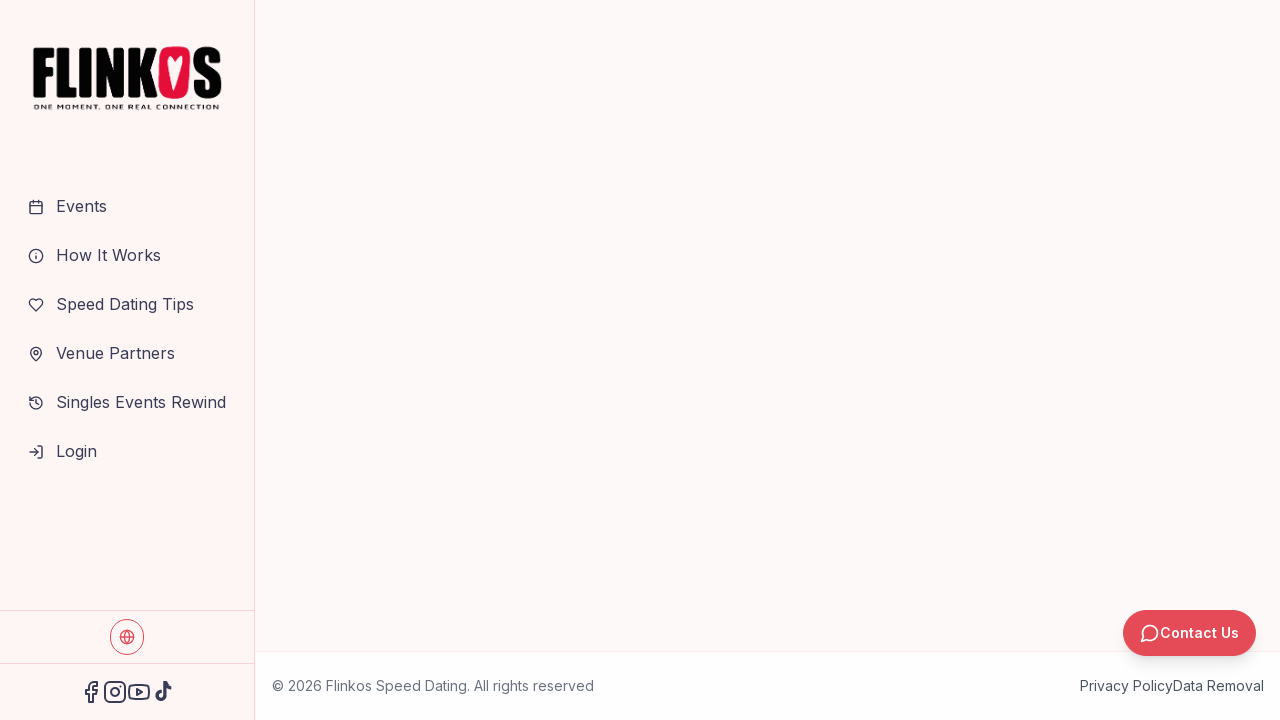

--- FILE ---
content_type: text/html; charset=UTF-8
request_url: https://www.flinkos.com/wanboguanwangmanbetx/news/16354783-8-8.html
body_size: 2314
content:

<!DOCTYPE html>
<html lang="en">
  <head>
    <meta charset="UTF-8" />
    <meta name="viewport" content="width=device-width, initial-scale=1.0, maximum-scale=1.0, user-scalable=no, viewport-fit=cover" />
    <meta name="apple-mobile-web-app-capable" content="yes" />
    <meta name="mobile-web-app-capable" content="yes" />
    <meta name="apple-mobile-web-app-status-bar-style" content="default" />
    <meta name="color-scheme" content="light" />
    <meta name="supported-color-schemes" content="light" />
    <meta name="theme-color" content="#fef9f9" />
    <meta name="facebook-domain-verification" content="2reu28ahjgzws46g6nekp6vljwi3rk" />
    
    <!-- Preconnect to external domains -->
    <link rel="preconnect" href="https://www.googletagmanager.com" crossorigin />
    <link rel="preconnect" href="https://connect.facebook.net" crossorigin />
    <link rel="preconnect" href="https://www.facebook.com" crossorigin />
    <link rel="preconnect" href="https://fonts.googleapis.com" crossorigin />
    <link rel="preconnect" href="https://fonts.gstatic.com" crossorigin />
    <link rel="preconnect" href="https://analytics.facebook.com" crossorigin />
    <link rel="preconnect" href="https://graph.facebook.com" crossorigin />
    <link rel="preconnect" href="https://staticxx.facebook.com" crossorigin />
    <link rel="preconnect" href="https://www.googleadservices.com" crossorigin />
    <link rel="preconnect" href="https://www.google-analytics.com" crossorigin />
    <link rel="preconnect" href="https://stats.g.doubleclick.net" crossorigin />
    <link rel="preconnect" href="https://googleads.g.doubleclick.net" crossorigin />

    <!-- Google Tag Manager -->
    <script>
      // Check if we're in an auth flow to conditionally load analytics
      const isAuthCallbackPage = window.location.pathname.includes('/auth/') || 
                         window.location.search.includes('code=');
      
      // Only initialize GTM if not in auth flow
      if (!isAuthCallbackPage) {
        (function(w,d,s,l,i){
          w[l]=w[l]||[];w[l].push({'gtm.start':new Date().getTime(),event:'gtm.js'});
          var f=d.getElementsByTagName(s)[0],j=d.createElement(s);
          j.async=true;j.src='https://www.googletagmanager.com/gtm.js?id='+i;
          j.crossOrigin='anonymous';
          f.parentNode.insertBefore(j,f);
        })(window,document,'script','dataLayer','GTM-WBF7QPKC');
      }
    </script>

    <!-- Google Ads Conversion Tracking (gtag.js) -->
    <script>
      // Create dataLayer
      window.dataLayer = window.dataLayer || [];
      function gtag(){dataLayer.push(arguments);}
      gtag('js', new Date());
      
      // Only load GA immediately if not in auth flow
      if (!isAuthCallbackPage) {
        gtag('config', 'AW-16842775323', { 
          'send_page_view': true,
          'cookie_domain': 'auto'
        });
        gtag('config', 'G-4DQHP38XJF', { 
          'send_page_view': false,
          'cookie_domain': 'auto'
        });
      }
    </script>
    
    <!-- Async load Google Ads script with priority -->
    <script async src="https://www.googletagmanager.com/gtag/js?id=AW-16842775323"></script>

    <!-- Meta Pixel Code - Synchronous loading -->
    <script>
      // Generate anonymous ID for first-party tracking
      function getAnonymousId() {
        let anonymousId = localStorage.getItem('anonymous_id');
        if (!anonymousId) {
          anonymousId = 'anon_' + Math.random().toString(36).substring(2, 15) + 
                        Math.random().toString(36).substring(2, 15) + 
                        '_' + Date.now();
          localStorage.setItem('anonymous_id', anonymousId);
        }
        return anonymousId;
      }
      
      // Initialize Facebook Pixel
      !function(f,b,e,v,n,t,s) {
        if(f.fbq)return;n=f.fbq=function(){n.callMethod?n.callMethod.apply(n,arguments):n.queue.push(arguments)};
        if(!f._fbq)f._fbq=n;n.push=n;n.loaded=!0;n.version='2.0';n.queue=[];
        
        // Only load Facebook Pixel if not in auth flow
        if (!isAuthCallbackPage) {
          t=b.createElement(e);t.src=v;t.async=false;
          s=b.getElementsByTagName(e)[0];s.parentNode.insertBefore(t,s);
        }
      }(window, document,'script','https://connect.facebook.net/en_US/fbevents.js');
      
      // Initialize with first-party tracking and data processing options
      fbq('init', '1369431851164379', {
        external_id: getAnonymousId(),
        dataProcessingOptions: ['LDU']
      });
      
      // Only track PageView if not in auth flow
      if (!isAuthCallbackPage) {
        fbq('track', 'PageView', {}, {eventID: 'pageview_' + Date.now()});
      }
    </script>

    <title>Flinkos Speed Dating – Real People. Real Connections.</title>
    <meta name="description" content="One room. One moment. One real connection. Flinkos brings singles face-to-face for real conversations, real sparks, and unforgettable events." />
    <meta name="keywords" content="speed dating manila, dating events philippines, professional dating manila, singles events bgc, makati dating" />
    
    <!-- OpenGraph and Social Media tags -->
    <meta property="og:title" content="Flinkos Speed Dating – Real People. Real Connections." />
    <meta property="og:description" content="One room. One moment. One real connection. Flinkos brings singles face-to-face for real conversations, real sparks, and unforgettable events." />
    <meta property="og:image" content="https://flinkos.com/flinkos-logo.png" />
    <meta property="og:image:secure_url" content="https://flinkos.com/flinkos-logo.png" />
    <meta property="og:image:type" content="image/png" />
    <meta property="og:image:width" content="842" />
    <meta property="og:image:height" content="326" />
    <meta property="og:url" content="https://flinkos.com" />
    <meta property="og:type" content="website" />
    <meta property="og:site_name" content="Flinkos Speed Dating" />
    
    <!-- Twitter Card tags -->
    <meta name="twitter:card" content="summary_large_image" />
    <meta name="twitter:title" content="Flinkos Speed Dating – Real People. Real Connections." />
    <meta name="twitter:description" content="One room. One moment. One real connection. Flinkos brings singles face-to-face for real conversations, real sparks, and unforgettable events." />
    <meta name="twitter:image" content="https://flinkos.com/flinkos-logo.png" />
    <meta name="twitter:image:alt" content="Flinkos Speed Dating Logo" />
    
    <!-- WhatsApp specific -->
    <meta property="og:image:alt" content="Flinkos Speed Dating Logo" />
    
    <!-- Canonical URL -->
    <link rel="canonical" href="https://flinkos.com" />
    
    <!-- Optimized favicon loading -->
    <link rel="icon" type="image/svg+xml" href="data:image/svg+xml,%3Csvg xmlns='http://www.w3.org/2000/svg' viewBox='0 0 100 100'%3E%3Cpath d='M50 88.8C24.4 74.6 10 56.6 10 40.3 10 24 21.6 11.2 36.3 11.2c8.6 0 16.8 4.5 21.7 11.7 4.9-7.2 13.1-11.7 21.7-11.7C94.4 11.2 106 24 106 40.3c0 16.3-14.4 34.3-40 48.5L50 97l-16-8.2z' fill='%239b87f5'/%3E%3C/svg%3E" />
    <link rel="apple-touch-icon" href="/apple-touch-icon.png" />
    <script type="module" crossorigin src="/assets/index-B2VT-a1j.js"></script>
    <link rel="modulepreload" crossorigin href="/assets/100ms-BhcKw-6Y.js">
    <link rel="modulepreload" crossorigin href="/assets/supabase-KEeAvtLE.js">
    <link rel="modulepreload" crossorigin href="/assets/ui-CKww41NP.js">
  </head>
  <body>
    <!-- Google Tag Manager (noscript) -->
    <noscript><iframe src="https://www.googletagmanager.com/ns.html?id=GTM-WBF7QPKC" height="0" width="0" style="display:none;visibility:hidden" loading="lazy" referrerpolicy="strict-origin-when-cross-origin"></iframe></noscript>
    
    <!-- Meta Pixel Code (noscript) -->
    <noscript><img height="1" width="1" style="display:none" src="https://www.facebook.com/tr?id=1369431851164379&ev=PageView&noscript=1" /></noscript>
    
    <div id="root"></div>
    <!-- Optional Lovable helper; loads only when explicitly enabled -->
    
    <!-- Special handler for Facebook login with improved error handling -->
    <script>
      // Immediately invoked function to isolate scope and avoid variable conflicts
      (function facebookLoginHelperFunction() {
        try {
          // Helper for Facebook login redirects with faster recovery
          if (window.location.pathname.includes('/auth/callback')) {
            console.log('Auth callback page detected, setting up helper');
            
            // After a delay, check if we're stuck on the callback page
            setTimeout(() => {
              try {
                const tokenStr = localStorage.getItem('supabase.auth.token');
                if (tokenStr) {
                  const token = JSON.parse(tokenStr);
                  if (token?.currentSession?.access_token) {
                    console.log('Valid token found in localStorage, checking if redirect needed');
                    
                    // If we're stuck on the callback page, help redirect
                    setTimeout(() => {
                      if (window.location.pathname.includes('/auth/callback')) {
                        console.log('Still on callback page with valid token, helping with redirect');
                        
                        // Handle Facebook's #_=_ hash fragment
                        if (window.location.hash === '#_=_') {
                          console.log('Removing Facebook hash fragment');
                          if (window.history && window.history.replaceState) {
                            window.history.replaceState(null, '', window.location.href.split('#')[0]);
                          }
                        }
                        
                        const params = new URLSearchParams(window.location.search);
                        const next = params.get('next');
                        
                        // For the main login page (next=/), force redirect to homepage
                        if (next === '/') {
                          console.log('Main login page redirect detected, going to homepage');
                          window.location.href = '/';
                          return;
                        }
                        
                        if (next) {
                          console.log('Redirecting to next path:', next);
                          window.location.href = next;
                        } else if (window.location.pathname.includes('/registerevent/')) {
                          // Extract event ID from URL path for event registration
                          const eventIdMatch = window.location.pathname.match(/\/registerevent\/([^\/]+)/);
                          if (eventIdMatch && eventIdMatch[1]) {
                            const eventId = eventIdMatch[1];
                            console.log('Redirecting to event registration:', eventId);
                            window.location.href = `/registerevent/${eventId}`;
                          } else {
                            window.location.href = '/';
                          }
                        } else {
                          console.log('No next parameter, redirecting to home');
                          window.location.href = '/';
                        }
                      }
                    }, 2000); // Reduced timeout for faster redirection
                  }
                }
              } catch (e) {
                console.error('Error in auth callback helper:', e);
                // Fallback redirect to homepage on error for better user experience
                setTimeout(() => {
                  window.location.href = '/';
                }, 3000);
              }
            }, 800); // Reduced initial check delay
          }
        } catch (e) {
          console.error('Error in Facebook login helper:', e);
          // Global error fallback
          setTimeout(() => {
            if (window.location.pathname.includes('/auth/callback')) {
              window.location.href = '/';
            }
          }, 4000);
        }
      })();
    </script>
  </body>
</html>


--- FILE ---
content_type: text/html; charset=UTF-8
request_url: https://www.flinkos.com/locales/en/translation.json?v=1768411364269
body_size: 272
content:

<!DOCTYPE html>
<html lang="en">
  <head>
    <meta charset="UTF-8" />
    <meta name="viewport" content="width=device-width, initial-scale=1.0, maximum-scale=1.0, user-scalable=no, viewport-fit=cover" />
    <meta name="apple-mobile-web-app-capable" content="yes" />
    <meta name="mobile-web-app-capable" content="yes" />
    <meta name="apple-mobile-web-app-status-bar-style" content="default" />
    <meta name="color-scheme" content="light" />
    <meta name="supported-color-schemes" content="light" />
    <meta name="theme-color" content="#fef9f9" />
    <meta name="facebook-domain-verification" content="2reu28ahjgzws46g6nekp6vljwi3rk" />
    
    <!-- Preconnect to external domains -->
    <link rel="preconnect" href="https://www.googletagmanager.com" crossorigin />
    <link rel="preconnect" href="https://connect.facebook.net" crossorigin />
    <link rel="preconnect" href="https://www.facebook.com" crossorigin />
    <link rel="preconnect" href="https://fonts.googleapis.com" crossorigin />
    <link rel="preconnect" href="https://fonts.gstatic.com" crossorigin />
    <link rel="preconnect" href="https://analytics.facebook.com" crossorigin />
    <link rel="preconnect" href="https://graph.facebook.com" crossorigin />
    <link rel="preconnect" href="https://staticxx.facebook.com" crossorigin />
    <link rel="preconnect" href="https://www.googleadservices.com" crossorigin />
    <link rel="preconnect" href="https://www.google-analytics.com" crossorigin />
    <link rel="preconnect" href="https://stats.g.doubleclick.net" crossorigin />
    <link rel="preconnect" href="https://googleads.g.doubleclick.net" crossorigin />

    <!-- Google Tag Manager -->
    <script>
      // Check if we're in an auth flow to conditionally load analytics
      const isAuthCallbackPage = window.location.pathname.includes('/auth/') || 
                         window.location.search.includes('code=');
      
      // Only initialize GTM if not in auth flow
      if (!isAuthCallbackPage) {
        (function(w,d,s,l,i){
          w[l]=w[l]||[];w[l].push({'gtm.start':new Date().getTime(),event:'gtm.js'});
          var f=d.getElementsByTagName(s)[0],j=d.createElement(s);
          j.async=true;j.src='https://www.googletagmanager.com/gtm.js?id='+i;
          j.crossOrigin='anonymous';
          f.parentNode.insertBefore(j,f);
        })(window,document,'script','dataLayer','GTM-WBF7QPKC');
      }
    </script>

    <!-- Google Ads Conversion Tracking (gtag.js) -->
    <script>
      // Create dataLayer
      window.dataLayer = window.dataLayer || [];
      function gtag(){dataLayer.push(arguments);}
      gtag('js', new Date());
      
      // Only load GA immediately if not in auth flow
      if (!isAuthCallbackPage) {
        gtag('config', 'AW-16842775323', { 
          'send_page_view': true,
          'cookie_domain': 'auto'
        });
        gtag('config', 'G-4DQHP38XJF', { 
          'send_page_view': false,
          'cookie_domain': 'auto'
        });
      }
    </script>
    
    <!-- Async load Google Ads script with priority -->
    <script async src="https://www.googletagmanager.com/gtag/js?id=AW-16842775323"></script>

    <!-- Meta Pixel Code - Synchronous loading -->
    <script>
      // Generate anonymous ID for first-party tracking
      function getAnonymousId() {
        let anonymousId = localStorage.getItem('anonymous_id');
        if (!anonymousId) {
          anonymousId = 'anon_' + Math.random().toString(36).substring(2, 15) + 
                        Math.random().toString(36).substring(2, 15) + 
                        '_' + Date.now();
          localStorage.setItem('anonymous_id', anonymousId);
        }
        return anonymousId;
      }
      
      // Initialize Facebook Pixel
      !function(f,b,e,v,n,t,s) {
        if(f.fbq)return;n=f.fbq=function(){n.callMethod?n.callMethod.apply(n,arguments):n.queue.push(arguments)};
        if(!f._fbq)f._fbq=n;n.push=n;n.loaded=!0;n.version='2.0';n.queue=[];
        
        // Only load Facebook Pixel if not in auth flow
        if (!isAuthCallbackPage) {
          t=b.createElement(e);t.src=v;t.async=false;
          s=b.getElementsByTagName(e)[0];s.parentNode.insertBefore(t,s);
        }
      }(window, document,'script','https://connect.facebook.net/en_US/fbevents.js');
      
      // Initialize with first-party tracking and data processing options
      fbq('init', '1369431851164379', {
        external_id: getAnonymousId(),
        dataProcessingOptions: ['LDU']
      });
      
      // Only track PageView if not in auth flow
      if (!isAuthCallbackPage) {
        fbq('track', 'PageView', {}, {eventID: 'pageview_' + Date.now()});
      }
    </script>

    <title>Flinkos Speed Dating – Real People. Real Connections.</title>
    <meta name="description" content="One room. One moment. One real connection. Flinkos brings singles face-to-face for real conversations, real sparks, and unforgettable events." />
    <meta name="keywords" content="speed dating manila, dating events philippines, professional dating manila, singles events bgc, makati dating" />
    
    <!-- OpenGraph and Social Media tags -->
    <meta property="og:title" content="Flinkos Speed Dating – Real People. Real Connections." />
    <meta property="og:description" content="One room. One moment. One real connection. Flinkos brings singles face-to-face for real conversations, real sparks, and unforgettable events." />
    <meta property="og:image" content="https://flinkos.com/flinkos-logo.png" />
    <meta property="og:image:secure_url" content="https://flinkos.com/flinkos-logo.png" />
    <meta property="og:image:type" content="image/png" />
    <meta property="og:image:width" content="842" />
    <meta property="og:image:height" content="326" />
    <meta property="og:url" content="https://flinkos.com" />
    <meta property="og:type" content="website" />
    <meta property="og:site_name" content="Flinkos Speed Dating" />
    
    <!-- Twitter Card tags -->
    <meta name="twitter:card" content="summary_large_image" />
    <meta name="twitter:title" content="Flinkos Speed Dating – Real People. Real Connections." />
    <meta name="twitter:description" content="One room. One moment. One real connection. Flinkos brings singles face-to-face for real conversations, real sparks, and unforgettable events." />
    <meta name="twitter:image" content="https://flinkos.com/flinkos-logo.png" />
    <meta name="twitter:image:alt" content="Flinkos Speed Dating Logo" />
    
    <!-- WhatsApp specific -->
    <meta property="og:image:alt" content="Flinkos Speed Dating Logo" />
    
    <!-- Canonical URL -->
    <link rel="canonical" href="https://flinkos.com" />
    
    <!-- Optimized favicon loading -->
    <link rel="icon" type="image/svg+xml" href="data:image/svg+xml,%3Csvg xmlns='http://www.w3.org/2000/svg' viewBox='0 0 100 100'%3E%3Cpath d='M50 88.8C24.4 74.6 10 56.6 10 40.3 10 24 21.6 11.2 36.3 11.2c8.6 0 16.8 4.5 21.7 11.7 4.9-7.2 13.1-11.7 21.7-11.7C94.4 11.2 106 24 106 40.3c0 16.3-14.4 34.3-40 48.5L50 97l-16-8.2z' fill='%239b87f5'/%3E%3C/svg%3E" />
    <link rel="apple-touch-icon" href="/apple-touch-icon.png" />
    <script type="module" crossorigin src="/assets/index-B2VT-a1j.js"></script>
    <link rel="modulepreload" crossorigin href="/assets/100ms-BhcKw-6Y.js">
    <link rel="modulepreload" crossorigin href="/assets/supabase-KEeAvtLE.js">
    <link rel="modulepreload" crossorigin href="/assets/ui-CKww41NP.js">
  </head>
  <body>
    <!-- Google Tag Manager (noscript) -->
    <noscript><iframe src="https://www.googletagmanager.com/ns.html?id=GTM-WBF7QPKC" height="0" width="0" style="display:none;visibility:hidden" loading="lazy" referrerpolicy="strict-origin-when-cross-origin"></iframe></noscript>
    
    <!-- Meta Pixel Code (noscript) -->
    <noscript><img height="1" width="1" style="display:none" src="https://www.facebook.com/tr?id=1369431851164379&ev=PageView&noscript=1" /></noscript>
    
    <div id="root"></div>
    <!-- Optional Lovable helper; loads only when explicitly enabled -->
    
    <!-- Special handler for Facebook login with improved error handling -->
    <script>
      // Immediately invoked function to isolate scope and avoid variable conflicts
      (function facebookLoginHelperFunction() {
        try {
          // Helper for Facebook login redirects with faster recovery
          if (window.location.pathname.includes('/auth/callback')) {
            console.log('Auth callback page detected, setting up helper');
            
            // After a delay, check if we're stuck on the callback page
            setTimeout(() => {
              try {
                const tokenStr = localStorage.getItem('supabase.auth.token');
                if (tokenStr) {
                  const token = JSON.parse(tokenStr);
                  if (token?.currentSession?.access_token) {
                    console.log('Valid token found in localStorage, checking if redirect needed');
                    
                    // If we're stuck on the callback page, help redirect
                    setTimeout(() => {
                      if (window.location.pathname.includes('/auth/callback')) {
                        console.log('Still on callback page with valid token, helping with redirect');
                        
                        // Handle Facebook's #_=_ hash fragment
                        if (window.location.hash === '#_=_') {
                          console.log('Removing Facebook hash fragment');
                          if (window.history && window.history.replaceState) {
                            window.history.replaceState(null, '', window.location.href.split('#')[0]);
                          }
                        }
                        
                        const params = new URLSearchParams(window.location.search);
                        const next = params.get('next');
                        
                        // For the main login page (next=/), force redirect to homepage
                        if (next === '/') {
                          console.log('Main login page redirect detected, going to homepage');
                          window.location.href = '/';
                          return;
                        }
                        
                        if (next) {
                          console.log('Redirecting to next path:', next);
                          window.location.href = next;
                        } else if (window.location.pathname.includes('/registerevent/')) {
                          // Extract event ID from URL path for event registration
                          const eventIdMatch = window.location.pathname.match(/\/registerevent\/([^\/]+)/);
                          if (eventIdMatch && eventIdMatch[1]) {
                            const eventId = eventIdMatch[1];
                            console.log('Redirecting to event registration:', eventId);
                            window.location.href = `/registerevent/${eventId}`;
                          } else {
                            window.location.href = '/';
                          }
                        } else {
                          console.log('No next parameter, redirecting to home');
                          window.location.href = '/';
                        }
                      }
                    }, 2000); // Reduced timeout for faster redirection
                  }
                }
              } catch (e) {
                console.error('Error in auth callback helper:', e);
                // Fallback redirect to homepage on error for better user experience
                setTimeout(() => {
                  window.location.href = '/';
                }, 3000);
              }
            }, 800); // Reduced initial check delay
          }
        } catch (e) {
          console.error('Error in Facebook login helper:', e);
          // Global error fallback
          setTimeout(() => {
            if (window.location.pathname.includes('/auth/callback')) {
              window.location.href = '/';
            }
          }, 4000);
        }
      })();
    </script>
  </body>
</html>


--- FILE ---
content_type: application/javascript; charset=UTF-8
request_url: https://www.flinkos.com/assets/init-analytics-BpoZu2lx.js
body_size: -736
content:
const e=()=>"undefined"!=typeof window&&(window.location.pathname.includes("/auth/")||window.location.search.includes("code=")),o=(t,n,i=3,a=5e3)=>new Promise(((c,d)=>{if(document.getElementById(n))return void c();if(e())return void setTimeout(c,5e3);const r=document.createElement("script");let w;r.src=t,r.id=n,r.async=!0,r.defer=!0,r.crossOrigin="anonymous";const l=()=>{w&&clearTimeout(w),r.onload=null,r.onerror=null};r.onload=()=>{l(),c()},r.onerror=e=>{if(l(),i>0){const e=500*Math.pow(2,4-i);setTimeout((()=>{o(t,n,i-1,a).then(c).catch(d)}),e)}else c()},w=setTimeout((()=>{l(),c()}),a),document.head.appendChild(r)}));let t=!1;const n=()=>{if(!e())if("localhost"!==window.location.hostname){if(!(t||window.fbq&&"function"==typeof window.fbq&&window.fbPixelLoaded)){t=!0;try{if(window.fbPixelLoaded=!1,window.fbq=window.fbq||function(){(window.fbq.q=window.fbq.q||[]).push(arguments)},window.fbq.push=window.fbq,window.fbq.loaded=!1,window.fbq.version="2.0",window.fbq.queue=[],!e()){const e=localStorage.getItem("anonymous_id")||void 0;window.fbq("init","1369431851164379",{external_id:e,dataProcessingOptions:["LDU"]}),setTimeout((()=>{try{window.fbq("track","PageView",{},{eventID:"pageview_"+Date.now()})}catch(e){}}),500)}}catch(o){}}}else console.log("🔍 [FacebookPixel] Skipping Facebook Pixel initialization in development environment")},i=(o=2)=>{if(!e()&&!document.getElementById("facebook-pixel")&&!window.fbPixelLoaded)if("localhost"!==window.location.hostname)try{const e=document.createElement("script");e.id="facebook-pixel",e.async=!1,e.defer=!1,e.src="https://connect.facebook.net/en_US/fbevents.js",e.crossOrigin="anonymous",e.onload=function(){window.fbPixelLoaded=!0,setTimeout((()=>{try{if(window.fbq&&!window.fbq.loaded){const e=localStorage.getItem("anonymous_id")||void 0;window.fbq("init","1369431851164379",{external_id:e,dataProcessingOptions:["LDU"]}),window.fbq("track","PageView",{},{eventID:"pageview_reload_"+Date.now()})}}catch(e){console.warn("🔍 [FacebookPixel] Error during pixel initialization:",e)}}),300)},e.onerror=function(e){if(console.warn("🔍 [FacebookPixel] Script loading failed:",e),o>0&&"localhost"!==window.location.hostname){const e=1e3*Math.pow(2,3-o);setTimeout((()=>i(o-1)),e)}},document.head.appendChild(e)}catch(t){console.warn("🔍 [FacebookPixel] Error creating script element:",t)}else console.log("🔍 [FacebookPixel] Skipping Facebook Pixel in development environment")},a=()=>{if(e())return;if("localhost"===window.location.hostname)return void console.log("🔍 [FacebookPixel] Skipping Facebook Pixel noscript in development environment");if(!(document.querySelectorAll('noscript img[src*="facebook.com/tr"]').length>0))try{const e=document.createElement("noscript"),o=document.createElement("img");o.height=1,o.width=1,o.style.display="none",o.src="https://www.facebook.com/tr?id=1369431851164379&ev=PageView&noscript=1",o.crossOrigin="anonymous",e.appendChild(o),document.body.insertBefore(e,document.body.firstChild)}catch(o){}},c=()=>{try{let o=function(...e){window.dataLayer.push(e)};window.dataLayer=window.dataLayer||[],window.gtag=o,window.gtag("js",new Date),e()||(window.gtag("config","G-4DQHP38XJF",{send_page_view:!1,transport_type:"beacon",cookie_domain:"auto"}),window.gtag("config","AW-16842775323",{send_page_view:!1,transport_type:"beacon",cookie_domain:"auto"}))}catch(o){}},d=()=>{try{const t=e()?5e3:0;setTimeout((()=>{if(o("https://www.googletagmanager.com/gtag/js?id=AW-16842775323","google-ads-gtag",3,5e3).then((()=>{if(!e())try{window.gtag("config","AW-16842775323",{send_page_view:!0,cookie_domain:"auto"})}catch(o){}})).catch((()=>{})),o("https://www.googletagmanager.com/gtag/js?id=G-4DQHP38XJF","ga4-gtag",3,5e3).catch((()=>{})),o("https://www.googletagmanager.com/gtm.js?id=GTM-WBF7QPKC","gtm-script",3,5e3).then((()=>{if(!e())try{o=window,document,o[t="dataLayer"]=o[t]||[],o[t].push({"gtm.start":(new Date).getTime(),event:"gtm.js"})}catch(n){}var o,t})).catch((()=>{})),e())try{setTimeout((()=>{window.gtag("config","AW-16842775323",{send_page_view:!0,cookie_domain:"auto"}),window.gtag("config","G-4DQHP38XJF",{send_page_view:!0,cookie_domain:"auto"})}),2e3)}catch(t){}}),t)}catch(t){}},r=()=>{if(!e())try{if(document.querySelector('noscript iframe[src*="googletagmanager.com/ns.html"]'))return;const e=document.createElement("noscript"),o=document.createElement("iframe");o.src="https://www.googletagmanager.com/ns.html?id=GTM-WBF7QPKC",o.height="0",o.width="0",o.style.display="none",o.style.visibility="hidden",e.appendChild(o),document.body.insertBefore(e,document.body.firstChild)}catch(o){}},w=()=>{e()||setTimeout((()=>{try{window.gtag("event","conversion",{send_to:"AW-16842775323/rAvACMeuqpYaEJu2od8-",value:1,currency:"PHP",transport_type:"beacon"}),window.gtag("event","generate_lead",{send_to:"AW-16842775323",value:1,currency:"PHP"})}catch(e){}}),1e3)},l=()=>{try{if("undefined"==typeof window)return;(document.referrer.includes("facebook.com")||window.location.search.includes("provider=facebook")||"#_=_"===window.location.hash)&&(console.log("[Auth] Facebook login attempt detected"),window.fbq&&window.fbq("track","InitiateCheckout",{content_name:"Facebook Login Attempt",content_category:"Authentication"}),window.gtag&&window.gtag("event","login_attempt",{method:"facebook",event_category:"Authentication"})),(()=>{try{if("undefined"==typeof window)return;(window.location.hash.includes("id_token")||document.referrer.includes("accounts.google.com")||window.location.search.includes("provider=google"))&&(console.log("[Auth] Google auth flow detected"),window.fbq&&window.fbq("track","GoogleAuthInit",{content_name:"Google Login Attempt",content_category:"Authentication"}),window.gtag&&window.gtag("event","login_attempt",{method:"google",event_category:"Authentication"}))}catch(e){console.error("[Auth] Error in Google auth helper:",e)}})()}catch(e){console.error("[FacebookAuthHelper] Error:",e)}};let s=!1;const g=()=>{if(!s){s=!0;try{(()=>{let e=localStorage.getItem("anonymous_id");e||(e="anon_"+Math.random().toString(36).substring(2,15)+Math.random().toString(36).substring(2,15)+"_"+Date.now(),localStorage.setItem("anonymous_id",e))})();window.fbPixelLoaded||window.fbq&&"function"==typeof window.fbq||window.dataLayer&&window.dataLayer.length>0||n(),window.dataLayer&&0!==window.dataLayer.length||c();const o=()=>{"complete"===document.readyState?setTimeout((()=>{a(),r()}),500):window.addEventListener("load",(()=>{setTimeout((()=>{a(),r()}),500)}))},t=()=>{l()};(()=>{"complete"===document.readyState?setTimeout(i,e()?5e3:1e3):window.addEventListener("load",(()=>{setTimeout(i,e()?5e3:1e3)})),"complete"===document.readyState?d():window.addEventListener("load",d),setTimeout(w,e()?6e3:2e3)})(),o(),t()}catch(o){}}};export{n as initFacebookPixel,c as initGoogleAnalytics,g as initializeAnalytics,i as loadFacebookPixel,d as loadGoogleAnalytics,l as setupFacebookAuthHelper,w as trackConversion};


--- FILE ---
content_type: application/javascript; charset=UTF-8
request_url: https://www.googletagmanager.com/gtag/js?id=https%3A%2F%2Fwww.flinkos.com%2Fwanboguanwangmanbetx%2Fnews%2F16354783-8-8.html&cx=c&gtm=4e61d0
body_size: 74834
content:

// Copyright 2012 Google Inc. All rights reserved.
 
(function(){

var data = {
"resource": {
  "version":"1",
  
  "macros":[],
  "tags":[],
  "predicates":[],
  "rules":[]
},
"runtime":[ 
]

,"blob":{"1":"1","10":"https://www.flinkos.com/wanboguanwangmanbetx/news/16354783-8-8.html","14":"61d0","15":"0","16":"ChEIgJqdywYQndC1hvO7nOrWARJUAJxlfyyEEQcJYEN+ChXGPoJ0JeIw0qMWaofkaimDMdTqXN57EN6EZU+WQ3DbQ0CH3IPA4UBu838t+hqx+iZKm3kipSX9CTYcyTzcum6wkD3hnq//GgKG7A==","17":"c","19":"dataLayer","20":"","21":"www.googletagmanager.com","22":"eyIwIjoiVVMiLCIxIjoiVVMtT0giLCIyIjpmYWxzZSwiMyI6IiIsIjQiOiIiLCI1Ijp0cnVlLCI2IjpmYWxzZSwiNyI6ImFkX3N0b3JhZ2V8YW5hbHl0aWNzX3N0b3JhZ2V8YWRfdXNlcl9kYXRhfGFkX3BlcnNvbmFsaXphdGlvbiIsIjgiOiIifQ","23":"google.tagmanager.debugui2.queue","24":"tagassistant.google.com","27":0.005,"3":"www.googletagmanager.com","30":"US","31":"US-OH","32":true,"34":"https://www.flinkos.com/wanboguanwangmanbetx/news/16354783-8-8.html","35":"https://www.flinkos.com/wanboguanwangmanbetx/news/16354783","36":"https://adservice.google.com/pagead/regclk","37":"__TAGGY_INSTALLED","38":"cct.google","39":"googTaggyReferrer","40":"https://cct.google/taggy/agent.js","41":"google.tagmanager.ta.prodqueue","42":0.01,"43":"{\"keys\":[{\"hpkePublicKey\":{\"params\":{\"aead\":\"AES_128_GCM\",\"kdf\":\"HKDF_SHA256\",\"kem\":\"DHKEM_P256_HKDF_SHA256\"},\"publicKey\":\"BGj52L2eSt+4l/cqjC9UTHbSWaVOZdsJ3dW0qHE5kkmDznJCX5PaVQGWa5WOBcZap+fes7QkfImAlgF/SYFY7D8=\",\"version\":0},\"id\":\"cb6a8578-fb8f-4370-9948-024b0bfc96a1\"},{\"hpkePublicKey\":{\"params\":{\"aead\":\"AES_128_GCM\",\"kdf\":\"HKDF_SHA256\",\"kem\":\"DHKEM_P256_HKDF_SHA256\"},\"publicKey\":\"BJmIvfkIlemfHP002cp6lIvo0o8EM98gvxr+isdtKXWxyeJVjmdtTxlrTBrg6Ih74w/5gDd9ikjxuq3DVvhHmZs=\",\"version\":0},\"id\":\"c4f0dd12-57ed-4ac3-a10a-5893775e59d3\"},{\"hpkePublicKey\":{\"params\":{\"aead\":\"AES_128_GCM\",\"kdf\":\"HKDF_SHA256\",\"kem\":\"DHKEM_P256_HKDF_SHA256\"},\"publicKey\":\"BLX2yNJDrfKTSG17/JqFWRikfdHN4IbzssNgGMM9VrXhmt3DNp2ICb3G4NBuBZyMcBQrqg+X1n9Lgac+aTys8aU=\",\"version\":0},\"id\":\"9fb29a56-94c5-4d15-810a-50ce6d1e89c0\"},{\"hpkePublicKey\":{\"params\":{\"aead\":\"AES_128_GCM\",\"kdf\":\"HKDF_SHA256\",\"kem\":\"DHKEM_P256_HKDF_SHA256\"},\"publicKey\":\"BJHuS2l/HeWDi/+KlzMCubPoa1OhT1WsBky547bPqctI8LWS4F452wWpRS4nkizgplJ8bOgZE21gS6cpSpaADjA=\",\"version\":0},\"id\":\"92219256-a09c-46aa-8459-4875c5834ebb\"},{\"hpkePublicKey\":{\"params\":{\"aead\":\"AES_128_GCM\",\"kdf\":\"HKDF_SHA256\",\"kem\":\"DHKEM_P256_HKDF_SHA256\"},\"publicKey\":\"BJGkhCa97ri+nEmV+cyCsisBT68w2e5KiSOMCXFcojA7Lqn5QLrp7JfOygh/2VwPz7jqRpYUQ7fvodU+POlvLFA=\",\"version\":0},\"id\":\"76972032-ef6e-43ff-ba1a-075915d30933\"}]}","44":"103116026~103200004~104684208~104684211","45":true,"46":{"1":"1000","10":"6150","11":"6150","14":"1000","16":"US-CO~US-CT~US-MT~US-NE~US-NH~US-TX~US-MN~US-NJ~US-MD~US-OR~US-DE","17":"US-CO~US-CT~US-MT~US-NE~US-NH~US-TX~US-MN~US-NJ~US-MD~US-OR~US-DE","2":"9","20":"5000","21":"5000","22":"4.0.0","23":"0.0.0","25":"1","26":"4000","27":"100","3":"5","4":"ad_storage|analytics_storage|ad_user_data|ad_personalization","44":"15000","48":"30000","5":"ad_storage|analytics_storage|ad_user_data","6":"1","7":"10"},"48":true,"5":"https://www.flinkos.com/wanboguanwangmanbetx/news/16354783-8-8.html","51":true,"55":["https://www.flinkos.com/wanboguanwangmanbetx/news/16354783-8-8.html"],"56":[{"1":403,"3":0.5,"4":115938465,"5":115938466,"6":0,"7":2},{"1":404,"3":0.5,"4":115938468,"5":115938469,"6":0,"7":1},{"1":440,"2":true},{"1":448,"3":0.1,"4":117091818,"5":117091819,"6":0,"7":1},{"1":433,"3":0.1,"4":116682875,"5":116682876,"6":116682877,"7":2},{"1":430,"3":0.01,"4":116992597,"5":116992598,"6":0,"7":2},{"1":429,"2":true},{"1":409,"3":0.1,"4":116744866,"5":116744867,"6":0,"7":2},{"1":438,"3":0.5,"4":117041587,"5":117041588,"6":0,"7":1},{"1":417,"2":true},{"1":420,"2":true},{"1":426,"2":true},{"1":406,"2":true},{"1":414,"3":0.1,"4":115985661,"5":115985660,"6":0,"7":2},{"1":415,"2":true},{"1":423,"3":0.01,"4":116491844,"5":116491845,"6":116491846,"7":2},{"1":412,"2":true},{"1":441,"3":0.1,"4":116910502,"5":116910503,"6":0,"7":1}],"59":["https://www.flinkos.com/wanboguanwangmanbetx/news/16354783-8-8.html"]}








};




var da,fa=typeof Object.create=="function"?Object.create:function(a){var b=function(){};b.prototype=a;return new b},ha=typeof Object.defineProperties=="function"?Object.defineProperty:function(a,b,c){if(a==Array.prototype||a==Object.prototype)return a;a[b]=c.value;return a},ia=function(a){for(var b=["object"==typeof globalThis&&globalThis,a,"object"==typeof window&&window,"object"==typeof self&&self,"object"==typeof global&&global],c=0;c<b.length;++c){var d=b[c];if(d&&d.Math==Math)return d}throw Error("Cannot find global object");
},ja=ia(this),ka=typeof Symbol==="function"&&typeof Symbol("x")==="symbol",la={},ma={},na=function(a,b,c){if(!c||a!=null){var d=ma[b];if(d==null)return a[b];var e=a[d];return e!==void 0?e:a[b]}},oa=function(a,b,c){if(b)a:{var d=a.split("."),e=d.length===1,f=d[0],g;!e&&f in la?g=la:g=ja;for(var l=0;l<d.length-1;l++){var m=d[l];if(!(m in g))break a;g=g[m]}var n=d[d.length-1],p=ka&&c==="es6"?g[n]:null,q=b(p);if(q!=null)if(e)ha(la,n,{configurable:!0,writable:!0,value:q});else if(q!==p){if(ma[n]===void 0){var r=
Math.random()*1E9>>>0;ma[n]=ka?ja.Symbol(n):"$jscp$"+r+"$"+n}ha(g,ma[n],{configurable:!0,writable:!0,value:q})}}},pa;if(ka&&typeof Object.setPrototypeOf=="function")pa=Object.setPrototypeOf;else{var qa;a:{var sa={a:!0},ta={};try{ta.__proto__=sa;qa=ta.a;break a}catch(a){}qa=!1}pa=qa?function(a,b){a.__proto__=b;if(a.__proto__!==b)throw new TypeError(a+" is not extensible");return a}:null}
var ua=pa,va=function(a,b){a.prototype=fa(b.prototype);a.prototype.constructor=a;if(ua)ua(a,b);else for(var c in b)if(c!="prototype")if(Object.defineProperties){var d=Object.getOwnPropertyDescriptor(b,c);d&&Object.defineProperty(a,c,d)}else a[c]=b[c];a.Rn=b.prototype},wa=function(a){var b=0;return function(){return b<a.length?{done:!1,value:a[b++]}:{done:!0}}},h=function(a){var b=typeof Symbol!="undefined"&&Symbol.iterator&&a[Symbol.iterator];if(b)return b.call(a);if(typeof a.length=="number")return{next:wa(a)};
throw Error(String(a)+" is not an iterable or ArrayLike");},xa=function(a){for(var b,c=[];!(b=a.next()).done;)c.push(b.value);return c},ya=function(a){return a instanceof Array?a:xa(h(a))},za=ka&&typeof na(Object,"assign")=="function"?na(Object,"assign"):function(a,b){if(a==null)throw new TypeError("No nullish arg");a=Object(a);for(var c=1;c<arguments.length;c++){var d=arguments[c];if(d)for(var e in d)Object.prototype.hasOwnProperty.call(d,e)&&(a[e]=d[e])}return a};
oa("Object.assign",function(a){return a||za},"es6");var Aa=function(){for(var a=Number(this),b=[],c=a;c<arguments.length;c++)b[c-a]=arguments[c];return b};/*

 Copyright The Closure Library Authors.
 SPDX-License-Identifier: Apache-2.0
*/
var Ba=this||self,Ca=function(a,b){function c(){}c.prototype=b.prototype;a.Rn=b.prototype;a.prototype=new c;a.prototype.constructor=a;a.Cq=function(d,e,f){for(var g=Array(arguments.length-2),l=2;l<arguments.length;l++)g[l-2]=arguments[l];return b.prototype[e].apply(d,g)}};var Ea=[];function Fa(a){return Ea[a]===void 0?!1:Ea[a]};function Ia(){for(var a=Ja,b={},c=0;c<a.length;++c)b[a[c]]=c;return b}function Ka(){var a="ABCDEFGHIJKLMNOPQRSTUVWXYZ";a+=a.toLowerCase()+"0123456789-_";return a+"."}var Ja,La;function Ma(a){Ja=Ja||Ka();La=La||Ia();for(var b=[],c=0;c<a.length;c+=3){var d=c+1<a.length,e=c+2<a.length,f=a.charCodeAt(c),g=d?a.charCodeAt(c+1):0,l=e?a.charCodeAt(c+2):0,m=f>>2,n=(f&3)<<4|g>>4,p=(g&15)<<2|l>>6,q=l&63;e||(q=64,d||(p=64));b.push(Ja[m],Ja[n],Ja[p],Ja[q])}return b.join("")}
function Na(a){function b(m){for(;d<a.length;){var n=a.charAt(d++),p=La[n];if(p!=null)return p;if(!/^[\s\xa0]*$/.test(n))throw Error("Unknown base64 encoding at char: "+n);}return m}Ja=Ja||Ka();La=La||Ia();for(var c="",d=0;;){var e=b(-1),f=b(0),g=b(64),l=b(64);if(l===64&&e===-1)return c;c+=String.fromCharCode(e<<2|f>>4);g!==64&&(c+=String.fromCharCode(f<<4&240|g>>2),l!==64&&(c+=String.fromCharCode(g<<6&192|l)))}};var Oa={};function Pa(a,b){var c=Oa[a];c||(c=Oa[a]=[]);c[b]=!0}function Qa(a){for(var b=[],c=0,d=0;d<a.length;d++)d%8===0&&d>0&&(b.push(String.fromCharCode(c)),c=0),a[d]&&(c|=1<<d%8);c>0&&b.push(String.fromCharCode(c));return Ma(b.join("")).replace(/\.+$/,"")};function Ra(){}function Sa(a){return typeof a==="function"}function Ta(a){return typeof a==="string"}function Ua(a){return typeof a==="number"&&!isNaN(a)}function Wa(a){return Array.isArray(a)?a:[a]}function Xa(a,b){if(a&&Array.isArray(a))for(var c=0;c<a.length;c++)if(a[c]&&b(a[c]))return a[c]}function Ya(a,b){if(!Ua(a)||!Ua(b)||a>b)a=0,b=2147483647;return Math.floor(Math.random()*(b-a+1)+a)}
function Za(a,b){for(var c=new $a,d=0;d<a.length;d++)c.set(a[d],!0);for(var e=0;e<b.length;e++)if(c.get(b[e]))return!0;return!1}function ab(a,b){for(var c in a)Object.prototype.hasOwnProperty.call(a,c)&&b(c,a[c])}function bb(a){return!!a&&(Object.prototype.toString.call(a)==="[object Arguments]"||Object.prototype.hasOwnProperty.call(a,"callee"))}function cb(a){return Math.round(Number(a))||0}function db(a){return"false"===String(a).toLowerCase()?!1:!!a}
function eb(a){var b=[];if(Array.isArray(a))for(var c=0;c<a.length;c++)b.push(String(a[c]));return b}function fb(a){return a?a.replace(/^\s+|\s+$/g,""):""}function gb(){return new Date(Date.now())}function hb(){return gb().getTime()}var $a=function(){this.prefix="gtm.";this.values={}};$a.prototype.set=function(a,b){this.values[this.prefix+a]=b};$a.prototype.get=function(a){return this.values[this.prefix+a]};$a.prototype.contains=function(a){return this.get(a)!==void 0};
function ib(a,b){return a&&a.hasOwnProperty("currencyCode")?a.currencyCode:b}function jb(a){var b=a;return function(){if(b){var c=b;b=void 0;try{c()}catch(d){}}}}function kb(a,b){for(var c in b)b.hasOwnProperty(c)&&(a[c]=b[c])}function lb(a,b){for(var c=[],d=0;d<a.length;d++)c.push(a[d]),c.push.apply(c,b[a[d]]||[]);return c}function mb(a,b){return a.length>=b.length&&a.substring(0,b.length)===b}function nb(a,b){return a.length>=b.length&&a.substring(a.length-b.length,a.length)===b}
function ob(a,b){for(var c={},d=c,e=a.split("."),f=0;f<e.length-1;f++)d=d[e[f]]={};d[e[e.length-1]]=b;return c}var pb=/^\w{1,9}$/;function qb(a,b){a=a||{};b=b||",";var c=[];ab(a,function(d,e){pb.test(d)&&e&&c.push(d)});return c.join(b)}
function rb(a){for(var b=[],c=0;c<a.length;c++){var d=a.charCodeAt(c);d<128?b.push(d):d<2048?b.push(192|d>>6,128|d&63):d<55296||d>=57344?b.push(224|d>>12,128|d>>6&63,128|d&63):(d=65536+((d&1023)<<10|a.charCodeAt(++c)&1023),b.push(240|d>>18,128|d>>12&63,128|d>>6&63,128|d&63))}return new Uint8Array(b)}function sb(a,b){function c(){e&&++d===b&&(e(),e=null,c.done=!0)}var d=0,e=a;c.done=!1;return c}
function tb(a,b){function c(m){var n=m.split("=")[0];return a.indexOf(n)<0?m:n+"=0"}function d(m){return m.split("&").map(c).filter(function(n){return n!==void 0}).join("&")}var e=b.href.split(/[?#]/)[0],f=b.search,g=b.hash;f[0]==="?"&&(f=f.substring(1));g[0]==="#"&&(g=g.substring(1));f=d(f);g=d(g);f!==""&&(f="?"+f);g!==""&&(g="#"+g);var l=""+e+f+g;l[l.length-1]==="/"&&(l=l.substring(0,l.length-1));return l}
function vb(a){for(var b=0;b<3;++b)try{var c=decodeURIComponent(a).replace(/\+/g," ");if(c===a)break;a=c}catch(d){return""}return a};/*

 Copyright Google LLC
 SPDX-License-Identifier: Apache-2.0
*/
var wb=globalThis.trustedTypes,xb;function yb(){var a=null;if(!wb)return a;try{var b=function(c){return c};a=wb.createPolicy("goog#html",{createHTML:b,createScript:b,createScriptURL:b})}catch(c){}return a}function zb(){xb===void 0&&(xb=yb());return xb};var Ab=function(a){this.C=a};Ab.prototype.toString=function(){return this.C+""};var Bb=/^\s*(?!javascript:)(?:[\w+.-]+:|[^:/?#]*(?:[/?#]|$))/i;function Cb(a,b){throw Error(b===void 0?"unexpected value "+a+"!":b);};var Eb=function(a){this.C=a};Eb.prototype.toString=function(){return this.C+""};var Fb=Array.prototype.indexOf?function(a,b){return Array.prototype.indexOf.call(a,b,void 0)}:function(a,b){if(typeof a==="string")return typeof b!=="string"||b.length!=1?-1:a.indexOf(b,0);for(var c=0;c<a.length;c++)if(c in a&&a[c]===b)return c;return-1};function Gb(a){return a===null?"null":a===void 0?"undefined":a};var k=window,y=document,Hb=navigator;function Ib(){var a;try{a=Hb.serviceWorker}catch(b){return}return a}var Jb=y.currentScript,Kb=Jb&&Jb.src;function Lb(a,b){var c=k[a];k[a]=c===void 0?b:c;return k[a]}function Mb(a){return(Hb.userAgent||"").indexOf(a)!==-1}function Nb(){return Mb("Firefox")||Mb("FxiOS")}function Ob(){return Mb("Edg/")||Mb("EdgA/")||Mb("EdgiOS/")}var Pb={async:1,nonce:1,onerror:1,onload:1,src:1,type:1},Qb={height:1,onload:1,src:1,style:1,width:1};
function Rb(a,b,c){b&&ab(b,function(d,e){d=d.toLowerCase();c.hasOwnProperty(d)||a.setAttribute(d,e)})}
function Sb(a,b,c,d,e){var f=y.createElement("script");Rb(f,d,Pb);f.type="text/javascript";f.async=d&&d.async===!1?!1:!0;var g,l=Gb(a),m=zb(),n=m?m.createScriptURL(l):l;g=new Ab(n);var p;if(g instanceof Ab)p=g.C;else throw Error("");f.src=p;var q,r=f.ownerDocument;r=r===void 0?document:r;var t,v,u=(v=(t=r).querySelector)==null?void 0:v.call(t,"script[nonce]");(q=u==null?"":u.nonce||u.getAttribute("nonce")||"")&&f.setAttribute("nonce",q);b&&(f.onload=b);c&&(f.onerror=c);if(e)e.appendChild(f);else{var w=
y.getElementsByTagName("script")[0]||y.body||y.head;w.parentNode.insertBefore(f,w)}return f}function Tb(){if(Kb){var a=Kb.toLowerCase();if(a.indexOf("https://")===0)return 2;if(a.indexOf("http://")===0)return 3}return 1}
function Ub(a,b,c,d,e){var f;f=f===void 0?!0:f;var g=e,l=!1;g||(g=y.createElement("iframe"),l=!0);Rb(g,c,Qb);d&&ab(d,function(n,p){g.dataset[n]=p});f&&(g.height="0",g.width="0",g.style.display="none",g.style.visibility="hidden");a!==void 0&&(g.src=a);if(l){var m=y.body&&y.body.lastChild||y.body||y.head;m.parentNode.insertBefore(g,m)}b&&(g.onload=b);return g}function Vb(a,b,c,d){return Wb(a,b,c,d)}function Xb(a,b,c,d){a.addEventListener&&a.addEventListener(b,c,!!d)}
function Yb(a){k.setTimeout(a,0)}function Zb(a){var b=a.innerText||a.textContent||"";b&&b!==" "&&(b=b.replace(/^[\s\xa0]+/g,""),b=b.replace(/[\s\xa0]+$/g,""));b&&(b=b.replace(/(\xa0+|\s{2,}|\n|\r\t)/g," "));return b}function $b(a,b,c){var d;try{d=Hb.sendBeacon&&Hb.sendBeacon(a)}catch(e){Pa("TAGGING",15)}d?b==null||b():Wb(a,b,c)}function ac(a,b){try{if(Hb.sendBeacon!==void 0)return Hb.sendBeacon(a,b)}catch(c){Pa("TAGGING",15)}return!1}
var bc=Object.freeze({cache:"no-store",credentials:"include",keepalive:!0,method:"POST",mode:"no-cors",redirect:"follow"});
function cc(a,b,c,d,e){if(dc()){var f=na(Object,"assign").call(Object,{},bc);b&&(f.body=b);c&&(c.attributionReporting&&(f.attributionReporting=c.attributionReporting),c.browsingTopics!==void 0&&(f.browsingTopics=c.browsingTopics),c.credentials&&(f.credentials=c.credentials),c.keepalive!==void 0&&(f.keepalive=c.keepalive),c.method&&(f.method=c.method),c.mode&&(f.mode=c.mode));try{var g=k.fetch(a,f);if(g)return g.then(function(m){m&&(m.ok||m.status===0)?d==null||d():e==null||e()}).catch(function(){e==
null||e()}),!0}catch(m){}}if((c==null?0:c.Ud)||(c==null?0:c.credentials)&&c.credentials!=="include")return e==null||e(),!1;if(b){var l=ac(a,b);l?d==null||d():e==null||e();return l}ec(a,d,e);return!0}function dc(){return typeof k.fetch==="function"}function fc(){var a=k.performance;if(a&&Sa(a.now))return a.now()}
function hc(){var a,b=k.performance;if(b&&b.getEntriesByType)try{var c=b.getEntriesByType("navigation");c&&c.length>0&&(a=c[0].type)}catch(d){return"e"}if(!a)return"u";switch(a){case "navigate":return"n";case "back_forward":return"h";case "reload":return"r";case "prerender":return"p";default:return"x"}}function ic(){return k.performance||void 0}function jc(){var a=k.webPixelsManager;return a?a.createShopifyExtend!==void 0:!1}
var Wb=function(a,b,c,d){var e=new Image(1,1);Rb(e,d,{});e.onload=function(){e.onload=null;b&&b()};e.onerror=function(){e.onerror=null;c&&c()};e.src=a;return e},ec=$b;/*
 jQuery (c) 2005, 2012 jQuery Foundation, Inc. jquery.org/license.
*/
var kc=/\[object (Boolean|Number|String|Function|Array|Date|RegExp)\]/,lc=function(a){if(a==null)return String(a);var b=kc.exec(Object.prototype.toString.call(Object(a)));return b?b[1].toLowerCase():"object"},mc=function(a,b){return Object.prototype.hasOwnProperty.call(Object(a),b)},nc=function(a){if(!a||lc(a)!="object"||a.nodeType||a==a.window)return!1;try{if(a.constructor&&!mc(a,"constructor")&&!mc(a.constructor.prototype,"isPrototypeOf"))return!1}catch(c){return!1}for(var b in a);return b===void 0||
mc(a,b)},oc=function(a,b){var c=b||(lc(a)=="array"?[]:{}),d;for(d in a)if(mc(a,d)){var e=a[d];lc(e)=="array"?(lc(c[d])!="array"&&(c[d]=[]),c[d]=oc(e,c[d])):nc(e)?(nc(c[d])||(c[d]={}),c[d]=oc(e,c[d])):c[d]=e}return c};var pc=function(a){this.message=a};function qc(a){a.Iq=!0;return a};function rc(a){var b="0123456789abcdefghijklmnopqrstuvwxyzABCDEFGHIJKLMNOPQRSTUVWXYZ-_"[a];return b===void 0?new pc("Value "+a+" can not be encoded in web-safe base64 dictionary."):b};function sc(a){switch(a){case 1:return"1";case 2:case 4:return"0";default:return"-"}};var tc=/^[1-9a-zA-Z_-][1-9a-c][1-9a-v]\d$/;function uc(a,b){for(var c="",d=!0;a>7;){var e=a&31;a>>=5;d?d=!1:e|=32;c=""+rc(e)+c}a<<=2;d||(a|=32);return c=""+rc(a|b)+c}
function vc(a,b){var c;var d=a.ef,e=a.Cg;d===void 0?c="":(e||(e=0),c=""+uc(1,1)+rc(d<<2|e));var f=a.Pm,g="4"+c+(f?""+uc(2,1)+rc(f):""),l,m=a.Hj;l=m&&tc.test(m)?""+uc(3,2)+m:"";var n,p=a.Dj;n=p?""+uc(4,1)+rc(p):"";var q;var r=a.ctid;if(r&&b){var t=uc(5,3),v=r.split("-"),u=v[0].toUpperCase();if(u!=="GTM"&&u!=="OPT")q="";else{var w=v[1];q=""+t+rc(1+w.length)+(a.Bn||0)+w}}else q="";var x=a.Pn,z=a.canonicalId,C=a.Qa,B=a.Pq,G=g+l+n+q+(x?""+uc(6,1)+rc(x):"")+(z?""+uc(7,3)+rc(z.length)+z:"")+(C?""+uc(8,3)+
rc(C.length)+C:"")+(B?""+uc(9,3)+rc(B.length)+B:""),M;var H=a.Rm;H=H===void 0?{}:H;for(var T=[],S=h(Object.keys(H)),I=S.next();!I.done;I=S.next()){var U=I.value;T[Number(U)]=H[U]}if(T.length){var ea=uc(10,3),Z;if(T.length===0)Z=rc(0);else{for(var O=[],K=0,V=!1,ba=0;ba<T.length;ba++){V=!0;var ca=ba%6;T[ba]&&(K|=1<<ca);ca===5&&(O.push(rc(K)),K=0,V=!1)}V&&O.push(rc(K));Z=O.join("")}var ra=Z;M=""+ea+rc(ra.length)+ra}else M="";var Da=a.Hn,Va=a.Mn,Ga=a.Qn;return G+M+(Da?""+uc(11,3)+rc(Da.length)+Da:"")+
(Va?""+uc(13,3)+rc(Va.length)+Va:"")+(Ga?""+uc(14,1)+rc(Ga):"")};function wc(a,b){for(var c=Na(b),d=new Uint8Array(c.length),e=0;e<c.length;e++)d[e]=c.charCodeAt(e);if(d.length!==32)throw Error("Key is not 32 bytes.");return xc(a,d)}function xc(a,b){if(a==="")return"";var c=rb(a),d=b.slice(-2),e=[].concat(ya(d),ya(c)).map(function(g,l){return g^b[l%b.length]}),f=new Uint8Array([].concat(ya(e),ya(d)));return Ma(String.fromCharCode.apply(String,ya(f))).replace(/\.+$/,"")};var yc=function(){function a(b){return{toString:function(){return b}}}return{Wj:a("consent"),gh:a("convert_case_to"),hh:a("convert_false_to"),ih:a("convert_null_to"),jh:a("convert_true_to"),kh:a("convert_undefined_to"),po:a("debug_mode_metadata"),Ba:a("function"),Le:a("instance_name"),fm:a("live_only"),hm:a("malware_disabled"),METADATA:a("metadata"),lm:a("original_activity_id"),lq:a("original_vendor_template_id"),kq:a("once_on_load"),km:a("once_per_event"),Ii:a("once_per_load"),nq:a("priority_override"),
rq:a("respected_consent_types"),Qi:a("setup_tags"),Te:a("tag_id"),Zi:a("teardown_tags")}}();var Wc;var Xc=[],Yc=[],Zc=[],$c=[],ad=[],bd,cd,dd;function ed(a){dd=dd||a}
function fd(){for(var a=data.resource||{},b=a.macros||[],c=0;c<b.length;c++)Xc.push(b[c]);for(var d=a.tags||[],e=0;e<d.length;e++)$c.push(d[e]);for(var f=a.predicates||[],g=0;g<f.length;g++)Zc.push(f[g]);for(var l=a.rules||[],m=0;m<l.length;m++){for(var n=l[m],p={},q=0;q<n.length;q++){var r=n[q][0];p[r]=Array.prototype.slice.call(n[q],1);r!=="if"&&r!=="unless"||gd(p[r])}Yc.push(p)}}
function gd(a){}var hd,id=[],jd=[];function kd(a,b,c){try{return cd(ld(a,b,c))}catch(d){JSON.stringify(a)}return 2}
var ld=function(a,b,c){c=c||[];var d={},e;for(e in a)a.hasOwnProperty(e)&&(d[e]=md(a[e],b,c));return d},md=function(a,b,c){if(Array.isArray(a)){var d;switch(a[0]){case "function_id":return a[1];case "list":d=[];for(var e=1;e<a.length;e++)d.push(md(a[e],b,c));return d;case "macro":var f=a[1];if(c[f])return;var g=Xc[f];if(!g||b.isBlocked(g))return;c[f]=!0;var l=String(g[yc.Le]);try{var m=ld(g,b,c);m.vtp_gtmEventId=b.id;b.priorityId&&(m.vtp_gtmPriorityId=b.priorityId);d=nd(m,{event:b,index:f,type:2,
name:l});hd&&(d=hd.Sm(d,m))}catch(z){b.logMacroError&&b.logMacroError(z,Number(f),l),d=!1}c[f]=!1;return d;case "map":d={};for(var n=1;n<a.length;n+=2)d[md(a[n],b,c)]=md(a[n+1],b,c);return d;case "template":d=[];for(var p=!1,q=1;q<a.length;q++){var r=md(a[q],b,c);dd&&(p=p||dd.yn(r));d.push(r)}return dd&&p?dd.Vm(d):d.join("");case "escape":d=md(a[1],b,c);if(dd&&Array.isArray(a[1])&&a[1][0]==="macro"&&dd.zn(a))return dd.Ln(d);d=String(d);for(var t=2;t<a.length;t++)Fc[a[t]]&&(d=Fc[a[t]](d));return d;
case "tag":var v=a[1];if(!$c[v])throw Error("Unable to resolve tag reference "+v+".");return{lj:a[2],index:v};case "zb":var u={arg0:a[2],arg1:a[3],ignore_case:a[5]};u[yc.Ba]=a[1];var w=kd(u,b,c),x=!!a[4];return x||w!==2?x!==(w===1):null;default:throw Error("Attempting to expand unknown Value type: "+a[0]+".");}}return a},nd=function(a,b){var c=a[yc.Ba],d=b&&b.event;if(!c)throw Error("Error: No function name given for function call.");var e=bd[c],f=b&&b.type===2&&(d==null?void 0:d.reportMacroDiscrepancy)&&
e&&id.indexOf(c)!==-1,g={},l;for(l in a)a.hasOwnProperty(l)&&mb(l,"vtp_")&&e&&(g[l]=a[l]);e&&d&&d.cachedModelValues&&(g.vtp_gtmCachedValues=d.cachedModelValues);if(b){if(b.name==null){var m;a:{var n=b.type,p=b.index;if(p==null)m="";else{var q;switch(n){case 2:q=Xc[p];break;case 1:q=$c[p];break;default:m="";break a}var r=q&&q[yc.Le];m=r?String(r):""}}b.name=m}e&&(g.vtp_gtmEntityIndex=b.index,g.vtp_gtmEntityName=b.name)}var t,v,u;if(f&&jd.indexOf(c)===-1){jd.push(c);var w=hb();t=e(g);var x=hb()-w,z=
hb();v=Wc(c,b);u=x-(hb()-z)}else if(e&&(t=e(g)),!e||f)v=Wc(c,b);if(f&&d){d.reportMacroDiscrepancy(d.id,c,void 0,!0);var C;a:{var B=t;if(B==void 0||Array.isArray(B)||nc(B))C=!0;else{switch(typeof B){case "boolean":case "number":case "string":case "function":C=!0;break a}C=!1}}if(C){var G=!1;if(Array.isArray(t))G=!Array.isArray(v);else if(nc(t))if(nc(v)){if(c==="__gas")a:{for(var M=t,H=v,T=h(Object.keys(M)),S=T.next();!S.done;S=T.next()){var I=S.value;if(I==="vtp_fieldsToSet"||I==="vtp_contentGroup"||
I==="vtp_dimension"||I==="vtp_metric"){var U=M[I],ea=H[I.substring(4)];if(od(I,U,H[I])&&od(I,U,ea))continue;else{G=!0;break a}}if(I!=="vtp_gtmCachedValues"&&I!=="vtp_gtmEntityIndex"&&I!=="vtp_gtmEntityName"&&I!=="function"&&I!=="instance_name"){var Z=M[I];if(!pd(H[I],Z)||!pd(H[I.substring(4)],Z)){G=!0;break a}}}G=!1}}else G=!0;else G=typeof t==="function"?typeof v!=="function":t!==v;G&&d.reportMacroDiscrepancy(d.id,c)}else t!==v&&d.reportMacroDiscrepancy(d.id,c);u!==void 0&&d.reportMacroDiscrepancy(d.id,
c,u)}return e?t:v};function od(a,b,c){if(b.length!==c.length)return!1;var d,e;a==="vtp_fieldsToSet"?(d="fieldName",e="value"):(d="index",e=a==="vtp_contentGroup"?"group":a==="vtp_dimension"?"dimension":"metric");for(var f=0;f<b.length;f++)if(!pd(b[f][d],c[f][d])||!pd(b[f][e],c[f][e]))return!1;return!0}
function pd(a,b){return typeof a==="number"?typeof b!=="number"?!1:String(a).length===13?Math.abs(a-b)<1E3:a===b:typeof a==="function"?typeof b==="function":Array.isArray(a)?Array.isArray(b)&&a.length===b.length?!0:!1:nc(a)?nc(b):a===b};function qd(a){var b;b=b===void 0?!1:b;var c,d;return((c=data)==null?0:(d=c.blob)==null?0:d.hasOwnProperty(a))?!!data.blob[a]:b}function A(a){var b;b=b===void 0?"":b;var c,d;return((c=data)==null?0:(d=c.blob)==null?0:d.hasOwnProperty(a))?String(data.blob[a]):b}function rd(a){var b,c;return((b=data)==null?0:(c=b.blob)==null?0:c.hasOwnProperty(a))?Number(data.blob[a]):0}function sd(a){var b;b=b===void 0?[]:b;var c,d,e=(c=data)==null?void 0:(d=c.blob)==null?void 0:d[a];return Array.isArray(e)?e:b}
function td(a){var b;b=b===void 0?"":b;var c=ud(46);return c&&(c==null?0:c.hasOwnProperty(a))?String(c[a]):b}function vd(a,b){var c=ud(46);return c&&(c==null?0:c.hasOwnProperty(a))?Number(c[a]):b}function ud(a){var b,c;return(b=data)==null?void 0:(c=b.blob)==null?void 0:c[a]};var wd=function(a,b,c){var d;d=Error.call(this,c);this.message=d.message;"stack"in d&&(this.stack=d.stack);this.permissionId=a;this.parameters=b;this.name="PermissionError"};va(wd,Error);wd.prototype.getMessage=function(){return this.message};function xd(a){function b(r){for(var t=0;t<r.length;t++)d[r[t]]=!0}for(var c=[],d=[],e=yd(a),f=0;f<Yc.length;f++){var g=Yc[f],l=zd(g,e);if(l){for(var m=g.add||[],n=0;n<m.length;n++)c[m[n]]=!0;b(g.block||[])}else l===null&&b(g.block||[]);}for(var p=[],q=0;q<$c.length;q++)c[q]&&!d[q]&&(p[q]=!0);return p}
function zd(a,b){for(var c=a["if"]||[],d=0;d<c.length;d++){var e=b(c[d]);if(e===0)return!1;if(e===2)return null}for(var f=a.unless||[],g=0;g<f.length;g++){var l=b(f[g]);if(l===2)return null;if(l===1)return!1}return!0}function yd(a){var b=[];return function(c){b[c]===void 0&&(b[c]=kd(Zc[c],a));return b[c]}};function Ad(a,b){b[yc.gh]&&typeof a==="string"&&(a=b[yc.gh]===1?a.toLowerCase():a.toUpperCase());b.hasOwnProperty(yc.ih)&&a===null&&(a=b[yc.ih]);b.hasOwnProperty(yc.kh)&&a===void 0&&(a=b[yc.kh]);b.hasOwnProperty(yc.jh)&&a===!0&&(a=b[yc.jh]);b.hasOwnProperty(yc.hh)&&a===!1&&(a=b[yc.hh]);return a};function Bd(a,b,c,d){if(a)for(var e=0;e<a.length;e++){var f=void 0,g="A policy function denied the permission request";try{f=a[e](b,c,d),g+="."}catch(l){g=typeof l==="string"?g+(": "+l):l instanceof Error?g+(": "+l.message):g+"."}if(!f)throw new wd(c,d,g);}}function Cd(a,b){var c=(void 0).hn();return function(d){var e=Aa.apply(1,arguments);if(d){var f=c.C(d),g=c.C("all");if(f||g){var l=b.apply(void 0,[d].concat(ya(e)));Bd(f,a,d,l);Bd(g,a,d,l)}}}};A(5);A(20);A(1);qd(29);qd(28);var D={M:{bk:1,gk:2,Dm:3,sm:4,qh:5,rh:6,Tl:7,ik:8,Sl:9,Zj:10,Yj:11,Am:12,ym:13,Tj:14,Nj:15,Pj:16,im:17,hk:18,gm:19,ek:20,jm:21,Uj:22,Oj:23,Qj:24,dk:25,Sj:26,zm:27,Ol:28,Zl:29,Yl:30,Xl:31,Rl:32,Pl:33,Ql:34,Kl:35,Jl:36,Ml:37,Nl:38,Ll:39}};D.M[D.M.bk]="CREATE_EVENT_SOURCE";D.M[D.M.gk]="EDIT_EVENT";D.M[D.M.Dm]="TRAFFIC_TYPE";D.M[D.M.sm]="REFERRAL_EXCLUSION";D.M[D.M.qh]="ECOMMERCE_FROM_GTM_TAG";D.M[D.M.rh]="ECOMMERCE_FROM_GTM_UA_SCHEMA";D.M[D.M.Tl]="GA_SEND";D.M[D.M.ik]="EM_FORM";D.M[D.M.Sl]="GA_GAM_LINK";
D.M[D.M.Zj]="CREATE_EVENT_AUTO_PAGE_PATH";D.M[D.M.Yj]="CREATED_EVENT";D.M[D.M.Am]="SIDELOADED";D.M[D.M.ym]="SGTM_LEGACY_CONFIGURATION";D.M[D.M.Tj]="CCD_EM_EVENT";D.M[D.M.Nj]="AUTO_REDACT_EMAIL";D.M[D.M.Pj]="AUTO_REDACT_QUERY_PARAM";D.M[D.M.im]="MULTIPLE_PAGEVIEW_FROM_CONFIG";D.M[D.M.hk]="EM_EVENT_SENT_BEFORE_CONFIG";D.M[D.M.gm]="LOADED_VIA_CST_OR_SIDELOADING";D.M[D.M.ek]="DECODED_PARAM_MATCH";D.M[D.M.jm]="NON_DECODED_PARAM_MATCH";D.M[D.M.Uj]="CCD_EVENT_SGTM";D.M[D.M.Oj]="AUTO_REDACT_EMAIL_SGTM";
D.M[D.M.Qj]="AUTO_REDACT_QUERY_PARAM_SGTM";D.M[D.M.dk]="DAILY_LIMIT_REACHED";D.M[D.M.Sj]="BURST_LIMIT_REACHED";D.M[D.M.zm]="SHARED_USER_ID_SET_AFTER_REQUEST";D.M[D.M.Ol]="GA4_MULTIPLE_SESSION_COOKIES";D.M[D.M.Zl]="INVALID_GA4_SESSION_COUNT";D.M[D.M.Yl]="INVALID_GA4_LAST_EVENT_TIMESTAMP";D.M[D.M.Xl]="INVALID_GA4_JOIN_TIMER";D.M[D.M.Rl]="GA4_STALE_SESSION_COOKIE_SELECTED";D.M[D.M.Pl]="GA4_SESSION_COOKIE_GS1_READ";D.M[D.M.Ql]="GA4_SESSION_COOKIE_GS2_READ";D.M[D.M.Kl]="GA4_DL_PARAM_RECOVERY_AVAILABLE";
D.M[D.M.Jl]="GA4_DL_PARAM_RECOVERY_APPLIED";D.M[D.M.Ml]="GA4_GOOGLE_SIGNALS_ALLOWED";D.M[D.M.Nl]="GA4_GOOGLE_SIGNALS_ENABLED";D.M[D.M.Ll]="GA4_FALLBACK_REQUEST";var Id={},Jd=(Id.uaa=!0,Id.uab=!0,Id.uafvl=!0,Id.uamb=!0,Id.uam=!0,Id.uap=!0,Id.uapv=!0,Id.uaw=!0,Id);var Nd=["matches","webkitMatchesSelector","mozMatchesSelector","msMatchesSelector","oMatchesSelector"],Od=new $a;function Vd(a){var b=1,c,d,e;if(a)for(b=0,d=a.length-1;d>=0;d--)e=a.charCodeAt(d),b=(b<<6&268435455)+e+(e<<14),c=b&266338304,b=c!==0?b^c>>21:b;return b};var E={m:{ma:"ad_personalization",V:"ad_storage",W:"ad_user_data",Ja:"analytics_storage",bd:"region",fa:"consent_updated",nf:"wait_for_update",jk:"app_remove",kk:"app_store_refund",lk:"app_store_subscription_cancel",mk:"app_store_subscription_convert",nk:"app_store_subscription_renew",pk:"consent_update",qk:"conversion",sh:"add_payment_info",th:"add_shipping_info",vc:"add_to_cart",wc:"remove_from_cart",uh:"view_cart",Kb:"begin_checkout",wo:"generate_lead",xc:"select_item",kb:"view_item_list",xb:"select_promotion",
lb:"view_promotion",mb:"purchase",yc:"refund",Lb:"view_item",wh:"add_to_wishlist",rk:"exception",sk:"first_open",tk:"first_visit",qa:"gtag.config",zc:"gtag.get",uk:"in_app_purchase",dd:"page_view",vk:"screen_view",wk:"session_start",xk:"source_update",yk:"timing_complete",zk:"track_social",xh:"user_engagement",Ak:"user_id_update",ed:"gclid_link_decoration_source",fd:"gclid_storage_source",Mb:"gclgb",yb:"gclid",yh:"gclid_len",zh:"gclgs",Ah:"gcllp",Bh:"gclst",sa:"ads_data_redaction",gd:"gad_source",
hd:"gad_source_src",Nb:"gclid_url",Ch:"gclsrc",jd:"gbraid",Ac:"wbraid",Va:"allow_ad_personalization_signals",he:"allow_custom_scripts",Dh:"allow_direct_google_requests",ie:"allow_display_features",uf:"allow_enhanced_conversions",kd:"allow_google_signals",Eh:"allow_interest_groups",Bk:"app_id",Ck:"app_installer_id",Dk:"app_name",Ek:"app_version",Bc:"auid",xo:"auto_detection_enabled",Fh:"auto_event",Gh:"aw_remarketing",vf:"aw_remarketing_only",ld:"discount",md:"aw_feed_country",nd:"aw_feed_language",
wa:"items",od:"aw_merchant_id",wf:"aw_basket_type",Fk:"campaign_content",Gk:"campaign_id",Hk:"campaign_medium",Ik:"campaign_name",yo:"campaign",Jk:"campaign_source",Kk:"campaign_term",je:"client_id",Hh:"rnd",zo:"consent_update_type",Lk:"content_group",Mk:"content_type",Wa:"conversion_cookie_prefix",xf:"conversion_id",nb:"conversion_linker",ke:"conversion_linker_disabled",yf:"conversion_api",Ih:"cookie_deprecation",ob:"cookie_domain",Xa:"cookie_expires",zb:"cookie_flags",Dc:"cookie_name",Ab:"cookie_path",
Ka:"cookie_prefix",Ec:"cookie_update",pd:"country",pb:"currency",me:"customer_buyer_stage",Fc:"customer_lifetime_value",ne:"customer_loyalty",oe:"customer_ltv_bucket",qd:"custom_map",Nk:"gcldc",Ob:"dclid",Ok:"debug_mode",Ya:"developer_id",Pk:"disable_merchant_reported_purchases",zf:"dc_custom_params",Qk:"dc_natural_search",Rk:"dynamic_event_settings",Jh:"affiliation",pe:"checkout_option",Af:"checkout_step",Kh:"coupon",rd:"item_list_name",Bf:"list_name",Sk:"promotions",Pb:"shipping",Lh:"tax",Tk:"engagement_time_msec",
Ao:"enhanced_client_id",Uk:"enhanced_conversions",Bo:"enhanced_conversions_automatic_settings",Gc:"estimated_delivery_date",sd:"event_callback",Vk:"event_category",qe:"event_developer_id_string",Wk:"event_label",Bb:"event",Xk:"event_settings",se:"event_timeout",Yk:"description",Zk:"fatal",al:"experiments",Mh:"firebase_id",ue:"first_party_collection",ve:"_x_20",qb:"_x_19",Co:"flight_error_code",Do:"flight_error_message",Eo:"fl_activity_category",Fo:"fl_activity_group",Go:"fl_advertiser_id",Ho:"fl_ar_dedupe",
Cf:"match_id",Io:"fl_random_number",Jo:"tran",Ko:"u",Nh:"gac_gclid",we:"gac_wbraid",Oh:"gac_wbraid_multiple_conversions",bl:"ga_restrict_domain",Lo:"ga_temp_client_id",Mo:"ga_temp_ecid",xe:"gdpr_applies",No:"geo_granularity",ye:"value_callback",ze:"value_key",Za:"google_analysis_params",Be:"_google_ng",fl:"google_signals",il:"google_tld",Ph:"gpp_sid",Qh:"gpp_string",Ce:"groups",Rh:"gsa_experiment_id",Df:"gtag_event_feature_usage",Sh:"gtm_up",ud:"iframe_state",jl:"ignore_referrer",kl:"internal_traffic_results",
Oo:"_is_fpm",vd:"is_legacy_converted",De:"is_legacy_loaded",Th:"is_passthrough",Ee:"_lps",Cb:"language",Fe:"legacy_developer_id_string",ab:"linker",Ef:"accept_incoming",Qb:"decorate_forms",La:"domains",Hc:"url_position",Rb:"merchant_feed_label",Sb:"merchant_feed_language",Tb:"merchant_id",Uh:"method",ml:"name",Vh:"navigation_type",Ic:"new_customer",Wh:"non_interaction",nl:"optimize_id",Xh:"page_hostname",Ff:"page_path",Ma:"page_referrer",rb:"page_title",Po:"passengers",Yh:"phone_conversion_callback",
ol:"phone_conversion_country_code",Zh:"phone_conversion_css_class",pl:"phone_conversion_ids",ai:"phone_conversion_number",bi:"phone_conversion_options",Qo:"_platinum_request_status",Ro:"_protected_audience_enabled",Ge:"quantity",So:"redact_device_info",ql:"referral_exclusion_definition",To:"_request_start_time",Db:"restricted_data_processing",Uo:"retoken",rl:"sample_rate",Gf:"screen_name",wd:"screen_resolution",di:"_script_source",sl:"search_term",Jc:"send_page_view",Ub:"send_to",Kc:"server_container_url",
tl:"session_attributes_encoded",ei:"session_duration",Vo:"session_engaged",fi:"session_engaged_time",Eb:"session_id",Wo:"session_number",xd:"_shared_user_id",Vb:"delivery_postal_code",Xo:"_tag_firing_delay",Yo:"_tag_firing_time",Zo:"temporary_client_id",vl:"testonly",wl:"_timezone",Hf:"topmost_url",If:"tracking_id",ap:"traffic_type",xa:"transaction_id",gi:"transaction_id_source",Wb:"transport_url",bp:"trip_type",Xb:"update",Lc:"url_passthrough",hi:"uptgs",Jf:"_user_agent_architecture",Kf:"_user_agent_bitness",
Lf:"_user_agent_full_version_list",Mf:"_user_agent_mobile",Nf:"_user_agent_model",Of:"_user_agent_platform",Pf:"_user_agent_platform_version",Qf:"_user_agent_wow64",Fb:"user_data",ii:"user_data_auto_latency",ji:"user_data_auto_meta",ki:"user_data_auto_multi",li:"user_data_auto_selectors",mi:"user_data_auto_status",yd:"user_data_mode",ni:"user_data_settings",Na:"user_id",Ie:"user_properties",cp:"_user_region",Je:"us_privacy_string",ra:"value",oi:"wbraid_multiple_conversions",Zb:"_fpm_parameters",Uf:"_host_name",
Bi:"_in_page_command",am:"_ip_override",Wp:"_is_passthrough_cid",Ne:"_measurement_type",Oc:"non_personalized_ads",vm:"_sst_parameters",xm:"sgtm_geo_user_country",Cc:"conversion_label",Aa:"page_location",te:"_extracted_data",Ae:"global_developer_id_string",He:"tc_privacy_string"}};var F={},Wd=(F[E.m.fa]="gcu",F[E.m.Mb]="gclgb",F[E.m.yb]="gclaw",F[E.m.yh]="gclid_len",F[E.m.zh]="gclgs",F[E.m.Ah]="gcllp",F[E.m.Bh]="gclst",F[E.m.Bc]="auid",F[E.m.Fh]="ae",F[E.m.ld]="dscnt",F[E.m.md]="fcntr",F[E.m.nd]="flng",F[E.m.od]="mid",F[E.m.wf]="bttype",F[E.m.je]="gacid",F[E.m.Cc]="label",F[E.m.yf]="capi",F[E.m.Ih]="pscdl",F[E.m.pb]="currency_code",F[E.m.me]="clobs",F[E.m.Fc]="vdltv",F[E.m.ne]="clolo",F[E.m.oe]="clolb",F[E.m.Ok]="_dbg",F[E.m.Gc]="oedeld",F[E.m.qe]="edid",F[E.m.Nh]="gac",F[E.m.we]=
"gacgb",F[E.m.Oh]="gacmcov",F[E.m.xe]="gdpr",F[E.m.Ae]="gdid",F[E.m.Be]="_ng",F[E.m.Ph]="gpp_sid",F[E.m.Qh]="gpp",F[E.m.Rh]="gsaexp",F[E.m.Df]="_tu",F[E.m.ud]="frm",F[E.m.Th]="gtm_up",F[E.m.Ee]="lps",F[E.m.Fe]="did",F[E.m.Rb]="fcntr",F[E.m.Sb]="flng",F[E.m.Tb]="mid",F[E.m.Ic]=void 0,F[E.m.rb]="tiba",F[E.m.Db]="rdp",F[E.m.Eb]="ecsid",F[E.m.xd]="ga_uid",F[E.m.Vb]="delopc",F[E.m.He]="gdpr_consent",F[E.m.xa]="oid",F[E.m.gi]="oidsrc",F[E.m.hi]="uptgs",F[E.m.Jf]="uaa",F[E.m.Kf]="uab",F[E.m.Lf]="uafvl",
F[E.m.Mf]="uamb",F[E.m.Nf]="uam",F[E.m.Of]="uap",F[E.m.Pf]="uapv",F[E.m.Qf]="uaw",F[E.m.ii]="ec_lat",F[E.m.ji]="ec_meta",F[E.m.ki]="ec_m",F[E.m.li]="ec_sel",F[E.m.mi]="ec_s",F[E.m.yd]="ec_mode",F[E.m.Na]="userId",F[E.m.Je]="us_privacy",F[E.m.ra]="value",F[E.m.oi]="mcov",F[E.m.Uf]="hn",F[E.m.Bi]="gtm_ee",F[E.m.am]="uip",F[E.m.Ne]="mt",F[E.m.Oc]="npa",F[E.m.xm]="sg_uc",F[E.m.xf]=null,F[E.m.wd]=null,F[E.m.Cb]=null,F[E.m.wa]=null,F[E.m.Aa]=null,F[E.m.Ma]=null,F[E.m.Hf]=null,F[E.m.Zb]=null,F[E.m.ed]=null,
F[E.m.fd]=null,F[E.m.Za]=null,F[E.m.te]=null,F);function Xd(a,b){if(a){var c=a.split("x");c.length===2&&(Yd(b,"u_w",c[0]),Yd(b,"u_h",c[1]))}}
function Zd(a){var b=$d;b=b===void 0?ae:b;var c;var d=b;if(a&&a.length){for(var e=[],f=0;f<a.length;++f){var g=a[f];g&&e.push({item_id:d(g),quantity:g.quantity,value:g.price,start_date:g.start_date,end_date:g.end_date})}c=e}else c=[];var l;var m=c;if(m){for(var n=[],p=0;p<m.length;p++){var q=m[p],r=[];q&&(r.push(be(q.value)),r.push(be(q.quantity)),r.push(be(q.item_id)),r.push(be(q.start_date)),r.push(be(q.end_date)),n.push("("+r.join("*")+")"))}l=n.length>0?n.join(""):""}else l="";return l}
function ae(a){return ce(a.item_id,a.id,a.item_name)}function ce(){for(var a=h(Aa.apply(0,arguments)),b=a.next();!b.done;b=a.next()){var c=b.value;if(c!==null&&c!==void 0)return c}}function de(a){if(a&&a.length){for(var b=[],c=0;c<a.length;++c){var d=a[c];d&&d.estimated_delivery_date?b.push(""+d.estimated_delivery_date):b.push("")}return b.join(",")}}function Yd(a,b,c){c===void 0||c===null||c===""&&!Jd[b]||(a[b]=c)}function be(a){return typeof a!=="number"&&typeof a!=="string"?"":a.toString()};var ee={},fe=function(){for(var a=!1,b=!1,c=0;a===b;)if(a=Ya(0,1)===0,b=Ya(0,1)===0,c++,c>30)return;return a},he={Nn:ge};function ge(a,b){var c=ee[b];if(!(Ya(0,9999)<c.probability*(c.controlId2?4:2)*1E4))return a;a:{var d=c.studyId,e=c.experimentId,f=c.controlId,g=c.controlId2;if(!((a.exp||{})[e]||(a.exp||{})[f]||g&&(a.exp||{})[g])){var l=fe();if(l!==void 0){var m=l?0:1;if(g){var n=fe();if(n===void 0)break a;m|=(n?0:1)<<1}m===0?ie(a,e,d):m===1?ie(a,f,d):m===2&&ie(a,g,d)}}}return a}
function je(a,b){return ee[b]?!!ee[b].active||ee[b].probability>.5||!!(a.exp||{})[ee[b].experimentId]:!1}function ke(a,b){for(var c=a.exp||{},d=h(Object.keys(c).map(Number)),e=d.next();!e.done;e=d.next()){var f=e.value;if(c[f]===b)return f}}function ie(a,b,c){var d=a.exp||{};d[b]=c;a.exp=d};var J={J:{Yg:"call_conversion",uc:"ccm_conversion",Zg:"common_aw",ja:"conversion",xi:"floodlight",Bd:"ga_conversion",ac:"gcp_remarketing",Di:"landing_page",Ca:"page_view",Pc:"fpm_test_hit",eb:"remarketing",Ta:"user_data_lead",Oa:"user_data_web"}};var le=function(){this.C=new Set;this.F=new Set},ne=function(a){var b=me.C;a=a===void 0?[]:a;var c=[].concat(ya(b.C)).concat([].concat(ya(b.F))).concat(a);c.sort(function(d,e){return d-e});return c},oe=function(){var a=[].concat(ya(me.C.C));a.sort(function(b,c){return b-c});return a},pe=function(){var a=me.C,b=A(44);a.C=new Set;if(b!=="")for(var c=h(b.split("~")),d=c.next();!d.done;d=c.next()){var e=Number(d.value);isNaN(e)||a.C.add(e)}};var qe={},re={__cl:1,__ecl:1,__ehl:1,__evl:1,__fal:1,__fil:1,__fsl:1,__hl:1,__jel:1,__lcl:1,__sdl:1,__tl:1,__ytl:1},se={__paused:1,__tg:1},te;for(te in re)re.hasOwnProperty(te)&&(se[te]=1);var ue=qd(45),ve,we=!1;ve=we;var xe=null,ye={},ze="";qe.gg=ze;
var me=new function(){this.C=new le;this.F=!1};var Ae=/:[0-9]+$/,Be=/^\d+\.fls\.doubleclick\.net$/;function Ce(a,b,c){var d;return(d=De(a,!!c,b)[b])==null?void 0:d[0]}function De(a,b,c){for(var d={},e=h(a.split("&")),f=e.next();!f.done;f=e.next()){var g=h(f.value.split("=")),l=g.next().value,m=xa(g),n=decodeURIComponent(l.replace(/\+/g," "));if(c===void 0||n===c){var p=m.join("=");d[n]||(d[n]=[]);d[n].push(b?p:decodeURIComponent(p.replace(/\+/g," ")))}}return d}function Ee(a){try{return decodeURIComponent(a)}catch(b){}}
function Fe(a,b,c,d,e){b&&(b=String(b).toLowerCase());if(b==="protocol"||b==="port")a.protocol=Ge(a.protocol)||Ge(k.location.protocol);b==="port"?a.port=String(Number(a.hostname?a.port:k.location.port)||(a.protocol==="http"?80:a.protocol==="https"?443:"")):b==="host"&&(a.hostname=(a.hostname||k.location.hostname).replace(Ae,"").toLowerCase());return He(a,b,c,d,e)}
function He(a,b,c,d,e){var f,g=Ge(a.protocol);b&&(b=String(b).toLowerCase());switch(b){case "url_no_fragment":var l="";if(a&&a.href){var m=a.href.indexOf("#");l=m<0?a.href:a.href.substring(0,m)}f=l;break;case "protocol":f=g;break;case "host":f=a.hostname.replace(Ae,"").toLowerCase();if(c){var n=/^www\d*\./.exec(f);n&&n[0]&&(f=f.substring(n[0].length))}break;case "port":f=String(Number(a.port)||(g==="http"?80:g==="https"?443:""));break;case "path":a.pathname||a.hostname||Pa("TAGGING",1);f=a.pathname.substring(0,
1)==="/"?a.pathname:"/"+a.pathname;var p=f.split("/");(d||[]).indexOf(p[p.length-1])>=0&&(p[p.length-1]="");f=p.join("/");break;case "query":f=a.search.replace("?","");e&&(f=Ce(f,e));break;case "extension":var q=a.pathname.split(".");f=q.length>1?q[q.length-1]:"";f=f.split("/")[0];break;case "fragment":f=a.hash.replace("#","");break;default:f=a&&a.href}return f}function Ge(a){return a?a.replace(":","").toLowerCase():""}var Ie={},Je=0;
function Ke(a){var b=Ie[a];if(!b){var c=y.createElement("a");a&&(c.href=a);var d=c.pathname;d[0]!=="/"&&(a||Pa("TAGGING",1),d="/"+d);var e=c.hostname.replace(Ae,"");b={href:c.href,protocol:c.protocol,host:c.host,hostname:e,pathname:d,search:c.search,hash:c.hash,port:c.port};Je<5&&(Ie[a]=b,Je++)}return b}function Le(a,b){var c=Ke(a);return tb(b,c)};var Me=["/as/d/ccm/conversion","/g/d/ccm/conversion","/gs/ccm/conversion","/d/ccm/form-data"];function Ne(){return qd(47)?rd(54)!==1:!1}function Oe(){var a=A(18),b=a.length;return a[b-1]==="/"?a.substring(0,b-1):a}function Pe(a,b){if(a){var c=""+a;c.indexOf("http://")!==0&&c.indexOf("https://")!==0&&(c="https://"+c);c[c.length-1]==="/"&&(c=c.substring(0,c.length-1));return Ke(""+c+b).href}}function Qe(a,b){if(Re())return Pe(a,b)}function Re(){return Ne()||qd(50)}
function Se(){return!!qe.gg&&qe.gg.split("@@").join("")!=="SGTM_TOKEN"}function Te(a){for(var b=h([E.m.Kc,E.m.Wb]),c=b.next();!c.done;c=b.next()){var d=Ue(a,c.value);if(d)return d}}function Ve(a){var b;b=b===void 0?"":b;return Ne()?""+Oe()+b:a}function We(a){if(!Ne())return a;for(var b=h(Me),c=b.next();!c.done;c=b.next()){var d=c.value;if(mb(a,""+Oe()+d))return a+"&_uip="+encodeURIComponent("::")}return a};var Xe=/gtag[.\/]js/,Ye=/gtm[.\/]js/,Ze=!1;
function $e(a){if((a.scriptContainerId||"").indexOf("GTM-")>=0){var b;a:{var c,d=(c=a.scriptElement)==null?void 0:c.src;if(d){for(var e=qd(47),f=Ke(d),g=e?f.pathname:""+f.hostname+f.pathname,l=y.scripts,m="",n=0;n<l.length;++n){var p=l[n];if(!(p.innerHTML.length===0||!e&&p.innerHTML.indexOf(a.scriptContainerId||"SHOULD_NOT_BE_SET")<0||p.innerHTML.indexOf(g)<0)){if(p.innerHTML.indexOf("(function(w,d,s,l,i)")>=0){b=String(n);break a}m=String(n)}}if(m){b=m;break a}}b=void 0}var q=b;if(q)return Ze=!0,
q}var r=[].slice.call(y.scripts);return a.scriptElement?String(r.indexOf(a.scriptElement)):"-1"}function af(a){if(Ze)return"1";var b,c=(b=a.scriptElement)==null?void 0:b.src;if(c){if(Xe.test(c))return"3";if(Ye.test(c))return"2"}return"0"};function L(a){Pa("GTM",a)};function bf(a){var b=cf().destinationArray[a],c=cf().destination[a];return b&&b.length>0?b[0]:c}function df(a){var b=cf();b.pending||(b.pending=[]);Xa(b.pending,function(c){return c.target.ctid===a.ctid&&c.target.isDestination===a.isDestination})||b.pending.push({target:a,onLoad:void 0})}function ef(){var a=k.google_tags_first_party;Array.isArray(a)||(a=[]);for(var b={},c=h(a),d=c.next();!d.done;d=c.next())b[d.value]=!0;return Object.freeze(b)}
var ff=function(){this.container={};this.destination={};this.destinationArray={};this.canonical={};this.pending=[];this.injectedFirstPartyContainers={};this.injectedFirstPartyContainers=ef()};
function cf(){var a=Lb("google_tag_data",{}),b=a.tidr;b&&typeof b==="object"||(b=new ff,a.tidr=b);var c=b;c.container||(c.container={});c.destination||(c.destination={});c.destinationArray||(c.destinationArray={});c.canonical||(c.canonical={});c.pending||(c.pending=[]);c.injectedFirstPartyContainers||(c.injectedFirstPartyContainers=ef());return c};function gf(){return qd(7)&&hf().some(function(a){return a===A(5)})}function jf(){var a;return(a=sd(55))!=null?a:[]}function kf(){return A(6)||"_"+A(5)}function lf(){var a=A(10);return a?a.split("|"):[A(5)]}function hf(){var a=sd(59);return Array.isArray(a)?a.filter(function(b){return typeof b==="string"}).filter(function(b){return b.indexOf("GTM-")!==0}):[]}function mf(){var a=nf(of()),b=a&&a.parent;if(b)return nf(b)}
function pf(){var a=nf(of());if(a){for(;a.parent;){var b=nf(a.parent);if(!b)break;a=b}return a}}function nf(a){var b=cf();return a.isDestination?bf(a.ctid):b.container[a.ctid]}function qf(){var a=cf();if(a.pending){for(var b,c=[],d=!1,e=lf(),f=hf(),g={},l=0;l<a.pending.length;g={Vd:void 0},l++)g.Vd=a.pending[l],Xa(g.Vd.target.isDestination?f:e,function(m){return function(n){return n===m.Vd.target.ctid}}(g))?d||(b=g.Vd.onLoad,d=!0):c.push(g.Vd);a.pending=c;if(b)try{b(kf())}catch(m){}}}
function rf(){for(var a=A(5),b=lf(),c=hf(),d=jf(),e=function(q,r){var t={canonicalContainerId:A(6),scriptContainerId:a,state:2,containers:b.slice(),destinations:c.slice()};Jb&&(t.scriptElement=Jb);Kb&&(t.scriptSource=Kb);mf()===void 0&&(t.htmlLoadOrder=$e(t),t.loadScriptType=af(t));var v,u;switch(r){case 0:v=function(z){f.container[q]=z};u=f.container[q];break;case 1:v=function(z){f.destinationArray[q]=f.destinationArray[q]||[];f.destinationArray[q].unshift(z)};var w,x=((w=f.destinationArray[q])==
null?void 0:w[0])||f.destination[q];!x||x.state!==0&&x.state!==1||(u=x);break;case 2:v=function(z){f.destinationArray[q]=f.destinationArray[q]||[];f.destinationArray[q].push(z)},u=void 0}v&&(u?(u.state===0&&L(93),na(Object,"assign").call(Object,u,t)):v(t))},f=cf(),g=h(b),l=g.next();!l.done;l=g.next())e(l.value,0);for(var m=h(c),n=m.next();!n.done;n=m.next()){var p=n.value;d.includes(p)?e(p,1):e(p,2)}f.canonical[kf()]={};qf()}function sf(){var a=kf();return!!cf().canonical[a]}
function tf(a){return!!cf().container[a]}function uf(){var a=of(),b=nf(a);return b&&b.context}function of(){return{ctid:A(5),isDestination:qd(7)}}function vf(a,b){var c=of(),d=cf().container[a];d&&d.state!==3||(cf().container[a]={state:1,context:b,parent:c},df({ctid:a,isDestination:!1}))}function wf(){var a=cf().container,b;for(b in a)if(a.hasOwnProperty(b)&&a[b].state===1)return!0;return!1}
function xf(){var a={};ab(cf().destination,function(b,c){(c==null?void 0:c.state)===0&&(a[b]=c)});ab(cf().destinationArray,function(b,c){var d=c[0];(d==null?void 0:d.state)===0&&(a[b]=d)});return a}function yf(){for(var a=cf(),b=h(lf()),c=b.next();!c.done;c=b.next())if(a.injectedFirstPartyContainers[c.value])return!0;return!1};var zf={},Af=(zf.tdp=1,zf.exp=1,zf.pid=1,zf.dl=1,zf.seq=1,zf.t=1,zf.v=1,zf),Bf={};function Cf(){return Object.keys(Bf).filter(function(a){return Bf[a]})}var Df={};function Ef(a,b,c){Df[a]=b;(c===void 0||c)&&Ff(a)}function Ff(a,b){Bf[a]!==void 0&&(b===void 0||!b)||mb(A(5),"GTM-")&&a==="mcc"||(Bf[a]=!0)}function Lf(a){a.forEach(function(b){Af[b]||(Bf[b]=!1)})};function Mf(a){a=a===void 0?[]:a;return ne(a).join("~")};var Nf=[];function Of(a){switch(a){case 1:return 0;case 421:return 20;case 436:return 21;case 235:return 18;case 38:return 13;case 287:return 11;case 288:return 12;case 285:return 9;case 286:return 10;case 219:return 7;case 220:return 8;case 53:return 1;case 54:return 2;case 52:return 5;case 203:return 17;case 75:return 3;case 103:return 14;case 197:return 15;case 109:return 19;case 116:return 4}}function N(a){Nf[a]=!0;var b=Of(a);b!==void 0&&(Ea[b]=!0)}
N(120);N(87);N(132);N(20);
N(72);N(113);N(116);N(24);vd(6,6E4);vd(7,1);vd(35,50);N(37);
N(123);
N(158);N(71);
N(38);N(103);
N(101);N(435);N(21);

N(141);

N(185);N(197);N(200);
N(206);N(218);N(232);N(252);

function P(a){return!!Nf[a]};function Pf(){return{total:0,Fa:0,Wc:{}}}function Qf(a,b,c,d){var e=Object.keys(a.Xc).sort(function(f,g){return Number(f)-Number(g)}).map(function(f){return[f,b(a.Xc[f])]}).filter(function(f){return f[1]!==void 0}).map(function(f){return f.join(c)}).join(d);return e?e:void 0}
function Rf(a,b){var c,d,e;c=c===void 0?"_":c;d=d===void 0?";":d;e=e===void 0?"~":e;for(var f=[],g=h(Object.keys(a.Wc).sort()),l=g.next();!l.done;l=g.next()){var m=l.value,n=Qf(a.Wc[m],b,c,d);if(n){var p=void 0;f.push(""+((p=m)!=null?p:"")+d+n)}}return f.length?f.join(e):void 0}function Sf(a){a.Fa=0;for(var b=h(Object.keys(a.Wc)),c=b.next();!c.done;c=b.next()){var d=a.Wc[c.value];d.Fa=0;for(var e=h(Object.keys(d.Xc)),f=e.next();!f.done;f=e.next())d.Xc[f.value].Fa=0}}
function Tf(a,b,c){var d;d=d===void 0?1:d;a.total+=d;a.Fa+=d;var e,f=b===void 0?"":b;e=a.Wc[f]||(a.Wc[f]={total:0,Fa:0,Xc:{}});e.total+=d;e.Fa+=d;var g,l=String(c);g=e.Xc[l]||(e.Xc[l]={total:0,Fa:0});g.total+=d;g.Fa+=d};var Uf=Pf();function Vf(a){var b=String(a[yc.Ba]||"").replace(/_/g,"");return mb(b,"cvt")?"cvt":b}var Wf=k.location.search.indexOf("?gtm_latency=")>=0||k.location.search.indexOf("&gtm_latency=")>=0;var Xf=Math.random(),Yf,Zf=rd(27);Yf=Wf||Xf<Zf;var $f,ag=rd(42);$f=Wf||Xf>=1-ag;var bg={},cg=(bg[1]={},bg[2]={},bg[3]={},bg[4]={},bg);function dg(a,b,c){if($f){var d=eg(b,c);if(d){var e=cg[b][d];e||(e=cg[b][d]=[]);e.push(na(Object,"assign").call(Object,{},a));Tf(Uf,a.destinationId,a.endpoint);a.endpoint!==56&&a.endpoint!==61&&Ff("mde",!0)}}}function fg(a,b){var c=eg(a,b);if(c){var d=cg[a][c];d&&(cg[a][c]=d.filter(function(e){return!e.Ej}))}}
function gg(a){switch(a){case "script-src":case "script-src-elem":return 1;case "frame-src":return 4;case "connect-src":return 2;case "img-src":return 3}}function eg(a,b){var c=b;if(b[0]==="/"){var d;c=((d=k.location)==null?void 0:d.origin)+b}try{var e=new URL(c);return a===4?e.origin:e.origin+e.pathname}catch(f){}};function hg(a,b,c){var d,e=a.GooglebQhCsO;e||(e={},a.GooglebQhCsO=e);d=e;if(d[b])return!1;d[b]=[];d[b][0]=c;return!0};var ig=function(a){ig[" "](a);return a};ig[" "]=function(){};var jg={},kg=null;
function lg(a){for(var b=[],c=0,d=0;d<a.length;d++){var e=a.charCodeAt(d);e>255&&(b[c++]=e&255,e>>=8);b[c++]=e}var f=4;f===void 0&&(f=0);if(!kg){kg={};for(var g="ABCDEFGHIJKLMNOPQRSTUVWXYZabcdefghijklmnopqrstuvwxyz0123456789".split(""),l=["+/=","+/","-_=","-_.","-_"],m=0;m<5;m++){var n=g.concat(l[m].split(""));jg[m]=n;for(var p=0;p<n.length;p++){var q=n[p];kg[q]===void 0&&(kg[q]=p)}}}for(var r=jg[f],t=Array(Math.floor(b.length/3)),v=r[64]||"",u=0,w=0;u<b.length-2;u+=3){var x=b[u],z=b[u+1],C=b[u+2],
B=r[x>>2],G=r[(x&3)<<4|z>>4],M=r[(z&15)<<2|C>>6],H=r[C&63];t[w++]=""+B+G+M+H}var T=0,S=v;switch(b.length-u){case 2:T=b[u+1],S=r[(T&15)<<2]||v;case 1:var I=b[u];t[w]=""+r[I>>2]+r[(I&3)<<4|T>>4]+S+v}return t.join("")};function mg(a,b,c,d){for(var e=b,f=c.length;(e=a.indexOf(c,e))>=0&&e<d;){var g=a.charCodeAt(e-1);if(g==38||g==63){var l=a.charCodeAt(e+f);if(!l||l==61||l==38||l==35)return e}e+=f+1}return-1}var ng=/#|$/;function og(a,b){var c=a.search(ng),d=mg(a,0,b,c);if(d<0)return null;var e=a.indexOf("&",d);if(e<0||e>c)e=c;d+=b.length+1;return decodeURIComponent(a.slice(d,e!==-1?e:0).replace(/\+/g," "))}var pg=/[?&]($|#)/;
function qg(a,b,c){for(var d,e=a.search(ng),f=0,g,l=[];(g=mg(a,f,b,e))>=0;)l.push(a.substring(f,g)),f=Math.min(a.indexOf("&",g)+1||e,e);l.push(a.slice(f));d=l.join("").replace(pg,"$1");var m,n=c!=null?"="+encodeURIComponent(String(c)):"";var p=b+n;if(p){var q,r=d.indexOf("#");r<0&&(r=d.length);var t=d.indexOf("?"),v;t<0||t>r?(t=r,v=""):v=d.substring(t+1,r);q=[d.slice(0,t),v,d.slice(r)];var u=q[1];q[1]=p?u?u+"&"+p:p:u;m=q[0]+(q[1]?"?"+q[1]:"")+q[2]}else m=d;return m};function rg(a,b,c,d,e,f,g){var l=og(c,"fmt");if(d){var m=og(c,"random"),n=og(c,"label")||"";if(!m)return!1;var p=lg(decodeURIComponent(n.replace(/\+/g," "))+":"+decodeURIComponent(m.replace(/\+/g," ")));if(!hg(a,p,d))return!1}l&&Number(l)!==4&&(c=qg(c,"rfmt",l));var q=qg(c,"fmt",4),r=b.getElementsByTagName("script")[0].parentElement;g==null||sg(g);Sb(q,function(){g==null||tg(g);a.google_noFurtherRedirects&&d&&(a.google_noFurtherRedirects=null,d())},function(){g==null||tg(g);e==null||e()},f,r||void 0);
return!0};function ug(a){var b=Aa.apply(1,arguments);dg(a,2,b[0]);dg(a,3,b[0]);$b.apply(null,ya(b))}function vg(a){var b=Aa.apply(1,arguments);dg(a,2,b[0]);return ac.apply(null,ya(b))}function wg(a){var b=Aa.apply(1,arguments);dg(a,3,b[0]);Vb.apply(null,ya(b))}function xg(a){var b=Aa.apply(1,arguments);dg(a,2,b[0]);dg(a,3,b[0]);return cc.apply(null,ya(b))}function yg(a){var b=Aa.apply(1,arguments);dg(a,1,b[0]);Sb.apply(null,ya(b))}
function zg(a){var b=Aa.apply(1,arguments);dg(a,1,b[2]);return rg.apply(null,ya(b))};var Ag={Da:{zd:0,Me:1,Hi:2}};Ag.Da[Ag.Da.zd]="FULL_TRANSMISSION";Ag.Da[Ag.Da.Me]="LIMITED_TRANSMISSION";Ag.Da[Ag.Da.Hi]="NO_TRANSMISSION";var Bg={Z:{Oe:0,ib:1,jf:2,Gb:3}};Bg.Z[Bg.Z.Oe]="NO_QUEUE";Bg.Z[Bg.Z.ib]="ADS";Bg.Z[Bg.Z.jf]="ANALYTICS";Bg.Z[Bg.Z.Gb]="MONITORING";function Cg(){var a=Lb("google_tag_data",{});return a.ics=a.ics||new Dg}var Dg=function(){this.entries={};this.waitPeriodTimedOut=this.wasSetLate=this.accessedAny=this.accessedDefault=this.usedImplicit=this.usedUpdate=this.usedDefault=this.usedDeclare=this.active=!1;this.C=[]};
Dg.prototype.default=function(a,b,c,d,e,f,g){this.usedDefault||this.usedDeclare||!this.accessedDefault&&!this.accessedAny||(this.wasSetLate=!0);this.usedDefault=this.active=!0;Pa("TAGGING",19);b==null?Pa("TAGGING",18):Eg(this,a,b==="granted",c,d,e,f,g)};Dg.prototype.waitForUpdate=function(a,b,c){for(var d=0;d<a.length;d++)Eg(this,a[d],void 0,void 0,"","",b,c)};
var Eg=function(a,b,c,d,e,f,g,l){var m=a.entries,n=m[b]||{},p=n.region,q=d&&Ta(d)?d.toUpperCase():void 0;e=e.toUpperCase();f=f.toUpperCase();if(e===""||q===f||(q===e?p!==f:!q&&!p)){var r=!!(g&&g>0&&n.update===void 0),t={region:q,declare_region:n.declare_region,implicit:n.implicit,default:c!==void 0?c:n.default,declare:n.declare,update:n.update,quiet:r};if(e!==""||n.default!==!1)m[b]=t;r&&k.setTimeout(function(){m[b]===t&&t.quiet&&(Pa("TAGGING",2),a.waitPeriodTimedOut=!0,a.clearTimeout(b,void 0,l),
a.notifyListeners())},g)}};da=Dg.prototype;da.clearTimeout=function(a,b,c){var d=[a],e=c.delegatedConsentTypes,f;for(f in e)e.hasOwnProperty(f)&&e[f]===a&&d.push(f);var g=this.entries[a]||{},l=this.getConsentState(a,c);if(g.quiet){g.quiet=!1;for(var m=h(d),n=m.next();!n.done;n=m.next())Fg(this,n.value)}else if(b!==void 0&&l!==b)for(var p=h(d),q=p.next();!q.done;q=p.next())Fg(this,q.value)};
da.update=function(a,b,c){this.usedDefault||this.usedDeclare||this.usedUpdate||!this.accessedAny||(this.wasSetLate=!0);this.usedUpdate=this.active=!0;if(b!=null){var d=this.getConsentState(a,c),e=this.entries;(e[a]=e[a]||{}).update=b==="granted";this.clearTimeout(a,d,c)}};
da.declare=function(a,b,c,d,e){this.usedDeclare=this.active=!0;var f=this.entries,g=f[a]||{},l=g.declare_region,m=c&&Ta(c)?c.toUpperCase():void 0;d=d.toUpperCase();e=e.toUpperCase();if(d===""||m===e||(m===d?l!==e:!m&&!l)){var n={region:g.region,declare_region:m,declare:b==="granted",implicit:g.implicit,default:g.default,update:g.update,quiet:g.quiet};if(d!==""||g.declare!==!1)f[a]=n}};
da.implicit=function(a,b){this.usedImplicit=!0;var c=this.entries,d=c[a]=c[a]||{};d.implicit!==!1&&(d.implicit=b==="granted")};
da.getConsentState=function(a,b){var c=this.entries,d=c[a]||{},e=d.update;if(e!==void 0)return e?1:2;if(b.usedContainerScopedDefaults){var f=b.containerScopedDefaults[a];if(f===3)return 1;if(f===2)return 2}else if(e=d.default,e!==void 0)return e?1:2;if(b==null?0:b.delegatedConsentTypes.hasOwnProperty(a)){var g=b.delegatedConsentTypes[a],l=c[g]||{};e=l.update;if(e!==void 0)return e?1:2;if(b.usedContainerScopedDefaults){var m=b.containerScopedDefaults[g];if(m===3)return 1;if(m===2)return 2}else if(e=
l.default,e!==void 0)return e?1:2}e=d.declare;if(e!==void 0)return e?1:2;e=d.implicit;return e!==void 0?e?3:4:0};da.addListener=function(a,b){this.C.push({consentTypes:a,Zm:b})};var Fg=function(a,b){for(var c=0;c<a.C.length;++c){var d=a.C[c];Array.isArray(d.consentTypes)&&d.consentTypes.indexOf(b)!==-1&&(d.Bj=!0)}};Dg.prototype.notifyListeners=function(a,b){for(var c=0;c<this.C.length;++c){var d=this.C[c];if(d.Bj){d.Bj=!1;try{d.Zm({consentEventId:a,consentPriorityId:b})}catch(e){}}}};var Gg=!1,Hg=!1,Ig={},Jg={delegatedConsentTypes:{},corePlatformServices:{},usedCorePlatformServices:!1,selectedAllCorePlatformServices:!1,containerScopedDefaults:(Ig.ad_storage=1,Ig.analytics_storage=1,Ig.ad_user_data=1,Ig.ad_personalization=1,Ig),usedContainerScopedDefaults:!1};function Kg(a){var b=Cg();b.accessedAny=!0;return(Ta(a)?[a]:a).every(function(c){switch(b.getConsentState(c,Jg)){case 1:case 3:return!0;case 2:case 4:return!1;default:return!0}})}
function Lg(a){var b=Cg();b.accessedAny=!0;return b.getConsentState(a,Jg)}function Mg(a){var b=Cg();b.accessedAny=!0;return!(b.entries[a]||{}).quiet}function Ng(){if(!Fa(6))return!1;var a=Cg();a.accessedAny=!0;if(a.active)return!0;if(!Jg.usedContainerScopedDefaults)return!1;for(var b=h(Object.keys(Jg.containerScopedDefaults)),c=b.next();!c.done;c=b.next())if(Jg.containerScopedDefaults[c.value]!==1)return!0;return!1}function Og(a,b){Cg().addListener(a,b)}
function Pg(a,b){Cg().notifyListeners(a,b)}function Qg(a,b){function c(){for(var e=0;e<b.length;e++)if(!Mg(b[e]))return!0;return!1}if(c()){var d=!1;Og(b,function(e){d||c()||(d=!0,a(e))})}else a({})}
function Rg(a,b){function c(){for(var l=[],m=0;m<e.length;m++){var n=e[m];Kg(n)&&!f[n]&&l.push(n)}return l}function d(l){for(var m=0;m<l.length;m++)f[l[m]]=!0}var e=Ta(b)?[b]:b,f={},g=c();g.length!==e.length&&(d(g),Og(e,function(l){function m(q){q.length!==0&&(d(q),l.consentTypes=q,a(l))}var n=c();if(n.length!==0){var p=Object.keys(f).length;n.length+p>=e.length?m(n):k.setTimeout(function(){m(c())},500)}}))};var Sg={},Tg=(Sg[Bg.Z.Oe]=Ag.Da.zd,Sg[Bg.Z.ib]=Ag.Da.zd,Sg[Bg.Z.jf]=Ag.Da.zd,Sg[Bg.Z.Gb]=Ag.Da.zd,Sg),Ug=function(a,b){this.C=a;this.consentTypes=b};Ug.prototype.isConsentGranted=function(){switch(this.C){case 0:return this.consentTypes.every(function(a){return Kg(a)});case 1:return this.consentTypes.some(function(a){return Kg(a)});default:Cb(this.C,"consentsRequired had an unknown type")}};
var Vg={},Wg=(Vg[Bg.Z.Oe]=new Ug(0,[]),Vg[Bg.Z.ib]=new Ug(0,["ad_storage"]),Vg[Bg.Z.jf]=new Ug(0,["analytics_storage"]),Vg[Bg.Z.Gb]=new Ug(1,["ad_storage","analytics_storage"]),Vg);var Yg=function(a){var b=this;this.type=a;this.C=[];Og(Wg[a].consentTypes,function(){Xg(b)||b.flush()})};Yg.prototype.flush=function(){for(var a=h(this.C),b=a.next();!b.done;b=a.next()){var c=b.value;c()}this.C=[]};var Xg=function(a){return Tg[a.type]===Ag.Da.Hi&&!Wg[a.type].isConsentGranted()},Zg=function(a,b){Xg(a)?a.C.push(b):b()},$g=new Map;function ah(a){$g.has(a)||$g.set(a,new Yg(a));return $g.get(a)};var bh={R:{Yn:"aw_user_data_cache",rf:"cookie_deprecation_label",ee:"diagnostics_page_id",vo:"em_registry",Rf:"eab",qp:"fl_user_data_cache",tp:"ga4_user_data_cache",Wl:"idc_pv_claim",Mc:"ip_geo_data_cache",Vf:"ip_geo_fetch_in_progress",Gi:"nb_data",qm:"page_experiment_ids",Ji:"pld",Qc:"pt_data",Ki:"pt_listener_set",Pi:"service_worker_endpoint",Ri:"shared_user_id",Si:"shared_user_id_requested",Se:"shared_user_id_source"}};var ch=function(a){return qc(function(b){for(var c in a)if(b===a[c]&&!/^[0-9]+$/.test(c))return!0;return!1})}(bh.R);
function dh(a,b){b=b===void 0?!1:b;if(ch(a)){var c,d,e=(d=(c=Lb("google_tag_data",{})).xcd)!=null?d:c.xcd={};if(e[a])return e[a];if(b){var f=void 0,g=1,l={},m={set:function(n){f=n;m.notify()},get:function(){return f},subscribe:function(n){l[String(g)]=n;return g++},unsubscribe:function(n){var p=String(n);return l.hasOwnProperty(p)?(delete l[p],!0):!1},notify:function(){for(var n=h(Object.keys(l)),p=n.next();!p.done;p=n.next()){var q=p.value;try{l[q](a,f)}catch(r){}}}};return e[a]=m}}}
function eh(a,b){var c=dh(a,!0);c&&c.set(b)}function fh(a){var b;return(b=dh(a))==null?void 0:b.get()}function gh(a,b){var c=dh(a);if(!c){c=dh(a,!0);if(!c)return;c.set(b)}return c.get()}function hh(a,b){if(typeof b==="function"){var c;return(c=dh(a,!0))==null?void 0:c.subscribe(b)}}function ih(a,b){var c=dh(a);c&&c.unsubscribe(b)};var jh=["fin","mcc"],kh=!1;function lh(a){a=a===void 0?!1:a;var b=Cf().filter(function(c){return Df[c]!==void 0&&(a||!jh.includes(c))});Lf(b);return b.map(function(c){var d=Df[c];typeof d==="function"&&(d=d());return d?"&"+c+"="+d:""}).join("")+"&z=0"}function mh(a){var b="https://"+A(21),c="/td?id="+A(5);return""+Ve(b)+c+a}
function nh(a){a=a===void 0?!1:a;if(me.F&&$f&&A(5)){var b=ah(Bg.Z.Gb);if(Xg(b))kh||(kh=!0,Zg(b,nh));else{a&&Ef("fin","1");var c=lh(a),d=mh(c),e={destinationId:A(5),endpoint:61};a?xg(e,d,void 0,{Ud:!0},void 0,function(){wg(e,d+"&img=1")}):wg(e,d);kh=!1;oh(c)}}}
function oh(a){if(P(426)&&Kb&&(mb(Kb,"https://www.googletagmanager.com/")||qd(47))&&!(a.indexOf("&csp=")<0&&a.indexOf("&mde=")<0)){var b;a:{try{if(Kb){b=new URL(Kb);break a}}catch(c){}b=void 0}b&&Sb(""+Kb+(Kb.indexOf("?")>=0?"&":"?")+"is_td=1"+a)}}function ph(){Cf().some(function(a){return!Af[a]})&&nh(!0)}var qh;function rh(){if(fh(bh.R.ee)===void 0){var a=function(){eh(bh.R.ee,Ya());qh=0};a();k.setInterval(a,864E5)}else hh(bh.R.ee,function(){qh=0});qh=0}
function sh(){rh();Ef("v","3");Ef("t","t");Ef("pid",function(){return String(fh(bh.R.ee))});Ef("seq",function(){return String(++qh)});Ef("exp",Mf());Xb(k,"pagehide",ph)};var th=["ad_storage","analytics_storage","ad_user_data","ad_personalization"],uh=[E.m.Kc,E.m.Wb,E.m.ue,E.m.je,E.m.Eb,E.m.Na,E.m.ab,E.m.Ka,E.m.ob,E.m.Ab],vh=!1,wh=!1,xh={},yh={};function zh(){!wh&&vh&&(th.some(function(a){return Jg.containerScopedDefaults[a]!==1})||Ah("mbc"));wh=!0}function Ah(a){$f&&(Ef(a,"1"),nh())}function Bh(a,b){if(!xh[b]&&(xh[b]=!0,yh[b]))for(var c=h(uh),d=c.next();!d.done;d=c.next())if(Ue(a,d.value)){Ah("erc");break}};function Ch(a){Pa("HEALTH",a)};var Dh={},Eh=!1;function Jh(){function a(){c!==void 0&&ih(bh.R.Mc,c);try{var e=fh(bh.R.Mc);Dh=JSON.parse(e)}catch(f){L(123),Ch(2),Dh={}}Eh=!0;b()}var b=Kh,c=void 0,d=fh(bh.R.Mc);d?a(d):(c=hh(bh.R.Mc,a),Lh())}
function Lh(){function a(b){eh(bh.R.Mc,b||"{}");eh(bh.R.Vf,!1)}if(!fh(bh.R.Vf)){eh(bh.R.Vf,!0);try{k.fetch("https://www.google.com/ccm/geo",{method:"GET",cache:"no-store",mode:"cors",credentials:"omit"}).then(function(b){b.ok?b.text().then(function(c){a(c)},function(){a()}):a()},function(){a()})}catch(b){a()}}}function Mh(){var a=A(22);try{return JSON.parse(Na(a))}catch(b){return L(123),Ch(2),{}}}function Nh(){return Dh["1"]||""}
function Oh(){var a="";return a};var Ph={},Qh=Object.freeze((Ph[E.m.Va]=1,Ph[E.m.ie]=1,Ph[E.m.uf]=1,Ph[E.m.kd]=1,Ph[E.m.wa]=1,Ph[E.m.ob]=1,Ph[E.m.Xa]=1,Ph[E.m.zb]=1,Ph[E.m.Dc]=1,Ph[E.m.Ab]=1,Ph[E.m.Ka]=1,Ph[E.m.Ec]=1,Ph[E.m.qd]=1,Ph[E.m.Ya]=1,Ph[E.m.Rk]=1,Ph[E.m.sd]=1,Ph[E.m.Xk]=1,Ph[E.m.se]=1,Ph[E.m.te]=1,Ph[E.m.ue]=1,Ph[E.m.bl]=1,Ph[E.m.Za]=1,Ph[E.m.fl]=1,Ph[E.m.il]=1,Ph[E.m.Ce]=1,Ph[E.m.kl]=1,Ph[E.m.vd]=1,Ph[E.m.De]=1,Ph[E.m.ab]=1,Ph[E.m.ql]=1,Ph[E.m.Db]=1,Ph[E.m.Jc]=1,Ph[E.m.Ub]=1,Ph[E.m.Kc]=1,Ph[E.m.ei]=1,Ph[E.m.fi]=1,Ph[E.m.Vb]=
1,Ph[E.m.Wb]=1,Ph[E.m.Xb]=1,Ph[E.m.ni]=1,Ph[E.m.Ie]=1,Ph[E.m.Zb]=1,Ph[E.m.vm]=1,Ph));Object.freeze([E.m.Aa,E.m.Ma,E.m.rb,E.m.Cb,E.m.Gf,E.m.Na,E.m.Mh,E.m.Lk]);var Rh={};Object.freeze((Rh[E.m.jk]=1,Rh[E.m.kk]=1,Rh[E.m.lk]=1,Rh[E.m.mk]=1,Rh[E.m.nk]=1,Rh[E.m.sk]=1,Rh[E.m.tk]=1,Rh[E.m.uk]=1,Rh[E.m.wk]=1,Rh[E.m.xh]=1,Rh));
var Sh={},Th=Object.freeze((Sh[E.m.sh]=1,Sh[E.m.th]=1,Sh[E.m.vc]=1,Sh[E.m.wc]=1,Sh[E.m.uh]=1,Sh[E.m.Kb]=1,Sh[E.m.xc]=1,Sh[E.m.kb]=1,Sh[E.m.xb]=1,Sh[E.m.lb]=1,Sh[E.m.mb]=1,Sh[E.m.yc]=1,Sh[E.m.Lb]=1,Sh[E.m.wh]=1,Sh)),Uh=Object.freeze([E.m.Va,E.m.Dh,E.m.kd,E.m.Ec,E.m.ue,E.m.jl,E.m.Jc,E.m.Xb]),Vh=Object.freeze([].concat(ya(Uh))),Wh=Object.freeze([E.m.Xa,E.m.se,E.m.ei,E.m.fi,E.m.Tk]),Xh=Object.freeze([].concat(ya(Wh))),Yh={},Zh=(Yh[E.m.V]="1",Yh[E.m.Ja]="2",Yh[E.m.W]="3",Yh[E.m.ma]="4",Yh),$h={},ai=Object.freeze(($h.search=
"s",$h.youtube="y",$h.playstore="p",$h.shopping="h",$h.ads="a",$h.maps="m",$h));function bi(a){return typeof a!=="object"||a===null?{}:a}function ci(a){return a===void 0||a===null?"":typeof a==="object"?a.toString():String(a)}function di(a){if(a!==void 0&&a!==null)return ci(a)};function ei(a){return a&&a.indexOf("pending:")===0?fi(a.substr(8)):!1}function fi(a){if(a==null||a.length===0)return!1;var b=Number(a),c=hb();return b<c+3E5&&b>c-9E5};var gi=!1,hi=!1,ii=!1,ji=0,ki=!1,li=[];function mi(a){if(ji===0)ki&&li&&(li.length>=100&&li.shift(),li.push(a));else if(ni()){var b=A(41),c=Lb(b,[]);c.length>=50&&c.shift();c.push(a)}}function oi(){pi();var a=oi;y.removeEventListener&&y.removeEventListener("TAProdDebugSignal",a,!1)}function pi(){if(!hi){hi=!0;qi();var a=li;li=void 0;a==null||a.forEach(function(b){mi(b)})}}
function qi(){var a=y.documentElement.getAttribute("data-tag-assistant-prod-present");fi(a)?ji=1:!ei(a)||gi||ii?ji=2:(ii=!0,Xb(y,"TAProdDebugSignal",oi,!1),k.setTimeout(function(){pi();gi=!0},200))}function ni(){if(!ki)return!1;switch(ji){case 1:case 0:return!0;case 2:return!1;default:return!1}};var ri=!1;function si(a,b){var c=lf(),d=hf();A(26);var e=qd(47)?0:qd(50)?1:3,f=Oe();if(ni()){var g=ti("INIT");g.containerLoadSource=a!=null?a:0;b&&(g.parentTargetReference=b);g.aliases=c;g.destinations=d;e!==void 0&&(g.gtg={source:e,mPath:f!=null?f:""});mi(g)}}
function ui(a){var b,c,d,e;b=a.targetId;c=a.request;d=a.tg;e=a.isBatched;var f;if(f=ni()){var g;a:switch(c.endpoint){case 19:case 47:g=!0;break a;default:g=!1}f=!g}if(f){var l=ti("GTAG_HIT",{eventId:d.eventId,priorityId:d.priorityId});l.target=b;l.url=c.url;c.postBody&&(l.postBody=c.postBody);l.parameterEncoding=c.parameterEncoding;l.endpoint=c.endpoint;e!==void 0&&(l.isBatched=e);mi(l)}}
function ti(a,b){b=b===void 0?{}:b;b.groupId=vi;var c,d=b,e=wi,f={publicId:xi};d.eventId!=null&&(f.eventId=d.eventId);d.priorityId!=null&&(f.priorityId=d.priorityId);d.eventName&&(f.eventName=d.eventName);d.groupId&&(f.groupId=d.groupId);d.tagName&&(f.tagName=d.tagName);c={containerProduct:"GTM",key:f,version:e,messageType:a};c.containerProduct=ri?"OGT":"GTM";c.key.targetRef=yi;return c}var xi="",wi="",yi={ctid:"",isDestination:!1},vi;
function zi(a){var b=A(5),c=gf(),d=A(6),e=A(1);A(23);ji=0;ki=!0;qi();vi=a;xi=b;wi=e;ri=ue;yi={ctid:b,isDestination:c,canonicalId:d}};var Ai=[E.m.V,E.m.Ja,E.m.W,E.m.ma],Bi,Ci;function Di(a){var b=a[E.m.bd];b||(b=[""]);for(var c={Od:0};c.Od<b.length;c={Od:c.Od},++c.Od)ab(a,function(d){return function(e,f){if(e!==E.m.bd){var g=ci(f),l=b[d.Od],m=Dh["0"]||"",n=Nh();Hg=!0;Gg&&Pa("TAGGING",20);Cg().declare(e,g,l,m,n)}}}(c))}
function Ei(a){zh();!Ci&&Bi&&Ah("crc");Ci=!0;var b=a[E.m.nf];b&&L(41);var c=a[E.m.bd];c?L(40):c=[""];for(var d={Pd:0};d.Pd<c.length;d={Pd:d.Pd},++d.Pd)ab(a,function(e){return function(f,g){if(f!==E.m.bd&&f!==E.m.nf){var l=di(g),m=c[e.Pd],n=Number(b),p=Dh["0"]||"",q=Nh();n=n===void 0?0:n;Gg=!0;Hg&&Pa("TAGGING",20);Cg().default(f,l,m,p,q,n,Jg)}}}(d))}function Fi(a,b){zh();Bi=!0;ab(a,function(c,d){var e=ci(d);Gg=!0;Hg&&Pa("TAGGING",20);Cg().update(c,e,Jg)});Pg(b.eventId,b.priorityId)}
function Gi(a){Array.isArray(a)||(a=[a]);return a.every(function(b){return Kg(b)})}function Hi(){var a=Ii;Array.isArray(a)||(a=[a]);return a.some(function(b){return Kg(b)})}function Ji(a,b){Rg(a,b)}function Ki(a,b){Qg(a,b)}function Li(){var a=[E.m.V,E.m.ma,E.m.W];Cg().waitForUpdate(a,500,Jg)}function Mi(a){for(var b=h(a),c=b.next();!c.done;c=b.next()){var d=c.value;Cg().clearTimeout(d,void 0,Jg)}Pg()}
function Ni(){if(!ve)for(var a=Dh["6"]!==!1?Oi(td(5)):Oi(td(4)),b=0;b<Ai.length;b++){var c=Ai[b],d=c,e=a[c]?"granted":"denied";Cg().implicit(d,e)}}function Oi(a){for(var b={},c=h(a.split("|")),d=c.next();!d.done;d=c.next())b[d.value]=!0;return b};var Pi=k.google_tag_manager=k.google_tag_manager||{};function Qi(a,b){return Pi[a]=Pi[a]||b()}function Ri(){var a=A(5),b=Si;Pi[a]=Pi[a]||b}function Ti(){var a=A(19);return Pi[a]=Pi[a]||{}}function Ui(){var a=Pi.sequence||1;Pi.sequence=a+1;return a}k.google_tag_data=k.google_tag_data||{};var Vi=!1,Wi=[];function Xi(){if(!Vi){Vi=!0;for(var a=Wi.length-1;a>=0;a--)Wi[a]();Wi=[]}};var Yi=/^(?:AW|DC|G|GF|GT|HA|MC|UA)$/,Zi=/\s/;
function $i(a,b){if(Ta(a)){a=fb(a);var c=a.indexOf("-");if(!(c<0)){var d=a.substring(0,c);if(Yi.test(d)){var e=a.substring(c+1),f;if(b){var g=function(n){var p=n.indexOf("/");return p<0?[n]:[n.substring(0,p),n.substring(p+1)]};f=g(e);if(d==="DC"&&f.length===2){var l=g(f[1]);l.length===2&&(f[1]=l[0],f.push(l[1]))}}else{f=e.split("/");for(var m=0;m<f.length;m++)if(!f[m]||Zi.test(f[m])&&(d!=="AW"||m!==1))return}return{id:a,prefix:d,destinationId:d+"-"+f[0],ids:f}}}}}
function aj(a,b){for(var c={},d=0;d<a.length;++d){var e=$i(a[d],b);e&&(c[e.id]=e)}var f=[],g;for(g in c)if(c.hasOwnProperty(g)){var l=c[g];l.prefix==="AW"&&l.ids[bj[1]]&&f.push(l.destinationId)}for(var m=0;m<f.length;++m)delete c[f[m]];for(var n=[],p=h(Object.keys(c)),q=p.next();!q.done;q=p.next())n.push(c[q.value]);return n}var cj={},bj=(cj[0]=0,cj[1]=1,cj[2]=2,cj[3]=0,cj[4]=1,cj[5]=0,cj[6]=0,cj[7]=0,cj);var dj=vd(34,500),ej={},fj={},gj={initialized:11,complete:12,interactive:13},hj={},ij=Object.freeze((hj[E.m.Jc]=!0,hj)),jj=void 0;function kj(a,b){if(b.length&&$f){var c;(c=ej)[a]!=null||(c[a]=[]);fj[a]!=null||(fj[a]=[]);var d=b.filter(function(e){return!fj[a].includes(e)});ej[a].push.apply(ej[a],ya(d));fj[a].push.apply(fj[a],ya(d));!jj&&d.length>0&&(Ff("tdc",!0),jj=k.setTimeout(function(){nh();ej={};jj=void 0},dj))}}
function lj(a,b){var c={},d;for(d in b)b.hasOwnProperty(d)&&(c[d]=!0);for(var e in a)a.hasOwnProperty(e)&&(c[e]=!0);return c}
function mj(a,b,c,d){c=c===void 0?{}:c;d=d===void 0?"":d;if(a===b)return[];var e=function(r,t){var v;lc(t)==="object"?v=t[r]:lc(t)==="array"&&(v=t[r]);return v===void 0?ij[r]:v},f=lj(a,b),g;for(g in f)if(f.hasOwnProperty(g)){var l=(d?d+".":"")+g,m=e(g,a),n=e(g,b),p=lc(m)==="object"||lc(m)==="array",q=lc(n)==="object"||lc(n)==="array";if(p&&q)mj(m,n,c,l);else if(p||q||m!==n)c[l]=!0}return Object.keys(c)}
function nj(){Ef("tdc",function(){jj&&(k.clearTimeout(jj),jj=void 0);var a=[],b;for(b in ej)ej.hasOwnProperty(b)&&a.push(b+"*"+ej[b].join("."));return a.length?a.join("!"):void 0},!1)};var oj={N:{Xg:1,fg:2,Tg:3,oh:4,Ug:5,Jb:6,nh:7,dm:8,Ni:9,Vg:10,Wg:11,zi:12,El:13,Bl:14,Dl:15,Al:16,Cl:17,zl:18,Mj:19,Fl:20,Gl:21,Zf:22}};oj.N[oj.N.Xg]="ALLOW_INTEREST_GROUPS";oj.N[oj.N.fg]="SERVER_CONTAINER_URL";oj.N[oj.N.Tg]="ADS_DATA_REDACTION";oj.N[oj.N.oh]="CUSTOMER_LIFETIME_VALUE";oj.N[oj.N.Ug]="ALLOW_CUSTOM_SCRIPTS";oj.N[oj.N.Jb]="ANY_COOKIE_PARAMS";oj.N[oj.N.nh]="COOKIE_EXPIRES";oj.N[oj.N.dm]="LEGACY_ENHANCED_CONVERSION_JS_VARIABLE";oj.N[oj.N.Ni]="RESTRICTED_DATA_PROCESSING";oj.N[oj.N.Vg]="ALLOW_DISPLAY_FEATURES";
oj.N[oj.N.Wg]="ALLOW_GOOGLE_SIGNALS";oj.N[oj.N.zi]="GENERATED_TRANSACTION_ID";oj.N[oj.N.El]="FLOODLIGHT_COUNTING_METHOD_UNKNOWN";oj.N[oj.N.Bl]="FLOODLIGHT_COUNTING_METHOD_STANDARD";oj.N[oj.N.Dl]="FLOODLIGHT_COUNTING_METHOD_UNIQUE";oj.N[oj.N.Al]="FLOODLIGHT_COUNTING_METHOD_PER_SESSION";oj.N[oj.N.Cl]="FLOODLIGHT_COUNTING_METHOD_TRANSACTIONS";oj.N[oj.N.zl]="FLOODLIGHT_COUNTING_METHOD_ITEMS_SOLD";oj.N[oj.N.Mj]="ADS_OGT_V1_USAGE";oj.N[oj.N.Fl]="FORM_INTERACTION_PERMISSION_DENIED";oj.N[oj.N.Gl]="FORM_SUBMIT_PERMISSION_DENIED";
oj.N[oj.N.Zf]="MICROTASK_NOT_SUPPORTED";var pj={},qj=(pj[E.m.Eh]=oj.N.Xg,pj[E.m.Kc]=oj.N.fg,pj[E.m.Wb]=oj.N.fg,pj[E.m.sa]=oj.N.Tg,pj[E.m.Fc]=oj.N.oh,pj[E.m.he]=oj.N.Ug,pj[E.m.Ec]=oj.N.Jb,pj[E.m.Ka]=oj.N.Jb,pj[E.m.ob]=oj.N.Jb,pj[E.m.Dc]=oj.N.Jb,pj[E.m.Ab]=oj.N.Jb,pj[E.m.zb]=oj.N.Jb,pj[E.m.Xa]=oj.N.nh,pj[E.m.Db]=oj.N.Ni,pj[E.m.ie]=oj.N.Vg,pj[E.m.kd]=oj.N.Wg,pj);var rj=[];function sj(a,b){b=b===void 0?!1:b;Pa("GTAG_EVENT_FEATURE_CHANNEL",a);b&&(rj[a]=!0)}function tj(a,b){b=b===void 0?!1:b;for(var c=Object.keys(a),d=h(Object.keys(qj)),e=d.next();!e.done;e=d.next()){var f=e.value;c.includes(f)&&sj(qj[f],b)}};var uj=function(a,b,c,d,e,f,g,l,m,n,p){this.eventId=a;this.priorityId=b;this.C=c;this.U=d;this.F=e;this.O=f;this.T=g;this.eventMetadata=l;this.onSuccess=m;this.onFailure=n;this.isGtmEvent=p},vj=function(a,b){var c=[];switch(b){case 3:c.push(a.C);c.push(a.U);c.push(a.F);c.push(a.O);c.push(a.T);break;case 2:c.push(a.C);break;case 1:c.push(a.U);c.push(a.F);c.push(a.O);c.push(a.T);break;case 4:c.push(a.C),c.push(a.U),c.push(a.F),c.push(a.O)}return c},Ue=function(a,b){for(var c=h(vj(a,3)),d=c.next();!d.done;d=
c.next()){var e=d.value;if(e[b]!==void 0)return e[b]}},wj=function(a){for(var b={},c=vj(a,4),d=h(c),e=d.next();!e.done;e=d.next())for(var f=Object.keys(e.value),g=h(f),l=g.next();!l.done;l=g.next())b[l.value]=1;return Object.keys(b)};uj.prototype.getMergedValues=function(a,b,c){function d(n){nc(n)&&ab(n,function(p,q){f=!0;e[p]=q})}b=b===void 0?3:b;var e={},f=!1;c&&d(c);var g=vj(this,b);g.reverse();for(var l=h(g),m=l.next();!m.done;m=l.next())d(m.value[a]);return f?e:void 0};
var xj=function(a,b){this.eventId=a;this.priorityId=b;this.F={};this.U={};this.C={};this.O={};this.ka={};this.T={};this.eventMetadata={};this.isGtmEvent=!1;this.onSuccess=function(){};this.onFailure=function(){}},yj=function(a,b){a.F=b;return a},zj=function(a,b){a.U=b;return a},Aj=function(a,b){a.C=b;return a},Bj=function(a,b){a.O=b;return a},Cj=function(a,b){a.ka=b;return a},Dj=function(a,b){a.T=b;return a},Ej=function(a,b){a.eventMetadata=b||{};return a},Fj=function(a,b){a.onSuccess=b;return a},
Gj=function(a,b){a.onFailure=b;return a},Hj=function(a,b){a.isGtmEvent=b;return a},Ij=function(a){return new uj(a.eventId,a.priorityId,a.F,a.U,a.C,a.O,a.T,a.eventMetadata,a.onSuccess,a.onFailure,a.isGtmEvent)};var Q={A:{hf:"accept_by_default",Qg:"add_tag_timing",be:"ads_event_page_view",Zc:"allow_ad_personalization",Zn:"auto_event",ao:"batch_on_navigation",co:"client_id_source",kf:"consent_event_id",lf:"consent_priority_id",eo:"consent_state",fa:"consent_updated",de:"conversion_linker_enabled",jb:"cookie_options",ko:"create_dc_join",lo:"create_fpm_geo_join",mo:"create_fpm_signals_join",no:"create_google_join",oo:"dc_random",fe:"em_event",ro:"endpoint_for_debug",so:"enhanced_client_id_source",uo:"enhanced_match_result",
ep:"euid_logged_in_state",fp:"euid_mode_enabled",Yb:"event_start_timestamp_ms",xl:"event_usage",Tf:"extra_tag_experiment_ids",kp:"add_parameter",lp:"attribution_reporting_experiment",mp:"counting_method",np:"send_as_iframe",op:"parameter_order",pp:"parsed_target",rp:"ga4_collection_subdomain",yi:"gbraid_cookie_marked",Sa:"handle_internally",X:"hit_type",sb:"hit_type_override",Cd:"ignore_hit_success_failure",Lp:"is_config_command",Mp:"is_consent_update",Np:"is_conversion",Op:"is_ecommerce",Ci:"is_ec_cm_split",
Dd:"is_external_event",Wf:"is_fallback_aw_conversion_ping_allowed",Pp:"is_first_visit",Qp:"is_first_visit_conversion",Rp:"is_fl_fallback_conversion_flow_allowed",bc:"is_fpm_encryption",Xf:"is_fpm_split",cb:"is_gcp_conversion",Sp:"is_google_signals_allowed",Tp:"is_google_signals_enabled",Up:"is_merchant_center",Vp:"is_new_to_site",Ed:"is_personalization",bm:"is_server_side_destination",Xp:"is_session_start",Yp:"is_session_start_conversion",Zp:"is_sgtm_ga_ads_conversion_study_control_group",aq:"is_sgtm_prehit",
bq:"is_sgtm_service_worker",Yf:"is_split_conversion",cq:"is_syn",fq:"is_test_event",gq:"join_id",hq:"join_elapsed",iq:"join_timer_sec",Ei:"local_storage_aw_conversion_counters",Rc:"tunnel_updated",mq:"prehit_for_retry",oq:"promises",qq:"record_aw_latency",Hd:"redact_ads_data",Re:"redact_click_ids",Mi:"remarketing_only",dg:"send_ccm_parallel_ping",sq:"send_ccm_parallel_test_ping",Id:"send_to_destinations",eg:"send_to_targets",Oi:"send_user_data_hit",Ga:"source_canonical_id",ya:"speculative",Ui:"speculative_in_message",
Wi:"suppress_script_load",Cm:"syn_or_mod",lg:"transient_ecsid",Ue:"transmission_type",Ha:"user_data",wq:"user_data_from_automatic",xq:"user_data_from_automatic_getter",bj:"user_data_from_code",Fm:"user_data_from_manual",yq:"user_data_mode",Kd:"user_id_updated"}};function Jj(a){ab(a,function(b){b.charAt(0)==="_"&&delete a[b]})};var Kj=new $a,Lj={},Mj={},Pj={name:A(19),set:function(a,b){oc(ob(a,b),Lj);Nj()},get:function(a){return Oj(a,2)},reset:function(){Kj=new $a;Lj={};Nj()}};function Oj(a,b){return b!=2?Kj.get(a):Qj(a)}function Qj(a){var b,c=a.split(".");b=b||[];for(var d=Lj,e=0;e<c.length;e++){if(d===null)return!1;if(d===void 0)break;d=d[c[e]];if(b.indexOf(d)!==-1)return}return d}function Rj(a,b){Mj.hasOwnProperty(a)||(Kj.set(a,b),oc(ob(a,b),Lj),Nj())}
function Nj(a){ab(Mj,function(b,c){Kj.set(b,c);oc(ob(b),Lj);oc(ob(b,c),Lj);a&&delete Mj[b]})}function Sj(a,b){var c,d=(b===void 0?2:b)!==1?Qj(a):Kj.get(a);lc(d)==="array"||lc(d)==="object"?c=oc(d,null):c=d;return c};var Tj={UA:1,AW:2,DC:3,G:4,GF:5,GT:12,GTM:14,HA:6,MC:7};
function Uj(a){a=a===void 0?{}:a;var b=A(5).split("-")[0].toUpperCase(),c,d={ctid:A(5),Dj:rd(15),Hj:A(14),Bn:qd(7)?2:1,Pn:a.Ij,canonicalId:A(6),Mn:(c=pf())==null?void 0:c.canonicalContainerId,Qn:a.Xd===void 0?void 0:a.Xd?10:12};d.canonicalId!==a.Qa&&(d.Qa=a.Qa);var e=mf();d.Hn=e?e.canonicalContainerId:void 0;ue?(d.ef=Tj[b],d.ef||(d.ef=0)):d.ef=ve?13:10;qd(47)?(d.Cg=0,d.Pm=2):qd(50)?d.Cg=1:d.Cg=3;var f=a,g={6:!1};rd(54)===2?g[7]=!0:rd(54)===1&&(g[2]=!0);if(Kb){var l=Fe(Ke(Kb),"host");l&&(g[8]=l.match(/^(www\.)?googletagmanager\.com$/)===
null)}if(P(417)){var m;g[9]=(m=f.jc)!=null?m:!1}if(P(420)){var n=uf(),p;g[10]=(p=n==null?void 0:n.fromContainerExecution)!=null?p:!1}d.Rm=g;return vc(d,a.ng)};var Vj={Lj:vd(3,0)},Wj=[],Xj=!1;function Yj(a){Wj.push(a)}var Zj=void 0,ak={},bk=void 0,ck=new function(){var a=5;Vj.Lj>0&&(a=Vj.Lj);this.F=a;this.C=0;this.O=[]},dk=1E3;
function ek(a,b){var c=Zj;if(c===void 0)if(b)c=Ui();else return"";for(var d=[Ve("https://"+A(21)),"/a","?id="+A(5)],e=h(Wj),f=e.next();!f.done;f=e.next())for(var g=f.value,l=g({eventId:c,sc:!!a}),m=h(l),n=m.next();!n.done;n=m.next()){var p=h(n.value),q=p.next().value,r=p.next().value;d.push("&"+q+"="+r)}d.push("&z=0");return d.join("")}
function fk(){if(me.F&&(bk&&(k.clearTimeout(bk),bk=void 0),Zj!==void 0&&gk)){var a=ah(Bg.Z.Gb);if(Xg(a))Xj||(Xj=!0,Zg(a,fk));else{var b;if(!(b=ak[Zj])){var c=ck;b=c.C<c.F?!1:hb()-c.O[c.C%c.F]<1E3}if(b||dk--<=0)L(1),ak[Zj]=!0;else{var d=ck,e=d.C++%d.F;d.O[e]=hb();var f=ek(!0);wg({destinationId:A(5),endpoint:56,eventId:Zj},f);Xj=gk=!1}}}}function hk(){if(Yf&&me.F){var a=ek(!0,!0);wg({destinationId:A(5),endpoint:56,eventId:Zj},a)}}var gk=!1;
function ik(a){ak[a]||(a!==Zj&&(fk(),Zj=a),gk=!0,bk||(bk=k.setTimeout(fk,500)),ek().length>=2022&&fk())}var jk=Ya();function kk(){jk=Ya()}function lk(){var a=[["v","3"],["t","t"],["pid",String(jk)]],b=Uj();b&&a.push(["gtm",b]);return a};var mk={};function nk(a,b,c){Yf&&a!==void 0&&(mk[a]=mk[a]||[],mk[a].push(c+b),ik(a))}function ok(a){var b=a.eventId,c=a.sc,d=[],e=mk[b]||[];e.length&&d.push(["epr",e.join(".")]);c&&delete mk[b];return d};function pk(a,b,c,d){var e=$i(c,d.isGtmEvent);e&&qk.push("event",[b,a],e,d)}function rk(a,b,c,d){var e=$i(c,d.isGtmEvent);e&&qk.push("get",[a,b],e,d)}var sk=function(){this.C={};this.T={};this.U={};this.ka=null;this.O={};this.F=!1;this.status=1},tk=function(a,b,c,d){this.F=hb();this.C=b;this.args=c;this.messageContext=d;this.type=a};function uk(a){var b={};ab(a,function(c,d){oc(ob(c,d),b)});P(411)&&Jj(b);return b}function vk(a){var b=bh.R.Wl,c=fh(b)||{};if(c[a])return!1;c[a]=!0;eh(b,c);return!0}
var wk=function(){this.destinations={};this.C={};this.commands=[]},xk=function(a,b){return a.destinations[b.destinationId]=a.destinations[b.destinationId]||new sk},yk=function(a,b,c,d){if(d.C){var e=xk(a,d.C),f=e.ka;if(f){var g=oc(c,null),l=oc(e.C[d.C.destinationId],null),m=oc(e.O,null),n=oc(e.T,null),p=oc(a.C,null),q={};if(Yf)try{q=oc(Lj,null)}catch(w){L(72)}var r=d.C.prefix,t=function(w){nk(d.messageContext.eventId,r,w)},v=Ij(Hj(Gj(Fj(Ej(Cj(Bj(Dj(Aj(zj(yj(new xj(d.messageContext.eventId,d.messageContext.priorityId),
g),l),m),n),p),q),d.messageContext.eventMetadata),function(){if(t){var w=t;t=void 0;w("2");if(d.messageContext.onSuccess)d.messageContext.onSuccess()}}),function(){if(t){var w=t;t=void 0;w("3");if(d.messageContext.onFailure)d.messageContext.onFailure()}}),!!d.messageContext.isGtmEvent)),u=function(){try{nk(d.messageContext.eventId,r,"1");var w=d.C.id;if($f&&b===E.m.qa){var x,z=(x=$i(w))==null?void 0:x.ids;if(!(z&&z.length>1)){var C,B=Lb("google_tag_data",{});B.td||(B.td={});C=B.td;var G=oc(v.O);oc(v.C,
G);var M=[],H;for(H in C)C.hasOwnProperty(H)&&mj(C[H],G).length&&M.push(H);M.length&&(kj(w,M),Pa("TAGGING",gj[y.readyState]||14));C[w]=G}}f(d.C.id,b,d.F,v)}catch(T){nk(d.messageContext.eventId,r,"4")}};b==="gtag.get"?u():Zg(e.na,u)}}},zk=function(a,b){if(b.type!=="require")if(b.C)for(var c=xk(a,b.C).U[b.type]||[],d=0;d<c.length;d++)c[d]();else for(var e in a.destinations)if(a.destinations.hasOwnProperty(e)){var f=a.destinations[e];if(f&&f.U)for(var g=f.U[b.type]||[],l=0;l<g.length;l++)g[l]()}};
wk.prototype.register=function(a,b,c,d){var e=xk(this,a);if(e.status!==3){e.ka=b;e.status=3;e.na=ah(c);var f=oc(d||{},null);oc(xk(this,a).T,f);xk(this,a).T=f;this.flush()}};
wk.prototype.push=function(a,b,c,d){c!==void 0&&(xk(this,c).status===1&&(xk(this,c).status=2,this.push("require",[{}],c,{})),xk(this,c).F&&(d.deferrable=!1),d.eventMetadata||(d.eventMetadata={}),d.eventMetadata[Q.A.Id]||(d.eventMetadata[Q.A.Id]=[c.destinationId]),d.eventMetadata[Q.A.eg]||(d.eventMetadata[Q.A.eg]=[c.id]));this.commands.push(new tk(a,c,b,d));d.deferrable||this.flush()};
wk.prototype.flush=function(a){for(var b=this,c=[],d=!1;this.commands.length;){var e=this.commands[0],f=e.C;if(e.messageContext.deferrable)!f||xk(this,f).F?(e.messageContext.deferrable=!1,this.commands.push(e)):c.push(e),this.commands.shift();else{switch(e.type){case "require":if(xk(this,f).status!==3&&!a){this.commands.push.apply(this.commands,c);return}break;case "set":var g=e.args[0];P(411)&&Jj(g);ab(g,function(z,C){oc(ob(z,C),b.C)});tj(g,!0);break;case "config":var l=xk(this,f),m=uk(e.args[0]),
n=!!m[E.m.Xb];delete m[E.m.Xb];var p=f.destinationId===f.id;tj(m,!0);n||(p?l.O={}:l.C[f.id]={});l.F&&n||(P(442)?vk(f.destinationId)&&yk(this,E.m.qa,m,e):yk(this,E.m.qa,m,e));l.F=!0;p?oc(m,l.O):(oc(m,l.C[f.id]),L(70));d=!0;break;case "event":var q=uk(e.args[0]);tj(q);yk(this,e.args[1],q,e);break;case "get":var r={},t=(r[E.m.ze]=e.args[0],r[E.m.ye]=e.args[1],r);yk(this,E.m.zc,t,e);break;case "container_config":var v=xk(this,f),u=uk(e.args[0]);tj(u,!0);v.F=!0;v.O=u;d=!0;break;case "destination_config":var w=
xk(this,f),x=uk(e.args[0]);tj(x,!0);w.C[f.id]||(w.C[f.id]={});w.F=!0;w.C[f.id]=x;d=!0;break;case "reset_container_config":xk(this,f).O={};break;case "reset_target_config":xk(this,f).C[f.id]={}}this.commands.shift();zk(this,e)}}this.commands.push.apply(this.commands,c);d&&this.flush()};var qk=new wk;function Ak(a){try{var b;if(b=!!a&&a.location.href!=null)a:{try{ig(a.foo);b=!0;break a}catch(c){}b=!1}return b}catch(c){return!1}}function Bk(){for(var a=k,b=a;a&&a!=a.parent;)a=a.parent,Ak(a)&&(b=a);return b};var Mk=function(a,b){var c=function(){};c.prototype=a.prototype;var d=new c;a.apply(d,Array.prototype.slice.call(arguments,1));return d},Nk=function(a){var b=a;return function(){if(b){var c=b;b=null;c()}}};function Ok(a,b){if(a)for(var c in a)Object.prototype.hasOwnProperty.call(a,c)&&b(a[c],c,a)};var Pk=function(a,b){for(var c=a,d=0;d<50;++d){var e;try{e=!(!c.frames||!c.frames[b])}catch(l){e=!1}if(e)return c;var f;a:{try{var g=c.parent;if(g&&g!=c){f=g;break a}}catch(l){}f=null}if(!(c=f))break}return null},Qk=function(a){if(k.top==k)return 0;if(a===void 0?0:a){var b=k.location.ancestorOrigins;if(b)return b[b.length-1]==k.location.origin?1:2}return Ak(k.top)?1:2},Rk=function(a){a=a===void 0?document:a;return a.createElement("img")};function Sk(a){var b=[],c=0,d;for(d in a)b[c++]=a[d];return b};function Tk(a,b,c){return typeof a.addEventListener==="function"?(a.addEventListener(b,c,!1),!0):!1}function Uk(a,b,c){typeof a.removeEventListener==="function"&&a.removeEventListener(b,c,!1)};function Vk(a,b,c,d){d=d===void 0?!1:d;a.google_image_requests||(a.google_image_requests=[]);var e=Rk(a.document);if(c){var f=function(){if(c){var g=a.google_image_requests,l=Fb(g,e);l>=0&&Array.prototype.splice.call(g,l,1)}Uk(e,"load",f);Uk(e,"error",f)};Tk(e,"load",f);Tk(e,"error",f)}d&&(e.attributionSrc="");e.src=b;a.google_image_requests.push(e)}
function Wk(a){var b;b=b===void 0?!1:b;var c="https://pagead2.googlesyndication.com/pagead/gen_204?id=tcfe";Ok(a,function(d,e){if(d||d===0)c+="&"+e+"="+encodeURIComponent(String(d))});Xk(c,b)}
function Xk(a,b){var c=window,d;b=b===void 0?!1:b;d=d===void 0?!1:d;if(c.fetch){var e={keepalive:!0,credentials:"include",redirect:"follow",method:"get",mode:"no-cors"};d&&(e.mode="cors","setAttributionReporting"in XMLHttpRequest.prototype?e.attributionReporting={eventSourceEligible:"true",triggerEligible:"false"}:e.headers={"Attribution-Reporting-Eligible":"event-source"});c.fetch(a,e)}else Vk(c,a,b===void 0?!1:b,d===void 0?!1:d)};var Yk=function(){this.ka=this.ka;this.T=this.T};Yk.prototype.ka=!1;Yk.prototype.dispose=function(){this.ka||(this.ka=!0,this.O())};Yk.prototype[Symbol.dispose]=function(){this.dispose()};Yk.prototype.addOnDisposeCallback=function(a,b){this.ka?b!==void 0?a.call(b):a():(this.T||(this.T=[]),b&&(a=a.bind(b)),this.T.push(a))};Yk.prototype.O=function(){if(this.T)for(;this.T.length;)this.T.shift()()};function Zk(a){a.addtlConsent!==void 0&&typeof a.addtlConsent!=="string"&&(a.addtlConsent=void 0);a.gdprApplies!==void 0&&typeof a.gdprApplies!=="boolean"&&(a.gdprApplies=void 0);return a.tcString!==void 0&&typeof a.tcString!=="string"||a.listenerId!==void 0&&typeof a.listenerId!=="number"?2:a.cmpStatus&&a.cmpStatus!=="error"?0:3}
var $k=function(a,b){b=b===void 0?{}:b;Yk.call(this);this.C=null;this.na={};this.tb=0;this.U=null;this.F=a;var c;this.timeoutMs=(c=b.timeoutMs)!=null?c:500;var d;this.pg=(d=b.pg)!=null?d:!1};va($k,Yk);$k.prototype.O=function(){this.na={};this.U&&(Uk(this.F,"message",this.U),delete this.U);delete this.na;delete this.F;delete this.C;Yk.prototype.O.call(this)};var bl=function(a){return typeof a.F.__tcfapi==="function"||al(a)!=null};
$k.prototype.addEventListener=function(a){var b=this,c={internalBlockOnErrors:this.pg},d=Nk(function(){a(c)}),e=0;this.timeoutMs!==-1&&(e=setTimeout(function(){c.tcString="tcunavailable";c.internalErrorState=1;d()},this.timeoutMs));var f=function(g,l){clearTimeout(e);g?(c=g,c.internalErrorState=Zk(c),c.internalBlockOnErrors=b.pg,l&&c.internalErrorState===0||(c.tcString="tcunavailable",l||(c.internalErrorState=3))):(c.tcString="tcunavailable",c.internalErrorState=3);a(c)};try{cl(this,"addEventListener",
f)}catch(g){c.tcString="tcunavailable",c.internalErrorState=3,e&&(clearTimeout(e),e=0),d()}};$k.prototype.removeEventListener=function(a){a&&a.listenerId&&cl(this,"removeEventListener",null,a.listenerId)};
var el=function(a,b,c){var d;d=d===void 0?"755":d;var e;a:{if(a.publisher&&a.publisher.restrictions){var f=a.publisher.restrictions[b];if(f!==void 0){e=f[d===void 0?"755":d];break a}}e=void 0}var g=e;if(g===0)return!1;var l=c;c===2?(l=0,g===2&&(l=1)):c===3&&(l=1,g===1&&(l=0));var m;if(l===0)if(a.purpose&&a.vendor){var n=dl(a.vendor.consents,d===void 0?"755":d);m=n&&b==="1"&&a.purposeOneTreatment&&a.publisherCC==="CH"?!0:n&&dl(a.purpose.consents,b)}else m=!0;else m=l===1?a.purpose&&a.vendor?dl(a.purpose.legitimateInterests,
b)&&dl(a.vendor.legitimateInterests,d===void 0?"755":d):!0:!0;return m},dl=function(a,b){return!(!a||!a[b])},cl=function(a,b,c,d){c||(c=function(){});var e=a.F;if(typeof e.__tcfapi==="function"){var f=e.__tcfapi;f(b,2,c,d)}else if(al(a)){fl(a);var g=++a.tb;a.na[g]=c;if(a.C){var l={};a.C.postMessage((l.__tcfapiCall={command:b,version:2,callId:g,parameter:d},l),"*")}}else c({},!1)},al=function(a){if(a.C)return a.C;a.C=Pk(a.F,"__tcfapiLocator");return a.C},fl=function(a){if(!a.U){var b=function(c){try{var d;
d=(typeof c.data==="string"?JSON.parse(c.data):c.data).__tcfapiReturn;a.na[d.callId](d.returnValue,d.success)}catch(e){}};a.U=b;Tk(a.F,"message",b)}},gl=function(a){if(a.gdprApplies===!1)return!0;a.internalErrorState===void 0&&(a.internalErrorState=Zk(a));return a.cmpStatus==="error"||a.internalErrorState!==0?a.internalBlockOnErrors?(Wk({e:String(a.internalErrorState)}),!1):!0:a.cmpStatus!=="loaded"||a.eventStatus!=="tcloaded"&&a.eventStatus!=="useractioncomplete"?!1:!0};var hl={1:0,3:0,4:0,7:3,9:3,10:3};vd(32,500);function il(){return Qi("tcf",function(){return{}})}var jl=function(){return new $k(k,{timeoutMs:-1})};
function kl(){var a=il(),b=jl();bl(b)&&!ll()&&!ml()&&L(124);if(!a.active&&bl(b)){ll()&&(a.active=!0,a.purposes={},a.cmpId=0,a.tcfPolicyVersion=0,Cg().active=!0,a.tcString="tcunavailable");Li();try{b.addEventListener(function(c){if(c.internalErrorState!==0)nl(a),Mi([E.m.V,E.m.ma,E.m.W]),Cg().active=!0;else if(a.gdprApplies=c.gdprApplies,a.cmpId=c.cmpId,a.enableAdvertiserConsentMode=c.enableAdvertiserConsentMode,ml()&&(a.active=!0),!ol(c)||ll()||ml()){a.tcfPolicyVersion=c.tcfPolicyVersion;var d;if(c.gdprApplies===
!1){var e={},f;for(f in hl)hl.hasOwnProperty(f)&&(e[f]=!0);d=e;b.removeEventListener(c)}else if(ol(c)){var g={},l;for(l in hl)if(hl.hasOwnProperty(l))if(l==="1"){var m,n=c,p={gn:!0};p=p===void 0?{}:p;m=gl(n)?n.gdprApplies===!1?!0:n.tcString==="tcunavailable"?!p.idpcApplies:(p.idpcApplies||n.gdprApplies!==void 0||p.gn)&&(p.idpcApplies||typeof n.tcString==="string"&&n.tcString.length)?el(n,"1",0):!0:!1;g["1"]=m}else g[l]=el(c,l,hl[l]);d=g}if(d){a.tcString=c.tcString||"tcempty";a.purposes=d;var q={},
r=(q[E.m.V]=a.purposes["1"]?"granted":"denied",q);a.gdprApplies!==!0?(Mi([E.m.V,E.m.ma,E.m.W]),Cg().active=!0):(r[E.m.ma]=a.purposes["3"]&&a.purposes["4"]?"granted":"denied",typeof a.tcfPolicyVersion==="number"&&a.tcfPolicyVersion>=4?r[E.m.W]=a.purposes["1"]&&a.purposes["7"]?"granted":"denied":Mi([E.m.W]),Fi(r,{eventId:0},{gdprApplies:a?a.gdprApplies:void 0,tcString:pl()||""}))}}else Mi([E.m.V,E.m.ma,E.m.W])})}catch(c){nl(a),Mi([E.m.V,E.m.ma,E.m.W]),Cg().active=!0}}}
function nl(a){a.type="e";a.tcString="tcunavailable"}function ol(a){return a.eventStatus==="tcloaded"||a.eventStatus==="useractioncomplete"||a.eventStatus==="cmpuishown"}function ll(){return k.gtag_enable_tcf_support===!0}function ml(){return il().enableAdvertiserConsentMode===!0}function pl(){var a=il();if(a.active)return a.tcString}function ql(){var a=il();if(a.active&&a.gdprApplies!==void 0)return a.gdprApplies?"1":"0"}
function rl(a){if(!hl.hasOwnProperty(String(a)))return!0;var b=il();return b.active&&b.purposes?!!b.purposes[String(a)]:!0};var sl=[E.m.V,E.m.Ja,E.m.W,E.m.ma],tl={},ul=(tl[E.m.V]=1,tl[E.m.Ja]=2,tl);function vl(a){if(a===void 0)return 0;switch(Ue(a,E.m.Va)){case void 0:return 1;case !1:return 3;default:return 2}}function wl(){return(P(183)?td(16).split("~"):td(17).split("~")).indexOf(Nh())!==-1&&Hb.globalPrivacyControl===!0}function xl(a){if(wl())return!1;var b=vl(a);if(b===3)return!1;switch(Lg(E.m.ma)){case 1:case 3:return!0;case 2:return!1;case 4:return b===2;case 0:return!0;default:return!1}}
function yl(){return Ng()||!Kg(E.m.V)||!Kg(E.m.Ja)}function zl(){var a={},b;for(b in ul)ul.hasOwnProperty(b)&&(a[ul[b]]=Lg(b));return"G1"+sc(a[1]||0)+sc(a[2]||0)}var Al={},Bl=(Al[E.m.V]=0,Al[E.m.Ja]=1,Al[E.m.W]=2,Al[E.m.ma]=3,Al);function Cl(a){switch(a){case void 0:return 1;case !0:return 3;case !1:return 2;default:return 0}}
function Dl(a){for(var b="1",c=0;c<sl.length;c++){var d=b,e,f=sl[c],g=Jg.delegatedConsentTypes[f];e=g===void 0?0:Bl.hasOwnProperty(g)?12|Bl[g]:8;var l=Cg();l.accessedAny=!0;var m=l.entries[f]||{};e=e<<2|Cl(m.implicit);b=d+(""+"0123456789abcdefghijklmnopqrstuvwxyzABCDEFGHIJKLMNOPQRSTUVWXYZ-_"[e]+"0123456789abcdefghijklmnopqrstuvwxyzABCDEFGHIJKLMNOPQRSTUVWXYZ-_"[Cl(m.declare)<<4|Cl(m.default)<<2|Cl(m.update)])}var n=b,p=(wl()?1:0)<<3,q=(Ng()?1:0)<<2,r=vl(a);b=n+"0123456789abcdefghijklmnopqrstuvwxyzABCDEFGHIJKLMNOPQRSTUVWXYZ-_"[p|
q|r];return b+=""+"0123456789abcdefghijklmnopqrstuvwxyzABCDEFGHIJKLMNOPQRSTUVWXYZ-_"[Jg.containerScopedDefaults.ad_storage<<4|Jg.containerScopedDefaults.analytics_storage<<2|Jg.containerScopedDefaults.ad_user_data]+"0123456789abcdefghijklmnopqrstuvwxyzABCDEFGHIJKLMNOPQRSTUVWXYZ-_"[(Jg.usedContainerScopedDefaults?1:0)<<2|Jg.containerScopedDefaults.ad_personalization]}
function El(){if(!Kg(E.m.W))return"-";if(P(170))return"a";for(var a=Object.keys(ai),b={},c=h(a),d=c.next();!d.done;d=c.next()){var e=d.value;b[e]=Jg.corePlatformServices[e]!==!1}for(var f="",g=h(a),l=g.next();!l.done;l=g.next()){var m=l.value;b[m]&&(f+=ai[m])}(Jg.usedCorePlatformServices?Jg.selectedAllCorePlatformServices:1)&&(f+="o");return f||"-"}function Fl(){return Dh["6"]!==!1||(ll()||ml())&&ql()==="1"?"1":"0"}function Gl(){return(Dh["6"]!==!1?!0:!(!ll()&&!ml())&&ql()==="1")||!Kg(E.m.W)}
function Hl(){var a="0",b="0",c;var d=il();c=d.active?d.cmpId:void 0;typeof c==="number"&&c>=0&&c<=4095&&(a="0123456789abcdefghijklmnopqrstuvwxyzABCDEFGHIJKLMNOPQRSTUVWXYZ-_"[c>>6&63],b="0123456789abcdefghijklmnopqrstuvwxyzABCDEFGHIJKLMNOPQRSTUVWXYZ-_"[c&63]);var e="0",f;var g=il();f=g.active?g.tcfPolicyVersion:void 0;typeof f==="number"&&f>=0&&f<=63&&(e="0123456789abcdefghijklmnopqrstuvwxyzABCDEFGHIJKLMNOPQRSTUVWXYZ-_"[f]);var l=0;Dh["6"]!==!1&&(l|=1);ql()==="1"&&(l|=2);ll()&&(l|=4);var m;var n=
il();m=n.enableAdvertiserConsentMode!==void 0?n.enableAdvertiserConsentMode?"1":"0":void 0;m==="1"&&(l|=8);Cg().waitPeriodTimedOut&&(l|=16);return"1"+a+b+e+"0123456789abcdefghijklmnopqrstuvwxyzABCDEFGHIJKLMNOPQRSTUVWXYZ-_"[l]};function Il(a,b,c,d){var e,f=Number(a.wj!=null?a.wj:void 0);f!==0&&(e=new Date((b||hb())+1E3*(f||7776E3)));return{path:a.path,domain:a.domain,flags:a.flags,encode:!!c,expires:e,wb:d}};var Jl=["ad_storage","ad_user_data"];function Kl(a,b){if(!a)return Pa("TAGGING",32),10;if(b===null||b===void 0||b==="")return Pa("TAGGING",33),11;var c=Ll(!1);if(c.error!==0)return Pa("TAGGING",34),c.error;if(!c.value)return Pa("TAGGING",35),2;c.value[a]=b;var d=Ml(c);d!==0&&Pa("TAGGING",36);return d}
function Nl(a){if(!a)return Pa("TAGGING",27),{error:10};var b=Ll();if(b.error!==0)return Pa("TAGGING",29),b;if(!b.value)return Pa("TAGGING",30),{error:2};if(!(a in b.value))return Pa("TAGGING",31),{value:void 0,error:15};var c=b.value[a];return c===null||c===void 0||c===""?(Pa("TAGGING",28),{value:void 0,error:11}):{value:c,error:0}}
function Ll(a){a=a===void 0?!0:a;if(!Kg(Jl))return Pa("TAGGING",43),{error:3};try{if(!k.localStorage)return Pa("TAGGING",44),{error:1}}catch(f){return Pa("TAGGING",45),{error:14}}var b={schema:"gcl",version:1},c=void 0;try{c=k.localStorage.getItem("_gcl_ls")}catch(f){return Pa("TAGGING",46),{error:13}}try{if(c){var d=JSON.parse(c);if(d&&typeof d==="object")b=d;else return Pa("TAGGING",47),{error:12}}}catch(f){return Pa("TAGGING",48),{error:8}}if(b.schema!=="gcl")return Pa("TAGGING",49),{error:4};
if(b.version!==1)return Pa("TAGGING",50),{error:5};try{var e=Ol(b);a&&e&&Ml({value:b,error:0})}catch(f){return Pa("TAGGING",48),{error:8}}return{value:b,error:0}}
function Ol(a){if(!a||typeof a!=="object")return!1;if("expires"in a&&"value"in a){var b;typeof a.expires==="number"?b=a.expires:b=typeof a.expires==="string"?Number(a.expires):NaN;if(isNaN(b)||!(Date.now()<=b))return a.value=null,a.error=9,Pa("TAGGING",54),!0}else{for(var c=!1,d=h(Object.keys(a)),e=d.next();!e.done;e=d.next())c=Ol(a[e.value])||c;return c}return!1}
function Ml(a){if(a.error)return a.error;if(!a.value)return Pa("TAGGING",42),2;var b=a.value,c;try{c=JSON.stringify(b)}catch(d){return Pa("TAGGING",52),6}try{k.localStorage.setItem("_gcl_ls",c)}catch(d){return Pa("TAGGING",53),7}return 0};var Pl={Rd:"value",Ea:"conversionCount",Sd:1},Ql={Ye:7,cf:8,Rd:"timeouts",Ea:"timeouts",Sd:0},Rl={Ye:9,cf:10,Rd:"errors",Ea:"errors",Sd:0},Sl=[Pl,Ql,Rl,{Ye:11,cf:12,Rd:"eopCount",Ea:"endOfPageCount",Sd:0}];function Tl(a){var b;b=b===void 0?1:b;if(!Ul(a))return{};var c=Vl(Sl),d=c[a.Ea];if(d===void 0||d===-1)return c;var e={},f=na(Object,"assign").call(Object,{},c,(e[a.Ea]=d+b,e));return Wl(f)?f:c}
function Vl(a){var b;a:{var c=Nl("gcl_ctr");if(c.error===0&&c.value&&typeof c.value==="object"){var d=c.value;try{b="value"in d&&typeof d.value==="object"?d.value:void 0;break a}catch(p){}}b=void 0}for(var e=b,f={},g=h(a),l=g.next();!l.done;l=g.next()){var m=l.value;if(e&&Ul(m)){var n=e[m.Rd];n===void 0||Number.isNaN(n)?f[m.Ea]=-1:f[m.Ea]=Number(n)}else f[m.Ea]=-1}return f}
function Wl(a,b){b=b||{};for(var c=hb(),d=Il(b,c,!0),e={},f=h(Sl),g=f.next();!g.done;g=f.next()){var l=g.value,m=a[l.Ea];m!==void 0&&m!==-1&&(e[l.Rd]=m)}e.creationTimeMs=c;return Kl("gcl_ctr",{value:e,expires:Number(d.expires)})===0?!0:!1}function Ul(a){return Kg(["ad_storage","ad_user_data"])?!a.cf||Fa(a.cf):!1}function Xl(a){return Kg(["ad_storage","ad_user_data"])?!a.Ye||Fa(a.Ye):!1};var Yl={H:{tm:0,Sg:1,ce:2,eh:3,pf:4,ah:5,bh:6,fh:7,qf:8,si:9,ri:10,Sf:11,ui:12,Ke:13,Il:14,Gd:15,om:16,Jd:17,hg:18,ig:19,jg:20,Yi:21,kg:22,tf:23,ph:24}};Yl.H[Yl.H.tm]="RESERVED_ZERO";Yl.H[Yl.H.Sg]="ADS_CONVERSION_HIT";Yl.H[Yl.H.ce]="CONTAINER_EXECUTE_START";Yl.H[Yl.H.eh]="CONTAINER_SETUP_END";Yl.H[Yl.H.pf]="CONTAINER_SETUP_START";Yl.H[Yl.H.ah]="CONTAINER_BLOCKING_END";Yl.H[Yl.H.bh]="CONTAINER_EXECUTE_END";Yl.H[Yl.H.fh]="CONTAINER_YIELD_END";Yl.H[Yl.H.qf]="CONTAINER_YIELD_START";Yl.H[Yl.H.si]="EVENT_EXECUTE_END";
Yl.H[Yl.H.ri]="EVENT_EVALUATION_END";Yl.H[Yl.H.Sf]="EVENT_EVALUATION_START";Yl.H[Yl.H.ui]="EVENT_SETUP_END";Yl.H[Yl.H.Ke]="EVENT_SETUP_START";Yl.H[Yl.H.Il]="GA4_CONVERSION_HIT";Yl.H[Yl.H.Gd]="PAGE_LOAD";Yl.H[Yl.H.om]="PAGEVIEW";Yl.H[Yl.H.Jd]="SNIPPET_LOAD";Yl.H[Yl.H.hg]="TAG_CALLBACK_ERROR";Yl.H[Yl.H.ig]="TAG_CALLBACK_FAILURE";Yl.H[Yl.H.jg]="TAG_CALLBACK_SUCCESS";Yl.H[Yl.H.Yi]="TAG_EXECUTE_END";Yl.H[Yl.H.kg]="TAG_EXECUTE_START";Yl.H[Yl.H.tf]="CUSTOM_PERFORMANCE_START";Yl.H[Yl.H.ph]="CUSTOM_PERFORMANCE_END";var Zl=[],$l={},am={};function bm(a){if(Fa(19)&&Zl.includes(a)){var b;(b=ic())==null||b.mark(a+"-"+Yl.H.tf+"-"+(am[a]||0))}}function cm(a){if(Fa(19)&&Zl.includes(a)){var b=a+"-"+Yl.H.ph+"-"+(am[a]||0),c={start:a+"-"+Yl.H.tf+"-"+(am[a]||0),end:b},d;(d=ic())==null||d.mark(b);var e,f,g=(f=(e=ic())==null?void 0:e.measure(b,c))==null?void 0:f.duration;g!==void 0&&(am[a]=(am[a]||0)+1,$l[a]=g+($l[a]||0))}};var dm=["3","4"];function em(a){return a.origin!=="null"};function fm(a,b,c,d){try{bm("3");var e;return(e=gm(function(f){return f===a},b,c,d)[a])!=null?e:[]}finally{cm("3")}}function gm(a,b,c,d){var e;if(hm(d)){for(var f={},g=String(b||im()).split(";"),l=0;l<g.length;l++){var m=g[l].split("="),n=m[0].trim();if(n&&a(n)){var p=m.slice(1).join("=").trim();p&&c&&(p=decodeURIComponent(p));var q=void 0,r=void 0;((q=f)[r=n]||(q[r]=[])).push(p)}}e=f}else e={};return e}
function jm(a,b,c){var d=km,e=lm();if(hm(e)){var f=mm(a,d,e);if(f.length===1)return f[0];if(f.length!==0){f=nm(f,function(g){return g.Xm},b);if(f.length===1)return f[0];f=nm(f,function(g){return g.Jn},c);return f[0]}}}function om(a,b,c,d){var e=im(),f=window;em(f)&&(f.document.cookie=a);var g=im();return e!==g||c!==void 0&&fm(b,g,!1,d).indexOf(c)>=0}
function pm(a,b,c){function d(t,v,u){if(u==null)return delete g[v],t;g[v]=u;return t+"; "+v+"="+u}function e(t,v){if(v==null)return t;g[v]=!0;return t+"; "+v}if(hm(c.wb)){var f;b==null?f=a+"=deleted; expires="+(new Date(0)).toUTCString():(c.encode&&(b=encodeURIComponent(b)),b=qm(b),f=a+"="+b);var g={};f=d(f,"path",c.path);var l;c.expires instanceof Date?l=c.expires.toUTCString():c.expires!=null&&(l=""+c.expires);f=d(f,"expires",l);f=d(f,"max-age",c.Kq);f=d(f,"samesite",c.Oq);c.secure&&(f=e(f,"secure"));
var m=c.domain;if(m&&m.toLowerCase()==="auto")for(var n=rm(),p=0;p<n.length;++p){var q=n[p]!=="none"?n[p]:void 0,r=d(f,"domain",q);r=e(r,c.flags);if(!sm(q,c.path)&&om(r,a,b,c.wb))break}else m&&m.toLowerCase()!=="none"&&(f=d(f,"domain",m)),f=e(f,c.flags),sm(m,c.path)||om(f,a,b,c.wb)}}function tm(a,b,c){c.path==null&&(c.path="/");c.domain||(c.domain="auto");bm("2");pm(a,b,c);cm("2")}
function nm(a,b,c){for(var d=[],e=[],f,g=0;g<a.length;g++){var l=a[g],m=b(l);m===c?d.push(l):f===void 0||m<f?(e=[l],f=m):m===f&&e.push(l)}return d.length>0?d:e}function mm(a,b,c){for(var d=[],e=fm(a,void 0,void 0,c),f=0;f<e.length;f++){var g=e[f].split("."),l=g.shift();if(!b||!l||b.indexOf(l)!==-1){var m=g.shift();if(m){var n=m.split("-");d.push({Dq:e[f],Tm:g.join("."),Xm:Number(n[0])||1,Jn:Number(n[1])||1})}}}return d}function qm(a){a&&a.length>1200&&(a=a.substring(0,1200));return a}
var um=/^(www\.)?google(\.com?)?(\.[a-z]{2})?$/,vm=/(^|\.)doubleclick\.net$/i;function sm(a,b){return a!==void 0&&(vm.test(window.document.location.hostname)||b==="/"&&um.test(a))}function wm(a){if(!a)return 1;var b=a;Fa(5)&&a==="none"&&(b=window.document.location.hostname);b=b.indexOf(".")===0?b.substring(1):b;return b.split(".").length}function xm(a){if(!a||a==="/")return 1;a[0]!=="/"&&(a="/"+a);a[a.length-1]!=="/"&&(a+="/");return a.split("/").length-1}
function ym(a,b){var c=""+wm(a),d=xm(b);d>1&&(c+="-"+d);return c}
var im=function(){return em(window)?window.document.cookie:""},hm=function(a){return a&&Fa(6)?(Array.isArray(a)?a:[a]).every(function(b){return Mg(b)&&Kg(b)}):!0},rm=function(){var a=[],b=window.document.location.hostname.split(".");if(b.length===4){var c=b[b.length-1];if(Number(c).toString()===c)return["none"]}for(var d=b.length-2;d>=0;d--)a.push(b.slice(d).join("."));var e=window.document.location.hostname;vm.test(e)||um.test(e)||a.push("none");return a};function zm(a){var b=Math.round(Math.random()*2147483647);return[a?String(b^Vd(a)&2147483647):String(b),Math.round(hb()/1E3)].join(".")}function Am(a,b,c){var d;return(d=jm(a,wm(b),xm(c)))==null?void 0:d.Tm};var Bm;function Cm(){function a(g){c(g.target||g.srcElement||{})}function b(g){d(g.target||g.srcElement||{})}var c=Dm,d=Em,e=Fm();if(!e.init){Xb(y,"mousedown",a);Xb(y,"keyup",a);Xb(y,"submit",b);var f=HTMLFormElement.prototype.submit;HTMLFormElement.prototype.submit=function(){d(this);f.call(this)};e.init=!0}}function Gm(a,b,c,d,e){var f={callback:a,domains:b,fragment:c===2,placement:c,forms:d,sameHost:e};Fm().decorators.push(f)}
function Hm(a,b,c){for(var d=Fm().decorators,e={},f=0;f<d.length;++f){var g=d[f],l;if(l=!c||g.forms)a:{var m=g.domains,n=a,p=!!g.sameHost;if(m&&(p||n!==y.location.hostname))for(var q=0;q<m.length;q++)if(m[q]instanceof RegExp){if(m[q].test(n)){l=!0;break a}}else if(n.indexOf(m[q])>=0||p&&m[q].indexOf(n)>=0){l=!0;break a}l=!1}if(l){var r=g.placement;r===void 0&&(r=g.fragment?2:1);r===b&&kb(e,g.callback())}}return e}
function Fm(){var a=Lb("google_tag_data",{}),b=a.gl;b&&b.decorators||(b={decorators:[]},a.gl=b);return b};var Im=/(.*?)\*(.*?)\*(.*)/,Jm=/^https?:\/\/([^\/]*?)\.?cdn\.ampproject\.org\/?(.*)/,Km=/^(?:www\.|m\.|amp\.)+/,Lm=/([^?#]+)(\?[^#]*)?(#.*)?/;function Mm(a){var b=Lm.exec(a);if(b)return{Hg:b[1],query:b[2],fragment:b[3]}}
function Nm(a,b){var c=[Hb.userAgent,(new Date).getTimezoneOffset(),Hb.userLanguage||Hb.language,Math.floor(hb()/60/1E3)-(b===void 0?0:b),a].join("*"),d;if(!(d=Bm)){for(var e=Array(256),f=0;f<256;f++){for(var g=f,l=0;l<8;l++)g=g&1?g>>>1^3988292384:g>>>1;e[f]=g}d=e}Bm=d;for(var m=4294967295,n=0;n<c.length;n++)m=m>>>8^Bm[(m^c.charCodeAt(n))&255];return((m^-1)>>>0).toString(36)}
function Om(){return function(a){var b=Ke(k.location.href),c=b.search.replace("?",""),d=Ce(c,"_gl",!0)||"";a.query=Pm(d)||{};var e=Fe(b,"fragment"),f;var g=-1;if(mb(e,"_gl="))g=4;else{var l=e.indexOf("&_gl=");l>0&&(g=l+3+2)}if(g<0)f=void 0;else{var m=e.indexOf("&",g);f=m<0?e.substring(g):e.substring(g,m)}a.fragment=Pm(f||"")||{}}}function Qm(a){var b=Om(),c=Fm();c.data||(c.data={query:{},fragment:{}},b(c.data));var d={},e=c.data;e&&(kb(d,e.query),a&&kb(d,e.fragment));return d}
var Pm=function(a){try{var b;a:{if(a){var c;b:{for(var d=a,e=0;e<3;++e){var f=Im.exec(d);if(f){c=f;break b}d=Ee(d)||""}c=void 0}var g=c;if(g&&g[1]==="1"){var l=g[3],m;b:{for(var n=g[2],p=0;p<3;++p)if(n===Nm(l,p)){m=!0;break b}m=!1}if(m){b=l;break a}Pa("TAGGING",7)}}b=void 0}var q=b;if(q!==void 0){for(var r={},t=q?q.split("*"):[],v=0;v+1<t.length;v+=2){var u=t[v],w=Na(t[v+1]);r[u]=w}Pa("TAGGING",6);return r}}catch(x){Pa("TAGGING",8)}};
function Rm(a,b,c,d,e){function f(p){var q=p,r=(new RegExp("(.*?)(^|&)"+a+"=([^&]*)&?(.*)")).exec(q),t=q;if(r){var v=r[2],u=r[4];t=r[1];u&&(t=t+v+u)}p=t;var w=p.charAt(p.length-1);p&&w!=="&"&&(p+="&");return p+n}d=d===void 0?!1:d;e=e===void 0?!1:e;var g=Mm(c);if(!g)return"";var l=g.query||"",m=g.fragment||"",n=a+"="+b;d?m.substring(1).length!==0&&e||(m="#"+f(m.substring(1))):l="?"+f(l.substring(1));return""+g.Hg+l+m}
function Sm(a,b){function c(n,p,q){var r;a:{for(var t in n)if(n.hasOwnProperty(t)){r=!0;break a}r=!1}if(r){var v,u=[],w;for(w in n)if(n.hasOwnProperty(w)){var x=n[w];x!==void 0&&x===x&&x!==null&&x.toString()!=="[object Object]"&&(u.push(w),u.push(Ma(String(x))))}var z=u.join("*");v=["1",Nm(z),z].join("*");d?(Fa(3)||Fa(1)||!p)&&Tm("_gl",v,a,p,q):Um("_gl",v,a,p,q)}}var d=(a.tagName||"").toUpperCase()==="FORM",e=Hm(b,1,d),f=Hm(b,2,d),g=Hm(b,4,d),l=Hm(b,3,d);c(e,!1,!1);c(f,!0,!1);Fa(1)&&c(g,!0,!0);for(var m in l)l.hasOwnProperty(m)&&
Vm(m,l[m],a)}function Vm(a,b,c){c.tagName.toLowerCase()==="a"?Um(a,b,c):c.tagName.toLowerCase()==="form"&&Tm(a,b,c)}function Um(a,b,c,d,e){d=d===void 0?!1:d;e=e===void 0?!1:e;var f;if(f=c.href){var g;if(!(g=!Fa(4)||d)){var l=k.location.href,m=Mm(c.href),n=Mm(l);g=!(m&&n&&m.Hg===n.Hg&&m.query===n.query&&m.fragment)}f=g}if(f){var p=Rm(a,b,c.href,d,e);Bb.test(p)&&(c.href=p)}}
function Tm(a,b,c,d,e){d=d===void 0?!1:d;e=e===void 0?!1:e;if(c){var f=c.getAttribute("action")||"";if(f){var g=(c.method||"").toLowerCase();if(g!=="get"||d){if(g==="get"||g==="post"){var l=Rm(a,b,f,d,e);Bb.test(l)&&(c.action=l)}}else{for(var m=c.childNodes||[],n=!1,p=0;p<m.length;p++){var q=m[p];if(q.name===a){q.setAttribute("value",b);n=!0;break}}if(!n){var r=y.createElement("input");r.setAttribute("type","hidden");r.setAttribute("name",a);r.setAttribute("value",b);c.appendChild(r)}}}}}
function Dm(a){try{var b;a:{for(var c=a,d=100;c&&d>0;){if(c.href&&c.nodeName.match(/^a(?:rea)?$/i)){b=c;break a}c=c.parentNode;d--}b=null}var e=b;if(e){var f=e.protocol;f!=="http:"&&f!=="https:"||Sm(e,e.hostname)}}catch(g){}}function Em(a){try{var b=a.getAttribute("action");if(b){var c=Fe(Ke(b),"host");Sm(a,c)}}catch(d){}}function Wm(a,b,c,d){Cm();var e=c==="fragment"?2:1;d=!!d;Gm(a,b,e,d,!1);e===2&&Pa("TAGGING",23);d&&Pa("TAGGING",24)}
function Xm(a,b){Cm();Gm(a,[He(k.location,"host",!0)],b,!0,!0)}function Ym(){var a=y.location.hostname,b=Jm.exec(y.referrer);if(!b)return!1;var c=b[2],d=b[1],e="";if(c){var f=c.split("/"),g=f[1];e=g==="s"?Ee(f[2])||"":Ee(g)||""}else if(d){if(d.indexOf("xn--")===0)return!1;e=d.replace(/-/g,".").replace(/\.\./g,"-")}var l=a.replace(Km,""),m=e.replace(Km,"");return l===m||nb(l,"."+m)};var km=["1"],Zm={},$m={};function an(a,b){b=b===void 0?!0:b;var c=bn(a.prefix);if(Zm[c])cn(a);else if(dn(c,a.path,a.domain)){var d=$m[bn(a.prefix)]||{id:void 0,Ze:void 0};b&&en(a,d.id,d.Ze);cn(a)}else{var e;a:{var f=Ke(k.location.href),g=Fe(f,"host",!1);if(g&&g.match(Be)){var l=Fe(f,"path");if(l){var m=l.split("auiddc=");if(m.length>1){e=m[1].split(";")[0].split("?")[0];break a}}}e=void 0}var n=e;n?(Pa("TAGGING",17),Zm[c]=n):b&&(fn(bn(a.prefix),zm(),a),dn(c,a.path,a.domain),cn(a,!0))}}
function cn(a,b){if((b===void 0?0:b)&&Ul(Pl)){var c=Ll(!1);c.error!==0?Pa("TAGGING",38):c.value?"gcl_ctr"in c.value?(delete c.value.gcl_ctr,Ml(c)!==0&&Pa("TAGGING",41)):Pa("TAGGING",40):Pa("TAGGING",39)}if(Xl(Pl)&&Vl([Pl])[Pl.Ea]===-1){for(var d={},e=(d[Pl.Ea]=0,d),f=h(Sl),g=f.next();!g.done;g=f.next()){var l=g.value;l!==Pl&&Xl(l)&&(e[l.Ea]=0)}Wl(e,a)}}
function en(a,b,c){var d=bn(a.prefix),e=Zm[d];if(e){var f=e.split(".");if(f.length===2){var g=Number(f[1])||0;if(g){var l=e;b&&(l=e+"."+b+"."+(c?c:Math.floor(hb()/1E3)));fn(d,l,a,g*1E3)}}}}function fn(a,b,c,d){var e=["1",ym(c.domain,c.path),b].join("."),f=Il(c,d);f.wb=lm();tm(a,e,f)}function dn(a,b,c){var d=Am(a,b,c);if(!d)return!1;gn(a,d);return!0}
function gn(a,b){var c=b.split(".");c.length===5?(Zm[a]=c.slice(0,2).join("."),$m[a]={id:c.slice(2,4).join("."),Ze:Number(c[4])||0}):c.length===3?$m[a]={id:c.slice(0,2).join("."),Ze:Number(c[2])||0}:Zm[a]=b}function bn(a){return(a||"_gcl")+"_au"}function hn(a){function b(){Kg(c)&&a()}var c=lm();Qg(function(){b();Kg(c)||Rg(b,c)},c)}
function jn(a){var b=Qm(!0),c=bn(a.prefix);hn(function(){var d=b[c];if(d){gn(c,d);var e=Number(Zm[c].split(".")[1])*1E3;if(e){Pa("TAGGING",16);var f=Il(a,e);f.wb=lm();tm(c,["1",ym(a.domain,a.path),d].join("."),f)}}})}function kn(a,b,c,d,e){e=e||{};var f=function(){var g={},l=Am(a,e.path,e.domain);l&&(g[a]=l);return g};hn(function(){Wm(f,b,c,d)})}function lm(){return["ad_storage","ad_user_data"]};function ln(a){for(var b=[],c=y.cookie.split(";"),d=new RegExp("^\\s*"+(a||"_gac")+"_(UA-\\d+-\\d+)=\\s*(.+?)\\s*$"),e=0;e<c.length;e++){var f=c[e].match(d);f&&b.push({rc:f[1],value:f[2],timestamp:Number(f[2].split(".")[1])||0})}b.sort(function(g,l){return l.timestamp-g.timestamp});return b}
function mn(a,b){var c=ln(a),d={};if(!c||!c.length)return d;for(var e=0;e<c.length;e++){var f=c[e].value.split(".");if(!(f[0]!=="1"||b&&f.length<3||!b&&f.length!==3)&&Number(f[1])){d[c[e].rc]||(d[c[e].rc]=[]);var g={version:f[0],timestamp:Number(f[1])*1E3,gclid:f[2]};b&&f.length>3&&(g.labels=f.slice(3));d[c[e].rc].push(g)}}return d};var nn={},on=(nn.k={Ra:/^[\w-]+$/},nn.b={Ra:/^[\w-]+$/,Kg:!0},nn.i={Ra:/^[1-9]\d*$/},nn.h={Ra:/^\d+$/},nn.t={Ra:/^[1-9]\d*$/},nn.d={Ra:/^[A-Za-z0-9_-]+$/},nn.j={Ra:/^\d+$/},nn.u={Ra:/^[1-9]\d*$/},nn.l={Ra:/^[01]$/},nn.o={Ra:/^[1-9]\d*$/},nn.g={Ra:/^[01]$/},nn.s={Ra:/^.+$/},nn);var pn={},tn=(pn[5]={Pg:{2:qn},Bg:"2",Ve:["k","i","b","u"]},pn[4]={Pg:{2:qn,GCL:rn},Bg:"2",Ve:["k","i","b"]},pn[2]={Pg:{GS2:qn,GS1:sn},Bg:"GS2",Ve:"sogtjlhd".split("")},pn);function un(a){var b=tn[5];if(b){var c=a.split(".")[0];if(c){var d=b.Pg[c];if(d)return d(a,5)}}}
function qn(a,b){var c=a.split(".");if(c.length===3){var d=c[2];if(d.indexOf("$")===-1&&d.indexOf("%24")!==-1)try{d=decodeURIComponent(d)}catch(t){}var e={},f=tn[b];if(f){for(var g=f.Ve,l=h(d.split("$")),m=l.next();!m.done;m=l.next()){var n=m.value,p=n[0];if(g.indexOf(p)!==-1)try{var q=decodeURIComponent(n.substring(1)),r=on[p];r&&(r.Kg?(e[p]=e[p]||[],e[p].push(q)):e[p]=q)}catch(t){}}return e}}}
function vn(a,b){var c=tn[5];if(c){var d=c.Bg,e;var f=tn[5];if(f){for(var g=[],l=h(f.Ve),m=l.next();!m.done;m=l.next()){var n=m.value,p=on[n];if(p){var q=a[n];if(q!==void 0)if(p.Kg&&Array.isArray(q))for(var r=h(q),t=r.next();!t.done;t=r.next())g.push(encodeURIComponent(""+n+t.value));else g.push(encodeURIComponent(""+n+q))}}e=g.join("$")}else e=void 0;return[d,b||"1",e].join(".")}}function rn(a){var b=a.split(".");b.shift();var c=b.shift(),d=b.shift(),e={};return e.k=d,e.i=c,e.b=b,e}
function sn(a){var b=a.split(".").slice(2);if(!(b.length<5||b.length>7)){var c={};return c.s=b[0],c.o=b[1],c.g=b[2],c.t=b[3],c.j=b[4],c.l=b[5],c.h=b[6],c}};var wn=new Map([[5,"ad_storage"],[4,["ad_storage","ad_user_data"]],[2,"analytics_storage"]]);function xn(a){if(tn[5]){for(var b=[],c=fm(a,void 0,void 0,wn.get(5)),d=h(c),e=d.next();!e.done;e=d.next()){var f=un(e.value);f&&b.push(yn(f))}return b}}function zn(a,b,c,d){c=c||{};var e=vn(b,ym(c.domain,c.path));if(e){var f=Il(c,d,void 0,wn.get(5));tm(a,e,f)}}function An(a,b){var c=b.Ra;return typeof c==="function"?c(a):c.test(a)}
function yn(a){for(var b=h(Object.keys(a)),c=b.next(),d={};!c.done;d={Ld:void 0},c=b.next()){var e=c.value,f=a[e];d.Ld=on[e];d.Ld?d.Ld.Kg?a[e]=Array.isArray(f)?f.filter(function(g){return function(l){return An(l,g.Ld)}}(d)):void 0:typeof f==="string"&&An(f,d.Ld)||(a[e]=void 0):a[e]=void 0}return a};var Bn=function(){this.value=0};Bn.prototype.set=function(a){return this.value|=1<<a};var Cn=function(a,b){b<=0||(a.value|=1<<b-1)};Bn.prototype.get=function(){return this.value};Bn.prototype.clear=function(a){this.value&=~(1<<a)};Bn.prototype.clearAll=function(){this.value=0};Bn.prototype.equals=function(a){return this.value===a.value};function Dn(a){if(a)try{return new Uint8Array(atob(a.replace(/-/g,"+").replace(/_/g,"/")).split("").map(function(b){return b.charCodeAt(0)}))}catch(b){}}function En(a,b){var c=0,d=0,e,f=b;do{if(f>=a.length)return;e=a[f++];c|=(e&127)<<d;d+=7}while(e&128);return[c,f]};var Fn={},Gn=(Fn.gclid=!0,Fn.dclid=!0,Fn.gbraid=!0,Fn.wbraid=!0,Fn),Hn=/^\w+$/,In=/^[\w-]+$/,Jn={},Kn=(Jn.aw="_aw",Jn.dc="_dc",Jn.gf="_gf",Jn.gp="_gp",Jn.gs="_gs",Jn.ha="_ha",Jn.ag="_ag",Jn.gb="_gb",Jn),Ln=/^(?:www\.)?google(?:\.com?)?(?:\.[a-z]{2}t?)?$/,Mn=/^www\.googleadservices\.com$/;function Nn(){return["ad_storage","ad_user_data"]}function On(a){return!Fa(6)||Kg(a)}function Pn(a,b){function c(){var d=On(b);d&&a();return d}Qg(function(){c()||Rg(c,b)},b)}
function Qn(a){return Rn(a).map(function(b){return b.gclid})}function Sn(a){return Tn(a).filter(function(b){return b.gclid}).map(function(b){return b.gclid})}function Tn(a){var b=Un(a.prefix),c=Vn("gb",b),d=Vn("ag",b);if(!d||!c)return[];var e=function(l){return function(m){m.type=l;return m}},f=Rn(c).map(e("gb")),g=Wn(d).map(e("ag"));return f.concat(g).sort(function(l,m){return m.timestamp-l.timestamp})}
function Xn(a,b,c,d,e){var f=Xa(a,function(g){return g.gclid===b});f?(f.timestamp<c&&(f.timestamp=c,f.Hb=e),f.labels=Yn(f.labels||[],d||[])):a.push({version:"2",gclid:b,timestamp:c,labels:d,Hb:e})}function Wn(a){for(var b=xn(a)||[],c=[],d=h(b),e=d.next();!e.done;e=d.next()){var f=e.value,g=f,l=Zn(f);l&&Xn(c,g.k,l,g.b||[],f.u)}return c.sort(function(m,n){return n.timestamp-m.timestamp})}
function Rn(a){for(var b=[],c=fm(a,y.cookie,void 0,Nn()),d=h(c),e=d.next();!e.done;e=d.next()){var f=$n(e.value);f!=null&&(f.Hb=void 0,f.da=new Bn,f.za=[1],ao(b,f))}b.sort(function(g,l){return l.timestamp-g.timestamp});return bo(b)}function co(a,b){for(var c=[],d=h(a),e=d.next();!e.done;e=d.next()){var f=e.value;c.includes(f)||c.push(f)}for(var g=h(b),l=g.next();!l.done;l=g.next()){var m=l.value;c.includes(m)||c.push(m)}return c}
function ao(a,b,c){c=c===void 0?!1:c;for(var d,e,f=h(a),g=f.next();!g.done;g=f.next()){var l=g.value;if(l.gclid===b.gclid){d=l;break}l.da&&b.da&&l.da.equals(b.da)&&(e=l)}if(d){var m,n,p=(m=d.da)!=null?m:new Bn,q=(n=b.da)!=null?n:new Bn;p.value|=q.value;d.da=p;d.timestamp<b.timestamp&&(d.timestamp=b.timestamp,d.Hb=b.Hb);d.labels=co(d.labels||[],b.labels||[]);d.za=co(d.za||[],b.za||[])}else c&&e?na(Object,"assign").call(Object,e,b):a.push(b)}
function eo(a){if(!a)return new Bn;var b=new Bn;if(a===1)return Cn(b,2),Cn(b,3),b;Cn(b,a);return b}
function fo(){var a=Nl("gclid");if(!a||a.error||!a.value||typeof a.value!=="object")return null;var b=a.value;try{if(!("value"in b&&b.value)||typeof b.value!=="object")return null;var c=b.value,d=c.value;if(!d||!d.match(In))return null;var e=c.linkDecorationSource,f=c.linkDecorationSources,g=new Bn;typeof e==="number"?g=eo(e):typeof f==="number"&&(g.value=f);return{version:"",gclid:d,timestamp:Number(c.creationTimeMs)||0,labels:[],da:g,za:[2]}}catch(l){return null}}
function go(){var a=Nl("gcl_aw");if(a.error!==0)return null;try{return a.value.reduce(function(b,c){if(!c.value||typeof c.value!=="object")return b;var d=c.value,e=d.value;if(!e||!e.match(In))return b;var f=new Bn,g=d.linkDecorationSources;typeof g==="number"&&(f.value=g);b.push({version:"",gclid:e,timestamp:Number(d.creationTimeMs)||0,expires:Number(c.expires)||0,labels:[],da:f,za:[2]});return b},[])}catch(b){return null}}
function ho(a){for(var b=[],c=fm(a,y.cookie,void 0,Nn()),d=h(c),e=d.next();!e.done;e=d.next()){var f=$n(e.value);f!=null&&(f.Hb=void 0,f.da=new Bn,f.za=[1],ao(b,f))}var g=fo();g&&(g.Hb=void 0,g.za=g.za||[2],ao(b,g));if(Fa(14)){var l=go();if(l)for(var m=h(l),n=m.next();!n.done;n=m.next()){var p=n.value;p.Hb=void 0;p.za=p.za||[2];ao(b,p)}}b.sort(function(q,r){return r.timestamp-q.timestamp});return bo(b)}
function Yn(a,b){if(!a.length)return b;if(!b.length)return a;var c={};return a.concat(b).filter(function(d){return c.hasOwnProperty(d)?!1:c[d]=!0})}function Un(a){return a&&typeof a==="string"&&a.match(Hn)?a:"_gcl"}function io(a,b){if(a){var c={value:a,da:new Bn};Cn(c.da,b);return c}}
function jo(a,b,c){var d=Ke(a),e=Fe(d,"query",!1,void 0,"gclsrc"),f=io(Fe(d,"query",!1,void 0,"gclid"),c?4:2);if(b&&(!f||!e)){var g=d.hash.replace("#","");f||(f=io(Ce(g,"gclid"),3));e||(e=Ce(g,"gclsrc"))}return f&&(e===void 0||e==="aw"||e==="aw.ds"||Fa(18)&&e==="aw.dv")?[f]:[]}
function ko(a,b){var c=Ke(a),d=Fe(c,"query",!1,void 0,"gclid"),e=Fe(c,"query",!1,void 0,"gclsrc"),f=Fe(c,"query",!1,void 0,"wbraid");var g=f;if(g){var l=g;try{l=decodeURIComponent(g)}catch(t){}var m=l.split(",");f=m.length===2&&m[0]===m[1]?m[0]:g}else f=g;var n=Fe(c,"query",!1,void 0,"gbraid"),p=Fe(c,"query",!1,void 0,"gad_source"),q=Fe(c,"query",!1,void 0,"dclid");if(b&&!(d&&e&&f&&n)){var r=c.hash.replace("#","");d=d||Ce(r,"gclid");e=e||Ce(r,"gclsrc");f=f||Ce(r,"wbraid");n=n||Ce(r,"gbraid");p=p||
Ce(r,"gad_source")}return lo(d,e,q,f,n,p)}function mo(){return ko(k.location.href,!0)}
function lo(a,b,c,d,e,f){var g={},l=function(m,n){g[n]||(g[n]=[]);g[n].push(m)};g.gclid=a;g.gclsrc=b;g.dclid=c;if(a!==void 0&&a.match(In))switch(b){case void 0:l(a,"aw");break;case "aw.ds":l(a,"aw");l(a,"dc");break;case "aw.dv":Fa(18)&&(l(a,"aw"),l(a,"dc"));break;case "ds":l(a,"dc");break;case "3p.ds":l(a,"dc");break;case "gf":l(a,"gf");break;case "ha":l(a,"ha")}c&&l(c,"dc");d!==void 0&&In.test(d)&&(g.wbraid=d,l(d,"gb"));e!==void 0&&In.test(e)&&(g.gbraid=e,l(e,"ag"));f!==void 0&&In.test(f)&&(g.gad_source=
f,l(f,"gs"));return g}function no(a){for(var b=mo(),c=!0,d=h(Object.keys(b)),e=d.next();!e.done;e=d.next())if(b[e.value]!==void 0){c=!1;break}c&&(b=ko(k.document.referrer,!1),b.gad_source=void 0);oo(b,!1,a)}
function po(a){no(a);var b=jo(k.location.href,!0,!1);b.length||(b=jo(k.document.referrer,!1,!0));a=a||{};qo(a);if(b.length){var c=b[0],d=hb(),e=Il(a,d,!0),f=Nn(),g=function(){On(f)&&e.expires!==void 0&&Kl("gclid",{value:{value:c.value,creationTimeMs:d,linkDecorationSources:c.da.get()},expires:Number(e.expires)})};Qg(function(){g();On(f)||Rg(g,f)},f)}}
function qo(a){var b;if(b=Fa(15)){var c=ro();b=Ln.test(c)||Mn.test(c)||so()}if(b){var d;a:{for(var e=Ke(k.location.href),f=De(Fe(e,"query")),g=h(Object.keys(f)),l=g.next();!l.done;l=g.next()){var m=l.value;if(!Gn[m]){var n=f[m][0]||"",p;if(!n||n.length<50||n.length>200)p=!1;else{var q=Dn(n),r;if(q)c:{var t=q;if(t&&t.length!==0){var v=0;try{for(var u=10;v<t.length&&!(u--<=0);){var w=En(t,v);if(w===void 0)break;var x=h(w),z=x.next().value,C=x.next().value,B=z,G=C,M=B&7;if(B>>3===16382){if(M!==0)break;
var H=En(t,G);if(H===void 0)break;r=h(H).next().value===1;break c}var T;d:{var S=void 0,I=t,U=G;switch(M){case 0:T=(S=En(I,U))==null?void 0:S[1];break d;case 1:T=U+8;break d;case 2:var ea=En(I,U);if(ea===void 0)break;var Z=h(ea),O=Z.next().value;T=Z.next().value+O;break d;case 5:T=U+4;break d}T=void 0}if(T===void 0||T>t.length||T<=v)break;v=T}}catch(V){}}r=!1}else r=!1;p=r}if(p){d=n;break a}}}d=void 0}var K=d;K&&to(K,7,a)}}
function to(a,b,c){c=c||{};var d=hb(),e=Il(c,d,!0),f=Nn(),g=function(){if(On(f)&&e.expires!==void 0){var l=go()||[];ao(l,{version:"",gclid:a,timestamp:d,expires:Number(e.expires),da:eo(b)},!0);Kl("gcl_aw",l.map(function(m){return{value:{value:m.gclid,creationTimeMs:m.timestamp,linkDecorationSources:m.da?m.da.get():0},expires:Number(m.expires)}}))}};Qg(function(){On(f)?g():Rg(g,f)},f)}
function oo(a,b,c,d,e){c=c||{};e=e||[];var f=Un(c.prefix),g=d||hb(),l=Math.round(g/1E3),m=Nn(),n=!1,p=!1,q=Fa(20),r=function(){if(On(m)){var t=Il(c,g,!0);t.wb=m;for(var v=function(S,I){var U=Vn(S,f);U&&(tm(U,I,t),S!=="gb"&&(n=!0))},u=function(S){var I=["GCL",l,S];e.length>0&&I.push(e.join("."));return I.join(".")},w=h(["aw","dc","gf","ha","gp"]),x=w.next();!x.done;x=w.next()){var z=x.value;a[z]&&v(z,u(a[z][0]))}if((!n||q)&&a.gb){var C=a.gb[0],B=Vn("gb",f);!b&&Rn(B).some(function(S){return S.gclid===
C&&S.labels&&S.labels.length>0})||v("gb",u(C))}}if(!p&&a.gbraid&&On("ad_storage")&&(p=!0,!n||q)){var G=a.gbraid,M=Vn("ag",f);if(b||!Wn(M).some(function(S){return S.gclid===G&&S.labels&&S.labels.length>0})){var H={},T=(H.k=G,H.i=""+l,H.b=e,H);zn(M,T,c,g)}}uo(a,f,g,c)};Qg(function(){r();On(m)||Rg(r,m)},m)}
function uo(a,b,c,d){if(a.gad_source!==void 0&&On("ad_storage")){var e=hc();if(e!=="r"&&e!=="h"){var f=a.gad_source,g=Vn("gs",b);if(g){var l=Math.floor((hb()-(fc()||0))/1E3),m,n,p=String,q=k.location.hostname,r=k.location.pathname,t=q=vb(q);t.split(".").length>2&&(t=t.replace(/^(www[0-9]*|web|ftp|wap|home|m|w|amp|mobile)\./,""));q=t;r=vb(r);var v=r.split(";")[0];v=v.replace(/\/(ar|slp|web|index)?\/?$/,"");n=p(Vd((""+q+v).toLowerCase()));var u={};m=(u.k=f,u.i=""+l,u.u=n,u);zn(g,m,d,c)}}}}
function vo(a,b){var c=Qm(!0);Pn(function(){for(var d=Un(b.prefix),e=0;e<a.length;++e){var f=a[e];if(Kn[f]!==void 0){var g=Vn(f,d),l=c[g];if(l){var m=Math.min(wo(l),hb()),n;b:{for(var p=m,q=fm(g,y.cookie,void 0,Nn()),r=0;r<q.length;++r)if(wo(q[r])>p){n=!0;break b}n=!1}if(!n){var t=Il(b,m,!0);t.wb=Nn();tm(g,l,t)}}}}oo(lo(c.gclid,c.gclsrc),!1,b)},Nn())}
function xo(a){var b=["ag"],c=Qm(!0),d=Un(a.prefix);Pn(function(){for(var e=0;e<b.length;++e){var f=Vn(b[e],d);if(f){var g=c[f];if(g){var l=un(g);if(l){var m=Zn(l);m||(m=hb());var n;a:{for(var p=m,q=xn(f),r=0;r<q.length;++r)if(Zn(q[r])>p){n=!0;break a}n=!1}if(n)break;l.i=""+Math.round(m/1E3);zn(f,l,a,m)}}}}},["ad_storage"])}function Vn(a,b){var c=Kn[a];if(c!==void 0)return b+c}function wo(a){return yo(a.split(".")).length!==0?(Number(a.split(".")[1])||0)*1E3:0}
function Zn(a){return a?(Number(a.i)||0)*1E3:0}function $n(a){var b=yo(a.split("."));return b.length===0?null:{version:b[0],gclid:b[2],timestamp:(Number(b[1])||0)*1E3,labels:b.slice(3)}}function yo(a){return a.length<3||a[0]!=="GCL"&&a[0]!=="1"||!/^\d+$/.test(a[1])||!In.test(a[2])?[]:a}
function zo(a,b,c,d,e){if(Array.isArray(b)&&em(k)){var f=Un(e),g=function(){for(var l={},m=0;m<a.length;++m){var n=Vn(a[m],f);if(n){var p=fm(n,y.cookie,void 0,Nn());p.length&&(l[n]=p.sort()[p.length-1])}}return l};Pn(function(){Wm(g,b,c,d)},Nn())}}
function Ao(a,b,c,d){if(Array.isArray(a)&&em(k)){var e=["ag"],f=Un(d),g=function(){for(var l={},m=0;m<e.length;++m){var n=Vn(e[m],f);if(!n)return{};var p=xn(n);if(p.length){var q=p.sort(function(r,t){return Zn(t)-Zn(r)})[0];l[n]=vn(q)}}return l};Pn(function(){Wm(g,a,b,c)},["ad_storage"])}}function bo(a){return a.filter(function(b){return In.test(b.gclid)})}
function Bo(a,b){if(em(k)){for(var c=Un(b.prefix),d={},e=0;e<a.length;e++)Kn[a[e]]&&(d[a[e]]=Kn[a[e]]);Pn(function(){ab(d,function(f,g){var l=fm(c+g,y.cookie,void 0,Nn());l.sort(function(t,v){return wo(v)-wo(t)});if(l.length){var m=l[0],n=wo(m),p=yo(m.split(".")).length!==0?m.split(".").slice(3):[],q={},r;r=yo(m.split(".")).length!==0?m.split(".")[2]:void 0;q[f]=[r];oo(q,!0,b,n,p)}})},Nn())}}
function Co(a){var b=["ag"],c=["gbraid"];Pn(function(){for(var d=Un(a.prefix),e=0;e<b.length;++e){var f=Vn(b[e],d);if(!f)break;var g=xn(f);if(g.length){var l=g.sort(function(q,r){return Zn(r)-Zn(q)})[0],m=Zn(l),n=l.b,p={};p[c[e]]=l.k;oo(p,!0,a,m,n)}}},["ad_storage"])}function Do(a,b){for(var c=0;c<b.length;++c)if(a[b[c]])return!0;return!1}
function Eo(a){function b(l,m,n){n&&(l[m]=n)}if(Ng()){var c=mo(),d;a.includes("gad_source")&&(d=c.gad_source!==void 0?c.gad_source:Qm(!1)._gs);if(Do(c,a)||d){var e={};b(e,"gclid",c.gclid);b(e,"dclid",c.dclid);b(e,"gclsrc",c.gclsrc);b(e,"wbraid",c.wbraid);b(e,"gbraid",c.gbraid);Xm(function(){return e},3);var f={},g=(f._up="1",f);b(g,"_gs",d);Xm(function(){return g},1)}}}function so(){var a=Ke(k.location.href);return Fe(a,"query",!1,void 0,"gad_source")}
function Fo(a){if(!Fa(1))return null;var b=Qm(!0).gad_source;if(b!=null)return k.location.hash="",b;if(Fa(2)){b=so();if(b!=null)return b;var c=mo();if(Do(c,a))return"0"}return null}function Go(a){var b=Fo(a);b!=null&&Xm(function(){var c={};return c.gad_source=b,c},4)}function Ho(a,b,c){var d=[];if(b.length===0)return d;for(var e={},f=0;f<b.length;f++){var g=b[f],l=g.type?g.type:"gcl";(g.labels||[]).indexOf(c)===-1?(a.push(0),e[l]||d.push(g)):a.push(1);e[l]=!0}return d}
function Io(a,b,c,d){var e=[];c=c||{};if(!On(Nn()))return e;var f=Rn(a),g=Ho(e,f,b);if(g.length&&!d)for(var l=h(g),m=l.next();!m.done;m=l.next()){var n=m.value,p=n.timestamp,q=[n.version,Math.round(p/1E3),n.gclid].concat(n.labels||[],[b]).join("."),r=Il(c,p,!0);r.wb=Nn();tm(a,q,r)}return e}
function Jo(a,b){var c=[];b=b||{};var d=Tn(b),e=Ho(c,d,a);if(e.length)for(var f=h(e),g=f.next();!g.done;g=f.next()){var l=g.value,m=Un(b.prefix),n=Vn(l.type,m);if(!n)break;var p=l,q=p.version,r=p.gclid,t=p.labels,v=p.timestamp,u=Math.round(v/1E3);if(l.type==="ag"){var w={},x=(w.k=r,w.i=""+u,w.b=(t||[]).concat([a]),w);zn(n,x,b,v)}else if(l.type==="gb"){var z=[q,u,r].concat(t||[],[a]).join("."),C=Il(b,v,!0);C.wb=Nn();tm(n,z,C)}}return c}
function Ko(a,b){var c=Un(b),d=Vn(a,c);if(!d)return 0;var e;e=a==="ag"?Wn(d):Rn(d);for(var f=0,g=0;g<e.length;g++)f=Math.max(f,e[g].timestamp);return f}function Lo(a){for(var b=0,c=h(Object.keys(a)),d=c.next();!d.done;d=c.next())for(var e=a[d.value],f=0;f<e.length;f++)b=Math.max(b,Number(e[f].timestamp));return b}function ro(){return y.referrer?Fe(Ke(y.referrer),"host"):""};function To(a){var b=window,c=b.webkit;delete b.webkit;a(b.webkit);b.webkit=c}function Uo(a){var b={action:"gcl_setup"};if("CWVWebViewMessage"in a.messageHandlers)return a.messageHandlers.CWVWebViewMessage.postMessage({command:"awb",payload:b}),!0;var c=a.messageHandlers.awb;return c?(c.postMessage(b),!0):!1};function Vo(){return["ad_storage","ad_user_data"]}function Wo(a){if(P(38)&&!fh(bh.R.Gi)&&"webkit"in window&&window.webkit.messageHandlers){var b=function(){try{To(function(c){c&&("CWVWebViewMessage"in c.messageHandlers||"awb"in c.messageHandlers)&&(eh(bh.R.Gi,function(d){d.gclid&&to(d.gclid,5,a)}),Uo(c)||L(178))})}catch(c){L(177)}};Qg(function(){On(Vo())?b():Rg(b,Vo())},Vo())}};var Xo=["https://www.google.com","https://www.youtube.com","https://m.youtube.com"];function Yo(a){return a.data.action!=="gcl_transfer"?(L(173),!0):a.data.gadSource?a.data.gclid?!1:(L(181),!0):(L(180),!0)}
function Zo(a,b){if(P(a)){if(fh(bh.R.Qc))return L(176),bh.R.Qc;if(fh(bh.R.Ki))return L(170),bh.R.Qc;var c=Bk();if(!c)L(171);else if(c.opener){var d=function(g){if(!Xo.includes(g.origin))L(172);else if(!Yo(g)){var l={gadSource:g.data.gadSource};P(229)&&(l.gclid=g.data.gclid);eh(bh.R.Qc,l);a===200&&g.data.gclid&&to(String(g.data.gclid),6,b);var m;(m=g.stopImmediatePropagation)==null||m.call(g);Uk(c,"message",d)}};if(Tk(c,"message",d)){eh(bh.R.Ki,!0);for(var e=h(Xo),f=e.next();!f.done;f=e.next())c.opener.postMessage({action:"gcl_setup"},
f.value);L(174);return bh.R.Qc}L(175)}}};var ip=RegExp("^UA-\\d+-\\d+%3A[\\w-]+(?:%2C[\\w-]+)*(?:%3BUA-\\d+-\\d+%3A[\\w-]+(?:%2C[\\w-]+)*)*$"),jp=/^~?[\w-]+(?:\.~?[\w-]+)*$/,kp=/^\d+\.fls\.doubleclick\.net$/,lp=/;gac=([^;?]+)/,mp=/;gacgb=([^;?]+)/;
function np(a,b){if(kp.test(y.location.host)){var c=y.location.href.match(b);return c&&c.length===2&&c[1].match(ip)?Ee(c[1])||"":""}for(var d=[],e=h(Object.keys(a)),f=e.next();!f.done;f=e.next()){for(var g=f.value,l=[],m=a[g],n=0;n<m.length;n++)l.push(m[n].gclid);d.push(g+":"+l.join(","))}return d.length>0?d.join(";"):""}
function op(a,b,c){for(var d=On(Nn())?mn("_gac_gb",!0):{},e=[],f=!1,g=h(Object.keys(d)),l=g.next();!l.done;l=g.next()){var m=l.value,n=Io("_gac_gb_"+m,a,b,c);f=f||n.length!==0&&n.some(function(p){return p===1});e.push(m+":"+n.join(","))}return{dn:f?e.join(";"):"",bn:np(d,mp)}}function pp(a){var b=y.location.href.match(new RegExp(";"+a+"=([^;?]+)"));return b&&b.length===2&&b[1].match(jp)?b[1]:void 0}
function qp(a){var b={},c,d,e;kp.test(y.location.host)&&(c=pp("gclgs"),d=pp("gclst"),e=pp("gcllp"));if(c&&d&&e)b.ug=c,b.oj=d,b.nj=e;else{var f=hb(),g=Wn((a||"_gcl")+"_gs"),l=g.map(function(p){return p.gclid}),m=g.map(function(p){return f-p.timestamp}),n=g.map(function(p){return p.Hb});l.length>0&&m.length>0&&n.length>0&&(b.ug=l.join("."),b.oj=m.join("."),b.nj=n.join("."))}return b}
function rp(a,b,c,d){d=d===void 0?!1:d;if(kp.test(y.location.host)){var e=pp(c);if(e){if(d){var f=new Bn;Cn(f,2);Cn(f,3);return e.split(".").map(function(l){return{gclid:l,da:f,za:[1]}})}return e.split(".").map(function(l){return{gclid:l,da:new Bn,za:[1]}})}}else{if(b==="gclid"){var g=(a||"_gcl")+"_aw";return d?ho(g):Rn(g)}if(b==="wbraid")return Rn((a||"_gcl")+"_gb");if(b==="braids")return Tn({prefix:a})}return[]}
function sp(a){var b;if(kp.test(y.location.host))b=!(pp("gclaw")||pp("gac"));else{var c=Math.max(Ko("aw",a),Lo(On(Nn())?mn():{})),d=Math.max(Ko("gb",a),Lo(On(Nn())?mn("_gac_gb",!0):{}));d=Math.max(d,Ko("ag",a));b=d>c}return b}function tp(a,b,c){var d;d=c?Jo(a,b):Io((b&&b.prefix||"_gcl")+"_gb",a,b);return d.length===0||d.every(function(e){return e===0})?"":d.join(".")};var xp=function(a){this.C=1;this.C>0||(this.C=1);this.onSuccess=a.K.onSuccess},yp=function(a,b){return sb(function(){a.C--;if(Sa(a.onSuccess)&&a.C===0)a.onSuccess()},b>0?b:1)};function Bp(a){var b=!!Ne();switch(a){case 45:return"https://www.google.com/ccm/collect";case 46:return b?Oe()+"/gs/ccm/collect":"https://pagead2.googlesyndication.com/ccm/collect";case 51:return"https://www.google.com/travel/flights/click/conversion";case 9:return"https://googleads.g.doubleclick.net/pagead/viewthroughconversion";case 17:return b?Oh()?zp():""+Oe()+"/ag/g/c":zp();case 16:return b?Oh()?Ap():""+Oe()+"/ga/g/c":Ap();case 67:return Oh()?"":"https://www.google.com/g/collect";case 1:return"https://ad.doubleclick.net/activity;";
case 2:return b?Oe()+"/ddm/activity/":"https://ade.googlesyndication.com/ddm/activity/";case 33:return"https://ad.doubleclick.net/activity;register_conversion=1;";case 11:return b?Oe()+"/d/pagead/form-data":P(141)?"https://www.google.com/pagead/form-data":"https://google.com/pagead/form-data";case 3:return"https://"+(void 0).Bq+".fls.doubleclick.net/activityi;";case 5:return"https://www.googleadservices.com/pagead/conversion";case 6:return b?Oe()+"/gs/pagead/conversion":"https://pagead2.googlesyndication.com/pagead/conversion";
case 66:return"https://www.google.com/pagead/uconversion";case 8:return"https://www.google.com/pagead/1p-conversion";case 63:return"https://www.googleadservices.com/pagead/conversion";case 64:return b?Oe()+"/gs/pagead/conversion":"https://pagead2.googlesyndication.com/pagead/conversion";case 65:return"https://www.google.com/pagead/1p-conversion";case 22:return b?Oe()+"/as/d/ccm/conversion":"https://www.googleadservices.com/ccm/conversion";case 60:return b?Oe()+"/gs/ccm/conversion":"https://pagead2.googlesyndication.com/ccm/conversion";
case 23:return b?Oe()+"/g/d/ccm/conversion":"https://www.google.com/ccm/conversion";case 55:return b?Oe()+"/gs/measurement/conversion":"https://pagead2.googlesyndication.com/measurement/conversion";case 54:return P(205)?"https://www.google.com/measurement/conversion":b?Oe()+"/g/measurement/conversion":"https://www.google.com/measurement/conversion";case 21:return b?Oe()+"/d/ccm/form-data":P(141)?"https://www.google.com/ccm/form-data":"https://google.com/ccm/form-data";case 7:case 52:case 53:case 39:case 38:case 40:case 37:case 49:case 48:case 14:case 24:case 19:case 27:case 30:case 36:case 62:case 26:case 29:case 32:case 35:case 57:case 58:case 50:case 12:case 13:case 20:case 18:case 59:case 47:case 15:case 0:case 61:case 56:case 25:case 28:case 31:case 34:throw Error("Unsupported endpoint");
default:Cb(a,"Unknown endpoint")}};function Ep(a){switch(a){case 0:break;case 9:return"e4";case 6:return"e5";case 14:return"e6";default:return"e7"}};var Fp="email email_address sha256_email_address phone_number sha256_phone_number first_name last_name".split(" "),Gp="first_name sha256_first_name last_name sha256_last_name street sha256_street city region country postal_code".split(" ");function Hp(a,b){if(!b._tag_metadata){for(var c={},d=0,e=0;e<a.length;e++)d+=Ip(a[e],b,c)?1:0;d>0&&(b._tag_metadata=c)}}
function Ip(a,b,c){var d=b[a];if(d===void 0||d===null)return!1;c[a]=Array.isArray(d)?d.map(function(){return{mode:"c"}}):{mode:"c"};return!0}
function Jp(a,b,c){function d(f,g){g=String(g).substring(0,100);e.push(""+f+encodeURIComponent(g))}if(!c)return"";var e=[];d("i",String(a));d("f",b);c.mode&&d("m",c.mode);c.isPreHashed&&d("p","1");c.rawLength&&d("r",String(c.rawLength));c.normalizedLength&&d("n",String(c.normalizedLength));c.location&&d("l",c.location);c.selector&&d("s",c.selector);return e.join(".")};function Kp(){this.blockSize=-1};function Lp(a,b){this.blockSize=-1;this.blockSize=64;this.O=Ba.Uint8Array?new Uint8Array(this.blockSize):Array(this.blockSize);this.T=this.F=0;this.C=[];this.ka=a;this.U=b;this.na=Ba.Int32Array?new Int32Array(64):Array(64);Mp===void 0&&(Ba.Int32Array?Mp=new Int32Array(Np):Mp=Np);this.reset()}Ca(Lp,Kp);for(var Op=[],Pp=0;Pp<63;Pp++)Op[Pp]=0;var Qp=[].concat(128,Op);
Lp.prototype.reset=function(){this.T=this.F=0;var a;if(Ba.Int32Array)a=new Int32Array(this.U);else{var b=this.U,c=b.length;if(c>0){for(var d=Array(c),e=0;e<c;e++)d[e]=b[e];a=d}else a=[]}this.C=a};
var Rp=function(a){for(var b=a.O,c=a.na,d=0,e=0;e<b.length;)c[d++]=b[e]<<24|b[e+1]<<16|b[e+2]<<8|b[e+3],e=d*4;for(var f=16;f<64;f++){var g=c[f-15]|0,l=c[f-2]|0;c[f]=((c[f-16]|0)+((g>>>7|g<<25)^(g>>>18|g<<14)^g>>>3)|0)+((c[f-7]|0)+((l>>>17|l<<15)^(l>>>19|l<<13)^l>>>10)|0)|0}for(var m=a.C[0]|0,n=a.C[1]|0,p=a.C[2]|0,q=a.C[3]|0,r=a.C[4]|0,t=a.C[5]|0,v=a.C[6]|0,u=a.C[7]|0,w=0;w<64;w++){var x=((m>>>2|m<<30)^(m>>>13|m<<19)^(m>>>22|m<<10))+(m&n^m&p^n&p)|0,z=(u+((r>>>6|r<<26)^(r>>>11|r<<21)^(r>>>25|r<<7))|
0)+(((r&t^~r&v)+(Mp[w]|0)|0)+(c[w]|0)|0)|0;u=v;v=t;t=r;r=q+z|0;q=p;p=n;n=m;m=z+x|0}a.C[0]=a.C[0]+m|0;a.C[1]=a.C[1]+n|0;a.C[2]=a.C[2]+p|0;a.C[3]=a.C[3]+q|0;a.C[4]=a.C[4]+r|0;a.C[5]=a.C[5]+t|0;a.C[6]=a.C[6]+v|0;a.C[7]=a.C[7]+u|0};
Lp.prototype.update=function(a,b){b===void 0&&(b=a.length);var c=0,d=this.F;if(typeof a==="string")for(;c<b;)this.O[d++]=a.charCodeAt(c++),d==this.blockSize&&(Rp(this),d=0);else{var e,f=typeof a;e=f!="object"?f:a?Array.isArray(a)?"array":f:"null";if(e=="array"||e=="object"&&typeof a.length=="number")for(;c<b;){var g=a[c++];if(!("number"==typeof g&&0<=g&&255>=g&&g==(g|0)))throw Error("message must be a byte array");this.O[d++]=g;d==this.blockSize&&(Rp(this),d=0)}else throw Error("message must be string or array");
}this.F=d;this.T+=b};
var Np=[1116352408,1899447441,3049323471,3921009573,961987163,1508970993,2453635748,2870763221,3624381080,310598401,607225278,1426881987,1925078388,2162078206,2614888103,3248222580,3835390401,4022224774,264347078,604807628,770255983,1249150122,1555081692,1996064986,2554220882,2821834349,2952996808,3210313671,3336571891,3584528711,113926993,338241895,666307205,773529912,1294757372,1396182291,1695183700,1986661051,2177026350,2456956037,2730485921,2820302411,3259730800,3345764771,3516065817,3600352804,
4094571909,275423344,430227734,506948616,659060556,883997877,958139571,1322822218,1537002063,1747873779,1955562222,2024104815,2227730452,2361852424,2428436474,2756734187,3204031479,3329325298],Mp;function Sp(){Lp.call(this,8,Tp)}Ca(Sp,Lp);var Tp=[1779033703,3144134277,1013904242,2773480762,1359893119,2600822924,528734635,1541459225];var Up=/^[0-9A-Fa-f]{64}$/;function Vp(a){try{return(new TextEncoder).encode(a)}catch(b){return rb(a)}}function Wp(a){if(a===""||a==="e0")return Promise.resolve(a);var b;if((b=k.crypto)==null?0:b.subtle){if(Up.test(a))return Promise.resolve(a);try{var c=Vp(a);return k.crypto.subtle.digest("SHA-256",c).then(function(d){return Xp(d)}).catch(function(){return"e2"})}catch(d){return Promise.resolve("e2")}}else return Promise.resolve("e1")}
function Xp(a){var b=Array.from(new Uint8Array(a)).map(function(c){return String.fromCharCode(c)}).join("");return k.btoa(b).replace(/\+/g,"-").replace(/\//g,"_").replace(/=+$/,"")};function Bq(){var a=[],b=Number('')||0,c=Number('')||0;c||(c=b/100);var d=function(){var aa=!1;aa=!0;return aa}();a.push({ba:21,studyId:21,experimentId:105102050,controlId:105102051,controlId2:105102052,probability:c,active:d,aa:0});var e=
Number('')||0,f=Number('')||0;f||(f=e/100);var g=function(){var aa=!1;aa=!0;return aa}();a.push({ba:265,studyId:265,experimentId:115691063,controlId:115691064,controlId2:115691065,
probability:f,active:g,aa:0});var l=Number('')||0,m=Number('')||0;m||(m=l/100);var n=function(){var aa=!1;return aa}();a.push({ba:228,studyId:228,experimentId:105177154,controlId:105177155,controlId2:105255245,probability:m,active:n,aa:0});var p=Number('')||
0,q=Number('')||0;q||(q=p/100);var r=function(){var aa=!1;return aa}();a.push({ba:287,studyId:287,experimentId:116133312,controlId:116133313,controlId2:116133314,probability:q,active:r,aa:0});var t=Number('')||
0,v=Number('')||0;v||(v=t/100);var u=function(){var aa=!1;return aa}();a.push({ba:288,studyId:288,experimentId:116133315,controlId:116133316,controlId2:116133317,probability:v,active:u,aa:0});var w=
Number('')||0,x=Number('0.01')||0;x||(x=w/100);var z=function(){var aa=!1;return aa}();a.push({ba:285,studyId:285,experimentId:115495938,controlId:115495939,
controlId2:115495940,probability:x,active:z,aa:0});var C=Number('')||0,B=Number('')||0;B||(B=C/100);var G=function(){var aa=!1;aa=!0;
return aa}();a.push({ba:286,studyId:286,experimentId:115495941,controlId:115495942,controlId2:115495943,probability:B,active:G,aa:0});var M=Number('')||0,H=Number('')||0;H||(H=M/100);var T=function(){var aa=!1;aa=!0;
return aa}();a.push({ba:219,studyId:219,experimentId:104948811,controlId:104948812,controlId2:0,probability:H,active:T,aa:0});var S=Number('')||0,I=Number('')||0;I||(I=S/100);var U=function(){var aa=!1;
aa=!0;return aa}();a.push({ba:220,studyId:220,experimentId:104948813,controlId:104948814,controlId2:0,probability:I,active:U,aa:0});var ea=Number('')||0,Z=Number('0.5')||0;Z||(Z=ea/100);var O=function(){var aa=!1;return aa}();a.push({ba:255,studyId:255,experimentId:105391252,controlId:105391253,controlId2:105446120,probability:Z,active:O,aa:0});var K=Number('')||0,V=Number('')||0;V||(V=K/100);var ba=function(){var aa=!1;
return aa}();a.push({ba:235,studyId:235,experimentId:105357150,controlId:105357151,controlId2:0,probability:V,active:ba,aa:1});var ca=Number('')||0,ra=Number('0')||0;ra||(ra=ca/100);var Da=function(){var aa=!1;return aa}();a.push({ba:170,studyId:170,experimentId:116024733,
controlId:116024734,controlId2:116024735,probability:ra,active:Da,aa:0});var Va=Number('')||0,Ga=Number('')||0;Ga||(Ga=Va/100);var Ha=function(){var aa=!1;aa=!0;return aa}();a.push({ba:203,studyId:203,experimentId:115480710,
controlId:115480709,controlId2:115489982,probability:Ga,active:Ha,aa:0});var ub=Number('')||0,Db=Number('')||0;Db||(Db=ub/100);var Nc=function(){var aa=!1;return aa}();a.push({ba:178,studyId:178,experimentId:115958700,controlId:115958701,controlId2:115958702,probability:Db,active:Nc,aa:0});
var Hd=Number('')||0,Oc=Number('')||0;Oc||(Oc=Hd/100);var Gf=function(){var aa=!1;aa=!0;return aa}();a.push({ba:197,studyId:197,experimentId:105113532,controlId:105113531,controlId2:0,probability:Oc,active:Gf,aa:0});var Fh=Number('')||
0,Hf=Number('0.2')||0;Hf||(Hf=Fh/100);var Gh=function(){var aa=!1;return aa}();a.push({ba:243,studyId:243,experimentId:115616985,controlId:115616986,controlId2:0,probability:Hf,active:Gh,aa:0});var Ck=Number('')||0,If=Number('')||
0;If||(If=Ck/100);var Hh=function(){var aa=!1;aa=!0;return aa}();a.push({ba:277,studyId:277,experimentId:116130039,controlId:116130040,controlId2:0,probability:If,active:Hh,aa:0});var Dk=Number('')||0,Jf=Number('0')||
0;Jf||(Jf=Dk/100);var Ek=function(){var aa=!1;return aa}();a.push({ba:254,studyId:254,experimentId:115583767,controlId:115583768,controlId2:115583769,probability:Jf,active:Ek,aa:0});var Ih=Number('')||0,Kf=Number('')||
0;Kf||(Kf=Ih/100);var Fk=function(){var aa=!1;return aa}();a.push({ba:253,studyId:253,experimentId:115583770,controlId:115583771,controlId2:115583772,probability:Kf,active:Fk,aa:0});var Xw=Number('')||0,Gk=Number('')||
0;Gk||(Gk=Xw/100);var Yw=function(){var aa=!1;return aa}();a.push({ba:266,studyId:266,experimentId:115718529,controlId:115718530,controlId2:115718531,probability:Gk,active:Yw,aa:0});var Zw=Number('')||0,Hk=Number('')||
0;Hk||(Hk=Zw/100);var $w=function(){var aa=!1;return aa}();a.push({ba:267,studyId:267,experimentId:115718526,controlId:115718527,controlId2:115718528,probability:Hk,active:$w,aa:0});var ax=Number('')||0,Ik=Number('')||0;Ik||(Ik=ax/100);var bx=function(){var aa=
!1;return aa}();a.push({ba:249,studyId:249,experimentId:105440521,controlId:105440522,controlId2:0,focused:!0,probability:Ik,active:bx,aa:0});var cx=Number('')||0,Jk=Number('0.5')||0;Jk||(Jk=cx/100);var dx=function(){var aa=!1;
return aa}();a.push({ba:195,studyId:195,experimentId:104527906,controlId:104527907,controlId2:104898015,probability:Jk,active:dx,aa:1});var ex=Number('')||0,Kk=Number('0.5')||0;Kk||(Kk=ex/100);var fx=function(){var aa=!1;return aa}();a.push({ba:196,studyId:196,experimentId:104528500,controlId:104528501,
controlId2:104898016,probability:Kk,active:fx,aa:0});var gx=Number('')||0,Lk=Number('')||0;Lk||(Lk=gx/100);var hx=function(){var aa=!1;aa=!0;return aa}();a.push({ba:229,studyId:229,experimentId:105359938,
controlId:105359937,controlId2:105359936,probability:Lk,active:hx,aa:0});return a};var Cq={};function Dq(a){var b=a,c=a=Eq[b.studyId]?na(Object,"assign").call(Object,{},b,{active:!0}):b;c.controlId2&&c.probability<=.25||(c=na(Object,"assign").call(Object,{},c,{controlId2:0}));ee[c.studyId]=c;a.focused&&(Cq[a.studyId]=!0);if(a.aa===1){var d=a.studyId;Fq(Gq(),d);Hq(d)&&N(d)}else if(a.aa===0){var e=a.studyId;Fq(Iq,e);Hq(e)&&N(e)}}
function Fq(a,b){if(ee[b]){var c=ee[b],d=c.experimentId,e=c.probability;if(!(a.studies||{})[b]){var f=a.studies||{};f[b]=!0;a.studies=f;ee[b].active||(ee[b].probability>.5?ie(a,d,b):e<=0||e>1||he.Nn(a,b))}}if(!Cq[b]){var g=ke(a,b);g&&me.C.F.add(g)}}function Gq(){return gh(bh.R.qm,{})}var Iq={};function Jq(a,b){var c=Hq(a);if(Cq[a]){var d;if(d=ke(Gq(),a)||ke(Iq,a)){var e=R(b,Q.A.Tf)||[];e.includes(d)||e.push(d);ap(b,Q.A.Tf,e)}}return c}function Hq(a){return je(Gq(),a)||je(Iq,a)}
function Kq(a){var b=R(a,Q.A.Tf)||[];return Mf(b)}var Eq={};
function Lq(){var a=!1;if(a){var b,c=(k==null?void 0:(b=k.location)==null?void 0:b.hash)||"";if(c[0]==="#"&&c[1]==="_"&&c[2]==="t"&&c[3]==="e"&&c[4]==="="){var d=c.substring(5);if(d)for(var e=h(d.split("~")),f=e.next();!f.done;f=e.next()){var g=Number(f.value);g&&(Eq[g]=!0,N(g))}}}for(var l=h(Bq()),m=l.next();!m.done;m=l.next())Dq(m.value);for(var n=[],p=h(ud(56)||
[]),q=p.next();!q.done;q=p.next()){var r=q.value,t={studyId:r[1],active:!!r[2],probability:r[3]||0,experimentId:r[4]||0,controlId:r[5]||0,controlId2:r[6]||0},v=0;switch(r[7]){case 2:v=1;break;case 1:case 0:v=0}var u;a:switch(t.studyId){case 451:case 249:u=!0;break a;default:u=!1}var w=na(Object,"assign").call(Object,{},t,{aa:v,focused:u});(w.active||w.experimentId&&w.controlId)&&n.push(w)}for(var x=h(n),z=x.next();!z.done;z=x.next())Dq(z.value)};function Mq(a,b){b&&ab(b,function(c,d){typeof d!=="object"&&d!==void 0&&(a["1p."+c]=String(d))})};function Nq(a,b){var c=bp(a,E.m.Za);if(c&&typeof c==="object")for(var d=h(Object.keys(c)),e=d.next();!e.done;e=d.next()){var f=e.value,g=c[f];g!==void 0&&(g===null&&(g=""),b["gap."+f]=String(g))}};function Oq(a,b,c,d){if(ni()){var e=b.K;ui({targetId:d||[b.target.destinationId],request:{url:a,parameterEncoding:2,endpoint:c},tg:{eventId:e.eventId,priorityId:e.priorityId},fj:{eventId:R(b,Q.A.kf),priorityId:R(b,Q.A.lf)}})}};var br={};br.H=Yl.H;var cr={jq:"L",wm:"S",zq:"Y",bo:"B",jp:"E",Kp:"I",uq:"TC",up:"HTC"},dr={wm:"S",hp:"V",qo:"E",tq:"tag"},er={},fr=(er[br.H.ig]="6",er[br.H.jg]="5",er[br.H.hg]="7",er);function gr(){function a(c,d){var e=Qa(Oa[d]||[]);e&&b.push([c,e])}var b=[];a("u","GTM");a("ut","TAGGING");a("h","HEALTH");return b};var hr=!1;
function Ar(a){}function Br(){}
function Cr(a){}function Dr(a){}
function Er(a){}
function Fr(){}function Gr(a,b){}
function Hr(a,b,c){};var Ir=Object.freeze({cache:"no-store",credentials:"include",method:"GET",keepalive:!0,redirect:"follow"});
function Jr(a,b,c,d,e,f){var g=na(Object,"assign").call(Object,{},Ir);na(Object,"assign").call(Object,g,c);f==null||sg(f);k.fetch(a,g).then(function(l){f==null||tg(f);if(!l.ok)e==null||e();else if(l.body){var m=l.body.getReader(),n=new TextDecoder;return new Promise(function(p){function q(){m.read().then(function(r){var t;t=r.done;var v=n.decode(r.value,{stream:!t});v=b.C+v;for(var u=v.indexOf("\n\n");u!==-1;){var w;a:{var x=h(v.substring(0,u).split("\n")),z=x.next().value,C=x.next().value;if(z.indexOf("event: message")===
0&&C.indexOf("data: ")===0)try{w=JSON.parse(C.substring(C.indexOf(":")+1));break a}catch(B){}w=void 0}Kr(b,w);v=v.substring(u+2);u=v.indexOf("\n\n")}b.C=v;t?(d==null||d(),p()):q()}).catch(function(){p()})}q()})}}).catch(function(){f==null||tg(f);e&&e()})};var Lr=function(a){this.O=a;this.C=""},Mr=function(a,b){a.F=b;return a},Nr=function(a,b){return function(){if(b.fallback_url&&b.fallback_url_method){var c={};Kr(a,(c[b.fallback_url_method]=[b.fallback_url],c.options={},c))}}},Kr=function(a,b){b&&(Or(b.send_pixel,b.options,a.O),Or(b.create_iframe,b.options,a.T),Or(b.fetch,b.options,a.F))};function Or(a,b,c){if(a&&c){var d=a||[];if(Array.isArray(d))for(var e=nc(b)?b:{},f=h(d),g=f.next();!g.done;g=f.next())c(g.value,e)}};function Pr(a,b){(void 0).hn().F(a,b)};var Qr=vd(57,5),Rr=vd(58,50),Sr=Ya();
var Ur=function(a,b){a&&(Tr("sid",a.targetId,b),Tr("cc",a.clientCount,b),Tr("tl",a.totalLifeMs,b),Tr("hc",a.heartbeatCount,b),Tr("cl",a.clientLifeMs,b))},Tr=function(a,b,c){b!=null&&c.push(a+"="+b)},Vr=function(){var a=y.referrer;if(a){var b;return Fe(Ke(a),"host")===((b=k.location)==null?void 0:b.host)?1:2}return 0},Wr="https://"+A(21)+"/a?",Yr=function(){this.U=Xr;this.O=0};Yr.prototype.F=function(a,b,c,d){var e=Vr(),f,g=[];f=k===k.top&&e!==0&&b?
(b==null?void 0:b.clientCount)>1?e===2?1:2:e===2?0:3:4;a&&Tr("si",a.Qd,g);Tr("m",0,g);Tr("iss",f,g);Tr("if",c,g);Ur(b,g);d&&Tr("fm",encodeURIComponent(d.substring(0,Rr)),g);this.T(g);};Yr.prototype.C=function(a,b,c,d,e){var f=[];Tr("m",1,f);Tr("s",a,f);Tr("po",Vr(),f);b&&(Tr("st",b.state,f),Tr("si",b.Qd,f),Tr("sm",b.Yd,f));Ur(c,f);Tr("c",d,f);e&&Tr("fm",encodeURIComponent(e.substring(0,Rr)),f);this.T(f);
};Yr.prototype.T=function(a){a=a===void 0?[]:a;!Yf||this.O>=Qr||(Tr("pid",Sr,a),Tr("bc",++this.O,a),a.unshift("ctid="+A(5)+"&t=s"),this.U(""+Wr+a.join("&")))};function Zr(a){return a.performance&&a.performance.now()||Date.now()}
var as=function(a,b){var c=$r,d;var e=function(f,g,l){l=l===void 0?{yj:function(){},zj:function(){},xj:function(){},onFailure:function(){}}:l;this.Im=f;this.C=g;this.O=l;this.ka=this.na=this.heartbeatCount=this.Hm=0;this.Pe=!1;this.F={};this.id=String(Math.floor(Number.MAX_SAFE_INTEGER*Math.random()));this.state=0;this.Qd=Zr(this.C);this.Yd=Zr(this.C);this.U=10};e.prototype.init=function(){this.T(1);this.tb()};e.prototype.getState=function(){return{state:this.state,
Qd:Math.round(Zr(this.C)-this.Qd),Yd:Math.round(Zr(this.C)-this.Yd)}};e.prototype.T=function(f){this.state!==f&&(this.state=f,this.Yd=Zr(this.C))};e.prototype.Xi=function(){return String(this.Hm++)};e.prototype.tb=function(){var f=this;this.heartbeatCount++;this.fc({type:0,clientId:this.id,requestId:this.Xi(),maxDelay:this.Qe()},function(g){if(g.type===0){var l;if(((l=g.failure)==null?void 0:l.failureType)!=null)if(g.stats&&(f.stats=g.stats),f.ka++,g.isDead||f.ka>c.Fi){var m=g.isDead&&g.failure.failureType;
f.U=m||10;f.T(4);f.Gm();var n,p;(p=(n=f.O).xj)==null||p.call(n,{failureType:m||10,data:g.failure.data})}else f.T(3),f.aj();else{if(f.heartbeatCount>g.stats.heartbeatCount+c.Fi){f.heartbeatCount=g.stats.heartbeatCount;var q,r;(r=(q=f.O).onFailure)==null||r.call(q,{failureType:13})}f.stats=g.stats;var t=f.state;f.T(2);if(t!==2)if(f.Pe){var v,u;(u=(v=f.O).zj)==null||u.call(v)}else{f.Pe=!0;var w,x;(x=(w=f.O).yj)==null||x.call(w)}f.ka=0;f.Jm();f.aj()}}})};e.prototype.Qe=function(){return this.state===
2?c.Vl:c.Em};e.prototype.aj=function(){var f=this;this.C.setTimeout(function(){f.tb()},Math.max(0,this.Qe()-(Zr(this.C)-this.na)))};e.prototype.Lm=function(f,g,l){var m=this;this.fc({type:1,clientId:this.id,requestId:this.Xi(),command:f},function(n){if(n.type===1)if(n.result)g(n.result);else{var p,q,r,t={failureType:(r=(p=n.failure)==null?void 0:p.failureType)!=null?r:12,data:(q=n.failure)==null?void 0:q.data},v,u;(u=(v=m.O).onFailure)==null||u.call(v,t);l(t)}})};e.prototype.fc=function(f,g){var l=
this;if(this.state===4)f.failure={failureType:this.U},g(f);else{var m=this.state!==2&&f.type!==0,n=f.requestId,p,q=this.C.setTimeout(function(){var t=l.F[n];t&&(Ch(6),l.Fd(t,7))},(p=f.maxDelay)!=null?p:c.fk),r={request:f,Gj:g,Cj:m,Dn:q};this.F[n]=r;m||this.sendRequest(r)}};e.prototype.sendRequest=function(f){this.na=Zr(this.C);f.Cj=!1;this.Im(f.request)};e.prototype.Jm=function(){for(var f=h(Object.keys(this.F)),g=f.next();!g.done;g=f.next()){var l=this.F[g.value];l.Cj&&this.sendRequest(l)}};e.prototype.Gm=
function(){for(var f=h(Object.keys(this.F)),g=f.next();!g.done;g=f.next())this.Fd(this.F[g.value],this.U)};e.prototype.Fd=function(f,g){this.Nc(f);var l=f.request;l.failure={failureType:g};f.Gj(l)};e.prototype.Nc=function(f){delete this.F[f.request.requestId];this.C.clearTimeout(f.Dn)};e.prototype.on=function(f){this.na=Zr(this.C);var g=this.F[f.requestId];if(g)this.Nc(g),g.Gj(f);else{var l,m;(m=(l=this.O).onFailure)==null||m.call(l,{failureType:14})}};d=new e(a,k,b);
return d};var bs;
var cs=function(){bs||(bs=new Yr);return bs},Xr=function(a){Zg(ah(Bg.Z.Gb),function(){Wb(a)})},ds=function(a){var b=a.substring(0,a.indexOf("/_/service_worker"));return"&1p=1"+(b?"&path="+encodeURIComponent(b):"")},es=function(a){var b=a,c,d=td(11);d=td(10);c=d;b?(b.charAt(b.length-1)!=="/"&&(b+="/"),a=b+c):a="https://www.googletagmanager.com/static/service_worker/"+c+"/";var e;try{e=new URL(a)}catch(f){return null}return e.protocol!==
"https:"?null:e},fs=function(a){var b=k.location.origin;if(!b)return null;(P(432)?Ne():Ne()&&!a)&&(a=""+b+Oe()+"/_/service_worker");return es(a)},gs=function(a){var b=fh(bh.R.Pi);return b&&b[a]},$r={Em:vd(53,500),Vl:vd(54,5E3),Fi:vd(8,20),fk:vd(55,5E3)},hs=function(a,b,c){var d=this;this.F=b;this.U=this.T=!1;this.ka=null;this.initTime=Math.round(hb());this.C=15;this.O=this.Um(a);k.setTimeout(function(){d.initialize()},1E3);Yb(function(){d.xn(a,c)})};da=hs.prototype;da.delegate=function(a,b,c){this.getState()!==
2?(this.F.C(this.C,{state:this.getState(),Qd:this.initTime,Yd:Math.round(hb())-this.initTime},void 0,a.commandType),c({failureType:this.C})):this.O.Lm(a,b,c)};da.getState=function(){return this.O.getState().state};da.xn=function(a,b){var c=k.location.origin,d=this,e=Ub();try{var f=e.contentDocument.createElement("iframe"),g=a.pathname,l=g[g.length-1]==="/"?a.toString():a.toString()+"/",m=a.origin!=="https://www.googletagmanager.com"?ds(g):"",n;P(133)&&(n={sandbox:"allow-same-origin allow-scripts"});
Ub(l+"sw_iframe.html?origin="+encodeURIComponent(c)+m+(b?"&e=1":""),void 0,n,void 0,f);var p=function(){e.contentDocument.body.appendChild(f);f.addEventListener("load",function(){d.ka=f.contentWindow;e.contentWindow.addEventListener("message",function(q){q.origin===a.origin&&d.O.on(q.data)});d.initialize()})};e.contentDocument.readyState==="complete"?p():e.contentWindow.addEventListener("load",function(){p()})}catch(q){e.parentElement.removeChild(e),this.C=11,this.F.F(void 0,void 0,this.C,q.toString())}};
da.Um=function(a){var b=this,c=as(function(d){var e;(e=b.ka)==null||e.postMessage(d,a.origin)},{yj:function(){b.T=!0;b.F.F(c.getState(),c.stats)},zj:function(){},xj:function(d){b.T?(b.C=(d==null?void 0:d.failureType)||10,b.F.C(b.C,c.getState(),c.stats,void 0,d==null?void 0:d.data)):(b.C=(d==null?void 0:d.failureType)||4,b.F.F(c.getState(),c.stats,b.C,d==null?void 0:d.data))},onFailure:function(d){b.C=d.failureType;b.F.C(b.C,c.getState(),c.stats,d.command,d.data)}});return c};da.initialize=function(){this.U||
this.O.init();this.U=!0};function is(){var a=Cd("",function(){return{}});try{return a("internal_sw_allowed"),!0}catch(b){return!1}}var js=function(a,b,c,d){var e;if((e=gs(a))==null||!e.delegate){var f=Ib()?16:6;cs().C(f,void 0,void 0,b.commandType);d({failureType:f});return}gs(a).delegate(b,c,d);};
function ks(a,b,c,d,e){var f=P(277)?fs():es();if(f===null){d(Ib()?16:6);return}var g,l=(g=gs(f.origin))==null?void 0:g.initTime,m=Math.round(hb());js(f.origin,{commandType:0,params:{url:a,method:0,templates:b,body:"",processResponse:!1,sinceInit:l?m-l:void 0,encryptionKeyString:e,reportEarlySuccess:P(441)}},function(n){c(n)},function(n){d(n.failureType)});};var ls=function(a,b){this.Gn=a;this.timeoutMs=b;this.Yc=void 0},sg=function(a){a.Yc||(a.Yc=setTimeout(function(){a.Gn();a.Yc=void 0},a.timeoutMs))},tg=function(a){a.Yc&&(clearTimeout(a.Yc),a.Yc=void 0)};function Ns(){return Qi("dedupe_gclid",function(){return zm()})};var Ss={cg:{Vj:"1",yl:"2",rm:"3"}};function Xs(a,b,c,d){var e=Tb(),f;if(e===1)a:{var g=A(3);g=g.toLowerCase();for(var l="https://"+g,m="http://"+g,n=1,p=y.getElementsByTagName("script"),q=0;q<p.length&&q<100;q++){var r=p[q].src;if(r){r=r.toLowerCase();if(r.indexOf(m)===0){f=3;break a}n===1&&r.indexOf(l)===0&&(n=2)}}f=n}else f=e;return(f===2||d||"http:"!==k.location.protocol?a:b)+c};function Ys(a,b,c,d){if(!tf(a)){d.loadExperiments=oe();vf(a,d);var e=Zs(a),f=function(){cf().container[a]&&(cf().container[a].state=3);$s()},g={destinationId:a,endpoint:0};if(Ne())yg(g,Oe()+"/"+at(e),void 0,f);else{var l=mb(a,"GTM-"),m=Se(),n=c?"/gtag/js":"/gtm.js",p=bt(b,n+e);if(!p){var q=A(3)+n;m&&Kb&&l&&(q=Kb.replace(/^(?:https?:\/\/)?/i,"").split(/[?#]/)[0]);p=Xs("https://","http://",q+e)}yg(g,p,void 0,f)}}}function $s(){wf()||ab(xf(),function(a,b){ct(a,b.transportUrl,b.context);L(92)})}
function ct(a,b,c){var d=bf(a);if(!d||d.state===0)if(c.loadExperiments||(c.loadExperiments=oe()),wf()){var e=cf(),f=bf(a);f?f.state=0:(f={state:0,transportUrl:b,context:c,parent:of()},e.destinationArray[a]=[f]);df({ctid:a,isDestination:!0});L(91)}else{var g=cf(),l=bf(a);l?l.state=1:(l={context:c,state:1,parent:of()},g.destinationArray[a]=[l]);df({ctid:a,isDestination:!0});var m={destinationId:a,endpoint:0};if(Ne()){var n="gtd"+Zs(a,!0);yg(m,Oe()+"/"+at(n))}else{var p="/gtag/destination"+Zs(a,!0),
q=bt(b,p);q||(q=Xs("https://","http://",A(3)+p));yg(m,q)}}}function Zs(a,b){b=b===void 0?!1:b;var c="?id="+encodeURIComponent(a),d=A(19);d!=="dataLayer"&&(c+="&l="+d);if(!mb(a,"GTM-")||b)c=P(130)?c+(Ne()?"&sc=1":"&cx=c"):c+"&cx=c";var e=c,f,g={Dj:rd(15),Hj:A(14)};f=vc(g);c=e+("&gtm="+f);Se()&&(c+="&sign="+qe.gg);var l=c,m=rd(54);if(m===1){if(l+="&fps=fc",P(429)){var n=A(60);n&&(l+="&gdev="+n)}}else m===2&&(l+="&fps=fe");return l}
function at(a){if(!P(413))return a;var b=A(58);if(!b)return L(182),a;try{return wc(a,b)}catch(c){return L(183),a}}function bt(a,b){if(!P(419))return Qe(a,b);if(Re()&&a){var c=A(58),d=A(18);if(c&&d)try{b=d+"/"+wc(b,c)}catch(e){L(183)}return Pe(a,b)}};var dt=new RegExp(/^(.*\.)?(google|youtube|blogger|withgoogle)(\.com?)?(\.[a-z]{2})?\.?$/),et={cl:["ecl"],customPixels:["nonGooglePixels"],ecl:["cl"],ehl:["hl"],gaawc:["googtag"],hl:["ehl"],html:["customScripts","customPixels","nonGooglePixels","nonGoogleScripts","nonGoogleIframes"],customScripts:["html","customPixels","nonGooglePixels","nonGoogleScripts","nonGoogleIframes"],nonGooglePixels:[],nonGoogleScripts:["nonGooglePixels"],nonGoogleIframes:["nonGooglePixels"]},ft={cl:["ecl"],customPixels:["customScripts",
"html"],ecl:["cl"],ehl:["hl"],gaawc:["googtag"],hl:["ehl"],html:["customScripts"],customScripts:["html"],nonGooglePixels:["customPixels","customScripts","html","nonGoogleScripts","nonGoogleIframes"],nonGoogleScripts:["customScripts","html"],nonGoogleIframes:["customScripts","html","nonGoogleScripts"]},gt="google customPixels customScripts html nonGooglePixels nonGoogleScripts nonGoogleIframes".split(" ");
function ht(){var a=Oj("gtm.allowlist")||Oj("gtm.whitelist");a&&L(9);ue&&(P(212)?a=void 0:a=["google","gtagfl","lcl","zone","cmpPartners"]);dt.test(k.location&&k.location.hostname)&&(ue?L(116):(L(117),qd(48)&&(a=[],window.console&&window.console.log&&window.console.log("GTM blocked. See go/13687728."))));var b=a&&lb(eb(a),et),c=Oj("gtm.blocklist")||Oj("gtm.blacklist");c||(c=Oj("tagTypeBlacklist"))&&L(3);c?L(8):c=[];dt.test(k.location&&k.location.hostname)&&(c=eb(c),c.push("nonGooglePixels","nonGoogleScripts",
"sandboxedScripts"));eb(c).indexOf("google")>=0&&L(2);var d=c&&lb(eb(c),ft),e={};return function(f){var g=f&&f[yc.Ba];if(!g||typeof g!=="string")return!0;g=g.replace(/^_*/,"");if(e[g]!==void 0)return e[g];var l=ye[g]||[],m=!0;if(a){var n;if(n=m)a:{if(b.indexOf(g)<0){if(ue&&l.indexOf("cmpPartners")>=0){n=!0;break a}if(l&&l.length>0)for(var p=0;p<l.length;p++){if(b.indexOf(l[p])<0){L(11);n=!1;break a}}else{n=!1;break a}}n=!0}m=n}var q=!1;if(c){var r=d.indexOf(g)>=0;if(r)q=r;else{var t=Za(d,l||[]);t&&
L(10);q=t}}var v=!m||q;!v&&(l.indexOf("sandboxedScripts")===-1?0:ue&&l.indexOf("cmpPartners")>=0?!it():b&&b.indexOf("sandboxedScripts")!==-1?0:Za(d,gt))&&(v=!0);return e[g]=v}}function it(){var a=Cd(A(5),function(){return{}});try{return a("inject_cmp_banner"),!0}catch(b){return!1}};var jt=function(){this.F=0;this.C={}};jt.prototype.addListener=function(a,b,c){var d=++this.F;this.C[a]=this.C[a]||{};this.C[a][String(d)]={listener:b,Kj:c};return d};jt.prototype.removeListener=function(a,b){var c=this.C[a],d=String(b);if(!c||!c[d])return!1;delete c[d];return!0};var lt=function(a,b){var c=[];ab(kt.C[a],function(d,e){c.indexOf(e.listener)<0&&(e.Kj===void 0||b.indexOf(e.Kj)>=0)&&c.push(e.listener)});return c};function mt(a,b,c){return{entityType:a,indexInOriginContainer:b,nameInOriginContainer:c,originContainerId:A(5),originCId:kf()}};function nt(a,b){if(data.entities){var c=data.entities[a];if(c)return c[b]}};var pt=function(a,b){this.C=!1;this.T=[];this.eventData={tags:[]};this.U=!1;this.F=this.O=0;ot(this,a,b)},qt=function(a,b,c,d){if(se.hasOwnProperty(b)||b==="__zone")return-1;var e={};nc(d)&&(e=oc(d,e));e.id=c;e.status="timeout";return a.eventData.tags.push(e)-1},rt=function(a,b,c,d){var e=a.eventData.tags[b];e&&(e.status=c,e.executionTime=d)},st=function(a){if(!a.C){for(var b=a.T,c=0;c<b.length;c++)b[c]();a.C=!0;a.T.length=0}},ot=function(a,b,c){b!==void 0&&tt(a,b);c&&k.setTimeout(function(){st(a)},
Number(c))},tt=function(a,b){var c=jb(function(){Yb(function(){b(A(5),a.eventData)})});a.C?c():a.T.push(c)},ut=function(a){a.O++;return jb(function(){a.F++;a.U&&a.F>=a.O&&st(a)})},vt=function(a){a.U=!0;a.F>=a.O&&st(a)};var wt={};function xt(){return k[zt()]}
function zt(){return k.GoogleAnalyticsObject||"ga"}function Ct(){var a=A(5);}
function Dt(a,b){return function(){var c=xt(),d=c&&c.getByName&&c.getByName(a);if(d){var e=d.get("sendHitTask");d.set("sendHitTask",function(f){var g=f.get("hitPayload"),l=f.get("hitCallback"),m=g.indexOf("&tid="+b)<0;m&&(f.set("hitPayload",g.replace(/&tid=UA-[0-9]+-[0-9]+/,"&tid="+b),!0),f.set("hitCallback",void 0,!0));e(f);m&&(f.set("hitPayload",g,!0),f.set("hitCallback",l,!0),f.set("_x_19",void 0,!0),e(f))})}}};var Jt=["es","1"],Kt={},Lt={};function Mt(a,b){if(Yf){var c;c=b.match(/^(gtm|gtag)\./)?encodeURIComponent(b):"*";Kt[a]=[["e",c],["eid",a]];ik(a)}}function Nt(a){var b=a.eventId,c=a.sc;if(!Kt[b])return[];var d=[];Lt[b]||d.push(Jt);d.push.apply(d,ya(Kt[b]));c&&(Lt[b]=!0);return d};var Ot={},Pt={},Qt={};function Rt(a,b,c,d){Yf&&P(120)&&((d===void 0?0:d)?(Qt[b]=Qt[b]||0,++Qt[b]):c!==void 0?(Pt[a]=Pt[a]||{},Pt[a][b]=Math.round(c)):(Ot[a]=Ot[a]||{},Ot[a][b]=(Ot[a][b]||0)+1))}function St(a){var b=a.eventId,c=a.sc,d=Ot[b]||{},e=[],f;for(f in d)d.hasOwnProperty(f)&&e.push(""+f+d[f]);c&&delete Ot[b];return e.length?[["md",e.join(".")]]:[]}
function Tt(a){var b=a.eventId,c=a.sc,d=Pt[b]||{},e=[],f;for(f in d)d.hasOwnProperty(f)&&e.push(""+f+d[f]);c&&delete Pt[b];return e.length?[["mtd",e.join(".")]]:[]}function Ut(){for(var a=[],b=h(Object.keys(Qt)),c=b.next();!c.done;c=b.next()){var d=c.value;a.push(""+d+Qt[d])}return a.length?[["mec",a.join(".")]]:[]};var Vt={};function Wt(a,b,c){Vt[a]!=null||(Vt[a]={});var d;(d=Vt[a])[c]!=null||(d[c]={});Vt[a][c][b]=(Vt[a][c][b]||0)+1};var Xt={},Yt={};function Zt(a,b,c){if(Yf&&b){var d=Vf(b);Xt[a]=Xt[a]||[];Xt[a].push(c+d);var e=b[yc.Ba];if(!e)throw Error("Error: No function name given for function call.");var f=(bd[e]?"1":"2")+d;Yt[a]=Yt[a]||[];Yt[a].push(f);ik(a)}}function $t(a){var b=a.eventId,c=a.sc,d=[],e=Xt[b]||[];e.length&&d.push(["tr",e.join(".")]);var f=Yt[b]||[];f.length&&d.push(["ti",f.join(".")]);c&&(delete Xt[b],delete Yt[b]);return d};function au(a){var b=kf(),c;c=c===void 0?!1:c;bu().addRestriction(0,b,a,c)}function cu(a){var b=kf(),c;c=c===void 0?!1:c;bu().addRestriction(1,b,a,c)}function du(){var a=kf();return bu().getRestrictions(1,a)}var eu=function(){this.container={};this.C={}},fu=function(a,b){var c=a.container[b];c||(c={_entity:{internal:[],external:[]},_event:{internal:[],external:[]}},a.container[b]=c);return c};
eu.prototype.addRestriction=function(a,b,c,d){d=d===void 0?!1:d;if(!d||!this.C[b]){var e=fu(this,b);a===0?d?e._entity.external.push(c):e._entity.internal.push(c):a===1&&(d?e._event.external.push(c):e._event.internal.push(c))}};
eu.prototype.getRestrictions=function(a,b){var c=fu(this,b);if(a===0){var d,e;return[].concat(ya((c==null?void 0:(d=c._entity)==null?void 0:d.internal)||[]),ya((c==null?void 0:(e=c._entity)==null?void 0:e.external)||[]))}if(a===1){var f,g;return[].concat(ya((c==null?void 0:(f=c._event)==null?void 0:f.internal)||[]),ya((c==null?void 0:(g=c._event)==null?void 0:g.external)||[]))}return[]};
eu.prototype.getExternalRestrictions=function(a,b){var c=fu(this,b),d,e;return a===0?(c==null?void 0:(d=c._entity)==null?void 0:d.external)||[]:(c==null?void 0:(e=c._event)==null?void 0:e.external)||[]};eu.prototype.removeExternalRestrictions=function(a){var b=fu(this,a);b._event&&(b._event.external=[]);b._entity&&(b._entity.external=[]);this.C[a]=!0};function bu(){return Qi("r",function(){return new eu})};function gu(a,b,c,d){var e=$c[a],f=hu(a,b,c,d);if(!f)return null;var g=md(e[yc.Qi],c,[]);if(g&&g.length){var l=g[0];f=gu(l.index,{onSuccess:f,onFailure:l.lj===1?b.terminate:f,terminate:b.terminate},c,d)}return f}
function hu(a,b,c,d){function e(){function w(){Ch(3);var H=hb()-M;mt(1,a,$c[a][yc.Le]);Zt(c.id,f,"7");rt(c.hc,B,"exception",H);P(109)&&Hr(c,f,br.H.hg);G||(G=!0,l())}if(f[yc.hm])l();else{var x=ld(f,c,[]),z=x[yc.Wj];if(z!=null)for(var C=0;C<z.length;C++)if(!Gi(z[C])){l();return}var B=qt(c.hc,String(f[yc.Ba]),Number(f[yc.Te]),x[yc.METADATA]),G=!1;x.vtp_gtmOnSuccess=function(){if(!G){G=!0;var H=hb()-M;Zt(c.id,$c[a],"5");rt(c.hc,B,"success",H);P(109)&&Hr(c,f,br.H.jg);g()}};x.vtp_gtmOnFailure=function(){if(!G){G=
!0;var H=hb()-M;Zt(c.id,$c[a],"6");rt(c.hc,B,"failure",H);P(109)&&Hr(c,f,br.H.ig);l()}};x.vtp_gtmTagId=f.tag_id;x.vtp_gtmEventId=c.id;c.priorityId&&(x.vtp_gtmPriorityId=c.priorityId);Zt(c.id,f,"1");P(109)&&Gr(c,f);var M=hb();try{nd(x,{event:c,index:a,type:1})}catch(H){w(H)}P(109)&&Hr(c,f,br.H.Yi)}}var f=$c[a],g=b.onSuccess,l=b.onFailure,m=b.terminate;if(c.isBlocked(f))return null;var n=md(f[yc.Zi],c,[]);if(n&&n.length){var p=n[0],q=gu(p.index,{onSuccess:g,onFailure:l,terminate:m},c,d);if(!q)return null;
g=q;l=p.lj===2?m:q}if(f[yc.Ii]||f[yc.km]){var r=f[yc.Ii]?ad:c.Tn,t=g,v=l;if(!r[a]){var u=iu(a,r,jb(e));g=u.onSuccess;l=u.onFailure}return function(){r[a](t,v)}}return e}function iu(a,b,c){var d=[],e=[];b[a]=ju(d,e,c);return{onSuccess:function(){b[a]=ku;for(var f=0;f<d.length;f++)d[f]()},onFailure:function(){b[a]=lu;for(var f=0;f<e.length;f++)e[f]()}}}function ju(a,b,c){return function(d,e){a.push(d);b.push(e);c()}}function ku(a){a()}function lu(a,b){b()};var ou=function(a,b){for(var c=[],d=0;d<$c.length;d++)if(a[d]){var e=$c[d];var f=ut(b.hc);try{var g=gu(d,{onSuccess:f,onFailure:f,terminate:f},b,d);if(g){var l=e[yc.Ba];if(!l)throw Error("Error: No function name given for function call.");var m=bd[l];c.push({Jj:d,priorityOverride:(m?m.priorityOverride||0:0)||nt(e[yc.Ba],1)||0,execute:g})}else mu(d,b),f()}catch(p){f()}}c.sort(nu);for(var n=0;n<c.length;n++)c[n].execute();
return c.length>0};function pu(a,b){if(!kt)return!1;var c=a["gtm.triggers"]&&String(a["gtm.triggers"]),d=lt(a.event,c?String(c).split(","):[]);if(!d.length)return!1;for(var e=0;e<d.length;++e){var f=ut(b);try{d[e](a,f)}catch(g){f()}}return!0}function nu(a,b){var c,d=b.priorityOverride,e=a.priorityOverride;c=d>e?1:d<e?-1:0;var f;if(c!==0)f=c;else{var g=a.Jj,l=b.Jj;f=g>l?1:g<l?-1:0}return f}
function mu(a,b){if(Yf){var c=function(d){var e=b.isBlocked($c[d])?"3":"4",f=md($c[d][yc.Qi],b,[]);f&&f.length&&c(f[0].index);Zt(b.id,$c[d],e);var g=md($c[d][yc.Zi],b,[]);g&&g.length&&c(g[0].index)};c(a)}}var qu=!1,kt;
function ru(a){var b=a["gtm.uniqueEventId"],c=a["gtm.priorityId"],d=a.event;if(P(109)){}if(d==="gtm.js"){if(qu)return!1;qu=!0}var e=!1,f=du(),g=oc(a,null);if(!f.every(function(t){return t({originalEventData:g})})){if(d!=="gtm.js"&&d!=="gtm.init"&&d!=="gtm.init_consent")return!1;e=!0}Mt(b,d);var l=a.eventCallback,m=
a.eventTimeout,n={id:b,priorityId:c,name:d,isBlocked:su(g,e),Tn:[],logMacroError:function(t,v,u){L(6);Ch(4);mt(2,v,u)},cachedModelValues:tu(),hc:new pt(function(){if(P(109)){}l&&l.apply(l,Array.prototype.slice.call(arguments,
0))},m),originalEventData:g};P(120)&&Yf&&(n.reportMacroDiscrepancy=Rt);P(109)&&Dr(n.id);var p=xd(n);P(109)&&Er(n.id);e&&(p=uu(p));P(109)&&Cr(b);var q=ou(p,n),r=pu(a,n.hc);vt(n.hc);d!=="gtm.js"&&d!=="gtm.sync"||Ct();return vu(p,q)||r}function tu(){var a={};a.event=Sj("event",1);a.ecommerce=Sj("ecommerce",1);a.gtm=Sj("gtm");a.eventModel=Sj("eventModel");return a}
function su(a,b){var c=ht();return function(d){var e=c(d);if((!ue||!P(407))&&e)return!0;var f=d&&d[yc.Ba];if(!f||typeof f!=="string")return!0;f=f.replace(/^_*/,"");e&&ue&&P(407)&&Yf&&Wt(Number(a["gtm.uniqueEventId"]),f,"bl");var g,l=kf();g=bu().getRestrictions(0,l);var m=a;b&&(m=oc(a,null),m["gtm.uniqueEventId"]=Number.MAX_SAFE_INTEGER);for(var n=!1,p=ye[f]||[],q=h(g),r=q.next();!r.done;r=q.next()){var t=r.value;try{t({entityId:f,securityGroups:p,originalEventData:m})||(n=!0)}catch(v){n=!0}}return n||
e}}function uu(a){for(var b=[],c=0;c<a.length;c++)if(a[c]){var d=String($c[c][yc.Ba]);if(re[d]||$c[c][yc.lm]!==void 0||nt(d,2))b[c]=!0}return b}function vu(a,b){if(!b)return b;for(var c=0;c<a.length;c++)if(a[c]&&$c[c]&&!se[String($c[c][yc.Ba])])return!0;return!1};var Ii=["ad_storage","analytics_storage"];function wu(a){a&&(Pi.gth={l:void 0,s:a},Ki(function(){var b=function(){Kl("gtg_load_status",{status:a,expires:Date.now()+864E5})};Hi()?b():Rg(jb(b),Ii)},Ii))}function xu(a){a=a===void 0?!1:a;if(P(439)&&Re()){var b=Nl("gtg_load_status"),c=b.value,d=a&&Ua(c==null?void 0:c.expires)&&(c==null?void 0:c.expires)<Date.now()+36E5;return b.error===0&&Ua(c==null?void 0:c.status)&&!d?c==null?void 0:c.status:yu()}}
function yu(){var a;return(a=Pi.gth)==null?void 0:a.s}function zu(){yu()===1&&wu(3)}function Au(){wu(2)}function Bu(){if(!xu(!0)){Pi.gth={l:Au,s:1};var a=A(5),b=mb(a,"GTM-")?"/gtm.js":"/gtag/js",c="https://"+A(3)+b+"?id="+a+"&gtg_health=1";Sb(c,zu,zu);k.setTimeout(zu,2E3)}};function Cu(){kt||(kt=new jt);kt.addListener("gtm.init",function(a,b){me.F=!0;if(P(439)&&Re()){var c=ah(Bg.Z.Gb);Xg(c)?Zg(c,Bu):Bu()}nh();b()})};function Du(){if(Pi.pscdl!==void 0)fh(bh.R.rf)===void 0&&eh(bh.R.rf,Pi.pscdl);else{var a=function(c){Pi.pscdl=c;eh(bh.R.rf,c)},b=function(){a("error")};try{Hb.cookieDeprecationLabel?(a("pending"),Hb.cookieDeprecationLabel.getValue().then(a).catch(b)):a("noapi")}catch(c){b(c)}}};var Eu=!1,Fu=0,Gu=[];function Hu(a){if(!Eu){var b=y.createEventObject,c=y.readyState==="complete",d=y.readyState==="interactive";if(!a||a.type!=="readystatechange"||c||!b&&d){Eu=!0;for(var e=0;e<Gu.length;e++)Yb(Gu[e])}Gu.push=function(){for(var f=Aa.apply(0,arguments),g=0;g<f.length;g++)Yb(f[g]);return 0}}}function Iu(){if(!Eu&&Fu<140){Fu++;try{var a,b;(b=(a=y.documentElement).doScroll)==null||b.call(a,"left");Hu()}catch(c){k.setTimeout(Iu,50)}}}
function Ju(){Eu=!1;Fu=0;if(y.readyState==="interactive"&&!y.createEventObject||y.readyState==="complete")Hu();else{Xb(y,"DOMContentLoaded",Hu);Xb(y,"readystatechange",Hu);if(y.createEventObject&&y.documentElement.doScroll){var a=!0;try{a=!k.frameElement}catch(b){}a&&Iu()}Xb(k,"load",Hu)}}function Ku(a){Eu?a():Gu.push(a)};function Lu(a,b){a.hasOwnProperty("gtm.uniqueEventId")||Object.defineProperty(a,"gtm.uniqueEventId",{value:Ui()});b.eventId=a["gtm.uniqueEventId"];b.priorityId=a["gtm.priorityId"];return{eventId:b.eventId,priorityId:b.priorityId}}function Mu(a){for(var b=h([E.m.Kc,E.m.Wb]),c=b.next();!c.done;c=b.next()){var d=c.value,e=a&&a[d]||qk.C[d];if(e)return e}};var Nu=!1;var Ou=0;function Pu(a){$f&&a===void 0&&Ou===0&&(Ef("mcc","1"),Ou=1)};function Qu(a,b){return arguments.length===1?Ru("set",a):Ru("set",a,b)}function Su(a,b){return arguments.length===1?Ru("config",a):Ru("config",a,b)}function Tu(a,b,c){c=c||{};c[E.m.Ub]=a;return Ru("event",b,c)}function Ru(){return arguments};var Uu=function(){this.messages=[];this.C=[]};Uu.prototype.enqueue=function(a,b,c){var d=this.messages.length+1;a["gtm.uniqueEventId"]=b;a["gtm.priorityId"]=d;var e=na(Object,"assign").call(Object,{},c,{eventId:b,priorityId:d,fromContainerExecution:!0}),f={message:a,notBeforeEventId:b,priorityId:d,messageContext:e};this.messages.push(f);for(var g=0;g<this.C.length;g++)try{this.C[g](f)}catch(l){}};Uu.prototype.listen=function(a){this.C.push(a)};
Uu.prototype.get=function(){for(var a={},b=0;b<this.messages.length;b++){var c=this.messages[b],d=a[c.notBeforeEventId];d||(d=[],a[c.notBeforeEventId]=d);d.push(c)}return a};Uu.prototype.prune=function(a){for(var b=[],c=[],d=0;d<this.messages.length;d++){var e=this.messages[d];e.notBeforeEventId===a?b.push(e):c.push(e)}this.messages=c;return b};function Vu(a,b,c){c.eventMetadata=c.eventMetadata||{};c.eventMetadata[Q.A.Ga]=A(6);Wu().enqueue(a,b,c)}function Xu(){var a=Yu;Wu().listen(a)}
function Wu(){return Qi("mb",function(){return new Uu})};var Zu=0,$u=0,av={};var bv={},cv={};function dv(a,b){for(var c=[],d=[],e={},f=0;f<a.length;e={Jg:void 0,vg:void 0},f++){var g=a[f];if(g.indexOf("-")>=0){if(e.Jg=$i(g,b),e.Jg){var l=hf();Xa(l,function(r){return function(t){return r.Jg.destinationId===t}}(e))?c.push(g):d.push(g)}}else{var m=bv[g]||[];e.vg={};m.forEach(function(r){return function(t){r.vg[t]=!0}}(e));for(var n=lf(),p=0;p<n.length;p++)if(e.vg[n[p]]){c=c.concat(hf());break}var q=cv[g]||[];q.length&&(c=c.concat(q))}}return{Eg:c,En:d}}
function ev(a){ab(bv,function(b,c){var d=c.indexOf(a);d>=0&&c.splice(d,1)})}function fv(a){ab(cv,function(b,c){var d=c.indexOf(a);d>=0&&c.splice(d,1)})};var gv=!1,hv=void 0,iv=void 0;function jv(a,b,c){var d=oc(a,null);d.eventId=void 0;d.inheritParentConfig=void 0;Object.keys(b).some(function(f){return b[f]!==void 0})&&L(136);var e=oc(b,null);oc(c,e);Vu(Su(lf()[0],e),a.eventId,d)};function kv(a,b){var c={},d=(c.event=a,c);b&&(d.eventModel=oc(b,null),b[E.m.sd]&&(d.eventCallback=b[E.m.sd]),b[E.m.se]&&(d.eventTimeout=b[E.m.se]));return d}
function lv(a,b){var c=a&&a[E.m.Ub];c===void 0&&(c=Oj(E.m.Ub,2),c===void 0&&(c="default"));if(Ta(c)||Array.isArray(c)){var d;d=b.isGtmEvent?Ta(c)?[c]:c:c.toString().replace(/\s+/g,"").split(",");var e=dv(d,b.isGtmEvent),f=e.Eg,g=e.En;if(g.length)for(var l=Mu(a),m=0;m<g.length;m++){var n=$i(g[m],b.isGtmEvent);if(n){var p=n.destinationId,q=void 0;((q=bf(n.destinationId))==null?void 0:q.state)===0||ct(p,l,{source:3,fromContainerExecution:b.fromContainerExecution})}}var r=f.concat(g);return{Eg:aj(f,b.isGtmEvent),
Nm:aj(r,b.isGtmEvent)}}}
var mv={config:function(a,b){var c=Lu(a,b);if(!(a.length<2)&&Ta(a[1])){var d={};if(a.length>2){if(a[2]!==void 0&&!nc(a[2])||a.length>3)return;d=a[2]}var e=$i(a[1],b.isGtmEvent);if(e){var f,g,l;a:{if(!qd(7)){var m=nf(of());if(m&&m.parent&&m.context&&m.context.source===1&&m.parent.ctid.indexOf("GTM-")!==0){var n=m.parent,p=n.isDestination;l={In:nf(n),Cn:p};break a}}l=void 0}var q=l;q&&(f=q.In,g=q.Cn);Mt(c.eventId,"gtag.config");var r=e.destinationId,t=e.id!==r;if(t?hf().indexOf(r)===-1:lf().indexOf(r)===
-1){if(!b.inheritParentConfig&&!d[E.m.De]){var v=Mu(d);if(t)ct(r,v,{source:2,fromContainerExecution:b.fromContainerExecution});else if(f!==void 0&&f.containers.indexOf(r)!==-1){var u=d;hv?jv(b,u,hv):iv||(iv=oc(u,null))}else Ys(r,v,!0,{source:2,fromContainerExecution:b.fromContainerExecution})}}else{if(f&&(L(128),g&&L(130),b.inheritParentConfig)){var w=d;iv?jv(b,iv,w):!w[E.m.Xb]&&qd(11)&&hv||(hv=oc(w,null));return}$f&&(Ou===1&&(Bf.mcc=!1),Ou=2);if(qd(11)&&!t&&!d[E.m.Xb]){var x=gv;gv=!0;var z=d,C=Object.keys(z).length>
0?2:1,B,G,M=(b==null?void 0:(G=b.originatingEntity)==null?void 0:G.originContainerId)||"";B=M?mb(M,"GTM-")?3:2:1;if(x){if(L(184),$u===B||$u!==3&&B!==3||L(185),Zu!==2&&C!==2||L(186),Zu===2&&C===2){var H;a:{var T=av,S=Object.keys(T),I=Object.keys(z);if(S.length!==I.length)H=!0;else{for(var U=h(S),ea=U.next();!ea.done;ea=U.next()){var Z=ea.value;if(!z.hasOwnProperty(Z)||T[Z]!==z[Z]){H=!0;break a}}H=!1}}H&&L(189)}}else Zu=C,$u=B,av=z;if(x)return}Nu||L(43);if(!b.noTargetGroup)if(t){fv(e.id);var O=e.id,
K=d[E.m.Ce]||"default";K=String(K).split(",");for(var V=0;V<K.length;V++){var ba=cv[K[V]]||[];cv[K[V]]=ba;ba.indexOf(O)<0&&ba.push(O)}}else{ev(e.id);var ca=e.id,ra=d[E.m.Ce]||"default";ra=ra.toString().split(",");for(var Da=0;Da<ra.length;Da++){var Va=bv[ra[Da]]||[];bv[ra[Da]]=Va;Va.indexOf(ca)<0&&Va.push(ca)}}delete d[E.m.Ce];var Ga=b.eventMetadata||{};Ga.hasOwnProperty(Q.A.Dd)||(Ga[Q.A.Dd]=!b.fromContainerExecution);b.eventMetadata=Ga;delete d[E.m.sd];for(var Ha=t?[e.id]:hf(),ub=0;ub<Ha.length;ub++){var Db=
d,Nc=Ha[ub],Hd=oc(b,null),Oc=$i(Nc,Hd.isGtmEvent);Oc&&qk.push("config",[Db],Oc,Hd)}}}}},consent:function(a,b){if(a.length===3){L(39);var c=Lu(a,b),d=a[1],e={},f=bi(a[2]),g;for(g in f)if(f.hasOwnProperty(g)){var l=f[g];e[g]=g===E.m.nf?Array.isArray(l)?NaN:Number(l):g===E.m.bd?(Array.isArray(l)?l:[l]).map(ci):di(l)}b.fromContainerExecution||(e[E.m.W]&&L(139),e[E.m.ma]&&L(140));d==="default"?Ei(e):d==="update"?Fi(e,c):d==="declare"&&b.fromContainerExecution&&Di(e)}},container_config:function(a,b){if(b.isGtmEvent&&
!(b.eventMetadata&&b.eventMetadata[Q.A.Sa]&&b.eventMetadata[Q.A.Ga]!==kf()||a.length!==3)&&Ta(a[1])&&nc(a[2])){var c=a[2],d=$i(a[1],!0);if(d){var e=d.destinationId,f=oc(b,null),g=$i(e,f.isGtmEvent);g&&qk.push("container_config",[c],g,f)}}},destination_config:function(a,b){if(b.isGtmEvent&&!(b.eventMetadata&&b.eventMetadata[Q.A.Sa]&&b.eventMetadata[Q.A.Ga]!==kf()||a.length!==3)&&Ta(a[1])&&nc(a[2])){var c=a[2],d=$i(a[1],!0);if(d){var e=d.destinationId,f=oc(b,null),g=$i(e,f.isGtmEvent);g&&qk.push("destination_config",
[c],g,f)}}},event:function(a,b){var c=a[1];if(!(a.length<2)&&Ta(c)){var d=void 0;if(a.length>2){if(!nc(a[2])&&a[2]!==void 0||a.length>3)return;d=a[2]}var e=kv(c,d),f=Lu(a,b),g=f.eventId,l=f.priorityId;e["gtm.uniqueEventId"]=g;l&&(e["gtm.priorityId"]=l);if(c==="optimize.callback")return e.eventModel=e.eventModel||{},e;var m=lv(d,b);if(m){for(var n=m.Eg,p=m.Nm,q=p.map(function(H){return H.id}),r=p.map(function(H){return H.destinationId}),t=n.map(function(H){return H.id}),v=h(hf()),u=v.next();!u.done;u=
v.next()){var w=u.value;r.indexOf(w)<0&&t.push(w)}Mt(g,c);for(var x=h(t),z=x.next();!z.done;z=x.next()){var C=z.value,B=oc(b,null),G=oc(d,null);delete G[E.m.sd];var M=B.eventMetadata||{};M.hasOwnProperty(Q.A.Dd)||(M[Q.A.Dd]=!B.fromContainerExecution);M[Q.A.eg]=q.slice();M[Q.A.Id]=r.slice();B.eventMetadata=M;pk(c,G,C,B)}e.eventModel=e.eventModel||{};q.length>0?e.eventModel[E.m.Ub]=q.join(","):delete e.eventModel[E.m.Ub];Nu||L(43);b.noGtmEvent===void 0&&b.eventMetadata&&b.eventMetadata[Q.A.Cm]&&(b.noGtmEvent=
!0);e.eventModel[E.m.vd]&&(b.noGtmEvent=!0);return b.noGtmEvent?void 0:e}}},get:function(a,b){L(53);if(a.length===4&&Ta(a[1])&&Ta(a[2])&&Sa(a[3])){var c=$i(a[1],b.isGtmEvent),d=String(a[2]),e=a[3];if(c){Nu||L(43);var f=Mu();if(Xa(hf(),function(l){return c.destinationId===l})){Lu(a,b);var g={};oc((g[E.m.ze]=d,g[E.m.ye]=e,g),null);rk(d,function(l){Yb(function(){e(l)})},c.id,b)}else ct(c.destinationId,f,{source:4,fromContainerExecution:b.fromContainerExecution})}}},js:function(a,b){if(a.length===2&&
a[1].getTime){Nu=!0;var c=Lu(a,b),d=c.eventId,e=c.priorityId,f={};return f.event="gtm.js",f["gtm.start"]=a[1].getTime(),f["gtm.uniqueEventId"]=d,f["gtm.priorityId"]=e,f}},policy:function(){},set:function(a,b){var c=void 0;a.length===2&&nc(a[1])?c=oc(a[1],null):a.length===3&&Ta(a[1])&&(c={},nc(a[2])||Array.isArray(a[2])?c[a[1]]=oc(a[2],null):c[a[1]]=a[2]);if(c){var d=Lu(a,b),e=d.eventId,f=d.priorityId;oc(c,null);A(5);var g=oc(c,null);qk.push("set",[g],void 0,b);c["gtm.uniqueEventId"]=e;f&&(c["gtm.priorityId"]=
f);delete c.event;b.overwriteModelFields=!0;return c}}},nv={policy:!0};var pv=function(a){if(ov(a))return a;this.value=a};pv.prototype.getUntrustedMessageValue=function(){return this.value};var ov=function(a){return!a||lc(a)!=="object"||nc(a)?!1:"getUntrustedMessageValue"in a};pv.prototype.getUntrustedMessageValue=pv.prototype.getUntrustedMessageValue;var qv=!1,rv=[];function sv(){if(!qv){qv=!0;for(var a=0;a<rv.length;a++)Yb(rv[a])}}function tv(a){qv?Yb(a):rv.push(a)};var uv=0,vv={},wv=[],xv=[],yv=!1,zv=!1;function Av(a,b){return a.messageContext.eventId-b.messageContext.eventId||a.messageContext.priorityId-b.messageContext.priorityId}function Bv(a){if(a==null||typeof a!=="object")return!1;if(a.event)return!0;if(bb(a)){var b=a[0];if(b==="config"||b==="event"||b==="js"||b==="get")return!0}return!1}
function Cv(){var a;if(xv.length)a=xv.shift();else if(wv.length)a=wv.shift();else return;var b;var c=a;if(yv||!Bv(c.message))b=c;else{yv=!0;var d=c.message["gtm.uniqueEventId"],e,f;typeof d==="number"?(e=d-2,f=d-1):(e=Ui(),f=Ui(),c.message["gtm.uniqueEventId"]=Ui());var g={},l={message:(g.event="gtm.init_consent",g["gtm.uniqueEventId"]=e,g),messageContext:{eventId:e}},m={},n={message:(m.event="gtm.init",m["gtm.uniqueEventId"]=f,m),messageContext:{eventId:f}};wv.unshift(n,c);b=l}return b}
function Dv(){for(var a=!1,b;!zv&&(b=Cv());){zv=!0;delete Lj.eventModel;Nj();var c=b,d=c.message,e=c.messageContext;if(d==null)zv=!1;else{if(e.fromContainerExecution)for(var f=["gtm.allowlist","gtm.blocklist","gtm.whitelist","gtm.blacklist","tagTypeBlacklist"],g=0;g<f.length;g++){var l=f[g],m=Oj(l,1);if(Array.isArray(m)||nc(m))m=oc(m,null);Mj[l]=m}try{if(Sa(d))try{d.call(Pj)}catch(S){}else if(Array.isArray(d)){if(Ta(d[0])){var n=d[0].split("."),p=n.pop(),q=d.slice(1),r=Oj(n.join("."),2);if(r!=null)try{r[p].apply(r,
q)}catch(S){}}}else{var t=void 0;if(bb(d))a:{if(d.length&&Ta(d[0])){var v=mv[d[0]];if(v&&(!e.fromContainerExecution||!nv[d[0]])){t=v(d,e);break a}}t=void 0}else t=d;if(t){var u;for(var w=t,x=w._clear||e.overwriteModelFields,z=h(Object.keys(w)),C=z.next();!C.done;C=z.next()){var B=C.value;B!=="_clear"&&(x&&Rj(B),Rj(B,w[B]))}xe||(xe=w["gtm.start"]);var G=w["gtm.uniqueEventId"];w.event?(typeof G!=="number"&&(G=Ui(),w["gtm.uniqueEventId"]=G,Rj("gtm.uniqueEventId",G)),u=ru(w)):u=!1;a=u||a}}}finally{e.fromContainerExecution&&
Nj(!0);var M=d["gtm.uniqueEventId"];if(typeof M==="number"){for(var H=vv[String(M)]||[],T=0;T<H.length;T++)xv.push(Ev(H[T]));H.length&&xv.sort(Av);delete vv[String(M)];M>uv&&(uv=M)}zv=!1}}}return!a}
function Fv(){if(P(109)){var a=!qd(51);}var c=Dv();if(P(109)){}try{var e=k[A(19)],f=A(5),g=e.hide;if(g&&g[f]!==void 0&&
g.end){g[f]=!1;var l=!0,m;for(m in g)if(g.hasOwnProperty(m)&&g[m]===!0){l=!1;break}l&&(g.end(),g.end=null)}}catch(n){A(5)}return c}function Yu(a){if(uv<a.notBeforeEventId){var b=String(a.notBeforeEventId);vv[b]=vv[b]||[];vv[b].push(a)}else xv.push(Ev(a)),xv.sort(Av),Yb(function(){zv||Dv()})}function Ev(a){return{message:a.message,messageContext:a.messageContext}}
function Gv(){function a(f){var g={};if(ov(f)){var l=f;f=ov(l)?l.getUntrustedMessageValue():void 0;g.fromContainerExecution=!0}return{message:f,messageContext:g}}var b=Lb(A(19),[]),c=Ti();c.pruned===!0&&L(83);vv=Wu().get();Xu();Ku(function(){if(!c.gtmDom){c.gtmDom=!0;var f={};b.push((f.event="gtm.dom",f))}});tv(function(){if(!c.gtmLoad){c.gtmLoad=!0;var f={};b.push((f.event="gtm.load",f))}});c.subscribers=(c.subscribers||0)+1;var d=b.push;b.push=function(){var f;if(Pi.SANDBOXED_JS_SEMAPHORE>0){f=
[];for(var g=0;g<arguments.length;g++)f[g]=new pv(arguments[g])}else f=[].slice.call(arguments,0);var l=f.map(function(q){return a(q)});wv.push.apply(wv,l);var m=d.apply(b,f),n=Math.max(100,vd(1,300));if(this.length>n)for(L(4),c.pruned=!0;this.length>n;)this.shift();var p=typeof m!=="boolean"||m;return Dv()&&p};var e=b.slice(0).map(function(f){return a(f)});wv.push.apply(wv,e);if(!qd(51)){if(P(109)){}Yb(Fv)}}
function Hv(a){k[A(19)].push(a)};function Iv(){var a,b=Ke(k.location.href);(a=b.hostname+b.pathname)&&Ef("dl",encodeURIComponent(a));var c;var d=A(5);if(d){var e=qd(7)?1:0,f=uf(),g=f&&f.fromContainerExecution?1:0,l=f&&f.source||0,m=A(6);c=d+";"+m+";"+g+";"+l+";"+e}else c=void 0;var n=c;n&&Ef("tdp",n);var p=Qk(!0);p!==void 0&&Ef("frm",String(p))};var Jv=Pf(),Kv=void 0;function Lv(a){return Rf(a,function(b){return b.Fa>0?String(b.Fa):void 0})}function Mv(){if(ni()||$f)Ef("csp",function(){var a=Lv(Jv);Sf(Jv);return a},!1),Ef("mde",function(){var a=Lv(Uf);Sf(Uf);return a},!1),k.addEventListener("securitypolicyviolation",Nv)}
function Nv(a){if(a.disposition==="enforce"){L(179);var b=gg(a.effectiveDirective);if(b){var c;a:{if($f){var d=eg(b,a.blockedURI);if(d){c=cg[b][d];break a}}c=void 0}var e=c;if(e){var f;a:{try{var g=new URL(a.blockedURI),l=g.pathname.indexOf(";");f=l>=0?g.origin+g.pathname.substring(0,l):g.origin+g.pathname;break a}catch(w){}f=void 0}var m=f;if(m){for(var n=h(e),p=n.next();!p.done;p=n.next()){var q=p.value;if(!q.Ej){q.Ej=!0;var r={eventId:q.eventId,priorityId:q.priorityId};if(ni()){var t=r,v={type:1,
blockedUrl:m,endpoint:q.endpoint,violation:a.effectiveDirective};if(ni()){var u=ti("TAG_DIAGNOSTICS",{eventId:t==null?void 0:t.eventId,priorityId:t==null?void 0:t.priorityId});u.tagDiagnostics=v;mi(u)}}Ov(q.destinationId,q.endpoint)}}fg(b,a.blockedURI)}}}}}function Ov(a,b){Tf(Jv,a,b);Ff("csp",!0);Ff("mde",!0);b!==61&&b!==56&&Kv===void 0&&(Kv=k.setTimeout(function(){Jv.Fa>0&&nh(!1);Kv=void 0},500))};var Pv=void 0;function Qv(){P(236)&&k.addEventListener("pageshow",function(a){a&&(Ef("bfc",function(){return Pv?"1":"0"}),a.persisted?(Pv=!0,Ff("bfc",!0),nh()):Pv=!1)})};function Rv(){var a;var b=mf();if(b)if(b.canonicalContainerId)a=b.canonicalContainerId;else{var c,d=b.scriptContainerId||((c=b.destinations)==null?void 0:c[0]);a=d?"_"+d:void 0}else a=void 0;var e=a;e&&Ef("pcid",e)};var Sv={},Tv=(Sv[1]=function(){return k.fetch},Sv[2]=function(){return Math.random},Sv[3]=function(){return Hb.sendBeacon},Sv[4]=function(){return k.XMLHttpRequest},Sv);function Uv(){if(P(409)){for(var a=[],b=h(Object.keys(Tv)),c=b.next();!c.done;c=b.next()){var d=c.value,e=Tv[d](),f;if(!(f=typeof e!=="function")){var g=Function.prototype.toString.call(e);f=nb(g,"{ [native code] }")||nb(g,"{\n    [native code]\n}")}f||a.push(d)}a.length>0&&Ef("jsp",a.join("~"))}};var Vv=/^(https?:)?\/\//;
function Wv(){var a=pf();if(a){var b;a:{var c,d=(c=a.scriptElement)==null?void 0:c.src;if(d){var e;try{var f;e=(f=ic())==null?void 0:f.getEntriesByType("resource")}catch(q){}if(e){for(var g=-1,l=h(e),m=l.next();!m.done;m=l.next()){var n=m.value;if(n.initiatorType==="script"&&(g+=1,n.name.replace(Vv,"")===d.replace(Vv,""))){b=g;break a}}L(146)}else L(145)}b=void 0}var p=b;p!==void 0&&(a.canonicalContainerId&&Ef("rtg",String(a.canonicalContainerId)),Ef("slo",String(p)),Ef("hlo",a.htmlLoadOrder||"-1"),
Ef("lst",String(a.loadScriptType||"0")))}else L(144)};
function qw(){};var rw=function(){};rw.prototype.toString=function(){return"undefined"};var sw=new rw;var yw={};function zw(a){Yf&&(yw[a]=(yw[a]||0)+1)}function Aw(){var a=[];yw[1]&&a.push("1."+yw[1]);yw[2]&&a.push("2."+yw[2]);yw[3]&&a.push("3."+yw[3]);return a.length?[["odp",a.join("~")]]:[]};function Bw(){(P(212)||P(405))&&A(5).indexOf("GTM-")!==0&&(Pr("detect_link_click_events",function(a,b,c){var d=c.options;return P(405)?((d==null?void 0:d.waitForTags)===!0&&zw(1),!0):(d==null?void 0:d.waitForTags)!==!0}),Pr("detect_form_submit_events",function(a,b,c){var d=c.options;return P(405)?((d==null?void 0:d.waitForTags)===!0&&zw(2),!0):(d==null?void 0:d.waitForTags)!==!0}),Pr("detect_youtube_activity_events",function(a,b,c){var d=c.options;return P(405)?((d==null?void 0:d.fixMissingApi)===
!0&&zw(3),!0):(d==null?void 0:d.fixMissingApi)!==!0}));(P(212)||P(407))&&ue&&au(function(a){var b,c,d;b=a.entityId;c=a.securityGroups;d=a.originalEventData;var e="__"+b,f=nt(e,5)||!(!bd[e]||!bd[e][5])||c.includes("cmpPartners");return P(407)?(f||Yf&&Wt(Number(d["gtm.uniqueEventId"]),b,"r"),!0):f})};function Cw(a,b){function c(g){var l=Ke(g),m=Fe(l,"protocol"),n=Fe(l,"host",!0),p=Fe(l,"port"),q=Fe(l,"path").toLowerCase().replace(/\/$/,"");if(m===void 0||m==="http"&&p==="80"||m==="https"&&p==="443")m="web",p="default";return[m,n,p,q]}for(var d=c(String(a)),e=c(String(b)),f=0;f<d.length;f++)if(d[f]!==e[f])return!1;return!0}function Dw(a){return Ew(a)?1:0}
function Ew(a){var b=a.arg0,c=a.arg1;if(a.any_of&&Array.isArray(c)){for(var d=0;d<c.length;d++){var e=oc(a,{});oc({arg1:c[d],any_of:void 0},e);if(Dw(e))return!0}return!1}switch(a["function"]){case "_cn":return String(b).indexOf(String(c))>=0;case "_css":var f;a:{if(b)try{for(var g=0;g<Nd.length;g++){var l=Nd[g];if(b[l]!=null){f=b[l](c);break a}}}catch(u){}f=!1}return f;case "_ew":var m=String(b),n=String(c),p=m.length-n.length;return p>=0&&m.indexOf(n,p)===p;case "_eq":return String(b)===String(c);
case "_ge":return Number(b)>=Number(c);case "_gt":return Number(b)>Number(c);case "_lc":return String(b).split(",").indexOf(String(c))>=0;case "_le":return Number(b)<=Number(c);case "_lt":return Number(b)<Number(c);case "_re":var q;a:{var r=a.ignore_case?"i":void 0;try{var t=String(c)+String(r),v=Od.get(t);v||(v=new RegExp(c,r),Od.set(t,v));q=v.test(b);break a}catch(u){q=!1;break a}}return q;case "_sw":return mb(String(b),String(c));case "_um":return Cw(b,c)}return!1};[2,2,2,2,2,2,2,2,2,2,2,2,2,2,2,2,2,2,2,2].reduce(function(a,b){return a+b});[2,2,2,2,2,2,2,2,2,2,2,2,2,2,2,2].reduce(function(a,b){return a+b});[2,2,2,2,2,2,2,2,2,2,2,2,2,2,2,2,2,2,2].reduce(function(a,b){return a+b});[2,2,2,2,2,2,2,2,2,2,2,2,2,2,2,2,2,2,2,2].reduce(function(a,b){return a+b});[2,2,2,2,2,2,2,2,2,2,2,2,2,2,2,2,2,2,2,2,2,2,2,2,2,2,2,2,2,2,2,2].reduce(function(a,b){return a+b});[2,2,2,2,2,2,2,2,2,2,2,2,2,2,2,2,2].reduce(function(a,b){return a+b});Sk({Fp:0,Ep:1,Bp:2,wp:3,Cp:4,xp:5,Dp:6,zp:7,Ap:8,vp:9,yp:10,Gp:11}).map(function(a){return Number(a)});Sk({Ip:0,Jp:1,Hp:2}).map(function(a){return Number(a)});var Fw=function(a,b,c,d){Yk.call(this);this.Pe=b;this.Fd=c;this.Nc=d;this.fc=new Map;this.Qe=0;this.na=new Map;this.tb=new Map;this.U=void 0;this.F=a};va(Fw,Yk);Fw.prototype.O=function(){delete this.C;this.fc.clear();this.na.clear();this.tb.clear();this.U&&(Uk(this.F,"message",this.U),delete this.U);delete this.F;delete this.Nc;Yk.prototype.O.call(this)};
var Gw=function(a){if(a.C)return a.C;a.Fd&&a.Fd(a.F)?a.C=a.F:a.C=Pk(a.F,a.Pe);var b;return(b=a.C)!=null?b:null},Iw=function(a,b,c){if(Gw(a))if(a.C===a.F){var d=a.fc.get(b);d&&d(a.C,c)}else{var e=a.na.get(b);if(e&&e.Dg){Hw(a);var f=++a.Qe;a.tb.set(f,{bf:e.bf,Wm:e.vj(c),persistent:b==="addEventListener"});a.C.postMessage(e.Dg(c,f),"*")}}},Hw=function(a){a.U||(a.U=function(b){try{var c;c=a.Nc?a.Nc(b):void 0;if(c){var d=c.Kn,e=a.tb.get(d);if(e){e.persistent||a.tb.delete(d);var f;(f=e.bf)==null||f.call(e,
e.Wm,c.payload)}}}catch(g){}},Tk(a.F,"message",a.U))};var Jw=function(a,b){var c=b.listener,d=(0,a.__gpp)("addEventListener",c);d&&c(d,!0)},Kw=function(a,b){(0,a.__gpp)("removeEventListener",b.listener,b.listenerId)},Lw={vj:function(a){return a.listener},Dg:function(a,b){var c={};return c.__gppCall={callId:b,command:"addEventListener",version:"1.1"},c},bf:function(a,b){var c=b.__gppReturn;a(c.returnValue,c.success)}},Mw={vj:function(a){return a.listener},Dg:function(a,b){var c={};return c.__gppCall={callId:b,command:"removeEventListener",version:"1.1",
parameter:a.listenerId},c},bf:function(a,b){var c=b.__gppReturn,d=c.returnValue.data;a==null||a(d,c.success)}};function Nw(a){var b={};typeof a.data==="string"?b=JSON.parse(a.data):b=a.data;return{payload:b,Kn:b.__gppReturn.callId}}
var Ow=function(a,b){var c;c=(b===void 0?{}:b).timeoutMs;Yk.call(this);this.caller=new Fw(a,"__gppLocator",function(d){return typeof d.__gpp==="function"},Nw);this.caller.fc.set("addEventListener",Jw);this.caller.na.set("addEventListener",Lw);this.caller.fc.set("removeEventListener",Kw);this.caller.na.set("removeEventListener",Mw);this.timeoutMs=c!=null?c:500};va(Ow,Yk);Ow.prototype.O=function(){this.caller.dispose();Yk.prototype.O.call(this)};
Ow.prototype.addEventListener=function(a){var b=this,c=Nk(function(){a(Pw,!0)}),d=this.timeoutMs===-1?void 0:setTimeout(function(){c()},this.timeoutMs);Iw(this.caller,"addEventListener",{listener:function(e,f){clearTimeout(d);try{var g;var l;((l=e.pingData)==null?void 0:l.gppVersion)===void 0||e.pingData.gppVersion==="1"||e.pingData.gppVersion==="1.0"?(b.removeEventListener(e.listenerId),g={eventName:"signalStatus",data:"ready",pingData:{internalErrorState:1,gppString:"GPP_ERROR_STRING_IS_DEPRECATED_SPEC",
applicableSections:[-1]}}):Array.isArray(e.pingData.applicableSections)?g=e:(b.removeEventListener(e.listenerId),g={eventName:"signalStatus",data:"ready",pingData:{internalErrorState:2,gppString:"GPP_ERROR_STRING_EXPECTED_APPLICATION_SECTION_ARRAY",applicableSections:[-1]}});a(g,f)}catch(m){if(e==null?0:e.listenerId)try{b.removeEventListener(e.listenerId)}catch(n){a(Qw,!0);return}a(Rw,!0)}}})};
Ow.prototype.removeEventListener=function(a){Iw(this.caller,"removeEventListener",{listener:function(){},listenerId:a})};
var Rw={eventName:"signalStatus",data:"ready",pingData:{internalErrorState:2,gppString:"GPP_ERROR_STRING_UNAVAILABLE",applicableSections:[-1]},listenerId:-1},Pw={eventName:"signalStatus",data:"ready",pingData:{gppString:"GPP_ERROR_STRING_LISTENER_REGISTRATION_TIMEOUT",internalErrorState:2,applicableSections:[-1]},listenerId:-1},Qw={eventName:"signalStatus",data:"ready",pingData:{gppString:"GPP_ERROR_STRING_REMOVE_EVENT_LISTENER_ERROR",internalErrorState:2,applicableSections:[-1]},listenerId:-1};function Sw(){}function Tw(){try{var a=new Ow(k,{timeoutMs:-1});Gw(a.caller)&&a.addEventListener(Sw)}catch(b){}};function Uw(){var a=[["cv",A(1)],["rv",A(14)],["tc",$c.filter(function(c){return c}).length]],b=rd(15);b&&a.push(["x",b]);Mf()&&a.push(["tag_exp",Mf()]);return a};var Vw={},Ww={};function ix(a){var b=a.eventId,c=a.sc,d=[],e=Vw[b]||[];e.length&&d.push(["hf",e.join(".")]);var f=Ww[b]||[];f.length&&d.push(["ht",f.join(".")]);c&&(delete Vw[b],delete Ww[b]);return d};function qx(a){var b=Pi.zones;return b?b.getIsAllowedFn(lf(),a):function(){return!0}}function rx(){var a=Pi.zones;a&&a.unregisterChild(lf())}
function sx(){cu(function(a){var b=a.originalEventData["gtm.uniqueEventId"],c=Pi.zones;return c?c.isActive(lf(),b):!0});au(function(a){var b,c;b=a.entityId;c=a.securityGroups;return qx(Number(a.originalEventData["gtm.uniqueEventId"]))(b,c)})};var tx=function(a){return a===Bg.Z.ib&&Tg[a]===Ag.Da.Me&&!Gi(E.m.V)};var ux=function(){return"0"},vx=function(a){if(typeof a!=="string")return"";var b=["gclid","dclid","wbraid","_gl"];P(102)&&b.push("gbraid");return Le(a,b)};var wx={},xx={},yx={},zx={},Ax={},Bx={},Cx={},Dx={},Ex={},Fx={},Gx={},Hx={},Ix={},Jx={},Kx={},Lx={},Mx={},Nx={},Ox={},Px={},Qx={},Rx={},Sx={},Tx={},Ux={},Vx={},Wx=(Vx[E.m.Na]=(wx[2]=[tx],wx),Vx[E.m.xd]=(xx[2]=[tx],xx),Vx[E.m.Cf]=(yx[2]=[tx],yx),Vx[E.m.ii]=(zx[2]=[tx],zx),Vx[E.m.ji]=(Ax[2]=[tx],Ax),Vx[E.m.ki]=(Bx[2]=[tx],Bx),Vx[E.m.li]=(Cx[2]=[tx],Cx),Vx[E.m.mi]=(Dx[2]=[tx],Dx),Vx[E.m.yd]=(Ex[2]=[tx],Ex),Vx[E.m.Jf]=(Fx[2]=[tx],Fx),Vx[E.m.Kf]=(Gx[2]=[tx],Gx),Vx[E.m.Lf]=(Hx[2]=[tx],Hx),Vx[E.m.Mf]=(Ix[2]=
[tx],Ix),Vx[E.m.Nf]=(Jx[2]=[tx],Jx),Vx[E.m.Of]=(Kx[2]=[tx],Kx),Vx[E.m.Pf]=(Lx[2]=[tx],Lx),Vx[E.m.Qf]=(Mx[2]=[tx],Mx),Vx[E.m.yb]=(Nx[1]=[tx],Nx),Vx[E.m.Nb]=(Ox[1]=[tx],Ox),Vx[E.m.Ob]=(Px[1]=[tx],Px),Vx[E.m.Ac]=(Qx[1]=[tx],Qx),Vx[E.m.jd]=(Rx[1]=[function(a){return P(102)&&tx(a)}],Rx),Vx[E.m.zf]=(Sx[1]=[tx],Sx),Vx[E.m.Aa]=(Tx[1]=[tx],Tx),Vx[E.m.Ma]=(Ux[1]=[tx],Ux),Vx),Xx={},Yx=(Xx[E.m.yb]=ux,Xx[E.m.Nb]=ux,Xx[E.m.Ob]=ux,Xx[E.m.Ac]=ux,Xx[E.m.jd]=ux,Xx[E.m.zf]=function(a){if(!nc(a))return{};var b=oc(a,
null);delete b.match_id;return b},Xx[E.m.Aa]=vx,Xx[E.m.Ma]=vx,Xx),Zx={},$x={},ay=($x[Q.A.Ha]=(Zx[2]=[tx],Zx),$x),by={};var cy=function(a,b,c,d){this.C=a;this.O=b;this.T=c;this.U=d};cy.prototype.getValue=function(a){a=a===void 0?Bg.Z.Oe:a;if(!this.O.some(function(b){return b(a)}))return this.T.some(function(b){return b(a)})?this.U(this.C):this.C};cy.prototype.F=function(){return lc(this.C)==="array"||nc(this.C)?oc(this.C,null):this.C};
var dy=function(){},ey=function(a,b){this.conditions=a;this.C=b},fy=function(a,b,c){var d,e=((d=a.conditions[b])==null?void 0:d[2])||[],f,g=((f=a.conditions[b])==null?void 0:f[1])||[];return new cy(c,e,g,a.C[b]||dy)},gy,hy;var iy,jy=!1;var ky=function(a,b,c){this.eventName=b;this.K=c;this.C={};this.isAborted=!1;this.target=a;this.metadata={};for(var d=c.eventMetadata||{},e=h(Object.keys(d)),f=e.next();!f.done;f=e.next()){var g=f.value;ap(this,g,d[g])}},bp=function(a,b){var c,d;return(c=a.C[b])==null?void 0:(d=c.getValue)==null?void 0:d.call(c,R(a,Q.A.Ue))},W=function(a,b,c){var d=a.C,e;c===void 0?e=void 0:(gy!=null||(gy=new ey(Wx,Yx)),e=fy(gy,b,c));d[b]=e};
ky.prototype.mergeHitDataForKey=function(a,b){var c,d,e;c=(d=this.C[a])==null?void 0:(e=d.F)==null?void 0:e.call(d);if(!c)return W(this,a,b),!0;if(!nc(c))return!1;W(this,a,na(Object,"assign").call(Object,c,b));return!0};ky.prototype.copyToHitData=function(a,b,c){var d=Ue(this.K,a);d===void 0&&(d=b);if(Ta(d)&&c!==void 0)try{d=c(d)}catch(e){}d!==void 0&&W(this,a,d)};
var R=function(a,b){var c=a.metadata[b];if(b===Q.A.Ue){var d;return c==null?void 0:(d=c.F)==null?void 0:d.call(c)}var e;return c==null?void 0:(e=c.getValue)==null?void 0:e.call(c,R(a,Q.A.Ue))},ap=function(a,b,c){var d=a.metadata,e;c===void 0?e=c:(hy!=null||(hy=new ey(ay,by)),e=fy(hy,b,c));d[b]=e},ly=function(a,b,c){var d,e=a.target.destinationId;jy||(jy=!0,qd(52)&&(iy=productSettings,productSettings=void 0),iy=iy||{});return(d=iy[e])&&d[b]!==void 0?d[b]:c},my=function(a){var b=new ky(a.target,a.eventName,
a.K),c;c=c===void 0?{}:c;for(var d=h(Object.keys(a.C)),e=d.next();!e.done;e=d.next()){var f=e.value,g=void 0,l=void 0,m=void 0;c[f]=(g=a.C[f])==null?void 0:(m=(l=g).F)==null?void 0:m.call(l)}for(var n=h(Object.keys(c)),p=n.next();!p.done;p=n.next()){var q=p.value;W(b,q,c[q])}var r;r=r===void 0?{}:r;for(var t=h(Object.keys(a.metadata)),v=t.next();!v.done;v=t.next()){var u=v.value,w=void 0,x=void 0,z=void 0;r[u]=(w=a.metadata[u])==null?void 0:(z=(x=w).F)==null?void 0:z.call(x)}for(var C=h(Object.keys(r)),
B=C.next();!B.done;B=C.next()){var G=B.value;ap(b,G,r[G])}b.isAborted=a.isAborted;return b},ny=function(a){var b=a.K,c=b.eventId,d=b.priorityId;return d?c+"_"+d:String(c)};ky.prototype.accept=function(){var a=gh(bh.R.Rf,{}),b=ny(this),c=this.target.destinationId;a[b]||(a[b]={});a[b][c]=kf();var d=bh.R.Rf;if(ch(d)){var e;(e=dh(d))==null||e.notify()}};
ky.prototype.canBeAccepted=function(a){var b=fh(bh.R.Rf);if(!b)return!0;var c=b[ny(this)];if(!c)return!0;var d=c[a!=null?a:this.target.destinationId];return d===void 0||d===kf()};function oy(a){return{getDestinationId:function(){return a.target.destinationId},getEventName:function(){return a.eventName},setEventName:function(b){a.eventName=b},getHitData:function(b){return bp(a,b)},setHitData:function(b,c){W(a,b,c)},setHitDataIfNotDefined:function(b,c){bp(a,b)===void 0&&W(a,b,c)},copyToHitData:function(b,c){a.copyToHitData(b,c)},getMetadata:function(b){return R(a,b)},setMetadata:function(b,c){ap(a,b,c)},isAborted:function(){return a.isAborted},abort:function(){a.isAborted=!0},
getFromEventContext:function(b){return Ue(a.K,b)},Hq:function(){return a},getHitKeys:function(){return Object.keys(a.C)},getMergedValues:function(b){return a.K.getMergedValues(b,3)},mergeHitDataForKey:function(b,c){return nc(c)?a.mergeHitDataForKey(b,c):!1},accept:function(){a.accept()},canBeAccepted:function(b){return a.canBeAccepted(b)}}};function py(a){return P(423)||qy?y.querySelector(a):null}var ry=!1;if(y.querySelectorAll)try{var sy=y.querySelectorAll(":root");sy&&sy.length==1&&sy[0]==y.documentElement&&(ry=!0)}catch(a){}var qy=ry;var uy=[E.m.V,E.m.W];function Ay(a){if(P(10))return;var b=Re()||!!Te(a.K);P(431)&&(b=qd(50)||!!Te(a.K));if(b||P(168))return;a:{var c,d,e={};c=e.Nq;d=e.Sn===void 0?!1:e.Sn;var f=fs(c);if(f===null||!is()||P(168)||gs(f.origin))break a;if(!Ib()){cs().F(void 0,void 0,6);break a}var g=new hs(f,cs(),d);gh(bh.R.Pi,{})[f.origin]=g;}};function Ly(a){ap(a,Q.A.ya,!0);ap(a,Q.A.Yb,hb());ap(a,Q.A.Ui,a.K.eventMetadata[Q.A.ya])};var dz={};function ez(a){var b=xu(!1);b&&a.mergeHitDataForKey(E.m.Za,{gtb:b})};var fz="platform platformVersion architecture model uaFullVersion bitness fullVersionList wow64".split(" ");function gz(){var a;return(a=k.google_tag_data)!=null?a:k.google_tag_data={}}function hz(){var a,b;return(b=(a=k.google_tag_data)==null?void 0:a.uach_promise)!=null?b:null}function iz(){var a,b;return typeof((a=k.navigator)==null?void 0:(b=a.userAgentData)==null?void 0:b.getHighEntropyValues)==="function"}
function jz(){if(!iz())return null;var a=gz();if(a.uach_promise)return a.uach_promise;var b=k.navigator.userAgentData.getHighEntropyValues(fz).then(function(c){a.uach!=null||(a.uach=c);return c});return a.uach_promise=b};function oz(a,b){b=b===void 0?!1:b;var c=R(a,Q.A.Id),d=ly(a,"custom_event_accept_rules",!1)&&!b;if(c){var e=c.indexOf(a.target.destinationId)>=0,f=!0;R(a,Q.A.Sa)&&(f=R(a,Q.A.Ga)===kf());e&&f?ap(a,Q.A.hf,!0):(ap(a,Q.A.hf,!1),d||(a.isAborted=!0));if(a.canBeAccepted()){var g=jf().indexOf(a.target.destinationId)>=0,l=!1;if(!g){var m,n=(m=bf(a.target.destinationId))==null?void 0:m.canonicalContainerId;n&&(l=kf()===n)}g||l?R(a,Q.A.hf)&&a.accept():a.isAborted=!0}else a.isAborted=!0}};var sz=/^(www\.)?google(\.com?)?(\.[a-z]{2}t?)?$/,tz=/^www.googleadservices.com$/;function uz(a){a||(a=vz());return a.Vn?!1:a.pn||a.qn||a.sn||a.rn||a.Tc||a.Xe||a.fn||a.hb==="aw.ds"||P(235)&&a.hb==="aw.dv"||a.jn?!0:!1}
function vz(){var a={},b=Qm(!0);a.Vn=!!b._up;var c=mo(),d=No();a.pn=c.aw!==void 0;a.qn=c.dc!==void 0;a.sn=c.wbraid!==void 0;a.rn=c.gbraid!==void 0;a.hb=typeof c.gclsrc==="string"?c.gclsrc:void 0;a.Tc=d.Tc;a.Xe=d.Xe;var e=y.referrer?Fe(Ke(y.referrer),"host"):"";a.jn=sz.test(e);a.fn=tz.test(e);return a};function wz(){var a=k.__uspapi;if(Sa(a)){var b="";try{a("getUSPData",1,function(c,d){if(d&&c){var e=c.uspString;e&&RegExp("^[\\da-zA-Z-]{1,20}$").test(e)&&(b=e)}})}catch(c){}return b}};function zz(a){$f&&(vh=!0,a.eventName===E.m.qa?Bh(a.K,a.target.id):(R(a,Q.A.fe)||(yh[a.target.id]=!0),Pu(R(a,Q.A.Ga))))};var Fz={Hl:{fo:"cd",Xj:"ce",ho:"cf",io:"cpf",jo:"cu"}};function Hz(a,b){b=b===void 0?!0:b;var c=Qa(Oa.GTAG_EVENT_FEATURE_CHANNEL||[]);c&&(W(a,E.m.Df,c),b&&(Oa.GTAG_EVENT_FEATURE_CHANNEL=rj.slice()))};function Sz(a){};var QA=D.M.qh,RA=D.M.rh;function SA(a,b){var c=hf();c&&c.indexOf(b)>-1&&(a[Q.A.Sa]=!0)}function UA(a){Vu(Qu("developer_id."+a,!0),0,{})};var VA=Array.isArray;function WA(a,b){return oc(a,b||null)}function X(a){return window.encodeURIComponent(a)}
function XA(a,b,c){Wb(a,b,c)}
function YA(a){var b=["veinteractive.com","ve-interactive.cn"];if(!a)return!1;var c=Fe(Ke(a),"host");if(!c)return!1;for(var d=0;b&&d<b.length;d++){var e=b[d]&&b[d].toLowerCase();if(e){var f=c.length-e.length;f>0&&e.charAt(0)!=="."&&(f--,e="."+e);if(f>=0&&c.indexOf(e,f)===f)return!0}}return!1}function ZA(a,b,c){for(var d={},e=!1,f=0;a&&f<a.length;f++)a[f]&&a[f].hasOwnProperty(b)&&a[f].hasOwnProperty(c)&&(d[a[f][b]]=a[f][c],e=!0);return e?d:null}
function $A(a,b){var c={};if(a)for(var d in a)a.hasOwnProperty(d)&&(c[d]=a[d]);if(b){var e=ZA(b,"parameter","parameterValue");e&&(c=WA(e,c))}return c}function aB(a,b,c){return a===void 0||a===c?b:a}var bB={la:{Rg:1,Vi:2,cj:3,dj:4,ej:5,Ti:6}};bB.la[bB.la.Rg]="ADOBE_COMMERCE";bB.la[bB.la.Vi]="SQUARESPACE";bB.la[bB.la.cj]="WOO_COMMERCE";bB.la[bB.la.dj]="WOO_COMMERCE_LEGACY";bB.la[bB.la.ej]="WORD_PRESS";bB.la[bB.la.Ti]="SHOPIFY";function cB(a){return Ee(k.escape(k.atob(a)))}
function dB(){try{if(!P(243))return[];var a=P(430);if(a){var b=fh(bh.R.Ji);if(Array.isArray(b))return b}bm("4");var c=[],d;a:{try{d=!!py('script[data-requiremodule^="mage/"]');break a}catch(z){}d=!1}d&&c.push(bB.la.Rg);var e;a:{try{var f=cB("YXNzZXRzLnNxdWFyZXNwYWNlLmNvbS8=");e=f?!!py('script[src^="//'+f+'"]'):!1;break a}catch(z){}e=!1}e&&c.push(bB.la.Vi);var g;a:{if(P(425))try{var l=cB("c2hvcGlmeS5jb20="),m=cB("c2hvcGlmeWNkbi5jb20=");g=l&&m?!!py('script[src*="cdn.'+l+'"],meta[property="og:image"][content*="cdn.'+
(l+'"],link[rel="preconnect"][href*="cdn.')+(l+'"],link[rel="preconnect"][href*="fonts.')+(m+'"],link[rel="preconnect"][href*="iterable-shopify"],link[rel="preconnect"][href*="v.')+(l+'"]')):!1;break a}catch(z){}g=!1}g&&c.push(bB.la.Ti);var n;a:{try{n=!!py('script[src*="woocommerce"],link[href*="woocommerce"],[class|="woocommerce"]');break a}catch(z){}n=!1}n&&c.push(bB.la.dj);var p;a:{try{var q,r=((q=y.location)==null?void 0:q.hostname)||"",t,v=((t=y.location)==null?void 0:t.origin)||"",u=cB("LndvcmRwcmVzcy5jb20="),
w=cB("Ly9zLncub3Jn");p=u&&w?nb(r,u)||!!py('[src^="'+v+'/wp-content"],meta[name="generator"][content^="WordPress "],link[rel="dns-prefetch"][href="'+(w+'"]')):!1;break a}catch(z){}p=!1}p&&c.push(bB.la.ej);var x;a:{try{x=!!py('[class*="woocommerce"],meta[name="generator"][content^="WooCommerce "]');break a}catch(z){}x=!1}x&&c.push(bB.la.cj);cm("4");Eu&&a&&eh(bh.R.Ji,c);return c}catch(z){}return[]};function eB(a,b,c){return Sb(a,b,c,void 0)}function fB(a,b){return Oj(a,b||2)}function gB(a,b){k[a]=b}function hB(a,b,c){b&&(k[a]===void 0||c&&!k[a])&&(k[a]=b);return k[a]}var iB={},jB=J.J;var Y={securityGroups:{}};






















var kB={},Si={dataLayer:Pj,callback:function(a){kB.hasOwnProperty(a)&&Sa(kB[a])&&kB[a]();delete kB[a]},bootstrap:0};
function lB(){Ri();rf();$s();kb(ye,Y.securityGroups);var a=nf(of()),b,c=a==null?void 0:(b=a.context)==null?void 0:b.source;si(c,a==null?void 0:a.parent);c!==2&&c!==4&&c!==3||L(142);hd={Sm:Ad}}function mB(){var a=A(60);a&&a&&(dz[a]=!0)}
function Kh(){try{if(qd(47)||!yf()){pe();if(P(109)){}Ea[6]=!0;var a=Qi("debugGroupId",function(){return String(Math.floor(Number.MAX_SAFE_INTEGER*Math.random()))});zi(a);Xi();Tw();kl();Du();if(sf()){A(5);rx();bu().removeExternalRestrictions(kf());}else{Lq();fd();bd=Y;cd=Dw;lB();Bw();Eh||(Dh=Mh(),Dh["0"]&&gh(bh.R.Mc,JSON.stringify(Dh)));Ni();Gv();Ju();qv=!1;y.readyState==="complete"?sv():Xb(k,"load",sv);Cu();Yf&&(Yj(lk),k.setInterval(kk,864E5),Yj(Uw),Yj(Nt),Yj(gr),Yj(ok),Yj(ix),Yj($t),P(120)&&(Yj(St),Yj(Tt),Yj(Ut)),yw={},Yj(Aw));$f&&(sh(),nj(),Iv(),Wv(),Rv(),Ef("bt",String(qd(47)?2:qd(50)?1:0)),Ef("ct",String(qd(47)?
0:qd(50)?1:3)),Mv(),Qv(),Uv());qw();Ch(1);sx();Si.bootstrap=hb();qd(51)&&Fv();P(109)&&Br();typeof k.name==="string"&&mb(k.name,"web-pixel-sandbox-CUSTOM")&&jc()?UA("dMDg0Yz"):k.Shopify&&(UA("dN2ZkMj"),jc()&&UA("dNTU0Yz"));mB()}}}catch(b){Ch(5),hk()}}
(function(a){function b(){n=y.documentElement.getAttribute("data-tag-assistant-present");fi(n)&&(m=l.wi)}function c(){m&&Kb?g(m):a()}if(!k[A(37)]){var d=!1;if(y.referrer){var e=Ke(y.referrer);d=He(e,"host")===A(38)}if(!d){var f=fm(A(39));d=!(!f.length||!f[0].length)}d&&(k[A(37)]=!0,Sb(A(40)))}var g=function(v){var u="GTM",w="GTM";ue&&(u="OGT",w="GTAG");var x=A(23),z=k[x];z||(z=[],k[x]=z,Sb("https://"+A(3)+"/debug/bootstrap?id="+A(5)+"&src="+w+"&cond="+String(v)+"&gtm="+Uj()));var C={messageType:"CONTAINER_STARTING",
data:{scriptSource:Kb,containerProduct:u,debug:!1,id:A(5),targetRef:{ctid:A(5),isDestination:gf(),canonicalId:A(6)},aliases:lf(),destinations:hf()}};C.data.resume=function(){a()};qd(2)&&(C.data.initialPublish=!0);z.push(C)},l={Ul:1,Ai:2,Li:3,mh:4,wi:5};l[l.Ul]="GTM_DEBUG_LEGACY_PARAM";l[l.Ai]="GTM_DEBUG_PARAM";l[l.Li]="REFERRER";l[l.mh]="COOKIE";l[l.wi]="EXTENSION_PARAM";var m=void 0,n=void 0,p=Fe(k.location,"query",!1,void 0,"gtm_debug");fi(p)&&(m=l.Ai);if(!m&&y.referrer){var q=Ke(y.referrer);He(q,
"host")===A(24)&&(m=l.Li)}if(!m){var r=fm("__TAG_ASSISTANT");r.length&&r[0].length&&(m=l.mh)}m||b();if(!m&&ei(n)){var t=!1;Xb(y,"TADebugSignal",function(){t||(t=!0,b(),c())},!1);k.setTimeout(function(){t||(t=!0,b(),c())},200)}else c()})(function(){!qd(47)||Mh()["0"]?Kh():Jh()});

})()



--- FILE ---
content_type: application/javascript; charset=UTF-8
request_url: https://www.flinkos.com/assets/charts-IS9plcP8.js
body_size: 2911
content:
import{g as t,c as e}from"./100ms-BhcKw-6Y.js";function r(t){var e,n,o="";if("string"==typeof t||"number"==typeof t)o+=t;else if("object"==typeof t)if(Array.isArray(t)){var a=t.length;for(e=0;e<a;e++)t[e]&&(n=r(t[e]))&&(o&&(o+=" "),o+=n)}else for(n in t)t[n]&&(o&&(o+=" "),o+=n);return o}function n(){for(var t,e,n=0,o="",a=arguments.length;n<a;n++)(t=arguments[n])&&(e=r(t))&&(o&&(o+=" "),o+=e);return o}const o=Object.freeze(Object.defineProperty({__proto__:null,clsx:n,default:n},Symbol.toStringTag,{value:"Module"}));var a={exports:{}};function i(){}function c(){}c.resetWarningCache=i;a.exports=function(){function t(t,e,r,n,o,a){if("SECRET_DO_NOT_PASS_THIS_OR_YOU_WILL_BE_FIRED"!==a){var i=new Error("Calling PropTypes validators directly is not supported by the `prop-types` package. Use PropTypes.checkPropTypes() to call them. Read more at http://fb.me/use-check-prop-types");throw i.name="Invariant Violation",i}}function e(){return t}t.isRequired=t;var r={array:t,bigint:t,bool:t,func:t,number:t,object:t,string:t,symbol:t,any:t,arrayOf:e,element:t,elementType:t,instanceOf:e,node:t,objectOf:e,oneOf:e,oneOfType:e,shape:e,exact:e,checkPropTypes:c,resetWarningCache:i};return r.PropTypes=r,r}();var s=a.exports;const u=t(s);var f=function(){this.__data__=[],this.size=0};var p=function(t,e){return t===e||t!=t&&e!=e},l=p;var v=function(t,e){for(var r=t.length;r--;)if(l(t[r][0],e))return r;return-1},h=v,_=Array.prototype.splice;var y=v;var b=v;var d=v;var j=f,g=function(t){var e=this.__data__,r=h(e,t);return!(r<0)&&(r==e.length-1?e.pop():_.call(e,r,1),--this.size,!0)},O=function(t){var e=this.__data__,r=y(e,t);return r<0?void 0:e[r][1]},w=function(t){return b(this.__data__,t)>-1},m=function(t,e){var r=this.__data__,n=d(r,t);return n<0?(++this.size,r.push([t,e])):r[n][1]=e,this};function x(t){var e=-1,r=null==t?0:t.length;for(this.clear();++e<r;){var n=t[e];this.set(n[0],n[1])}}x.prototype.clear=j,x.prototype.delete=g,x.prototype.get=O,x.prototype.has=w,x.prototype.set=m;var A=x,P=A;var z=function(){this.__data__=new P,this.size=0};var S=function(t){var e=this.__data__,r=e.delete(t);return this.size=e.size,r};var T=function(t){return this.__data__.get(t)};var E=function(t){return this.__data__.has(t)},k="object"==typeof e&&e&&e.Object===Object&&e,L=k,C="object"==typeof self&&self&&self.Object===Object&&self,F=L||C||Function("return this")(),I=F.Symbol,R=I,B=Object.prototype,D=B.hasOwnProperty,M=B.toString,U=R?R.toStringTag:void 0;var $=function(t){var e=D.call(t,U),r=t[U];try{t[U]=void 0;var n=!0}catch(a){}var o=M.call(t);return n&&(e?t[U]=r:delete t[U]),o},W=Object.prototype.toString;var N=$,V=function(t){return W.call(t)},q=I?I.toStringTag:void 0;var G=function(t){return null==t?void 0===t?"[object Undefined]":"[object Null]":q&&q in Object(t)?N(t):V(t)};var H=function(t){var e=typeof t;return null!=t&&("object"==e||"function"==e)},Y=G,J=H;var K,Q=function(t){if(!J(t))return!1;var e=Y(t);return"[object Function]"==e||"[object GeneratorFunction]"==e||"[object AsyncFunction]"==e||"[object Proxy]"==e},X=F["__core-js_shared__"],Z=(K=/[^.]+$/.exec(X&&X.keys&&X.keys.IE_PROTO||""))?"Symbol(src)_1."+K:"";var tt=function(t){return!!Z&&Z in t},et=Function.prototype.toString;var rt=function(t){if(null!=t){try{return et.call(t)}catch(e){}try{return t+""}catch(e){}}return""},nt=Q,ot=tt,at=H,it=rt,ct=/^\[object .+?Constructor\]$/,st=Function.prototype,ut=Object.prototype,ft=st.toString,pt=ut.hasOwnProperty,lt=RegExp("^"+ft.call(pt).replace(/[\\^$.*+?()[\]{}|]/g,"\\$&").replace(/hasOwnProperty|(function).*?(?=\\\()| for .+?(?=\\\])/g,"$1.*?")+"$");var vt=function(t){return!(!at(t)||ot(t))&&(nt(t)?lt:ct).test(it(t))},ht=function(t,e){return null==t?void 0:t[e]};var _t=function(t,e){var r=ht(t,e);return vt(r)?r:void 0},yt=_t(F,"Map"),bt=_t(Object,"create"),dt=bt;var jt=function(){this.__data__=dt?dt(null):{},this.size=0};var gt=function(t){var e=this.has(t)&&delete this.__data__[t];return this.size-=e?1:0,e},Ot=bt,wt=Object.prototype.hasOwnProperty;var mt=function(t){var e=this.__data__;if(Ot){var r=e[t];return"__lodash_hash_undefined__"===r?void 0:r}return wt.call(e,t)?e[t]:void 0},xt=bt,At=Object.prototype.hasOwnProperty;var Pt=bt;var zt=jt,St=gt,Tt=mt,Et=function(t){var e=this.__data__;return xt?void 0!==e[t]:At.call(e,t)},kt=function(t,e){var r=this.__data__;return this.size+=this.has(t)?0:1,r[t]=Pt&&void 0===e?"__lodash_hash_undefined__":e,this};function Lt(t){var e=-1,r=null==t?0:t.length;for(this.clear();++e<r;){var n=t[e];this.set(n[0],n[1])}}Lt.prototype.clear=zt,Lt.prototype.delete=St,Lt.prototype.get=Tt,Lt.prototype.has=Et,Lt.prototype.set=kt;var Ct=Lt,Ft=A,It=yt;var Rt=function(t){var e=typeof t;return"string"==e||"number"==e||"symbol"==e||"boolean"==e?"__proto__"!==t:null===t};var Bt=function(t,e){var r=t.__data__;return Rt(e)?r["string"==typeof e?"string":"hash"]:r.map},Dt=Bt;var Mt=Bt;var Ut=Bt;var $t=Bt;var Wt=function(){this.size=0,this.__data__={hash:new Ct,map:new(It||Ft),string:new Ct}},Nt=function(t){var e=Dt(this,t).delete(t);return this.size-=e?1:0,e},Vt=function(t){return Mt(this,t).get(t)},qt=function(t){return Ut(this,t).has(t)},Gt=function(t,e){var r=$t(this,t),n=r.size;return r.set(t,e),this.size+=r.size==n?0:1,this};function Ht(t){var e=-1,r=null==t?0:t.length;for(this.clear();++e<r;){var n=t[e];this.set(n[0],n[1])}}Ht.prototype.clear=Wt,Ht.prototype.delete=Nt,Ht.prototype.get=Vt,Ht.prototype.has=qt,Ht.prototype.set=Gt;var Yt=Ht,Jt=A,Kt=yt,Qt=Yt;var Xt=A,Zt=z,te=S,ee=T,re=E,ne=function(t,e){var r=this.__data__;if(r instanceof Jt){var n=r.__data__;if(!Kt||n.length<199)return n.push([t,e]),this.size=++r.size,this;r=this.__data__=new Qt(n)}return r.set(t,e),this.size=r.size,this};function oe(t){var e=this.__data__=new Xt(t);this.size=e.size}oe.prototype.clear=Zt,oe.prototype.delete=te,oe.prototype.get=ee,oe.prototype.has=re,oe.prototype.set=ne;var ae=oe;var ie=Yt,ce=function(t){return this.__data__.set(t,"__lodash_hash_undefined__"),this},se=function(t){return this.__data__.has(t)};function ue(t){var e=-1,r=null==t?0:t.length;for(this.__data__=new ie;++e<r;)this.add(t[e])}ue.prototype.add=ue.prototype.push=ce,ue.prototype.has=se;var fe=ue,pe=function(t,e){for(var r=-1,n=null==t?0:t.length;++r<n;)if(e(t[r],r,t))return!0;return!1},le=function(t,e){return t.has(e)};var ve=function(t,e,r,n,o,a){var i=1&r,c=t.length,s=e.length;if(c!=s&&!(i&&s>c))return!1;var u=a.get(t),f=a.get(e);if(u&&f)return u==e&&f==t;var p=-1,l=!0,v=2&r?new fe:void 0;for(a.set(t,e),a.set(e,t);++p<c;){var h=t[p],_=e[p];if(n)var y=i?n(_,h,p,e,t,a):n(h,_,p,t,e,a);if(void 0!==y){if(y)continue;l=!1;break}if(v){if(!pe(e,(function(t,e){if(!le(v,e)&&(h===t||o(h,t,r,n,a)))return v.push(e)}))){l=!1;break}}else if(h!==_&&!o(h,_,r,n,a)){l=!1;break}}return a.delete(t),a.delete(e),l};var he=F.Uint8Array,_e=p,ye=ve,be=function(t){var e=-1,r=Array(t.size);return t.forEach((function(t,n){r[++e]=[n,t]})),r},de=function(t){var e=-1,r=Array(t.size);return t.forEach((function(t){r[++e]=t})),r},je=I?I.prototype:void 0,ge=je?je.valueOf:void 0;var Oe=function(t,e,r,n,o,a,i){switch(r){case"[object DataView]":if(t.byteLength!=e.byteLength||t.byteOffset!=e.byteOffset)return!1;t=t.buffer,e=e.buffer;case"[object ArrayBuffer]":return!(t.byteLength!=e.byteLength||!a(new he(t),new he(e)));case"[object Boolean]":case"[object Date]":case"[object Number]":return _e(+t,+e);case"[object Error]":return t.name==e.name&&t.message==e.message;case"[object RegExp]":case"[object String]":return t==e+"";case"[object Map]":var c=be;case"[object Set]":var s=1&n;if(c||(c=de),t.size!=e.size&&!s)return!1;var u=i.get(t);if(u)return u==e;n|=2,i.set(t,e);var f=ye(c(t),c(e),n,o,a,i);return i.delete(t),f;case"[object Symbol]":if(ge)return ge.call(t)==ge.call(e)}return!1};var we=function(t,e){for(var r=-1,n=e.length,o=t.length;++r<n;)t[o+r]=e[r];return t},me=Array.isArray,xe=we,Ae=me;var Pe=function(t,e,r){var n=e(t);return Ae(t)?n:xe(n,r(t))};var ze=function(t,e){for(var r=-1,n=null==t?0:t.length,o=0,a=[];++r<n;){var i=t[r];e(i,r,t)&&(a[o++]=i)}return a},Se=function(){return[]},Te=Object.prototype.propertyIsEnumerable,Ee=Object.getOwnPropertySymbols,ke=Ee?function(t){return null==t?[]:(t=Object(t),ze(Ee(t),(function(e){return Te.call(t,e)})))}:Se;var Le=function(t,e){for(var r=-1,n=Array(t);++r<t;)n[r]=e(r);return n};var Ce=function(t){return null!=t&&"object"==typeof t},Fe=G,Ie=Ce;var Re,Be,De,Me,Ue,$e,We,Ne,Ve=function(t){return Ie(t)&&"[object Arguments]"==Fe(t)},qe=Ce,Ge=Object.prototype,He=Ge.hasOwnProperty,Ye=Ge.propertyIsEnumerable,Je=Ve(function(){return arguments}())?Ve:function(t){return qe(t)&&He.call(t,"callee")&&!Ye.call(t,"callee")},Ke={exports:{}};Re=Ke,De=F,Me=function(){return!1},Ue=(Be=Ke.exports)&&!Be.nodeType&&Be,$e=Ue&&Re&&!Re.nodeType&&Re,We=$e&&$e.exports===Ue?De.Buffer:void 0,Ne=(We?We.isBuffer:void 0)||Me,Re.exports=Ne;var Qe=Ke.exports,Xe=/^(?:0|[1-9]\d*)$/;var Ze=function(t,e){var r=typeof t;return!!(e=null==e?9007199254740991:e)&&("number"==r||"symbol"!=r&&Xe.test(t))&&t>-1&&t%1==0&&t<e};var tr=function(t){return"number"==typeof t&&t>-1&&t%1==0&&t<=9007199254740991},er=G,rr=tr,nr=Ce,or={};or["[object Float32Array]"]=or["[object Float64Array]"]=or["[object Int8Array]"]=or["[object Int16Array]"]=or["[object Int32Array]"]=or["[object Uint8Array]"]=or["[object Uint8ClampedArray]"]=or["[object Uint16Array]"]=or["[object Uint32Array]"]=!0,or["[object Arguments]"]=or["[object Array]"]=or["[object ArrayBuffer]"]=or["[object Boolean]"]=or["[object DataView]"]=or["[object Date]"]=or["[object Error]"]=or["[object Function]"]=or["[object Map]"]=or["[object Number]"]=or["[object Object]"]=or["[object RegExp]"]=or["[object Set]"]=or["[object String]"]=or["[object WeakMap]"]=!1;var ar=function(t){return nr(t)&&rr(t.length)&&!!or[er(t)]};var ir=function(t){return function(e){return t(e)}},cr={exports:{}};!function(t,e){var r=k,n=e&&!e.nodeType&&e,o=n&&t&&!t.nodeType&&t,a=o&&o.exports===n&&r.process,i=function(){try{var t=o&&o.require&&o.require("util").types;return t||a&&a.binding&&a.binding("util")}catch(e){}}();t.exports=i}(cr,cr.exports);var sr=cr.exports,ur=ar,fr=ir,pr=sr&&sr.isTypedArray,lr=pr?fr(pr):ur,vr=Le,hr=Je,_r=me,yr=Qe,br=Ze,dr=lr,jr=Object.prototype.hasOwnProperty;var gr=function(t,e){var r=_r(t),n=!r&&hr(t),o=!r&&!n&&yr(t),a=!r&&!n&&!o&&dr(t),i=r||n||o||a,c=i?vr(t.length,String):[],s=c.length;for(var u in t)!e&&!jr.call(t,u)||i&&("length"==u||o&&("offset"==u||"parent"==u)||a&&("buffer"==u||"byteLength"==u||"byteOffset"==u)||br(u,s))||c.push(u);return c},Or=Object.prototype;var wr=function(t){var e=t&&t.constructor;return t===("function"==typeof e&&e.prototype||Or)};var mr=function(t,e){return function(r){return t(e(r))}}(Object.keys,Object),xr=wr,Ar=mr,Pr=Object.prototype.hasOwnProperty;var zr=Q,Sr=tr;var Tr=gr,Er=function(t){if(!xr(t))return Ar(t);var e=[];for(var r in Object(t))Pr.call(t,r)&&"constructor"!=r&&e.push(r);return e},kr=function(t){return null!=t&&Sr(t.length)&&!zr(t)};var Lr=Pe,Cr=ke,Fr=function(t){return kr(t)?Tr(t):Er(t)};var Ir=function(t){return Lr(t,Fr,Cr)},Rr=Object.prototype.hasOwnProperty;var Br=function(t,e,r,n,o,a){var i=1&r,c=Ir(t),s=c.length;if(s!=Ir(e).length&&!i)return!1;for(var u=s;u--;){var f=c[u];if(!(i?f in e:Rr.call(e,f)))return!1}var p=a.get(t),l=a.get(e);if(p&&l)return p==e&&l==t;var v=!0;a.set(t,e),a.set(e,t);for(var h=i;++u<s;){var _=t[f=c[u]],y=e[f];if(n)var b=i?n(y,_,f,e,t,a):n(_,y,f,t,e,a);if(!(void 0===b?_===y||o(_,y,r,n,a):b)){v=!1;break}h||(h="constructor"==f)}if(v&&!h){var d=t.constructor,j=e.constructor;d==j||!("constructor"in t)||!("constructor"in e)||"function"==typeof d&&d instanceof d&&"function"==typeof j&&j instanceof j||(v=!1)}return a.delete(t),a.delete(e),v},Dr=_t(F,"DataView"),Mr=yt,Ur=_t(F,"Promise"),$r=_t(F,"Set"),Wr=_t(F,"WeakMap"),Nr=G,Vr=rt,qr="[object Map]",Gr="[object Promise]",Hr="[object Set]",Yr="[object WeakMap]",Jr="[object DataView]",Kr=Vr(Dr),Qr=Vr(Mr),Xr=Vr(Ur),Zr=Vr($r),tn=Vr(Wr),en=Nr;(Dr&&en(new Dr(new ArrayBuffer(1)))!=Jr||Mr&&en(new Mr)!=qr||Ur&&en(Ur.resolve())!=Gr||$r&&en(new $r)!=Hr||Wr&&en(new Wr)!=Yr)&&(en=function(t){var e=Nr(t),r="[object Object]"==e?t.constructor:void 0,n=r?Vr(r):"";if(n)switch(n){case Kr:return Jr;case Qr:return qr;case Xr:return Gr;case Zr:return Hr;case tn:return Yr}return e});var rn=ae,nn=ve,on=Oe,an=Br,cn=en,sn=me,un=Qe,fn=lr,pn="[object Arguments]",ln="[object Array]",vn="[object Object]",hn=Object.prototype.hasOwnProperty;var _n=function(t,e,r,n,o,a){var i=sn(t),c=sn(e),s=i?ln:cn(t),u=c?ln:cn(e),f=(s=s==pn?vn:s)==vn,p=(u=u==pn?vn:u)==vn,l=s==u;if(l&&un(t)){if(!un(e))return!1;i=!0,f=!1}if(l&&!f)return a||(a=new rn),i||fn(t)?nn(t,e,r,n,o,a):on(t,e,s,r,n,o,a);if(!(1&r)){var v=f&&hn.call(t,"__wrapped__"),h=p&&hn.call(e,"__wrapped__");if(v||h){var _=v?t.value():t,y=h?e.value():e;return a||(a=new rn),o(_,y,r,n,a)}}return!!l&&(a||(a=new rn),an(t,e,r,n,o,a))},yn=Ce;var bn=function t(e,r,n,o,a){return e===r||(null==e||null==r||!yn(e)&&!yn(r)?e!=e&&r!=r:_n(e,r,n,o,t,a))},dn=bn;var jn=function(t,e){return dn(t,e)};function gn(){return gn=Object.assign?Object.assign.bind():function(t){for(var e=1;e<arguments.length;e++){var r=arguments[e];for(var n in r)({}).hasOwnProperty.call(r,n)&&(t[n]=r[n])}return t},gn.apply(null,arguments)}function On(t){if(void 0===t)throw new ReferenceError("this hasn't been initialised - super() hasn't been called");return t}function wn(t,e){return(wn=Object.setPrototypeOf?Object.setPrototypeOf.bind():function(t,e){return t.__proto__=e,t})(t,e)}function mn(t,e){t.prototype=Object.create(e.prototype),t.prototype.constructor=t,wn(t,e)}var xn={exports:{}};!function(t){var e=Object.prototype.hasOwnProperty,r="~";function n(){}function o(t,e,r){this.fn=t,this.context=e,this.once=r||!1}function a(t,e,n,a,i){if("function"!=typeof n)throw new TypeError("The listener must be a function");var c=new o(n,a||t,i),s=r?r+e:e;return t._events[s]?t._events[s].fn?t._events[s]=[t._events[s],c]:t._events[s].push(c):(t._events[s]=c,t._eventsCount++),t}function i(t,e){0==--t._eventsCount?t._events=new n:delete t._events[e]}function c(){this._events=new n,this._eventsCount=0}Object.create&&(n.prototype=Object.create(null),(new n).__proto__||(r=!1)),c.prototype.eventNames=function(){var t,n,o=[];if(0===this._eventsCount)return o;for(n in t=this._events)e.call(t,n)&&o.push(r?n.slice(1):n);return Object.getOwnPropertySymbols?o.concat(Object.getOwnPropertySymbols(t)):o},c.prototype.listeners=function(t){var e=r?r+t:t,n=this._events[e];if(!n)return[];if(n.fn)return[n.fn];for(var o=0,a=n.length,i=new Array(a);o<a;o++)i[o]=n[o].fn;return i},c.prototype.listenerCount=function(t){var e=r?r+t:t,n=this._events[e];return n?n.fn?1:n.length:0},c.prototype.emit=function(t,e,n,o,a,i){var c=r?r+t:t;if(!this._events[c])return!1;var s,u,f=this._events[c],p=arguments.length;if(f.fn){switch(f.once&&this.removeListener(t,f.fn,void 0,!0),p){case 1:return f.fn.call(f.context),!0;case 2:return f.fn.call(f.context,e),!0;case 3:return f.fn.call(f.context,e,n),!0;case 4:return f.fn.call(f.context,e,n,o),!0;case 5:return f.fn.call(f.context,e,n,o,a),!0;case 6:return f.fn.call(f.context,e,n,o,a,i),!0}for(u=1,s=new Array(p-1);u<p;u++)s[u-1]=arguments[u];f.fn.apply(f.context,s)}else{var l,v=f.length;for(u=0;u<v;u++)switch(f[u].once&&this.removeListener(t,f[u].fn,void 0,!0),p){case 1:f[u].fn.call(f[u].context);break;case 2:f[u].fn.call(f[u].context,e);break;case 3:f[u].fn.call(f[u].context,e,n);break;case 4:f[u].fn.call(f[u].context,e,n,o);break;default:if(!s)for(l=1,s=new Array(p-1);l<p;l++)s[l-1]=arguments[l];f[u].fn.apply(f[u].context,s)}}return!0},c.prototype.on=function(t,e,r){return a(this,t,e,r,!1)},c.prototype.once=function(t,e,r){return a(this,t,e,r,!0)},c.prototype.removeListener=function(t,e,n,o){var a=r?r+t:t;if(!this._events[a])return this;if(!e)return i(this,a),this;var c=this._events[a];if(c.fn)c.fn!==e||o&&!c.once||n&&c.context!==n||i(this,a);else{for(var s=0,u=[],f=c.length;s<f;s++)(c[s].fn!==e||o&&!c[s].once||n&&c[s].context!==n)&&u.push(c[s]);u.length?this._events[a]=1===u.length?u[0]:u:i(this,a)}return this},c.prototype.removeAllListeners=function(t){var e;return t?(e=r?r+t:t,this._events[e]&&i(this,e)):(this._events=new n,this._eventsCount=0),this},c.prototype.off=c.prototype.removeListener,c.prototype.addListener=c.prototype.on,c.prefixed=r,c.EventEmitter=c,t.exports=c}(xn);var An=xn.exports;export{u as P,gn as _,mn as a,On as b,n as c,o as d,An as e,jn as i,s as p};


--- FILE ---
content_type: application/javascript; charset=UTF-8
request_url: https://www.flinkos.com/assets/ui-CKww41NP.js
body_size: 11480
content:
var e=Object.defineProperty,t=Object.defineProperties,n=Object.getOwnPropertyDescriptors,r=Object.getOwnPropertySymbols,o=Object.prototype.hasOwnProperty,a=Object.prototype.propertyIsEnumerable,i=(t,n,r)=>n in t?e(t,n,{enumerable:!0,configurable:!0,writable:!0,value:r}):t[n]=r,s=(e,t)=>{for(var n in t||(t={}))o.call(t,n)&&i(e,n,t[n]);if(r)for(var n of r(t))a.call(t,n)&&i(e,n,t[n]);return e},c=(e,r)=>t(e,n(r)),u=(e,t)=>{var n={};for(var i in e)o.call(e,i)&&t.indexOf(i)<0&&(n[i]=e[i]);if(null!=e&&r)for(var i of r(e))t.indexOf(i)<0&&a.call(e,i)&&(n[i]=e[i]);return n};import{r as l,a as d,b as f,$ as p,R as v}from"./100ms-BhcKw-6Y.js";var m={exports:{}},h={},y=l,g=Symbol.for("react.element"),w=Symbol.for("react.fragment"),E=Object.prototype.hasOwnProperty,b=y.__SECRET_INTERNALS_DO_NOT_USE_OR_YOU_WILL_BE_FIRED.ReactCurrentOwner,x={key:!0,ref:!0,__self:!0,__source:!0};function T(e,t,n){var r,o={},a=null,i=null;for(r in void 0!==n&&(a=""+n),void 0!==t.key&&(a=""+t.key),void 0!==t.ref&&(i=t.ref),t)E.call(t,r)&&!x.hasOwnProperty(r)&&(o[r]=t[r]);if(e&&e.defaultProps)for(r in t=e.defaultProps)void 0===o[r]&&(o[r]=t[r]);return{$$typeof:g,type:e,key:a,ref:i,props:o,_owner:b.current}}h.Fragment=w,h.jsx=T,h.jsxs=T,m.exports=h;var C=m.exports;function R(e,t,{checkForDefaultPrevented:n=!0}={}){return function(r){if(null==e||e(r),!1===n||!r.defaultPrevented)return null==t?void 0:t(r)}}function _(...e){return t=>e.forEach((e=>function(e,t){"function"==typeof e?e(t):null!=e&&(e.current=t)}(e,t)))}function N(...e){return l.useCallback(_(...e),e)}function P(...e){const t=e[0];if(1===e.length)return t;const n=()=>{const n=e.map((e=>({useScope:e(),scopeName:e.scopeName})));return function(e){const r=n.reduce(((t,{useScope:n,scopeName:r})=>{const o=n(e)[`__scope${r}`];return s(s({},t),o)}),{});return l.useMemo((()=>({[`__scope${t.scopeName}`]:r})),[r])}};return n.scopeName=t.scopeName,n}var S=l.forwardRef(((e,t)=>{const n=e,{children:r}=n,o=u(n,["children"]),a=l.Children.toArray(r),i=a.find(j);if(i){const e=i.props.children,n=a.map((t=>t===i?l.Children.count(e)>1?l.Children.only(null):l.isValidElement(e)?e.props.children:null:t));return C.jsx(D,c(s({},o),{ref:t,children:l.isValidElement(e)?l.cloneElement(e,void 0,n):null}))}return C.jsx(D,c(s({},o),{ref:t,children:r}))}));S.displayName="Slot";var D=l.forwardRef(((e,t)=>{const n=e,{children:r}=n,o=u(n,["children"]);if(l.isValidElement(r)){const e=function(e){var t,n;let r=null==(t=Object.getOwnPropertyDescriptor(e.props,"ref"))?void 0:t.get,o=r&&"isReactWarning"in r&&r.isReactWarning;if(o)return e.ref;if(r=null==(n=Object.getOwnPropertyDescriptor(e,"ref"))?void 0:n.get,o=r&&"isReactWarning"in r&&r.isReactWarning,o)return e.props.ref;return e.props.ref||e.ref}(r);return l.cloneElement(r,c(s({},function(e,t){const n=s({},t);for(const r in t){const o=e[r],a=t[r];/^on[A-Z]/.test(r)?o&&a?n[r]=(...e)=>{a(...e),o(...e)}:o&&(n[r]=o):"style"===r?n[r]=s(s({},o),a):"className"===r&&(n[r]=[o,a].filter(Boolean).join(" "))}return s(s({},e),n)}(o,r.props)),{ref:t?_(t,e):e}))}return l.Children.count(r)>1?l.Children.only(null):null}));D.displayName="SlotClone";var O=({children:e})=>C.jsx(C.Fragment,{children:e});function j(e){return l.isValidElement(e)&&e.type===O}function M(e){const t=e+"CollectionProvider",[n,r]=function(e,t=[]){let n=[];const r=()=>{const t=n.map((e=>l.createContext(e)));return function(n){const r=(null==n?void 0:n[e])||t;return l.useMemo((()=>({[`__scope${e}`]:c(s({},n),{[e]:r})})),[n,r])}};return r.scopeName=e,[function(t,r){const o=l.createContext(r),a=n.length;function i(t){const n=t,{scope:r,children:i}=n,s=u(n,["scope","children"]),c=(null==r?void 0:r[e][a])||o,d=l.useMemo((()=>s),Object.values(s));return C.jsx(c.Provider,{value:d,children:i})}return n=[...n,r],i.displayName=t+"Provider",[i,function(n,i){const s=(null==i?void 0:i[e][a])||o,c=l.useContext(s);if(c)return c;if(void 0!==r)return r;throw new Error(`\`${n}\` must be used within \`${t}\``)}]},P(r,...t)]}(t),[o,a]=n(t,{collectionRef:{current:null},itemMap:new Map}),i=e=>{const{scope:t,children:n}=e,r=d.useRef(null),a=d.useRef(new Map).current;return C.jsx(o,{scope:t,itemMap:a,collectionRef:r,children:n})};i.displayName=t;const f=e+"CollectionSlot",p=d.forwardRef(((e,t)=>{const{scope:n,children:r}=e,o=N(t,a(f,n).collectionRef);return C.jsx(S,{ref:o,children:r})}));p.displayName=f;const v=e+"CollectionItemSlot",m="data-radix-collection-item",h=d.forwardRef(((e,t)=>{const n=e,{scope:r,children:o}=n,i=u(n,["scope","children"]),l=d.useRef(null),f=N(t,l),p=a(v,r);return d.useEffect((()=>(p.itemMap.set(l,s({ref:l},i)),()=>{p.itemMap.delete(l)}))),C.jsx(S,c(s({},{[m]:""}),{ref:f,children:o}))}));return h.displayName=v,[{Provider:i,Slot:p,ItemSlot:h},function(t){const n=a(e+"CollectionConsumer",t);return d.useCallback((()=>{const e=n.collectionRef.current;if(!e)return[];const t=Array.from(e.querySelectorAll(`[${m}]`));return Array.from(n.itemMap.values()).sort(((e,n)=>t.indexOf(e.ref.current)-t.indexOf(n.ref.current)))}),[n.collectionRef,n.itemMap])},r]}function L(e,t=[]){let n=[];const r=()=>{const t=n.map((e=>l.createContext(e)));return function(n){const r=(null==n?void 0:n[e])||t;return l.useMemo((()=>({[`__scope${e}`]:c(s({},n),{[e]:r})})),[n,r])}};return r.scopeName=e,[function(t,r){const o=l.createContext(r),a=n.length;n=[...n,r];const i=t=>{var n;const r=t,{scope:i,children:s}=r,c=u(r,["scope","children"]),d=(null==(n=null==i?void 0:i[e])?void 0:n[a])||o,f=l.useMemo((()=>c),Object.values(c));return C.jsx(d.Provider,{value:f,children:s})};return i.displayName=t+"Provider",[i,function(n,i){var s;const c=(null==(s=null==i?void 0:i[e])?void 0:s[a])||o,u=l.useContext(c);if(u)return u;if(void 0!==r)return r;throw new Error(`\`${n}\` must be used within \`${t}\``)}]},A(r,...t)]}function A(...e){const t=e[0];if(1===e.length)return t;const n=()=>{const n=e.map((e=>({useScope:e(),scopeName:e.scopeName})));return function(e){const r=n.reduce(((t,{useScope:n,scopeName:r})=>{const o=n(e)[`__scope${r}`];return s(s({},t),o)}),{});return l.useMemo((()=>({[`__scope${t.scopeName}`]:r})),[r])}};return n.scopeName=t.scopeName,n}var F=["a","button","div","form","h2","h3","img","input","label","li","nav","ol","p","span","svg","ul"].reduce(((e,t)=>{const n=l.forwardRef(((e,n)=>{const r=e,{asChild:o}=r,a=u(r,["asChild"]),i=o?S:t;return"undefined"!=typeof window&&(window[Symbol.for("radix-ui")]=!0),C.jsx(i,c(s({},a),{ref:n}))}));return n.displayName=`Primitive.${t}`,c(s({},e),{[t]:n})}),{});function I(e,t){e&&f.flushSync((()=>e.dispatchEvent(t)))}function k(e){const t=l.useRef(e);return l.useEffect((()=>{t.current=e})),l.useMemo((()=>(...e)=>{var n;return null==(n=t.current)?void 0:n.call(t,...e)}),[])}var W,$="dismissableLayer.update",K="dismissableLayer.pointerDownOutside",B="dismissableLayer.focusOutside",U=l.createContext({layers:new Set,layersWithOutsidePointerEventsDisabled:new Set,branches:new Set}),V=l.forwardRef(((e,t)=>{var n;const r=e,{disableOutsidePointerEvents:o=!1,onEscapeKeyDown:a,onPointerDownOutside:i,onFocusOutside:d,onInteractOutside:f,onDismiss:p}=r,v=u(r,["disableOutsidePointerEvents","onEscapeKeyDown","onPointerDownOutside","onFocusOutside","onInteractOutside","onDismiss"]),m=l.useContext(U),[h,y]=l.useState(null),g=null!=(n=null==h?void 0:h.ownerDocument)?n:null==globalThis?void 0:globalThis.document,[,w]=l.useState({}),E=N(t,(e=>y(e))),b=Array.from(m.layers),[x]=[...m.layersWithOutsidePointerEventsDisabled].slice(-1),T=b.indexOf(x),_=h?b.indexOf(h):-1,P=m.layersWithOutsidePointerEventsDisabled.size>0,S=_>=T,D=function(e,t=(null==globalThis?void 0:globalThis.document)){const n=k(e),r=l.useRef(!1),o=l.useRef((()=>{}));return l.useEffect((()=>{const e=e=>{if(e.target&&!r.current){let r=function(){H(K,n,a,{discrete:!0})};const a={originalEvent:e};"touch"===e.pointerType?(t.removeEventListener("click",o.current),o.current=r,t.addEventListener("click",o.current,{once:!0})):r()}else t.removeEventListener("click",o.current);r.current=!1},a=window.setTimeout((()=>{t.addEventListener("pointerdown",e)}),0);return()=>{window.clearTimeout(a),t.removeEventListener("pointerdown",e),t.removeEventListener("click",o.current)}}),[t,n]),{onPointerDownCapture:()=>r.current=!0}}((e=>{const t=e.target,n=[...m.branches].some((e=>e.contains(t)));S&&!n&&(null==i||i(e),null==f||f(e),e.defaultPrevented||null==p||p())}),g),O=function(e,t=(null==globalThis?void 0:globalThis.document)){const n=k(e),r=l.useRef(!1);return l.useEffect((()=>{const e=e=>{if(e.target&&!r.current){H(B,n,{originalEvent:e},{discrete:!1})}};return t.addEventListener("focusin",e),()=>t.removeEventListener("focusin",e)}),[t,n]),{onFocusCapture:()=>r.current=!0,onBlurCapture:()=>r.current=!1}}((e=>{const t=e.target;[...m.branches].some((e=>e.contains(t)))||(null==d||d(e),null==f||f(e),e.defaultPrevented||null==p||p())}),g);return function(e,t=(null==globalThis?void 0:globalThis.document)){const n=k(e);l.useEffect((()=>{const e=e=>{"Escape"===e.key&&n(e)};return t.addEventListener("keydown",e,{capture:!0}),()=>t.removeEventListener("keydown",e,{capture:!0})}),[n,t])}((e=>{_===m.layers.size-1&&(null==a||a(e),!e.defaultPrevented&&p&&(e.preventDefault(),p()))}),g),l.useEffect((()=>{if(h)return o&&(0===m.layersWithOutsidePointerEventsDisabled.size&&(W=g.body.style.pointerEvents,g.body.style.pointerEvents="none"),m.layersWithOutsidePointerEventsDisabled.add(h)),m.layers.add(h),Y(),()=>{o&&1===m.layersWithOutsidePointerEventsDisabled.size&&(g.body.style.pointerEvents=W)}}),[h,g,o,m]),l.useEffect((()=>()=>{h&&(m.layers.delete(h),m.layersWithOutsidePointerEventsDisabled.delete(h),Y())}),[h,m]),l.useEffect((()=>{const e=()=>w({});return document.addEventListener($,e),()=>document.removeEventListener($,e)}),[]),C.jsx(F.div,c(s({},v),{ref:E,style:s({pointerEvents:P?S?"auto":"none":void 0},e.style),onFocusCapture:R(e.onFocusCapture,O.onFocusCapture),onBlurCapture:R(e.onBlurCapture,O.onBlurCapture),onPointerDownCapture:R(e.onPointerDownCapture,D.onPointerDownCapture)}))}));V.displayName="DismissableLayer";var X=l.forwardRef(((e,t)=>{const n=l.useContext(U),r=l.useRef(null),o=N(t,r);return l.useEffect((()=>{const e=r.current;if(e)return n.branches.add(e),()=>{n.branches.delete(e)}}),[n.branches]),C.jsx(F.div,c(s({},e),{ref:o}))}));function Y(){const e=new CustomEvent($);document.dispatchEvent(e)}function H(e,t,n,{discrete:r}){const o=n.originalEvent.target,a=new CustomEvent(e,{bubbles:!1,cancelable:!0,detail:n});t&&o.addEventListener(e,t,{once:!0}),r?I(o,a):o.dispatchEvent(a)}X.displayName="DismissableLayerBranch";var q=V,z=X,Z=Boolean(null==globalThis?void 0:globalThis.document)?l.useLayoutEffect:()=>{},G=l.forwardRef(((e,t)=>{var n;const r=e,{container:o}=r,a=u(r,["container"]),[i,d]=l.useState(!1);Z((()=>d(!0)),[]);const f=o||i&&(null==(n=null==globalThis?void 0:globalThis.document)?void 0:n.body);return f?p.createPortal(C.jsx(F.div,c(s({},a),{ref:t})),f):null}));G.displayName="Portal";var J=e=>{const{present:t,children:n}=e,r=function(e){const[t,n]=l.useState(),r=l.useRef({}),o=l.useRef(e),a=l.useRef("none"),i=e?"mounted":"unmounted",[s,c]=function(e,t){return l.useReducer(((e,n)=>{const r=t[e][n];return null!=r?r:e}),e)}(i,{mounted:{UNMOUNT:"unmounted",ANIMATION_OUT:"unmountSuspended"},unmountSuspended:{MOUNT:"mounted",ANIMATION_END:"unmounted"},unmounted:{MOUNT:"mounted"}});return l.useEffect((()=>{const e=Q(r.current);a.current="mounted"===s?e:"none"}),[s]),Z((()=>{const t=r.current,n=o.current;if(n!==e){const r=a.current,i=Q(t);if(e)c("MOUNT");else if("none"===i||"none"===(null==t?void 0:t.display))c("UNMOUNT");else{c(n&&r!==i?"ANIMATION_OUT":"UNMOUNT")}o.current=e}}),[e,c]),Z((()=>{var e;if(t){let n;const i=null!=(e=t.ownerDocument.defaultView)?e:window,s=e=>{const a=Q(r.current).includes(e.animationName);if(e.target===t&&a&&(c("ANIMATION_END"),!o.current)){const e=t.style.animationFillMode;t.style.animationFillMode="forwards",n=i.setTimeout((()=>{"forwards"===t.style.animationFillMode&&(t.style.animationFillMode=e)}))}},u=e=>{e.target===t&&(a.current=Q(r.current))};return t.addEventListener("animationstart",u),t.addEventListener("animationcancel",s),t.addEventListener("animationend",s),()=>{i.clearTimeout(n),t.removeEventListener("animationstart",u),t.removeEventListener("animationcancel",s),t.removeEventListener("animationend",s)}}c("ANIMATION_END")}),[t,c]),{isPresent:["mounted","unmountSuspended"].includes(s),ref:l.useCallback((e=>{e&&(r.current=getComputedStyle(e)),n(e)}),[])}}(t),o="function"==typeof n?n({present:r.isPresent}):l.Children.only(n),a=N(r.ref,function(e){var t,n;let r=null==(t=Object.getOwnPropertyDescriptor(e.props,"ref"))?void 0:t.get,o=r&&"isReactWarning"in r&&r.isReactWarning;if(o)return e.ref;if(r=null==(n=Object.getOwnPropertyDescriptor(e,"ref"))?void 0:n.get,o=r&&"isReactWarning"in r&&r.isReactWarning,o)return e.props.ref;return e.props.ref||e.ref}(o));return"function"==typeof n||r.isPresent?l.cloneElement(o,{ref:a}):null};function Q(e){return(null==e?void 0:e.animationName)||"none"}function ee({prop:e,defaultProp:t,onChange:n=()=>{}}){const[r,o]=function({defaultProp:e,onChange:t}){const n=l.useState(e),[r]=n,o=l.useRef(r),a=k(t);return l.useEffect((()=>{o.current!==r&&(a(r),o.current=r)}),[r,o,a]),n}({defaultProp:t,onChange:n}),a=void 0!==e,i=a?e:r,s=k(n);return[i,l.useCallback((t=>{if(a){const n="function"==typeof t?t(e):t;n!==e&&s(n)}else o(t)}),[a,e,o,s])]}J.displayName="Presence";var te=l.forwardRef(((e,t)=>C.jsx(F.span,c(s({},e),{ref:t,style:s({position:"absolute",border:0,width:1,height:1,padding:0,margin:-1,overflow:"hidden",clip:"rect(0, 0, 0, 0)",whiteSpace:"nowrap",wordWrap:"normal"},e.style)}))));te.displayName="VisuallyHidden";var ne=te,re="ToastProvider",[oe,ae,ie]=M("Toast"),[se,ce]=L("Toast",[ie]),[ue,le]=se(re),de=e=>{const{__scopeToast:t,label:n="Notification",duration:r=5e3,swipeDirection:o="right",swipeThreshold:a=50,children:i}=e,[s,c]=l.useState(null),[u,d]=l.useState(0),f=l.useRef(!1),p=l.useRef(!1);return n.trim()||console.error(`Invalid prop \`label\` supplied to \`${re}\`. Expected non-empty \`string\`.`),C.jsx(oe.Provider,{scope:t,children:C.jsx(ue,{scope:t,label:n,duration:r,swipeDirection:o,swipeThreshold:a,toastCount:u,viewport:s,onViewportChange:c,onToastAdd:l.useCallback((()=>d((e=>e+1))),[]),onToastRemove:l.useCallback((()=>d((e=>e-1))),[]),isFocusedToastEscapeKeyDownRef:f,isClosePausedRef:p,children:i})})};de.displayName=re;var fe="ToastViewport",pe=["F8"],ve="toast.viewportPause",me="toast.viewportResume",he=l.forwardRef(((e,t)=>{const n=e,{__scopeToast:r,hotkey:o=pe,label:a="Notifications ({hotkey})"}=n,i=u(n,["__scopeToast","hotkey","label"]),d=le(fe,r),f=ae(r),p=l.useRef(null),v=l.useRef(null),m=l.useRef(null),h=l.useRef(null),y=N(t,h,d.onViewportChange),g=o.join("+").replace(/Key/g,"").replace(/Digit/g,""),w=d.toastCount>0;l.useEffect((()=>{const e=e=>{var t;0!==o.length&&o.every((t=>e[t]||e.code===t))&&(null==(t=h.current)||t.focus())};return document.addEventListener("keydown",e),()=>document.removeEventListener("keydown",e)}),[o]),l.useEffect((()=>{const e=p.current,t=h.current;if(w&&e&&t){const n=()=>{if(!d.isClosePausedRef.current){const e=new CustomEvent(ve);t.dispatchEvent(e),d.isClosePausedRef.current=!0}},r=()=>{if(d.isClosePausedRef.current){const e=new CustomEvent(me);t.dispatchEvent(e),d.isClosePausedRef.current=!1}},o=t=>{!e.contains(t.relatedTarget)&&r()},a=()=>{e.contains(document.activeElement)||r()};return e.addEventListener("focusin",n),e.addEventListener("focusout",o),e.addEventListener("pointermove",n),e.addEventListener("pointerleave",a),window.addEventListener("blur",n),window.addEventListener("focus",r),()=>{e.removeEventListener("focusin",n),e.removeEventListener("focusout",o),e.removeEventListener("pointermove",n),e.removeEventListener("pointerleave",a),window.removeEventListener("blur",n),window.removeEventListener("focus",r)}}}),[w,d.isClosePausedRef]);const E=l.useCallback((({tabbingDirection:e})=>{const t=f().map((t=>{const n=t.ref.current,r=[n,...Ae(n)];return"forwards"===e?r:r.reverse()}));return("forwards"===e?t.reverse():t).flat()}),[f]);return l.useEffect((()=>{const e=h.current;if(e){const t=t=>{var n,r,o;const a=t.altKey||t.ctrlKey||t.metaKey;if("Tab"===t.key&&!a){const a=document.activeElement,i=t.shiftKey;if(t.target===e&&i)return void(null==(n=v.current)||n.focus());const s=E({tabbingDirection:i?"backwards":"forwards"}),c=s.findIndex((e=>e===a));Fe(s.slice(c+1))?t.preventDefault():i?null==(r=v.current)||r.focus():null==(o=m.current)||o.focus()}};return e.addEventListener("keydown",t),()=>e.removeEventListener("keydown",t)}}),[f,E]),C.jsxs(z,{ref:p,role:"region","aria-label":a.replace("{hotkey}",g),tabIndex:-1,style:{pointerEvents:w?void 0:"none"},children:[w&&C.jsx(ge,{ref:v,onFocusFromOutsideViewport:()=>{Fe(E({tabbingDirection:"forwards"}))}}),C.jsx(oe.Slot,{scope:r,children:C.jsx(F.ol,c(s({tabIndex:-1},i),{ref:y}))}),w&&C.jsx(ge,{ref:m,onFocusFromOutsideViewport:()=>{Fe(E({tabbingDirection:"backwards"}))}})]})}));he.displayName=fe;var ye="ToastFocusProxy",ge=l.forwardRef(((e,t)=>{const n=e,{__scopeToast:r,onFocusFromOutsideViewport:o}=n,a=u(n,["__scopeToast","onFocusFromOutsideViewport"]),i=le(ye,r);return C.jsx(te,c(s({"aria-hidden":!0,tabIndex:0},a),{ref:t,style:{position:"fixed"},onFocus:e=>{var t;const n=e.relatedTarget;!(null==(t=i.viewport)?void 0:t.contains(n))&&o()}}))}));ge.displayName=ye;var we="Toast",Ee=l.forwardRef(((e,t)=>{const n=e,{forceMount:r,open:o,defaultOpen:a,onOpenChange:i}=n,l=u(n,["forceMount","open","defaultOpen","onOpenChange"]),[d=!0,f]=ee({prop:o,defaultProp:a,onChange:i});return C.jsx(J,{present:r||d,children:C.jsx(Te,c(s({open:d},l),{ref:t,onClose:()=>f(!1),onPause:k(e.onPause),onResume:k(e.onResume),onSwipeStart:R(e.onSwipeStart,(e=>{e.currentTarget.setAttribute("data-swipe","start")})),onSwipeMove:R(e.onSwipeMove,(e=>{const{x:t,y:n}=e.detail.delta;e.currentTarget.setAttribute("data-swipe","move"),e.currentTarget.style.setProperty("--radix-toast-swipe-move-x",`${t}px`),e.currentTarget.style.setProperty("--radix-toast-swipe-move-y",`${n}px`)})),onSwipeCancel:R(e.onSwipeCancel,(e=>{e.currentTarget.setAttribute("data-swipe","cancel"),e.currentTarget.style.removeProperty("--radix-toast-swipe-move-x"),e.currentTarget.style.removeProperty("--radix-toast-swipe-move-y"),e.currentTarget.style.removeProperty("--radix-toast-swipe-end-x"),e.currentTarget.style.removeProperty("--radix-toast-swipe-end-y")})),onSwipeEnd:R(e.onSwipeEnd,(e=>{const{x:t,y:n}=e.detail.delta;e.currentTarget.setAttribute("data-swipe","end"),e.currentTarget.style.removeProperty("--radix-toast-swipe-move-x"),e.currentTarget.style.removeProperty("--radix-toast-swipe-move-y"),e.currentTarget.style.setProperty("--radix-toast-swipe-end-x",`${t}px`),e.currentTarget.style.setProperty("--radix-toast-swipe-end-y",`${n}px`),f(!1)}))}))})}));Ee.displayName=we;var[be,xe]=se(we,{onClose(){}}),Te=l.forwardRef(((e,t)=>{const n=e,{__scopeToast:r,type:o="foreground",duration:a,open:i,onClose:d,onEscapeKeyDown:p,onPause:v,onResume:m,onSwipeStart:h,onSwipeMove:y,onSwipeCancel:g,onSwipeEnd:w}=n,E=u(n,["__scopeToast","type","duration","open","onClose","onEscapeKeyDown","onPause","onResume","onSwipeStart","onSwipeMove","onSwipeCancel","onSwipeEnd"]),b=le(we,r),[x,T]=l.useState(null),_=N(t,(e=>T(e))),P=l.useRef(null),S=l.useRef(null),D=a||b.duration,O=l.useRef(0),j=l.useRef(D),M=l.useRef(0),{onToastAdd:L,onToastRemove:A}=b,I=k((()=>{var e;(null==x?void 0:x.contains(document.activeElement))&&(null==(e=b.viewport)||e.focus()),d()})),W=l.useCallback((e=>{e&&e!==1/0&&(window.clearTimeout(M.current),O.current=(new Date).getTime(),M.current=window.setTimeout(I,e))}),[I]);l.useEffect((()=>{const e=b.viewport;if(e){const t=()=>{W(j.current),null==m||m()},n=()=>{const e=(new Date).getTime()-O.current;j.current=j.current-e,window.clearTimeout(M.current),null==v||v()};return e.addEventListener(ve,n),e.addEventListener(me,t),()=>{e.removeEventListener(ve,n),e.removeEventListener(me,t)}}}),[b.viewport,D,v,m,W]),l.useEffect((()=>{i&&!b.isClosePausedRef.current&&W(D)}),[i,D,b.isClosePausedRef,W]),l.useEffect((()=>(L(),()=>A())),[L,A]);const $=l.useMemo((()=>x?je(x):null),[x]);return b.viewport?C.jsxs(C.Fragment,{children:[$&&C.jsx(Ce,{__scopeToast:r,role:"status","aria-live":"foreground"===o?"assertive":"polite","aria-atomic":!0,children:$}),C.jsx(be,{scope:r,onClose:I,children:f.createPortal(C.jsx(oe.ItemSlot,{scope:r,children:C.jsx(q,{asChild:!0,onEscapeKeyDown:R(p,(()=>{b.isFocusedToastEscapeKeyDownRef.current||I(),b.isFocusedToastEscapeKeyDownRef.current=!1})),children:C.jsx(F.li,c(s({role:"status","aria-live":"off","aria-atomic":!0,tabIndex:0,"data-state":i?"open":"closed","data-swipe-direction":b.swipeDirection},E),{ref:_,style:s({userSelect:"none",touchAction:"none"},e.style),onKeyDown:R(e.onKeyDown,(e=>{"Escape"===e.key&&(null==p||p(e.nativeEvent),e.nativeEvent.defaultPrevented||(b.isFocusedToastEscapeKeyDownRef.current=!0,I()))})),onPointerDown:R(e.onPointerDown,(e=>{0===e.button&&(P.current={x:e.clientX,y:e.clientY})})),onPointerMove:R(e.onPointerMove,(e=>{if(!P.current)return;const t=e.clientX-P.current.x,n=e.clientY-P.current.y,r=Boolean(S.current),o=["left","right"].includes(b.swipeDirection),a=["left","up"].includes(b.swipeDirection)?Math.min:Math.max,i=o?a(0,t):0,s=o?0:a(0,n),c="touch"===e.pointerType?10:2,u={x:i,y:s},l={originalEvent:e,delta:u};r?(S.current=u,Me("toast.swipeMove",y,l,{discrete:!1})):Le(u,b.swipeDirection,c)?(S.current=u,Me("toast.swipeStart",h,l,{discrete:!1}),e.target.setPointerCapture(e.pointerId)):(Math.abs(t)>c||Math.abs(n)>c)&&(P.current=null)})),onPointerUp:R(e.onPointerUp,(e=>{const t=S.current,n=e.target;if(n.hasPointerCapture(e.pointerId)&&n.releasePointerCapture(e.pointerId),S.current=null,P.current=null,t){const n=e.currentTarget,r={originalEvent:e,delta:t};Le(t,b.swipeDirection,b.swipeThreshold)?Me("toast.swipeEnd",w,r,{discrete:!0}):Me("toast.swipeCancel",g,r,{discrete:!0}),n.addEventListener("click",(e=>e.preventDefault()),{once:!0})}}))}))})}),b.viewport)})]}):null})),Ce=e=>{const t=e,{__scopeToast:n,children:r}=t,o=u(t,["__scopeToast","children"]),a=le(we,n),[i,d]=l.useState(!1),[f,p]=l.useState(!1);return function(e=()=>{}){const t=k(e);Z((()=>{let e=0,n=0;return e=window.requestAnimationFrame((()=>n=window.requestAnimationFrame(t))),()=>{window.cancelAnimationFrame(e),window.cancelAnimationFrame(n)}}),[t])}((()=>d(!0))),l.useEffect((()=>{const e=window.setTimeout((()=>p(!0)),1e3);return()=>window.clearTimeout(e)}),[]),f?null:C.jsx(G,{asChild:!0,children:C.jsx(te,c(s({},o),{children:i&&C.jsxs(C.Fragment,{children:[a.label," ",r]})}))})},Re=l.forwardRef(((e,t)=>{const n=e,{__scopeToast:r}=n,o=u(n,["__scopeToast"]);return C.jsx(F.div,c(s({},o),{ref:t}))}));Re.displayName="ToastTitle";var _e=l.forwardRef(((e,t)=>{const n=e,{__scopeToast:r}=n,o=u(n,["__scopeToast"]);return C.jsx(F.div,c(s({},o),{ref:t}))}));_e.displayName="ToastDescription";var Ne="ToastAction",Pe=l.forwardRef(((e,t)=>{const n=e,{altText:r}=n,o=u(n,["altText"]);return r.trim()?C.jsx(Oe,{altText:r,asChild:!0,children:C.jsx(De,c(s({},o),{ref:t}))}):(console.error(`Invalid prop \`altText\` supplied to \`${Ne}\`. Expected non-empty \`string\`.`),null)}));Pe.displayName=Ne;var Se="ToastClose",De=l.forwardRef(((e,t)=>{const n=e,{__scopeToast:r}=n,o=u(n,["__scopeToast"]),a=xe(Se,r);return C.jsx(Oe,{asChild:!0,children:C.jsx(F.button,c(s({type:"button"},o),{ref:t,onClick:R(e.onClick,a.onClose)}))})}));De.displayName=Se;var Oe=l.forwardRef(((e,t)=>{const n=e,{__scopeToast:r,altText:o}=n,a=u(n,["__scopeToast","altText"]);return C.jsx(F.div,c(s({"data-radix-toast-announce-exclude":"","data-radix-toast-announce-alt":o||void 0},a),{ref:t}))}));function je(e){const t=[];return Array.from(e.childNodes).forEach((e=>{if(e.nodeType===e.TEXT_NODE&&e.textContent&&t.push(e.textContent),function(e){return e.nodeType===e.ELEMENT_NODE}(e)){const n=e.ariaHidden||e.hidden||"none"===e.style.display,r=""===e.dataset.radixToastAnnounceExclude;if(!n)if(r){const n=e.dataset.radixToastAnnounceAlt;n&&t.push(n)}else t.push(...je(e))}})),t}function Me(e,t,n,{discrete:r}){const o=n.originalEvent.currentTarget,a=new CustomEvent(e,{bubbles:!0,cancelable:!0,detail:n});t&&o.addEventListener(e,t,{once:!0}),r?I(o,a):o.dispatchEvent(a)}var Le=(e,t,n=0)=>{const r=Math.abs(e.x),o=Math.abs(e.y),a=r>o;return"left"===t||"right"===t?a&&r>n:!a&&o>n};function Ae(e){const t=[],n=document.createTreeWalker(e,NodeFilter.SHOW_ELEMENT,{acceptNode:e=>{const t="INPUT"===e.tagName&&"hidden"===e.type;return e.disabled||e.hidden||t?NodeFilter.FILTER_SKIP:e.tabIndex>=0?NodeFilter.FILTER_ACCEPT:NodeFilter.FILTER_SKIP}});for(;n.nextNode();)t.push(n.currentNode);return t}function Fe(e){const t=document.activeElement;return e.some((e=>e===t||(e.focus(),document.activeElement!==t)))}var Ie=de,ke=he,We=Ee,$e=Re,Ke=_e,Be=Pe,Ue=De,Ve=v["useId".toString()]||(()=>{}),Xe=0;function Ye(e){const[t,n]=l.useState(Ve());return Z((()=>{n((e=>null!=e?e:String(Xe++)))}),[e]),t?`radix-${t}`:""}var He="focusScope.autoFocusOnMount",qe="focusScope.autoFocusOnUnmount",ze={bubbles:!1,cancelable:!0},Ze=l.forwardRef(((e,t)=>{const n=e,{loop:r=!1,trapped:o=!1,onMountAutoFocus:a,onUnmountAutoFocus:i}=n,d=u(n,["loop","trapped","onMountAutoFocus","onUnmountAutoFocus"]),[f,p]=l.useState(null),v=k(a),m=k(i),h=l.useRef(null),y=N(t,(e=>p(e))),g=l.useRef({paused:!1,pause(){this.paused=!0},resume(){this.paused=!1}}).current;l.useEffect((()=>{if(o){let e=function(e){if(g.paused||!f)return;const t=e.target;f.contains(t)?h.current=t:et(h.current,{select:!0})},t=function(e){if(g.paused||!f)return;const t=e.relatedTarget;null!==t&&(f.contains(t)||et(h.current,{select:!0}))},n=function(e){if(document.activeElement===document.body)for(const t of e)t.removedNodes.length>0&&et(f)};document.addEventListener("focusin",e),document.addEventListener("focusout",t);const r=new MutationObserver(n);return f&&r.observe(f,{childList:!0,subtree:!0}),()=>{document.removeEventListener("focusin",e),document.removeEventListener("focusout",t),r.disconnect()}}}),[o,f,g.paused]),l.useEffect((()=>{if(f){tt.add(g);const t=document.activeElement;if(!f.contains(t)){const n=new CustomEvent(He,ze);f.addEventListener(He,v),f.dispatchEvent(n),n.defaultPrevented||(!function(e,{select:t=!1}={}){const n=document.activeElement;for(const r of e)if(et(r,{select:t}),document.activeElement!==n)return}((e=Ge(f),e.filter((e=>"A"!==e.tagName))),{select:!0}),document.activeElement===t&&et(f))}return()=>{f.removeEventListener(He,v),setTimeout((()=>{const e=new CustomEvent(qe,ze);f.addEventListener(qe,m),f.dispatchEvent(e),e.defaultPrevented||et(null!=t?t:document.body,{select:!0}),f.removeEventListener(qe,m),tt.remove(g)}),0)}}var e}),[f,v,m,g]);const w=l.useCallback((e=>{if(!r&&!o)return;if(g.paused)return;const t="Tab"===e.key&&!e.altKey&&!e.ctrlKey&&!e.metaKey,n=document.activeElement;if(t&&n){const t=e.currentTarget,[o,a]=function(e){const t=Ge(e),n=Je(t,e),r=Je(t.reverse(),e);return[n,r]}(t);o&&a?e.shiftKey||n!==a?e.shiftKey&&n===o&&(e.preventDefault(),r&&et(a,{select:!0})):(e.preventDefault(),r&&et(o,{select:!0})):n===t&&e.preventDefault()}}),[r,o,g.paused]);return C.jsx(F.div,c(s({tabIndex:-1},d),{ref:y,onKeyDown:w}))}));function Ge(e){const t=[],n=document.createTreeWalker(e,NodeFilter.SHOW_ELEMENT,{acceptNode:e=>{const t="INPUT"===e.tagName&&"hidden"===e.type;return e.disabled||e.hidden||t?NodeFilter.FILTER_SKIP:e.tabIndex>=0?NodeFilter.FILTER_ACCEPT:NodeFilter.FILTER_SKIP}});for(;n.nextNode();)t.push(n.currentNode);return t}function Je(e,t){for(const n of e)if(!Qe(n,{upTo:t}))return n}function Qe(e,{upTo:t}){if("hidden"===getComputedStyle(e).visibility)return!0;for(;e;){if(void 0!==t&&e===t)return!1;if("none"===getComputedStyle(e).display)return!0;e=e.parentElement}return!1}function et(e,{select:t=!1}={}){if(e&&e.focus){const n=document.activeElement;e.focus({preventScroll:!0}),e!==n&&function(e){return e instanceof HTMLInputElement&&"select"in e}(e)&&t&&e.select()}}Ze.displayName="FocusScope";var tt=function(){let e=[];return{add(t){const n=e[0];t!==n&&(null==n||n.pause()),e=nt(e,t),e.unshift(t)},remove(t){var n;e=nt(e,t),null==(n=e[0])||n.resume()}}}();function nt(e,t){const n=[...e],r=n.indexOf(t);return-1!==r&&n.splice(r,1),n}var rt=0;function ot(){l.useEffect((()=>{var e,t;const n=document.querySelectorAll("[data-radix-focus-guard]");return document.body.insertAdjacentElement("afterbegin",null!=(e=n[0])?e:at()),document.body.insertAdjacentElement("beforeend",null!=(t=n[1])?t:at()),rt++,()=>{1===rt&&document.querySelectorAll("[data-radix-focus-guard]").forEach((e=>e.remove())),rt--}}),[])}function at(){const e=document.createElement("span");return e.setAttribute("data-radix-focus-guard",""),e.tabIndex=0,e.style.outline="none",e.style.opacity="0",e.style.position="fixed",e.style.pointerEvents="none",e}var it=function(){return it=Object.assign||function(e){for(var t,n=1,r=arguments.length;n<r;n++)for(var o in t=arguments[n])Object.prototype.hasOwnProperty.call(t,o)&&(e[o]=t[o]);return e},it.apply(this,arguments)};function st(e,t){var n={};for(var r in e)Object.prototype.hasOwnProperty.call(e,r)&&t.indexOf(r)<0&&(n[r]=e[r]);if(null!=e&&"function"==typeof Object.getOwnPropertySymbols){var o=0;for(r=Object.getOwnPropertySymbols(e);o<r.length;o++)t.indexOf(r[o])<0&&Object.prototype.propertyIsEnumerable.call(e,r[o])&&(n[r[o]]=e[r[o]])}return n}function ct(e,t,n){if(n||2===arguments.length)for(var r,o=0,a=t.length;o<a;o++)!r&&o in t||(r||(r=Array.prototype.slice.call(t,0,o)),r[o]=t[o]);return e.concat(r||Array.prototype.slice.call(t))}"function"==typeof SuppressedError&&SuppressedError;var ut="right-scroll-bar-position",lt="width-before-scroll-bar";function dt(e,t){return"function"==typeof e?e(t):e&&(e.current=t),e}var ft="undefined"!=typeof window?l.useLayoutEffect:l.useEffect,pt=new WeakMap;function vt(e,t){var n,r,o,a=(n=null,r=function(t){return e.forEach((function(e){return dt(e,t)}))},(o=l.useState((function(){return{value:n,callback:r,facade:{get current(){return o.value},set current(e){var t=o.value;t!==e&&(o.value=e,o.callback(e,t))}}}}))[0]).callback=r,o.facade);return ft((function(){var t=pt.get(a);if(t){var n=new Set(t),r=new Set(e),o=a.current;n.forEach((function(e){r.has(e)||dt(e,null)})),r.forEach((function(e){n.has(e)||dt(e,o)}))}pt.set(a,e)}),[e]),a}function mt(e){return e}function ht(e){void 0===e&&(e={});var t=function(e,t){void 0===t&&(t=mt);var n=[],r=!1;return{read:function(){if(r)throw new Error("Sidecar: could not `read` from an `assigned` medium. `read` could be used only with `useMedium`.");return n.length?n[n.length-1]:e},useMedium:function(e){var o=t(e,r);return n.push(o),function(){n=n.filter((function(e){return e!==o}))}},assignSyncMedium:function(e){for(r=!0;n.length;){var t=n;n=[],t.forEach(e)}n={push:function(t){return e(t)},filter:function(){return n}}},assignMedium:function(e){r=!0;var t=[];if(n.length){var o=n;n=[],o.forEach(e),t=n}var a=function(){var n=t;t=[],n.forEach(e)},i=function(){return Promise.resolve().then(a)};i(),n={push:function(e){t.push(e),i()},filter:function(e){return t=t.filter(e),n}}}}}(null);return t.options=it({async:!0,ssr:!1},e),t}var yt=function(e){var t=e.sideCar,n=st(e,["sideCar"]);if(!t)throw new Error("Sidecar: please provide `sideCar` property to import the right car");var r=t.read();if(!r)throw new Error("Sidecar medium not found");return l.createElement(r,it({},n))};function gt(e,t){return e.useMedium(t),yt}yt.isSideCarExport=!0;var wt=ht(),Et=function(){},bt=l.forwardRef((function(e,t){var n=l.useRef(null),r=l.useState({onScrollCapture:Et,onWheelCapture:Et,onTouchMoveCapture:Et}),o=r[0],a=r[1],i=e.forwardProps,s=e.children,c=e.className,u=e.removeScrollBar,d=e.enabled,f=e.shards,p=e.sideCar,v=e.noIsolation,m=e.inert,h=e.allowPinchZoom,y=e.as,g=void 0===y?"div":y,w=e.gapMode,E=st(e,["forwardProps","children","className","removeScrollBar","enabled","shards","sideCar","noIsolation","inert","allowPinchZoom","as","gapMode"]),b=p,x=vt([n,t]),T=it(it({},E),o);return l.createElement(l.Fragment,null,d&&l.createElement(b,{sideCar:wt,removeScrollBar:u,shards:f,noIsolation:v,inert:m,setCallbacks:a,allowPinchZoom:!!h,lockRef:n,gapMode:w}),i?l.cloneElement(l.Children.only(s),it(it({},T),{ref:x})):l.createElement(g,it({},T,{className:c,ref:x}),s))}));bt.defaultProps={enabled:!0,removeScrollBar:!0,inert:!1},bt.classNames={fullWidth:lt,zeroRight:ut};function xt(){if(!document)return null;var e=document.createElement("style");e.type="text/css";var t=function(){if("undefined"!=typeof __webpack_nonce__)return __webpack_nonce__}();return t&&e.setAttribute("nonce",t),e}var Tt=function(){var e=0,t=null;return{add:function(n){var r,o;0==e&&(t=xt())&&(o=n,(r=t).styleSheet?r.styleSheet.cssText=o:r.appendChild(document.createTextNode(o)),function(e){(document.head||document.getElementsByTagName("head")[0]).appendChild(e)}(t)),e++},remove:function(){! --e&&t&&(t.parentNode&&t.parentNode.removeChild(t),t=null)}}},Ct=function(){var e,t=(e=Tt(),function(t,n){l.useEffect((function(){return e.add(t),function(){e.remove()}}),[t&&n])});return function(e){var n=e.styles,r=e.dynamic;return t(n,r),null}},Rt={left:0,top:0,right:0,gap:0},_t=function(e){return parseInt(e||"",10)||0},Nt=function(e){if(void 0===e&&(e="margin"),"undefined"==typeof window)return Rt;var t=function(e){var t=window.getComputedStyle(document.body),n=t["padding"===e?"paddingLeft":"marginLeft"],r=t["padding"===e?"paddingTop":"marginTop"],o=t["padding"===e?"paddingRight":"marginRight"];return[_t(n),_t(r),_t(o)]}(e),n=document.documentElement.clientWidth,r=window.innerWidth;return{left:t[0],top:t[1],right:t[2],gap:Math.max(0,r-n+t[2]-t[0])}},Pt=Ct(),St="data-scroll-locked",Dt=function(e,t,n,r){var o=e.left,a=e.top,i=e.right,s=e.gap;return void 0===n&&(n="margin"),"\n  .".concat("with-scroll-bars-hidden"," {\n   overflow: hidden ").concat(r,";\n   padding-right: ").concat(s,"px ").concat(r,";\n  }\n  body[").concat(St,"] {\n    overflow: hidden ").concat(r,";\n    overscroll-behavior: contain;\n    ").concat([t&&"position: relative ".concat(r,";"),"margin"===n&&"\n    padding-left: ".concat(o,"px;\n    padding-top: ").concat(a,"px;\n    padding-right: ").concat(i,"px;\n    margin-left:0;\n    margin-top:0;\n    margin-right: ").concat(s,"px ").concat(r,";\n    "),"padding"===n&&"padding-right: ".concat(s,"px ").concat(r,";")].filter(Boolean).join(""),"\n  }\n  \n  .").concat(ut," {\n    right: ").concat(s,"px ").concat(r,";\n  }\n  \n  .").concat(lt," {\n    margin-right: ").concat(s,"px ").concat(r,";\n  }\n  \n  .").concat(ut," .").concat(ut," {\n    right: 0 ").concat(r,";\n  }\n  \n  .").concat(lt," .").concat(lt," {\n    margin-right: 0 ").concat(r,";\n  }\n  \n  body[").concat(St,"] {\n    ").concat("--removed-body-scroll-bar-size",": ").concat(s,"px;\n  }\n")},Ot=function(){var e=parseInt(document.body.getAttribute(St)||"0",10);return isFinite(e)?e:0},jt=function(e){var t=e.noRelative,n=e.noImportant,r=e.gapMode,o=void 0===r?"margin":r;l.useEffect((function(){return document.body.setAttribute(St,(Ot()+1).toString()),function(){var e=Ot()-1;e<=0?document.body.removeAttribute(St):document.body.setAttribute(St,e.toString())}}),[]);var a=l.useMemo((function(){return Nt(o)}),[o]);return l.createElement(Pt,{styles:Dt(a,!t,o,n?"":"!important")})},Mt=!1;if("undefined"!=typeof window)try{var Lt=Object.defineProperty({},"passive",{get:function(){return Mt=!0,!0}});window.addEventListener("test",Lt,Lt),window.removeEventListener("test",Lt,Lt)}catch(Un){Mt=!1}var At=!!Mt&&{passive:!1},Ft=function(e,t){if(!(e instanceof Element))return!1;var n=window.getComputedStyle(e);return"hidden"!==n[t]&&!(n.overflowY===n.overflowX&&!function(e){return"TEXTAREA"===e.tagName}(e)&&"visible"===n[t])},It=function(e,t){var n=t.ownerDocument,r=t;do{if("undefined"!=typeof ShadowRoot&&r instanceof ShadowRoot&&(r=r.host),kt(e,r)){var o=Wt(e,r);if(o[1]>o[2])return!0}r=r.parentNode}while(r&&r!==n.body);return!1},kt=function(e,t){return"v"===e?function(e){return Ft(e,"overflowY")}(t):function(e){return Ft(e,"overflowX")}(t)},Wt=function(e,t){return"v"===e?[(n=t).scrollTop,n.scrollHeight,n.clientHeight]:function(e){return[e.scrollLeft,e.scrollWidth,e.clientWidth]}(t);var n},$t=function(e){return"changedTouches"in e?[e.changedTouches[0].clientX,e.changedTouches[0].clientY]:[0,0]},Kt=function(e){return[e.deltaX,e.deltaY]},Bt=function(e){return e&&"current"in e?e.current:e},Ut=function(e){return"\n  .block-interactivity-".concat(e," {pointer-events: none;}\n  .allow-interactivity-").concat(e," {pointer-events: all;}\n")},Vt=0,Xt=[];function Yt(e){for(var t=null;null!==e;)e instanceof ShadowRoot&&(t=e.host,e=e.host),e=e.parentNode;return t}const Ht=gt(wt,(function(e){var t=l.useRef([]),n=l.useRef([0,0]),r=l.useRef(),o=l.useState(Vt++)[0],a=l.useState(Ct)[0],i=l.useRef(e);l.useEffect((function(){i.current=e}),[e]),l.useEffect((function(){if(e.inert){document.body.classList.add("block-interactivity-".concat(o));var t=ct([e.lockRef.current],(e.shards||[]).map(Bt),!0).filter(Boolean);return t.forEach((function(e){return e.classList.add("allow-interactivity-".concat(o))})),function(){document.body.classList.remove("block-interactivity-".concat(o)),t.forEach((function(e){return e.classList.remove("allow-interactivity-".concat(o))}))}}}),[e.inert,e.lockRef.current,e.shards]);var s=l.useCallback((function(e,t){if("touches"in e&&2===e.touches.length||"wheel"===e.type&&e.ctrlKey)return!i.current.allowPinchZoom;var o,a=$t(e),s=n.current,c="deltaX"in e?e.deltaX:s[0]-a[0],u="deltaY"in e?e.deltaY:s[1]-a[1],l=e.target,d=Math.abs(c)>Math.abs(u)?"h":"v";if("touches"in e&&"h"===d&&"range"===l.type)return!1;var f=It(d,l);if(!f)return!0;if(f?o=d:(o="v"===d?"h":"v",f=It(d,l)),!f)return!1;if(!r.current&&"changedTouches"in e&&(c||u)&&(r.current=o),!o)return!0;var p=r.current||o;return function(e,t,n,r,o){var a=function(e,t){return"h"===e&&"rtl"===t?-1:1}(e,window.getComputedStyle(t).direction),i=a*r,s=n.target,c=t.contains(s),u=!1,l=i>0,d=0,f=0;do{var p=Wt(e,s),v=p[0],m=p[1]-p[2]-a*v;(v||m)&&kt(e,s)&&(d+=m,f+=v),s=s instanceof ShadowRoot?s.host:s.parentNode}while(!c&&s!==document.body||c&&(t.contains(s)||t===s));return l&&(Math.abs(d)<1||!o)?u=!0:l||!(Math.abs(f)<1)&&o||(u=!0),u}(p,t,e,"h"===p?c:u,!0)}),[]),c=l.useCallback((function(e){var n=e;if(Xt.length&&Xt[Xt.length-1]===a){var r="deltaY"in n?Kt(n):$t(n),o=t.current.filter((function(e){return e.name===n.type&&(e.target===n.target||n.target===e.shadowParent)&&(t=e.delta,o=r,t[0]===o[0]&&t[1]===o[1]);var t,o}))[0];if(o&&o.should)n.cancelable&&n.preventDefault();else if(!o){var c=(i.current.shards||[]).map(Bt).filter(Boolean).filter((function(e){return e.contains(n.target)}));(c.length>0?s(n,c[0]):!i.current.noIsolation)&&n.cancelable&&n.preventDefault()}}}),[]),u=l.useCallback((function(e,n,r,o){var a={name:e,delta:n,target:r,should:o,shadowParent:Yt(r)};t.current.push(a),setTimeout((function(){t.current=t.current.filter((function(e){return e!==a}))}),1)}),[]),d=l.useCallback((function(e){n.current=$t(e),r.current=void 0}),[]),f=l.useCallback((function(t){u(t.type,Kt(t),t.target,s(t,e.lockRef.current))}),[]),p=l.useCallback((function(t){u(t.type,$t(t),t.target,s(t,e.lockRef.current))}),[]);l.useEffect((function(){return Xt.push(a),e.setCallbacks({onScrollCapture:f,onWheelCapture:f,onTouchMoveCapture:p}),document.addEventListener("wheel",c,At),document.addEventListener("touchmove",c,At),document.addEventListener("touchstart",d,At),function(){Xt=Xt.filter((function(e){return e!==a})),document.removeEventListener("wheel",c,At),document.removeEventListener("touchmove",c,At),document.removeEventListener("touchstart",d,At)}}),[]);var v=e.removeScrollBar,m=e.inert;return l.createElement(l.Fragment,null,m?l.createElement(a,{styles:Ut(o)}):null,v?l.createElement(jt,{gapMode:e.gapMode}):null)}));var qt=l.forwardRef((function(e,t){return l.createElement(bt,it({},e,{ref:t,sideCar:Ht}))}));qt.classNames=bt.classNames;var zt=new WeakMap,Zt=new WeakMap,Gt={},Jt=0,Qt=function(e){return e&&(e.host||Qt(e.parentNode))},en=function(e,t,n,r){var o=function(e,t){return t.map((function(t){if(e.contains(t))return t;var n=Qt(t);return n&&e.contains(n)?n:(console.error("aria-hidden",t,"in not contained inside",e,". Doing nothing"),null)})).filter((function(e){return Boolean(e)}))}(t,Array.isArray(e)?e:[e]);Gt[n]||(Gt[n]=new WeakMap);var a=Gt[n],i=[],s=new Set,c=new Set(o),u=function(e){e&&!s.has(e)&&(s.add(e),u(e.parentNode))};o.forEach(u);var l=function(e){e&&!c.has(e)&&Array.prototype.forEach.call(e.children,(function(e){if(s.has(e))l(e);else try{var t=e.getAttribute(r),o=null!==t&&"false"!==t,c=(zt.get(e)||0)+1,u=(a.get(e)||0)+1;zt.set(e,c),a.set(e,u),i.push(e),1===c&&o&&Zt.set(e,!0),1===u&&e.setAttribute(n,"true"),o||e.setAttribute(r,"true")}catch(d){console.error("aria-hidden: cannot operate on ",e,d)}}))};return l(t),s.clear(),Jt++,function(){i.forEach((function(e){var t=zt.get(e)-1,o=a.get(e)-1;zt.set(e,t),a.set(e,o),t||(Zt.has(e)||e.removeAttribute(r),Zt.delete(e)),o||e.removeAttribute(n)})),--Jt||(zt=new WeakMap,zt=new WeakMap,Zt=new WeakMap,Gt={})}},tn=function(e,t,n){void 0===n&&(n="data-aria-hidden");var r=Array.from(Array.isArray(e)?e:[e]),o=function(e){return"undefined"==typeof document?null:(Array.isArray(e)?e[0]:e).ownerDocument.body}(e);return o?(r.push.apply(r,Array.from(o.querySelectorAll("[aria-live]"))),en(r,o,n,"aria-hidden")):function(){return null}},nn="Dialog",[rn,on]=L(nn),[an,sn]=rn(nn),cn=e=>{const{__scopeDialog:t,children:n,open:r,defaultOpen:o,onOpenChange:a,modal:i=!0}=e,s=l.useRef(null),c=l.useRef(null),[u=!1,d]=ee({prop:r,defaultProp:o,onChange:a});return C.jsx(an,{scope:t,triggerRef:s,contentRef:c,contentId:Ye(),titleId:Ye(),descriptionId:Ye(),open:u,onOpenChange:d,onOpenToggle:l.useCallback((()=>d((e=>!e))),[d]),modal:i,children:n})};cn.displayName=nn;var un="DialogTrigger",ln=l.forwardRef(((e,t)=>{const n=e,{__scopeDialog:r}=n,o=u(n,["__scopeDialog"]),a=sn(un,r),i=N(t,a.triggerRef);return C.jsx(F.button,c(s({type:"button","aria-haspopup":"dialog","aria-expanded":a.open,"aria-controls":a.contentId,"data-state":Sn(a.open)},o),{ref:i,onClick:R(e.onClick,a.onOpenToggle)}))}));ln.displayName=un;var dn="DialogPortal",[fn,pn]=rn(dn,{forceMount:void 0}),vn=e=>{const{__scopeDialog:t,forceMount:n,children:r,container:o}=e,a=sn(dn,t);return C.jsx(fn,{scope:t,forceMount:n,children:l.Children.map(r,(e=>C.jsx(J,{present:n||a.open,children:C.jsx(G,{asChild:!0,container:o,children:e})})))})};vn.displayName=dn;var mn="DialogOverlay",hn=l.forwardRef(((e,t)=>{const n=pn(mn,e.__scopeDialog),r=e,{forceMount:o=n.forceMount}=r,a=u(r,["forceMount"]),i=sn(mn,e.__scopeDialog);return i.modal?C.jsx(J,{present:o||i.open,children:C.jsx(yn,c(s({},a),{ref:t}))}):null}));hn.displayName=mn;var yn=l.forwardRef(((e,t)=>{const n=e,{__scopeDialog:r}=n,o=u(n,["__scopeDialog"]),a=sn(mn,r);return C.jsx(qt,{as:S,allowPinchZoom:!0,shards:[a.contentRef],children:C.jsx(F.div,c(s({"data-state":Sn(a.open)},o),{ref:t,style:s({pointerEvents:"auto"},o.style)}))})})),gn="DialogContent",wn=l.forwardRef(((e,t)=>{const n=pn(gn,e.__scopeDialog),r=e,{forceMount:o=n.forceMount}=r,a=u(r,["forceMount"]),i=sn(gn,e.__scopeDialog);return C.jsx(J,{present:o||i.open,children:i.modal?C.jsx(En,c(s({},a),{ref:t})):C.jsx(bn,c(s({},a),{ref:t}))})}));wn.displayName=gn;var En=l.forwardRef(((e,t)=>{const n=sn(gn,e.__scopeDialog),r=l.useRef(null),o=N(t,n.contentRef,r);return l.useEffect((()=>{const e=r.current;if(e)return tn(e)}),[]),C.jsx(xn,c(s({},e),{ref:o,trapFocus:n.open,disableOutsidePointerEvents:!0,onCloseAutoFocus:R(e.onCloseAutoFocus,(e=>{var t;e.preventDefault(),null==(t=n.triggerRef.current)||t.focus()})),onPointerDownOutside:R(e.onPointerDownOutside,(e=>{const t=e.detail.originalEvent,n=0===t.button&&!0===t.ctrlKey;(2===t.button||n)&&e.preventDefault()})),onFocusOutside:R(e.onFocusOutside,(e=>e.preventDefault()))}))})),bn=l.forwardRef(((e,t)=>{const n=sn(gn,e.__scopeDialog),r=l.useRef(!1),o=l.useRef(!1);return C.jsx(xn,c(s({},e),{ref:t,trapFocus:!1,disableOutsidePointerEvents:!1,onCloseAutoFocus:t=>{var a,i;null==(a=e.onCloseAutoFocus)||a.call(e,t),t.defaultPrevented||(r.current||null==(i=n.triggerRef.current)||i.focus(),t.preventDefault()),r.current=!1,o.current=!1},onInteractOutside:t=>{var a,i;null==(a=e.onInteractOutside)||a.call(e,t),t.defaultPrevented||(r.current=!0,"pointerdown"===t.detail.originalEvent.type&&(o.current=!0));const s=t.target;(null==(i=n.triggerRef.current)?void 0:i.contains(s))&&t.preventDefault(),"focusin"===t.detail.originalEvent.type&&o.current&&t.preventDefault()}}))})),xn=l.forwardRef(((e,t)=>{const n=e,{__scopeDialog:r,trapFocus:o,onOpenAutoFocus:a,onCloseAutoFocus:i}=n,d=u(n,["__scopeDialog","trapFocus","onOpenAutoFocus","onCloseAutoFocus"]),f=sn(gn,r),p=l.useRef(null),v=N(t,p);return ot(),C.jsxs(C.Fragment,{children:[C.jsx(Ze,{asChild:!0,loop:!0,trapped:o,onMountAutoFocus:a,onUnmountAutoFocus:i,children:C.jsx(V,c(s({role:"dialog",id:f.contentId,"aria-describedby":f.descriptionId,"aria-labelledby":f.titleId,"data-state":Sn(f.open)},d),{ref:v,onDismiss:()=>f.onOpenChange(!1)}))}),C.jsxs(C.Fragment,{children:[C.jsx(Mn,{titleId:f.titleId}),C.jsx(Ln,{contentRef:p,descriptionId:f.descriptionId})]})]})})),Tn="DialogTitle",Cn=l.forwardRef(((e,t)=>{const n=e,{__scopeDialog:r}=n,o=u(n,["__scopeDialog"]),a=sn(Tn,r);return C.jsx(F.h2,c(s({id:a.titleId},o),{ref:t}))}));Cn.displayName=Tn;var Rn="DialogDescription",_n=l.forwardRef(((e,t)=>{const n=e,{__scopeDialog:r}=n,o=u(n,["__scopeDialog"]),a=sn(Rn,r);return C.jsx(F.p,c(s({id:a.descriptionId},o),{ref:t}))}));_n.displayName=Rn;var Nn="DialogClose",Pn=l.forwardRef(((e,t)=>{const n=e,{__scopeDialog:r}=n,o=u(n,["__scopeDialog"]),a=sn(Nn,r);return C.jsx(F.button,c(s({type:"button"},o),{ref:t,onClick:R(e.onClick,(()=>a.onOpenChange(!1)))}))}));function Sn(e){return e?"open":"closed"}Pn.displayName=Nn;var Dn="DialogTitleWarning",[On,jn]=function(e,t){const n=l.createContext(t),r=e=>{const t=e,{children:r}=t,o=u(t,["children"]),a=l.useMemo((()=>o),Object.values(o));return C.jsx(n.Provider,{value:a,children:r})};return r.displayName=e+"Provider",[r,function(r){const o=l.useContext(n);if(o)return o;if(void 0!==t)return t;throw new Error(`\`${r}\` must be used within \`${e}\``)}]}(Dn,{contentName:gn,titleName:Tn,docsSlug:"dialog"}),Mn=({titleId:e})=>{const t=jn(Dn),n=`\`${t.contentName}\` requires a \`${t.titleName}\` for the component to be accessible for screen reader users.\n\nIf you want to hide the \`${t.titleName}\`, you can wrap it with our VisuallyHidden component.\n\nFor more information, see https://radix-ui.com/primitives/docs/components/${t.docsSlug}`;return l.useEffect((()=>{if(e){document.getElementById(e)||console.error(n)}}),[n,e]),null},Ln=({contentRef:e,descriptionId:t})=>{const n=`Warning: Missing \`Description\` or \`aria-describedby={undefined}\` for {${jn("DialogDescriptionWarning").contentName}}.`;return l.useEffect((()=>{var r;const o=null==(r=e.current)?void 0:r.getAttribute("aria-describedby");if(t&&o){document.getElementById(t)||console.warn(n)}}),[n,e,t]),null},An=cn,Fn=ln,In=vn,kn=hn,Wn=wn,$n=Cn,Kn=_n,Bn=Pn;export{de as $,Be as A,G as B,Ue as C,Ke as D,te as E,Ze as F,on as G,ht as H,vt as I,it as J,lt as K,ut as L,Ct as M,ct as N,kn as O,Ie as P,jt as Q,We as R,O as S,$e as T,gt as U,ke as V,On as W,Cn as X,Pn as Y,he as Z,st as _,F as a,N as b,k as c,L as d,R as e,J as f,V as g,ne as h,Ye as i,C as j,ee as k,S as l,Wn as m,Bn as n,$n as o,Kn as p,An as q,In as r,Fn as s,M as t,Z as u,tn as v,ot as w,_ as x,qt as y,I as z};


--- FILE ---
content_type: application/javascript; charset=UTF-8
request_url: https://www.flinkos.com/assets/config-D6Nb9zW7.js
body_size: 18044
content:
var e=Object.defineProperty,t=Object.defineProperties,o=Object.getOwnPropertyDescriptors,n=Object.getOwnPropertySymbols,i=Object.prototype.hasOwnProperty,s=Object.prototype.propertyIsEnumerable,r=(t,o,n)=>o in t?e(t,o,{enumerable:!0,configurable:!0,writable:!0,value:n}):t[o]=n,a=(e,t)=>{for(var o in t||(t={}))i.call(t,o)&&r(e,o,t[o]);if(n)for(var o of n(t))s.call(t,o)&&r(e,o,t[o]);return e},l=(e,n)=>t(e,o(n));import{c as u,g as c,d as h}from"./100ms-BhcKw-6Y.js";import{s as d,a as p}from"./i18nInstance-6usGaF9e.js";function f(e,t){for(var o=0;o<t.length;o++){const n=t[o];if("string"!=typeof n&&!Array.isArray(n))for(const t in n)if("default"!==t&&!(t in e)){const o=Object.getOwnPropertyDescriptor(n,t);o&&Object.defineProperty(e,t,o.get?o:{enumerable:!0,get:()=>n[t]})}}return Object.freeze(Object.defineProperty(e,Symbol.toStringTag,{value:"Module"}))}const g=e=>"string"==typeof e,y=()=>{let e,t;const o=new Promise(((o,n)=>{e=o,t=n}));return o.resolve=e,o.reject=t,o},m=e=>null==e?"":""+e,v=/###/g,b=e=>e&&e.indexOf("###")>-1?e.replace(v,"."):e,w=e=>!e||g(e),x=(e,t,o)=>{const n=g(t)?t.split("."):t;let i=0;for(;i<n.length-1;){if(w(e))return{};const t=b(n[i]);!e[t]&&o&&(e[t]=new o),e=Object.prototype.hasOwnProperty.call(e,t)?e[t]:{},++i}return w(e)?{}:{obj:e,k:b(n[i])}},O=(e,t,o)=>{const{obj:n,k:i}=x(e,t,Object);if(void 0!==n||1===t.length)return void(n[i]=o);let s=t[t.length-1],r=t.slice(0,t.length-1),a=x(e,r,Object);for(;void 0===a.obj&&r.length;)s=`${r[r.length-1]}.${s}`,r=r.slice(0,r.length-1),a=x(e,r,Object),(null==a?void 0:a.obj)&&void 0!==a.obj[`${a.k}.${s}`]&&(a.obj=void 0);a.obj[`${a.k}.${s}`]=o},S=(e,t)=>{const{obj:o,k:n}=x(e,t);if(o&&Object.prototype.hasOwnProperty.call(o,n))return o[n]},k=(e,t,o)=>{for(const n in t)"__proto__"!==n&&"constructor"!==n&&(n in e?g(e[n])||e[n]instanceof String||g(t[n])||t[n]instanceof String?o&&(e[n]=t[n]):k(e[n],t[n],o):e[n]=t[n]);return e},L=e=>e.replace(/[\-\[\]\/\{\}\(\)\*\+\?\.\\\^\$\|]/g,"\\$&");var P={"&":"&amp;","<":"&lt;",">":"&gt;",'"':"&quot;","'":"&#39;","/":"&#x2F;"};const j=e=>g(e)?e.replace(/[&<>"'\/]/g,(e=>P[e])):e;const R=[" ",",","?","!",";"],E=new class{constructor(e){this.capacity=e,this.regExpMap=new Map,this.regExpQueue=[]}getRegExp(e){const t=this.regExpMap.get(e);if(void 0!==t)return t;const o=new RegExp(e);return this.regExpQueue.length===this.capacity&&this.regExpMap.delete(this.regExpQueue.shift()),this.regExpMap.set(e,o),this.regExpQueue.push(e),o}}(20),C=function(e,t){let o=arguments.length>2&&void 0!==arguments[2]?arguments[2]:".";if(!e)return;if(e[t]){if(!Object.prototype.hasOwnProperty.call(e,t))return;return e[t]}const n=t.split(o);let i=e;for(let s=0;s<n.length;){if(!i||"object"!=typeof i)return;let e,t="";for(let r=s;r<n.length;++r)if(r!==s&&(t+=o),t+=n[r],e=i[t],void 0!==e){if(["string","number","boolean"].indexOf(typeof e)>-1&&r<n.length-1)continue;s+=r-s+1;break}i=e}return i},T=e=>null==e?void 0:e.replace("_","-"),$={type:"logger",log(e){this.output("log",e)},warn(e){this.output("warn",e)},error(e){this.output("error",e)},output(e,t){var o,n;null==(n=null==(o=null==console?void 0:console[e])?void 0:o.apply)||n.call(o,console,t)}};class A{constructor(e){let t=arguments.length>1&&void 0!==arguments[1]?arguments[1]:{};this.init(e,t)}init(e){let t=arguments.length>1&&void 0!==arguments[1]?arguments[1]:{};this.prefix=t.prefix||"i18next:",this.logger=e||$,this.options=t,this.debug=t.debug}log(){for(var e=arguments.length,t=new Array(e),o=0;o<e;o++)t[o]=arguments[o];return this.forward(t,"log","",!0)}warn(){for(var e=arguments.length,t=new Array(e),o=0;o<e;o++)t[o]=arguments[o];return this.forward(t,"warn","",!0)}error(){for(var e=arguments.length,t=new Array(e),o=0;o<e;o++)t[o]=arguments[o];return this.forward(t,"error","")}deprecate(){for(var e=arguments.length,t=new Array(e),o=0;o<e;o++)t[o]=arguments[o];return this.forward(t,"warn","WARNING DEPRECATED: ",!0)}forward(e,t,o,n){return n&&!this.debug?null:(g(e[0])&&(e[0]=`${o}${this.prefix} ${e[0]}`),this.logger[t](e))}create(e){return new A(this.logger,a(a({},{prefix:`${this.prefix}:${e}:`}),this.options))}clone(e){return(e=e||this.options).prefix=e.prefix||this.prefix,new A(this.logger,e)}}var D=new A;class N{constructor(){this.observers={}}on(e,t){return e.split(" ").forEach((e=>{this.observers[e]||(this.observers[e]=new Map);const o=this.observers[e].get(t)||0;this.observers[e].set(t,o+1)})),this}off(e,t){this.observers[e]&&(t?this.observers[e].delete(t):delete this.observers[e])}emit(e){for(var t=arguments.length,o=new Array(t>1?t-1:0),n=1;n<t;n++)o[n-1]=arguments[n];if(this.observers[e]){Array.from(this.observers[e].entries()).forEach((e=>{let[t,n]=e;for(let i=0;i<n;i++)t(...o)}))}if(this.observers["*"]){Array.from(this.observers["*"].entries()).forEach((t=>{let[n,i]=t;for(let s=0;s<i;s++)n.apply(n,[e,...o])}))}}}class I extends N{constructor(e){let t=arguments.length>1&&void 0!==arguments[1]?arguments[1]:{ns:["translation"],defaultNS:"translation"};super(),this.data=e||{},this.options=t,void 0===this.options.keySeparator&&(this.options.keySeparator="."),void 0===this.options.ignoreJSONStructure&&(this.options.ignoreJSONStructure=!0)}addNamespaces(e){this.options.ns.indexOf(e)<0&&this.options.ns.push(e)}removeNamespaces(e){const t=this.options.ns.indexOf(e);t>-1&&this.options.ns.splice(t,1)}getResource(e,t,o){var n,i;let s=arguments.length>3&&void 0!==arguments[3]?arguments[3]:{};const r=void 0!==s.keySeparator?s.keySeparator:this.options.keySeparator,a=void 0!==s.ignoreJSONStructure?s.ignoreJSONStructure:this.options.ignoreJSONStructure;let l;e.indexOf(".")>-1?l=e.split("."):(l=[e,t],o&&(Array.isArray(o)?l.push(...o):g(o)&&r?l.push(...o.split(r)):l.push(o)));const u=S(this.data,l);return!u&&!t&&!o&&e.indexOf(".")>-1&&(e=l[0],t=l[1],o=l.slice(2).join(".")),!u&&a&&g(o)?C(null==(i=null==(n=this.data)?void 0:n[e])?void 0:i[t],o,r):u}addResource(e,t,o,n){let i=arguments.length>4&&void 0!==arguments[4]?arguments[4]:{silent:!1};const s=void 0!==i.keySeparator?i.keySeparator:this.options.keySeparator;let r=[e,t];o&&(r=r.concat(s?o.split(s):o)),e.indexOf(".")>-1&&(r=e.split("."),n=t,t=r[1]),this.addNamespaces(t),O(this.data,r,n),i.silent||this.emit("added",e,t,o,n)}addResources(e,t,o){let n=arguments.length>3&&void 0!==arguments[3]?arguments[3]:{silent:!1};for(const i in o)(g(o[i])||Array.isArray(o[i]))&&this.addResource(e,t,i,o[i],{silent:!0});n.silent||this.emit("added",e,t,o)}addResourceBundle(e,t,o,n,i){let s=arguments.length>5&&void 0!==arguments[5]?arguments[5]:{silent:!1,skipCopy:!1},r=[e,t];e.indexOf(".")>-1&&(r=e.split("."),n=o,o=t,t=r[1]),this.addNamespaces(t);let l=S(this.data,r)||{};s.skipCopy||(o=JSON.parse(JSON.stringify(o))),n?k(l,o,i):l=a(a({},l),o),O(this.data,r,l),s.silent||this.emit("added",e,t,o)}removeResourceBundle(e,t){this.hasResourceBundle(e,t)&&delete this.data[e][t],this.removeNamespaces(t),this.emit("removed",e,t)}hasResourceBundle(e,t){return void 0!==this.getResource(e,t)}getResourceBundle(e,t){return t||(t=this.options.defaultNS),this.getResource(e,t)}getDataByLanguage(e){return this.data[e]}hasLanguageSomeTranslations(e){const t=this.getDataByLanguage(e);return!!(t&&Object.keys(t)||[]).find((e=>t[e]&&Object.keys(t[e]).length>0))}toJSON(){return this.data}}var F={processors:{},addPostProcessor(e){this.processors[e.name]=e},handle(e,t,o,n,i){return e.forEach((e=>{var s,r;t=null!=(r=null==(s=this.processors[e])?void 0:s.process(t,o,n,i))?r:t})),t}};const U={},M=e=>!g(e)&&"boolean"!=typeof e&&"number"!=typeof e;class _ extends N{constructor(e){let t=arguments.length>1&&void 0!==arguments[1]?arguments[1]:{};var o,n;super(),o=e,n=this,["resourceStore","languageUtils","pluralResolver","interpolator","backendConnector","i18nFormat","utils"].forEach((e=>{o[e]&&(n[e]=o[e])})),this.options=t,void 0===this.options.keySeparator&&(this.options.keySeparator="."),this.logger=D.create("translator")}changeLanguage(e){e&&(this.language=e)}exists(e){let t=arguments.length>1&&void 0!==arguments[1]?arguments[1]:{interpolation:{}};if(null==e)return!1;const o=this.resolve(e,t);return void 0!==(null==o?void 0:o.res)}extractFromKey(e,t){let o=void 0!==t.nsSeparator?t.nsSeparator:this.options.nsSeparator;void 0===o&&(o=":");const n=void 0!==t.keySeparator?t.keySeparator:this.options.keySeparator;let i=t.ns||this.options.defaultNS||[];const s=o&&e.indexOf(o)>-1,r=!(this.options.userDefinedKeySeparator||t.keySeparator||this.options.userDefinedNsSeparator||t.nsSeparator||((e,t,o)=>{t=t||"",o=o||"";const n=R.filter((e=>t.indexOf(e)<0&&o.indexOf(e)<0));if(0===n.length)return!0;const i=E.getRegExp(`(${n.map((e=>"?"===e?"\\?":e)).join("|")})`);let s=!i.test(e);if(!s){const t=e.indexOf(o);t>0&&!i.test(e.substring(0,t))&&(s=!0)}return s})(e,o,n));if(s&&!r){const t=e.match(this.interpolator.nestingRegexp);if(t&&t.length>0)return{key:e,namespaces:g(i)?[i]:i};const s=e.split(o);(o!==n||o===n&&this.options.ns.indexOf(s[0])>-1)&&(i=s.shift()),e=s.join(n)}return{key:e,namespaces:g(i)?[i]:i}}translate(e,t,o){if("object"!=typeof t&&this.options.overloadTranslationOptionHandler&&(t=this.options.overloadTranslationOptionHandler(arguments)),"object"==typeof options&&(t=a({},t)),t||(t={}),null==e)return"";Array.isArray(e)||(e=[String(e)]);const n=void 0!==t.returnDetails?t.returnDetails:this.options.returnDetails,i=void 0!==t.keySeparator?t.keySeparator:this.options.keySeparator,{key:s,namespaces:r}=this.extractFromKey(e[e.length-1],t),u=r[r.length-1],c=t.lng||this.language,h=t.appendNamespaceToCIMode||this.options.appendNamespaceToCIMode;if("cimode"===(null==c?void 0:c.toLowerCase())){if(h){const e=t.nsSeparator||this.options.nsSeparator;return n?{res:`${u}${e}${s}`,usedKey:s,exactUsedKey:s,usedLng:c,usedNS:u,usedParams:this.getUsedParamsDetails(t)}:`${u}${e}${s}`}return n?{res:s,usedKey:s,exactUsedKey:s,usedLng:c,usedNS:u,usedParams:this.getUsedParamsDetails(t)}:s}const d=this.resolve(e,t);let p=null==d?void 0:d.res;const f=(null==d?void 0:d.usedKey)||s,y=(null==d?void 0:d.exactUsedKey)||s,m=void 0!==t.joinArrays?t.joinArrays:this.options.joinArrays,v=!this.i18nFormat||this.i18nFormat.handleAsObject,b=void 0!==t.count&&!g(t.count),w=_.hasDefaultValue(t),x=b?this.pluralResolver.getSuffix(c,t.count,t):"",O=t.ordinal&&b?this.pluralResolver.getSuffix(c,t.count,{ordinal:!1}):"",S=b&&!t.ordinal&&0===t.count,k=S&&t[`defaultValue${this.options.pluralSeparator}zero`]||t[`defaultValue${x}`]||t[`defaultValue${O}`]||t.defaultValue;let L=p;v&&!p&&w&&(L=k);const P=M(L),j=Object.prototype.toString.apply(L);if(!(v&&L&&P&&["[object Number]","[object Function]","[object RegExp]"].indexOf(j)<0)||g(m)&&Array.isArray(L))if(v&&g(m)&&Array.isArray(p))p=p.join(m),p&&(p=this.extendTranslation(p,e,t,o));else{let n=!1,r=!1;!this.isValidLookup(p)&&w&&(n=!0,p=k),this.isValidLookup(p)||(r=!0,p=s);const h=(t.missingKeyNoValueFallbackToKey||this.options.missingKeyNoValueFallbackToKey)&&r?void 0:p,f=w&&k!==p&&this.options.updateMissing;if(r||n||f){if(this.logger.log(f?"updateKey":"missingKey",c,u,s,f?k:p),i){const e=this.resolve(s,l(a({},t),{keySeparator:!1}));e&&e.res&&this.logger.warn("Seems the loaded translations were in flat JSON format instead of nested. Either set keySeparator: false on init or make sure your translations are published in nested format.")}let e=[];const o=this.languageUtils.getFallbackCodes(this.options.fallbackLng,t.lng||this.language);if("fallback"===this.options.saveMissingTo&&o&&o[0])for(let t=0;t<o.length;t++)e.push(o[t]);else"all"===this.options.saveMissingTo?e=this.languageUtils.toResolveHierarchy(t.lng||this.language):e.push(t.lng||this.language);const n=(e,o,n)=>{var i;const s=w&&n!==p?n:h;this.options.missingKeyHandler?this.options.missingKeyHandler(e,u,o,s,f,t):(null==(i=this.backendConnector)?void 0:i.saveMissing)&&this.backendConnector.saveMissing(e,u,o,s,f,t),this.emit("missingKey",e,u,o,p)};this.options.saveMissing&&(this.options.saveMissingPlurals&&b?e.forEach((e=>{const o=this.pluralResolver.getSuffixes(e,t);S&&t[`defaultValue${this.options.pluralSeparator}zero`]&&o.indexOf(`${this.options.pluralSeparator}zero`)<0&&o.push(`${this.options.pluralSeparator}zero`),o.forEach((o=>{n([e],s+o,t[`defaultValue${o}`]||k)}))})):n(e,s,k))}p=this.extendTranslation(p,e,t,d,o),r&&p===s&&this.options.appendNamespaceToMissingKey&&(p=`${u}:${s}`),(r||n)&&this.options.parseMissingKeyHandler&&(p=this.options.parseMissingKeyHandler(this.options.appendNamespaceToMissingKey?`${u}:${s}`:s,n?p:void 0))}else{if(!t.returnObjects&&!this.options.returnObjects){this.options.returnedObjectHandler||this.logger.warn("accessing an object - but returnObjects options is not enabled!");const e=this.options.returnedObjectHandler?this.options.returnedObjectHandler(f,L,l(a({},t),{ns:r})):`key '${s} (${this.language})' returned an object instead of string.`;return n?(d.res=e,d.usedParams=this.getUsedParamsDetails(t),d):e}if(i){const e=Array.isArray(L),o=e?[]:{},n=e?y:f;for(const s in L)if(Object.prototype.hasOwnProperty.call(L,s)){const e=`${n}${i}${s}`;o[s]=w&&!p?this.translate(e,a(l(a({},t),{defaultValue:M(k)?k[s]:void 0}),{joinArrays:!1,ns:r})):this.translate(e,a(a({},t),{joinArrays:!1,ns:r})),o[s]===e&&(o[s]=L[s])}p=o}}return n?(d.res=p,d.usedParams=this.getUsedParamsDetails(t),d):p}extendTranslation(e,t,o,n,i){var s,r,u=this;if(null==(s=this.i18nFormat)?void 0:s.parse)e=this.i18nFormat.parse(e,a(a({},this.options.interpolation.defaultVariables),o),o.lng||this.language||n.usedLng,n.usedNS,n.usedKey,{resolved:n});else if(!o.skipInterpolation){o.interpolation&&this.interpolator.init(a(a({},o),{interpolation:a(a({},this.options.interpolation),o.interpolation)}));const s=g(e)&&(void 0!==(null==(r=null==o?void 0:o.interpolation)?void 0:r.skipOnVariables)?o.interpolation.skipOnVariables:this.options.interpolation.skipOnVariables);let l;if(s){const t=e.match(this.interpolator.nestingRegexp);l=t&&t.length}let c=o.replace&&!g(o.replace)?o.replace:o;if(this.options.interpolation.defaultVariables&&(c=a(a({},this.options.interpolation.defaultVariables),c)),e=this.interpolator.interpolate(e,c,o.lng||this.language||n.usedLng,o),s){const t=e.match(this.interpolator.nestingRegexp);l<(t&&t.length)&&(o.nest=!1)}!o.lng&&n&&n.res&&(o.lng=this.language||n.usedLng),!1!==o.nest&&(e=this.interpolator.nest(e,(function(){for(var e=arguments.length,n=new Array(e),s=0;s<e;s++)n[s]=arguments[s];return(null==i?void 0:i[0])!==n[0]||o.context?u.translate(...n,t):(u.logger.warn(`It seems you are nesting recursively key: ${n[0]} in key: ${t[0]}`),null)}),o)),o.interpolation&&this.interpolator.reset()}const c=o.postProcess||this.options.postProcess,h=g(c)?[c]:c;return null!=e&&(null==h?void 0:h.length)&&!1!==o.applyPostProcessor&&(e=F.handle(h,e,t,this.options&&this.options.postProcessPassResolved?a({i18nResolved:l(a({},n),{usedParams:this.getUsedParamsDetails(o)})},o):o,this)),e}resolve(e){let t,o,n,i,s,r=arguments.length>1&&void 0!==arguments[1]?arguments[1]:{};return g(e)&&(e=[e]),e.forEach((e=>{if(this.isValidLookup(t))return;const a=this.extractFromKey(e,r),l=a.key;o=l;let u=a.namespaces;this.options.fallbackNS&&(u=u.concat(this.options.fallbackNS));const c=void 0!==r.count&&!g(r.count),h=c&&!r.ordinal&&0===r.count,d=void 0!==r.context&&(g(r.context)||"number"==typeof r.context)&&""!==r.context,p=r.lngs?r.lngs:this.languageUtils.toResolveHierarchy(r.lng||this.language,r.fallbackLng);u.forEach((e=>{var a,u;this.isValidLookup(t)||(s=e,U[`${p[0]}-${e}`]||!(null==(a=this.utils)?void 0:a.hasLoadedNamespace)||(null==(u=this.utils)?void 0:u.hasLoadedNamespace(s))||(U[`${p[0]}-${e}`]=!0,this.logger.warn(`key "${o}" for languages "${p.join(", ")}" won't get resolved as namespace "${s}" was not yet loaded`,"This means something IS WRONG in your setup. You access the t function before i18next.init / i18next.loadNamespace / i18next.changeLanguage was done. Wait for the callback or Promise to resolve before accessing it!!!")),p.forEach((o=>{var s;if(this.isValidLookup(t))return;i=o;const a=[l];if(null==(s=this.i18nFormat)?void 0:s.addLookupKeys)this.i18nFormat.addLookupKeys(a,l,o,e,r);else{let e;c&&(e=this.pluralResolver.getSuffix(o,r.count,r));const t=`${this.options.pluralSeparator}zero`,n=`${this.options.pluralSeparator}ordinal${this.options.pluralSeparator}`;if(c&&(a.push(l+e),r.ordinal&&0===e.indexOf(n)&&a.push(l+e.replace(n,this.options.pluralSeparator)),h&&a.push(l+t)),d){const o=`${l}${this.options.contextSeparator}${r.context}`;a.push(o),c&&(a.push(o+e),r.ordinal&&0===e.indexOf(n)&&a.push(o+e.replace(n,this.options.pluralSeparator)),h&&a.push(o+t))}}let u;for(;u=a.pop();)this.isValidLookup(t)||(n=u,t=this.getResource(o,e,u,r))})))}))})),{res:t,usedKey:o,exactUsedKey:n,usedLng:i,usedNS:s}}isValidLookup(e){return!(void 0===e||!this.options.returnNull&&null===e||!this.options.returnEmptyString&&""===e)}getResource(e,t,o){var n;let i=arguments.length>3&&void 0!==arguments[3]?arguments[3]:{};return(null==(n=this.i18nFormat)?void 0:n.getResource)?this.i18nFormat.getResource(e,t,o,i):this.resourceStore.getResource(e,t,o,i)}getUsedParamsDetails(){let e=arguments.length>0&&void 0!==arguments[0]?arguments[0]:{};const t=["defaultValue","ordinal","context","replace","lng","lngs","fallbackLng","ns","keySeparator","nsSeparator","returnObjects","returnDetails","joinArrays","postProcess","interpolation"],o=e.replace&&!g(e.replace);let n=o?e.replace:e;if(o&&void 0!==e.count&&(n.count=e.count),this.options.interpolation.defaultVariables&&(n=a(a({},this.options.interpolation.defaultVariables),n)),!o){n=a({},n);for(const e of t)delete n[e]}return n}static hasDefaultValue(e){const t="defaultValue";for(const o in e)if(Object.prototype.hasOwnProperty.call(e,o)&&t===o.substring(0,12)&&void 0!==e[o])return!0;return!1}}class B{constructor(e){this.options=e,this.supportedLngs=this.options.supportedLngs||!1,this.logger=D.create("languageUtils")}getScriptPartFromCode(e){if(!(e=T(e))||e.indexOf("-")<0)return null;const t=e.split("-");return 2===t.length?null:(t.pop(),"x"===t[t.length-1].toLowerCase()?null:this.formatLanguageCode(t.join("-")))}getLanguagePartFromCode(e){if(!(e=T(e))||e.indexOf("-")<0)return e;const t=e.split("-");return this.formatLanguageCode(t[0])}formatLanguageCode(e){if(g(e)&&e.indexOf("-")>-1){let o;try{o=Intl.getCanonicalLocales(e)[0]}catch(t){}return o&&this.options.lowerCaseLng&&(o=o.toLowerCase()),o||(this.options.lowerCaseLng?e.toLowerCase():e)}return this.options.cleanCode||this.options.lowerCaseLng?e.toLowerCase():e}isSupportedCode(e){return("languageOnly"===this.options.load||this.options.nonExplicitSupportedLngs)&&(e=this.getLanguagePartFromCode(e)),!this.supportedLngs||!this.supportedLngs.length||this.supportedLngs.indexOf(e)>-1}getBestMatchFromCodes(e){if(!e)return null;let t;return e.forEach((e=>{if(t)return;const o=this.formatLanguageCode(e);this.options.supportedLngs&&!this.isSupportedCode(o)||(t=o)})),!t&&this.options.supportedLngs&&e.forEach((e=>{if(t)return;const o=this.getScriptPartFromCode(e);if(this.isSupportedCode(o))return t=o;const n=this.getLanguagePartFromCode(e);if(this.isSupportedCode(n))return t=n;t=this.options.supportedLngs.find((e=>e===n?e:e.indexOf("-")<0&&n.indexOf("-")<0?void 0:e.indexOf("-")>0&&n.indexOf("-")<0&&e.substring(0,e.indexOf("-"))===n||0===e.indexOf(n)&&n.length>1?e:void 0))})),t||(t=this.getFallbackCodes(this.options.fallbackLng)[0]),t}getFallbackCodes(e,t){if(!e)return[];if("function"==typeof e&&(e=e(t)),g(e)&&(e=[e]),Array.isArray(e))return e;if(!t)return e.default||[];let o=e[t];return o||(o=e[this.getScriptPartFromCode(t)]),o||(o=e[this.formatLanguageCode(t)]),o||(o=e[this.getLanguagePartFromCode(t)]),o||(o=e.default),o||[]}toResolveHierarchy(e,t){const o=this.getFallbackCodes(t||this.options.fallbackLng||[],e),n=[],i=e=>{e&&(this.isSupportedCode(e)?n.push(e):this.logger.warn(`rejecting language code not found in supportedLngs: ${e}`))};return g(e)&&(e.indexOf("-")>-1||e.indexOf("_")>-1)?("languageOnly"!==this.options.load&&i(this.formatLanguageCode(e)),"languageOnly"!==this.options.load&&"currentOnly"!==this.options.load&&i(this.getScriptPartFromCode(e)),"currentOnly"!==this.options.load&&i(this.getLanguagePartFromCode(e))):g(e)&&i(this.formatLanguageCode(e)),o.forEach((e=>{n.indexOf(e)<0&&i(this.formatLanguageCode(e))})),n}}const H={zero:0,one:1,two:2,few:3,many:4,other:5},q={select:e=>1===e?"one":"other",resolvedOptions:()=>({pluralCategories:["one","other"]})};class V{constructor(e){let t=arguments.length>1&&void 0!==arguments[1]?arguments[1]:{};this.languageUtils=e,this.options=t,this.logger=D.create("pluralResolver"),this.pluralRulesCache={}}addRule(e,t){this.rules[e]=t}clearCache(){this.pluralRulesCache={}}getRule(e){let t=arguments.length>1&&void 0!==arguments[1]?arguments[1]:{};const o=T("dev"===e?"en":e),n=t.ordinal?"ordinal":"cardinal",i=JSON.stringify({cleanedCode:o,type:n});if(i in this.pluralRulesCache)return this.pluralRulesCache[i];let s;try{s=new Intl.PluralRules(o,{type:n})}catch(r){if(!Intl)return this.logger.error("No Intl support, please use an Intl polyfill!"),q;if(!e.match(/-|_/))return q;const o=this.languageUtils.getLanguagePartFromCode(e);s=this.getRule(o,t)}return this.pluralRulesCache[i]=s,s}needsPlural(e){let t=arguments.length>1&&void 0!==arguments[1]?arguments[1]:{},o=this.getRule(e,t);return o||(o=this.getRule("dev",t)),(null==o?void 0:o.resolvedOptions().pluralCategories.length)>1}getPluralFormsOfKey(e,t){let o=arguments.length>2&&void 0!==arguments[2]?arguments[2]:{};return this.getSuffixes(e,o).map((e=>`${t}${e}`))}getSuffixes(e){let t=arguments.length>1&&void 0!==arguments[1]?arguments[1]:{},o=this.getRule(e,t);return o||(o=this.getRule("dev",t)),o?o.resolvedOptions().pluralCategories.sort(((e,t)=>H[e]-H[t])).map((e=>`${this.options.prepend}${t.ordinal?`ordinal${this.options.prepend}`:""}${e}`)):[]}getSuffix(e,t){let o=arguments.length>2&&void 0!==arguments[2]?arguments[2]:{};const n=this.getRule(e,o);return n?`${this.options.prepend}${o.ordinal?`ordinal${this.options.prepend}`:""}${n.select(t)}`:(this.logger.warn(`no plural rule found for: ${e}`),this.getSuffix("dev",t,o))}}const K=function(e,t,o){let n=arguments.length>3&&void 0!==arguments[3]?arguments[3]:".",i=!(arguments.length>4&&void 0!==arguments[4])||arguments[4],s=((e,t,o)=>{const n=S(e,o);return void 0!==n?n:S(t,o)})(e,t,o);return!s&&i&&g(o)&&(s=C(e,o,n),void 0===s&&(s=C(t,o,n))),s},z=e=>e.replace(/\$/g,"$$$$");class X{constructor(){var e;let t=arguments.length>0&&void 0!==arguments[0]?arguments[0]:{};this.logger=D.create("interpolator"),this.options=t,this.format=(null==(e=null==t?void 0:t.interpolation)?void 0:e.format)||(e=>e),this.init(t)}init(){let e=arguments.length>0&&void 0!==arguments[0]?arguments[0]:{};e.interpolation||(e.interpolation={escapeValue:!0});const{escape:t,escapeValue:o,useRawValueToEscape:n,prefix:i,prefixEscaped:s,suffix:r,suffixEscaped:a,formatSeparator:l,unescapeSuffix:u,unescapePrefix:c,nestingPrefix:h,nestingPrefixEscaped:d,nestingSuffix:p,nestingSuffixEscaped:f,nestingOptionsSeparator:g,maxReplaces:y,alwaysFormat:m}=e.interpolation;this.escape=void 0!==t?t:j,this.escapeValue=void 0===o||o,this.useRawValueToEscape=void 0!==n&&n,this.prefix=i?L(i):s||"{{",this.suffix=r?L(r):a||"}}",this.formatSeparator=l||",",this.unescapePrefix=u?"":c||"-",this.unescapeSuffix=this.unescapePrefix?"":u||"",this.nestingPrefix=h?L(h):d||L("$t("),this.nestingSuffix=p?L(p):f||L(")"),this.nestingOptionsSeparator=g||",",this.maxReplaces=y||1e3,this.alwaysFormat=void 0!==m&&m,this.resetRegExp()}reset(){this.options&&this.init(this.options)}resetRegExp(){const e=(e,t)=>(null==e?void 0:e.source)===t?(e.lastIndex=0,e):new RegExp(t,"g");this.regexp=e(this.regexp,`${this.prefix}(.+?)${this.suffix}`),this.regexpUnescape=e(this.regexpUnescape,`${this.prefix}${this.unescapePrefix}(.+?)${this.unescapeSuffix}${this.suffix}`),this.nestingRegexp=e(this.nestingRegexp,`${this.nestingPrefix}(.+?)${this.nestingSuffix}`)}interpolate(e,t,o,n){var i;let s,r,u;const c=this.options&&this.options.interpolation&&this.options.interpolation.defaultVariables||{},h=e=>{if(e.indexOf(this.formatSeparator)<0){const i=K(t,c,e,this.options.keySeparator,this.options.ignoreJSONStructure);return this.alwaysFormat?this.format(i,void 0,o,l(a(a({},n),t),{interpolationkey:e})):i}const i=e.split(this.formatSeparator),s=i.shift().trim(),r=i.join(this.formatSeparator).trim();return this.format(K(t,c,s,this.options.keySeparator,this.options.ignoreJSONStructure),r,o,l(a(a({},n),t),{interpolationkey:s}))};this.resetRegExp();const d=(null==n?void 0:n.missingInterpolationHandler)||this.options.missingInterpolationHandler,p=void 0!==(null==(i=null==n?void 0:n.interpolation)?void 0:i.skipOnVariables)?n.interpolation.skipOnVariables:this.options.interpolation.skipOnVariables;return[{regex:this.regexpUnescape,safeValue:e=>z(e)},{regex:this.regexp,safeValue:e=>this.escapeValue?z(this.escape(e)):z(e)}].forEach((t=>{for(u=0;s=t.regex.exec(e);){const o=s[1].trim();if(r=h(o),void 0===r)if("function"==typeof d){const t=d(e,s,n);r=g(t)?t:""}else if(n&&Object.prototype.hasOwnProperty.call(n,o))r="";else{if(p){r=s[0];continue}this.logger.warn(`missed to pass in variable ${o} for interpolating ${e}`),r=""}else g(r)||this.useRawValueToEscape||(r=m(r));const i=t.safeValue(r);if(e=e.replace(s[0],i),p?(t.regex.lastIndex+=r.length,t.regex.lastIndex-=s[0].length):t.regex.lastIndex=0,u++,u>=this.maxReplaces)break}})),e}nest(e,t){let o,n,i,s=arguments.length>2&&void 0!==arguments[2]?arguments[2]:{};const r=(e,t)=>{var o;const n=this.nestingOptionsSeparator;if(e.indexOf(n)<0)return e;const s=e.split(new RegExp(`${n}[ ]*{`));let r=`{${s[1]}`;e=s[0],r=this.interpolate(r,i);const l=r.match(/'/g),u=r.match(/"/g);((null!=(o=null==l?void 0:l.length)?o:0)%2==0&&!u||u.length%2!=0)&&(r=r.replace(/'/g,'"'));try{i=JSON.parse(r),t&&(i=a(a({},t),i))}catch(c){return this.logger.warn(`failed parsing options string in nesting for key ${e}`,c),`${e}${n}${r}`}return i.defaultValue&&i.defaultValue.indexOf(this.prefix)>-1&&delete i.defaultValue,e};for(;o=this.nestingRegexp.exec(e);){let u=[];i=a({},s),i=i.replace&&!g(i.replace)?i.replace:i,i.applyPostProcessor=!1,delete i.defaultValue;let c=!1;if(-1!==o[0].indexOf(this.formatSeparator)&&!/{.*}/.test(o[1])){const e=o[1].split(this.formatSeparator).map((e=>e.trim()));o[1]=e.shift(),u=e,c=!0}if(n=t(r.call(this,o[1].trim(),i),i),n&&o[0]===e&&!g(n))return n;g(n)||(n=m(n)),n||(this.logger.warn(`missed to resolve ${o[1]} for nesting ${e}`),n=""),c&&(n=u.reduce(((e,t)=>this.format(e,t,s.lng,l(a({},s),{interpolationkey:o[1].trim()}))),n.trim())),e=e.replace(o[0],n),this.regexp.lastIndex=0}return e}}const J=e=>{const t={};return(o,n,i)=>{let s=i;i&&i.interpolationkey&&i.formatParams&&i.formatParams[i.interpolationkey]&&i[i.interpolationkey]&&(s=l(a({},s),{[i.interpolationkey]:void 0}));const r=n+JSON.stringify(s);let u=t[r];return u||(u=e(T(n),i),t[r]=u),u(o)}};class G{constructor(){let e=arguments.length>0&&void 0!==arguments[0]?arguments[0]:{};this.logger=D.create("formatter"),this.options=e,this.formats={number:J(((e,t)=>{const o=new Intl.NumberFormat(e,a({},t));return e=>o.format(e)})),currency:J(((e,t)=>{const o=new Intl.NumberFormat(e,l(a({},t),{style:"currency"}));return e=>o.format(e)})),datetime:J(((e,t)=>{const o=new Intl.DateTimeFormat(e,a({},t));return e=>o.format(e)})),relativetime:J(((e,t)=>{const o=new Intl.RelativeTimeFormat(e,a({},t));return e=>o.format(e,t.range||"day")})),list:J(((e,t)=>{const o=new Intl.ListFormat(e,a({},t));return e=>o.format(e)}))},this.init(e)}init(e){let t=arguments.length>1&&void 0!==arguments[1]?arguments[1]:{interpolation:{}};this.formatSeparator=t.interpolation.formatSeparator||","}add(e,t){this.formats[e.toLowerCase().trim()]=t}addCached(e,t){this.formats[e.toLowerCase().trim()]=J(t)}format(e,t,o){let n=arguments.length>3&&void 0!==arguments[3]?arguments[3]:{};const i=t.split(this.formatSeparator);if(i.length>1&&i[0].indexOf("(")>1&&i[0].indexOf(")")<0&&i.find((e=>e.indexOf(")")>-1))){const e=i.findIndex((e=>e.indexOf(")")>-1));i[0]=[i[0],...i.splice(1,e)].join(this.formatSeparator)}return i.reduce(((e,t)=>{var i;const{formatName:s,formatOptions:r}=(e=>{let t=e.toLowerCase().trim();const o={};if(e.indexOf("(")>-1){const n=e.split("(");t=n[0].toLowerCase().trim();const i=n[1].substring(0,n[1].length-1);"currency"===t&&i.indexOf(":")<0?o.currency||(o.currency=i.trim()):"relativetime"===t&&i.indexOf(":")<0?o.range||(o.range=i.trim()):i.split(";").forEach((e=>{if(e){const[t,...n]=e.split(":"),i=n.join(":").trim().replace(/^'+|'+$/g,""),s=t.trim();o[s]||(o[s]=i),"false"===i&&(o[s]=!1),"true"===i&&(o[s]=!0),isNaN(i)||(o[s]=parseInt(i,10))}}))}return{formatName:t,formatOptions:o}})(t);if(this.formats[s]){let t=e;try{const l=(null==(i=null==n?void 0:n.formatParams)?void 0:i[n.interpolationkey])||{},u=l.locale||l.lng||n.locale||n.lng||o;t=this.formats[s](e,u,a(a(a({},r),n),l))}catch(l){this.logger.warn(l)}return t}return this.logger.warn(`there was no format function for ${s}`),e}),e)}}class W extends N{constructor(e,t,o){var n,i;let s=arguments.length>3&&void 0!==arguments[3]?arguments[3]:{};super(),this.backend=e,this.store=t,this.services=o,this.languageUtils=o.languageUtils,this.options=s,this.logger=D.create("backendConnector"),this.waitingReads=[],this.maxParallelReads=s.maxParallelReads||10,this.readingCalls=0,this.maxRetries=s.maxRetries>=0?s.maxRetries:5,this.retryTimeout=s.retryTimeout>=1?s.retryTimeout:350,this.state={},this.queue=[],null==(i=null==(n=this.backend)?void 0:n.init)||i.call(n,o,s.backend,s)}queueLoad(e,t,o,n){const i={},s={},r={},a={};return e.forEach((e=>{let n=!0;t.forEach((t=>{const r=`${e}|${t}`;!o.reload&&this.store.hasResourceBundle(e,t)?this.state[r]=2:this.state[r]<0||(1===this.state[r]?void 0===s[r]&&(s[r]=!0):(this.state[r]=1,n=!1,void 0===s[r]&&(s[r]=!0),void 0===i[r]&&(i[r]=!0),void 0===a[t]&&(a[t]=!0)))})),n||(r[e]=!0)})),(Object.keys(i).length||Object.keys(s).length)&&this.queue.push({pending:s,pendingCount:Object.keys(s).length,loaded:{},errors:[],callback:n}),{toLoad:Object.keys(i),pending:Object.keys(s),toLoadLanguages:Object.keys(r),toLoadNamespaces:Object.keys(a)}}loaded(e,t,o){const n=e.split("|"),i=n[0],s=n[1];t&&this.emit("failedLoading",i,s,t),!t&&o&&this.store.addResourceBundle(i,s,o,void 0,void 0,{skipCopy:!0}),this.state[e]=t?-1:2,t&&o&&(this.state[e]=0);const r={};this.queue.forEach((o=>{((e,t,o)=>{const{obj:n,k:i}=x(e,t,Object);n[i]=n[i]||[],n[i].push(o)})(o.loaded,[i],s),((e,t)=>{void 0!==e.pending[t]&&(delete e.pending[t],e.pendingCount--)})(o,e),t&&o.errors.push(t),0!==o.pendingCount||o.done||(Object.keys(o.loaded).forEach((e=>{r[e]||(r[e]={});const t=o.loaded[e];t.length&&t.forEach((t=>{void 0===r[e][t]&&(r[e][t]=!0)}))})),o.done=!0,o.errors.length?o.callback(o.errors):o.callback())})),this.emit("loaded",r),this.queue=this.queue.filter((e=>!e.done))}read(e,t,o){let n=arguments.length>3&&void 0!==arguments[3]?arguments[3]:0,i=arguments.length>4&&void 0!==arguments[4]?arguments[4]:this.retryTimeout,s=arguments.length>5?arguments[5]:void 0;if(!e.length)return s(null,{});if(this.readingCalls>=this.maxParallelReads)return void this.waitingReads.push({lng:e,ns:t,fcName:o,tried:n,wait:i,callback:s});this.readingCalls++;const r=(r,a)=>{if(this.readingCalls--,this.waitingReads.length>0){const e=this.waitingReads.shift();this.read(e.lng,e.ns,e.fcName,e.tried,e.wait,e.callback)}r&&a&&n<this.maxRetries?setTimeout((()=>{this.read.call(this,e,t,o,n+1,2*i,s)}),i):s(r,a)},a=this.backend[o].bind(this.backend);if(2!==a.length)return a(e,t,r);try{const o=a(e,t);o&&"function"==typeof o.then?o.then((e=>r(null,e))).catch(r):r(null,o)}catch(l){r(l)}}prepareLoading(e,t){let o=arguments.length>2&&void 0!==arguments[2]?arguments[2]:{},n=arguments.length>3?arguments[3]:void 0;if(!this.backend)return this.logger.warn("No backend was added via i18next.use. Will not load resources."),n&&n();g(e)&&(e=this.languageUtils.toResolveHierarchy(e)),g(t)&&(t=[t]);const i=this.queueLoad(e,t,o,n);if(!i.toLoad.length)return i.pending.length||n(),null;i.toLoad.forEach((e=>{this.loadOne(e)}))}load(e,t,o){this.prepareLoading(e,t,{},o)}reload(e,t,o){this.prepareLoading(e,t,{reload:!0},o)}loadOne(e){let t=arguments.length>1&&void 0!==arguments[1]?arguments[1]:"";const o=e.split("|"),n=o[0],i=o[1];this.read(n,i,"read",void 0,void 0,((o,s)=>{o&&this.logger.warn(`${t}loading namespace ${i} for language ${n} failed`,o),!o&&s&&this.logger.log(`${t}loaded namespace ${i} for language ${n}`,s),this.loaded(e,o,s)}))}saveMissing(e,t,o,n,i){var s,r,u,c,h;let d=arguments.length>5&&void 0!==arguments[5]?arguments[5]:{},p=arguments.length>6&&void 0!==arguments[6]?arguments[6]:()=>{};if(!(null==(r=null==(s=this.services)?void 0:s.utils)?void 0:r.hasLoadedNamespace)||(null==(c=null==(u=this.services)?void 0:u.utils)?void 0:c.hasLoadedNamespace(t))){if(null!=o&&""!==o){if(null==(h=this.backend)?void 0:h.create){const s=l(a({},d),{isUpdate:i}),r=this.backend.create.bind(this.backend);if(r.length<6)try{let i;i=5===r.length?r(e,t,o,n,s):r(e,t,o,n),i&&"function"==typeof i.then?i.then((e=>p(null,e))).catch(p):p(null,i)}catch(f){p(f)}else r(e,t,o,n,p,s)}e&&e[0]&&this.store.addResource(e[0],t,o,n)}}else this.logger.warn(`did not save key "${o}" as the namespace "${t}" was not yet loaded`,"This means something IS WRONG in your setup. You access the t function before i18next.init / i18next.loadNamespace / i18next.changeLanguage was done. Wait for the callback or Promise to resolve before accessing it!!!")}}const Q=()=>({debug:!1,initAsync:!0,ns:["translation"],defaultNS:["translation"],fallbackLng:["dev"],fallbackNS:!1,supportedLngs:!1,nonExplicitSupportedLngs:!1,load:"all",preload:!1,simplifyPluralSuffix:!0,keySeparator:".",nsSeparator:":",pluralSeparator:"_",contextSeparator:"_",partialBundledLanguages:!1,saveMissing:!1,updateMissing:!1,saveMissingTo:"fallback",saveMissingPlurals:!0,missingKeyHandler:!1,missingInterpolationHandler:!1,postProcess:!1,postProcessPassResolved:!1,returnNull:!1,returnEmptyString:!0,returnObjects:!1,joinArrays:!1,returnedObjectHandler:!1,parseMissingKeyHandler:!1,appendNamespaceToMissingKey:!1,appendNamespaceToCIMode:!1,overloadTranslationOptionHandler:e=>{let t={};if("object"==typeof e[1]&&(t=e[1]),g(e[1])&&(t.defaultValue=e[1]),g(e[2])&&(t.tDescription=e[2]),"object"==typeof e[2]||"object"==typeof e[3]){const o=e[3]||e[2];Object.keys(o).forEach((e=>{t[e]=o[e]}))}return t},interpolation:{escapeValue:!0,format:e=>e,prefix:"{{",suffix:"}}",formatSeparator:",",unescapePrefix:"-",nestingPrefix:"$t(",nestingSuffix:")",nestingOptionsSeparator:",",maxReplaces:1e3,skipOnVariables:!0}}),Y=e=>{var t,o;return g(e.ns)&&(e.ns=[e.ns]),g(e.fallbackLng)&&(e.fallbackLng=[e.fallbackLng]),g(e.fallbackNS)&&(e.fallbackNS=[e.fallbackNS]),(null==(o=null==(t=e.supportedLngs)?void 0:t.indexOf)?void 0:o.call(t,"cimode"))<0&&(e.supportedLngs=e.supportedLngs.concat(["cimode"])),"boolean"==typeof e.initImmediate&&(e.initAsync=e.initImmediate),e},Z=()=>{};class ee extends N{constructor(){let e=arguments.length>0&&void 0!==arguments[0]?arguments[0]:{},t=arguments.length>1?arguments[1]:void 0;var o;if(super(),this.options=Y(e),this.services={},this.logger=D,this.modules={external:[]},o=this,Object.getOwnPropertyNames(Object.getPrototypeOf(o)).forEach((e=>{"function"==typeof o[e]&&(o[e]=o[e].bind(o))})),t&&!this.isInitialized&&!e.isClone){if(!this.options.initAsync)return this.init(e,t),this;setTimeout((()=>{this.init(e,t)}),0)}}init(){var e=this;let t=arguments.length>0&&void 0!==arguments[0]?arguments[0]:{},o=arguments.length>1?arguments[1]:void 0;this.isInitializing=!0,"function"==typeof t&&(o=t,t={}),null==t.defaultNS&&t.ns&&(g(t.ns)?t.defaultNS=t.ns:t.ns.indexOf("translation")<0&&(t.defaultNS=t.ns[0]));const n=Q();this.options=a(a(a({},n),this.options),Y(t)),this.options.interpolation=a(a({},n.interpolation),this.options.interpolation),void 0!==t.keySeparator&&(this.options.userDefinedKeySeparator=t.keySeparator),void 0!==t.nsSeparator&&(this.options.userDefinedNsSeparator=t.nsSeparator);const i=e=>e?"function"==typeof e?new e:e:null;if(!this.options.isClone){let t;this.modules.logger?D.init(i(this.modules.logger),this.options):D.init(null,this.options),t=this.modules.formatter?this.modules.formatter:G;const o=new B(this.options);this.store=new I(this.options.resources,this.options);const s=this.services;s.logger=D,s.resourceStore=this.store,s.languageUtils=o,s.pluralResolver=new V(o,{prepend:this.options.pluralSeparator,simplifyPluralSuffix:this.options.simplifyPluralSuffix}),!t||this.options.interpolation.format&&this.options.interpolation.format!==n.interpolation.format||(s.formatter=i(t),s.formatter.init(s,this.options),this.options.interpolation.format=s.formatter.format.bind(s.formatter)),s.interpolator=new X(this.options),s.utils={hasLoadedNamespace:this.hasLoadedNamespace.bind(this)},s.backendConnector=new W(i(this.modules.backend),s.resourceStore,s,this.options),s.backendConnector.on("*",(function(t){for(var o=arguments.length,n=new Array(o>1?o-1:0),i=1;i<o;i++)n[i-1]=arguments[i];e.emit(t,...n)})),this.modules.languageDetector&&(s.languageDetector=i(this.modules.languageDetector),s.languageDetector.init&&s.languageDetector.init(s,this.options.detection,this.options)),this.modules.i18nFormat&&(s.i18nFormat=i(this.modules.i18nFormat),s.i18nFormat.init&&s.i18nFormat.init(this)),this.translator=new _(this.services,this.options),this.translator.on("*",(function(t){for(var o=arguments.length,n=new Array(o>1?o-1:0),i=1;i<o;i++)n[i-1]=arguments[i];e.emit(t,...n)})),this.modules.external.forEach((e=>{e.init&&e.init(this)}))}if(this.format=this.options.interpolation.format,o||(o=Z),this.options.fallbackLng&&!this.services.languageDetector&&!this.options.lng){const e=this.services.languageUtils.getFallbackCodes(this.options.fallbackLng);e.length>0&&"dev"!==e[0]&&(this.options.lng=e[0])}this.services.languageDetector||this.options.lng||this.logger.warn("init: no languageDetector is used and no lng is defined");["getResource","hasResourceBundle","getResourceBundle","getDataByLanguage"].forEach((t=>{this[t]=function(){return e.store[t](...arguments)}}));["addResource","addResources","addResourceBundle","removeResourceBundle"].forEach((t=>{this[t]=function(){return e.store[t](...arguments),e}}));const s=y(),r=()=>{const e=(e,t)=>{this.isInitializing=!1,this.isInitialized&&!this.initializedStoreOnce&&this.logger.warn("init: i18next is already initialized. You should call init just once!"),this.isInitialized=!0,this.options.isClone||this.logger.log("initialized",this.options),this.emit("initialized",this.options),s.resolve(t),o(e,t)};if(this.languages&&!this.isInitialized)return e(null,this.t.bind(this));this.changeLanguage(this.options.lng,e)};return this.options.resources||!this.options.initAsync?r():setTimeout(r,0),s}loadResources(e){var t,o;let n=arguments.length>1&&void 0!==arguments[1]?arguments[1]:Z;const i=g(e)?e:this.language;if("function"==typeof e&&(n=e),!this.options.resources||this.options.partialBundledLanguages){if("cimode"===(null==i?void 0:i.toLowerCase())&&(!this.options.preload||0===this.options.preload.length))return n();const e=[],s=t=>{if(!t)return;if("cimode"===t)return;this.services.languageUtils.toResolveHierarchy(t).forEach((t=>{"cimode"!==t&&e.indexOf(t)<0&&e.push(t)}))};if(i)s(i);else{this.services.languageUtils.getFallbackCodes(this.options.fallbackLng).forEach((e=>s(e)))}null==(o=null==(t=this.options.preload)?void 0:t.forEach)||o.call(t,(e=>s(e))),this.services.backendConnector.load(e,this.options.ns,(e=>{e||this.resolvedLanguage||!this.language||this.setResolvedLanguage(this.language),n(e)}))}else n(null)}reloadResources(e,t,o){const n=y();return"function"==typeof e&&(o=e,e=void 0),"function"==typeof t&&(o=t,t=void 0),e||(e=this.languages),t||(t=this.options.ns),o||(o=Z),this.services.backendConnector.reload(e,t,(e=>{n.resolve(),o(e)})),n}use(e){if(!e)throw new Error("You are passing an undefined module! Please check the object you are passing to i18next.use()");if(!e.type)throw new Error("You are passing a wrong module! Please check the object you are passing to i18next.use()");return"backend"===e.type&&(this.modules.backend=e),("logger"===e.type||e.log&&e.warn&&e.error)&&(this.modules.logger=e),"languageDetector"===e.type&&(this.modules.languageDetector=e),"i18nFormat"===e.type&&(this.modules.i18nFormat=e),"postProcessor"===e.type&&F.addPostProcessor(e),"formatter"===e.type&&(this.modules.formatter=e),"3rdParty"===e.type&&this.modules.external.push(e),this}setResolvedLanguage(e){if(e&&this.languages&&!(["cimode","dev"].indexOf(e)>-1)){for(let e=0;e<this.languages.length;e++){const t=this.languages[e];if(!(["cimode","dev"].indexOf(t)>-1)&&this.store.hasLanguageSomeTranslations(t)){this.resolvedLanguage=t;break}}!this.resolvedLanguage&&this.languages.indexOf(e)<0&&this.store.hasLanguageSomeTranslations(e)&&(this.resolvedLanguage=e,this.languages.unshift(e))}}changeLanguage(e,t){var o=this;this.isLanguageChangingTo=e;const n=y();this.emit("languageChanging",e);const i=e=>{this.language=e,this.languages=this.services.languageUtils.toResolveHierarchy(e),this.resolvedLanguage=void 0,this.setResolvedLanguage(e)},s=(s,r)=>{r?this.isLanguageChangingTo===e&&(i(r),this.translator.changeLanguage(r),this.isLanguageChangingTo=void 0,this.emit("languageChanged",r),this.logger.log("languageChanged",r)):this.isLanguageChangingTo=void 0,n.resolve((function(){return o.t(...arguments)})),t&&t(s,(function(){return o.t(...arguments)}))},r=t=>{var o,n;e||t||!this.services.languageDetector||(t=[]);const r=g(t)?t:t&&t[0],a=this.store.hasLanguageSomeTranslations(r)?r:this.services.languageUtils.getBestMatchFromCodes(g(t)?[t]:t);a&&(this.language||i(a),this.translator.language||this.translator.changeLanguage(a),null==(n=null==(o=this.services.languageDetector)?void 0:o.cacheUserLanguage)||n.call(o,a)),this.loadResources(a,(e=>{s(e,a)}))};return e||!this.services.languageDetector||this.services.languageDetector.async?!e&&this.services.languageDetector&&this.services.languageDetector.async?0===this.services.languageDetector.detect.length?this.services.languageDetector.detect().then(r):this.services.languageDetector.detect(r):r(e):r(this.services.languageDetector.detect()),n}getFixedT(e,t,o){var n=this;const i=function(e,t){let s;if("object"!=typeof t){for(var r=arguments.length,l=new Array(r>2?r-2:0),u=2;u<r;u++)l[u-2]=arguments[u];s=n.options.overloadTranslationOptionHandler([e,t].concat(l))}else s=a({},t);s.lng=s.lng||i.lng,s.lngs=s.lngs||i.lngs,s.ns=s.ns||i.ns,""!==s.keyPrefix&&(s.keyPrefix=s.keyPrefix||o||i.keyPrefix);const c=n.options.keySeparator||".";let h;return h=s.keyPrefix&&Array.isArray(e)?e.map((e=>`${s.keyPrefix}${c}${e}`)):s.keyPrefix?`${s.keyPrefix}${c}${e}`:e,n.t(h,s)};return g(e)?i.lng=e:i.lngs=e,i.ns=t,i.keyPrefix=o,i}t(){for(var e,t=arguments.length,o=new Array(t),n=0;n<t;n++)o[n]=arguments[n];return null==(e=this.translator)?void 0:e.translate(...o)}exists(){for(var e,t=arguments.length,o=new Array(t),n=0;n<t;n++)o[n]=arguments[n];return null==(e=this.translator)?void 0:e.exists(...o)}setDefaultNamespace(e){this.options.defaultNS=e}hasLoadedNamespace(e){let t=arguments.length>1&&void 0!==arguments[1]?arguments[1]:{};if(!this.isInitialized)return this.logger.warn("hasLoadedNamespace: i18next was not initialized",this.languages),!1;if(!this.languages||!this.languages.length)return this.logger.warn("hasLoadedNamespace: i18n.languages were undefined or empty",this.languages),!1;const o=t.lng||this.resolvedLanguage||this.languages[0],n=!!this.options&&this.options.fallbackLng,i=this.languages[this.languages.length-1];if("cimode"===o.toLowerCase())return!0;const s=(e,t)=>{const o=this.services.backendConnector.state[`${e}|${t}`];return-1===o||0===o||2===o};if(t.precheck){const e=t.precheck(this,s);if(void 0!==e)return e}return!!this.hasResourceBundle(o,e)||(!(this.services.backendConnector.backend&&(!this.options.resources||this.options.partialBundledLanguages))||!(!s(o,e)||n&&!s(i,e)))}loadNamespaces(e,t){const o=y();return this.options.ns?(g(e)&&(e=[e]),e.forEach((e=>{this.options.ns.indexOf(e)<0&&this.options.ns.push(e)})),this.loadResources((e=>{o.resolve(),t&&t(e)})),o):(t&&t(),Promise.resolve())}loadLanguages(e,t){const o=y();g(e)&&(e=[e]);const n=this.options.preload||[],i=e.filter((e=>n.indexOf(e)<0&&this.services.languageUtils.isSupportedCode(e)));return i.length?(this.options.preload=n.concat(i),this.loadResources((e=>{o.resolve(),t&&t(e)})),o):(t&&t(),Promise.resolve())}dir(e){var t,o;if(e||(e=this.resolvedLanguage||((null==(t=this.languages)?void 0:t.length)>0?this.languages[0]:this.language)),!e)return"rtl";const n=(null==(o=this.services)?void 0:o.languageUtils)||new B(Q());return["ar","shu","sqr","ssh","xaa","yhd","yud","aao","abh","abv","acm","acq","acw","acx","acy","adf","ads","aeb","aec","afb","ajp","apc","apd","arb","arq","ars","ary","arz","auz","avl","ayh","ayl","ayn","ayp","bbz","pga","he","iw","ps","pbt","pbu","pst","prp","prd","ug","ur","ydd","yds","yih","ji","yi","hbo","men","xmn","fa","jpr","peo","pes","prs","dv","sam","ckb"].indexOf(n.getLanguagePartFromCode(e))>-1||e.toLowerCase().indexOf("-arab")>1?"rtl":"ltr"}static createInstance(){return new ee(arguments.length>0&&void 0!==arguments[0]?arguments[0]:{},arguments.length>1?arguments[1]:void 0)}cloneInstance(){let e=arguments.length>0&&void 0!==arguments[0]?arguments[0]:{},t=arguments.length>1&&void 0!==arguments[1]?arguments[1]:Z;const o=e.forkResourceStore;o&&delete e.forkResourceStore;const n=a(a(a({},this.options),e),{isClone:!0}),i=new ee(n);void 0===e.debug&&void 0===e.prefix||(i.logger=i.logger.clone(e));if(["store","services","language"].forEach((e=>{i[e]=this[e]})),i.services=a({},this.services),i.services.utils={hasLoadedNamespace:i.hasLoadedNamespace.bind(i)},o){const e=Object.keys(this.store.data).reduce(((e,t)=>(e[t]=a({},this.store.data[t]),e[t]=Object.keys(e[t]).reduce(((o,n)=>(o[n]=a({},e[t][n]),o)),e[t]),e)),{});i.store=new I(e,n),i.services.resourceStore=i.store}return i.translator=new _(i.services,n),i.translator.on("*",(function(e){for(var t=arguments.length,o=new Array(t>1?t-1:0),n=1;n<t;n++)o[n-1]=arguments[n];i.emit(e,...o)})),i.init(n,t),i.translator.options=n,i.translator.backendConnector.services.utils={hasLoadedNamespace:i.hasLoadedNamespace.bind(i)},i}toJSON(){return{options:this.options,store:this.store,language:this.language,languages:this.languages,resolvedLanguage:this.resolvedLanguage}}}const te=ee.createInstance();te.createInstance=ee.createInstance,te.createInstance,te.dir,te.init,te.loadResources,te.reloadResources,te.use,te.changeLanguage,te.getFixedT,te.t,te.exists,te.setDefaultNamespace,te.hasLoadedNamespace,te.loadNamespaces,te.loadLanguages;var oe={type:"3rdParty",init:function(e){d(e.options.react),p(e)}};function ne(e){return(ne="function"==typeof Symbol&&"symbol"==typeof Symbol.iterator?function(e){return typeof e}:function(e){return e&&"function"==typeof Symbol&&e.constructor===Symbol&&e!==Symbol.prototype?"symbol":typeof e})(e)}function ie(){return"function"==typeof XMLHttpRequest||"object"===("undefined"==typeof XMLHttpRequest?"undefined":ne(XMLHttpRequest))}function se(e){throw new Error('Could not dynamically require "'+e+'". Please configure the dynamicRequireTargets or/and ignoreDynamicRequires option of @rollup/plugin-commonjs appropriately for this require call to work.')}var re,ae={exports:{}},le={exports:{}};function ue(){return re||(re=1,function(e,t){var o,n="undefined"!=typeof globalThis&&globalThis||"undefined"!=typeof self&&self||void 0!==u&&u,i=function(){function e(){this.fetch=!1,this.DOMException=n.DOMException}return e.prototype=n,new e}();o=i,function(e){var t=void 0!==o&&o||"undefined"!=typeof self&&self||void 0!==t&&t,n="URLSearchParams"in t,i="Symbol"in t&&"iterator"in Symbol,s="FileReader"in t&&"Blob"in t&&function(){try{return new Blob,!0}catch(e){return!1}}(),r="FormData"in t,a="ArrayBuffer"in t;if(a)var l=["[object Int8Array]","[object Uint8Array]","[object Uint8ClampedArray]","[object Int16Array]","[object Uint16Array]","[object Int32Array]","[object Uint32Array]","[object Float32Array]","[object Float64Array]"],u=ArrayBuffer.isView||function(e){return e&&l.indexOf(Object.prototype.toString.call(e))>-1};function c(e){if("string"!=typeof e&&(e=String(e)),/[^a-z0-9\-#$%&'*+.^_`|~!]/i.test(e)||""===e)throw new TypeError('Invalid character in header field name: "'+e+'"');return e.toLowerCase()}function h(e){return"string"!=typeof e&&(e=String(e)),e}function d(e){var t={next:function(){var t=e.shift();return{done:void 0===t,value:t}}};return i&&(t[Symbol.iterator]=function(){return t}),t}function p(e){this.map={},e instanceof p?e.forEach((function(e,t){this.append(t,e)}),this):Array.isArray(e)?e.forEach((function(e){this.append(e[0],e[1])}),this):e&&Object.getOwnPropertyNames(e).forEach((function(t){this.append(t,e[t])}),this)}function f(e){if(e.bodyUsed)return Promise.reject(new TypeError("Already read"));e.bodyUsed=!0}function g(e){return new Promise((function(t,o){e.onload=function(){t(e.result)},e.onerror=function(){o(e.error)}}))}function y(e){var t=new FileReader,o=g(t);return t.readAsArrayBuffer(e),o}function m(e){if(e.slice)return e.slice(0);var t=new Uint8Array(e.byteLength);return t.set(new Uint8Array(e)),t.buffer}function v(){return this.bodyUsed=!1,this._initBody=function(e){var t;this.bodyUsed=this.bodyUsed,this._bodyInit=e,e?"string"==typeof e?this._bodyText=e:s&&Blob.prototype.isPrototypeOf(e)?this._bodyBlob=e:r&&FormData.prototype.isPrototypeOf(e)?this._bodyFormData=e:n&&URLSearchParams.prototype.isPrototypeOf(e)?this._bodyText=e.toString():a&&s&&(t=e)&&DataView.prototype.isPrototypeOf(t)?(this._bodyArrayBuffer=m(e.buffer),this._bodyInit=new Blob([this._bodyArrayBuffer])):a&&(ArrayBuffer.prototype.isPrototypeOf(e)||u(e))?this._bodyArrayBuffer=m(e):this._bodyText=e=Object.prototype.toString.call(e):this._bodyText="",this.headers.get("content-type")||("string"==typeof e?this.headers.set("content-type","text/plain;charset=UTF-8"):this._bodyBlob&&this._bodyBlob.type?this.headers.set("content-type",this._bodyBlob.type):n&&URLSearchParams.prototype.isPrototypeOf(e)&&this.headers.set("content-type","application/x-www-form-urlencoded;charset=UTF-8"))},s&&(this.blob=function(){var e=f(this);if(e)return e;if(this._bodyBlob)return Promise.resolve(this._bodyBlob);if(this._bodyArrayBuffer)return Promise.resolve(new Blob([this._bodyArrayBuffer]));if(this._bodyFormData)throw new Error("could not read FormData body as blob");return Promise.resolve(new Blob([this._bodyText]))},this.arrayBuffer=function(){if(this._bodyArrayBuffer){var e=f(this);return e||(ArrayBuffer.isView(this._bodyArrayBuffer)?Promise.resolve(this._bodyArrayBuffer.buffer.slice(this._bodyArrayBuffer.byteOffset,this._bodyArrayBuffer.byteOffset+this._bodyArrayBuffer.byteLength)):Promise.resolve(this._bodyArrayBuffer))}return this.blob().then(y)}),this.text=function(){var e,t,o,n=f(this);if(n)return n;if(this._bodyBlob)return e=this._bodyBlob,t=new FileReader,o=g(t),t.readAsText(e),o;if(this._bodyArrayBuffer)return Promise.resolve(function(e){for(var t=new Uint8Array(e),o=new Array(t.length),n=0;n<t.length;n++)o[n]=String.fromCharCode(t[n]);return o.join("")}(this._bodyArrayBuffer));if(this._bodyFormData)throw new Error("could not read FormData body as text");return Promise.resolve(this._bodyText)},r&&(this.formData=function(){return this.text().then(x)}),this.json=function(){return this.text().then(JSON.parse)},this}p.prototype.append=function(e,t){e=c(e),t=h(t);var o=this.map[e];this.map[e]=o?o+", "+t:t},p.prototype.delete=function(e){delete this.map[c(e)]},p.prototype.get=function(e){return e=c(e),this.has(e)?this.map[e]:null},p.prototype.has=function(e){return this.map.hasOwnProperty(c(e))},p.prototype.set=function(e,t){this.map[c(e)]=h(t)},p.prototype.forEach=function(e,t){for(var o in this.map)this.map.hasOwnProperty(o)&&e.call(t,this.map[o],o,this)},p.prototype.keys=function(){var e=[];return this.forEach((function(t,o){e.push(o)})),d(e)},p.prototype.values=function(){var e=[];return this.forEach((function(t){e.push(t)})),d(e)},p.prototype.entries=function(){var e=[];return this.forEach((function(t,o){e.push([o,t])})),d(e)},i&&(p.prototype[Symbol.iterator]=p.prototype.entries);var b=["DELETE","GET","HEAD","OPTIONS","POST","PUT"];function w(e,t){if(!(this instanceof w))throw new TypeError('Please use the "new" operator, this DOM object constructor cannot be called as a function.');var o,n,i=(t=t||{}).body;if(e instanceof w){if(e.bodyUsed)throw new TypeError("Already read");this.url=e.url,this.credentials=e.credentials,t.headers||(this.headers=new p(e.headers)),this.method=e.method,this.mode=e.mode,this.signal=e.signal,i||null==e._bodyInit||(i=e._bodyInit,e.bodyUsed=!0)}else this.url=String(e);if(this.credentials=t.credentials||this.credentials||"same-origin",!t.headers&&this.headers||(this.headers=new p(t.headers)),this.method=(o=t.method||this.method||"GET",n=o.toUpperCase(),b.indexOf(n)>-1?n:o),this.mode=t.mode||this.mode||null,this.signal=t.signal||this.signal,this.referrer=null,("GET"===this.method||"HEAD"===this.method)&&i)throw new TypeError("Body not allowed for GET or HEAD requests");if(this._initBody(i),!("GET"!==this.method&&"HEAD"!==this.method||"no-store"!==t.cache&&"no-cache"!==t.cache)){var s=/([?&])_=[^&]*/;s.test(this.url)?this.url=this.url.replace(s,"$1_="+(new Date).getTime()):this.url+=(/\?/.test(this.url)?"&":"?")+"_="+(new Date).getTime()}}function x(e){var t=new FormData;return e.trim().split("&").forEach((function(e){if(e){var o=e.split("="),n=o.shift().replace(/\+/g," "),i=o.join("=").replace(/\+/g," ");t.append(decodeURIComponent(n),decodeURIComponent(i))}})),t}function O(e,t){if(!(this instanceof O))throw new TypeError('Please use the "new" operator, this DOM object constructor cannot be called as a function.');t||(t={}),this.type="default",this.status=void 0===t.status?200:t.status,this.ok=this.status>=200&&this.status<300,this.statusText=void 0===t.statusText?"":""+t.statusText,this.headers=new p(t.headers),this.url=t.url||"",this._initBody(e)}w.prototype.clone=function(){return new w(this,{body:this._bodyInit})},v.call(w.prototype),v.call(O.prototype),O.prototype.clone=function(){return new O(this._bodyInit,{status:this.status,statusText:this.statusText,headers:new p(this.headers),url:this.url})},O.error=function(){var e=new O(null,{status:0,statusText:""});return e.type="error",e};var S=[301,302,303,307,308];O.redirect=function(e,t){if(-1===S.indexOf(t))throw new RangeError("Invalid status code");return new O(null,{status:t,headers:{location:e}})},e.DOMException=t.DOMException;try{new e.DOMException}catch(L){e.DOMException=function(e,t){this.message=e,this.name=t;var o=Error(e);this.stack=o.stack},e.DOMException.prototype=Object.create(Error.prototype),e.DOMException.prototype.constructor=e.DOMException}function k(o,n){return new Promise((function(i,r){var l=new w(o,n);if(l.signal&&l.signal.aborted)return r(new e.DOMException("Aborted","AbortError"));var u=new XMLHttpRequest;function c(){u.abort()}u.onload=function(){var e,t,o={status:u.status,statusText:u.statusText,headers:(e=u.getAllResponseHeaders()||"",t=new p,e.replace(/\r?\n[\t ]+/g," ").split("\r").map((function(e){return 0===e.indexOf("\n")?e.substr(1,e.length):e})).forEach((function(e){var o=e.split(":"),n=o.shift().trim();if(n){var i=o.join(":").trim();t.append(n,i)}})),t)};o.url="responseURL"in u?u.responseURL:o.headers.get("X-Request-URL");var n="response"in u?u.response:u.responseText;setTimeout((function(){i(new O(n,o))}),0)},u.onerror=function(){setTimeout((function(){r(new TypeError("Network request failed"))}),0)},u.ontimeout=function(){setTimeout((function(){r(new TypeError("Network request failed"))}),0)},u.onabort=function(){setTimeout((function(){r(new e.DOMException("Aborted","AbortError"))}),0)},u.open(l.method,function(e){try{return""===e&&t.location.href?t.location.href:e}catch(o){return e}}(l.url),!0),"include"===l.credentials?u.withCredentials=!0:"omit"===l.credentials&&(u.withCredentials=!1),"responseType"in u&&(s?u.responseType="blob":a&&l.headers.get("Content-Type")&&-1!==l.headers.get("Content-Type").indexOf("application/octet-stream")&&(u.responseType="arraybuffer")),!n||"object"!=typeof n.headers||n.headers instanceof p?l.headers.forEach((function(e,t){u.setRequestHeader(t,e)})):Object.getOwnPropertyNames(n.headers).forEach((function(e){u.setRequestHeader(e,h(n.headers[e]))})),l.signal&&(l.signal.addEventListener("abort",c),u.onreadystatechange=function(){4===u.readyState&&l.signal.removeEventListener("abort",c)}),u.send(void 0===l._bodyInit?null:l._bodyInit)}))}k.polyfill=!0,t.fetch||(t.fetch=k,t.Headers=p,t.Request=w,t.Response=O),e.Headers=p,e.Request=w,e.Response=O,e.fetch=k}({}),i.fetch.ponyfill=!0,delete i.fetch.polyfill;var s=n.fetch?n:i;(t=s.fetch).default=s.fetch,t.fetch=s.fetch,t.Headers=s.Headers,t.Request=s.Request,t.Response=s.Response,e.exports=t}(le,le.exports)),le.exports}!function(e,t){var o="function"==typeof fetch?fetch:void 0;if(void 0!==u&&u.fetch?o=u.fetch:"undefined"!=typeof window&&window.fetch&&(o=window.fetch),void 0!==se&&"undefined"==typeof window){var n=o||ue();n.default&&(n=n.default),t.default=n,e.exports=t.default}}(ae,ae.exports);var ce=ae.exports;const he=c(ce),de=f({__proto__:null,default:he},[ce]);function pe(e,t){var o=Object.keys(e);if(Object.getOwnPropertySymbols){var n=Object.getOwnPropertySymbols(e);t&&(n=n.filter((function(t){return Object.getOwnPropertyDescriptor(e,t).enumerable}))),o.push.apply(o,n)}return o}function fe(e){for(var t=1;t<arguments.length;t++){var o=null!=arguments[t]?arguments[t]:{};t%2?pe(Object(o),!0).forEach((function(t){ge(e,t,o[t])})):Object.getOwnPropertyDescriptors?Object.defineProperties(e,Object.getOwnPropertyDescriptors(o)):pe(Object(o)).forEach((function(t){Object.defineProperty(e,t,Object.getOwnPropertyDescriptor(o,t))}))}return e}function ge(e,t,o){return(t=function(e){var t=function(e,t){if("object"!=ye(e)||!e)return e;var o=e[Symbol.toPrimitive];if(void 0!==o){var n=o.call(e,t||"default");if("object"!=ye(n))return n;throw new TypeError("@@toPrimitive must return a primitive value.")}return("string"===t?String:Number)(e)}(e,"string");return"symbol"==ye(t)?t:t+""}(t))in e?Object.defineProperty(e,t,{value:o,enumerable:!0,configurable:!0,writable:!0}):e[t]=o,e}function ye(e){return(ye="function"==typeof Symbol&&"symbol"==typeof Symbol.iterator?function(e){return typeof e}:function(e){return e&&"function"==typeof Symbol&&e.constructor===Symbol&&e!==Symbol.prototype?"symbol":typeof e})(e)}var me,ve,be="function"==typeof fetch?fetch:void 0;void 0!==h&&h.fetch?be=h.fetch:"undefined"!=typeof window&&window.fetch&&(be=window.fetch),ie()&&(void 0!==h&&h.XMLHttpRequest?me=h.XMLHttpRequest:"undefined"!=typeof window&&window.XMLHttpRequest&&(me=window.XMLHttpRequest)),"function"==typeof ActiveXObject&&(void 0!==h&&h.ActiveXObject?ve=h.ActiveXObject:"undefined"!=typeof window&&window.ActiveXObject&&(ve=window.ActiveXObject)),be||!de||me||ve||(be=he||de),"function"!=typeof be&&(be=void 0);var we=function(e,t){if(t&&"object"===ye(t)){var o="";for(var n in t)o+="&"+encodeURIComponent(n)+"="+encodeURIComponent(t[n]);if(!o)return e;e=e+(-1!==e.indexOf("?")?"&":"?")+o.slice(1)}return e},xe=function(e,t,o,n){var i=function(e){if(!e.ok)return o(e.statusText||"Error",{status:e.status});e.text().then((function(t){o(null,{status:e.status,data:t})})).catch(o)};if(n){var s=n(e,t);if(s instanceof Promise)return void s.then(i).catch(o)}"function"==typeof fetch?fetch(e,t).then(i).catch(o):be(e,t).then(i).catch(o)},Oe=!1,Se=function(e,t,o,n){return"function"==typeof o&&(n=o,o=void 0),n=n||function(){},be&&0!==t.indexOf("file:")?function(e,t,o,n){e.queryStringParams&&(t=we(t,e.queryStringParams));var i=fe({},"function"==typeof e.customHeaders?e.customHeaders():e.customHeaders);"undefined"==typeof window&&void 0!==h&&void 0!==h.process&&h.process.versions&&h.process.versions.node&&(i["User-Agent"]="i18next-http-backend (node/".concat(h.process.version,"; ").concat(h.process.platform," ").concat(h.process.arch,")")),o&&(i["Content-Type"]="application/json");var s="function"==typeof e.requestOptions?e.requestOptions(o):e.requestOptions,r=fe({method:o?"POST":"GET",body:o?e.stringify(o):void 0,headers:i},Oe?{}:s),a="function"==typeof e.alternateFetch&&e.alternateFetch.length>=1?e.alternateFetch:void 0;try{xe(t,r,n,a)}catch(l){if(!s||0===Object.keys(s).length||!l.message||l.message.indexOf("not implemented")<0)return n(l);try{Object.keys(s).forEach((function(e){delete r[e]})),xe(t,r,n,a),Oe=!0}catch(u){n(u)}}}(e,t,o,n):ie()||"function"==typeof ActiveXObject?function(e,t,o,n){o&&"object"===ye(o)&&(o=we("",o).slice(1)),e.queryStringParams&&(t=we(t,e.queryStringParams));try{var i;(i=me?new me:new ve("MSXML2.XMLHTTP.3.0")).open(o?"POST":"GET",t,1),e.crossDomain||i.setRequestHeader("X-Requested-With","XMLHttpRequest"),i.withCredentials=!!e.withCredentials,o&&i.setRequestHeader("Content-Type","application/x-www-form-urlencoded"),i.overrideMimeType&&i.overrideMimeType("application/json");var s=e.customHeaders;if(s="function"==typeof s?s():s)for(var r in s)i.setRequestHeader(r,s[r]);i.onreadystatechange=function(){i.readyState>3&&n(i.status>=400?i.statusText:null,{status:i.status,data:i.responseText})},i.send(o)}catch(a){console&&console.log(a)}}(e,t,o,n):void n(new Error("No fetch and no xhr implementation found!"))};function ke(e){return(ke="function"==typeof Symbol&&"symbol"==typeof Symbol.iterator?function(e){return typeof e}:function(e){return e&&"function"==typeof Symbol&&e.constructor===Symbol&&e!==Symbol.prototype?"symbol":typeof e})(e)}function Le(e,t){var o=Object.keys(e);if(Object.getOwnPropertySymbols){var n=Object.getOwnPropertySymbols(e);t&&(n=n.filter((function(t){return Object.getOwnPropertyDescriptor(e,t).enumerable}))),o.push.apply(o,n)}return o}function Pe(e){for(var t=1;t<arguments.length;t++){var o=null!=arguments[t]?arguments[t]:{};t%2?Le(Object(o),!0).forEach((function(t){Re(e,t,o[t])})):Object.getOwnPropertyDescriptors?Object.defineProperties(e,Object.getOwnPropertyDescriptors(o)):Le(Object(o)).forEach((function(t){Object.defineProperty(e,t,Object.getOwnPropertyDescriptor(o,t))}))}return e}function je(e,t,o){return t&&function(e,t){for(var o=0;o<t.length;o++){var n=t[o];n.enumerable=n.enumerable||!1,n.configurable=!0,"value"in n&&(n.writable=!0),Object.defineProperty(e,Ee(n.key),n)}}(e.prototype,t),Object.defineProperty(e,"prototype",{writable:!1}),e}function Re(e,t,o){return(t=Ee(t))in e?Object.defineProperty(e,t,{value:o,enumerable:!0,configurable:!0,writable:!0}):e[t]=o,e}function Ee(e){var t=function(e,t){if("object"!=ke(e)||!e)return e;var o=e[Symbol.toPrimitive];if(void 0!==o){var n=o.call(e,t||"default");if("object"!=ke(n))return n;throw new TypeError("@@toPrimitive must return a primitive value.")}return("string"===t?String:Number)(e)}(e,"string");return"symbol"==ke(t)?t:t+""}var Ce=je((function e(t){var o=arguments.length>1&&void 0!==arguments[1]?arguments[1]:{},n=arguments.length>2&&void 0!==arguments[2]?arguments[2]:{};!function(e,t){if(!(e instanceof t))throw new TypeError("Cannot call a class as a function")}(this,e),this.services=t,this.options=o,this.allOptions=n,this.type="backend",this.init(t,o,n)}),[{key:"init",value:function(e){var t=this,o=arguments.length>1&&void 0!==arguments[1]?arguments[1]:{},n=arguments.length>2&&void 0!==arguments[2]?arguments[2]:{};if(this.services=e,this.options=Pe(Pe(Pe({},{loadPath:"/locales/{{lng}}/{{ns}}.json",addPath:"/locales/add/{{lng}}/{{ns}}",parse:function(e){return JSON.parse(e)},stringify:JSON.stringify,parsePayload:function(e,t,o){return Re({},t,o||"")},parseLoadPayload:function(e,t){},request:Se,reloadInterval:"undefined"==typeof window&&36e5,customHeaders:{},queryStringParams:{},crossDomain:!1,withCredentials:!1,overrideMimeType:!1,requestOptions:{mode:"cors",credentials:"same-origin",cache:"default"}}),this.options||{}),o),this.allOptions=n,this.services&&this.options.reloadInterval){var i=setInterval((function(){return t.reload()}),this.options.reloadInterval);"object"===ke(i)&&"function"==typeof i.unref&&i.unref()}}},{key:"readMulti",value:function(e,t,o){this._readAny(e,e,t,t,o)}},{key:"read",value:function(e,t,o){this._readAny([e],e,[t],t,o)}},{key:"_readAny",value:function(e,t,o,n,i){var s,r=this,a=this.options.loadPath;"function"==typeof this.options.loadPath&&(a=this.options.loadPath(e,o)),(a=function(e){return!!e&&"function"==typeof e.then}(s=a)?s:Promise.resolve(s)).then((function(s){if(!s)return i(null,{});var a=r.services.interpolator.interpolate(s,{lng:e.join("+"),ns:o.join("+")});r.loadUrl(a,i,t,n)}))}},{key:"loadUrl",value:function(e,t,o,n){var i=this,s="string"==typeof o?[o]:o,r="string"==typeof n?[n]:n,a=this.options.parseLoadPayload(s,r);this.options.request(this.options,e,a,(function(s,r){if(r&&(r.status>=500&&r.status<600||!r.status))return t("failed loading "+e+"; status code: "+r.status,!0);if(r&&r.status>=400&&r.status<500)return t("failed loading "+e+"; status code: "+r.status,!1);if(!r&&s&&s.message){var a=s.message.toLowerCase();if(["failed","fetch","network","load"].find((function(e){return a.indexOf(e)>-1})))return t("failed loading "+e+": "+s.message,!0)}if(s)return t(s,!1);var l,u;try{l="string"==typeof r.data?i.options.parse(r.data,o,n):r.data}catch(c){u="failed parsing "+e+" to json"}if(u)return t(u,!1);t(null,l)}))}},{key:"create",value:function(e,t,o,n,i){var s=this;if(this.options.addPath){"string"==typeof e&&(e=[e]);var r=this.options.parsePayload(t,o,n),a=0,l=[],u=[];e.forEach((function(o){var n=s.options.addPath;"function"==typeof s.options.addPath&&(n=s.options.addPath(o,t));var c=s.services.interpolator.interpolate(n,{lng:o,ns:t});s.options.request(s.options,c,r,(function(t,o){a+=1,l.push(t),u.push(o),a===e.length&&"function"==typeof i&&i(l,u)}))}))}}},{key:"reload",value:function(){var e=this,t=this.services,o=t.backendConnector,n=t.languageUtils,i=t.logger,s=o.language;if(!s||"cimode"!==s.toLowerCase()){var r=[],a=function(e){n.toResolveHierarchy(e).forEach((function(e){r.indexOf(e)<0&&r.push(e)}))};a(s),this.allOptions.preload&&this.allOptions.preload.forEach((function(e){return a(e)})),r.forEach((function(t){e.allOptions.ns.forEach((function(e){o.read(t,e,"read",null,null,(function(n,s){n&&i.warn("loading namespace ".concat(e," for language ").concat(t," failed"),n),!n&&s&&i.log("loaded namespace ".concat(e," for language ").concat(t),s),o.loaded("".concat(t,"|").concat(e),n,s)}))}))}))}}}]);Ce.type="backend";const{slice:Te,forEach:$e}=[];const Ae=/^[\u0009\u0020-\u007e\u0080-\u00ff]+$/,De={create(e,t,o,n){let i=arguments.length>4&&void 0!==arguments[4]?arguments[4]:{path:"/",sameSite:"strict"};o&&(i.expires=new Date,i.expires.setTime(i.expires.getTime()+60*o*1e3)),n&&(i.domain=n),document.cookie=function(e,t){const o=arguments.length>2&&void 0!==arguments[2]?arguments[2]:{path:"/"};let n=`${e}=${encodeURIComponent(t)}`;if(o.maxAge>0){const e=o.maxAge-0;if(Number.isNaN(e))throw new Error("maxAge should be a Number");n+=`; Max-Age=${Math.floor(e)}`}if(o.domain){if(!Ae.test(o.domain))throw new TypeError("option domain is invalid");n+=`; Domain=${o.domain}`}if(o.path){if(!Ae.test(o.path))throw new TypeError("option path is invalid");n+=`; Path=${o.path}`}if(o.expires){if("function"!=typeof o.expires.toUTCString)throw new TypeError("option expires is invalid");n+=`; Expires=${o.expires.toUTCString()}`}if(o.httpOnly&&(n+="; HttpOnly"),o.secure&&(n+="; Secure"),o.sameSite)switch("string"==typeof o.sameSite?o.sameSite.toLowerCase():o.sameSite){case!0:n+="; SameSite=Strict";break;case"lax":n+="; SameSite=Lax";break;case"strict":n+="; SameSite=Strict";break;case"none":n+="; SameSite=None";break;default:throw new TypeError("option sameSite is invalid")}return o.partitioned&&(n+="; Partitioned"),n}(e,encodeURIComponent(t),i)},read(e){const t=`${e}=`,o=document.cookie.split(";");for(let n=0;n<o.length;n++){let e=o[n];for(;" "===e.charAt(0);)e=e.substring(1,e.length);if(0===e.indexOf(t))return e.substring(t.length,e.length)}return null},remove(e){this.create(e,"",-1)}};var Ne={name:"cookie",lookup(e){let{lookupCookie:t}=e;if(t&&"undefined"!=typeof document)return De.read(t)||void 0},cacheUserLanguage(e,t){let{lookupCookie:o,cookieMinutes:n,cookieDomain:i,cookieOptions:s}=t;o&&"undefined"!=typeof document&&De.create(o,e,n,i,s)}},Ie={name:"querystring",lookup(e){var t;let o,{lookupQuerystring:n}=e;if("undefined"!=typeof window){let{search:e}=window.location;!window.location.search&&(null==(t=window.location.hash)?void 0:t.indexOf("?"))>-1&&(e=window.location.hash.substring(window.location.hash.indexOf("?")));const i=e.substring(1).split("&");for(let t=0;t<i.length;t++){const e=i[t].indexOf("=");if(e>0){i[t].substring(0,e)===n&&(o=i[t].substring(e+1))}}}return o}};let Fe=null;const Ue=()=>{if(null!==Fe)return Fe;try{if(Fe="undefined"!=typeof window&&null!==window.localStorage,!Fe)return!1;const e="i18next.translate.boo";window.localStorage.setItem(e,"foo"),window.localStorage.removeItem(e)}catch(e){Fe=!1}return Fe};var Me={name:"localStorage",lookup(e){let{lookupLocalStorage:t}=e;if(t&&Ue())return window.localStorage.getItem(t)||void 0},cacheUserLanguage(e,t){let{lookupLocalStorage:o}=t;o&&Ue()&&window.localStorage.setItem(o,e)}};let _e=null;const Be=()=>{if(null!==_e)return _e;try{if(_e="undefined"!=typeof window&&null!==window.sessionStorage,!_e)return!1;const e="i18next.translate.boo";window.sessionStorage.setItem(e,"foo"),window.sessionStorage.removeItem(e)}catch(e){_e=!1}return _e};var He={name:"sessionStorage",lookup(e){let{lookupSessionStorage:t}=e;if(t&&Be())return window.sessionStorage.getItem(t)||void 0},cacheUserLanguage(e,t){let{lookupSessionStorage:o}=t;o&&Be()&&window.sessionStorage.setItem(o,e)}},qe={name:"navigator",lookup(e){const t=[];if("undefined"!=typeof navigator){const{languages:e,userLanguage:o,language:n}=navigator;if(e)for(let i=0;i<e.length;i++)t.push(e[i]);o&&t.push(o),n&&t.push(n)}return t.length>0?t:void 0}},Ve={name:"htmlTag",lookup(e){let t,{htmlTag:o}=e;const n=o||("undefined"!=typeof document?document.documentElement:null);return n&&"function"==typeof n.getAttribute&&(t=n.getAttribute("lang")),t}},Ke={name:"path",lookup(e){var t;let{lookupFromPathIndex:o}=e;if("undefined"==typeof window)return;const n=window.location.pathname.match(/\/([a-zA-Z-]*)/g);if(!Array.isArray(n))return;return null==(t=n["number"==typeof o?o:0])?void 0:t.replace("/","")}},ze={name:"subdomain",lookup(e){var t,o;let{lookupFromSubdomainIndex:n}=e;const i="number"==typeof n?n+1:1,s="undefined"!=typeof window&&(null==(o=null==(t=window.location)?void 0:t.hostname)?void 0:o.match(/^(\w{2,5})\.(([a-z0-9-]{1,63}\.[a-z]{2,6})|localhost)/i));if(s)return s[i]}};let Xe=!1;try{document.cookie,Xe=!0}catch(We){}const Je=["querystring","cookie","localStorage","sessionStorage","navigator","htmlTag"];Xe||Je.splice(1,1);class Ge{constructor(e){let t=arguments.length>1&&void 0!==arguments[1]?arguments[1]:{};this.type="languageDetector",this.detectors={},this.init(e,t)}init(){let e=arguments.length>0&&void 0!==arguments[0]?arguments[0]:{languageUtils:{}},t=arguments.length>1&&void 0!==arguments[1]?arguments[1]:{},o=arguments.length>2&&void 0!==arguments[2]?arguments[2]:{};this.services=e,this.options=function(e){return $e.call(Te.call(arguments,1),(t=>{if(t)for(const o in t)void 0===e[o]&&(e[o]=t[o])})),e}(t,this.options||{},{order:Je,lookupQuerystring:"lng",lookupCookie:"i18next",lookupLocalStorage:"i18nextLng",lookupSessionStorage:"i18nextLng",caches:["localStorage"],excludeCacheFor:["cimode"],convertDetectedLanguage:e=>e}),"string"==typeof this.options.convertDetectedLanguage&&this.options.convertDetectedLanguage.indexOf("15897")>-1&&(this.options.convertDetectedLanguage=e=>e.replace("-","_")),this.options.lookupFromUrlIndex&&(this.options.lookupFromPathIndex=this.options.lookupFromUrlIndex),this.i18nOptions=o,this.addDetector(Ne),this.addDetector(Ie),this.addDetector(Me),this.addDetector(He),this.addDetector(qe),this.addDetector(Ve),this.addDetector(Ke),this.addDetector(ze)}addDetector(e){return this.detectors[e.name]=e,this}detect(){let e=arguments.length>0&&void 0!==arguments[0]?arguments[0]:this.options.order,t=[];return e.forEach((e=>{if(this.detectors[e]){let o=this.detectors[e].lookup(this.options);o&&"string"==typeof o&&(o=[o]),o&&(t=t.concat(o))}})),t=t.filter((e=>{return null!=e&&!("string"==typeof(t=e)&&[/<\s*script.*?>/i,/<\s*\/\s*script\s*>/i,/<\s*img.*?on\w+\s*=/i,/<\s*\w+\s*on\w+\s*=.*?>/i,/javascript\s*:/i,/vbscript\s*:/i,/expression\s*\(/i,/eval\s*\(/i,/alert\s*\(/i,/document\.cookie/i,/document\.write\s*\(/i,/window\.location/i,/innerHTML/i].some((e=>e.test(t))));var t})).map((e=>this.options.convertDetectedLanguage(e))),this.services&&this.services.languageUtils&&this.services.languageUtils.getBestMatchFromCodes?t:t.length>0?t[0]:null}cacheUserLanguage(e){let t=arguments.length>1&&void 0!==arguments[1]?arguments[1]:this.options.caches;t&&(this.options.excludeCacheFor&&this.options.excludeCacheFor.indexOf(e)>-1||t.forEach((t=>{this.detectors[t]&&this.detectors[t].cacheUserLanguage(e,this.options)})))}}Ge.type="languageDetector",te.use(Ce).use(Ge).use(oe).init({lng:"en",fallbackLng:"en",supportedLngs:["en","de","fr"],debug:!1,interpolation:{escapeValue:!1},backend:{loadPath:"/locales/{{lng}}/{{ns}}.json",queryStringParams:{v:Date.now().toString()}},defaultNS:"common",detection:{order:["localStorage","navigator"],caches:["localStorage"]},load:"currentOnly",react:{useSuspense:!1}}),te.on("languageChanged",(e=>{te.reloadResources(e,"common")}));export{te as default};


--- FILE ---
content_type: application/javascript; charset=UTF-8
request_url: https://www.flinkos.com/assets/supabase-KEeAvtLE.js
body_size: 31728
content:
const __vite__mapDeps=(i,m=__vite__mapDeps,d=(m.f||(m.f=["assets/browser-D5Op4Oeq.js","assets/100ms-BhcKw-6Y.js"])))=>i.map(i=>d[i]);
var e=Math.pow,t=(e,t,r)=>new Promise(((n,s)=>{var i=e=>{try{a(r.next(e))}catch(t){s(t)}},o=e=>{try{a(r.throw(e))}catch(t){s(t)}},a=e=>e.done?n(e.value):Promise.resolve(e.value).then(i,o);a((r=r.apply(e,t)).next())}));import{d as r,e as n,c as s}from"./100ms-BhcKw-6Y.js";const i={},o=function(e,t,r){let n=Promise.resolve();if(t&&t.length>0){document.getElementsByTagName("link");const e=document.querySelector("meta[property=csp-nonce]"),r=(null==e?void 0:e.nonce)||(null==e?void 0:e.getAttribute("nonce"));n=Promise.allSettled(t.map((e=>{if((e=function(e){return"/"+e}(e))in i)return;i[e]=!0;const t=e.endsWith(".css"),n=t?'[rel="stylesheet"]':"";if(document.querySelector(`link[href="${e}"]${n}`))return;const s=document.createElement("link");return s.rel=t?"stylesheet":"modulepreload",t||(s.as="script"),s.crossOrigin="",s.href=e,r&&s.setAttribute("nonce",r),document.head.appendChild(s),t?new Promise(((t,r)=>{s.addEventListener("load",t),s.addEventListener("error",(()=>r(new Error(`Unable to preload CSS for ${e}`))))})):void 0})))}function s(e){const t=new Event("vite:preloadError",{cancelable:!0});if(t.payload=e,window.dispatchEvent(t),!t.defaultPrevented)throw e}return n.then((t=>{for(const e of t||[])"rejected"===e.status&&s(e.reason);return e().catch(s)}))};class a extends Error{constructor(e,t="FunctionsError",r){super(e),this.name=t,this.context=r}}class l extends a{constructor(e){super("Failed to send a request to the Edge Function","FunctionsFetchError",e)}}class h extends a{constructor(e){super("Relay Error invoking the Edge Function","FunctionsRelayError",e)}}class u extends a{constructor(e){super("Edge Function returned a non-2xx status code","FunctionsHttpError",e)}}var c,d;(d=c||(c={})).Any="any",d.ApNortheast1="ap-northeast-1",d.ApNortheast2="ap-northeast-2",d.ApSouth1="ap-south-1",d.ApSoutheast1="ap-southeast-1",d.ApSoutheast2="ap-southeast-2",d.CaCentral1="ca-central-1",d.EuCentral1="eu-central-1",d.EuWest1="eu-west-1",d.EuWest2="eu-west-2",d.EuWest3="eu-west-3",d.SaEast1="sa-east-1",d.UsEast1="us-east-1",d.UsWest1="us-west-1",d.UsWest2="us-west-2";var f=function(e,t,r,n){return new(r||(r=Promise))((function(s,i){function o(e){try{l(n.next(e))}catch(t){i(t)}}function a(e){try{l(n.throw(e))}catch(t){i(t)}}function l(e){var t;e.done?s(e.value):(t=e.value,t instanceof r?t:new r((function(e){e(t)}))).then(o,a)}l((n=n.apply(e,t||[])).next())}))};class p{constructor(e,{headers:r={},customFetch:n,region:s=c.Any}={}){this.url=e,this.headers=r,this.region=s,this.fetch=(e=>{let r;return r=e||("undefined"==typeof fetch?(...e)=>o((()=>t(void 0,null,(function*(){const{default:e}=yield Promise.resolve().then((()=>j));return{default:e}}))),void 0).then((({default:t})=>t(...e))):fetch),(...e)=>r(...e)})(n)}setAuth(e){this.headers.Authorization=`Bearer ${e}`}invoke(e,t={}){var r;return f(this,void 0,void 0,(function*(){try{const{headers:n,method:s,body:i}=t;let o,a={},{region:c}=t;c||(c=this.region),c&&"any"!==c&&(a["x-region"]=c),i&&(n&&!Object.prototype.hasOwnProperty.call(n,"Content-Type")||!n)&&("undefined"!=typeof Blob&&i instanceof Blob||i instanceof ArrayBuffer?(a["Content-Type"]="application/octet-stream",o=i):"string"==typeof i?(a["Content-Type"]="text/plain",o=i):"undefined"!=typeof FormData&&i instanceof FormData?o=i:(a["Content-Type"]="application/json",o=JSON.stringify(i)));const d=yield this.fetch(`${this.url}/${e}`,{method:s||"POST",headers:Object.assign(Object.assign(Object.assign({},a),this.headers),n),body:o}).catch((e=>{throw new l(e)})),f=d.headers.get("x-relay-error");if(f&&"true"===f)throw new h(d);if(!d.ok)throw new u(d);let p,g=(null!==(r=d.headers.get("Content-Type"))&&void 0!==r?r:"text/plain").split(";")[0].trim();return p="application/json"===g?yield d.json():"application/octet-stream"===g?yield d.blob():"text/event-stream"===g?d:"multipart/form-data"===g?yield d.formData():yield d.text(),{data:p,error:null}}catch(n){return{data:null,error:n}}}))}}var g={},y={},m={},v={},b={},_={},w=function(){if("undefined"!=typeof self)return self;if("undefined"!=typeof window)return window;if(void 0!==r)return r;throw new Error("unable to locate global object")}();const k=w.fetch,E=w.fetch.bind(w),T=w.Headers,S=w.Request,O=w.Response,j=Object.freeze(Object.defineProperty({__proto__:null,Headers:T,Request:S,Response:O,default:E,fetch:k},Symbol.toStringTag,{value:"Module"})),P=n(j);var A={};Object.defineProperty(A,"__esModule",{value:!0});let $=class extends Error{constructor(e){super(e.message),this.name="PostgrestError",this.details=e.details,this.hint=e.hint,this.code=e.code}};A.default=$;var R=s&&s.__importDefault||function(e){return e&&e.__esModule?e:{default:e}};Object.defineProperty(_,"__esModule",{value:!0});const I=R(P),C=R(A);_.default=class{constructor(e){this.shouldThrowOnError=!1,this.method=e.method,this.url=e.url,this.headers=e.headers,this.schema=e.schema,this.body=e.body,this.shouldThrowOnError=e.shouldThrowOnError,this.signal=e.signal,this.isMaybeSingle=e.isMaybeSingle,e.fetch?this.fetch=e.fetch:"undefined"==typeof fetch?this.fetch=I.default:this.fetch=fetch}throwOnError(){return this.shouldThrowOnError=!0,this}setHeader(e,t){return this.headers=Object.assign({},this.headers),this.headers[e]=t,this}then(e,r){void 0===this.schema||(["GET","HEAD"].includes(this.method)?this.headers["Accept-Profile"]=this.schema:this.headers["Content-Profile"]=this.schema),"GET"!==this.method&&"HEAD"!==this.method&&(this.headers["Content-Type"]="application/json");let n=(0,this.fetch)(this.url.toString(),{method:this.method,headers:this.headers,body:JSON.stringify(this.body),signal:this.signal}).then((e=>t(this,null,(function*(){var t,r,n;let s=null,i=null,o=null,a=e.status,l=e.statusText;if(e.ok){if("HEAD"!==this.method){const t=yield e.text();""===t||(i="text/csv"===this.headers.Accept||this.headers.Accept&&this.headers.Accept.includes("application/vnd.pgrst.plan+text")?t:JSON.parse(t))}const n=null===(t=this.headers.Prefer)||void 0===t?void 0:t.match(/count=(exact|planned|estimated)/),h=null===(r=e.headers.get("content-range"))||void 0===r?void 0:r.split("/");n&&h&&h.length>1&&(o=parseInt(h[1])),this.isMaybeSingle&&"GET"===this.method&&Array.isArray(i)&&(i.length>1?(s={code:"PGRST116",details:`Results contain ${i.length} rows, application/vnd.pgrst.object+json requires 1 row`,hint:null,message:"JSON object requested, multiple (or no) rows returned"},i=null,o=null,a=406,l="Not Acceptable"):i=1===i.length?i[0]:null)}else{const t=yield e.text();try{s=JSON.parse(t),Array.isArray(s)&&404===e.status&&(i=[],s=null,a=200,l="OK")}catch(h){404===e.status&&""===t?(a=204,l="No Content"):s={message:t}}if(s&&this.isMaybeSingle&&(null===(n=null==s?void 0:s.details)||void 0===n?void 0:n.includes("0 rows"))&&(s=null,a=200,l="OK"),s&&this.shouldThrowOnError)throw new C.default(s)}return{error:s,data:i,count:o,status:a,statusText:l}}))));return this.shouldThrowOnError||(n=n.catch((e=>{var t,r,n;return{error:{message:`${null!==(t=null==e?void 0:e.name)&&void 0!==t?t:"FetchError"}: ${null==e?void 0:e.message}`,details:`${null!==(r=null==e?void 0:e.stack)&&void 0!==r?r:""}`,hint:"",code:`${null!==(n=null==e?void 0:e.code)&&void 0!==n?n:""}`},data:null,count:null,status:0,statusText:""}}))),n.then(e,r)}};var x=s&&s.__importDefault||function(e){return e&&e.__esModule?e:{default:e}};Object.defineProperty(b,"__esModule",{value:!0});const L=x(_);let U=class extends L.default{select(e){let t=!1;const r=(null!=e?e:"*").split("").map((e=>/\s/.test(e)&&!t?"":('"'===e&&(t=!t),e))).join("");return this.url.searchParams.set("select",r),this.headers.Prefer&&(this.headers.Prefer+=","),this.headers.Prefer+="return=representation",this}order(e,{ascending:t=!0,nullsFirst:r,foreignTable:n,referencedTable:s=n}={}){const i=s?`${s}.order`:"order",o=this.url.searchParams.get(i);return this.url.searchParams.set(i,`${o?`${o},`:""}${e}.${t?"asc":"desc"}${void 0===r?"":r?".nullsfirst":".nullslast"}`),this}limit(e,{foreignTable:t,referencedTable:r=t}={}){const n=void 0===r?"limit":`${r}.limit`;return this.url.searchParams.set(n,`${e}`),this}range(e,t,{foreignTable:r,referencedTable:n=r}={}){const s=void 0===n?"offset":`${n}.offset`,i=void 0===n?"limit":`${n}.limit`;return this.url.searchParams.set(s,`${e}`),this.url.searchParams.set(i,""+(t-e+1)),this}abortSignal(e){return this.signal=e,this}single(){return this.headers.Accept="application/vnd.pgrst.object+json",this}maybeSingle(){return"GET"===this.method?this.headers.Accept="application/json":this.headers.Accept="application/vnd.pgrst.object+json",this.isMaybeSingle=!0,this}csv(){return this.headers.Accept="text/csv",this}geojson(){return this.headers.Accept="application/geo+json",this}explain({analyze:e=!1,verbose:t=!1,settings:r=!1,buffers:n=!1,wal:s=!1,format:i="text"}={}){var o;const a=[e?"analyze":null,t?"verbose":null,r?"settings":null,n?"buffers":null,s?"wal":null].filter(Boolean).join("|"),l=null!==(o=this.headers.Accept)&&void 0!==o?o:"application/json";return this.headers.Accept=`application/vnd.pgrst.plan+${i}; for="${l}"; options=${a};`,this}rollback(){var e;return(null!==(e=this.headers.Prefer)&&void 0!==e?e:"").trim().length>0?this.headers.Prefer+=",tx=rollback":this.headers.Prefer="tx=rollback",this}returns(){return this}};b.default=U;var B=s&&s.__importDefault||function(e){return e&&e.__esModule?e:{default:e}};Object.defineProperty(v,"__esModule",{value:!0});const N=B(b);let D=class extends N.default{eq(e,t){return this.url.searchParams.append(e,`eq.${t}`),this}neq(e,t){return this.url.searchParams.append(e,`neq.${t}`),this}gt(e,t){return this.url.searchParams.append(e,`gt.${t}`),this}gte(e,t){return this.url.searchParams.append(e,`gte.${t}`),this}lt(e,t){return this.url.searchParams.append(e,`lt.${t}`),this}lte(e,t){return this.url.searchParams.append(e,`lte.${t}`),this}like(e,t){return this.url.searchParams.append(e,`like.${t}`),this}likeAllOf(e,t){return this.url.searchParams.append(e,`like(all).{${t.join(",")}}`),this}likeAnyOf(e,t){return this.url.searchParams.append(e,`like(any).{${t.join(",")}}`),this}ilike(e,t){return this.url.searchParams.append(e,`ilike.${t}`),this}ilikeAllOf(e,t){return this.url.searchParams.append(e,`ilike(all).{${t.join(",")}}`),this}ilikeAnyOf(e,t){return this.url.searchParams.append(e,`ilike(any).{${t.join(",")}}`),this}is(e,t){return this.url.searchParams.append(e,`is.${t}`),this}in(e,t){const r=Array.from(new Set(t)).map((e=>"string"==typeof e&&new RegExp("[,()]").test(e)?`"${e}"`:`${e}`)).join(",");return this.url.searchParams.append(e,`in.(${r})`),this}contains(e,t){return"string"==typeof t?this.url.searchParams.append(e,`cs.${t}`):Array.isArray(t)?this.url.searchParams.append(e,`cs.{${t.join(",")}}`):this.url.searchParams.append(e,`cs.${JSON.stringify(t)}`),this}containedBy(e,t){return"string"==typeof t?this.url.searchParams.append(e,`cd.${t}`):Array.isArray(t)?this.url.searchParams.append(e,`cd.{${t.join(",")}}`):this.url.searchParams.append(e,`cd.${JSON.stringify(t)}`),this}rangeGt(e,t){return this.url.searchParams.append(e,`sr.${t}`),this}rangeGte(e,t){return this.url.searchParams.append(e,`nxl.${t}`),this}rangeLt(e,t){return this.url.searchParams.append(e,`sl.${t}`),this}rangeLte(e,t){return this.url.searchParams.append(e,`nxr.${t}`),this}rangeAdjacent(e,t){return this.url.searchParams.append(e,`adj.${t}`),this}overlaps(e,t){return"string"==typeof t?this.url.searchParams.append(e,`ov.${t}`):this.url.searchParams.append(e,`ov.{${t.join(",")}}`),this}textSearch(e,t,{config:r,type:n}={}){let s="";"plain"===n?s="pl":"phrase"===n?s="ph":"websearch"===n&&(s="w");const i=void 0===r?"":`(${r})`;return this.url.searchParams.append(e,`${s}fts${i}.${t}`),this}match(e){return Object.entries(e).forEach((([e,t])=>{this.url.searchParams.append(e,`eq.${t}`)})),this}not(e,t,r){return this.url.searchParams.append(e,`not.${t}.${r}`),this}or(e,{foreignTable:t,referencedTable:r=t}={}){const n=r?`${r}.or`:"or";return this.url.searchParams.append(n,`(${e})`),this}filter(e,t,r){return this.url.searchParams.append(e,`${t}.${r}`),this}};v.default=D;var M=s&&s.__importDefault||function(e){return e&&e.__esModule?e:{default:e}};Object.defineProperty(m,"__esModule",{value:!0});const F=M(v);m.default=class{constructor(e,{headers:t={},schema:r,fetch:n}){this.url=e,this.headers=t,this.schema=r,this.fetch=n}select(e,{head:t=!1,count:r}={}){const n=t?"HEAD":"GET";let s=!1;const i=(null!=e?e:"*").split("").map((e=>/\s/.test(e)&&!s?"":('"'===e&&(s=!s),e))).join("");return this.url.searchParams.set("select",i),r&&(this.headers.Prefer=`count=${r}`),new F.default({method:n,url:this.url,headers:this.headers,schema:this.schema,fetch:this.fetch,allowEmpty:!1})}insert(e,{count:t,defaultToNull:r=!0}={}){const n=[];if(this.headers.Prefer&&n.push(this.headers.Prefer),t&&n.push(`count=${t}`),r||n.push("missing=default"),this.headers.Prefer=n.join(","),Array.isArray(e)){const t=e.reduce(((e,t)=>e.concat(Object.keys(t))),[]);if(t.length>0){const e=[...new Set(t)].map((e=>`"${e}"`));this.url.searchParams.set("columns",e.join(","))}}return new F.default({method:"POST",url:this.url,headers:this.headers,schema:this.schema,body:e,fetch:this.fetch,allowEmpty:!1})}upsert(e,{onConflict:t,ignoreDuplicates:r=!1,count:n,defaultToNull:s=!0}={}){const i=[`resolution=${r?"ignore":"merge"}-duplicates`];if(void 0!==t&&this.url.searchParams.set("on_conflict",t),this.headers.Prefer&&i.push(this.headers.Prefer),n&&i.push(`count=${n}`),s||i.push("missing=default"),this.headers.Prefer=i.join(","),Array.isArray(e)){const t=e.reduce(((e,t)=>e.concat(Object.keys(t))),[]);if(t.length>0){const e=[...new Set(t)].map((e=>`"${e}"`));this.url.searchParams.set("columns",e.join(","))}}return new F.default({method:"POST",url:this.url,headers:this.headers,schema:this.schema,body:e,fetch:this.fetch,allowEmpty:!1})}update(e,{count:t}={}){const r=[];return this.headers.Prefer&&r.push(this.headers.Prefer),t&&r.push(`count=${t}`),this.headers.Prefer=r.join(","),new F.default({method:"PATCH",url:this.url,headers:this.headers,schema:this.schema,body:e,fetch:this.fetch,allowEmpty:!1})}delete({count:e}={}){const t=[];return e&&t.push(`count=${e}`),this.headers.Prefer&&t.unshift(this.headers.Prefer),this.headers.Prefer=t.join(","),new F.default({method:"DELETE",url:this.url,headers:this.headers,schema:this.schema,fetch:this.fetch,allowEmpty:!1})}};var z={},q={};Object.defineProperty(q,"__esModule",{value:!0}),q.version=void 0,q.version="0.0.0-automated",Object.defineProperty(z,"__esModule",{value:!0}),z.DEFAULT_HEADERS=void 0;const J=q;z.DEFAULT_HEADERS={"X-Client-Info":`postgrest-js/${J.version}`};var G=s&&s.__importDefault||function(e){return e&&e.__esModule?e:{default:e}};Object.defineProperty(y,"__esModule",{value:!0});const K=G(m),H=G(v),V=z;y.default=class e{constructor(e,{headers:t={},schema:r,fetch:n}={}){this.url=e,this.headers=Object.assign(Object.assign({},V.DEFAULT_HEADERS),t),this.schemaName=r,this.fetch=n}from(e){const t=new URL(`${this.url}/${e}`);return new K.default(t,{headers:Object.assign({},this.headers),schema:this.schemaName,fetch:this.fetch})}schema(t){return new e(this.url,{headers:this.headers,schema:t,fetch:this.fetch})}rpc(e,t={},{head:r=!1,get:n=!1,count:s}={}){let i;const o=new URL(`${this.url}/rpc/${e}`);let a;r||n?(i=r?"HEAD":"GET",Object.entries(t).filter((([e,t])=>void 0!==t)).map((([e,t])=>[e,Array.isArray(t)?`{${t.join(",")}}`:`${t}`])).forEach((([e,t])=>{o.searchParams.append(e,t)}))):(i="POST",a=t);const l=Object.assign({},this.headers);return s&&(l.Prefer=`count=${s}`),new H.default({method:i,url:o,headers:l,schema:this.schemaName,body:a,fetch:this.fetch,allowEmpty:!1})}};var W=s&&s.__importDefault||function(e){return e&&e.__esModule?e:{default:e}};Object.defineProperty(g,"__esModule",{value:!0}),g.PostgrestError=g.PostgrestBuilder=g.PostgrestTransformBuilder=g.PostgrestFilterBuilder=g.PostgrestQueryBuilder=g.PostgrestClient=void 0;const Y=W(y);g.PostgrestClient=Y.default;const X=W(m);g.PostgrestQueryBuilder=X.default;const Q=W(v);g.PostgrestFilterBuilder=Q.default;const Z=W(b);g.PostgrestTransformBuilder=Z.default;const ee=W(_);g.PostgrestBuilder=ee.default;const te=W(A);g.PostgrestError=te.default;var re=g.default={PostgrestClient:Y.default,PostgrestQueryBuilder:X.default,PostgrestFilterBuilder:Q.default,PostgrestTransformBuilder:Z.default,PostgrestBuilder:ee.default,PostgrestError:te.default};const{PostgrestClient:ne,PostgrestQueryBuilder:se,PostgrestFilterBuilder:ie,PostgrestTransformBuilder:oe,PostgrestBuilder:ae,PostgrestError:le}=re,he={"X-Client-Info":"realtime-js/2.11.2"};var ue,ce,de,fe,pe,ge,ye,me,ve,be,_e;(ce=ue||(ue={}))[ce.connecting=0]="connecting",ce[ce.open=1]="open",ce[ce.closing=2]="closing",ce[ce.closed=3]="closed",(fe=de||(de={})).closed="closed",fe.errored="errored",fe.joined="joined",fe.joining="joining",fe.leaving="leaving",(ge=pe||(pe={})).close="phx_close",ge.error="phx_error",ge.join="phx_join",ge.reply="phx_reply",ge.leave="phx_leave",ge.access_token="access_token",(ye||(ye={})).websocket="websocket",(ve=me||(me={})).Connecting="connecting",ve.Open="open",ve.Closing="closing",ve.Closed="closed";class we{constructor(){this.HEADER_LENGTH=1}decode(e,t){return e.constructor===ArrayBuffer?t(this._binaryDecode(e)):t("string"==typeof e?JSON.parse(e):{})}_binaryDecode(e){const t=new DataView(e),r=new TextDecoder;return this._decodeBroadcast(e,t,r)}_decodeBroadcast(e,t,r){const n=t.getUint8(1),s=t.getUint8(2);let i=this.HEADER_LENGTH+2;const o=r.decode(e.slice(i,i+n));i+=n;const a=r.decode(e.slice(i,i+s));i+=s;return{ref:null,topic:o,event:a,payload:JSON.parse(r.decode(e.slice(i,e.byteLength)))}}}class ke{constructor(e,t){this.callback=e,this.timerCalc=t,this.timer=void 0,this.tries=0,this.callback=e,this.timerCalc=t}reset(){this.tries=0,clearTimeout(this.timer)}scheduleTimeout(){clearTimeout(this.timer),this.timer=setTimeout((()=>{this.tries=this.tries+1,this.callback()}),this.timerCalc(this.tries+1))}}(_e=be||(be={})).abstime="abstime",_e.bool="bool",_e.date="date",_e.daterange="daterange",_e.float4="float4",_e.float8="float8",_e.int2="int2",_e.int4="int4",_e.int4range="int4range",_e.int8="int8",_e.int8range="int8range",_e.json="json",_e.jsonb="jsonb",_e.money="money",_e.numeric="numeric",_e.oid="oid",_e.reltime="reltime",_e.text="text",_e.time="time",_e.timestamp="timestamp",_e.timestamptz="timestamptz",_e.timetz="timetz",_e.tsrange="tsrange",_e.tstzrange="tstzrange";const Ee=(e,t,r={})=>{var n;const s=null!==(n=r.skipTypes)&&void 0!==n?n:[];return Object.keys(t).reduce(((r,n)=>(r[n]=Te(n,e,t,s),r)),{})},Te=(e,t,r,n)=>{const s=t.find((t=>t.name===e)),i=null==s?void 0:s.type,o=r[e];return i&&!n.includes(i)?Se(i,o):Oe(o)},Se=(e,t)=>{if("_"===e.charAt(0)){const r=e.slice(1,e.length);return $e(t,r)}switch(e){case be.bool:return je(t);case be.float4:case be.float8:case be.int2:case be.int4:case be.int8:case be.numeric:case be.oid:return Pe(t);case be.json:case be.jsonb:return Ae(t);case be.timestamp:return Re(t);case be.abstime:case be.date:case be.daterange:case be.int4range:case be.int8range:case be.money:case be.reltime:case be.text:case be.time:case be.timestamptz:case be.timetz:case be.tsrange:case be.tstzrange:default:return Oe(t)}},Oe=e=>e,je=e=>{switch(e){case"t":return!0;case"f":return!1;default:return e}},Pe=e=>{if("string"==typeof e){const t=parseFloat(e);if(!Number.isNaN(t))return t}return e},Ae=e=>{if("string"==typeof e)try{return JSON.parse(e)}catch(t){return console.log(`JSON parse error: ${t}`),e}return e},$e=(e,t)=>{if("string"!=typeof e)return e;const r=e.length-1,n=e[r];if("{"===e[0]&&"}"===n){let n;const i=e.slice(1,r);try{n=JSON.parse("["+i+"]")}catch(s){n=i?i.split(","):[]}return n.map((e=>Se(t,e)))}return e},Re=e=>"string"==typeof e?e.replace(" ","T"):e,Ie=e=>{let t=e;return t=t.replace(/^ws/i,"http"),t=t.replace(/(\/socket\/websocket|\/socket|\/websocket)\/?$/i,""),t.replace(/\/+$/,"")};class Ce{constructor(e,t,r={},n=1e4){this.channel=e,this.event=t,this.payload=r,this.timeout=n,this.sent=!1,this.timeoutTimer=void 0,this.ref="",this.receivedResp=null,this.recHooks=[],this.refEvent=null}resend(e){this.timeout=e,this._cancelRefEvent(),this.ref="",this.refEvent=null,this.receivedResp=null,this.sent=!1,this.send()}send(){this._hasReceived("timeout")||(this.startTimeout(),this.sent=!0,this.channel.socket.push({topic:this.channel.topic,event:this.event,payload:this.payload,ref:this.ref,join_ref:this.channel._joinRef()}))}updatePayload(e){this.payload=Object.assign(Object.assign({},this.payload),e)}receive(e,t){var r;return this._hasReceived(e)&&t(null===(r=this.receivedResp)||void 0===r?void 0:r.response),this.recHooks.push({status:e,callback:t}),this}startTimeout(){if(this.timeoutTimer)return;this.ref=this.channel.socket._makeRef(),this.refEvent=this.channel._replyEventName(this.ref);this.channel._on(this.refEvent,{},(e=>{this._cancelRefEvent(),this._cancelTimeout(),this.receivedResp=e,this._matchReceive(e)})),this.timeoutTimer=setTimeout((()=>{this.trigger("timeout",{})}),this.timeout)}trigger(e,t){this.refEvent&&this.channel._trigger(this.refEvent,{status:e,response:t})}destroy(){this._cancelRefEvent(),this._cancelTimeout()}_cancelRefEvent(){this.refEvent&&this.channel._off(this.refEvent,{})}_cancelTimeout(){clearTimeout(this.timeoutTimer),this.timeoutTimer=void 0}_matchReceive({status:e,response:t}){this.recHooks.filter((t=>t.status===e)).forEach((e=>e.callback(t)))}_hasReceived(e){return this.receivedResp&&this.receivedResp.status===e}}var xe,Le,Ue,Be,Ne,De,Me,Fe;(Le=xe||(xe={})).SYNC="sync",Le.JOIN="join",Le.LEAVE="leave";class ze{constructor(e,t){this.channel=e,this.state={},this.pendingDiffs=[],this.joinRef=null,this.caller={onJoin:()=>{},onLeave:()=>{},onSync:()=>{}};const r=(null==t?void 0:t.events)||{state:"presence_state",diff:"presence_diff"};this.channel._on(r.state,{},(e=>{const{onJoin:t,onLeave:r,onSync:n}=this.caller;this.joinRef=this.channel._joinRef(),this.state=ze.syncState(this.state,e,t,r),this.pendingDiffs.forEach((e=>{this.state=ze.syncDiff(this.state,e,t,r)})),this.pendingDiffs=[],n()})),this.channel._on(r.diff,{},(e=>{const{onJoin:t,onLeave:r,onSync:n}=this.caller;this.inPendingSyncState()?this.pendingDiffs.push(e):(this.state=ze.syncDiff(this.state,e,t,r),n())})),this.onJoin(((e,t,r)=>{this.channel._trigger("presence",{event:"join",key:e,currentPresences:t,newPresences:r})})),this.onLeave(((e,t,r)=>{this.channel._trigger("presence",{event:"leave",key:e,currentPresences:t,leftPresences:r})})),this.onSync((()=>{this.channel._trigger("presence",{event:"sync"})}))}static syncState(e,t,r,n){const s=this.cloneDeep(e),i=this.transformState(t),o={},a={};return this.map(s,((e,t)=>{i[e]||(a[e]=t)})),this.map(i,((e,t)=>{const r=s[e];if(r){const n=t.map((e=>e.presence_ref)),s=r.map((e=>e.presence_ref)),i=t.filter((e=>s.indexOf(e.presence_ref)<0)),l=r.filter((e=>n.indexOf(e.presence_ref)<0));i.length>0&&(o[e]=i),l.length>0&&(a[e]=l)}else o[e]=t})),this.syncDiff(s,{joins:o,leaves:a},r,n)}static syncDiff(e,t,r,n){const{joins:s,leaves:i}={joins:this.transformState(t.joins),leaves:this.transformState(t.leaves)};return r||(r=()=>{}),n||(n=()=>{}),this.map(s,((t,n)=>{var s;const i=null!==(s=e[t])&&void 0!==s?s:[];if(e[t]=this.cloneDeep(n),i.length>0){const r=e[t].map((e=>e.presence_ref)),n=i.filter((e=>r.indexOf(e.presence_ref)<0));e[t].unshift(...n)}r(t,i,n)})),this.map(i,((t,r)=>{let s=e[t];if(!s)return;const i=r.map((e=>e.presence_ref));s=s.filter((e=>i.indexOf(e.presence_ref)<0)),e[t]=s,n(t,s,r),0===s.length&&delete e[t]})),e}static map(e,t){return Object.getOwnPropertyNames(e).map((r=>t(r,e[r])))}static transformState(e){return e=this.cloneDeep(e),Object.getOwnPropertyNames(e).reduce(((t,r)=>{const n=e[r];return t[r]="metas"in n?n.metas.map((e=>(e.presence_ref=e.phx_ref,delete e.phx_ref,delete e.phx_ref_prev,e))):n,t}),{})}static cloneDeep(e){return JSON.parse(JSON.stringify(e))}onJoin(e){this.caller.onJoin=e}onLeave(e){this.caller.onLeave=e}onSync(e){this.caller.onSync=e}inPendingSyncState(){return!this.joinRef||this.joinRef!==this.channel._joinRef()}}(Be=Ue||(Ue={})).ALL="*",Be.INSERT="INSERT",Be.UPDATE="UPDATE",Be.DELETE="DELETE",(De=Ne||(Ne={})).BROADCAST="broadcast",De.PRESENCE="presence",De.POSTGRES_CHANGES="postgres_changes",De.SYSTEM="system",(Fe=Me||(Me={})).SUBSCRIBED="SUBSCRIBED",Fe.TIMED_OUT="TIMED_OUT",Fe.CLOSED="CLOSED",Fe.CHANNEL_ERROR="CHANNEL_ERROR";class qe{constructor(e,t={config:{}},r){this.topic=e,this.params=t,this.socket=r,this.bindings={},this.state=de.closed,this.joinedOnce=!1,this.pushBuffer=[],this.subTopic=e.replace(/^realtime:/i,""),this.params.config=Object.assign({broadcast:{ack:!1,self:!1},presence:{key:""},private:!1},t.config),this.timeout=this.socket.timeout,this.joinPush=new Ce(this,pe.join,this.params,this.timeout),this.rejoinTimer=new ke((()=>this._rejoinUntilConnected()),this.socket.reconnectAfterMs),this.joinPush.receive("ok",(()=>{this.state=de.joined,this.rejoinTimer.reset(),this.pushBuffer.forEach((e=>e.send())),this.pushBuffer=[]})),this._onClose((()=>{this.rejoinTimer.reset(),this.socket.log("channel",`close ${this.topic} ${this._joinRef()}`),this.state=de.closed,this.socket._remove(this)})),this._onError((e=>{this._isLeaving()||this._isClosed()||(this.socket.log("channel",`error ${this.topic}`,e),this.state=de.errored,this.rejoinTimer.scheduleTimeout())})),this.joinPush.receive("timeout",(()=>{this._isJoining()&&(this.socket.log("channel",`timeout ${this.topic}`,this.joinPush.timeout),this.state=de.errored,this.rejoinTimer.scheduleTimeout())})),this._on(pe.reply,{},((e,t)=>{this._trigger(this._replyEventName(t),e)})),this.presence=new ze(this),this.broadcastEndpointURL=Ie(this.socket.endPoint)+"/api/broadcast",this.private=this.params.config.private||!1}subscribe(e,r=this.timeout){var n,s;if(this.socket.isConnected()||this.socket.connect(),this.joinedOnce)throw"tried to subscribe multiple times. 'subscribe' can only be called a single time per channel instance";{const{config:{broadcast:i,presence:o,private:a}}=this.params;this._onError((t=>null==e?void 0:e(Me.CHANNEL_ERROR,t))),this._onClose((()=>null==e?void 0:e(Me.CLOSED)));const l={},h={broadcast:i,presence:o,postgres_changes:null!==(s=null===(n=this.bindings.postgres_changes)||void 0===n?void 0:n.map((e=>e.filter)))&&void 0!==s?s:[],private:a};this.socket.accessTokenValue&&(l.access_token=this.socket.accessTokenValue),this.updateJoinPayload(Object.assign({config:h},l)),this.joinedOnce=!0,this._rejoin(r),this.joinPush.receive("ok",(r=>t(this,[r],(function*({postgres_changes:t}){var r;if(this.socket.setAuth(),void 0!==t){const n=this.bindings.postgres_changes,s=null!==(r=null==n?void 0:n.length)&&void 0!==r?r:0,i=[];for(let r=0;r<s;r++){const s=n[r],{filter:{event:o,schema:a,table:l,filter:h}}=s,u=t&&t[r];if(!u||u.event!==o||u.schema!==a||u.table!==l||u.filter!==h)return this.unsubscribe(),void(null==e||e(Me.CHANNEL_ERROR,new Error("mismatch between server and client bindings for postgres changes")));i.push(Object.assign(Object.assign({},s),{id:u.id}))}return this.bindings.postgres_changes=i,void(e&&e(Me.SUBSCRIBED))}null==e||e(Me.SUBSCRIBED)})))).receive("error",(t=>{null==e||e(Me.CHANNEL_ERROR,new Error(JSON.stringify(Object.values(t).join(", ")||"error")))})).receive("timeout",(()=>{null==e||e(Me.TIMED_OUT)}))}return this}presenceState(){return this.presence.state}track(e){return t(this,arguments,(function*(e,t={}){return yield this.send({type:"presence",event:"track",payload:e},t.timeout||this.timeout)}))}untrack(){return t(this,arguments,(function*(e={}){return yield this.send({type:"presence",event:"untrack"},e)}))}on(e,t,r){return this._on(e,t,r)}send(e){return t(this,arguments,(function*(e,t={}){var r,n;if(this._canPush()||"broadcast"!==e.type)return new Promise((r=>{var n,s,i;const o=this._push(e.type,e,t.timeout||this.timeout);"broadcast"!==e.type||(null===(i=null===(s=null===(n=this.params)||void 0===n?void 0:n.config)||void 0===s?void 0:s.broadcast)||void 0===i?void 0:i.ack)||r("ok"),o.receive("ok",(()=>r("ok"))),o.receive("error",(()=>r("error"))),o.receive("timeout",(()=>r("timed out")))}));{const{event:i,payload:o}=e,a={method:"POST",headers:{Authorization:this.socket.accessTokenValue?`Bearer ${this.socket.accessTokenValue}`:"",apikey:this.socket.apiKey?this.socket.apiKey:"","Content-Type":"application/json"},body:JSON.stringify({messages:[{topic:this.subTopic,event:i,payload:o,private:this.private}]})};try{const e=yield this._fetchWithTimeout(this.broadcastEndpointURL,a,null!==(r=t.timeout)&&void 0!==r?r:this.timeout);return yield null===(n=e.body)||void 0===n?void 0:n.cancel(),e.ok?"ok":"error"}catch(s){return"AbortError"===s.name?"timed out":"error"}}}))}updateJoinPayload(e){this.joinPush.updatePayload(e)}unsubscribe(e=this.timeout){this.state=de.leaving;const t=()=>{this.socket.log("channel",`leave ${this.topic}`),this._trigger(pe.close,"leave",this._joinRef())};return this.rejoinTimer.reset(),this.joinPush.destroy(),new Promise((r=>{const n=new Ce(this,pe.leave,{},e);n.receive("ok",(()=>{t(),r("ok")})).receive("timeout",(()=>{t(),r("timed out")})).receive("error",(()=>{r("error")})),n.send(),this._canPush()||n.trigger("ok",{})}))}_fetchWithTimeout(e,r,n){return t(this,null,(function*(){const t=new AbortController,s=setTimeout((()=>t.abort()),n),i=yield this.socket.fetch(e,Object.assign(Object.assign({},r),{signal:t.signal}));return clearTimeout(s),i}))}_push(e,t,r=this.timeout){if(!this.joinedOnce)throw`tried to push '${e}' to '${this.topic}' before joining. Use channel.subscribe() before pushing events`;let n=new Ce(this,e,t,r);return this._canPush()?n.send():(n.startTimeout(),this.pushBuffer.push(n)),n}_onMessage(e,t,r){return t}_isMember(e){return this.topic===e}_joinRef(){return this.joinPush.ref}_trigger(e,t,r){var n,s;const i=e.toLocaleLowerCase(),{close:o,error:a,leave:l,join:h}=pe;if(r&&[o,a,l,h].indexOf(i)>=0&&r!==this._joinRef())return;let u=this._onMessage(i,t,r);if(t&&!u)throw"channel onMessage callbacks must return the payload, modified or unmodified";["insert","update","delete"].includes(i)?null===(n=this.bindings.postgres_changes)||void 0===n||n.filter((e=>{var t,r,n;return"*"===(null===(t=e.filter)||void 0===t?void 0:t.event)||(null===(n=null===(r=e.filter)||void 0===r?void 0:r.event)||void 0===n?void 0:n.toLocaleLowerCase())===i})).map((e=>e.callback(u,r))):null===(s=this.bindings[i])||void 0===s||s.filter((e=>{var r,n,s,o,a,l;if(["broadcast","presence","postgres_changes"].includes(i)){if("id"in e){const i=e.id,o=null===(r=e.filter)||void 0===r?void 0:r.event;return i&&(null===(n=t.ids)||void 0===n?void 0:n.includes(i))&&("*"===o||(null==o?void 0:o.toLocaleLowerCase())===(null===(s=t.data)||void 0===s?void 0:s.type.toLocaleLowerCase()))}{const r=null===(a=null===(o=null==e?void 0:e.filter)||void 0===o?void 0:o.event)||void 0===a?void 0:a.toLocaleLowerCase();return"*"===r||r===(null===(l=null==t?void 0:t.event)||void 0===l?void 0:l.toLocaleLowerCase())}}return e.type.toLocaleLowerCase()===i})).map((e=>{if("object"==typeof u&&"ids"in u){const e=u.data,{schema:t,table:r,commit_timestamp:n,type:s,errors:i}=e,o={schema:t,table:r,commit_timestamp:n,eventType:s,new:{},old:{},errors:i};u=Object.assign(Object.assign({},o),this._getPayloadRecords(e))}e.callback(u,r)}))}_isClosed(){return this.state===de.closed}_isJoined(){return this.state===de.joined}_isJoining(){return this.state===de.joining}_isLeaving(){return this.state===de.leaving}_replyEventName(e){return`chan_reply_${e}`}_on(e,t,r){const n=e.toLocaleLowerCase(),s={type:n,filter:t,callback:r};return this.bindings[n]?this.bindings[n].push(s):this.bindings[n]=[s],this}_off(e,t){const r=e.toLocaleLowerCase();return this.bindings[r]=this.bindings[r].filter((e=>{var n;return!((null===(n=e.type)||void 0===n?void 0:n.toLocaleLowerCase())===r&&qe.isEqual(e.filter,t))})),this}static isEqual(e,t){if(Object.keys(e).length!==Object.keys(t).length)return!1;for(const r in e)if(e[r]!==t[r])return!1;return!0}_rejoinUntilConnected(){this.rejoinTimer.scheduleTimeout(),this.socket.isConnected()&&this._rejoin()}_onClose(e){this._on(pe.close,{},e)}_onError(e){this._on(pe.error,{},(t=>e(t)))}_canPush(){return this.socket.isConnected()&&this._isJoined()}_rejoin(e=this.timeout){this._isLeaving()||(this.socket._leaveOpenTopic(this.topic),this.state=de.joining,this.joinPush.resend(e))}_getPayloadRecords(e){const t={new:{},old:{}};return"INSERT"!==e.type&&"UPDATE"!==e.type||(t.new=Ee(e.columns,e.record)),"UPDATE"!==e.type&&"DELETE"!==e.type||(t.old=Ee(e.columns,e.old_record)),t}}const Je=()=>{},Ge="undefined"!=typeof WebSocket;class Ke{constructor(e,r){var n;this.accessTokenValue=null,this.apiKey=null,this.channels=[],this.endPoint="",this.httpEndpoint="",this.headers=he,this.params={},this.timeout=1e4,this.heartbeatIntervalMs=3e4,this.heartbeatTimer=void 0,this.pendingHeartbeatRef=null,this.ref=0,this.logger=Je,this.conn=null,this.sendBuffer=[],this.serializer=new we,this.stateChangeCallbacks={open:[],close:[],error:[],message:[]},this.accessToken=null,this._resolveFetch=e=>{let r;return r=e||("undefined"==typeof fetch?(...e)=>o((()=>t(this,null,(function*(){const{default:e}=yield Promise.resolve().then((()=>j));return{default:e}}))),void 0).then((({default:t})=>t(...e))):fetch),(...e)=>r(...e)},this.endPoint=`${e}/${ye.websocket}`,this.httpEndpoint=Ie(e),(null==r?void 0:r.transport)?this.transport=r.transport:this.transport=null,(null==r?void 0:r.params)&&(this.params=r.params),(null==r?void 0:r.headers)&&(this.headers=Object.assign(Object.assign({},this.headers),r.headers)),(null==r?void 0:r.timeout)&&(this.timeout=r.timeout),(null==r?void 0:r.logger)&&(this.logger=r.logger),(null==r?void 0:r.heartbeatIntervalMs)&&(this.heartbeatIntervalMs=r.heartbeatIntervalMs);const s=null===(n=null==r?void 0:r.params)||void 0===n?void 0:n.apikey;if(s&&(this.accessTokenValue=s,this.apiKey=s),this.reconnectAfterMs=(null==r?void 0:r.reconnectAfterMs)?r.reconnectAfterMs:e=>[1e3,2e3,5e3,1e4][e-1]||1e4,this.encode=(null==r?void 0:r.encode)?r.encode:(e,t)=>t(JSON.stringify(e)),this.decode=(null==r?void 0:r.decode)?r.decode:this.serializer.decode.bind(this.serializer),this.reconnectTimer=new ke((()=>t(this,null,(function*(){this.disconnect(),this.connect()}))),this.reconnectAfterMs),this.fetch=this._resolveFetch(null==r?void 0:r.fetch),null==r?void 0:r.worker){if("undefined"!=typeof window&&!window.Worker)throw new Error("Web Worker is not supported");this.worker=(null==r?void 0:r.worker)||!1,this.workerUrl=null==r?void 0:r.workerUrl}this.accessToken=(null==r?void 0:r.accessToken)||null}connect(){if(!this.conn)if(this.transport)this.conn=new this.transport(this.endpointURL(),void 0,{headers:this.headers});else{if(Ge)return this.conn=new WebSocket(this.endpointURL()),void this.setupConnection();this.conn=new He(this.endpointURL(),void 0,{close:()=>{this.conn=null}}),o((()=>t(this,null,(function*(){const{default:e}=yield import("./browser-D5Op4Oeq.js").then((e=>e.b));return{default:e}}))),__vite__mapDeps([0,1])).then((({default:e})=>{this.conn=new e(this.endpointURL(),void 0,{headers:this.headers}),this.setupConnection()}))}}endpointURL(){return this._appendParams(this.endPoint,Object.assign({},this.params,{vsn:"1.0.0"}))}disconnect(e,t){this.conn&&(this.conn.onclose=function(){},e?this.conn.close(e,null!=t?t:""):this.conn.close(),this.conn=null,this.heartbeatTimer&&clearInterval(this.heartbeatTimer),this.reconnectTimer.reset())}getChannels(){return this.channels}removeChannel(e){return t(this,null,(function*(){const t=yield e.unsubscribe();return 0===this.channels.length&&this.disconnect(),t}))}removeAllChannels(){return t(this,null,(function*(){const e=yield Promise.all(this.channels.map((e=>e.unsubscribe())));return this.disconnect(),e}))}log(e,t,r){this.logger(e,t,r)}connectionState(){switch(this.conn&&this.conn.readyState){case ue.connecting:return me.Connecting;case ue.open:return me.Open;case ue.closing:return me.Closing;default:return me.Closed}}isConnected(){return this.connectionState()===me.Open}channel(e,t={config:{}}){const r=new qe(`realtime:${e}`,t,this);return this.channels.push(r),r}push(e){const{topic:t,event:r,payload:n,ref:s}=e,i=()=>{this.encode(e,(e=>{var t;null===(t=this.conn)||void 0===t||t.send(e)}))};this.log("push",`${t} ${r} (${s})`,n),this.isConnected()?i():this.sendBuffer.push(i)}setAuth(e=null){return t(this,null,(function*(){let t=e||this.accessToken&&(yield this.accessToken())||this.accessTokenValue;if(t){let e=null;try{e=JSON.parse(atob(t.split(".")[1]))}catch(r){}if(e&&e.exp){if(!(Math.floor(Date.now()/1e3)-e.exp<0))return this.log("auth",`InvalidJWTToken: Invalid value for JWT claim "exp" with value ${e.exp}`),Promise.reject(`InvalidJWTToken: Invalid value for JWT claim "exp" with value ${e.exp}`)}this.accessTokenValue=t,this.channels.forEach((e=>{t&&e.updateJoinPayload({access_token:t}),e.joinedOnce&&e._isJoined()&&e._push(pe.access_token,{access_token:t})}))}}))}sendHeartbeat(){return t(this,null,(function*(){var e;if(this.isConnected()){if(this.pendingHeartbeatRef)return this.pendingHeartbeatRef=null,this.log("transport","heartbeat timeout. Attempting to re-establish connection"),void(null===(e=this.conn)||void 0===e||e.close(1e3,"hearbeat timeout"));this.pendingHeartbeatRef=this._makeRef(),this.push({topic:"phoenix",event:"heartbeat",payload:{},ref:this.pendingHeartbeatRef}),this.setAuth()}}))}flushSendBuffer(){this.isConnected()&&this.sendBuffer.length>0&&(this.sendBuffer.forEach((e=>e())),this.sendBuffer=[])}_makeRef(){let e=this.ref+1;return e===this.ref?this.ref=0:this.ref=e,this.ref.toString()}_leaveOpenTopic(e){let t=this.channels.find((t=>t.topic===e&&(t._isJoined()||t._isJoining())));t&&(this.log("transport",`leaving duplicate topic "${e}"`),t.unsubscribe())}_remove(e){this.channels=this.channels.filter((t=>t._joinRef()!==e._joinRef()))}setupConnection(){this.conn&&(this.conn.binaryType="arraybuffer",this.conn.onopen=()=>this._onConnOpen(),this.conn.onerror=e=>this._onConnError(e),this.conn.onmessage=e=>this._onConnMessage(e),this.conn.onclose=e=>this._onConnClose(e))}_onConnMessage(e){this.decode(e.data,(e=>{let{topic:t,event:r,payload:n,ref:s}=e;s&&s===this.pendingHeartbeatRef&&(this.pendingHeartbeatRef=null),this.log("receive",`${n.status||""} ${t} ${r} ${s&&"("+s+")"||""}`,n),this.channels.filter((e=>e._isMember(t))).forEach((e=>e._trigger(r,n,s))),this.stateChangeCallbacks.message.forEach((t=>t(e)))}))}_onConnOpen(){return t(this,null,(function*(){if(this.log("transport",`connected to ${this.endpointURL()}`),this.flushSendBuffer(),this.reconnectTimer.reset(),this.worker){this.workerUrl?this.log("worker",`starting worker for from ${this.workerUrl}`):this.log("worker","starting default worker");const e=this._workerObjectUrl(this.workerUrl);this.workerRef=new Worker(e),this.workerRef.onerror=e=>{this.log("worker","worker error",e.message),this.workerRef.terminate()},this.workerRef.onmessage=e=>{"keepAlive"===e.data.event&&this.sendHeartbeat()},this.workerRef.postMessage({event:"start",interval:this.heartbeatIntervalMs})}else this.heartbeatTimer&&clearInterval(this.heartbeatTimer),this.heartbeatTimer=setInterval((()=>this.sendHeartbeat()),this.heartbeatIntervalMs);this.stateChangeCallbacks.open.forEach((e=>e()))}))}_onConnClose(e){this.log("transport","close",e),this._triggerChanError(),this.heartbeatTimer&&clearInterval(this.heartbeatTimer),this.reconnectTimer.scheduleTimeout(),this.stateChangeCallbacks.close.forEach((t=>t(e)))}_onConnError(e){this.log("transport",e.message),this._triggerChanError(),this.stateChangeCallbacks.error.forEach((t=>t(e)))}_triggerChanError(){this.channels.forEach((e=>e._trigger(pe.error)))}_appendParams(e,t){if(0===Object.keys(t).length)return e;const r=e.match(/\?/)?"&":"?";return`${e}${r}${new URLSearchParams(t)}`}_workerObjectUrl(e){let t;if(e)t=e;else{const e=new Blob(['\n  addEventListener("message", (e) => {\n    if (e.data.event === "start") {\n      setInterval(() => postMessage({ event: "keepAlive" }), e.data.interval);\n    }\n  });'],{type:"application/javascript"});t=URL.createObjectURL(e)}return t}}class He{constructor(e,t,r){this.binaryType="arraybuffer",this.onclose=()=>{},this.onerror=()=>{},this.onmessage=()=>{},this.onopen=()=>{},this.readyState=ue.connecting,this.send=()=>{},this.url=null,this.url=e,this.close=r.close}}for(var Ve={},We={byteLength:function(e){var t=tt(e),r=t[0],n=t[1];return 3*(r+n)/4-n},toByteArray:function(e){var t,r,n=tt(e),s=n[0],i=n[1],o=new Qe(function(e,t,r){return 3*(t+r)/4-r}(0,s,i)),a=0,l=i>0?s-4:s;for(r=0;r<l;r+=4)t=Xe[e.charCodeAt(r)]<<18|Xe[e.charCodeAt(r+1)]<<12|Xe[e.charCodeAt(r+2)]<<6|Xe[e.charCodeAt(r+3)],o[a++]=t>>16&255,o[a++]=t>>8&255,o[a++]=255&t;2===i&&(t=Xe[e.charCodeAt(r)]<<2|Xe[e.charCodeAt(r+1)]>>4,o[a++]=255&t);1===i&&(t=Xe[e.charCodeAt(r)]<<10|Xe[e.charCodeAt(r+1)]<<4|Xe[e.charCodeAt(r+2)]>>2,o[a++]=t>>8&255,o[a++]=255&t);return o},fromByteArray:function(e){for(var t,r=e.length,n=r%3,s=[],i=16383,o=0,a=r-n;o<a;o+=i)s.push(rt(e,o,o+i>a?a:o+i));1===n?(t=e[r-1],s.push(Ye[t>>2]+Ye[t<<4&63]+"==")):2===n&&(t=(e[r-2]<<8)+e[r-1],s.push(Ye[t>>10]+Ye[t>>4&63]+Ye[t<<2&63]+"="));return s.join("")}},Ye=[],Xe=[],Qe="undefined"!=typeof Uint8Array?Uint8Array:Array,Ze="ABCDEFGHIJKLMNOPQRSTUVWXYZabcdefghijklmnopqrstuvwxyz0123456789+/",et=0;et<64;++et)Ye[et]=Ze[et],Xe[Ze.charCodeAt(et)]=et;function tt(e){var t=e.length;if(t%4>0)throw new Error("Invalid string. Length must be a multiple of 4");var r=e.indexOf("=");return-1===r&&(r=t),[r,r===t?0:4-r%4]}function rt(e,t,r){for(var n,s,i=[],o=t;o<r;o+=3)n=(e[o]<<16&16711680)+(e[o+1]<<8&65280)+(255&e[o+2]),i.push(Ye[(s=n)>>18&63]+Ye[s>>12&63]+Ye[s>>6&63]+Ye[63&s]);return i.join("")}Xe["-".charCodeAt(0)]=62,Xe["_".charCodeAt(0)]=63;var nt={
/*! ieee754. BSD-3-Clause License. Feross Aboukhadijeh <https://feross.org/opensource> */
read:function(e,t,r,n,s){var i,o,a=8*s-n-1,l=(1<<a)-1,h=l>>1,u=-7,c=r?s-1:0,d=r?-1:1,f=e[t+c];for(c+=d,i=f&(1<<-u)-1,f>>=-u,u+=a;u>0;i=256*i+e[t+c],c+=d,u-=8);for(o=i&(1<<-u)-1,i>>=-u,u+=n;u>0;o=256*o+e[t+c],c+=d,u-=8);if(0===i)i=1-h;else{if(i===l)return o?NaN:1/0*(f?-1:1);o+=Math.pow(2,n),i-=h}return(f?-1:1)*o*Math.pow(2,i-n)},write:function(e,t,r,n,s,i){var o,a,l,h=8*i-s-1,u=(1<<h)-1,c=u>>1,d=23===s?Math.pow(2,-24)-Math.pow(2,-77):0,f=n?0:i-1,p=n?1:-1,g=t<0||0===t&&1/t<0?1:0;for(t=Math.abs(t),isNaN(t)||t===1/0?(a=isNaN(t)?1:0,o=u):(o=Math.floor(Math.log(t)/Math.LN2),t*(l=Math.pow(2,-o))<1&&(o--,l*=2),(t+=o+c>=1?d/l:d*Math.pow(2,1-c))*l>=2&&(o++,l/=2),o+c>=u?(a=0,o=u):o+c>=1?(a=(t*l-1)*Math.pow(2,s),o+=c):(a=t*Math.pow(2,c-1)*Math.pow(2,s),o=0));s>=8;e[r+f]=255&a,f+=p,a/=256,s-=8);for(o=o<<s|a,h+=s;h>0;e[r+f]=255&o,f+=p,o/=256,h-=8);e[r+f-p]|=128*g}};
/*!
 * The buffer module from node.js, for the browser.
 *
 * @author   Feross Aboukhadijeh <https://feross.org>
 * @license  MIT
 */
!function(t){const r=We,n=nt,s="function"==typeof Symbol&&"function"==typeof Symbol.for?Symbol.for("nodejs.util.inspect.custom"):null;t.Buffer=u,t.SlowBuffer=function(e){+e!=e&&(e=0);return u.alloc(+e)},t.INSPECT_MAX_BYTES=50;const i=2147483647;t.kMaxLength=i;const{Uint8Array:o,ArrayBuffer:a,SharedArrayBuffer:l}=globalThis;function h(e){if(e>i)throw new RangeError('The value "'+e+'" is invalid for option "size"');const t=new o(e);return Object.setPrototypeOf(t,u.prototype),t}function u(e,t,r){if("number"==typeof e){if("string"==typeof t)throw new TypeError('The "string" argument must be of type string. Received type number');return f(e)}return c(e,t,r)}function c(e,t,r){if("string"==typeof e)return function(e,t){"string"==typeof t&&""!==t||(t="utf8");if(!u.isEncoding(t))throw new TypeError("Unknown encoding: "+t);const r=0|m(e,t);let n=h(r);const s=n.write(e,t);s!==r&&(n=n.slice(0,s));return n}(e,t);if(a.isView(e))return function(e){if(X(e,o)){const t=new o(e);return g(t.buffer,t.byteOffset,t.byteLength)}return p(e)}(e);if(null==e)throw new TypeError("The first argument must be one of type string, Buffer, ArrayBuffer, Array, or Array-like Object. Received type "+typeof e);if(X(e,a)||e&&X(e.buffer,a))return g(e,t,r);if(void 0!==l&&(X(e,l)||e&&X(e.buffer,l)))return g(e,t,r);if("number"==typeof e)throw new TypeError('The "value" argument must not be of type number. Received type number');const n=e.valueOf&&e.valueOf();if(null!=n&&n!==e)return u.from(n,t,r);const s=function(e){if(u.isBuffer(e)){const t=0|y(e.length),r=h(t);return 0===r.length||e.copy(r,0,0,t),r}if(void 0!==e.length)return"number"!=typeof e.length||Q(e.length)?h(0):p(e);if("Buffer"===e.type&&Array.isArray(e.data))return p(e.data)}(e);if(s)return s;if("undefined"!=typeof Symbol&&null!=Symbol.toPrimitive&&"function"==typeof e[Symbol.toPrimitive])return u.from(e[Symbol.toPrimitive]("string"),t,r);throw new TypeError("The first argument must be one of type string, Buffer, ArrayBuffer, Array, or Array-like Object. Received type "+typeof e)}function d(e){if("number"!=typeof e)throw new TypeError('"size" argument must be of type number');if(e<0)throw new RangeError('The value "'+e+'" is invalid for option "size"')}function f(e){return d(e),h(e<0?0:0|y(e))}function p(e){const t=e.length<0?0:0|y(e.length),r=h(t);for(let n=0;n<t;n+=1)r[n]=255&e[n];return r}function g(e,t,r){if(t<0||e.byteLength<t)throw new RangeError('"offset" is outside of buffer bounds');if(e.byteLength<t+(r||0))throw new RangeError('"length" is outside of buffer bounds');let n;return n=void 0===t&&void 0===r?new o(e):void 0===r?new o(e,t):new o(e,t,r),Object.setPrototypeOf(n,u.prototype),n}function y(e){if(e>=i)throw new RangeError("Attempt to allocate Buffer larger than maximum size: 0x"+i.toString(16)+" bytes");return 0|e}function m(e,t){if(u.isBuffer(e))return e.length;if(a.isView(e)||X(e,a))return e.byteLength;if("string"!=typeof e)throw new TypeError('The "string" argument must be one of type string, Buffer, or ArrayBuffer. Received type '+typeof e);const r=e.length,n=arguments.length>2&&!0===arguments[2];if(!n&&0===r)return 0;let s=!1;for(;;)switch(t){case"ascii":case"latin1":case"binary":return r;case"utf8":case"utf-8":return V(e).length;case"ucs2":case"ucs-2":case"utf16le":case"utf-16le":return 2*r;case"hex":return r>>>1;case"base64":return W(e).length;default:if(s)return n?-1:V(e).length;t=(""+t).toLowerCase(),s=!0}}function v(e,t,r){let n=!1;if((void 0===t||t<0)&&(t=0),t>this.length)return"";if((void 0===r||r>this.length)&&(r=this.length),r<=0)return"";if((r>>>=0)<=(t>>>=0))return"";for(e||(e="utf8");;)switch(e){case"hex":return I(this,t,r);case"utf8":case"utf-8":return P(this,t,r);case"ascii":return $(this,t,r);case"latin1":case"binary":return R(this,t,r);case"base64":return j(this,t,r);case"ucs2":case"ucs-2":case"utf16le":case"utf-16le":return C(this,t,r);default:if(n)throw new TypeError("Unknown encoding: "+e);e=(e+"").toLowerCase(),n=!0}}function b(e,t,r){const n=e[t];e[t]=e[r],e[r]=n}function _(e,t,r,n,s){if(0===e.length)return-1;if("string"==typeof r?(n=r,r=0):r>2147483647?r=2147483647:r<-2147483648&&(r=-2147483648),Q(r=+r)&&(r=s?0:e.length-1),r<0&&(r=e.length+r),r>=e.length){if(s)return-1;r=e.length-1}else if(r<0){if(!s)return-1;r=0}if("string"==typeof t&&(t=u.from(t,n)),u.isBuffer(t))return 0===t.length?-1:w(e,t,r,n,s);if("number"==typeof t)return t&=255,"function"==typeof o.prototype.indexOf?s?o.prototype.indexOf.call(e,t,r):o.prototype.lastIndexOf.call(e,t,r):w(e,[t],r,n,s);throw new TypeError("val must be string, number or Buffer")}function w(e,t,r,n,s){let i,o=1,a=e.length,l=t.length;if(void 0!==n&&("ucs2"===(n=String(n).toLowerCase())||"ucs-2"===n||"utf16le"===n||"utf-16le"===n)){if(e.length<2||t.length<2)return-1;o=2,a/=2,l/=2,r/=2}function h(e,t){return 1===o?e[t]:e.readUInt16BE(t*o)}if(s){let n=-1;for(i=r;i<a;i++)if(h(e,i)===h(t,-1===n?0:i-n)){if(-1===n&&(n=i),i-n+1===l)return n*o}else-1!==n&&(i-=i-n),n=-1}else for(r+l>a&&(r=a-l),i=r;i>=0;i--){let r=!0;for(let n=0;n<l;n++)if(h(e,i+n)!==h(t,n)){r=!1;break}if(r)return i}return-1}function k(e,t,r,n){r=Number(r)||0;const s=e.length-r;n?(n=Number(n))>s&&(n=s):n=s;const i=t.length;let o;for(n>i/2&&(n=i/2),o=0;o<n;++o){const n=parseInt(t.substr(2*o,2),16);if(Q(n))return o;e[r+o]=n}return o}function E(e,t,r,n){return Y(V(t,e.length-r),e,r,n)}function T(e,t,r,n){return Y(function(e){const t=[];for(let r=0;r<e.length;++r)t.push(255&e.charCodeAt(r));return t}(t),e,r,n)}function S(e,t,r,n){return Y(W(t),e,r,n)}function O(e,t,r,n){return Y(function(e,t){let r,n,s;const i=[];for(let o=0;o<e.length&&!((t-=2)<0);++o)r=e.charCodeAt(o),n=r>>8,s=r%256,i.push(s),i.push(n);return i}(t,e.length-r),e,r,n)}function j(e,t,n){return 0===t&&n===e.length?r.fromByteArray(e):r.fromByteArray(e.slice(t,n))}function P(e,t,r){r=Math.min(e.length,r);const n=[];let s=t;for(;s<r;){const t=e[s];let i=null,o=t>239?4:t>223?3:t>191?2:1;if(s+o<=r){let r,n,a,l;switch(o){case 1:t<128&&(i=t);break;case 2:r=e[s+1],128==(192&r)&&(l=(31&t)<<6|63&r,l>127&&(i=l));break;case 3:r=e[s+1],n=e[s+2],128==(192&r)&&128==(192&n)&&(l=(15&t)<<12|(63&r)<<6|63&n,l>2047&&(l<55296||l>57343)&&(i=l));break;case 4:r=e[s+1],n=e[s+2],a=e[s+3],128==(192&r)&&128==(192&n)&&128==(192&a)&&(l=(15&t)<<18|(63&r)<<12|(63&n)<<6|63&a,l>65535&&l<1114112&&(i=l))}}null===i?(i=65533,o=1):i>65535&&(i-=65536,n.push(i>>>10&1023|55296),i=56320|1023&i),n.push(i),s+=o}return function(e){const t=e.length;if(t<=A)return String.fromCharCode.apply(String,e);let r="",n=0;for(;n<t;)r+=String.fromCharCode.apply(String,e.slice(n,n+=A));return r}(n)}u.TYPED_ARRAY_SUPPORT=function(){try{const e=new o(1),t={foo:function(){return 42}};return Object.setPrototypeOf(t,o.prototype),Object.setPrototypeOf(e,t),42===e.foo()}catch(e){return!1}}(),u.TYPED_ARRAY_SUPPORT||"undefined"==typeof console||"function"!=typeof console.error||console.error("This browser lacks typed array (Uint8Array) support which is required by `buffer` v5.x. Use `buffer` v4.x if you require old browser support."),Object.defineProperty(u.prototype,"parent",{enumerable:!0,get:function(){if(u.isBuffer(this))return this.buffer}}),Object.defineProperty(u.prototype,"offset",{enumerable:!0,get:function(){if(u.isBuffer(this))return this.byteOffset}}),u.poolSize=8192,u.from=function(e,t,r){return c(e,t,r)},Object.setPrototypeOf(u.prototype,o.prototype),Object.setPrototypeOf(u,o),u.alloc=function(e,t,r){return function(e,t,r){return d(e),e<=0?h(e):void 0!==t?"string"==typeof r?h(e).fill(t,r):h(e).fill(t):h(e)}(e,t,r)},u.allocUnsafe=function(e){return f(e)},u.allocUnsafeSlow=function(e){return f(e)},u.isBuffer=function(e){return null!=e&&!0===e._isBuffer&&e!==u.prototype},u.compare=function(e,t){if(X(e,o)&&(e=u.from(e,e.offset,e.byteLength)),X(t,o)&&(t=u.from(t,t.offset,t.byteLength)),!u.isBuffer(e)||!u.isBuffer(t))throw new TypeError('The "buf1", "buf2" arguments must be one of type Buffer or Uint8Array');if(e===t)return 0;let r=e.length,n=t.length;for(let s=0,i=Math.min(r,n);s<i;++s)if(e[s]!==t[s]){r=e[s],n=t[s];break}return r<n?-1:n<r?1:0},u.isEncoding=function(e){switch(String(e).toLowerCase()){case"hex":case"utf8":case"utf-8":case"ascii":case"latin1":case"binary":case"base64":case"ucs2":case"ucs-2":case"utf16le":case"utf-16le":return!0;default:return!1}},u.concat=function(e,t){if(!Array.isArray(e))throw new TypeError('"list" argument must be an Array of Buffers');if(0===e.length)return u.alloc(0);let r;if(void 0===t)for(t=0,r=0;r<e.length;++r)t+=e[r].length;const n=u.allocUnsafe(t);let s=0;for(r=0;r<e.length;++r){let t=e[r];if(X(t,o))s+t.length>n.length?(u.isBuffer(t)||(t=u.from(t)),t.copy(n,s)):o.prototype.set.call(n,t,s);else{if(!u.isBuffer(t))throw new TypeError('"list" argument must be an Array of Buffers');t.copy(n,s)}s+=t.length}return n},u.byteLength=m,u.prototype._isBuffer=!0,u.prototype.swap16=function(){const e=this.length;if(e%2!=0)throw new RangeError("Buffer size must be a multiple of 16-bits");for(let t=0;t<e;t+=2)b(this,t,t+1);return this},u.prototype.swap32=function(){const e=this.length;if(e%4!=0)throw new RangeError("Buffer size must be a multiple of 32-bits");for(let t=0;t<e;t+=4)b(this,t,t+3),b(this,t+1,t+2);return this},u.prototype.swap64=function(){const e=this.length;if(e%8!=0)throw new RangeError("Buffer size must be a multiple of 64-bits");for(let t=0;t<e;t+=8)b(this,t,t+7),b(this,t+1,t+6),b(this,t+2,t+5),b(this,t+3,t+4);return this},u.prototype.toString=function(){const e=this.length;return 0===e?"":0===arguments.length?P(this,0,e):v.apply(this,arguments)},u.prototype.toLocaleString=u.prototype.toString,u.prototype.equals=function(e){if(!u.isBuffer(e))throw new TypeError("Argument must be a Buffer");return this===e||0===u.compare(this,e)},u.prototype.inspect=function(){let e="";const r=t.INSPECT_MAX_BYTES;return e=this.toString("hex",0,r).replace(/(.{2})/g,"$1 ").trim(),this.length>r&&(e+=" ... "),"<Buffer "+e+">"},s&&(u.prototype[s]=u.prototype.inspect),u.prototype.compare=function(e,t,r,n,s){if(X(e,o)&&(e=u.from(e,e.offset,e.byteLength)),!u.isBuffer(e))throw new TypeError('The "target" argument must be one of type Buffer or Uint8Array. Received type '+typeof e);if(void 0===t&&(t=0),void 0===r&&(r=e?e.length:0),void 0===n&&(n=0),void 0===s&&(s=this.length),t<0||r>e.length||n<0||s>this.length)throw new RangeError("out of range index");if(n>=s&&t>=r)return 0;if(n>=s)return-1;if(t>=r)return 1;if(this===e)return 0;let i=(s>>>=0)-(n>>>=0),a=(r>>>=0)-(t>>>=0);const l=Math.min(i,a),h=this.slice(n,s),c=e.slice(t,r);for(let o=0;o<l;++o)if(h[o]!==c[o]){i=h[o],a=c[o];break}return i<a?-1:a<i?1:0},u.prototype.includes=function(e,t,r){return-1!==this.indexOf(e,t,r)},u.prototype.indexOf=function(e,t,r){return _(this,e,t,r,!0)},u.prototype.lastIndexOf=function(e,t,r){return _(this,e,t,r,!1)},u.prototype.write=function(e,t,r,n){if(void 0===t)n="utf8",r=this.length,t=0;else if(void 0===r&&"string"==typeof t)n=t,r=this.length,t=0;else{if(!isFinite(t))throw new Error("Buffer.write(string, encoding, offset[, length]) is no longer supported");t>>>=0,isFinite(r)?(r>>>=0,void 0===n&&(n="utf8")):(n=r,r=void 0)}const s=this.length-t;if((void 0===r||r>s)&&(r=s),e.length>0&&(r<0||t<0)||t>this.length)throw new RangeError("Attempt to write outside buffer bounds");n||(n="utf8");let i=!1;for(;;)switch(n){case"hex":return k(this,e,t,r);case"utf8":case"utf-8":return E(this,e,t,r);case"ascii":case"latin1":case"binary":return T(this,e,t,r);case"base64":return S(this,e,t,r);case"ucs2":case"ucs-2":case"utf16le":case"utf-16le":return O(this,e,t,r);default:if(i)throw new TypeError("Unknown encoding: "+n);n=(""+n).toLowerCase(),i=!0}},u.prototype.toJSON=function(){return{type:"Buffer",data:Array.prototype.slice.call(this._arr||this,0)}};const A=4096;function $(e,t,r){let n="";r=Math.min(e.length,r);for(let s=t;s<r;++s)n+=String.fromCharCode(127&e[s]);return n}function R(e,t,r){let n="";r=Math.min(e.length,r);for(let s=t;s<r;++s)n+=String.fromCharCode(e[s]);return n}function I(e,t,r){const n=e.length;(!t||t<0)&&(t=0),(!r||r<0||r>n)&&(r=n);let s="";for(let i=t;i<r;++i)s+=Z[e[i]];return s}function C(e,t,r){const n=e.slice(t,r);let s="";for(let i=0;i<n.length-1;i+=2)s+=String.fromCharCode(n[i]+256*n[i+1]);return s}function x(e,t,r){if(e%1!=0||e<0)throw new RangeError("offset is not uint");if(e+t>r)throw new RangeError("Trying to access beyond buffer length")}function L(e,t,r,n,s,i){if(!u.isBuffer(e))throw new TypeError('"buffer" argument must be a Buffer instance');if(t>s||t<i)throw new RangeError('"value" argument is out of bounds');if(r+n>e.length)throw new RangeError("Index out of range")}function U(e,t,r,n,s){J(t,n,s,e,r,7);let i=Number(t&BigInt(4294967295));e[r++]=i,i>>=8,e[r++]=i,i>>=8,e[r++]=i,i>>=8,e[r++]=i;let o=Number(t>>BigInt(32)&BigInt(4294967295));return e[r++]=o,o>>=8,e[r++]=o,o>>=8,e[r++]=o,o>>=8,e[r++]=o,r}function B(e,t,r,n,s){J(t,n,s,e,r,7);let i=Number(t&BigInt(4294967295));e[r+7]=i,i>>=8,e[r+6]=i,i>>=8,e[r+5]=i,i>>=8,e[r+4]=i;let o=Number(t>>BigInt(32)&BigInt(4294967295));return e[r+3]=o,o>>=8,e[r+2]=o,o>>=8,e[r+1]=o,o>>=8,e[r]=o,r+8}function N(e,t,r,n,s,i){if(r+n>e.length)throw new RangeError("Index out of range");if(r<0)throw new RangeError("Index out of range")}function D(e,t,r,s,i){return t=+t,r>>>=0,i||N(e,0,r,4),n.write(e,t,r,s,23,4),r+4}function M(e,t,r,s,i){return t=+t,r>>>=0,i||N(e,0,r,8),n.write(e,t,r,s,52,8),r+8}u.prototype.slice=function(e,t){const r=this.length;(e=~~e)<0?(e+=r)<0&&(e=0):e>r&&(e=r),(t=void 0===t?r:~~t)<0?(t+=r)<0&&(t=0):t>r&&(t=r),t<e&&(t=e);const n=this.subarray(e,t);return Object.setPrototypeOf(n,u.prototype),n},u.prototype.readUintLE=u.prototype.readUIntLE=function(e,t,r){e>>>=0,t>>>=0,r||x(e,t,this.length);let n=this[e],s=1,i=0;for(;++i<t&&(s*=256);)n+=this[e+i]*s;return n},u.prototype.readUintBE=u.prototype.readUIntBE=function(e,t,r){e>>>=0,t>>>=0,r||x(e,t,this.length);let n=this[e+--t],s=1;for(;t>0&&(s*=256);)n+=this[e+--t]*s;return n},u.prototype.readUint8=u.prototype.readUInt8=function(e,t){return e>>>=0,t||x(e,1,this.length),this[e]},u.prototype.readUint16LE=u.prototype.readUInt16LE=function(e,t){return e>>>=0,t||x(e,2,this.length),this[e]|this[e+1]<<8},u.prototype.readUint16BE=u.prototype.readUInt16BE=function(e,t){return e>>>=0,t||x(e,2,this.length),this[e]<<8|this[e+1]},u.prototype.readUint32LE=u.prototype.readUInt32LE=function(e,t){return e>>>=0,t||x(e,4,this.length),(this[e]|this[e+1]<<8|this[e+2]<<16)+16777216*this[e+3]},u.prototype.readUint32BE=u.prototype.readUInt32BE=function(e,t){return e>>>=0,t||x(e,4,this.length),16777216*this[e]+(this[e+1]<<16|this[e+2]<<8|this[e+3])},u.prototype.readBigUInt64LE=ee((function(t){G(t>>>=0,"offset");const r=this[t],n=this[t+7];void 0!==r&&void 0!==n||K(t,this.length-8);const s=r+this[++t]*e(2,8)+this[++t]*e(2,16)+this[++t]*e(2,24),i=this[++t]+this[++t]*e(2,8)+this[++t]*e(2,16)+n*e(2,24);return BigInt(s)+(BigInt(i)<<BigInt(32))})),u.prototype.readBigUInt64BE=ee((function(t){G(t>>>=0,"offset");const r=this[t],n=this[t+7];void 0!==r&&void 0!==n||K(t,this.length-8);const s=r*e(2,24)+this[++t]*e(2,16)+this[++t]*e(2,8)+this[++t],i=this[++t]*e(2,24)+this[++t]*e(2,16)+this[++t]*e(2,8)+n;return(BigInt(s)<<BigInt(32))+BigInt(i)})),u.prototype.readIntLE=function(e,t,r){e>>>=0,t>>>=0,r||x(e,t,this.length);let n=this[e],s=1,i=0;for(;++i<t&&(s*=256);)n+=this[e+i]*s;return s*=128,n>=s&&(n-=Math.pow(2,8*t)),n},u.prototype.readIntBE=function(e,t,r){e>>>=0,t>>>=0,r||x(e,t,this.length);let n=t,s=1,i=this[e+--n];for(;n>0&&(s*=256);)i+=this[e+--n]*s;return s*=128,i>=s&&(i-=Math.pow(2,8*t)),i},u.prototype.readInt8=function(e,t){return e>>>=0,t||x(e,1,this.length),128&this[e]?-1*(255-this[e]+1):this[e]},u.prototype.readInt16LE=function(e,t){e>>>=0,t||x(e,2,this.length);const r=this[e]|this[e+1]<<8;return 32768&r?4294901760|r:r},u.prototype.readInt16BE=function(e,t){e>>>=0,t||x(e,2,this.length);const r=this[e+1]|this[e]<<8;return 32768&r?4294901760|r:r},u.prototype.readInt32LE=function(e,t){return e>>>=0,t||x(e,4,this.length),this[e]|this[e+1]<<8|this[e+2]<<16|this[e+3]<<24},u.prototype.readInt32BE=function(e,t){return e>>>=0,t||x(e,4,this.length),this[e]<<24|this[e+1]<<16|this[e+2]<<8|this[e+3]},u.prototype.readBigInt64LE=ee((function(t){G(t>>>=0,"offset");const r=this[t],n=this[t+7];void 0!==r&&void 0!==n||K(t,this.length-8);const s=this[t+4]+this[t+5]*e(2,8)+this[t+6]*e(2,16)+(n<<24);return(BigInt(s)<<BigInt(32))+BigInt(r+this[++t]*e(2,8)+this[++t]*e(2,16)+this[++t]*e(2,24))})),u.prototype.readBigInt64BE=ee((function(t){G(t>>>=0,"offset");const r=this[t],n=this[t+7];void 0!==r&&void 0!==n||K(t,this.length-8);const s=(r<<24)+this[++t]*e(2,16)+this[++t]*e(2,8)+this[++t];return(BigInt(s)<<BigInt(32))+BigInt(this[++t]*e(2,24)+this[++t]*e(2,16)+this[++t]*e(2,8)+n)})),u.prototype.readFloatLE=function(e,t){return e>>>=0,t||x(e,4,this.length),n.read(this,e,!0,23,4)},u.prototype.readFloatBE=function(e,t){return e>>>=0,t||x(e,4,this.length),n.read(this,e,!1,23,4)},u.prototype.readDoubleLE=function(e,t){return e>>>=0,t||x(e,8,this.length),n.read(this,e,!0,52,8)},u.prototype.readDoubleBE=function(e,t){return e>>>=0,t||x(e,8,this.length),n.read(this,e,!1,52,8)},u.prototype.writeUintLE=u.prototype.writeUIntLE=function(e,t,r,n){if(e=+e,t>>>=0,r>>>=0,!n){L(this,e,t,r,Math.pow(2,8*r)-1,0)}let s=1,i=0;for(this[t]=255&e;++i<r&&(s*=256);)this[t+i]=e/s&255;return t+r},u.prototype.writeUintBE=u.prototype.writeUIntBE=function(e,t,r,n){if(e=+e,t>>>=0,r>>>=0,!n){L(this,e,t,r,Math.pow(2,8*r)-1,0)}let s=r-1,i=1;for(this[t+s]=255&e;--s>=0&&(i*=256);)this[t+s]=e/i&255;return t+r},u.prototype.writeUint8=u.prototype.writeUInt8=function(e,t,r){return e=+e,t>>>=0,r||L(this,e,t,1,255,0),this[t]=255&e,t+1},u.prototype.writeUint16LE=u.prototype.writeUInt16LE=function(e,t,r){return e=+e,t>>>=0,r||L(this,e,t,2,65535,0),this[t]=255&e,this[t+1]=e>>>8,t+2},u.prototype.writeUint16BE=u.prototype.writeUInt16BE=function(e,t,r){return e=+e,t>>>=0,r||L(this,e,t,2,65535,0),this[t]=e>>>8,this[t+1]=255&e,t+2},u.prototype.writeUint32LE=u.prototype.writeUInt32LE=function(e,t,r){return e=+e,t>>>=0,r||L(this,e,t,4,4294967295,0),this[t+3]=e>>>24,this[t+2]=e>>>16,this[t+1]=e>>>8,this[t]=255&e,t+4},u.prototype.writeUint32BE=u.prototype.writeUInt32BE=function(e,t,r){return e=+e,t>>>=0,r||L(this,e,t,4,4294967295,0),this[t]=e>>>24,this[t+1]=e>>>16,this[t+2]=e>>>8,this[t+3]=255&e,t+4},u.prototype.writeBigUInt64LE=ee((function(e,t=0){return U(this,e,t,BigInt(0),BigInt("0xffffffffffffffff"))})),u.prototype.writeBigUInt64BE=ee((function(e,t=0){return B(this,e,t,BigInt(0),BigInt("0xffffffffffffffff"))})),u.prototype.writeIntLE=function(e,t,r,n){if(e=+e,t>>>=0,!n){const n=Math.pow(2,8*r-1);L(this,e,t,r,n-1,-n)}let s=0,i=1,o=0;for(this[t]=255&e;++s<r&&(i*=256);)e<0&&0===o&&0!==this[t+s-1]&&(o=1),this[t+s]=(e/i|0)-o&255;return t+r},u.prototype.writeIntBE=function(e,t,r,n){if(e=+e,t>>>=0,!n){const n=Math.pow(2,8*r-1);L(this,e,t,r,n-1,-n)}let s=r-1,i=1,o=0;for(this[t+s]=255&e;--s>=0&&(i*=256);)e<0&&0===o&&0!==this[t+s+1]&&(o=1),this[t+s]=(e/i|0)-o&255;return t+r},u.prototype.writeInt8=function(e,t,r){return e=+e,t>>>=0,r||L(this,e,t,1,127,-128),e<0&&(e=255+e+1),this[t]=255&e,t+1},u.prototype.writeInt16LE=function(e,t,r){return e=+e,t>>>=0,r||L(this,e,t,2,32767,-32768),this[t]=255&e,this[t+1]=e>>>8,t+2},u.prototype.writeInt16BE=function(e,t,r){return e=+e,t>>>=0,r||L(this,e,t,2,32767,-32768),this[t]=e>>>8,this[t+1]=255&e,t+2},u.prototype.writeInt32LE=function(e,t,r){return e=+e,t>>>=0,r||L(this,e,t,4,2147483647,-2147483648),this[t]=255&e,this[t+1]=e>>>8,this[t+2]=e>>>16,this[t+3]=e>>>24,t+4},u.prototype.writeInt32BE=function(e,t,r){return e=+e,t>>>=0,r||L(this,e,t,4,2147483647,-2147483648),e<0&&(e=4294967295+e+1),this[t]=e>>>24,this[t+1]=e>>>16,this[t+2]=e>>>8,this[t+3]=255&e,t+4},u.prototype.writeBigInt64LE=ee((function(e,t=0){return U(this,e,t,-BigInt("0x8000000000000000"),BigInt("0x7fffffffffffffff"))})),u.prototype.writeBigInt64BE=ee((function(e,t=0){return B(this,e,t,-BigInt("0x8000000000000000"),BigInt("0x7fffffffffffffff"))})),u.prototype.writeFloatLE=function(e,t,r){return D(this,e,t,!0,r)},u.prototype.writeFloatBE=function(e,t,r){return D(this,e,t,!1,r)},u.prototype.writeDoubleLE=function(e,t,r){return M(this,e,t,!0,r)},u.prototype.writeDoubleBE=function(e,t,r){return M(this,e,t,!1,r)},u.prototype.copy=function(e,t,r,n){if(!u.isBuffer(e))throw new TypeError("argument should be a Buffer");if(r||(r=0),n||0===n||(n=this.length),t>=e.length&&(t=e.length),t||(t=0),n>0&&n<r&&(n=r),n===r)return 0;if(0===e.length||0===this.length)return 0;if(t<0)throw new RangeError("targetStart out of bounds");if(r<0||r>=this.length)throw new RangeError("Index out of range");if(n<0)throw new RangeError("sourceEnd out of bounds");n>this.length&&(n=this.length),e.length-t<n-r&&(n=e.length-t+r);const s=n-r;return this===e&&"function"==typeof o.prototype.copyWithin?this.copyWithin(t,r,n):o.prototype.set.call(e,this.subarray(r,n),t),s},u.prototype.fill=function(e,t,r,n){if("string"==typeof e){if("string"==typeof t?(n=t,t=0,r=this.length):"string"==typeof r&&(n=r,r=this.length),void 0!==n&&"string"!=typeof n)throw new TypeError("encoding must be a string");if("string"==typeof n&&!u.isEncoding(n))throw new TypeError("Unknown encoding: "+n);if(1===e.length){const t=e.charCodeAt(0);("utf8"===n&&t<128||"latin1"===n)&&(e=t)}}else"number"==typeof e?e&=255:"boolean"==typeof e&&(e=Number(e));if(t<0||this.length<t||this.length<r)throw new RangeError("Out of range index");if(r<=t)return this;let s;if(t>>>=0,r=void 0===r?this.length:r>>>0,e||(e=0),"number"==typeof e)for(s=t;s<r;++s)this[s]=e;else{const i=u.isBuffer(e)?e:u.from(e,n),o=i.length;if(0===o)throw new TypeError('The value "'+e+'" is invalid for argument "value"');for(s=0;s<r-t;++s)this[s+t]=i[s%o]}return this};const F={};function z(e,t,r){F[e]=class extends r{constructor(){super(),Object.defineProperty(this,"message",{value:t.apply(this,arguments),writable:!0,configurable:!0}),this.name=`${this.name} [${e}]`,this.stack,delete this.name}get code(){return e}set code(e){Object.defineProperty(this,"code",{configurable:!0,enumerable:!0,value:e,writable:!0})}toString(){return`${this.name} [${e}]: ${this.message}`}}}function q(e){let t="",r=e.length;const n="-"===e[0]?1:0;for(;r>=n+4;r-=3)t=`_${e.slice(r-3,r)}${t}`;return`${e.slice(0,r)}${t}`}function J(e,t,r,n,s,i){if(e>r||e<t){const r="bigint"==typeof t?"n":"";let n;throw n=0===t||t===BigInt(0)?`>= 0${r} and < 2${r} ** ${8*(i+1)}${r}`:`>= -(2${r} ** ${8*(i+1)-1}${r}) and < 2 ** ${8*(i+1)-1}${r}`,new F.ERR_OUT_OF_RANGE("value",n,e)}!function(e,t,r){G(t,"offset"),void 0!==e[t]&&void 0!==e[t+r]||K(t,e.length-(r+1))}(n,s,i)}function G(e,t){if("number"!=typeof e)throw new F.ERR_INVALID_ARG_TYPE(t,"number",e)}function K(e,t,r){if(Math.floor(e)!==e)throw G(e,r),new F.ERR_OUT_OF_RANGE("offset","an integer",e);if(t<0)throw new F.ERR_BUFFER_OUT_OF_BOUNDS;throw new F.ERR_OUT_OF_RANGE("offset",`>= 0 and <= ${t}`,e)}z("ERR_BUFFER_OUT_OF_BOUNDS",(function(e){return e?`${e} is outside of buffer bounds`:"Attempt to access memory outside buffer bounds"}),RangeError),z("ERR_INVALID_ARG_TYPE",(function(e,t){return`The "${e}" argument must be of type number. Received type ${typeof t}`}),TypeError),z("ERR_OUT_OF_RANGE",(function(t,r,n){let s=`The value of "${t}" is out of range.`,i=n;return Number.isInteger(n)&&Math.abs(n)>e(2,32)?i=q(String(n)):"bigint"==typeof n&&(i=String(n),(n>e(BigInt(2),BigInt(32))||n<-e(BigInt(2),BigInt(32)))&&(i=q(i)),i+="n"),s+=` It must be ${r}. Received ${i}`,s}),RangeError);const H=/[^+/0-9A-Za-z-_]/g;function V(e,t){let r;t=t||1/0;const n=e.length;let s=null;const i=[];for(let o=0;o<n;++o){if(r=e.charCodeAt(o),r>55295&&r<57344){if(!s){if(r>56319){(t-=3)>-1&&i.push(239,191,189);continue}if(o+1===n){(t-=3)>-1&&i.push(239,191,189);continue}s=r;continue}if(r<56320){(t-=3)>-1&&i.push(239,191,189),s=r;continue}r=65536+(s-55296<<10|r-56320)}else s&&(t-=3)>-1&&i.push(239,191,189);if(s=null,r<128){if((t-=1)<0)break;i.push(r)}else if(r<2048){if((t-=2)<0)break;i.push(r>>6|192,63&r|128)}else if(r<65536){if((t-=3)<0)break;i.push(r>>12|224,r>>6&63|128,63&r|128)}else{if(!(r<1114112))throw new Error("Invalid code point");if((t-=4)<0)break;i.push(r>>18|240,r>>12&63|128,r>>6&63|128,63&r|128)}}return i}function W(e){return r.toByteArray(function(e){if((e=(e=e.split("=")[0]).trim().replace(H,"")).length<2)return"";for(;e.length%4!=0;)e+="=";return e}(e))}function Y(e,t,r,n){let s;for(s=0;s<n&&!(s+r>=t.length||s>=e.length);++s)t[s+r]=e[s];return s}function X(e,t){return e instanceof t||null!=e&&null!=e.constructor&&null!=e.constructor.name&&e.constructor.name===t.name}function Q(e){return e!=e}const Z=function(){const e="0123456789abcdef",t=new Array(256);for(let r=0;r<16;++r){const n=16*r;for(let s=0;s<16;++s)t[n+s]=e[r]+e[s]}return t}();function ee(e){return"undefined"==typeof BigInt?te:e}function te(){throw new Error("BigInt not supported")}}(Ve);const st=Ve.Buffer;class it extends Error{constructor(e){super(e),this.__isStorageError=!0,this.name="StorageError"}}function ot(e){return"object"==typeof e&&null!==e&&"__isStorageError"in e}class at extends it{constructor(e,t){super(e),this.name="StorageApiError",this.status=t}toJSON(){return{name:this.name,message:this.message,status:this.status}}}class lt extends it{constructor(e,t){super(e),this.name="StorageUnknownError",this.originalError=t}}var ht=function(e,t,r,n){return new(r||(r=Promise))((function(s,i){function o(e){try{l(n.next(e))}catch(t){i(t)}}function a(e){try{l(n.throw(e))}catch(t){i(t)}}function l(e){var t;e.done?s(e.value):(t=e.value,t instanceof r?t:new r((function(e){e(t)}))).then(o,a)}l((n=n.apply(e,t||[])).next())}))};const ut=e=>{let r;return r=e||("undefined"==typeof fetch?(...e)=>o((()=>t(void 0,null,(function*(){const{default:e}=yield Promise.resolve().then((()=>j));return{default:e}}))),void 0).then((({default:t})=>t(...e))):fetch),(...e)=>r(...e)},ct=e=>{if(Array.isArray(e))return e.map((e=>ct(e)));if("function"==typeof e||e!==Object(e))return e;const t={};return Object.entries(e).forEach((([e,r])=>{const n=e.replace(/([-_][a-z])/gi,(e=>e.toUpperCase().replace(/[-_]/g,"")));t[n]=ct(r)})),t};var dt=function(e,t,r,n){return new(r||(r=Promise))((function(s,i){function o(e){try{l(n.next(e))}catch(t){i(t)}}function a(e){try{l(n.throw(e))}catch(t){i(t)}}function l(e){var t;e.done?s(e.value):(t=e.value,t instanceof r?t:new r((function(e){e(t)}))).then(o,a)}l((n=n.apply(e,t||[])).next())}))};const ft=e=>e.msg||e.message||e.error_description||e.error||JSON.stringify(e),pt=(e,t,r)=>dt(void 0,void 0,void 0,(function*(){const n=yield ht(void 0,void 0,void 0,(function*(){return"undefined"==typeof Response?(yield o((()=>Promise.resolve().then((()=>j))),void 0)).Response:Response}));e instanceof n&&!(null==r?void 0:r.noResolveJson)?e.json().then((r=>{t(new at(ft(r),e.status||500))})).catch((e=>{t(new lt(ft(e),e))})):t(new lt(ft(e),e))}));function gt(e,t,r,n,s,i){return dt(this,void 0,void 0,(function*(){return new Promise(((o,a)=>{e(r,((e,t,r,n)=>{const s={method:e,headers:(null==t?void 0:t.headers)||{}};return"GET"===e?s:(s.headers=Object.assign({"Content-Type":"application/json"},null==t?void 0:t.headers),n&&(s.body=JSON.stringify(n)),Object.assign(Object.assign({},s),r))})(t,n,s,i)).then((e=>{if(!e.ok)throw e;return(null==n?void 0:n.noResolveJson)?e:e.json()})).then((e=>o(e))).catch((e=>pt(e,a,n)))}))}))}function yt(e,t,r,n){return dt(this,void 0,void 0,(function*(){return gt(e,"GET",t,r,n)}))}function mt(e,t,r,n,s){return dt(this,void 0,void 0,(function*(){return gt(e,"POST",t,n,s,r)}))}function vt(e,t,r,n,s){return dt(this,void 0,void 0,(function*(){return gt(e,"DELETE",t,n,s,r)}))}var bt=function(e,t,r,n){return new(r||(r=Promise))((function(s,i){function o(e){try{l(n.next(e))}catch(t){i(t)}}function a(e){try{l(n.throw(e))}catch(t){i(t)}}function l(e){var t;e.done?s(e.value):(t=e.value,t instanceof r?t:new r((function(e){e(t)}))).then(o,a)}l((n=n.apply(e,t||[])).next())}))};const _t={limit:100,offset:0,sortBy:{column:"name",order:"asc"}},wt={cacheControl:"3600",contentType:"text/plain;charset=UTF-8",upsert:!1};class kt{constructor(e,t={},r,n){this.url=e,this.headers=t,this.bucketId=r,this.fetch=ut(n)}uploadOrUpdate(e,t,r,n){return bt(this,void 0,void 0,(function*(){try{let s;const i=Object.assign(Object.assign({},wt),n);let o=Object.assign(Object.assign({},this.headers),"POST"===e&&{"x-upsert":String(i.upsert)});const a=i.metadata;"undefined"!=typeof Blob&&r instanceof Blob?(s=new FormData,s.append("cacheControl",i.cacheControl),a&&s.append("metadata",this.encodeMetadata(a)),s.append("",r)):"undefined"!=typeof FormData&&r instanceof FormData?(s=r,s.append("cacheControl",i.cacheControl),a&&s.append("metadata",this.encodeMetadata(a))):(s=r,o["cache-control"]=`max-age=${i.cacheControl}`,o["content-type"]=i.contentType,a&&(o["x-metadata"]=this.toBase64(this.encodeMetadata(a)))),(null==n?void 0:n.headers)&&(o=Object.assign(Object.assign({},o),n.headers));const l=this._removeEmptyFolders(t),h=this._getFinalPath(l),u=yield this.fetch(`${this.url}/object/${h}`,Object.assign({method:e,body:s,headers:o},(null==i?void 0:i.duplex)?{duplex:i.duplex}:{})),c=yield u.json();if(u.ok)return{data:{path:l,id:c.Id,fullPath:c.Key},error:null};return{data:null,error:c}}catch(s){if(ot(s))return{data:null,error:s};throw s}}))}upload(e,t,r){return bt(this,void 0,void 0,(function*(){return this.uploadOrUpdate("POST",e,t,r)}))}uploadToSignedUrl(e,t,r,n){return bt(this,void 0,void 0,(function*(){const s=this._removeEmptyFolders(e),i=this._getFinalPath(s),o=new URL(this.url+`/object/upload/sign/${i}`);o.searchParams.set("token",t);try{let e;const t=Object.assign({upsert:wt.upsert},n),i=Object.assign(Object.assign({},this.headers),{"x-upsert":String(t.upsert)});"undefined"!=typeof Blob&&r instanceof Blob?(e=new FormData,e.append("cacheControl",t.cacheControl),e.append("",r)):"undefined"!=typeof FormData&&r instanceof FormData?(e=r,e.append("cacheControl",t.cacheControl)):(e=r,i["cache-control"]=`max-age=${t.cacheControl}`,i["content-type"]=t.contentType);const a=yield this.fetch(o.toString(),{method:"PUT",body:e,headers:i}),l=yield a.json();if(a.ok)return{data:{path:s,fullPath:l.Key},error:null};return{data:null,error:l}}catch(a){if(ot(a))return{data:null,error:a};throw a}}))}createSignedUploadUrl(e,t){return bt(this,void 0,void 0,(function*(){try{let r=this._getFinalPath(e);const n=Object.assign({},this.headers);(null==t?void 0:t.upsert)&&(n["x-upsert"]="true");const s=yield mt(this.fetch,`${this.url}/object/upload/sign/${r}`,{},{headers:n}),i=new URL(this.url+s.url),o=i.searchParams.get("token");if(!o)throw new it("No token returned by API");return{data:{signedUrl:i.toString(),path:e,token:o},error:null}}catch(r){if(ot(r))return{data:null,error:r};throw r}}))}update(e,t,r){return bt(this,void 0,void 0,(function*(){return this.uploadOrUpdate("PUT",e,t,r)}))}move(e,t,r){return bt(this,void 0,void 0,(function*(){try{return{data:yield mt(this.fetch,`${this.url}/object/move`,{bucketId:this.bucketId,sourceKey:e,destinationKey:t,destinationBucket:null==r?void 0:r.destinationBucket},{headers:this.headers}),error:null}}catch(n){if(ot(n))return{data:null,error:n};throw n}}))}copy(e,t,r){return bt(this,void 0,void 0,(function*(){try{return{data:{path:(yield mt(this.fetch,`${this.url}/object/copy`,{bucketId:this.bucketId,sourceKey:e,destinationKey:t,destinationBucket:null==r?void 0:r.destinationBucket},{headers:this.headers})).Key},error:null}}catch(n){if(ot(n))return{data:null,error:n};throw n}}))}createSignedUrl(e,t,r){return bt(this,void 0,void 0,(function*(){try{let n=this._getFinalPath(e),s=yield mt(this.fetch,`${this.url}/object/sign/${n}`,Object.assign({expiresIn:t},(null==r?void 0:r.transform)?{transform:r.transform}:{}),{headers:this.headers});const i=(null==r?void 0:r.download)?`&download=${!0===r.download?"":r.download}`:"";return s={signedUrl:encodeURI(`${this.url}${s.signedURL}${i}`)},{data:s,error:null}}catch(n){if(ot(n))return{data:null,error:n};throw n}}))}createSignedUrls(e,t,r){return bt(this,void 0,void 0,(function*(){try{const n=yield mt(this.fetch,`${this.url}/object/sign/${this.bucketId}`,{expiresIn:t,paths:e},{headers:this.headers}),s=(null==r?void 0:r.download)?`&download=${!0===r.download?"":r.download}`:"";return{data:n.map((e=>Object.assign(Object.assign({},e),{signedUrl:e.signedURL?encodeURI(`${this.url}${e.signedURL}${s}`):null}))),error:null}}catch(n){if(ot(n))return{data:null,error:n};throw n}}))}download(e,t){return bt(this,void 0,void 0,(function*(){const r=void 0!==(null==t?void 0:t.transform)?"render/image/authenticated":"object",n=this.transformOptsToQueryString((null==t?void 0:t.transform)||{}),s=n?`?${n}`:"";try{const t=this._getFinalPath(e),n=yield yt(this.fetch,`${this.url}/${r}/${t}${s}`,{headers:this.headers,noResolveJson:!0});return{data:yield n.blob(),error:null}}catch(i){if(ot(i))return{data:null,error:i};throw i}}))}info(e){return bt(this,void 0,void 0,(function*(){const t=this._getFinalPath(e);try{const e=yield yt(this.fetch,`${this.url}/object/info/${t}`,{headers:this.headers});return{data:ct(e),error:null}}catch(r){if(ot(r))return{data:null,error:r};throw r}}))}exists(e){return bt(this,void 0,void 0,(function*(){const t=this._getFinalPath(e);try{return yield function(e,t,r,n){return dt(this,void 0,void 0,(function*(){return gt(e,"HEAD",t,Object.assign(Object.assign({},r),{noResolveJson:!0}),n)}))}(this.fetch,`${this.url}/object/${t}`,{headers:this.headers}),{data:!0,error:null}}catch(r){if(ot(r)&&r instanceof lt){const e=r.originalError;if([400,404].includes(null==e?void 0:e.status))return{data:!1,error:r}}throw r}}))}getPublicUrl(e,t){const r=this._getFinalPath(e),n=[],s=(null==t?void 0:t.download)?`download=${!0===t.download?"":t.download}`:"";""!==s&&n.push(s);const i=void 0!==(null==t?void 0:t.transform)?"render/image":"object",o=this.transformOptsToQueryString((null==t?void 0:t.transform)||{});""!==o&&n.push(o);let a=n.join("&");return""!==a&&(a=`?${a}`),{data:{publicUrl:encodeURI(`${this.url}/${i}/public/${r}${a}`)}}}remove(e){return bt(this,void 0,void 0,(function*(){try{return{data:yield vt(this.fetch,`${this.url}/object/${this.bucketId}`,{prefixes:e},{headers:this.headers}),error:null}}catch(t){if(ot(t))return{data:null,error:t};throw t}}))}list(e,t,r){return bt(this,void 0,void 0,(function*(){try{const n=Object.assign(Object.assign(Object.assign({},_t),t),{prefix:e||""});return{data:yield mt(this.fetch,`${this.url}/object/list/${this.bucketId}`,n,{headers:this.headers},r),error:null}}catch(n){if(ot(n))return{data:null,error:n};throw n}}))}encodeMetadata(e){return JSON.stringify(e)}toBase64(e){return void 0!==st?st.from(e).toString("base64"):btoa(e)}_getFinalPath(e){return`${this.bucketId}/${e}`}_removeEmptyFolders(e){return e.replace(/^\/|\/$/g,"").replace(/\/+/g,"/")}transformOptsToQueryString(e){const t=[];return e.width&&t.push(`width=${e.width}`),e.height&&t.push(`height=${e.height}`),e.resize&&t.push(`resize=${e.resize}`),e.format&&t.push(`format=${e.format}`),e.quality&&t.push(`quality=${e.quality}`),t.join("&")}}const Et={"X-Client-Info":"storage-js/2.7.1"};var Tt=function(e,t,r,n){return new(r||(r=Promise))((function(s,i){function o(e){try{l(n.next(e))}catch(t){i(t)}}function a(e){try{l(n.throw(e))}catch(t){i(t)}}function l(e){var t;e.done?s(e.value):(t=e.value,t instanceof r?t:new r((function(e){e(t)}))).then(o,a)}l((n=n.apply(e,t||[])).next())}))};class St{constructor(e,t={},r){this.url=e,this.headers=Object.assign(Object.assign({},Et),t),this.fetch=ut(r)}listBuckets(){return Tt(this,void 0,void 0,(function*(){try{return{data:yield yt(this.fetch,`${this.url}/bucket`,{headers:this.headers}),error:null}}catch(e){if(ot(e))return{data:null,error:e};throw e}}))}getBucket(e){return Tt(this,void 0,void 0,(function*(){try{return{data:yield yt(this.fetch,`${this.url}/bucket/${e}`,{headers:this.headers}),error:null}}catch(t){if(ot(t))return{data:null,error:t};throw t}}))}createBucket(e,t={public:!1}){return Tt(this,void 0,void 0,(function*(){try{return{data:yield mt(this.fetch,`${this.url}/bucket`,{id:e,name:e,public:t.public,file_size_limit:t.fileSizeLimit,allowed_mime_types:t.allowedMimeTypes},{headers:this.headers}),error:null}}catch(r){if(ot(r))return{data:null,error:r};throw r}}))}updateBucket(e,t){return Tt(this,void 0,void 0,(function*(){try{const r=yield function(e,t,r,n,s){return dt(this,void 0,void 0,(function*(){return gt(e,"PUT",t,n,s,r)}))}(this.fetch,`${this.url}/bucket/${e}`,{id:e,name:e,public:t.public,file_size_limit:t.fileSizeLimit,allowed_mime_types:t.allowedMimeTypes},{headers:this.headers});return{data:r,error:null}}catch(r){if(ot(r))return{data:null,error:r};throw r}}))}emptyBucket(e){return Tt(this,void 0,void 0,(function*(){try{return{data:yield mt(this.fetch,`${this.url}/bucket/${e}/empty`,{},{headers:this.headers}),error:null}}catch(t){if(ot(t))return{data:null,error:t};throw t}}))}deleteBucket(e){return Tt(this,void 0,void 0,(function*(){try{return{data:yield vt(this.fetch,`${this.url}/bucket/${e}`,{},{headers:this.headers}),error:null}}catch(t){if(ot(t))return{data:null,error:t};throw t}}))}}class Ot extends St{constructor(e,t={},r){super(e,t,r)}from(e){return new kt(this.url,this.headers,e,this.fetch)}}let jt="";jt="undefined"!=typeof Deno?"deno":"undefined"!=typeof document?"web":"undefined"!=typeof navigator&&"ReactNative"===navigator.product?"react-native":"node";const Pt={headers:{"X-Client-Info":`supabase-js-${jt}/2.47.12`}},At={schema:"public"},$t={autoRefreshToken:!0,persistSession:!0,detectSessionInUrl:!0,flowType:"implicit"},Rt={};var It=function(e,t,r,n){return new(r||(r=Promise))((function(s,i){function o(e){try{l(n.next(e))}catch(t){i(t)}}function a(e){try{l(n.throw(e))}catch(t){i(t)}}function l(e){var t;e.done?s(e.value):(t=e.value,t instanceof r?t:new r((function(e){e(t)}))).then(o,a)}l((n=n.apply(e,t||[])).next())}))};const Ct=(e,t,r)=>{const n=(e=>{let t;return t=e||("undefined"==typeof fetch?E:fetch),(...e)=>t(...e)})(r),s="undefined"==typeof Headers?T:Headers;return(r,i)=>It(void 0,void 0,void 0,(function*(){var o;const a=null!==(o=yield t())&&void 0!==o?o:e;let l=new s(null==i?void 0:i.headers);return l.has("apikey")||l.set("apikey",e),l.has("Authorization")||l.set("Authorization",`Bearer ${a}`),n(r,Object.assign(Object.assign({},i),{headers:l}))}))};var xt=function(e,t,r,n){return new(r||(r=Promise))((function(s,i){function o(e){try{l(n.next(e))}catch(t){i(t)}}function a(e){try{l(n.throw(e))}catch(t){i(t)}}function l(e){var t;e.done?s(e.value):(t=e.value,t instanceof r?t:new r((function(e){e(t)}))).then(o,a)}l((n=n.apply(e,t||[])).next())}))};const Lt="2.67.3",Ut={"X-Client-Info":`gotrue-js/${Lt}`},Bt="X-Supabase-Api-Version",Nt={timestamp:Date.parse("2024-01-01T00:00:00.0Z"),name:"2024-01-01"};const Dt=()=>"undefined"!=typeof window&&"undefined"!=typeof document,Mt={tested:!1,writable:!1},Ft=()=>{if(!Dt())return!1;try{if("object"!=typeof globalThis.localStorage)return!1}catch(t){return!1}if(Mt.tested)return Mt.writable;const e=`lswt-${Math.random()}${Math.random()}`;try{globalThis.localStorage.setItem(e,e),globalThis.localStorage.removeItem(e),Mt.tested=!0,Mt.writable=!0}catch(t){Mt.tested=!0,Mt.writable=!1}return Mt.writable};const zt=e=>{let r;return r=e||("undefined"==typeof fetch?(...e)=>o((()=>t(void 0,null,(function*(){const{default:e}=yield Promise.resolve().then((()=>j));return{default:e}}))),void 0).then((({default:t})=>t(...e))):fetch),(...e)=>r(...e)},qt=(e,r,n)=>t(void 0,null,(function*(){yield e.setItem(r,JSON.stringify(n))})),Jt=(e,r)=>t(void 0,null,(function*(){const t=yield e.getItem(r);if(!t)return null;try{return JSON.parse(t)}catch(n){return t}})),Gt=(e,r)=>t(void 0,null,(function*(){yield e.removeItem(r)}));class Kt{constructor(){this.promise=new Kt.promiseConstructor(((e,t)=>{this.resolve=e,this.reject=t}))}}function Ht(e){const t=e.split(".");if(3!==t.length)throw new Error("JWT is not valid: not a JWT structure");if(!/^([a-z0-9_-]{4})*($|[a-z0-9_-]{3}=?$|[a-z0-9_-]{2}(==)?$)$/i.test(t[1]))throw new Error("JWT is not valid: payload is not in base64url format");const r=t[1];return JSON.parse(function(e){const t="ABCDEFGHIJKLMNOPQRSTUVWXYZabcdefghijklmnopqrstuvwxyz0123456789+/=";let r,n,s,i,o,a,l,h="",u=0;for(e=e.replace("-","+").replace("_","/");u<e.length;)i=t.indexOf(e.charAt(u++)),o=t.indexOf(e.charAt(u++)),a=t.indexOf(e.charAt(u++)),l=t.indexOf(e.charAt(u++)),r=i<<2|o>>4,n=(15&o)<<4|a>>2,s=(3&a)<<6|l,h+=String.fromCharCode(r),64!=a&&0!=n&&(h+=String.fromCharCode(n)),64!=l&&0!=s&&(h+=String.fromCharCode(s));return h}(r))}function Vt(e){return("0"+e.toString(16)).substr(-2)}function Wt(e){return t(this,null,(function*(){if(!("undefined"!=typeof crypto&&void 0!==crypto.subtle&&"undefined"!=typeof TextEncoder))return console.warn("WebCrypto API is not supported. Code challenge method will default to use plain instead of sha256."),e;const r=yield function(e){return t(this,null,(function*(){const t=(new TextEncoder).encode(e),r=yield crypto.subtle.digest("SHA-256",t),n=new Uint8Array(r);return Array.from(n).map((e=>String.fromCharCode(e))).join("")}))}(e);return btoa(r).replace(/\+/g,"-").replace(/\//g,"_").replace(/=+$/,"")}))}function Yt(e,r,n=!1){return t(this,null,(function*(){const t=function(){const e=new Uint32Array(56);if("undefined"==typeof crypto){const e="ABCDEFGHIJKLMNOPQRSTUVWXYZabcdefghijklmnopqrstuvwxyz0123456789-._~",t=e.length;let r="";for(let n=0;n<56;n++)r+=e.charAt(Math.floor(Math.random()*t));return r}return crypto.getRandomValues(e),Array.from(e,Vt).join("")}();let s=t;n&&(s+="/PASSWORD_RECOVERY"),yield qt(e,`${r}-code-verifier`,s);const i=yield Wt(t);return[i,t===i?"plain":"s256"]}))}Kt.promiseConstructor=Promise;const Xt=/^2[0-9]{3}-(0[1-9]|1[0-2])-(0[1-9]|1[0-9]|2[0-9]|3[0-1])$/i;class Qt extends Error{constructor(e,t,r){super(e),this.__isAuthError=!0,this.name="AuthError",this.status=t,this.code=r}}function Zt(e){return"object"==typeof e&&null!==e&&"__isAuthError"in e}class er extends Qt{constructor(e,t,r){super(e,t,r),this.name="AuthApiError",this.status=t,this.code=r}}class tr extends Qt{constructor(e,t){super(e),this.name="AuthUnknownError",this.originalError=t}}class rr extends Qt{constructor(e,t,r,n){super(e,r,n),this.name=t,this.status=r}}class nr extends rr{constructor(){super("Auth session missing!","AuthSessionMissingError",400,void 0)}}class sr extends rr{constructor(){super("Auth session or user missing","AuthInvalidTokenResponseError",500,void 0)}}class ir extends rr{constructor(e){super(e,"AuthInvalidCredentialsError",400,void 0)}}class or extends rr{constructor(e,t=null){super(e,"AuthImplicitGrantRedirectError",500,void 0),this.details=null,this.details=t}toJSON(){return{name:this.name,message:this.message,status:this.status,details:this.details}}}class ar extends rr{constructor(e,t=null){super(e,"AuthPKCEGrantCodeExchangeError",500,void 0),this.details=null,this.details=t}toJSON(){return{name:this.name,message:this.message,status:this.status,details:this.details}}}class lr extends rr{constructor(e,t){super(e,"AuthRetryableFetchError",t,void 0)}}function hr(e){return Zt(e)&&"AuthRetryableFetchError"===e.name}class ur extends rr{constructor(e,t,r){super(e,"AuthWeakPasswordError",t,"weak_password"),this.reasons=r}}const cr=e=>e.msg||e.message||e.error_description||e.error||JSON.stringify(e),dr=[502,503,504];function fr(e){return t(this,null,(function*(){var t,r;if(!("object"==typeof(r=e)&&null!==r&&"status"in r&&"ok"in r&&"json"in r&&"function"==typeof r.json))throw new lr(cr(e),0);if(dr.includes(e.status))throw new lr(cr(e),e.status);let n,s;try{n=yield e.json()}catch(o){throw new tr(cr(o),o)}const i=function(e){const t=e.headers.get(Bt);if(!t)return null;if(!t.match(Xt))return null;try{return new Date(`${t}T00:00:00.0Z`)}catch(o){return null}}(e);if(i&&i.getTime()>=Nt.timestamp&&"object"==typeof n&&n&&"string"==typeof n.code?s=n.code:"object"==typeof n&&n&&"string"==typeof n.error_code&&(s=n.error_code),s){if("weak_password"===s)throw new ur(cr(n),e.status,(null===(t=n.weak_password)||void 0===t?void 0:t.reasons)||[]);if("session_not_found"===s)throw new nr}else if("object"==typeof n&&n&&"object"==typeof n.weak_password&&n.weak_password&&Array.isArray(n.weak_password.reasons)&&n.weak_password.reasons.length&&n.weak_password.reasons.reduce(((e,t)=>e&&"string"==typeof t),!0))throw new ur(cr(n),e.status,n.weak_password.reasons);throw new er(cr(n),e.status||500,s)}))}function pr(e,r,n,s){return t(this,null,(function*(){var i;const o=Object.assign({},null==s?void 0:s.headers);o[Bt]||(o[Bt]=Nt.name),(null==s?void 0:s.jwt)&&(o.Authorization=`Bearer ${s.jwt}`);const a=null!==(i=null==s?void 0:s.query)&&void 0!==i?i:{};(null==s?void 0:s.redirectTo)&&(a.redirect_to=s.redirectTo);const l=Object.keys(a).length?"?"+new URLSearchParams(a).toString():"",h=yield function(e,r,n,s,i,o){return t(this,null,(function*(){const t=((e,t,r,n)=>{const s={method:e,headers:(null==t?void 0:t.headers)||{}};return"GET"===e?s:(s.headers=Object.assign({"Content-Type":"application/json;charset=UTF-8"},null==t?void 0:t.headers),s.body=JSON.stringify(n),Object.assign(Object.assign({},s),r))})(r,s,i,o);let a;try{a=yield e(n,Object.assign({},t))}catch(l){throw console.error(l),new lr(cr(l),0)}if(a.ok||(yield fr(a)),null==s?void 0:s.noResolveJson)return a;try{return yield a.json()}catch(l){yield fr(l)}}))}(e,r,n+l,{headers:o,noResolveJson:null==s?void 0:s.noResolveJson},{},null==s?void 0:s.body);return(null==s?void 0:s.xform)?null==s?void 0:s.xform(h):{data:Object.assign({},h),error:null}}))}function gr(e){var t;let r=null;var n;(function(e){return e.access_token&&e.refresh_token&&e.expires_in})(e)&&(r=Object.assign({},e),e.expires_at||(r.expires_at=(n=e.expires_in,Math.round(Date.now()/1e3)+n)));return{data:{session:r,user:null!==(t=e.user)&&void 0!==t?t:e},error:null}}function yr(e){const t=gr(e);return!t.error&&e.weak_password&&"object"==typeof e.weak_password&&Array.isArray(e.weak_password.reasons)&&e.weak_password.reasons.length&&e.weak_password.message&&"string"==typeof e.weak_password.message&&e.weak_password.reasons.reduce(((e,t)=>e&&"string"==typeof t),!0)&&(t.data.weak_password=e.weak_password),t}function mr(e){var t;return{data:{user:null!==(t=e.user)&&void 0!==t?t:e},error:null}}function vr(e){return{data:e,error:null}}function br(e){const{action_link:t,email_otp:r,hashed_token:n,redirect_to:s,verification_type:i}=e,o=function(e,t){var r={};for(var n in e)Object.prototype.hasOwnProperty.call(e,n)&&t.indexOf(n)<0&&(r[n]=e[n]);if(null!=e&&"function"==typeof Object.getOwnPropertySymbols){var s=0;for(n=Object.getOwnPropertySymbols(e);s<n.length;s++)t.indexOf(n[s])<0&&Object.prototype.propertyIsEnumerable.call(e,n[s])&&(r[n[s]]=e[n[s]])}return r}(e,["action_link","email_otp","hashed_token","redirect_to","verification_type"]);return{data:{properties:{action_link:t,email_otp:r,hashed_token:n,redirect_to:s,verification_type:i},user:Object.assign({},o)},error:null}}function _r(e){return e}class wr{constructor({url:e="",headers:t={},fetch:r}){this.url=e,this.headers=t,this.fetch=zt(r),this.mfa={listFactors:this._listFactors.bind(this),deleteFactor:this._deleteFactor.bind(this)}}signOut(e,r="global"){return t(this,null,(function*(){try{return yield pr(this.fetch,"POST",`${this.url}/logout?scope=${r}`,{headers:this.headers,jwt:e,noResolveJson:!0}),{data:null,error:null}}catch(t){if(Zt(t))return{data:null,error:t};throw t}}))}inviteUserByEmail(e){return t(this,arguments,(function*(e,t={}){try{return yield pr(this.fetch,"POST",`${this.url}/invite`,{body:{email:e,data:t.data},headers:this.headers,redirectTo:t.redirectTo,xform:mr})}catch(r){if(Zt(r))return{data:{user:null},error:r};throw r}}))}generateLink(e){return t(this,null,(function*(){try{const{options:t}=e,r=function(e,t){var r={};for(var n in e)Object.prototype.hasOwnProperty.call(e,n)&&t.indexOf(n)<0&&(r[n]=e[n]);if(null!=e&&"function"==typeof Object.getOwnPropertySymbols){var s=0;for(n=Object.getOwnPropertySymbols(e);s<n.length;s++)t.indexOf(n[s])<0&&Object.prototype.propertyIsEnumerable.call(e,n[s])&&(r[n[s]]=e[n[s]])}return r}(e,["options"]),n=Object.assign(Object.assign({},r),t);return"newEmail"in r&&(n.new_email=null==r?void 0:r.newEmail,delete n.newEmail),yield pr(this.fetch,"POST",`${this.url}/admin/generate_link`,{body:n,headers:this.headers,xform:br,redirectTo:null==t?void 0:t.redirectTo})}catch(t){if(Zt(t))return{data:{properties:null,user:null},error:t};throw t}}))}createUser(e){return t(this,null,(function*(){try{return yield pr(this.fetch,"POST",`${this.url}/admin/users`,{body:e,headers:this.headers,xform:mr})}catch(t){if(Zt(t))return{data:{user:null},error:t};throw t}}))}listUsers(e){return t(this,null,(function*(){var t,r,n,s,i,o,a;try{const l={nextPage:null,lastPage:0,total:0},h=yield pr(this.fetch,"GET",`${this.url}/admin/users`,{headers:this.headers,noResolveJson:!0,query:{page:null!==(r=null===(t=null==e?void 0:e.page)||void 0===t?void 0:t.toString())&&void 0!==r?r:"",per_page:null!==(s=null===(n=null==e?void 0:e.perPage)||void 0===n?void 0:n.toString())&&void 0!==s?s:""},xform:_r});if(h.error)throw h.error;const u=yield h.json(),c=null!==(i=h.headers.get("x-total-count"))&&void 0!==i?i:0,d=null!==(a=null===(o=h.headers.get("link"))||void 0===o?void 0:o.split(","))&&void 0!==a?a:[];return d.length>0&&(d.forEach((e=>{const t=parseInt(e.split(";")[0].split("=")[1].substring(0,1)),r=JSON.parse(e.split(";")[1].split("=")[1]);l[`${r}Page`]=t})),l.total=parseInt(c)),{data:Object.assign(Object.assign({},u),l),error:null}}catch(l){if(Zt(l))return{data:{users:[]},error:l};throw l}}))}getUserById(e){return t(this,null,(function*(){try{return yield pr(this.fetch,"GET",`${this.url}/admin/users/${e}`,{headers:this.headers,xform:mr})}catch(t){if(Zt(t))return{data:{user:null},error:t};throw t}}))}updateUserById(e,r){return t(this,null,(function*(){try{return yield pr(this.fetch,"PUT",`${this.url}/admin/users/${e}`,{body:r,headers:this.headers,xform:mr})}catch(t){if(Zt(t))return{data:{user:null},error:t};throw t}}))}deleteUser(e,r=!1){return t(this,null,(function*(){try{return yield pr(this.fetch,"DELETE",`${this.url}/admin/users/${e}`,{headers:this.headers,body:{should_soft_delete:r},xform:mr})}catch(t){if(Zt(t))return{data:{user:null},error:t};throw t}}))}_listFactors(e){return t(this,null,(function*(){try{const{data:t,error:r}=yield pr(this.fetch,"GET",`${this.url}/admin/users/${e.userId}/factors`,{headers:this.headers,xform:e=>({data:{factors:e},error:null})});return{data:t,error:r}}catch(t){if(Zt(t))return{data:null,error:t};throw t}}))}_deleteFactor(e){return t(this,null,(function*(){try{return{data:yield pr(this.fetch,"DELETE",`${this.url}/admin/users/${e.userId}/factors/${e.id}`,{headers:this.headers}),error:null}}catch(t){if(Zt(t))return{data:null,error:t};throw t}}))}}const kr={getItem:e=>Ft()?globalThis.localStorage.getItem(e):null,setItem:(e,t)=>{Ft()&&globalThis.localStorage.setItem(e,t)},removeItem:e=>{Ft()&&globalThis.localStorage.removeItem(e)}};function Er(e={}){return{getItem:t=>e[t]||null,setItem:(t,r)=>{e[t]=r},removeItem:t=>{delete e[t]}}}const Tr=!!(globalThis&&Ft()&&globalThis.localStorage&&"true"===globalThis.localStorage.getItem("supabase.gotrue-js.locks.debug"));class Sr extends Error{constructor(e){super(e),this.isAcquireTimeout=!0}}class Or extends Sr{}function jr(e,r,n){return t(this,null,(function*(){Tr&&console.log("@supabase/gotrue-js: navigatorLock: acquire lock",e,r);const s=new globalThis.AbortController;return r>0&&setTimeout((()=>{s.abort(),Tr&&console.log("@supabase/gotrue-js: navigatorLock acquire timed out",e)}),r),yield Promise.resolve().then((()=>globalThis.navigator.locks.request(e,0===r?{mode:"exclusive",ifAvailable:!0}:{mode:"exclusive",signal:s.signal},(s=>t(this,null,(function*(){if(!s){if(0===r)throw Tr&&console.log("@supabase/gotrue-js: navigatorLock: not immediately available",e),new Or(`Acquiring an exclusive Navigator LockManager lock "${e}" immediately failed`);if(Tr)try{const e=yield globalThis.navigator.locks.query();console.log("@supabase/gotrue-js: Navigator LockManager state",JSON.stringify(e,null,"  "))}catch(t){console.warn("@supabase/gotrue-js: Error when querying Navigator LockManager state",t)}return console.warn("@supabase/gotrue-js: Navigator LockManager returned a null lock when using #request without ifAvailable set to true, it appears this browser is not following the LockManager spec https://developer.mozilla.org/en-US/docs/Web/API/LockManager/request"),yield n()}Tr&&console.log("@supabase/gotrue-js: navigatorLock: acquired",e,s.name);try{return yield n()}finally{Tr&&console.log("@supabase/gotrue-js: navigatorLock: released",e,s.name)}}))))))}))}!function(){if("object"!=typeof globalThis)try{Object.defineProperty(Object.prototype,"__magic__",{get:function(){return this},configurable:!0}),__magic__.globalThis=__magic__,delete Object.prototype.__magic__}catch(e){"undefined"!=typeof self&&(self.globalThis=self)}}();const Pr={url:"http://localhost:9999",storageKey:"supabase.auth.token",autoRefreshToken:!0,persistSession:!0,detectSessionInUrl:!0,headers:Ut,flowType:"implicit",debug:!1,hasCustomAuthorizationHeader:!1},Ar=3e4;function $r(e,r,n){return t(this,null,(function*(){return yield n()}))}class Rr{constructor(e){var r,n;this.memoryStorage=null,this.stateChangeEmitters=new Map,this.autoRefreshTicker=null,this.visibilityChangedCallback=null,this.refreshingDeferred=null,this.initializePromise=null,this.detectSessionInUrl=!0,this.hasCustomAuthorizationHeader=!1,this.suppressGetSessionWarning=!1,this.lockAcquired=!1,this.pendingInLock=[],this.broadcastChannel=null,this.logger=console.log,this.instanceID=Rr.nextInstanceID,Rr.nextInstanceID+=1,this.instanceID>0&&Dt()&&console.warn("Multiple GoTrueClient instances detected in the same browser context. It is not an error, but this should be avoided as it may produce undefined behavior when used concurrently under the same storage key.");const s=Object.assign(Object.assign({},Pr),e);if(this.logDebugMessages=!!s.debug,"function"==typeof s.debug&&(this.logger=s.debug),this.persistSession=s.persistSession,this.storageKey=s.storageKey,this.autoRefreshToken=s.autoRefreshToken,this.admin=new wr({url:s.url,headers:s.headers,fetch:s.fetch}),this.url=s.url,this.headers=s.headers,this.fetch=zt(s.fetch),this.lock=s.lock||$r,this.detectSessionInUrl=s.detectSessionInUrl,this.flowType=s.flowType,this.hasCustomAuthorizationHeader=s.hasCustomAuthorizationHeader,s.lock?this.lock=s.lock:Dt()&&(null===(r=null===globalThis||void 0===globalThis?void 0:globalThis.navigator)||void 0===r?void 0:r.locks)?this.lock=jr:this.lock=$r,this.mfa={verify:this._verify.bind(this),enroll:this._enroll.bind(this),unenroll:this._unenroll.bind(this),challenge:this._challenge.bind(this),listFactors:this._listFactors.bind(this),challengeAndVerify:this._challengeAndVerify.bind(this),getAuthenticatorAssuranceLevel:this._getAuthenticatorAssuranceLevel.bind(this)},this.persistSession?s.storage?this.storage=s.storage:Ft()?this.storage=kr:(this.memoryStorage={},this.storage=Er(this.memoryStorage)):(this.memoryStorage={},this.storage=Er(this.memoryStorage)),Dt()&&globalThis.BroadcastChannel&&this.persistSession&&this.storageKey){try{this.broadcastChannel=new globalThis.BroadcastChannel(this.storageKey)}catch(i){console.error("Failed to create a new BroadcastChannel, multi-tab state changes will not be available",i)}null===(n=this.broadcastChannel)||void 0===n||n.addEventListener("message",(e=>t(this,null,(function*(){this._debug("received broadcast notification from other tab or client",e),yield this._notifyAllSubscribers(e.data.event,e.data.session,!1)}))))}this.initialize()}_debug(...e){return this.logDebugMessages&&this.logger(`GoTrueClient@${this.instanceID} (${Lt}) ${(new Date).toISOString()}`,...e),this}initialize(){return t(this,null,(function*(){return this.initializePromise||(this.initializePromise=(()=>t(this,null,(function*(){return yield this._acquireLock(-1,(()=>t(this,null,(function*(){return yield this._initialize()}))))})))()),yield this.initializePromise}))}_initialize(){return t(this,null,(function*(){var e;try{const r=function(e){const t={},r=new URL(e);if(r.hash&&"#"===r.hash[0])try{new URLSearchParams(r.hash.substring(1)).forEach(((e,r)=>{t[r]=e}))}catch(n){}return r.searchParams.forEach(((e,r)=>{t[r]=e})),t}(window.location.href);let n="none";if(this._isImplicitGrantCallback(r)?n="implicit":(yield this._isPKCECallback(r))&&(n="pkce"),Dt()&&this.detectSessionInUrl&&"none"!==n){const{data:s,error:i}=yield this._getSessionFromURL(r,n);if(i){if(this._debug("#_initialize()","error detecting session from URL",i),function(e){return Zt(e)&&"AuthImplicitGrantRedirectError"===e.name}(i)){const t=null===(e=i.details)||void 0===e?void 0:e.code;if("identity_already_exists"===t||"identity_not_found"===t||"single_identity_not_deletable"===t)return{error:i}}return yield this._removeSession(),{error:i}}const{session:o,redirectType:a}=s;return this._debug("#_initialize()","detected session in URL",o,"redirect type",a),yield this._saveSession(o),setTimeout((()=>t(this,null,(function*(){"recovery"===a?yield this._notifyAllSubscribers("PASSWORD_RECOVERY",o):yield this._notifyAllSubscribers("SIGNED_IN",o)}))),0),{error:null}}return yield this._recoverAndRefresh(),{error:null}}catch(r){return Zt(r)?{error:r}:{error:new tr("Unexpected error during initialization",r)}}finally{yield this._handleVisibilityChange(),this._debug("#_initialize()","end")}}))}signInAnonymously(e){return t(this,null,(function*(){var t,r,n;try{const s=yield pr(this.fetch,"POST",`${this.url}/signup`,{headers:this.headers,body:{data:null!==(r=null===(t=null==e?void 0:e.options)||void 0===t?void 0:t.data)&&void 0!==r?r:{},gotrue_meta_security:{captcha_token:null===(n=null==e?void 0:e.options)||void 0===n?void 0:n.captchaToken}},xform:gr}),{data:i,error:o}=s;if(o||!i)return{data:{user:null,session:null},error:o};const a=i.session,l=i.user;return i.session&&(yield this._saveSession(i.session),yield this._notifyAllSubscribers("SIGNED_IN",a)),{data:{user:l,session:a},error:null}}catch(s){if(Zt(s))return{data:{user:null,session:null},error:s};throw s}}))}signUp(e){return t(this,null,(function*(){var t,r,n;try{let s;if("email"in e){const{email:r,password:n,options:i}=e;let o=null,a=null;"pkce"===this.flowType&&([o,a]=yield Yt(this.storage,this.storageKey)),s=yield pr(this.fetch,"POST",`${this.url}/signup`,{headers:this.headers,redirectTo:null==i?void 0:i.emailRedirectTo,body:{email:r,password:n,data:null!==(t=null==i?void 0:i.data)&&void 0!==t?t:{},gotrue_meta_security:{captcha_token:null==i?void 0:i.captchaToken},code_challenge:o,code_challenge_method:a},xform:gr})}else{if(!("phone"in e))throw new ir("You must provide either an email or phone number and a password");{const{phone:t,password:i,options:o}=e;s=yield pr(this.fetch,"POST",`${this.url}/signup`,{headers:this.headers,body:{phone:t,password:i,data:null!==(r=null==o?void 0:o.data)&&void 0!==r?r:{},channel:null!==(n=null==o?void 0:o.channel)&&void 0!==n?n:"sms",gotrue_meta_security:{captcha_token:null==o?void 0:o.captchaToken}},xform:gr})}}const{data:i,error:o}=s;if(o||!i)return{data:{user:null,session:null},error:o};const a=i.session,l=i.user;return i.session&&(yield this._saveSession(i.session),yield this._notifyAllSubscribers("SIGNED_IN",a)),{data:{user:l,session:a},error:null}}catch(s){if(Zt(s))return{data:{user:null,session:null},error:s};throw s}}))}signInWithPassword(e){return t(this,null,(function*(){try{let t;if("email"in e){const{email:r,password:n,options:s}=e;t=yield pr(this.fetch,"POST",`${this.url}/token?grant_type=password`,{headers:this.headers,body:{email:r,password:n,gotrue_meta_security:{captcha_token:null==s?void 0:s.captchaToken}},xform:yr})}else{if(!("phone"in e))throw new ir("You must provide either an email or phone number and a password");{const{phone:r,password:n,options:s}=e;t=yield pr(this.fetch,"POST",`${this.url}/token?grant_type=password`,{headers:this.headers,body:{phone:r,password:n,gotrue_meta_security:{captcha_token:null==s?void 0:s.captchaToken}},xform:yr})}}const{data:r,error:n}=t;return n?{data:{user:null,session:null},error:n}:r&&r.session&&r.user?(r.session&&(yield this._saveSession(r.session),yield this._notifyAllSubscribers("SIGNED_IN",r.session)),{data:Object.assign({user:r.user,session:r.session},r.weak_password?{weakPassword:r.weak_password}:null),error:n}):{data:{user:null,session:null},error:new sr}}catch(t){if(Zt(t))return{data:{user:null,session:null},error:t};throw t}}))}signInWithOAuth(e){return t(this,null,(function*(){var t,r,n,s;return yield this._handleProviderSignIn(e.provider,{redirectTo:null===(t=e.options)||void 0===t?void 0:t.redirectTo,scopes:null===(r=e.options)||void 0===r?void 0:r.scopes,queryParams:null===(n=e.options)||void 0===n?void 0:n.queryParams,skipBrowserRedirect:null===(s=e.options)||void 0===s?void 0:s.skipBrowserRedirect})}))}exchangeCodeForSession(e){return t(this,null,(function*(){return yield this.initializePromise,this._acquireLock(-1,(()=>t(this,null,(function*(){return this._exchangeCodeForSession(e)}))))}))}_exchangeCodeForSession(e){return t(this,null,(function*(){const t=yield Jt(this.storage,`${this.storageKey}-code-verifier`),[r,n]=(null!=t?t:"").split("/");try{const{data:t,error:s}=yield pr(this.fetch,"POST",`${this.url}/token?grant_type=pkce`,{headers:this.headers,body:{auth_code:e,code_verifier:r},xform:gr});if(yield Gt(this.storage,`${this.storageKey}-code-verifier`),s)throw s;return t&&t.session&&t.user?(t.session&&(yield this._saveSession(t.session),yield this._notifyAllSubscribers("SIGNED_IN",t.session)),{data:Object.assign(Object.assign({},t),{redirectType:null!=n?n:null}),error:s}):{data:{user:null,session:null,redirectType:null},error:new sr}}catch(s){if(Zt(s))return{data:{user:null,session:null,redirectType:null},error:s};throw s}}))}signInWithIdToken(e){return t(this,null,(function*(){try{const{options:t,provider:r,token:n,access_token:s,nonce:i}=e,o=yield pr(this.fetch,"POST",`${this.url}/token?grant_type=id_token`,{headers:this.headers,body:{provider:r,id_token:n,access_token:s,nonce:i,gotrue_meta_security:{captcha_token:null==t?void 0:t.captchaToken}},xform:gr}),{data:a,error:l}=o;return l?{data:{user:null,session:null},error:l}:a&&a.session&&a.user?(a.session&&(yield this._saveSession(a.session),yield this._notifyAllSubscribers("SIGNED_IN",a.session)),{data:a,error:l}):{data:{user:null,session:null},error:new sr}}catch(t){if(Zt(t))return{data:{user:null,session:null},error:t};throw t}}))}signInWithOtp(e){return t(this,null,(function*(){var t,r,n,s,i;try{if("email"in e){const{email:n,options:s}=e;let i=null,o=null;"pkce"===this.flowType&&([i,o]=yield Yt(this.storage,this.storageKey));const{error:a}=yield pr(this.fetch,"POST",`${this.url}/otp`,{headers:this.headers,body:{email:n,data:null!==(t=null==s?void 0:s.data)&&void 0!==t?t:{},create_user:null===(r=null==s?void 0:s.shouldCreateUser)||void 0===r||r,gotrue_meta_security:{captcha_token:null==s?void 0:s.captchaToken},code_challenge:i,code_challenge_method:o},redirectTo:null==s?void 0:s.emailRedirectTo});return{data:{user:null,session:null},error:a}}if("phone"in e){const{phone:t,options:r}=e,{data:o,error:a}=yield pr(this.fetch,"POST",`${this.url}/otp`,{headers:this.headers,body:{phone:t,data:null!==(n=null==r?void 0:r.data)&&void 0!==n?n:{},create_user:null===(s=null==r?void 0:r.shouldCreateUser)||void 0===s||s,gotrue_meta_security:{captcha_token:null==r?void 0:r.captchaToken},channel:null!==(i=null==r?void 0:r.channel)&&void 0!==i?i:"sms"}});return{data:{user:null,session:null,messageId:null==o?void 0:o.message_id},error:a}}throw new ir("You must provide either an email or phone number.")}catch(o){if(Zt(o))return{data:{user:null,session:null},error:o};throw o}}))}verifyOtp(e){return t(this,null,(function*(){var t,r;try{let n,s;"options"in e&&(n=null===(t=e.options)||void 0===t?void 0:t.redirectTo,s=null===(r=e.options)||void 0===r?void 0:r.captchaToken);const{data:i,error:o}=yield pr(this.fetch,"POST",`${this.url}/verify`,{headers:this.headers,body:Object.assign(Object.assign({},e),{gotrue_meta_security:{captcha_token:s}}),redirectTo:n,xform:gr});if(o)throw o;if(!i)throw new Error("An error occurred on token verification.");const a=i.session,l=i.user;return(null==a?void 0:a.access_token)&&(yield this._saveSession(a),yield this._notifyAllSubscribers("recovery"==e.type?"PASSWORD_RECOVERY":"SIGNED_IN",a)),{data:{user:l,session:a},error:null}}catch(n){if(Zt(n))return{data:{user:null,session:null},error:n};throw n}}))}signInWithSSO(e){return t(this,null,(function*(){var t,r,n;try{let s=null,i=null;return"pkce"===this.flowType&&([s,i]=yield Yt(this.storage,this.storageKey)),yield pr(this.fetch,"POST",`${this.url}/sso`,{body:Object.assign(Object.assign(Object.assign(Object.assign(Object.assign({},"providerId"in e?{provider_id:e.providerId}:null),"domain"in e?{domain:e.domain}:null),{redirect_to:null!==(r=null===(t=e.options)||void 0===t?void 0:t.redirectTo)&&void 0!==r?r:void 0}),(null===(n=null==e?void 0:e.options)||void 0===n?void 0:n.captchaToken)?{gotrue_meta_security:{captcha_token:e.options.captchaToken}}:null),{skip_http_redirect:!0,code_challenge:s,code_challenge_method:i}),headers:this.headers,xform:vr})}catch(s){if(Zt(s))return{data:null,error:s};throw s}}))}reauthenticate(){return t(this,null,(function*(){return yield this.initializePromise,yield this._acquireLock(-1,(()=>t(this,null,(function*(){return yield this._reauthenticate()}))))}))}_reauthenticate(){return t(this,null,(function*(){try{return yield this._useSession((e=>t(this,null,(function*(){const{data:{session:t},error:r}=e;if(r)throw r;if(!t)throw new nr;const{error:n}=yield pr(this.fetch,"GET",`${this.url}/reauthenticate`,{headers:this.headers,jwt:t.access_token});return{data:{user:null,session:null},error:n}}))))}catch(e){if(Zt(e))return{data:{user:null,session:null},error:e};throw e}}))}resend(e){return t(this,null,(function*(){try{const t=`${this.url}/resend`;if("email"in e){const{email:r,type:n,options:s}=e,{error:i}=yield pr(this.fetch,"POST",t,{headers:this.headers,body:{email:r,type:n,gotrue_meta_security:{captcha_token:null==s?void 0:s.captchaToken}},redirectTo:null==s?void 0:s.emailRedirectTo});return{data:{user:null,session:null},error:i}}if("phone"in e){const{phone:r,type:n,options:s}=e,{data:i,error:o}=yield pr(this.fetch,"POST",t,{headers:this.headers,body:{phone:r,type:n,gotrue_meta_security:{captcha_token:null==s?void 0:s.captchaToken}}});return{data:{user:null,session:null,messageId:null==i?void 0:i.message_id},error:o}}throw new ir("You must provide either an email or phone number and a type")}catch(t){if(Zt(t))return{data:{user:null,session:null},error:t};throw t}}))}getSession(){return t(this,null,(function*(){yield this.initializePromise;return yield this._acquireLock(-1,(()=>t(this,null,(function*(){return this._useSession((e=>t(this,null,(function*(){return e}))))}))))}))}_acquireLock(e,r){return t(this,null,(function*(){this._debug("#_acquireLock","begin",e);try{if(this.lockAcquired){const e=this.pendingInLock.length?this.pendingInLock[this.pendingInLock.length-1]:Promise.resolve(),n=(()=>t(this,null,(function*(){return yield e,yield r()})))();return this.pendingInLock.push((()=>t(this,null,(function*(){try{yield n}catch(e){}})))()),n}return yield this.lock(`lock:${this.storageKey}`,e,(()=>t(this,null,(function*(){this._debug("#_acquireLock","lock acquired for storage key",this.storageKey);try{this.lockAcquired=!0;const e=r();for(this.pendingInLock.push((()=>t(this,null,(function*(){try{yield e}catch(t){}})))()),yield e;this.pendingInLock.length;){const e=[...this.pendingInLock];yield Promise.all(e),this.pendingInLock.splice(0,e.length)}return yield e}finally{this._debug("#_acquireLock","lock released for storage key",this.storageKey),this.lockAcquired=!1}}))))}finally{this._debug("#_acquireLock","end")}}))}_useSession(e){return t(this,null,(function*(){this._debug("#_useSession","begin");try{const t=yield this.__loadSession();return yield e(t)}finally{this._debug("#_useSession","end")}}))}__loadSession(){return t(this,null,(function*(){this._debug("#__loadSession()","begin"),this.lockAcquired||this._debug("#__loadSession()","used outside of an acquired lock!",(new Error).stack);try{let e=null;const t=yield Jt(this.storage,this.storageKey);if(this._debug("#getSession()","session from storage",t),null!==t&&(this._isValidSession(t)?e=t:(this._debug("#getSession()","session from storage is not valid"),yield this._removeSession())),!e)return{data:{session:null},error:null};const r=!!e.expires_at&&e.expires_at<=Date.now()/1e3;if(this._debug("#__loadSession()",`session has${r?"":" not"} expired`,"expires_at",e.expires_at),!r){if(this.storage.isServer){let t=this.suppressGetSessionWarning;e=new Proxy(e,{get:(e,r,n)=>(t||"user"!==r||(console.warn("Using the user object as returned from supabase.auth.getSession() or from some supabase.auth.onAuthStateChange() events could be insecure! This value comes directly from the storage medium (usually cookies on the server) and may not be authentic. Use supabase.auth.getUser() instead which authenticates the data by contacting the Supabase Auth server."),t=!0,this.suppressGetSessionWarning=!0),Reflect.get(e,r,n))})}return{data:{session:e},error:null}}const{session:n,error:s}=yield this._callRefreshToken(e.refresh_token);return s?{data:{session:null},error:s}:{data:{session:n},error:null}}finally{this._debug("#__loadSession()","end")}}))}getUser(e){return t(this,null,(function*(){if(e)return yield this._getUser(e);yield this.initializePromise;return yield this._acquireLock(-1,(()=>t(this,null,(function*(){return yield this._getUser()}))))}))}_getUser(e){return t(this,null,(function*(){try{return e?yield pr(this.fetch,"GET",`${this.url}/user`,{headers:this.headers,jwt:e,xform:mr}):yield this._useSession((e=>t(this,null,(function*(){var t,r,n;const{data:s,error:i}=e;if(i)throw i;return(null===(t=s.session)||void 0===t?void 0:t.access_token)||this.hasCustomAuthorizationHeader?yield pr(this.fetch,"GET",`${this.url}/user`,{headers:this.headers,jwt:null!==(n=null===(r=s.session)||void 0===r?void 0:r.access_token)&&void 0!==n?n:void 0,xform:mr}):{data:{user:null},error:new nr}}))))}catch(r){if(Zt(r))return function(e){return Zt(e)&&"AuthSessionMissingError"===e.name}(r)&&(yield this._removeSession(),yield Gt(this.storage,`${this.storageKey}-code-verifier`)),{data:{user:null},error:r};throw r}}))}updateUser(e){return t(this,arguments,(function*(e,r={}){return yield this.initializePromise,yield this._acquireLock(-1,(()=>t(this,null,(function*(){return yield this._updateUser(e,r)}))))}))}_updateUser(e){return t(this,arguments,(function*(e,r={}){try{return yield this._useSession((n=>t(this,null,(function*(){const{data:t,error:s}=n;if(s)throw s;if(!t.session)throw new nr;const i=t.session;let o=null,a=null;"pkce"===this.flowType&&null!=e.email&&([o,a]=yield Yt(this.storage,this.storageKey));const{data:l,error:h}=yield pr(this.fetch,"PUT",`${this.url}/user`,{headers:this.headers,redirectTo:null==r?void 0:r.emailRedirectTo,body:Object.assign(Object.assign({},e),{code_challenge:o,code_challenge_method:a}),jwt:i.access_token,xform:mr});if(h)throw h;return i.user=l.user,yield this._saveSession(i),yield this._notifyAllSubscribers("USER_UPDATED",i),{data:{user:i.user},error:null}}))))}catch(n){if(Zt(n))return{data:{user:null},error:n};throw n}}))}_decodeJWT(e){return Ht(e)}setSession(e){return t(this,null,(function*(){return yield this.initializePromise,yield this._acquireLock(-1,(()=>t(this,null,(function*(){return yield this._setSession(e)}))))}))}_setSession(e){return t(this,null,(function*(){try{if(!e.access_token||!e.refresh_token)throw new nr;const t=Date.now()/1e3;let r=t,n=!0,s=null;const i=Ht(e.access_token);if(i.exp&&(r=i.exp,n=r<=t),n){const{session:t,error:r}=yield this._callRefreshToken(e.refresh_token);if(r)return{data:{user:null,session:null},error:r};if(!t)return{data:{user:null,session:null},error:null};s=t}else{const{data:n,error:i}=yield this._getUser(e.access_token);if(i)throw i;s={access_token:e.access_token,refresh_token:e.refresh_token,user:n.user,token_type:"bearer",expires_in:r-t,expires_at:r},yield this._saveSession(s),yield this._notifyAllSubscribers("SIGNED_IN",s)}return{data:{user:s.user,session:s},error:null}}catch(t){if(Zt(t))return{data:{session:null,user:null},error:t};throw t}}))}refreshSession(e){return t(this,null,(function*(){return yield this.initializePromise,yield this._acquireLock(-1,(()=>t(this,null,(function*(){return yield this._refreshSession(e)}))))}))}_refreshSession(e){return t(this,null,(function*(){try{return yield this._useSession((r=>t(this,null,(function*(){var t;if(!e){const{data:n,error:s}=r;if(s)throw s;e=null!==(t=n.session)&&void 0!==t?t:void 0}if(!(null==e?void 0:e.refresh_token))throw new nr;const{session:n,error:s}=yield this._callRefreshToken(e.refresh_token);return s?{data:{user:null,session:null},error:s}:n?{data:{user:n.user,session:n},error:null}:{data:{user:null,session:null},error:null}}))))}catch(r){if(Zt(r))return{data:{user:null,session:null},error:r};throw r}}))}_getSessionFromURL(e,r){return t(this,null,(function*(){try{if(!Dt())throw new or("No browser detected.");if(e.error||e.error_description||e.error_code)throw new or(e.error_description||"Error in URL with unspecified error_description",{error:e.error||"unspecified_error",code:e.error_code||"unspecified_code"});switch(r){case"implicit":if("pkce"===this.flowType)throw new ar("Not a valid PKCE flow url.");break;case"pkce":if("implicit"===this.flowType)throw new or("Not a valid implicit grant flow url.")}if("pkce"===r){if(this._debug("#_initialize()","begin","is PKCE flow",!0),!e.code)throw new ar("No code detected.");const{data:t,error:r}=yield this._exchangeCodeForSession(e.code);if(r)throw r;const n=new URL(window.location.href);return n.searchParams.delete("code"),window.history.replaceState(window.history.state,"",n.toString()),{data:{session:t.session,redirectType:null},error:null}}const{provider_token:t,provider_refresh_token:n,access_token:s,refresh_token:i,expires_in:o,expires_at:a,token_type:l}=e;if(!(s&&o&&i&&l))throw new or("No session defined in URL");const h=Math.round(Date.now()/1e3),u=parseInt(o);let c=h+u;a&&(c=parseInt(a));const d=c-h;1e3*d<=Ar&&console.warn(`@supabase/gotrue-js: Session as retrieved from URL expires in ${d}s, should have been closer to ${u}s`);const f=c-u;h-f>=120?console.warn("@supabase/gotrue-js: Session as retrieved from URL was issued over 120s ago, URL could be stale",f,c,h):h-f<0&&console.warn("@supabase/gotrue-js: Session as retrieved from URL was issued in the future? Check the device clock for skew",f,c,h);const{data:p,error:g}=yield this._getUser(s);if(g)throw g;const y={provider_token:t,provider_refresh_token:n,access_token:s,expires_in:u,expires_at:c,refresh_token:i,token_type:l,user:p.user};return window.location.hash="",this._debug("#_getSessionFromURL()","clearing window.location.hash"),{data:{session:y,redirectType:e.type},error:null}}catch(t){if(Zt(t))return{data:{session:null,redirectType:null},error:t};throw t}}))}_isImplicitGrantCallback(e){return Boolean(e.access_token||e.error_description)}_isPKCECallback(e){return t(this,null,(function*(){const t=yield Jt(this.storage,`${this.storageKey}-code-verifier`);return!(!e.code||!t)}))}signOut(){return t(this,arguments,(function*(e={scope:"global"}){return yield this.initializePromise,yield this._acquireLock(-1,(()=>t(this,null,(function*(){return yield this._signOut(e)}))))}))}_signOut(){return t(this,arguments,(function*({scope:e}={scope:"global"}){return yield this._useSession((r=>t(this,null,(function*(){var t;const{data:n,error:s}=r;if(s)return{error:s};const i=null===(t=n.session)||void 0===t?void 0:t.access_token;if(i){const{error:t}=yield this.admin.signOut(i,e);if(t&&(!function(e){return Zt(e)&&"AuthApiError"===e.name}(t)||404!==t.status&&401!==t.status&&403!==t.status))return{error:t}}return"others"!==e&&(yield this._removeSession(),yield Gt(this.storage,`${this.storageKey}-code-verifier`)),{error:null}}))))}))}onAuthStateChange(e){const r="xxxxxxxx-xxxx-4xxx-yxxx-xxxxxxxxxxxx".replace(/[xy]/g,(function(e){const t=16*Math.random()|0;return("x"==e?t:3&t|8).toString(16)})),n={id:r,callback:e,unsubscribe:()=>{this._debug("#unsubscribe()","state change callback with id removed",r),this.stateChangeEmitters.delete(r)}};return this._debug("#onAuthStateChange()","registered callback with id",r),this.stateChangeEmitters.set(r,n),(()=>{t(this,null,(function*(){yield this.initializePromise,yield this._acquireLock(-1,(()=>t(this,null,(function*(){this._emitInitialSession(r)}))))}))})(),{data:{subscription:n}}}_emitInitialSession(e){return t(this,null,(function*(){return yield this._useSession((r=>t(this,null,(function*(){var t,n;try{const{data:{session:n},error:s}=r;if(s)throw s;yield null===(t=this.stateChangeEmitters.get(e))||void 0===t?void 0:t.callback("INITIAL_SESSION",n),this._debug("INITIAL_SESSION","callback id",e,"session",n)}catch(s){yield null===(n=this.stateChangeEmitters.get(e))||void 0===n?void 0:n.callback("INITIAL_SESSION",null),this._debug("INITIAL_SESSION","callback id",e,"error",s),console.error(s)}}))))}))}resetPasswordForEmail(e){return t(this,arguments,(function*(e,t={}){let r=null,n=null;"pkce"===this.flowType&&([r,n]=yield Yt(this.storage,this.storageKey,!0));try{return yield pr(this.fetch,"POST",`${this.url}/recover`,{body:{email:e,code_challenge:r,code_challenge_method:n,gotrue_meta_security:{captcha_token:t.captchaToken}},headers:this.headers,redirectTo:t.redirectTo})}catch(s){if(Zt(s))return{data:null,error:s};throw s}}))}getUserIdentities(){return t(this,null,(function*(){var e;try{const{data:t,error:r}=yield this.getUser();if(r)throw r;return{data:{identities:null!==(e=t.user.identities)&&void 0!==e?e:[]},error:null}}catch(t){if(Zt(t))return{data:null,error:t};throw t}}))}linkIdentity(e){return t(this,null,(function*(){var r;try{const{data:n,error:s}=yield this._useSession((r=>t(this,null,(function*(){var t,n,s,i,o;const{data:a,error:l}=r;if(l)throw l;const h=yield this._getUrlForProvider(`${this.url}/user/identities/authorize`,e.provider,{redirectTo:null===(t=e.options)||void 0===t?void 0:t.redirectTo,scopes:null===(n=e.options)||void 0===n?void 0:n.scopes,queryParams:null===(s=e.options)||void 0===s?void 0:s.queryParams,skipBrowserRedirect:!0});return yield pr(this.fetch,"GET",h,{headers:this.headers,jwt:null!==(o=null===(i=a.session)||void 0===i?void 0:i.access_token)&&void 0!==o?o:void 0})}))));if(s)throw s;return Dt()&&!(null===(r=e.options)||void 0===r?void 0:r.skipBrowserRedirect)&&window.location.assign(null==n?void 0:n.url),{data:{provider:e.provider,url:null==n?void 0:n.url},error:null}}catch(n){if(Zt(n))return{data:{provider:e.provider,url:null},error:n};throw n}}))}unlinkIdentity(e){return t(this,null,(function*(){try{return yield this._useSession((r=>t(this,null,(function*(){var t,n;const{data:s,error:i}=r;if(i)throw i;return yield pr(this.fetch,"DELETE",`${this.url}/user/identities/${e.identity_id}`,{headers:this.headers,jwt:null!==(n=null===(t=s.session)||void 0===t?void 0:t.access_token)&&void 0!==n?n:void 0})}))))}catch(r){if(Zt(r))return{data:null,error:r};throw r}}))}_refreshAccessToken(e){return t(this,null,(function*(){const r=`#_refreshAccessToken(${e.substring(0,5)}...)`;this._debug(r,"begin");try{const n=Date.now();return yield function(e,r){return new Promise(((n,s)=>{(()=>{t(this,null,(function*(){for(let i=0;i<1/0;i++)try{const t=yield e(i);if(!r(i,null,t))return void n(t)}catch(t){if(!r(i,t))return void s(t)}}))})()}))}((n=>t(this,null,(function*(){return n>0&&(yield function(e){return t(this,null,(function*(){return yield new Promise((t=>{setTimeout((()=>t(null)),e)}))}))}(200*Math.pow(2,n-1))),this._debug(r,"refreshing attempt",n),yield pr(this.fetch,"POST",`${this.url}/token?grant_type=refresh_token`,{body:{refresh_token:e},headers:this.headers,xform:gr})}))),((e,t)=>{const r=200*Math.pow(2,e);return t&&hr(t)&&Date.now()+r-n<Ar}))}catch(n){if(this._debug(r,"error",n),Zt(n))return{data:{session:null,user:null},error:n};throw n}finally{this._debug(r,"end")}}))}_isValidSession(e){return"object"==typeof e&&null!==e&&"access_token"in e&&"refresh_token"in e&&"expires_at"in e}_handleProviderSignIn(e,r){return t(this,null,(function*(){const t=yield this._getUrlForProvider(`${this.url}/authorize`,e,{redirectTo:r.redirectTo,scopes:r.scopes,queryParams:r.queryParams});return this._debug("#_handleProviderSignIn()","provider",e,"options",r,"url",t),Dt()&&!r.skipBrowserRedirect&&window.location.assign(t),{data:{provider:e,url:t},error:null}}))}_recoverAndRefresh(){return t(this,null,(function*(){var e;const t="#_recoverAndRefresh()";this._debug(t,"begin");try{const r=yield Jt(this.storage,this.storageKey);if(this._debug(t,"session from storage",r),!this._isValidSession(r))return this._debug(t,"session is not valid"),void(null!==r&&(yield this._removeSession()));const n=Math.round(Date.now()/1e3),s=(null!==(e=r.expires_at)&&void 0!==e?e:1/0)<n+10;if(this._debug(t,`session has${s?"":" not"} expired with margin of 10s`),s){if(this.autoRefreshToken&&r.refresh_token){const{error:e}=yield this._callRefreshToken(r.refresh_token);e&&(console.error(e),hr(e)||(this._debug(t,"refresh failed with a non-retryable error, removing the session",e),yield this._removeSession()))}}else yield this._notifyAllSubscribers("SIGNED_IN",r)}catch(r){return this._debug(t,"error",r),void console.error(r)}finally{this._debug(t,"end")}}))}_callRefreshToken(e){return t(this,null,(function*(){var t,r;if(!e)throw new nr;if(this.refreshingDeferred)return this.refreshingDeferred.promise;const n=`#_callRefreshToken(${e.substring(0,5)}...)`;this._debug(n,"begin");try{this.refreshingDeferred=new Kt;const{data:t,error:r}=yield this._refreshAccessToken(e);if(r)throw r;if(!t.session)throw new nr;yield this._saveSession(t.session),yield this._notifyAllSubscribers("TOKEN_REFRESHED",t.session);const n={session:t.session,error:null};return this.refreshingDeferred.resolve(n),n}catch(s){if(this._debug(n,"error",s),Zt(s)){const e={session:null,error:s};return hr(s)||(yield this._removeSession()),null===(t=this.refreshingDeferred)||void 0===t||t.resolve(e),e}throw null===(r=this.refreshingDeferred)||void 0===r||r.reject(s),s}finally{this.refreshingDeferred=null,this._debug(n,"end")}}))}_notifyAllSubscribers(e,r,n=!0){return t(this,null,(function*(){const s=`#_notifyAllSubscribers(${e})`;this._debug(s,"begin",r,`broadcast = ${n}`);try{this.broadcastChannel&&n&&this.broadcastChannel.postMessage({event:e,session:r});const s=[],i=Array.from(this.stateChangeEmitters.values()).map((n=>t(this,null,(function*(){try{yield n.callback(e,r)}catch(t){s.push(t)}}))));if(yield Promise.all(i),s.length>0){for(let e=0;e<s.length;e+=1)console.error(s[e]);throw s[0]}}finally{this._debug(s,"end")}}))}_saveSession(e){return t(this,null,(function*(){this._debug("#_saveSession()",e),this.suppressGetSessionWarning=!0,yield qt(this.storage,this.storageKey,e)}))}_removeSession(){return t(this,null,(function*(){this._debug("#_removeSession()"),yield Gt(this.storage,this.storageKey),yield this._notifyAllSubscribers("SIGNED_OUT",null)}))}_removeVisibilityChangedCallback(){this._debug("#_removeVisibilityChangedCallback()");const e=this.visibilityChangedCallback;this.visibilityChangedCallback=null;try{e&&Dt()&&(null===window||void 0===window?void 0:window.removeEventListener)&&window.removeEventListener("visibilitychange",e)}catch(t){console.error("removing visibilitychange callback failed",t)}}_startAutoRefresh(){return t(this,null,(function*(){yield this._stopAutoRefresh(),this._debug("#_startAutoRefresh()");const e=setInterval((()=>this._autoRefreshTokenTick()),Ar);this.autoRefreshTicker=e,e&&"object"==typeof e&&"function"==typeof e.unref?e.unref():"undefined"!=typeof Deno&&"function"==typeof Deno.unrefTimer&&Deno.unrefTimer(e),setTimeout((()=>t(this,null,(function*(){yield this.initializePromise,yield this._autoRefreshTokenTick()}))),0)}))}_stopAutoRefresh(){return t(this,null,(function*(){this._debug("#_stopAutoRefresh()");const e=this.autoRefreshTicker;this.autoRefreshTicker=null,e&&clearInterval(e)}))}startAutoRefresh(){return t(this,null,(function*(){this._removeVisibilityChangedCallback(),yield this._startAutoRefresh()}))}stopAutoRefresh(){return t(this,null,(function*(){this._removeVisibilityChangedCallback(),yield this._stopAutoRefresh()}))}_autoRefreshTokenTick(){return t(this,null,(function*(){this._debug("#_autoRefreshTokenTick()","begin");try{yield this._acquireLock(0,(()=>t(this,null,(function*(){try{const r=Date.now();try{return yield this._useSession((e=>t(this,null,(function*(){const{data:{session:t}}=e;if(!t||!t.refresh_token||!t.expires_at)return void this._debug("#_autoRefreshTokenTick()","no session");const n=Math.floor((1e3*t.expires_at-r)/Ar);this._debug("#_autoRefreshTokenTick()",`access token expires in ${n} ticks, a tick lasts 30000ms, refresh threshold is 3 ticks`),n<=3&&(yield this._callRefreshToken(t.refresh_token))}))))}catch(e){console.error("Auto refresh tick failed with error. This is likely a transient error.",e)}}finally{this._debug("#_autoRefreshTokenTick()","end")}}))))}catch(e){if(!(e.isAcquireTimeout||e instanceof Sr))throw e;this._debug("auto refresh token tick lock not available")}}))}_handleVisibilityChange(){return t(this,null,(function*(){if(this._debug("#_handleVisibilityChange()"),!Dt()||!(null===window||void 0===window?void 0:window.addEventListener))return this.autoRefreshToken&&this.startAutoRefresh(),!1;try{this.visibilityChangedCallback=()=>t(this,null,(function*(){return yield this._onVisibilityChanged(!1)})),null===window||void 0===window||window.addEventListener("visibilitychange",this.visibilityChangedCallback),yield this._onVisibilityChanged(!0)}catch(e){console.error("_handleVisibilityChange",e)}}))}_onVisibilityChanged(e){return t(this,null,(function*(){const r=`#_onVisibilityChanged(${e})`;this._debug(r,"visibilityState",document.visibilityState),"visible"===document.visibilityState?(this.autoRefreshToken&&this._startAutoRefresh(),e||(yield this.initializePromise,yield this._acquireLock(-1,(()=>t(this,null,(function*(){"visible"===document.visibilityState?yield this._recoverAndRefresh():this._debug(r,"acquired the lock to recover the session, but the browser visibilityState is no longer visible, aborting")})))))):"hidden"===document.visibilityState&&this.autoRefreshToken&&this._stopAutoRefresh()}))}_getUrlForProvider(e,r,n){return t(this,null,(function*(){const t=[`provider=${encodeURIComponent(r)}`];if((null==n?void 0:n.redirectTo)&&t.push(`redirect_to=${encodeURIComponent(n.redirectTo)}`),(null==n?void 0:n.scopes)&&t.push(`scopes=${encodeURIComponent(n.scopes)}`),"pkce"===this.flowType){const[e,r]=yield Yt(this.storage,this.storageKey),n=new URLSearchParams({code_challenge:`${encodeURIComponent(e)}`,code_challenge_method:`${encodeURIComponent(r)}`});t.push(n.toString())}if(null==n?void 0:n.queryParams){const e=new URLSearchParams(n.queryParams);t.push(e.toString())}return(null==n?void 0:n.skipBrowserRedirect)&&t.push(`skip_http_redirect=${n.skipBrowserRedirect}`),`${e}?${t.join("&")}`}))}_unenroll(e){return t(this,null,(function*(){try{return yield this._useSession((r=>t(this,null,(function*(){var t;const{data:n,error:s}=r;return s?{data:null,error:s}:yield pr(this.fetch,"DELETE",`${this.url}/factors/${e.factorId}`,{headers:this.headers,jwt:null===(t=null==n?void 0:n.session)||void 0===t?void 0:t.access_token})}))))}catch(r){if(Zt(r))return{data:null,error:r};throw r}}))}_enroll(e){return t(this,null,(function*(){try{return yield this._useSession((r=>t(this,null,(function*(){var t,n;const{data:s,error:i}=r;if(i)return{data:null,error:i};const o=Object.assign({friendly_name:e.friendlyName,factor_type:e.factorType},"phone"===e.factorType?{phone:e.phone}:{issuer:e.issuer}),{data:a,error:l}=yield pr(this.fetch,"POST",`${this.url}/factors`,{body:o,headers:this.headers,jwt:null===(t=null==s?void 0:s.session)||void 0===t?void 0:t.access_token});return l?{data:null,error:l}:("totp"===e.factorType&&(null===(n=null==a?void 0:a.totp)||void 0===n?void 0:n.qr_code)&&(a.totp.qr_code=`data:image/svg+xml;utf-8,${a.totp.qr_code}`),{data:a,error:null})}))))}catch(r){if(Zt(r))return{data:null,error:r};throw r}}))}_verify(e){return t(this,null,(function*(){return this._acquireLock(-1,(()=>t(this,null,(function*(){try{return yield this._useSession((r=>t(this,null,(function*(){var t;const{data:n,error:s}=r;if(s)return{data:null,error:s};const{data:i,error:o}=yield pr(this.fetch,"POST",`${this.url}/factors/${e.factorId}/verify`,{body:{code:e.code,challenge_id:e.challengeId},headers:this.headers,jwt:null===(t=null==n?void 0:n.session)||void 0===t?void 0:t.access_token});return o?{data:null,error:o}:(yield this._saveSession(Object.assign({expires_at:Math.round(Date.now()/1e3)+i.expires_in},i)),yield this._notifyAllSubscribers("MFA_CHALLENGE_VERIFIED",i),{data:i,error:o})}))))}catch(r){if(Zt(r))return{data:null,error:r};throw r}}))))}))}_challenge(e){return t(this,null,(function*(){return this._acquireLock(-1,(()=>t(this,null,(function*(){try{return yield this._useSession((r=>t(this,null,(function*(){var t;const{data:n,error:s}=r;return s?{data:null,error:s}:yield pr(this.fetch,"POST",`${this.url}/factors/${e.factorId}/challenge`,{body:{channel:e.channel},headers:this.headers,jwt:null===(t=null==n?void 0:n.session)||void 0===t?void 0:t.access_token})}))))}catch(r){if(Zt(r))return{data:null,error:r};throw r}}))))}))}_challengeAndVerify(e){return t(this,null,(function*(){const{data:t,error:r}=yield this._challenge({factorId:e.factorId});return r?{data:null,error:r}:yield this._verify({factorId:e.factorId,challengeId:t.id,code:e.code})}))}_listFactors(){return t(this,null,(function*(){const{data:{user:e},error:t}=yield this.getUser();if(t)return{data:null,error:t};const r=(null==e?void 0:e.factors)||[],n=r.filter((e=>"totp"===e.factor_type&&"verified"===e.status)),s=r.filter((e=>"phone"===e.factor_type&&"verified"===e.status));return{data:{all:r,totp:n,phone:s},error:null}}))}_getAuthenticatorAssuranceLevel(){return t(this,null,(function*(){return this._acquireLock(-1,(()=>t(this,null,(function*(){return yield this._useSession((e=>t(this,null,(function*(){var t,r;const{data:{session:n},error:s}=e;if(s)return{data:null,error:s};if(!n)return{data:{currentLevel:null,nextLevel:null,currentAuthenticationMethods:[]},error:null};const i=this._decodeJWT(n.access_token);let o=null;i.aal&&(o=i.aal);let a=o;(null!==(r=null===(t=n.user.factors)||void 0===t?void 0:t.filter((e=>"verified"===e.status)))&&void 0!==r?r:[]).length>0&&(a="aal2");return{data:{currentLevel:o,nextLevel:a,currentAuthenticationMethods:i.amr||[]},error:null}}))))}))))}))}}Rr.nextInstanceID=0;const Ir=Rr;class Cr extends Ir{constructor(e){super(e)}}var xr=function(e,t,r,n){return new(r||(r=Promise))((function(s,i){function o(e){try{l(n.next(e))}catch(t){i(t)}}function a(e){try{l(n.throw(e))}catch(t){i(t)}}function l(e){var t;e.done?s(e.value):(t=e.value,t instanceof r?t:new r((function(e){e(t)}))).then(o,a)}l((n=n.apply(e,t||[])).next())}))};class Lr{constructor(e,t,r){var n,s,i;if(this.supabaseUrl=e,this.supabaseKey=t,!e)throw new Error("supabaseUrl is required.");if(!t)throw new Error("supabaseKey is required.");const o=e.replace(/\/$/,"");this.realtimeUrl=`${o}/realtime/v1`.replace(/^http/i,"ws"),this.authUrl=`${o}/auth/v1`,this.storageUrl=`${o}/storage/v1`,this.functionsUrl=`${o}/functions/v1`;const a=`sb-${new URL(this.authUrl).hostname.split(".")[0]}-auth-token`,l=function(e,t){const{db:r,auth:n,realtime:s,global:i}=e,{db:o,auth:a,realtime:l,global:h}=t,u={db:Object.assign(Object.assign({},o),r),auth:Object.assign(Object.assign({},a),n),realtime:Object.assign(Object.assign({},l),s),global:Object.assign(Object.assign({},h),i),accessToken:()=>xt(this,void 0,void 0,(function*(){return""}))};return e.accessToken?u.accessToken=e.accessToken:delete u.accessToken,u}(null!=r?r:{},{db:At,realtime:Rt,auth:Object.assign(Object.assign({},$t),{storageKey:a}),global:Pt});this.storageKey=null!==(n=l.auth.storageKey)&&void 0!==n?n:"",this.headers=null!==(s=l.global.headers)&&void 0!==s?s:{},l.accessToken?(this.accessToken=l.accessToken,this.auth=new Proxy({},{get:(e,t)=>{throw new Error(`@supabase/supabase-js: Supabase Client is configured with the accessToken option, accessing supabase.auth.${String(t)} is not possible`)}})):this.auth=this._initSupabaseAuthClient(null!==(i=l.auth)&&void 0!==i?i:{},this.headers,l.global.fetch),this.fetch=Ct(t,this._getAccessToken.bind(this),l.global.fetch),this.realtime=this._initRealtimeClient(Object.assign({headers:this.headers,accessToken:this._getAccessToken.bind(this)},l.realtime)),this.rest=new ne(`${o}/rest/v1`,{headers:this.headers,schema:l.db.schema,fetch:this.fetch}),l.accessToken||this._listenForAuthEvents()}get functions(){return new p(this.functionsUrl,{headers:this.headers,customFetch:this.fetch})}get storage(){return new Ot(this.storageUrl,this.headers,this.fetch)}from(e){return this.rest.from(e)}schema(e){return this.rest.schema(e)}rpc(e,t={},r={}){return this.rest.rpc(e,t,r)}channel(e,t={config:{}}){return this.realtime.channel(e,t)}getChannels(){return this.realtime.getChannels()}removeChannel(e){return this.realtime.removeChannel(e)}removeAllChannels(){return this.realtime.removeAllChannels()}_getAccessToken(){var e,t;return xr(this,void 0,void 0,(function*(){if(this.accessToken)return yield this.accessToken();const{data:r}=yield this.auth.getSession();return null!==(t=null===(e=r.session)||void 0===e?void 0:e.access_token)&&void 0!==t?t:null}))}_initSupabaseAuthClient({autoRefreshToken:e,persistSession:t,detectSessionInUrl:r,storage:n,storageKey:s,flowType:i,lock:o,debug:a},l,h){var u;const c={Authorization:`Bearer ${this.supabaseKey}`,apikey:`${this.supabaseKey}`};return new Cr({url:this.authUrl,headers:Object.assign(Object.assign({},c),l),storageKey:s,autoRefreshToken:e,persistSession:t,detectSessionInUrl:r,storage:n,flowType:i,lock:o,debug:a,fetch:h,hasCustomAuthorizationHeader:null!==(u="Authorization"in this.headers)&&void 0!==u&&u})}_initRealtimeClient(e){return new Ke(this.realtimeUrl,Object.assign(Object.assign({},e),{params:Object.assign({apikey:this.supabaseKey},null==e?void 0:e.params)}))}_listenForAuthEvents(){return this.auth.onAuthStateChange(((e,t)=>{this._handleTokenChanged(e,"CLIENT",null==t?void 0:t.access_token)}))}_handleTokenChanged(e,t,r){"TOKEN_REFRESHED"!==e&&"SIGNED_IN"!==e||this.changedAccessToken===r?"SIGNED_OUT"===e&&(this.realtime.setAuth(),"STORAGE"==t&&this.auth.signOut(),this.changedAccessToken=void 0):this.changedAccessToken=r}}const Ur=(e,t,r)=>new Lr(e,t,r);export{st as B,o as _,Ur as c};


--- FILE ---
content_type: application/javascript; charset=UTF-8
request_url: https://www.flinkos.com/assets/App-DR1Wj6vW.js
body_size: 96725
content:
const __vite__mapDeps=(i,m=__vite__mapDeps,d=(m.f||(m.f=["assets/Index-nLxL5q8l.js","assets/ui-CKww41NP.js","assets/100ms-BhcKw-6Y.js","assets/vendor-BCZAUMdJ.js","assets/use-events-BLGWnAEI.js","assets/utils-CYzDGQzG.js","assets/charts-IS9plcP8.js","assets/EventCard-DLK53ueE.js","assets/EventAmenityIcons-BLybDdeF.js","assets/circle-check-big-BnZhxkYI.js","assets/coffee-BnBADoM2.js","assets/use-event-description-1ukFr2n-.js","assets/use-event-title-CLmb1NfZ.js","assets/calendar-days-Cb6Wxled.js","assets/clock-CskVrquA.js","assets/chevron-up-COOtDRUY.js","assets/Helmet-CH1HqH-o.js","assets/use-public-feedback-CbGRKOXb.js","assets/avatar-B8pTcNHm.js","assets/star-BBhlpl-f.js","assets/use-feedback-settings-CXd5Pc1d.js","assets/useMutation-CArvlVaP.js","assets/filter-DFwfxMMO.js","assets/PartnersCarousel-Dbdkl1OT.js","assets/circle-arrow-right-BVrFxou-.js","assets/supabase-KEeAvtLE.js","assets/i18nInstance-6usGaF9e.js","assets/Login-CaUamh_D.js","assets/alert-BFyZT4vU.js","assets/select-BEpss1jw.js","assets/index-jVOyRz7F.js","assets/index-C_n6tRu3.js","assets/label-DqG5TPvM.js","assets/Register-D5gRP5wf.js","assets/RegistrationFormFields-47VuvtYm.js","assets/slider-aIHH0NAN.js","assets/index-pQlWCUFD.js","assets/HowItWorks-DnWh6gPa.js","assets/SpeedDatingTips-BYIA3whb.js","assets/PrivacyPolicy-BPfBxubM.js","assets/arrow-left-BPO8nH3i.js","assets/DataRemoval-CsPwMbNm.js","assets/AdminRegistrations-ChsvGePX.js","assets/tabs-BciO1Rmz.js","assets/useTimezone-Cc6ipfcp.js","assets/scroll-area-BxaCPGpm.js","assets/use-event-details-query-CUyAVefE.js","assets/alert-dialog-DITgN34V.js","assets/users-BaEsjIQ_.js","assets/mail-Du8jvWVf.js","assets/pricing-COG-ckOG.js","assets/trash-2-D5gYwBdE.js","assets/table-BbWuGtaT.js","assets/switch-CUEh7Lp2.js","assets/AdminRegistrations-DZrYvFpI.css","assets/EventSimulationSelector-HkKokWAz.js","assets/EventSimulation-Bx_QUnLR.js","assets/use-event-session-vKHKxd0v.js","assets/circle-x-DLYqKJ1-.js","assets/StarRating-BITaaBz1.js","assets/use-participant-video-state-Bl8H7Q0_.js","assets/ErrorAlert-CdPLayzC.js","assets/Profile-AT3t3c1l.js","assets/EventDetails-S2RVdRXG.js","assets/SinglesEventsRewind-BV4KgHZB.js","assets/use-instagram-embed-Jj0piMHh.js","assets/Payment-pkgeZLie.js","assets/loader-BkaSy_nZ.js","assets/Deposit-DumyBDjk.js","assets/VenuePartners-FBQ9Qyk_.js","assets/FeedbackShowcase-x-2spQ4P.js","assets/FeedbackForm-COLB3IJT.js","assets/forms-Bm_djPsQ.js","assets/PaymentSuccess-EkiFHLcX.js","assets/ResetPasswordPage-s90aT8vg.js","assets/AuthCallback-BU_66n0S.js","assets/EmailConfirmation-C_HP8OUC.js","assets/EmailVerificationPending-BIgcTjqy.js","assets/JoinEventRoute-DDUWhqM3.js","assets/RatingForm-DmWFgV52.js"])))=>i.map(i=>d[i]);
var e,t,n,r,o,a,i,s,d,l,c,u,f,p,h,m,g,$,v,b,y,x,w,_,j,N,C,k,O,P,S,E,R,M,I,D,A,T,F,L,z,W,G,q,B,U,H,K,V,Q,Y,Z,X,J,ee,te,ne,re,oe,ae,ie,se,de,le,ce,ue=Object.defineProperty,fe=Object.defineProperties,pe=Object.getOwnPropertyDescriptors,he=Object.getOwnPropertySymbols,me=Object.prototype.hasOwnProperty,ge=Object.prototype.propertyIsEnumerable,$e=e=>{throw TypeError(e)},ve=Math.pow,be=(e,t,n)=>t in e?ue(e,t,{enumerable:!0,configurable:!0,writable:!0,value:n}):e[t]=n,ye=(e,t)=>{for(var n in t||(t={}))me.call(t,n)&&be(e,n,t[n]);if(he)for(var n of he(t))ge.call(t,n)&&be(e,n,t[n]);return e},xe=(e,t)=>fe(e,pe(t)),we=(e,t)=>{var n={};for(var r in e)me.call(e,r)&&t.indexOf(r)<0&&(n[r]=e[r]);if(null!=e&&he)for(var r of he(e))t.indexOf(r)<0&&ge.call(e,r)&&(n[r]=e[r]);return n},_e=(e,t,n)=>be(e,"symbol"!=typeof t?t+"":t,n),je=(e,t,n)=>t.has(e)||$e("Cannot "+n),Ne=(e,t,n)=>(je(e,t,"read from private field"),n?n.call(e):t.get(e)),Ce=(e,t,n)=>t.has(e)?$e("Cannot add the same private member more than once"):t instanceof WeakSet?t.add(e):t.set(e,n),ke=(e,t,n,r)=>(je(e,t,"write to private field"),r?r.call(e,n):t.set(e,n),n),Oe=(e,t,n)=>(je(e,t,"access private method"),n),Pe=(e,t,n,r)=>({set _(r){ke(e,t,r,n)},get _(){return Ne(e,t,r)}}),Se=(e,t,n)=>new Promise(((r,o)=>{var a=e=>{try{s(n.next(e))}catch(t){o(t)}},i=e=>{try{s(n.throw(e))}catch(t){o(t)}},s=e=>e.done?r(e.value):Promise.resolve(e.value).then(a,i);s((n=n.apply(e,t)).next())}));import{c as Ee,_ as Re}from"./supabase-KEeAvtLE.js";import{j as Me,V as Ie,R as De,A as Ae,C as Te,T as Fe,D as Le,P as ze,a as We,u as Ge,b as qe,c as Be,d as Ue,e as He,f as Ke,g as Ve,S as Qe,h as Ye,i as Ze,k as Xe,l as Je,O as et,m as tt,n as nt,o as rt,p as ot,q as at,r as it,s as st,t as dt,v as lt,w as ct,F as ut,x as ft,y as pt,z as ht,B as mt}from"./ui-CKww41NP.js";import{r as gt,b as $t,a as vt}from"./100ms-BhcKw-6Y.js";import{c as bt,p as yt,d as xt,f as wt}from"./utils-CYzDGQzG.js";import{c as _t}from"./charts-IS9plcP8.js";import{u as jt,a as Nt,L as Ct,N as kt,B as Ot,R as Pt,b as St}from"./vendor-BCZAUMdJ.js";import{t as Et,g as Rt,_ as Mt,b as It,c as Dt}from"./i18nInstance-6usGaF9e.js";function At(){if(console&&console.warn){for(var e,t=arguments.length,n=new Array(t),r=0;r<t;r++)n[r]=arguments[r];"string"==typeof n[0]&&(n[0]="react-i18next:: ".concat(n[0])),(e=console).warn.apply(e,n)}}var Tt={};function Ft(){for(var e=arguments.length,t=new Array(e),n=0;n<e;n++)t[n]=arguments[n];"string"==typeof t[0]&&Tt[t[0]]||("string"==typeof t[0]&&(Tt[t[0]]=new Date),At.apply(void 0,t))}var Lt=function(e,t){return function(){if(e.isInitialized)t();else{e.on("initialized",(function n(){setTimeout((function(){e.off("initialized",n)}),0),t()}))}}};function zt(e,t,n){e.loadNamespaces(t,Lt(e,n))}function Wt(e,t,n,r){"string"==typeof n&&(n=[n]),n.forEach((function(t){e.options.ns.indexOf(t)<0&&e.options.ns.push(t)})),e.loadLanguages(t,Lt(e,r))}function Gt(e,t,n){return t&&function(e,t){for(var n=0;n<t.length;n++){var r=t[n];r.enumerable=r.enumerable||!1,r.configurable=!0,"value"in r&&(r.writable=!0),Object.defineProperty(e,Et(r.key),r)}}(e.prototype,t),Object.defineProperty(e,"prototype",{writable:!1}),e}var qt=gt.createContext(),Bt=function(){function e(){!function(e,t){if(!(e instanceof t))throw new TypeError("Cannot call a class as a function")}(this,e),this.usedNamespaces={}}return Gt(e,[{key:"addUsedNamespaces",value:function(e){var t=this;e.forEach((function(e){t.usedNamespaces[e]||(t.usedNamespaces[e]=!0)}))}},{key:"getUsedNamespaces",value:function(){return Object.keys(this.usedNamespaces)}}]),e}();function Ut(e,t){(null==t||t>e.length)&&(t=e.length);for(var n=0,r=Array(t);n<t;n++)r[n]=e[n];return r}function Ht(e,t){return function(e){if(Array.isArray(e))return e}(e)||function(e,t){var n=null==e?null:"undefined"!=typeof Symbol&&e[Symbol.iterator]||e["@@iterator"];if(null!=n){var r,o,a,i,s=[],d=!0,l=!1;try{if(a=(n=n.call(e)).next,0===t);else for(;!(d=(r=a.call(n)).done)&&(s.push(r.value),s.length!==t);d=!0);}catch(c){l=!0,o=c}finally{try{if(!d&&null!=n.return&&(i=n.return(),Object(i)!==i))return}finally{if(l)throw o}}return s}}(e,t)||function(e,t){if(e){if("string"==typeof e)return Ut(e,t);var n={}.toString.call(e).slice(8,-1);return"Object"===n&&e.constructor&&(n=e.constructor.name),"Map"===n||"Set"===n?Array.from(e):"Arguments"===n||/^(?:Ui|I)nt(?:8|16|32)(?:Clamped)?Array$/.test(n)?Ut(e,t):void 0}}(e,t)||function(){throw new TypeError("Invalid attempt to destructure non-iterable instance.\nIn order to be iterable, non-array objects must have a [Symbol.iterator]() method.")}()}function Kt(e,t){var n=Object.keys(e);if(Object.getOwnPropertySymbols){var r=Object.getOwnPropertySymbols(e);t&&(r=r.filter((function(t){return Object.getOwnPropertyDescriptor(e,t).enumerable}))),n.push.apply(n,r)}return n}function Vt(e){for(var t=1;t<arguments.length;t++){var n=null!=arguments[t]?arguments[t]:{};t%2?Kt(Object(n),!0).forEach((function(t){Mt(e,t,n[t])})):Object.getOwnPropertyDescriptors?Object.defineProperties(e,Object.getOwnPropertyDescriptors(n)):Kt(Object(n)).forEach((function(t){Object.defineProperty(e,t,Object.getOwnPropertyDescriptor(n,t))}))}return e}function Qt(e){var t=arguments.length>1&&void 0!==arguments[1]?arguments[1]:{},n=t.i18n,r=gt.useContext(qt)||{},o=r.i18n,a=r.defaultNS,i=n||o||It();if(i&&!i.reportNamespaces&&(i.reportNamespaces=new Bt),!i){Ft("You will need to pass in an i18next instance by using initReactI18next");var s=function(e,t){return"string"==typeof t?t:t&&"object"===Dt(t)&&"string"==typeof t.defaultValue?t.defaultValue:Array.isArray(e)?e[e.length-1]:e},d=[s,{},!1];return d.t=s,d.i18n={},d.ready=!1,d}i.options.react&&void 0!==i.options.react.wait&&Ft("It seems you are still using the old wait option, you may migrate to the new useSuspense behaviour.");var l=Vt(Vt(Vt({},Rt()),i.options.react),t),c=l.useSuspense,u=l.keyPrefix,f=e||a||i.options&&i.options.defaultNS;f="string"==typeof f?[f]:f||["translation"],i.reportNamespaces.addUsedNamespaces&&i.reportNamespaces.addUsedNamespaces(f);var p=(i.isInitialized||i.initializedStoreOnce)&&f.every((function(e){return function(e,t){var n=arguments.length>2&&void 0!==arguments[2]?arguments[2]:{};return t.languages&&t.languages.length?void 0!==t.options.ignoreJSONStructure?t.hasLoadedNamespace(e,{lng:n.lng,precheck:function(t,r){if(n.bindI18n&&n.bindI18n.indexOf("languageChanging")>-1&&t.services.backendConnector.backend&&t.isLanguageChangingTo&&!r(t.isLanguageChangingTo,e))return!1}}):function(e,t){var n=arguments.length>2&&void 0!==arguments[2]?arguments[2]:{},r=t.languages[0],o=!!t.options&&t.options.fallbackLng,a=t.languages[t.languages.length-1];if("cimode"===r.toLowerCase())return!0;var i=function(e,n){var r=t.services.backendConnector.state["".concat(e,"|").concat(n)];return-1===r||2===r};return!(n.bindI18n&&n.bindI18n.indexOf("languageChanging")>-1&&t.services.backendConnector.backend&&t.isLanguageChangingTo&&!i(t.isLanguageChangingTo,e)||!t.hasResourceBundle(r,e)&&t.services.backendConnector.backend&&(!t.options.resources||t.options.partialBundledLanguages)&&(!i(r,e)||o&&!i(a,e)))}(e,t,n):(Ft("i18n.languages were undefined or empty",t.languages),!0)}(e,i,l)}));function h(){return i.getFixedT(t.lng||null,"fallback"===l.nsMode?f:f[0],u)}var m=Ht(gt.useState(h),2),g=m[0],$=m[1],v=f.join();t.lng&&(v="".concat(t.lng).concat(v));var b,y,x,w=(b=v,x=gt.useRef(),gt.useEffect((function(){x.current=b}),[b,y]),x.current),_=gt.useRef(!0);gt.useEffect((function(){var e=l.bindI18n,n=l.bindI18nStore;function r(){_.current&&$(h)}return _.current=!0,p||c||(t.lng?Wt(i,t.lng,f,(function(){_.current&&$(h)})):zt(i,f,(function(){_.current&&$(h)}))),p&&w&&w!==v&&_.current&&$(h),e&&i&&i.on(e,r),n&&i&&i.store.on(n,r),function(){_.current=!1,e&&i&&e.split(" ").forEach((function(e){return i.off(e,r)})),n&&i&&n.split(" ").forEach((function(e){return i.store.off(e,r)}))}}),[i,v]);var j=gt.useRef(!0);gt.useEffect((function(){_.current&&!j.current&&$(h),j.current=!1}),[i,u]);var N=[g,i,p];if(N.t=g,N.i18n=i,N.ready=p,p)return N;if(!p&&!c)return N;throw new Promise((function(e){t.lng?Wt(i,t.lng,f,(function(){return e()})):zt(i,f,(function(){return e()}))}))}
/**
 * @license lucide-react v0.462.0 - ISC
 *
 * This source code is licensed under the ISC license.
 * See the LICENSE file in the root directory of this source tree.
 */const Yt=(...e)=>e.filter(((e,t,n)=>Boolean(e)&&""!==e.trim()&&n.indexOf(e)===t)).join(" ").trim()
/**
 * @license lucide-react v0.462.0 - ISC
 *
 * This source code is licensed under the ISC license.
 * See the LICENSE file in the root directory of this source tree.
 */;var Zt={xmlns:"http://www.w3.org/2000/svg",width:24,height:24,viewBox:"0 0 24 24",fill:"none",stroke:"currentColor",strokeWidth:2,strokeLinecap:"round",strokeLinejoin:"round"};
/**
 * @license lucide-react v0.462.0 - ISC
 *
 * This source code is licensed under the ISC license.
 * See the LICENSE file in the root directory of this source tree.
 */const Xt=gt.forwardRef(((e,t)=>{var n=e,{color:r="currentColor",size:o=24,strokeWidth:a=2,absoluteStrokeWidth:i,className:s="",children:d,iconNode:l}=n,c=we(n,["color","size","strokeWidth","absoluteStrokeWidth","className","children","iconNode"]);return gt.createElement("svg",ye(xe(ye({ref:t},Zt),{width:o,height:o,stroke:r,strokeWidth:i?24*Number(a)/Number(o):a,className:Yt("lucide",s)}),c),[...l.map((([e,t])=>gt.createElement(e,t))),...Array.isArray(d)?d:[d]])})),Jt=(e,t)=>{const n=gt.forwardRef(((n,r)=>{var o,a=n,{className:i}=a,s=we(a,["className"]);return gt.createElement(Xt,ye({ref:r,iconNode:t,className:Yt(`lucide-${o=e,o.replace(/([a-z0-9])([A-Z])/g,"$1-$2").toLowerCase()}`,i)},s))}));return n.displayName=`${e}`,n},en=Jt("Calendar",[["path",{d:"M8 2v4",key:"1cmpym"}],["path",{d:"M16 2v4",key:"4m81vk"}],["rect",{width:"18",height:"18",x:"3",y:"4",rx:"2",key:"1hopcy"}],["path",{d:"M3 10h18",key:"8toen8"}]]),tn=Jt("Check",[["path",{d:"M20 6 9 17l-5-5",key:"1gmf2c"}]]),nn=Jt("ChevronDown",[["path",{d:"m6 9 6 6 6-6",key:"qrunsl"}]]),rn=Jt("ChevronRight",[["path",{d:"m9 18 6-6-6-6",key:"mthhwq"}]]),on=Jt("CircleAlert",[["circle",{cx:"12",cy:"12",r:"10",key:"1mglay"}],["line",{x1:"12",x2:"12",y1:"8",y2:"12",key:"1pkeuh"}],["line",{x1:"12",x2:"12.01",y1:"16",y2:"16",key:"4dfq90"}]]),an=Jt("CircleUserRound",[["path",{d:"M18 20a6 6 0 0 0-12 0",key:"1qehca"}],["circle",{cx:"12",cy:"10",r:"4",key:"1h16sb"}],["circle",{cx:"12",cy:"12",r:"10",key:"1mglay"}]]),sn=Jt("Circle",[["circle",{cx:"12",cy:"12",r:"10",key:"1mglay"}]]),dn=Jt("Facebook",[["path",{d:"M18 2h-3a5 5 0 0 0-5 5v3H7v4h3v8h4v-8h3l1-4h-4V7a1 1 0 0 1 1-1h3z",key:"1jg4f8"}]]),ln=Jt("Globe",[["circle",{cx:"12",cy:"12",r:"10",key:"1mglay"}],["path",{d:"M12 2a14.5 14.5 0 0 0 0 20 14.5 14.5 0 0 0 0-20",key:"13o1zl"}],["path",{d:"M2 12h20",key:"9i4pu4"}]]),cn=Jt("Heart",[["path",{d:"M19 14c1.49-1.46 3-3.21 3-5.5A5.5 5.5 0 0 0 16.5 3c-1.76 0-3 .5-4.5 2-1.5-1.5-2.74-2-4.5-2A5.5 5.5 0 0 0 2 8.5c0 2.3 1.5 4.05 3 5.5l7 7Z",key:"c3ymky"}]]),un=Jt("History",[["path",{d:"M3 12a9 9 0 1 0 9-9 9.75 9.75 0 0 0-6.74 2.74L3 8",key:"1357e3"}],["path",{d:"M3 3v5h5",key:"1xhq8a"}],["path",{d:"M12 7v5l4 2",key:"1fdv2h"}]]),fn=Jt("Info",[["circle",{cx:"12",cy:"12",r:"10",key:"1mglay"}],["path",{d:"M12 16v-4",key:"1dtifu"}],["path",{d:"M12 8h.01",key:"e9boi3"}]]),pn=Jt("Instagram",[["rect",{width:"20",height:"20",x:"2",y:"2",rx:"5",ry:"5",key:"2e1cvw"}],["path",{d:"M16 11.37A4 4 0 1 1 12.63 8 4 4 0 0 1 16 11.37z",key:"9exkf1"}],["line",{x1:"17.5",x2:"17.51",y1:"6.5",y2:"6.5",key:"r4j83e"}]]),hn=Jt("LoaderCircle",[["path",{d:"M21 12a9 9 0 1 1-6.219-8.56",key:"13zald"}]]),mn=Jt("LogIn",[["path",{d:"M15 3h4a2 2 0 0 1 2 2v14a2 2 0 0 1-2 2h-4",key:"u53s6r"}],["polyline",{points:"10 17 15 12 10 7",key:"1ail0h"}],["line",{x1:"15",x2:"3",y1:"12",y2:"12",key:"v6grx8"}]]),gn=Jt("LogOut",[["path",{d:"M9 21H5a2 2 0 0 1-2-2V5a2 2 0 0 1 2-2h4",key:"1uf3rs"}],["polyline",{points:"16 17 21 12 16 7",key:"1gabdz"}],["line",{x1:"21",x2:"9",y1:"12",y2:"12",key:"1uyos4"}]]),$n=Jt("MapPin",[["path",{d:"M20 10c0 4.993-5.539 10.193-7.399 11.799a1 1 0 0 1-1.202 0C9.539 20.193 4 14.993 4 10a8 8 0 0 1 16 0",key:"1r0f0z"}],["circle",{cx:"12",cy:"10",r:"3",key:"ilqhr7"}]]),vn=Jt("MessageCircle",[["path",{d:"M7.9 20A9 9 0 1 0 4 16.1L2 22Z",key:"vv11sd"}]]),bn=Jt("PanelLeft",[["rect",{width:"18",height:"18",x:"3",y:"3",rx:"2",key:"afitv7"}],["path",{d:"M9 3v18",key:"fh3hqa"}]]),yn=Jt("RefreshCw",[["path",{d:"M3 12a9 9 0 0 1 9-9 9.75 9.75 0 0 1 6.74 2.74L21 8",key:"v9h5vc"}],["path",{d:"M21 3v5h-5",key:"1q7to0"}],["path",{d:"M21 12a9 9 0 0 1-9 9 9.75 9.75 0 0 1-6.74-2.74L3 16",key:"3uifl3"}],["path",{d:"M8 16H3v5",key:"1cv678"}]]),xn=Jt("Send",[["path",{d:"M14.536 21.686a.5.5 0 0 0 .937-.024l6.5-19a.496.496 0 0 0-.635-.635l-19 6.5a.5.5 0 0 0-.024.937l7.93 3.18a2 2 0 0 1 1.112 1.11z",key:"1ffxy3"}],["path",{d:"m21.854 2.147-10.94 10.939",key:"12cjpa"}]]),wn=Jt("Video",[["path",{d:"m16 13 5.223 3.482a.5.5 0 0 0 .777-.416V7.87a.5.5 0 0 0-.752-.432L16 10.5",key:"ftymec"}],["rect",{x:"2",y:"6",width:"14",height:"12",rx:"2",key:"158x01"}]]),_n=Jt("X",[["path",{d:"M18 6 6 18",key:"1bl5f8"}],["path",{d:"m6 6 12 12",key:"d8bk6v"}]]),jn=Jt("Youtube",[["path",{d:"M2.5 17a24.12 24.12 0 0 1 0-10 2 2 0 0 1 1.4-1.4 49.56 49.56 0 0 1 16.2 0A2 2 0 0 1 21.5 7a24.12 24.12 0 0 1 0 10 2 2 0 0 1-1.4 1.4 49.55 49.55 0 0 1-16.2 0A2 2 0 0 1 2.5 17",key:"1q2vi4"}],["path",{d:"m10 15 5-3-5-3z",key:"1jp15x"}]]),Nn=(e,t)=>{var n;if(0===e.length)return t.classGroupId;const r=e[0],o=t.nextPart.get(r),a=o?Nn(e.slice(1),o):void 0;if(a)return a;if(0===t.validators.length)return;const i=e.join("-");return null==(n=t.validators.find((({validator:e})=>e(i))))?void 0:n.classGroupId},Cn=/^\[(.+)\]$/,kn=e=>{if(Cn.test(e)){const t=Cn.exec(e)[1],n=null==t?void 0:t.substring(0,t.indexOf(":"));if(n)return"arbitrary.."+n}},On=e=>{const{theme:t,prefix:n}=e,r={nextPart:new Map,validators:[]};return Rn(Object.entries(e.classGroups),n).forEach((([e,n])=>{Pn(n,r,e,t)})),r},Pn=(e,t,n,r)=>{e.forEach((e=>{if("string"!=typeof e){if("function"==typeof e)return En(e)?void Pn(e(r),t,n,r):void t.validators.push({validator:e,classGroupId:n});Object.entries(e).forEach((([e,o])=>{Pn(o,Sn(t,e),n,r)}))}else{(""===e?t:Sn(t,e)).classGroupId=n}}))},Sn=(e,t)=>{let n=e;return t.split("-").forEach((e=>{n.nextPart.has(e)||n.nextPart.set(e,{nextPart:new Map,validators:[]}),n=n.nextPart.get(e)})),n},En=e=>e.isThemeGetter,Rn=(e,t)=>t?e.map((([e,n])=>[e,n.map((e=>"string"==typeof e?t+e:"object"==typeof e?Object.fromEntries(Object.entries(e).map((([e,n])=>[t+e,n]))):e))])):e,Mn=e=>{if(e<1)return{get:()=>{},set:()=>{}};let t=0,n=new Map,r=new Map;const o=(o,a)=>{n.set(o,a),t++,t>e&&(t=0,r=n,n=new Map)};return{get(e){let t=n.get(e);return void 0!==t?t:void 0!==(t=r.get(e))?(o(e,t),t):void 0},set(e,t){n.has(e)?n.set(e,t):o(e,t)}}},In=e=>{const{separator:t,experimentalParseClassName:n}=e,r=1===t.length,o=t[0],a=t.length,i=e=>{const n=[];let i,s=0,d=0;for(let u=0;u<e.length;u++){let l=e[u];if(0===s){if(l===o&&(r||e.slice(u,u+a)===t)){n.push(e.slice(d,u)),d=u+a;continue}if("/"===l){i=u;continue}}"["===l?s++:"]"===l&&s--}const l=0===n.length?e:e.substring(d),c=l.startsWith("!");return{modifiers:n,hasImportantModifier:c,baseClassName:c?l.substring(1):l,maybePostfixModifierPosition:i&&i>d?i-d:void 0}};return n?e=>n({className:e,parseClassName:i}):i},Dn=e=>{if(e.length<=1)return e;const t=[];let n=[];return e.forEach((e=>{"["===e[0]?(t.push(...n.sort(),e),n=[]):n.push(e)})),t.push(...n.sort()),t},An=e=>ye({cache:Mn(e.cacheSize),parseClassName:In(e)},(e=>{const t=On(e),{conflictingClassGroups:n,conflictingClassGroupModifiers:r}=e;return{getClassGroupId:e=>{const n=e.split("-");return""===n[0]&&1!==n.length&&n.shift(),Nn(n,t)||kn(e)},getConflictingClassGroupIds:(e,t)=>{const o=n[e]||[];return t&&r[e]?[...o,...r[e]]:o}}})(e)),Tn=/\s+/;
/**
 * @license lucide-react v0.462.0 - ISC
 *
 * This source code is licensed under the ISC license.
 * See the LICENSE file in the root directory of this source tree.
 */function Fn(){let e,t,n=0,r="";for(;n<arguments.length;)(e=arguments[n++])&&(t=Ln(e))&&(r&&(r+=" "),r+=t);return r}const Ln=e=>{if("string"==typeof e)return e;let t,n="";for(let r=0;r<e.length;r++)e[r]&&(t=Ln(e[r]))&&(n&&(n+=" "),n+=t);return n};function zn(e,...t){let n,r,o,a=function(s){const d=t.reduce(((e,t)=>t(e)),e());return n=An(d),r=n.cache.get,o=n.cache.set,a=i,i(s)};function i(e){const t=r(e);if(t)return t;const a=((e,t)=>{const{parseClassName:n,getClassGroupId:r,getConflictingClassGroupIds:o}=t,a=[],i=e.trim().split(Tn);let s="";for(let d=i.length-1;d>=0;d-=1){const e=i[d],{modifiers:t,hasImportantModifier:l,baseClassName:c,maybePostfixModifierPosition:u}=n(e);let f=Boolean(u),p=r(f?c.substring(0,u):c);if(!p){if(!f){s=e+(s.length>0?" "+s:s);continue}if(p=r(c),!p){s=e+(s.length>0?" "+s:s);continue}f=!1}const h=Dn(t).join(":"),m=l?h+"!":h,g=m+p;if(a.includes(g))continue;a.push(g);const $=o(p,f);for(let n=0;n<$.length;++n){const e=$[n];a.push(m+e)}s=e+(s.length>0?" "+s:s)}return s})(e,n);return o(e,a),a}return function(){return a(Fn.apply(null,arguments))}}const Wn=e=>{const t=t=>t[e]||[];return t.isThemeGetter=!0,t},Gn=/^\[(?:([a-z-]+):)?(.+)\]$/i,qn=/^\d+\/\d+$/,Bn=new Set(["px","full","screen"]),Un=/^(\d+(\.\d+)?)?(xs|sm|md|lg|xl)$/,Hn=/\d+(%|px|r?em|[sdl]?v([hwib]|min|max)|pt|pc|in|cm|mm|cap|ch|ex|r?lh|cq(w|h|i|b|min|max))|\b(calc|min|max|clamp)\(.+\)|^0$/,Kn=/^(rgba?|hsla?|hwb|(ok)?(lab|lch))\(.+\)$/,Vn=/^(inset_)?-?((\d+)?\.?(\d+)[a-z]+|0)_-?((\d+)?\.?(\d+)[a-z]+|0)/,Qn=/^(url|image|image-set|cross-fade|element|(repeating-)?(linear|radial|conic)-gradient)\(.+\)$/,Yn=e=>Xn(e)||Bn.has(e)||qn.test(e),Zn=e=>ur(e,"length",fr),Xn=e=>Boolean(e)&&!Number.isNaN(Number(e)),Jn=e=>ur(e,"number",Xn),er=e=>Boolean(e)&&Number.isInteger(Number(e)),tr=e=>e.endsWith("%")&&Xn(e.slice(0,-1)),nr=e=>Gn.test(e),rr=e=>Un.test(e),or=new Set(["length","size","percentage"]),ar=e=>ur(e,or,pr),ir=e=>ur(e,"position",pr),sr=new Set(["image","url"]),dr=e=>ur(e,sr,mr),lr=e=>ur(e,"",hr),cr=()=>!0,ur=(e,t,n)=>{const r=Gn.exec(e);return!!r&&(r[1]?"string"==typeof t?r[1]===t:t.has(r[1]):n(r[2]))},fr=e=>Hn.test(e)&&!Kn.test(e),pr=()=>!1,hr=e=>Vn.test(e),mr=e=>Qn.test(e),gr=zn((()=>{const e=Wn("colors"),t=Wn("spacing"),n=Wn("blur"),r=Wn("brightness"),o=Wn("borderColor"),a=Wn("borderRadius"),i=Wn("borderSpacing"),s=Wn("borderWidth"),d=Wn("contrast"),l=Wn("grayscale"),c=Wn("hueRotate"),u=Wn("invert"),f=Wn("gap"),p=Wn("gradientColorStops"),h=Wn("gradientColorStopPositions"),m=Wn("inset"),g=Wn("margin"),$=Wn("opacity"),v=Wn("padding"),b=Wn("saturate"),y=Wn("scale"),x=Wn("sepia"),w=Wn("skew"),_=Wn("space"),j=Wn("translate"),N=()=>["auto",nr,t],C=()=>[nr,t],k=()=>["",Yn,Zn],O=()=>["auto",Xn,nr],P=()=>["","0",nr],S=()=>[Xn,nr];return{cacheSize:500,separator:":",theme:{colors:[cr],spacing:[Yn,Zn],blur:["none","",rr,nr],brightness:S(),borderColor:[e],borderRadius:["none","","full",rr,nr],borderSpacing:C(),borderWidth:k(),contrast:S(),grayscale:P(),hueRotate:S(),invert:P(),gap:C(),gradientColorStops:[e],gradientColorStopPositions:[tr,Zn],inset:N(),margin:N(),opacity:S(),padding:C(),saturate:S(),scale:S(),sepia:P(),skew:S(),space:C(),translate:C()},classGroups:{aspect:[{aspect:["auto","square","video",nr]}],container:["container"],columns:[{columns:[rr]}],"break-after":[{"break-after":["auto","avoid","all","avoid-page","page","left","right","column"]}],"break-before":[{"break-before":["auto","avoid","all","avoid-page","page","left","right","column"]}],"break-inside":[{"break-inside":["auto","avoid","avoid-page","avoid-column"]}],"box-decoration":[{"box-decoration":["slice","clone"]}],box:[{box:["border","content"]}],display:["block","inline-block","inline","flex","inline-flex","table","inline-table","table-caption","table-cell","table-column","table-column-group","table-footer-group","table-header-group","table-row-group","table-row","flow-root","grid","inline-grid","contents","list-item","hidden"],float:[{float:["right","left","none","start","end"]}],clear:[{clear:["left","right","both","none","start","end"]}],isolation:["isolate","isolation-auto"],"object-fit":[{object:["contain","cover","fill","none","scale-down"]}],"object-position":[{object:["bottom","center","left","left-bottom","left-top","right","right-bottom","right-top","top",nr]}],overflow:[{overflow:["auto","hidden","clip","visible","scroll"]}],"overflow-x":[{"overflow-x":["auto","hidden","clip","visible","scroll"]}],"overflow-y":[{"overflow-y":["auto","hidden","clip","visible","scroll"]}],overscroll:[{overscroll:["auto","contain","none"]}],"overscroll-x":[{"overscroll-x":["auto","contain","none"]}],"overscroll-y":[{"overscroll-y":["auto","contain","none"]}],position:["static","fixed","absolute","relative","sticky"],inset:[{inset:[m]}],"inset-x":[{"inset-x":[m]}],"inset-y":[{"inset-y":[m]}],start:[{start:[m]}],end:[{end:[m]}],top:[{top:[m]}],right:[{right:[m]}],bottom:[{bottom:[m]}],left:[{left:[m]}],visibility:["visible","invisible","collapse"],z:[{z:["auto",er,nr]}],basis:[{basis:N()}],"flex-direction":[{flex:["row","row-reverse","col","col-reverse"]}],"flex-wrap":[{flex:["wrap","wrap-reverse","nowrap"]}],flex:[{flex:["1","auto","initial","none",nr]}],grow:[{grow:P()}],shrink:[{shrink:P()}],order:[{order:["first","last","none",er,nr]}],"grid-cols":[{"grid-cols":[cr]}],"col-start-end":[{col:["auto",{span:["full",er,nr]},nr]}],"col-start":[{"col-start":O()}],"col-end":[{"col-end":O()}],"grid-rows":[{"grid-rows":[cr]}],"row-start-end":[{row:["auto",{span:[er,nr]},nr]}],"row-start":[{"row-start":O()}],"row-end":[{"row-end":O()}],"grid-flow":[{"grid-flow":["row","col","dense","row-dense","col-dense"]}],"auto-cols":[{"auto-cols":["auto","min","max","fr",nr]}],"auto-rows":[{"auto-rows":["auto","min","max","fr",nr]}],gap:[{gap:[f]}],"gap-x":[{"gap-x":[f]}],"gap-y":[{"gap-y":[f]}],"justify-content":[{justify:["normal","start","end","center","between","around","evenly","stretch"]}],"justify-items":[{"justify-items":["start","end","center","stretch"]}],"justify-self":[{"justify-self":["auto","start","end","center","stretch"]}],"align-content":[{content:["normal","start","end","center","between","around","evenly","stretch","baseline"]}],"align-items":[{items:["start","end","center","baseline","stretch"]}],"align-self":[{self:["auto","start","end","center","stretch","baseline"]}],"place-content":[{"place-content":["start","end","center","between","around","evenly","stretch","baseline"]}],"place-items":[{"place-items":["start","end","center","baseline","stretch"]}],"place-self":[{"place-self":["auto","start","end","center","stretch"]}],p:[{p:[v]}],px:[{px:[v]}],py:[{py:[v]}],ps:[{ps:[v]}],pe:[{pe:[v]}],pt:[{pt:[v]}],pr:[{pr:[v]}],pb:[{pb:[v]}],pl:[{pl:[v]}],m:[{m:[g]}],mx:[{mx:[g]}],my:[{my:[g]}],ms:[{ms:[g]}],me:[{me:[g]}],mt:[{mt:[g]}],mr:[{mr:[g]}],mb:[{mb:[g]}],ml:[{ml:[g]}],"space-x":[{"space-x":[_]}],"space-x-reverse":["space-x-reverse"],"space-y":[{"space-y":[_]}],"space-y-reverse":["space-y-reverse"],w:[{w:["auto","min","max","fit","svw","lvw","dvw",nr,t]}],"min-w":[{"min-w":[nr,t,"min","max","fit"]}],"max-w":[{"max-w":[nr,t,"none","full","min","max","fit","prose",{screen:[rr]},rr]}],h:[{h:[nr,t,"auto","min","max","fit","svh","lvh","dvh"]}],"min-h":[{"min-h":[nr,t,"min","max","fit","svh","lvh","dvh"]}],"max-h":[{"max-h":[nr,t,"min","max","fit","svh","lvh","dvh"]}],size:[{size:[nr,t,"auto","min","max","fit"]}],"font-size":[{text:["base",rr,Zn]}],"font-smoothing":["antialiased","subpixel-antialiased"],"font-style":["italic","not-italic"],"font-weight":[{font:["thin","extralight","light","normal","medium","semibold","bold","extrabold","black",Jn]}],"font-family":[{font:[cr]}],"fvn-normal":["normal-nums"],"fvn-ordinal":["ordinal"],"fvn-slashed-zero":["slashed-zero"],"fvn-figure":["lining-nums","oldstyle-nums"],"fvn-spacing":["proportional-nums","tabular-nums"],"fvn-fraction":["diagonal-fractions","stacked-fractons"],tracking:[{tracking:["tighter","tight","normal","wide","wider","widest",nr]}],"line-clamp":[{"line-clamp":["none",Xn,Jn]}],leading:[{leading:["none","tight","snug","normal","relaxed","loose",Yn,nr]}],"list-image":[{"list-image":["none",nr]}],"list-style-type":[{list:["none","disc","decimal",nr]}],"list-style-position":[{list:["inside","outside"]}],"placeholder-color":[{placeholder:[e]}],"placeholder-opacity":[{"placeholder-opacity":[$]}],"text-alignment":[{text:["left","center","right","justify","start","end"]}],"text-color":[{text:[e]}],"text-opacity":[{"text-opacity":[$]}],"text-decoration":["underline","overline","line-through","no-underline"],"text-decoration-style":[{decoration:["solid","dashed","dotted","double","none","wavy"]}],"text-decoration-thickness":[{decoration:["auto","from-font",Yn,Zn]}],"underline-offset":[{"underline-offset":["auto",Yn,nr]}],"text-decoration-color":[{decoration:[e]}],"text-transform":["uppercase","lowercase","capitalize","normal-case"],"text-overflow":["truncate","text-ellipsis","text-clip"],"text-wrap":[{text:["wrap","nowrap","balance","pretty"]}],indent:[{indent:C()}],"vertical-align":[{align:["baseline","top","middle","bottom","text-top","text-bottom","sub","super",nr]}],whitespace:[{whitespace:["normal","nowrap","pre","pre-line","pre-wrap","break-spaces"]}],break:[{break:["normal","words","all","keep"]}],hyphens:[{hyphens:["none","manual","auto"]}],content:[{content:["none",nr]}],"bg-attachment":[{bg:["fixed","local","scroll"]}],"bg-clip":[{"bg-clip":["border","padding","content","text"]}],"bg-opacity":[{"bg-opacity":[$]}],"bg-origin":[{"bg-origin":["border","padding","content"]}],"bg-position":[{bg:["bottom","center","left","left-bottom","left-top","right","right-bottom","right-top","top",ir]}],"bg-repeat":[{bg:["no-repeat",{repeat:["","x","y","round","space"]}]}],"bg-size":[{bg:["auto","cover","contain",ar]}],"bg-image":[{bg:["none",{"gradient-to":["t","tr","r","br","b","bl","l","tl"]},dr]}],"bg-color":[{bg:[e]}],"gradient-from-pos":[{from:[h]}],"gradient-via-pos":[{via:[h]}],"gradient-to-pos":[{to:[h]}],"gradient-from":[{from:[p]}],"gradient-via":[{via:[p]}],"gradient-to":[{to:[p]}],rounded:[{rounded:[a]}],"rounded-s":[{"rounded-s":[a]}],"rounded-e":[{"rounded-e":[a]}],"rounded-t":[{"rounded-t":[a]}],"rounded-r":[{"rounded-r":[a]}],"rounded-b":[{"rounded-b":[a]}],"rounded-l":[{"rounded-l":[a]}],"rounded-ss":[{"rounded-ss":[a]}],"rounded-se":[{"rounded-se":[a]}],"rounded-ee":[{"rounded-ee":[a]}],"rounded-es":[{"rounded-es":[a]}],"rounded-tl":[{"rounded-tl":[a]}],"rounded-tr":[{"rounded-tr":[a]}],"rounded-br":[{"rounded-br":[a]}],"rounded-bl":[{"rounded-bl":[a]}],"border-w":[{border:[s]}],"border-w-x":[{"border-x":[s]}],"border-w-y":[{"border-y":[s]}],"border-w-s":[{"border-s":[s]}],"border-w-e":[{"border-e":[s]}],"border-w-t":[{"border-t":[s]}],"border-w-r":[{"border-r":[s]}],"border-w-b":[{"border-b":[s]}],"border-w-l":[{"border-l":[s]}],"border-opacity":[{"border-opacity":[$]}],"border-style":[{border:["solid","dashed","dotted","double","none","hidden"]}],"divide-x":[{"divide-x":[s]}],"divide-x-reverse":["divide-x-reverse"],"divide-y":[{"divide-y":[s]}],"divide-y-reverse":["divide-y-reverse"],"divide-opacity":[{"divide-opacity":[$]}],"divide-style":[{divide:["solid","dashed","dotted","double","none"]}],"border-color":[{border:[o]}],"border-color-x":[{"border-x":[o]}],"border-color-y":[{"border-y":[o]}],"border-color-s":[{"border-s":[o]}],"border-color-e":[{"border-e":[o]}],"border-color-t":[{"border-t":[o]}],"border-color-r":[{"border-r":[o]}],"border-color-b":[{"border-b":[o]}],"border-color-l":[{"border-l":[o]}],"divide-color":[{divide:[o]}],"outline-style":[{outline:["","solid","dashed","dotted","double","none"]}],"outline-offset":[{"outline-offset":[Yn,nr]}],"outline-w":[{outline:[Yn,Zn]}],"outline-color":[{outline:[e]}],"ring-w":[{ring:k()}],"ring-w-inset":["ring-inset"],"ring-color":[{ring:[e]}],"ring-opacity":[{"ring-opacity":[$]}],"ring-offset-w":[{"ring-offset":[Yn,Zn]}],"ring-offset-color":[{"ring-offset":[e]}],shadow:[{shadow:["","inner","none",rr,lr]}],"shadow-color":[{shadow:[cr]}],opacity:[{opacity:[$]}],"mix-blend":[{"mix-blend":["normal","multiply","screen","overlay","darken","lighten","color-dodge","color-burn","hard-light","soft-light","difference","exclusion","hue","saturation","color","luminosity","plus-lighter","plus-darker"]}],"bg-blend":[{"bg-blend":["normal","multiply","screen","overlay","darken","lighten","color-dodge","color-burn","hard-light","soft-light","difference","exclusion","hue","saturation","color","luminosity"]}],filter:[{filter:["","none"]}],blur:[{blur:[n]}],brightness:[{brightness:[r]}],contrast:[{contrast:[d]}],"drop-shadow":[{"drop-shadow":["","none",rr,nr]}],grayscale:[{grayscale:[l]}],"hue-rotate":[{"hue-rotate":[c]}],invert:[{invert:[u]}],saturate:[{saturate:[b]}],sepia:[{sepia:[x]}],"backdrop-filter":[{"backdrop-filter":["","none"]}],"backdrop-blur":[{"backdrop-blur":[n]}],"backdrop-brightness":[{"backdrop-brightness":[r]}],"backdrop-contrast":[{"backdrop-contrast":[d]}],"backdrop-grayscale":[{"backdrop-grayscale":[l]}],"backdrop-hue-rotate":[{"backdrop-hue-rotate":[c]}],"backdrop-invert":[{"backdrop-invert":[u]}],"backdrop-opacity":[{"backdrop-opacity":[$]}],"backdrop-saturate":[{"backdrop-saturate":[b]}],"backdrop-sepia":[{"backdrop-sepia":[x]}],"border-collapse":[{border:["collapse","separate"]}],"border-spacing":[{"border-spacing":[i]}],"border-spacing-x":[{"border-spacing-x":[i]}],"border-spacing-y":[{"border-spacing-y":[i]}],"table-layout":[{table:["auto","fixed"]}],caption:[{caption:["top","bottom"]}],transition:[{transition:["none","all","","colors","opacity","shadow","transform",nr]}],duration:[{duration:S()}],ease:[{ease:["linear","in","out","in-out",nr]}],delay:[{delay:S()}],animate:[{animate:["none","spin","ping","pulse","bounce",nr]}],transform:[{transform:["","gpu","none"]}],scale:[{scale:[y]}],"scale-x":[{"scale-x":[y]}],"scale-y":[{"scale-y":[y]}],rotate:[{rotate:[er,nr]}],"translate-x":[{"translate-x":[j]}],"translate-y":[{"translate-y":[j]}],"skew-x":[{"skew-x":[w]}],"skew-y":[{"skew-y":[w]}],"transform-origin":[{origin:["center","top","top-right","right","bottom-right","bottom","bottom-left","left","top-left",nr]}],accent:[{accent:["auto",e]}],appearance:[{appearance:["none","auto"]}],cursor:[{cursor:["auto","default","pointer","wait","text","move","help","not-allowed","none","context-menu","progress","cell","crosshair","vertical-text","alias","copy","no-drop","grab","grabbing","all-scroll","col-resize","row-resize","n-resize","e-resize","s-resize","w-resize","ne-resize","nw-resize","se-resize","sw-resize","ew-resize","ns-resize","nesw-resize","nwse-resize","zoom-in","zoom-out",nr]}],"caret-color":[{caret:[e]}],"pointer-events":[{"pointer-events":["none","auto"]}],resize:[{resize:["none","y","x",""]}],"scroll-behavior":[{scroll:["auto","smooth"]}],"scroll-m":[{"scroll-m":C()}],"scroll-mx":[{"scroll-mx":C()}],"scroll-my":[{"scroll-my":C()}],"scroll-ms":[{"scroll-ms":C()}],"scroll-me":[{"scroll-me":C()}],"scroll-mt":[{"scroll-mt":C()}],"scroll-mr":[{"scroll-mr":C()}],"scroll-mb":[{"scroll-mb":C()}],"scroll-ml":[{"scroll-ml":C()}],"scroll-p":[{"scroll-p":C()}],"scroll-px":[{"scroll-px":C()}],"scroll-py":[{"scroll-py":C()}],"scroll-ps":[{"scroll-ps":C()}],"scroll-pe":[{"scroll-pe":C()}],"scroll-pt":[{"scroll-pt":C()}],"scroll-pr":[{"scroll-pr":C()}],"scroll-pb":[{"scroll-pb":C()}],"scroll-pl":[{"scroll-pl":C()}],"snap-align":[{snap:["start","end","center","align-none"]}],"snap-stop":[{snap:["normal","always"]}],"snap-type":[{snap:["none","x","y","both"]}],"snap-strictness":[{snap:["mandatory","proximity"]}],touch:[{touch:["auto","none","manipulation"]}],"touch-x":[{"touch-pan":["x","left","right"]}],"touch-y":[{"touch-pan":["y","up","down"]}],"touch-pz":["touch-pinch-zoom"],select:[{select:["none","text","all","auto"]}],"will-change":[{"will-change":["auto","scroll","contents","transform",nr]}],fill:[{fill:[e,"none"]}],"stroke-w":[{stroke:[Yn,Zn,Jn]}],stroke:[{stroke:[e,"none"]}],sr:["sr-only","not-sr-only"],"forced-color-adjust":[{"forced-color-adjust":["auto","none"]}]},conflictingClassGroups:{overflow:["overflow-x","overflow-y"],overscroll:["overscroll-x","overscroll-y"],inset:["inset-x","inset-y","start","end","top","right","bottom","left"],"inset-x":["right","left"],"inset-y":["top","bottom"],flex:["basis","grow","shrink"],gap:["gap-x","gap-y"],p:["px","py","ps","pe","pt","pr","pb","pl"],px:["pr","pl"],py:["pt","pb"],m:["mx","my","ms","me","mt","mr","mb","ml"],mx:["mr","ml"],my:["mt","mb"],size:["w","h"],"font-size":["leading"],"fvn-normal":["fvn-ordinal","fvn-slashed-zero","fvn-figure","fvn-spacing","fvn-fraction"],"fvn-ordinal":["fvn-normal"],"fvn-slashed-zero":["fvn-normal"],"fvn-figure":["fvn-normal"],"fvn-spacing":["fvn-normal"],"fvn-fraction":["fvn-normal"],"line-clamp":["display","overflow"],rounded:["rounded-s","rounded-e","rounded-t","rounded-r","rounded-b","rounded-l","rounded-ss","rounded-se","rounded-ee","rounded-es","rounded-tl","rounded-tr","rounded-br","rounded-bl"],"rounded-s":["rounded-ss","rounded-es"],"rounded-e":["rounded-se","rounded-ee"],"rounded-t":["rounded-tl","rounded-tr"],"rounded-r":["rounded-tr","rounded-br"],"rounded-b":["rounded-br","rounded-bl"],"rounded-l":["rounded-tl","rounded-bl"],"border-spacing":["border-spacing-x","border-spacing-y"],"border-w":["border-w-s","border-w-e","border-w-t","border-w-r","border-w-b","border-w-l"],"border-w-x":["border-w-r","border-w-l"],"border-w-y":["border-w-t","border-w-b"],"border-color":["border-color-s","border-color-e","border-color-t","border-color-r","border-color-b","border-color-l"],"border-color-x":["border-color-r","border-color-l"],"border-color-y":["border-color-t","border-color-b"],"scroll-m":["scroll-mx","scroll-my","scroll-ms","scroll-me","scroll-mt","scroll-mr","scroll-mb","scroll-ml"],"scroll-mx":["scroll-mr","scroll-ml"],"scroll-my":["scroll-mt","scroll-mb"],"scroll-p":["scroll-px","scroll-py","scroll-ps","scroll-pe","scroll-pt","scroll-pr","scroll-pb","scroll-pl"],"scroll-px":["scroll-pr","scroll-pl"],"scroll-py":["scroll-pt","scroll-pb"],touch:["touch-x","touch-y","touch-pz"],"touch-x":["touch"],"touch-y":["touch"],"touch-pz":["touch"]},conflictingClassGroupModifiers:{"font-size":["leading"]}}}));function $r(...e){return gr(_t(e))}let vr=0;const br=new Map,yr=e=>{if(br.has(e))return;const t=setTimeout((()=>{br.delete(e),jr({type:"REMOVE_TOAST",toastId:e})}),3e3);br.set(e,t)},xr=(e,t)=>{switch(t.type){case"ADD_TOAST":return xe(ye({},e),{toasts:[t.toast,...e.toasts].slice(0,5)});case"UPDATE_TOAST":return xe(ye({},e),{toasts:e.toasts.map((e=>e.id===t.toast.id?ye(ye({},e),t.toast):e))});case"DISMISS_TOAST":{const{toastId:n}=t;return n?yr(n):e.toasts.forEach((e=>{yr(e.id)})),xe(ye({},e),{toasts:e.toasts.map((e=>e.id===n||void 0===n?xe(ye({},e),{open:!1}):e))})}case"REMOVE_TOAST":return void 0===t.toastId?xe(ye({},e),{toasts:[]}):xe(ye({},e),{toasts:e.toasts.filter((e=>e.id!==t.toastId))})}},wr=[];let _r={toasts:[]};function jr(e){_r=xr(_r,e),wr.forEach((e=>{e(_r)}))}function Nr(e){var t=we(e,[]);const n=(vr=(vr+1)%Number.MAX_SAFE_INTEGER,vr.toString()),r=()=>jr({type:"DISMISS_TOAST",toastId:n});return jr({type:"ADD_TOAST",toast:xe(ye({},t),{id:n,open:!0,onOpenChange:e=>{e||r()}})}),{id:n,dismiss:r,update:e=>jr({type:"UPDATE_TOAST",toast:xe(ye({},e),{id:n})})}}function Cr(){const[e,t]=gt.useState(_r);return gt.useEffect((()=>{const e=e=>{t(e)};return wr.push(e),()=>{const t=wr.indexOf(e);t>-1&&wr.splice(t,1)}}),[]),xe(ye({},e),{toast:Nr,dismiss:e=>jr({type:"DISMISS_TOAST",toastId:e})})}const kr=ze,Or=gt.forwardRef(((e,t)=>{var n=e,{className:r}=n,o=we(n,["className"]);return Me.jsx(Ie,ye({ref:t,className:$r("fixed top-0 z-[100] flex max-h-screen w-full flex-col-reverse p-4 sm:bottom-0 sm:right-0 sm:top-auto sm:flex-col md:max-w-[420px]",r)},o))}));Or.displayName=Ie.displayName;const Pr=bt("group pointer-events-auto relative flex w-full items-center justify-between space-x-4 overflow-hidden rounded-md border p-6 pr-8 shadow-lg transition-all data-[swipe=cancel]:translate-x-0 data-[swipe=end]:translate-x-[var(--radix-toast-swipe-end-x)] data-[swipe=move]:translate-x-[var(--radix-toast-swipe-move-x)] data-[swipe=move]:transition-none data-[state=open]:animate-in data-[state=closed]:animate-out data-[swipe=end]:animate-out data-[state=closed]:fade-out-80 data-[state=closed]:slide-out-to-right-full data-[state=open]:slide-in-from-top-full data-[state=open]:sm:slide-in-from-bottom-full bg-[#fef9f9]/90 backdrop-blur-sm text-[#383c57]",{variants:{variant:{default:"border-[#e54b57]/20",destructive:"destructive group border-[#e54b57] text-[#383c57]",success:"success group border-green-200 bg-green-50 text-green-800",match:"match group border-pink-200 bg-pink-50 text-[#e54b57]"}},defaultVariants:{variant:"default"}}),Sr=gt.forwardRef(((e,t)=>{var n=e,{className:r,variant:o}=n,a=we(n,["className","variant"]);return Me.jsx(De,ye({ref:t,className:$r(Pr({variant:o}),r)},a))}));Sr.displayName=De.displayName;gt.forwardRef(((e,t)=>{var n=e,{className:r}=n,o=we(n,["className"]);return Me.jsx(Ae,ye({ref:t,className:$r("inline-flex h-8 shrink-0 items-center justify-center rounded-md border bg-transparent px-3 text-sm font-medium text-[#383c57] ring-offset-background transition-colors hover:bg-secondary focus:outline-none focus:ring-2 focus:ring-ring focus:ring-offset-2 disabled:pointer-events-none disabled:opacity-50 group-[.destructive]:border-muted/40 group-[.destructive]:hover:border-destructive/30 group-[.destructive]:hover:bg-destructive group-[.destructive]:hover:text-destructive-foreground group-[.destructive]:focus:ring-destructive",r)},o))})).displayName=Ae.displayName;const Er=gt.forwardRef(((e,t)=>{var n=e,{className:r}=n,o=we(n,["className"]);return Me.jsx(Te,xe(ye({ref:t,className:$r("absolute right-2 top-2 rounded-md p-1 text-[#383c57]/50 opacity-0 transition-opacity hover:text-[#383c57] focus:opacity-100 focus:outline-none focus:ring-2 group-hover:opacity-100 group-[.destructive]:text-red-300 group-[.destructive]:hover:text-red-50 group-[.destructive]:focus:ring-red-400 group-[.destructive]:focus:ring-offset-red-600",r),"toast-close":""},o),{children:Me.jsx(_n,{className:"h-4 w-4"})}))}));Er.displayName=Te.displayName;const Rr=gt.forwardRef(((e,t)=>{var n=e,{className:r}=n,o=we(n,["className"]);return Me.jsx(Fe,ye({ref:t,className:$r("text-sm font-semibold text-[#383c57]",r)},o))}));Rr.displayName=Fe.displayName;const Mr=gt.forwardRef(((e,t)=>{var n=e,{className:r}=n,o=we(n,["className"]);return Me.jsx(Le,ye({ref:t,className:$r("text-sm text-[#383c57] opacity-90",r)},o))}));Mr.displayName=Le.displayName;const Ir=()=>{const{toasts:e}=Cr(),t=gt.useMemo((()=>{const t=new Map;return e.forEach((e=>{const n=`${e.title}-${e.description}`;(!t.has(n)||e.id>t.get(n).id)&&t.set(n,e)})),Array.from(t.values())}),[e]);return Me.jsxs(kr,{duration:5e3,swipeDirection:"right",children:[t.map((function(e){var t=e,{id:n,title:r,description:o,action:a}=t,i=we(t,["id","title","description","action"]);return Me.jsxs(Sr,xe(ye({},i),{children:[Me.jsxs("div",{className:"grid gap-1",children:[r&&Me.jsx(Rr,{children:r}),o&&Me.jsx(Mr,{children:o})]}),a,Me.jsx(Er,{})]}),n)})),Me.jsx(Or,{})]})},Dr=["top","right","bottom","left"],Ar=Math.min,Tr=Math.max,Fr=Math.round,Lr=Math.floor,zr=e=>({x:e,y:e}),Wr={left:"right",right:"left",bottom:"top",top:"bottom"},Gr={start:"end",end:"start"};function qr(e,t,n){return Tr(e,Ar(t,n))}function Br(e,t){return"function"==typeof e?e(t):e}function Ur(e){return e.split("-")[0]}function Hr(e){return e.split("-")[1]}function Kr(e){return"x"===e?"y":"x"}function Vr(e){return"y"===e?"height":"width"}function Qr(e){return["top","bottom"].includes(Ur(e))?"y":"x"}function Yr(e){return Kr(Qr(e))}function Zr(e){return e.replace(/start|end/g,(e=>Gr[e]))}function Xr(e){return e.replace(/left|right|bottom|top/g,(e=>Wr[e]))}function Jr(e){return"number"!=typeof e?function(e){return ye({top:0,right:0,bottom:0,left:0},e)}(e):{top:e,right:e,bottom:e,left:e}}function eo(e){const{x:t,y:n,width:r,height:o}=e;return{width:r,height:o,top:n,left:t,right:t+r,bottom:n+o,x:t,y:n}}function to(e,t,n){let{reference:r,floating:o}=e;const a=Qr(t),i=Yr(t),s=Vr(i),d=Ur(t),l="y"===a,c=r.x+r.width/2-o.width/2,u=r.y+r.height/2-o.height/2,f=r[s]/2-o[s]/2;let p;switch(d){case"top":p={x:c,y:r.y-o.height};break;case"bottom":p={x:c,y:r.y+r.height};break;case"right":p={x:r.x+r.width,y:u};break;case"left":p={x:r.x-o.width,y:u};break;default:p={x:r.x,y:r.y}}switch(Hr(t)){case"start":p[i]-=f*(n&&l?-1:1);break;case"end":p[i]+=f*(n&&l?-1:1)}return p}function no(e,t){return Se(this,null,(function*(){var n;void 0===t&&(t={});const{x:r,y:o,platform:a,rects:i,elements:s,strategy:d}=e,{boundary:l="clippingAncestors",rootBoundary:c="viewport",elementContext:u="floating",altBoundary:f=!1,padding:p=0}=Br(t,e),h=Jr(p),m=s[f?"floating"===u?"reference":"floating":u],g=eo(yield a.getClippingRect({element:null==(n=yield null==a.isElement?void 0:a.isElement(m))||n?m:m.contextElement||(yield null==a.getDocumentElement?void 0:a.getDocumentElement(s.floating)),boundary:l,rootBoundary:c,strategy:d})),$="floating"===u?{x:r,y:o,width:i.floating.width,height:i.floating.height}:i.reference,v=yield null==a.getOffsetParent?void 0:a.getOffsetParent(s.floating),b=(yield null==a.isElement?void 0:a.isElement(v))&&(yield null==a.getScale?void 0:a.getScale(v))||{x:1,y:1},y=eo(a.convertOffsetParentRelativeRectToViewportRelativeRect?yield a.convertOffsetParentRelativeRectToViewportRelativeRect({elements:s,rect:$,offsetParent:v,strategy:d}):$);return{top:(g.top-y.top+h.top)/b.y,bottom:(y.bottom-g.bottom+h.bottom)/b.y,left:(g.left-y.left+h.left)/b.x,right:(y.right-g.right+h.right)/b.x}}))}function ro(e,t){return{top:e.top-t.height,right:e.right-t.width,bottom:e.bottom-t.height,left:e.left-t.width}}function oo(e){return Dr.some((t=>e[t]>=0))}function ao(){return"undefined"!=typeof window}function io(e){return co(e)?(e.nodeName||"").toLowerCase():"#document"}function so(e){var t;return(null==e||null==(t=e.ownerDocument)?void 0:t.defaultView)||window}function lo(e){var t;return null==(t=(co(e)?e.ownerDocument:e.document)||window.document)?void 0:t.documentElement}function co(e){return!!ao()&&(e instanceof Node||e instanceof so(e).Node)}function uo(e){return!!ao()&&(e instanceof Element||e instanceof so(e).Element)}function fo(e){return!!ao()&&(e instanceof HTMLElement||e instanceof so(e).HTMLElement)}function po(e){return!(!ao()||"undefined"==typeof ShadowRoot)&&(e instanceof ShadowRoot||e instanceof so(e).ShadowRoot)}function ho(e){const{overflow:t,overflowX:n,overflowY:r,display:o}=yo(e);return/auto|scroll|overlay|hidden|clip/.test(t+r+n)&&!["inline","contents"].includes(o)}function mo(e){return["table","td","th"].includes(io(e))}function go(e){return[":popover-open",":modal"].some((t=>{try{return e.matches(t)}catch(n){return!1}}))}function $o(e){const t=vo(),n=uo(e)?yo(e):e;return"none"!==n.transform||"none"!==n.perspective||!!n.containerType&&"normal"!==n.containerType||!t&&!!n.backdropFilter&&"none"!==n.backdropFilter||!t&&!!n.filter&&"none"!==n.filter||["transform","perspective","filter"].some((e=>(n.willChange||"").includes(e)))||["paint","layout","strict","content"].some((e=>(n.contain||"").includes(e)))}function vo(){return!("undefined"==typeof CSS||!CSS.supports)&&CSS.supports("-webkit-backdrop-filter","none")}function bo(e){return["html","body","#document"].includes(io(e))}function yo(e){return so(e).getComputedStyle(e)}function xo(e){return uo(e)?{scrollLeft:e.scrollLeft,scrollTop:e.scrollTop}:{scrollLeft:e.scrollX,scrollTop:e.scrollY}}function wo(e){if("html"===io(e))return e;const t=e.assignedSlot||e.parentNode||po(e)&&e.host||lo(e);return po(t)?t.host:t}function _o(e){const t=wo(e);return bo(t)?e.ownerDocument?e.ownerDocument.body:e.body:fo(t)&&ho(t)?t:_o(t)}function jo(e,t,n){var r;void 0===t&&(t=[]),void 0===n&&(n=!0);const o=_o(e),a=o===(null==(r=e.ownerDocument)?void 0:r.body),i=so(o);if(a){const e=No(i);return t.concat(i,i.visualViewport||[],ho(o)?o:[],e&&n?jo(e):[])}return t.concat(o,jo(o,[],n))}function No(e){return e.parent&&Object.getPrototypeOf(e.parent)?e.frameElement:null}function Co(e){const t=yo(e);let n=parseFloat(t.width)||0,r=parseFloat(t.height)||0;const o=fo(e),a=o?e.offsetWidth:n,i=o?e.offsetHeight:r,s=Fr(n)!==a||Fr(r)!==i;return s&&(n=a,r=i),{width:n,height:r,$:s}}function ko(e){return uo(e)?e:e.contextElement}function Oo(e){const t=ko(e);if(!fo(t))return zr(1);const n=t.getBoundingClientRect(),{width:r,height:o,$:a}=Co(t);let i=(a?Fr(n.width):n.width)/r,s=(a?Fr(n.height):n.height)/o;return i&&Number.isFinite(i)||(i=1),s&&Number.isFinite(s)||(s=1),{x:i,y:s}}const Po=zr(0);function So(e){const t=so(e);return vo()&&t.visualViewport?{x:t.visualViewport.offsetLeft,y:t.visualViewport.offsetTop}:Po}function Eo(e,t,n,r){void 0===t&&(t=!1),void 0===n&&(n=!1);const o=e.getBoundingClientRect(),a=ko(e);let i=zr(1);t&&(r?uo(r)&&(i=Oo(r)):i=Oo(e));const s=function(e,t,n){return void 0===t&&(t=!1),!(!n||t&&n!==so(e))&&t}(a,n,r)?So(a):zr(0);let d=(o.left+s.x)/i.x,l=(o.top+s.y)/i.y,c=o.width/i.x,u=o.height/i.y;if(a){const e=so(a),t=r&&uo(r)?so(r):r;let n=e,o=No(n);for(;o&&r&&t!==n;){const e=Oo(o),t=o.getBoundingClientRect(),r=yo(o),a=t.left+(o.clientLeft+parseFloat(r.paddingLeft))*e.x,i=t.top+(o.clientTop+parseFloat(r.paddingTop))*e.y;d*=e.x,l*=e.y,c*=e.x,u*=e.y,d+=a,l+=i,n=so(o),o=No(n)}}return eo({width:c,height:u,x:d,y:l})}function Ro(e,t){const n=xo(e).scrollLeft;return t?t.left+n:Eo(lo(e)).left+n}function Mo(e,t,n){let r;if("viewport"===t)r=function(e,t){const n=so(e),r=lo(e),o=n.visualViewport;let a=r.clientWidth,i=r.clientHeight,s=0,d=0;if(o){a=o.width,i=o.height;const e=vo();(!e||e&&"fixed"===t)&&(s=o.offsetLeft,d=o.offsetTop)}return{width:a,height:i,x:s,y:d}}(e,n);else if("document"===t)r=function(e){const t=lo(e),n=xo(e),r=e.ownerDocument.body,o=Tr(t.scrollWidth,t.clientWidth,r.scrollWidth,r.clientWidth),a=Tr(t.scrollHeight,t.clientHeight,r.scrollHeight,r.clientHeight);let i=-n.scrollLeft+Ro(e);const s=-n.scrollTop;return"rtl"===yo(r).direction&&(i+=Tr(t.clientWidth,r.clientWidth)-o),{width:o,height:a,x:i,y:s}}(lo(e));else if(uo(t))r=function(e,t){const n=Eo(e,!0,"fixed"===t),r=n.top+e.clientTop,o=n.left+e.clientLeft,a=fo(e)?Oo(e):zr(1);return{width:e.clientWidth*a.x,height:e.clientHeight*a.y,x:o*a.x,y:r*a.y}}(t,n);else{const n=So(e);r=xe(ye({},t),{x:t.x-n.x,y:t.y-n.y})}return eo(r)}function Io(e,t){const n=wo(e);return!(n===t||!uo(n)||bo(n))&&("fixed"===yo(n).position||Io(n,t))}function Do(e,t,n){const r=fo(t),o=lo(t),a="fixed"===n,i=Eo(e,!0,a,t);let s={scrollLeft:0,scrollTop:0};const d=zr(0);if(r||!r&&!a)if(("body"!==io(t)||ho(o))&&(s=xo(t)),r){const e=Eo(t,!0,a,t);d.x=e.x+t.clientLeft,d.y=e.y+t.clientTop}else o&&(d.x=Ro(o));let l=0,c=0;if(o&&!r&&!a){const e=o.getBoundingClientRect();c=e.top+s.scrollTop,l=e.left+s.scrollLeft-Ro(o,e)}return{x:i.left+s.scrollLeft-d.x-l,y:i.top+s.scrollTop-d.y-c,width:i.width,height:i.height}}function Ao(e){return"static"===yo(e).position}function To(e,t){if(!fo(e)||"fixed"===yo(e).position)return null;if(t)return t(e);let n=e.offsetParent;return lo(e)===n&&(n=n.ownerDocument.body),n}function Fo(e,t){const n=so(e);if(go(e))return n;if(!fo(e)){let t=wo(e);for(;t&&!bo(t);){if(uo(t)&&!Ao(t))return t;t=wo(t)}return n}let r=To(e,t);for(;r&&mo(r)&&Ao(r);)r=To(r,t);return r&&bo(r)&&Ao(r)&&!$o(r)?n:r||function(e){let t=wo(e);for(;fo(t)&&!bo(t);){if($o(t))return t;if(go(t))return null;t=wo(t)}return null}(e)||n}const Lo={convertOffsetParentRelativeRectToViewportRelativeRect:function(e){let{elements:t,rect:n,offsetParent:r,strategy:o}=e;const a="fixed"===o,i=lo(r),s=!!t&&go(t.floating);if(r===i||s&&a)return n;let d={scrollLeft:0,scrollTop:0},l=zr(1);const c=zr(0),u=fo(r);if((u||!u&&!a)&&(("body"!==io(r)||ho(i))&&(d=xo(r)),fo(r))){const e=Eo(r);l=Oo(r),c.x=e.x+r.clientLeft,c.y=e.y+r.clientTop}return{width:n.width*l.x,height:n.height*l.y,x:n.x*l.x-d.scrollLeft*l.x+c.x,y:n.y*l.y-d.scrollTop*l.y+c.y}},getDocumentElement:lo,getClippingRect:function(e){let{element:t,boundary:n,rootBoundary:r,strategy:o}=e;const a=[..."clippingAncestors"===n?go(t)?[]:function(e,t){const n=t.get(e);if(n)return n;let r=jo(e,[],!1).filter((e=>uo(e)&&"body"!==io(e))),o=null;const a="fixed"===yo(e).position;let i=a?wo(e):e;for(;uo(i)&&!bo(i);){const t=yo(i),n=$o(i);n||"fixed"!==t.position||(o=null),(a?!n&&!o:!n&&"static"===t.position&&o&&["absolute","fixed"].includes(o.position)||ho(i)&&!n&&Io(e,i))?r=r.filter((e=>e!==i)):o=t,i=wo(i)}return t.set(e,r),r}(t,this._c):[].concat(n),r],i=a[0],s=a.reduce(((e,n)=>{const r=Mo(t,n,o);return e.top=Tr(r.top,e.top),e.right=Ar(r.right,e.right),e.bottom=Ar(r.bottom,e.bottom),e.left=Tr(r.left,e.left),e}),Mo(t,i,o));return{width:s.right-s.left,height:s.bottom-s.top,x:s.left,y:s.top}},getOffsetParent:Fo,getElementRects:function(e){return Se(this,null,(function*(){const t=this.getOffsetParent||Fo,n=this.getDimensions,r=yield n(e.floating);return{reference:Do(e.reference,yield t(e.floating),e.strategy),floating:{x:0,y:0,width:r.width,height:r.height}}}))},getClientRects:function(e){return Array.from(e.getClientRects())},getDimensions:function(e){const{width:t,height:n}=Co(e);return{width:t,height:n}},getScale:Oo,isElement:uo,isRTL:function(e){return"rtl"===yo(e).direction}};function zo(e,t,n,r){void 0===r&&(r={});const{ancestorScroll:o=!0,ancestorResize:a=!0,elementResize:i="function"==typeof ResizeObserver,layoutShift:s="function"==typeof IntersectionObserver,animationFrame:d=!1}=r,l=ko(e),c=o||a?[...l?jo(l):[],...jo(t)]:[];c.forEach((e=>{o&&e.addEventListener("scroll",n,{passive:!0}),a&&e.addEventListener("resize",n)}));const u=l&&s?function(e,t){let n,r=null;const o=lo(e);function a(){var e;clearTimeout(n),null==(e=r)||e.disconnect(),r=null}return function i(s,d){void 0===s&&(s=!1),void 0===d&&(d=1),a();const{left:l,top:c,width:u,height:f}=e.getBoundingClientRect();if(s||t(),!u||!f)return;const p={rootMargin:-Lr(c)+"px "+-Lr(o.clientWidth-(l+u))+"px "+-Lr(o.clientHeight-(c+f))+"px "+-Lr(l)+"px",threshold:Tr(0,Ar(1,d))||1};let h=!0;function m(e){const t=e[0].intersectionRatio;if(t!==d){if(!h)return i();t?i(!1,t):n=setTimeout((()=>{i(!1,1e-7)}),1e3)}h=!1}try{r=new IntersectionObserver(m,xe(ye({},p),{root:o.ownerDocument}))}catch(g){r=new IntersectionObserver(m,p)}r.observe(e)}(!0),a}(l,n):null;let f,p=-1,h=null;i&&(h=new ResizeObserver((e=>{let[r]=e;r&&r.target===l&&h&&(h.unobserve(t),cancelAnimationFrame(p),p=requestAnimationFrame((()=>{var e;null==(e=h)||e.observe(t)}))),n()})),l&&!d&&h.observe(l),h.observe(t));let m=d?Eo(e):null;return d&&function t(){const r=Eo(e);!m||r.x===m.x&&r.y===m.y&&r.width===m.width&&r.height===m.height||n();m=r,f=requestAnimationFrame(t)}(),n(),()=>{var e;c.forEach((e=>{o&&e.removeEventListener("scroll",n),a&&e.removeEventListener("resize",n)})),null==u||u(),null==(e=h)||e.disconnect(),h=null,d&&cancelAnimationFrame(f)}}const Wo=function(e){return void 0===e&&(e=0),{name:"offset",options:e,fn(t){return Se(this,null,(function*(){var n,r;const{x:o,y:a,placement:i,middlewareData:s}=t,d=yield function(e,t){return Se(this,null,(function*(){const{placement:n,platform:r,elements:o}=e,a=yield null==r.isRTL?void 0:r.isRTL(o.floating),i=Ur(n),s=Hr(n),d="y"===Qr(n),l=["left","top"].includes(i)?-1:1,c=a&&d?-1:1,u=Br(t,e);let{mainAxis:f,crossAxis:p,alignmentAxis:h}="number"==typeof u?{mainAxis:u,crossAxis:0,alignmentAxis:null}:{mainAxis:u.mainAxis||0,crossAxis:u.crossAxis||0,alignmentAxis:u.alignmentAxis};return s&&"number"==typeof h&&(p="end"===s?-1*h:h),d?{x:p*c,y:f*l}:{x:f*l,y:p*c}}))}(t,e);return i===(null==(n=s.offset)?void 0:n.placement)&&null!=(r=s.arrow)&&r.alignmentOffset?{}:{x:o+d.x,y:a+d.y,data:xe(ye({},d),{placement:i})}}))}}},Go=function(e){return void 0===e&&(e={}),{name:"shift",options:e,fn(t){return Se(this,null,(function*(){const{x:n,y:r,placement:o}=t,a=Br(e,t),{mainAxis:i=!0,crossAxis:s=!1,limiter:d={fn:e=>{let{x:t,y:n}=e;return{x:t,y:n}}}}=a,l=we(a,["mainAxis","crossAxis","limiter"]),c={x:n,y:r},u=yield no(t,l),f=Qr(Ur(o)),p=Kr(f);let h=c[p],m=c[f];if(i){const e="y"===p?"bottom":"right";h=qr(h+u["y"===p?"top":"left"],h,h-u[e])}if(s){const e="y"===f?"bottom":"right";m=qr(m+u["y"===f?"top":"left"],m,m-u[e])}const g=d.fn(xe(ye({},t),{[p]:h,[f]:m}));return xe(ye({},g),{data:{x:g.x-n,y:g.y-r,enabled:{[p]:i,[f]:s}}})}))}}},qo=function(e){return void 0===e&&(e={}),{name:"flip",options:e,fn(t){return Se(this,null,(function*(){var n,r;const{placement:o,middlewareData:a,rects:i,initialPlacement:s,platform:d,elements:l}=t,c=Br(e,t),{mainAxis:u=!0,crossAxis:f=!0,fallbackPlacements:p,fallbackStrategy:h="bestFit",fallbackAxisSideDirection:m="none",flipAlignment:g=!0}=c,$=we(c,["mainAxis","crossAxis","fallbackPlacements","fallbackStrategy","fallbackAxisSideDirection","flipAlignment"]);if(null!=(n=a.arrow)&&n.alignmentOffset)return{};const v=Ur(o),b=Qr(s),y=Ur(s)===s,x=yield null==d.isRTL?void 0:d.isRTL(l.floating),w=p||(y||!g?[Xr(s)]:function(e){const t=Xr(e);return[Zr(e),t,Zr(t)]}(s)),_="none"!==m;!p&&_&&w.push(...function(e,t,n,r){const o=Hr(e);let a=function(e,t,n){const r=["left","right"],o=["right","left"],a=["top","bottom"],i=["bottom","top"];switch(e){case"top":case"bottom":return n?t?o:r:t?r:o;case"left":case"right":return t?a:i;default:return[]}}(Ur(e),"start"===n,r);return o&&(a=a.map((e=>e+"-"+o)),t&&(a=a.concat(a.map(Zr)))),a}(s,g,m,x));const j=[s,...w],N=yield no(t,$),C=[];let k=(null==(r=a.flip)?void 0:r.overflows)||[];if(u&&C.push(N[v]),f){const e=function(e,t,n){void 0===n&&(n=!1);const r=Hr(e),o=Yr(e),a=Vr(o);let i="x"===o?r===(n?"end":"start")?"right":"left":"start"===r?"bottom":"top";return t.reference[a]>t.floating[a]&&(i=Xr(i)),[i,Xr(i)]}(o,i,x);C.push(N[e[0]],N[e[1]])}if(k=[...k,{placement:o,overflows:C}],!C.every((e=>e<=0))){var O,P;const e=((null==(O=a.flip)?void 0:O.index)||0)+1,t=j[e];if(t)return{data:{index:e,overflows:k},reset:{placement:t}};let n=null==(P=k.filter((e=>e.overflows[0]<=0)).sort(((e,t)=>e.overflows[1]-t.overflows[1]))[0])?void 0:P.placement;if(!n)switch(h){case"bestFit":{var S;const e=null==(S=k.filter((e=>{if(_){const t=Qr(e.placement);return t===b||"y"===t}return!0})).map((e=>[e.placement,e.overflows.filter((e=>e>0)).reduce(((e,t)=>e+t),0)])).sort(((e,t)=>e[1]-t[1]))[0])?void 0:S[0];e&&(n=e);break}case"initialPlacement":n=s}if(o!==n)return{reset:{placement:n}}}return{}}))}}},Bo=function(e){return void 0===e&&(e={}),{name:"size",options:e,fn(t){return Se(this,null,(function*(){var n,r;const{placement:o,rects:a,platform:i,elements:s}=t,d=Br(e,t),{apply:l=()=>{}}=d,c=we(d,["apply"]),u=yield no(t,c),f=Ur(o),p=Hr(o),h="y"===Qr(o),{width:m,height:g}=a.floating;let $,v;"top"===f||"bottom"===f?($=f,v=p===((yield null==i.isRTL?void 0:i.isRTL(s.floating))?"start":"end")?"left":"right"):(v=f,$="end"===p?"top":"bottom");const b=g-u.top-u.bottom,y=m-u.left-u.right,x=Ar(g-u[$],b),w=Ar(m-u[v],y),_=!t.middlewareData.shift;let j=x,N=w;if(null!=(n=t.middlewareData.shift)&&n.enabled.x&&(N=y),null!=(r=t.middlewareData.shift)&&r.enabled.y&&(j=b),_&&!p){const e=Tr(u.left,0),t=Tr(u.right,0),n=Tr(u.top,0),r=Tr(u.bottom,0);h?N=m-2*(0!==e||0!==t?e+t:Tr(u.left,u.right)):j=g-2*(0!==n||0!==r?n+r:Tr(u.top,u.bottom))}yield l(xe(ye({},t),{availableWidth:N,availableHeight:j}));const C=yield i.getDimensions(s.floating);return m!==C.width||g!==C.height?{reset:{rects:!0}}:{}}))}}},Uo=function(e){return void 0===e&&(e={}),{name:"hide",options:e,fn(t){return Se(this,null,(function*(){const{rects:n}=t,r=Br(e,t),{strategy:o="referenceHidden"}=r,a=we(r,["strategy"]);switch(o){case"referenceHidden":{const e=ro(yield no(t,xe(ye({},a),{elementContext:"reference"})),n.reference);return{data:{referenceHiddenOffsets:e,referenceHidden:oo(e)}}}case"escaped":{const e=ro(yield no(t,xe(ye({},a),{altBoundary:!0})),n.floating);return{data:{escapedOffsets:e,escaped:oo(e)}}}default:return{}}}))}}},Ho=e=>({name:"arrow",options:e,fn(t){return Se(this,null,(function*(){const{x:n,y:r,placement:o,rects:a,platform:i,elements:s,middlewareData:d}=t,{element:l,padding:c=0}=Br(e,t)||{};if(null==l)return{};const u=Jr(c),f={x:n,y:r},p=Yr(o),h=Vr(p),m=yield i.getDimensions(l),g="y"===p,$=g?"top":"left",v=g?"bottom":"right",b=g?"clientHeight":"clientWidth",y=a.reference[h]+a.reference[p]-f[p]-a.floating[h],x=f[p]-a.reference[p],w=yield null==i.getOffsetParent?void 0:i.getOffsetParent(l);let _=w?w[b]:0;_&&(yield null==i.isElement?void 0:i.isElement(w))||(_=s.floating[b]||a.floating[h]);const j=y/2-x/2,N=_/2-m[h]/2-1,C=Ar(u[$],N),k=Ar(u[v],N),O=C,P=_-m[h]-k,S=_/2-m[h]/2+j,E=qr(O,S,P),R=!d.arrow&&null!=Hr(o)&&S!==E&&a.reference[h]/2-(S<O?C:k)-m[h]/2<0,M=R?S<O?S-O:S-P:0;return{[p]:f[p]+M,data:ye({[p]:E,centerOffset:S-E-M},R&&{alignmentOffset:M}),reset:R}}))}}),Ko=function(e){return void 0===e&&(e={}),{options:e,fn(t){const{x:n,y:r,placement:o,rects:a,middlewareData:i}=t,{offset:s=0,mainAxis:d=!0,crossAxis:l=!0}=Br(e,t),c={x:n,y:r},u=Qr(o),f=Kr(u);let p=c[f],h=c[u];const m=Br(s,t),g="number"==typeof m?{mainAxis:m,crossAxis:0}:ye({mainAxis:0,crossAxis:0},m);if(d){const e="y"===f?"height":"width",t=a.reference[f]-a.floating[e]+g.mainAxis,n=a.reference[f]+a.reference[e]-g.mainAxis;p<t?p=t:p>n&&(p=n)}if(l){var $,v;const e="y"===f?"width":"height",t=["top","left"].includes(Ur(o)),n=a.reference[u]-a.floating[e]+(t&&(null==($=i.offset)?void 0:$[u])||0)+(t?0:g.crossAxis),r=a.reference[u]+a.reference[e]+(t?0:(null==(v=i.offset)?void 0:v[u])||0)-(t?g.crossAxis:0);h<n?h=n:h>r&&(h=r)}return{[f]:p,[u]:h}}}},Vo=(e,t,n)=>{const r=new Map,o=ye({platform:Lo},n),a=xe(ye({},o.platform),{_c:r});return((e,t,n)=>Se(void 0,null,(function*(){const{placement:r="bottom",strategy:o="absolute",middleware:a=[],platform:i}=n,s=a.filter(Boolean),d=yield null==i.isRTL?void 0:i.isRTL(t);let l=yield i.getElementRects({reference:e,floating:t,strategy:o}),{x:c,y:u}=to(l,r,d),f=r,p={},h=0;for(let n=0;n<s.length;n++){const{name:a,fn:m}=s[n],{x:g,y:$,data:v,reset:b}=yield m({x:c,y:u,initialPlacement:r,placement:f,strategy:o,middlewareData:p,rects:l,platform:i,elements:{reference:e,floating:t}});c=null!=g?g:c,u=null!=$?$:u,p=xe(ye({},p),{[a]:ye(ye({},p[a]),v)}),b&&h<=50&&(h++,"object"==typeof b&&(b.placement&&(f=b.placement),b.rects&&(l=!0===b.rects?yield i.getElementRects({reference:e,floating:t,strategy:o}):b.rects),({x:c,y:u}=to(l,f,d))),n=-1)}return{x:c,y:u,placement:f,strategy:o,middlewareData:p}})))(e,t,xe(ye({},o),{platform:a}))};var Qo="undefined"!=typeof document?gt.useLayoutEffect:gt.useEffect;function Yo(e,t){if(e===t)return!0;if(typeof e!=typeof t)return!1;if("function"==typeof e&&e.toString()===t.toString())return!0;let n,r,o;if(e&&t&&"object"==typeof e){if(Array.isArray(e)){if(n=e.length,n!==t.length)return!1;for(r=n;0!=r--;)if(!Yo(e[r],t[r]))return!1;return!0}if(o=Object.keys(e),n=o.length,n!==Object.keys(t).length)return!1;for(r=n;0!=r--;)if(!{}.hasOwnProperty.call(t,o[r]))return!1;for(r=n;0!=r--;){const n=o[r];if(("_owner"!==n||!e.$$typeof)&&!Yo(e[n],t[n]))return!1}return!0}return e!=e&&t!=t}function Zo(e){if("undefined"==typeof window)return 1;return(e.ownerDocument.defaultView||window).devicePixelRatio||1}function Xo(e,t){const n=Zo(e);return Math.round(t*n)/n}function Jo(e){const t=gt.useRef(e);return Qo((()=>{t.current=e})),t}function ea(e){void 0===e&&(e={});const{placement:t="bottom",strategy:n="absolute",middleware:r=[],platform:o,elements:{reference:a,floating:i}={},transform:s=!0,whileElementsMounted:d,open:l}=e,[c,u]=gt.useState({x:0,y:0,strategy:n,placement:t,middlewareData:{},isPositioned:!1}),[f,p]=gt.useState(r);Yo(f,r)||p(r);const[h,m]=gt.useState(null),[g,$]=gt.useState(null),v=gt.useCallback((e=>{e!==w.current&&(w.current=e,m(e))}),[]),b=gt.useCallback((e=>{e!==_.current&&(_.current=e,$(e))}),[]),y=a||h,x=i||g,w=gt.useRef(null),_=gt.useRef(null),j=gt.useRef(c),N=null!=d,C=Jo(d),k=Jo(o),O=Jo(l),P=gt.useCallback((()=>{if(!w.current||!_.current)return;const e={placement:t,strategy:n,middleware:f};k.current&&(e.platform=k.current),Vo(w.current,_.current,e).then((e=>{const t=xe(ye({},e),{isPositioned:!1!==O.current});S.current&&!Yo(j.current,t)&&(j.current=t,$t.flushSync((()=>{u(t)})))}))}),[f,t,n,k,O]);Qo((()=>{!1===l&&j.current.isPositioned&&(j.current.isPositioned=!1,u((e=>xe(ye({},e),{isPositioned:!1}))))}),[l]);const S=gt.useRef(!1);Qo((()=>(S.current=!0,()=>{S.current=!1})),[]),Qo((()=>{if(y&&(w.current=y),x&&(_.current=x),y&&x){if(C.current)return C.current(y,x,P);P()}}),[y,x,P,C,N]);const E=gt.useMemo((()=>({reference:w,floating:_,setReference:v,setFloating:b})),[v,b]),R=gt.useMemo((()=>({reference:y,floating:x})),[y,x]),M=gt.useMemo((()=>{const e={position:n,left:0,top:0};if(!R.floating)return e;const t=Xo(R.floating,c.x),r=Xo(R.floating,c.y);return s?ye(xe(ye({},e),{transform:"translate("+t+"px, "+r+"px)"}),Zo(R.floating)>=1.5&&{willChange:"transform"}):{position:n,left:t,top:r}}),[n,s,R.floating,c.x,c.y]);return gt.useMemo((()=>xe(ye({},c),{update:P,refs:E,elements:R,floatingStyles:M})),[c,P,E,R,M])}const ta=(e,t)=>xe(ye({},Wo(e)),{options:[e,t]}),na=(e,t)=>xe(ye({},Go(e)),{options:[e,t]}),ra=(e,t)=>xe(ye({},Ko(e)),{options:[e,t]}),oa=(e,t)=>xe(ye({},qo(e)),{options:[e,t]}),aa=(e,t)=>xe(ye({},Bo(e)),{options:[e,t]}),ia=(e,t)=>xe(ye({},Uo(e)),{options:[e,t]}),sa=(e,t)=>xe(ye({},(e=>({name:"arrow",options:e,fn(t){const{element:n,padding:r}="function"==typeof e?e(t):e;return n&&(o=n,{}.hasOwnProperty.call(o,"current"))?null!=n.current?Ho({element:n.current,padding:r}).fn(t):{}:n?Ho({element:n,padding:r}).fn(t):{};var o}}))(e)),{options:[e,t]});var da=gt.forwardRef(((e,t)=>{const n=e,{children:r,width:o=10,height:a=5}=n,i=we(n,["children","width","height"]);return Me.jsx(We.svg,xe(ye({},i),{ref:t,width:o,height:a,viewBox:"0 0 30 10",preserveAspectRatio:"none",children:e.asChild?r:Me.jsx("polygon",{points:"0,0 30,0 15,10"})}))}));da.displayName="Arrow";var la=da;function ca(...e){const t=e[0];if(1===e.length)return t;const n=()=>{const n=e.map((e=>({useScope:e(),scopeName:e.scopeName})));return function(e){const r=n.reduce(((t,{useScope:n,scopeName:r})=>{const o=n(e)[`__scope${r}`];return ye(ye({},t),o)}),{});return gt.useMemo((()=>({[`__scope${t.scopeName}`]:r})),[r])}};return n.scopeName=t.scopeName,n}function ua(e){const[t,n]=gt.useState(void 0);return Ge((()=>{if(e){n({width:e.offsetWidth,height:e.offsetHeight});const t=new ResizeObserver((t=>{if(!Array.isArray(t))return;if(!t.length)return;const r=t[0];let o,a;if("borderBoxSize"in r){const e=r.borderBoxSize,t=Array.isArray(e)?e[0]:e;o=t.inlineSize,a=t.blockSize}else o=e.offsetWidth,a=e.offsetHeight;n({width:o,height:a})}));return t.observe(e,{box:"border-box"}),()=>t.unobserve(e)}n(void 0)}),[e]),t}var fa="Popper",[pa,ha]=function(e,t=[]){let n=[];const r=()=>{const t=n.map((e=>gt.createContext(e)));return function(n){const r=(null==n?void 0:n[e])||t;return gt.useMemo((()=>({[`__scope${e}`]:xe(ye({},n),{[e]:r})})),[n,r])}};return r.scopeName=e,[function(t,r){const o=gt.createContext(r),a=n.length;function i(t){const n=t,{scope:r,children:i}=n,s=we(n,["scope","children"]),d=(null==r?void 0:r[e][a])||o,l=gt.useMemo((()=>s),Object.values(s));return Me.jsx(d.Provider,{value:l,children:i})}return n=[...n,r],i.displayName=t+"Provider",[i,function(n,i){const s=(null==i?void 0:i[e][a])||o,d=gt.useContext(s);if(d)return d;if(void 0!==r)return r;throw new Error(`\`${n}\` must be used within \`${t}\``)}]},ca(r,...t)]}(fa),[ma,ga]=pa(fa),$a=e=>{const{__scopePopper:t,children:n}=e,[r,o]=gt.useState(null);return Me.jsx(ma,{scope:t,anchor:r,onAnchorChange:o,children:n})};$a.displayName=fa;var va="PopperAnchor",ba=gt.forwardRef(((e,t)=>{const n=e,{__scopePopper:r,virtualRef:o}=n,a=we(n,["__scopePopper","virtualRef"]),i=ga(va,r),s=gt.useRef(null),d=qe(t,s);return gt.useEffect((()=>{i.onAnchorChange((null==o?void 0:o.current)||s.current)})),o?null:Me.jsx(We.div,xe(ye({},a),{ref:d}))}));ba.displayName=va;var ya="PopperContent",[xa,wa]=pa(ya),_a=gt.forwardRef(((e,t)=>{var n,r,o,a,i,s,d,l;const c=e,{__scopePopper:u,side:f="bottom",sideOffset:p=0,align:h="center",alignOffset:m=0,arrowPadding:g=0,avoidCollisions:$=!0,collisionBoundary:v=[],collisionPadding:b=0,sticky:y="partial",hideWhenDetached:x=!1,updatePositionStrategy:w="optimized",onPlaced:_}=c,j=we(c,["__scopePopper","side","sideOffset","align","alignOffset","arrowPadding","avoidCollisions","collisionBoundary","collisionPadding","sticky","hideWhenDetached","updatePositionStrategy","onPlaced"]),N=ga(ya,u),[C,k]=gt.useState(null),O=qe(t,(e=>k(e))),[P,S]=gt.useState(null),E=ua(P),R=null!=(n=null==E?void 0:E.width)?n:0,M=null!=(r=null==E?void 0:E.height)?r:0,I=f+("center"!==h?"-"+h:""),D="number"==typeof b?b:ye({top:0,right:0,bottom:0,left:0},b),A=Array.isArray(v)?v:[v],T=A.length>0,F={padding:D,boundary:A.filter(ka),altBoundary:T},{refs:L,floatingStyles:z,placement:W,isPositioned:G,middlewareData:q}=ea({strategy:"fixed",placement:I,whileElementsMounted:(...e)=>zo(...e,{animationFrame:"always"===w}),elements:{reference:N.anchor},middleware:[ta({mainAxis:p+M,alignmentAxis:m}),$&&na(ye({mainAxis:!0,crossAxis:!1,limiter:"partial"===y?ra():void 0},F)),$&&oa(ye({},F)),aa(xe(ye({},F),{apply:({elements:e,rects:t,availableWidth:n,availableHeight:r})=>{const{width:o,height:a}=t.reference,i=e.floating.style;i.setProperty("--radix-popper-available-width",`${n}px`),i.setProperty("--radix-popper-available-height",`${r}px`),i.setProperty("--radix-popper-anchor-width",`${o}px`),i.setProperty("--radix-popper-anchor-height",`${a}px`)}})),P&&sa({element:P,padding:g}),Oa({arrowWidth:R,arrowHeight:M}),x&&ia(ye({strategy:"referenceHidden"},F))]}),[B,U]=Pa(W),H=Be(_);Ge((()=>{G&&(null==H||H())}),[G,H]);const K=null==(o=q.arrow)?void 0:o.x,V=null==(a=q.arrow)?void 0:a.y,Q=0!==(null==(i=q.arrow)?void 0:i.centerOffset),[Y,Z]=gt.useState();return Ge((()=>{C&&Z(window.getComputedStyle(C).zIndex)}),[C]),Me.jsx("div",{ref:L.setFloating,"data-radix-popper-content-wrapper":"",style:ye(xe(ye({},z),{transform:G?z.transform:"translate(0, -200%)",minWidth:"max-content",zIndex:Y,"--radix-popper-transform-origin":[null==(s=q.transformOrigin)?void 0:s.x,null==(d=q.transformOrigin)?void 0:d.y].join(" ")}),(null==(l=q.hide)?void 0:l.referenceHidden)&&{visibility:"hidden",pointerEvents:"none"}),dir:e.dir,children:Me.jsx(xa,{scope:u,placedSide:B,onArrowChange:S,arrowX:K,arrowY:V,shouldHideArrow:Q,children:Me.jsx(We.div,xe(ye({"data-side":B,"data-align":U},j),{ref:O,style:xe(ye({},j.style),{animation:G?void 0:"none"})}))})})}));_a.displayName=ya;var ja="PopperArrow",Na={top:"bottom",right:"left",bottom:"top",left:"right"},Ca=gt.forwardRef((function(e,t){const n=e,{__scopePopper:r}=n,o=we(n,["__scopePopper"]),a=wa(ja,r),i=Na[a.placedSide];return Me.jsx("span",{ref:a.onArrowChange,style:{position:"absolute",left:a.arrowX,top:a.arrowY,[i]:0,transformOrigin:{top:"",right:"0 0",bottom:"center 0",left:"100% 0"}[a.placedSide],transform:{top:"translateY(100%)",right:"translateY(50%) rotate(90deg) translateX(-50%)",bottom:"rotate(180deg)",left:"translateY(50%) rotate(-90deg) translateX(50%)"}[a.placedSide],visibility:a.shouldHideArrow?"hidden":void 0},children:Me.jsx(la,xe(ye({},o),{ref:t,style:xe(ye({},o.style),{display:"block"})}))})}));function ka(e){return null!==e}Ca.displayName=ja;var Oa=e=>({name:"transformOrigin",options:e,fn(t){var n,r,o,a,i;const{placement:s,rects:d,middlewareData:l}=t,c=0!==(null==(n=l.arrow)?void 0:n.centerOffset),u=c?0:e.arrowWidth,f=c?0:e.arrowHeight,[p,h]=Pa(s),m={start:"0%",center:"50%",end:"100%"}[h],g=(null!=(o=null==(r=l.arrow)?void 0:r.x)?o:0)+u/2,$=(null!=(i=null==(a=l.arrow)?void 0:a.y)?i:0)+f/2;let v="",b="";return"bottom"===p?(v=c?m:`${g}px`,b=-f+"px"):"top"===p?(v=c?m:`${g}px`,b=`${d.floating.height+f}px`):"right"===p?(v=-f+"px",b=c?m:`${$}px`):"left"===p&&(v=`${d.floating.width+f}px`,b=c?m:`${$}px`),{data:{x:v,y:b}}}});function Pa(e){const[t,n="center"]=e.split("-");return[t,n]}var Sa=$a,Ea=ba,Ra=_a,Ma=Ca,[Ia,Da]=Ue("Tooltip",[ha]),Aa=ha(),Ta="TooltipProvider",Fa=700,La="tooltip.open",[za,Wa]=Ia(Ta),Ga=e=>{const{__scopeTooltip:t,delayDuration:n=Fa,skipDelayDuration:r=300,disableHoverableContent:o=!1,children:a}=e,[i,s]=gt.useState(!0),d=gt.useRef(!1),l=gt.useRef(0);return gt.useEffect((()=>{const e=l.current;return()=>window.clearTimeout(e)}),[]),Me.jsx(za,{scope:t,isOpenDelayed:i,delayDuration:n,onOpen:gt.useCallback((()=>{window.clearTimeout(l.current),s(!1)}),[]),onClose:gt.useCallback((()=>{window.clearTimeout(l.current),l.current=window.setTimeout((()=>s(!0)),r)}),[r]),isPointerInTransitRef:d,onPointerInTransitChange:gt.useCallback((e=>{d.current=e}),[]),disableHoverableContent:o,children:a})};Ga.displayName=Ta;var qa="Tooltip",[Ba,Ua]=Ia(qa),Ha=e=>{const{__scopeTooltip:t,children:n,open:r,defaultOpen:o=!1,onOpenChange:a,disableHoverableContent:i,delayDuration:s}=e,d=Wa(qa,e.__scopeTooltip),l=Aa(t),[c,u]=gt.useState(null),f=Ze(),p=gt.useRef(0),h=null!=i?i:d.disableHoverableContent,m=null!=s?s:d.delayDuration,g=gt.useRef(!1),[$=!1,v]=Xe({prop:r,defaultProp:o,onChange:e=>{e?(d.onOpen(),document.dispatchEvent(new CustomEvent(La))):d.onClose(),null==a||a(e)}}),b=gt.useMemo((()=>$?g.current?"delayed-open":"instant-open":"closed"),[$]),y=gt.useCallback((()=>{window.clearTimeout(p.current),p.current=0,g.current=!1,v(!0)}),[v]),x=gt.useCallback((()=>{window.clearTimeout(p.current),p.current=0,v(!1)}),[v]),w=gt.useCallback((()=>{window.clearTimeout(p.current),p.current=window.setTimeout((()=>{g.current=!0,v(!0),p.current=0}),m)}),[m,v]);return gt.useEffect((()=>()=>{p.current&&(window.clearTimeout(p.current),p.current=0)}),[]),Me.jsx(Sa,xe(ye({},l),{children:Me.jsx(Ba,{scope:t,contentId:f,open:$,stateAttribute:b,trigger:c,onTriggerChange:u,onTriggerEnter:gt.useCallback((()=>{d.isOpenDelayed?w():y()}),[d.isOpenDelayed,w,y]),onTriggerLeave:gt.useCallback((()=>{h?x():(window.clearTimeout(p.current),p.current=0)}),[x,h]),onOpen:y,onClose:x,disableHoverableContent:h,children:n})}))};Ha.displayName=qa;var Ka="TooltipTrigger",Va=gt.forwardRef(((e,t)=>{const n=e,{__scopeTooltip:r}=n,o=we(n,["__scopeTooltip"]),a=Ua(Ka,r),i=Wa(Ka,r),s=Aa(r),d=gt.useRef(null),l=qe(t,d,a.onTriggerChange),c=gt.useRef(!1),u=gt.useRef(!1),f=gt.useCallback((()=>c.current=!1),[]);return gt.useEffect((()=>()=>document.removeEventListener("pointerup",f)),[f]),Me.jsx(Ea,xe(ye({asChild:!0},s),{children:Me.jsx(We.button,xe(ye({"aria-describedby":a.open?a.contentId:void 0,"data-state":a.stateAttribute},o),{ref:l,onPointerMove:He(e.onPointerMove,(e=>{"touch"!==e.pointerType&&(u.current||i.isPointerInTransitRef.current||(a.onTriggerEnter(),u.current=!0))})),onPointerLeave:He(e.onPointerLeave,(()=>{a.onTriggerLeave(),u.current=!1})),onPointerDown:He(e.onPointerDown,(()=>{c.current=!0,document.addEventListener("pointerup",f,{once:!0})})),onFocus:He(e.onFocus,(()=>{c.current||a.onOpen()})),onBlur:He(e.onBlur,a.onClose),onClick:He(e.onClick,a.onClose)}))}))}));Va.displayName=Ka;var[Qa,Ya]=Ia("TooltipPortal",{forceMount:void 0}),Za="TooltipContent",Xa=gt.forwardRef(((e,t)=>{const n=Ya(Za,e.__scopeTooltip),r=e,{forceMount:o=n.forceMount,side:a="top"}=r,i=we(r,["forceMount","side"]),s=Ua(Za,e.__scopeTooltip);return Me.jsx(Ke,{present:o||s.open,children:s.disableHoverableContent?Me.jsx(ni,xe(ye({side:a},i),{ref:t})):Me.jsx(Ja,xe(ye({side:a},i),{ref:t}))})})),Ja=gt.forwardRef(((e,t)=>{const n=Ua(Za,e.__scopeTooltip),r=Wa(Za,e.__scopeTooltip),o=gt.useRef(null),a=qe(t,o),[i,s]=gt.useState(null),{trigger:d,onClose:l}=n,c=o.current,{onPointerInTransitChange:u}=r,f=gt.useCallback((()=>{s(null),u(!1)}),[u]),p=gt.useCallback(((e,t)=>{const n=e.currentTarget,r={x:e.clientX,y:e.clientY},o=function(e,t,n=5){const r=[];switch(t){case"top":r.push({x:e.x-n,y:e.y+n},{x:e.x+n,y:e.y+n});break;case"bottom":r.push({x:e.x-n,y:e.y-n},{x:e.x+n,y:e.y-n});break;case"left":r.push({x:e.x+n,y:e.y-n},{x:e.x+n,y:e.y+n});break;case"right":r.push({x:e.x-n,y:e.y-n},{x:e.x-n,y:e.y+n})}return r}(r,function(e,t){const n=Math.abs(t.top-e.y),r=Math.abs(t.bottom-e.y),o=Math.abs(t.right-e.x),a=Math.abs(t.left-e.x);switch(Math.min(n,r,o,a)){case a:return"left";case o:return"right";case n:return"top";case r:return"bottom";default:throw new Error("unreachable")}}(r,n.getBoundingClientRect())),a=function(e){const t=e.slice();return t.sort(((e,t)=>e.x<t.x?-1:e.x>t.x?1:e.y<t.y?-1:e.y>t.y?1:0)),function(e){if(e.length<=1)return e.slice();const t=[];for(let r=0;r<e.length;r++){const n=e[r];for(;t.length>=2;){const e=t[t.length-1],r=t[t.length-2];if(!((e.x-r.x)*(n.y-r.y)>=(e.y-r.y)*(n.x-r.x)))break;t.pop()}t.push(n)}t.pop();const n=[];for(let r=e.length-1;r>=0;r--){const t=e[r];for(;n.length>=2;){const e=n[n.length-1],r=n[n.length-2];if(!((e.x-r.x)*(t.y-r.y)>=(e.y-r.y)*(t.x-r.x)))break;n.pop()}n.push(t)}return n.pop(),1===t.length&&1===n.length&&t[0].x===n[0].x&&t[0].y===n[0].y?t:t.concat(n)}(t)}([...o,...function(e){const{top:t,right:n,bottom:r,left:o}=e;return[{x:o,y:t},{x:n,y:t},{x:n,y:r},{x:o,y:r}]}(t.getBoundingClientRect())]);s(a),u(!0)}),[u]);return gt.useEffect((()=>()=>f()),[f]),gt.useEffect((()=>{if(d&&c){const e=e=>p(e,c),t=e=>p(e,d);return d.addEventListener("pointerleave",e),c.addEventListener("pointerleave",t),()=>{d.removeEventListener("pointerleave",e),c.removeEventListener("pointerleave",t)}}}),[d,c,p,f]),gt.useEffect((()=>{if(i){const e=e=>{const t=e.target,n={x:e.clientX,y:e.clientY},r=(null==d?void 0:d.contains(t))||(null==c?void 0:c.contains(t)),o=!function(e,t){const{x:n,y:r}=e;let o=!1;for(let a=0,i=t.length-1;a<t.length;i=a++){const e=t[a].x,s=t[a].y,d=t[i].x,l=t[i].y;s>r!=l>r&&n<(d-e)*(r-s)/(l-s)+e&&(o=!o)}return o}(n,i);r?f():o&&(f(),l())};return document.addEventListener("pointermove",e),()=>document.removeEventListener("pointermove",e)}}),[d,c,i,l,f]),Me.jsx(ni,xe(ye({},e),{ref:a}))})),[ei,ti]=Ia(qa,{isInside:!1}),ni=gt.forwardRef(((e,t)=>{const n=e,{__scopeTooltip:r,children:o,"aria-label":a,onEscapeKeyDown:i,onPointerDownOutside:s}=n,d=we(n,["__scopeTooltip","children","aria-label","onEscapeKeyDown","onPointerDownOutside"]),l=Ua(Za,r),c=Aa(r),{onClose:u}=l;return gt.useEffect((()=>(document.addEventListener(La,u),()=>document.removeEventListener(La,u))),[u]),gt.useEffect((()=>{if(l.trigger){const e=e=>{const t=e.target;(null==t?void 0:t.contains(l.trigger))&&u()};return window.addEventListener("scroll",e,{capture:!0}),()=>window.removeEventListener("scroll",e,{capture:!0})}}),[l.trigger,u]),Me.jsx(Ve,{asChild:!0,disableOutsidePointerEvents:!1,onEscapeKeyDown:i,onPointerDownOutside:s,onFocusOutside:e=>e.preventDefault(),onDismiss:u,children:Me.jsxs(Ra,xe(ye(ye({"data-state":l.stateAttribute},c),d),{ref:t,style:ye(ye({},d.style),{"--radix-tooltip-content-transform-origin":"var(--radix-popper-transform-origin)","--radix-tooltip-content-available-width":"var(--radix-popper-available-width)","--radix-tooltip-content-available-height":"var(--radix-popper-available-height)","--radix-tooltip-trigger-width":"var(--radix-popper-anchor-width)","--radix-tooltip-trigger-height":"var(--radix-popper-anchor-height)"}),children:[Me.jsx(Qe,{children:o}),Me.jsx(ei,{scope:r,isInside:!0,children:Me.jsx(Ye,{id:l.contentId,role:"tooltip",children:a||o})})]}))})}));Xa.displayName=Za;var ri="TooltipArrow";gt.forwardRef(((e,t)=>{const n=e,{__scopeTooltip:r}=n,o=we(n,["__scopeTooltip"]),a=Aa(r);return ti(ri,r).isInside?null:Me.jsx(Ma,xe(ye(ye({},a),o),{ref:t}))})).displayName=ri;var oi=Xa;const ai=Ga,ii=Ha,si=Va,di=gt.forwardRef(((e,t)=>{var n=e,{className:r,sideOffset:o=4}=n,a=we(n,["className","sideOffset"]);return Me.jsx(oi,ye({ref:t,sideOffset:o,className:$r("z-50 overflow-hidden rounded-md border bg-popover px-3 py-1.5 text-sm text-popover-foreground shadow-md animate-in fade-in-0 zoom-in-95 data-[state=closed]:animate-out data-[state=closed]:fade-out-0 data-[state=closed]:zoom-out-95 data-[side=bottom]:slide-in-from-top-2 data-[side=left]:slide-in-from-right-2 data-[side=right]:slide-in-from-left-2 data-[side=top]:slide-in-from-bottom-2",r)},a))}));di.displayName=oi.displayName;var li=class{constructor(){this.listeners=new Set,this.subscribe=this.subscribe.bind(this)}subscribe(e){return this.listeners.add(e),this.onSubscribe(),()=>{this.listeners.delete(e),this.onUnsubscribe()}}hasListeners(){return this.listeners.size>0}onSubscribe(){}onUnsubscribe(){}},ci="undefined"==typeof window||"Deno"in globalThis;function ui(){}function fi(e){return"number"==typeof e&&e>=0&&e!==1/0}function pi(e,t){return Math.max(e+(t||0)-Date.now(),0)}function hi(e,t){return"function"==typeof e?e(t):e}function mi(e,t){return"function"==typeof e?e(t):e}function gi(e,t){const{type:n="all",exact:r,fetchStatus:o,predicate:a,queryKey:i,stale:s}=e;if(i)if(r){if(t.queryHash!==vi(i,t.options))return!1}else if(!yi(t.queryKey,i))return!1;if("all"!==n){const e=t.isActive();if("active"===n&&!e)return!1;if("inactive"===n&&e)return!1}return("boolean"!=typeof s||t.isStale()===s)&&((!o||o===t.state.fetchStatus)&&!(a&&!a(t)))}function $i(e,t){const{exact:n,status:r,predicate:o,mutationKey:a}=e;if(a){if(!t.options.mutationKey)return!1;if(n){if(bi(t.options.mutationKey)!==bi(a))return!1}else if(!yi(t.options.mutationKey,a))return!1}return(!r||t.state.status===r)&&!(o&&!o(t))}function vi(e,t){return((null==t?void 0:t.queryKeyHashFn)||bi)(e)}function bi(e){return JSON.stringify(e,((e,t)=>ji(t)?Object.keys(t).sort().reduce(((e,n)=>(e[n]=t[n],e)),{}):t))}function yi(e,t){return e===t||typeof e==typeof t&&(!(!e||!t||"object"!=typeof e||"object"!=typeof t)&&!Object.keys(t).some((n=>!yi(e[n],t[n]))))}function xi(e,t){if(e===t)return e;const n=_i(e)&&_i(t);if(n||ji(e)&&ji(t)){const r=n?e:Object.keys(e),o=r.length,a=n?t:Object.keys(t),i=a.length,s=n?[]:{};let d=0;for(let l=0;l<i;l++){const o=n?l:a[l];(!n&&r.includes(o)||n)&&void 0===e[o]&&void 0===t[o]?(s[o]=void 0,d++):(s[o]=xi(e[o],t[o]),s[o]===e[o]&&void 0!==e[o]&&d++)}return o===i&&d===o?e:s}return t}function wi(e,t){if(!t||Object.keys(e).length!==Object.keys(t).length)return!1;for(const n in e)if(e[n]!==t[n])return!1;return!0}function _i(e){return Array.isArray(e)&&e.length===Object.keys(e).length}function ji(e){if(!Ni(e))return!1;const t=e.constructor;if(void 0===t)return!0;const n=t.prototype;return!!Ni(n)&&(!!n.hasOwnProperty("isPrototypeOf")&&Object.getPrototypeOf(e)===Object.prototype)}function Ni(e){return"[object Object]"===Object.prototype.toString.call(e)}function Ci(e,t,n){return"function"==typeof n.structuralSharing?n.structuralSharing(e,t):!1!==n.structuralSharing?xi(e,t):t}function ki(e,t,n=0){const r=[...e,t];return n&&r.length>n?r.slice(1):r}function Oi(e,t,n=0){const r=[t,...e];return n&&r.length>n?r.slice(0,-1):r}var Pi=Symbol();function Si(e,t){return!e.queryFn&&(null==t?void 0:t.initialPromise)?()=>t.initialPromise:e.queryFn&&e.queryFn!==Pi?e.queryFn:()=>Promise.reject(new Error(`Missing queryFn: '${e.queryHash}'`))}var Ei=new(r=class extends li{constructor(){super(),Ce(this,e),Ce(this,t),Ce(this,n),ke(this,n,(e=>{if(!ci&&window.addEventListener){const t=()=>e();return window.addEventListener("visibilitychange",t,!1),()=>{window.removeEventListener("visibilitychange",t)}}}))}onSubscribe(){Ne(this,t)||this.setEventListener(Ne(this,n))}onUnsubscribe(){var e;this.hasListeners()||(null==(e=Ne(this,t))||e.call(this),ke(this,t,void 0))}setEventListener(e){var r;ke(this,n,e),null==(r=Ne(this,t))||r.call(this),ke(this,t,e((e=>{"boolean"==typeof e?this.setFocused(e):this.onFocus()})))}setFocused(t){Ne(this,e)!==t&&(ke(this,e,t),this.onFocus())}onFocus(){const e=this.isFocused();this.listeners.forEach((t=>{t(e)}))}isFocused(){var t;return"boolean"==typeof Ne(this,e)?Ne(this,e):"hidden"!==(null==(t=globalThis.document)?void 0:t.visibilityState)}},e=new WeakMap,t=new WeakMap,n=new WeakMap,r),Ri=new(s=class extends li{constructor(){super(),Ce(this,o,!0),Ce(this,a),Ce(this,i),ke(this,i,(e=>{if(!ci&&window.addEventListener){const t=()=>e(!0),n=()=>e(!1);return window.addEventListener("online",t,!1),window.addEventListener("offline",n,!1),()=>{window.removeEventListener("online",t),window.removeEventListener("offline",n)}}}))}onSubscribe(){Ne(this,a)||this.setEventListener(Ne(this,i))}onUnsubscribe(){var e;this.hasListeners()||(null==(e=Ne(this,a))||e.call(this),ke(this,a,void 0))}setEventListener(e){var t;ke(this,i,e),null==(t=Ne(this,a))||t.call(this),ke(this,a,e(this.setOnline.bind(this)))}setOnline(e){Ne(this,o)!==e&&(ke(this,o,e),this.listeners.forEach((t=>{t(e)})))}isOnline(){return Ne(this,o)}},o=new WeakMap,a=new WeakMap,i=new WeakMap,s);function Mi(){let e,t;const n=new Promise(((n,r)=>{e=n,t=r}));function r(e){Object.assign(n,e),delete n.resolve,delete n.reject}return n.status="pending",n.catch((()=>{})),n.resolve=t=>{r({status:"fulfilled",value:t}),e(t)},n.reject=e=>{r({status:"rejected",reason:e}),t(e)},n}function Ii(e){return Math.min(1e3*ve(2,e),3e4)}function Di(e){return"online"!==(null!=e?e:"online")||Ri.isOnline()}var Ai=class extends Error{constructor(e){super("CancelledError"),this.revert=null==e?void 0:e.revert,this.silent=null==e?void 0:e.silent}};function Ti(e){return e instanceof Ai}function Fi(e){let t,n=!1,r=0,o=!1;const a=Mi(),i=()=>Ei.isFocused()&&("always"===e.networkMode||Ri.isOnline())&&e.canRun(),s=()=>Di(e.networkMode)&&e.canRun(),d=n=>{var r;o||(o=!0,null==(r=e.onSuccess)||r.call(e,n),null==t||t(),a.resolve(n))},l=n=>{var r;o||(o=!0,null==(r=e.onError)||r.call(e,n),null==t||t(),a.reject(n))},c=()=>new Promise((n=>{var r;t=e=>{(o||i())&&n(e)},null==(r=e.onPause)||r.call(e)})).then((()=>{var n;t=void 0,o||null==(n=e.onContinue)||n.call(e)})),u=()=>{if(o)return;let t;const a=0===r?e.initialPromise:void 0;try{t=null!=a?a:e.fn()}catch(s){t=Promise.reject(s)}Promise.resolve(t).then(d).catch((t=>{var a,s,d;if(o)return;const f=null!=(a=e.retry)?a:ci?0:3,p=null!=(s=e.retryDelay)?s:Ii,h="function"==typeof p?p(r,t):p,m=!0===f||"number"==typeof f&&r<f||"function"==typeof f&&f(r,t);var g;!n&&m?(r++,null==(d=e.onFail)||d.call(e,r,t),(g=h,new Promise((e=>{setTimeout(e,g)}))).then((()=>i()?void 0:c())).then((()=>{n?l(t):u()}))):l(t)}))};return{promise:a,cancel:t=>{var n;o||(l(new Ai(t)),null==(n=e.abort)||n.call(e))},continue:()=>(null==t||t(),a),cancelRetry:()=>{n=!0},continueRetry:()=>{n=!1},canStart:s,start:()=>(s()?u():c().then(u),a)}}var Li=function(){let e=[],t=0,n=e=>{e()},r=e=>{e()},o=e=>setTimeout(e,0);const a=r=>{t?e.push(r):o((()=>{n(r)}))};return{batch:a=>{let i;t++;try{i=a()}finally{t--,t||(()=>{const t=e;e=[],t.length&&o((()=>{r((()=>{t.forEach((e=>{n(e)}))}))}))})()}return i},batchCalls:e=>(...t)=>{a((()=>{e(...t)}))},schedule:a,setNotifyFunction:e=>{n=e},setBatchNotifyFunction:e=>{r=e},setScheduler:e=>{o=e}}}(),zi=(l=class{constructor(){Ce(this,d)}destroy(){this.clearGcTimeout()}scheduleGc(){this.clearGcTimeout(),fi(this.gcTime)&&ke(this,d,setTimeout((()=>{this.optionalRemove()}),this.gcTime))}updateGcTime(e){this.gcTime=Math.max(this.gcTime||0,null!=e?e:ci?1/0:3e5)}clearGcTimeout(){Ne(this,d)&&(clearTimeout(Ne(this,d)),ke(this,d,void 0))}},d=new WeakMap,l),Wi=(v=class extends zi{constructor(e){var t;super(),Ce(this,g),Ce(this,c),Ce(this,u),Ce(this,f),Ce(this,p),Ce(this,h),Ce(this,m),ke(this,m,!1),ke(this,h,e.defaultOptions),this.setOptions(e.options),this.observers=[],ke(this,f,e.cache),this.queryKey=e.queryKey,this.queryHash=e.queryHash,ke(this,c,function(e){const t="function"==typeof e.initialData?e.initialData():e.initialData,n=void 0!==t,r=n?"function"==typeof e.initialDataUpdatedAt?e.initialDataUpdatedAt():e.initialDataUpdatedAt:0;return{data:t,dataUpdateCount:0,dataUpdatedAt:n?null!=r?r:Date.now():0,error:null,errorUpdateCount:0,errorUpdatedAt:0,fetchFailureCount:0,fetchFailureReason:null,fetchMeta:null,isInvalidated:!1,status:n?"success":"pending",fetchStatus:"idle"}}(this.options)),this.state=null!=(t=e.state)?t:Ne(this,c),this.scheduleGc()}get meta(){return this.options.meta}get promise(){var e;return null==(e=Ne(this,p))?void 0:e.promise}setOptions(e){this.options=ye(ye({},Ne(this,h)),e),this.updateGcTime(this.options.gcTime)}optionalRemove(){this.observers.length||"idle"!==this.state.fetchStatus||Ne(this,f).remove(this)}setData(e,t){const n=Ci(this.state.data,e,this.options);return Oe(this,g,$).call(this,{data:n,type:"success",dataUpdatedAt:null==t?void 0:t.updatedAt,manual:null==t?void 0:t.manual}),n}setState(e,t){Oe(this,g,$).call(this,{type:"setState",state:e,setStateOptions:t})}cancel(e){var t,n;const r=null==(t=Ne(this,p))?void 0:t.promise;return null==(n=Ne(this,p))||n.cancel(e),r?r.then(ui).catch(ui):Promise.resolve()}destroy(){super.destroy(),this.cancel({silent:!0})}reset(){this.destroy(),this.setState(Ne(this,c))}isActive(){return this.observers.some((e=>!1!==mi(e.options.enabled,this)))}isDisabled(){return this.getObserversCount()>0?!this.isActive():this.options.queryFn===Pi||this.state.dataUpdateCount+this.state.errorUpdateCount===0}isStale(){return!!this.state.isInvalidated||(this.getObserversCount()>0?this.observers.some((e=>e.getCurrentResult().isStale)):void 0===this.state.data)}isStaleByTime(e=0){return this.state.isInvalidated||void 0===this.state.data||!pi(this.state.dataUpdatedAt,e)}onFocus(){var e;const t=this.observers.find((e=>e.shouldFetchOnWindowFocus()));null==t||t.refetch({cancelRefetch:!1}),null==(e=Ne(this,p))||e.continue()}onOnline(){var e;const t=this.observers.find((e=>e.shouldFetchOnReconnect()));null==t||t.refetch({cancelRefetch:!1}),null==(e=Ne(this,p))||e.continue()}addObserver(e){this.observers.includes(e)||(this.observers.push(e),this.clearGcTimeout(),Ne(this,f).notify({type:"observerAdded",query:this,observer:e}))}removeObserver(e){this.observers.includes(e)&&(this.observers=this.observers.filter((t=>t!==e)),this.observers.length||(Ne(this,p)&&(Ne(this,m)?Ne(this,p).cancel({revert:!0}):Ne(this,p).cancelRetry()),this.scheduleGc()),Ne(this,f).notify({type:"observerRemoved",query:this,observer:e}))}getObserversCount(){return this.observers.length}invalidate(){this.state.isInvalidated||Oe(this,g,$).call(this,{type:"invalidate"})}fetch(e,t){var n,r,o;if("idle"!==this.state.fetchStatus)if(void 0!==this.state.data&&(null==t?void 0:t.cancelRefetch))this.cancel({silent:!0});else if(Ne(this,p))return Ne(this,p).continueRetry(),Ne(this,p).promise;if(e&&this.setOptions(e),!this.options.queryFn){const e=this.observers.find((e=>e.options.queryFn));e&&this.setOptions(e.options)}const a=new AbortController,i=e=>{Object.defineProperty(e,"signal",{enumerable:!0,get:()=>(ke(this,m,!0),a.signal)})},s={fetchOptions:t,options:this.options,queryKey:this.queryKey,state:this.state,fetchFn:()=>{const e=Si(this.options,t),n={queryKey:this.queryKey,meta:this.meta};return i(n),ke(this,m,!1),this.options.persister?this.options.persister(e,n,this):e(n)}};i(s),null==(n=this.options.behavior)||n.onFetch(s,this),ke(this,u,this.state),"idle"!==this.state.fetchStatus&&this.state.fetchMeta===(null==(r=s.fetchOptions)?void 0:r.meta)||Oe(this,g,$).call(this,{type:"fetch",meta:null==(o=s.fetchOptions)?void 0:o.meta});const d=e=>{var t,n,r,o;Ti(e)&&e.silent||Oe(this,g,$).call(this,{type:"error",error:e}),Ti(e)||(null==(n=(t=Ne(this,f).config).onError)||n.call(t,e,this),null==(o=(r=Ne(this,f).config).onSettled)||o.call(r,this.state.data,e,this)),this.scheduleGc()};return ke(this,p,Fi({initialPromise:null==t?void 0:t.initialPromise,fn:s.fetchFn,abort:a.abort.bind(a),onSuccess:e=>{var t,n,r,o;if(void 0!==e){try{this.setData(e)}catch(a){return void d(a)}null==(n=(t=Ne(this,f).config).onSuccess)||n.call(t,e,this),null==(o=(r=Ne(this,f).config).onSettled)||o.call(r,e,this.state.error,this),this.scheduleGc()}else d(new Error(`${this.queryHash} data is undefined`))},onError:d,onFail:(e,t)=>{Oe(this,g,$).call(this,{type:"failed",failureCount:e,error:t})},onPause:()=>{Oe(this,g,$).call(this,{type:"pause"})},onContinue:()=>{Oe(this,g,$).call(this,{type:"continue"})},retry:s.options.retry,retryDelay:s.options.retryDelay,networkMode:s.options.networkMode,canRun:()=>!0})),Ne(this,p).start()}},c=new WeakMap,u=new WeakMap,f=new WeakMap,p=new WeakMap,h=new WeakMap,m=new WeakMap,g=new WeakSet,$=function(e){this.state=(t=>{var n,r;switch(e.type){case"failed":return xe(ye({},t),{fetchFailureCount:e.failureCount,fetchFailureReason:e.error});case"pause":return xe(ye({},t),{fetchStatus:"paused"});case"continue":return xe(ye({},t),{fetchStatus:"fetching"});case"fetch":return xe(ye(ye({},t),Gi(t.data,this.options)),{fetchMeta:null!=(n=e.meta)?n:null});case"success":return ye(xe(ye({},t),{data:e.data,dataUpdateCount:t.dataUpdateCount+1,dataUpdatedAt:null!=(r=e.dataUpdatedAt)?r:Date.now(),error:null,isInvalidated:!1,status:"success"}),!e.manual&&{fetchStatus:"idle",fetchFailureCount:0,fetchFailureReason:null});case"error":const o=e.error;return Ti(o)&&o.revert&&Ne(this,u)?xe(ye({},Ne(this,u)),{fetchStatus:"idle"}):xe(ye({},t),{error:o,errorUpdateCount:t.errorUpdateCount+1,errorUpdatedAt:Date.now(),fetchFailureCount:t.fetchFailureCount+1,fetchFailureReason:o,fetchStatus:"idle",status:"error"});case"invalidate":return xe(ye({},t),{isInvalidated:!0});case"setState":return ye(ye({},t),e.state)}})(this.state),Li.batch((()=>{this.observers.forEach((e=>{e.onQueryUpdate()})),Ne(this,f).notify({query:this,type:"updated",action:e})}))},v);function Gi(e,t){return ye({fetchFailureCount:0,fetchFailureReason:null,fetchStatus:Di(t.networkMode)?"fetching":"paused"},void 0===e&&{error:null,status:"pending"})}var qi=(y=class extends li{constructor(e={}){super(),Ce(this,b),this.config=e,ke(this,b,new Map)}build(e,t,n){var r;const o=t.queryKey,a=null!=(r=t.queryHash)?r:vi(o,t);let i=this.get(a);return i||(i=new Wi({cache:this,queryKey:o,queryHash:a,options:e.defaultQueryOptions(t),state:n,defaultOptions:e.getQueryDefaults(o)}),this.add(i)),i}add(e){Ne(this,b).has(e.queryHash)||(Ne(this,b).set(e.queryHash,e),this.notify({type:"added",query:e}))}remove(e){const t=Ne(this,b).get(e.queryHash);t&&(e.destroy(),t===e&&Ne(this,b).delete(e.queryHash),this.notify({type:"removed",query:e}))}clear(){Li.batch((()=>{this.getAll().forEach((e=>{this.remove(e)}))}))}get(e){return Ne(this,b).get(e)}getAll(){return[...Ne(this,b).values()]}find(e){const t=ye({exact:!0},e);return this.getAll().find((e=>gi(t,e)))}findAll(e={}){const t=this.getAll();return Object.keys(e).length>0?t.filter((t=>gi(e,t))):t}notify(e){Li.batch((()=>{this.listeners.forEach((t=>{t(e)}))}))}onFocus(){Li.batch((()=>{this.getAll().forEach((e=>{e.onFocus()}))}))}onOnline(){Li.batch((()=>{this.getAll().forEach((e=>{e.onOnline()}))}))}},b=new WeakMap,y),Bi=(C=class extends zi{constructor(e){super(),Ce(this,j),Ce(this,x),Ce(this,w),Ce(this,_),this.mutationId=e.mutationId,ke(this,w,e.mutationCache),ke(this,x,[]),this.state=e.state||{context:void 0,data:void 0,error:null,failureCount:0,failureReason:null,isPaused:!1,status:"idle",variables:void 0,submittedAt:0},this.setOptions(e.options),this.scheduleGc()}setOptions(e){this.options=e,this.updateGcTime(this.options.gcTime)}get meta(){return this.options.meta}addObserver(e){Ne(this,x).includes(e)||(Ne(this,x).push(e),this.clearGcTimeout(),Ne(this,w).notify({type:"observerAdded",mutation:this,observer:e}))}removeObserver(e){ke(this,x,Ne(this,x).filter((t=>t!==e))),this.scheduleGc(),Ne(this,w).notify({type:"observerRemoved",mutation:this,observer:e})}optionalRemove(){Ne(this,x).length||("pending"===this.state.status?this.scheduleGc():Ne(this,w).remove(this))}continue(){var e,t;return null!=(t=null==(e=Ne(this,_))?void 0:e.continue())?t:this.execute(this.state.variables)}execute(e){return Se(this,null,(function*(){var t,n,r,o,a,i,s,d,l,c,u,f,p,h,m,g,$,v,b,y,x;ke(this,_,Fi({fn:()=>this.options.mutationFn?this.options.mutationFn(e):Promise.reject(new Error("No mutationFn found")),onFail:(e,t)=>{Oe(this,j,N).call(this,{type:"failed",failureCount:e,error:t})},onPause:()=>{Oe(this,j,N).call(this,{type:"pause"})},onContinue:()=>{Oe(this,j,N).call(this,{type:"continue"})},retry:null!=(t=this.options.retry)?t:0,retryDelay:this.options.retryDelay,networkMode:this.options.networkMode,canRun:()=>Ne(this,w).canRun(this)}));const C="pending"===this.state.status,k=!Ne(this,_).canStart();try{if(!C){Oe(this,j,N).call(this,{type:"pending",variables:e,isPaused:k}),yield null==(r=(n=Ne(this,w).config).onMutate)?void 0:r.call(n,e,this);const t=yield null==(a=(o=this.options).onMutate)?void 0:a.call(o,e);t!==this.state.context&&Oe(this,j,N).call(this,{type:"pending",context:t,variables:e,isPaused:k})}const t=yield Ne(this,_).start();return yield null==(s=(i=Ne(this,w).config).onSuccess)?void 0:s.call(i,t,e,this.state.context,this),yield null==(l=(d=this.options).onSuccess)?void 0:l.call(d,t,e,this.state.context),yield null==(u=(c=Ne(this,w).config).onSettled)?void 0:u.call(c,t,null,this.state.variables,this.state.context,this),yield null==(p=(f=this.options).onSettled)?void 0:p.call(f,t,null,e,this.state.context),Oe(this,j,N).call(this,{type:"success",data:t}),t}catch(O){try{throw yield null==(m=(h=Ne(this,w).config).onError)?void 0:m.call(h,O,e,this.state.context,this),yield null==($=(g=this.options).onError)?void 0:$.call(g,O,e,this.state.context),yield null==(b=(v=Ne(this,w).config).onSettled)?void 0:b.call(v,void 0,O,this.state.variables,this.state.context,this),yield null==(x=(y=this.options).onSettled)?void 0:x.call(y,void 0,O,e,this.state.context),O}finally{Oe(this,j,N).call(this,{type:"error",error:O})}}finally{Ne(this,w).runNext(this)}}))}},x=new WeakMap,w=new WeakMap,_=new WeakMap,j=new WeakSet,N=function(e){this.state=(t=>{switch(e.type){case"failed":return xe(ye({},t),{failureCount:e.failureCount,failureReason:e.error});case"pause":return xe(ye({},t),{isPaused:!0});case"continue":return xe(ye({},t),{isPaused:!1});case"pending":return xe(ye({},t),{context:e.context,data:void 0,failureCount:0,failureReason:null,error:null,isPaused:e.isPaused,status:"pending",variables:e.variables,submittedAt:Date.now()});case"success":return xe(ye({},t),{data:e.data,failureCount:0,failureReason:null,error:null,status:"success",isPaused:!1});case"error":return xe(ye({},t),{data:void 0,error:e.error,failureCount:t.failureCount+1,failureReason:e.error,isPaused:!1,status:"error"})}})(this.state),Li.batch((()=>{Ne(this,x).forEach((t=>{t.onMutationUpdate(e)})),Ne(this,w).notify({mutation:this,type:"updated",action:e})}))},C);function Ui(){return{context:void 0,data:void 0,error:null,failureCount:0,failureReason:null,isPaused:!1,status:"idle",variables:void 0,submittedAt:0}}var Hi=(P=class extends li{constructor(e={}){super(),Ce(this,k),Ce(this,O),this.config=e,ke(this,k,new Map),ke(this,O,Date.now())}build(e,t,n){const r=new Bi({mutationCache:this,mutationId:++Pe(this,O)._,options:e.defaultMutationOptions(t),state:n});return this.add(r),r}add(e){var t;const n=Ki(e),r=null!=(t=Ne(this,k).get(n))?t:[];r.push(e),Ne(this,k).set(n,r),this.notify({type:"added",mutation:e})}remove(e){var t;const n=Ki(e);if(Ne(this,k).has(n)){const r=null==(t=Ne(this,k).get(n))?void 0:t.filter((t=>t!==e));r&&(0===r.length?Ne(this,k).delete(n):Ne(this,k).set(n,r))}this.notify({type:"removed",mutation:e})}canRun(e){var t;const n=null==(t=Ne(this,k).get(Ki(e)))?void 0:t.find((e=>"pending"===e.state.status));return!n||n===e}runNext(e){var t,n;const r=null==(t=Ne(this,k).get(Ki(e)))?void 0:t.find((t=>t!==e&&t.state.isPaused));return null!=(n=null==r?void 0:r.continue())?n:Promise.resolve()}clear(){Li.batch((()=>{this.getAll().forEach((e=>{this.remove(e)}))}))}getAll(){return[...Ne(this,k).values()].flat()}find(e){const t=ye({exact:!0},e);return this.getAll().find((e=>$i(t,e)))}findAll(e={}){return this.getAll().filter((t=>$i(e,t)))}notify(e){Li.batch((()=>{this.listeners.forEach((t=>{t(e)}))}))}resumePausedMutations(){const e=this.getAll().filter((e=>e.state.isPaused));return Li.batch((()=>Promise.all(e.map((e=>e.continue().catch(ui))))))}},k=new WeakMap,O=new WeakMap,P);function Ki(e){var t,n;return null!=(n=null==(t=e.options.scope)?void 0:t.id)?n:String(e.mutationId)}function Vi(e){return{onFetch:(t,n)=>{var r,o,a,i,s;const d=t.options,l=null==(a=null==(o=null==(r=t.fetchOptions)?void 0:r.meta)?void 0:o.fetchMore)?void 0:a.direction,c=(null==(i=t.state.data)?void 0:i.pages)||[],u=(null==(s=t.state.data)?void 0:s.pageParams)||[];let f={pages:[],pageParams:[]},p=0;const h=()=>Se(this,null,(function*(){var n;let r=!1;const o=Si(t.options,t.fetchOptions),a=(e,n,a)=>Se(this,null,(function*(){if(r)return Promise.reject();if(null==n&&e.pages.length)return Promise.resolve(e);const i={queryKey:t.queryKey,pageParam:n,direction:a?"backward":"forward",meta:t.options.meta};var s;s=i,Object.defineProperty(s,"signal",{enumerable:!0,get:()=>(t.signal.aborted?r=!0:t.signal.addEventListener("abort",(()=>{r=!0})),t.signal)});const d=yield o(i),{maxPages:l}=t.options,c=a?Oi:ki;return{pages:c(e.pages,d,l),pageParams:c(e.pageParams,n,l)}}));if(l&&c.length){const e="backward"===l,t={pages:c,pageParams:u},n=(e?Yi:Qi)(d,t);f=yield a(t,n,e)}else{const t=null!=e?e:c.length;do{const e=0===p?null!=(n=u[0])?n:d.initialPageParam:Qi(d,f);if(p>0&&null==e)break;f=yield a(f,e),p++}while(p<t)}return f}));t.options.persister?t.fetchFn=()=>{var e,r;return null==(r=(e=t.options).persister)?void 0:r.call(e,h,{queryKey:t.queryKey,meta:t.options.meta,signal:t.signal},n)}:t.fetchFn=h}}}function Qi(e,{pages:t,pageParams:n}){const r=t.length-1;return t.length>0?e.getNextPageParam(t[r],t,n[r],n):void 0}function Yi(e,{pages:t,pageParams:n}){var r;return t.length>0?null==(r=e.getPreviousPageParam)?void 0:r.call(e,t[0],t,n[0],n):void 0}var Zi=(F=class{constructor(e={}){Ce(this,S),Ce(this,E),Ce(this,R),Ce(this,M),Ce(this,I),Ce(this,D),Ce(this,A),Ce(this,T),ke(this,S,e.queryCache||new qi),ke(this,E,e.mutationCache||new Hi),ke(this,R,e.defaultOptions||{}),ke(this,M,new Map),ke(this,I,new Map),ke(this,D,0)}mount(){Pe(this,D)._++,1===Ne(this,D)&&(ke(this,A,Ei.subscribe((e=>Se(this,null,(function*(){e&&(yield this.resumePausedMutations(),Ne(this,S).onFocus())}))))),ke(this,T,Ri.subscribe((e=>Se(this,null,(function*(){e&&(yield this.resumePausedMutations(),Ne(this,S).onOnline())}))))))}unmount(){var e,t;Pe(this,D)._--,0===Ne(this,D)&&(null==(e=Ne(this,A))||e.call(this),ke(this,A,void 0),null==(t=Ne(this,T))||t.call(this),ke(this,T,void 0))}isFetching(e){return Ne(this,S).findAll(xe(ye({},e),{fetchStatus:"fetching"})).length}isMutating(e){return Ne(this,E).findAll(xe(ye({},e),{status:"pending"})).length}getQueryData(e){var t;const n=this.defaultQueryOptions({queryKey:e});return null==(t=Ne(this,S).get(n.queryHash))?void 0:t.state.data}ensureQueryData(e){const t=this.getQueryData(e.queryKey);if(void 0===t)return this.fetchQuery(e);{const n=this.defaultQueryOptions(e),r=Ne(this,S).build(this,n);return e.revalidateIfStale&&r.isStaleByTime(hi(n.staleTime,r))&&this.prefetchQuery(n),Promise.resolve(t)}}getQueriesData(e){return Ne(this,S).findAll(e).map((({queryKey:e,state:t})=>[e,t.data]))}setQueryData(e,t,n){const r=this.defaultQueryOptions({queryKey:e}),o=Ne(this,S).get(r.queryHash),a=function(e,t){return"function"==typeof e?e(t):e}(t,null==o?void 0:o.state.data);if(void 0!==a)return Ne(this,S).build(this,r).setData(a,xe(ye({},n),{manual:!0}))}setQueriesData(e,t,n){return Li.batch((()=>Ne(this,S).findAll(e).map((({queryKey:e})=>[e,this.setQueryData(e,t,n)]))))}getQueryState(e){var t;const n=this.defaultQueryOptions({queryKey:e});return null==(t=Ne(this,S).get(n.queryHash))?void 0:t.state}removeQueries(e){const t=Ne(this,S);Li.batch((()=>{t.findAll(e).forEach((e=>{t.remove(e)}))}))}resetQueries(e,t){const n=Ne(this,S),r=ye({type:"active"},e);return Li.batch((()=>(n.findAll(e).forEach((e=>{e.reset()})),this.refetchQueries(r,t))))}cancelQueries(e={},t={}){const n=ye({revert:!0},t),r=Li.batch((()=>Ne(this,S).findAll(e).map((e=>e.cancel(n)))));return Promise.all(r).then(ui).catch(ui)}invalidateQueries(e={},t={}){return Li.batch((()=>{var n,r;if(Ne(this,S).findAll(e).forEach((e=>{e.invalidate()})),"none"===e.refetchType)return Promise.resolve();const o=xe(ye({},e),{type:null!=(r=null!=(n=e.refetchType)?n:e.type)?r:"active"});return this.refetchQueries(o,t)}))}refetchQueries(e={},t){var n;const r=xe(ye({},t),{cancelRefetch:null==(n=null==t?void 0:t.cancelRefetch)||n}),o=Li.batch((()=>Ne(this,S).findAll(e).filter((e=>!e.isDisabled())).map((e=>{let t=e.fetch(void 0,r);return r.throwOnError||(t=t.catch(ui)),"paused"===e.state.fetchStatus?Promise.resolve():t}))));return Promise.all(o).then(ui)}fetchQuery(e){const t=this.defaultQueryOptions(e);void 0===t.retry&&(t.retry=!1);const n=Ne(this,S).build(this,t);return n.isStaleByTime(hi(t.staleTime,n))?n.fetch(t):Promise.resolve(n.state.data)}prefetchQuery(e){return this.fetchQuery(e).then(ui).catch(ui)}fetchInfiniteQuery(e){return e.behavior=Vi(e.pages),this.fetchQuery(e)}prefetchInfiniteQuery(e){return this.fetchInfiniteQuery(e).then(ui).catch(ui)}ensureInfiniteQueryData(e){return e.behavior=Vi(e.pages),this.ensureQueryData(e)}resumePausedMutations(){return Ri.isOnline()?Ne(this,E).resumePausedMutations():Promise.resolve()}getQueryCache(){return Ne(this,S)}getMutationCache(){return Ne(this,E)}getDefaultOptions(){return Ne(this,R)}setDefaultOptions(e){ke(this,R,e)}setQueryDefaults(e,t){Ne(this,M).set(bi(e),{queryKey:e,defaultOptions:t})}getQueryDefaults(e){const t=[...Ne(this,M).values()];let n={};return t.forEach((t=>{yi(e,t.queryKey)&&(n=ye(ye({},n),t.defaultOptions))})),n}setMutationDefaults(e,t){Ne(this,I).set(bi(e),{mutationKey:e,defaultOptions:t})}getMutationDefaults(e){const t=[...Ne(this,I).values()];let n={};return t.forEach((t=>{yi(e,t.mutationKey)&&(n=ye(ye({},n),t.defaultOptions))})),n}defaultQueryOptions(e){if(e._defaulted)return e;const t=xe(ye(ye(ye({},Ne(this,R).queries),this.getQueryDefaults(e.queryKey)),e),{_defaulted:!0});return t.queryHash||(t.queryHash=vi(t.queryKey,t)),void 0===t.refetchOnReconnect&&(t.refetchOnReconnect="always"!==t.networkMode),void 0===t.throwOnError&&(t.throwOnError=!!t.suspense),!t.networkMode&&t.persister&&(t.networkMode="offlineFirst"),!0!==t.enabled&&t.queryFn===Pi&&(t.enabled=!1),t}defaultMutationOptions(e){return(null==e?void 0:e._defaulted)?e:xe(ye(ye(ye({},Ne(this,R).mutations),(null==e?void 0:e.mutationKey)&&this.getMutationDefaults(e.mutationKey)),e),{_defaulted:!0})}clear(){Ne(this,S).clear(),Ne(this,E).clear()}},S=new WeakMap,E=new WeakMap,R=new WeakMap,M=new WeakMap,I=new WeakMap,D=new WeakMap,A=new WeakMap,T=new WeakMap,F),Xi=(ce=class extends li{constructor(e,t){super(),Ce(this,ee),Ce(this,L),Ce(this,z),Ce(this,W),Ce(this,G),Ce(this,q),Ce(this,B),Ce(this,U),Ce(this,H),Ce(this,K),Ce(this,V),Ce(this,Q),Ce(this,Y),Ce(this,Z),Ce(this,X),Ce(this,J,new Set),this.options=t,ke(this,L,e),ke(this,H,null),ke(this,U,Mi()),this.options.experimental_prefetchInRender||Ne(this,U).reject(new Error("experimental_prefetchInRender feature flag is not enabled")),this.bindMethods(),this.setOptions(t)}bindMethods(){this.refetch=this.refetch.bind(this)}onSubscribe(){1===this.listeners.size&&(Ne(this,z).addObserver(this),Ji(Ne(this,z),this.options)?Oe(this,ee,te).call(this):this.updateResult(),Oe(this,ee,ae).call(this))}onUnsubscribe(){this.hasListeners()||this.destroy()}shouldFetchOnReconnect(){return es(Ne(this,z),this.options,this.options.refetchOnReconnect)}shouldFetchOnWindowFocus(){return es(Ne(this,z),this.options,this.options.refetchOnWindowFocus)}destroy(){this.listeners=new Set,Oe(this,ee,ie).call(this),Oe(this,ee,se).call(this),Ne(this,z).removeObserver(this)}setOptions(e,t){const n=this.options,r=Ne(this,z);if(this.options=Ne(this,L).defaultQueryOptions(e),void 0!==this.options.enabled&&"boolean"!=typeof this.options.enabled&&"function"!=typeof this.options.enabled&&"boolean"!=typeof mi(this.options.enabled,Ne(this,z)))throw new Error("Expected enabled to be a boolean or a callback that returns a boolean");Oe(this,ee,de).call(this),Ne(this,z).setOptions(this.options),n._defaulted&&!wi(this.options,n)&&Ne(this,L).getQueryCache().notify({type:"observerOptionsUpdated",query:Ne(this,z),observer:this});const o=this.hasListeners();o&&ts(Ne(this,z),r,this.options,n)&&Oe(this,ee,te).call(this),this.updateResult(t),!o||Ne(this,z)===r&&mi(this.options.enabled,Ne(this,z))===mi(n.enabled,Ne(this,z))&&hi(this.options.staleTime,Ne(this,z))===hi(n.staleTime,Ne(this,z))||Oe(this,ee,ne).call(this);const a=Oe(this,ee,re).call(this);!o||Ne(this,z)===r&&mi(this.options.enabled,Ne(this,z))===mi(n.enabled,Ne(this,z))&&a===Ne(this,X)||Oe(this,ee,oe).call(this,a)}getOptimisticResult(e){const t=Ne(this,L).getQueryCache().build(Ne(this,L),e),n=this.createResult(t,e);return function(e,t){if(!wi(e.getCurrentResult(),t))return!0;return!1}(this,n)&&(ke(this,G,n),ke(this,B,this.options),ke(this,q,Ne(this,z).state)),n}getCurrentResult(){return Ne(this,G)}trackResult(e,t){const n={};return Object.keys(e).forEach((r=>{Object.defineProperty(n,r,{configurable:!1,enumerable:!0,get:()=>(this.trackProp(r),null==t||t(r),e[r])})})),n}trackProp(e){Ne(this,J).add(e)}getCurrentQuery(){return Ne(this,z)}refetch(e={}){var t=we(e,[]);return this.fetch(ye({},t))}fetchOptimistic(e){const t=Ne(this,L).defaultQueryOptions(e),n=Ne(this,L).getQueryCache().build(Ne(this,L),t);return n.fetch().then((()=>this.createResult(n,t)))}fetch(e){var t;return Oe(this,ee,te).call(this,xe(ye({},e),{cancelRefetch:null==(t=e.cancelRefetch)||t})).then((()=>(this.updateResult(),Ne(this,G))))}createResult(e,t){var n;const r=Ne(this,z),o=this.options,a=Ne(this,G),i=Ne(this,q),s=Ne(this,B),d=e!==r?e.state:Ne(this,W),{state:l}=e;let c,u=ye({},l),f=!1;if(t._optimisticResults){const n=this.hasListeners(),a=!n&&Ji(e,t),i=n&&ts(e,r,t,o);(a||i)&&(u=ye(ye({},u),Gi(l.data,e.options))),"isRestoring"===t._optimisticResults&&(u.fetchStatus="idle")}let{error:p,errorUpdatedAt:h,status:m}=u;if(t.select&&void 0!==u.data)if(a&&u.data===(null==i?void 0:i.data)&&t.select===Ne(this,K))c=Ne(this,V);else try{ke(this,K,t.select),c=t.select(u.data),c=Ci(null==a?void 0:a.data,c,t),ke(this,V,c),ke(this,H,null)}catch(w){ke(this,H,w)}else c=u.data;if(void 0!==t.placeholderData&&void 0===c&&"pending"===m){let e;if((null==a?void 0:a.isPlaceholderData)&&t.placeholderData===(null==s?void 0:s.placeholderData))e=a.data;else if(e="function"==typeof t.placeholderData?t.placeholderData(null==(n=Ne(this,Q))?void 0:n.state.data,Ne(this,Q)):t.placeholderData,t.select&&void 0!==e)try{e=t.select(e),ke(this,H,null)}catch(w){ke(this,H,w)}void 0!==e&&(m="success",c=Ci(null==a?void 0:a.data,e,t),f=!0)}Ne(this,H)&&(p=Ne(this,H),c=Ne(this,V),h=Date.now(),m="error");const g="fetching"===u.fetchStatus,$="pending"===m,v="error"===m,b=$&&g,y=void 0!==c,x={status:m,fetchStatus:u.fetchStatus,isPending:$,isSuccess:"success"===m,isError:v,isInitialLoading:b,isLoading:b,data:c,dataUpdatedAt:u.dataUpdatedAt,error:p,errorUpdatedAt:h,failureCount:u.fetchFailureCount,failureReason:u.fetchFailureReason,errorUpdateCount:u.errorUpdateCount,isFetched:u.dataUpdateCount>0||u.errorUpdateCount>0,isFetchedAfterMount:u.dataUpdateCount>d.dataUpdateCount||u.errorUpdateCount>d.errorUpdateCount,isFetching:g,isRefetching:g&&!$,isLoadingError:v&&!y,isPaused:"paused"===u.fetchStatus,isPlaceholderData:f,isRefetchError:v&&y,isStale:ns(e,t),refetch:this.refetch,promise:Ne(this,U)};if(this.options.experimental_prefetchInRender){const t=e=>{"error"===x.status?e.reject(x.error):void 0!==x.data&&e.resolve(x.data)},n=()=>{const e=ke(this,U,x.promise=Mi());t(e)},o=Ne(this,U);switch(o.status){case"pending":e.queryHash===r.queryHash&&t(o);break;case"fulfilled":"error"!==x.status&&x.data===o.value||n();break;case"rejected":"error"===x.status&&x.error===o.reason||n()}}return x}updateResult(e){const t=Ne(this,G),n=this.createResult(Ne(this,z),this.options);if(ke(this,q,Ne(this,z).state),ke(this,B,this.options),void 0!==Ne(this,q).data&&ke(this,Q,Ne(this,z)),wi(n,t))return;ke(this,G,n);const r={};!1!==(null==e?void 0:e.listeners)&&(()=>{if(!t)return!0;const{notifyOnChangeProps:e}=this.options,n="function"==typeof e?e():e;if("all"===n||!n&&!Ne(this,J).size)return!0;const r=new Set(null!=n?n:Ne(this,J));return this.options.throwOnError&&r.add("error"),Object.keys(Ne(this,G)).some((e=>{const n=e;return Ne(this,G)[n]!==t[n]&&r.has(n)}))})()&&(r.listeners=!0),Oe(this,ee,le).call(this,ye(ye({},r),e))}onQueryUpdate(){this.updateResult(),this.hasListeners()&&Oe(this,ee,ae).call(this)}},L=new WeakMap,z=new WeakMap,W=new WeakMap,G=new WeakMap,q=new WeakMap,B=new WeakMap,U=new WeakMap,H=new WeakMap,K=new WeakMap,V=new WeakMap,Q=new WeakMap,Y=new WeakMap,Z=new WeakMap,X=new WeakMap,J=new WeakMap,ee=new WeakSet,te=function(e){Oe(this,ee,de).call(this);let t=Ne(this,z).fetch(this.options,e);return(null==e?void 0:e.throwOnError)||(t=t.catch(ui)),t},ne=function(){Oe(this,ee,ie).call(this);const e=hi(this.options.staleTime,Ne(this,z));if(ci||Ne(this,G).isStale||!fi(e))return;const t=pi(Ne(this,G).dataUpdatedAt,e);ke(this,Y,setTimeout((()=>{Ne(this,G).isStale||this.updateResult()}),t+1))},re=function(){var e;return null!=(e="function"==typeof this.options.refetchInterval?this.options.refetchInterval(Ne(this,z)):this.options.refetchInterval)&&e},oe=function(e){Oe(this,ee,se).call(this),ke(this,X,e),!ci&&!1!==mi(this.options.enabled,Ne(this,z))&&fi(Ne(this,X))&&0!==Ne(this,X)&&ke(this,Z,setInterval((()=>{(this.options.refetchIntervalInBackground||Ei.isFocused())&&Oe(this,ee,te).call(this)}),Ne(this,X)))},ae=function(){Oe(this,ee,ne).call(this),Oe(this,ee,oe).call(this,Oe(this,ee,re).call(this))},ie=function(){Ne(this,Y)&&(clearTimeout(Ne(this,Y)),ke(this,Y,void 0))},se=function(){Ne(this,Z)&&(clearInterval(Ne(this,Z)),ke(this,Z,void 0))},de=function(){const e=Ne(this,L).getQueryCache().build(Ne(this,L),this.options);if(e===Ne(this,z))return;const t=Ne(this,z);ke(this,z,e),ke(this,W,e.state),this.hasListeners()&&(null==t||t.removeObserver(this),e.addObserver(this))},le=function(e){Li.batch((()=>{e.listeners&&this.listeners.forEach((e=>{e(Ne(this,G))})),Ne(this,L).getQueryCache().notify({query:Ne(this,z),type:"observerResultsUpdated"})}))},ce);function Ji(e,t){return function(e,t){return!1!==mi(t.enabled,e)&&void 0===e.state.data&&!("error"===e.state.status&&!1===t.retryOnMount)}(e,t)||void 0!==e.state.data&&es(e,t,t.refetchOnMount)}function es(e,t,n){if(!1!==mi(t.enabled,e)){const r="function"==typeof n?n(e):n;return"always"===r||!1!==r&&ns(e,t)}return!1}function ts(e,t,n,r){return(e!==t||!1===mi(r.enabled,e))&&(!n.suspense||"error"!==e.state.status)&&ns(e,n)}function ns(e,t){return!1!==mi(t.enabled,e)&&e.isStaleByTime(hi(t.staleTime,e))}var rs=gt.createContext(void 0),os=e=>{const t=gt.useContext(rs);if(!t)throw new Error("No QueryClient set, use QueryClientProvider to set one");return t},as=({client:e,children:t})=>(gt.useEffect((()=>(e.mount(),()=>{e.unmount()})),[e]),Me.jsx(rs.Provider,{value:e,children:t})),is=gt.createContext(!1);is.Provider;var ss=gt.createContext(function(){let e=!1;return{clearReset:()=>{e=!1},reset:()=>{e=!0},isReset:()=>e}}());function ds(e,t){return"function"==typeof e?e(...t):!!e}function ls(){}var cs=(e,t,n)=>t.fetchOptimistic(e).catch((()=>{n.clearReset()}));function us(e,t,n){var r,o,a,i,s;const d=os(),l=gt.useContext(is),c=gt.useContext(ss),u=d.defaultQueryOptions(e);null==(o=null==(r=d.getDefaultOptions().queries)?void 0:r._experimental_beforeQuery)||o.call(r,u),u._optimisticResults=l?"isRestoring":"optimistic",(e=>{e.suspense&&(void 0===e.staleTime&&(e.staleTime=1e3),"number"==typeof e.gcTime&&(e.gcTime=Math.max(e.gcTime,1e3)))})(u),((e,t)=>{(e.suspense||e.throwOnError)&&(t.isReset()||(e.retryOnMount=!1))})(u,c),(e=>{gt.useEffect((()=>{e.clearReset()}),[e])})(c);const f=!d.getQueryCache().get(u.queryHash),[p]=gt.useState((()=>new t(d,u))),h=p.getOptimisticResult(u);if(gt.useSyncExternalStore(gt.useCallback((e=>{const t=l?()=>{}:p.subscribe(Li.batchCalls(e));return p.updateResult(),t}),[p,l]),(()=>p.getCurrentResult()),(()=>p.getCurrentResult())),gt.useEffect((()=>{p.setOptions(u,{listeners:!1})}),[u,p]),((e,t)=>(null==e?void 0:e.suspense)&&t.isPending)(u,h))throw cs(u,p,c);if((({result:e,errorResetBoundary:t,throwOnError:n,query:r})=>e.isError&&!t.isReset()&&!e.isFetching&&r&&ds(n,[e.error,r]))({result:h,errorResetBoundary:c,throwOnError:u.throwOnError,query:d.getQueryCache().get(u.queryHash)}))throw h.error;if(null==(i=null==(a=d.getDefaultOptions().queries)?void 0:a._experimental_afterQuery)||i.call(a,u,h),u.experimental_prefetchInRender&&!ci&&((e,t)=>e.isLoading&&e.isFetching&&!t)(h,l)){const e=f?cs(u,p,c):null==(s=d.getQueryCache().get(u.queryHash))?void 0:s.promise;null==e||e.catch(ls).finally((()=>{p.updateResult()}))}return u.notifyOnChangeProps?h:p.trackResult(h)}function fs(e,t){return us(e,Xi)}function ps(){const[e,t]=gt.useState(void 0);return gt.useEffect((()=>{const e=window.matchMedia("(max-width: 767px)"),n=()=>{t(window.innerWidth<768)};return e.addEventListener("change",n),t(window.innerWidth<768),()=>e.removeEventListener("change",n)}),[]),!!e}const hs=bt("inline-flex items-center justify-center gap-2 whitespace-nowrap rounded-md text-sm font-medium ring-offset-background transition-colors focus-visible:outline-none focus-visible:ring-2 focus-visible:ring-ring focus-visible:ring-offset-2 disabled:pointer-events-none disabled:opacity-50 [&_svg]:pointer-events-none [&_svg]:size-4 [&_svg]:shrink-0",{variants:{variant:{default:"bg-primary text-primary-foreground hover:bg-primary/90",destructive:"bg-destructive text-destructive-foreground hover:bg-destructive/90",outline:"border border-input bg-background hover:bg-accent hover:text-accent-foreground",secondary:"bg-secondary text-secondary-foreground hover:bg-secondary/80",ghost:"hover:bg-accent hover:text-accent-foreground",link:"text-primary underline-offset-4 hover:underline"},size:{default:"h-10 px-4 py-2",sm:"h-9 rounded-md px-3",lg:"h-11 rounded-md px-8",icon:"h-10 w-10"}},defaultVariants:{variant:"default",size:"default"}}),ms=gt.forwardRef(((e,t)=>{var n=e,{className:r,variant:o,size:a,asChild:i=!1}=n,s=we(n,["className","variant","size","asChild"]);const d=i?Je:"button";return Me.jsx(d,ye({className:$r(hs({variant:o,size:a,className:r})),ref:t},s))}));ms.displayName="Button";const gs=gt.forwardRef(((e,t)=>{var n=e,{className:r,type:o}=n,a=we(n,["className","type"]);return Me.jsx("input",ye({type:o,className:$r("flex h-10 w-full rounded-md border border-input bg-white px-3 py-2 text-base ring-offset-background file:border-0 file:bg-transparent file:text-sm file:font-medium file:text-foreground placeholder:text-muted-foreground focus-visible:outline-none focus-visible:ring-2 focus-visible:ring-ring focus-visible:ring-offset-2 disabled:cursor-not-allowed disabled:opacity-50 md:text-sm",r),ref:t},a))}));function $s(e,t){if("function"==typeof e)return e(t);null!=e&&(e.current=t)}gs.displayName="Input";var vs=gt.forwardRef(((e,t)=>{const n=e,{children:r}=n,o=we(n,["children"]),a=gt.Children.toArray(r),i=a.find(xs);if(i){const e=i.props.children,n=a.map((t=>t===i?gt.Children.count(e)>1?gt.Children.only(null):gt.isValidElement(e)?e.props.children:null:t));return Me.jsx(bs,xe(ye({},o),{ref:t,children:gt.isValidElement(e)?gt.cloneElement(e,void 0,n):null}))}return Me.jsx(bs,xe(ye({},o),{ref:t,children:r}))}));vs.displayName="Slot";var bs=gt.forwardRef(((e,t)=>{const n=e,{children:r}=n,o=we(n,["children"]);if(gt.isValidElement(r)){const e=function(e){var t,n;let r=null==(t=Object.getOwnPropertyDescriptor(e.props,"ref"))?void 0:t.get,o=r&&"isReactWarning"in r&&r.isReactWarning;if(o)return e.ref;if(r=null==(n=Object.getOwnPropertyDescriptor(e,"ref"))?void 0:n.get,o=r&&"isReactWarning"in r&&r.isReactWarning,o)return e.props.ref;return e.props.ref||e.ref}(r),n=function(e,t){const n=ye({},t);for(const r in t){const o=e[r],a=t[r];/^on[A-Z]/.test(r)?o&&a?n[r]=(...e)=>{a(...e),o(...e)}:o&&(n[r]=o):"style"===r?n[r]=ye(ye({},o),a):"className"===r&&(n[r]=[o,a].filter(Boolean).join(" "))}return ye(ye({},e),n)}(o,r.props);return r.type!==gt.Fragment&&(n.ref=t?function(...e){return t=>{let n=!1;const r=e.map((e=>{const r=$s(e,t);return n||"function"!=typeof r||(n=!0),r}));if(n)return()=>{for(let t=0;t<r.length;t++){const n=r[t];"function"==typeof n?n():$s(e[t],null)}}}}(t,e):e),gt.cloneElement(r,n)}return gt.Children.count(r)>1?gt.Children.only(null):null}));bs.displayName="SlotClone";var ys=({children:e})=>Me.jsx(Me.Fragment,{children:e});function xs(e){return gt.isValidElement(e)&&e.type===ys}var ws=["a","button","div","form","h2","h3","img","input","label","li","nav","ol","p","span","svg","ul"].reduce(((e,t)=>{const n=gt.forwardRef(((e,n)=>{const r=e,{asChild:o}=r,a=we(r,["asChild"]),i=o?vs:t;return"undefined"!=typeof window&&(window[Symbol.for("radix-ui")]=!0),Me.jsx(i,xe(ye({},a),{ref:n}))}));return n.displayName=`Primitive.${t}`,xe(ye({},e),{[t]:n})}),{}),_s="horizontal",js=["horizontal","vertical"],Ns=gt.forwardRef(((e,t)=>{const n=e,{decorative:r,orientation:o=_s}=n,a=we(n,["decorative","orientation"]),i=function(e){return js.includes(e)}(o)?o:_s,s=r?{role:"none"}:{"aria-orientation":"vertical"===i?i:void 0,role:"separator"};return Me.jsx(ws.div,xe(ye(ye({"data-orientation":i},s),a),{ref:t}))}));Ns.displayName="Separator";var Cs=Ns;const ks=gt.forwardRef(((e,t)=>{var n=e,{className:r,orientation:o="horizontal",decorative:a=!0}=n,i=we(n,["className","orientation","decorative"]);return Me.jsx(Cs,ye({ref:t,decorative:a,orientation:o,className:$r("shrink-0 bg-border","horizontal"===o?"h-[1px] w-full":"h-full w-[1px]",r)},i))}));ks.displayName=Cs.displayName;const Os=at,Ps=st,Ss=it,Es=gt.forwardRef(((e,t)=>{var n=e,{className:r}=n,o=we(n,["className"]);return Me.jsx(et,xe(ye({className:$r("fixed inset-0 z-50 bg-black/80  data-[state=open]:animate-in data-[state=closed]:animate-out data-[state=closed]:fade-out-0 data-[state=open]:fade-in-0",r)},o),{ref:t}))}));Es.displayName=et.displayName;const Rs=bt("fixed z-50 gap-4 bg-background p-6 shadow-lg transition ease-in-out data-[state=open]:animate-in data-[state=closed]:animate-out data-[state=closed]:duration-300 data-[state=open]:duration-500",{variants:{side:{top:"inset-x-0 top-0 border-b data-[state=closed]:slide-out-to-top data-[state=open]:slide-in-from-top",bottom:"inset-x-0 bottom-0 border-t data-[state=closed]:slide-out-to-bottom data-[state=open]:slide-in-from-bottom",left:"inset-y-0 left-0 h-full w-3/4 border-r data-[state=closed]:slide-out-to-left data-[state=open]:slide-in-from-left sm:max-w-sm",right:"inset-y-0 right-0 h-full w-3/4  border-l data-[state=closed]:slide-out-to-right data-[state=open]:slide-in-from-right sm:max-w-sm"}},defaultVariants:{side:"right"}}),Ms=gt.forwardRef(((e,t)=>{var n=e,{side:r="right",className:o,children:a,closeButton:i=!0}=n,s=we(n,["side","className","children","closeButton"]);return Me.jsxs(Ss,{children:[Me.jsx(Es,{}),Me.jsxs(tt,xe(ye({ref:t,className:$r(Rs({side:r}),o)},s),{children:[a,i&&Me.jsxs(nt,{className:"absolute right-4 top-4 rounded-sm opacity-70 ring-offset-background transition-opacity hover:opacity-100 focus:outline-none focus:ring-2 focus:ring-ring focus:ring-offset-2 disabled:pointer-events-none data-[state=open]:bg-secondary",children:[Me.jsx(_n,{className:"h-4 w-4"}),Me.jsx("span",{className:"sr-only",children:"Close"})]})]}))]})}));Ms.displayName=tt.displayName;const Is=e=>{var t=e,{className:n}=t,r=we(t,["className"]);return Me.jsx("div",ye({className:$r("flex flex-col space-y-2 text-center sm:text-left",n)},r))};Is.displayName="SheetHeader";const Ds=gt.forwardRef(((e,t)=>{var n=e,{className:r}=n,o=we(n,["className"]);return Me.jsx(rt,ye({ref:t,className:$r("text-lg font-semibold text-foreground",r)},o))}));Ds.displayName=rt.displayName;function As(e){var t=e,{className:n}=t,r=we(t,["className"]);return Me.jsx("div",ye({className:$r("animate-pulse rounded-md bg-muted",n)},r))}gt.forwardRef(((e,t)=>{var n=e,{className:r}=n,o=we(n,["className"]);return Me.jsx(ot,ye({ref:t,className:$r("text-sm text-muted-foreground",r)},o))})).displayName=ot.displayName;const Ts=gt.createContext(null);function Fs(){const e=gt.useContext(Ts);if(!e)throw new Error("useSidebar must be used within a SidebarProvider.");return e}const Ls=gt.forwardRef(((e,t)=>{var n=e,{defaultOpen:r=!0,open:o,onOpenChange:a,className:i,style:s,children:d}=n,l=we(n,["defaultOpen","open","onOpenChange","className","style","children"]);const c=ps(),[u,f]=gt.useState(!1),[p,h]=gt.useState(r),m=null!=o?o:p,g=gt.useCallback((e=>{const t="function"==typeof e?e(m):e;a?a(t):h(t),document.cookie=`sidebar:state=${t}; path=/; max-age=604800`}),[a,m]),$=gt.useCallback((()=>c?f((e=>!e)):g((e=>!e))),[c,g,f]);gt.useEffect((()=>{const e=e=>{"b"===e.key&&(e.metaKey||e.ctrlKey)&&(e.preventDefault(),$())};return window.addEventListener("keydown",e),()=>window.removeEventListener("keydown",e)}),[$]);const v=m?"expanded":"collapsed",b=gt.useMemo((()=>({state:v,open:m,setOpen:g,isMobile:c,openMobile:u,setOpenMobile:f,toggleSidebar:$})),[v,m,g,c,u,f,$]);return Me.jsx(Ts.Provider,{value:b,children:Me.jsx(ai,{delayDuration:0,children:Me.jsx("div",xe(ye({style:ye({"--sidebar-width":"16rem","--sidebar-width-icon":"3rem"},s),className:$r("group/sidebar-wrapper flex min-h-svh w-full has-[[data-variant=inset]]:bg-sidebar",i),ref:t},l),{children:d}))})})}));Ls.displayName="SidebarProvider";gt.forwardRef(((e,t)=>{var n=e,{side:r="left",variant:o="sidebar",collapsible:a="offcanvas",className:i,children:s}=n,d=we(n,["side","variant","collapsible","className","children"]);const{isMobile:l,state:c,openMobile:u,setOpenMobile:f}=Fs();return"none"===a?Me.jsx("div",xe(ye({className:$r("flex h-full w-[--sidebar-width] flex-col bg-sidebar text-sidebar-foreground",i),ref:t},d),{children:s})):l?Me.jsx(Os,xe(ye({open:u,onOpenChange:f},d),{children:Me.jsx(Ms,{"data-sidebar":"sidebar","data-mobile":"true",className:"w-[--sidebar-width] bg-sidebar p-0 text-sidebar-foreground [&>button]:hidden",style:{"--sidebar-width":"18rem"},side:r,children:Me.jsx("div",{className:"flex h-full w-full flex-col",children:s})})})):Me.jsxs("div",{ref:t,className:"group peer hidden md:block text-sidebar-foreground","data-state":c,"data-collapsible":"collapsed"===c?a:"","data-variant":o,"data-side":r,children:[Me.jsx("div",{className:$r("duration-200 relative h-svh w-[--sidebar-width] bg-transparent transition-[width] ease-linear","group-data-[collapsible=offcanvas]:w-0","group-data-[side=right]:rotate-180","floating"===o||"inset"===o?"group-data-[collapsible=icon]:w-[calc(var(--sidebar-width-icon)_+_theme(spacing.4))]":"group-data-[collapsible=icon]:w-[--sidebar-width-icon]")}),Me.jsx("div",xe(ye({className:$r("duration-200 fixed inset-y-0 z-10 hidden h-svh w-[--sidebar-width] transition-[left,right,width] ease-linear md:flex","left"===r?"left-0 group-data-[collapsible=offcanvas]:left-[calc(var(--sidebar-width)*-1)]":"right-0 group-data-[collapsible=offcanvas]:right-[calc(var(--sidebar-width)*-1)]","floating"===o||"inset"===o?"p-2 group-data-[collapsible=icon]:w-[calc(var(--sidebar-width-icon)_+_theme(spacing.4)_+2px)]":"group-data-[collapsible=icon]:w-[--sidebar-width-icon] group-data-[side=left]:border-r group-data-[side=right]:border-l",i)},d),{children:Me.jsx("div",{"data-sidebar":"sidebar",className:"flex h-full w-full flex-col bg-sidebar group-data-[variant=floating]:rounded-lg group-data-[variant=floating]:border group-data-[variant=floating]:border-sidebar-border group-data-[variant=floating]:shadow",children:s})}))]})})).displayName="Sidebar";gt.forwardRef(((e,t)=>{var n=e,{className:r,onClick:o}=n,a=we(n,["className","onClick"]);const{toggleSidebar:i}=Fs();return Me.jsxs(ms,xe(ye({ref:t,"data-sidebar":"trigger",variant:"ghost",size:"icon",className:$r("h-7 w-7",r),onClick:e=>{null==o||o(e),i()}},a),{children:[Me.jsx(bn,{}),Me.jsx("span",{className:"sr-only",children:"Toggle Sidebar"})]}))})).displayName="SidebarTrigger";gt.forwardRef(((e,t)=>{var n=e,{className:r}=n,o=we(n,["className"]);const{toggleSidebar:a}=Fs();return Me.jsx("button",ye({ref:t,"data-sidebar":"rail","aria-label":"Toggle Sidebar",tabIndex:-1,onClick:a,title:"Toggle Sidebar",className:$r("absolute inset-y-0 z-20 hidden w-4 -translate-x-1/2 transition-all ease-linear after:absolute after:inset-y-0 after:left-1/2 after:w-[2px] hover:after:bg-sidebar-border group-data-[side=left]:-right-4 group-data-[side=right]:left-0 sm:flex","[[data-side=left]_&]:cursor-w-resize [[data-side=right]_&]:cursor-e-resize","[[data-side=left][data-state=collapsed]_&]:cursor-e-resize [[data-side=right][data-state=collapsed]_&]:cursor-w-resize","group-data-[collapsible=offcanvas]:translate-x-0 group-data-[collapsible=offcanvas]:after:left-full group-data-[collapsible=offcanvas]:hover:bg-sidebar","[[data-side=left][data-collapsible=offcanvas]_&]:-right-2","[[data-side=right][data-collapsible=offcanvas]_&]:-left-2",r)},o))})).displayName="SidebarRail";gt.forwardRef(((e,t)=>{var n=e,{className:r}=n,o=we(n,["className"]);return Me.jsx("main",ye({ref:t,className:$r("relative flex min-h-svh flex-1 flex-col bg-background","peer-data-[variant=inset]:min-h-[calc(100svh-theme(spacing.4))] md:peer-data-[variant=inset]:m-2 md:peer-data-[state=collapsed]:peer-data-[variant=inset]:ml-2 md:peer-data-[variant=inset]:ml-0 md:peer-data-[variant=inset]:rounded-xl md:peer-data-[variant=inset]:shadow",r)},o))})).displayName="SidebarInset";gt.forwardRef(((e,t)=>{var n=e,{className:r}=n,o=we(n,["className"]);return Me.jsx(gs,ye({ref:t,"data-sidebar":"input",className:$r("h-8 w-full bg-background shadow-none focus-visible:ring-2 focus-visible:ring-sidebar-ring",r)},o))})).displayName="SidebarInput";gt.forwardRef(((e,t)=>{var n=e,{className:r}=n,o=we(n,["className"]);return Me.jsx("div",ye({ref:t,"data-sidebar":"header",className:$r("flex flex-col gap-2 p-2",r)},o))})).displayName="SidebarHeader";gt.forwardRef(((e,t)=>{var n=e,{className:r}=n,o=we(n,["className"]);return Me.jsx("div",ye({ref:t,"data-sidebar":"footer",className:$r("flex flex-col gap-2 p-2",r)},o))})).displayName="SidebarFooter";gt.forwardRef(((e,t)=>{var n=e,{className:r}=n,o=we(n,["className"]);return Me.jsx(ks,ye({ref:t,"data-sidebar":"separator",className:$r("mx-2 w-auto bg-sidebar-border",r)},o))})).displayName="SidebarSeparator";gt.forwardRef(((e,t)=>{var n=e,{className:r}=n,o=we(n,["className"]);return Me.jsx("div",ye({ref:t,"data-sidebar":"content",className:$r("flex min-h-0 flex-1 flex-col gap-2 overflow-auto group-data-[collapsible=icon]:overflow-hidden",r)},o))})).displayName="SidebarContent";gt.forwardRef(((e,t)=>{var n=e,{className:r}=n,o=we(n,["className"]);return Me.jsx("div",ye({ref:t,"data-sidebar":"group",className:$r("relative flex w-full min-w-0 flex-col p-2",r)},o))})).displayName="SidebarGroup";gt.forwardRef(((e,t)=>{var n=e,{className:r,asChild:o=!1}=n,a=we(n,["className","asChild"]);const i=o?Je:"div";return Me.jsx(i,ye({ref:t,"data-sidebar":"group-label",className:$r("duration-200 flex h-8 shrink-0 items-center rounded-md px-2 text-xs font-medium text-sidebar-foreground/70 outline-none ring-sidebar-ring transition-[margin,opa] ease-linear focus-visible:ring-2 [&>svg]:size-4 [&>svg]:shrink-0","group-data-[collapsible=icon]:-mt-8 group-data-[collapsible=icon]:opacity-0",r)},a))})).displayName="SidebarGroupLabel";gt.forwardRef(((e,t)=>{var n=e,{className:r,asChild:o=!1}=n,a=we(n,["className","asChild"]);const i=o?Je:"button";return Me.jsx(i,ye({ref:t,"data-sidebar":"group-action",className:$r("absolute right-3 top-3.5 flex aspect-square w-5 items-center justify-center rounded-md p-0 text-sidebar-foreground outline-none ring-sidebar-ring transition-transform hover:bg-sidebar-accent hover:text-sidebar-accent-foreground focus-visible:ring-2 [&>svg]:size-4 [&>svg]:shrink-0","after:absolute after:-inset-2 after:md:hidden","group-data-[collapsible=icon]:hidden",r)},a))})).displayName="SidebarGroupAction";gt.forwardRef(((e,t)=>{var n=e,{className:r}=n,o=we(n,["className"]);return Me.jsx("div",ye({ref:t,"data-sidebar":"group-content",className:$r("w-full text-sm",r)},o))})).displayName="SidebarGroupContent";gt.forwardRef(((e,t)=>{var n=e,{className:r}=n,o=we(n,["className"]);return Me.jsx("ul",ye({ref:t,"data-sidebar":"menu",className:$r("flex w-full min-w-0 flex-col gap-1",r)},o))})).displayName="SidebarMenu";gt.forwardRef(((e,t)=>{var n=e,{className:r}=n,o=we(n,["className"]);return Me.jsx("li",ye({ref:t,"data-sidebar":"menu-item",className:$r("group/menu-item relative",r)},o))})).displayName="SidebarMenuItem";const zs=bt("peer/menu-button flex w-full items-center gap-2 overflow-hidden rounded-md p-2 text-left text-sm outline-none ring-sidebar-ring transition-[width,height,padding] hover:bg-sidebar-accent hover:text-sidebar-accent-foreground focus-visible:ring-2 active:bg-sidebar-accent active:text-sidebar-accent-foreground disabled:pointer-events-none disabled:opacity-50 group-has-[[data-sidebar=menu-action]]/menu-item:pr-8 aria-disabled:pointer-events-none aria-disabled:opacity-50 data-[active=true]:bg-sidebar-accent data-[active=true]:font-medium data-[active=true]:text-sidebar-accent-foreground data-[state=open]:hover:bg-sidebar-accent data-[state=open]:hover:text-sidebar-accent-foreground group-data-[collapsible=icon]:!size-8 group-data-[collapsible=icon]:!p-2 [&>span:last-child]:truncate [&>svg]:size-4 [&>svg]:shrink-0",{variants:{variant:{default:"hover:bg-sidebar-accent hover:text-sidebar-accent-foreground",outline:"bg-background shadow-[0_0_0_1px_hsl(var(--sidebar-border))] hover:bg-sidebar-accent hover:text-sidebar-accent-foreground hover:shadow-[0_0_0_1px_hsl(var(--sidebar-accent))]"},size:{default:"h-8 text-sm",sm:"h-7 text-xs",lg:"h-12 text-sm group-data-[collapsible=icon]:!p-0"}},defaultVariants:{variant:"default",size:"default"}});gt.forwardRef(((e,t)=>{var n=e,{asChild:r=!1,isActive:o=!1,variant:a="default",size:i="default",tooltip:s,className:d}=n,l=we(n,["asChild","isActive","variant","size","tooltip","className"]);const c=r?Je:"button",{isMobile:u,state:f}=Fs(),p=Me.jsx(c,ye({ref:t,"data-sidebar":"menu-button","data-size":i,"data-active":o,className:$r(zs({variant:a,size:i}),d)},l));return s?("string"==typeof s&&(s={children:s}),Me.jsxs(ii,{children:[Me.jsx(si,{asChild:!0,children:p}),Me.jsx(di,ye({side:"right",align:"center",hidden:"collapsed"!==f||u},s))]})):p})).displayName="SidebarMenuButton";gt.forwardRef(((e,t)=>{var n=e,{className:r,asChild:o=!1,showOnHover:a=!1}=n,i=we(n,["className","asChild","showOnHover"]);const s=o?Je:"button";return Me.jsx(s,ye({ref:t,"data-sidebar":"menu-action",className:$r("absolute right-1 top-1.5 flex aspect-square w-5 items-center justify-center rounded-md p-0 text-sidebar-foreground outline-none ring-sidebar-ring transition-transform hover:bg-sidebar-accent hover:text-sidebar-accent-foreground focus-visible:ring-2 peer-hover/menu-button:text-sidebar-accent-foreground [&>svg]:size-4 [&>svg]:shrink-0","after:absolute after:-inset-2 after:md:hidden","peer-data-[size=sm]/menu-button:top-1","peer-data-[size=default]/menu-button:top-1.5","peer-data-[size=lg]/menu-button:top-2.5","group-data-[collapsible=icon]:hidden",a&&"group-focus-within/menu-item:opacity-100 group-hover/menu-item:opacity-100 data-[state=open]:opacity-100 peer-data-[active=true]/menu-button:text-sidebar-accent-foreground md:opacity-0",r)},i))})).displayName="SidebarMenuAction";gt.forwardRef(((e,t)=>{var n=e,{className:r}=n,o=we(n,["className"]);return Me.jsx("div",ye({ref:t,"data-sidebar":"menu-badge",className:$r("absolute right-1 flex h-5 min-w-5 items-center justify-center rounded-md px-1 text-xs font-medium tabular-nums text-sidebar-foreground select-none pointer-events-none","peer-hover/menu-button:text-sidebar-accent-foreground peer-data-[active=true]/menu-button:text-sidebar-accent-foreground","peer-data-[size=sm]/menu-button:top-1","peer-data-[size=default]/menu-button:top-1.5","peer-data-[size=lg]/menu-button:top-2.5","group-data-[collapsible=icon]:hidden",r)},o))})).displayName="SidebarMenuBadge";gt.forwardRef(((e,t)=>{var n=e,{className:r,showIcon:o=!1}=n,a=we(n,["className","showIcon"]);const i=gt.useMemo((()=>`${Math.floor(40*Math.random())+50}%`),[]);return Me.jsxs("div",xe(ye({ref:t,"data-sidebar":"menu-skeleton",className:$r("rounded-md h-8 flex gap-2 px-2 items-center",r)},a),{children:[o&&Me.jsx(As,{className:"size-4 rounded-md","data-sidebar":"menu-skeleton-icon"}),Me.jsx(As,{className:"h-4 flex-1 max-w-[--skeleton-width]","data-sidebar":"menu-skeleton-text",style:{"--skeleton-width":i}})]}))})).displayName="SidebarMenuSkeleton";gt.forwardRef(((e,t)=>{var n=e,{className:r}=n,o=we(n,["className"]);return Me.jsx("ul",ye({ref:t,"data-sidebar":"menu-sub",className:$r("mx-3.5 flex min-w-0 translate-x-px flex-col gap-1 border-l border-sidebar-border px-2.5 py-0.5","group-data-[collapsible=icon]:hidden",r)},o))})).displayName="SidebarMenuSub";gt.forwardRef(((e,t)=>{var n=we(e,[]);return Me.jsx("li",ye({ref:t},n))})).displayName="SidebarMenuSubItem";gt.forwardRef(((e,t)=>{var n=e,{asChild:r=!1,size:o="md",isActive:a,className:i}=n,s=we(n,["asChild","size","isActive","className"]);const d=r?Je:"a";return Me.jsx(d,ye({ref:t,"data-sidebar":"menu-sub-button","data-size":o,"data-active":a,className:$r("flex h-7 min-w-0 -translate-x-px items-center gap-2 overflow-hidden rounded-md px-2 text-sidebar-foreground outline-none ring-sidebar-ring hover:bg-sidebar-accent hover:text-sidebar-accent-foreground focus-visible:ring-2 active:bg-sidebar-accent active:text-sidebar-accent-foreground disabled:pointer-events-none disabled:opacity-50 aria-disabled:pointer-events-none aria-disabled:opacity-50 [&>span:last-child]:truncate [&>svg]:size-4 [&>svg]:shrink-0 [&>svg]:text-sidebar-accent-foreground","data-[active=true]:bg-sidebar-accent data-[active=true]:text-sidebar-accent-foreground","sm"===o&&"text-xs","md"===o&&"text-sm","group-data-[collapsible=icon]:hidden",i)},s))})).displayName="SidebarMenuSubButton";const Ws=Ee("https://ukgnvuxdeosrpzvxxvdh.supabase.co","eyJhbGciOiJIUzI1NiIsInR5cCI6IkpXVCJ9.eyJpc3MiOiJzdXBhYmFzZSIsInJlZiI6InVrZ252dXhkZW9zcnB6dnh4dmRoIiwicm9sZSI6ImFub24iLCJpYXQiOjE3MzU2Mzg4OTYsImV4cCI6MjA1MTIxNDg5Nn0.H3zO9ME2vOX-kFaP7qrp9YBlgLlgwgc4K_Tbel47i_w",{auth:{persistSession:!0,storage:(()=>{if("undefined"!=typeof window)try{const e="__storage_test__";return window.localStorage.setItem(e,e),window.localStorage.removeItem(e),window.localStorage}catch(e){return console.warn("Falling back to in-memory storage for Supabase auth.",e),(()=>{const e=new Map;return{getItem:t=>{const n=e.get(t);return void 0===n?null:n},setItem:(t,n)=>{e.set(t,n)},removeItem:t=>{e.delete(t)}}})()}})(),storageKey:"supabase.auth.token",detectSessionInUrl:!0,flowType:"pkce",autoRefreshToken:!0,debug:!1},realtime:{params:{eventsPerSecond:2},logger:void 0},global:{headers:{"x-client-info":"flinkos-web"}}}),Gs=new Map;setInterval((()=>{const e=Date.now();for(const[t,n]of Gs.entries())e-n.lastAccessed>18e5&&Gs.delete(t)}),3e5);const qs=e=>{if(!e)return{original:null,avatar:null};const t=Gs.get(e);if(t)return t.lastAccessed=Date.now(),{original:t.original,avatar:t.avatar};let n;try{if(e.includes("/optimized/avatar_")){const t=e.split("/optimized/avatar_")[0];let o="";try{o=e.split("/optimized/avatar_")[1].split(".jpg")[0]}catch(r){o=""}n={original:o?`${t}/${o}`:e,avatar:e,lastAccessed:Date.now()}}else if(e.includes("storage.supabase.co")||e.includes("storage/v1/object/public/profile-pictures/"))try{let t;if(e.includes("/profile-pictures/"))t=e.split("/profile-pictures/")[1];else{const n=e.split("/");t=n[n.length-1]}if(t){const r=t.split("/"),o=r[r.length-1].replace(/\.[^/.]+$/,""),a=r.slice(0,r.length-1).join("/"),i=a?`${a}/`:"",s=`${e.substring(0,e.indexOf(t))}${i}optimized/`;n={original:e,avatar:`${s}avatar_${o}.jpg`,lastAccessed:Date.now()}}else n={original:e,avatar:null,lastAccessed:Date.now()}}catch(o){n={original:e,avatar:null,lastAccessed:Date.now()}}else n={original:e,avatar:null,lastAccessed:Date.now()}}catch(o){n={original:e,avatar:null,lastAccessed:Date.now()}}return Gs.set(e,n),{original:n.original,avatar:n.avatar}},Bs=(e,t)=>Se(void 0,null,(function*(){try{const{data:n,error:r}=yield Ws.functions.invoke("optimize-profile-picture",{body:{original_path:t}});if(r)throw r;if(e){(yield Ws.from("sd_profiles").update({picture_optimized:!0,optimization_attempts:1}).eq("id",e)).error}return n}catch(n){throw n}})),Us=()=>Se(void 0,null,(function*(){try{return{success:!0,message:"Batch optimization not available on deployment",optimized:0,results:[]}}catch(e){return{success:!1,message:e.message,optimized:0}}}));let Hs=null,Ks=!0;const Vs=new Set;let Qs=null;function Ys(){const[e,t]=gt.useState(Hs);return gt.useEffect((()=>((()=>{if(Qs)return;Ws.auth.getSession().then((({data:{session:e},error:t})=>{t&&console.error("[useSession] Error getting session:",t),Hs=e,Ks=!1,Vs.forEach((t=>t(e)))}));const{data:{subscription:e}}=Ws.auth.onAuthStateChange(((e,t)=>{Hs=t,Ks=!1,Vs.forEach((e=>e(t)))}));Qs=e})(),Vs.add(t),Ks||t(Hs),()=>{Vs.delete(t)})),[]),e}function Zs(){var e;const t=Ys();return null!=(e=null==t?void 0:t.user)?e:null}const Xs=bt("inline-flex items-center rounded-full border px-2.5 py-0.5 text-xs font-semibold transition-colors focus:outline-none focus:ring-2 focus:ring-ring focus:ring-offset-2",{variants:{variant:{default:"border-transparent bg-primary text-primary-foreground hover:bg-primary/80",secondary:"border-transparent bg-secondary text-secondary-foreground hover:bg-secondary/80",destructive:"border-transparent bg-destructive text-destructive-foreground hover:bg-destructive/80",outline:"text-foreground",success:"border-transparent bg-green-100 border-green-200 text-green-800 hover:bg-green-200/80"}},defaultVariants:{variant:"default"}});function Js(e){var t=e,{className:n,variant:r}=t,o=we(t,["className","variant"]);return Me.jsx("div",ye({className:$r(Xs({variant:r}),n)},o))}const ed=(e,t)=>{const n={};return e&&Array.isArray(e)?(e.forEach((e=>{var r,o;if(!e||"object"!=typeof e)return;const a=e.event_id;if(!a||"string"!=typeof a)return;const i=e.event_details;if(!i||!i.is_completed)return;let s=e.match_data;if("string"==typeof s)try{s=JSON.parse(s)}catch(c){return}if(!s||!Array.isArray(s))return;n[a]||(n[a]=[]);const d=(null==(r=e.event_details)?void 0:r.location)||"",l=(null==(o=e.event_details)?void 0:o.date)||"";t[a]&&s.forEach((e=>{if(!e)return;const t=td(e,d,l);t&&n[a].push(t)}))})),n):n},td=(e,t,n,r)=>{if(!e)return;const o={first_name:"",last_name:"",phone:null,facebook_url:null,instagram_url:null,linkedin_url:null,country_code:null},a=e.participant1_profile?ye(ye({},o),e.participant1_profile):o,i=e.participant2_profile?ye(ye({},o),e.participant2_profile):o;return{participant1_id:e.participant1_id||"",participant2_id:e.participant2_id||"",participant1_name:e.participant1_name||"",participant2_name:e.participant2_name||"",combined_rating:e.combined_rating||0,round_number:e.round_number||0,participant1_profile:a,participant2_profile:i,event_location:t,event_date:n}},nd=e=>{const t=gt.useRef({}),[n,r]=gt.useState(!1),[o,a]=gt.useState(!1),i=os(),s=fs({queryKey:["userMatches",e],queryFn:()=>Se(void 0,null,(function*(){var n,r,o,i,s,d,l,u;if(!e)return t.current||{};try{console.log("Fetching user matches for profile:",e);const f=yield(e=>Se(void 0,null,(function*(){if(!e)return{};try{const{data:t,error:n}=yield Ws.from("event_participants").select("id, event_id, event_session_id").eq("profile_id",e).is("event_session_id",null);if(!n&&t&&t.length>0)for(const e of t)yield Ws.from("event_participants").update({event_session_id:e.event_id}).eq("id",e.id);const{data:r,error:o}=yield Ws.functions.invoke("refresh_matches",{body:{profile_id:e}});if(o)throw o;if(!r||!r.matches)return{};const a=r.matches,{data:i}=yield Ws.from("event_participants").select("id, event_id").eq("profile_id",e),s={};return i&&i.length>0&&i.forEach((e=>{e.event_id&&e.id&&(s[e.event_id]=e.id)})),ed(a,s)}catch(t){throw t}})))(e);console.log("Fetched matches result:",Object.keys(f).length>0?`Found ${Object.keys(f).length} events with matches`:"No matches found"),0===Object.keys(f).length?a(!0):a(!1);const p=Object.keys(f);if(p.length>0){const e=f[p[0]];if(e&&e.length>0){const t=e[0];console.log("Sample match profile data:",{p1HasCountryCode:t.participant1_profile?!!t.participant1_profile.country_code:"no profile",p2HasCountryCode:t.participant2_profile?!!t.participant2_profile.country_code:"no profile",p1Gender:null==(n=t.participant1_profile)?void 0:n.gender,p2Gender:null==(r=t.participant2_profile)?void 0:r.gender,p1LookingFor:null==(o=t.participant1_profile)?void 0:o.looking_for,p2LookingFor:null==(i=t.participant2_profile)?void 0:i.looking_for}),(null==(s=t.participant1_profile)?void 0:s.gender)&&(null==(d=t.participant2_profile)?void 0:d.gender)&&(null==(l=t.participant1_profile)?void 0:l.looking_for)&&(null==(u=t.participant2_profile)?void 0:u.looking_for)&&console.log("Compatibility check on sample match:",c(t))}}return Object.keys(f).length>0&&(t.current=ye({},f)),f}catch(f){return console.error("Error fetching matches:",f),t.current||{}}})),enabled:!!e,staleTime:0,gcTime:36e5,refetchOnWindowFocus:!0,refetchOnMount:!0});gt.useEffect((()=>{if(!e||n)return;const t=((e,t)=>{if(!e)return()=>{};try{const e=Ws.channel("match-updates-"+Math.random().toString(36).substring(2,10)).on("postgres_changes",{event:"*",schema:"public",table:"date_ratings",filter:"want_to_meet_again=eq.true"},(e=>{t()})).on("postgres_changes",{event:"*",schema:"public",table:"round_dates"},(e=>{t()})).subscribe((e=>{"CHANNEL_ERROR"===e&&console.error("Real-time channel error in match-updates")}));return()=>{Ws.removeChannel(e)}}catch(n){return console.error("Error setting up real-time listeners:",n),()=>{}}})(e,(()=>{i.invalidateQueries({queryKey:["userMatches",e]})}));return r(!0),()=>{t()}}),[e,i,n]);const d=gt.useCallback((()=>{e&&(console.log("Forcing match data refetch on mount"),i.invalidateQueries({queryKey:["userMatches",e]}))}),[e,i]),l=gt.useRef(!1);gt.useEffect((()=>{!l.current&&e&&(d(),l.current=!0)}),[e,d]);const c=e=>{if(!e.participant1_profile||!e.participant2_profile)return console.log("Match compatibility check failed: Missing profile data"),!1;const t=e.participant1_profile.gender,n=e.participant2_profile.gender,r=e.participant1_profile.looking_for,o=e.participant2_profile.looking_for;if(!(t&&n&&r&&o))return console.log("Match compatibility check failed: Missing gender or preference data",{gender1:t,gender2:n,looking1:r,looking2:o}),!1;const a=(e,t)=>{let n=!1;return"male"===t?n=["male","both","men_women","men_transgender","all"].includes(e):"female"===t?n=["female","both","men_women","women_transgender","all"].includes(e):"transgender"===t?n=["transgender_queer_non_binary","men_transgender","women_transgender","all"].includes(e):"queer_non_binary"===t?n=["transgender_queer_non_binary","all"].includes(e):"bisexual"===t&&(n=["both","men_women","all"].includes(e)),console.log(`Checking if preference '${e}' includes gender '${t}': ${n}`),n},i=a(r,n),s=a(o,t);return console.log(`Match compatibility check: ${e.participant1_name} (${t}) <-> ${e.participant2_name} (${n}):`,{person1InterestedInPerson2:i,person2InterestedInPerson1:s,looking1:r,looking2:o}),i&&s},u=s.data||t.current||{};return xe(ye({},s),{data:u,noCompletedEvents:o,validateMatchCompatibility:c})},rd={version:4,country_calling_codes:{1:["US","AG","AI","AS","BB","BM","BS","CA","DM","DO","GD","GU","JM","KN","KY","LC","MP","MS","PR","SX","TC","TT","VC","VG","VI"],7:["RU","KZ"],20:["EG"],27:["ZA"],30:["GR"],31:["NL"],32:["BE"],33:["FR"],34:["ES"],36:["HU"],39:["IT","VA"],40:["RO"],41:["CH"],43:["AT"],44:["GB","GG","IM","JE"],45:["DK"],46:["SE"],47:["NO","SJ"],48:["PL"],49:["DE"],51:["PE"],52:["MX"],53:["CU"],54:["AR"],55:["BR"],56:["CL"],57:["CO"],58:["VE"],60:["MY"],61:["AU","CC","CX"],62:["ID"],63:["PH"],64:["NZ"],65:["SG"],66:["TH"],81:["JP"],82:["KR"],84:["VN"],86:["CN"],90:["TR"],91:["IN"],92:["PK"],93:["AF"],94:["LK"],95:["MM"],98:["IR"],211:["SS"],212:["MA","EH"],213:["DZ"],216:["TN"],218:["LY"],220:["GM"],221:["SN"],222:["MR"],223:["ML"],224:["GN"],225:["CI"],226:["BF"],227:["NE"],228:["TG"],229:["BJ"],230:["MU"],231:["LR"],232:["SL"],233:["GH"],234:["NG"],235:["TD"],236:["CF"],237:["CM"],238:["CV"],239:["ST"],240:["GQ"],241:["GA"],242:["CG"],243:["CD"],244:["AO"],245:["GW"],246:["IO"],247:["AC"],248:["SC"],249:["SD"],250:["RW"],251:["ET"],252:["SO"],253:["DJ"],254:["KE"],255:["TZ"],256:["UG"],257:["BI"],258:["MZ"],260:["ZM"],261:["MG"],262:["RE","YT"],263:["ZW"],264:["NA"],265:["MW"],266:["LS"],267:["BW"],268:["SZ"],269:["KM"],290:["SH","TA"],291:["ER"],297:["AW"],298:["FO"],299:["GL"],350:["GI"],351:["PT"],352:["LU"],353:["IE"],354:["IS"],355:["AL"],356:["MT"],357:["CY"],358:["FI","AX"],359:["BG"],370:["LT"],371:["LV"],372:["EE"],373:["MD"],374:["AM"],375:["BY"],376:["AD"],377:["MC"],378:["SM"],380:["UA"],381:["RS"],382:["ME"],383:["XK"],385:["HR"],386:["SI"],387:["BA"],389:["MK"],420:["CZ"],421:["SK"],423:["LI"],500:["FK"],501:["BZ"],502:["GT"],503:["SV"],504:["HN"],505:["NI"],506:["CR"],507:["PA"],508:["PM"],509:["HT"],590:["GP","BL","MF"],591:["BO"],592:["GY"],593:["EC"],594:["GF"],595:["PY"],596:["MQ"],597:["SR"],598:["UY"],599:["CW","BQ"],670:["TL"],672:["NF"],673:["BN"],674:["NR"],675:["PG"],676:["TO"],677:["SB"],678:["VU"],679:["FJ"],680:["PW"],681:["WF"],682:["CK"],683:["NU"],685:["WS"],686:["KI"],687:["NC"],688:["TV"],689:["PF"],690:["TK"],691:["FM"],692:["MH"],850:["KP"],852:["HK"],853:["MO"],855:["KH"],856:["LA"],880:["BD"],886:["TW"],960:["MV"],961:["LB"],962:["JO"],963:["SY"],964:["IQ"],965:["KW"],966:["SA"],967:["YE"],968:["OM"],970:["PS"],971:["AE"],972:["IL"],973:["BH"],974:["QA"],975:["BT"],976:["MN"],977:["NP"],992:["TJ"],993:["TM"],994:["AZ"],995:["GE"],996:["KG"],998:["UZ"]},countries:{AC:["247","00","(?:[01589]\\d|[46])\\d{4}",[5,6]],AD:["376","00","(?:1|6\\d)\\d{7}|[135-9]\\d{5}",[6,8,9],[["(\\d{3})(\\d{3})","$1 $2",["[135-9]"]],["(\\d{4})(\\d{4})","$1 $2",["1"]],["(\\d{3})(\\d{3})(\\d{3})","$1 $2 $3",["6"]]]],AE:["971","00","(?:[4-7]\\d|9[0-689])\\d{7}|800\\d{2,9}|[2-4679]\\d{7}",[5,6,7,8,9,10,11,12],[["(\\d{3})(\\d{2,9})","$1 $2",["60|8"]],["(\\d)(\\d{3})(\\d{4})","$1 $2 $3",["[236]|[479][2-8]"],"0$1"],["(\\d{3})(\\d)(\\d{5})","$1 $2 $3",["[479]"]],["(\\d{2})(\\d{3})(\\d{4})","$1 $2 $3",["5"],"0$1"]],"0"],AF:["93","00","[2-7]\\d{8}",[9],[["(\\d{2})(\\d{3})(\\d{4})","$1 $2 $3",["[2-7]"],"0$1"]],"0"],AG:["1","011","(?:268|[58]\\d\\d|900)\\d{7}",[10],0,"1",0,"([457]\\d{6})$|1","268$1",0,"268"],AI:["1","011","(?:264|[58]\\d\\d|900)\\d{7}",[10],0,"1",0,"([2457]\\d{6})$|1","264$1",0,"264"],AL:["355","00","(?:700\\d\\d|900)\\d{3}|8\\d{5,7}|(?:[2-5]|6\\d)\\d{7}",[6,7,8,9],[["(\\d{3})(\\d{3,4})","$1 $2",["80|9"],"0$1"],["(\\d)(\\d{3})(\\d{4})","$1 $2 $3",["4[2-6]"],"0$1"],["(\\d{2})(\\d{3})(\\d{3})","$1 $2 $3",["[2358][2-5]|4"],"0$1"],["(\\d{3})(\\d{5})","$1 $2",["[23578]"],"0$1"],["(\\d{2})(\\d{3})(\\d{4})","$1 $2 $3",["6"],"0$1"]],"0"],AM:["374","00","(?:[1-489]\\d|55|60|77)\\d{6}",[8],[["(\\d{3})(\\d{2})(\\d{3})","$1 $2 $3",["[89]0"],"0 $1"],["(\\d{3})(\\d{5})","$1 $2",["2|3[12]"],"(0$1)"],["(\\d{2})(\\d{6})","$1 $2",["1|47"],"(0$1)"],["(\\d{2})(\\d{6})","$1 $2",["[3-9]"],"0$1"]],"0"],AO:["244","00","[29]\\d{8}",[9],[["(\\d{3})(\\d{3})(\\d{3})","$1 $2 $3",["[29]"]]]],AR:["54","00","(?:11|[89]\\d\\d)\\d{8}|[2368]\\d{9}",[10,11],[["(\\d{4})(\\d{2})(\\d{4})","$1 $2-$3",["2(?:2[024-9]|3[0-59]|47|6[245]|9[02-8])|3(?:3[28]|4[03-9]|5[2-46-8]|7[1-578]|8[2-9])","2(?:[23]02|6(?:[25]|4[6-8])|9(?:[02356]|4[02568]|72|8[23]))|3(?:3[28]|4(?:[04679]|3[5-8]|5[4-68]|8[2379])|5(?:[2467]|3[237]|8[2-5])|7[1-578]|8(?:[2469]|3[2578]|5[4-8]|7[36-8]|8[5-8]))|2(?:2[24-9]|3[1-59]|47)","2(?:[23]02|6(?:[25]|4(?:64|[78]))|9(?:[02356]|4(?:[0268]|5[2-6])|72|8[23]))|3(?:3[28]|4(?:[04679]|3[78]|5(?:4[46]|8)|8[2379])|5(?:[2467]|3[237]|8[23])|7[1-578]|8(?:[2469]|3[278]|5[56][46]|86[3-6]))|2(?:2[24-9]|3[1-59]|47)|38(?:[58][78]|7[378])|3(?:4[35][56]|58[45]|8(?:[38]5|54|76))[4-6]","2(?:[23]02|6(?:[25]|4(?:64|[78]))|9(?:[02356]|4(?:[0268]|5[2-6])|72|8[23]))|3(?:3[28]|4(?:[04679]|3(?:5(?:4[0-25689]|[56])|[78])|58|8[2379])|5(?:[2467]|3[237]|8(?:[23]|4(?:[45]|60)|5(?:4[0-39]|5|64)))|7[1-578]|8(?:[2469]|3[278]|54(?:4|5[13-7]|6[89])|86[3-6]))|2(?:2[24-9]|3[1-59]|47)|38(?:[58][78]|7[378])|3(?:454|85[56])[46]|3(?:4(?:36|5[56])|8(?:[38]5|76))[4-6]"],"0$1",1],["(\\d{2})(\\d{4})(\\d{4})","$1 $2-$3",["1"],"0$1",1],["(\\d{3})(\\d{3})(\\d{4})","$1-$2-$3",["[68]"],"0$1"],["(\\d{3})(\\d{3})(\\d{4})","$1 $2-$3",["[23]"],"0$1",1],["(\\d)(\\d{4})(\\d{2})(\\d{4})","$2 15-$3-$4",["9(?:2[2-469]|3[3-578])","9(?:2(?:2[024-9]|3[0-59]|47|6[245]|9[02-8])|3(?:3[28]|4[03-9]|5[2-46-8]|7[1-578]|8[2-9]))","9(?:2(?:[23]02|6(?:[25]|4[6-8])|9(?:[02356]|4[02568]|72|8[23]))|3(?:3[28]|4(?:[04679]|3[5-8]|5[4-68]|8[2379])|5(?:[2467]|3[237]|8[2-5])|7[1-578]|8(?:[2469]|3[2578]|5[4-8]|7[36-8]|8[5-8])))|92(?:2[24-9]|3[1-59]|47)","9(?:2(?:[23]02|6(?:[25]|4(?:64|[78]))|9(?:[02356]|4(?:[0268]|5[2-6])|72|8[23]))|3(?:3[28]|4(?:[04679]|3[78]|5(?:4[46]|8)|8[2379])|5(?:[2467]|3[237]|8[23])|7[1-578]|8(?:[2469]|3[278]|5(?:[56][46]|[78])|7[378]|8(?:6[3-6]|[78]))))|92(?:2[24-9]|3[1-59]|47)|93(?:4[35][56]|58[45]|8(?:[38]5|54|76))[4-6]","9(?:2(?:[23]02|6(?:[25]|4(?:64|[78]))|9(?:[02356]|4(?:[0268]|5[2-6])|72|8[23]))|3(?:3[28]|4(?:[04679]|3(?:5(?:4[0-25689]|[56])|[78])|5(?:4[46]|8)|8[2379])|5(?:[2467]|3[237]|8(?:[23]|4(?:[45]|60)|5(?:4[0-39]|5|64)))|7[1-578]|8(?:[2469]|3[278]|5(?:4(?:4|5[13-7]|6[89])|[56][46]|[78])|7[378]|8(?:6[3-6]|[78]))))|92(?:2[24-9]|3[1-59]|47)|93(?:4(?:36|5[56])|8(?:[38]5|76))[4-6]"],"0$1",0,"$1 $2 $3-$4"],["(\\d)(\\d{2})(\\d{4})(\\d{4})","$2 15-$3-$4",["91"],"0$1",0,"$1 $2 $3-$4"],["(\\d{3})(\\d{3})(\\d{5})","$1-$2-$3",["8"],"0$1"],["(\\d)(\\d{3})(\\d{3})(\\d{4})","$2 15-$3-$4",["9"],"0$1",0,"$1 $2 $3-$4"]],"0",0,"0?(?:(11|2(?:2(?:02?|[13]|2[13-79]|4[1-6]|5[2457]|6[124-8]|7[1-4]|8[13-6]|9[1267])|3(?:02?|1[467]|2[03-6]|3[13-8]|[49][2-6]|5[2-8]|[67])|4(?:7[3-578]|9)|6(?:[0136]|2[24-6]|4[6-8]?|5[15-8])|80|9(?:0[1-3]|[19]|2\\d|3[1-6]|4[02568]?|5[2-4]|6[2-46]|72?|8[23]?))|3(?:3(?:2[79]|6|8[2578])|4(?:0[0-24-9]|[12]|3[5-8]?|4[24-7]|5[4-68]?|6[02-9]|7[126]|8[2379]?|9[1-36-8])|5(?:1|2[1245]|3[237]?|4[1-46-9]|6[2-4]|7[1-6]|8[2-5]?)|6[24]|7(?:[069]|1[1568]|2[15]|3[145]|4[13]|5[14-8]|7[2-57]|8[126])|8(?:[01]|2[15-7]|3[2578]?|4[13-6]|5[4-8]?|6[1-357-9]|7[36-8]?|8[5-8]?|9[124])))15)?","9$1"],AS:["1","011","(?:[58]\\d\\d|684|900)\\d{7}",[10],0,"1",0,"([267]\\d{6})$|1","684$1",0,"684"],AT:["43","00","1\\d{3,12}|2\\d{6,12}|43(?:(?:0\\d|5[02-9])\\d{3,9}|2\\d{4,5}|[3467]\\d{4}|8\\d{4,6}|9\\d{4,7})|5\\d{4,12}|8\\d{7,12}|9\\d{8,12}|(?:[367]\\d|4[0-24-9])\\d{4,11}",[4,5,6,7,8,9,10,11,12,13],[["(\\d)(\\d{3,12})","$1 $2",["1(?:11|[2-9])"],"0$1"],["(\\d{3})(\\d{2})","$1 $2",["517"],"0$1"],["(\\d{2})(\\d{3,5})","$1 $2",["5[079]"],"0$1"],["(\\d{3})(\\d{3,10})","$1 $2",["(?:31|4)6|51|6(?:5[0-3579]|[6-9])|7(?:20|32|8)|[89]"],"0$1"],["(\\d{4})(\\d{3,9})","$1 $2",["[2-467]|5[2-6]"],"0$1"],["(\\d{2})(\\d{3})(\\d{3,4})","$1 $2 $3",["5"],"0$1"],["(\\d{2})(\\d{4})(\\d{4,7})","$1 $2 $3",["5"],"0$1"]],"0"],AU:["61","001[14-689]|14(?:1[14]|34|4[17]|[56]6|7[47]|88)0011","1(?:[0-79]\\d{7}(?:\\d(?:\\d{2})?)?|8[0-24-9]\\d{7})|[2-478]\\d{8}|1\\d{4,7}",[5,6,7,8,9,10,12],[["(\\d{2})(\\d{3,4})","$1 $2",["16"],"0$1"],["(\\d{2})(\\d{3})(\\d{2,4})","$1 $2 $3",["16"],"0$1"],["(\\d{3})(\\d{3})(\\d{3})","$1 $2 $3",["14|4"],"0$1"],["(\\d)(\\d{4})(\\d{4})","$1 $2 $3",["[2378]"],"(0$1)"],["(\\d{4})(\\d{3})(\\d{3})","$1 $2 $3",["1(?:30|[89])"]]],"0",0,"(183[12])|0",0,0,0,[["(?:(?:(?:2(?:[0-26-9]\\d|3[0-8]|4[02-9]|5[0135-9])|7(?:[013-57-9]\\d|2[0-8]))\\d|3(?:(?:[0-3589]\\d|6[1-9]|7[0-35-9])\\d|4(?:[0-578]\\d|90)))\\d\\d|8(?:51(?:0(?:0[03-9]|[12479]\\d|3[2-9]|5[0-8]|6[1-9]|8[0-7])|1(?:[0235689]\\d|1[0-69]|4[0-589]|7[0-47-9])|2(?:0[0-79]|[18][13579]|2[14-9]|3[0-46-9]|[4-6]\\d|7[89]|9[0-4])|3\\d\\d)|(?:6[0-8]|[78]\\d)\\d{3}|9(?:[02-9]\\d{3}|1(?:(?:[0-58]\\d|6[0135-9])\\d|7(?:0[0-24-9]|[1-9]\\d)|9(?:[0-46-9]\\d|5[0-79])))))\\d{3}",[9]],["4(?:79[01]|83[0-389]|94[0-4])\\d{5}|4(?:[0-36]\\d|4[047-9]|5[0-25-9]|7[02-8]|8[0-24-9]|9[0-37-9])\\d{6}",[9]],["180(?:0\\d{3}|2)\\d{3}",[7,10]],["190[0-26]\\d{6}",[10]],0,0,0,["163\\d{2,6}",[5,6,7,8,9]],["14(?:5(?:1[0458]|[23][458])|71\\d)\\d{4}",[9]],["13(?:00\\d{6}(?:\\d{2})?|45[0-4]\\d{3})|13\\d{4}",[6,8,10,12]]],"0011"],AW:["297","00","(?:[25-79]\\d\\d|800)\\d{4}",[7],[["(\\d{3})(\\d{4})","$1 $2",["[25-9]"]]]],AX:["358","00|99(?:[01469]|5(?:[14]1|3[23]|5[59]|77|88|9[09]))","2\\d{4,9}|35\\d{4,5}|(?:60\\d\\d|800)\\d{4,6}|7\\d{5,11}|(?:[14]\\d|3[0-46-9]|50)\\d{4,8}",[5,6,7,8,9,10,11,12],0,"0",0,0,0,0,"18",0,"00"],AZ:["994","00","365\\d{6}|(?:[124579]\\d|60|88)\\d{7}",[9],[["(\\d{3})(\\d{2})(\\d{2})(\\d{2})","$1 $2 $3 $4",["90"],"0$1"],["(\\d{2})(\\d{3})(\\d{2})(\\d{2})","$1 $2 $3 $4",["1[28]|2|365|46","1[28]|2|365[45]|46","1[28]|2|365(?:4|5[02])|46"],"(0$1)"],["(\\d{2})(\\d{3})(\\d{2})(\\d{2})","$1 $2 $3 $4",["[13-9]"],"0$1"]],"0"],BA:["387","00","6\\d{8}|(?:[35689]\\d|49|70)\\d{6}",[8,9],[["(\\d{2})(\\d{3})(\\d{3})","$1 $2 $3",["6[1-3]|[7-9]"],"0$1"],["(\\d{2})(\\d{3})(\\d{3})","$1 $2-$3",["[3-5]|6[56]"],"0$1"],["(\\d{2})(\\d{2})(\\d{2})(\\d{3})","$1 $2 $3 $4",["6"],"0$1"]],"0"],BB:["1","011","(?:246|[58]\\d\\d|900)\\d{7}",[10],0,"1",0,"([2-9]\\d{6})$|1","246$1",0,"246"],BD:["880","00","[1-469]\\d{9}|8[0-79]\\d{7,8}|[2-79]\\d{8}|[2-9]\\d{7}|[3-9]\\d{6}|[57-9]\\d{5}",[6,7,8,9,10],[["(\\d{2})(\\d{4,6})","$1-$2",["31[5-8]|[459]1"],"0$1"],["(\\d{3})(\\d{3,7})","$1-$2",["3(?:[67]|8[013-9])|4(?:6[168]|7|[89][18])|5(?:6[128]|9)|6(?:[15]|28|4[14])|7[2-589]|8(?:0[014-9]|[12])|9[358]|(?:3[2-5]|4[235]|5[2-578]|6[0389]|76|8[3-7]|9[24])1|(?:44|66)[01346-9]"],"0$1"],["(\\d{4})(\\d{3,6})","$1-$2",["[13-9]|2[23]"],"0$1"],["(\\d)(\\d{7,8})","$1-$2",["2"],"0$1"]],"0"],BE:["32","00","4\\d{8}|[1-9]\\d{7}",[8,9],[["(\\d{3})(\\d{2})(\\d{3})","$1 $2 $3",["(?:80|9)0"],"0$1"],["(\\d)(\\d{3})(\\d{2})(\\d{2})","$1 $2 $3 $4",["[239]|4[23]"],"0$1"],["(\\d{2})(\\d{2})(\\d{2})(\\d{2})","$1 $2 $3 $4",["[15-8]"],"0$1"],["(\\d{3})(\\d{2})(\\d{2})(\\d{2})","$1 $2 $3 $4",["4"],"0$1"]],"0"],BF:["226","00","[025-7]\\d{7}",[8],[["(\\d{2})(\\d{2})(\\d{2})(\\d{2})","$1 $2 $3 $4",["[025-7]"]]]],BG:["359","00","00800\\d{7}|[2-7]\\d{6,7}|[89]\\d{6,8}|2\\d{5}",[6,7,8,9,12],[["(\\d)(\\d)(\\d{2})(\\d{2})","$1 $2 $3 $4",["2"],"0$1"],["(\\d{3})(\\d{4})","$1 $2",["43[1-6]|70[1-9]"],"0$1"],["(\\d)(\\d{3})(\\d{3,4})","$1 $2 $3",["2"],"0$1"],["(\\d{2})(\\d{3})(\\d{2,3})","$1 $2 $3",["[356]|4[124-7]|7[1-9]|8[1-6]|9[1-7]"],"0$1"],["(\\d{3})(\\d{2})(\\d{3})","$1 $2 $3",["(?:70|8)0"],"0$1"],["(\\d{3})(\\d{3})(\\d{2})","$1 $2 $3",["43[1-7]|7"],"0$1"],["(\\d{2})(\\d{3})(\\d{3,4})","$1 $2 $3",["[48]|9[08]"],"0$1"],["(\\d{3})(\\d{3})(\\d{3})","$1 $2 $3",["9"],"0$1"]],"0"],BH:["973","00","[136-9]\\d{7}",[8],[["(\\d{4})(\\d{4})","$1 $2",["[13679]|8[02-4679]"]]]],BI:["257","00","(?:[267]\\d|31)\\d{6}",[8],[["(\\d{2})(\\d{2})(\\d{2})(\\d{2})","$1 $2 $3 $4",["[2367]"]]]],BJ:["229","00","(?:01\\d|[24-689])\\d{7}",[8,10],[["(\\d{2})(\\d{2})(\\d{2})(\\d{2})","$1 $2 $3 $4",["[24-689]"]],["(\\d{2})(\\d{2})(\\d{2})(\\d{2})(\\d{2})","$1 $2 $3 $4 $5",["0"]]]],BL:["590","00","(?:590\\d|7090)\\d{5}|(?:69|80|9\\d)\\d{7}",[9],0,"0",0,0,0,0,0,[["590(?:2[7-9]|3[3-7]|5[12]|87)\\d{4}"],["(?:69(?:0\\d\\d|1(?:2[2-9]|3[0-5])|4(?:0[89]|1[2-6]|9\\d)|6(?:1[016-9]|5[0-4]|[67]\\d))|7090[0-4])\\d{4}"],["80[0-5]\\d{6}"],0,0,0,0,0,["9(?:(?:39[5-7]|76[018])\\d|475[0-6])\\d{4}"]]],BM:["1","011","(?:441|[58]\\d\\d|900)\\d{7}",[10],0,"1",0,"([2-9]\\d{6})$|1","441$1",0,"441"],BN:["673","00","[2-578]\\d{6}",[7],[["(\\d{3})(\\d{4})","$1 $2",["[2-578]"]]]],BO:["591","00(?:1\\d)?","8001\\d{5}|(?:[2-467]\\d|50)\\d{6}",[8,9],[["(\\d)(\\d{7})","$1 $2",["[235]|4[46]"]],["(\\d{8})","$1",["[67]"]],["(\\d{3})(\\d{2})(\\d{4})","$1 $2 $3",["8"]]],"0",0,"0(1\\d)?"],BQ:["599","00","(?:[34]1|7\\d)\\d{5}",[7],0,0,0,0,0,0,"[347]"],BR:["55","00(?:1[245]|2[1-35]|31|4[13]|[56]5|99)","(?:[1-46-9]\\d\\d|5(?:[0-46-9]\\d|5[0-46-9]))\\d{8}|[1-9]\\d{9}|[3589]\\d{8}|[34]\\d{7}",[8,9,10,11],[["(\\d{4})(\\d{4})","$1-$2",["300|4(?:0[02]|37)","4(?:02|37)0|[34]00"]],["(\\d{3})(\\d{2,3})(\\d{4})","$1 $2 $3",["(?:[358]|90)0"],"0$1"],["(\\d{2})(\\d{4})(\\d{4})","$1 $2-$3",["(?:[14689][1-9]|2[12478]|3[1-578]|5[13-5]|7[13-579])[2-57]"],"($1)"],["(\\d{2})(\\d{5})(\\d{4})","$1 $2-$3",["[16][1-9]|[2-57-9]"],"($1)"]],"0",0,"(?:0|90)(?:(1[245]|2[1-35]|31|4[13]|[56]5|99)(\\d{10,11}))?","$2"],BS:["1","011","(?:242|[58]\\d\\d|900)\\d{7}",[10],0,"1",0,"([3-8]\\d{6})$|1","242$1",0,"242"],BT:["975","00","[17]\\d{7}|[2-8]\\d{6}",[7,8],[["(\\d)(\\d{3})(\\d{3})","$1 $2 $3",["[2-68]|7[246]"]],["(\\d{2})(\\d{2})(\\d{2})(\\d{2})","$1 $2 $3 $4",["1[67]|7"]]]],BW:["267","00","(?:0800|(?:[37]|800)\\d)\\d{6}|(?:[2-6]\\d|90)\\d{5}",[7,8,10],[["(\\d{2})(\\d{5})","$1 $2",["90"]],["(\\d{3})(\\d{4})","$1 $2",["[24-6]|3[15-9]"]],["(\\d{2})(\\d{3})(\\d{3})","$1 $2 $3",["[37]"]],["(\\d{4})(\\d{3})(\\d{3})","$1 $2 $3",["0"]],["(\\d{3})(\\d{4})(\\d{3})","$1 $2 $3",["8"]]]],BY:["375","810","(?:[12]\\d|33|44|902)\\d{7}|8(?:0[0-79]\\d{5,7}|[1-7]\\d{9})|8(?:1[0-489]|[5-79]\\d)\\d{7}|8[1-79]\\d{6,7}|8[0-79]\\d{5}|8\\d{5}",[6,7,8,9,10,11],[["(\\d{3})(\\d{3})","$1 $2",["800"],"8 $1"],["(\\d{3})(\\d{2})(\\d{2,4})","$1 $2 $3",["800"],"8 $1"],["(\\d{4})(\\d{2})(\\d{3})","$1 $2-$3",["1(?:5[169]|6[3-5]|7[179])|2(?:1[35]|2[34]|3[3-5])","1(?:5[169]|6(?:3[1-3]|4|5[125])|7(?:1[3-9]|7[0-24-6]|9[2-7]))|2(?:1[35]|2[34]|3[3-5])"],"8 0$1"],["(\\d{3})(\\d{2})(\\d{2})(\\d{2})","$1 $2-$3-$4",["1(?:[56]|7[467])|2[1-3]"],"8 0$1"],["(\\d{2})(\\d{3})(\\d{2})(\\d{2})","$1 $2-$3-$4",["[1-4]"],"8 0$1"],["(\\d{3})(\\d{3,4})(\\d{4})","$1 $2 $3",["[89]"],"8 $1"]],"8",0,"0|80?",0,0,0,0,"8~10"],BZ:["501","00","(?:0800\\d|[2-8])\\d{6}",[7,11],[["(\\d{3})(\\d{4})","$1-$2",["[2-8]"]],["(\\d)(\\d{3})(\\d{4})(\\d{3})","$1-$2-$3-$4",["0"]]]],CA:["1","011","[2-9]\\d{9}|3\\d{6}",[7,10],0,"1",0,0,0,0,0,[["(?:2(?:04|[23]6|[48]9|50|63)|3(?:06|43|54|6[578]|82)|4(?:03|1[68]|[26]8|3[178]|50|74)|5(?:06|1[49]|48|79|8[147])|6(?:04|[18]3|39|47|72)|7(?:0[59]|42|53|78|8[02])|8(?:[06]7|19|25|7[39])|9(?:0[25]|42))[2-9]\\d{6}",[10]],["",[10]],["8(?:00|33|44|55|66|77|88)[2-9]\\d{6}",[10]],["900[2-9]\\d{6}",[10]],["52(?:3(?:[2-46-9][02-9]\\d|5(?:[02-46-9]\\d|5[0-46-9]))|4(?:[2-478][02-9]\\d|5(?:[034]\\d|2[024-9]|5[0-46-9])|6(?:0[1-9]|[2-9]\\d)|9(?:[05-9]\\d|2[0-5]|49)))\\d{4}|52[34][2-9]1[02-9]\\d{4}|(?:5(?:2[125-9]|33|44|66|77|88)|6(?:22|33))[2-9]\\d{6}",[10]],0,["310\\d{4}",[7]],0,["600[2-9]\\d{6}",[10]]]],CC:["61","001[14-689]|14(?:1[14]|34|4[17]|[56]6|7[47]|88)0011","1(?:[0-79]\\d{8}(?:\\d{2})?|8[0-24-9]\\d{7})|[148]\\d{8}|1\\d{5,7}",[6,7,8,9,10,12],0,"0",0,"([59]\\d{7})$|0","8$1",0,0,[["8(?:51(?:0(?:02|31|60|89)|1(?:18|76)|223)|91(?:0(?:1[0-2]|29)|1(?:[28]2|50|79)|2(?:10|64)|3(?:[06]8|22)|4[29]8|62\\d|70[23]|959))\\d{3}",[9]],["4(?:79[01]|83[0-389]|94[0-4])\\d{5}|4(?:[0-36]\\d|4[047-9]|5[0-25-9]|7[02-8]|8[0-24-9]|9[0-37-9])\\d{6}",[9]],["180(?:0\\d{3}|2)\\d{3}",[7,10]],["190[0-26]\\d{6}",[10]],0,0,0,0,["14(?:5(?:1[0458]|[23][458])|71\\d)\\d{4}",[9]],["13(?:00\\d{6}(?:\\d{2})?|45[0-4]\\d{3})|13\\d{4}",[6,8,10,12]]],"0011"],CD:["243","00","(?:(?:[189]|5\\d)\\d|2)\\d{7}|[1-68]\\d{6}",[7,8,9,10],[["(\\d{2})(\\d{2})(\\d{3})","$1 $2 $3",["88"],"0$1"],["(\\d{2})(\\d{5})","$1 $2",["[1-6]"],"0$1"],["(\\d{2})(\\d{2})(\\d{4})","$1 $2 $3",["2"],"0$1"],["(\\d{2})(\\d{3})(\\d{4})","$1 $2 $3",["1"],"0$1"],["(\\d{3})(\\d{3})(\\d{3})","$1 $2 $3",["[89]"],"0$1"],["(\\d{2})(\\d{2})(\\d{3})(\\d{3})","$1 $2 $3 $4",["5"],"0$1"]],"0"],CF:["236","00","(?:[27]\\d{3}|8776)\\d{4}",[8],[["(\\d{2})(\\d{2})(\\d{2})(\\d{2})","$1 $2 $3 $4",["[278]"]]]],CG:["242","00","222\\d{6}|(?:0\\d|80)\\d{7}",[9],[["(\\d)(\\d{4})(\\d{4})","$1 $2 $3",["8"]],["(\\d{2})(\\d{3})(\\d{4})","$1 $2 $3",["[02]"]]]],CH:["41","00","8\\d{11}|[2-9]\\d{8}",[9,12],[["(\\d{3})(\\d{3})(\\d{3})","$1 $2 $3",["8[047]|90"],"0$1"],["(\\d{2})(\\d{3})(\\d{2})(\\d{2})","$1 $2 $3 $4",["[2-79]|81"],"0$1"],["(\\d{3})(\\d{2})(\\d{3})(\\d{2})(\\d{2})","$1 $2 $3 $4 $5",["8"],"0$1"]],"0"],CI:["225","00","[02]\\d{9}",[10],[["(\\d{2})(\\d{2})(\\d)(\\d{5})","$1 $2 $3 $4",["2"]],["(\\d{2})(\\d{2})(\\d{2})(\\d{4})","$1 $2 $3 $4",["0"]]]],CK:["682","00","[2-578]\\d{4}",[5],[["(\\d{2})(\\d{3})","$1 $2",["[2-578]"]]]],CL:["56","(?:0|1(?:1[0-69]|2[02-5]|5[13-58]|69|7[0167]|8[018]))0","12300\\d{6}|6\\d{9,10}|[2-9]\\d{8}",[9,10,11],[["(\\d{5})(\\d{4})","$1 $2",["219","2196"],"($1)"],["(\\d{2})(\\d{3})(\\d{4})","$1 $2 $3",["44"]],["(\\d)(\\d{4})(\\d{4})","$1 $2 $3",["2[1-36]"],"($1)"],["(\\d)(\\d{4})(\\d{4})","$1 $2 $3",["9[2-9]"]],["(\\d{2})(\\d{3})(\\d{4})","$1 $2 $3",["3[2-5]|[47]|5[1-3578]|6[13-57]|8(?:0[1-9]|[1-9])"],"($1)"],["(\\d{3})(\\d{3})(\\d{3,4})","$1 $2 $3",["60|8"]],["(\\d{4})(\\d{3})(\\d{4})","$1 $2 $3",["1"]],["(\\d{3})(\\d{3})(\\d{2})(\\d{3})","$1 $2 $3 $4",["60"]]]],CM:["237","00","[26]\\d{8}|88\\d{6,7}",[8,9],[["(\\d{2})(\\d{2})(\\d{2})(\\d{2})","$1 $2 $3 $4",["88"]],["(\\d)(\\d{2})(\\d{2})(\\d{2})(\\d{2})","$1 $2 $3 $4 $5",["[26]|88"]]]],CN:["86","00|1(?:[12]\\d|79)\\d\\d00","(?:(?:1[03-689]|2\\d)\\d\\d|6)\\d{8}|1\\d{10}|[126]\\d{6}(?:\\d(?:\\d{2})?)?|86\\d{5,6}|(?:[3-579]\\d|8[0-57-9])\\d{5,9}",[7,8,9,10,11,12],[["(\\d{2})(\\d{5,6})","$1 $2",["(?:10|2[0-57-9])[19]|3(?:[157]|35|49|9[1-68])|4(?:1[124-9]|2[179]|6[47-9]|7|8[23])|5(?:[1357]|2[37]|4[36]|6[1-46]|80)|6(?:3[1-5]|6[0238]|9[12])|7(?:01|[1579]|2[248]|3[014-9]|4[3-6]|6[023689])|8(?:07|1[236-8]|2[5-7]|[37]|8[36-8]|9[1-8])|9(?:0[1-3689]|1[1-79]|3|4[13]|5[1-5]|7[0-79]|9[0-35-9])|(?:4[35]|59|85)[1-9]","(?:10|2[0-57-9])(?:1[02]|9[56])|8078|(?:3(?:[157]\\d|35|49|9[1-68])|4(?:1[124-9]|2[179]|[35][1-9]|6[47-9]|7\\d|8[23])|5(?:[1357]\\d|2[37]|4[36]|6[1-46]|80|9[1-9])|6(?:3[1-5]|6[0238]|9[12])|7(?:01|[1579]\\d|2[248]|3[014-9]|4[3-6]|6[023689])|8(?:1[236-8]|2[5-7]|[37]\\d|5[1-9]|8[36-8]|9[1-8])|9(?:0[1-3689]|1[1-79]|3\\d|4[13]|5[1-5]|7[0-79]|9[0-35-9]))1","10(?:1(?:0|23)|9[56])|2[0-57-9](?:1(?:00|23)|9[56])|80781|(?:3(?:[157]\\d|35|49|9[1-68])|4(?:1[124-9]|2[179]|[35][1-9]|6[47-9]|7\\d|8[23])|5(?:[1357]\\d|2[37]|4[36]|6[1-46]|80|9[1-9])|6(?:3[1-5]|6[0238]|9[12])|7(?:01|[1579]\\d|2[248]|3[014-9]|4[3-6]|6[023689])|8(?:1[236-8]|2[5-7]|[37]\\d|5[1-9]|8[36-8]|9[1-8])|9(?:0[1-3689]|1[1-79]|3\\d|4[13]|5[1-5]|7[0-79]|9[0-35-9]))12","10(?:1(?:0|23)|9[56])|2[0-57-9](?:1(?:00|23)|9[56])|807812|(?:3(?:[157]\\d|35|49|9[1-68])|4(?:1[124-9]|2[179]|[35][1-9]|6[47-9]|7\\d|8[23])|5(?:[1357]\\d|2[37]|4[36]|6[1-46]|80|9[1-9])|6(?:3[1-5]|6[0238]|9[12])|7(?:01|[1579]\\d|2[248]|3[014-9]|4[3-6]|6[023689])|8(?:1[236-8]|2[5-7]|[37]\\d|5[1-9]|8[36-8]|9[1-8])|9(?:0[1-3689]|1[1-79]|3\\d|4[13]|5[1-5]|7[0-79]|9[0-35-9]))123","10(?:1(?:0|23)|9[56])|2[0-57-9](?:1(?:00|23)|9[56])|(?:3(?:[157]\\d|35|49|9[1-68])|4(?:1[124-9]|2[179]|[35][1-9]|6[47-9]|7\\d|8[23])|5(?:[1357]\\d|2[37]|4[36]|6[1-46]|80|9[1-9])|6(?:3[1-5]|6[0238]|9[12])|7(?:01|[1579]\\d|2[248]|3[014-9]|4[3-6]|6[023689])|8(?:078|1[236-8]|2[5-7]|[37]\\d|5[1-9]|8[36-8]|9[1-8])|9(?:0[1-3689]|1[1-79]|3\\d|4[13]|5[1-5]|7[0-79]|9[0-35-9]))123"],"0$1"],["(\\d{3})(\\d{5,6})","$1 $2",["3(?:[157]|35|49|9[1-68])|4(?:[17]|2[179]|6[47-9]|8[23])|5(?:[1357]|2[37]|4[36]|6[1-46]|80)|6(?:3[1-5]|6[0238]|9[12])|7(?:01|[1579]|2[248]|3[014-9]|4[3-6]|6[023689])|8(?:1[236-8]|2[5-7]|[37]|8[36-8]|9[1-8])|9(?:0[1-3689]|1[1-79]|[379]|4[13]|5[1-5])|(?:4[35]|59|85)[1-9]","(?:3(?:[157]\\d|35|49|9[1-68])|4(?:[17]\\d|2[179]|[35][1-9]|6[47-9]|8[23])|5(?:[1357]\\d|2[37]|4[36]|6[1-46]|80|9[1-9])|6(?:3[1-5]|6[0238]|9[12])|7(?:01|[1579]\\d|2[248]|3[014-9]|4[3-6]|6[023689])|8(?:1[236-8]|2[5-7]|[37]\\d|5[1-9]|8[36-8]|9[1-8])|9(?:0[1-3689]|1[1-79]|[379]\\d|4[13]|5[1-5]))[19]","85[23](?:10|95)|(?:3(?:[157]\\d|35|49|9[1-68])|4(?:[17]\\d|2[179]|[35][1-9]|6[47-9]|8[23])|5(?:[1357]\\d|2[37]|4[36]|6[1-46]|80|9[1-9])|6(?:3[1-5]|6[0238]|9[12])|7(?:01|[1579]\\d|2[248]|3[014-9]|4[3-6]|6[023689])|8(?:1[236-8]|2[5-7]|[37]\\d|5[14-9]|8[36-8]|9[1-8])|9(?:0[1-3689]|1[1-79]|[379]\\d|4[13]|5[1-5]))(?:10|9[56])","85[23](?:100|95)|(?:3(?:[157]\\d|35|49|9[1-68])|4(?:[17]\\d|2[179]|[35][1-9]|6[47-9]|8[23])|5(?:[1357]\\d|2[37]|4[36]|6[1-46]|80|9[1-9])|6(?:3[1-5]|6[0238]|9[12])|7(?:01|[1579]\\d|2[248]|3[014-9]|4[3-6]|6[023689])|8(?:1[236-8]|2[5-7]|[37]\\d|5[14-9]|8[36-8]|9[1-8])|9(?:0[1-3689]|1[1-79]|[379]\\d|4[13]|5[1-5]))(?:100|9[56])"],"0$1"],["(\\d{3})(\\d{3})(\\d{4})","$1 $2 $3",["(?:4|80)0"]],["(\\d{2})(\\d{4})(\\d{4})","$1 $2 $3",["10|2(?:[02-57-9]|1[1-9])","10|2(?:[02-57-9]|1[1-9])","10[0-79]|2(?:[02-57-9]|1[1-79])|(?:10|21)8(?:0[1-9]|[1-9])"],"0$1",1],["(\\d{3})(\\d{3})(\\d{4})","$1 $2 $3",["3(?:[3-59]|7[02-68])|4(?:[26-8]|3[3-9]|5[2-9])|5(?:3[03-9]|[468]|7[028]|9[2-46-9])|6|7(?:[0-247]|3[04-9]|5[0-4689]|6[2368])|8(?:[1-358]|9[1-7])|9(?:[013479]|5[1-5])|(?:[34]1|55|79|87)[02-9]"],"0$1",1],["(\\d{3})(\\d{7,8})","$1 $2",["9"]],["(\\d{4})(\\d{3})(\\d{4})","$1 $2 $3",["80"],"0$1",1],["(\\d{3})(\\d{4})(\\d{4})","$1 $2 $3",["[3-578]"],"0$1",1],["(\\d{3})(\\d{4})(\\d{4})","$1 $2 $3",["1[3-9]"]],["(\\d{2})(\\d{3})(\\d{3})(\\d{4})","$1 $2 $3 $4",["[12]"],"0$1",1]],"0",0,"(1(?:[12]\\d|79)\\d\\d)|0",0,0,0,0,"00"],CO:["57","00(?:4(?:[14]4|56)|[579])","(?:46|60\\d\\d)\\d{6}|(?:1\\d|[39])\\d{9}",[8,10,11],[["(\\d{4})(\\d{4})","$1 $2",["46"]],["(\\d{3})(\\d{7})","$1 $2",["6|90"],"($1)"],["(\\d{3})(\\d{7})","$1 $2",["3[0-357]|91"]],["(\\d)(\\d{3})(\\d{7})","$1-$2-$3",["1"],"0$1",0,"$1 $2 $3"]],"0",0,"0([3579]|4(?:[14]4|56))?"],CR:["506","00","(?:8\\d|90)\\d{8}|(?:[24-8]\\d{3}|3005)\\d{4}",[8,10],[["(\\d{4})(\\d{4})","$1 $2",["[2-7]|8[3-9]"]],["(\\d{3})(\\d{3})(\\d{4})","$1-$2-$3",["[89]"]]],0,0,"(19(?:0[0-2468]|1[09]|20|66|77|99))"],CU:["53","119","(?:[2-7]|8\\d\\d)\\d{7}|[2-47]\\d{6}|[34]\\d{5}",[6,7,8,10],[["(\\d{2})(\\d{4,6})","$1 $2",["2[1-4]|[34]"],"(0$1)"],["(\\d)(\\d{6,7})","$1 $2",["7"],"(0$1)"],["(\\d)(\\d{7})","$1 $2",["[56]"],"0$1"],["(\\d{3})(\\d{7})","$1 $2",["8"],"0$1"]],"0"],CV:["238","0","(?:[2-59]\\d\\d|800)\\d{4}",[7],[["(\\d{3})(\\d{2})(\\d{2})","$1 $2 $3",["[2-589]"]]]],CW:["599","00","(?:[34]1|60|(?:7|9\\d)\\d)\\d{5}",[7,8],[["(\\d{3})(\\d{4})","$1 $2",["[3467]"]],["(\\d)(\\d{3})(\\d{4})","$1 $2 $3",["9[4-8]"]]],0,0,0,0,0,"[69]"],CX:["61","001[14-689]|14(?:1[14]|34|4[17]|[56]6|7[47]|88)0011","1(?:[0-79]\\d{8}(?:\\d{2})?|8[0-24-9]\\d{7})|[148]\\d{8}|1\\d{5,7}",[6,7,8,9,10,12],0,"0",0,"([59]\\d{7})$|0","8$1",0,0,[["8(?:51(?:0(?:01|30|59|88)|1(?:17|46|75)|2(?:22|35))|91(?:00[6-9]|1(?:[28]1|49|78)|2(?:09|63)|3(?:12|26|75)|4(?:56|97)|64\\d|7(?:0[01]|1[0-2])|958))\\d{3}",[9]],["4(?:79[01]|83[0-389]|94[0-4])\\d{5}|4(?:[0-36]\\d|4[047-9]|5[0-25-9]|7[02-8]|8[0-24-9]|9[0-37-9])\\d{6}",[9]],["180(?:0\\d{3}|2)\\d{3}",[7,10]],["190[0-26]\\d{6}",[10]],0,0,0,0,["14(?:5(?:1[0458]|[23][458])|71\\d)\\d{4}",[9]],["13(?:00\\d{6}(?:\\d{2})?|45[0-4]\\d{3})|13\\d{4}",[6,8,10,12]]],"0011"],CY:["357","00","(?:[279]\\d|[58]0)\\d{6}",[8],[["(\\d{2})(\\d{6})","$1 $2",["[257-9]"]]]],CZ:["420","00","(?:[2-578]\\d|60)\\d{7}|9\\d{8,11}",[9,10,11,12],[["(\\d{3})(\\d{3})(\\d{3})","$1 $2 $3",["[2-8]|9[015-7]"]],["(\\d{2})(\\d{3})(\\d{3})(\\d{2})","$1 $2 $3 $4",["96"]],["(\\d{2})(\\d{3})(\\d{3})(\\d{3})","$1 $2 $3 $4",["9"]],["(\\d{3})(\\d{3})(\\d{3})(\\d{3})","$1 $2 $3 $4",["9"]]]],DE:["49","00","[2579]\\d{5,14}|49(?:[34]0|69|8\\d)\\d\\d?|49(?:37|49|60|7[089]|9\\d)\\d{1,3}|49(?:2[024-9]|3[2-689]|7[1-7])\\d{1,8}|(?:1|[368]\\d|4[0-8])\\d{3,13}|49(?:[015]\\d|2[13]|31|[46][1-8])\\d{1,9}",[4,5,6,7,8,9,10,11,12,13,14,15],[["(\\d{2})(\\d{3,13})","$1 $2",["3[02]|40|[68]9"],"0$1"],["(\\d{3})(\\d{3,12})","$1 $2",["2(?:0[1-389]|1[124]|2[18]|3[14])|3(?:[35-9][15]|4[015])|906|(?:2[4-9]|4[2-9]|[579][1-9]|[68][1-8])1","2(?:0[1-389]|12[0-8])|3(?:[35-9][15]|4[015])|906|2(?:[13][14]|2[18])|(?:2[4-9]|4[2-9]|[579][1-9]|[68][1-8])1"],"0$1"],["(\\d{4})(\\d{2,11})","$1 $2",["[24-6]|3(?:[3569][02-46-9]|4[2-4679]|7[2-467]|8[2-46-8])|70[2-8]|8(?:0[2-9]|[1-8])|90[7-9]|[79][1-9]","[24-6]|3(?:3(?:0[1-467]|2[127-9]|3[124578]|7[1257-9]|8[1256]|9[145])|4(?:2[135]|4[13578]|9[1346])|5(?:0[14]|2[1-3589]|6[1-4]|7[13468]|8[13568])|6(?:2[1-489]|3[124-6]|6[13]|7[12579]|8[1-356]|9[135])|7(?:2[1-7]|4[145]|6[1-5]|7[1-4])|8(?:21|3[1468]|6|7[1467]|8[136])|9(?:0[12479]|2[1358]|4[134679]|6[1-9]|7[136]|8[147]|9[1468]))|70[2-8]|8(?:0[2-9]|[1-8])|90[7-9]|[79][1-9]|3[68]4[1347]|3(?:47|60)[1356]|3(?:3[46]|46|5[49])[1246]|3[4579]3[1357]"],"0$1"],["(\\d{3})(\\d{4})","$1 $2",["138"],"0$1"],["(\\d{5})(\\d{2,10})","$1 $2",["3"],"0$1"],["(\\d{3})(\\d{5,11})","$1 $2",["181"],"0$1"],["(\\d{3})(\\d)(\\d{4,10})","$1 $2 $3",["1(?:3|80)|9"],"0$1"],["(\\d{3})(\\d{7,8})","$1 $2",["1[67]"],"0$1"],["(\\d{3})(\\d{7,12})","$1 $2",["8"],"0$1"],["(\\d{5})(\\d{6})","$1 $2",["185","1850","18500"],"0$1"],["(\\d{3})(\\d{4})(\\d{4})","$1 $2 $3",["7"],"0$1"],["(\\d{4})(\\d{7})","$1 $2",["18[68]"],"0$1"],["(\\d{4})(\\d{7})","$1 $2",["15[1279]"],"0$1"],["(\\d{5})(\\d{6})","$1 $2",["15[03568]","15(?:[0568]|31)"],"0$1"],["(\\d{3})(\\d{8})","$1 $2",["18"],"0$1"],["(\\d{3})(\\d{2})(\\d{7,8})","$1 $2 $3",["1(?:6[023]|7)"],"0$1"],["(\\d{4})(\\d{2})(\\d{7})","$1 $2 $3",["15[279]"],"0$1"],["(\\d{3})(\\d{2})(\\d{8})","$1 $2 $3",["15"],"0$1"]],"0"],DJ:["253","00","(?:2\\d|77)\\d{6}",[8],[["(\\d{2})(\\d{2})(\\d{2})(\\d{2})","$1 $2 $3 $4",["[27]"]]]],DK:["45","00","[2-9]\\d{7}",[8],[["(\\d{2})(\\d{2})(\\d{2})(\\d{2})","$1 $2 $3 $4",["[2-9]"]]]],DM:["1","011","(?:[58]\\d\\d|767|900)\\d{7}",[10],0,"1",0,"([2-7]\\d{6})$|1","767$1",0,"767"],DO:["1","011","(?:[58]\\d\\d|900)\\d{7}",[10],0,"1",0,0,0,0,"8001|8[024]9"],DZ:["213","00","(?:[1-4]|[5-79]\\d|80)\\d{7}",[8,9],[["(\\d{2})(\\d{2})(\\d{2})(\\d{2})","$1 $2 $3 $4",["[1-4]"],"0$1"],["(\\d{2})(\\d{3})(\\d{2})(\\d{2})","$1 $2 $3 $4",["9"],"0$1"],["(\\d{3})(\\d{2})(\\d{2})(\\d{2})","$1 $2 $3 $4",["[5-8]"],"0$1"]],"0"],EC:["593","00","1\\d{9,10}|(?:[2-7]|9\\d)\\d{7}",[8,9,10,11],[["(\\d)(\\d{3})(\\d{4})","$1 $2-$3",["[2-7]"],"(0$1)",0,"$1-$2-$3"],["(\\d{2})(\\d{3})(\\d{4})","$1 $2 $3",["9"],"0$1"],["(\\d{4})(\\d{3})(\\d{3,4})","$1 $2 $3",["1"]]],"0"],EE:["372","00","8\\d{9}|[4578]\\d{7}|(?:[3-8]\\d|90)\\d{5}",[7,8,10],[["(\\d{3})(\\d{4})","$1 $2",["[369]|4[3-8]|5(?:[0-2]|5[0-478]|6[45])|7[1-9]|88","[369]|4[3-8]|5(?:[02]|1(?:[0-8]|95)|5[0-478]|6(?:4[0-4]|5[1-589]))|7[1-9]|88"]],["(\\d{4})(\\d{3,4})","$1 $2",["[45]|8(?:00|[1-49])","[45]|8(?:00[1-9]|[1-49])"]],["(\\d{2})(\\d{2})(\\d{4})","$1 $2 $3",["7"]],["(\\d{4})(\\d{3})(\\d{3})","$1 $2 $3",["8"]]]],EG:["20","00","[189]\\d{8,9}|[24-6]\\d{8}|[135]\\d{7}",[8,9,10],[["(\\d)(\\d{7,8})","$1 $2",["[23]"],"0$1"],["(\\d{2})(\\d{6,7})","$1 $2",["1[35]|[4-6]|8[2468]|9[235-7]"],"0$1"],["(\\d{3})(\\d{3})(\\d{4})","$1 $2 $3",["[89]"],"0$1"],["(\\d{2})(\\d{8})","$1 $2",["1"],"0$1"]],"0"],EH:["212","00","[5-8]\\d{8}",[9],0,"0",0,0,0,0,"528[89]"],ER:["291","00","[178]\\d{6}",[7],[["(\\d)(\\d{3})(\\d{3})","$1 $2 $3",["[178]"],"0$1"]],"0"],ES:["34","00","[5-9]\\d{8}",[9],[["(\\d{3})(\\d{3})(\\d{3})","$1 $2 $3",["[89]00"]],["(\\d{3})(\\d{2})(\\d{2})(\\d{2})","$1 $2 $3 $4",["[5-9]"]]]],ET:["251","00","(?:11|[2-579]\\d)\\d{7}",[9],[["(\\d{2})(\\d{3})(\\d{4})","$1 $2 $3",["[1-579]"],"0$1"]],"0"],FI:["358","00|99(?:[01469]|5(?:[14]1|3[23]|5[59]|77|88|9[09]))","[1-35689]\\d{4}|7\\d{10,11}|(?:[124-7]\\d|3[0-46-9])\\d{8}|[1-9]\\d{5,8}",[5,6,7,8,9,10,11,12],[["(\\d{5})","$1",["20[2-59]"],"0$1"],["(\\d{3})(\\d{3,7})","$1 $2",["(?:[1-3]0|[68])0|70[07-9]"],"0$1"],["(\\d{2})(\\d{4,8})","$1 $2",["[14]|2[09]|50|7[135]"],"0$1"],["(\\d{2})(\\d{6,10})","$1 $2",["7"],"0$1"],["(\\d)(\\d{4,9})","$1 $2",["(?:19|[2568])[1-8]|3(?:0[1-9]|[1-9])|9"],"0$1"]],"0",0,0,0,0,"1[03-79]|[2-9]",0,"00"],FJ:["679","0(?:0|52)","45\\d{5}|(?:0800\\d|[235-9])\\d{6}",[7,11],[["(\\d{3})(\\d{4})","$1 $2",["[235-9]|45"]],["(\\d{4})(\\d{3})(\\d{4})","$1 $2 $3",["0"]]],0,0,0,0,0,0,0,"00"],FK:["500","00","[2-7]\\d{4}",[5]],FM:["691","00","(?:[39]\\d\\d|820)\\d{4}",[7],[["(\\d{3})(\\d{4})","$1 $2",["[389]"]]]],FO:["298","00","[2-9]\\d{5}",[6],[["(\\d{6})","$1",["[2-9]"]]],0,0,"(10(?:01|[12]0|88))"],FR:["33","00","[1-9]\\d{8}",[9],[["(\\d{3})(\\d{2})(\\d{2})(\\d{2})","$1 $2 $3 $4",["8"],"0 $1"],["(\\d)(\\d{2})(\\d{2})(\\d{2})(\\d{2})","$1 $2 $3 $4 $5",["[1-79]"],"0$1"]],"0"],GA:["241","00","(?:[067]\\d|11)\\d{6}|[2-7]\\d{6}",[7,8],[["(\\d)(\\d{2})(\\d{2})(\\d{2})","$1 $2 $3 $4",["[2-7]"],"0$1"],["(\\d{2})(\\d{2})(\\d{2})(\\d{2})","$1 $2 $3 $4",["0"]],["(\\d{2})(\\d{2})(\\d{2})(\\d{2})","$1 $2 $3 $4",["11|[67]"],"0$1"]],0,0,"0(11\\d{6}|60\\d{6}|61\\d{6}|6[256]\\d{6}|7[467]\\d{6})","$1"],GB:["44","00","[1-357-9]\\d{9}|[18]\\d{8}|8\\d{6}",[7,9,10],[["(\\d{3})(\\d{4})","$1 $2",["800","8001","80011","800111","8001111"],"0$1"],["(\\d{3})(\\d{2})(\\d{2})","$1 $2 $3",["845","8454","84546","845464"],"0$1"],["(\\d{3})(\\d{6})","$1 $2",["800"],"0$1"],["(\\d{5})(\\d{4,5})","$1 $2",["1(?:38|5[23]|69|76|94)","1(?:(?:38|69)7|5(?:24|39)|768|946)","1(?:3873|5(?:242|39[4-6])|(?:697|768)[347]|9467)"],"0$1"],["(\\d{4})(\\d{5,6})","$1 $2",["1(?:[2-69][02-9]|[78])"],"0$1"],["(\\d{2})(\\d{4})(\\d{4})","$1 $2 $3",["[25]|7(?:0|6[02-9])","[25]|7(?:0|6(?:[03-9]|2[356]))"],"0$1"],["(\\d{4})(\\d{6})","$1 $2",["7"],"0$1"],["(\\d{3})(\\d{3})(\\d{4})","$1 $2 $3",["[1389]"],"0$1"]],"0",0,0,0,0,0,[["(?:1(?:1(?:3(?:[0-58]\\d\\d|73[0-35])|4(?:(?:[0-5]\\d|70)\\d|69[7-9])|(?:(?:5[0-26-9]|[78][0-49])\\d|6(?:[0-4]\\d|50))\\d)|(?:2(?:(?:0[024-9]|2[3-9]|3[3-79]|4[1-689]|[58][02-9]|6[0-47-9]|7[013-9]|9\\d)\\d|1(?:[0-7]\\d|8[0-3]))|(?:3(?:0\\d|1[0-8]|[25][02-9]|3[02-579]|[468][0-46-9]|7[1-35-79]|9[2-578])|4(?:0[03-9]|[137]\\d|[28][02-57-9]|4[02-69]|5[0-8]|[69][0-79])|5(?:0[1-35-9]|[16]\\d|2[024-9]|3[015689]|4[02-9]|5[03-9]|7[0-35-9]|8[0-468]|9[0-57-9])|6(?:0[034689]|1\\d|2[0-35689]|[38][013-9]|4[1-467]|5[0-69]|6[13-9]|7[0-8]|9[0-24578])|7(?:0[0246-9]|2\\d|3[0236-8]|4[03-9]|5[0-46-9]|6[013-9]|7[0-35-9]|8[024-9]|9[02-9])|8(?:0[35-9]|2[1-57-9]|3[02-578]|4[0-578]|5[124-9]|6[2-69]|7\\d|8[02-9]|9[02569])|9(?:0[02-589]|[18]\\d|2[02-689]|3[1-57-9]|4[2-9]|5[0-579]|6[2-47-9]|7[0-24578]|9[2-57]))\\d)\\d)|2(?:0[013478]|3[0189]|4[017]|8[0-46-9]|9[0-2])\\d{3})\\d{4}|1(?:2(?:0(?:46[1-4]|87[2-9])|545[1-79]|76(?:2\\d|3[1-8]|6[1-6])|9(?:7(?:2[0-4]|3[2-5])|8(?:2[2-8]|7[0-47-9]|8[3-5])))|3(?:6(?:38[2-5]|47[23])|8(?:47[04-9]|64[0157-9]))|4(?:044[1-7]|20(?:2[23]|8\\d)|6(?:0(?:30|5[2-57]|6[1-8]|7[2-8])|140)|8(?:052|87[1-3]))|5(?:2(?:4(?:3[2-79]|6\\d)|76\\d)|6(?:26[06-9]|686))|6(?:06(?:4\\d|7[4-79])|295[5-7]|35[34]\\d|47(?:24|61)|59(?:5[08]|6[67]|74)|9(?:55[0-4]|77[23]))|7(?:26(?:6[13-9]|7[0-7])|(?:442|688)\\d|50(?:2[0-3]|[3-68]2|76))|8(?:27[56]\\d|37(?:5[2-5]|8[239])|843[2-58])|9(?:0(?:0(?:6[1-8]|85)|52\\d)|3583|4(?:66[1-8]|9(?:2[01]|81))|63(?:23|3[1-4])|9561))\\d{3}",[9,10]],["7(?:457[0-57-9]|700[01]|911[028])\\d{5}|7(?:[1-3]\\d\\d|4(?:[0-46-9]\\d|5[0-689])|5(?:0[0-8]|[13-9]\\d|2[0-35-9])|7(?:0[1-9]|[1-7]\\d|8[02-9]|9[0-689])|8(?:[014-9]\\d|[23][0-8])|9(?:[024-9]\\d|1[02-9]|3[0-689]))\\d{6}",[10]],["80[08]\\d{7}|800\\d{6}|8001111"],["(?:8(?:4[2-5]|7[0-3])|9(?:[01]\\d|8[2-49]))\\d{7}|845464\\d",[7,10]],["70\\d{8}",[10]],0,["(?:3[0347]|55)\\d{8}",[10]],["76(?:464|652)\\d{5}|76(?:0[0-28]|2[356]|34|4[01347]|5[49]|6[0-369]|77|8[14]|9[139])\\d{6}",[10]],["56\\d{8}",[10]]],0," x"],GD:["1","011","(?:473|[58]\\d\\d|900)\\d{7}",[10],0,"1",0,"([2-9]\\d{6})$|1","473$1",0,"473"],GE:["995","00","(?:[3-57]\\d\\d|800)\\d{6}",[9],[["(\\d{3})(\\d{3})(\\d{3})","$1 $2 $3",["70"],"0$1"],["(\\d{2})(\\d{3})(\\d{2})(\\d{2})","$1 $2 $3 $4",["32"],"0$1"],["(\\d{3})(\\d{2})(\\d{2})(\\d{2})","$1 $2 $3 $4",["[57]"]],["(\\d{3})(\\d{2})(\\d{2})(\\d{2})","$1 $2 $3 $4",["[348]"],"0$1"]],"0"],GF:["594","00","(?:[56]94\\d|7093)\\d{5}|(?:80|9\\d)\\d{7}",[9],[["(\\d{3})(\\d{2})(\\d{2})(\\d{2})","$1 $2 $3 $4",["[5-7]|9[47]"],"0$1"],["(\\d{3})(\\d{2})(\\d{2})(\\d{2})","$1 $2 $3 $4",["[89]"],"0$1"]],"0"],GG:["44","00","(?:1481|[357-9]\\d{3})\\d{6}|8\\d{6}(?:\\d{2})?",[7,9,10],0,"0",0,"([25-9]\\d{5})$|0","1481$1",0,0,[["1481[25-9]\\d{5}",[10]],["7(?:(?:781|839)\\d|911[17])\\d{5}",[10]],["80[08]\\d{7}|800\\d{6}|8001111"],["(?:8(?:4[2-5]|7[0-3])|9(?:[01]\\d|8[0-3]))\\d{7}|845464\\d",[7,10]],["70\\d{8}",[10]],0,["(?:3[0347]|55)\\d{8}",[10]],["76(?:464|652)\\d{5}|76(?:0[0-28]|2[356]|34|4[01347]|5[49]|6[0-369]|77|8[14]|9[139])\\d{6}",[10]],["56\\d{8}",[10]]]],GH:["233","00","(?:[235]\\d{3}|800)\\d{5}",[8,9],[["(\\d{3})(\\d{5})","$1 $2",["8"],"0$1"],["(\\d{2})(\\d{3})(\\d{4})","$1 $2 $3",["[235]"],"0$1"]],"0"],GI:["350","00","(?:[25]\\d|60)\\d{6}",[8],[["(\\d{3})(\\d{5})","$1 $2",["2"]]]],GL:["299","00","(?:19|[2-689]\\d|70)\\d{4}",[6],[["(\\d{2})(\\d{2})(\\d{2})","$1 $2 $3",["19|[2-9]"]]]],GM:["220","00","[2-9]\\d{6}",[7],[["(\\d{3})(\\d{4})","$1 $2",["[2-9]"]]]],GN:["224","00","722\\d{6}|(?:3|6\\d)\\d{7}",[8,9],[["(\\d{2})(\\d{2})(\\d{2})(\\d{2})","$1 $2 $3 $4",["3"]],["(\\d{3})(\\d{2})(\\d{2})(\\d{2})","$1 $2 $3 $4",["[67]"]]]],GP:["590","00","(?:590\\d|7090)\\d{5}|(?:69|80|9\\d)\\d{7}",[9],[["(\\d{3})(\\d{2})(\\d{2})(\\d{2})","$1 $2 $3 $4",["[5-79]"],"0$1"],["(\\d{3})(\\d{2})(\\d{2})(\\d{2})","$1 $2 $3 $4",["8"],"0$1"]],"0",0,0,0,0,0,[["590(?:0[1-68]|[14][0-24-9]|2[0-68]|3[1-9]|5[3-579]|[68][0-689]|7[08]|9\\d)\\d{4}"],["(?:69(?:0\\d\\d|1(?:2[2-9]|3[0-5])|4(?:0[89]|1[2-6]|9\\d)|6(?:1[016-9]|5[0-4]|[67]\\d))|7090[0-4])\\d{4}"],["80[0-5]\\d{6}"],0,0,0,0,0,["9(?:(?:39[5-7]|76[018])\\d|475[0-6])\\d{4}"]]],GQ:["240","00","222\\d{6}|(?:3\\d|55|[89]0)\\d{7}",[9],[["(\\d{3})(\\d{3})(\\d{3})","$1 $2 $3",["[235]"]],["(\\d{3})(\\d{6})","$1 $2",["[89]"]]]],GR:["30","00","5005000\\d{3}|8\\d{9,11}|(?:[269]\\d|70)\\d{8}",[10,11,12],[["(\\d{2})(\\d{4})(\\d{4})","$1 $2 $3",["21|7"]],["(\\d{4})(\\d{6})","$1 $2",["2(?:2|3[2-57-9]|4[2-469]|5[2-59]|6[2-9]|7[2-69]|8[2-49])|5"]],["(\\d{3})(\\d{3})(\\d{4})","$1 $2 $3",["[2689]"]],["(\\d{3})(\\d{3,4})(\\d{5})","$1 $2 $3",["8"]]]],GT:["502","00","80\\d{6}|(?:1\\d{3}|[2-7])\\d{7}",[8,11],[["(\\d{4})(\\d{4})","$1 $2",["[2-8]"]],["(\\d{4})(\\d{3})(\\d{4})","$1 $2 $3",["1"]]]],GU:["1","011","(?:[58]\\d\\d|671|900)\\d{7}",[10],0,"1",0,"([2-9]\\d{6})$|1","671$1",0,"671"],GW:["245","00","[49]\\d{8}|4\\d{6}",[7,9],[["(\\d{3})(\\d{4})","$1 $2",["40"]],["(\\d{3})(\\d{3})(\\d{3})","$1 $2 $3",["[49]"]]]],GY:["592","001","(?:[2-8]\\d{3}|9008)\\d{3}",[7],[["(\\d{3})(\\d{4})","$1 $2",["[2-9]"]]]],HK:["852","00(?:30|5[09]|[126-9]?)","8[0-46-9]\\d{6,7}|9\\d{4,7}|(?:[2-7]|9\\d{3})\\d{7}",[5,6,7,8,9,11],[["(\\d{3})(\\d{2,5})","$1 $2",["900","9003"]],["(\\d{4})(\\d{4})","$1 $2",["[2-7]|8[1-4]|9(?:0[1-9]|[1-8])"]],["(\\d{3})(\\d{3})(\\d{3})","$1 $2 $3",["8"]],["(\\d{3})(\\d{2})(\\d{3})(\\d{3})","$1 $2 $3 $4",["9"]]],0,0,0,0,0,0,0,"00"],HN:["504","00","8\\d{10}|[237-9]\\d{7}",[8,11],[["(\\d{4})(\\d{4})","$1-$2",["[237-9]"]]]],HR:["385","00","(?:[24-69]\\d|3[0-79])\\d{7}|80\\d{5,7}|[1-79]\\d{7}|6\\d{5,6}",[6,7,8,9],[["(\\d{2})(\\d{2})(\\d{2,3})","$1 $2 $3",["6[01]"],"0$1"],["(\\d{3})(\\d{2})(\\d{2,3})","$1 $2 $3",["8"],"0$1"],["(\\d)(\\d{4})(\\d{3})","$1 $2 $3",["1"],"0$1"],["(\\d{2})(\\d{3})(\\d{3,4})","$1 $2 $3",["6|7[245]"],"0$1"],["(\\d{2})(\\d{3})(\\d{3,4})","$1 $2 $3",["9"],"0$1"],["(\\d{2})(\\d{3})(\\d{3,4})","$1 $2 $3",["[2-57]"],"0$1"],["(\\d{3})(\\d{3})(\\d{3})","$1 $2 $3",["8"],"0$1"]],"0"],HT:["509","00","(?:[2-489]\\d|55)\\d{6}",[8],[["(\\d{2})(\\d{2})(\\d{4})","$1 $2 $3",["[2-589]"]]]],HU:["36","00","[235-7]\\d{8}|[1-9]\\d{7}",[8,9],[["(\\d)(\\d{3})(\\d{4})","$1 $2 $3",["1"],"(06 $1)"],["(\\d{2})(\\d{3})(\\d{3})","$1 $2 $3",["[27][2-9]|3[2-7]|4[24-9]|5[2-79]|6|8[2-57-9]|9[2-69]"],"(06 $1)"],["(\\d{2})(\\d{3})(\\d{3,4})","$1 $2 $3",["[2-9]"],"06 $1"]],"06"],ID:["62","00[89]","00[1-9]\\d{9,14}|(?:[1-36]|8\\d{5})\\d{6}|00\\d{9}|[1-9]\\d{8,10}|[2-9]\\d{7}",[7,8,9,10,11,12,13,14,15,16,17],[["(\\d)(\\d{3})(\\d{3})","$1 $2 $3",["15"]],["(\\d{2})(\\d{5,9})","$1 $2",["2[124]|[36]1"],"(0$1)"],["(\\d{3})(\\d{5,7})","$1 $2",["800"],"0$1"],["(\\d{3})(\\d{5,8})","$1 $2",["[2-79]"],"(0$1)"],["(\\d{3})(\\d{3,4})(\\d{3})","$1-$2-$3",["8[1-35-9]"],"0$1"],["(\\d{3})(\\d{6,8})","$1 $2",["1"],"0$1"],["(\\d{3})(\\d{3})(\\d{4})","$1 $2 $3",["804"],"0$1"],["(\\d{3})(\\d)(\\d{3})(\\d{3})","$1 $2 $3 $4",["80"],"0$1"],["(\\d{3})(\\d{4})(\\d{4,5})","$1-$2-$3",["8"],"0$1"]],"0"],IE:["353","00","(?:1\\d|[2569])\\d{6,8}|4\\d{6,9}|7\\d{8}|8\\d{8,9}",[7,8,9,10],[["(\\d{2})(\\d{5})","$1 $2",["2[24-9]|47|58|6[237-9]|9[35-9]"],"(0$1)"],["(\\d{3})(\\d{5})","$1 $2",["[45]0"],"(0$1)"],["(\\d)(\\d{3,4})(\\d{4})","$1 $2 $3",["1"],"(0$1)"],["(\\d{2})(\\d{3})(\\d{3,4})","$1 $2 $3",["[2569]|4[1-69]|7[14]"],"(0$1)"],["(\\d{3})(\\d{3})(\\d{3})","$1 $2 $3",["70"],"0$1"],["(\\d{3})(\\d{3})(\\d{3})","$1 $2 $3",["81"],"(0$1)"],["(\\d{2})(\\d{3})(\\d{4})","$1 $2 $3",["[78]"],"0$1"],["(\\d{4})(\\d{3})(\\d{3})","$1 $2 $3",["1"]],["(\\d{2})(\\d{4})(\\d{4})","$1 $2 $3",["4"],"(0$1)"],["(\\d{2})(\\d)(\\d{3})(\\d{4})","$1 $2 $3 $4",["8"],"0$1"]],"0"],IL:["972","0(?:0|1[2-9])","1\\d{6}(?:\\d{3,5})?|[57]\\d{8}|[1-489]\\d{7}",[7,8,9,10,11,12],[["(\\d{4})(\\d{3})","$1-$2",["125"]],["(\\d{4})(\\d{2})(\\d{2})","$1-$2-$3",["121"]],["(\\d)(\\d{3})(\\d{4})","$1-$2-$3",["[2-489]"],"0$1"],["(\\d{2})(\\d{3})(\\d{4})","$1-$2-$3",["[57]"],"0$1"],["(\\d{4})(\\d{3})(\\d{3})","$1-$2-$3",["12"]],["(\\d{4})(\\d{6})","$1-$2",["159"]],["(\\d)(\\d{3})(\\d{3})(\\d{3})","$1-$2-$3-$4",["1[7-9]"]],["(\\d{3})(\\d{1,2})(\\d{3})(\\d{4})","$1-$2 $3-$4",["15"]]],"0"],IM:["44","00","1624\\d{6}|(?:[3578]\\d|90)\\d{8}",[10],0,"0",0,"([25-8]\\d{5})$|0","1624$1",0,"74576|(?:16|7[56])24"],IN:["91","00","(?:000800|[2-9]\\d\\d)\\d{7}|1\\d{7,12}",[8,9,10,11,12,13],[["(\\d{8})","$1",["5(?:0|2[23]|3[03]|[67]1|88)","5(?:0|2(?:21|3)|3(?:0|3[23])|616|717|888)","5(?:0|2(?:21|3)|3(?:0|3[23])|616|717|8888)"],0,1],["(\\d{4})(\\d{4,5})","$1 $2",["180","1800"],0,1],["(\\d{3})(\\d{3})(\\d{4})","$1 $2 $3",["140"],0,1],["(\\d{2})(\\d{4})(\\d{4})","$1 $2 $3",["11|2[02]|33|4[04]|79[1-7]|80[2-46]","11|2[02]|33|4[04]|79(?:[1-6]|7[19])|80(?:[2-4]|6[0-589])","11|2[02]|33|4[04]|79(?:[124-6]|3(?:[02-9]|1[0-24-9])|7(?:1|9[1-6]))|80(?:[2-4]|6[0-589])"],"0$1",1],["(\\d{3})(\\d{3})(\\d{4})","$1 $2 $3",["1(?:2[0-249]|3[0-25]|4[145]|[68]|7[1257])|2(?:1[257]|3[013]|4[01]|5[0137]|6[0158]|78|8[1568])|3(?:26|4[1-3]|5[34]|6[01489]|7[02-46]|8[159])|4(?:1[36]|2[1-47]|5[12]|6[0-26-9]|7[0-24-9]|8[013-57]|9[014-7])|5(?:1[025]|22|[36][25]|4[28]|5[12]|[78]1)|6(?:12|[2-4]1|5[17]|6[13]|80)|7(?:12|3[134]|4[47]|61|88)|8(?:16|2[014]|3[126]|6[136]|7[078]|8[34]|91)|(?:43|59|75)[15]|(?:1[59]|29|67|72)[14]","1(?:2[0-24]|3[0-25]|4[145]|[59][14]|6[1-9]|7[1257]|8[1-57-9])|2(?:1[257]|3[013]|4[01]|5[0137]|6[058]|78|8[1568]|9[14])|3(?:26|4[1-3]|5[34]|6[01489]|7[02-46]|8[159])|4(?:1[36]|2[1-47]|3[15]|5[12]|6[0-26-9]|7[0-24-9]|8[013-57]|9[014-7])|5(?:1[025]|22|[36][25]|4[28]|[578]1|9[15])|674|7(?:(?:2[14]|3[34]|5[15])[2-6]|61[346]|88[0-8])|8(?:70[2-6]|84[235-7]|91[3-7])|(?:1(?:29|60|8[06])|261|552|6(?:12|[2-47]1|5[17]|6[13]|80)|7(?:12|31|4[47])|8(?:16|2[014]|3[126]|6[136]|7[78]|83))[2-7]","1(?:2[0-24]|3[0-25]|4[145]|[59][14]|6[1-9]|7[1257]|8[1-57-9])|2(?:1[257]|3[013]|4[01]|5[0137]|6[058]|78|8[1568]|9[14])|3(?:26|4[1-3]|5[34]|6[01489]|7[02-46]|8[159])|4(?:1[36]|2[1-47]|3[15]|5[12]|6[0-26-9]|7[0-24-9]|8[013-57]|9[014-7])|5(?:1[025]|22|[36][25]|4[28]|[578]1|9[15])|6(?:12(?:[2-6]|7[0-8])|74[2-7])|7(?:(?:2[14]|5[15])[2-6]|3171|61[346]|88(?:[2-7]|82))|8(?:70[2-6]|84(?:[2356]|7[19])|91(?:[3-6]|7[19]))|73[134][2-6]|(?:74[47]|8(?:16|2[014]|3[126]|6[136]|7[78]|83))(?:[2-6]|7[19])|(?:1(?:29|60|8[06])|261|552|6(?:[2-4]1|5[17]|6[13]|7(?:1|4[0189])|80)|7(?:12|88[01]))[2-7]"],"0$1",1],["(\\d{4})(\\d{3})(\\d{3})","$1 $2 $3",["1(?:[2-479]|5[0235-9])|[2-5]|6(?:1[1358]|2[2457-9]|3[2-5]|4[235-7]|5[2-689]|6[24578]|7[235689]|8[1-6])|7(?:1[013-9]|28|3[129]|4[1-35689]|5[29]|6[02-5]|70)|807","1(?:[2-479]|5[0235-9])|[2-5]|6(?:1[1358]|2(?:[2457]|84|95)|3(?:[2-4]|55)|4[235-7]|5[2-689]|6[24578]|7[235689]|8[1-6])|7(?:1(?:[013-8]|9[6-9])|28[6-8]|3(?:17|2[0-49]|9[2-57])|4(?:1[2-4]|[29][0-7]|3[0-8]|[56]|8[0-24-7])|5(?:2[1-3]|9[0-6])|6(?:0[5689]|2[5-9]|3[02-8]|4|5[0-367])|70[13-7])|807[19]","1(?:[2-479]|5(?:[0236-9]|5[013-9]))|[2-5]|6(?:2(?:84|95)|355|83)|73179|807(?:1|9[1-3])|(?:1552|6(?:1[1358]|2[2457]|3[2-4]|4[235-7]|5[2-689]|6[24578]|7[235689]|8[124-6])\\d|7(?:1(?:[013-8]\\d|9[6-9])|28[6-8]|3(?:2[0-49]|9[2-57])|4(?:1[2-4]|[29][0-7]|3[0-8]|[56]\\d|8[0-24-7])|5(?:2[1-3]|9[0-6])|6(?:0[5689]|2[5-9]|3[02-8]|4\\d|5[0-367])|70[13-7]))[2-7]"],"0$1",1],["(\\d{5})(\\d{5})","$1 $2",["[6-9]"],"0$1",1],["(\\d{4})(\\d{2,4})(\\d{4})","$1 $2 $3",["1(?:6|8[06])","1(?:6|8[06]0)"],0,1],["(\\d{4})(\\d{3})(\\d{3})(\\d{3})","$1 $2 $3 $4",["18"],0,1]],"0"],IO:["246","00","3\\d{6}",[7],[["(\\d{3})(\\d{4})","$1 $2",["3"]]]],IQ:["964","00","(?:1|7\\d\\d)\\d{7}|[2-6]\\d{7,8}",[8,9,10],[["(\\d)(\\d{3})(\\d{4})","$1 $2 $3",["1"],"0$1"],["(\\d{2})(\\d{3})(\\d{3,4})","$1 $2 $3",["[2-6]"],"0$1"],["(\\d{3})(\\d{3})(\\d{4})","$1 $2 $3",["7"],"0$1"]],"0"],IR:["98","00","[1-9]\\d{9}|(?:[1-8]\\d\\d|9)\\d{3,4}",[4,5,6,7,10],[["(\\d{4,5})","$1",["96"],"0$1"],["(\\d{2})(\\d{4,5})","$1 $2",["(?:1[137]|2[13-68]|3[1458]|4[145]|5[1468]|6[16]|7[1467]|8[13467])[12689]"],"0$1"],["(\\d{3})(\\d{3})(\\d{3,4})","$1 $2 $3",["9"],"0$1"],["(\\d{2})(\\d{4})(\\d{4})","$1 $2 $3",["[1-8]"],"0$1"]],"0"],IS:["354","00|1(?:0(?:01|[12]0)|100)","(?:38\\d|[4-9])\\d{6}",[7,9],[["(\\d{3})(\\d{4})","$1 $2",["[4-9]"]],["(\\d{3})(\\d{3})(\\d{3})","$1 $2 $3",["3"]]],0,0,0,0,0,0,0,"00"],IT:["39","00","0\\d{5,10}|1\\d{8,10}|3(?:[0-8]\\d{7,10}|9\\d{7,8})|(?:43|55|70)\\d{8}|8\\d{5}(?:\\d{2,4})?",[6,7,8,9,10,11,12],[["(\\d{2})(\\d{4,6})","$1 $2",["0[26]"]],["(\\d{3})(\\d{3,6})","$1 $2",["0[13-57-9][0159]|8(?:03|4[17]|9[2-5])","0[13-57-9][0159]|8(?:03|4[17]|9(?:2|3[04]|[45][0-4]))"]],["(\\d{4})(\\d{2,6})","$1 $2",["0(?:[13-579][2-46-8]|8[236-8])"]],["(\\d{4})(\\d{4})","$1 $2",["894"]],["(\\d{2})(\\d{3,4})(\\d{4})","$1 $2 $3",["0[26]|5"]],["(\\d{3})(\\d{3})(\\d{3,4})","$1 $2 $3",["1(?:44|[679])|[378]|43"]],["(\\d{3})(\\d{3,4})(\\d{4})","$1 $2 $3",["0[13-57-9][0159]|14"]],["(\\d{2})(\\d{4})(\\d{5})","$1 $2 $3",["0[26]"]],["(\\d{4})(\\d{3})(\\d{4})","$1 $2 $3",["0"]],["(\\d{3})(\\d{4})(\\d{4,5})","$1 $2 $3",["3"]]],0,0,0,0,0,0,[["0669[0-79]\\d{1,6}|0(?:1(?:[0159]\\d|[27][1-5]|31|4[1-4]|6[1356]|8[2-57])|2\\d\\d|3(?:[0159]\\d|2[1-4]|3[12]|[48][1-6]|6[2-59]|7[1-7])|4(?:[0159]\\d|[23][1-9]|4[245]|6[1-5]|7[1-4]|81)|5(?:[0159]\\d|2[1-5]|3[2-6]|4[1-79]|6[4-6]|7[1-578]|8[3-8])|6(?:[0-57-9]\\d|6[0-8])|7(?:[0159]\\d|2[12]|3[1-7]|4[2-46]|6[13569]|7[13-6]|8[1-59])|8(?:[0159]\\d|2[3-578]|3[1-356]|[6-8][1-5])|9(?:[0159]\\d|[238][1-5]|4[12]|6[1-8]|7[1-6]))\\d{2,7}",[6,7,8,9,10,11]],["3[2-9]\\d{7,8}|(?:31|43)\\d{8}",[9,10]],["80(?:0\\d{3}|3)\\d{3}",[6,9]],["(?:0878\\d{3}|89(?:2\\d|3[04]|4(?:[0-4]|[5-9]\\d\\d)|5[0-4]))\\d\\d|(?:1(?:44|6[346])|89(?:38|5[5-9]|9))\\d{6}",[6,8,9,10]],["1(?:78\\d|99)\\d{6}",[9,10]],["3[2-8]\\d{9,10}",[11,12]],0,0,["55\\d{8}",[10]],["84(?:[08]\\d{3}|[17])\\d{3}",[6,9]]]],JE:["44","00","1534\\d{6}|(?:[3578]\\d|90)\\d{8}",[10],0,"0",0,"([0-24-8]\\d{5})$|0","1534$1",0,0,[["1534[0-24-8]\\d{5}"],["7(?:(?:(?:50|82)9|937)\\d|7(?:00[378]|97\\d))\\d{5}"],["80(?:07(?:35|81)|8901)\\d{4}"],["(?:8(?:4(?:4(?:4(?:05|42|69)|703)|5(?:041|800))|7(?:0002|1206))|90(?:066[59]|1810|71(?:07|55)))\\d{4}"],["701511\\d{4}"],0,["(?:3(?:0(?:07(?:35|81)|8901)|3\\d{4}|4(?:4(?:4(?:05|42|69)|703)|5(?:041|800))|7(?:0002|1206))|55\\d{4})\\d{4}"],["76(?:464|652)\\d{5}|76(?:0[0-28]|2[356]|34|4[01347]|5[49]|6[0-369]|77|8[14]|9[139])\\d{6}"],["56\\d{8}"]]],JM:["1","011","(?:[58]\\d\\d|658|900)\\d{7}",[10],0,"1",0,0,0,0,"658|876"],JO:["962","00","(?:(?:[2689]|7\\d)\\d|32|53)\\d{6}",[8,9],[["(\\d)(\\d{3})(\\d{4})","$1 $2 $3",["[2356]|87"],"(0$1)"],["(\\d{3})(\\d{5,6})","$1 $2",["[89]"],"0$1"],["(\\d{2})(\\d{7})","$1 $2",["70"],"0$1"],["(\\d)(\\d{4})(\\d{4})","$1 $2 $3",["7"],"0$1"]],"0"],JP:["81","010","00[1-9]\\d{6,14}|[257-9]\\d{9}|(?:00|[1-9]\\d\\d)\\d{6}",[8,9,10,11,12,13,14,15,16,17],[["(\\d{3})(\\d{3})(\\d{3})","$1-$2-$3",["(?:12|57|99)0"],"0$1"],["(\\d{4})(\\d)(\\d{4})","$1-$2-$3",["1(?:26|3[79]|4[56]|5[4-68]|6[3-5])|499|5(?:76|97)|746|8(?:3[89]|47|51)|9(?:80|9[16])","1(?:267|3(?:7[247]|9[278])|466|5(?:47|58|64)|6(?:3[245]|48|5[4-68]))|499[2468]|5(?:76|97)9|7468|8(?:3(?:8[7-9]|96)|477|51[2-9])|9(?:802|9(?:1[23]|69))|1(?:45|58)[67]","1(?:267|3(?:7[247]|9[278])|466|5(?:47|58|64)|6(?:3[245]|48|5[4-68]))|499[2468]|5(?:769|979[2-69])|7468|8(?:3(?:8[7-9]|96[2457-9])|477|51[2-9])|9(?:802|9(?:1[23]|69))|1(?:45|58)[67]"],"0$1"],["(\\d{2})(\\d{3})(\\d{4})","$1-$2-$3",["60"],"0$1"],["(\\d)(\\d{4})(\\d{4})","$1-$2-$3",["[36]|4(?:2[09]|7[01])","[36]|4(?:2(?:0|9[02-69])|7(?:0[019]|1))"],"0$1"],["(\\d{2})(\\d{3})(\\d{4})","$1-$2-$3",["1(?:1|5[45]|77|88|9[69])|2(?:2[1-37]|3[0-269]|4[59]|5|6[24]|7[1-358]|8[1369]|9[0-38])|4(?:[28][1-9]|3[0-57]|[45]|6[248]|7[2-579]|9[29])|5(?:2|3[0459]|4[0-369]|5[29]|8[02389]|9[0-389])|7(?:2[02-46-9]|34|[58]|6[0249]|7[57]|9[2-6])|8(?:2[124589]|3[26-9]|49|51|6|7[0-468]|8[68]|9[019])|9(?:[23][1-9]|4[15]|5[138]|6[1-3]|7[156]|8[189]|9[1-489])","1(?:1|5(?:4[018]|5[017])|77|88|9[69])|2(?:2(?:[127]|3[014-9])|3[0-269]|4[59]|5(?:[1-3]|5[0-69]|9[19])|62|7(?:[1-35]|8[0189])|8(?:[16]|3[0134]|9[0-5])|9(?:[028]|17))|4(?:2(?:[13-79]|8[014-6])|3[0-57]|[45]|6[248]|7[2-47]|8[1-9]|9[29])|5(?:2|3(?:[045]|9[0-8])|4[0-369]|5[29]|8[02389]|9[0-3])|7(?:2[02-46-9]|34|[58]|6[0249]|7[57]|9(?:[23]|4[0-59]|5[01569]|6[0167]))|8(?:2(?:[1258]|4[0-39]|9[0-2469])|3(?:[29]|60)|49|51|6(?:[0-24]|36|5[0-3589]|7[23]|9[01459])|7[0-468]|8[68])|9(?:[23][1-9]|4[15]|5[138]|6[1-3]|7[156]|8[189]|9(?:[1289]|3[34]|4[0178]))|(?:264|837)[016-9]|2(?:57|93)[015-9]|(?:25[0468]|422|838)[01]|(?:47[59]|59[89]|8(?:6[68]|9))[019]","1(?:1|5(?:4[018]|5[017])|77|88|9[69])|2(?:2[127]|3[0-269]|4[59]|5(?:[1-3]|5[0-69]|9(?:17|99))|6(?:2|4[016-9])|7(?:[1-35]|8[0189])|8(?:[16]|3[0134]|9[0-5])|9(?:[028]|17))|4(?:2(?:[13-79]|8[014-6])|3[0-57]|[45]|6[248]|7[2-47]|9[29])|5(?:2|3(?:[045]|9(?:[0-58]|6[4-9]|7[0-35689]))|4[0-369]|5[29]|8[02389]|9[0-3])|7(?:2[02-46-9]|34|[58]|6[0249]|7[57]|9(?:[23]|4[0-59]|5[01569]|6[0167]))|8(?:2(?:[1258]|4[0-39]|9[0169])|3(?:[29]|60|7(?:[017-9]|6[6-8]))|49|51|6(?:[0-24]|36[2-57-9]|5(?:[0-389]|5[23])|6(?:[01]|9[178])|7(?:2[2-468]|3[78])|9[0145])|7[0-468]|8[68])|9(?:4[15]|5[138]|7[156]|8[189]|9(?:[1289]|3(?:31|4[357])|4[0178]))|(?:8294|96)[1-3]|2(?:57|93)[015-9]|(?:223|8699)[014-9]|(?:25[0468]|422|838)[01]|(?:48|8292|9[23])[1-9]|(?:47[59]|59[89]|8(?:68|9))[019]"],"0$1"],["(\\d{3})(\\d{2})(\\d{4})","$1-$2-$3",["[14]|[289][2-9]|5[3-9]|7[2-4679]"],"0$1"],["(\\d{3})(\\d{3})(\\d{4})","$1-$2-$3",["800"],"0$1"],["(\\d{2})(\\d{4})(\\d{4})","$1-$2-$3",["[257-9]"],"0$1"]],"0",0,"(000[259]\\d{6})$|(?:(?:003768)0?)|0","$1"],KE:["254","000","(?:[17]\\d\\d|900)\\d{6}|(?:2|80)0\\d{6,7}|[4-6]\\d{6,8}",[7,8,9,10],[["(\\d{2})(\\d{5,7})","$1 $2",["[24-6]"],"0$1"],["(\\d{3})(\\d{6})","$1 $2",["[17]"],"0$1"],["(\\d{3})(\\d{3})(\\d{3,4})","$1 $2 $3",["[89]"],"0$1"]],"0"],KG:["996","00","8\\d{9}|[235-9]\\d{8}",[9,10],[["(\\d{4})(\\d{5})","$1 $2",["3(?:1[346]|[24-79])"],"0$1"],["(\\d{3})(\\d{3})(\\d{3})","$1 $2 $3",["[235-79]|88"],"0$1"],["(\\d{3})(\\d{3})(\\d)(\\d{2,3})","$1 $2 $3 $4",["8"],"0$1"]],"0"],KH:["855","00[14-9]","1\\d{9}|[1-9]\\d{7,8}",[8,9,10],[["(\\d{2})(\\d{3})(\\d{3,4})","$1 $2 $3",["[1-9]"],"0$1"],["(\\d{4})(\\d{3})(\\d{3})","$1 $2 $3",["1"]]],"0"],KI:["686","00","(?:[37]\\d|6[0-79])\\d{6}|(?:[2-48]\\d|50)\\d{3}",[5,8],0,"0"],KM:["269","00","[3478]\\d{6}",[7],[["(\\d{3})(\\d{2})(\\d{2})","$1 $2 $3",["[3478]"]]]],KN:["1","011","(?:[58]\\d\\d|900)\\d{7}",[10],0,"1",0,"([2-7]\\d{6})$|1","869$1",0,"869"],KP:["850","00|99","85\\d{6}|(?:19\\d|[2-7])\\d{7}",[8,10],[["(\\d{2})(\\d{3})(\\d{3})","$1 $2 $3",["8"],"0$1"],["(\\d)(\\d{3})(\\d{4})","$1 $2 $3",["[2-7]"],"0$1"],["(\\d{3})(\\d{3})(\\d{4})","$1 $2 $3",["1"],"0$1"]],"0"],KR:["82","00(?:[125689]|3(?:[46]5|91)|7(?:00|27|3|55|6[126]))","00[1-9]\\d{8,11}|(?:[12]|5\\d{3})\\d{7}|[13-6]\\d{9}|(?:[1-6]\\d|80)\\d{7}|[3-6]\\d{4,5}|(?:00|7)0\\d{8}",[5,6,8,9,10,11,12,13,14],[["(\\d{2})(\\d{3,4})","$1-$2",["(?:3[1-3]|[46][1-4]|5[1-5])1"],"0$1"],["(\\d{4})(\\d{4})","$1-$2",["1"]],["(\\d)(\\d{3,4})(\\d{4})","$1-$2-$3",["2"],"0$1"],["(\\d{2})(\\d{3})(\\d{4})","$1-$2-$3",["[36]0|8"],"0$1"],["(\\d{2})(\\d{3,4})(\\d{4})","$1-$2-$3",["[1346]|5[1-5]"],"0$1"],["(\\d{2})(\\d{4})(\\d{4})","$1-$2-$3",["[57]"],"0$1"],["(\\d{2})(\\d{5})(\\d{4})","$1-$2-$3",["5"],"0$1"]],"0",0,"0(8(?:[1-46-8]|5\\d\\d))?"],KW:["965","00","18\\d{5}|(?:[2569]\\d|41)\\d{6}",[7,8],[["(\\d{4})(\\d{3,4})","$1 $2",["[169]|2(?:[235]|4[1-35-9])|52"]],["(\\d{3})(\\d{5})","$1 $2",["[245]"]]]],KY:["1","011","(?:345|[58]\\d\\d|900)\\d{7}",[10],0,"1",0,"([2-9]\\d{6})$|1","345$1",0,"345"],KZ:["7","810","(?:33622|8\\d{8})\\d{5}|[78]\\d{9}",[10,14],0,"8",0,0,0,0,"33|7",0,"8~10"],LA:["856","00","[23]\\d{9}|3\\d{8}|(?:[235-8]\\d|41)\\d{6}",[8,9,10],[["(\\d{2})(\\d{3})(\\d{3})","$1 $2 $3",["2[13]|3[14]|[4-8]"],"0$1"],["(\\d{2})(\\d{2})(\\d{2})(\\d{3})","$1 $2 $3 $4",["30[0135-9]"],"0$1"],["(\\d{2})(\\d{2})(\\d{3})(\\d{3})","$1 $2 $3 $4",["[23]"],"0$1"]],"0"],LB:["961","00","[27-9]\\d{7}|[13-9]\\d{6}",[7,8],[["(\\d)(\\d{3})(\\d{3})","$1 $2 $3",["[13-69]|7(?:[2-57]|62|8[0-7]|9[04-9])|8[02-9]"],"0$1"],["(\\d{2})(\\d{3})(\\d{3})","$1 $2 $3",["[27-9]"]]],"0"],LC:["1","011","(?:[58]\\d\\d|758|900)\\d{7}",[10],0,"1",0,"([2-8]\\d{6})$|1","758$1",0,"758"],LI:["423","00","[68]\\d{8}|(?:[2378]\\d|90)\\d{5}",[7,9],[["(\\d{3})(\\d{2})(\\d{2})","$1 $2 $3",["[2379]|8(?:0[09]|7)","[2379]|8(?:0(?:02|9)|7)"]],["(\\d{3})(\\d{3})(\\d{3})","$1 $2 $3",["8"]],["(\\d{2})(\\d{3})(\\d{4})","$1 $2 $3",["69"]],["(\\d{3})(\\d{3})(\\d{3})","$1 $2 $3",["6"]]],"0",0,"(1001)|0"],LK:["94","00","[1-9]\\d{8}",[9],[["(\\d{2})(\\d{3})(\\d{4})","$1 $2 $3",["7"],"0$1"],["(\\d{3})(\\d{3})(\\d{3})","$1 $2 $3",["[1-689]"],"0$1"]],"0"],LR:["231","00","(?:[245]\\d|33|77|88)\\d{7}|(?:2\\d|[4-6])\\d{6}",[7,8,9],[["(\\d)(\\d{3})(\\d{3})","$1 $2 $3",["4[67]|[56]"],"0$1"],["(\\d{2})(\\d{3})(\\d{3})","$1 $2 $3",["2"],"0$1"],["(\\d{2})(\\d{3})(\\d{4})","$1 $2 $3",["[2-578]"],"0$1"]],"0"],LS:["266","00","(?:[256]\\d\\d|800)\\d{5}",[8],[["(\\d{4})(\\d{4})","$1 $2",["[2568]"]]]],LT:["370","00","(?:[3469]\\d|52|[78]0)\\d{6}",[8],[["(\\d)(\\d{3})(\\d{4})","$1 $2 $3",["52[0-7]"],"(0-$1)",1],["(\\d{3})(\\d{2})(\\d{3})","$1 $2 $3",["[7-9]"],"0 $1",1],["(\\d{2})(\\d{6})","$1 $2",["37|4(?:[15]|6[1-8])"],"(0-$1)",1],["(\\d{3})(\\d{5})","$1 $2",["[3-6]"],"(0-$1)",1]],"0",0,"[08]"],LU:["352","00","35[013-9]\\d{4,8}|6\\d{8}|35\\d{2,4}|(?:[2457-9]\\d|3[0-46-9])\\d{2,9}",[4,5,6,7,8,9,10,11],[["(\\d{2})(\\d{3})","$1 $2",["2(?:0[2-689]|[2-9])|[3-57]|8(?:0[2-9]|[13-9])|9(?:0[89]|[2-579])"]],["(\\d{2})(\\d{2})(\\d{2})","$1 $2 $3",["2(?:0[2-689]|[2-9])|[3-57]|8(?:0[2-9]|[13-9])|9(?:0[89]|[2-579])"]],["(\\d{2})(\\d{2})(\\d{3})","$1 $2 $3",["20[2-689]"]],["(\\d{2})(\\d{2})(\\d{2})(\\d{1,2})","$1 $2 $3 $4",["2(?:[0367]|4[3-8])"]],["(\\d{3})(\\d{2})(\\d{3})","$1 $2 $3",["80[01]|90[015]"]],["(\\d{2})(\\d{2})(\\d{2})(\\d{3})","$1 $2 $3 $4",["20"]],["(\\d{3})(\\d{3})(\\d{3})","$1 $2 $3",["6"]],["(\\d{2})(\\d{2})(\\d{2})(\\d{2})(\\d{1,2})","$1 $2 $3 $4 $5",["2(?:[0367]|4[3-8])"]],["(\\d{2})(\\d{2})(\\d{2})(\\d{1,5})","$1 $2 $3 $4",["[3-57]|8[13-9]|9(?:0[89]|[2-579])|(?:2|80)[2-9]"]]],0,0,"(15(?:0[06]|1[12]|[35]5|4[04]|6[26]|77|88|99)\\d)"],LV:["371","00","(?:[268]\\d|90)\\d{6}",[8],[["(\\d{2})(\\d{3})(\\d{3})","$1 $2 $3",["[269]|8[01]"]]]],LY:["218","00","[2-9]\\d{8}",[9],[["(\\d{2})(\\d{7})","$1-$2",["[2-9]"],"0$1"]],"0"],MA:["212","00","[5-8]\\d{8}",[9],[["(\\d{3})(\\d{2})(\\d{2})(\\d{2})","$1 $2 $3 $4",["5[45]"],"0$1"],["(\\d{4})(\\d{5})","$1-$2",["5(?:2[2-46-9]|3[3-9]|9)|8(?:0[89]|92)"],"0$1"],["(\\d{2})(\\d{7})","$1-$2",["8"],"0$1"],["(\\d{3})(\\d{6})","$1-$2",["[5-7]"],"0$1"]],"0",0,0,0,0,0,[["5(?:2(?:[0-25-79]\\d|3[1-578]|4[02-46-8]|8[0235-7])|3(?:[0-47]\\d|5[02-9]|6[02-8]|8[014-9]|9[3-9])|(?:4[067]|5[03])\\d)\\d{5}"],["(?:6(?:[0-79]\\d|8[0-247-9])|7(?:[0167]\\d|2[0-467]|5[0-3]|8[0-5]))\\d{6}"],["80[0-7]\\d{6}"],["89\\d{7}"],0,0,0,0,["(?:592(?:4[0-2]|93)|80[89]\\d\\d)\\d{4}"]]],MC:["377","00","(?:[3489]|6\\d)\\d{7}",[8,9],[["(\\d{2})(\\d{3})(\\d{3})","$1 $2 $3",["4"],"0$1"],["(\\d{2})(\\d{2})(\\d{2})(\\d{2})","$1 $2 $3 $4",["[389]"]],["(\\d)(\\d{2})(\\d{2})(\\d{2})(\\d{2})","$1 $2 $3 $4 $5",["6"],"0$1"]],"0"],MD:["373","00","(?:[235-7]\\d|[89]0)\\d{6}",[8],[["(\\d{3})(\\d{5})","$1 $2",["[89]"],"0$1"],["(\\d{2})(\\d{3})(\\d{3})","$1 $2 $3",["22|3"],"0$1"],["(\\d{3})(\\d{2})(\\d{3})","$1 $2 $3",["[25-7]"],"0$1"]],"0"],ME:["382","00","(?:20|[3-79]\\d)\\d{6}|80\\d{6,7}",[8,9],[["(\\d{2})(\\d{3})(\\d{3,4})","$1 $2 $3",["[2-9]"],"0$1"]],"0"],MF:["590","00","(?:590\\d|7090)\\d{5}|(?:69|80|9\\d)\\d{7}",[9],0,"0",0,0,0,0,0,[["590(?:0[079]|[14]3|[27][79]|3[03-7]|5[0-268]|87)\\d{4}"],["(?:69(?:0\\d\\d|1(?:2[2-9]|3[0-5])|4(?:0[89]|1[2-6]|9\\d)|6(?:1[016-9]|5[0-4]|[67]\\d))|7090[0-4])\\d{4}"],["80[0-5]\\d{6}"],0,0,0,0,0,["9(?:(?:39[5-7]|76[018])\\d|475[0-6])\\d{4}"]]],MG:["261","00","[23]\\d{8}",[9],[["(\\d{2})(\\d{2})(\\d{3})(\\d{2})","$1 $2 $3 $4",["[23]"],"0$1"]],"0",0,"([24-9]\\d{6})$|0","20$1"],MH:["692","011","329\\d{4}|(?:[256]\\d|45)\\d{5}",[7],[["(\\d{3})(\\d{4})","$1-$2",["[2-6]"]]],"1"],MK:["389","00","[2-578]\\d{7}",[8],[["(\\d)(\\d{3})(\\d{4})","$1 $2 $3",["2|34[47]|4(?:[37]7|5[47]|64)"],"0$1"],["(\\d{2})(\\d{3})(\\d{3})","$1 $2 $3",["[347]"],"0$1"],["(\\d{3})(\\d)(\\d{2})(\\d{2})","$1 $2 $3 $4",["[58]"],"0$1"]],"0"],ML:["223","00","[24-9]\\d{7}",[8],[["(\\d{2})(\\d{2})(\\d{2})(\\d{2})","$1 $2 $3 $4",["[24-9]"]]]],MM:["95","00","1\\d{5,7}|95\\d{6}|(?:[4-7]|9[0-46-9])\\d{6,8}|(?:2|8\\d)\\d{5,8}",[6,7,8,9,10],[["(\\d)(\\d{2})(\\d{3})","$1 $2 $3",["16|2"],"0$1"],["(\\d{2})(\\d{2})(\\d{3})","$1 $2 $3",["4(?:[2-46]|5[3-5])|5|6(?:[1-689]|7[235-7])|7(?:[0-4]|5[2-7])|8[1-5]|(?:60|86)[23]"],"0$1"],["(\\d)(\\d{3})(\\d{3,4})","$1 $2 $3",["[12]|452|678|86","[12]|452|6788|86"],"0$1"],["(\\d{2})(\\d{3})(\\d{3,4})","$1 $2 $3",["[4-7]|8[1-35]"],"0$1"],["(\\d)(\\d{3})(\\d{4,6})","$1 $2 $3",["9(?:2[0-4]|[35-9]|4[137-9])"],"0$1"],["(\\d)(\\d{4})(\\d{4})","$1 $2 $3",["2"],"0$1"],["(\\d{3})(\\d{3})(\\d{4})","$1 $2 $3",["8"],"0$1"],["(\\d)(\\d{3})(\\d{3})(\\d{3})","$1 $2 $3 $4",["92"],"0$1"],["(\\d)(\\d{5})(\\d{4})","$1 $2 $3",["9"],"0$1"]],"0"],MN:["976","001","[12]\\d{7,9}|[5-9]\\d{7}",[8,9,10],[["(\\d{2})(\\d{2})(\\d{4})","$1 $2 $3",["[12]1"],"0$1"],["(\\d{4})(\\d{4})","$1 $2",["[5-9]"]],["(\\d{3})(\\d{5,6})","$1 $2",["[12]2[1-3]"],"0$1"],["(\\d{4})(\\d{5,6})","$1 $2",["[12](?:27|3[2-8]|4[2-68]|5[1-4689])","[12](?:27|3[2-8]|4[2-68]|5[1-4689])[0-3]"],"0$1"],["(\\d{5})(\\d{4,5})","$1 $2",["[12]"],"0$1"]],"0"],MO:["853","00","0800\\d{3}|(?:28|[68]\\d)\\d{6}",[7,8],[["(\\d{4})(\\d{3})","$1 $2",["0"]],["(\\d{4})(\\d{4})","$1 $2",["[268]"]]]],MP:["1","011","[58]\\d{9}|(?:67|90)0\\d{7}",[10],0,"1",0,"([2-9]\\d{6})$|1","670$1",0,"670"],MQ:["596","00","(?:596\\d|7091)\\d{5}|(?:69|[89]\\d)\\d{7}",[9],[["(\\d{3})(\\d{2})(\\d{2})(\\d{2})","$1 $2 $3 $4",["[5-79]|8(?:0[6-9]|[36])"],"0$1"],["(\\d{3})(\\d{2})(\\d{2})(\\d{2})","$1 $2 $3 $4",["8"],"0$1"]],"0"],MR:["222","00","(?:[2-4]\\d\\d|800)\\d{5}",[8],[["(\\d{2})(\\d{2})(\\d{2})(\\d{2})","$1 $2 $3 $4",["[2-48]"]]]],MS:["1","011","(?:[58]\\d\\d|664|900)\\d{7}",[10],0,"1",0,"([34]\\d{6})$|1","664$1",0,"664"],MT:["356","00","3550\\d{4}|(?:[2579]\\d\\d|800)\\d{5}",[8],[["(\\d{4})(\\d{4})","$1 $2",["[2357-9]"]]]],MU:["230","0(?:0|[24-7]0|3[03])","(?:[57]|8\\d\\d)\\d{7}|[2-468]\\d{6}",[7,8,10],[["(\\d{3})(\\d{4})","$1 $2",["[2-46]|8[013]"]],["(\\d{4})(\\d{4})","$1 $2",["[57]"]],["(\\d{5})(\\d{5})","$1 $2",["8"]]],0,0,0,0,0,0,0,"020"],MV:["960","0(?:0|19)","(?:800|9[0-57-9]\\d)\\d{7}|[34679]\\d{6}",[7,10],[["(\\d{3})(\\d{4})","$1-$2",["[34679]"]],["(\\d{3})(\\d{3})(\\d{4})","$1 $2 $3",["[89]"]]],0,0,0,0,0,0,0,"00"],MW:["265","00","(?:[1289]\\d|31|77)\\d{7}|1\\d{6}",[7,9],[["(\\d)(\\d{3})(\\d{3})","$1 $2 $3",["1[2-9]"],"0$1"],["(\\d{3})(\\d{3})(\\d{3})","$1 $2 $3",["2"],"0$1"],["(\\d{3})(\\d{2})(\\d{2})(\\d{2})","$1 $2 $3 $4",["[137-9]"],"0$1"]],"0"],MX:["52","0[09]","[2-9]\\d{9}",[10],[["(\\d{2})(\\d{4})(\\d{4})","$1 $2 $3",["33|5[56]|81"]],["(\\d{3})(\\d{3})(\\d{4})","$1 $2 $3",["[2-9]"]]],0,0,0,0,0,0,0,"00"],MY:["60","00","1\\d{8,9}|(?:3\\d|[4-9])\\d{7}",[8,9,10],[["(\\d)(\\d{3})(\\d{4})","$1-$2 $3",["[4-79]"],"0$1"],["(\\d{2})(\\d{3})(\\d{3,4})","$1-$2 $3",["1(?:[02469]|[378][1-9]|53)|8","1(?:[02469]|[37][1-9]|53|8(?:[1-46-9]|5[7-9]))|8"],"0$1"],["(\\d)(\\d{4})(\\d{4})","$1-$2 $3",["3"],"0$1"],["(\\d)(\\d{3})(\\d{2})(\\d{4})","$1-$2-$3-$4",["1(?:[367]|80)"]],["(\\d{3})(\\d{3})(\\d{4})","$1-$2 $3",["15"],"0$1"],["(\\d{2})(\\d{4})(\\d{4})","$1-$2 $3",["1"],"0$1"]],"0"],MZ:["258","00","(?:2|8\\d)\\d{7}",[8,9],[["(\\d{2})(\\d{3})(\\d{3,4})","$1 $2 $3",["2|8[2-79]"]],["(\\d{3})(\\d{3})(\\d{3})","$1 $2 $3",["8"]]]],NA:["264","00","[68]\\d{7,8}",[8,9],[["(\\d{2})(\\d{3})(\\d{3})","$1 $2 $3",["88"],"0$1"],["(\\d{2})(\\d{3})(\\d{3,4})","$1 $2 $3",["6"],"0$1"],["(\\d{3})(\\d{3})(\\d{3})","$1 $2 $3",["87"],"0$1"],["(\\d{2})(\\d{3})(\\d{4})","$1 $2 $3",["8"],"0$1"]],"0"],NC:["687","00","(?:050|[2-57-9]\\d\\d)\\d{3}",[6],[["(\\d{2})(\\d{2})(\\d{2})","$1.$2.$3",["[02-57-9]"]]]],NE:["227","00","[027-9]\\d{7}",[8],[["(\\d{2})(\\d{3})(\\d{3})","$1 $2 $3",["08"]],["(\\d{2})(\\d{2})(\\d{2})(\\d{2})","$1 $2 $3 $4",["[089]|2[013]|7[0467]"]]]],NF:["672","00","[13]\\d{5}",[6],[["(\\d{2})(\\d{4})","$1 $2",["1[0-3]"]],["(\\d)(\\d{5})","$1 $2",["[13]"]]],0,0,"([0-258]\\d{4})$","3$1"],NG:["234","009","38\\d{6}|[78]\\d{9,13}|(?:20|9\\d)\\d{8}",[8,10,11,12,13,14],[["(\\d{2})(\\d{3})(\\d{2,3})","$1 $2 $3",["3"],"0$1"],["(\\d{3})(\\d{3})(\\d{3,4})","$1 $2 $3",["[7-9]"],"0$1"],["(\\d{3})(\\d{3})(\\d{4})","$1 $2 $3",["20[129]"],"0$1"],["(\\d{4})(\\d{2})(\\d{4})","$1 $2 $3",["2"],"0$1"],["(\\d{3})(\\d{4})(\\d{4,5})","$1 $2 $3",["[78]"],"0$1"],["(\\d{3})(\\d{5})(\\d{5,6})","$1 $2 $3",["[78]"],"0$1"]],"0"],NI:["505","00","(?:1800|[25-8]\\d{3})\\d{4}",[8],[["(\\d{4})(\\d{4})","$1 $2",["[125-8]"]]]],NL:["31","00","(?:[124-7]\\d\\d|3(?:[02-9]\\d|1[0-8]))\\d{6}|8\\d{6,9}|9\\d{6,10}|1\\d{4,5}",[5,6,7,8,9,10,11],[["(\\d{3})(\\d{4,7})","$1 $2",["[89]0"],"0$1"],["(\\d{2})(\\d{7})","$1 $2",["66"],"0$1"],["(\\d)(\\d{8})","$1 $2",["6"],"0$1"],["(\\d{3})(\\d{3})(\\d{3})","$1 $2 $3",["1[16-8]|2[259]|3[124]|4[17-9]|5[124679]"],"0$1"],["(\\d{2})(\\d{3})(\\d{4})","$1 $2 $3",["[1-578]|91"],"0$1"],["(\\d{3})(\\d{3})(\\d{5})","$1 $2 $3",["9"],"0$1"]],"0"],NO:["47","00","(?:0|[2-9]\\d{3})\\d{4}",[5,8],[["(\\d{3})(\\d{2})(\\d{3})","$1 $2 $3",["8"]],["(\\d{2})(\\d{2})(\\d{2})(\\d{2})","$1 $2 $3 $4",["[2-79]"]]],0,0,0,0,0,"[02-689]|7[0-8]"],NP:["977","00","(?:1\\d|9)\\d{9}|[1-9]\\d{7}",[8,10,11],[["(\\d)(\\d{7})","$1-$2",["1[2-6]"],"0$1"],["(\\d{2})(\\d{6})","$1-$2",["1[01]|[2-8]|9(?:[1-59]|[67][2-6])"],"0$1"],["(\\d{3})(\\d{7})","$1-$2",["9"]]],"0"],NR:["674","00","(?:444|(?:55|8\\d)\\d|666)\\d{4}",[7],[["(\\d{3})(\\d{4})","$1 $2",["[4-68]"]]]],NU:["683","00","(?:[4-7]|888\\d)\\d{3}",[4,7],[["(\\d{3})(\\d{4})","$1 $2",["8"]]]],NZ:["64","0(?:0|161)","[1289]\\d{9}|50\\d{5}(?:\\d{2,3})?|[27-9]\\d{7,8}|(?:[34]\\d|6[0-35-9])\\d{6}|8\\d{4,6}",[5,6,7,8,9,10],[["(\\d{2})(\\d{3,8})","$1 $2",["8[1-79]"],"0$1"],["(\\d{3})(\\d{2})(\\d{2,3})","$1 $2 $3",["50[036-8]|8|90","50(?:[0367]|88)|8|90"],"0$1"],["(\\d)(\\d{3})(\\d{4})","$1 $2 $3",["24|[346]|7[2-57-9]|9[2-9]"],"0$1"],["(\\d{3})(\\d{3})(\\d{3,4})","$1 $2 $3",["2(?:10|74)|[589]"],"0$1"],["(\\d{2})(\\d{3,4})(\\d{4})","$1 $2 $3",["1|2[028]"],"0$1"],["(\\d{2})(\\d{3})(\\d{3,5})","$1 $2 $3",["2(?:[169]|7[0-35-9])|7"],"0$1"]],"0",0,0,0,0,0,0,"00"],OM:["968","00","(?:1505|[279]\\d{3}|500)\\d{4}|800\\d{5,6}",[7,8,9],[["(\\d{3})(\\d{4,6})","$1 $2",["[58]"]],["(\\d{2})(\\d{6})","$1 $2",["2"]],["(\\d{4})(\\d{4})","$1 $2",["[179]"]]]],PA:["507","00","(?:00800|8\\d{3})\\d{6}|[68]\\d{7}|[1-57-9]\\d{6}",[7,8,10,11],[["(\\d{3})(\\d{4})","$1-$2",["[1-57-9]"]],["(\\d{4})(\\d{4})","$1-$2",["[68]"]],["(\\d{3})(\\d{3})(\\d{4})","$1 $2 $3",["8"]]]],PE:["51","00|19(?:1[124]|77|90)00","(?:[14-8]|9\\d)\\d{7}",[8,9],[["(\\d{3})(\\d{5})","$1 $2",["80"],"(0$1)"],["(\\d)(\\d{7})","$1 $2",["1"],"(0$1)"],["(\\d{2})(\\d{6})","$1 $2",["[4-8]"],"(0$1)"],["(\\d{3})(\\d{3})(\\d{3})","$1 $2 $3",["9"]]],"0",0,0,0,0,0,0,"00"," Anexo "],PF:["689","00","4\\d{5}(?:\\d{2})?|8\\d{7,8}",[6,8,9],[["(\\d{2})(\\d{2})(\\d{2})","$1 $2 $3",["44"]],["(\\d{2})(\\d{2})(\\d{2})(\\d{2})","$1 $2 $3 $4",["4|8[7-9]"]],["(\\d{3})(\\d{2})(\\d{2})(\\d{2})","$1 $2 $3 $4",["8"]]]],PG:["675","00|140[1-3]","(?:180|[78]\\d{3})\\d{4}|(?:[2-589]\\d|64)\\d{5}",[7,8],[["(\\d{3})(\\d{4})","$1 $2",["18|[2-69]|85"]],["(\\d{4})(\\d{4})","$1 $2",["[78]"]]],0,0,0,0,0,0,0,"00"],PH:["63","00","(?:[2-7]|9\\d)\\d{8}|2\\d{5}|(?:1800|8)\\d{7,9}",[6,8,9,10,11,12,13],[["(\\d)(\\d{5})","$1 $2",["2"],"(0$1)"],["(\\d{4})(\\d{4,6})","$1 $2",["3(?:23|39|46)|4(?:2[3-6]|[35]9|4[26]|76)|544|88[245]|(?:52|64|86)2","3(?:230|397|461)|4(?:2(?:35|[46]4|51)|396|4(?:22|63)|59[347]|76[15])|5(?:221|446)|642[23]|8(?:622|8(?:[24]2|5[13]))"],"(0$1)"],["(\\d{5})(\\d{4})","$1 $2",["346|4(?:27|9[35])|883","3469|4(?:279|9(?:30|56))|8834"],"(0$1)"],["(\\d)(\\d{4})(\\d{4})","$1 $2 $3",["2"],"(0$1)"],["(\\d{2})(\\d{3})(\\d{4})","$1 $2 $3",["[3-7]|8[2-8]"],"(0$1)"],["(\\d{3})(\\d{3})(\\d{4})","$1 $2 $3",["[89]"],"0$1"],["(\\d{4})(\\d{3})(\\d{4})","$1 $2 $3",["1"]],["(\\d{4})(\\d{1,2})(\\d{3})(\\d{4})","$1 $2 $3 $4",["1"]]],"0"],PK:["92","00","122\\d{6}|[24-8]\\d{10,11}|9(?:[013-9]\\d{8,10}|2(?:[01]\\d\\d|2(?:[06-8]\\d|1[01]))\\d{7})|(?:[2-8]\\d{3}|92(?:[0-7]\\d|8[1-9]))\\d{6}|[24-9]\\d{8}|[89]\\d{7}",[8,9,10,11,12],[["(\\d{3})(\\d{3})(\\d{2,7})","$1 $2 $3",["[89]0"],"0$1"],["(\\d{4})(\\d{5})","$1 $2",["1"]],["(\\d{3})(\\d{6,7})","$1 $2",["2(?:3[2358]|4[2-4]|9[2-8])|45[3479]|54[2-467]|60[468]|72[236]|8(?:2[2-689]|3[23578]|4[3478]|5[2356])|9(?:2[2-8]|3[27-9]|4[2-6]|6[3569]|9[25-8])","9(?:2[3-8]|98)|(?:2(?:3[2358]|4[2-4]|9[2-8])|45[3479]|54[2-467]|60[468]|72[236]|8(?:2[2-689]|3[23578]|4[3478]|5[2356])|9(?:22|3[27-9]|4[2-6]|6[3569]|9[25-7]))[2-9]"],"(0$1)"],["(\\d{2})(\\d{7,8})","$1 $2",["(?:2[125]|4[0-246-9]|5[1-35-7]|6[1-8]|7[14]|8[16]|91)[2-9]"],"(0$1)"],["(\\d{5})(\\d{5})","$1 $2",["58"],"(0$1)"],["(\\d{3})(\\d{7})","$1 $2",["3"],"0$1"],["(\\d{2})(\\d{3})(\\d{3})(\\d{3})","$1 $2 $3 $4",["2[125]|4[0-246-9]|5[1-35-7]|6[1-8]|7[14]|8[16]|91"],"(0$1)"],["(\\d{3})(\\d{3})(\\d{3})(\\d{3})","$1 $2 $3 $4",["[24-9]"],"(0$1)"]],"0"],PL:["48","00","(?:6|8\\d\\d)\\d{7}|[1-9]\\d{6}(?:\\d{2})?|[26]\\d{5}",[6,7,8,9,10],[["(\\d{5})","$1",["19"]],["(\\d{3})(\\d{3})","$1 $2",["11|20|64"]],["(\\d{2})(\\d{2})(\\d{3})","$1 $2 $3",["(?:1[2-8]|2[2-69]|3[2-4]|4[1-468]|5[24-689]|6[1-3578]|7[14-7]|8[1-79]|9[145])1","(?:1[2-8]|2[2-69]|3[2-4]|4[1-468]|5[24-689]|6[1-3578]|7[14-7]|8[1-79]|9[145])19"]],["(\\d{3})(\\d{2})(\\d{2,3})","$1 $2 $3",["64"]],["(\\d{3})(\\d{3})(\\d{3})","$1 $2 $3",["21|39|45|5[0137]|6[0469]|7[02389]|8(?:0[14]|8)"]],["(\\d{2})(\\d{3})(\\d{2})(\\d{2})","$1 $2 $3 $4",["1[2-8]|[2-7]|8[1-79]|9[145]"]],["(\\d{3})(\\d{3})(\\d{3,4})","$1 $2 $3",["8"]]]],PM:["508","00","[45]\\d{5}|(?:708|8\\d\\d)\\d{6}",[6,9],[["(\\d{2})(\\d{2})(\\d{2})","$1 $2 $3",["[45]"],"0$1"],["(\\d{3})(\\d{3})(\\d{3})","$1 $2 $3",["7"]],["(\\d{3})(\\d{2})(\\d{2})(\\d{2})","$1 $2 $3 $4",["8"],"0$1"]],"0"],PR:["1","011","(?:[589]\\d\\d|787)\\d{7}",[10],0,"1",0,0,0,0,"787|939"],PS:["970","00","[2489]2\\d{6}|(?:1\\d|5)\\d{8}",[8,9,10],[["(\\d)(\\d{3})(\\d{4})","$1 $2 $3",["[2489]"],"0$1"],["(\\d{3})(\\d{3})(\\d{3})","$1 $2 $3",["5"],"0$1"],["(\\d{4})(\\d{3})(\\d{3})","$1 $2 $3",["1"]]],"0"],PT:["351","00","1693\\d{5}|(?:[26-9]\\d|30)\\d{7}",[9],[["(\\d{2})(\\d{3})(\\d{4})","$1 $2 $3",["2[12]"]],["(\\d{3})(\\d{3})(\\d{3})","$1 $2 $3",["16|[236-9]"]]]],PW:["680","01[12]","(?:[24-8]\\d\\d|345|900)\\d{4}",[7],[["(\\d{3})(\\d{4})","$1 $2",["[2-9]"]]]],PY:["595","00","59\\d{4,6}|9\\d{5,10}|(?:[2-46-8]\\d|5[0-8])\\d{4,7}",[6,7,8,9,10,11],[["(\\d{3})(\\d{3,6})","$1 $2",["[2-9]0"],"0$1"],["(\\d{2})(\\d{5})","$1 $2",["[26]1|3[289]|4[1246-8]|7[1-3]|8[1-36]"],"(0$1)"],["(\\d{3})(\\d{4,5})","$1 $2",["2[279]|3[13-5]|4[359]|5|6(?:[34]|7[1-46-8])|7[46-8]|85"],"(0$1)"],["(\\d{2})(\\d{3})(\\d{3,4})","$1 $2 $3",["2[14-68]|3[26-9]|4[1246-8]|6(?:1|75)|7[1-35]|8[1-36]"],"(0$1)"],["(\\d{2})(\\d{3})(\\d{4})","$1 $2 $3",["87"]],["(\\d{3})(\\d{6})","$1 $2",["9(?:[5-79]|8[1-7])"],"0$1"],["(\\d{3})(\\d{3})(\\d{3})","$1 $2 $3",["[2-8]"],"0$1"],["(\\d{4})(\\d{3})(\\d{4})","$1 $2 $3",["9"]]],"0"],QA:["974","00","800\\d{4}|(?:2|800)\\d{6}|(?:0080|[3-7])\\d{7}",[7,8,9,11],[["(\\d{3})(\\d{4})","$1 $2",["2[16]|8"]],["(\\d{4})(\\d{4})","$1 $2",["[3-7]"]]]],RE:["262","00","709\\d{6}|(?:26|[689]\\d)\\d{7}",[9],[["(\\d{3})(\\d{2})(\\d{2})(\\d{2})","$1 $2 $3 $4",["[26-9]"],"0$1"]],"0",0,0,0,0,0,[["26(?:2\\d\\d|3(?:0\\d|1[0-6]))\\d{4}"],["(?:69(?:2\\d\\d|3(?:[06][0-6]|1[013]|2[0-2]|3[0-39]|4\\d|5[0-5]|7[0-37]|8[0-8]|9[0-479]))|7092[0-3])\\d{4}"],["80\\d{7}"],["89[1-37-9]\\d{6}"],0,0,0,0,["9(?:399[0-3]|479[0-6]|76(?:2[278]|3[0-37]))\\d{4}"],["8(?:1[019]|2[0156]|84|90)\\d{6}"]]],RO:["40","00","(?:[236-8]\\d|90)\\d{7}|[23]\\d{5}",[6,9],[["(\\d{3})(\\d{3})","$1 $2",["2[3-6]","2[3-6]\\d9"],"0$1"],["(\\d{2})(\\d{4})","$1 $2",["219|31"],"0$1"],["(\\d{2})(\\d{3})(\\d{4})","$1 $2 $3",["[23]1"],"0$1"],["(\\d{3})(\\d{3})(\\d{3})","$1 $2 $3",["[236-9]"],"0$1"]],"0",0,0,0,0,0,0,0," int "],RS:["381","00","38[02-9]\\d{6,9}|6\\d{7,9}|90\\d{4,8}|38\\d{5,6}|(?:7\\d\\d|800)\\d{3,9}|(?:[12]\\d|3[0-79])\\d{5,10}",[6,7,8,9,10,11,12],[["(\\d{3})(\\d{3,9})","$1 $2",["(?:2[389]|39)0|[7-9]"],"0$1"],["(\\d{2})(\\d{5,10})","$1 $2",["[1-36]"],"0$1"]],"0"],RU:["7","810","8\\d{13}|[347-9]\\d{9}",[10,14],[["(\\d{4})(\\d{2})(\\d{2})(\\d{2})","$1 $2 $3 $4",["7(?:1[0-8]|2[1-9])","7(?:1(?:[0-356]2|4[29]|7|8[27])|2(?:1[23]|[2-9]2))","7(?:1(?:[0-356]2|4[29]|7|8[27])|2(?:13[03-69]|62[013-9]))|72[1-57-9]2"],"8 ($1)",1],["(\\d{5})(\\d)(\\d{2})(\\d{2})","$1 $2 $3 $4",["7(?:1[0-68]|2[1-9])","7(?:1(?:[06][3-6]|[18]|2[35]|[3-5][3-5])|2(?:[13][3-5]|[24-689]|7[457]))","7(?:1(?:0(?:[356]|4[023])|[18]|2(?:3[013-9]|5)|3[45]|43[013-79]|5(?:3[1-8]|4[1-7]|5)|6(?:3[0-35-9]|[4-6]))|2(?:1(?:3[178]|[45])|[24-689]|3[35]|7[457]))|7(?:14|23)4[0-8]|71(?:33|45)[1-79]"],"8 ($1)",1],["(\\d{3})(\\d{3})(\\d{4})","$1 $2 $3",["7"],"8 ($1)",1],["(\\d{3})(\\d{3})(\\d{2})(\\d{2})","$1 $2-$3-$4",["[349]|8(?:[02-7]|1[1-8])"],"8 ($1)",1],["(\\d{4})(\\d{4})(\\d{3})(\\d{3})","$1 $2 $3 $4",["8"],"8 ($1)"]],"8",0,0,0,0,"3[04-689]|[489]",0,"8~10"],RW:["250","00","(?:06|[27]\\d\\d|[89]00)\\d{6}",[8,9],[["(\\d{2})(\\d{2})(\\d{2})(\\d{2})","$1 $2 $3 $4",["0"]],["(\\d{3})(\\d{3})(\\d{3})","$1 $2 $3",["2"]],["(\\d{3})(\\d{3})(\\d{3})","$1 $2 $3",["[7-9]"],"0$1"]],"0"],SA:["966","00","92\\d{7}|(?:[15]|8\\d)\\d{8}",[9,10],[["(\\d{4})(\\d{5})","$1 $2",["9"]],["(\\d{2})(\\d{3})(\\d{4})","$1 $2 $3",["1"],"0$1"],["(\\d{2})(\\d{3})(\\d{4})","$1 $2 $3",["5"],"0$1"],["(\\d{3})(\\d{3})(\\d{3,4})","$1 $2 $3",["81"],"0$1"],["(\\d{3})(\\d{3})(\\d{4})","$1 $2 $3",["8"]]],"0"],SB:["677","0[01]","[6-9]\\d{6}|[1-6]\\d{4}",[5,7],[["(\\d{2})(\\d{5})","$1 $2",["6[89]|7|8[4-9]|9(?:[1-8]|9[0-8])"]]]],SC:["248","010|0[0-2]","(?:[2489]\\d|64)\\d{5}",[7],[["(\\d)(\\d{3})(\\d{3})","$1 $2 $3",["[246]|9[57]"]]],0,0,0,0,0,0,0,"00"],SD:["249","00","[19]\\d{8}",[9],[["(\\d{2})(\\d{3})(\\d{4})","$1 $2 $3",["[19]"],"0$1"]],"0"],SE:["46","00","(?:[26]\\d\\d|9)\\d{9}|[1-9]\\d{8}|[1-689]\\d{7}|[1-4689]\\d{6}|2\\d{5}",[6,7,8,9,10,12],[["(\\d{2})(\\d{2,3})(\\d{2})","$1-$2 $3",["20"],"0$1",0,"$1 $2 $3"],["(\\d{3})(\\d{4})","$1-$2",["9(?:00|39|44|9)"],"0$1",0,"$1 $2"],["(\\d{2})(\\d{3})(\\d{2})","$1-$2 $3",["[12][136]|3[356]|4[0246]|6[03]|90[1-9]"],"0$1",0,"$1 $2 $3"],["(\\d)(\\d{2,3})(\\d{2})(\\d{2})","$1-$2 $3 $4",["8"],"0$1",0,"$1 $2 $3 $4"],["(\\d{3})(\\d{2,3})(\\d{2})","$1-$2 $3",["1[2457]|2(?:[247-9]|5[0138])|3[0247-9]|4[1357-9]|5[0-35-9]|6(?:[125689]|4[02-57]|7[0-2])|9(?:[125-8]|3[02-5]|4[0-3])"],"0$1",0,"$1 $2 $3"],["(\\d{3})(\\d{2,3})(\\d{3})","$1-$2 $3",["9(?:00|39|44)"],"0$1",0,"$1 $2 $3"],["(\\d{2})(\\d{2,3})(\\d{2})(\\d{2})","$1-$2 $3 $4",["1[13689]|2[0136]|3[1356]|4[0246]|54|6[03]|90[1-9]"],"0$1",0,"$1 $2 $3 $4"],["(\\d{2})(\\d{3})(\\d{2})(\\d{2})","$1-$2 $3 $4",["10|7"],"0$1",0,"$1 $2 $3 $4"],["(\\d)(\\d{3})(\\d{3})(\\d{2})","$1-$2 $3 $4",["8"],"0$1",0,"$1 $2 $3 $4"],["(\\d{3})(\\d{2})(\\d{2})(\\d{2})","$1-$2 $3 $4",["[13-5]|2(?:[247-9]|5[0138])|6(?:[124-689]|7[0-2])|9(?:[125-8]|3[02-5]|4[0-3])"],"0$1",0,"$1 $2 $3 $4"],["(\\d{3})(\\d{2})(\\d{2})(\\d{3})","$1-$2 $3 $4",["9"],"0$1",0,"$1 $2 $3 $4"],["(\\d{3})(\\d{2})(\\d{3})(\\d{2})(\\d{2})","$1-$2 $3 $4 $5",["[26]"],"0$1",0,"$1 $2 $3 $4 $5"]],"0"],SG:["65","0[0-3]\\d","(?:(?:1\\d|8)\\d\\d|7000)\\d{7}|[3689]\\d{7}",[8,10,11],[["(\\d{4})(\\d{4})","$1 $2",["[369]|8(?:0[1-9]|[1-9])"]],["(\\d{3})(\\d{3})(\\d{4})","$1 $2 $3",["8"]],["(\\d{4})(\\d{4})(\\d{3})","$1 $2 $3",["7"]],["(\\d{4})(\\d{3})(\\d{4})","$1 $2 $3",["1"]]]],SH:["290","00","(?:[256]\\d|8)\\d{3}",[4,5],0,0,0,0,0,0,"[256]"],SI:["386","00|10(?:22|66|88|99)","[1-7]\\d{7}|8\\d{4,7}|90\\d{4,6}",[5,6,7,8],[["(\\d{2})(\\d{3,6})","$1 $2",["8[09]|9"],"0$1"],["(\\d{3})(\\d{5})","$1 $2",["59|8"],"0$1"],["(\\d{2})(\\d{3})(\\d{3})","$1 $2 $3",["[37][01]|4[0139]|51|6"],"0$1"],["(\\d)(\\d{3})(\\d{2})(\\d{2})","$1 $2 $3 $4",["[1-57]"],"(0$1)"]],"0",0,0,0,0,0,0,"00"],SJ:["47","00","0\\d{4}|(?:[489]\\d|79)\\d{6}",[5,8],0,0,0,0,0,0,"79"],SK:["421","00","[2-689]\\d{8}|[2-59]\\d{6}|[2-5]\\d{5}",[6,7,9],[["(\\d)(\\d{2})(\\d{3,4})","$1 $2 $3",["21"],"0$1"],["(\\d{2})(\\d{2})(\\d{2,3})","$1 $2 $3",["[3-5][1-8]1","[3-5][1-8]1[67]"],"0$1"],["(\\d)(\\d{3})(\\d{3})(\\d{2})","$1/$2 $3 $4",["2"],"0$1"],["(\\d{3})(\\d{3})(\\d{3})","$1 $2 $3",["[689]"],"0$1"],["(\\d{2})(\\d{3})(\\d{2})(\\d{2})","$1/$2 $3 $4",["[3-5]"],"0$1"]],"0"],SL:["232","00","(?:[237-9]\\d|66)\\d{6}",[8],[["(\\d{2})(\\d{6})","$1 $2",["[236-9]"],"(0$1)"]],"0"],SM:["378","00","(?:0549|[5-7]\\d)\\d{6}",[8,10],[["(\\d{2})(\\d{2})(\\d{2})(\\d{2})","$1 $2 $3 $4",["[5-7]"]],["(\\d{4})(\\d{6})","$1 $2",["0"]]],0,0,"([89]\\d{5})$","0549$1"],SN:["221","00","(?:[378]\\d|93)\\d{7}",[9],[["(\\d{3})(\\d{2})(\\d{2})(\\d{2})","$1 $2 $3 $4",["8"]],["(\\d{2})(\\d{3})(\\d{2})(\\d{2})","$1 $2 $3 $4",["[379]"]]]],SO:["252","00","[346-9]\\d{8}|[12679]\\d{7}|[1-5]\\d{6}|[1348]\\d{5}",[6,7,8,9],[["(\\d{2})(\\d{4})","$1 $2",["8[125]"]],["(\\d{6})","$1",["[134]"]],["(\\d)(\\d{6})","$1 $2",["[15]|2[0-79]|3[0-46-8]|4[0-7]"]],["(\\d)(\\d{7})","$1 $2",["(?:2|90)4|[67]"]],["(\\d{3})(\\d{3})(\\d{3})","$1 $2 $3",["[348]|64|79|90"]],["(\\d{2})(\\d{5,7})","$1 $2",["1|28|6[0-35-9]|7[67]|9[2-9]"]]],"0"],SR:["597","00","(?:[2-5]|68|[78]\\d)\\d{5}",[6,7],[["(\\d{2})(\\d{2})(\\d{2})","$1-$2-$3",["56"]],["(\\d{3})(\\d{3})","$1-$2",["[2-5]"]],["(\\d{3})(\\d{4})","$1-$2",["[6-8]"]]]],SS:["211","00","[19]\\d{8}",[9],[["(\\d{3})(\\d{3})(\\d{3})","$1 $2 $3",["[19]"],"0$1"]],"0"],ST:["239","00","(?:22|9\\d)\\d{5}",[7],[["(\\d{3})(\\d{4})","$1 $2",["[29]"]]]],SV:["503","00","[267]\\d{7}|(?:80\\d|900)\\d{4}(?:\\d{4})?",[7,8,11],[["(\\d{3})(\\d{4})","$1 $2",["[89]"]],["(\\d{4})(\\d{4})","$1 $2",["[267]"]],["(\\d{3})(\\d{4})(\\d{4})","$1 $2 $3",["[89]"]]]],SX:["1","011","7215\\d{6}|(?:[58]\\d\\d|900)\\d{7}",[10],0,"1",0,"(5\\d{6})$|1","721$1",0,"721"],SY:["963","00","[1-359]\\d{8}|[1-5]\\d{7}",[8,9],[["(\\d{2})(\\d{3})(\\d{3,4})","$1 $2 $3",["[1-4]|5[1-3]"],"0$1",1],["(\\d{3})(\\d{3})(\\d{3})","$1 $2 $3",["[59]"],"0$1",1]],"0"],SZ:["268","00","0800\\d{4}|(?:[237]\\d|900)\\d{6}",[8,9],[["(\\d{4})(\\d{4})","$1 $2",["[0237]"]],["(\\d{5})(\\d{4})","$1 $2",["9"]]]],TA:["290","00","8\\d{3}",[4],0,0,0,0,0,0,"8"],TC:["1","011","(?:[58]\\d\\d|649|900)\\d{7}",[10],0,"1",0,"([2-479]\\d{6})$|1","649$1",0,"649"],TD:["235","00|16","(?:22|[689]\\d|77)\\d{6}",[8],[["(\\d{2})(\\d{2})(\\d{2})(\\d{2})","$1 $2 $3 $4",["[26-9]"]]],0,0,0,0,0,0,0,"00"],TG:["228","00","[279]\\d{7}",[8],[["(\\d{2})(\\d{2})(\\d{2})(\\d{2})","$1 $2 $3 $4",["[279]"]]]],TH:["66","00[1-9]","(?:001800|[2-57]|[689]\\d)\\d{7}|1\\d{7,9}",[8,9,10,13],[["(\\d)(\\d{3})(\\d{4})","$1 $2 $3",["2"],"0$1"],["(\\d{2})(\\d{3})(\\d{3,4})","$1 $2 $3",["[13-9]"],"0$1"],["(\\d{4})(\\d{3})(\\d{3})","$1 $2 $3",["1"]]],"0"],TJ:["992","810","[0-57-9]\\d{8}",[9],[["(\\d{6})(\\d)(\\d{2})","$1 $2 $3",["331","3317"]],["(\\d{3})(\\d{2})(\\d{4})","$1 $2 $3",["44[02-479]|[34]7"]],["(\\d{4})(\\d)(\\d{4})","$1 $2 $3",["3(?:[1245]|3[12])"]],["(\\d{2})(\\d{3})(\\d{4})","$1 $2 $3",["[0-57-9]"]]],0,0,0,0,0,0,0,"8~10"],TK:["690","00","[2-47]\\d{3,6}",[4,5,6,7]],TL:["670","00","7\\d{7}|(?:[2-47]\\d|[89]0)\\d{5}",[7,8],[["(\\d{3})(\\d{4})","$1 $2",["[2-489]|70"]],["(\\d{4})(\\d{4})","$1 $2",["7"]]]],TM:["993","810","(?:[1-6]\\d|71)\\d{6}",[8],[["(\\d{2})(\\d{2})(\\d{2})(\\d{2})","$1 $2-$3-$4",["12"],"(8 $1)"],["(\\d{3})(\\d)(\\d{2})(\\d{2})","$1 $2-$3-$4",["[1-5]"],"(8 $1)"],["(\\d{2})(\\d{6})","$1 $2",["[67]"],"8 $1"]],"8",0,0,0,0,0,0,"8~10"],TN:["216","00","[2-57-9]\\d{7}",[8],[["(\\d{2})(\\d{3})(\\d{3})","$1 $2 $3",["[2-57-9]"]]]],TO:["676","00","(?:0800|(?:[5-8]\\d\\d|999)\\d)\\d{3}|[2-8]\\d{4}",[5,7],[["(\\d{2})(\\d{3})","$1-$2",["[2-4]|50|6[09]|7[0-24-69]|8[05]"]],["(\\d{4})(\\d{3})","$1 $2",["0"]],["(\\d{3})(\\d{4})","$1 $2",["[5-9]"]]]],TR:["90","00","4\\d{6}|8\\d{11,12}|(?:[2-58]\\d\\d|900)\\d{7}",[7,10,12,13],[["(\\d{3})(\\d{3})(\\d{4})","$1 $2 $3",["512|8[01589]|90"],"0$1",1],["(\\d{3})(\\d{3})(\\d{2})(\\d{2})","$1 $2 $3 $4",["5(?:[0-59]|61)","5(?:[0-59]|61[06])","5(?:[0-59]|61[06]1)"],"0$1",1],["(\\d{3})(\\d{3})(\\d{2})(\\d{2})","$1 $2 $3 $4",["[24][1-8]|3[1-9]"],"(0$1)",1],["(\\d{3})(\\d{3})(\\d{6,7})","$1 $2 $3",["80"],"0$1",1]],"0"],TT:["1","011","(?:[58]\\d\\d|900)\\d{7}",[10],0,"1",0,"([2-46-8]\\d{6})$|1","868$1",0,"868"],TV:["688","00","(?:2|7\\d\\d|90)\\d{4}",[5,6,7],[["(\\d{2})(\\d{3})","$1 $2",["2"]],["(\\d{2})(\\d{4})","$1 $2",["90"]],["(\\d{2})(\\d{5})","$1 $2",["7"]]]],TW:["886","0(?:0[25-79]|19)","[2-689]\\d{8}|7\\d{9,10}|[2-8]\\d{7}|2\\d{6}",[7,8,9,10,11],[["(\\d{2})(\\d)(\\d{4})","$1 $2 $3",["202"],"0$1"],["(\\d{2})(\\d{3})(\\d{3,4})","$1 $2 $3",["[258]0"],"0$1"],["(\\d)(\\d{3,4})(\\d{4})","$1 $2 $3",["[23568]|4(?:0[02-48]|[1-47-9])|7[1-9]","[23568]|4(?:0[2-48]|[1-47-9])|(?:400|7)[1-9]"],"0$1"],["(\\d{3})(\\d{3})(\\d{3})","$1 $2 $3",["[49]"],"0$1"],["(\\d{2})(\\d{4})(\\d{4,5})","$1 $2 $3",["7"],"0$1"]],"0",0,0,0,0,0,0,0,"#"],TZ:["255","00[056]","(?:[25-8]\\d|41|90)\\d{7}",[9],[["(\\d{3})(\\d{2})(\\d{4})","$1 $2 $3",["[89]"],"0$1"],["(\\d{2})(\\d{3})(\\d{4})","$1 $2 $3",["[24]"],"0$1"],["(\\d{2})(\\d{7})","$1 $2",["5"]],["(\\d{3})(\\d{3})(\\d{3})","$1 $2 $3",["[67]"],"0$1"]],"0"],UA:["380","00","[89]\\d{9}|[3-9]\\d{8}",[9,10],[["(\\d{3})(\\d{3})(\\d{3})","$1 $2 $3",["6[12][29]|(?:3[1-8]|4[136-8]|5[12457]|6[49])2|(?:56|65)[24]","6[12][29]|(?:35|4[1378]|5[12457]|6[49])2|(?:56|65)[24]|(?:3[1-46-8]|46)2[013-9]"],"0$1"],["(\\d{4})(\\d{5})","$1 $2",["3[1-8]|4(?:[1367]|[45][6-9]|8[4-6])|5(?:[1-5]|6[0135689]|7[4-6])|6(?:[12][3-7]|[459])","3[1-8]|4(?:[1367]|[45][6-9]|8[4-6])|5(?:[1-5]|6(?:[015689]|3[02389])|7[4-6])|6(?:[12][3-7]|[459])"],"0$1"],["(\\d{2})(\\d{3})(\\d{4})","$1 $2 $3",["[3-7]|89|9[1-9]"],"0$1"],["(\\d{3})(\\d{3})(\\d{3,4})","$1 $2 $3",["[89]"],"0$1"]],"0",0,0,0,0,0,0,"0~0"],UG:["256","00[057]","800\\d{6}|(?:[29]0|[347]\\d)\\d{7}",[9],[["(\\d{4})(\\d{5})","$1 $2",["202","2024"],"0$1"],["(\\d{3})(\\d{6})","$1 $2",["[27-9]|4(?:6[45]|[7-9])"],"0$1"],["(\\d{2})(\\d{7})","$1 $2",["[34]"],"0$1"]],"0"],US:["1","011","[2-9]\\d{9}|3\\d{6}",[10],[["(\\d{3})(\\d{4})","$1-$2",["310"],0,1],["(\\d{3})(\\d{3})(\\d{4})","($1) $2-$3",["[2-9]"],0,1,"$1-$2-$3"]],"1",0,0,0,0,0,[["(?:3052(?:0[0-8]|[1-9]\\d)|5056(?:[0-35-9]\\d|4[0-468]))\\d{4}|(?:2742|305[3-9]|472[247-9]|505[2-57-9]|983[2-47-9])\\d{6}|(?:2(?:0[1-35-9]|1[02-9]|2[03-57-9]|3[1459]|4[08]|5[1-46]|6[0279]|7[0269]|8[13])|3(?:0[1-47-9]|1[02-9]|2[0135-79]|3[0-24679]|4[167]|5[0-2]|6[01349]|8[056])|4(?:0[124-9]|1[02-579]|2[3-5]|3[0245]|4[023578]|58|6[349]|7[0589]|8[04])|5(?:0[1-47-9]|1[0235-8]|20|3[0149]|4[01]|5[179]|6[1-47]|7[0-5]|8[0256])|6(?:0[1-35-9]|1[024-9]|2[03689]|3[016]|4[0156]|5[01679]|6[0-279]|78|8[0-29])|7(?:0[1-46-8]|1[2-9]|2[04-8]|3[0-247]|4[037]|5[47]|6[02359]|7[0-59]|8[156])|8(?:0[1-68]|1[02-8]|2[068]|3[0-2589]|4[03578]|5[046-9]|6[02-5]|7[028])|9(?:0[1346-9]|1[02-9]|2[0589]|3[0146-8]|4[01357-9]|5[12469]|7[0-389]|8[04-69]))[2-9]\\d{6}"],[""],["8(?:00|33|44|55|66|77|88)[2-9]\\d{6}"],["900[2-9]\\d{6}"],["52(?:3(?:[2-46-9][02-9]\\d|5(?:[02-46-9]\\d|5[0-46-9]))|4(?:[2-478][02-9]\\d|5(?:[034]\\d|2[024-9]|5[0-46-9])|6(?:0[1-9]|[2-9]\\d)|9(?:[05-9]\\d|2[0-5]|49)))\\d{4}|52[34][2-9]1[02-9]\\d{4}|5(?:00|2[125-9]|33|44|66|77|88)[2-9]\\d{6}"],0,0,0,["305209\\d{4}"]]],UY:["598","0(?:0|1[3-9]\\d)","0004\\d{2,9}|[1249]\\d{7}|(?:[49]\\d|80)\\d{5}",[6,7,8,9,10,11,12,13],[["(\\d{3})(\\d{3,4})","$1 $2",["0"]],["(\\d{3})(\\d{4})","$1 $2",["[49]0|8"],"0$1"],["(\\d{2})(\\d{3})(\\d{3})","$1 $2 $3",["9"],"0$1"],["(\\d{4})(\\d{4})","$1 $2",["[124]"]],["(\\d{3})(\\d{3})(\\d{2,4})","$1 $2 $3",["0"]],["(\\d{3})(\\d{3})(\\d{3})(\\d{2,4})","$1 $2 $3 $4",["0"]]],"0",0,0,0,0,0,0,"00"," int. "],UZ:["998","00","(?:20|33|[5-9]\\d)\\d{7}",[9],[["(\\d{2})(\\d{3})(\\d{2})(\\d{2})","$1 $2 $3 $4",["[235-9]"]]]],VA:["39","00","0\\d{5,10}|3[0-8]\\d{7,10}|55\\d{8}|8\\d{5}(?:\\d{2,4})?|(?:1\\d|39)\\d{7,8}",[6,7,8,9,10,11,12],0,0,0,0,0,0,"06698"],VC:["1","011","(?:[58]\\d\\d|784|900)\\d{7}",[10],0,"1",0,"([2-7]\\d{6})$|1","784$1",0,"784"],VE:["58","00","[68]00\\d{7}|(?:[24]\\d|[59]0)\\d{8}",[10],[["(\\d{3})(\\d{7})","$1-$2",["[24-689]"],"0$1"]],"0"],VG:["1","011","(?:284|[58]\\d\\d|900)\\d{7}",[10],0,"1",0,"([2-578]\\d{6})$|1","284$1",0,"284"],VI:["1","011","[58]\\d{9}|(?:34|90)0\\d{7}",[10],0,"1",0,"([2-9]\\d{6})$|1","340$1",0,"340"],VN:["84","00","[12]\\d{9}|[135-9]\\d{8}|[16]\\d{7}|[16-8]\\d{6}",[7,8,9,10],[["(\\d{2})(\\d{5})","$1 $2",["80"],"0$1",1],["(\\d{4})(\\d{4,6})","$1 $2",["1"],0,1],["(\\d{2})(\\d{3})(\\d{2})(\\d{2})","$1 $2 $3 $4",["6"],"0$1",1],["(\\d{3})(\\d{3})(\\d{3})","$1 $2 $3",["[357-9]"],"0$1",1],["(\\d{2})(\\d{4})(\\d{4})","$1 $2 $3",["2[48]"],"0$1",1],["(\\d{3})(\\d{4})(\\d{3})","$1 $2 $3",["2"],"0$1",1]],"0"],VU:["678","00","[57-9]\\d{6}|(?:[238]\\d|48)\\d{3}",[5,7],[["(\\d{3})(\\d{4})","$1 $2",["[57-9]"]]]],WF:["681","00","(?:40|72|8\\d{4})\\d{4}|[89]\\d{5}",[6,9],[["(\\d{2})(\\d{2})(\\d{2})","$1 $2 $3",["[47-9]"]],["(\\d{3})(\\d{2})(\\d{2})(\\d{2})","$1 $2 $3 $4",["8"]]]],WS:["685","0","(?:[2-6]|8\\d{5})\\d{4}|[78]\\d{6}|[68]\\d{5}",[5,6,7,10],[["(\\d{5})","$1",["[2-5]|6[1-9]"]],["(\\d{3})(\\d{3,7})","$1 $2",["[68]"]],["(\\d{2})(\\d{5})","$1 $2",["7"]]]],XK:["383","00","2\\d{7,8}|3\\d{7,11}|(?:4\\d\\d|[89]00)\\d{5}",[8,9,10,11,12],[["(\\d{3})(\\d{5})","$1 $2",["[89]"],"0$1"],["(\\d{2})(\\d{3})(\\d{3})","$1 $2 $3",["[2-4]"],"0$1"],["(\\d{3})(\\d{3})(\\d{3})","$1 $2 $3",["2|39"],"0$1"],["(\\d{2})(\\d{7,10})","$1 $2",["3"],"0$1"]],"0"],YE:["967","00","(?:1|7\\d)\\d{7}|[1-7]\\d{6}",[7,8,9],[["(\\d)(\\d{3})(\\d{3,4})","$1 $2 $3",["[1-6]|7(?:[24-6]|8[0-7])"],"0$1"],["(\\d{3})(\\d{3})(\\d{3})","$1 $2 $3",["7"],"0$1"]],"0"],YT:["262","00","7093\\d{5}|(?:80|9\\d)\\d{7}|(?:26|63)9\\d{6}",[9],0,"0",0,0,0,0,0,[["269(?:0[0-467]|15|5[0-4]|6\\d|[78]0)\\d{4}"],["(?:639(?:0[0-79]|1[019]|[267]\\d|3[09]|40|5[05-9]|9[04-79])|7093[5-7])\\d{4}"],["80\\d{7}"],0,0,0,0,0,["9(?:(?:39|47)8[01]|769\\d)\\d{4}"]]],ZA:["27","00","[1-79]\\d{8}|8\\d{4,9}",[5,6,7,8,9,10],[["(\\d{2})(\\d{3,4})","$1 $2",["8[1-4]"],"0$1"],["(\\d{2})(\\d{3})(\\d{2,3})","$1 $2 $3",["8[1-4]"],"0$1"],["(\\d{3})(\\d{3})(\\d{3})","$1 $2 $3",["860"],"0$1"],["(\\d{2})(\\d{3})(\\d{4})","$1 $2 $3",["[1-9]"],"0$1"],["(\\d{3})(\\d{3})(\\d{4})","$1 $2 $3",["8"],"0$1"]],"0"],ZM:["260","00","800\\d{6}|(?:21|[579]\\d|63)\\d{7}",[9],[["(\\d{3})(\\d{3})(\\d{3})","$1 $2 $3",["[28]"],"0$1"],["(\\d{2})(\\d{7})","$1 $2",["[579]"],"0$1"]],"0"],ZW:["263","00","2(?:[0-57-9]\\d{6,8}|6[0-24-9]\\d{6,7})|[38]\\d{9}|[35-8]\\d{8}|[3-6]\\d{7}|[1-689]\\d{6}|[1-3569]\\d{5}|[1356]\\d{4}",[5,6,7,8,9,10],[["(\\d{3})(\\d{3,5})","$1 $2",["2(?:0[45]|2[278]|[49]8)|3(?:[09]8|17)|6(?:[29]8|37|75)|[23][78]|(?:33|5[15]|6[68])[78]"],"0$1"],["(\\d)(\\d{3})(\\d{2,4})","$1 $2 $3",["[49]"],"0$1"],["(\\d{3})(\\d{4})","$1 $2",["80"],"0$1"],["(\\d{2})(\\d{7})","$1 $2",["24|8[13-59]|(?:2[05-79]|39|5[45]|6[15-8])2","2(?:02[014]|4|[56]20|[79]2)|392|5(?:42|525)|6(?:[16-8]21|52[013])|8[13-59]"],"(0$1)"],["(\\d{2})(\\d{3})(\\d{4})","$1 $2 $3",["7"],"0$1"],["(\\d{3})(\\d{3})(\\d{3,4})","$1 $2 $3",["2(?:1[39]|2[0157]|[378]|[56][14])|3(?:12|29)","2(?:1[39]|2[0157]|[378]|[56][14])|3(?:123|29)"],"0$1"],["(\\d{4})(\\d{6})","$1 $2",["8"],"0$1"],["(\\d{2})(\\d{3,5})","$1 $2",["1|2(?:0[0-36-9]|12|29|[56])|3(?:1[0-689]|[24-6])|5(?:[0236-9]|1[2-4])|6(?:[013-59]|7[0-46-9])|(?:33|55|6[68])[0-69]|(?:29|3[09]|62)[0-79]"],"0$1"],["(\\d{2})(\\d{3})(\\d{3,4})","$1 $2 $3",["29[013-9]|39|54"],"0$1"],["(\\d{4})(\\d{3,5})","$1 $2",["(?:25|54)8","258|5483"],"0$1"]],"0"]},nonGeographic:{800:["800",0,"(?:00|[1-9]\\d)\\d{6}",[8],[["(\\d{4})(\\d{4})","$1 $2",["\\d"]]],0,0,0,0,0,0,[0,0,["(?:00|[1-9]\\d)\\d{6}"]]],808:["808",0,"[1-9]\\d{7}",[8],[["(\\d{4})(\\d{4})","$1 $2",["[1-9]"]]],0,0,0,0,0,0,[0,0,0,0,0,0,0,0,0,["[1-9]\\d{7}"]]],870:["870",0,"7\\d{11}|[235-7]\\d{8}",[9,12],[["(\\d{3})(\\d{3})(\\d{3})","$1 $2 $3",["[235-7]"]]],0,0,0,0,0,0,[0,["(?:[356]|774[45])\\d{8}|7[6-8]\\d{7}"],0,0,0,0,0,0,["2\\d{8}",[9]]]],878:["878",0,"10\\d{10}",[12],[["(\\d{2})(\\d{5})(\\d{5})","$1 $2 $3",["1"]]],0,0,0,0,0,0,[0,0,0,0,0,0,0,0,["10\\d{10}"]]],881:["881",0,"6\\d{9}|[0-36-9]\\d{8}",[9,10],[["(\\d)(\\d{3})(\\d{5})","$1 $2 $3",["[0-37-9]"]],["(\\d)(\\d{3})(\\d{5,6})","$1 $2 $3",["6"]]],0,0,0,0,0,0,[0,["6\\d{9}|[0-36-9]\\d{8}"]]],882:["882",0,"[13]\\d{6}(?:\\d{2,5})?|[19]\\d{7}|(?:[25]\\d\\d|4)\\d{7}(?:\\d{2})?",[7,8,9,10,11,12],[["(\\d{2})(\\d{5})","$1 $2",["16|342"]],["(\\d{2})(\\d{6})","$1 $2",["49"]],["(\\d{2})(\\d{2})(\\d{4})","$1 $2 $3",["1[36]|9"]],["(\\d{2})(\\d{4})(\\d{3})","$1 $2 $3",["3[23]"]],["(\\d{2})(\\d{3,4})(\\d{4})","$1 $2 $3",["16"]],["(\\d{2})(\\d{4})(\\d{4})","$1 $2 $3",["10|23|3(?:[15]|4[57])|4|51"]],["(\\d{3})(\\d{4})(\\d{4})","$1 $2 $3",["34"]],["(\\d{2})(\\d{4,5})(\\d{5})","$1 $2 $3",["[1-35]"]]],0,0,0,0,0,0,[0,["342\\d{4}|(?:337|49)\\d{6}|(?:3(?:2|47|7\\d{3})|50\\d{3})\\d{7}",[7,8,9,10,12]],0,0,0,["348[57]\\d{7}",[11]],0,0,["1(?:3(?:0[0347]|[13][0139]|2[035]|4[013568]|6[0459]|7[06]|8[15-8]|9[0689])\\d{4}|6\\d{5,10})|(?:345\\d|9[89])\\d{6}|(?:10|2(?:3|85\\d)|3(?:[15]|[69]\\d\\d)|4[15-8]|51)\\d{8}"]]],883:["883",0,"(?:[1-4]\\d|51)\\d{6,10}",[8,9,10,11,12],[["(\\d{3})(\\d{3})(\\d{2,8})","$1 $2 $3",["[14]|2[24-689]|3[02-689]|51[24-9]"]],["(\\d{3})(\\d{3})(\\d{3})","$1 $2 $3",["510"]],["(\\d{3})(\\d{3})(\\d{4})","$1 $2 $3",["21"]],["(\\d{4})(\\d{4})(\\d{4})","$1 $2 $3",["51[13]"]],["(\\d{3})(\\d{3})(\\d{3})(\\d{3})","$1 $2 $3 $4",["[235]"]]],0,0,0,0,0,0,[0,0,0,0,0,0,0,0,["(?:2(?:00\\d\\d|10)|(?:370[1-9]|51\\d0)\\d)\\d{7}|51(?:00\\d{5}|[24-9]0\\d{4,7})|(?:1[0-79]|2[24-689]|3[02-689]|4[0-4])0\\d{5,9}"]]],888:["888",0,"\\d{11}",[11],[["(\\d{3})(\\d{3})(\\d{5})","$1 $2 $3"]],0,0,0,0,0,0,[0,0,0,0,0,0,["\\d{11}"]]],979:["979",0,"[1359]\\d{8}",[9],[["(\\d)(\\d{4})(\\d{4})","$1 $2 $3",["[1359]"]]],0,0,0,0,0,0,[0,0,0,["[1359]\\d{8}"]]]}};function od(e,t){var n=Array.prototype.slice.call(t);return n.push(rd),e.apply(this,n)}function ad(e,t){e=e.split("-"),t=t.split("-");for(var n=e[0].split("."),r=t[0].split("."),o=0;o<3;o++){var a=Number(n[o]),i=Number(r[o]);if(a>i)return 1;if(i>a)return-1;if(!isNaN(a)&&isNaN(i))return 1;if(isNaN(a)&&!isNaN(i))return-1}return e[1]&&t[1]?e[1]>t[1]?1:e[1]<t[1]?-1:0:!e[1]&&t[1]?1:e[1]&&!t[1]?-1:0}var id={}.constructor;function sd(e){return null!=e&&e.constructor===id}function dd(e){return(dd="function"==typeof Symbol&&"symbol"==typeof Symbol.iterator?function(e){return typeof e}:function(e){return e&&"function"==typeof Symbol&&e.constructor===Symbol&&e!==Symbol.prototype?"symbol":typeof e})(e)}function ld(e,t){if(!(e instanceof t))throw new TypeError("Cannot call a class as a function")}function cd(e,t,n){return t&&function(e,t){for(var n=0;n<t.length;n++){var r=t[n];r.enumerable=r.enumerable||!1,r.configurable=!0,"value"in r&&(r.writable=!0),Object.defineProperty(e,r.key,r)}}(e.prototype,t),Object.defineProperty(e,"prototype",{writable:!1}),e}var ud=" ext. ",fd=/^\d+$/,pd=function(){function e(t){ld(this,e),bd(t),this.metadata=t,wd.call(this,t)}return cd(e,[{key:"getCountries",value:function(){return Object.keys(this.metadata.countries).filter((function(e){return"001"!==e}))}},{key:"getCountryMetadata",value:function(e){return this.metadata.countries[e]}},{key:"nonGeographic",value:function(){if(!(this.v1||this.v2||this.v3))return this.metadata.nonGeographic||this.metadata.nonGeographical}},{key:"hasCountry",value:function(e){return void 0!==this.getCountryMetadata(e)}},{key:"hasCallingCode",value:function(e){if(this.getCountryCodesForCallingCode(e))return!0;if(this.nonGeographic()){if(this.nonGeographic()[e])return!0}else{var t=this.countryCallingCodes()[e];if(t&&1===t.length&&"001"===t[0])return!0}}},{key:"isNonGeographicCallingCode",value:function(e){return this.nonGeographic()?!!this.nonGeographic()[e]:!this.getCountryCodesForCallingCode(e)}},{key:"country",value:function(e){return this.selectNumberingPlan(e)}},{key:"selectNumberingPlan",value:function(e,t){if(e&&fd.test(e)&&(t=e,e=null),e&&"001"!==e){if(!this.hasCountry(e))throw new Error("Unknown country: ".concat(e));this.numberingPlan=new hd(this.getCountryMetadata(e),this)}else if(t){if(!this.hasCallingCode(t))throw new Error("Unknown calling code: ".concat(t));this.numberingPlan=new hd(this.getNumberingPlanMetadata(t),this)}else this.numberingPlan=void 0;return this}},{key:"getCountryCodesForCallingCode",value:function(e){var t=this.countryCallingCodes()[e];if(t){if(1===t.length&&3===t[0].length)return;return t}}},{key:"getCountryCodeForCallingCode",value:function(e){var t=this.getCountryCodesForCallingCode(e);if(t)return t[0]}},{key:"getNumberingPlanMetadata",value:function(e){var t=this.getCountryCodeForCallingCode(e);if(t)return this.getCountryMetadata(t);if(this.nonGeographic()){var n=this.nonGeographic()[e];if(n)return n}else{var r=this.countryCallingCodes()[e];if(r&&1===r.length&&"001"===r[0])return this.metadata.countries["001"]}}},{key:"countryCallingCode",value:function(){return this.numberingPlan.callingCode()}},{key:"IDDPrefix",value:function(){return this.numberingPlan.IDDPrefix()}},{key:"defaultIDDPrefix",value:function(){return this.numberingPlan.defaultIDDPrefix()}},{key:"nationalNumberPattern",value:function(){return this.numberingPlan.nationalNumberPattern()}},{key:"possibleLengths",value:function(){return this.numberingPlan.possibleLengths()}},{key:"formats",value:function(){return this.numberingPlan.formats()}},{key:"nationalPrefixForParsing",value:function(){return this.numberingPlan.nationalPrefixForParsing()}},{key:"nationalPrefixTransformRule",value:function(){return this.numberingPlan.nationalPrefixTransformRule()}},{key:"leadingDigits",value:function(){return this.numberingPlan.leadingDigits()}},{key:"hasTypes",value:function(){return this.numberingPlan.hasTypes()}},{key:"type",value:function(e){return this.numberingPlan.type(e)}},{key:"ext",value:function(){return this.numberingPlan.ext()}},{key:"countryCallingCodes",value:function(){return this.v1?this.metadata.country_phone_code_to_countries:this.metadata.country_calling_codes}},{key:"chooseCountryByCountryCallingCode",value:function(e){return this.selectNumberingPlan(e)}},{key:"hasSelectedNumberingPlan",value:function(){return void 0!==this.numberingPlan}}]),e}(),hd=function(){function e(t,n){ld(this,e),this.globalMetadataObject=n,this.metadata=t,wd.call(this,n.metadata)}return cd(e,[{key:"callingCode",value:function(){return this.metadata[0]}},{key:"getDefaultCountryMetadataForRegion",value:function(){return this.globalMetadataObject.getNumberingPlanMetadata(this.callingCode())}},{key:"IDDPrefix",value:function(){if(!this.v1&&!this.v2)return this.metadata[1]}},{key:"defaultIDDPrefix",value:function(){if(!this.v1&&!this.v2)return this.metadata[12]}},{key:"nationalNumberPattern",value:function(){return this.v1||this.v2?this.metadata[1]:this.metadata[2]}},{key:"possibleLengths",value:function(){if(!this.v1)return this.metadata[this.v2?2:3]}},{key:"_getFormats",value:function(e){return e[this.v1?2:this.v2?3:4]}},{key:"formats",value:function(){var e=this;return(this._getFormats(this.metadata)||this._getFormats(this.getDefaultCountryMetadataForRegion())||[]).map((function(t){return new md(t,e)}))}},{key:"nationalPrefix",value:function(){return this.metadata[this.v1?3:this.v2?4:5]}},{key:"_getNationalPrefixFormattingRule",value:function(e){return e[this.v1?4:this.v2?5:6]}},{key:"nationalPrefixFormattingRule",value:function(){return this._getNationalPrefixFormattingRule(this.metadata)||this._getNationalPrefixFormattingRule(this.getDefaultCountryMetadataForRegion())}},{key:"_nationalPrefixForParsing",value:function(){return this.metadata[this.v1?5:this.v2?6:7]}},{key:"nationalPrefixForParsing",value:function(){return this._nationalPrefixForParsing()||this.nationalPrefix()}},{key:"nationalPrefixTransformRule",value:function(){return this.metadata[this.v1?6:this.v2?7:8]}},{key:"_getNationalPrefixIsOptionalWhenFormatting",value:function(){return!!this.metadata[this.v1?7:this.v2?8:9]}},{key:"nationalPrefixIsOptionalWhenFormattingInNationalFormat",value:function(){return this._getNationalPrefixIsOptionalWhenFormatting(this.metadata)||this._getNationalPrefixIsOptionalWhenFormatting(this.getDefaultCountryMetadataForRegion())}},{key:"leadingDigits",value:function(){return this.metadata[this.v1?8:this.v2?9:10]}},{key:"types",value:function(){return this.metadata[this.v1?9:this.v2?10:11]}},{key:"hasTypes",value:function(){return(!this.types()||0!==this.types().length)&&!!this.types()}},{key:"type",value:function(e){if(this.hasTypes()&&vd(this.types(),e))return new $d(vd(this.types(),e),this)}},{key:"ext",value:function(){return this.v1||this.v2?ud:this.metadata[13]||ud}}]),e}(),md=function(){function e(t,n){ld(this,e),this._format=t,this.metadata=n}return cd(e,[{key:"pattern",value:function(){return this._format[0]}},{key:"format",value:function(){return this._format[1]}},{key:"leadingDigitsPatterns",value:function(){return this._format[2]||[]}},{key:"nationalPrefixFormattingRule",value:function(){return this._format[3]||this.metadata.nationalPrefixFormattingRule()}},{key:"nationalPrefixIsOptionalWhenFormattingInNationalFormat",value:function(){return!!this._format[4]||this.metadata.nationalPrefixIsOptionalWhenFormattingInNationalFormat()}},{key:"nationalPrefixIsMandatoryWhenFormattingInNationalFormat",value:function(){return this.usesNationalPrefix()&&!this.nationalPrefixIsOptionalWhenFormattingInNationalFormat()}},{key:"usesNationalPrefix",value:function(){return!(!this.nationalPrefixFormattingRule()||gd.test(this.nationalPrefixFormattingRule()))}},{key:"internationalFormat",value:function(){return this._format[5]||this.format()}}]),e}(),gd=/^\(?\$1\)?$/,$d=function(){function e(t,n){ld(this,e),this.type=t,this.metadata=n}return cd(e,[{key:"pattern",value:function(){return this.metadata.v1?this.type:this.type[0]}},{key:"possibleLengths",value:function(){if(!this.metadata.v1)return this.type[1]||this.metadata.possibleLengths()}}]),e}();function vd(e,t){switch(t){case"FIXED_LINE":return e[0];case"MOBILE":return e[1];case"TOLL_FREE":return e[2];case"PREMIUM_RATE":return e[3];case"PERSONAL_NUMBER":return e[4];case"VOICEMAIL":return e[5];case"UAN":return e[6];case"PAGER":return e[7];case"VOIP":return e[8];case"SHARED_COST":return e[9]}}function bd(e){if(!e)throw new Error("[libphonenumber-js] `metadata` argument not passed. Check your arguments.");if(!sd(e)||!sd(e.countries))throw new Error("[libphonenumber-js] `metadata` argument was passed but it's not a valid metadata. Must be an object having `.countries` child object property. Got ".concat(sd(e)?"an object of shape: { "+Object.keys(e).join(", ")+" }":"a "+yd(e)+": "+e,"."))}var yd=function(e){return dd(e)};function xd(e,t){if((t=new pd(t)).hasCountry(e))return t.country(e).countryCallingCode();throw new Error("Unknown country: ".concat(e))}function wd(e){var t=e.version;"number"==typeof t?(this.v1=1===t,this.v2=2===t,this.v3=3===t,this.v4=4===t):t?-1===ad(t,"1.2.0")?this.v2=!0:-1===ad(t,"1.7.35")?this.v3=!0:this.v4=!0:this.v1=!0}function _d(e,t){return function(e,t,n){var r=n.type(t),o=r&&r.possibleLengths()||n.possibleLengths();if(!o)return"IS_POSSIBLE";var a=e.length,i=o[0];if(i===a)return"IS_POSSIBLE";if(i>a)return"TOO_SHORT";if(o[o.length-1]<a)return"TOO_LONG";return o.indexOf(a,1)>=0?"IS_POSSIBLE":"INVALID_LENGTH"}(e,void 0,t)}function jd(e,t){return"IS_POSSIBLE"===_d(e,t)}function Nd(e,t){return e=e||"",new RegExp("^(?:"+t+")$").test(e)}function Cd(e,t){var n="undefined"!=typeof Symbol&&e[Symbol.iterator]||e["@@iterator"];if(n)return(n=n.call(e)).next.bind(n);if(Array.isArray(e)||(n=function(e,t){if(!e)return;if("string"==typeof e)return kd(e,t);var n=Object.prototype.toString.call(e).slice(8,-1);"Object"===n&&e.constructor&&(n=e.constructor.name);if("Map"===n||"Set"===n)return Array.from(e);if("Arguments"===n||/^(?:Ui|I)nt(?:8|16|32)(?:Clamped)?Array$/.test(n))return kd(e,t)}(e))||t){n&&(e=n);var r=0;return function(){return r>=e.length?{done:!0}:{done:!1,value:e[r++]}}}throw new TypeError("Invalid attempt to iterate non-iterable instance.\nIn order to be iterable, non-array objects must have a [Symbol.iterator]() method.")}function kd(e,t){(null==t||t>e.length)&&(t=e.length);for(var n=0,r=new Array(t);n<t;n++)r[n]=e[n];return r}var Od=["MOBILE","PREMIUM_RATE","TOLL_FREE","SHARED_COST","VOIP","PERSONAL_NUMBER","PAGER","UAN","VOICEMAIL"];function Pd(e,t,n){if(t=t||{},e.country||e.countryCallingCode){(n=new pd(n)).selectNumberingPlan(e.country,e.countryCallingCode);var r=t.v2?e.nationalNumber:e.phone;if(Nd(r,n.nationalNumberPattern())){if(Sd(r,"FIXED_LINE",n))return n.type("MOBILE")&&""===n.type("MOBILE").pattern()?"FIXED_LINE_OR_MOBILE":n.type("MOBILE")?Sd(r,"MOBILE",n)?"FIXED_LINE_OR_MOBILE":"FIXED_LINE":"FIXED_LINE_OR_MOBILE";for(var o,a=Cd(Od);!(o=a()).done;){var i=o.value;if(Sd(r,i,n))return i}}}}function Sd(e,t,n){return!(!(t=n.type(t))||!t.pattern())&&(!(t.possibleLengths()&&t.possibleLengths().indexOf(e.length)<0)&&Nd(e,t.pattern()))}function Ed(e,t,n){var r=new pd(n).getCountryCodesForCallingCode(e);return r?r.filter((function(e){return function(e,t,n){var r=new pd(n);if(r.selectNumberingPlan(t),r.numberingPlan.possibleLengths().indexOf(e.length)>=0)return!0;return!1}(t,e,n)})):[]}var Rd="0-9０-９٠-٩۰-۹",Md="".concat("-‐-―−ー－").concat("／/").concat("．.").concat("  ­​⁠　").concat("()（）［］\\[\\]").concat("~⁓∼～"),Id=new RegExp("(["+Rd+"])");function Dd(e,t){var n=function(e,t){if(e&&t.numberingPlan.nationalPrefixForParsing()){var n=new RegExp("^(?:"+t.numberingPlan.nationalPrefixForParsing()+")"),r=n.exec(e);if(r){var o,a,i,s=r.length-1,d=s>0&&r[s];if(t.nationalPrefixTransformRule()&&d)o=e.replace(n,t.nationalPrefixTransformRule()),s>1&&(a=r[1]);else{var l=r[0];o=e.slice(l.length),d&&(a=r[1])}if(d){var c=e.indexOf(r[1]);e.slice(0,c)===t.numberingPlan.nationalPrefix()&&(i=t.numberingPlan.nationalPrefix())}else i=r[0];return{nationalNumber:o,nationalPrefix:i,carrierCode:a}}}return{nationalNumber:e}}(e,t),r=n.carrierCode,o=n.nationalNumber;if(o!==e){if(!function(e,t,n){if(Nd(e,n.nationalNumberPattern())&&!Nd(t,n.nationalNumberPattern()))return!1;return!0}(e,o,t))return{nationalNumber:e};if(t.possibleLengths()&&!function(e,t){switch(_d(e,t)){case"TOO_SHORT":case"INVALID_LENGTH":return!1;default:return!0}}(o,t))return{nationalNumber:e}}return{nationalNumber:o,carrierCode:r}}function Ad(e,t,n,r){if(!e)return{};var o;if("+"!==e[0]){var a=function(e,t,n,r){if(t){var o=new pd(r);o.selectNumberingPlan(t,n);var a=new RegExp(o.IDDPrefix());if(0===e.search(a)){var i=(e=e.slice(e.match(a)[0].length)).match(Id);if(!(i&&null!=i[1]&&i[1].length>0&&"0"===i[1]))return e}}}(e,t,n,r);if(!a||a===e){if(t||n){var i=function(e,t,n,r){var o=t?xd(t,r):n;if(0===e.indexOf(o)){(r=new pd(r)).selectNumberingPlan(t,n);var a=e.slice(o.length),i=Dd(a,r).nationalNumber,s=Dd(e,r).nationalNumber;if(!Nd(s,r.nationalNumberPattern())&&Nd(i,r.nationalNumberPattern())||"TOO_LONG"===_d(s,r))return{countryCallingCode:o,number:a}}return{number:e}}(e,t,n,r),s=i.countryCallingCode,d=i.number;if(s)return{countryCallingCodeSource:"FROM_NUMBER_WITHOUT_PLUS_SIGN",countryCallingCode:s,number:d}}return{number:e}}o=!0,e="+"+a}if("0"===e[1])return{};r=new pd(r);for(var l=2;l-1<=3&&l<=e.length;){var c=e.slice(1,l);if(r.hasCallingCode(c))return r.selectNumberingPlan(c),{countryCallingCodeSource:o?"FROM_NUMBER_WITH_IDD":"FROM_NUMBER_WITH_PLUS_SIGN",countryCallingCode:c,number:e.slice(l)};l++}return{}}var Td=/(\$\d)/;function Fd(e,t,n){var r=n.useInternationalFormat,o=n.withNationalPrefix,a=e.replace(new RegExp(t.pattern()),r?t.internationalFormat():o&&t.nationalPrefixFormattingRule()?t.format().replace(Td,t.nationalPrefixFormattingRule()):t.format());return r?function(e){return e.replace(new RegExp("[".concat(Md,"]+"),"g")," ").trim()}(a):a}var Ld=/^[\d]+(?:[~\u2053\u223C\uFF5E][\d]+)?$/;var zd=function(e){return"([".concat(Rd,"]{1,").concat(e,"})")};function Wd(e){var t="[  \\t,]*",n="[:\\.．]?[  \\t,-]*",r="#?",o="[  \\t]*";return";ext="+zd("20")+"|"+(t+"(?:e?xt(?:ensi(?:ó?|ó))?n?|ｅ?ｘｔｎ?|доб|anexo)"+n+zd("20")+r)+"|"+(t+"(?:[xｘ#＃~～]|int|ｉｎｔ)"+n+zd("9")+r)+"|"+("[- ]+"+zd("6")+"#")+"|"+(o+"(?:,{2}|;)"+n+zd("15")+r)+"|"+(o+"(?:,)+"+n+zd("9")+r)}var Gd="["+Rd+"]{2}",qd="[+＋]{0,1}(?:["+Md+"]*["+Rd+"]){3,}["+Md+Rd+"]*",Bd=new RegExp("^[+＋]{0,1}(?:["+Md+"]*["+Rd+"]){1,2}$","i"),Ud=qd+"(?:"+Wd()+")?",Hd=new RegExp("^"+Gd+"$|^"+Ud+"$","i");function Kd(e,t){var n="undefined"!=typeof Symbol&&e[Symbol.iterator]||e["@@iterator"];if(n)return(n=n.call(e)).next.bind(n);if(Array.isArray(e)||(n=function(e,t){if(!e)return;if("string"==typeof e)return Vd(e,t);var n=Object.prototype.toString.call(e).slice(8,-1);"Object"===n&&e.constructor&&(n=e.constructor.name);if("Map"===n||"Set"===n)return Array.from(e);if("Arguments"===n||/^(?:Ui|I)nt(?:8|16|32)(?:Clamped)?Array$/.test(n))return Vd(e,t)}(e))||t){n&&(e=n);var r=0;return function(){return r>=e.length?{done:!0}:{done:!1,value:e[r++]}}}throw new TypeError("Invalid attempt to iterate non-iterable instance.\nIn order to be iterable, non-array objects must have a [Symbol.iterator]() method.")}function Vd(e,t){(null==t||t>e.length)&&(t=e.length);for(var n=0,r=new Array(t);n<t;n++)r[n]=e[n];return r}function Qd(e,t){var n=Object.keys(e);if(Object.getOwnPropertySymbols){var r=Object.getOwnPropertySymbols(e);t&&(r=r.filter((function(t){return Object.getOwnPropertyDescriptor(e,t).enumerable}))),n.push.apply(n,r)}return n}function Yd(e){for(var t=1;t<arguments.length;t++){var n=null!=arguments[t]?arguments[t]:{};t%2?Qd(Object(n),!0).forEach((function(t){Zd(e,t,n[t])})):Object.getOwnPropertyDescriptors?Object.defineProperties(e,Object.getOwnPropertyDescriptors(n)):Qd(Object(n)).forEach((function(t){Object.defineProperty(e,t,Object.getOwnPropertyDescriptor(n,t))}))}return e}function Zd(e,t,n){return t in e?Object.defineProperty(e,t,{value:n,enumerable:!0,configurable:!0,writable:!0}):e[t]=n,e}var Xd={formatExtension:function(e,t,n){return"".concat(e).concat(n.ext()).concat(t)}};function Jd(e,t,n,r){if(n=n?Yd(Yd({},Xd),n):Xd,r=new pd(r),e.country&&"001"!==e.country){if(!r.hasCountry(e.country))throw new Error("Unknown country: ".concat(e.country));r.country(e.country)}else{if(!e.countryCallingCode)return e.phone||"";r.selectNumberingPlan(e.countryCallingCode)}var o,a=r.countryCallingCode(),i=n.v2?e.nationalNumber:e.phone;switch(t){case"NATIONAL":return i?tl(o=el(i,e.carrierCode,"NATIONAL",r,n),e.ext,r,n.formatExtension):"";case"INTERNATIONAL":return i?(o=el(i,null,"INTERNATIONAL",r,n),tl(o="+".concat(a," ").concat(o),e.ext,r,n.formatExtension)):"+".concat(a);case"E.164":return"+".concat(a).concat(i);case"RFC3966":return function(e){var t=e.number,n=e.ext;if(!t)return"";if("+"!==t[0])throw new Error('"formatRFC3966()" expects "number" to be in E.164 format.');return"tel:".concat(t).concat(n?";ext="+n:"")}({number:"+".concat(a).concat(i),ext:e.ext});case"IDD":if(!n.fromCountry)return;var s=function(e,t,n,r,o){var a=xd(r,o.metadata);if(a===n){var i=el(e,t,"NATIONAL",o);return"1"===n?n+" "+i:i}var s=function(e,t,n){var r=new pd(n);return r.selectNumberingPlan(e,t),r.defaultIDDPrefix()?r.defaultIDDPrefix():Ld.test(r.IDDPrefix())?r.IDDPrefix():void 0}(r,void 0,o.metadata);if(s)return"".concat(s," ").concat(n," ").concat(el(e,null,"INTERNATIONAL",o))}(i,e.carrierCode,a,n.fromCountry,r);return tl(s,e.ext,r,n.formatExtension);default:throw new Error('Unknown "format" argument passed to "formatNumber()": "'.concat(t,'"'))}}function el(e,t,n,r,o){var a=function(e,t){for(var n,r=Kd(e);!(n=r()).done;){var o=n.value;if(o.leadingDigitsPatterns().length>0){var a=o.leadingDigitsPatterns()[o.leadingDigitsPatterns().length-1];if(0!==t.search(a))continue}if(Nd(t,o.pattern()))return o}}(r.formats(),e);return a?Fd(e,a,{useInternationalFormat:"INTERNATIONAL"===n,withNationalPrefix:!a.nationalPrefixIsOptionalWhenFormattingInNationalFormat()||!o||!1!==o.nationalPrefix,carrierCode:t,metadata:r}):e}function tl(e,t,n,r){return t?r(e,t,n):e}function nl(e,t){var n=Object.keys(e);if(Object.getOwnPropertySymbols){var r=Object.getOwnPropertySymbols(e);t&&(r=r.filter((function(t){return Object.getOwnPropertyDescriptor(e,t).enumerable}))),n.push.apply(n,r)}return n}function rl(e){for(var t=1;t<arguments.length;t++){var n=null!=arguments[t]?arguments[t]:{};t%2?nl(Object(n),!0).forEach((function(t){ol(e,t,n[t])})):Object.getOwnPropertyDescriptors?Object.defineProperties(e,Object.getOwnPropertyDescriptors(n)):nl(Object(n)).forEach((function(t){Object.defineProperty(e,t,Object.getOwnPropertyDescriptor(n,t))}))}return e}function ol(e,t,n){return t in e?Object.defineProperty(e,t,{value:n,enumerable:!0,configurable:!0,writable:!0}):e[t]=n,e}function al(e,t,n){return t&&function(e,t){for(var n=0;n<t.length;n++){var r=t[n];r.enumerable=r.enumerable||!1,r.configurable=!0,"value"in r&&(r.writable=!0),Object.defineProperty(e,r.key,r)}}(e.prototype,t),Object.defineProperty(e,"prototype",{writable:!1}),e}var il=function(){function e(t,n,r){if(function(e,t){if(!(e instanceof t))throw new TypeError("Cannot call a class as a function")}(this,e),!t)throw new TypeError("First argument is required");if("string"!=typeof t)throw new TypeError("First argument must be a string");if("string"==typeof t){if("+"===t[0]&&!n)throw new TypeError("`metadata` argument not passed");if(sd(n)&&sd(n.countries)){r=n;var o=t;if(!dl.test(o))throw new Error('Invalid `number` argument passed: must consist of a "+" followed by digits');var a=Ad(o,void 0,void 0,r);if(t=a.countryCallingCode,!(n=a.number))throw new Error("Invalid `number` argument passed: too short")}}if(!n)throw new TypeError("`nationalNumber` argument is required");if("string"!=typeof n)throw new TypeError("`nationalNumber` argument must be a string");bd(r);var i=function(e,t){var n,r,o=new pd(t);sl(e)?(n=e,o.selectNumberingPlan(n),r=o.countryCallingCode()):r=e;return{country:n,countryCallingCode:r}}(t,r),s=i.country,d=i.countryCallingCode;this.country=s,this.countryCallingCode=d,this.nationalNumber=n,this.number="+"+this.countryCallingCode+this.nationalNumber,this.getMetadata=function(){return r}}return al(e,[{key:"setExt",value:function(e){this.ext=e}},{key:"getPossibleCountries",value:function(){return this.country?[this.country]:Ed(this.countryCallingCode,this.nationalNumber,this.getMetadata())}},{key:"isPossible",value:function(){return function(e,t,n){if(void 0===t&&(t={}),n=new pd(n),t.v2){if(!e.countryCallingCode)throw new Error("Invalid phone number object passed");n.selectNumberingPlan(e.countryCallingCode)}else{if(!e.phone)return!1;if(e.country){if(!n.hasCountry(e.country))throw new Error("Unknown country: ".concat(e.country));n.country(e.country)}else{if(!e.countryCallingCode)throw new Error("Invalid phone number object passed");n.selectNumberingPlan(e.countryCallingCode)}}if(n.possibleLengths())return jd(e.phone||e.nationalNumber,n);if(e.countryCallingCode&&n.isNonGeographicCallingCode(e.countryCallingCode))return!0;throw new Error('Missing "possibleLengths" in metadata. Perhaps the metadata has been generated before v1.0.18.')}(this,{v2:!0},this.getMetadata())}},{key:"isValid",value:function(){return e=this,t={v2:!0},n=this.getMetadata(),t=t||{},(n=new pd(n)).selectNumberingPlan(e.country,e.countryCallingCode),n.hasTypes()?void 0!==Pd(e,t,n.metadata):Nd(t.v2?e.nationalNumber:e.phone,n.nationalNumberPattern());var e,t,n}},{key:"isNonGeographic",value:function(){return new pd(this.getMetadata()).isNonGeographicCallingCode(this.countryCallingCode)}},{key:"isEqual",value:function(e){return this.number===e.number&&this.ext===e.ext}},{key:"getType",value:function(){return Pd(this,{v2:!0},this.getMetadata())}},{key:"format",value:function(e,t){return Jd(this,e,t?rl(rl({},t),{},{v2:!0}):{v2:!0},this.getMetadata())}},{key:"formatNational",value:function(e){return this.format("NATIONAL",e)}},{key:"formatInternational",value:function(e){return this.format("INTERNATIONAL",e)}},{key:"getURI",value:function(e){return this.format("RFC3966",e)}}]),e}(),sl=function(e){return/^[A-Z]{2}$/.test(e)};var dl=/^\+\d+$/;function ll(e){return(ll="function"==typeof Symbol&&"symbol"==typeof Symbol.iterator?function(e){return typeof e}:function(e){return e&&"function"==typeof Symbol&&e.constructor===Symbol&&e!==Symbol.prototype?"symbol":typeof e})(e)}function cl(e){var t=hl();return function(){var n,r=gl(e);if(t){var o=gl(this).constructor;n=Reflect.construct(r,arguments,o)}else n=r.apply(this,arguments);return function(e,t){if(t&&("object"===ll(t)||"function"==typeof t))return t;if(void 0!==t)throw new TypeError("Derived constructors may only return object or undefined");return ul(e)}(this,n)}}function ul(e){if(void 0===e)throw new ReferenceError("this hasn't been initialised - super() hasn't been called");return e}function fl(e){var t="function"==typeof Map?new Map:void 0;return fl=function(e){if(null===e||(n=e,-1===Function.toString.call(n).indexOf("[native code]")))return e;var n;if("function"!=typeof e)throw new TypeError("Super expression must either be null or a function");if(void 0!==t){if(t.has(e))return t.get(e);t.set(e,r)}function r(){return pl(e,arguments,gl(this).constructor)}return r.prototype=Object.create(e.prototype,{constructor:{value:r,enumerable:!1,writable:!0,configurable:!0}}),ml(r,e)},fl(e)}function pl(e,t,n){return(pl=hl()?Reflect.construct:function(e,t,n){var r=[null];r.push.apply(r,t);var o=new(Function.bind.apply(e,r));return n&&ml(o,n.prototype),o}).apply(null,arguments)}function hl(){if("undefined"==typeof Reflect||!Reflect.construct)return!1;if(Reflect.construct.sham)return!1;if("function"==typeof Proxy)return!0;try{return Boolean.prototype.valueOf.call(Reflect.construct(Boolean,[],(function(){}))),!0}catch(e){return!1}}function ml(e,t){return(ml=Object.setPrototypeOf||function(e,t){return e.__proto__=t,e})(e,t)}function gl(e){return(gl=Object.setPrototypeOf?Object.getPrototypeOf:function(e){return e.__proto__||Object.getPrototypeOf(e)})(e)}var $l=function(){!function(e,t){if("function"!=typeof t&&null!==t)throw new TypeError("Super expression must either be null or a function");e.prototype=Object.create(t&&t.prototype,{constructor:{value:e,writable:!0,configurable:!0}}),Object.defineProperty(e,"prototype",{writable:!1}),t&&ml(e,t)}(n,fl(Error));var e,t=cl(n);function n(e){var r;return function(e,t){if(!(e instanceof t))throw new TypeError("Cannot call a class as a function")}(this,n),r=t.call(this,e),Object.setPrototypeOf(ul(r),n.prototype),r.name=r.constructor.name,r}return e=n,Object.defineProperty(e,"prototype",{writable:!1}),e}(),vl=new RegExp("(?:"+Wd()+")$","i");var bl={0:"0",1:"1",2:"2",3:"3",4:"4",5:"5",6:"6",7:"7",8:"8",9:"9","０":"0","１":"1","２":"2","３":"3","４":"4","５":"5","６":"6","７":"7","８":"8","９":"9","٠":"0","١":"1","٢":"2","٣":"3","٤":"4","٥":"5","٦":"6","٧":"7","٨":"8","٩":"9","۰":"0","۱":"1","۲":"2","۳":"3","۴":"4","۵":"5","۶":"6","۷":"7","۸":"8","۹":"9"};function yl(e,t){var n="undefined"!=typeof Symbol&&e[Symbol.iterator]||e["@@iterator"];if(n)return(n=n.call(e)).next.bind(n);if(Array.isArray(e)||(n=function(e,t){if(!e)return;if("string"==typeof e)return xl(e,t);var n=Object.prototype.toString.call(e).slice(8,-1);"Object"===n&&e.constructor&&(n=e.constructor.name);if("Map"===n||"Set"===n)return Array.from(e);if("Arguments"===n||/^(?:Ui|I)nt(?:8|16|32)(?:Clamped)?Array$/.test(n))return xl(e,t)}(e))||t){n&&(e=n);var r=0;return function(){return r>=e.length?{done:!0}:{done:!1,value:e[r++]}}}throw new TypeError("Invalid attempt to iterate non-iterable instance.\nIn order to be iterable, non-array objects must have a [Symbol.iterator]() method.")}function xl(e,t){(null==t||t>e.length)&&(t=e.length);for(var n=0,r=new Array(t);n<t;n++)r[n]=e[n];return r}function wl(e){for(var t,n="",r=yl(e.split(""));!(t=r()).done;){n+=_l(t.value,n)||""}return n}function _l(e,t,n){if("+"===e){if(t)return;return"+"}return function(e){return bl[e]}(e)}function jl(e,t){var n="undefined"!=typeof Symbol&&e[Symbol.iterator]||e["@@iterator"];if(n)return(n=n.call(e)).next.bind(n);if(Array.isArray(e)||(n=function(e,t){if(!e)return;if("string"==typeof e)return Nl(e,t);var n=Object.prototype.toString.call(e).slice(8,-1);"Object"===n&&e.constructor&&(n=e.constructor.name);if("Map"===n||"Set"===n)return Array.from(e);if("Arguments"===n||/^(?:Ui|I)nt(?:8|16|32)(?:Clamped)?Array$/.test(n))return Nl(e,t)}(e))||t){n&&(e=n);var r=0;return function(){return r>=e.length?{done:!0}:{done:!1,value:e[r++]}}}throw new TypeError("Invalid attempt to iterate non-iterable instance.\nIn order to be iterable, non-array objects must have a [Symbol.iterator]() method.")}function Nl(e,t){(null==t||t>e.length)&&(t=e.length);for(var n=0,r=new Array(t);n<t;n++)r[n]=e[n];return r}function Cl(e,t){var n=t.nationalNumber,r=t.defaultCountry,o=t.metadata,a=o.getCountryCodesForCallingCode(e);if(a)return 1===a.length?a[0]:function(e,t){var n=t.countries,r=t.metadata;r=new pd(r);for(var o,a=jl(n);!(o=a()).done;){var i=o.value;if(r.country(i),r.leadingDigits()){if(e&&0===e.search(r.leadingDigits()))return i}else if(Pd({phone:e,country:i},void 0,r.metadata))return i}}(n,{countries:a,defaultCountry:r,metadata:o.metadata})}var kl="(["+Rd+"]|[\\-\\.\\(\\)]?)",Ol=new RegExp("^\\+"+kl+"*["+Rd+"]"+kl+"*$","g"),Pl=new RegExp("^("+("["+Rd+"]+((\\-)*["+Rd+"])*")+"\\.)*"+("[a-zA-Z]+((\\-)*["+Rd+"])*")+"\\.?$","g"),Sl="tel:",El=";phone-context=";function Rl(e,t){var n,r=t.extractFormattedPhoneNumber,o=function(e){var t=e.indexOf(El);if(t<0)return null;var n=t+15;if(n>=e.length)return"";var r=e.indexOf(";",n);return r>=0?e.substring(n,r):e.substring(n)}(e);if(!function(e){return null===e||0!==e.length&&(Ol.test(e)||Pl.test(e))}(o))throw new $l("NOT_A_NUMBER");if(null===o)n=r(e)||"";else{n="","+"===o.charAt(0)&&(n+=o);var a,i=e.indexOf(Sl);a=i>=0?i+4:0;var s=e.indexOf(El);n+=e.substring(a,s)}var d=n.indexOf(";isub=");if(d>0&&(n=n.substring(0,d)),""!==n)return n}var Ml=new RegExp("[+＋"+Rd+"]"),Il=new RegExp("[^"+Rd+"#]+$");function Dl(e,t,n){if(t=t||{},n=new pd(n),t.defaultCountry&&!n.hasCountry(t.defaultCountry)){if(t.v2)throw new $l("INVALID_COUNTRY");throw new Error("Unknown country: ".concat(t.defaultCountry))}var r=function(e,t,n){var r=Rl(e,{extractFormattedPhoneNumber:function(e){return function(e,t,n){if(!e)return;if(e.length>250){if(n)throw new $l("TOO_LONG");return}if(!1===t)return e;var r=e.search(Ml);if(r<0)return;return e.slice(r).replace(Il,"")}(e,n,t)}});if(!r)return{};if(!function(e){return e.length>=2&&Hd.test(e)}(r))return function(e){return Bd.test(e)}(r)?{error:"TOO_SHORT"}:{};var o=function(e){var t=e.search(vl);if(t<0)return{};for(var n=e.slice(0,t),r=e.match(vl),o=1;o<r.length;){if(r[o])return{number:n,ext:r[o]};o++}}(r);if(o.ext)return o;return{number:r}}(e,t.v2,t.extract),o=r.number,a=r.ext,i=r.error;if(!o){if(t.v2){if("TOO_SHORT"===i)throw new $l("TOO_SHORT");throw new $l("NOT_A_NUMBER")}return{}}var s=function(e,t,n,r){var o,a=Ad(wl(e),t,n,r.metadata),i=a.countryCallingCodeSource,s=a.countryCallingCode,d=a.number;if(s)r.selectNumberingPlan(s);else{if(!d||!t&&!n)return{};r.selectNumberingPlan(t,n),t&&(o=t),s=n||xd(t,r.metadata)}if(!d)return{countryCallingCodeSource:i,countryCallingCode:s};var l=Dd(wl(d),r),c=l.nationalNumber,u=l.carrierCode,f=Cl(s,{nationalNumber:c,defaultCountry:t,metadata:r});f&&(o=f,"001"===f||r.country(o));return{country:o,countryCallingCode:s,countryCallingCodeSource:i,nationalNumber:c,carrierCode:u}}(o,t.defaultCountry,t.defaultCallingCode,n),d=s.country,l=s.nationalNumber,c=s.countryCallingCode,u=s.countryCallingCodeSource,f=s.carrierCode;if(!n.hasSelectedNumberingPlan()){if(t.v2)throw new $l("INVALID_COUNTRY");return{}}if(!l||l.length<2){if(t.v2)throw new $l("TOO_SHORT");return{}}if(l.length>17){if(t.v2)throw new $l("TOO_LONG");return{}}if(t.v2){var p=new il(c,l,n.metadata);return d&&(p.country=d),f&&(p.carrierCode=f),a&&(p.ext=a),p.__countryCallingCodeSource=u,p}var h=!!(t.extended?n.hasSelectedNumberingPlan():d)&&Nd(l,n.nationalNumberPattern());return t.extended?{country:d,countryCallingCode:c,carrierCode:f,valid:h,possible:!!h||!(!0!==t.extended||!n.possibleLengths()||!jd(l,n)),phone:l,ext:a}:h?function(e,t,n){var r={country:e,phone:t};n&&(r.ext=n);return r}(d,l,a):{}}function Al(e,t){var n=Object.keys(e);if(Object.getOwnPropertySymbols){var r=Object.getOwnPropertySymbols(e);t&&(r=r.filter((function(t){return Object.getOwnPropertyDescriptor(e,t).enumerable}))),n.push.apply(n,r)}return n}function Tl(e){for(var t=1;t<arguments.length;t++){var n=null!=arguments[t]?arguments[t]:{};t%2?Al(Object(n),!0).forEach((function(t){Fl(e,t,n[t])})):Object.getOwnPropertyDescriptors?Object.defineProperties(e,Object.getOwnPropertyDescriptors(n)):Al(Object(n)).forEach((function(t){Object.defineProperty(e,t,Object.getOwnPropertyDescriptor(n,t))}))}return e}function Fl(e,t,n){return t in e?Object.defineProperty(e,t,{value:n,enumerable:!0,configurable:!0,writable:!0}):e[t]=n,e}function Ll(e,t,n){return Dl(e,Tl(Tl({},t),{},{v2:!0}),n)}function zl(e,t){var n=Object.keys(e);if(Object.getOwnPropertySymbols){var r=Object.getOwnPropertySymbols(e);t&&(r=r.filter((function(t){return Object.getOwnPropertyDescriptor(e,t).enumerable}))),n.push.apply(n,r)}return n}function Wl(e,t,n){return t in e?Object.defineProperty(e,t,{value:n,enumerable:!0,configurable:!0,writable:!0}):e[t]=n,e}function Gl(e,t){return function(e){if(Array.isArray(e))return e}(e)||function(e,t){var n=null==e?null:"undefined"!=typeof Symbol&&e[Symbol.iterator]||e["@@iterator"];if(null==n)return;var r,o,a=[],i=!0,s=!1;try{for(n=n.call(e);!(i=(r=n.next()).done)&&(a.push(r.value),!t||a.length!==t);i=!0);}catch(d){s=!0,o=d}finally{try{i||null==n.return||n.return()}finally{if(s)throw o}}return a}(e,t)||function(e,t){if(!e)return;if("string"==typeof e)return ql(e,t);var n=Object.prototype.toString.call(e).slice(8,-1);"Object"===n&&e.constructor&&(n=e.constructor.name);if("Map"===n||"Set"===n)return Array.from(e);if("Arguments"===n||/^(?:Ui|I)nt(?:8|16|32)(?:Clamped)?Array$/.test(n))return ql(e,t)}(e,t)||function(){throw new TypeError("Invalid attempt to destructure non-iterable instance.\nIn order to be iterable, non-array objects must have a [Symbol.iterator]() method.")}()}function ql(e,t){(null==t||t>e.length)&&(t=e.length);for(var n=0,r=new Array(t);n<t;n++)r[n]=e[n];return r}function Bl(e){var t,n,r,o=Gl(Array.prototype.slice.call(e),4),a=o[0],i=o[1],s=o[2],d=o[3];if("string"!=typeof a)throw new TypeError("A text for parsing must be a string.");if(t=a,i&&"string"!=typeof i){if(!sd(i))throw new Error("Invalid second argument: ".concat(i));s?(n=i,r=s):r=i}else d?(n=s,r=d):(n=void 0,r=s),i&&(n=function(e){for(var t=1;t<arguments.length;t++){var n=null!=arguments[t]?arguments[t]:{};t%2?zl(Object(n),!0).forEach((function(t){Wl(e,t,n[t])})):Object.getOwnPropertyDescriptors?Object.defineProperties(e,Object.getOwnPropertyDescriptors(n)):zl(Object(n)).forEach((function(t){Object.defineProperty(e,t,Object.getOwnPropertyDescriptor(n,t))}))}return e}({defaultCountry:i},n));return{text:t,options:n,metadata:r}}function Ul(e,t){var n=Object.keys(e);if(Object.getOwnPropertySymbols){var r=Object.getOwnPropertySymbols(e);t&&(r=r.filter((function(t){return Object.getOwnPropertyDescriptor(e,t).enumerable}))),n.push.apply(n,r)}return n}function Hl(e){for(var t=1;t<arguments.length;t++){var n=null!=arguments[t]?arguments[t]:{};t%2?Ul(Object(n),!0).forEach((function(t){Kl(e,t,n[t])})):Object.getOwnPropertyDescriptors?Object.defineProperties(e,Object.getOwnPropertyDescriptors(n)):Ul(Object(n)).forEach((function(t){Object.defineProperty(e,t,Object.getOwnPropertyDescriptor(n,t))}))}return e}function Kl(e,t,n){return t in e?Object.defineProperty(e,t,{value:n,enumerable:!0,configurable:!0,writable:!0}):e[t]=n,e}function Vl(e,t,n){t&&t.defaultCountry&&!function(e,t){return t.countries.hasOwnProperty(e)}(t.defaultCountry,n)&&(t=Hl(Hl({},t),{},{defaultCountry:void 0}));try{return Ll(e,t,n)}catch(r){if(!(r instanceof $l))throw r}}function Ql(){var e=Bl(arguments);return Vl(e.text,e.options,e.metadata)}function Yl(e,t){var n=Object.keys(e);if(Object.getOwnPropertySymbols){var r=Object.getOwnPropertySymbols(e);t&&(r=r.filter((function(t){return Object.getOwnPropertyDescriptor(e,t).enumerable}))),n.push.apply(n,r)}return n}function Zl(e){for(var t=1;t<arguments.length;t++){var n=null!=arguments[t]?arguments[t]:{};t%2?Yl(Object(n),!0).forEach((function(t){Xl(e,t,n[t])})):Object.getOwnPropertyDescriptors?Object.defineProperties(e,Object.getOwnPropertyDescriptors(n)):Yl(Object(n)).forEach((function(t){Object.defineProperty(e,t,Object.getOwnPropertyDescriptor(n,t))}))}return e}function Xl(e,t,n){return t in e?Object.defineProperty(e,t,{value:n,enumerable:!0,configurable:!0,writable:!0}):e[t]=n,e}function Jl(){var e=Bl(arguments),t=e.text,n=e.options,r=e.metadata,o=Vl(t,n=Zl(Zl({},n),{},{extract:!1}),r);return o&&o.isValid()||!1}function ec(){return od(Ql,arguments)}function tc(){return od(Jl,arguments)}const nc=e=>{try{const t=yt(e,"yyyy-MM-dd",new Date);return xt(new Date,t)}catch(t){return console.error("Error calculating age:",t),null}},rc=e=>{var t,n,r;const o=[];(null==(t=e.first_name)?void 0:t.trim())||o.push("First name is required"),(null==(n=e.last_name)?void 0:n.trim())||o.push("Last name is required"),(null==(r=e.email)?void 0:r.trim())||o.push("Email is required"),e.date_of_birth||o.push("Date of birth is required"),e.gender||o.push("Gender is required"),e.looking_for||o.push("Looking for preference is required"),e.min_age_pref&&e.max_age_pref||o.push("Age range preferences are required"),"Non‐binary"===e.gender&&"Straight"===e.looking_for&&o.push("Non-binary users cannot select 'Straight' as their sexuality"),"Male"===e.gender&&"Lesbian"===e.looking_for&&o.push("Male users cannot select 'Lesbian' as their sexuality"),"Female"===e.gender&&"Gay"===e.looking_for&&o.push("Female users cannot select 'Gay' as their sexuality");const a=nc(e.date_of_birth);if(null!==a&&a<18&&o.push("You must be at least 18 years old to register"),e.phone){tc((e.country_code||"+63")+" "+e.phone)||o.push("Please enter a valid phone number for the selected country")}return o},oc=e=>{const t="Non‐binary"===e.gender&&"Straight"===e.looking_for,n="Male"===e.gender&&"Lesbian"===e.looking_for,r="Female"===e.gender&&"Gay"===e.looking_for;if(!t&&!n&&!r)return e;const o=ye({},e);return t?o.looking_for="Bisexual":(n||r)&&(o.looking_for="Straight"),console.log("Corrected invalid gender-sexuality combination",{originalGender:e.gender,originalSexuality:e.looking_for,newSexuality:o.looking_for}),o},ac=(e,t,n)=>Se(void 0,null,(function*(){try{console.log(`[createUserAgreement] Creating agreement for profile ${e}`);const{data:r,error:o}=yield Ws.from("user_agreements").insert({profile_id:e,contact_sharing_consent:t,media_consent:n}).select().single();if(o)throw console.error("[createUserAgreement] Error creating user agreement:",o),o;return console.log("[createUserAgreement] Successfully created user agreement:",r),{success:!0,data:r}}catch(r){return console.error("[createUserAgreement] Unexpected error:",r),{success:!1,error:r}}})),ic=e=>Se(void 0,null,(function*(){try{const{data:t,error:n}=yield Ws.from("user_agreements").select("*").eq("profile_id",e).single();if(n&&"PGRST116"!==n.code)throw console.error("[checkUserAgreement] Error checking user agreement:",n),n;return{exists:!!t,data:t}}catch(t){return console.error("[checkUserAgreement] Error checking user agreement:",t),{exists:!1,error:t}}}));function sc(){var e,t,n,r,o;const a=Ys(),[i,s]=gt.useState(!1),{toast:d}=Cr(),[l,c]=gt.useState(!1),{data:u,isLoading:f,error:p,refetch:h}=fs({queryKey:["profile",null==(e=null==a?void 0:a.user)?void 0:e.id],queryFn:()=>Se(this,null,(function*(){var e;if(!(null==(e=null==a?void 0:a.user)?void 0:e.id))throw new Error("No authenticated user");const{data:t,error:n}=yield Ws.from("sd_profiles").select("*",{head:!1}).eq("user_id",a.user.id).maybeSingle();if(n)throw d({title:"Error loading profile",description:n.message,variant:"destructive"}),n;if(!t)return null;const r=t,o=nc(r.date_of_birth),i=r.country_code||"+63";const s=r.gender&&["Male","Female","Non‐binary","Trans Male","Trans Female","Genderfluid"].includes(r.gender)?r.gender:"Male",l=r.looking_for&&["Straight","Gay","Lesbian","Bisexual","Pansexual","Queer"].includes(r.looking_for)?r.looking_for:"Straight";return xe(ye({},r),{gender:s,looking_for:l,min_age_pref:r.min_age_pref||18,max_age_pref:r.max_age_pref||35,age:o,country_code:i,updated_at:r.updated_at||(new Date).toISOString()})})),enabled:!!(null==(t=null==a?void 0:a.user)?void 0:t.id),staleTime:3e4,retry:2}),[m,g]=gt.useState((()=>{var e,t;const n=localStorage.getItem("user_country_code");return{id:"",user_id:(null==(e=null==a?void 0:a.user)?void 0:e.id)||"",first_name:"",last_name:"",email:(null==(t=null==a?void 0:a.user)?void 0:t.email)||"",phone:null,date_of_birth:"",gender:"Male",looking_for:"Straight",picture_url:null,min_age_pref:18,max_age_pref:35,facebook_url:null,instagram_url:null,linkedin_url:null,created_at:(new Date).toISOString(),updated_at:(new Date).toISOString(),country_code:n||"+63"}}));gt.useEffect((()=>{if(u){let e=u.age;void 0===e&&u.date_of_birth&&(e=nc(u.date_of_birth)),g((t=>{var n,r;const o=t.country_code,i=localStorage.getItem("user_country_code"),s=u.country_code||"+63",d=i||(o&&"+63"!==o?o:s),l=xe(ye(ye({},t),u),{id:u.id,user_id:u.user_id||(null==(n=null==a?void 0:a.user)?void 0:n.id)||"",email:u.email||(null==(r=null==a?void 0:a.user)?void 0:r.email)||"",gender:u.gender&&["Male","Female","Non‐binary","Trans Male","Trans Female","Genderfluid"].includes(u.gender)?u.gender:"Male",looking_for:u.looking_for&&["Straight","Gay","Lesbian","Bisexual","Pansexual","Queer"].includes(u.looking_for)?u.looking_for:"Straight",min_age_pref:u.min_age_pref||18,max_age_pref:u.max_age_pref||35,phone:u.phone||null,country_code:d,facebook_url:u.facebook_url||null,instagram_url:u.instagram_url||null,linkedin_url:u.linkedin_url||null,updated_at:u.updated_at||(new Date).toISOString(),age:e}),f=oc(l);return c(!0),f}))}else(null==a?void 0:a.user)&&!f&&(g((e=>xe(ye({},e),{id:"",user_id:a.user.id,email:a.user.email||"",first_name:"",last_name:"",phone:null,date_of_birth:"",gender:"Male",looking_for:"Straight",picture_url:null,min_age_pref:18,max_age_pref:35,facebook_url:null,instagram_url:null,linkedin_url:null,created_at:(new Date).toISOString(),updated_at:(new Date).toISOString(),country_code:e.country_code||"+63"}))),c(!0))}),[u,null==(n=null==a?void 0:a.user)?void 0:n.id,null==(r=null==a?void 0:a.user)?void 0:r.email,f,d]),gt.useEffect((()=>{if(m.date_of_birth){const e=nc(m.date_of_birth);null!==e&&g((t=>xe(ye({},t),{age:e})))}}),[m.date_of_birth]);const $=gt.useCallback((()=>Se(this,null,(function*(){var e;if(!(null==(e=null==a?void 0:a.user)?void 0:e.id))throw new Error("You must be logged in to save your profile");s(!0);try{const e=oc(m);e!==m&&g(e);const t=rc(e);if(t.length>0)return t.forEach((e=>{d({title:"Validation Error",description:e,variant:"destructive"})})),!1;const n=yield((e,t)=>Se(void 0,null,(function*(){if(!t)throw new Error("You must be logged in to save your profile");const n=rc(e);if(n.length>0)throw new Error(n.join(", "));let r=null;e.phone&&e.country_code&&ec(e.country_code+" "+e.phone)&&(r=e.phone.replace(/\D/g,""));const o=e.min_age_pref||18,a=e.max_age_pref||35,i={user_id:t,first_name:e.first_name,last_name:e.last_name,email:e.email,phone:r,date_of_birth:e.date_of_birth,gender:e.gender,looking_for:e.looking_for,picture_url:e.picture_url,min_age_pref:o,max_age_pref:a,facebook_url:e.facebook_url,instagram_url:e.instagram_url,linkedin_url:e.linkedin_url,updated_at:(new Date).toISOString(),country_code:e.country_code},s=ye({},i);e.id&&(s.id=e.id);const{data:d,error:l}=yield Ws.from("sd_profiles").upsert(s,{onConflict:"user_id"}).select().single();if(l){let e="Failed to save profile";throw"23505"===l.code?(e="This email might already be in use by another account, or another unique constraint was violated.",l.message.includes("sd_profiles_email_key")&&(e="This email is already registered.")):"23514"===l.code?e="Invalid data format. Please check all fields":"23P01"===l.code?e="You must be at least 18 years old to register":l.message&&(e=l.message),new Error(e)}if(!d)throw new Error("Failed to save profile: No data returned after operation.");try{const e=localStorage.getItem("pending_terms_acceptance");if(e){const n=JSON.parse(e);n.userId===t&&n.termsAccepted&&(yield ac(d.id,n.termsAccepted||!0,n.contactSharingConsent||!0,n.mediaConsent),localStorage.removeItem("pending_terms_acceptance"),console.log("[saveProfileData] Applied pending terms acceptance for user"))}}catch(c){console.error("[saveProfileData] Error applying pending terms acceptance:",c)}return d})))(e,a.user.id);return yield h(),n&&n.id&&g((e=>{const t=e.age;return xe(ye(ye({},e),n),{id:n.id,email:n.email||e.email,looking_for:n.looking_for&&["Straight","Gay","Lesbian","Bisexual","Pansexual","Queer"].includes(n.looking_for)?n.looking_for:e.looking_for,gender:n.gender&&["Male","Female","Non‐binary","Trans Male","Trans Female","Genderfluid"].includes(n.gender)?n.gender:e.gender,min_age_pref:n.min_age_pref||18,max_age_pref:n.max_age_pref||35,age:t})})),!0}catch(t){let e="An unexpected error occurred while saving your profile";return t instanceof Error&&(e=t.message),d({title:"Error",description:e,variant:"destructive",duration:5e3}),!1}finally{s(!1)}}))),[null==(o=null==a?void 0:a.user)?void 0:o.id,m,h,d]);return{profile:u,formData:m,setFormData:g,isLoading:f,isLoadingProfile:f,isProfileDataInitialized:l,error:p,isSaving:i,saveProfile:$,refetch:h,updateProfile:e=>Se(this,null,(function*(){var t;if(!(null==(t=null==a?void 0:a.user)?void 0:t.id)||!(null==u?void 0:u.id))return d({title:"Error",description:"No user session or profile ID",variant:"destructive"}),{error:new Error("No user session or profile ID")};try{return yield((e,t,n)=>Se(void 0,null,(function*(){if(!t||!e)throw new Error("No user session or profile ID");const r=ye({},n);if(r.date_of_birth){const e=nc(r.date_of_birth);if(null!==e&&e<18)throw new Error("You must be at least 18 years old")}const{error:o}=yield Ws.from("sd_profiles").update(r).match({id:e,user_id:t});if(o)throw o;return{error:null}})))(u.id,a.user.id,e),yield h(),{error:null}}catch(n){const e=n instanceof Error?n.message:"Error updating profile";return d({title:"Error",description:e,variant:"destructive"}),{error:n}}}))}}const dc=e=>Se(void 0,null,(function*(){try{const{data:t,error:n}=yield Ws.auth.getSession();if(n||!t.session)return!1;const r=t.session.user;if(!r)return!1;const{data:o,error:a}=yield Ws.from("sd_profiles").select("id").eq("user_id",r.id).single();if(a||!o)return!1;let i;if("admin"===e){const{data:e,error:t}=yield Ws.rpc("is_admin_user");if(t)return!1;i=e}else if("event_manager"===e){const{data:e,error:t}=yield Ws.rpc("is_event_manager");if(t)return!1;i=e}else if("partner"===e){const{data:e,error:t}=yield Ws.rpc("is_partner");if(t)return!1;i=e}else{const{data:t,error:n}=yield Ws.rpc("has_role",{role:e});if(n)return!1;i=t}return!!i}catch(t){return!1}})),lc=()=>Se(void 0,null,(function*(){return dc("admin")})),cc=()=>Se(void 0,null,(function*(){return dc("event_manager")})),uc=()=>Se(void 0,null,(function*(){return dc("partner")})),fc=e=>{const[t,n]=gt.useState(""),[r,o]=gt.useState(!0),[a,i]=gt.useState(!1),{toast:s}=Cr();Ys();const d=gt.useRef(null),l=gt.useRef(null),c=gt.useRef(0),u=()=>{var e;try{const t=localStorage.getItem("supabase.auth.token");if(t){const n=JSON.parse(t);if((null==(e=null==n?void 0:n.currentSession)?void 0:e.access_token)&&n.currentSession.expires_at&&1e3*n.currentSession.expires_at>Date.now())return!0}return!1}catch(t){return!1}},f=()=>{if(l.current&&l.current.abort(),c.current<5){c.current++;if(u())return e?void setTimeout((()=>{window.location.href=`/registerevent/${e}`}),200):void o(!1);d.current=setTimeout(f,800)}else{if(u())return e?void setTimeout((()=>{window.location.href=`/registerevent/${e}`}),200):void o(!1);i(!0),o(!1),n("Session check timed out. Please try refreshing the page.")}};return gt.useEffect((()=>{let t=!0;d.current&&clearTimeout(d.current),l.current=new AbortController;const r=l.current.signal;d.current=setTimeout(f,15e3);const{data:{subscription:a}}=Ws.auth.onAuthStateChange(((n,a)=>Se(void 0,null,(function*(){var n,i;if(t&&!r.aborted&&a){d.current&&(clearTimeout(d.current),d.current=null);const r="facebook"===(null==(i=null==(n=a.user)?void 0:n.app_metadata)?void 0:i.provider);setTimeout((()=>{t&&(o(!1),e&&r&&setTimeout((()=>{window.location.href=`/registerevent/${e}`}),300))}),r?300:100)}}))));return Se(void 0,null,(function*(){var a,i,s,l;try{if(r.aborted)return;if(o(!0),u())return e&&"facebook"===(yield f())?void setTimeout((()=>{window.location.href=`/registerevent/${e}`}),300):(d.current&&(clearTimeout(d.current),d.current=null),void o(!1));function f(){return Se(this,null,(function*(){var e,t,n,r;try{const o=yield Ws.auth.getSession();return"facebook"===(null==(r=null==(n=null==(t=null==(e=null==o?void 0:o.data)?void 0:e.session)?void 0:t.user)?void 0:n.app_metadata)?void 0:r.provider)?"facebook":null}catch(o){return null}}))}try{const p=yield Promise.race([Ws.auth.getSession(),new Promise(((e,t)=>{r.addEventListener("abort",(()=>t(new Error("Session check aborted"))))}))]);if(d.current&&(clearTimeout(d.current),d.current=null),p&&e&&"facebook"===(null==(l=null==(s=null==(i=null==(a=null==p?void 0:p.data)?void 0:a.session)?void 0:i.user)?void 0:s.app_metadata)?void 0:l.provider))return void setTimeout((()=>{window.location.href=`/registerevent/${e}`}),300);t&&o(!1)}catch(c){if(u()&&t)return e&&"facebook"===(yield f())?void setTimeout((()=>{window.location.href=`/registerevent/${e}`}),300):void o(!1);t&&!r.aborted&&o(!1)}}catch(c){t&&!r.aborted&&(n(c instanceof Error?c.message:"Session check failed"),o(!1))}})),()=>{t=!1,d.current&&clearTimeout(d.current),l.current&&l.current.abort(),a.unsubscribe()}}),[e,s]),{errorMessage:t,isLoading:r,isTimedOut:a,handleLogout:()=>Se(void 0,null,(function*(){try{n(""),o(!0),localStorage.removeItem("supabase.auth.token"),localStorage.removeItem("profile_current_tab"),sessionStorage.clear();const{error:e}=yield Ws.auth.signOut({scope:"global"});if(e)throw e;yield new Promise((e=>setTimeout(e,200))),s({title:"Success",description:"You have been logged out successfully"}),window.location.href="/login"}catch(e){s({title:"Error",description:e instanceof Error?e.message:"An unexpected error occurred",variant:"destructive"}),setTimeout((()=>{window.location.href="/login"}),500)}finally{o(!1)}}))}};function pc(e="common"){const t=Qt(e);return xe(ye({},t),{t:t.t,tcommon:(e,n)=>t.i18n.t(e,xe(ye({},n),{ns:"common"})),teventSimulation:(e,n)=>t.i18n.t(e,xe(ye({},n),{ns:"eventSimulation"}))})}const hc=e=>e&&"object"==typeof e&&"id"in e,mc=(e=!1)=>{const{profile:t}=sc(),[n,r]=gt.useState(null),{data:o={},isLoading:a}=nd((null==t?void 0:t.id)||null),i=fs({queryKey:["userEvents",{includePastEvents:e,profileId:null==t?void 0:t.id}],queryFn:()=>Se(void 0,null,(function*(){if(!(null==t?void 0:t.id))return[];r(t.id);try{const{data:e,error:n}=yield Ws.from("sd_registrations").select("\n            id,\n            verified,\n            deposit_verified,\n            payment_verified,\n            event:sd_events(\n              id, title, date, time, location, \n              description, max_attendees,\n              women_price, men_price, deposit, currency, country,\n              round_duration, status, started_at, completed_at, paused_at,\n              remaining_time, location_id, is_archived, is_visible, current_round,\n              open_check_in, check_in_window_minutes, event_type, test_mode,\n              location_details:sd_locations(\n                id, name, address, facebook_url, instagram_url, website_url, embed_url, logo_url\n              ),\n              embed_content\n            )\n          ").eq("profile_id",t.id);if(n)return[];const{data:r,error:a}=yield Ws.from("event_participants").select("\n            id, check_in_status, check_in_time, left_event, left_time,\n            assigned_number, current_date_id, event_session_id,\n            event:sd_events!event_participants_event_id_fkey(\n              id, title, date, time, location, \n              description, max_attendees, country,\n              women_price, men_price, deposit, currency, round_duration,\n              status, started_at, completed_at, paused_at, remaining_time,\n              location_id, is_archived, is_visible, current_round,\n              open_check_in, check_in_window_minutes, event_type, test_mode,\n              location_details:sd_locations(\n                id, name, address, facebook_url, instagram_url, website_url, embed_url, logo_url\n              ),\n              embed_content\n            ),\n            registration:sd_registrations(id)\n          ").eq("profile_id",t.id),{data:i,error:d}=yield Ws.from("event_feedback").select("*").eq("profile_id",t.id),l=new Map;i&&i.length>0&&i.forEach((e=>{(null==e?void 0:e.event_id)&&l.set(e.event_id,e)})),r&&r.forEach((e=>{e&&e.event&&hc(e.event)}));const c=new Map;e&&e.length>0&&e.filter((e=>e.event&&hc(e.event))).forEach((e=>{var t,n,a,i,d,u,f,p,h,m;const g=e.event,$=null==r?void 0:r.find((t=>t.registration&&t.registration.id===e.id)),v=l.get(g.id||""),b=g.status||"not_started",y=!!g.completed_at||"completed"===b||"round_completed"===b,x=e.payment_verified?"completed":"pending",w={id:g.id||"",title:g.title||"Speed Dating Event",title_en:g.title_en||g.title,title_fr:g.title_fr||null,title_de:g.title_de||null,date:wt(new Date(g.date),"MMMM d, yyyy"),time:wt(new Date(`2000-01-01T${g.time}`),"h:mm a"),location:g.location||"",country:g.country||"Philippines",location_id:g.location_id||null,location_details:g.location_details||null,description:g.description||null,description_en:g.description_en||g.description||null,description_fr:g.description_fr||null,description_de:g.description_de||null,max_attendees:g.max_attendees||0,women_price:g.women_price||0,men_price:g.men_price||0,deposit:g.deposit||0,currency:g.currency||"PHP",slotsRemaining:Math.max(0,(g.max_attendees||0)-0),attendees:[],is_archived:g.is_archived||!1,is_visible:null==(t=g.is_visible)||t,status:g.status||"not_started",started_at:g.started_at||null,completed_at:g.completed_at||null,paused_at:g.paused_at||null,remaining_time:g.remaining_time||null,round_duration:g.round_duration||0,current_round:g.current_round||0,check_in_window_minutes:g.check_in_window_minutes||5,open_check_in:g.open_check_in||!1,event_type:g.event_type||"live",test_mode:g.test_mode||!1,embed_content:s(g.embed_content),feedback:v?{id:v.id,vibe_rating:null!=(n=v.vibe_rating)?n:null,organization_rating:null!=(a=v.organization_rating)?a:null,repeat_rating:null!=(i=v.repeat_rating)?i:null,public_comment:null!=(d=v.public_comment)?d:null,internal_comment:null!=(u=v.internal_comment)?u:null,published:null!=(f=v.published)&&f,dismissed:null!=(p=v.dismissed)&&p,submitted_at:null!=(h=v.submitted_at)?h:null,updated_at:null!=(m=v.updated_at)?m:null}:null,needs_feedback:!(!y||v||g.test_mode),participant_status:$?{id:$.id,check_in_status:$.check_in_status,check_in_time:$.check_in_time,left_event:$.left_event,left_time:$.left_time,assigned_number:$.assigned_number,session_id:$.event_session_id}:null,agreement_status:null,matches:o[g.id]||[],payment_status:x};c.set(g.id,w)})),r&&r.length>0&&r.filter((e=>e.event&&hc(e.event))).forEach((e=>{var t,n,r,a,i,d,u,f,p,h,m,g,$,v,b,y,x,w,_;const j=e.event,N=j.id,C=l.get(N||""),k=j.status||"not_started",O=!!j.completed_at||"completed"===k||"round_completed"===k;if(c.has(N)){const s=c.get(N);s.participant_status={id:e.id,check_in_status:e.check_in_status,check_in_time:e.check_in_time,left_event:e.left_event,left_time:e.left_time,assigned_number:e.assigned_number,session_id:e.event_session_id},!o[N]||s.matches&&0!==s.matches.length||(s.matches=o[N]),!s.feedback&&C&&(s.feedback={id:C.id,vibe_rating:null!=(t=C.vibe_rating)?t:null,organization_rating:null!=(n=C.organization_rating)?n:null,repeat_rating:null!=(r=C.repeat_rating)?r:null,public_comment:null!=(a=C.public_comment)?a:null,internal_comment:null!=(i=C.internal_comment)?i:null,published:null!=(d=C.published)&&d,dismissed:null!=(u=C.dismissed)&&u,submitted_at:null!=(f=C.submitted_at)?f:null,updated_at:null!=(p=C.updated_at)?p:null}),s.needs_feedback=!(!O||C||j.test_mode)}else{const t={id:j.id||"",title:j.title||"Speed Dating Event",title_en:j.title_en||j.title,title_fr:j.title_fr||null,title_de:j.title_de||null,date:wt(new Date(j.date),"MMMM d, yyyy"),time:wt(new Date(`2000-01-01T${j.time}`),"h:mm a"),location:j.location||"",country:j.country||"Philippines",location_id:j.location_id||null,location_details:j.location_details||null,description:j.description||null,description_en:j.description_en||j.description||null,description_fr:j.description_fr||null,description_de:j.description_de||null,max_attendees:j.max_attendees||0,women_price:j.women_price||0,men_price:j.men_price||0,deposit:j.deposit||0,currency:j.currency||"PHP",slotsRemaining:Math.max(0,(j.max_attendees||0)-0),attendees:[],is_archived:j.is_archived||!1,is_visible:null==(h=j.is_visible)||h,status:j.status||"not_started",started_at:j.started_at||null,completed_at:j.completed_at||null,paused_at:j.paused_at||null,remaining_time:j.remaining_time||null,round_duration:j.round_duration||0,current_round:j.current_round||0,check_in_window_minutes:j.check_in_window_minutes||5,open_check_in:j.open_check_in||!1,event_type:j.event_type||"live",test_mode:j.test_mode||!1,embed_content:s(j.embed_content),feedback:C?{id:C.id,vibe_rating:null!=(m=C.vibe_rating)?m:null,organization_rating:null!=(g=C.organization_rating)?g:null,repeat_rating:null!=($=C.repeat_rating)?$:null,public_comment:null!=(v=C.public_comment)?v:null,internal_comment:null!=(b=C.internal_comment)?b:null,published:null!=(y=C.published)&&y,dismissed:null!=(x=C.dismissed)&&x,submitted_at:null!=(w=C.submitted_at)?w:null,updated_at:null!=(_=C.updated_at)?_:null}:null,needs_feedback:!(!O||C||j.test_mode),participant_status:{id:e.id,check_in_status:e.check_in_status,check_in_time:e.check_in_time,left_event:e.left_event,left_time:e.left_time,assigned_number:e.assigned_number,session_id:e.event_session_id},agreement_status:null,matches:o[N]||[],payment_status:"completed"};c.set(N,t)}}));let u=Array.from(c.values());if(t.id){const{data:e}=yield Ws.from("user_agreements").select("*").eq("profile_id",t.id).single();if(e)for(let t of u)t.agreement_status={contact_sharing_consent:e.contact_sharing_consent,media_consent:e.media_consent,agreed_at:e.agreed_at,terms_version:e.terms_version}}u.forEach((e=>{!o[e.id]||e.matches&&0!==e.matches.length||(e.matches=o[e.id])}));return u.sort(((e,t)=>{const n=e=>{const t=e.date.replace(/(\d+)(st|nd|rd|th)/,"$1"),n=e.time.match(/(\d+):(\d+)\s*(AM|PM)/i);if(!n)return new Date(t);let r=parseInt(n[1]);const o=parseInt(n[2]),a=n[3].toUpperCase();"PM"===a&&12!==r&&(r+=12),"AM"===a&&12===r&&(r=0);const i=new Date(t);return i.setHours(r,o,0,0),i},r=n(e),o=n(t),a=new Date,i="started"===e.status||"in_progress"===e.status||"dates_generated"===e.status||"dates_confirmed"===e.status,s="started"===t.status||"in_progress"===t.status||"dates_generated"===t.status||"dates_confirmed"===t.status,d=e.is_archived||r<a,l=t.is_archived||o<a;return i&&!s?-1:!i&&s||d&&!l?1:!d&&l?-1:d&&l?o.getTime()-r.getTime():r.getTime()-o.getTime()}))}catch(e){throw e}})),enabled:!!(null==t?void 0:t.id),retry:3,retryDelay:1e3,staleTime:3e4,gcTime:36e5,refetchOnMount:"always",refetchOnWindowFocus:!0,refetchInterval:!1});function s(e){return e&&Array.isArray(e)?e.map((e=>{var t;return{platform:e.platform,url:null!=(t=e.url)?t:null,embed_code:e.embed_code}})):[]}return gt.useEffect((()=>{if(null==t?void 0:t.id)try{const e=Ws.channel("user-event-updates").on("postgres_changes",{event:"*",schema:"public",table:"sd_registrations",filter:`profile_id=eq.${t.id}`},(e=>{i.refetch()})).on("postgres_changes",{event:"*",schema:"public",table:"event_participants",filter:`profile_id=eq.${t.id}`},(e=>{i.refetch()})).on("postgres_changes",{event:"*",schema:"public",table:"user_agreements",filter:`profile_id=eq.${t.id}`},(e=>{i.refetch()})).on("postgres_changes",{event:"*",schema:"public",table:"sd_events"},(e=>{i.refetch()})).on("postgres_changes",{event:"*",schema:"public",table:"round_dates"},(e=>{i.refetch()})).on("postgres_changes",{event:"*",schema:"public",table:"date_ratings",filter:"want_to_meet_again=eq.true"},(e=>{i.refetch()})).subscribe();return()=>{Ws.removeChannel(e)}}catch(e){}}),[null==t?void 0:t.id,i]),gt.useEffect((()=>{(null==t?void 0:t.id)&&t.id!==n&&i.refetch()}),[null==t?void 0:t.id,n,i]),xe(ye({},i),{isLoading:i.isLoading||a})};var gc="Collapsible",[$c,vc]=Ue(gc),[bc,yc]=$c(gc),xc=gt.forwardRef(((e,t)=>{const n=e,{__scopeCollapsible:r,open:o,defaultOpen:a,disabled:i,onOpenChange:s}=n,d=we(n,["__scopeCollapsible","open","defaultOpen","disabled","onOpenChange"]),[l=!1,c]=Xe({prop:o,defaultProp:a,onChange:s});return Me.jsx(bc,{scope:r,disabled:i,contentId:Ze(),open:l,onOpenToggle:gt.useCallback((()=>c((e=>!e))),[c]),children:Me.jsx(We.div,xe(ye({"data-state":kc(l),"data-disabled":i?"":void 0},d),{ref:t}))})}));xc.displayName=gc;var wc="CollapsibleTrigger",_c=gt.forwardRef(((e,t)=>{const n=e,{__scopeCollapsible:r}=n,o=we(n,["__scopeCollapsible"]),a=yc(wc,r);return Me.jsx(We.button,xe(ye({type:"button","aria-controls":a.contentId,"aria-expanded":a.open||!1,"data-state":kc(a.open),"data-disabled":a.disabled?"":void 0,disabled:a.disabled},o),{ref:t,onClick:He(e.onClick,a.onOpenToggle)}))}));_c.displayName=wc;var jc="CollapsibleContent",Nc=gt.forwardRef(((e,t)=>{const n=e,{forceMount:r}=n,o=we(n,["forceMount"]),a=yc(jc,e.__scopeCollapsible);return Me.jsx(Ke,{present:r||a.open,children:({present:e})=>Me.jsx(Cc,xe(ye({},o),{ref:t,present:e}))})}));Nc.displayName=jc;var Cc=gt.forwardRef(((e,t)=>{const n=e,{__scopeCollapsible:r,present:o,children:a}=n,i=we(n,["__scopeCollapsible","present","children"]),s=yc(jc,r),[d,l]=gt.useState(o),c=gt.useRef(null),u=qe(t,c),f=gt.useRef(0),p=f.current,h=gt.useRef(0),m=h.current,g=s.open||d,$=gt.useRef(g),v=gt.useRef();return gt.useEffect((()=>{const e=requestAnimationFrame((()=>$.current=!1));return()=>cancelAnimationFrame(e)}),[]),Ge((()=>{const e=c.current;if(e){v.current=v.current||{transitionDuration:e.style.transitionDuration,animationName:e.style.animationName},e.style.transitionDuration="0s",e.style.animationName="none";const t=e.getBoundingClientRect();f.current=t.height,h.current=t.width,$.current||(e.style.transitionDuration=v.current.transitionDuration,e.style.animationName=v.current.animationName),l(o)}}),[s.open,o]),Me.jsx(We.div,xe(ye({"data-state":kc(s.open),"data-disabled":s.disabled?"":void 0,id:s.contentId,hidden:!g},i),{ref:u,style:ye({"--radix-collapsible-content-height":p?`${p}px`:void 0,"--radix-collapsible-content-width":m?`${m}px`:void 0},e.style),children:g&&a}))}));function kc(e){return e?"open":"closed"}var Oc=xc,Pc=_c,Sc=Nc,Ec=gt.createContext(void 0);function Rc(e){const t=gt.useContext(Ec);return e||t||"ltr"}var Mc="Accordion",Ic=["Home","End","ArrowDown","ArrowUp","ArrowLeft","ArrowRight"],[Dc,Ac,Tc]=dt(Mc),[Fc,Lc]=Ue(Mc,[Tc,vc]),zc=vc(),Wc=vt.forwardRef(((e,t)=>{const n=e,{type:r}=n,o=we(n,["type"]),a=o,i=o;return Me.jsx(Dc.Provider,{scope:e.__scopeAccordion,children:"multiple"===r?Me.jsx(Kc,xe(ye({},i),{ref:t})):Me.jsx(Hc,xe(ye({},a),{ref:t}))})}));Wc.displayName=Mc;var[Gc,qc]=Fc(Mc),[Bc,Uc]=Fc(Mc,{collapsible:!1}),Hc=vt.forwardRef(((e,t)=>{const n=e,{value:r,defaultValue:o,onValueChange:a=()=>{},collapsible:i=!1}=n,s=we(n,["value","defaultValue","onValueChange","collapsible"]),[d,l]=Xe({prop:r,defaultProp:o,onChange:a});return Me.jsx(Gc,{scope:e.__scopeAccordion,value:d?[d]:[],onItemOpen:l,onItemClose:vt.useCallback((()=>i&&l("")),[i,l]),children:Me.jsx(Bc,{scope:e.__scopeAccordion,collapsible:i,children:Me.jsx(Yc,xe(ye({},s),{ref:t}))})})})),Kc=vt.forwardRef(((e,t)=>{const n=e,{value:r,defaultValue:o,onValueChange:a=()=>{}}=n,i=we(n,["value","defaultValue","onValueChange"]),[s=[],d]=Xe({prop:r,defaultProp:o,onChange:a}),l=vt.useCallback((e=>d(((t=[])=>[...t,e]))),[d]),c=vt.useCallback((e=>d(((t=[])=>t.filter((t=>t!==e))))),[d]);return Me.jsx(Gc,{scope:e.__scopeAccordion,value:s,onItemOpen:l,onItemClose:c,children:Me.jsx(Bc,{scope:e.__scopeAccordion,collapsible:!0,children:Me.jsx(Yc,xe(ye({},i),{ref:t}))})})})),[Vc,Qc]=Fc(Mc),Yc=vt.forwardRef(((e,t)=>{const n=e,{__scopeAccordion:r,disabled:o,dir:a,orientation:i="vertical"}=n,s=we(n,["__scopeAccordion","disabled","dir","orientation"]),d=vt.useRef(null),l=qe(d,t),c=Ac(r),u="ltr"===Rc(a),f=He(e.onKeyDown,(e=>{var t;if(!Ic.includes(e.key))return;const n=e.target,r=c().filter((e=>{var t;return!(null==(t=e.ref.current)?void 0:t.disabled)})),o=r.findIndex((e=>e.ref.current===n)),a=r.length;if(-1===o)return;e.preventDefault();let s=o;const d=a-1,l=()=>{s=o+1,s>d&&(s=0)},f=()=>{s=o-1,s<0&&(s=d)};switch(e.key){case"Home":s=0;break;case"End":s=d;break;case"ArrowRight":"horizontal"===i&&(u?l():f());break;case"ArrowDown":"vertical"===i&&l();break;case"ArrowLeft":"horizontal"===i&&(u?f():l());break;case"ArrowUp":"vertical"===i&&f()}null==(t=r[s%a].ref.current)||t.focus()}));return Me.jsx(Vc,{scope:r,disabled:o,direction:a,orientation:i,children:Me.jsx(Dc.Slot,{scope:r,children:Me.jsx(We.div,xe(ye({},s),{"data-orientation":i,ref:l,onKeyDown:o?void 0:f}))})})})),Zc="AccordionItem",[Xc,Jc]=Fc(Zc),eu=vt.forwardRef(((e,t)=>{const n=e,{__scopeAccordion:r,value:o}=n,a=we(n,["__scopeAccordion","value"]),i=Qc(Zc,r),s=qc(Zc,r),d=zc(r),l=Ze(),c=o&&s.value.includes(o)||!1,u=i.disabled||e.disabled;return Me.jsx(Xc,{scope:r,open:c,disabled:u,triggerId:l,children:Me.jsx(Oc,xe(ye(ye({"data-orientation":i.orientation,"data-state":su(c)},d),a),{ref:t,disabled:u,open:c,onOpenChange:e=>{e?s.onItemOpen(o):s.onItemClose(o)}}))})}));eu.displayName=Zc;var tu="AccordionHeader",nu=vt.forwardRef(((e,t)=>{const n=e,{__scopeAccordion:r}=n,o=we(n,["__scopeAccordion"]),a=Qc(Mc,r),i=Jc(tu,r);return Me.jsx(We.h3,xe(ye({"data-orientation":a.orientation,"data-state":su(i.open),"data-disabled":i.disabled?"":void 0},o),{ref:t}))}));nu.displayName=tu;var ru="AccordionTrigger",ou=vt.forwardRef(((e,t)=>{const n=e,{__scopeAccordion:r}=n,o=we(n,["__scopeAccordion"]),a=Qc(Mc,r),i=Jc(ru,r),s=Uc(ru,r),d=zc(r);return Me.jsx(Dc.ItemSlot,{scope:r,children:Me.jsx(Pc,xe(ye(ye({"aria-disabled":i.open&&!s.collapsible||void 0,"data-orientation":a.orientation,id:i.triggerId},d),o),{ref:t}))})}));ou.displayName=ru;var au="AccordionContent",iu=vt.forwardRef(((e,t)=>{const n=e,{__scopeAccordion:r}=n,o=we(n,["__scopeAccordion"]),a=Qc(Mc,r),i=Jc(au,r),s=zc(r);return Me.jsx(Sc,xe(ye(ye({role:"region","aria-labelledby":i.triggerId,"data-orientation":a.orientation},s),o),{ref:t,style:ye({"--radix-accordion-content-height":"var(--radix-collapsible-content-height)","--radix-accordion-content-width":"var(--radix-collapsible-content-width)"},e.style)}))}));function su(e){return e?"open":"closed"}iu.displayName=au;var du=eu,lu=nu,cu=ou,uu=iu;const fu=Wc,pu=gt.forwardRef(((e,t)=>{var n=e,{className:r}=n,o=we(n,["className"]);return Me.jsx(du,ye({ref:t,className:$r("border-b",r),"data-accordion-item":""},o))}));pu.displayName="AccordionItem";const hu=gt.forwardRef(((e,t)=>{var n=e,{className:r,children:o}=n,a=we(n,["className","children"]);return Me.jsx(lu,{className:"flex",children:Me.jsxs(cu,xe(ye({ref:t,className:$r("flex flex-1 items-center justify-between py-4 font-medium transition-all [&[data-state=open]>svg]:rotate-180",r)},a),{children:[o,Me.jsx(nn,{className:"h-4 w-4 shrink-0 transition-transform duration-200"})]}))})}));hu.displayName=cu.displayName;const mu=gt.forwardRef(((e,t)=>{var n=e,{className:r,children:o}=n,a=we(n,["className","children"]);return Me.jsx(uu,xe(ye({ref:t,className:"overflow-hidden text-sm transition-all data-[state=closed]:animate-accordion-up data-[state=open]:animate-accordion-down","data-accordion-content":""},a),{children:Me.jsx("div",{className:$r("pb-4 pt-0",r),children:o})}))}));function gu(...e){const t=e[0];if(1===e.length)return t;const n=()=>{const n=e.map((e=>({useScope:e(),scopeName:e.scopeName})));return function(e){const r=n.reduce(((t,{useScope:n,scopeName:r})=>{const o=n(e)[`__scope${r}`];return ye(ye({},t),o)}),{});return gt.useMemo((()=>({[`__scope${t.scopeName}`]:r})),[r])}};return n.scopeName=t.scopeName,n}mu.displayName=uu.displayName;var $u="rovingFocusGroup.onEntryFocus",vu={bubbles:!1,cancelable:!0},bu="RovingFocusGroup",[yu,xu,wu]=dt(bu),[_u,ju]=function(e,t=[]){let n=[];const r=()=>{const t=n.map((e=>gt.createContext(e)));return function(n){const r=(null==n?void 0:n[e])||t;return gt.useMemo((()=>({[`__scope${e}`]:xe(ye({},n),{[e]:r})})),[n,r])}};return r.scopeName=e,[function(t,r){const o=gt.createContext(r),a=n.length;function i(t){const n=t,{scope:r,children:i}=n,s=we(n,["scope","children"]),d=(null==r?void 0:r[e][a])||o,l=gt.useMemo((()=>s),Object.values(s));return Me.jsx(d.Provider,{value:l,children:i})}return n=[...n,r],i.displayName=t+"Provider",[i,function(n,i){const s=(null==i?void 0:i[e][a])||o,d=gt.useContext(s);if(d)return d;if(void 0!==r)return r;throw new Error(`\`${n}\` must be used within \`${t}\``)}]},gu(r,...t)]}(bu,[wu]),[Nu,Cu]=_u(bu),ku=gt.forwardRef(((e,t)=>Me.jsx(yu.Provider,{scope:e.__scopeRovingFocusGroup,children:Me.jsx(yu.Slot,{scope:e.__scopeRovingFocusGroup,children:Me.jsx(Ou,xe(ye({},e),{ref:t}))})})));ku.displayName=bu;var Ou=gt.forwardRef(((e,t)=>{const n=e,{__scopeRovingFocusGroup:r,orientation:o,loop:a=!1,dir:i,currentTabStopId:s,defaultCurrentTabStopId:d,onCurrentTabStopIdChange:l,onEntryFocus:c,preventScrollOnEntryFocus:u=!1}=n,f=we(n,["__scopeRovingFocusGroup","orientation","loop","dir","currentTabStopId","defaultCurrentTabStopId","onCurrentTabStopIdChange","onEntryFocus","preventScrollOnEntryFocus"]),p=gt.useRef(null),h=qe(t,p),m=Rc(i),[g=null,$]=Xe({prop:s,defaultProp:d,onChange:l}),[v,b]=gt.useState(!1),y=Be(c),x=xu(r),w=gt.useRef(!1),[_,j]=gt.useState(0);return gt.useEffect((()=>{const e=p.current;if(e)return e.addEventListener($u,y),()=>e.removeEventListener($u,y)}),[y]),Me.jsx(Nu,{scope:r,orientation:o,dir:m,loop:a,currentTabStopId:g,onItemFocus:gt.useCallback((e=>$(e)),[$]),onItemShiftTab:gt.useCallback((()=>b(!0)),[]),onFocusableItemAdd:gt.useCallback((()=>j((e=>e+1))),[]),onFocusableItemRemove:gt.useCallback((()=>j((e=>e-1))),[]),children:Me.jsx(We.div,xe(ye({tabIndex:v||0===_?-1:0,"data-orientation":o},f),{ref:h,style:ye({outline:"none"},e.style),onMouseDown:He(e.onMouseDown,(()=>{w.current=!0})),onFocus:He(e.onFocus,(e=>{const t=!w.current;if(e.target===e.currentTarget&&t&&!v){const t=new CustomEvent($u,vu);if(e.currentTarget.dispatchEvent(t),!t.defaultPrevented){const e=x().filter((e=>e.focusable));Ru([e.find((e=>e.active)),e.find((e=>e.id===g)),...e].filter(Boolean).map((e=>e.ref.current)),u)}}w.current=!1})),onBlur:He(e.onBlur,(()=>b(!1)))}))})})),Pu="RovingFocusGroupItem",Su=gt.forwardRef(((e,t)=>{const n=e,{__scopeRovingFocusGroup:r,focusable:o=!0,active:a=!1,tabStopId:i}=n,s=we(n,["__scopeRovingFocusGroup","focusable","active","tabStopId"]),d=Ze(),l=i||d,c=Cu(Pu,r),u=c.currentTabStopId===l,f=xu(r),{onFocusableItemAdd:p,onFocusableItemRemove:h}=c;return gt.useEffect((()=>{if(o)return p(),()=>h()}),[o,p,h]),Me.jsx(yu.ItemSlot,{scope:r,id:l,focusable:o,active:a,children:Me.jsx(We.span,xe(ye({tabIndex:u?0:-1,"data-orientation":c.orientation},s),{ref:t,onMouseDown:He(e.onMouseDown,(e=>{o?c.onItemFocus(l):e.preventDefault()})),onFocus:He(e.onFocus,(()=>c.onItemFocus(l))),onKeyDown:He(e.onKeyDown,(e=>{if("Tab"===e.key&&e.shiftKey)return void c.onItemShiftTab();if(e.target!==e.currentTarget)return;const t=function(e,t,n){const r=function(e,t){return"rtl"!==t?e:"ArrowLeft"===e?"ArrowRight":"ArrowRight"===e?"ArrowLeft":e}(e.key,n);return"vertical"===t&&["ArrowLeft","ArrowRight"].includes(r)||"horizontal"===t&&["ArrowUp","ArrowDown"].includes(r)?void 0:Eu[r]}(e,c.orientation,c.dir);if(void 0!==t){if(e.metaKey||e.ctrlKey||e.altKey||e.shiftKey)return;e.preventDefault();let o=f().filter((e=>e.focusable)).map((e=>e.ref.current));if("last"===t)o.reverse();else if("prev"===t||"next"===t){"prev"===t&&o.reverse();const a=o.indexOf(e.currentTarget);o=c.loop?(r=a+1,(n=o).map(((e,t)=>n[(r+t)%n.length]))):o.slice(a+1)}setTimeout((()=>Ru(o)))}var n,r}))}))})}));Su.displayName=Pu;var Eu={ArrowLeft:"prev",ArrowUp:"prev",ArrowRight:"next",ArrowDown:"next",PageUp:"first",Home:"first",PageDown:"last",End:"last"};function Ru(e,t=!1){const n=document.activeElement;for(const r of e){if(r===n)return;if(r.focus({preventScroll:t}),document.activeElement!==n)return}}var Mu=ku,Iu=Su,Du=["Enter"," "],Au=["ArrowUp","PageDown","End"],Tu=["ArrowDown","PageUp","Home",...Au],Fu={ltr:[...Du,"ArrowRight"],rtl:[...Du,"ArrowLeft"]},Lu={ltr:["ArrowLeft"],rtl:["ArrowRight"]},zu="Menu",[Wu,Gu,qu]=dt(zu),[Bu,Uu]=Ue(zu,[qu,ha,ju]),Hu=ha(),Ku=ju(),[Vu,Qu]=Bu(zu),[Yu,Zu]=Bu(zu),Xu=e=>{const{__scopeMenu:t,open:n=!1,children:r,dir:o,onOpenChange:a,modal:i=!0}=e,s=Hu(t),[d,l]=gt.useState(null),c=gt.useRef(!1),u=Be(a),f=Rc(o);return gt.useEffect((()=>{const e=()=>{c.current=!0,document.addEventListener("pointerdown",t,{capture:!0,once:!0}),document.addEventListener("pointermove",t,{capture:!0,once:!0})},t=()=>c.current=!1;return document.addEventListener("keydown",e,{capture:!0}),()=>{document.removeEventListener("keydown",e,{capture:!0}),document.removeEventListener("pointerdown",t,{capture:!0}),document.removeEventListener("pointermove",t,{capture:!0})}}),[]),Me.jsx(Sa,xe(ye({},s),{children:Me.jsx(Vu,{scope:t,open:n,onOpenChange:u,content:d,onContentChange:l,children:Me.jsx(Yu,{scope:t,onClose:gt.useCallback((()=>u(!1)),[u]),isUsingKeyboardRef:c,dir:f,modal:i,children:r})})}))};Xu.displayName=zu;var Ju=gt.forwardRef(((e,t)=>{const n=e,{__scopeMenu:r}=n,o=we(n,["__scopeMenu"]),a=Hu(r);return Me.jsx(Ea,xe(ye(ye({},a),o),{ref:t}))}));Ju.displayName="MenuAnchor";var ef="MenuPortal",[tf,nf]=Bu(ef,{forceMount:void 0}),rf=e=>{const{__scopeMenu:t,forceMount:n,children:r,container:o}=e,a=Qu(ef,t);return Me.jsx(tf,{scope:t,forceMount:n,children:Me.jsx(Ke,{present:n||a.open,children:Me.jsx(mt,{asChild:!0,container:o,children:r})})})};rf.displayName=ef;var of="MenuContent",[af,sf]=Bu(of),df=gt.forwardRef(((e,t)=>{const n=nf(of,e.__scopeMenu),r=e,{forceMount:o=n.forceMount}=r,a=we(r,["forceMount"]),i=Qu(of,e.__scopeMenu),s=Zu(of,e.__scopeMenu);return Me.jsx(Wu.Provider,{scope:e.__scopeMenu,children:Me.jsx(Ke,{present:o||i.open,children:Me.jsx(Wu.Slot,{scope:e.__scopeMenu,children:s.modal?Me.jsx(lf,xe(ye({},a),{ref:t})):Me.jsx(cf,xe(ye({},a),{ref:t}))})})})})),lf=gt.forwardRef(((e,t)=>{const n=Qu(of,e.__scopeMenu),r=gt.useRef(null),o=qe(t,r);return gt.useEffect((()=>{const e=r.current;if(e)return lt(e)}),[]),Me.jsx(uf,xe(ye({},e),{ref:o,trapFocus:n.open,disableOutsidePointerEvents:n.open,disableOutsideScroll:!0,onFocusOutside:He(e.onFocusOutside,(e=>e.preventDefault()),{checkForDefaultPrevented:!1}),onDismiss:()=>n.onOpenChange(!1)}))})),cf=gt.forwardRef(((e,t)=>{const n=Qu(of,e.__scopeMenu);return Me.jsx(uf,xe(ye({},e),{ref:t,trapFocus:!1,disableOutsidePointerEvents:!1,disableOutsideScroll:!1,onDismiss:()=>n.onOpenChange(!1)}))})),uf=gt.forwardRef(((e,t)=>{const n=e,{__scopeMenu:r,loop:o=!1,trapFocus:a,onOpenAutoFocus:i,onCloseAutoFocus:s,disableOutsidePointerEvents:d,onEntryFocus:l,onEscapeKeyDown:c,onPointerDownOutside:u,onFocusOutside:f,onInteractOutside:p,onDismiss:h,disableOutsideScroll:m}=n,g=we(n,["__scopeMenu","loop","trapFocus","onOpenAutoFocus","onCloseAutoFocus","disableOutsidePointerEvents","onEntryFocus","onEscapeKeyDown","onPointerDownOutside","onFocusOutside","onInteractOutside","onDismiss","disableOutsideScroll"]),$=Qu(of,r),v=Zu(of,r),b=Hu(r),y=Ku(r),x=Gu(r),[w,_]=gt.useState(null),j=gt.useRef(null),N=qe(t,j,$.onContentChange),C=gt.useRef(0),k=gt.useRef(""),O=gt.useRef(0),P=gt.useRef(null),S=gt.useRef("right"),E=gt.useRef(0),R=m?pt:gt.Fragment,M=m?{as:Je,allowPinchZoom:!0}:void 0,I=e=>{var t,n;const r=k.current+e,o=x().filter((e=>!e.disabled)),a=document.activeElement,i=null==(t=o.find((e=>e.ref.current===a)))?void 0:t.textValue,s=function(e,t,n){const r=t.length>1&&Array.from(t).every((e=>e===t[0])),o=r?t[0]:t,a=n?e.indexOf(n):-1;let i=(s=e,d=Math.max(a,0),s.map(((e,t)=>s[(d+t)%s.length])));var s,d;1===o.length&&(i=i.filter((e=>e!==n)));const l=i.find((e=>e.toLowerCase().startsWith(o.toLowerCase())));return l!==n?l:void 0}(o.map((e=>e.textValue)),r,i),d=null==(n=o.find((e=>e.textValue===s)))?void 0:n.ref.current;!function e(t){k.current=t,window.clearTimeout(C.current),""!==t&&(C.current=window.setTimeout((()=>e("")),1e3))}(r),d&&setTimeout((()=>d.focus()))};gt.useEffect((()=>()=>window.clearTimeout(C.current)),[]),ct();const D=gt.useCallback((e=>{var t,n;return S.current===(null==(t=P.current)?void 0:t.side)&&function(e,t){if(!t)return!1;const n={x:e.clientX,y:e.clientY};return function(e,t){const{x:n,y:r}=e;let o=!1;for(let a=0,i=t.length-1;a<t.length;i=a++){const e=t[a].x,s=t[a].y,d=t[i].x,l=t[i].y;s>r!=l>r&&n<(d-e)*(r-s)/(l-s)+e&&(o=!o)}return o}(n,t)}(e,null==(n=P.current)?void 0:n.area)}),[]);return Me.jsx(af,{scope:r,searchRef:k,onItemEnter:gt.useCallback((e=>{D(e)&&e.preventDefault()}),[D]),onItemLeave:gt.useCallback((e=>{var t;D(e)||(null==(t=j.current)||t.focus(),_(null))}),[D]),onTriggerLeave:gt.useCallback((e=>{D(e)&&e.preventDefault()}),[D]),pointerGraceTimerRef:O,onPointerGraceIntentChange:gt.useCallback((e=>{P.current=e}),[]),children:Me.jsx(R,xe(ye({},M),{children:Me.jsx(ut,{asChild:!0,trapped:a,onMountAutoFocus:He(i,(e=>{var t;e.preventDefault(),null==(t=j.current)||t.focus({preventScroll:!0})})),onUnmountAutoFocus:s,children:Me.jsx(Ve,{asChild:!0,disableOutsidePointerEvents:d,onEscapeKeyDown:c,onPointerDownOutside:u,onFocusOutside:f,onInteractOutside:p,onDismiss:h,children:Me.jsx(Mu,xe(ye({asChild:!0},y),{dir:v.dir,orientation:"vertical",loop:o,currentTabStopId:w,onCurrentTabStopIdChange:_,onEntryFocus:He(l,(e=>{v.isUsingKeyboardRef.current||e.preventDefault()})),preventScrollOnEntryFocus:!0,children:Me.jsx(Ra,xe(ye(ye({role:"menu","aria-orientation":"vertical","data-state":Lf($.open),"data-radix-menu-content":"",dir:v.dir},b),g),{ref:N,style:ye({outline:"none"},g.style),onKeyDown:He(g.onKeyDown,(e=>{const t=e.target.closest("[data-radix-menu-content]")===e.currentTarget,n=e.ctrlKey||e.altKey||e.metaKey,r=1===e.key.length;t&&("Tab"===e.key&&e.preventDefault(),!n&&r&&I(e.key));const o=j.current;if(e.target!==o)return;if(!Tu.includes(e.key))return;e.preventDefault();const a=x().filter((e=>!e.disabled)).map((e=>e.ref.current));Au.includes(e.key)&&a.reverse(),function(e){const t=document.activeElement;for(const n of e){if(n===t)return;if(n.focus(),document.activeElement!==t)return}}(a)})),onBlur:He(e.onBlur,(e=>{e.currentTarget.contains(e.target)||(window.clearTimeout(C.current),k.current="")})),onPointerMove:He(e.onPointerMove,Gf((e=>{const t=e.target,n=E.current!==e.clientX;if(e.currentTarget.contains(t)&&n){const t=e.clientX>E.current?"right":"left";S.current=t,E.current=e.clientX}})))}))}))})})}))})}));df.displayName=of;var ff=gt.forwardRef(((e,t)=>{const n=e,{__scopeMenu:r}=n,o=we(n,["__scopeMenu"]);return Me.jsx(We.div,xe(ye({role:"group"},o),{ref:t}))}));ff.displayName="MenuGroup";var pf=gt.forwardRef(((e,t)=>{const n=e,{__scopeMenu:r}=n,o=we(n,["__scopeMenu"]);return Me.jsx(We.div,xe(ye({},o),{ref:t}))}));pf.displayName="MenuLabel";var hf="MenuItem",mf="menu.itemSelect",gf=gt.forwardRef(((e,t)=>{const n=e,{disabled:r=!1,onSelect:o}=n,a=we(n,["disabled","onSelect"]),i=gt.useRef(null),s=Zu(hf,e.__scopeMenu),d=sf(hf,e.__scopeMenu),l=qe(t,i),c=gt.useRef(!1);return Me.jsx($f,xe(ye({},a),{ref:l,disabled:r,onClick:He(e.onClick,(()=>{const e=i.current;if(!r&&e){const t=new CustomEvent(mf,{bubbles:!0,cancelable:!0});e.addEventListener(mf,(e=>null==o?void 0:o(e)),{once:!0}),ht(e,t),t.defaultPrevented?c.current=!1:s.onClose()}})),onPointerDown:t=>{var n;null==(n=e.onPointerDown)||n.call(e,t),c.current=!0},onPointerUp:He(e.onPointerUp,(e=>{var t;c.current||null==(t=e.currentTarget)||t.click()})),onKeyDown:He(e.onKeyDown,(e=>{const t=""!==d.searchRef.current;r||t&&" "===e.key||Du.includes(e.key)&&(e.currentTarget.click(),e.preventDefault())}))}))}));gf.displayName=hf;var $f=gt.forwardRef(((e,t)=>{const n=e,{__scopeMenu:r,disabled:o=!1,textValue:a}=n,i=we(n,["__scopeMenu","disabled","textValue"]),s=sf(hf,r),d=Ku(r),l=gt.useRef(null),c=qe(t,l),[u,f]=gt.useState(!1),[p,h]=gt.useState("");return gt.useEffect((()=>{var e;const t=l.current;t&&h((null!=(e=t.textContent)?e:"").trim())}),[i.children]),Me.jsx(Wu.ItemSlot,{scope:r,disabled:o,textValue:null!=a?a:p,children:Me.jsx(Iu,xe(ye({asChild:!0},d),{focusable:!o,children:Me.jsx(We.div,xe(ye({role:"menuitem","data-highlighted":u?"":void 0,"aria-disabled":o||void 0,"data-disabled":o?"":void 0},i),{ref:c,onPointerMove:He(e.onPointerMove,Gf((e=>{if(o)s.onItemLeave(e);else if(s.onItemEnter(e),!e.defaultPrevented){e.currentTarget.focus({preventScroll:!0})}}))),onPointerLeave:He(e.onPointerLeave,Gf((e=>s.onItemLeave(e)))),onFocus:He(e.onFocus,(()=>f(!0))),onBlur:He(e.onBlur,(()=>f(!1)))}))}))})})),vf=gt.forwardRef(((e,t)=>{const n=e,{checked:r=!1,onCheckedChange:o}=n,a=we(n,["checked","onCheckedChange"]);return Me.jsx(Cf,{scope:e.__scopeMenu,checked:r,children:Me.jsx(gf,xe(ye({role:"menuitemcheckbox","aria-checked":zf(r)?"mixed":r},a),{ref:t,"data-state":Wf(r),onSelect:He(a.onSelect,(()=>null==o?void 0:o(!!zf(r)||!r)),{checkForDefaultPrevented:!1})}))})}));vf.displayName="MenuCheckboxItem";var bf="MenuRadioGroup",[yf,xf]=Bu(bf,{value:void 0,onValueChange:()=>{}}),wf=gt.forwardRef(((e,t)=>{const n=e,{value:r,onValueChange:o}=n,a=we(n,["value","onValueChange"]),i=Be(o);return Me.jsx(yf,{scope:e.__scopeMenu,value:r,onValueChange:i,children:Me.jsx(ff,xe(ye({},a),{ref:t}))})}));wf.displayName=bf;var _f="MenuRadioItem",jf=gt.forwardRef(((e,t)=>{const n=e,{value:r}=n,o=we(n,["value"]),a=xf(_f,e.__scopeMenu),i=r===a.value;return Me.jsx(Cf,{scope:e.__scopeMenu,checked:i,children:Me.jsx(gf,xe(ye({role:"menuitemradio","aria-checked":i},o),{ref:t,"data-state":Wf(i),onSelect:He(o.onSelect,(()=>{var e;return null==(e=a.onValueChange)?void 0:e.call(a,r)}),{checkForDefaultPrevented:!1})}))})}));jf.displayName=_f;var Nf="MenuItemIndicator",[Cf,kf]=Bu(Nf,{checked:!1}),Of=gt.forwardRef(((e,t)=>{const n=e,{__scopeMenu:r,forceMount:o}=n,a=we(n,["__scopeMenu","forceMount"]),i=kf(Nf,r);return Me.jsx(Ke,{present:o||zf(i.checked)||!0===i.checked,children:Me.jsx(We.span,xe(ye({},a),{ref:t,"data-state":Wf(i.checked)}))})}));Of.displayName=Nf;var Pf=gt.forwardRef(((e,t)=>{const n=e,{__scopeMenu:r}=n,o=we(n,["__scopeMenu"]);return Me.jsx(We.div,xe(ye({role:"separator","aria-orientation":"horizontal"},o),{ref:t}))}));Pf.displayName="MenuSeparator";var Sf=gt.forwardRef(((e,t)=>{const n=e,{__scopeMenu:r}=n,o=we(n,["__scopeMenu"]),a=Hu(r);return Me.jsx(Ma,xe(ye(ye({},a),o),{ref:t}))}));Sf.displayName="MenuArrow";var Ef="MenuSub",[Rf,Mf]=Bu(Ef),If=e=>{const{__scopeMenu:t,children:n,open:r=!1,onOpenChange:o}=e,a=Qu(Ef,t),i=Hu(t),[s,d]=gt.useState(null),[l,c]=gt.useState(null),u=Be(o);return gt.useEffect((()=>(!1===a.open&&u(!1),()=>u(!1))),[a.open,u]),Me.jsx(Sa,xe(ye({},i),{children:Me.jsx(Vu,{scope:t,open:r,onOpenChange:u,content:l,onContentChange:c,children:Me.jsx(Rf,{scope:t,contentId:Ze(),triggerId:Ze(),trigger:s,onTriggerChange:d,children:n})})}))};If.displayName=Ef;var Df="MenuSubTrigger",Af=gt.forwardRef(((e,t)=>{const n=Qu(Df,e.__scopeMenu),r=Zu(Df,e.__scopeMenu),o=Mf(Df,e.__scopeMenu),a=sf(Df,e.__scopeMenu),i=gt.useRef(null),{pointerGraceTimerRef:s,onPointerGraceIntentChange:d}=a,l={__scopeMenu:e.__scopeMenu},c=gt.useCallback((()=>{i.current&&window.clearTimeout(i.current),i.current=null}),[]);return gt.useEffect((()=>c),[c]),gt.useEffect((()=>{const e=s.current;return()=>{window.clearTimeout(e),d(null)}}),[s,d]),Me.jsx(Ju,xe(ye({asChild:!0},l),{children:Me.jsx($f,xe(ye({id:o.triggerId,"aria-haspopup":"menu","aria-expanded":n.open,"aria-controls":o.contentId,"data-state":Lf(n.open)},e),{ref:ft(t,o.onTriggerChange),onClick:t=>{var r;null==(r=e.onClick)||r.call(e,t),e.disabled||t.defaultPrevented||(t.currentTarget.focus(),n.open||n.onOpenChange(!0))},onPointerMove:He(e.onPointerMove,Gf((t=>{a.onItemEnter(t),t.defaultPrevented||e.disabled||n.open||i.current||(a.onPointerGraceIntentChange(null),i.current=window.setTimeout((()=>{n.onOpenChange(!0),c()}),100))}))),onPointerLeave:He(e.onPointerLeave,Gf((e=>{var t,r;c();const o=null==(t=n.content)?void 0:t.getBoundingClientRect();if(o){const t=null==(r=n.content)?void 0:r.dataset.side,i="right"===t,d=i?-5:5,l=o[i?"left":"right"],c=o[i?"right":"left"];a.onPointerGraceIntentChange({area:[{x:e.clientX+d,y:e.clientY},{x:l,y:o.top},{x:c,y:o.top},{x:c,y:o.bottom},{x:l,y:o.bottom}],side:t}),window.clearTimeout(s.current),s.current=window.setTimeout((()=>a.onPointerGraceIntentChange(null)),300)}else{if(a.onTriggerLeave(e),e.defaultPrevented)return;a.onPointerGraceIntentChange(null)}}))),onKeyDown:He(e.onKeyDown,(t=>{var o;const i=""!==a.searchRef.current;e.disabled||i&&" "===t.key||Fu[r.dir].includes(t.key)&&(n.onOpenChange(!0),null==(o=n.content)||o.focus(),t.preventDefault())}))}))}))}));Af.displayName=Df;var Tf="MenuSubContent",Ff=gt.forwardRef(((e,t)=>{const n=nf(of,e.__scopeMenu),r=e,{forceMount:o=n.forceMount}=r,a=we(r,["forceMount"]),i=Qu(of,e.__scopeMenu),s=Zu(of,e.__scopeMenu),d=Mf(Tf,e.__scopeMenu),l=gt.useRef(null),c=qe(t,l);return Me.jsx(Wu.Provider,{scope:e.__scopeMenu,children:Me.jsx(Ke,{present:o||i.open,children:Me.jsx(Wu.Slot,{scope:e.__scopeMenu,children:Me.jsx(uf,xe(ye({id:d.contentId,"aria-labelledby":d.triggerId},a),{ref:c,align:"start",side:"rtl"===s.dir?"left":"right",disableOutsidePointerEvents:!1,disableOutsideScroll:!1,trapFocus:!1,onOpenAutoFocus:e=>{var t;s.isUsingKeyboardRef.current&&(null==(t=l.current)||t.focus()),e.preventDefault()},onCloseAutoFocus:e=>e.preventDefault(),onFocusOutside:He(e.onFocusOutside,(e=>{e.target!==d.trigger&&i.onOpenChange(!1)})),onEscapeKeyDown:He(e.onEscapeKeyDown,(e=>{s.onClose(),e.preventDefault()})),onKeyDown:He(e.onKeyDown,(e=>{var t;const n=e.currentTarget.contains(e.target),r=Lu[s.dir].includes(e.key);n&&r&&(i.onOpenChange(!1),null==(t=d.trigger)||t.focus(),e.preventDefault())}))}))})})})}));function Lf(e){return e?"open":"closed"}function zf(e){return"indeterminate"===e}function Wf(e){return zf(e)?"indeterminate":e?"checked":"unchecked"}function Gf(e){return t=>"mouse"===t.pointerType?e(t):void 0}Ff.displayName=Tf;var qf=Xu,Bf=Ju,Uf=rf,Hf=df,Kf=ff,Vf=pf,Qf=gf,Yf=vf,Zf=wf,Xf=jf,Jf=Of,ep=Pf,tp=Sf,np=If,rp=Af,op=Ff,ap="DropdownMenu",[ip,sp]=Ue(ap,[Uu]),dp=Uu(),[lp,cp]=ip(ap),up=e=>{const{__scopeDropdownMenu:t,children:n,dir:r,open:o,defaultOpen:a,onOpenChange:i,modal:s=!0}=e,d=dp(t),l=gt.useRef(null),[c=!1,u]=Xe({prop:o,defaultProp:a,onChange:i});return Me.jsx(lp,{scope:t,triggerId:Ze(),triggerRef:l,contentId:Ze(),open:c,onOpenChange:u,onOpenToggle:gt.useCallback((()=>u((e=>!e))),[u]),modal:s,children:Me.jsx(qf,xe(ye({},d),{open:c,onOpenChange:u,dir:r,modal:s,children:n}))})};up.displayName=ap;var fp="DropdownMenuTrigger",pp=gt.forwardRef(((e,t)=>{const n=e,{__scopeDropdownMenu:r,disabled:o=!1}=n,a=we(n,["__scopeDropdownMenu","disabled"]),i=cp(fp,r),s=dp(r);return Me.jsx(Bf,xe(ye({asChild:!0},s),{children:Me.jsx(We.button,xe(ye({type:"button",id:i.triggerId,"aria-haspopup":"menu","aria-expanded":i.open,"aria-controls":i.open?i.contentId:void 0,"data-state":i.open?"open":"closed","data-disabled":o?"":void 0,disabled:o},a),{ref:ft(t,i.triggerRef),onPointerDown:He(e.onPointerDown,(e=>{o||0!==e.button||!1!==e.ctrlKey||(i.onOpenToggle(),i.open||e.preventDefault())})),onKeyDown:He(e.onKeyDown,(e=>{o||(["Enter"," "].includes(e.key)&&i.onOpenToggle(),"ArrowDown"===e.key&&i.onOpenChange(!0),["Enter"," ","ArrowDown"].includes(e.key)&&e.preventDefault())}))}))}))}));pp.displayName=fp;var hp=e=>{const t=e,{__scopeDropdownMenu:n}=t,r=we(t,["__scopeDropdownMenu"]),o=dp(n);return Me.jsx(Uf,ye(ye({},o),r))};hp.displayName="DropdownMenuPortal";var mp="DropdownMenuContent",gp=gt.forwardRef(((e,t)=>{const n=e,{__scopeDropdownMenu:r}=n,o=we(n,["__scopeDropdownMenu"]),a=cp(mp,r),i=dp(r),s=gt.useRef(!1);return Me.jsx(Hf,xe(ye(ye({id:a.contentId,"aria-labelledby":a.triggerId},i),o),{ref:t,onCloseAutoFocus:He(e.onCloseAutoFocus,(e=>{var t;s.current||null==(t=a.triggerRef.current)||t.focus(),s.current=!1,e.preventDefault()})),onInteractOutside:He(e.onInteractOutside,(e=>{const t=e.detail.originalEvent,n=0===t.button&&!0===t.ctrlKey,r=2===t.button||n;a.modal&&!r||(s.current=!0)})),style:ye(ye({},e.style),{"--radix-dropdown-menu-content-transform-origin":"var(--radix-popper-transform-origin)","--radix-dropdown-menu-content-available-width":"var(--radix-popper-available-width)","--radix-dropdown-menu-content-available-height":"var(--radix-popper-available-height)","--radix-dropdown-menu-trigger-width":"var(--radix-popper-anchor-width)","--radix-dropdown-menu-trigger-height":"var(--radix-popper-anchor-height)"})}))}));gp.displayName=mp;var $p=gt.forwardRef(((e,t)=>{const n=e,{__scopeDropdownMenu:r}=n,o=we(n,["__scopeDropdownMenu"]),a=dp(r);return Me.jsx(Kf,xe(ye(ye({},a),o),{ref:t}))}));$p.displayName="DropdownMenuGroup";var vp=gt.forwardRef(((e,t)=>{const n=e,{__scopeDropdownMenu:r}=n,o=we(n,["__scopeDropdownMenu"]),a=dp(r);return Me.jsx(Vf,xe(ye(ye({},a),o),{ref:t}))}));vp.displayName="DropdownMenuLabel";var bp=gt.forwardRef(((e,t)=>{const n=e,{__scopeDropdownMenu:r}=n,o=we(n,["__scopeDropdownMenu"]),a=dp(r);return Me.jsx(Qf,xe(ye(ye({},a),o),{ref:t}))}));bp.displayName="DropdownMenuItem";var yp=gt.forwardRef(((e,t)=>{const n=e,{__scopeDropdownMenu:r}=n,o=we(n,["__scopeDropdownMenu"]),a=dp(r);return Me.jsx(Yf,xe(ye(ye({},a),o),{ref:t}))}));yp.displayName="DropdownMenuCheckboxItem";gt.forwardRef(((e,t)=>{const n=e,{__scopeDropdownMenu:r}=n,o=we(n,["__scopeDropdownMenu"]),a=dp(r);return Me.jsx(Zf,xe(ye(ye({},a),o),{ref:t}))})).displayName="DropdownMenuRadioGroup";var xp=gt.forwardRef(((e,t)=>{const n=e,{__scopeDropdownMenu:r}=n,o=we(n,["__scopeDropdownMenu"]),a=dp(r);return Me.jsx(Xf,xe(ye(ye({},a),o),{ref:t}))}));xp.displayName="DropdownMenuRadioItem";var wp=gt.forwardRef(((e,t)=>{const n=e,{__scopeDropdownMenu:r}=n,o=we(n,["__scopeDropdownMenu"]),a=dp(r);return Me.jsx(Jf,xe(ye(ye({},a),o),{ref:t}))}));wp.displayName="DropdownMenuItemIndicator";var _p=gt.forwardRef(((e,t)=>{const n=e,{__scopeDropdownMenu:r}=n,o=we(n,["__scopeDropdownMenu"]),a=dp(r);return Me.jsx(ep,xe(ye(ye({},a),o),{ref:t}))}));_p.displayName="DropdownMenuSeparator";gt.forwardRef(((e,t)=>{const n=e,{__scopeDropdownMenu:r}=n,o=we(n,["__scopeDropdownMenu"]),a=dp(r);return Me.jsx(tp,xe(ye(ye({},a),o),{ref:t}))})).displayName="DropdownMenuArrow";var jp=gt.forwardRef(((e,t)=>{const n=e,{__scopeDropdownMenu:r}=n,o=we(n,["__scopeDropdownMenu"]),a=dp(r);return Me.jsx(rp,xe(ye(ye({},a),o),{ref:t}))}));jp.displayName="DropdownMenuSubTrigger";var Np=gt.forwardRef(((e,t)=>{const n=e,{__scopeDropdownMenu:r}=n,o=we(n,["__scopeDropdownMenu"]),a=dp(r);return Me.jsx(op,xe(ye(ye({},a),o),{ref:t,style:ye(ye({},e.style),{"--radix-dropdown-menu-content-transform-origin":"var(--radix-popper-transform-origin)","--radix-dropdown-menu-content-available-width":"var(--radix-popper-available-width)","--radix-dropdown-menu-content-available-height":"var(--radix-popper-available-height)","--radix-dropdown-menu-trigger-width":"var(--radix-popper-anchor-width)","--radix-dropdown-menu-trigger-height":"var(--radix-popper-anchor-height)"})}))}));Np.displayName="DropdownMenuSubContent";var Cp=up,kp=pp,Op=hp,Pp=gp,Sp=$p,Ep=vp,Rp=bp,Mp=yp,Ip=xp,Dp=wp,Ap=_p,Tp=e=>{const{__scopeDropdownMenu:t,children:n,open:r,onOpenChange:o,defaultOpen:a}=e,i=dp(t),[s=!1,d]=Xe({prop:r,defaultProp:a,onChange:o});return Me.jsx(np,xe(ye({},i),{open:s,onOpenChange:d,children:n}))},Fp=jp,Lp=Np;const zp=Cp,Wp=kp;gt.forwardRef(((e,t)=>{var n=e,{className:r,inset:o,children:a}=n,i=we(n,["className","inset","children"]);return Me.jsxs(Fp,xe(ye({ref:t,className:$r("flex cursor-default select-none items-center rounded-sm px-2 py-1.5 text-sm outline-none focus:bg-accent data-[state=open]:bg-accent",o&&"pl-8",r)},i),{children:[a,Me.jsx(rn,{className:"ml-auto h-4 w-4"})]}))})).displayName=Fp.displayName;gt.forwardRef(((e,t)=>{var n=e,{className:r}=n,o=we(n,["className"]);return Me.jsx(Lp,ye({ref:t,className:$r("z-50 min-w-[8rem] overflow-hidden rounded-md bg-white border border-gray-200 shadow-lg p-1","data-[state=open]:animate-in data-[state=closed]:animate-out data-[state=closed]:fade-out-0 data-[state=open]:fade-in-0 data-[state=closed]:zoom-out-95 data-[state=open]:zoom-in-95 data-[side=bottom]:slide-in-from-top-2 data-[side=left]:slide-in-from-right-2 data-[side=right]:slide-in-from-left-2 data-[side=top]:slide-in-from-bottom-2",r)},o))})).displayName=Lp.displayName;const Gp=gt.forwardRef(((e,t)=>{var n=e,{className:r,sideOffset:o=4}=n,a=we(n,["className","sideOffset"]);return Me.jsx(Op,{children:Me.jsx(Pp,ye({ref:t,sideOffset:o,align:"end",className:$r("z-50 min-w-[14rem] overflow-hidden bg-white border border-gray-200 rounded-md shadow-lg p-1","data-[state=open]:animate-in data-[state=closed]:animate-out data-[state=closed]:fade-out-0 data-[state=open]:fade-in-0 data-[state=closed]:zoom-out-95 data-[state=open]:zoom-in-95 data-[side=bottom]:slide-in-from-top-2 data-[side=left]:slide-in-from-right-2 data-[side=right]:slide-in-from-left-2 data-[side=top]:slide-in-from-bottom-2",r),onCloseAutoFocus:e=>{e.preventDefault()}},a))})}));Gp.displayName=Pp.displayName;const qp=gt.forwardRef(((e,t)=>{var n=e,{className:r,inset:o}=n,a=we(n,["className","inset"]);return Me.jsx(Rp,ye({ref:t,className:$r("relative flex cursor-pointer select-none items-center rounded-md px-3 py-2 text-sm text-[#383c57] outline-none transition-colors hover:text-[#e54b57] hover:bg-[#e54b57]/10 data-[disabled]:pointer-events-none data-[disabled]:opacity-50",o&&"pl-8",r)},a))}));qp.displayName=Rp.displayName;gt.forwardRef(((e,t)=>{var n=e,{className:r,children:o,checked:a}=n,i=we(n,["className","children","checked"]);return Me.jsxs(Mp,xe(ye({ref:t,className:$r("relative flex cursor-default select-none items-center rounded-sm py-1.5 pl-8 pr-2 text-sm outline-none transition-colors focus:bg-accent focus:text-accent-foreground data-[disabled]:pointer-events-none data-[disabled]:opacity-50",r),checked:a},i),{children:[Me.jsx("span",{className:"absolute left-2 flex h-3.5 w-3.5 items-center justify-center",children:Me.jsx(Dp,{children:Me.jsx(tn,{className:"h-4 w-4"})})}),o]}))})).displayName=Mp.displayName;gt.forwardRef(((e,t)=>{var n=e,{className:r,children:o}=n,a=we(n,["className","children"]);return Me.jsxs(Ip,xe(ye({ref:t,className:$r("relative flex cursor-default select-none items-center rounded-sm py-1.5 pl-8 pr-2 text-sm outline-none transition-colors focus:bg-accent focus:text-accent-foreground data-[disabled]:pointer-events-none data-[disabled]:opacity-50",r)},a),{children:[Me.jsx("span",{className:"absolute left-2 flex h-3.5 w-3.5 items-center justify-center",children:Me.jsx(Dp,{children:Me.jsx(sn,{className:"h-2 w-2 fill-current"})})}),o]}))})).displayName=Ip.displayName;gt.forwardRef(((e,t)=>{var n=e,{className:r,inset:o}=n,a=we(n,["className","inset"]);return Me.jsx(Ep,ye({ref:t,className:$r("px-2 py-1.5 text-sm font-semibold",o&&"pl-8",r)},a))})).displayName=Ep.displayName;gt.forwardRef(((e,t)=>{var n=e,{className:r}=n,o=we(n,["className"]);return Me.jsx(Ap,ye({ref:t,className:$r("-mx-1 my-1 h-px bg-muted",r)},o))})).displayName=Ap.displayName;var Bp="Popover",[Up,Hp]=Ue(Bp,[ha]),Kp=ha(),[Vp,Qp]=Up(Bp),Yp=e=>{const{__scopePopover:t,children:n,open:r,defaultOpen:o,onOpenChange:a,modal:i=!1}=e,s=Kp(t),d=gt.useRef(null),[l,c]=gt.useState(!1),[u=!1,f]=Xe({prop:r,defaultProp:o,onChange:a});return Me.jsx(Sa,xe(ye({},s),{children:Me.jsx(Vp,{scope:t,contentId:Ze(),triggerRef:d,open:u,onOpenChange:f,onOpenToggle:gt.useCallback((()=>f((e=>!e))),[f]),hasCustomAnchor:l,onCustomAnchorAdd:gt.useCallback((()=>c(!0)),[]),onCustomAnchorRemove:gt.useCallback((()=>c(!1)),[]),modal:i,children:n})}))};Yp.displayName=Bp;var Zp="PopoverAnchor";gt.forwardRef(((e,t)=>{const n=e,{__scopePopover:r}=n,o=we(n,["__scopePopover"]),a=Qp(Zp,r),i=Kp(r),{onCustomAnchorAdd:s,onCustomAnchorRemove:d}=a;return gt.useEffect((()=>(s(),()=>d())),[s,d]),Me.jsx(Ea,xe(ye(ye({},i),o),{ref:t}))})).displayName=Zp;var Xp="PopoverTrigger",Jp=gt.forwardRef(((e,t)=>{const n=e,{__scopePopover:r}=n,o=we(n,["__scopePopover"]),a=Qp(Xp,r),i=Kp(r),s=qe(t,a.triggerRef),d=Me.jsx(We.button,xe(ye({type:"button","aria-haspopup":"dialog","aria-expanded":a.open,"aria-controls":a.contentId,"data-state":ch(a.open)},o),{ref:s,onClick:He(e.onClick,a.onOpenToggle)}));return a.hasCustomAnchor?d:Me.jsx(Ea,xe(ye({asChild:!0},i),{children:d}))}));Jp.displayName=Xp;var eh="PopoverPortal",[th,nh]=Up(eh,{forceMount:void 0}),rh=e=>{const{__scopePopover:t,forceMount:n,children:r,container:o}=e,a=Qp(eh,t);return Me.jsx(th,{scope:t,forceMount:n,children:Me.jsx(Ke,{present:n||a.open,children:Me.jsx(mt,{asChild:!0,container:o,children:r})})})};rh.displayName=eh;var oh="PopoverContent",ah=gt.forwardRef(((e,t)=>{const n=nh(oh,e.__scopePopover),r=e,{forceMount:o=n.forceMount}=r,a=we(r,["forceMount"]),i=Qp(oh,e.__scopePopover);return Me.jsx(Ke,{present:o||i.open,children:i.modal?Me.jsx(ih,xe(ye({},a),{ref:t})):Me.jsx(sh,xe(ye({},a),{ref:t}))})}));ah.displayName=oh;var ih=gt.forwardRef(((e,t)=>{const n=Qp(oh,e.__scopePopover),r=gt.useRef(null),o=qe(t,r),a=gt.useRef(!1);return gt.useEffect((()=>{const e=r.current;if(e)return lt(e)}),[]),Me.jsx(pt,{as:Je,allowPinchZoom:!0,children:Me.jsx(dh,xe(ye({},e),{ref:o,trapFocus:n.open,disableOutsidePointerEvents:!0,onCloseAutoFocus:He(e.onCloseAutoFocus,(e=>{var t;e.preventDefault(),a.current||null==(t=n.triggerRef.current)||t.focus()})),onPointerDownOutside:He(e.onPointerDownOutside,(e=>{const t=e.detail.originalEvent,n=0===t.button&&!0===t.ctrlKey,r=2===t.button||n;a.current=r}),{checkForDefaultPrevented:!1}),onFocusOutside:He(e.onFocusOutside,(e=>e.preventDefault()),{checkForDefaultPrevented:!1})}))})})),sh=gt.forwardRef(((e,t)=>{const n=Qp(oh,e.__scopePopover),r=gt.useRef(!1),o=gt.useRef(!1);return Me.jsx(dh,xe(ye({},e),{ref:t,trapFocus:!1,disableOutsidePointerEvents:!1,onCloseAutoFocus:t=>{var a,i;null==(a=e.onCloseAutoFocus)||a.call(e,t),t.defaultPrevented||(r.current||null==(i=n.triggerRef.current)||i.focus(),t.preventDefault()),r.current=!1,o.current=!1},onInteractOutside:t=>{var a,i;null==(a=e.onInteractOutside)||a.call(e,t),t.defaultPrevented||(r.current=!0,"pointerdown"===t.detail.originalEvent.type&&(o.current=!0));const s=t.target;(null==(i=n.triggerRef.current)?void 0:i.contains(s))&&t.preventDefault(),"focusin"===t.detail.originalEvent.type&&o.current&&t.preventDefault()}}))})),dh=gt.forwardRef(((e,t)=>{const n=e,{__scopePopover:r,trapFocus:o,onOpenAutoFocus:a,onCloseAutoFocus:i,disableOutsidePointerEvents:s,onEscapeKeyDown:d,onPointerDownOutside:l,onFocusOutside:c,onInteractOutside:u}=n,f=we(n,["__scopePopover","trapFocus","onOpenAutoFocus","onCloseAutoFocus","disableOutsidePointerEvents","onEscapeKeyDown","onPointerDownOutside","onFocusOutside","onInteractOutside"]),p=Qp(oh,r),h=Kp(r);return ct(),Me.jsx(ut,{asChild:!0,loop:!0,trapped:o,onMountAutoFocus:a,onUnmountAutoFocus:i,children:Me.jsx(Ve,{asChild:!0,disableOutsidePointerEvents:s,onInteractOutside:u,onEscapeKeyDown:d,onPointerDownOutside:l,onFocusOutside:c,onDismiss:()=>p.onOpenChange(!1),children:Me.jsx(Ra,xe(ye(ye({"data-state":ch(p.open),role:"dialog",id:p.contentId},h),f),{ref:t,style:ye(ye({},f.style),{"--radix-popover-content-transform-origin":"var(--radix-popper-transform-origin)","--radix-popover-content-available-width":"var(--radix-popper-available-width)","--radix-popover-content-available-height":"var(--radix-popper-available-height)","--radix-popover-trigger-width":"var(--radix-popper-anchor-width)","--radix-popover-trigger-height":"var(--radix-popper-anchor-height)"})}))})})})),lh="PopoverClose";gt.forwardRef(((e,t)=>{const n=e,{__scopePopover:r}=n,o=we(n,["__scopePopover"]),a=Qp(lh,r);return Me.jsx(We.button,xe(ye({type:"button"},o),{ref:t,onClick:He(e.onClick,(()=>a.onOpenChange(!1)))}))})).displayName=lh;function ch(e){return e?"open":"closed"}gt.forwardRef(((e,t)=>{const n=e,{__scopePopover:r}=n,o=we(n,["__scopePopover"]),a=Kp(r);return Me.jsx(Ma,xe(ye(ye({},a),o),{ref:t}))})).displayName="PopoverArrow";var uh=Yp,fh=Jp,ph=rh,hh=ah;const mh=uh,gh=fh,$h=gt.forwardRef(((e,t)=>{var n=e,{className:r,align:o="center",sideOffset:a=4}=n,i=we(n,["className","align","sideOffset"]);return Me.jsx(ph,{children:Me.jsx(hh,ye({ref:t,align:o,sideOffset:a,className:$r("z-50 w-72 rounded-md border bg-popover p-4 text-popover-foreground shadow-md outline-none data-[state=open]:animate-in data-[state=closed]:animate-out data-[state=closed]:fade-out-0 data-[state=open]:fade-in-0 data-[state=closed]:zoom-out-95 data-[state=open]:zoom-in-95 data-[side=bottom]:slide-in-from-top-2 data-[side=left]:slide-in-from-right-2 data-[side=right]:slide-in-from-left-2 data-[side=top]:slide-in-from-bottom-2",r)},i))})}));$h.displayName=hh.displayName;const vh=()=>{const{i18n:e}=pc();return Me.jsxs(mh,{children:[Me.jsx(gh,{asChild:!0,children:Me.jsx(ms,{variant:"ghost",size:"sm",className:"rounded-full p-2",children:Me.jsx(ln,{className:"h-4 w-4"})})}),Me.jsx($h,{className:"w-36 p-1",align:"end",children:Me.jsx("div",{className:"grid gap-1",children:[{code:"en",label:"English"},{code:"fr",label:"Français"},{code:"de",label:"Deutsch"}].map((t=>Me.jsx(ms,{variant:e.language===t.code?"secondary":"ghost",className:"w-full justify-start",onClick:()=>{return n=t.code,Se(void 0,null,(function*(){yield e.changeLanguage(n),yield e.reloadResources(n,"common")}));var n},children:t.label},t.code)))})})]})},bh=({className:e})=>Me.jsx("svg",{width:"24",height:"24",viewBox:"0 0 24 24",fill:"none",xmlns:"http://www.w3.org/2000/svg",className:e,children:Me.jsx("path",{d:"M19.321 5.562a5.124 5.124 0 0 1-.443-.258 6.228 6.228 0 0 1-1.137-.966c-.849-.966-1.248-2.085-1.302-2.233C16.117 1.368 15.811 1 15.405 1h-3.264v14.402c0 1.295-.931 2.323-2.143 2.323s-2.143-1.028-2.143-2.323c0-1.295.931-2.323 2.143-2.323.287 0 .559.06.807.166V9.841a5.594 5.594 0 0 0-.807-.058c-3.101 0-5.615 2.514-5.615 5.615s2.514 5.615 5.615 5.615c3.101 0 5.615-2.514 5.615-5.615V8.12a8.473 8.473 0 0 0 4.708 1.42V6.266c-1.295 0-2.514-.352-3.472-.966z",fill:"currentColor"})});function yh({isMobile:e=!1,onNavigate:t}){var n;const r=jt(),o=Nt(),a=Ys(),[i,s]=gt.useState(!1),[d,l]=gt.useState(!1),[c,u]=gt.useState(!1),[f,p]=gt.useState(!0),[h,m]=gt.useState(!1),[g,$]=gt.useState(void 0),{formData:v}=sc(),{data:b={}}=nd((null==v?void 0:v.id)||null),{data:y=[],isLoading:x}=mc(),w=gt.useRef(null),{handleLogout:_}=fc(),{t:j}=pc(),N=gt.useRef(null),C=gt.useMemo((()=>Object.values(b).reduce(((e,t)=>e+(Array.isArray(t)?t.length:0)),0)),[b]),k=gt.useMemo((()=>y.find((e=>{const t=!(!(null==e?void 0:e.date)||!(null==e?void 0:e.time))&&(()=>{const t=e.date.replace(/(\d+)(st|nd|rd|th)/,"$1"),n=e.time.match(/(\d+):(\d+)\s*(AM|PM)/i);if(!n)return new Date>new Date(t);let r=parseInt(n[1]);const o=parseInt(n[2]),a=n[3].toUpperCase();"PM"===a&&12!==r&&(r+=12),"AM"===a&&12===r&&(r=0);const i=new Date(t);return i.setHours(r,o,0,0),new Date>i})(),n=(null==e?void 0:e.date)&&(null==e?void 0:e.time)?(()=>{const t=e.date.replace(/(\d+)(st|nd|rd|th)/,"$1"),n=e.time.match(/(\d+):(\d+)\s*(AM|PM)/i);if(!n)return new Date(t);let r=parseInt(n[1]);const o=parseInt(n[2]),a=n[3].toUpperCase();"PM"===a&&12!==r&&(r+=12),"AM"===a&&12===r&&(r=0);const i=new Date(t);return i.setHours(r,o,0,0),i})():null,r="online"===(null==e?void 0:e.event_type),o=(null==e?void 0:e.check_in_window_minutes)||5,a=!!n&&(new Date>=new Date(n.getTime()-6e4*o)&&!t);return r&&a&&"completed"===e.payment_status}))),[y]),O=()=>{(null==k?void 0:k.id)&&(r(`/online-event/${k.id}`),t&&t())},P=gt.useMemo((()=>[{title:j("nav.events"),url:"/",icon:en},{title:j("nav.howItWorks"),url:"/how-it-works",icon:fn},{title:j("nav.speedDatingTips"),url:"/speed-dating-tips",icon:cn},{title:j("nav.venuePartners"),url:"/venue-partners",icon:$n},{title:j("nav.singlesEventsRewind"),url:"/events/rewind",icon:un}]),[j]),S=gt.useMemo((()=>a&&y.length>0?[{title:j("profile.myEvents"),url:"/profile?tab=events",icon:en},...P]:P),[P,a,y.length,j]),E=gt.useMemo((()=>[{title:"Facebook",url:"https://www.facebook.com/profile.php?id=61572464769021",icon:dn},{title:"Instagram",url:"https://www.instagram.com/flinkosspeeddating/",icon:pn},{title:"YouTube",url:"https://www.youtube.com/@flinkosdating",icon:jn},{title:"TikTok",url:"https://www.tiktok.com/@flinkos.com",icon:bh}]),[]),R=gt.useCallback((()=>Se(this,null,(function*(){p(!0);try{if(null==a?void 0:a.user){const[e,t,n]=yield Promise.all([lc(),cc(),uc()]);s(e),l(t),u(n)}else s(!1),l(!1),u(!1)}finally{p(!1)}}))),[null==a?void 0:a.user]);gt.useEffect((()=>{var e;const t=null==(e=null==a?void 0:a.user)?void 0:e.id;t!==N.current&&(R(),N.current=t)}),[null==(n=null==a?void 0:a.user)?void 0:n.id,R]),gt.useEffect((()=>{function e(e){w.current&&!w.current.contains(e.target)&&h&&m(!1)}return document.addEventListener("mousedown",e),()=>{document.removeEventListener("mousedown",e)}}),[h]);const M=()=>a?Me.jsx(fu,{type:"single",collapsible:!0,className:"w-full",value:g,onValueChange:$,"data-accordion-item":!0,children:Me.jsxs(pu,{value:"profile",className:"border-0",children:[Me.jsx(hu,{className:"flex items-center py-2 px-3 text-[#383c57] hover:text-[#e54b57] hover:bg-[#e54b57]/10 transition-colors cursor-pointer rounded-lg w-full "+(o.pathname.startsWith("/profile")?"text-[#e54b57] bg-[#e54b57]/10":""),children:Me.jsxs("div",{className:"flex items-center",children:[Me.jsx(an,{className:"w-4 h-4 mr-3"}),Me.jsx("span",{children:j("nav.myProfile")})]})}),Me.jsx(mu,{className:"pt-1 pb-2 pl-9","data-accordion-content":!0,children:Me.jsxs("div",{className:"flex flex-col space-y-1",children:[Me.jsx(Ct,{to:"/profile?tab=events",onClick:e=>{e.stopPropagation(),t&&t()},className:"py-2 px-3 text-[#383c57] hover:text-[#e54b57] hover:bg-[#e54b57]/10 transition-colors cursor-pointer rounded-lg flex items-center justify-between",children:Me.jsx("span",{children:j("profile.myEvents")})}),Me.jsxs(Ct,{to:"/profile?tab=matches",onClick:e=>{e.stopPropagation(),t&&t()},className:"py-2 px-3 text-[#383c57] hover:text-[#e54b57] hover:bg-[#e54b57]/10 transition-colors cursor-pointer rounded-lg flex items-center justify-between",children:[Me.jsx("span",{children:j("profile.myMatches")}),C>0&&Me.jsx(Js,{variant:"default",className:"bg-[#e54b57]",children:C})]}),Me.jsx(Ct,{to:"/profile?tab=profile",onClick:e=>{e.stopPropagation(),t&&t()},className:"py-2 px-3 text-[#383c57] hover:text-[#e54b57] hover:bg-[#e54b57]/10 transition-colors cursor-pointer rounded-lg",children:j("profile.profileInformation")}),c&&Me.jsx(Ct,{to:"/profile?tab=partner-program",onClick:e=>{e.stopPropagation(),t&&t()},className:"py-2 px-3 text-[#383c57] hover:text-[#e54b57] hover:bg-[#e54b57]/10 transition-colors cursor-pointer rounded-lg",children:j("profile.partnerProgram")}),(i||d)&&Me.jsx(Ct,{to:"/events/simulation",onClick:e=>{e.stopPropagation(),t&&t()},className:"py-2 px-3 text-[#383c57] hover:text-[#e54b57] hover:bg-[#e54b57]/10 transition-colors cursor-pointer rounded-lg",children:j("profile.eventsSimulation")}),i&&Me.jsx(Ct,{to:"/admin",onClick:e=>{e.stopPropagation(),t&&t()},className:"py-2 px-3 text-[#383c57] hover:text-[#e54b57] hover:bg-[#e54b57]/10 transition-colors cursor-pointer rounded-lg",children:j("profile.adminPage")}),a&&Me.jsxs("button",{onClick:e=>Se(this,null,(function*(){e.stopPropagation(),yield _()})),className:"py-2 px-3 text-[#e54b57] hover:text-[#e54b57]/90 hover:bg-[#e54b57]/10 transition-colors cursor-pointer rounded-lg text-left flex items-center",children:[Me.jsx(gn,{className:"w-4 h-4 mr-3"}),Me.jsx("span",{children:j("profile.logout")})]})]})})]})}):Me.jsxs(Ct,{to:"/login",onClick:t,className:"flex items-center px-3 py-2 text-[#383c57] hover:text-[#e54b57] hover:bg-[#e54b57]/10 transition-colors cursor-pointer rounded-lg "+("/login"===o.pathname?"text-[#e54b57] bg-[#e54b57]/10":""),children:[Me.jsx(mn,{className:"w-4 h-4 mr-3"}),Me.jsx("span",{children:j("navigation.login")})]});return e?Me.jsxs("div",{className:"p-4 flex flex-col h-full",children:[Me.jsx("nav",{className:"flex-1",children:Me.jsxs("div",{className:"space-y-1",children:[k&&Me.jsxs(ms,{onClick:O,className:"w-full mb-2 flex items-center gap-2 bg-[#e54b57] hover:bg-[#d33f4b] text-white",children:[Me.jsx(wn,{className:"h-4 w-4"}),Me.jsx("span",{children:j("nav.joinOnlineEvent")})]}),S.map((e=>Me.jsxs(Ct,{to:e.url,onClick:t,className:"flex items-center px-3 py-2 text-[#383c57] hover:text-[#e54b57] hover:bg-[#e54b57]/10 transition-colors cursor-pointer rounded-lg "+(o.pathname===e.url||e.url.includes("?tab=")&&o.search.includes(e.url.split("?")[1])?"text-[#e54b57] bg-[#e54b57]/10":""),children:[Me.jsx(e.icon,{className:"w-4 h-4 mr-3"}),Me.jsx("span",{children:e.title})]},e.title))),M()]})}),Me.jsx("div",{className:"mt-auto pt-6 border-t border-[#e54b57]/20",children:Me.jsx("div",{className:"flex justify-center gap-4 py-4",children:E.map((e=>Me.jsx("a",{href:e.url,target:"_blank",rel:"noopener noreferrer",className:"text-[#383c57] hover:text-[#e54b57] transition-colors",onClick:t,children:Me.jsx(e.icon,{className:"w-6 h-6"})},e.title)))})})]}):Me.jsxs("div",{className:"bg-[#fef5f5] border-r border-[#e54b57]/20 flex flex-col h-screen fixed z-10",children:[Me.jsxs("div",{className:"flex-1",children:[!e&&Me.jsx("div",{className:"flex justify-center w-full py-10",children:Me.jsx(Ct,{to:"/",className:"hover:opacity-80 transition-opacity",children:Me.jsx("img",{src:"/flinkos-logo.png",alt:"Flinks Speed Dating",className:"w-48"})})}),Me.jsx("div",{className:"mt-8",children:Me.jsxs("nav",{className:"px-4",children:[k&&Me.jsxs(ms,{onClick:O,className:"w-full mb-4 px-3 py-2 flex items-center gap-2 bg-[#e54b57] hover:bg-[#d33f4b] text-white",children:[Me.jsx(wn,{className:"h-4 w-4"}),Me.jsx("span",{children:j("nav.joinOnlineEvent")})]}),S.map((e=>Me.jsxs(Ct,{to:e.url,className:"flex items-center px-3 py-2 text-[#383c57] hover:text-[#e54b57] hover:bg-[#e54b57]/10 transition-colors cursor-pointer rounded-lg mb-2 "+(o.pathname===e.url||e.url.includes("?tab=")&&o.search.includes(e.url.split("?")[1])?"text-[#e54b57] bg-[#e54b57]/10":""),children:[Me.jsx(e.icon,{className:"w-4 h-4 mr-3"}),Me.jsx("span",{children:e.title})]},e.title))),(()=>a?Me.jsxs(zp,{open:h,onOpenChange:m,children:[Me.jsx(Wp,{className:"flex items-center w-full px-3 py-2 text-[#383c57] hover:text-[#e54b57] hover:bg-[#e54b57]/10 transition-colors cursor-pointer rounded-lg border-0 focus:outline-none focus:ring-0 "+(o.pathname.startsWith("/profile")?"text-[#e54b57] bg-[#e54b57]/10":""),children:Me.jsxs("div",{className:"flex items-center justify-between w-full",children:[Me.jsxs("div",{className:"flex items-center",children:[Me.jsx(an,{className:"w-4 h-4 mr-3"}),Me.jsx("span",{children:j("nav.myProfile")})]}),Me.jsx(nn,{className:"w-4 h-4"})]})}),Me.jsx("div",{ref:w,children:Me.jsxs(Gp,{sideOffset:8,className:"w-64 z-50",children:[Me.jsx(qp,{asChild:!0,children:Me.jsx(Ct,{to:"/profile?tab=events",className:"w-full",onClick:()=>{m(!1),t&&t()},children:j("profile.myEvents")})}),Me.jsx(qp,{asChild:!0,children:Me.jsxs(Ct,{to:"/profile?tab=matches",className:"w-full flex items-center justify-between",onClick:()=>{m(!1),t&&t()},children:[Me.jsx("span",{children:j("profile.myMatches")}),C>0&&Me.jsx(Js,{variant:"default",className:"ml-2 bg-[#e54b57]",children:C})]})}),Me.jsx(qp,{asChild:!0,children:Me.jsx(Ct,{to:"/profile?tab=profile",className:"w-full",onClick:()=>{m(!1),t&&t()},children:j("profile.profileInformation")})}),c&&Me.jsx(qp,{asChild:!0,children:Me.jsx(Ct,{to:"/profile?tab=partner-program",className:"w-full",onClick:()=>{m(!1),t&&t()},children:j("profile.partnerProgram")})}),(i||d)&&Me.jsx(qp,{asChild:!0,children:Me.jsx(Ct,{to:"/events/simulation",className:"w-full",onClick:()=>{m(!1),t&&t()},children:j("profile.eventsSimulation")})}),i&&Me.jsx(qp,{asChild:!0,children:Me.jsx(Ct,{to:"/admin",className:"w-full",onClick:()=>{m(!1),t&&t()},children:j("profile.adminPage")})}),a&&Me.jsx(qp,{className:"text-[#e54b57] hover:text-[#e54b57]/90",onClick:()=>Se(this,null,(function*(){m(!1),yield _()})),children:Me.jsxs("div",{className:"flex items-center w-full",children:[Me.jsx(gn,{className:"w-4 h-4 mr-3"}),Me.jsx("span",{children:j("profile.logout")})]})})]})})]}):Me.jsxs(Ct,{to:"/login",onClick:t,className:"flex items-center px-3 py-2 text-[#383c57] hover:text-[#e54b57] hover:bg-[#e54b57]/10 transition-colors cursor-pointer rounded-lg "+("/login"===o.pathname?"text-[#e54b57] bg-[#e54b57]/10":""),children:[Me.jsx(mn,{className:"w-4 h-4 mr-3"}),Me.jsx("span",{children:j("navigation.login")})]}))()]})})]}),Me.jsx("div",{className:"flex justify-center py-2 border-t border-[#e54b57]/20",children:Me.jsx(vh,{})}),Me.jsx("div",{className:"flex justify-center gap-4 py-4 border-t border-[#e54b57]/20 mt-auto",children:E.map((e=>Me.jsx("a",{href:e.url,target:"_blank",rel:"noopener noreferrer",className:"text-[#383c57] hover:text-[#e54b57] transition-colors",children:Me.jsx(e.icon,{className:"w-6 h-6"})},e.title)))})]})}const xh=({isOpen:e=!1,className:t})=>Me.jsxs("div",{className:$r("relative w-6 h-5 flex flex-col justify-between",t),children:[Me.jsx("span",{className:$r("h-[2px] w-full bg-current rounded-full transition-all duration-300",e?"rotate-45 translate-y-[9px]":"")}),Me.jsx("span",{className:$r("h-[2px] w-full bg-current rounded-full transition-all duration-300",e?"opacity-0":"")}),Me.jsx("span",{className:$r("h-[2px] w-full bg-current rounded-full transition-all duration-300",e?"-rotate-45 translate-y-[-9px]":"")})]}),wh=()=>{const[e,t]=gt.useState(!1),n=gt.useRef(null),{t:r}=pc(),o=jt(),{data:a=[]}=mc(),i=a.find((e=>{const t=!(!(null==e?void 0:e.date)||!(null==e?void 0:e.time))&&(()=>{const t=e.date.replace(/(\d+)(st|nd|rd|th)/,"$1"),n=e.time.match(/(\d+):(\d+)\s*(AM|PM)/i);if(!n)return new Date>new Date(t);let r=parseInt(n[1]);const o=parseInt(n[2]),a=n[3].toUpperCase();"PM"===a&&12!==r&&(r+=12),"AM"===a&&12===r&&(r=0);const i=new Date(t);return i.setHours(r,o,0,0),new Date>i})(),n=(null==e?void 0:e.date)&&(null==e?void 0:e.time)?(()=>{const t=e.date.replace(/(\d+)(st|nd|rd|th)/,"$1"),n=e.time.match(/(\d+):(\d+)\s*(AM|PM)/i);if(!n)return new Date(t);let r=parseInt(n[1]);const o=parseInt(n[2]),a=n[3].toUpperCase();"PM"===a&&12!==r&&(r+=12),"AM"===a&&12===r&&(r=0);const i=new Date(t);return i.setHours(r,o,0,0),i})():null,r="online"===(null==e?void 0:e.event_type),o=(null==e?void 0:e.check_in_window_minutes)||5,a=!!n&&(new Date>=new Date(n.getTime()-6e4*o)&&!t);return r&&a&&"completed"===e.payment_status}));gt.useEffect((()=>{const n=()=>{e&&t(!1)};return window.addEventListener("popstate",n),()=>{window.removeEventListener("popstate",n)}}),[e]),gt.useEffect((()=>{const r=r=>{var o,a;(null==(o=r.target)?void 0:o.closest("[data-accordion-item]"))||(null==(a=r.target)?void 0:a.closest("[data-accordion-content]"))||n.current&&!n.current.contains(r.target)&&e&&t(!1)};return document.addEventListener("mousedown",r),()=>{document.removeEventListener("mousedown",r)}}),[e]);return Me.jsxs("div",{ref:n,className:"flex items-center justify-between p-4 md:hidden border-b border-[#e54b57]/20 h-16 sticky top-0 bg-white/95 backdrop-blur-sm z-30",children:[Me.jsx(Ct,{to:"/",className:"flex justify-start",children:Me.jsx("img",ye({src:"/flinkos-logo.png",alt:"Flinkos Speed Dating Events in Manila",className:"w-32",width:128,height:42,loading:"eager"},{fetchpriority:"high"}))}),Me.jsxs("div",{className:"flex items-center gap-3",children:[i&&Me.jsxs(ms,{onClick:()=>{(null==i?void 0:i.id)&&(o(`/online-event/${i.id}`),t(!1))},className:"flex items-center gap-1 bg-[#e54b57] hover:bg-[#d33f4b] p-2 h-9",size:"sm",children:[Me.jsx(wn,{className:"h-4 w-4"}),Me.jsx("span",{className:"sr-only md:not-sr-only",children:r("nav.joinOnlineEvent")})]}),Me.jsx(vh,{}),Me.jsxs(Os,{open:e,onOpenChange:t,children:[Me.jsx(Ps,{asChild:!0,children:Me.jsx("button",{className:"border-0 p-2 hover:bg-[#e54b57]/10 text-[#383c57] rounded-md mr-1","aria-label":"Toggle menu","aria-expanded":e,"aria-controls":"mobile-menu",children:Me.jsx(xh,{isOpen:e})})}),Me.jsxs(Ms,{side:"left",className:"p-0 bg-[#fef5f5] w-full sm:max-w-md border-r border-[#e54b57]/20",closeButton:!1,children:[Me.jsxs("div",{className:"flex items-center justify-between p-4 h-16 border-b border-[#e54b57]/20",children:[Me.jsx(Ct,{to:"/",className:"flex justify-start",onClick:()=>t(!1),children:Me.jsx("img",{src:"/flinkos-logo.png",alt:"Flinkos Speed Dating",className:"w-32",width:128,height:42})}),Me.jsx("button",{className:"border-0 p-2 hover:bg-[#e54b57]/10 text-[#383c57] rounded-md mr-1",onClick:()=>t(!1),"aria-label":"Close menu",children:Me.jsx(xh,{isOpen:!0})})]}),Me.jsx("div",{className:"h-[calc(100vh-4rem)] overflow-y-auto pb-20","data-accordion-content":!0,children:Me.jsx(yh,{isMobile:!0,onNavigate:()=>{t(!1)}})})]})]})]})]})},_h=({children:e,redirectTo:t="/login",requiredRoles:n})=>{var r,o,a;const i=Ys(),s=Nt(),[d,l]=gt.useState(null),[c,u]=gt.useState(!0),[f,p]=gt.useState(!1);if(gt.useEffect((()=>{sessionStorage.getItem("refresh_pending")?(p(!0),sessionStorage.removeItem("refresh_pending")):sessionStorage.setItem("refresh_pending","true")}),[]),gt.useEffect((()=>{const e=s.pathname.startsWith("/event/"),t="/profile"===s.pathname;i&&(e||t)&&sessionStorage.setItem("last_authenticated_path",s.pathname+s.search)}),[i,s.pathname,s.search]),gt.useEffect((()=>{Se(void 0,null,(function*(){var e,t,r;if(!i)return s.pathname.includes("/events/simulation")?sessionStorage.setItem("redirect_after_login",s.pathname):(s.pathname.startsWith("/event/")||"/profile"===s.pathname)&&sessionStorage.setItem("redirect_after_login",s.pathname+s.search),l(!1),void u(!1);if("email"===(null==(t=null==(e=i.user)?void 0:e.app_metadata)?void 0:t.provider)&&!(null==(r=i.user)?void 0:r.email_confirmed_at))return s.pathname.includes("/events/simulation")?sessionStorage.setItem("redirect_after_login",s.pathname):(s.pathname.startsWith("/event/")||"/profile"===s.pathname)&&sessionStorage.setItem("redirect_after_login",s.pathname+s.search),l(!1),void u(!1);if(!n||0===n.length)return l(!0),void u(!1);try{let e=!1;for(const t of n){if("admin"===t&&(yield lc())){e=!0;break}if("event_manager"===t&&(yield cc())){e=!0;break}}l(e)}catch(o){l(!1)}finally{u(!1)}}))}),[i,n,s.pathname,s.search]),c)return Me.jsx("div",{className:"flex justify-center items-center h-24",children:Me.jsx("div",{className:"animate-spin rounded-full h-8 w-8 border-b-2 border-[#E54B57]"})});if(!d){const e=null==(o=null==(r=null==i?void 0:i.user)?void 0:r.app_metadata)?void 0:o.provider;if(i&&"email"===e&&!(null==(a=i.user)?void 0:a.email_confirmed_at))return Me.jsx(kt,{to:"/auth/verify-email",replace:!0});if(f){if(s.pathname.includes("/events/simulation/")){const e=s.pathname.split("/").pop();return e&&localStorage.setItem("last_event_simulation_id",e),Me.jsx(kt,{to:t,state:{returnTo:s.pathname},replace:!0})}const e=sessionStorage.getItem("last_authenticated_path");e&&sessionStorage.setItem("redirect_after_login",e)}return Me.jsx(kt,{to:t,replace:!0})}return Me.jsx(Me.Fragment,{children:e})},jh=gt.forwardRef(((e,t)=>{var n=e,{className:r}=n,o=we(n,["className"]);return Me.jsx("div",ye({ref:t,className:$r("rounded-lg border bg-card text-card-foreground shadow-sm",r)},o))}));jh.displayName="Card";const Nh=gt.forwardRef(((e,t)=>{var n=e,{className:r}=n,o=we(n,["className"]);return Me.jsx("div",ye({ref:t,className:$r("flex flex-col space-y-1.5 p-6",r)},o))}));Nh.displayName="CardHeader";const Ch=gt.forwardRef(((e,t)=>{var n=e,{className:r}=n,o=we(n,["className"]);return Me.jsx("h3",ye({ref:t,className:$r("text-2xl font-semibold leading-none tracking-tight",r)},o))}));Ch.displayName="CardTitle";const kh=gt.forwardRef(((e,t)=>{var n=e,{className:r}=n,o=we(n,["className"]);return Me.jsx("p",ye({ref:t,className:$r("text-sm text-muted-foreground",r)},o))}));kh.displayName="CardDescription";const Oh=gt.forwardRef(((e,t)=>{var n=e,{className:r}=n,o=we(n,["className"]);return Me.jsx("div",ye({ref:t,className:$r("p-6 pt-0",r)},o))}));Oh.displayName="CardContent";const Ph=gt.forwardRef(((e,t)=>{var n=e,{className:r}=n,o=we(n,["className"]);return Me.jsx("div",ye({ref:t,className:$r("flex items-center p-6 pt-0",r)},o))}));Ph.displayName="CardFooter";class Sh extends gt.Component{constructor(e){super(e),_e(this,"handleRetry",(()=>{this.setState({hasError:!1,error:null,errorInfo:null})})),_e(this,"handleReload",(()=>{window.location.reload()})),this.state={hasError:!1,error:null,errorInfo:null}}static getDerivedStateFromError(e){return{hasError:!0,error:e,errorInfo:null}}componentDidCatch(e,t){var n,r;console.error("🚨 [VideoCallErrorBoundary] Caught error:",e),console.error("🚨 [VideoCallErrorBoundary] Error info:",t),this.setState({error:e,errorInfo:t}),((null==(n=e.message)?void 0:n.includes("hook"))||(null==(r=e.message)?void 0:r.includes("Hook")))&&console.error("🚨 [VideoCallErrorBoundary] React Hooks violation detected:",{message:e.message,stack:e.stack,componentStack:t.componentStack})}render(){var e,t,n,r,o,a;if(this.state.hasError){if(this.props.fallback)return this.props.fallback;const i=(null==(t=null==(e=this.state.error)?void 0:e.message)?void 0:t.includes("hook"))||(null==(r=null==(n=this.state.error)?void 0:n.message)?void 0:r.includes("Hook"))||(null==(a=null==(o=this.state.error)?void 0:o.message)?void 0:a.includes("render"));return Me.jsx("div",{className:"min-h-screen bg-background flex items-center justify-center p-4",children:Me.jsx(jh,{className:"w-full max-w-md",children:Me.jsxs(Oh,{className:"pt-6 text-center",children:[Me.jsx(on,{className:"h-12 w-12 mx-auto mb-4 text-destructive"}),Me.jsx("h3",{className:"text-xl font-medium mb-2",children:i?"Component Error":"Something went wrong"}),Me.jsx("p",{className:"text-muted-foreground mb-4",children:i?"A component error occurred during video call initialization. This has been automatically fixed.":"An unexpected error occurred. Please try refreshing the page."}),"localhost"===window.location.hostname&&this.state.error&&Me.jsx("div",{className:"text-left bg-muted p-3 rounded-md mb-4 text-sm",children:Me.jsxs("details",{children:[Me.jsx("summary",{className:"cursor-pointer font-medium mb-2",children:"Debug Info (Development Only)"}),Me.jsxs("div",{className:"space-y-2 text-xs",children:[Me.jsxs("div",{children:[Me.jsx("strong",{children:"Error:"})," ",this.state.error.message]}),this.state.error.stack&&Me.jsxs("div",{children:[Me.jsx("strong",{children:"Stack:"}),Me.jsxs("pre",{className:"whitespace-pre-wrap break-all",children:[this.state.error.stack.slice(0,500),"..."]})]})]})]})}),Me.jsxs("div",{className:"space-y-2",children:[Me.jsxs(ms,{onClick:this.handleRetry,className:"w-full",variant:"default",children:[Me.jsx(yn,{className:"h-4 w-4 mr-2"}),"Try Again"]}),Me.jsx(ms,{onClick:this.handleReload,variant:"outline",className:"w-full",children:"Reload Page"})]})]})})})}return this.props.children}}const Eh=["/payment","/deposit"],Rh=()=>((()=>{const{pathname:e}=Nt();gt.useEffect((()=>{const t=Eh.some((t=>e.startsWith(t)));!sessionStorage.getItem("app_loaded")&&sessionStorage.setItem("app_loaded","true"),window.addEventListener("beforeunload",(()=>{sessionStorage.setItem("is_refresh","true")}),{once:!0});const n="true"===sessionStorage.getItem("is_refresh");n&&sessionStorage.removeItem("is_refresh"),t||n||window.scrollTo({top:0,behavior:"instant"})}),[e])})(),null),Mh=()=>{const{t:e}=pc(),t=(new Date).getFullYear();return Me.jsx("footer",{className:"mt-auto py-6 px-4 border-t border-[#e54b57]/10 bg-white/80 backdrop-blur-sm",children:Me.jsxs("div",{className:"max-w-screen-xl mx-auto flex flex-col md:flex-row justify-between items-center",children:[Me.jsxs("div",{className:"text-sm text-gray-500 mb-4 md:mb-0",children:["© ",t," Flinkos Speed Dating. ",e("footer.allRightsReserved")]}),Me.jsxs("div",{className:"flex flex-wrap justify-center gap-4 md:gap-6",children:[Me.jsx(Ct,{to:"/privacy-policy",className:"text-sm text-gray-600 hover:text-[#e54b57] transition-colors",children:e("footer.privacyPolicy")}),Me.jsx(Ct,{to:"/data-removal",className:"text-sm text-gray-600 hover:text-[#e54b57] transition-colors",children:e("footer.dataRemoval")})]})]})})},Ih=at,Dh=st,Ah=it,Th=nt,Fh=gt.forwardRef(((e,t)=>{var n=e,{className:r}=n,o=we(n,["className"]);return Me.jsx(et,ye({ref:t,className:$r("fixed inset-0 z-50 bg-black/80  data-[state=open]:animate-in data-[state=closed]:animate-out data-[state=closed]:fade-out-0 data-[state=open]:fade-in-0",r)},o))}));Fh.displayName=et.displayName;const Lh=gt.forwardRef(((e,t)=>{var n=e,{className:r,children:o}=n,a=we(n,["className","children"]);return Me.jsxs(Ah,{children:[Me.jsx(Fh,{}),Me.jsxs(tt,xe(ye({ref:t,className:$r("fixed left-[50%] top-[50%] z-50 grid w-full max-w-lg translate-x-[-50%] translate-y-[-50%] gap-4 border bg-background p-6 shadow-lg duration-200 data-[state=open]:animate-in data-[state=closed]:animate-out data-[state=closed]:fade-out-0 data-[state=open]:fade-in-0 data-[state=closed]:zoom-out-95 data-[state=open]:zoom-in-95 data-[state=closed]:slide-out-to-left-1/2 data-[state=closed]:slide-out-to-top-[48%] data-[state=open]:slide-in-from-left-1/2 data-[state=open]:slide-in-from-top-[48%] sm:rounded-lg",r)},a),{children:[o,Me.jsxs(nt,{className:"absolute right-4 top-4 rounded-sm opacity-70 ring-offset-background transition-opacity hover:opacity-100 focus:outline-none focus:ring-2 focus:ring-ring focus:ring-offset-2 disabled:pointer-events-none data-[state=open]:bg-accent data-[state=open]:text-muted-foreground",children:[Me.jsx(_n,{className:"h-4 w-4"}),Me.jsx("span",{className:"sr-only",children:"Close"})]})]}))]})}));Lh.displayName=tt.displayName;const zh=e=>{var t=e,{className:n}=t,r=we(t,["className"]);return Me.jsx("div",ye({className:$r("flex flex-col space-y-1.5 text-center sm:text-left",n)},r))};zh.displayName="DialogHeader";const Wh=e=>{var t=e,{className:n}=t,r=we(t,["className"]);return Me.jsx("div",ye({className:$r("flex flex-col-reverse sm:flex-row sm:justify-end sm:space-x-2",n)},r))};Wh.displayName="DialogFooter";const Gh=gt.forwardRef(((e,t)=>{var n=e,{className:r}=n,o=we(n,["className"]);return Me.jsx(rt,ye({ref:t,className:$r("text-lg font-semibold leading-none tracking-tight",r)},o))}));Gh.displayName=rt.displayName;const qh=gt.forwardRef(((e,t)=>{var n=e,{className:r}=n,o=we(n,["className"]);return Me.jsx(ot,ye({ref:t,className:$r("text-sm text-muted-foreground",r)},o))}));qh.displayName=ot.displayName;const Bh=gt.forwardRef(((e,t)=>{var n=e,{className:r}=n,o=we(n,["className"]);return Me.jsx("textarea",ye({className:$r("flex min-h-[80px] w-full rounded-md border border-input bg-background px-3 py-2 text-sm ring-offset-background placeholder:text-muted-foreground focus-visible:outline-none focus-visible:ring-2 focus-visible:ring-ring focus-visible:ring-offset-2 disabled:cursor-not-allowed disabled:opacity-50",r),ref:t},o))}));Bh.displayName="Textarea";const Uh=[{question:'Type the word "love"',answer:"love",normalize:!0}],Hh={name:"",email:"",phone:"",message:"",challengeResponse:""},Kh=()=>{const{toast:e}=Cr(),{t:t}=pc(),[n,r]=gt.useState(!1),[o,a]=gt.useState(!1),[i,s]=gt.useState(Hh),[d,l]=gt.useState((()=>Uh[0])),c=gt.useId(),u=gt.useId(),f=gt.useId(),p=gt.useId(),h=gt.useId(),m=gt.useCallback((()=>{l(Uh[0])}),[]),g=gt.useCallback((e=>{r(e),e?m():s(Hh)}),[m]),$=gt.useCallback((e=>t=>{s((n=>xe(ye({},n),{[e]:t.target.value})))}),[]),v=gt.useMemo((()=>{const e=d.answer;return d.normalize?e.trim().toLowerCase():e}),[d]),b=gt.useCallback((()=>{if(!i.name.trim())return t("contactWidget.validation.nameRequired");if(!i.email.trim())return t("contactWidget.validation.emailRequired");if(!/^[^\s@]+@[^\s@]+\.[^\s@]+$/.test(i.email.trim()))return t("contactWidget.validation.emailInvalid");if(!i.message.trim())return t("contactWidget.validation.messageRequired");const e=d.normalize?i.challengeResponse.trim().toLowerCase():i.challengeResponse.trim();return e&&e===v?null:t("contactWidget.validation.challengeFailed")}),[i,d,v,t]),y=gt.useCallback((()=>Se(void 0,null,(function*(){const n=b();if(n)e({title:t("contactWidget.validationErrorTitle"),description:n,variant:"destructive"});else{a(!0);try{const{error:n}=yield Ws.functions.invoke("contact-form",{body:{name:i.name.trim(),email:i.email.trim(),phone:i.phone.trim()||null,message:i.message.trim()}});if(n)throw n;e({title:t("contactWidget.successTitle"),description:t("contactWidget.successDescription")}),s(Hh),m(),r(!1)}catch(o){console.error("[FloatingContactWidget] submission error",o),e({title:t("contactWidget.errorTitle"),description:(null==o?void 0:o.message)||t("contactWidget.errorDescription"),variant:"destructive"}),m()}finally{a(!1)}}}))),[i,m,e,t,b]);return Me.jsxs(Me.Fragment,{children:[Me.jsxs("button",{type:"button",onClick:()=>g(!0),className:"flex items-center gap-2 rounded-full bg-primary text-primary-foreground px-4 py-3 shadow-lg hover:bg-primary/85 focus:outline-none focus:ring-2 focus:ring-offset-2 focus:ring-primary","aria-label":t("contactWidget.openButtonAria"),children:[Me.jsx(vn,{className:"h-5 w-5"}),Me.jsx("span",{className:"hidden sm:inline text-sm font-semibold",children:t("contactWidget.openButtonLabel")})]}),Me.jsx(Ih,{open:n,onOpenChange:g,children:Me.jsxs(Lh,{className:"max-w-md",children:[Me.jsx(zh,{children:Me.jsx(Gh,{className:"text-xl font-semibold",children:t("contactWidget.title")})}),Me.jsxs("div",{className:"space-y-4",children:[Me.jsxs("div",{className:"space-y-2",children:[Me.jsx("label",{htmlFor:c,className:"text-sm font-medium text-foreground",children:t("contactWidget.fields.name")}),Me.jsx(gs,{id:c,placeholder:t("contactWidget.placeholders.name"),value:i.name,onChange:$("name"),required:!0})]}),Me.jsxs("div",{className:"space-y-2",children:[Me.jsx("label",{htmlFor:u,className:"text-sm font-medium text-foreground",children:t("contactWidget.fields.email")}),Me.jsx(gs,{id:u,placeholder:t("contactWidget.placeholders.email"),value:i.email,onChange:$("email"),type:"email",required:!0})]}),Me.jsxs("div",{className:"space-y-2",children:[Me.jsx("label",{htmlFor:f,className:"text-sm font-medium text-foreground",children:t("contactWidget.fields.phone")}),Me.jsx(gs,{id:f,placeholder:t("contactWidget.placeholders.phone"),value:i.phone,onChange:$("phone")})]}),Me.jsxs("div",{className:"space-y-2",children:[Me.jsx("label",{htmlFor:p,className:"text-sm font-medium text-foreground",children:t("contactWidget.fields.message")}),Me.jsx(Bh,{id:p,placeholder:t("contactWidget.placeholders.message"),value:i.message,onChange:$("message"),rows:4,required:!0})]}),Me.jsxs("div",{className:"space-y-2",children:[Me.jsx("p",{className:"text-sm font-medium text-muted-foreground",children:t("contactWidget.challengeLabel",{question:d.question})}),Me.jsxs("div",{className:"space-y-2",children:[Me.jsx("label",{htmlFor:h,className:"sr-only",children:t("contactWidget.challengeInputLabel")}),Me.jsx(gs,{id:h,placeholder:t("contactWidget.placeholders.challenge"),value:i.challengeResponse,onChange:$("challengeResponse")})]})]}),Me.jsx(ms,{type:"button",onClick:y,className:"w-full",disabled:o,children:o?Me.jsxs("span",{className:"flex items-center gap-2",children:[Me.jsx(hn,{className:"h-4 w-4 animate-spin"}),t("contactWidget.submitting")]}):Me.jsxs("span",{className:"flex items-center gap-2",children:[Me.jsx(xn,{className:"h-4 w-4"}),t("contactWidget.submitButton")]})})]})]})})]})},Vh=["open","pending"],Qh=e=>{var t;const{threadId:n,profileId:r,requesterFirstName:o,requesterLastName:a,eventId:i,contextUrl:s,senderRole:d,senderProfileId:l,autoCreateThread:c=!0,preferOpenThread:u=!0}=e,[f,p]=gt.useState(null),[h,m]=gt.useState([]),[g,$]=gt.useState(!0),[v,b]=gt.useState(!1),[y,x]=gt.useState(null),w=null!=(t=null!=n?n:null==f?void 0:f.id)?t:null,_=gt.useRef(null),j=gt.useCallback((()=>Se(void 0,null,(function*(){var e,t;try{if($(!0),x(null),n){const{data:e,error:t}=yield Ws.from("support_threads").select("*").eq("id",n).maybeSingle();if(t)throw t;return p(null!=e?e:null),null!=e?e:null}if(!r)return p(null),null;let t=Ws.from("support_threads").select("*").eq("profile_id",r).order("last_message_at",{ascending:!1}).limit(1);t=i?t.eq("event_id",i):t.is("event_id",null),u&&(t=t.in("status",Vh));const{data:o,error:a}=yield t;if(a)throw a;const s=null!=(e=null==o?void 0:o[0])?e:null;return p(s),s}catch(o){return x(null!=(t=null==o?void 0:o.message)?t:"Failed to load support thread"),null}finally{$(!1)}}))),[n,r,i,u]),N=gt.useCallback((e=>Se(void 0,null,(function*(){const{data:t,error:n}=yield Ws.from("support_messages").select("*").eq("thread_id",e).order("created_at",{ascending:!0});if(n)throw n;m(null!=t?t:[])}))),[]),C=gt.useCallback((e=>{m((t=>{const n=[...t.filter((t=>t.id!==e.id)),e];return n.sort(((e,t)=>new Date(e.created_at).getTime()-new Date(t.created_at).getTime())),n}))}),[]),k=gt.useCallback((e=>{m((t=>t.filter((t=>t.id!==e))))}),[]);gt.useEffect((()=>{let e=!1;return Se(void 0,null,(function*(){var t;const n=yield j();if(!e&&(null==n?void 0:n.id))try{yield N(n.id),_.current=n.id}catch(r){e||x(null!=(t=null==r?void 0:r.message)?t:"Failed to load support messages")}else m([])})),()=>{e=!0}}),[j,N]),gt.useEffect((()=>{if(!w)return;const e=Ws.channel(`support-messages-${w}`).on("postgres_changes",{event:"*",schema:"public",table:"support_messages",filter:`thread_id=eq.${w}`},(e=>{"INSERT"===e.eventType&&e.new||"UPDATE"===e.eventType&&e.new?C(e.new):"DELETE"===e.eventType&&e.old&&k(e.old.id)})).subscribe();return()=>{Ws.removeChannel(e)}}),[w,k,C]);const O=gt.useCallback((()=>Se(void 0,null,(function*(){if(n&&f)return f;if(n&&!f){const e=yield j();if(e)return e;throw new Error("Support thread could not be loaded")}if(f&&!n)return f;if(!c)throw new Error("No support thread available");if(!r)throw new Error("Profile id is required to create a support thread");const e={profile_id:r,event_id:null!=i?i:null,context_url:null!=s?s:null,requester_first_name:null!=o?o:null,requester_last_name:null!=a?a:null},{data:t,error:d}=yield Ws.from("support_threads").insert(e).select("*").single();if(d||!t)throw null!=d?d:new Error("Failed to create support thread");return p(t),t}))),[n,f,c,r,i,s,o,a,j]),P=gt.useCallback((e=>Se(void 0,null,(function*(){var t;const r=e.trim();if(r){b(!0),x(null);try{const e=yield O(),t={thread_id:e.id,message:r,sender_role:d,sender_profile_id:null!=l?l:null},{data:o,error:a}=yield Ws.from("support_messages").insert(t).select("*").single();if(a||!o)throw null!=a?a:new Error("Failed to send message");m((e=>e.some((e=>e.id===o.id))?e:[...e,o])),n||p(e)}catch(o){throw x(null!=(t=null==o?void 0:o.message)?t:"Failed to send message"),o}finally{b(!1)}}}))),[O,d,l,n]),S=gt.useCallback((()=>Se(void 0,null,(function*(){const e=yield j();(null==e?void 0:e.id)&&(yield N(e.id),_.current=e.id)}))),[j,N]),E=gt.useCallback((()=>Se(void 0,null,(function*(){const e=null!=w?w:_.current;if(e)try{yield Ws.from("support_messages").update({read_at:(new Date).toISOString()}).eq("thread_id",e).neq("sender_role",d).is("read_at",null)}catch(t){console.warn("[useSupportChat] Failed to mark messages as read",t)}}))),[w,d]),R=gt.useMemo((()=>h.filter((e=>e.sender_role!==d&&!e.read_at)).length),[h,d]);return gt.useMemo((()=>({thread:f,messages:h,isLoading:g,isSending:v,error:y,sendMessage:P,refresh:S,markThreadAsRead:E,unreadCount:R})),[f,h,g,v,y,P,S,E,R])},Yh=e=>{try{return wt(new Date(e),"MMM d, yyyy h:mm a")}catch(t){return e}},Zh=({messages:e,senderRole:t,currentProfileId:n,isSending:r=!1,disabled:o=!1,placeholder:a="Type your message…",className:i,header:s,emptyStateMessage:d="No messages yet. Start the conversation!",onSend:l})=>{const[c,u]=gt.useState(""),f=gt.useRef(null),p=o||r;gt.useEffect((()=>{const e=f.current;e&&(e.scrollTop=e.scrollHeight)}),[e.length]);const h=gt.useMemo((()=>e.map((e=>{const r=e.sender_role===t&&("admin"===t||!n||e.sender_profile_id===n);return xe(ye({},e),{isOwn:r})}))),[e,t,n]);return Me.jsxs("div",{className:$r("flex h-full flex-col bg-white",i),children:[s&&Me.jsx("div",{className:"border-b border-muted px-4 py-3 text-sm font-semibold text-[#383c57]",children:s}),Me.jsx("div",{className:"flex-1 overflow-hidden",children:Me.jsx("div",{ref:f,className:"flex h-full flex-col gap-3 overflow-y-auto px-4 py-4",children:0===h.length?Me.jsx("div",{className:"mt-6 text-center text-sm text-muted-foreground",children:d}):h.map((e=>Me.jsxs("div",{className:$r("flex w-full flex-col gap-1 text-sm",e.isOwn?"items-end":"items-start"),children:[Me.jsx("div",{className:$r("max-w-[85%] rounded-2xl px-4 py-2 text-sm shadow-sm",e.isOwn?"bg-primary text-primary-foreground":"bg-muted text-[#383c57]"),children:Me.jsx("p",{className:"whitespace-pre-wrap leading-relaxed",children:e.message})}),Me.jsx("span",{className:"text-xs text-muted-foreground",children:Yh(e.created_at)})]},e.id)))})}),Me.jsx("form",{onSubmit:e=>Se(void 0,null,(function*(){e.preventDefault();const t=c.trim();if(t&&!p)try{yield l(t),u("")}catch(n){}})),className:"border-t border-muted bg-white px-4 py-3",children:Me.jsxs("div",{className:"flex items-end gap-2",children:[Me.jsx(Bh,{value:c,onChange:e=>u(e.target.value),placeholder:a,rows:2,className:"min-h-[48px] resize-none",disabled:p}),Me.jsx(ms,{type:"submit",size:"icon",disabled:p||0===c.trim().length,children:r?Me.jsx(hn,{className:"h-4 w-4 animate-spin"}):Me.jsx(xn,{className:"h-4 w-4"})})]})})]})},Xh=()=>{const e=Nt(),{t:t}=pc(),{toast:n}=Cr(),{formData:r,isLoading:o}=sc(),[a,i]=gt.useState(!1),[s,d]=gt.useState(!1),l=gt.useMemo((()=>{var e;const t=null==(e=null==r?void 0:r.id)?void 0:e.trim();return t||null}),[null==r?void 0:r.id]),c=gt.useMemo((()=>(e=>{const t=e.split("/").filter(Boolean);return"event"===t[0]&&t[1]?t[1]:null})(e.pathname)),[e.pathname]),u=gt.useMemo((()=>"undefined"!=typeof window?window.location.href:`${e.pathname}${e.search}`),[e.pathname,e.search]),{thread:f,messages:p,isLoading:h,isSending:m,error:g,sendMessage:$,refresh:v,markThreadAsRead:b,unreadCount:y}=Qh({profileId:l,requesterFirstName:null==r?void 0:r.first_name,requesterLastName:null==r?void 0:r.last_name,eventId:c,contextUrl:u,senderRole:"user",senderProfileId:l,autoCreateThread:!0}),x=gt.useCallback((e=>{i(e),e&&(v(),b())}),[v,b]);gt.useEffect((()=>{a&&y>0&&b()}),[a,y,b]),gt.useEffect((()=>{d(!a&&y>0)}),[a,y]);const w=gt.useCallback((e=>Se(void 0,null,(function*(){var r,o;try{yield $(e)}catch(a){n({title:t("contactWidget.errorTitle"),description:null!=(o=null!=(r=null==a?void 0:a.message)?r:g)?o:t("contactWidget.errorDescription"),variant:"destructive"})}}))),[$,n,t,g]),_=t("contactWidget.openButtonLabel"),j=y>0?`${_} (${Math.min(y,99)})`:_;return Me.jsxs(Me.Fragment,{children:[Me.jsxs("button",{type:"button",onClick:()=>x(!0),className:$r("relative z-50 flex items-center gap-2 rounded-full bg-primary text-primary-foreground px-4 py-3 shadow-lg transition hover:bg-primary/85 focus:outline-none focus:ring-2 focus:ring-offset-2 focus:ring-primary",s&&"animate-pulse ring-4 ring-offset-2 ring-primary/60"),"aria-label":j,children:[s&&Me.jsx("span",{className:"absolute -top-1 -right-1 flex h-5 min-w-[1.25rem] items-center justify-center rounded-full bg-destructive px-1 text-xs font-semibold text-destructive-foreground",children:Math.min(y,99)}),Me.jsx(vn,{className:"h-5 w-5"}),Me.jsx("span",{className:"hidden sm:inline text-sm font-semibold",children:j})]}),Me.jsx(Ih,{open:a,onOpenChange:x,children:Me.jsxs(Lh,{className:"max-w-lg overflow-hidden p-0",children:[Me.jsxs(zh,{className:"px-4 pt-4",children:[Me.jsx(Gh,{className:"text-xl font-semibold text-[#383c57]",children:t("contactWidget.title")}),Me.jsx("p",{className:"text-sm text-muted-foreground",children:t("contactWidget.realtimeSubtitle",{defaultValue:"Start a live chat with our team about your event."})})]}),Me.jsxs("div",{className:"border-t border-muted",children:[g&&f&&Me.jsx("div",{className:"bg-destructive/10 px-4 py-2 text-sm text-destructive",children:g}),o||h&&!f?Me.jsx("div",{className:"flex h-48 items-center justify-center",children:Me.jsx(hn,{className:"h-6 w-6 animate-spin text-primary"})}):l?Me.jsx(Zh,{messages:p,senderRole:"user",currentProfileId:l,isSending:m,placeholder:t("contactWidget.placeholders.message"),onSend:w,emptyStateMessage:t("contactWidget.emptyState",{defaultValue:"Let us know how we can help."})}):Me.jsx("div",{className:"space-y-2 px-4 pb-6 pt-2 text-sm text-muted-foreground",children:Me.jsx("p",{children:t("contactWidget.chatUnavailable",{defaultValue:"We could not start a chat right now. Please refresh and try again."})})})]})]})})]})},Jh=()=>{const e=Nt(),[t,n]=gt.useState(null),r=gt.useMemo((()=>((e,t)=>{const n=e.replace(/\/+$/,"");if(n.startsWith("/event"))return!0;if("/profile"===n)return"events"===new URLSearchParams(t).get("tab");return!1})(e.pathname,e.search)),[e.pathname,e.search]);if(gt.useEffect((()=>{if("undefined"==typeof document)return;let e=document.getElementById("floating-support-widget-root"),t=!1;return e||(e=document.createElement("div"),e.setAttribute("id","floating-support-widget-root"),document.body.appendChild(e),t=!0),n(e),()=>{t&&(null==e?void 0:e.parentNode)&&e.parentNode.removeChild(e)}}),[]),!t)return null;const o=r?Me.jsx(Xh,{}):Me.jsx(Kh,{});return $t.createPortal(Me.jsx("div",{className:"pointer-events-none fixed bottom-16 right-6 z-[9999]",children:Me.jsx("div",{className:"pointer-events-auto",children:o})}),t)},em=({message:e,fullHeight:t=!0})=>{const n=t?"flex min-h-screen w-full flex-col items-center justify-center gap-3":"flex w-full flex-col items-center justify-center gap-3 py-8";return Me.jsxs("div",{className:n,role:"status","aria-live":"polite",children:[Me.jsx("div",{className:"h-10 w-10 animate-spin rounded-full border-2 border-b-transparent border-[#E54B57]","aria-hidden":"true"}),e&&Me.jsx("span",{className:"text-sm text-[#383c57]",children:e})]})},tm=gt.lazy((()=>Re((()=>import("./Index-nLxL5q8l.js")),__vite__mapDeps([0,1,2,3,4,5,6,7,8,9,10,11,12,13,14,15,16,17,18,19,20,21,22,23,24,25,26])))),nm=gt.lazy((()=>Re((()=>import("./Login-CaUamh_D.js")),__vite__mapDeps([27,1,2,28,5,6,16,3,29,30,31,15,32,25,26])))),rm=gt.lazy((()=>Re((()=>import("./Register-D5gRP5wf.js")),__vite__mapDeps([33,1,2,34,18,32,5,6,29,30,31,15,35,36,28,3,16,25,26])))),om=gt.lazy((()=>Re((()=>import("./HowItWorks-DnWh6gPa.js")),__vite__mapDeps([37,1,2,3,16,6,23,25,5,26])))),am=gt.lazy((()=>Re((()=>import("./SpeedDatingTips-BYIA3whb.js")),__vite__mapDeps([38,1,2,16,6,3,23,24,25,5,26])))),im=gt.lazy((()=>Re((()=>import("./PrivacyPolicy-BPfBxubM.js")),__vite__mapDeps([39,1,2,16,6,3,40,25,5,26])))),sm=gt.lazy((()=>Re((()=>import("./DataRemoval-CsPwMbNm.js")),__vite__mapDeps([41,1,2,16,6,3,40,25,5,26])))),dm=gt.lazy((()=>Re((()=>import("./AdminRegistrations-ChsvGePX.js")),__vite__mapDeps([42,1,2,32,5,6,25,29,30,31,15,43,44,45,46,35,36,28,47,48,49,14,50,51,18,52,11,12,22,3,53,8,9,10,21,20,26,54])))),lm=gt.lazy((()=>Re((()=>import("./EventSimulationSelector-HkKokWAz.js")),__vite__mapDeps([55,1,2,29,30,31,15,5,6,16,3,25,26])))),cm=gt.lazy((()=>Re((()=>import("./EventSimulation-Bx_QUnLR.js")),__vite__mapDeps([56,1,2,43,31,57,21,18,29,30,15,47,45,58,5,6,59,19,32,53,14,10,48,9,60,61,52,16,3,25,26])))),um=gt.lazy((()=>Re((()=>import("./Profile-AT3t3c1l.js")),__vite__mapDeps([62,1,2,16,6,34,18,32,5,29,30,31,15,35,36,28,3,61,47,8,9,10,12,44,57,21,48,25,14,19,52,13,20,23,26])))),fm=gt.lazy((()=>Re((()=>import("./EventDetails-S2RVdRXG.js")),__vite__mapDeps([63,1,2,18,7,8,9,10,11,12,3,13,14,15,25,5,6,26])))),pm=gt.lazy((()=>Re((()=>import("./SinglesEventsRewind-BV4KgHZB.js")),__vite__mapDeps([64,1,2,4,5,6,53,31,65,32,12,11,51,23,25,3,26])))),hm=gt.lazy((()=>Re((()=>import("./Payment-pkgeZLie.js")),__vite__mapDeps([66,1,2,43,31,67,9,32,5,6,28,61,47,50,3,25,26])))),mm=gt.lazy((()=>Re((()=>import("./Deposit-DumyBDjk.js")),__vite__mapDeps([68,1,2,67,9,50,3,25,5,6,26])))),gm=gt.lazy((()=>Re((()=>import("./VenuePartners-FBQ9Qyk_.js")),__vite__mapDeps([69,1,2,16,6,65,32,5,18,3,23,24,25,26])))),$m=gt.lazy((()=>Re((()=>import("./FeedbackShowcase-x-2spQ4P.js")),__vite__mapDeps([70,1,2,16,6,17,18,19,20,21,3,25,5,26])))),vm=gt.lazy((()=>Re((()=>import("./FeedbackForm-COLB3IJT.js")),__vite__mapDeps([71,1,2,72,16,6,32,5,20,21,46,3,25,26])))),bm=gt.lazy((()=>Re((()=>import("./PaymentSuccess-EkiFHLcX.js")),__vite__mapDeps([73,1,2,3,67,9,25,5,6,26])))),ym=gt.lazy((()=>Re((()=>import("./ResetPasswordPage-s90aT8vg.js")),__vite__mapDeps([74,1,2,3,32,5,6,16,25,26])))),xm=gt.lazy((()=>Re((()=>import("./AuthCallback-BU_66n0S.js")),__vite__mapDeps([75,1,2,28,5,6,61,47,3,25,26])))),wm=gt.lazy((()=>Re((()=>import("./EmailConfirmation-C_HP8OUC.js")),__vite__mapDeps([76,1,2,3,9,58,49,25,5,6,26])).then((e=>({default:e.EmailConfirmation}))))),_m=gt.lazy((()=>Re((()=>import("./EmailVerificationPending-BIgcTjqy.js")),__vite__mapDeps([77,1,2,3,49,25,5,6,26])).then((e=>({default:e.EmailVerificationPending}))))),jm=gt.lazy((()=>Re((()=>import("./JoinEventRoute-DDUWhqM3.js").then((e=>e.J))),__vite__mapDeps([78,1,2,28,5,6,60,25,36,30,31,14,79,32,59,19,3,26,67,48,9])))),Nm=()=>{const e=jt();return gt.useEffect((()=>{const t=localStorage.getItem("last_event_simulation_id");e(t?`/events/simulation/${t}`:"/events/simulation",{replace:!0})}),[e]),Me.jsx("div",{className:"flex justify-center items-center h-24",children:Me.jsx("div",{className:"animate-spin rounded-full h-8 w-8 border-b-2 border-[#E54B57]"})})},Cm=()=>{const e=Nt(),t="/"===e.pathname?"/":e.pathname.replace(/\/+$/,""),n=!t.startsWith("/admin")&&"/events"!==t&&!t.startsWith("/events/simulation");return Me.jsxs("div",{className:"min-h-screen flex w-full",children:[Me.jsx("div",{className:"hidden md:block md:w-64",children:Me.jsx(yh,{})}),Me.jsxs("div",{className:"flex-1 flex flex-col min-h-screen",children:[Me.jsx(wh,{}),Me.jsx("main",{className:"flex-1 relative",children:Me.jsxs("div",{className:"w-full max-w-screen-xl mx-auto",children:[Me.jsx(gt.Suspense,{fallback:Me.jsx(em,{message:"Loading..."}),children:Me.jsxs(Pt,{children:[Me.jsx(St,{path:"/",element:Me.jsx(tm,{})}),Me.jsx(St,{path:"/login",element:Me.jsx(nm,{})}),Me.jsx(St,{path:"/login/:eventId",element:Me.jsx(nm,{})}),Me.jsx(St,{path:"/register",element:Me.jsx(rm,{})}),Me.jsx(St,{path:"/how-it-works",element:Me.jsx(om,{})}),Me.jsx(St,{path:"/speed-dating-tips",element:Me.jsx(am,{})}),Me.jsx(St,{path:"/venue-partners",element:Me.jsx(gm,{})}),Me.jsx(St,{path:"/privacy-policy",element:Me.jsx(im,{})}),Me.jsx(St,{path:"/data-removal",element:Me.jsx(sm,{})}),Me.jsx(St,{path:"/auth/callback",element:Me.jsx(xm,{})}),Me.jsx(St,{path:"/auth/confirm",element:Me.jsx(wm,{})}),Me.jsx(St,{path:"/auth/verify-email",element:Me.jsx(_m,{})}),Me.jsx(St,{path:"/reset-password",element:Me.jsx(ym,{})}),Me.jsx(St,{path:"/admin",element:Me.jsx(_h,{requiredRoles:["admin"],children:Me.jsx(kt,{to:"/admin/registrations",replace:!0})})}),Me.jsx(St,{path:"/admin/registrations",element:Me.jsx(_h,{requiredRoles:["admin"],children:Me.jsx(dm,{})})}),Me.jsx(St,{path:"/events/simulation",element:Me.jsx(_h,{requiredRoles:["admin","event_manager"],children:Me.jsx(lm,{})})}),Me.jsx(St,{path:"/events/simulation/:sessionId",element:Me.jsx(_h,{requiredRoles:["admin","event_manager"],children:Me.jsx(cm,{})})}),Me.jsx(St,{path:"/events",element:Me.jsx(_h,{requiredRoles:["admin","event_manager"],children:Me.jsx(Nm,{})})}),Me.jsx(St,{path:"/profile",element:Me.jsx(_h,{children:Me.jsx(um,{})})}),Me.jsx(St,{path:"/event/:id",element:Me.jsx(_h,{children:Me.jsx(fm,{})})}),Me.jsx(St,{path:"/events/rewind",element:Me.jsx(pm,{})}),Me.jsx(St,{path:"/registerevent/:eventId",element:Me.jsx(rm,{})}),Me.jsx(St,{path:"/payment/:registrationId",element:Me.jsx(hm,{})}),Me.jsx(St,{path:"/deposit/:registrationId",element:Me.jsx(mm,{})}),Me.jsx(St,{path:"/payment-success",element:Me.jsx(bm,{})}),Me.jsx(St,{path:"/feedback",element:Me.jsx($m,{})}),Me.jsx(St,{path:"/feedback/:eventId",element:Me.jsx(_h,{children:Me.jsx(vm,{})})}),Me.jsx(St,{path:"/event/:eventId/join",element:Me.jsx(_h,{children:Me.jsx(Sh,{children:Me.jsx(jm,{})})})})]})}),n&&Me.jsx(Jh,{})]})}),Me.jsx(Mh,{})]})]})},km=new Zi({defaultOptions:{queries:{refetchOnMount:!0,refetchOnWindowFocus:!0,staleTime:6e4,gcTime:3e5,retry:2,networkMode:"always",refetchInterval:!1}}});Us().catch((e=>{}));const Om=Object.freeze(Object.defineProperty({__proto__:null,default:function(){return gt.useEffect((()=>{"scrollRestoration"in history&&(history.scrollRestoration="auto")}),[]),Me.jsx(Me.Fragment,{children:Me.jsx(vt.StrictMode,{children:Me.jsx(as,{client:km,children:Me.jsxs(ai,{children:[Me.jsxs(Ot,{children:[Me.jsx(Rh,{}),Me.jsx(Ls,{children:Me.jsx(Cm,{})})]}),Me.jsx(Ir,{})]})})})})}},Symbol.toStringTag,{value:"Module"}));export{nn as $,fu as A,ms as B,rn as C,Ih as D,mu as E,ua as F,ju as G,Rc as H,gs as I,Mu as J,Iu as K,mn as L,$n as M,sn as N,ai as O,ii as P,si as Q,yn as R,As as S,Bh as T,fn as U,wn as V,di as W,_n as X,xn as Y,Ah as Z,Wh as _,Cr as a,Lp as a$,ps as a0,lc as a1,cc as a2,Qt as a3,en as a4,qs as a5,tn as a6,qh as a7,hn as a8,ks as a9,Dh as aA,Us as aB,li as aC,wi as aD,bi as aE,Ui as aF,Li as aG,ls as aH,ds as aI,kh as aJ,hs as aK,ea as aL,zo as aM,ta as aN,na as aO,ra as aP,oa as aQ,aa as aR,sa as aS,ia as aT,Cp as aU,kp as aV,Op as aW,Pp as aX,Rp as aY,Tp as aZ,Fp as a_,Th as aa,Ph as ab,vn as ac,Os as ad,Ms as ae,Is as af,Ds as ag,nc as ah,cn as ai,Qh as aj,Zh as ak,Bl as al,Ll as am,od as an,dn as ao,pn as ap,nd as aq,mc as ar,uc as as,Bs as at,ha as au,Ea as av,Ra as aw,Ma as ax,Sa as ay,ln as az,Js as b,Sp as b0,Mp as b1,Dp as b2,uh as b3,fh as b4,ph as b5,hh as b6,Uu as b7,Bf as b8,Hf as b9,Kf as ba,Vf as bb,Qf as bc,Yf as bd,Zf as be,Xf as bf,Jf as bg,ep as bh,tp as bi,rp as bj,op as bk,Uf as bl,np as bm,qf as bn,Zs as bo,Om as bp,$r as c,Ys as d,fc as e,fs as f,jh as g,Nh as h,Ch as i,Oh as j,sc as k,on as l,ic as m,ac as n,tc as o,ec as p,os as q,em as r,Ws as s,Jt as t,pc as u,Lh as v,zh as w,Gh as x,pu as y,hu as z};


--- FILE ---
content_type: application/javascript; charset=UTF-8
request_url: https://www.flinkos.com/assets/100ms-BhcKw-6Y.js
body_size: 172247
content:
function e(e,t){for(var i=0;i<t.length;i++){const n=t[i];if("string"!=typeof n&&!Array.isArray(n))for(const t in n)if("default"!==t&&!(t in e)){const i=Object.getOwnPropertyDescriptor(n,t);i&&Object.defineProperty(e,t,i.get?i:{enumerable:!0,get:()=>n[t]})}}return Object.freeze(Object.defineProperty(e,Symbol.toStringTag,{value:"Module"}))}var t="undefined"!=typeof globalThis?globalThis:"undefined"!=typeof window?window:"undefined"!=typeof global?global:"undefined"!=typeof self?self:{};function i(e){return e&&e.__esModule&&Object.prototype.hasOwnProperty.call(e,"default")?e.default:e}function n(e){if(e.__esModule)return e;var t=e.default;if("function"==typeof t){var i=function e(){return this instanceof e?Reflect.construct(t,arguments,this.constructor):t.apply(this,arguments)};i.prototype=t.prototype}else i={};return Object.defineProperty(i,"__esModule",{value:!0}),Object.keys(e).forEach((function(t){var n=Object.getOwnPropertyDescriptor(e,t);Object.defineProperty(i,t,n.get?n:{enumerable:!0,get:function(){return e[t]}})})),i}var r={exports:{}},s={},a=Symbol.for("react.element"),o=Symbol.for("react.portal"),l=Symbol.for("react.fragment"),c=Symbol.for("react.strict_mode"),u=Symbol.for("react.profiler"),d=Symbol.for("react.provider"),h=Symbol.for("react.context"),p=Symbol.for("react.forward_ref"),f=Symbol.for("react.suspense"),v=Symbol.for("react.memo"),g=Symbol.for("react.lazy"),m=Symbol.iterator;var y={isMounted:function(){return!1},enqueueForceUpdate:function(){},enqueueReplaceState:function(){},enqueueSetState:function(){}},b=Object.assign,k={};function S(e,t,i){this.props=e,this.context=t,this.refs=k,this.updater=i||y}function T(){}function w(e,t,i){this.props=e,this.context=t,this.refs=k,this.updater=i||y}S.prototype.isReactComponent={},S.prototype.setState=function(e,t){if("object"!=typeof e&&"function"!=typeof e&&null!=e)throw Error("setState(...): takes an object of state variables to update or a function which returns an object of state variables.");this.updater.enqueueSetState(this,e,t,"setState")},S.prototype.forceUpdate=function(e){this.updater.enqueueForceUpdate(this,e,"forceUpdate")},T.prototype=S.prototype;var E=w.prototype=new T;E.constructor=w,b(E,S.prototype),E.isPureReactComponent=!0;var P=Array.isArray,C=Object.prototype.hasOwnProperty,_={current:null},I={key:!0,ref:!0,__self:!0,__source:!0};function R(e,t,i){var n,r={},s=null,o=null;if(null!=t)for(n in void 0!==t.ref&&(o=t.ref),void 0!==t.key&&(s=""+t.key),t)C.call(t,n)&&!I.hasOwnProperty(n)&&(r[n]=t[n]);var l=arguments.length-2;if(1===l)r.children=i;else if(1<l){for(var c=Array(l),u=0;u<l;u++)c[u]=arguments[u+2];r.children=c}if(e&&e.defaultProps)for(n in l=e.defaultProps)void 0===r[n]&&(r[n]=l[n]);return{$$typeof:a,type:e,key:s,ref:o,props:r,_owner:_.current}}function A(e){return"object"==typeof e&&null!==e&&e.$$typeof===a}var L=/\/+/g;function D(e,t){return"object"==typeof e&&null!==e&&null!=e.key?function(e){var t={"=":"=0",":":"=2"};return"$"+e.replace(/[=:]/g,(function(e){return t[e]}))}(""+e.key):t.toString(36)}function M(e,t,i,n,r){var s=typeof e;"undefined"!==s&&"boolean"!==s||(e=null);var l=!1;if(null===e)l=!0;else switch(s){case"string":case"number":l=!0;break;case"object":switch(e.$$typeof){case a:case o:l=!0}}if(l)return r=r(l=e),e=""===n?"."+D(l,0):n,P(r)?(i="",null!=e&&(i=e.replace(L,"$&/")+"/"),M(r,t,i,"",(function(e){return e}))):null!=r&&(A(r)&&(r=function(e,t){return{$$typeof:a,type:e.type,key:t,ref:e.ref,props:e.props,_owner:e._owner}}(r,i+(!r.key||l&&l.key===r.key?"":(""+r.key).replace(L,"$&/")+"/")+e)),t.push(r)),1;if(l=0,n=""===n?".":n+":",P(e))for(var c=0;c<e.length;c++){var u=n+D(s=e[c],c);l+=M(s,t,i,u,r)}else if(u=function(e){return null===e||"object"!=typeof e?null:"function"==typeof(e=m&&e[m]||e["@@iterator"])?e:null}(e),"function"==typeof u)for(e=u.call(e),c=0;!(s=e.next()).done;)l+=M(s=s.value,t,i,u=n+D(s,c++),r);else if("object"===s)throw t=String(e),Error("Objects are not valid as a React child (found: "+("[object Object]"===t?"object with keys {"+Object.keys(e).join(", ")+"}":t)+"). If you meant to render a collection of children, use an array instead.");return l}function N(e,t,i){if(null==e)return e;var n=[],r=0;return M(e,n,"","",(function(e){return t.call(i,e,r++)})),n}function O(e){if(-1===e._status){var t=e._result;(t=t()).then((function(t){0!==e._status&&-1!==e._status||(e._status=1,e._result=t)}),(function(t){0!==e._status&&-1!==e._status||(e._status=2,e._result=t)})),-1===e._status&&(e._status=0,e._result=t)}if(1===e._status)return e._result.default;throw e._result}var x={current:null},U={transition:null},F={ReactCurrentDispatcher:x,ReactCurrentBatchConfig:U,ReactCurrentOwner:_};function B(){throw Error("act(...) is not supported in production builds of React.")}s.Children={map:N,forEach:function(e,t,i){N(e,(function(){t.apply(this,arguments)}),i)},count:function(e){var t=0;return N(e,(function(){t++})),t},toArray:function(e){return N(e,(function(e){return e}))||[]},only:function(e){if(!A(e))throw Error("React.Children.only expected to receive a single React element child.");return e}},s.Component=S,s.Fragment=l,s.Profiler=u,s.PureComponent=w,s.StrictMode=c,s.Suspense=f,s.__SECRET_INTERNALS_DO_NOT_USE_OR_YOU_WILL_BE_FIRED=F,s.act=B,s.cloneElement=function(e,t,i){if(null==e)throw Error("React.cloneElement(...): The argument must be a React element, but you passed "+e+".");var n=b({},e.props),r=e.key,s=e.ref,o=e._owner;if(null!=t){if(void 0!==t.ref&&(s=t.ref,o=_.current),void 0!==t.key&&(r=""+t.key),e.type&&e.type.defaultProps)var l=e.type.defaultProps;for(c in t)C.call(t,c)&&!I.hasOwnProperty(c)&&(n[c]=void 0===t[c]&&void 0!==l?l[c]:t[c])}var c=arguments.length-2;if(1===c)n.children=i;else if(1<c){l=Array(c);for(var u=0;u<c;u++)l[u]=arguments[u+2];n.children=l}return{$$typeof:a,type:e.type,key:r,ref:s,props:n,_owner:o}},s.createContext=function(e){return(e={$$typeof:h,_currentValue:e,_currentValue2:e,_threadCount:0,Provider:null,Consumer:null,_defaultValue:null,_globalName:null}).Provider={$$typeof:d,_context:e},e.Consumer=e},s.createElement=R,s.createFactory=function(e){var t=R.bind(null,e);return t.type=e,t},s.createRef=function(){return{current:null}},s.forwardRef=function(e){return{$$typeof:p,render:e}},s.isValidElement=A,s.lazy=function(e){return{$$typeof:g,_payload:{_status:-1,_result:e},_init:O}},s.memo=function(e,t){return{$$typeof:v,type:e,compare:void 0===t?null:t}},s.startTransition=function(e){var t=U.transition;U.transition={};try{e()}finally{U.transition=t}},s.unstable_act=B,s.useCallback=function(e,t){return x.current.useCallback(e,t)},s.useContext=function(e){return x.current.useContext(e)},s.useDebugValue=function(){},s.useDeferredValue=function(e){return x.current.useDeferredValue(e)},s.useEffect=function(e,t){return x.current.useEffect(e,t)},s.useId=function(){return x.current.useId()},s.useImperativeHandle=function(e,t,i){return x.current.useImperativeHandle(e,t,i)},s.useInsertionEffect=function(e,t){return x.current.useInsertionEffect(e,t)},s.useLayoutEffect=function(e,t){return x.current.useLayoutEffect(e,t)},s.useMemo=function(e,t){return x.current.useMemo(e,t)},s.useReducer=function(e,t,i){return x.current.useReducer(e,t,i)},s.useRef=function(e){return x.current.useRef(e)},s.useState=function(e){return x.current.useState(e)},s.useSyncExternalStore=function(e,t,i){return x.current.useSyncExternalStore(e,t,i)},s.useTransition=function(){return x.current.useTransition()},s.version="18.3.1",r.exports=s;var j=r.exports;const $=i(j),G=e({__proto__:null,default:$},[j]);var V={exports:{}},z={},W={exports:{}},H={};
/**
 * @license React
 * scheduler.production.min.js
 *
 * Copyright (c) Facebook, Inc. and its affiliates.
 *
 * This source code is licensed under the MIT license found in the
 * LICENSE file in the root directory of this source tree.
 */
!function(e){function t(e,t){var i=e.length;e.push(t);e:for(;0<i;){var n=i-1>>>1,s=e[n];if(!(0<r(s,t)))break e;e[n]=t,e[i]=s,i=n}}function i(e){return 0===e.length?null:e[0]}function n(e){if(0===e.length)return null;var t=e[0],i=e.pop();if(i!==t){e[0]=i;e:for(var n=0,s=e.length,a=s>>>1;n<a;){var o=2*(n+1)-1,l=e[o],c=o+1,u=e[c];if(0>r(l,i))c<s&&0>r(u,l)?(e[n]=u,e[c]=i,n=c):(e[n]=l,e[o]=i,n=o);else{if(!(c<s&&0>r(u,i)))break e;e[n]=u,e[c]=i,n=c}}}return t}function r(e,t){var i=e.sortIndex-t.sortIndex;return 0!==i?i:e.id-t.id}if("object"==typeof performance&&"function"==typeof performance.now){var s=performance;e.unstable_now=function(){return s.now()}}else{var a=Date,o=a.now();e.unstable_now=function(){return a.now()-o}}var l=[],c=[],u=1,d=null,h=3,p=!1,f=!1,v=!1,g="function"==typeof setTimeout?setTimeout:null,m="function"==typeof clearTimeout?clearTimeout:null,y="undefined"!=typeof setImmediate?setImmediate:null;function b(e){for(var r=i(c);null!==r;){if(null===r.callback)n(c);else{if(!(r.startTime<=e))break;n(c),r.sortIndex=r.expirationTime,t(l,r)}r=i(c)}}function k(e){if(v=!1,b(e),!f)if(null!==i(l))f=!0,D(S);else{var t=i(c);null!==t&&M(k,t.startTime-e)}}function S(t,r){f=!1,v&&(v=!1,m(P),P=-1),p=!0;var s=h;try{for(b(r),d=i(l);null!==d&&(!(d.expirationTime>r)||t&&!I());){var a=d.callback;if("function"==typeof a){d.callback=null,h=d.priorityLevel;var o=a(d.expirationTime<=r);r=e.unstable_now(),"function"==typeof o?d.callback=o:d===i(l)&&n(l),b(r)}else n(l);d=i(l)}if(null!==d)var u=!0;else{var g=i(c);null!==g&&M(k,g.startTime-r),u=!1}return u}finally{d=null,h=s,p=!1}}"undefined"!=typeof navigator&&void 0!==navigator.scheduling&&void 0!==navigator.scheduling.isInputPending&&navigator.scheduling.isInputPending.bind(navigator.scheduling);var T,w=!1,E=null,P=-1,C=5,_=-1;function I(){return!(e.unstable_now()-_<C)}function R(){if(null!==E){var t=e.unstable_now();_=t;var i=!0;try{i=E(!0,t)}finally{i?T():(w=!1,E=null)}}else w=!1}if("function"==typeof y)T=function(){y(R)};else if("undefined"!=typeof MessageChannel){var A=new MessageChannel,L=A.port2;A.port1.onmessage=R,T=function(){L.postMessage(null)}}else T=function(){g(R,0)};function D(e){E=e,w||(w=!0,T())}function M(t,i){P=g((function(){t(e.unstable_now())}),i)}e.unstable_IdlePriority=5,e.unstable_ImmediatePriority=1,e.unstable_LowPriority=4,e.unstable_NormalPriority=3,e.unstable_Profiling=null,e.unstable_UserBlockingPriority=2,e.unstable_cancelCallback=function(e){e.callback=null},e.unstable_continueExecution=function(){f||p||(f=!0,D(S))},e.unstable_forceFrameRate=function(e){0>e||125<e?console.error("forceFrameRate takes a positive int between 0 and 125, forcing frame rates higher than 125 fps is not supported"):C=0<e?Math.floor(1e3/e):5},e.unstable_getCurrentPriorityLevel=function(){return h},e.unstable_getFirstCallbackNode=function(){return i(l)},e.unstable_next=function(e){switch(h){case 1:case 2:case 3:var t=3;break;default:t=h}var i=h;h=t;try{return e()}finally{h=i}},e.unstable_pauseExecution=function(){},e.unstable_requestPaint=function(){},e.unstable_runWithPriority=function(e,t){switch(e){case 1:case 2:case 3:case 4:case 5:break;default:e=3}var i=h;h=e;try{return t()}finally{h=i}},e.unstable_scheduleCallback=function(n,r,s){var a=e.unstable_now();switch("object"==typeof s&&null!==s?s="number"==typeof(s=s.delay)&&0<s?a+s:a:s=a,n){case 1:var o=-1;break;case 2:o=250;break;case 5:o=1073741823;break;case 4:o=1e4;break;default:o=5e3}return n={id:u++,callback:r,priorityLevel:n,startTime:s,expirationTime:o=s+o,sortIndex:-1},s>a?(n.sortIndex=s,t(c,n),null===i(l)&&n===i(c)&&(v?(m(P),P=-1):v=!0,M(k,s-a))):(n.sortIndex=o,t(l,n),f||p||(f=!0,D(S))),n},e.unstable_shouldYield=I,e.unstable_wrapCallback=function(e){var t=h;return function(){var i=h;h=t;try{return e.apply(this,arguments)}finally{h=i}}}}(H),W.exports=H;var q=W.exports,K=j,J=q;
/**
 * @license React
 * react-dom.production.min.js
 *
 * Copyright (c) Facebook, Inc. and its affiliates.
 *
 * This source code is licensed under the MIT license found in the
 * LICENSE file in the root directory of this source tree.
 */function Q(e){for(var t="https://reactjs.org/docs/error-decoder.html?invariant="+e,i=1;i<arguments.length;i++)t+="&args[]="+encodeURIComponent(arguments[i]);return"Minified React error #"+e+"; visit "+t+" for the full message or use the non-minified dev environment for full errors and additional helpful warnings."}var Y=new Set,X={};function Z(e,t){ee(e,t),ee(e+"Capture",t)}function ee(e,t){for(X[e]=t,e=0;e<t.length;e++)Y.add(t[e])}var te=!("undefined"==typeof window||void 0===window.document||void 0===window.document.createElement),ie=Object.prototype.hasOwnProperty,ne=/^[:A-Z_a-z\u00C0-\u00D6\u00D8-\u00F6\u00F8-\u02FF\u0370-\u037D\u037F-\u1FFF\u200C-\u200D\u2070-\u218F\u2C00-\u2FEF\u3001-\uD7FF\uF900-\uFDCF\uFDF0-\uFFFD][:A-Z_a-z\u00C0-\u00D6\u00D8-\u00F6\u00F8-\u02FF\u0370-\u037D\u037F-\u1FFF\u200C-\u200D\u2070-\u218F\u2C00-\u2FEF\u3001-\uD7FF\uF900-\uFDCF\uFDF0-\uFFFD\-.0-9\u00B7\u0300-\u036F\u203F-\u2040]*$/,re={},se={};function ae(e,t,i,n,r,s,a){this.acceptsBooleans=2===t||3===t||4===t,this.attributeName=n,this.attributeNamespace=r,this.mustUseProperty=i,this.propertyName=e,this.type=t,this.sanitizeURL=s,this.removeEmptyString=a}var oe={};"children dangerouslySetInnerHTML defaultValue defaultChecked innerHTML suppressContentEditableWarning suppressHydrationWarning style".split(" ").forEach((function(e){oe[e]=new ae(e,0,!1,e,null,!1,!1)})),[["acceptCharset","accept-charset"],["className","class"],["htmlFor","for"],["httpEquiv","http-equiv"]].forEach((function(e){var t=e[0];oe[t]=new ae(t,1,!1,e[1],null,!1,!1)})),["contentEditable","draggable","spellCheck","value"].forEach((function(e){oe[e]=new ae(e,2,!1,e.toLowerCase(),null,!1,!1)})),["autoReverse","externalResourcesRequired","focusable","preserveAlpha"].forEach((function(e){oe[e]=new ae(e,2,!1,e,null,!1,!1)})),"allowFullScreen async autoFocus autoPlay controls default defer disabled disablePictureInPicture disableRemotePlayback formNoValidate hidden loop noModule noValidate open playsInline readOnly required reversed scoped seamless itemScope".split(" ").forEach((function(e){oe[e]=new ae(e,3,!1,e.toLowerCase(),null,!1,!1)})),["checked","multiple","muted","selected"].forEach((function(e){oe[e]=new ae(e,3,!0,e,null,!1,!1)})),["capture","download"].forEach((function(e){oe[e]=new ae(e,4,!1,e,null,!1,!1)})),["cols","rows","size","span"].forEach((function(e){oe[e]=new ae(e,6,!1,e,null,!1,!1)})),["rowSpan","start"].forEach((function(e){oe[e]=new ae(e,5,!1,e.toLowerCase(),null,!1,!1)}));var le=/[\-:]([a-z])/g;function ce(e){return e[1].toUpperCase()}function ue(e,t,i,n){var r=oe.hasOwnProperty(t)?oe[t]:null;(null!==r?0!==r.type:n||!(2<t.length)||"o"!==t[0]&&"O"!==t[0]||"n"!==t[1]&&"N"!==t[1])&&(function(e,t,i,n){if(null==t||function(e,t,i,n){if(null!==i&&0===i.type)return!1;switch(typeof t){case"function":case"symbol":return!0;case"boolean":return!n&&(null!==i?!i.acceptsBooleans:"data-"!==(e=e.toLowerCase().slice(0,5))&&"aria-"!==e);default:return!1}}(e,t,i,n))return!0;if(n)return!1;if(null!==i)switch(i.type){case 3:return!t;case 4:return!1===t;case 5:return isNaN(t);case 6:return isNaN(t)||1>t}return!1}(t,i,r,n)&&(i=null),n||null===r?function(e){return!!ie.call(se,e)||!ie.call(re,e)&&(ne.test(e)?se[e]=!0:(re[e]=!0,!1))}(t)&&(null===i?e.removeAttribute(t):e.setAttribute(t,""+i)):r.mustUseProperty?e[r.propertyName]=null===i?3!==r.type&&"":i:(t=r.attributeName,n=r.attributeNamespace,null===i?e.removeAttribute(t):(i=3===(r=r.type)||4===r&&!0===i?"":""+i,n?e.setAttributeNS(n,t,i):e.setAttribute(t,i))))}"accent-height alignment-baseline arabic-form baseline-shift cap-height clip-path clip-rule color-interpolation color-interpolation-filters color-profile color-rendering dominant-baseline enable-background fill-opacity fill-rule flood-color flood-opacity font-family font-size font-size-adjust font-stretch font-style font-variant font-weight glyph-name glyph-orientation-horizontal glyph-orientation-vertical horiz-adv-x horiz-origin-x image-rendering letter-spacing lighting-color marker-end marker-mid marker-start overline-position overline-thickness paint-order panose-1 pointer-events rendering-intent shape-rendering stop-color stop-opacity strikethrough-position strikethrough-thickness stroke-dasharray stroke-dashoffset stroke-linecap stroke-linejoin stroke-miterlimit stroke-opacity stroke-width text-anchor text-decoration text-rendering underline-position underline-thickness unicode-bidi unicode-range units-per-em v-alphabetic v-hanging v-ideographic v-mathematical vector-effect vert-adv-y vert-origin-x vert-origin-y word-spacing writing-mode xmlns:xlink x-height".split(" ").forEach((function(e){var t=e.replace(le,ce);oe[t]=new ae(t,1,!1,e,null,!1,!1)})),"xlink:actuate xlink:arcrole xlink:role xlink:show xlink:title xlink:type".split(" ").forEach((function(e){var t=e.replace(le,ce);oe[t]=new ae(t,1,!1,e,"http://www.w3.org/1999/xlink",!1,!1)})),["xml:base","xml:lang","xml:space"].forEach((function(e){var t=e.replace(le,ce);oe[t]=new ae(t,1,!1,e,"http://www.w3.org/XML/1998/namespace",!1,!1)})),["tabIndex","crossOrigin"].forEach((function(e){oe[e]=new ae(e,1,!1,e.toLowerCase(),null,!1,!1)})),oe.xlinkHref=new ae("xlinkHref",1,!1,"xlink:href","http://www.w3.org/1999/xlink",!0,!1),["src","href","action","formAction"].forEach((function(e){oe[e]=new ae(e,1,!1,e.toLowerCase(),null,!0,!0)}));var de=K.__SECRET_INTERNALS_DO_NOT_USE_OR_YOU_WILL_BE_FIRED,he=Symbol.for("react.element"),pe=Symbol.for("react.portal"),fe=Symbol.for("react.fragment"),ve=Symbol.for("react.strict_mode"),ge=Symbol.for("react.profiler"),me=Symbol.for("react.provider"),ye=Symbol.for("react.context"),be=Symbol.for("react.forward_ref"),ke=Symbol.for("react.suspense"),Se=Symbol.for("react.suspense_list"),Te=Symbol.for("react.memo"),we=Symbol.for("react.lazy"),Ee=Symbol.for("react.offscreen"),Pe=Symbol.iterator;function Ce(e){return null===e||"object"!=typeof e?null:"function"==typeof(e=Pe&&e[Pe]||e["@@iterator"])?e:null}var _e,Ie=Object.assign;function Re(e){if(void 0===_e)try{throw Error()}catch(i){var t=i.stack.trim().match(/\n( *(at )?)/);_e=t&&t[1]||""}return"\n"+_e+e}var Ae=!1;function Le(e,t){if(!e||Ae)return"";Ae=!0;var i=Error.prepareStackTrace;Error.prepareStackTrace=void 0;try{if(t)if(t=function(){throw Error()},Object.defineProperty(t.prototype,"props",{set:function(){throw Error()}}),"object"==typeof Reflect&&Reflect.construct){try{Reflect.construct(t,[])}catch(c){var n=c}Reflect.construct(e,[],t)}else{try{t.call()}catch(c){n=c}e.call(t.prototype)}else{try{throw Error()}catch(c){n=c}e()}}catch(c){if(c&&n&&"string"==typeof c.stack){for(var r=c.stack.split("\n"),s=n.stack.split("\n"),a=r.length-1,o=s.length-1;1<=a&&0<=o&&r[a]!==s[o];)o--;for(;1<=a&&0<=o;a--,o--)if(r[a]!==s[o]){if(1!==a||1!==o)do{if(a--,0>--o||r[a]!==s[o]){var l="\n"+r[a].replace(" at new "," at ");return e.displayName&&l.includes("<anonymous>")&&(l=l.replace("<anonymous>",e.displayName)),l}}while(1<=a&&0<=o);break}}}finally{Ae=!1,Error.prepareStackTrace=i}return(e=e?e.displayName||e.name:"")?Re(e):""}function De(e){switch(e.tag){case 5:return Re(e.type);case 16:return Re("Lazy");case 13:return Re("Suspense");case 19:return Re("SuspenseList");case 0:case 2:case 15:return e=Le(e.type,!1);case 11:return e=Le(e.type.render,!1);case 1:return e=Le(e.type,!0);default:return""}}function Me(e){if(null==e)return null;if("function"==typeof e)return e.displayName||e.name||null;if("string"==typeof e)return e;switch(e){case fe:return"Fragment";case pe:return"Portal";case ge:return"Profiler";case ve:return"StrictMode";case ke:return"Suspense";case Se:return"SuspenseList"}if("object"==typeof e)switch(e.$$typeof){case ye:return(e.displayName||"Context")+".Consumer";case me:return(e._context.displayName||"Context")+".Provider";case be:var t=e.render;return(e=e.displayName)||(e=""!==(e=t.displayName||t.name||"")?"ForwardRef("+e+")":"ForwardRef"),e;case Te:return null!==(t=e.displayName||null)?t:Me(e.type)||"Memo";case we:t=e._payload,e=e._init;try{return Me(e(t))}catch(i){}}return null}function Ne(e){var t=e.type;switch(e.tag){case 24:return"Cache";case 9:return(t.displayName||"Context")+".Consumer";case 10:return(t._context.displayName||"Context")+".Provider";case 18:return"DehydratedFragment";case 11:return e=(e=t.render).displayName||e.name||"",t.displayName||(""!==e?"ForwardRef("+e+")":"ForwardRef");case 7:return"Fragment";case 5:return t;case 4:return"Portal";case 3:return"Root";case 6:return"Text";case 16:return Me(t);case 8:return t===ve?"StrictMode":"Mode";case 22:return"Offscreen";case 12:return"Profiler";case 21:return"Scope";case 13:return"Suspense";case 19:return"SuspenseList";case 25:return"TracingMarker";case 1:case 0:case 17:case 2:case 14:case 15:if("function"==typeof t)return t.displayName||t.name||null;if("string"==typeof t)return t}return null}function Oe(e){switch(typeof e){case"boolean":case"number":case"string":case"undefined":case"object":return e;default:return""}}function xe(e){var t=e.type;return(e=e.nodeName)&&"input"===e.toLowerCase()&&("checkbox"===t||"radio"===t)}function Ue(e){e._valueTracker||(e._valueTracker=function(e){var t=xe(e)?"checked":"value",i=Object.getOwnPropertyDescriptor(e.constructor.prototype,t),n=""+e[t];if(!e.hasOwnProperty(t)&&void 0!==i&&"function"==typeof i.get&&"function"==typeof i.set){var r=i.get,s=i.set;return Object.defineProperty(e,t,{configurable:!0,get:function(){return r.call(this)},set:function(e){n=""+e,s.call(this,e)}}),Object.defineProperty(e,t,{enumerable:i.enumerable}),{getValue:function(){return n},setValue:function(e){n=""+e},stopTracking:function(){e._valueTracker=null,delete e[t]}}}}(e))}function Fe(e){if(!e)return!1;var t=e._valueTracker;if(!t)return!0;var i=t.getValue(),n="";return e&&(n=xe(e)?e.checked?"true":"false":e.value),(e=n)!==i&&(t.setValue(e),!0)}function Be(e){if(void 0===(e=e||("undefined"!=typeof document?document:void 0)))return null;try{return e.activeElement||e.body}catch(t){return e.body}}function je(e,t){var i=t.checked;return Ie({},t,{defaultChecked:void 0,defaultValue:void 0,value:void 0,checked:null!=i?i:e._wrapperState.initialChecked})}function $e(e,t){var i=null==t.defaultValue?"":t.defaultValue,n=null!=t.checked?t.checked:t.defaultChecked;i=Oe(null!=t.value?t.value:i),e._wrapperState={initialChecked:n,initialValue:i,controlled:"checkbox"===t.type||"radio"===t.type?null!=t.checked:null!=t.value}}function Ge(e,t){null!=(t=t.checked)&&ue(e,"checked",t,!1)}function Ve(e,t){Ge(e,t);var i=Oe(t.value),n=t.type;if(null!=i)"number"===n?(0===i&&""===e.value||e.value!=i)&&(e.value=""+i):e.value!==""+i&&(e.value=""+i);else if("submit"===n||"reset"===n)return void e.removeAttribute("value");t.hasOwnProperty("value")?We(e,t.type,i):t.hasOwnProperty("defaultValue")&&We(e,t.type,Oe(t.defaultValue)),null==t.checked&&null!=t.defaultChecked&&(e.defaultChecked=!!t.defaultChecked)}function ze(e,t,i){if(t.hasOwnProperty("value")||t.hasOwnProperty("defaultValue")){var n=t.type;if(!("submit"!==n&&"reset"!==n||void 0!==t.value&&null!==t.value))return;t=""+e._wrapperState.initialValue,i||t===e.value||(e.value=t),e.defaultValue=t}""!==(i=e.name)&&(e.name=""),e.defaultChecked=!!e._wrapperState.initialChecked,""!==i&&(e.name=i)}function We(e,t,i){"number"===t&&Be(e.ownerDocument)===e||(null==i?e.defaultValue=""+e._wrapperState.initialValue:e.defaultValue!==""+i&&(e.defaultValue=""+i))}var He=Array.isArray;function qe(e,t,i,n){if(e=e.options,t){t={};for(var r=0;r<i.length;r++)t["$"+i[r]]=!0;for(i=0;i<e.length;i++)r=t.hasOwnProperty("$"+e[i].value),e[i].selected!==r&&(e[i].selected=r),r&&n&&(e[i].defaultSelected=!0)}else{for(i=""+Oe(i),t=null,r=0;r<e.length;r++){if(e[r].value===i)return e[r].selected=!0,void(n&&(e[r].defaultSelected=!0));null!==t||e[r].disabled||(t=e[r])}null!==t&&(t.selected=!0)}}function Ke(e,t){if(null!=t.dangerouslySetInnerHTML)throw Error(Q(91));return Ie({},t,{value:void 0,defaultValue:void 0,children:""+e._wrapperState.initialValue})}function Je(e,t){var i=t.value;if(null==i){if(i=t.children,t=t.defaultValue,null!=i){if(null!=t)throw Error(Q(92));if(He(i)){if(1<i.length)throw Error(Q(93));i=i[0]}t=i}null==t&&(t=""),i=t}e._wrapperState={initialValue:Oe(i)}}function Qe(e,t){var i=Oe(t.value),n=Oe(t.defaultValue);null!=i&&((i=""+i)!==e.value&&(e.value=i),null==t.defaultValue&&e.defaultValue!==i&&(e.defaultValue=i)),null!=n&&(e.defaultValue=""+n)}function Ye(e){var t=e.textContent;t===e._wrapperState.initialValue&&""!==t&&null!==t&&(e.value=t)}function Xe(e){switch(e){case"svg":return"http://www.w3.org/2000/svg";case"math":return"http://www.w3.org/1998/Math/MathML";default:return"http://www.w3.org/1999/xhtml"}}function Ze(e,t){return null==e||"http://www.w3.org/1999/xhtml"===e?Xe(t):"http://www.w3.org/2000/svg"===e&&"foreignObject"===t?"http://www.w3.org/1999/xhtml":e}var et,tt,it=(tt=function(e,t){if("http://www.w3.org/2000/svg"!==e.namespaceURI||"innerHTML"in e)e.innerHTML=t;else{for((et=et||document.createElement("div")).innerHTML="<svg>"+t.valueOf().toString()+"</svg>",t=et.firstChild;e.firstChild;)e.removeChild(e.firstChild);for(;t.firstChild;)e.appendChild(t.firstChild)}},"undefined"!=typeof MSApp&&MSApp.execUnsafeLocalFunction?function(e,t,i,n){MSApp.execUnsafeLocalFunction((function(){return tt(e,t)}))}:tt);function nt(e,t){if(t){var i=e.firstChild;if(i&&i===e.lastChild&&3===i.nodeType)return void(i.nodeValue=t)}e.textContent=t}var rt={animationIterationCount:!0,aspectRatio:!0,borderImageOutset:!0,borderImageSlice:!0,borderImageWidth:!0,boxFlex:!0,boxFlexGroup:!0,boxOrdinalGroup:!0,columnCount:!0,columns:!0,flex:!0,flexGrow:!0,flexPositive:!0,flexShrink:!0,flexNegative:!0,flexOrder:!0,gridArea:!0,gridRow:!0,gridRowEnd:!0,gridRowSpan:!0,gridRowStart:!0,gridColumn:!0,gridColumnEnd:!0,gridColumnSpan:!0,gridColumnStart:!0,fontWeight:!0,lineClamp:!0,lineHeight:!0,opacity:!0,order:!0,orphans:!0,tabSize:!0,widows:!0,zIndex:!0,zoom:!0,fillOpacity:!0,floodOpacity:!0,stopOpacity:!0,strokeDasharray:!0,strokeDashoffset:!0,strokeMiterlimit:!0,strokeOpacity:!0,strokeWidth:!0},st=["Webkit","ms","Moz","O"];function at(e,t,i){return null==t||"boolean"==typeof t||""===t?"":i||"number"!=typeof t||0===t||rt.hasOwnProperty(e)&&rt[e]?(""+t).trim():t+"px"}function ot(e,t){for(var i in e=e.style,t)if(t.hasOwnProperty(i)){var n=0===i.indexOf("--"),r=at(i,t[i],n);"float"===i&&(i="cssFloat"),n?e.setProperty(i,r):e[i]=r}}Object.keys(rt).forEach((function(e){st.forEach((function(t){t=t+e.charAt(0).toUpperCase()+e.substring(1),rt[t]=rt[e]}))}));var lt=Ie({menuitem:!0},{area:!0,base:!0,br:!0,col:!0,embed:!0,hr:!0,img:!0,input:!0,keygen:!0,link:!0,meta:!0,param:!0,source:!0,track:!0,wbr:!0});function ct(e,t){if(t){if(lt[e]&&(null!=t.children||null!=t.dangerouslySetInnerHTML))throw Error(Q(137,e));if(null!=t.dangerouslySetInnerHTML){if(null!=t.children)throw Error(Q(60));if("object"!=typeof t.dangerouslySetInnerHTML||!("__html"in t.dangerouslySetInnerHTML))throw Error(Q(61))}if(null!=t.style&&"object"!=typeof t.style)throw Error(Q(62))}}function ut(e,t){if(-1===e.indexOf("-"))return"string"==typeof t.is;switch(e){case"annotation-xml":case"color-profile":case"font-face":case"font-face-src":case"font-face-uri":case"font-face-format":case"font-face-name":case"missing-glyph":return!1;default:return!0}}var dt=null;function ht(e){return(e=e.target||e.srcElement||window).correspondingUseElement&&(e=e.correspondingUseElement),3===e.nodeType?e.parentNode:e}var pt=null,ft=null,vt=null;function gt(e){if(e=us(e)){if("function"!=typeof pt)throw Error(Q(280));var t=e.stateNode;t&&(t=hs(t),pt(e.stateNode,e.type,t))}}function mt(e){ft?vt?vt.push(e):vt=[e]:ft=e}function yt(){if(ft){var e=ft,t=vt;if(vt=ft=null,gt(e),t)for(e=0;e<t.length;e++)gt(t[e])}}function bt(e,t){return e(t)}function kt(){}var St=!1;function Tt(e,t,i){if(St)return e(t,i);St=!0;try{return bt(e,t,i)}finally{St=!1,(null!==ft||null!==vt)&&(kt(),yt())}}function wt(e,t){var i=e.stateNode;if(null===i)return null;var n=hs(i);if(null===n)return null;i=n[t];e:switch(t){case"onClick":case"onClickCapture":case"onDoubleClick":case"onDoubleClickCapture":case"onMouseDown":case"onMouseDownCapture":case"onMouseMove":case"onMouseMoveCapture":case"onMouseUp":case"onMouseUpCapture":case"onMouseEnter":(n=!n.disabled)||(n=!("button"===(e=e.type)||"input"===e||"select"===e||"textarea"===e)),e=!n;break e;default:e=!1}if(e)return null;if(i&&"function"!=typeof i)throw Error(Q(231,t,typeof i));return i}var Et=!1;if(te)try{var Pt={};Object.defineProperty(Pt,"passive",{get:function(){Et=!0}}),window.addEventListener("test",Pt,Pt),window.removeEventListener("test",Pt,Pt)}catch(tt){Et=!1}function Ct(e,t,i,n,r,s,a,o,l){var c=Array.prototype.slice.call(arguments,3);try{t.apply(i,c)}catch(u){this.onError(u)}}var _t=!1,It=null,Rt=!1,At=null,Lt={onError:function(e){_t=!0,It=e}};function Dt(e,t,i,n,r,s,a,o,l){_t=!1,It=null,Ct.apply(Lt,arguments)}function Mt(e){var t=e,i=e;if(e.alternate)for(;t.return;)t=t.return;else{e=t;do{!!(4098&(t=e).flags)&&(i=t.return),e=t.return}while(e)}return 3===t.tag?i:null}function Nt(e){if(13===e.tag){var t=e.memoizedState;if(null===t&&(null!==(e=e.alternate)&&(t=e.memoizedState)),null!==t)return t.dehydrated}return null}function Ot(e){if(Mt(e)!==e)throw Error(Q(188))}function xt(e){return null!==(e=function(e){var t=e.alternate;if(!t){if(null===(t=Mt(e)))throw Error(Q(188));return t!==e?null:e}for(var i=e,n=t;;){var r=i.return;if(null===r)break;var s=r.alternate;if(null===s){if(null!==(n=r.return)){i=n;continue}break}if(r.child===s.child){for(s=r.child;s;){if(s===i)return Ot(r),e;if(s===n)return Ot(r),t;s=s.sibling}throw Error(Q(188))}if(i.return!==n.return)i=r,n=s;else{for(var a=!1,o=r.child;o;){if(o===i){a=!0,i=r,n=s;break}if(o===n){a=!0,n=r,i=s;break}o=o.sibling}if(!a){for(o=s.child;o;){if(o===i){a=!0,i=s,n=r;break}if(o===n){a=!0,n=s,i=r;break}o=o.sibling}if(!a)throw Error(Q(189))}}if(i.alternate!==n)throw Error(Q(190))}if(3!==i.tag)throw Error(Q(188));return i.stateNode.current===i?e:t}(e))?Ut(e):null}function Ut(e){if(5===e.tag||6===e.tag)return e;for(e=e.child;null!==e;){var t=Ut(e);if(null!==t)return t;e=e.sibling}return null}var Ft=J.unstable_scheduleCallback,Bt=J.unstable_cancelCallback,jt=J.unstable_shouldYield,$t=J.unstable_requestPaint,Gt=J.unstable_now,Vt=J.unstable_getCurrentPriorityLevel,zt=J.unstable_ImmediatePriority,Wt=J.unstable_UserBlockingPriority,Ht=J.unstable_NormalPriority,qt=J.unstable_LowPriority,Kt=J.unstable_IdlePriority,Jt=null,Qt=null;var Yt=Math.clz32?Math.clz32:function(e){return e>>>=0,0===e?32:31-(Xt(e)/Zt|0)|0},Xt=Math.log,Zt=Math.LN2;var ei=64,ti=4194304;function ii(e){switch(e&-e){case 1:return 1;case 2:return 2;case 4:return 4;case 8:return 8;case 16:return 16;case 32:return 32;case 64:case 128:case 256:case 512:case 1024:case 2048:case 4096:case 8192:case 16384:case 32768:case 65536:case 131072:case 262144:case 524288:case 1048576:case 2097152:return 4194240&e;case 4194304:case 8388608:case 16777216:case 33554432:case 67108864:return 130023424&e;case 134217728:return 134217728;case 268435456:return 268435456;case 536870912:return 536870912;case 1073741824:return 1073741824;default:return e}}function ni(e,t){var i=e.pendingLanes;if(0===i)return 0;var n=0,r=e.suspendedLanes,s=e.pingedLanes,a=268435455&i;if(0!==a){var o=a&~r;0!==o?n=ii(o):0!==(s&=a)&&(n=ii(s))}else 0!==(a=i&~r)?n=ii(a):0!==s&&(n=ii(s));if(0===n)return 0;if(0!==t&&t!==n&&!(t&r)&&((r=n&-n)>=(s=t&-t)||16===r&&4194240&s))return t;if(4&n&&(n|=16&i),0!==(t=e.entangledLanes))for(e=e.entanglements,t&=n;0<t;)r=1<<(i=31-Yt(t)),n|=e[i],t&=~r;return n}function ri(e,t){switch(e){case 1:case 2:case 4:return t+250;case 8:case 16:case 32:case 64:case 128:case 256:case 512:case 1024:case 2048:case 4096:case 8192:case 16384:case 32768:case 65536:case 131072:case 262144:case 524288:case 1048576:case 2097152:return t+5e3;default:return-1}}function si(e){return 0!==(e=-1073741825&e.pendingLanes)?e:1073741824&e?1073741824:0}function ai(){var e=ei;return!(4194240&(ei<<=1))&&(ei=64),e}function oi(e){for(var t=[],i=0;31>i;i++)t.push(e);return t}function li(e,t,i){e.pendingLanes|=t,536870912!==t&&(e.suspendedLanes=0,e.pingedLanes=0),(e=e.eventTimes)[t=31-Yt(t)]=i}function ci(e,t){var i=e.entangledLanes|=t;for(e=e.entanglements;i;){var n=31-Yt(i),r=1<<n;r&t|e[n]&t&&(e[n]|=t),i&=~r}}var ui=0;function di(e){return 1<(e&=-e)?4<e?268435455&e?16:536870912:4:1}var hi,pi,fi,vi,gi,mi=!1,yi=[],bi=null,ki=null,Si=null,Ti=new Map,wi=new Map,Ei=[],Pi="mousedown mouseup touchcancel touchend touchstart auxclick dblclick pointercancel pointerdown pointerup dragend dragstart drop compositionend compositionstart keydown keypress keyup input textInput copy cut paste click change contextmenu reset submit".split(" ");function Ci(e,t){switch(e){case"focusin":case"focusout":bi=null;break;case"dragenter":case"dragleave":ki=null;break;case"mouseover":case"mouseout":Si=null;break;case"pointerover":case"pointerout":Ti.delete(t.pointerId);break;case"gotpointercapture":case"lostpointercapture":wi.delete(t.pointerId)}}function _i(e,t,i,n,r,s){return null===e||e.nativeEvent!==s?(e={blockedOn:t,domEventName:i,eventSystemFlags:n,nativeEvent:s,targetContainers:[r]},null!==t&&(null!==(t=us(t))&&pi(t)),e):(e.eventSystemFlags|=n,t=e.targetContainers,null!==r&&-1===t.indexOf(r)&&t.push(r),e)}function Ii(e){var t=cs(e.target);if(null!==t){var i=Mt(t);if(null!==i)if(13===(t=i.tag)){if(null!==(t=Nt(i)))return e.blockedOn=t,void gi(e.priority,(function(){fi(i)}))}else if(3===t&&i.stateNode.current.memoizedState.isDehydrated)return void(e.blockedOn=3===i.tag?i.stateNode.containerInfo:null)}e.blockedOn=null}function Ri(e){if(null!==e.blockedOn)return!1;for(var t=e.targetContainers;0<t.length;){var i=ji(e.domEventName,e.eventSystemFlags,t[0],e.nativeEvent);if(null!==i)return null!==(t=us(i))&&pi(t),e.blockedOn=i,!1;var n=new(i=e.nativeEvent).constructor(i.type,i);dt=n,i.target.dispatchEvent(n),dt=null,t.shift()}return!0}function Ai(e,t,i){Ri(e)&&i.delete(t)}function Li(){mi=!1,null!==bi&&Ri(bi)&&(bi=null),null!==ki&&Ri(ki)&&(ki=null),null!==Si&&Ri(Si)&&(Si=null),Ti.forEach(Ai),wi.forEach(Ai)}function Di(e,t){e.blockedOn===t&&(e.blockedOn=null,mi||(mi=!0,J.unstable_scheduleCallback(J.unstable_NormalPriority,Li)))}function Mi(e){function t(t){return Di(t,e)}if(0<yi.length){Di(yi[0],e);for(var i=1;i<yi.length;i++){var n=yi[i];n.blockedOn===e&&(n.blockedOn=null)}}for(null!==bi&&Di(bi,e),null!==ki&&Di(ki,e),null!==Si&&Di(Si,e),Ti.forEach(t),wi.forEach(t),i=0;i<Ei.length;i++)(n=Ei[i]).blockedOn===e&&(n.blockedOn=null);for(;0<Ei.length&&null===(i=Ei[0]).blockedOn;)Ii(i),null===i.blockedOn&&Ei.shift()}var Ni=de.ReactCurrentBatchConfig,Oi=!0;function xi(e,t,i,n){var r=ui,s=Ni.transition;Ni.transition=null;try{ui=1,Fi(e,t,i,n)}finally{ui=r,Ni.transition=s}}function Ui(e,t,i,n){var r=ui,s=Ni.transition;Ni.transition=null;try{ui=4,Fi(e,t,i,n)}finally{ui=r,Ni.transition=s}}function Fi(e,t,i,n){if(Oi){var r=ji(e,t,i,n);if(null===r)Or(e,t,n,Bi,i),Ci(e,n);else if(function(e,t,i,n,r){switch(t){case"focusin":return bi=_i(bi,e,t,i,n,r),!0;case"dragenter":return ki=_i(ki,e,t,i,n,r),!0;case"mouseover":return Si=_i(Si,e,t,i,n,r),!0;case"pointerover":var s=r.pointerId;return Ti.set(s,_i(Ti.get(s)||null,e,t,i,n,r)),!0;case"gotpointercapture":return s=r.pointerId,wi.set(s,_i(wi.get(s)||null,e,t,i,n,r)),!0}return!1}(r,e,t,i,n))n.stopPropagation();else if(Ci(e,n),4&t&&-1<Pi.indexOf(e)){for(;null!==r;){var s=us(r);if(null!==s&&hi(s),null===(s=ji(e,t,i,n))&&Or(e,t,n,Bi,i),s===r)break;r=s}null!==r&&n.stopPropagation()}else Or(e,t,n,null,i)}}var Bi=null;function ji(e,t,i,n){if(Bi=null,null!==(e=cs(e=ht(n))))if(null===(t=Mt(e)))e=null;else if(13===(i=t.tag)){if(null!==(e=Nt(t)))return e;e=null}else if(3===i){if(t.stateNode.current.memoizedState.isDehydrated)return 3===t.tag?t.stateNode.containerInfo:null;e=null}else t!==e&&(e=null);return Bi=e,null}function $i(e){switch(e){case"cancel":case"click":case"close":case"contextmenu":case"copy":case"cut":case"auxclick":case"dblclick":case"dragend":case"dragstart":case"drop":case"focusin":case"focusout":case"input":case"invalid":case"keydown":case"keypress":case"keyup":case"mousedown":case"mouseup":case"paste":case"pause":case"play":case"pointercancel":case"pointerdown":case"pointerup":case"ratechange":case"reset":case"resize":case"seeked":case"submit":case"touchcancel":case"touchend":case"touchstart":case"volumechange":case"change":case"selectionchange":case"textInput":case"compositionstart":case"compositionend":case"compositionupdate":case"beforeblur":case"afterblur":case"beforeinput":case"blur":case"fullscreenchange":case"focus":case"hashchange":case"popstate":case"select":case"selectstart":return 1;case"drag":case"dragenter":case"dragexit":case"dragleave":case"dragover":case"mousemove":case"mouseout":case"mouseover":case"pointermove":case"pointerout":case"pointerover":case"scroll":case"toggle":case"touchmove":case"wheel":case"mouseenter":case"mouseleave":case"pointerenter":case"pointerleave":return 4;case"message":switch(Vt()){case zt:return 1;case Wt:return 4;case Ht:case qt:return 16;case Kt:return 536870912;default:return 16}default:return 16}}var Gi=null,Vi=null,zi=null;function Wi(){if(zi)return zi;var e,t,i=Vi,n=i.length,r="value"in Gi?Gi.value:Gi.textContent,s=r.length;for(e=0;e<n&&i[e]===r[e];e++);var a=n-e;for(t=1;t<=a&&i[n-t]===r[s-t];t++);return zi=r.slice(e,1<t?1-t:void 0)}function Hi(e){var t=e.keyCode;return"charCode"in e?0===(e=e.charCode)&&13===t&&(e=13):e=t,10===e&&(e=13),32<=e||13===e?e:0}function qi(){return!0}function Ki(){return!1}function Ji(e){function t(t,i,n,r,s){for(var a in this._reactName=t,this._targetInst=n,this.type=i,this.nativeEvent=r,this.target=s,this.currentTarget=null,e)e.hasOwnProperty(a)&&(t=e[a],this[a]=t?t(r):r[a]);return this.isDefaultPrevented=(null!=r.defaultPrevented?r.defaultPrevented:!1===r.returnValue)?qi:Ki,this.isPropagationStopped=Ki,this}return Ie(t.prototype,{preventDefault:function(){this.defaultPrevented=!0;var e=this.nativeEvent;e&&(e.preventDefault?e.preventDefault():"unknown"!=typeof e.returnValue&&(e.returnValue=!1),this.isDefaultPrevented=qi)},stopPropagation:function(){var e=this.nativeEvent;e&&(e.stopPropagation?e.stopPropagation():"unknown"!=typeof e.cancelBubble&&(e.cancelBubble=!0),this.isPropagationStopped=qi)},persist:function(){},isPersistent:qi}),t}var Qi,Yi,Xi,Zi={eventPhase:0,bubbles:0,cancelable:0,timeStamp:function(e){return e.timeStamp||Date.now()},defaultPrevented:0,isTrusted:0},en=Ji(Zi),tn=Ie({},Zi,{view:0,detail:0}),nn=Ji(tn),rn=Ie({},tn,{screenX:0,screenY:0,clientX:0,clientY:0,pageX:0,pageY:0,ctrlKey:0,shiftKey:0,altKey:0,metaKey:0,getModifierState:gn,button:0,buttons:0,relatedTarget:function(e){return void 0===e.relatedTarget?e.fromElement===e.srcElement?e.toElement:e.fromElement:e.relatedTarget},movementX:function(e){return"movementX"in e?e.movementX:(e!==Xi&&(Xi&&"mousemove"===e.type?(Qi=e.screenX-Xi.screenX,Yi=e.screenY-Xi.screenY):Yi=Qi=0,Xi=e),Qi)},movementY:function(e){return"movementY"in e?e.movementY:Yi}}),sn=Ji(rn),an=Ji(Ie({},rn,{dataTransfer:0})),on=Ji(Ie({},tn,{relatedTarget:0})),ln=Ji(Ie({},Zi,{animationName:0,elapsedTime:0,pseudoElement:0})),cn=Ie({},Zi,{clipboardData:function(e){return"clipboardData"in e?e.clipboardData:window.clipboardData}}),un=Ji(cn),dn=Ji(Ie({},Zi,{data:0})),hn={Esc:"Escape",Spacebar:" ",Left:"ArrowLeft",Up:"ArrowUp",Right:"ArrowRight",Down:"ArrowDown",Del:"Delete",Win:"OS",Menu:"ContextMenu",Apps:"ContextMenu",Scroll:"ScrollLock",MozPrintableKey:"Unidentified"},pn={8:"Backspace",9:"Tab",12:"Clear",13:"Enter",16:"Shift",17:"Control",18:"Alt",19:"Pause",20:"CapsLock",27:"Escape",32:" ",33:"PageUp",34:"PageDown",35:"End",36:"Home",37:"ArrowLeft",38:"ArrowUp",39:"ArrowRight",40:"ArrowDown",45:"Insert",46:"Delete",112:"F1",113:"F2",114:"F3",115:"F4",116:"F5",117:"F6",118:"F7",119:"F8",120:"F9",121:"F10",122:"F11",123:"F12",144:"NumLock",145:"ScrollLock",224:"Meta"},fn={Alt:"altKey",Control:"ctrlKey",Meta:"metaKey",Shift:"shiftKey"};function vn(e){var t=this.nativeEvent;return t.getModifierState?t.getModifierState(e):!!(e=fn[e])&&!!t[e]}function gn(){return vn}var mn=Ie({},tn,{key:function(e){if(e.key){var t=hn[e.key]||e.key;if("Unidentified"!==t)return t}return"keypress"===e.type?13===(e=Hi(e))?"Enter":String.fromCharCode(e):"keydown"===e.type||"keyup"===e.type?pn[e.keyCode]||"Unidentified":""},code:0,location:0,ctrlKey:0,shiftKey:0,altKey:0,metaKey:0,repeat:0,locale:0,getModifierState:gn,charCode:function(e){return"keypress"===e.type?Hi(e):0},keyCode:function(e){return"keydown"===e.type||"keyup"===e.type?e.keyCode:0},which:function(e){return"keypress"===e.type?Hi(e):"keydown"===e.type||"keyup"===e.type?e.keyCode:0}}),yn=Ji(mn),bn=Ji(Ie({},rn,{pointerId:0,width:0,height:0,pressure:0,tangentialPressure:0,tiltX:0,tiltY:0,twist:0,pointerType:0,isPrimary:0})),kn=Ji(Ie({},tn,{touches:0,targetTouches:0,changedTouches:0,altKey:0,metaKey:0,ctrlKey:0,shiftKey:0,getModifierState:gn})),Sn=Ji(Ie({},Zi,{propertyName:0,elapsedTime:0,pseudoElement:0})),Tn=Ie({},rn,{deltaX:function(e){return"deltaX"in e?e.deltaX:"wheelDeltaX"in e?-e.wheelDeltaX:0},deltaY:function(e){return"deltaY"in e?e.deltaY:"wheelDeltaY"in e?-e.wheelDeltaY:"wheelDelta"in e?-e.wheelDelta:0},deltaZ:0,deltaMode:0}),wn=Ji(Tn),En=[9,13,27,32],Pn=te&&"CompositionEvent"in window,Cn=null;te&&"documentMode"in document&&(Cn=document.documentMode);var _n=te&&"TextEvent"in window&&!Cn,In=te&&(!Pn||Cn&&8<Cn&&11>=Cn),Rn=String.fromCharCode(32),An=!1;function Ln(e,t){switch(e){case"keyup":return-1!==En.indexOf(t.keyCode);case"keydown":return 229!==t.keyCode;case"keypress":case"mousedown":case"focusout":return!0;default:return!1}}function Dn(e){return"object"==typeof(e=e.detail)&&"data"in e?e.data:null}var Mn=!1;var Nn={color:!0,date:!0,datetime:!0,"datetime-local":!0,email:!0,month:!0,number:!0,password:!0,range:!0,search:!0,tel:!0,text:!0,time:!0,url:!0,week:!0};function On(e){var t=e&&e.nodeName&&e.nodeName.toLowerCase();return"input"===t?!!Nn[e.type]:"textarea"===t}function xn(e,t,i,n){mt(n),0<(t=Ur(t,"onChange")).length&&(i=new en("onChange","change",null,i,n),e.push({event:i,listeners:t}))}var Un=null,Fn=null;function Bn(e){Rr(e,0)}function jn(e){if(Fe(ds(e)))return e}function $n(e,t){if("change"===e)return t}var Gn=!1;if(te){var Vn;if(te){var zn="oninput"in document;if(!zn){var Wn=document.createElement("div");Wn.setAttribute("oninput","return;"),zn="function"==typeof Wn.oninput}Vn=zn}else Vn=!1;Gn=Vn&&(!document.documentMode||9<document.documentMode)}function Hn(){Un&&(Un.detachEvent("onpropertychange",qn),Fn=Un=null)}function qn(e){if("value"===e.propertyName&&jn(Fn)){var t=[];xn(t,Fn,e,ht(e)),Tt(Bn,t)}}function Kn(e,t,i){"focusin"===e?(Hn(),Fn=i,(Un=t).attachEvent("onpropertychange",qn)):"focusout"===e&&Hn()}function Jn(e){if("selectionchange"===e||"keyup"===e||"keydown"===e)return jn(Fn)}function Qn(e,t){if("click"===e)return jn(t)}function Yn(e,t){if("input"===e||"change"===e)return jn(t)}var Xn="function"==typeof Object.is?Object.is:function(e,t){return e===t&&(0!==e||1/e==1/t)||e!=e&&t!=t};function Zn(e,t){if(Xn(e,t))return!0;if("object"!=typeof e||null===e||"object"!=typeof t||null===t)return!1;var i=Object.keys(e),n=Object.keys(t);if(i.length!==n.length)return!1;for(n=0;n<i.length;n++){var r=i[n];if(!ie.call(t,r)||!Xn(e[r],t[r]))return!1}return!0}function er(e){for(;e&&e.firstChild;)e=e.firstChild;return e}function tr(e,t){var i,n=er(e);for(e=0;n;){if(3===n.nodeType){if(i=e+n.textContent.length,e<=t&&i>=t)return{node:n,offset:t-e};e=i}e:{for(;n;){if(n.nextSibling){n=n.nextSibling;break e}n=n.parentNode}n=void 0}n=er(n)}}function ir(e,t){return!(!e||!t)&&(e===t||(!e||3!==e.nodeType)&&(t&&3===t.nodeType?ir(e,t.parentNode):"contains"in e?e.contains(t):!!e.compareDocumentPosition&&!!(16&e.compareDocumentPosition(t))))}function nr(){for(var e=window,t=Be();t instanceof e.HTMLIFrameElement;){try{var i="string"==typeof t.contentWindow.location.href}catch(xf){i=!1}if(!i)break;t=Be((e=t.contentWindow).document)}return t}function rr(e){var t=e&&e.nodeName&&e.nodeName.toLowerCase();return t&&("input"===t&&("text"===e.type||"search"===e.type||"tel"===e.type||"url"===e.type||"password"===e.type)||"textarea"===t||"true"===e.contentEditable)}function sr(e){var t=nr(),i=e.focusedElem,n=e.selectionRange;if(t!==i&&i&&i.ownerDocument&&ir(i.ownerDocument.documentElement,i)){if(null!==n&&rr(i))if(t=n.start,void 0===(e=n.end)&&(e=t),"selectionStart"in i)i.selectionStart=t,i.selectionEnd=Math.min(e,i.value.length);else if((e=(t=i.ownerDocument||document)&&t.defaultView||window).getSelection){e=e.getSelection();var r=i.textContent.length,s=Math.min(n.start,r);n=void 0===n.end?s:Math.min(n.end,r),!e.extend&&s>n&&(r=n,n=s,s=r),r=tr(i,s);var a=tr(i,n);r&&a&&(1!==e.rangeCount||e.anchorNode!==r.node||e.anchorOffset!==r.offset||e.focusNode!==a.node||e.focusOffset!==a.offset)&&((t=t.createRange()).setStart(r.node,r.offset),e.removeAllRanges(),s>n?(e.addRange(t),e.extend(a.node,a.offset)):(t.setEnd(a.node,a.offset),e.addRange(t)))}for(t=[],e=i;e=e.parentNode;)1===e.nodeType&&t.push({element:e,left:e.scrollLeft,top:e.scrollTop});for("function"==typeof i.focus&&i.focus(),i=0;i<t.length;i++)(e=t[i]).element.scrollLeft=e.left,e.element.scrollTop=e.top}}var ar=te&&"documentMode"in document&&11>=document.documentMode,or=null,lr=null,cr=null,ur=!1;function dr(e,t,i){var n=i.window===i?i.document:9===i.nodeType?i:i.ownerDocument;ur||null==or||or!==Be(n)||("selectionStart"in(n=or)&&rr(n)?n={start:n.selectionStart,end:n.selectionEnd}:n={anchorNode:(n=(n.ownerDocument&&n.ownerDocument.defaultView||window).getSelection()).anchorNode,anchorOffset:n.anchorOffset,focusNode:n.focusNode,focusOffset:n.focusOffset},cr&&Zn(cr,n)||(cr=n,0<(n=Ur(lr,"onSelect")).length&&(t=new en("onSelect","select",null,t,i),e.push({event:t,listeners:n}),t.target=or)))}function hr(e,t){var i={};return i[e.toLowerCase()]=t.toLowerCase(),i["Webkit"+e]="webkit"+t,i["Moz"+e]="moz"+t,i}var pr={animationend:hr("Animation","AnimationEnd"),animationiteration:hr("Animation","AnimationIteration"),animationstart:hr("Animation","AnimationStart"),transitionend:hr("Transition","TransitionEnd")},fr={},vr={};function gr(e){if(fr[e])return fr[e];if(!pr[e])return e;var t,i=pr[e];for(t in i)if(i.hasOwnProperty(t)&&t in vr)return fr[e]=i[t];return e}te&&(vr=document.createElement("div").style,"AnimationEvent"in window||(delete pr.animationend.animation,delete pr.animationiteration.animation,delete pr.animationstart.animation),"TransitionEvent"in window||delete pr.transitionend.transition);var mr=gr("animationend"),yr=gr("animationiteration"),br=gr("animationstart"),kr=gr("transitionend"),Sr=new Map,Tr="abort auxClick cancel canPlay canPlayThrough click close contextMenu copy cut drag dragEnd dragEnter dragExit dragLeave dragOver dragStart drop durationChange emptied encrypted ended error gotPointerCapture input invalid keyDown keyPress keyUp load loadedData loadedMetadata loadStart lostPointerCapture mouseDown mouseMove mouseOut mouseOver mouseUp paste pause play playing pointerCancel pointerDown pointerMove pointerOut pointerOver pointerUp progress rateChange reset resize seeked seeking stalled submit suspend timeUpdate touchCancel touchEnd touchStart volumeChange scroll toggle touchMove waiting wheel".split(" ");function wr(e,t){Sr.set(e,t),Z(t,[e])}for(var Er=0;Er<Tr.length;Er++){var Pr=Tr[Er];wr(Pr.toLowerCase(),"on"+(Pr[0].toUpperCase()+Pr.slice(1)))}wr(mr,"onAnimationEnd"),wr(yr,"onAnimationIteration"),wr(br,"onAnimationStart"),wr("dblclick","onDoubleClick"),wr("focusin","onFocus"),wr("focusout","onBlur"),wr(kr,"onTransitionEnd"),ee("onMouseEnter",["mouseout","mouseover"]),ee("onMouseLeave",["mouseout","mouseover"]),ee("onPointerEnter",["pointerout","pointerover"]),ee("onPointerLeave",["pointerout","pointerover"]),Z("onChange","change click focusin focusout input keydown keyup selectionchange".split(" ")),Z("onSelect","focusout contextmenu dragend focusin keydown keyup mousedown mouseup selectionchange".split(" ")),Z("onBeforeInput",["compositionend","keypress","textInput","paste"]),Z("onCompositionEnd","compositionend focusout keydown keypress keyup mousedown".split(" ")),Z("onCompositionStart","compositionstart focusout keydown keypress keyup mousedown".split(" ")),Z("onCompositionUpdate","compositionupdate focusout keydown keypress keyup mousedown".split(" "));var Cr="abort canplay canplaythrough durationchange emptied encrypted ended error loadeddata loadedmetadata loadstart pause play playing progress ratechange resize seeked seeking stalled suspend timeupdate volumechange waiting".split(" "),_r=new Set("cancel close invalid load scroll toggle".split(" ").concat(Cr));function Ir(e,t,i){var n=e.type||"unknown-event";e.currentTarget=i,function(e,t,i,n,r,s,a,o,l){if(Dt.apply(this,arguments),_t){if(!_t)throw Error(Q(198));var c=It;_t=!1,It=null,Rt||(Rt=!0,At=c)}}(n,t,void 0,e),e.currentTarget=null}function Rr(e,t){t=!!(4&t);for(var i=0;i<e.length;i++){var n=e[i],r=n.event;n=n.listeners;e:{var s=void 0;if(t)for(var a=n.length-1;0<=a;a--){var o=n[a],l=o.instance,c=o.currentTarget;if(o=o.listener,l!==s&&r.isPropagationStopped())break e;Ir(r,o,c),s=l}else for(a=0;a<n.length;a++){if(l=(o=n[a]).instance,c=o.currentTarget,o=o.listener,l!==s&&r.isPropagationStopped())break e;Ir(r,o,c),s=l}}}if(Rt)throw e=At,Rt=!1,At=null,e}function Ar(e,t){var i=t[as];void 0===i&&(i=t[as]=new Set);var n=e+"__bubble";i.has(n)||(Nr(t,e,2,!1),i.add(n))}function Lr(e,t,i){var n=0;t&&(n|=4),Nr(i,e,n,t)}var Dr="_reactListening"+Math.random().toString(36).slice(2);function Mr(e){if(!e[Dr]){e[Dr]=!0,Y.forEach((function(t){"selectionchange"!==t&&(_r.has(t)||Lr(t,!1,e),Lr(t,!0,e))}));var t=9===e.nodeType?e:e.ownerDocument;null===t||t[Dr]||(t[Dr]=!0,Lr("selectionchange",!1,t))}}function Nr(e,t,i,n){switch($i(t)){case 1:var r=xi;break;case 4:r=Ui;break;default:r=Fi}i=r.bind(null,t,i,e),r=void 0,!Et||"touchstart"!==t&&"touchmove"!==t&&"wheel"!==t||(r=!0),n?void 0!==r?e.addEventListener(t,i,{capture:!0,passive:r}):e.addEventListener(t,i,!0):void 0!==r?e.addEventListener(t,i,{passive:r}):e.addEventListener(t,i,!1)}function Or(e,t,i,n,r){var s=n;if(!(1&t||2&t||null===n))e:for(;;){if(null===n)return;var a=n.tag;if(3===a||4===a){var o=n.stateNode.containerInfo;if(o===r||8===o.nodeType&&o.parentNode===r)break;if(4===a)for(a=n.return;null!==a;){var l=a.tag;if((3===l||4===l)&&((l=a.stateNode.containerInfo)===r||8===l.nodeType&&l.parentNode===r))return;a=a.return}for(;null!==o;){if(null===(a=cs(o)))return;if(5===(l=a.tag)||6===l){n=s=a;continue e}o=o.parentNode}}n=n.return}Tt((function(){var n=s,r=ht(i),a=[];e:{var o=Sr.get(e);if(void 0!==o){var l=en,c=e;switch(e){case"keypress":if(0===Hi(i))break e;case"keydown":case"keyup":l=yn;break;case"focusin":c="focus",l=on;break;case"focusout":c="blur",l=on;break;case"beforeblur":case"afterblur":l=on;break;case"click":if(2===i.button)break e;case"auxclick":case"dblclick":case"mousedown":case"mousemove":case"mouseup":case"mouseout":case"mouseover":case"contextmenu":l=sn;break;case"drag":case"dragend":case"dragenter":case"dragexit":case"dragleave":case"dragover":case"dragstart":case"drop":l=an;break;case"touchcancel":case"touchend":case"touchmove":case"touchstart":l=kn;break;case mr:case yr:case br:l=ln;break;case kr:l=Sn;break;case"scroll":l=nn;break;case"wheel":l=wn;break;case"copy":case"cut":case"paste":l=un;break;case"gotpointercapture":case"lostpointercapture":case"pointercancel":case"pointerdown":case"pointermove":case"pointerout":case"pointerover":case"pointerup":l=bn}var u=!!(4&t),d=!u&&"scroll"===e,h=u?null!==o?o+"Capture":null:o;u=[];for(var p,f=n;null!==f;){var v=(p=f).stateNode;if(5===p.tag&&null!==v&&(p=v,null!==h&&(null!=(v=wt(f,h))&&u.push(xr(f,v,p)))),d)break;f=f.return}0<u.length&&(o=new l(o,c,null,i,r),a.push({event:o,listeners:u}))}}if(!(7&t)){if(l="mouseout"===e||"pointerout"===e,(!(o="mouseover"===e||"pointerover"===e)||i===dt||!(c=i.relatedTarget||i.fromElement)||!cs(c)&&!c[ss])&&(l||o)&&(o=r.window===r?r:(o=r.ownerDocument)?o.defaultView||o.parentWindow:window,l?(l=n,null!==(c=(c=i.relatedTarget||i.toElement)?cs(c):null)&&(c!==(d=Mt(c))||5!==c.tag&&6!==c.tag)&&(c=null)):(l=null,c=n),l!==c)){if(u=sn,v="onMouseLeave",h="onMouseEnter",f="mouse","pointerout"!==e&&"pointerover"!==e||(u=bn,v="onPointerLeave",h="onPointerEnter",f="pointer"),d=null==l?o:ds(l),p=null==c?o:ds(c),(o=new u(v,f+"leave",l,i,r)).target=d,o.relatedTarget=p,v=null,cs(r)===n&&((u=new u(h,f+"enter",c,i,r)).target=p,u.relatedTarget=d,v=u),d=v,l&&c)e:{for(h=c,f=0,p=u=l;p;p=Fr(p))f++;for(p=0,v=h;v;v=Fr(v))p++;for(;0<f-p;)u=Fr(u),f--;for(;0<p-f;)h=Fr(h),p--;for(;f--;){if(u===h||null!==h&&u===h.alternate)break e;u=Fr(u),h=Fr(h)}u=null}else u=null;null!==l&&Br(a,o,l,u,!1),null!==c&&null!==d&&Br(a,d,c,u,!0)}if("select"===(l=(o=n?ds(n):window).nodeName&&o.nodeName.toLowerCase())||"input"===l&&"file"===o.type)var g=$n;else if(On(o))if(Gn)g=Yn;else{g=Jn;var m=Kn}else(l=o.nodeName)&&"input"===l.toLowerCase()&&("checkbox"===o.type||"radio"===o.type)&&(g=Qn);switch(g&&(g=g(e,n))?xn(a,g,i,r):(m&&m(e,o,n),"focusout"===e&&(m=o._wrapperState)&&m.controlled&&"number"===o.type&&We(o,"number",o.value)),m=n?ds(n):window,e){case"focusin":(On(m)||"true"===m.contentEditable)&&(or=m,lr=n,cr=null);break;case"focusout":cr=lr=or=null;break;case"mousedown":ur=!0;break;case"contextmenu":case"mouseup":case"dragend":ur=!1,dr(a,i,r);break;case"selectionchange":if(ar)break;case"keydown":case"keyup":dr(a,i,r)}var y;if(Pn)e:{switch(e){case"compositionstart":var b="onCompositionStart";break e;case"compositionend":b="onCompositionEnd";break e;case"compositionupdate":b="onCompositionUpdate";break e}b=void 0}else Mn?Ln(e,i)&&(b="onCompositionEnd"):"keydown"===e&&229===i.keyCode&&(b="onCompositionStart");b&&(In&&"ko"!==i.locale&&(Mn||"onCompositionStart"!==b?"onCompositionEnd"===b&&Mn&&(y=Wi()):(Vi="value"in(Gi=r)?Gi.value:Gi.textContent,Mn=!0)),0<(m=Ur(n,b)).length&&(b=new dn(b,e,null,i,r),a.push({event:b,listeners:m}),y?b.data=y:null!==(y=Dn(i))&&(b.data=y))),(y=_n?function(e,t){switch(e){case"compositionend":return Dn(t);case"keypress":return 32!==t.which?null:(An=!0,Rn);case"textInput":return(e=t.data)===Rn&&An?null:e;default:return null}}(e,i):function(e,t){if(Mn)return"compositionend"===e||!Pn&&Ln(e,t)?(e=Wi(),zi=Vi=Gi=null,Mn=!1,e):null;switch(e){case"paste":default:return null;case"keypress":if(!(t.ctrlKey||t.altKey||t.metaKey)||t.ctrlKey&&t.altKey){if(t.char&&1<t.char.length)return t.char;if(t.which)return String.fromCharCode(t.which)}return null;case"compositionend":return In&&"ko"!==t.locale?null:t.data}}(e,i))&&(0<(n=Ur(n,"onBeforeInput")).length&&(r=new dn("onBeforeInput","beforeinput",null,i,r),a.push({event:r,listeners:n}),r.data=y))}Rr(a,t)}))}function xr(e,t,i){return{instance:e,listener:t,currentTarget:i}}function Ur(e,t){for(var i=t+"Capture",n=[];null!==e;){var r=e,s=r.stateNode;5===r.tag&&null!==s&&(r=s,null!=(s=wt(e,i))&&n.unshift(xr(e,s,r)),null!=(s=wt(e,t))&&n.push(xr(e,s,r))),e=e.return}return n}function Fr(e){if(null===e)return null;do{e=e.return}while(e&&5!==e.tag);return e||null}function Br(e,t,i,n,r){for(var s=t._reactName,a=[];null!==i&&i!==n;){var o=i,l=o.alternate,c=o.stateNode;if(null!==l&&l===n)break;5===o.tag&&null!==c&&(o=c,r?null!=(l=wt(i,s))&&a.unshift(xr(i,l,o)):r||null!=(l=wt(i,s))&&a.push(xr(i,l,o))),i=i.return}0!==a.length&&e.push({event:t,listeners:a})}var jr=/\r\n?/g,$r=/\u0000|\uFFFD/g;function Gr(e){return("string"==typeof e?e:""+e).replace(jr,"\n").replace($r,"")}function Vr(e,t,i){if(t=Gr(t),Gr(e)!==t&&i)throw Error(Q(425))}function zr(){}var Wr=null,Hr=null;function qr(e,t){return"textarea"===e||"noscript"===e||"string"==typeof t.children||"number"==typeof t.children||"object"==typeof t.dangerouslySetInnerHTML&&null!==t.dangerouslySetInnerHTML&&null!=t.dangerouslySetInnerHTML.__html}var Kr="function"==typeof setTimeout?setTimeout:void 0,Jr="function"==typeof clearTimeout?clearTimeout:void 0,Qr="function"==typeof Promise?Promise:void 0,Yr="function"==typeof queueMicrotask?queueMicrotask:void 0!==Qr?function(e){return Qr.resolve(null).then(e).catch(Xr)}:Kr;function Xr(e){setTimeout((function(){throw e}))}function Zr(e,t){var i=t,n=0;do{var r=i.nextSibling;if(e.removeChild(i),r&&8===r.nodeType)if("/$"===(i=r.data)){if(0===n)return e.removeChild(r),void Mi(t);n--}else"$"!==i&&"$?"!==i&&"$!"!==i||n++;i=r}while(i);Mi(t)}function es(e){for(;null!=e;e=e.nextSibling){var t=e.nodeType;if(1===t||3===t)break;if(8===t){if("$"===(t=e.data)||"$!"===t||"$?"===t)break;if("/$"===t)return null}}return e}function ts(e){e=e.previousSibling;for(var t=0;e;){if(8===e.nodeType){var i=e.data;if("$"===i||"$!"===i||"$?"===i){if(0===t)return e;t--}else"/$"===i&&t++}e=e.previousSibling}return null}var is=Math.random().toString(36).slice(2),ns="__reactFiber$"+is,rs="__reactProps$"+is,ss="__reactContainer$"+is,as="__reactEvents$"+is,os="__reactListeners$"+is,ls="__reactHandles$"+is;function cs(e){var t=e[ns];if(t)return t;for(var i=e.parentNode;i;){if(t=i[ss]||i[ns]){if(i=t.alternate,null!==t.child||null!==i&&null!==i.child)for(e=ts(e);null!==e;){if(i=e[ns])return i;e=ts(e)}return t}i=(e=i).parentNode}return null}function us(e){return!(e=e[ns]||e[ss])||5!==e.tag&&6!==e.tag&&13!==e.tag&&3!==e.tag?null:e}function ds(e){if(5===e.tag||6===e.tag)return e.stateNode;throw Error(Q(33))}function hs(e){return e[rs]||null}var ps=[],fs=-1;function vs(e){return{current:e}}function gs(e){0>fs||(e.current=ps[fs],ps[fs]=null,fs--)}function ms(e,t){fs++,ps[fs]=e.current,e.current=t}var ys={},bs=vs(ys),ks=vs(!1),Ss=ys;function Ts(e,t){var i=e.type.contextTypes;if(!i)return ys;var n=e.stateNode;if(n&&n.__reactInternalMemoizedUnmaskedChildContext===t)return n.__reactInternalMemoizedMaskedChildContext;var r,s={};for(r in i)s[r]=t[r];return n&&((e=e.stateNode).__reactInternalMemoizedUnmaskedChildContext=t,e.__reactInternalMemoizedMaskedChildContext=s),s}function ws(e){return null!=(e=e.childContextTypes)}function Es(){gs(ks),gs(bs)}function Ps(e,t,i){if(bs.current!==ys)throw Error(Q(168));ms(bs,t),ms(ks,i)}function Cs(e,t,i){var n=e.stateNode;if(t=t.childContextTypes,"function"!=typeof n.getChildContext)return i;for(var r in n=n.getChildContext())if(!(r in t))throw Error(Q(108,Ne(e)||"Unknown",r));return Ie({},i,n)}function _s(e){return e=(e=e.stateNode)&&e.__reactInternalMemoizedMergedChildContext||ys,Ss=bs.current,ms(bs,e),ms(ks,ks.current),!0}function Is(e,t,i){var n=e.stateNode;if(!n)throw Error(Q(169));i?(e=Cs(e,t,Ss),n.__reactInternalMemoizedMergedChildContext=e,gs(ks),gs(bs),ms(bs,e)):gs(ks),ms(ks,i)}var Rs=null,As=!1,Ls=!1;function Ds(e){null===Rs?Rs=[e]:Rs.push(e)}function Ms(){if(!Ls&&null!==Rs){Ls=!0;var e=0,t=ui;try{var i=Rs;for(ui=1;e<i.length;e++){var n=i[e];do{n=n(!0)}while(null!==n)}Rs=null,As=!1}catch(Hp){throw null!==Rs&&(Rs=Rs.slice(e+1)),Ft(zt,Ms),Hp}finally{ui=t,Ls=!1}}return null}var Ns=[],Os=0,xs=null,Us=0,Fs=[],Bs=0,js=null,$s=1,Gs="";function Vs(e,t){Ns[Os++]=Us,Ns[Os++]=xs,xs=e,Us=t}function zs(e,t,i){Fs[Bs++]=$s,Fs[Bs++]=Gs,Fs[Bs++]=js,js=e;var n=$s;e=Gs;var r=32-Yt(n)-1;n&=~(1<<r),i+=1;var s=32-Yt(t)+r;if(30<s){var a=r-r%5;s=(n&(1<<a)-1).toString(32),n>>=a,r-=a,$s=1<<32-Yt(t)+r|i<<r|n,Gs=s+e}else $s=1<<s|i<<r|n,Gs=e}function Ws(e){null!==e.return&&(Vs(e,1),zs(e,1,0))}function Hs(e){for(;e===xs;)xs=Ns[--Os],Ns[Os]=null,Us=Ns[--Os],Ns[Os]=null;for(;e===js;)js=Fs[--Bs],Fs[Bs]=null,Gs=Fs[--Bs],Fs[Bs]=null,$s=Fs[--Bs],Fs[Bs]=null}var qs=null,Ks=null,Js=!1,Qs=null;function Ys(e,t){var i=Tu(5,null,null,0);i.elementType="DELETED",i.stateNode=t,i.return=e,null===(t=e.deletions)?(e.deletions=[i],e.flags|=16):t.push(i)}function Xs(e,t){switch(e.tag){case 5:var i=e.type;return null!==(t=1!==t.nodeType||i.toLowerCase()!==t.nodeName.toLowerCase()?null:t)&&(e.stateNode=t,qs=e,Ks=es(t.firstChild),!0);case 6:return null!==(t=""===e.pendingProps||3!==t.nodeType?null:t)&&(e.stateNode=t,qs=e,Ks=null,!0);case 13:return null!==(t=8!==t.nodeType?null:t)&&(i=null!==js?{id:$s,overflow:Gs}:null,e.memoizedState={dehydrated:t,treeContext:i,retryLane:1073741824},(i=Tu(18,null,null,0)).stateNode=t,i.return=e,e.child=i,qs=e,Ks=null,!0);default:return!1}}function Zs(e){return!(!(1&e.mode)||128&e.flags)}function ea(e){if(Js){var t=Ks;if(t){var i=t;if(!Xs(e,t)){if(Zs(e))throw Error(Q(418));t=es(i.nextSibling);var n=qs;t&&Xs(e,t)?Ys(n,i):(e.flags=-4097&e.flags|2,Js=!1,qs=e)}}else{if(Zs(e))throw Error(Q(418));e.flags=-4097&e.flags|2,Js=!1,qs=e}}}function ta(e){for(e=e.return;null!==e&&5!==e.tag&&3!==e.tag&&13!==e.tag;)e=e.return;qs=e}function ia(e){if(e!==qs)return!1;if(!Js)return ta(e),Js=!0,!1;var t;if((t=3!==e.tag)&&!(t=5!==e.tag)&&(t="head"!==(t=e.type)&&"body"!==t&&!qr(e.type,e.memoizedProps)),t&&(t=Ks)){if(Zs(e))throw na(),Error(Q(418));for(;t;)Ys(e,t),t=es(t.nextSibling)}if(ta(e),13===e.tag){if(!(e=null!==(e=e.memoizedState)?e.dehydrated:null))throw Error(Q(317));e:{for(e=e.nextSibling,t=0;e;){if(8===e.nodeType){var i=e.data;if("/$"===i){if(0===t){Ks=es(e.nextSibling);break e}t--}else"$"!==i&&"$!"!==i&&"$?"!==i||t++}e=e.nextSibling}Ks=null}}else Ks=qs?es(e.stateNode.nextSibling):null;return!0}function na(){for(var e=Ks;e;)e=es(e.nextSibling)}function ra(){Ks=qs=null,Js=!1}function sa(e){null===Qs?Qs=[e]:Qs.push(e)}var aa=de.ReactCurrentBatchConfig;function oa(e,t,i){if(null!==(e=i.ref)&&"function"!=typeof e&&"object"!=typeof e){if(i._owner){if(i=i._owner){if(1!==i.tag)throw Error(Q(309));var n=i.stateNode}if(!n)throw Error(Q(147,e));var r=n,s=""+e;return null!==t&&null!==t.ref&&"function"==typeof t.ref&&t.ref._stringRef===s?t.ref:((t=function(e){var t=r.refs;null===e?delete t[s]:t[s]=e})._stringRef=s,t)}if("string"!=typeof e)throw Error(Q(284));if(!i._owner)throw Error(Q(290,e))}return e}function la(e,t){throw e=Object.prototype.toString.call(t),Error(Q(31,"[object Object]"===e?"object with keys {"+Object.keys(t).join(", ")+"}":e))}function ca(e){return(0,e._init)(e._payload)}function ua(e){function t(t,i){if(e){var n=t.deletions;null===n?(t.deletions=[i],t.flags|=16):n.push(i)}}function i(i,n){if(!e)return null;for(;null!==n;)t(i,n),n=n.sibling;return null}function n(e,t){for(e=new Map;null!==t;)null!==t.key?e.set(t.key,t):e.set(t.index,t),t=t.sibling;return e}function r(e,t){return(e=Eu(e,t)).index=0,e.sibling=null,e}function s(t,i,n){return t.index=n,e?null!==(n=t.alternate)?(n=n.index)<i?(t.flags|=2,i):n:(t.flags|=2,i):(t.flags|=1048576,i)}function a(t){return e&&null===t.alternate&&(t.flags|=2),t}function o(e,t,i,n){return null===t||6!==t.tag?((t=Iu(i,e.mode,n)).return=e,t):((t=r(t,i)).return=e,t)}function l(e,t,i,n){var s=i.type;return s===fe?u(e,t,i.props.children,n,i.key):null!==t&&(t.elementType===s||"object"==typeof s&&null!==s&&s.$$typeof===we&&ca(s)===t.type)?((n=r(t,i.props)).ref=oa(e,t,i),n.return=e,n):((n=Pu(i.type,i.key,i.props,null,e.mode,n)).ref=oa(e,t,i),n.return=e,n)}function c(e,t,i,n){return null===t||4!==t.tag||t.stateNode.containerInfo!==i.containerInfo||t.stateNode.implementation!==i.implementation?((t=Ru(i,e.mode,n)).return=e,t):((t=r(t,i.children||[])).return=e,t)}function u(e,t,i,n,s){return null===t||7!==t.tag?((t=Cu(i,e.mode,n,s)).return=e,t):((t=r(t,i)).return=e,t)}function d(e,t,i){if("string"==typeof t&&""!==t||"number"==typeof t)return(t=Iu(""+t,e.mode,i)).return=e,t;if("object"==typeof t&&null!==t){switch(t.$$typeof){case he:return(i=Pu(t.type,t.key,t.props,null,e.mode,i)).ref=oa(e,null,t),i.return=e,i;case pe:return(t=Ru(t,e.mode,i)).return=e,t;case we:return d(e,(0,t._init)(t._payload),i)}if(He(t)||Ce(t))return(t=Cu(t,e.mode,i,null)).return=e,t;la(e,t)}return null}function h(e,t,i,n){var r=null!==t?t.key:null;if("string"==typeof i&&""!==i||"number"==typeof i)return null!==r?null:o(e,t,""+i,n);if("object"==typeof i&&null!==i){switch(i.$$typeof){case he:return i.key===r?l(e,t,i,n):null;case pe:return i.key===r?c(e,t,i,n):null;case we:return h(e,t,(r=i._init)(i._payload),n)}if(He(i)||Ce(i))return null!==r?null:u(e,t,i,n,null);la(e,i)}return null}function p(e,t,i,n,r){if("string"==typeof n&&""!==n||"number"==typeof n)return o(t,e=e.get(i)||null,""+n,r);if("object"==typeof n&&null!==n){switch(n.$$typeof){case he:return l(t,e=e.get(null===n.key?i:n.key)||null,n,r);case pe:return c(t,e=e.get(null===n.key?i:n.key)||null,n,r);case we:return p(e,t,i,(0,n._init)(n._payload),r)}if(He(n)||Ce(n))return u(t,e=e.get(i)||null,n,r,null);la(t,n)}return null}return function o(l,c,u,f){if("object"==typeof u&&null!==u&&u.type===fe&&null===u.key&&(u=u.props.children),"object"==typeof u&&null!==u){switch(u.$$typeof){case he:e:{for(var v=u.key,g=c;null!==g;){if(g.key===v){if((v=u.type)===fe){if(7===g.tag){i(l,g.sibling),(c=r(g,u.props.children)).return=l,l=c;break e}}else if(g.elementType===v||"object"==typeof v&&null!==v&&v.$$typeof===we&&ca(v)===g.type){i(l,g.sibling),(c=r(g,u.props)).ref=oa(l,g,u),c.return=l,l=c;break e}i(l,g);break}t(l,g),g=g.sibling}u.type===fe?((c=Cu(u.props.children,l.mode,f,u.key)).return=l,l=c):((f=Pu(u.type,u.key,u.props,null,l.mode,f)).ref=oa(l,c,u),f.return=l,l=f)}return a(l);case pe:e:{for(g=u.key;null!==c;){if(c.key===g){if(4===c.tag&&c.stateNode.containerInfo===u.containerInfo&&c.stateNode.implementation===u.implementation){i(l,c.sibling),(c=r(c,u.children||[])).return=l,l=c;break e}i(l,c);break}t(l,c),c=c.sibling}(c=Ru(u,l.mode,f)).return=l,l=c}return a(l);case we:return o(l,c,(g=u._init)(u._payload),f)}if(He(u))return function(r,a,o,l){for(var c=null,u=null,f=a,v=a=0,g=null;null!==f&&v<o.length;v++){f.index>v?(g=f,f=null):g=f.sibling;var m=h(r,f,o[v],l);if(null===m){null===f&&(f=g);break}e&&f&&null===m.alternate&&t(r,f),a=s(m,a,v),null===u?c=m:u.sibling=m,u=m,f=g}if(v===o.length)return i(r,f),Js&&Vs(r,v),c;if(null===f){for(;v<o.length;v++)null!==(f=d(r,o[v],l))&&(a=s(f,a,v),null===u?c=f:u.sibling=f,u=f);return Js&&Vs(r,v),c}for(f=n(r,f);v<o.length;v++)null!==(g=p(f,r,v,o[v],l))&&(e&&null!==g.alternate&&f.delete(null===g.key?v:g.key),a=s(g,a,v),null===u?c=g:u.sibling=g,u=g);return e&&f.forEach((function(e){return t(r,e)})),Js&&Vs(r,v),c}(l,c,u,f);if(Ce(u))return function(r,a,o,l){var c=Ce(o);if("function"!=typeof c)throw Error(Q(150));if(null==(o=c.call(o)))throw Error(Q(151));for(var u=c=null,f=a,v=a=0,g=null,m=o.next();null!==f&&!m.done;v++,m=o.next()){f.index>v?(g=f,f=null):g=f.sibling;var y=h(r,f,m.value,l);if(null===y){null===f&&(f=g);break}e&&f&&null===y.alternate&&t(r,f),a=s(y,a,v),null===u?c=y:u.sibling=y,u=y,f=g}if(m.done)return i(r,f),Js&&Vs(r,v),c;if(null===f){for(;!m.done;v++,m=o.next())null!==(m=d(r,m.value,l))&&(a=s(m,a,v),null===u?c=m:u.sibling=m,u=m);return Js&&Vs(r,v),c}for(f=n(r,f);!m.done;v++,m=o.next())null!==(m=p(f,r,v,m.value,l))&&(e&&null!==m.alternate&&f.delete(null===m.key?v:m.key),a=s(m,a,v),null===u?c=m:u.sibling=m,u=m);return e&&f.forEach((function(e){return t(r,e)})),Js&&Vs(r,v),c}(l,c,u,f);la(l,u)}return"string"==typeof u&&""!==u||"number"==typeof u?(u=""+u,null!==c&&6===c.tag?(i(l,c.sibling),(c=r(c,u)).return=l,l=c):(i(l,c),(c=Iu(u,l.mode,f)).return=l,l=c),a(l)):i(l,c)}}var da=ua(!0),ha=ua(!1),pa=vs(null),fa=null,va=null,ga=null;function ma(){ga=va=fa=null}function ya(e){var t=pa.current;gs(pa),e._currentValue=t}function ba(e,t,i){for(;null!==e;){var n=e.alternate;if((e.childLanes&t)!==t?(e.childLanes|=t,null!==n&&(n.childLanes|=t)):null!==n&&(n.childLanes&t)!==t&&(n.childLanes|=t),e===i)break;e=e.return}}function ka(e,t){fa=e,ga=va=null,null!==(e=e.dependencies)&&null!==e.firstContext&&(!!(e.lanes&t)&&(ul=!0),e.firstContext=null)}function Sa(e){var t=e._currentValue;if(ga!==e)if(e={context:e,memoizedValue:t,next:null},null===va){if(null===fa)throw Error(Q(308));va=e,fa.dependencies={lanes:0,firstContext:e}}else va=va.next=e;return t}var Ta=null;function wa(e){null===Ta?Ta=[e]:Ta.push(e)}function Ea(e,t,i,n){var r=t.interleaved;return null===r?(i.next=i,wa(t)):(i.next=r.next,r.next=i),t.interleaved=i,Pa(e,n)}function Pa(e,t){e.lanes|=t;var i=e.alternate;for(null!==i&&(i.lanes|=t),i=e,e=e.return;null!==e;)e.childLanes|=t,null!==(i=e.alternate)&&(i.childLanes|=t),i=e,e=e.return;return 3===i.tag?i.stateNode:null}var Ca=!1;function _a(e){e.updateQueue={baseState:e.memoizedState,firstBaseUpdate:null,lastBaseUpdate:null,shared:{pending:null,interleaved:null,lanes:0},effects:null}}function Ia(e,t){e=e.updateQueue,t.updateQueue===e&&(t.updateQueue={baseState:e.baseState,firstBaseUpdate:e.firstBaseUpdate,lastBaseUpdate:e.lastBaseUpdate,shared:e.shared,effects:e.effects})}function Ra(e,t){return{eventTime:e,lane:t,tag:0,payload:null,callback:null,next:null}}function Aa(e,t,i){var n=e.updateQueue;if(null===n)return null;if(n=n.shared,2&bc){var r=n.pending;return null===r?t.next=t:(t.next=r.next,r.next=t),n.pending=t,Pa(e,i)}return null===(r=n.interleaved)?(t.next=t,wa(n)):(t.next=r.next,r.next=t),n.interleaved=t,Pa(e,i)}function La(e,t,i){if(null!==(t=t.updateQueue)&&(t=t.shared,4194240&i)){var n=t.lanes;i|=n&=e.pendingLanes,t.lanes=i,ci(e,i)}}function Da(e,t){var i=e.updateQueue,n=e.alternate;if(null!==n&&i===(n=n.updateQueue)){var r=null,s=null;if(null!==(i=i.firstBaseUpdate)){do{var a={eventTime:i.eventTime,lane:i.lane,tag:i.tag,payload:i.payload,callback:i.callback,next:null};null===s?r=s=a:s=s.next=a,i=i.next}while(null!==i);null===s?r=s=t:s=s.next=t}else r=s=t;return i={baseState:n.baseState,firstBaseUpdate:r,lastBaseUpdate:s,shared:n.shared,effects:n.effects},void(e.updateQueue=i)}null===(e=i.lastBaseUpdate)?i.firstBaseUpdate=t:e.next=t,i.lastBaseUpdate=t}function Ma(e,t,i,n){var r=e.updateQueue;Ca=!1;var s=r.firstBaseUpdate,a=r.lastBaseUpdate,o=r.shared.pending;if(null!==o){r.shared.pending=null;var l=o,c=l.next;l.next=null,null===a?s=c:a.next=c,a=l;var u=e.alternate;null!==u&&((o=(u=u.updateQueue).lastBaseUpdate)!==a&&(null===o?u.firstBaseUpdate=c:o.next=c,u.lastBaseUpdate=l))}if(null!==s){var d=r.baseState;for(a=0,u=c=l=null,o=s;;){var h=o.lane,p=o.eventTime;if((n&h)===h){null!==u&&(u=u.next={eventTime:p,lane:0,tag:o.tag,payload:o.payload,callback:o.callback,next:null});e:{var f=e,v=o;switch(h=t,p=i,v.tag){case 1:if("function"==typeof(f=v.payload)){d=f.call(p,d,h);break e}d=f;break e;case 3:f.flags=-65537&f.flags|128;case 0:if(null==(h="function"==typeof(f=v.payload)?f.call(p,d,h):f))break e;d=Ie({},d,h);break e;case 2:Ca=!0}}null!==o.callback&&0!==o.lane&&(e.flags|=64,null===(h=r.effects)?r.effects=[o]:h.push(o))}else p={eventTime:p,lane:h,tag:o.tag,payload:o.payload,callback:o.callback,next:null},null===u?(c=u=p,l=d):u=u.next=p,a|=h;if(null===(o=o.next)){if(null===(o=r.shared.pending))break;o=(h=o).next,h.next=null,r.lastBaseUpdate=h,r.shared.pending=null}}if(null===u&&(l=d),r.baseState=l,r.firstBaseUpdate=c,r.lastBaseUpdate=u,null!==(t=r.shared.interleaved)){r=t;do{a|=r.lane,r=r.next}while(r!==t)}else null===s&&(r.shared.lanes=0);_c|=a,e.lanes=a,e.memoizedState=d}}function Na(e,t,i){if(e=t.effects,t.effects=null,null!==e)for(t=0;t<e.length;t++){var n=e[t],r=n.callback;if(null!==r){if(n.callback=null,n=i,"function"!=typeof r)throw Error(Q(191,r));r.call(n)}}}var Oa={},xa=vs(Oa),Ua=vs(Oa),Fa=vs(Oa);function Ba(e){if(e===Oa)throw Error(Q(174));return e}function ja(e,t){switch(ms(Fa,t),ms(Ua,e),ms(xa,Oa),e=t.nodeType){case 9:case 11:t=(t=t.documentElement)?t.namespaceURI:Ze(null,"");break;default:t=Ze(t=(e=8===e?t.parentNode:t).namespaceURI||null,e=e.tagName)}gs(xa),ms(xa,t)}function $a(){gs(xa),gs(Ua),gs(Fa)}function Ga(e){Ba(Fa.current);var t=Ba(xa.current),i=Ze(t,e.type);t!==i&&(ms(Ua,e),ms(xa,i))}function Va(e){Ua.current===e&&(gs(xa),gs(Ua))}var za=vs(0);function Wa(e){for(var t=e;null!==t;){if(13===t.tag){var i=t.memoizedState;if(null!==i&&(null===(i=i.dehydrated)||"$?"===i.data||"$!"===i.data))return t}else if(19===t.tag&&void 0!==t.memoizedProps.revealOrder){if(128&t.flags)return t}else if(null!==t.child){t.child.return=t,t=t.child;continue}if(t===e)break;for(;null===t.sibling;){if(null===t.return||t.return===e)return null;t=t.return}t.sibling.return=t.return,t=t.sibling}return null}var Ha=[];function qa(){for(var e=0;e<Ha.length;e++)Ha[e]._workInProgressVersionPrimary=null;Ha.length=0}var Ka=de.ReactCurrentDispatcher,Ja=de.ReactCurrentBatchConfig,Qa=0,Ya=null,Xa=null,Za=null,eo=!1,to=!1,io=0,no=0;function ro(){throw Error(Q(321))}function so(e,t){if(null===t)return!1;for(var i=0;i<t.length&&i<e.length;i++)if(!Xn(e[i],t[i]))return!1;return!0}function ao(e,t,i,n,r,s){if(Qa=s,Ya=t,t.memoizedState=null,t.updateQueue=null,t.lanes=0,Ka.current=null===e||null===e.memoizedState?zo:Wo,e=i(n,r),to){s=0;do{if(to=!1,io=0,25<=s)throw Error(Q(301));s+=1,Za=Xa=null,t.updateQueue=null,Ka.current=Ho,e=i(n,r)}while(to)}if(Ka.current=Vo,t=null!==Xa&&null!==Xa.next,Qa=0,Za=Xa=Ya=null,eo=!1,t)throw Error(Q(300));return e}function oo(){var e=0!==io;return io=0,e}function lo(){var e={memoizedState:null,baseState:null,baseQueue:null,queue:null,next:null};return null===Za?Ya.memoizedState=Za=e:Za=Za.next=e,Za}function co(){if(null===Xa){var e=Ya.alternate;e=null!==e?e.memoizedState:null}else e=Xa.next;var t=null===Za?Ya.memoizedState:Za.next;if(null!==t)Za=t,Xa=e;else{if(null===e)throw Error(Q(310));e={memoizedState:(Xa=e).memoizedState,baseState:Xa.baseState,baseQueue:Xa.baseQueue,queue:Xa.queue,next:null},null===Za?Ya.memoizedState=Za=e:Za=Za.next=e}return Za}function uo(e,t){return"function"==typeof t?t(e):t}function ho(e){var t=co(),i=t.queue;if(null===i)throw Error(Q(311));i.lastRenderedReducer=e;var n=Xa,r=n.baseQueue,s=i.pending;if(null!==s){if(null!==r){var a=r.next;r.next=s.next,s.next=a}n.baseQueue=r=s,i.pending=null}if(null!==r){s=r.next,n=n.baseState;var o=a=null,l=null,c=s;do{var u=c.lane;if((Qa&u)===u)null!==l&&(l=l.next={lane:0,action:c.action,hasEagerState:c.hasEagerState,eagerState:c.eagerState,next:null}),n=c.hasEagerState?c.eagerState:e(n,c.action);else{var d={lane:u,action:c.action,hasEagerState:c.hasEagerState,eagerState:c.eagerState,next:null};null===l?(o=l=d,a=n):l=l.next=d,Ya.lanes|=u,_c|=u}c=c.next}while(null!==c&&c!==s);null===l?a=n:l.next=o,Xn(n,t.memoizedState)||(ul=!0),t.memoizedState=n,t.baseState=a,t.baseQueue=l,i.lastRenderedState=n}if(null!==(e=i.interleaved)){r=e;do{s=r.lane,Ya.lanes|=s,_c|=s,r=r.next}while(r!==e)}else null===r&&(i.lanes=0);return[t.memoizedState,i.dispatch]}function po(e){var t=co(),i=t.queue;if(null===i)throw Error(Q(311));i.lastRenderedReducer=e;var n=i.dispatch,r=i.pending,s=t.memoizedState;if(null!==r){i.pending=null;var a=r=r.next;do{s=e(s,a.action),a=a.next}while(a!==r);Xn(s,t.memoizedState)||(ul=!0),t.memoizedState=s,null===t.baseQueue&&(t.baseState=s),i.lastRenderedState=s}return[s,n]}function fo(){}function vo(e,t){var i=Ya,n=co(),r=t(),s=!Xn(n.memoizedState,r);if(s&&(n.memoizedState=r,ul=!0),n=n.queue,_o(yo.bind(null,i,n,e),[e]),n.getSnapshot!==t||s||null!==Za&&1&Za.memoizedState.tag){if(i.flags|=2048,To(9,mo.bind(null,i,n,r,t),void 0,null),null===kc)throw Error(Q(349));30&Qa||go(i,t,r)}return r}function go(e,t,i){e.flags|=16384,e={getSnapshot:t,value:i},null===(t=Ya.updateQueue)?(t={lastEffect:null,stores:null},Ya.updateQueue=t,t.stores=[e]):null===(i=t.stores)?t.stores=[e]:i.push(e)}function mo(e,t,i,n){t.value=i,t.getSnapshot=n,bo(t)&&ko(e)}function yo(e,t,i){return i((function(){bo(t)&&ko(e)}))}function bo(e){var t=e.getSnapshot;e=e.value;try{var i=t();return!Xn(e,i)}catch(xf){return!0}}function ko(e){var t=Pa(e,1);null!==t&&qc(t,e,1,-1)}function So(e){var t=lo();return"function"==typeof e&&(e=e()),t.memoizedState=t.baseState=e,e={pending:null,interleaved:null,lanes:0,dispatch:null,lastRenderedReducer:uo,lastRenderedState:e},t.queue=e,e=e.dispatch=Bo.bind(null,Ya,e),[t.memoizedState,e]}function To(e,t,i,n){return e={tag:e,create:t,destroy:i,deps:n,next:null},null===(t=Ya.updateQueue)?(t={lastEffect:null,stores:null},Ya.updateQueue=t,t.lastEffect=e.next=e):null===(i=t.lastEffect)?t.lastEffect=e.next=e:(n=i.next,i.next=e,e.next=n,t.lastEffect=e),e}function wo(){return co().memoizedState}function Eo(e,t,i,n){var r=lo();Ya.flags|=e,r.memoizedState=To(1|t,i,void 0,void 0===n?null:n)}function Po(e,t,i,n){var r=co();n=void 0===n?null:n;var s=void 0;if(null!==Xa){var a=Xa.memoizedState;if(s=a.destroy,null!==n&&so(n,a.deps))return void(r.memoizedState=To(t,i,s,n))}Ya.flags|=e,r.memoizedState=To(1|t,i,s,n)}function Co(e,t){return Eo(8390656,8,e,t)}function _o(e,t){return Po(2048,8,e,t)}function Io(e,t){return Po(4,2,e,t)}function Ro(e,t){return Po(4,4,e,t)}function Ao(e,t){return"function"==typeof t?(e=e(),t(e),function(){t(null)}):null!=t?(e=e(),t.current=e,function(){t.current=null}):void 0}function Lo(e,t,i){return i=null!=i?i.concat([e]):null,Po(4,4,Ao.bind(null,t,e),i)}function Do(){}function Mo(e,t){var i=co();t=void 0===t?null:t;var n=i.memoizedState;return null!==n&&null!==t&&so(t,n[1])?n[0]:(i.memoizedState=[e,t],e)}function No(e,t){var i=co();t=void 0===t?null:t;var n=i.memoizedState;return null!==n&&null!==t&&so(t,n[1])?n[0]:(e=e(),i.memoizedState=[e,t],e)}function Oo(e,t,i){return 21&Qa?(Xn(i,t)||(i=ai(),Ya.lanes|=i,_c|=i,e.baseState=!0),t):(e.baseState&&(e.baseState=!1,ul=!0),e.memoizedState=i)}function xo(e,t){var i=ui;ui=0!==i&&4>i?i:4,e(!0);var n=Ja.transition;Ja.transition={};try{e(!1),t()}finally{ui=i,Ja.transition=n}}function Uo(){return co().memoizedState}function Fo(e,t,i){var n=Hc(e);if(i={lane:n,action:i,hasEagerState:!1,eagerState:null,next:null},jo(e))$o(t,i);else if(null!==(i=Ea(e,t,i,n))){qc(i,e,n,Wc()),Go(i,t,n)}}function Bo(e,t,i){var n=Hc(e),r={lane:n,action:i,hasEagerState:!1,eagerState:null,next:null};if(jo(e))$o(t,r);else{var s=e.alternate;if(0===e.lanes&&(null===s||0===s.lanes)&&null!==(s=t.lastRenderedReducer))try{var a=t.lastRenderedState,o=s(a,i);if(r.hasEagerState=!0,r.eagerState=o,Xn(o,a)){var l=t.interleaved;return null===l?(r.next=r,wa(t)):(r.next=l.next,l.next=r),void(t.interleaved=r)}}catch(c){}null!==(i=Ea(e,t,r,n))&&(qc(i,e,n,r=Wc()),Go(i,t,n))}}function jo(e){var t=e.alternate;return e===Ya||null!==t&&t===Ya}function $o(e,t){to=eo=!0;var i=e.pending;null===i?t.next=t:(t.next=i.next,i.next=t),e.pending=t}function Go(e,t,i){if(4194240&i){var n=t.lanes;i|=n&=e.pendingLanes,t.lanes=i,ci(e,i)}}var Vo={readContext:Sa,useCallback:ro,useContext:ro,useEffect:ro,useImperativeHandle:ro,useInsertionEffect:ro,useLayoutEffect:ro,useMemo:ro,useReducer:ro,useRef:ro,useState:ro,useDebugValue:ro,useDeferredValue:ro,useTransition:ro,useMutableSource:ro,useSyncExternalStore:ro,useId:ro,unstable_isNewReconciler:!1},zo={readContext:Sa,useCallback:function(e,t){return lo().memoizedState=[e,void 0===t?null:t],e},useContext:Sa,useEffect:Co,useImperativeHandle:function(e,t,i){return i=null!=i?i.concat([e]):null,Eo(4194308,4,Ao.bind(null,t,e),i)},useLayoutEffect:function(e,t){return Eo(4194308,4,e,t)},useInsertionEffect:function(e,t){return Eo(4,2,e,t)},useMemo:function(e,t){var i=lo();return t=void 0===t?null:t,e=e(),i.memoizedState=[e,t],e},useReducer:function(e,t,i){var n=lo();return t=void 0!==i?i(t):t,n.memoizedState=n.baseState=t,e={pending:null,interleaved:null,lanes:0,dispatch:null,lastRenderedReducer:e,lastRenderedState:t},n.queue=e,e=e.dispatch=Fo.bind(null,Ya,e),[n.memoizedState,e]},useRef:function(e){return e={current:e},lo().memoizedState=e},useState:So,useDebugValue:Do,useDeferredValue:function(e){return lo().memoizedState=e},useTransition:function(){var e=So(!1),t=e[0];return e=xo.bind(null,e[1]),lo().memoizedState=e,[t,e]},useMutableSource:function(){},useSyncExternalStore:function(e,t,i){var n=Ya,r=lo();if(Js){if(void 0===i)throw Error(Q(407));i=i()}else{if(i=t(),null===kc)throw Error(Q(349));30&Qa||go(n,t,i)}r.memoizedState=i;var s={value:i,getSnapshot:t};return r.queue=s,Co(yo.bind(null,n,s,e),[e]),n.flags|=2048,To(9,mo.bind(null,n,s,i,t),void 0,null),i},useId:function(){var e=lo(),t=kc.identifierPrefix;if(Js){var i=Gs;t=":"+t+"R"+(i=($s&~(1<<32-Yt($s)-1)).toString(32)+i),0<(i=io++)&&(t+="H"+i.toString(32)),t+=":"}else t=":"+t+"r"+(i=no++).toString(32)+":";return e.memoizedState=t},unstable_isNewReconciler:!1},Wo={readContext:Sa,useCallback:Mo,useContext:Sa,useEffect:_o,useImperativeHandle:Lo,useInsertionEffect:Io,useLayoutEffect:Ro,useMemo:No,useReducer:ho,useRef:wo,useState:function(){return ho(uo)},useDebugValue:Do,useDeferredValue:function(e){return Oo(co(),Xa.memoizedState,e)},useTransition:function(){return[ho(uo)[0],co().memoizedState]},useMutableSource:fo,useSyncExternalStore:vo,useId:Uo,unstable_isNewReconciler:!1},Ho={readContext:Sa,useCallback:Mo,useContext:Sa,useEffect:_o,useImperativeHandle:Lo,useInsertionEffect:Io,useLayoutEffect:Ro,useMemo:No,useReducer:po,useRef:wo,useState:function(){return po(uo)},useDebugValue:Do,useDeferredValue:function(e){var t=co();return null===Xa?t.memoizedState=e:Oo(t,Xa.memoizedState,e)},useTransition:function(){return[po(uo)[0],co().memoizedState]},useMutableSource:fo,useSyncExternalStore:vo,useId:Uo,unstable_isNewReconciler:!1};function qo(e,t){if(e&&e.defaultProps){for(var i in t=Ie({},t),e=e.defaultProps)void 0===t[i]&&(t[i]=e[i]);return t}return t}function Ko(e,t,i,n){i=null==(i=i(n,t=e.memoizedState))?t:Ie({},t,i),e.memoizedState=i,0===e.lanes&&(e.updateQueue.baseState=i)}var Jo={isMounted:function(e){return!!(e=e._reactInternals)&&Mt(e)===e},enqueueSetState:function(e,t,i){e=e._reactInternals;var n=Wc(),r=Hc(e),s=Ra(n,r);s.payload=t,null!=i&&(s.callback=i),null!==(t=Aa(e,s,r))&&(qc(t,e,r,n),La(t,e,r))},enqueueReplaceState:function(e,t,i){e=e._reactInternals;var n=Wc(),r=Hc(e),s=Ra(n,r);s.tag=1,s.payload=t,null!=i&&(s.callback=i),null!==(t=Aa(e,s,r))&&(qc(t,e,r,n),La(t,e,r))},enqueueForceUpdate:function(e,t){e=e._reactInternals;var i=Wc(),n=Hc(e),r=Ra(i,n);r.tag=2,null!=t&&(r.callback=t),null!==(t=Aa(e,r,n))&&(qc(t,e,n,i),La(t,e,n))}};function Qo(e,t,i,n,r,s,a){return"function"==typeof(e=e.stateNode).shouldComponentUpdate?e.shouldComponentUpdate(n,s,a):!t.prototype||!t.prototype.isPureReactComponent||(!Zn(i,n)||!Zn(r,s))}function Yo(e,t,i){var n=!1,r=ys,s=t.contextType;return"object"==typeof s&&null!==s?s=Sa(s):(r=ws(t)?Ss:bs.current,s=(n=null!=(n=t.contextTypes))?Ts(e,r):ys),t=new t(i,s),e.memoizedState=null!==t.state&&void 0!==t.state?t.state:null,t.updater=Jo,e.stateNode=t,t._reactInternals=e,n&&((e=e.stateNode).__reactInternalMemoizedUnmaskedChildContext=r,e.__reactInternalMemoizedMaskedChildContext=s),t}function Xo(e,t,i,n){e=t.state,"function"==typeof t.componentWillReceiveProps&&t.componentWillReceiveProps(i,n),"function"==typeof t.UNSAFE_componentWillReceiveProps&&t.UNSAFE_componentWillReceiveProps(i,n),t.state!==e&&Jo.enqueueReplaceState(t,t.state,null)}function Zo(e,t,i,n){var r=e.stateNode;r.props=i,r.state=e.memoizedState,r.refs={},_a(e);var s=t.contextType;"object"==typeof s&&null!==s?r.context=Sa(s):(s=ws(t)?Ss:bs.current,r.context=Ts(e,s)),r.state=e.memoizedState,"function"==typeof(s=t.getDerivedStateFromProps)&&(Ko(e,t,s,i),r.state=e.memoizedState),"function"==typeof t.getDerivedStateFromProps||"function"==typeof r.getSnapshotBeforeUpdate||"function"!=typeof r.UNSAFE_componentWillMount&&"function"!=typeof r.componentWillMount||(t=r.state,"function"==typeof r.componentWillMount&&r.componentWillMount(),"function"==typeof r.UNSAFE_componentWillMount&&r.UNSAFE_componentWillMount(),t!==r.state&&Jo.enqueueReplaceState(r,r.state,null),Ma(e,i,r,n),r.state=e.memoizedState),"function"==typeof r.componentDidMount&&(e.flags|=4194308)}function el(e,t){try{var i="",n=t;do{i+=De(n),n=n.return}while(n);var r=i}catch(Ck){r="\nError generating stack: "+Ck.message+"\n"+Ck.stack}return{value:e,source:t,stack:r,digest:null}}function tl(e,t,i){return{value:e,source:null,stack:null!=i?i:null,digest:null!=t?t:null}}function il(e,t){try{console.error(t.value)}catch(i){setTimeout((function(){throw i}))}}var nl="function"==typeof WeakMap?WeakMap:Map;function rl(e,t,i){(i=Ra(-1,i)).tag=3,i.payload={element:null};var n=t.value;return i.callback=function(){Oc||(Oc=!0,xc=n),il(0,t)},i}function sl(e,t,i){(i=Ra(-1,i)).tag=3;var n=e.type.getDerivedStateFromError;if("function"==typeof n){var r=t.value;i.payload=function(){return n(r)},i.callback=function(){il(0,t)}}var s=e.stateNode;return null!==s&&"function"==typeof s.componentDidCatch&&(i.callback=function(){il(0,t),"function"!=typeof n&&(null===Uc?Uc=new Set([this]):Uc.add(this));var e=t.stack;this.componentDidCatch(t.value,{componentStack:null!==e?e:""})}),i}function al(e,t,i){var n=e.pingCache;if(null===n){n=e.pingCache=new nl;var r=new Set;n.set(t,r)}else void 0===(r=n.get(t))&&(r=new Set,n.set(t,r));r.has(i)||(r.add(i),e=gu.bind(null,e,t,i),t.then(e,e))}function ol(e){do{var t;if((t=13===e.tag)&&(t=null===(t=e.memoizedState)||null!==t.dehydrated),t)return e;e=e.return}while(null!==e);return null}function ll(e,t,i,n,r){return 1&e.mode?(e.flags|=65536,e.lanes=r,e):(e===t?e.flags|=65536:(e.flags|=128,i.flags|=131072,i.flags&=-52805,1===i.tag&&(null===i.alternate?i.tag=17:((t=Ra(-1,1)).tag=2,Aa(i,t,1))),i.lanes|=1),e)}var cl=de.ReactCurrentOwner,ul=!1;function dl(e,t,i,n){t.child=null===e?ha(t,null,i,n):da(t,e.child,i,n)}function hl(e,t,i,n,r){i=i.render;var s=t.ref;return ka(t,r),n=ao(e,t,i,n,s,r),i=oo(),null===e||ul?(Js&&i&&Ws(t),t.flags|=1,dl(e,t,n,r),t.child):(t.updateQueue=e.updateQueue,t.flags&=-2053,e.lanes&=~r,Ol(e,t,r))}function pl(e,t,i,n,r){if(null===e){var s=i.type;return"function"!=typeof s||wu(s)||void 0!==s.defaultProps||null!==i.compare||void 0!==i.defaultProps?((e=Pu(i.type,null,n,t,t.mode,r)).ref=t.ref,e.return=t,t.child=e):(t.tag=15,t.type=s,fl(e,t,s,n,r))}if(s=e.child,!(e.lanes&r)){var a=s.memoizedProps;if((i=null!==(i=i.compare)?i:Zn)(a,n)&&e.ref===t.ref)return Ol(e,t,r)}return t.flags|=1,(e=Eu(s,n)).ref=t.ref,e.return=t,t.child=e}function fl(e,t,i,n,r){if(null!==e){var s=e.memoizedProps;if(Zn(s,n)&&e.ref===t.ref){if(ul=!1,t.pendingProps=n=s,!(e.lanes&r))return t.lanes=e.lanes,Ol(e,t,r);131072&e.flags&&(ul=!0)}}return ml(e,t,i,n,r)}function vl(e,t,i){var n=t.pendingProps,r=n.children,s=null!==e?e.memoizedState:null;if("hidden"===n.mode)if(1&t.mode){if(!(1073741824&i))return e=null!==s?s.baseLanes|i:i,t.lanes=t.childLanes=1073741824,t.memoizedState={baseLanes:e,cachePool:null,transitions:null},t.updateQueue=null,ms(Ec,wc),wc|=e,null;t.memoizedState={baseLanes:0,cachePool:null,transitions:null},n=null!==s?s.baseLanes:i,ms(Ec,wc),wc|=n}else t.memoizedState={baseLanes:0,cachePool:null,transitions:null},ms(Ec,wc),wc|=i;else null!==s?(n=s.baseLanes|i,t.memoizedState=null):n=i,ms(Ec,wc),wc|=n;return dl(e,t,r,i),t.child}function gl(e,t){var i=t.ref;(null===e&&null!==i||null!==e&&e.ref!==i)&&(t.flags|=512,t.flags|=2097152)}function ml(e,t,i,n,r){var s=ws(i)?Ss:bs.current;return s=Ts(t,s),ka(t,r),i=ao(e,t,i,n,s,r),n=oo(),null===e||ul?(Js&&n&&Ws(t),t.flags|=1,dl(e,t,i,r),t.child):(t.updateQueue=e.updateQueue,t.flags&=-2053,e.lanes&=~r,Ol(e,t,r))}function yl(e,t,i,n,r){if(ws(i)){var s=!0;_s(t)}else s=!1;if(ka(t,r),null===t.stateNode)Nl(e,t),Yo(t,i,n),Zo(t,i,n,r),n=!0;else if(null===e){var a=t.stateNode,o=t.memoizedProps;a.props=o;var l=a.context,c=i.contextType;"object"==typeof c&&null!==c?c=Sa(c):c=Ts(t,c=ws(i)?Ss:bs.current);var u=i.getDerivedStateFromProps,d="function"==typeof u||"function"==typeof a.getSnapshotBeforeUpdate;d||"function"!=typeof a.UNSAFE_componentWillReceiveProps&&"function"!=typeof a.componentWillReceiveProps||(o!==n||l!==c)&&Xo(t,a,n,c),Ca=!1;var h=t.memoizedState;a.state=h,Ma(t,n,a,r),l=t.memoizedState,o!==n||h!==l||ks.current||Ca?("function"==typeof u&&(Ko(t,i,u,n),l=t.memoizedState),(o=Ca||Qo(t,i,o,n,h,l,c))?(d||"function"!=typeof a.UNSAFE_componentWillMount&&"function"!=typeof a.componentWillMount||("function"==typeof a.componentWillMount&&a.componentWillMount(),"function"==typeof a.UNSAFE_componentWillMount&&a.UNSAFE_componentWillMount()),"function"==typeof a.componentDidMount&&(t.flags|=4194308)):("function"==typeof a.componentDidMount&&(t.flags|=4194308),t.memoizedProps=n,t.memoizedState=l),a.props=n,a.state=l,a.context=c,n=o):("function"==typeof a.componentDidMount&&(t.flags|=4194308),n=!1)}else{a=t.stateNode,Ia(e,t),o=t.memoizedProps,c=t.type===t.elementType?o:qo(t.type,o),a.props=c,d=t.pendingProps,h=a.context,"object"==typeof(l=i.contextType)&&null!==l?l=Sa(l):l=Ts(t,l=ws(i)?Ss:bs.current);var p=i.getDerivedStateFromProps;(u="function"==typeof p||"function"==typeof a.getSnapshotBeforeUpdate)||"function"!=typeof a.UNSAFE_componentWillReceiveProps&&"function"!=typeof a.componentWillReceiveProps||(o!==d||h!==l)&&Xo(t,a,n,l),Ca=!1,h=t.memoizedState,a.state=h,Ma(t,n,a,r);var f=t.memoizedState;o!==d||h!==f||ks.current||Ca?("function"==typeof p&&(Ko(t,i,p,n),f=t.memoizedState),(c=Ca||Qo(t,i,c,n,h,f,l)||!1)?(u||"function"!=typeof a.UNSAFE_componentWillUpdate&&"function"!=typeof a.componentWillUpdate||("function"==typeof a.componentWillUpdate&&a.componentWillUpdate(n,f,l),"function"==typeof a.UNSAFE_componentWillUpdate&&a.UNSAFE_componentWillUpdate(n,f,l)),"function"==typeof a.componentDidUpdate&&(t.flags|=4),"function"==typeof a.getSnapshotBeforeUpdate&&(t.flags|=1024)):("function"!=typeof a.componentDidUpdate||o===e.memoizedProps&&h===e.memoizedState||(t.flags|=4),"function"!=typeof a.getSnapshotBeforeUpdate||o===e.memoizedProps&&h===e.memoizedState||(t.flags|=1024),t.memoizedProps=n,t.memoizedState=f),a.props=n,a.state=f,a.context=l,n=c):("function"!=typeof a.componentDidUpdate||o===e.memoizedProps&&h===e.memoizedState||(t.flags|=4),"function"!=typeof a.getSnapshotBeforeUpdate||o===e.memoizedProps&&h===e.memoizedState||(t.flags|=1024),n=!1)}return bl(e,t,i,n,s,r)}function bl(e,t,i,n,r,s){gl(e,t);var a=!!(128&t.flags);if(!n&&!a)return r&&Is(t,i,!1),Ol(e,t,s);n=t.stateNode,cl.current=t;var o=a&&"function"!=typeof i.getDerivedStateFromError?null:n.render();return t.flags|=1,null!==e&&a?(t.child=da(t,e.child,null,s),t.child=da(t,null,o,s)):dl(e,t,o,s),t.memoizedState=n.state,r&&Is(t,i,!0),t.child}function kl(e){var t=e.stateNode;t.pendingContext?Ps(0,t.pendingContext,t.pendingContext!==t.context):t.context&&Ps(0,t.context,!1),ja(e,t.containerInfo)}function Sl(e,t,i,n,r){return ra(),sa(r),t.flags|=256,dl(e,t,i,n),t.child}var Tl,wl,El,Pl,Cl={dehydrated:null,treeContext:null,retryLane:0};function _l(e){return{baseLanes:e,cachePool:null,transitions:null}}function Il(e,t,i){var n,r=t.pendingProps,s=za.current,a=!1,o=!!(128&t.flags);if((n=o)||(n=(null===e||null!==e.memoizedState)&&!!(2&s)),n?(a=!0,t.flags&=-129):null!==e&&null===e.memoizedState||(s|=1),ms(za,1&s),null===e)return ea(t),null!==(e=t.memoizedState)&&null!==(e=e.dehydrated)?(1&t.mode?"$!"===e.data?t.lanes=8:t.lanes=1073741824:t.lanes=1,null):(o=r.children,e=r.fallback,a?(r=t.mode,a=t.child,o={mode:"hidden",children:o},1&r||null===a?a=_u(o,r,0,null):(a.childLanes=0,a.pendingProps=o),e=Cu(e,r,i,null),a.return=t,e.return=t,a.sibling=e,t.child=a,t.child.memoizedState=_l(i),t.memoizedState=Cl,e):Rl(t,o));if(null!==(s=e.memoizedState)&&null!==(n=s.dehydrated))return function(e,t,i,n,r,s,a){if(i)return 256&t.flags?(t.flags&=-257,Al(e,t,a,n=tl(Error(Q(422))))):null!==t.memoizedState?(t.child=e.child,t.flags|=128,null):(s=n.fallback,r=t.mode,n=_u({mode:"visible",children:n.children},r,0,null),(s=Cu(s,r,a,null)).flags|=2,n.return=t,s.return=t,n.sibling=s,t.child=n,1&t.mode&&da(t,e.child,null,a),t.child.memoizedState=_l(a),t.memoizedState=Cl,s);if(!(1&t.mode))return Al(e,t,a,null);if("$!"===r.data){if(n=r.nextSibling&&r.nextSibling.dataset)var o=n.dgst;return n=o,Al(e,t,a,n=tl(s=Error(Q(419)),n,void 0))}if(o=!!(a&e.childLanes),ul||o){if(null!==(n=kc)){switch(a&-a){case 4:r=2;break;case 16:r=8;break;case 64:case 128:case 256:case 512:case 1024:case 2048:case 4096:case 8192:case 16384:case 32768:case 65536:case 131072:case 262144:case 524288:case 1048576:case 2097152:case 4194304:case 8388608:case 16777216:case 33554432:case 67108864:r=32;break;case 536870912:r=268435456;break;default:r=0}0!==(r=r&(n.suspendedLanes|a)?0:r)&&r!==s.retryLane&&(s.retryLane=r,Pa(e,r),qc(n,e,r,-1))}return au(),Al(e,t,a,n=tl(Error(Q(421))))}return"$?"===r.data?(t.flags|=128,t.child=e.child,t=yu.bind(null,e),r._reactRetry=t,null):(e=s.treeContext,Ks=es(r.nextSibling),qs=t,Js=!0,Qs=null,null!==e&&(Fs[Bs++]=$s,Fs[Bs++]=Gs,Fs[Bs++]=js,$s=e.id,Gs=e.overflow,js=t),t=Rl(t,n.children),t.flags|=4096,t)}(e,t,o,r,n,s,i);if(a){a=r.fallback,o=t.mode,n=(s=e.child).sibling;var l={mode:"hidden",children:r.children};return 1&o||t.child===s?(r=Eu(s,l)).subtreeFlags=14680064&s.subtreeFlags:((r=t.child).childLanes=0,r.pendingProps=l,t.deletions=null),null!==n?a=Eu(n,a):(a=Cu(a,o,i,null)).flags|=2,a.return=t,r.return=t,r.sibling=a,t.child=r,r=a,a=t.child,o=null===(o=e.child.memoizedState)?_l(i):{baseLanes:o.baseLanes|i,cachePool:null,transitions:o.transitions},a.memoizedState=o,a.childLanes=e.childLanes&~i,t.memoizedState=Cl,r}return e=(a=e.child).sibling,r=Eu(a,{mode:"visible",children:r.children}),!(1&t.mode)&&(r.lanes=i),r.return=t,r.sibling=null,null!==e&&(null===(i=t.deletions)?(t.deletions=[e],t.flags|=16):i.push(e)),t.child=r,t.memoizedState=null,r}function Rl(e,t){return(t=_u({mode:"visible",children:t},e.mode,0,null)).return=e,e.child=t}function Al(e,t,i,n){return null!==n&&sa(n),da(t,e.child,null,i),(e=Rl(t,t.pendingProps.children)).flags|=2,t.memoizedState=null,e}function Ll(e,t,i){e.lanes|=t;var n=e.alternate;null!==n&&(n.lanes|=t),ba(e.return,t,i)}function Dl(e,t,i,n,r){var s=e.memoizedState;null===s?e.memoizedState={isBackwards:t,rendering:null,renderingStartTime:0,last:n,tail:i,tailMode:r}:(s.isBackwards=t,s.rendering=null,s.renderingStartTime=0,s.last=n,s.tail=i,s.tailMode=r)}function Ml(e,t,i){var n=t.pendingProps,r=n.revealOrder,s=n.tail;if(dl(e,t,n.children,i),2&(n=za.current))n=1&n|2,t.flags|=128;else{if(null!==e&&128&e.flags)e:for(e=t.child;null!==e;){if(13===e.tag)null!==e.memoizedState&&Ll(e,i,t);else if(19===e.tag)Ll(e,i,t);else if(null!==e.child){e.child.return=e,e=e.child;continue}if(e===t)break e;for(;null===e.sibling;){if(null===e.return||e.return===t)break e;e=e.return}e.sibling.return=e.return,e=e.sibling}n&=1}if(ms(za,n),1&t.mode)switch(r){case"forwards":for(i=t.child,r=null;null!==i;)null!==(e=i.alternate)&&null===Wa(e)&&(r=i),i=i.sibling;null===(i=r)?(r=t.child,t.child=null):(r=i.sibling,i.sibling=null),Dl(t,!1,r,i,s);break;case"backwards":for(i=null,r=t.child,t.child=null;null!==r;){if(null!==(e=r.alternate)&&null===Wa(e)){t.child=r;break}e=r.sibling,r.sibling=i,i=r,r=e}Dl(t,!0,i,null,s);break;case"together":Dl(t,!1,null,null,void 0);break;default:t.memoizedState=null}else t.memoizedState=null;return t.child}function Nl(e,t){!(1&t.mode)&&null!==e&&(e.alternate=null,t.alternate=null,t.flags|=2)}function Ol(e,t,i){if(null!==e&&(t.dependencies=e.dependencies),_c|=t.lanes,!(i&t.childLanes))return null;if(null!==e&&t.child!==e.child)throw Error(Q(153));if(null!==t.child){for(i=Eu(e=t.child,e.pendingProps),t.child=i,i.return=t;null!==e.sibling;)e=e.sibling,(i=i.sibling=Eu(e,e.pendingProps)).return=t;i.sibling=null}return t.child}function xl(e,t){if(!Js)switch(e.tailMode){case"hidden":t=e.tail;for(var i=null;null!==t;)null!==t.alternate&&(i=t),t=t.sibling;null===i?e.tail=null:i.sibling=null;break;case"collapsed":i=e.tail;for(var n=null;null!==i;)null!==i.alternate&&(n=i),i=i.sibling;null===n?t||null===e.tail?e.tail=null:e.tail.sibling=null:n.sibling=null}}function Ul(e){var t=null!==e.alternate&&e.alternate.child===e.child,i=0,n=0;if(t)for(var r=e.child;null!==r;)i|=r.lanes|r.childLanes,n|=14680064&r.subtreeFlags,n|=14680064&r.flags,r.return=e,r=r.sibling;else for(r=e.child;null!==r;)i|=r.lanes|r.childLanes,n|=r.subtreeFlags,n|=r.flags,r.return=e,r=r.sibling;return e.subtreeFlags|=n,e.childLanes=i,t}function Fl(e,t,i){var n=t.pendingProps;switch(Hs(t),t.tag){case 2:case 16:case 15:case 0:case 11:case 7:case 8:case 12:case 9:case 14:return Ul(t),null;case 1:case 17:return ws(t.type)&&Es(),Ul(t),null;case 3:return n=t.stateNode,$a(),gs(ks),gs(bs),qa(),n.pendingContext&&(n.context=n.pendingContext,n.pendingContext=null),null!==e&&null!==e.child||(ia(t)?t.flags|=4:null===e||e.memoizedState.isDehydrated&&!(256&t.flags)||(t.flags|=1024,null!==Qs&&(Yc(Qs),Qs=null))),wl(e,t),Ul(t),null;case 5:Va(t);var r=Ba(Fa.current);if(i=t.type,null!==e&&null!=t.stateNode)El(e,t,i,n,r),e.ref!==t.ref&&(t.flags|=512,t.flags|=2097152);else{if(!n){if(null===t.stateNode)throw Error(Q(166));return Ul(t),null}if(e=Ba(xa.current),ia(t)){n=t.stateNode,i=t.type;var s=t.memoizedProps;switch(n[ns]=t,n[rs]=s,e=!!(1&t.mode),i){case"dialog":Ar("cancel",n),Ar("close",n);break;case"iframe":case"object":case"embed":Ar("load",n);break;case"video":case"audio":for(r=0;r<Cr.length;r++)Ar(Cr[r],n);break;case"source":Ar("error",n);break;case"img":case"image":case"link":Ar("error",n),Ar("load",n);break;case"details":Ar("toggle",n);break;case"input":$e(n,s),Ar("invalid",n);break;case"select":n._wrapperState={wasMultiple:!!s.multiple},Ar("invalid",n);break;case"textarea":Je(n,s),Ar("invalid",n)}for(var a in ct(i,s),r=null,s)if(s.hasOwnProperty(a)){var o=s[a];"children"===a?"string"==typeof o?n.textContent!==o&&(!0!==s.suppressHydrationWarning&&Vr(n.textContent,o,e),r=["children",o]):"number"==typeof o&&n.textContent!==""+o&&(!0!==s.suppressHydrationWarning&&Vr(n.textContent,o,e),r=["children",""+o]):X.hasOwnProperty(a)&&null!=o&&"onScroll"===a&&Ar("scroll",n)}switch(i){case"input":Ue(n),ze(n,s,!0);break;case"textarea":Ue(n),Ye(n);break;case"select":case"option":break;default:"function"==typeof s.onClick&&(n.onclick=zr)}n=r,t.updateQueue=n,null!==n&&(t.flags|=4)}else{a=9===r.nodeType?r:r.ownerDocument,"http://www.w3.org/1999/xhtml"===e&&(e=Xe(i)),"http://www.w3.org/1999/xhtml"===e?"script"===i?((e=a.createElement("div")).innerHTML="<script><\/script>",e=e.removeChild(e.firstChild)):"string"==typeof n.is?e=a.createElement(i,{is:n.is}):(e=a.createElement(i),"select"===i&&(a=e,n.multiple?a.multiple=!0:n.size&&(a.size=n.size))):e=a.createElementNS(e,i),e[ns]=t,e[rs]=n,Tl(e,t,!1,!1),t.stateNode=e;e:{switch(a=ut(i,n),i){case"dialog":Ar("cancel",e),Ar("close",e),r=n;break;case"iframe":case"object":case"embed":Ar("load",e),r=n;break;case"video":case"audio":for(r=0;r<Cr.length;r++)Ar(Cr[r],e);r=n;break;case"source":Ar("error",e),r=n;break;case"img":case"image":case"link":Ar("error",e),Ar("load",e),r=n;break;case"details":Ar("toggle",e),r=n;break;case"input":$e(e,n),r=je(e,n),Ar("invalid",e);break;case"option":default:r=n;break;case"select":e._wrapperState={wasMultiple:!!n.multiple},r=Ie({},n,{value:void 0}),Ar("invalid",e);break;case"textarea":Je(e,n),r=Ke(e,n),Ar("invalid",e)}for(s in ct(i,r),o=r)if(o.hasOwnProperty(s)){var l=o[s];"style"===s?ot(e,l):"dangerouslySetInnerHTML"===s?null!=(l=l?l.__html:void 0)&&it(e,l):"children"===s?"string"==typeof l?("textarea"!==i||""!==l)&&nt(e,l):"number"==typeof l&&nt(e,""+l):"suppressContentEditableWarning"!==s&&"suppressHydrationWarning"!==s&&"autoFocus"!==s&&(X.hasOwnProperty(s)?null!=l&&"onScroll"===s&&Ar("scroll",e):null!=l&&ue(e,s,l,a))}switch(i){case"input":Ue(e),ze(e,n,!1);break;case"textarea":Ue(e),Ye(e);break;case"option":null!=n.value&&e.setAttribute("value",""+Oe(n.value));break;case"select":e.multiple=!!n.multiple,null!=(s=n.value)?qe(e,!!n.multiple,s,!1):null!=n.defaultValue&&qe(e,!!n.multiple,n.defaultValue,!0);break;default:"function"==typeof r.onClick&&(e.onclick=zr)}switch(i){case"button":case"input":case"select":case"textarea":n=!!n.autoFocus;break e;case"img":n=!0;break e;default:n=!1}}n&&(t.flags|=4)}null!==t.ref&&(t.flags|=512,t.flags|=2097152)}return Ul(t),null;case 6:if(e&&null!=t.stateNode)Pl(e,t,e.memoizedProps,n);else{if("string"!=typeof n&&null===t.stateNode)throw Error(Q(166));if(i=Ba(Fa.current),Ba(xa.current),ia(t)){if(n=t.stateNode,i=t.memoizedProps,n[ns]=t,(s=n.nodeValue!==i)&&null!==(e=qs))switch(e.tag){case 3:Vr(n.nodeValue,i,!!(1&e.mode));break;case 5:!0!==e.memoizedProps.suppressHydrationWarning&&Vr(n.nodeValue,i,!!(1&e.mode))}s&&(t.flags|=4)}else(n=(9===i.nodeType?i:i.ownerDocument).createTextNode(n))[ns]=t,t.stateNode=n}return Ul(t),null;case 13:if(gs(za),n=t.memoizedState,null===e||null!==e.memoizedState&&null!==e.memoizedState.dehydrated){if(Js&&null!==Ks&&1&t.mode&&!(128&t.flags))na(),ra(),t.flags|=98560,s=!1;else if(s=ia(t),null!==n&&null!==n.dehydrated){if(null===e){if(!s)throw Error(Q(318));if(!(s=null!==(s=t.memoizedState)?s.dehydrated:null))throw Error(Q(317));s[ns]=t}else ra(),!(128&t.flags)&&(t.memoizedState=null),t.flags|=4;Ul(t),s=!1}else null!==Qs&&(Yc(Qs),Qs=null),s=!0;if(!s)return 65536&t.flags?t:null}return 128&t.flags?(t.lanes=i,t):((n=null!==n)!==(null!==e&&null!==e.memoizedState)&&n&&(t.child.flags|=8192,1&t.mode&&(null===e||1&za.current?0===Pc&&(Pc=3):au())),null!==t.updateQueue&&(t.flags|=4),Ul(t),null);case 4:return $a(),wl(e,t),null===e&&Mr(t.stateNode.containerInfo),Ul(t),null;case 10:return ya(t.type._context),Ul(t),null;case 19:if(gs(za),null===(s=t.memoizedState))return Ul(t),null;if(n=!!(128&t.flags),null===(a=s.rendering))if(n)xl(s,!1);else{if(0!==Pc||null!==e&&128&e.flags)for(e=t.child;null!==e;){if(null!==(a=Wa(e))){for(t.flags|=128,xl(s,!1),null!==(n=a.updateQueue)&&(t.updateQueue=n,t.flags|=4),t.subtreeFlags=0,n=i,i=t.child;null!==i;)e=n,(s=i).flags&=14680066,null===(a=s.alternate)?(s.childLanes=0,s.lanes=e,s.child=null,s.subtreeFlags=0,s.memoizedProps=null,s.memoizedState=null,s.updateQueue=null,s.dependencies=null,s.stateNode=null):(s.childLanes=a.childLanes,s.lanes=a.lanes,s.child=a.child,s.subtreeFlags=0,s.deletions=null,s.memoizedProps=a.memoizedProps,s.memoizedState=a.memoizedState,s.updateQueue=a.updateQueue,s.type=a.type,e=a.dependencies,s.dependencies=null===e?null:{lanes:e.lanes,firstContext:e.firstContext}),i=i.sibling;return ms(za,1&za.current|2),t.child}e=e.sibling}null!==s.tail&&Gt()>Mc&&(t.flags|=128,n=!0,xl(s,!1),t.lanes=4194304)}else{if(!n)if(null!==(e=Wa(a))){if(t.flags|=128,n=!0,null!==(i=e.updateQueue)&&(t.updateQueue=i,t.flags|=4),xl(s,!0),null===s.tail&&"hidden"===s.tailMode&&!a.alternate&&!Js)return Ul(t),null}else 2*Gt()-s.renderingStartTime>Mc&&1073741824!==i&&(t.flags|=128,n=!0,xl(s,!1),t.lanes=4194304);s.isBackwards?(a.sibling=t.child,t.child=a):(null!==(i=s.last)?i.sibling=a:t.child=a,s.last=a)}return null!==s.tail?(t=s.tail,s.rendering=t,s.tail=t.sibling,s.renderingStartTime=Gt(),t.sibling=null,i=za.current,ms(za,n?1&i|2:1&i),t):(Ul(t),null);case 22:case 23:return iu(),n=null!==t.memoizedState,null!==e&&null!==e.memoizedState!==n&&(t.flags|=8192),n&&1&t.mode?!!(1073741824&wc)&&(Ul(t),6&t.subtreeFlags&&(t.flags|=8192)):Ul(t),null;case 24:case 25:return null}throw Error(Q(156,t.tag))}function Bl(e,t){switch(Hs(t),t.tag){case 1:return ws(t.type)&&Es(),65536&(e=t.flags)?(t.flags=-65537&e|128,t):null;case 3:return $a(),gs(ks),gs(bs),qa(),65536&(e=t.flags)&&!(128&e)?(t.flags=-65537&e|128,t):null;case 5:return Va(t),null;case 13:if(gs(za),null!==(e=t.memoizedState)&&null!==e.dehydrated){if(null===t.alternate)throw Error(Q(340));ra()}return 65536&(e=t.flags)?(t.flags=-65537&e|128,t):null;case 19:return gs(za),null;case 4:return $a(),null;case 10:return ya(t.type._context),null;case 22:case 23:return iu(),null;default:return null}}Tl=function(e,t){for(var i=t.child;null!==i;){if(5===i.tag||6===i.tag)e.appendChild(i.stateNode);else if(4!==i.tag&&null!==i.child){i.child.return=i,i=i.child;continue}if(i===t)break;for(;null===i.sibling;){if(null===i.return||i.return===t)return;i=i.return}i.sibling.return=i.return,i=i.sibling}},wl=function(){},El=function(e,t,i,n){var r=e.memoizedProps;if(r!==n){e=t.stateNode,Ba(xa.current);var s,a=null;switch(i){case"input":r=je(e,r),n=je(e,n),a=[];break;case"select":r=Ie({},r,{value:void 0}),n=Ie({},n,{value:void 0}),a=[];break;case"textarea":r=Ke(e,r),n=Ke(e,n),a=[];break;default:"function"!=typeof r.onClick&&"function"==typeof n.onClick&&(e.onclick=zr)}for(c in ct(i,n),i=null,r)if(!n.hasOwnProperty(c)&&r.hasOwnProperty(c)&&null!=r[c])if("style"===c){var o=r[c];for(s in o)o.hasOwnProperty(s)&&(i||(i={}),i[s]="")}else"dangerouslySetInnerHTML"!==c&&"children"!==c&&"suppressContentEditableWarning"!==c&&"suppressHydrationWarning"!==c&&"autoFocus"!==c&&(X.hasOwnProperty(c)?a||(a=[]):(a=a||[]).push(c,null));for(c in n){var l=n[c];if(o=null!=r?r[c]:void 0,n.hasOwnProperty(c)&&l!==o&&(null!=l||null!=o))if("style"===c)if(o){for(s in o)!o.hasOwnProperty(s)||l&&l.hasOwnProperty(s)||(i||(i={}),i[s]="");for(s in l)l.hasOwnProperty(s)&&o[s]!==l[s]&&(i||(i={}),i[s]=l[s])}else i||(a||(a=[]),a.push(c,i)),i=l;else"dangerouslySetInnerHTML"===c?(l=l?l.__html:void 0,o=o?o.__html:void 0,null!=l&&o!==l&&(a=a||[]).push(c,l)):"children"===c?"string"!=typeof l&&"number"!=typeof l||(a=a||[]).push(c,""+l):"suppressContentEditableWarning"!==c&&"suppressHydrationWarning"!==c&&(X.hasOwnProperty(c)?(null!=l&&"onScroll"===c&&Ar("scroll",e),a||o===l||(a=[])):(a=a||[]).push(c,l))}i&&(a=a||[]).push("style",i);var c=a;(t.updateQueue=c)&&(t.flags|=4)}},Pl=function(e,t,i,n){i!==n&&(t.flags|=4)};var jl=!1,$l=!1,Gl="function"==typeof WeakSet?WeakSet:Set,Vl=null;function zl(e,t){var i=e.ref;if(null!==i)if("function"==typeof i)try{i(null)}catch(xf){vu(e,t,xf)}else i.current=null}function Wl(e,t,i){try{i()}catch(xf){vu(e,t,xf)}}var Hl=!1;function ql(e,t,i){var n=t.updateQueue;if(null!==(n=null!==n?n.lastEffect:null)){var r=n=n.next;do{if((r.tag&e)===e){var s=r.destroy;r.destroy=void 0,void 0!==s&&Wl(t,i,s)}r=r.next}while(r!==n)}}function Kl(e,t){if(null!==(t=null!==(t=t.updateQueue)?t.lastEffect:null)){var i=t=t.next;do{if((i.tag&e)===e){var n=i.create;i.destroy=n()}i=i.next}while(i!==t)}}function Jl(e){var t=e.ref;if(null!==t){var i=e.stateNode;e.tag,e=i,"function"==typeof t?t(e):t.current=e}}function Ql(e){var t=e.alternate;null!==t&&(e.alternate=null,Ql(t)),e.child=null,e.deletions=null,e.sibling=null,5===e.tag&&(null!==(t=e.stateNode)&&(delete t[ns],delete t[rs],delete t[as],delete t[os],delete t[ls])),e.stateNode=null,e.return=null,e.dependencies=null,e.memoizedProps=null,e.memoizedState=null,e.pendingProps=null,e.stateNode=null,e.updateQueue=null}function Yl(e){return 5===e.tag||3===e.tag||4===e.tag}function Xl(e){e:for(;;){for(;null===e.sibling;){if(null===e.return||Yl(e.return))return null;e=e.return}for(e.sibling.return=e.return,e=e.sibling;5!==e.tag&&6!==e.tag&&18!==e.tag;){if(2&e.flags)continue e;if(null===e.child||4===e.tag)continue e;e.child.return=e,e=e.child}if(!(2&e.flags))return e.stateNode}}function Zl(e,t,i){var n=e.tag;if(5===n||6===n)e=e.stateNode,t?8===i.nodeType?i.parentNode.insertBefore(e,t):i.insertBefore(e,t):(8===i.nodeType?(t=i.parentNode).insertBefore(e,i):(t=i).appendChild(e),null!=(i=i._reactRootContainer)||null!==t.onclick||(t.onclick=zr));else if(4!==n&&null!==(e=e.child))for(Zl(e,t,i),e=e.sibling;null!==e;)Zl(e,t,i),e=e.sibling}function ec(e,t,i){var n=e.tag;if(5===n||6===n)e=e.stateNode,t?i.insertBefore(e,t):i.appendChild(e);else if(4!==n&&null!==(e=e.child))for(ec(e,t,i),e=e.sibling;null!==e;)ec(e,t,i),e=e.sibling}var tc=null,ic=!1;function nc(e,t,i){for(i=i.child;null!==i;)rc(e,t,i),i=i.sibling}function rc(e,t,i){if(Qt&&"function"==typeof Qt.onCommitFiberUnmount)try{Qt.onCommitFiberUnmount(Jt,i)}catch(o){}switch(i.tag){case 5:$l||zl(i,t);case 6:var n=tc,r=ic;tc=null,nc(e,t,i),ic=r,null!==(tc=n)&&(ic?(e=tc,i=i.stateNode,8===e.nodeType?e.parentNode.removeChild(i):e.removeChild(i)):tc.removeChild(i.stateNode));break;case 18:null!==tc&&(ic?(e=tc,i=i.stateNode,8===e.nodeType?Zr(e.parentNode,i):1===e.nodeType&&Zr(e,i),Mi(e)):Zr(tc,i.stateNode));break;case 4:n=tc,r=ic,tc=i.stateNode.containerInfo,ic=!0,nc(e,t,i),tc=n,ic=r;break;case 0:case 11:case 14:case 15:if(!$l&&(null!==(n=i.updateQueue)&&null!==(n=n.lastEffect))){r=n=n.next;do{var s=r,a=s.destroy;s=s.tag,void 0!==a&&(2&s||4&s)&&Wl(i,t,a),r=r.next}while(r!==n)}nc(e,t,i);break;case 1:if(!$l&&(zl(i,t),"function"==typeof(n=i.stateNode).componentWillUnmount))try{n.props=i.memoizedProps,n.state=i.memoizedState,n.componentWillUnmount()}catch(o){vu(i,t,o)}nc(e,t,i);break;case 21:nc(e,t,i);break;case 22:1&i.mode?($l=(n=$l)||null!==i.memoizedState,nc(e,t,i),$l=n):nc(e,t,i);break;default:nc(e,t,i)}}function sc(e){var t=e.updateQueue;if(null!==t){e.updateQueue=null;var i=e.stateNode;null===i&&(i=e.stateNode=new Gl),t.forEach((function(t){var n=bu.bind(null,e,t);i.has(t)||(i.add(t),t.then(n,n))}))}}function ac(e,t){var i=t.deletions;if(null!==i)for(var n=0;n<i.length;n++){var r=i[n];try{var s=e,a=t,o=a;e:for(;null!==o;){switch(o.tag){case 5:tc=o.stateNode,ic=!1;break e;case 3:case 4:tc=o.stateNode.containerInfo,ic=!0;break e}o=o.return}if(null===tc)throw Error(Q(160));rc(s,a,r),tc=null,ic=!1;var l=r.alternate;null!==l&&(l.return=null),r.return=null}catch(c){vu(r,t,c)}}if(12854&t.subtreeFlags)for(t=t.child;null!==t;)oc(t,e),t=t.sibling}function oc(e,t){var i=e.alternate,n=e.flags;switch(e.tag){case 0:case 11:case 14:case 15:if(ac(t,e),lc(e),4&n){try{ql(3,e,e.return),Kl(3,e)}catch(Kp){vu(e,e.return,Kp)}try{ql(5,e,e.return)}catch(Kp){vu(e,e.return,Kp)}}break;case 1:ac(t,e),lc(e),512&n&&null!==i&&zl(i,i.return);break;case 5:if(ac(t,e),lc(e),512&n&&null!==i&&zl(i,i.return),32&e.flags){var r=e.stateNode;try{nt(r,"")}catch(Kp){vu(e,e.return,Kp)}}if(4&n&&null!=(r=e.stateNode)){var s=e.memoizedProps,a=null!==i?i.memoizedProps:s,o=e.type,l=e.updateQueue;if(e.updateQueue=null,null!==l)try{"input"===o&&"radio"===s.type&&null!=s.name&&Ge(r,s),ut(o,a);var c=ut(o,s);for(a=0;a<l.length;a+=2){var u=l[a],d=l[a+1];"style"===u?ot(r,d):"dangerouslySetInnerHTML"===u?it(r,d):"children"===u?nt(r,d):ue(r,u,d,c)}switch(o){case"input":Ve(r,s);break;case"textarea":Qe(r,s);break;case"select":var h=r._wrapperState.wasMultiple;r._wrapperState.wasMultiple=!!s.multiple;var p=s.value;null!=p?qe(r,!!s.multiple,p,!1):h!==!!s.multiple&&(null!=s.defaultValue?qe(r,!!s.multiple,s.defaultValue,!0):qe(r,!!s.multiple,s.multiple?[]:"",!1))}r[rs]=s}catch(Kp){vu(e,e.return,Kp)}}break;case 6:if(ac(t,e),lc(e),4&n){if(null===e.stateNode)throw Error(Q(162));r=e.stateNode,s=e.memoizedProps;try{r.nodeValue=s}catch(Kp){vu(e,e.return,Kp)}}break;case 3:if(ac(t,e),lc(e),4&n&&null!==i&&i.memoizedState.isDehydrated)try{Mi(t.containerInfo)}catch(Kp){vu(e,e.return,Kp)}break;case 4:default:ac(t,e),lc(e);break;case 13:ac(t,e),lc(e),8192&(r=e.child).flags&&(s=null!==r.memoizedState,r.stateNode.isHidden=s,!s||null!==r.alternate&&null!==r.alternate.memoizedState||(Dc=Gt())),4&n&&sc(e);break;case 22:if(u=null!==i&&null!==i.memoizedState,1&e.mode?($l=(c=$l)||u,ac(t,e),$l=c):ac(t,e),lc(e),8192&n){if(c=null!==e.memoizedState,(e.stateNode.isHidden=c)&&!u&&1&e.mode)for(Vl=e,u=e.child;null!==u;){for(d=Vl=u;null!==Vl;){switch(p=(h=Vl).child,h.tag){case 0:case 11:case 14:case 15:ql(4,h,h.return);break;case 1:zl(h,h.return);var f=h.stateNode;if("function"==typeof f.componentWillUnmount){n=h,i=h.return;try{t=n,f.props=t.memoizedProps,f.state=t.memoizedState,f.componentWillUnmount()}catch(Kp){vu(n,i,Kp)}}break;case 5:zl(h,h.return);break;case 22:if(null!==h.memoizedState){hc(d);continue}}null!==p?(p.return=h,Vl=p):hc(d)}u=u.sibling}e:for(u=null,d=e;;){if(5===d.tag){if(null===u){u=d;try{r=d.stateNode,c?"function"==typeof(s=r.style).setProperty?s.setProperty("display","none","important"):s.display="none":(o=d.stateNode,a=null!=(l=d.memoizedProps.style)&&l.hasOwnProperty("display")?l.display:null,o.style.display=at("display",a))}catch(Kp){vu(e,e.return,Kp)}}}else if(6===d.tag){if(null===u)try{d.stateNode.nodeValue=c?"":d.memoizedProps}catch(Kp){vu(e,e.return,Kp)}}else if((22!==d.tag&&23!==d.tag||null===d.memoizedState||d===e)&&null!==d.child){d.child.return=d,d=d.child;continue}if(d===e)break e;for(;null===d.sibling;){if(null===d.return||d.return===e)break e;u===d&&(u=null),d=d.return}u===d&&(u=null),d.sibling.return=d.return,d=d.sibling}}break;case 19:ac(t,e),lc(e),4&n&&sc(e);case 21:}}function lc(e){var t=e.flags;if(2&t){try{e:{for(var i=e.return;null!==i;){if(Yl(i)){var n=i;break e}i=i.return}throw Error(Q(160))}switch(n.tag){case 5:var r=n.stateNode;32&n.flags&&(nt(r,""),n.flags&=-33),ec(e,Xl(e),r);break;case 3:case 4:var s=n.stateNode.containerInfo;Zl(e,Xl(e),s);break;default:throw Error(Q(161))}}catch(a){vu(e,e.return,a)}e.flags&=-3}4096&t&&(e.flags&=-4097)}function cc(e,t,i){Vl=e,uc(e)}function uc(e,t,i){for(var n=!!(1&e.mode);null!==Vl;){var r=Vl,s=r.child;if(22===r.tag&&n){var a=null!==r.memoizedState||jl;if(!a){var o=r.alternate,l=null!==o&&null!==o.memoizedState||$l;o=jl;var c=$l;if(jl=a,($l=l)&&!c)for(Vl=r;null!==Vl;)l=(a=Vl).child,22===a.tag&&null!==a.memoizedState?pc(r):null!==l?(l.return=a,Vl=l):pc(r);for(;null!==s;)Vl=s,uc(s),s=s.sibling;Vl=r,jl=o,$l=c}dc(e)}else 8772&r.subtreeFlags&&null!==s?(s.return=r,Vl=s):dc(e)}}function dc(e){for(;null!==Vl;){var t=Vl;if(8772&t.flags){var i=t.alternate;try{if(8772&t.flags)switch(t.tag){case 0:case 11:case 15:$l||Kl(5,t);break;case 1:var n=t.stateNode;if(4&t.flags&&!$l)if(null===i)n.componentDidMount();else{var r=t.elementType===t.type?i.memoizedProps:qo(t.type,i.memoizedProps);n.componentDidUpdate(r,i.memoizedState,n.__reactInternalSnapshotBeforeUpdate)}var s=t.updateQueue;null!==s&&Na(t,s,n);break;case 3:var a=t.updateQueue;if(null!==a){if(i=null,null!==t.child)switch(t.child.tag){case 5:case 1:i=t.child.stateNode}Na(t,a,i)}break;case 5:var o=t.stateNode;if(null===i&&4&t.flags){i=o;var l=t.memoizedProps;switch(t.type){case"button":case"input":case"select":case"textarea":l.autoFocus&&i.focus();break;case"img":l.src&&(i.src=l.src)}}break;case 6:case 4:case 12:case 19:case 17:case 21:case 22:case 23:case 25:break;case 13:if(null===t.memoizedState){var c=t.alternate;if(null!==c){var u=c.memoizedState;if(null!==u){var d=u.dehydrated;null!==d&&Mi(d)}}}break;default:throw Error(Q(163))}$l||512&t.flags&&Jl(t)}catch(ev){vu(t,t.return,ev)}}if(t===e){Vl=null;break}if(null!==(i=t.sibling)){i.return=t.return,Vl=i;break}Vl=t.return}}function hc(e){for(;null!==Vl;){var t=Vl;if(t===e){Vl=null;break}var i=t.sibling;if(null!==i){i.return=t.return,Vl=i;break}Vl=t.return}}function pc(e){for(;null!==Vl;){var t=Vl;try{switch(t.tag){case 0:case 11:case 15:var i=t.return;try{Kl(4,t)}catch(l){vu(t,i,l)}break;case 1:var n=t.stateNode;if("function"==typeof n.componentDidMount){var r=t.return;try{n.componentDidMount()}catch(l){vu(t,r,l)}}var s=t.return;try{Jl(t)}catch(l){vu(t,s,l)}break;case 5:var a=t.return;try{Jl(t)}catch(l){vu(t,a,l)}}}catch(l){vu(t,t.return,l)}if(t===e){Vl=null;break}var o=t.sibling;if(null!==o){o.return=t.return,Vl=o;break}Vl=t.return}}var fc,vc=Math.ceil,gc=de.ReactCurrentDispatcher,mc=de.ReactCurrentOwner,yc=de.ReactCurrentBatchConfig,bc=0,kc=null,Sc=null,Tc=0,wc=0,Ec=vs(0),Pc=0,Cc=null,_c=0,Ic=0,Rc=0,Ac=null,Lc=null,Dc=0,Mc=1/0,Nc=null,Oc=!1,xc=null,Uc=null,Fc=!1,Bc=null,jc=0,$c=0,Gc=null,Vc=-1,zc=0;function Wc(){return 6&bc?Gt():-1!==Vc?Vc:Vc=Gt()}function Hc(e){return 1&e.mode?2&bc&&0!==Tc?Tc&-Tc:null!==aa.transition?(0===zc&&(zc=ai()),zc):0!==(e=ui)?e:e=void 0===(e=window.event)?16:$i(e.type):1}function qc(e,t,i,n){if(50<$c)throw $c=0,Gc=null,Error(Q(185));li(e,i,n),2&bc&&e===kc||(e===kc&&(!(2&bc)&&(Ic|=i),4===Pc&&Xc(e,Tc)),Kc(e,n),1===i&&0===bc&&!(1&t.mode)&&(Mc=Gt()+500,As&&Ms()))}function Kc(e,t){var i=e.callbackNode;!function(e,t){for(var i=e.suspendedLanes,n=e.pingedLanes,r=e.expirationTimes,s=e.pendingLanes;0<s;){var a=31-Yt(s),o=1<<a,l=r[a];-1===l?o&i&&!(o&n)||(r[a]=ri(o,t)):l<=t&&(e.expiredLanes|=o),s&=~o}}(e,t);var n=ni(e,e===kc?Tc:0);if(0===n)null!==i&&Bt(i),e.callbackNode=null,e.callbackPriority=0;else if(t=n&-n,e.callbackPriority!==t){if(null!=i&&Bt(i),1===t)0===e.tag?function(e){As=!0,Ds(e)}(Zc.bind(null,e)):Ds(Zc.bind(null,e)),Yr((function(){!(6&bc)&&Ms()})),i=null;else{switch(di(n)){case 1:i=zt;break;case 4:i=Wt;break;case 16:default:i=Ht;break;case 536870912:i=Kt}i=ku(i,Jc.bind(null,e))}e.callbackPriority=t,e.callbackNode=i}}function Jc(e,t){if(Vc=-1,zc=0,6&bc)throw Error(Q(327));var i=e.callbackNode;if(pu()&&e.callbackNode!==i)return null;var n=ni(e,e===kc?Tc:0);if(0===n)return null;if(30&n||n&e.expiredLanes||t)t=ou(e,n);else{t=n;var r=bc;bc|=2;var s=su();for(kc===e&&Tc===t||(Nc=null,Mc=Gt()+500,nu(e,t));;)try{cu();break}catch(o){ru(e,o)}ma(),gc.current=s,bc=r,null!==Sc?t=0:(kc=null,Tc=0,t=Pc)}if(0!==t){if(2===t&&(0!==(r=si(e))&&(n=r,t=Qc(e,r))),1===t)throw i=Cc,nu(e,0),Xc(e,n),Kc(e,Gt()),i;if(6===t)Xc(e,n);else{if(r=e.current.alternate,!(30&n||function(e){for(var t=e;;){if(16384&t.flags){var i=t.updateQueue;if(null!==i&&null!==(i=i.stores))for(var n=0;n<i.length;n++){var r=i[n],s=r.getSnapshot;r=r.value;try{if(!Xn(s(),r))return!1}catch(a){return!1}}}if(i=t.child,16384&t.subtreeFlags&&null!==i)i.return=t,t=i;else{if(t===e)break;for(;null===t.sibling;){if(null===t.return||t.return===e)return!0;t=t.return}t.sibling.return=t.return,t=t.sibling}}return!0}(r)||(t=ou(e,n),2===t&&(s=si(e),0!==s&&(n=s,t=Qc(e,s))),1!==t)))throw i=Cc,nu(e,0),Xc(e,n),Kc(e,Gt()),i;switch(e.finishedWork=r,e.finishedLanes=n,t){case 0:case 1:throw Error(Q(345));case 2:case 5:hu(e,Lc,Nc);break;case 3:if(Xc(e,n),(130023424&n)===n&&10<(t=Dc+500-Gt())){if(0!==ni(e,0))break;if(((r=e.suspendedLanes)&n)!==n){Wc(),e.pingedLanes|=e.suspendedLanes&r;break}e.timeoutHandle=Kr(hu.bind(null,e,Lc,Nc),t);break}hu(e,Lc,Nc);break;case 4:if(Xc(e,n),(4194240&n)===n)break;for(t=e.eventTimes,r=-1;0<n;){var a=31-Yt(n);s=1<<a,(a=t[a])>r&&(r=a),n&=~s}if(n=r,10<(n=(120>(n=Gt()-n)?120:480>n?480:1080>n?1080:1920>n?1920:3e3>n?3e3:4320>n?4320:1960*vc(n/1960))-n)){e.timeoutHandle=Kr(hu.bind(null,e,Lc,Nc),n);break}hu(e,Lc,Nc);break;default:throw Error(Q(329))}}}return Kc(e,Gt()),e.callbackNode===i?Jc.bind(null,e):null}function Qc(e,t){var i=Ac;return e.current.memoizedState.isDehydrated&&(nu(e,t).flags|=256),2!==(e=ou(e,t))&&(t=Lc,Lc=i,null!==t&&Yc(t)),e}function Yc(e){null===Lc?Lc=e:Lc.push.apply(Lc,e)}function Xc(e,t){for(t&=~Rc,t&=~Ic,e.suspendedLanes|=t,e.pingedLanes&=~t,e=e.expirationTimes;0<t;){var i=31-Yt(t),n=1<<i;e[i]=-1,t&=~n}}function Zc(e){if(6&bc)throw Error(Q(327));pu();var t=ni(e,0);if(!(1&t))return Kc(e,Gt()),null;var i=ou(e,t);if(0!==e.tag&&2===i){var n=si(e);0!==n&&(t=n,i=Qc(e,n))}if(1===i)throw i=Cc,nu(e,0),Xc(e,t),Kc(e,Gt()),i;if(6===i)throw Error(Q(345));return e.finishedWork=e.current.alternate,e.finishedLanes=t,hu(e,Lc,Nc),Kc(e,Gt()),null}function eu(e,t){var i=bc;bc|=1;try{return e(t)}finally{0===(bc=i)&&(Mc=Gt()+500,As&&Ms())}}function tu(e){null!==Bc&&0===Bc.tag&&!(6&bc)&&pu();var t=bc;bc|=1;var i=yc.transition,n=ui;try{if(yc.transition=null,ui=1,e)return e()}finally{ui=n,yc.transition=i,!(6&(bc=t))&&Ms()}}function iu(){wc=Ec.current,gs(Ec)}function nu(e,t){e.finishedWork=null,e.finishedLanes=0;var i=e.timeoutHandle;if(-1!==i&&(e.timeoutHandle=-1,Jr(i)),null!==Sc)for(i=Sc.return;null!==i;){var n=i;switch(Hs(n),n.tag){case 1:null!=(n=n.type.childContextTypes)&&Es();break;case 3:$a(),gs(ks),gs(bs),qa();break;case 5:Va(n);break;case 4:$a();break;case 13:case 19:gs(za);break;case 10:ya(n.type._context);break;case 22:case 23:iu()}i=i.return}if(kc=e,Sc=e=Eu(e.current,null),Tc=wc=t,Pc=0,Cc=null,Rc=Ic=_c=0,Lc=Ac=null,null!==Ta){for(t=0;t<Ta.length;t++)if(null!==(n=(i=Ta[t]).interleaved)){i.interleaved=null;var r=n.next,s=i.pending;if(null!==s){var a=s.next;s.next=r,n.next=a}i.pending=n}Ta=null}return e}function ru(e,t){for(;;){var i=Sc;try{if(ma(),Ka.current=Vo,eo){for(var n=Ya.memoizedState;null!==n;){var r=n.queue;null!==r&&(r.pending=null),n=n.next}eo=!1}if(Qa=0,Za=Xa=Ya=null,to=!1,io=0,mc.current=null,null===i||null===i.return){Pc=1,Cc=t,Sc=null;break}e:{var s=e,a=i.return,o=i,l=t;if(t=Tc,o.flags|=32768,null!==l&&"object"==typeof l&&"function"==typeof l.then){var c=l,u=o,d=u.tag;if(!(1&u.mode||0!==d&&11!==d&&15!==d)){var h=u.alternate;h?(u.updateQueue=h.updateQueue,u.memoizedState=h.memoizedState,u.lanes=h.lanes):(u.updateQueue=null,u.memoizedState=null)}var p=ol(a);if(null!==p){p.flags&=-257,ll(p,a,o,0,t),1&p.mode&&al(s,c,t),l=c;var f=(t=p).updateQueue;if(null===f){var v=new Set;v.add(l),t.updateQueue=v}else f.add(l);break e}if(!(1&t)){al(s,c,t),au();break e}l=Error(Q(426))}else if(Js&&1&o.mode){var g=ol(a);if(null!==g){!(65536&g.flags)&&(g.flags|=256),ll(g,a,o,0,t),sa(el(l,o));break e}}s=l=el(l,o),4!==Pc&&(Pc=2),null===Ac?Ac=[s]:Ac.push(s),s=a;do{switch(s.tag){case 3:s.flags|=65536,t&=-t,s.lanes|=t,Da(s,rl(0,l,t));break e;case 1:o=l;var m=s.type,y=s.stateNode;if(!(128&s.flags||"function"!=typeof m.getDerivedStateFromError&&(null===y||"function"!=typeof y.componentDidCatch||null!==Uc&&Uc.has(y)))){s.flags|=65536,t&=-t,s.lanes|=t,Da(s,sl(s,o,t));break e}}s=s.return}while(null!==s)}du(i)}catch(b){t=b,Sc===i&&null!==i&&(Sc=i=i.return);continue}break}}function su(){var e=gc.current;return gc.current=Vo,null===e?Vo:e}function au(){0!==Pc&&3!==Pc&&2!==Pc||(Pc=4),null===kc||!(268435455&_c)&&!(268435455&Ic)||Xc(kc,Tc)}function ou(e,t){var i=bc;bc|=2;var n=su();for(kc===e&&Tc===t||(Nc=null,nu(e,t));;)try{lu();break}catch(Hp){ru(e,Hp)}if(ma(),bc=i,gc.current=n,null!==Sc)throw Error(Q(261));return kc=null,Tc=0,Pc}function lu(){for(;null!==Sc;)uu(Sc)}function cu(){for(;null!==Sc&&!jt();)uu(Sc)}function uu(e){var t=fc(e.alternate,e,wc);e.memoizedProps=e.pendingProps,null===t?du(e):Sc=t,mc.current=null}function du(e){var t=e;do{var i=t.alternate;if(e=t.return,32768&t.flags){if(null!==(i=Bl(i,t)))return i.flags&=32767,void(Sc=i);if(null===e)return Pc=6,void(Sc=null);e.flags|=32768,e.subtreeFlags=0,e.deletions=null}else if(null!==(i=Fl(i,t,wc)))return void(Sc=i);if(null!==(t=t.sibling))return void(Sc=t);Sc=t=e}while(null!==t);0===Pc&&(Pc=5)}function hu(e,t,i){var n=ui,r=yc.transition;try{yc.transition=null,ui=1,function(e,t,i,n){do{pu()}while(null!==Bc);if(6&bc)throw Error(Q(327));i=e.finishedWork;var r=e.finishedLanes;if(null===i)return null;if(e.finishedWork=null,e.finishedLanes=0,i===e.current)throw Error(Q(177));e.callbackNode=null,e.callbackPriority=0;var s=i.lanes|i.childLanes;if(function(e,t){var i=e.pendingLanes&~t;e.pendingLanes=t,e.suspendedLanes=0,e.pingedLanes=0,e.expiredLanes&=t,e.mutableReadLanes&=t,e.entangledLanes&=t,t=e.entanglements;var n=e.eventTimes;for(e=e.expirationTimes;0<i;){var r=31-Yt(i),s=1<<r;t[r]=0,n[r]=-1,e[r]=-1,i&=~s}}(e,s),e===kc&&(Sc=kc=null,Tc=0),!(2064&i.subtreeFlags)&&!(2064&i.flags)||Fc||(Fc=!0,ku(Ht,(function(){return pu(),null}))),s=!!(15990&i.flags),!!(15990&i.subtreeFlags)||s){s=yc.transition,yc.transition=null;var a=ui;ui=1;var o=bc;bc|=4,mc.current=null,function(e,t){if(Wr=Oi,rr(e=nr())){if("selectionStart"in e)var i={start:e.selectionStart,end:e.selectionEnd};else e:{var n=(i=(i=e.ownerDocument)&&i.defaultView||window).getSelection&&i.getSelection();if(n&&0!==n.rangeCount){i=n.anchorNode;var r=n.anchorOffset,s=n.focusNode;n=n.focusOffset;try{i.nodeType,s.nodeType}catch(k){i=null;break e}var a=0,o=-1,l=-1,c=0,u=0,d=e,h=null;t:for(;;){for(var p;d!==i||0!==r&&3!==d.nodeType||(o=a+r),d!==s||0!==n&&3!==d.nodeType||(l=a+n),3===d.nodeType&&(a+=d.nodeValue.length),null!==(p=d.firstChild);)h=d,d=p;for(;;){if(d===e)break t;if(h===i&&++c===r&&(o=a),h===s&&++u===n&&(l=a),null!==(p=d.nextSibling))break;h=(d=h).parentNode}d=p}i=-1===o||-1===l?null:{start:o,end:l}}else i=null}i=i||{start:0,end:0}}else i=null;for(Hr={focusedElem:e,selectionRange:i},Oi=!1,Vl=t;null!==Vl;)if(e=(t=Vl).child,1028&t.subtreeFlags&&null!==e)e.return=t,Vl=e;else for(;null!==Vl;){t=Vl;try{var f=t.alternate;if(1024&t.flags)switch(t.tag){case 0:case 11:case 15:case 5:case 6:case 4:case 17:break;case 1:if(null!==f){var v=f.memoizedProps,g=f.memoizedState,m=t.stateNode,y=m.getSnapshotBeforeUpdate(t.elementType===t.type?v:qo(t.type,v),g);m.__reactInternalSnapshotBeforeUpdate=y}break;case 3:var b=t.stateNode.containerInfo;1===b.nodeType?b.textContent="":9===b.nodeType&&b.documentElement&&b.removeChild(b.documentElement);break;default:throw Error(Q(163))}}catch(k){vu(t,t.return,k)}if(null!==(e=t.sibling)){e.return=t.return,Vl=e;break}Vl=t.return}f=Hl,Hl=!1}(e,i),oc(i,e),sr(Hr),Oi=!!Wr,Hr=Wr=null,e.current=i,cc(i),$t(),bc=o,ui=a,yc.transition=s}else e.current=i;if(Fc&&(Fc=!1,Bc=e,jc=r),s=e.pendingLanes,0===s&&(Uc=null),function(e){if(Qt&&"function"==typeof Qt.onCommitFiberRoot)try{Qt.onCommitFiberRoot(Jt,e,void 0,!(128&~e.current.flags))}catch(t){}}(i.stateNode),Kc(e,Gt()),null!==t)for(n=e.onRecoverableError,i=0;i<t.length;i++)r=t[i],n(r.value,{componentStack:r.stack,digest:r.digest});if(Oc)throw Oc=!1,e=xc,xc=null,e;!!(1&jc)&&0!==e.tag&&pu(),s=e.pendingLanes,1&s?e===Gc?$c++:($c=0,Gc=e):$c=0,Ms()}(e,t,i,n)}finally{yc.transition=r,ui=n}return null}function pu(){if(null!==Bc){var e=di(jc),t=yc.transition,i=ui;try{if(yc.transition=null,ui=16>e?16:e,null===Bc)var n=!1;else{if(e=Bc,Bc=null,jc=0,6&bc)throw Error(Q(331));var r=bc;for(bc|=4,Vl=e.current;null!==Vl;){var s=Vl,a=s.child;if(16&Vl.flags){var o=s.deletions;if(null!==o){for(var l=0;l<o.length;l++){var c=o[l];for(Vl=c;null!==Vl;){var u=Vl;switch(u.tag){case 0:case 11:case 15:ql(8,u,s)}var d=u.child;if(null!==d)d.return=u,Vl=d;else for(;null!==Vl;){var h=(u=Vl).sibling,p=u.return;if(Ql(u),u===c){Vl=null;break}if(null!==h){h.return=p,Vl=h;break}Vl=p}}}var f=s.alternate;if(null!==f){var v=f.child;if(null!==v){f.child=null;do{var g=v.sibling;v.sibling=null,v=g}while(null!==v)}}Vl=s}}if(2064&s.subtreeFlags&&null!==a)a.return=s,Vl=a;else e:for(;null!==Vl;){if(2048&(s=Vl).flags)switch(s.tag){case 0:case 11:case 15:ql(9,s,s.return)}var m=s.sibling;if(null!==m){m.return=s.return,Vl=m;break e}Vl=s.return}}var y=e.current;for(Vl=y;null!==Vl;){var b=(a=Vl).child;if(2064&a.subtreeFlags&&null!==b)b.return=a,Vl=b;else e:for(a=y;null!==Vl;){if(2048&(o=Vl).flags)try{switch(o.tag){case 0:case 11:case 15:Kl(9,o)}}catch(S){vu(o,o.return,S)}if(o===a){Vl=null;break e}var k=o.sibling;if(null!==k){k.return=o.return,Vl=k;break e}Vl=o.return}}if(bc=r,Ms(),Qt&&"function"==typeof Qt.onPostCommitFiberRoot)try{Qt.onPostCommitFiberRoot(Jt,e)}catch(S){}n=!0}return n}finally{ui=i,yc.transition=t}}return!1}function fu(e,t,i){e=Aa(e,t=rl(0,t=el(i,t),1),1),t=Wc(),null!==e&&(li(e,1,t),Kc(e,t))}function vu(e,t,i){if(3===e.tag)fu(e,e,i);else for(;null!==t;){if(3===t.tag){fu(t,e,i);break}if(1===t.tag){var n=t.stateNode;if("function"==typeof t.type.getDerivedStateFromError||"function"==typeof n.componentDidCatch&&(null===Uc||!Uc.has(n))){t=Aa(t,e=sl(t,e=el(i,e),1),1),e=Wc(),null!==t&&(li(t,1,e),Kc(t,e));break}}t=t.return}}function gu(e,t,i){var n=e.pingCache;null!==n&&n.delete(t),t=Wc(),e.pingedLanes|=e.suspendedLanes&i,kc===e&&(Tc&i)===i&&(4===Pc||3===Pc&&(130023424&Tc)===Tc&&500>Gt()-Dc?nu(e,0):Rc|=i),Kc(e,t)}function mu(e,t){0===t&&(1&e.mode?(t=ti,!(130023424&(ti<<=1))&&(ti=4194304)):t=1);var i=Wc();null!==(e=Pa(e,t))&&(li(e,t,i),Kc(e,i))}function yu(e){var t=e.memoizedState,i=0;null!==t&&(i=t.retryLane),mu(e,i)}function bu(e,t){var i=0;switch(e.tag){case 13:var n=e.stateNode,r=e.memoizedState;null!==r&&(i=r.retryLane);break;case 19:n=e.stateNode;break;default:throw Error(Q(314))}null!==n&&n.delete(t),mu(e,i)}function ku(e,t){return Ft(e,t)}function Su(e,t,i,n){this.tag=e,this.key=i,this.sibling=this.child=this.return=this.stateNode=this.type=this.elementType=null,this.index=0,this.ref=null,this.pendingProps=t,this.dependencies=this.memoizedState=this.updateQueue=this.memoizedProps=null,this.mode=n,this.subtreeFlags=this.flags=0,this.deletions=null,this.childLanes=this.lanes=0,this.alternate=null}function Tu(e,t,i,n){return new Su(e,t,i,n)}function wu(e){return!(!(e=e.prototype)||!e.isReactComponent)}function Eu(e,t){var i=e.alternate;return null===i?((i=Tu(e.tag,t,e.key,e.mode)).elementType=e.elementType,i.type=e.type,i.stateNode=e.stateNode,i.alternate=e,e.alternate=i):(i.pendingProps=t,i.type=e.type,i.flags=0,i.subtreeFlags=0,i.deletions=null),i.flags=14680064&e.flags,i.childLanes=e.childLanes,i.lanes=e.lanes,i.child=e.child,i.memoizedProps=e.memoizedProps,i.memoizedState=e.memoizedState,i.updateQueue=e.updateQueue,t=e.dependencies,i.dependencies=null===t?null:{lanes:t.lanes,firstContext:t.firstContext},i.sibling=e.sibling,i.index=e.index,i.ref=e.ref,i}function Pu(e,t,i,n,r,s){var a=2;if(n=e,"function"==typeof e)wu(e)&&(a=1);else if("string"==typeof e)a=5;else e:switch(e){case fe:return Cu(i.children,r,s,t);case ve:a=8,r|=8;break;case ge:return(e=Tu(12,i,t,2|r)).elementType=ge,e.lanes=s,e;case ke:return(e=Tu(13,i,t,r)).elementType=ke,e.lanes=s,e;case Se:return(e=Tu(19,i,t,r)).elementType=Se,e.lanes=s,e;case Ee:return _u(i,r,s,t);default:if("object"==typeof e&&null!==e)switch(e.$$typeof){case me:a=10;break e;case ye:a=9;break e;case be:a=11;break e;case Te:a=14;break e;case we:a=16,n=null;break e}throw Error(Q(130,null==e?e:typeof e,""))}return(t=Tu(a,i,t,r)).elementType=e,t.type=n,t.lanes=s,t}function Cu(e,t,i,n){return(e=Tu(7,e,n,t)).lanes=i,e}function _u(e,t,i,n){return(e=Tu(22,e,n,t)).elementType=Ee,e.lanes=i,e.stateNode={isHidden:!1},e}function Iu(e,t,i){return(e=Tu(6,e,null,t)).lanes=i,e}function Ru(e,t,i){return(t=Tu(4,null!==e.children?e.children:[],e.key,t)).lanes=i,t.stateNode={containerInfo:e.containerInfo,pendingChildren:null,implementation:e.implementation},t}function Au(e,t,i,n,r){this.tag=t,this.containerInfo=e,this.finishedWork=this.pingCache=this.current=this.pendingChildren=null,this.timeoutHandle=-1,this.callbackNode=this.pendingContext=this.context=null,this.callbackPriority=0,this.eventTimes=oi(0),this.expirationTimes=oi(-1),this.entangledLanes=this.finishedLanes=this.mutableReadLanes=this.expiredLanes=this.pingedLanes=this.suspendedLanes=this.pendingLanes=0,this.entanglements=oi(0),this.identifierPrefix=n,this.onRecoverableError=r,this.mutableSourceEagerHydrationData=null}function Lu(e,t,i,n,r,s,a,o,l){return e=new Au(e,t,i,o,l),1===t?(t=1,!0===s&&(t|=8)):t=0,s=Tu(3,null,null,t),e.current=s,s.stateNode=e,s.memoizedState={element:n,isDehydrated:i,cache:null,transitions:null,pendingSuspenseBoundaries:null},_a(s),e}function Du(e){if(!e)return ys;e:{if(Mt(e=e._reactInternals)!==e||1!==e.tag)throw Error(Q(170));var t=e;do{switch(t.tag){case 3:t=t.stateNode.context;break e;case 1:if(ws(t.type)){t=t.stateNode.__reactInternalMemoizedMergedChildContext;break e}}t=t.return}while(null!==t);throw Error(Q(171))}if(1===e.tag){var i=e.type;if(ws(i))return Cs(e,i,t)}return t}function Mu(e,t,i,n,r,s,a,o,l){return(e=Lu(i,n,!0,e,0,s,0,o,l)).context=Du(null),i=e.current,(s=Ra(n=Wc(),r=Hc(i))).callback=null!=t?t:null,Aa(i,s,r),e.current.lanes=r,li(e,r,n),Kc(e,n),e}function Nu(e,t,i,n){var r=t.current,s=Wc(),a=Hc(r);return i=Du(i),null===t.context?t.context=i:t.pendingContext=i,(t=Ra(s,a)).payload={element:e},null!==(n=void 0===n?null:n)&&(t.callback=n),null!==(e=Aa(r,t,a))&&(qc(e,r,a,s),La(e,r,a)),a}function Ou(e){return(e=e.current).child?(e.child.tag,e.child.stateNode):null}function xu(e,t){if(null!==(e=e.memoizedState)&&null!==e.dehydrated){var i=e.retryLane;e.retryLane=0!==i&&i<t?i:t}}function Uu(e,t){xu(e,t),(e=e.alternate)&&xu(e,t)}fc=function(e,t,i){if(null!==e)if(e.memoizedProps!==t.pendingProps||ks.current)ul=!0;else{if(!(e.lanes&i||128&t.flags))return ul=!1,function(e,t,i){switch(t.tag){case 3:kl(t),ra();break;case 5:Ga(t);break;case 1:ws(t.type)&&_s(t);break;case 4:ja(t,t.stateNode.containerInfo);break;case 10:var n=t.type._context,r=t.memoizedProps.value;ms(pa,n._currentValue),n._currentValue=r;break;case 13:if(null!==(n=t.memoizedState))return null!==n.dehydrated?(ms(za,1&za.current),t.flags|=128,null):i&t.child.childLanes?Il(e,t,i):(ms(za,1&za.current),null!==(e=Ol(e,t,i))?e.sibling:null);ms(za,1&za.current);break;case 19:if(n=!!(i&t.childLanes),128&e.flags){if(n)return Ml(e,t,i);t.flags|=128}if(null!==(r=t.memoizedState)&&(r.rendering=null,r.tail=null,r.lastEffect=null),ms(za,za.current),n)break;return null;case 22:case 23:return t.lanes=0,vl(e,t,i)}return Ol(e,t,i)}(e,t,i);ul=!!(131072&e.flags)}else ul=!1,Js&&1048576&t.flags&&zs(t,Us,t.index);switch(t.lanes=0,t.tag){case 2:var n=t.type;Nl(e,t),e=t.pendingProps;var r=Ts(t,bs.current);ka(t,i),r=ao(null,t,n,e,r,i);var s=oo();return t.flags|=1,"object"==typeof r&&null!==r&&"function"==typeof r.render&&void 0===r.$$typeof?(t.tag=1,t.memoizedState=null,t.updateQueue=null,ws(n)?(s=!0,_s(t)):s=!1,t.memoizedState=null!==r.state&&void 0!==r.state?r.state:null,_a(t),r.updater=Jo,t.stateNode=r,r._reactInternals=t,Zo(t,n,e,i),t=bl(null,t,n,!0,s,i)):(t.tag=0,Js&&s&&Ws(t),dl(null,t,r,i),t=t.child),t;case 16:n=t.elementType;e:{switch(Nl(e,t),e=t.pendingProps,n=(r=n._init)(n._payload),t.type=n,r=t.tag=function(e){if("function"==typeof e)return wu(e)?1:0;if(null!=e){if((e=e.$$typeof)===be)return 11;if(e===Te)return 14}return 2}(n),e=qo(n,e),r){case 0:t=ml(null,t,n,e,i);break e;case 1:t=yl(null,t,n,e,i);break e;case 11:t=hl(null,t,n,e,i);break e;case 14:t=pl(null,t,n,qo(n.type,e),i);break e}throw Error(Q(306,n,""))}return t;case 0:return n=t.type,r=t.pendingProps,ml(e,t,n,r=t.elementType===n?r:qo(n,r),i);case 1:return n=t.type,r=t.pendingProps,yl(e,t,n,r=t.elementType===n?r:qo(n,r),i);case 3:e:{if(kl(t),null===e)throw Error(Q(387));n=t.pendingProps,r=(s=t.memoizedState).element,Ia(e,t),Ma(t,n,null,i);var a=t.memoizedState;if(n=a.element,s.isDehydrated){if(s={element:n,isDehydrated:!1,cache:a.cache,pendingSuspenseBoundaries:a.pendingSuspenseBoundaries,transitions:a.transitions},t.updateQueue.baseState=s,t.memoizedState=s,256&t.flags){t=Sl(e,t,n,i,r=el(Error(Q(423)),t));break e}if(n!==r){t=Sl(e,t,n,i,r=el(Error(Q(424)),t));break e}for(Ks=es(t.stateNode.containerInfo.firstChild),qs=t,Js=!0,Qs=null,i=ha(t,null,n,i),t.child=i;i;)i.flags=-3&i.flags|4096,i=i.sibling}else{if(ra(),n===r){t=Ol(e,t,i);break e}dl(e,t,n,i)}t=t.child}return t;case 5:return Ga(t),null===e&&ea(t),n=t.type,r=t.pendingProps,s=null!==e?e.memoizedProps:null,a=r.children,qr(n,r)?a=null:null!==s&&qr(n,s)&&(t.flags|=32),gl(e,t),dl(e,t,a,i),t.child;case 6:return null===e&&ea(t),null;case 13:return Il(e,t,i);case 4:return ja(t,t.stateNode.containerInfo),n=t.pendingProps,null===e?t.child=da(t,null,n,i):dl(e,t,n,i),t.child;case 11:return n=t.type,r=t.pendingProps,hl(e,t,n,r=t.elementType===n?r:qo(n,r),i);case 7:return dl(e,t,t.pendingProps,i),t.child;case 8:case 12:return dl(e,t,t.pendingProps.children,i),t.child;case 10:e:{if(n=t.type._context,r=t.pendingProps,s=t.memoizedProps,a=r.value,ms(pa,n._currentValue),n._currentValue=a,null!==s)if(Xn(s.value,a)){if(s.children===r.children&&!ks.current){t=Ol(e,t,i);break e}}else for(null!==(s=t.child)&&(s.return=t);null!==s;){var o=s.dependencies;if(null!==o){a=s.child;for(var l=o.firstContext;null!==l;){if(l.context===n){if(1===s.tag){(l=Ra(-1,i&-i)).tag=2;var c=s.updateQueue;if(null!==c){var u=(c=c.shared).pending;null===u?l.next=l:(l.next=u.next,u.next=l),c.pending=l}}s.lanes|=i,null!==(l=s.alternate)&&(l.lanes|=i),ba(s.return,i,t),o.lanes|=i;break}l=l.next}}else if(10===s.tag)a=s.type===t.type?null:s.child;else if(18===s.tag){if(null===(a=s.return))throw Error(Q(341));a.lanes|=i,null!==(o=a.alternate)&&(o.lanes|=i),ba(a,i,t),a=s.sibling}else a=s.child;if(null!==a)a.return=s;else for(a=s;null!==a;){if(a===t){a=null;break}if(null!==(s=a.sibling)){s.return=a.return,a=s;break}a=a.return}s=a}dl(e,t,r.children,i),t=t.child}return t;case 9:return r=t.type,n=t.pendingProps.children,ka(t,i),n=n(r=Sa(r)),t.flags|=1,dl(e,t,n,i),t.child;case 14:return r=qo(n=t.type,t.pendingProps),pl(e,t,n,r=qo(n.type,r),i);case 15:return fl(e,t,t.type,t.pendingProps,i);case 17:return n=t.type,r=t.pendingProps,r=t.elementType===n?r:qo(n,r),Nl(e,t),t.tag=1,ws(n)?(e=!0,_s(t)):e=!1,ka(t,i),Yo(t,n,r),Zo(t,n,r,i),bl(null,t,n,!0,e,i);case 19:return Ml(e,t,i);case 22:return vl(e,t,i)}throw Error(Q(156,t.tag))};var Fu="function"==typeof reportError?reportError:function(e){console.error(e)};function Bu(e){this._internalRoot=e}function ju(e){this._internalRoot=e}function $u(e){return!(!e||1!==e.nodeType&&9!==e.nodeType&&11!==e.nodeType)}function Gu(e){return!(!e||1!==e.nodeType&&9!==e.nodeType&&11!==e.nodeType&&(8!==e.nodeType||" react-mount-point-unstable "!==e.nodeValue))}function Vu(){}function zu(e,t,i,n,r){var s=i._reactRootContainer;if(s){var a=s;if("function"==typeof r){var o=r;r=function(){var e=Ou(a);o.call(e)}}Nu(t,a,e,r)}else a=function(e,t,i,n,r){if(r){if("function"==typeof n){var s=n;n=function(){var e=Ou(a);s.call(e)}}var a=Mu(t,n,e,0,null,!1,0,"",Vu);return e._reactRootContainer=a,e[ss]=a.current,Mr(8===e.nodeType?e.parentNode:e),tu(),a}for(;r=e.lastChild;)e.removeChild(r);if("function"==typeof n){var o=n;n=function(){var e=Ou(l);o.call(e)}}var l=Lu(e,0,!1,null,0,!1,0,"",Vu);return e._reactRootContainer=l,e[ss]=l.current,Mr(8===e.nodeType?e.parentNode:e),tu((function(){Nu(t,l,i,n)})),l}(i,t,e,r,n);return Ou(a)}ju.prototype.render=Bu.prototype.render=function(e){var t=this._internalRoot;if(null===t)throw Error(Q(409));Nu(e,t,null,null)},ju.prototype.unmount=Bu.prototype.unmount=function(){var e=this._internalRoot;if(null!==e){this._internalRoot=null;var t=e.containerInfo;tu((function(){Nu(null,e,null,null)})),t[ss]=null}},ju.prototype.unstable_scheduleHydration=function(e){if(e){var t=vi();e={blockedOn:null,target:e,priority:t};for(var i=0;i<Ei.length&&0!==t&&t<Ei[i].priority;i++);Ei.splice(i,0,e),0===i&&Ii(e)}},hi=function(e){switch(e.tag){case 3:var t=e.stateNode;if(t.current.memoizedState.isDehydrated){var i=ii(t.pendingLanes);0!==i&&(ci(t,1|i),Kc(t,Gt()),!(6&bc)&&(Mc=Gt()+500,Ms()))}break;case 13:tu((function(){var t=Pa(e,1);if(null!==t){var i=Wc();qc(t,e,1,i)}})),Uu(e,1)}},pi=function(e){if(13===e.tag){var t=Pa(e,134217728);if(null!==t)qc(t,e,134217728,Wc());Uu(e,134217728)}},fi=function(e){if(13===e.tag){var t=Hc(e),i=Pa(e,t);if(null!==i)qc(i,e,t,Wc());Uu(e,t)}},vi=function(){return ui},gi=function(e,t){var i=ui;try{return ui=e,t()}finally{ui=i}},pt=function(e,t,i){switch(t){case"input":if(Ve(e,i),t=i.name,"radio"===i.type&&null!=t){for(i=e;i.parentNode;)i=i.parentNode;for(i=i.querySelectorAll("input[name="+JSON.stringify(""+t)+'][type="radio"]'),t=0;t<i.length;t++){var n=i[t];if(n!==e&&n.form===e.form){var r=hs(n);if(!r)throw Error(Q(90));Fe(n),Ve(n,r)}}}break;case"textarea":Qe(e,i);break;case"select":null!=(t=i.value)&&qe(e,!!i.multiple,t,!1)}},bt=eu,kt=tu;var Wu={usingClientEntryPoint:!1,Events:[us,ds,hs,mt,yt,eu]},Hu={findFiberByHostInstance:cs,bundleType:0,version:"18.3.1",rendererPackageName:"react-dom"},qu={bundleType:Hu.bundleType,version:Hu.version,rendererPackageName:Hu.rendererPackageName,rendererConfig:Hu.rendererConfig,overrideHookState:null,overrideHookStateDeletePath:null,overrideHookStateRenamePath:null,overrideProps:null,overridePropsDeletePath:null,overridePropsRenamePath:null,setErrorHandler:null,setSuspenseHandler:null,scheduleUpdate:null,currentDispatcherRef:de.ReactCurrentDispatcher,findHostInstanceByFiber:function(e){return null===(e=xt(e))?null:e.stateNode},findFiberByHostInstance:Hu.findFiberByHostInstance||function(){return null},findHostInstancesForRefresh:null,scheduleRefresh:null,scheduleRoot:null,setRefreshHandler:null,getCurrentFiber:null,reconcilerVersion:"18.3.1-next-f1338f8080-20240426"};if("undefined"!=typeof __REACT_DEVTOOLS_GLOBAL_HOOK__){var Ku=__REACT_DEVTOOLS_GLOBAL_HOOK__;if(!Ku.isDisabled&&Ku.supportsFiber)try{Jt=Ku.inject(qu),Qt=Ku}catch(tt){}}z.__SECRET_INTERNALS_DO_NOT_USE_OR_YOU_WILL_BE_FIRED=Wu,z.createPortal=function(e,t){var i=2<arguments.length&&void 0!==arguments[2]?arguments[2]:null;if(!$u(t))throw Error(Q(200));return function(e,t,i){var n=3<arguments.length&&void 0!==arguments[3]?arguments[3]:null;return{$$typeof:pe,key:null==n?null:""+n,children:e,containerInfo:t,implementation:i}}(e,t,null,i)},z.createRoot=function(e,t){if(!$u(e))throw Error(Q(299));var i=!1,n="",r=Fu;return null!=t&&(!0===t.unstable_strictMode&&(i=!0),void 0!==t.identifierPrefix&&(n=t.identifierPrefix),void 0!==t.onRecoverableError&&(r=t.onRecoverableError)),t=Lu(e,1,!1,null,0,i,0,n,r),e[ss]=t.current,Mr(8===e.nodeType?e.parentNode:e),new Bu(t)},z.findDOMNode=function(e){if(null==e)return null;if(1===e.nodeType)return e;var t=e._reactInternals;if(void 0===t){if("function"==typeof e.render)throw Error(Q(188));throw e=Object.keys(e).join(","),Error(Q(268,e))}return e=null===(e=xt(t))?null:e.stateNode},z.flushSync=function(e){return tu(e)},z.hydrate=function(e,t,i){if(!Gu(t))throw Error(Q(200));return zu(null,e,t,!0,i)},z.hydrateRoot=function(e,t,i){if(!$u(e))throw Error(Q(405));var n=null!=i&&i.hydratedSources||null,r=!1,s="",a=Fu;if(null!=i&&(!0===i.unstable_strictMode&&(r=!0),void 0!==i.identifierPrefix&&(s=i.identifierPrefix),void 0!==i.onRecoverableError&&(a=i.onRecoverableError)),t=Mu(t,null,e,1,null!=i?i:null,r,0,s,a),e[ss]=t.current,Mr(e),n)for(e=0;e<n.length;e++)r=(r=(i=n[e])._getVersion)(i._source),null==t.mutableSourceEagerHydrationData?t.mutableSourceEagerHydrationData=[i,r]:t.mutableSourceEagerHydrationData.push(i,r);return new ju(t)},z.render=function(e,t,i){if(!Gu(t))throw Error(Q(200));return zu(null,e,t,!1,i)},z.unmountComponentAtNode=function(e){if(!Gu(e))throw Error(Q(40));return!!e._reactRootContainer&&(tu((function(){zu(null,null,e,!1,(function(){e._reactRootContainer=null,e[ss]=null}))})),!0)},z.unstable_batchedUpdates=eu,z.unstable_renderSubtreeIntoContainer=function(e,t,i,n){if(!Gu(i))throw Error(Q(200));if(null==e||void 0===e._reactInternals)throw Error(Q(38));return zu(e,t,i,!1,n)},z.version="18.3.1-next-f1338f8080-20240426",function e(){if("undefined"!=typeof __REACT_DEVTOOLS_GLOBAL_HOOK__&&"function"==typeof __REACT_DEVTOOLS_GLOBAL_HOOK__.checkDCE)try{__REACT_DEVTOOLS_GLOBAL_HOOK__.checkDCE(e)}catch(t){console.error(t)}}(),V.exports=z;var Ju=V.exports;const Qu=i(Ju),Yu=globalThis||self;function Xu(e){return e&&e.__esModule&&Object.prototype.hasOwnProperty.call(e,"default")?e.default:e}var Zu,ed,td={exports:{}},id=td.exports={};function nd(){throw new Error("setTimeout has not been defined")}function rd(){throw new Error("clearTimeout has not been defined")}function sd(e){if(Zu===setTimeout)return setTimeout(e,0);if((Zu===nd||!Zu)&&setTimeout)return Zu=setTimeout,setTimeout(e,0);try{return Zu(e,0)}catch(Hp){try{return Zu.call(null,e,0)}catch(t){return Zu.call(this,e,0)}}}!function(){try{Zu="function"==typeof setTimeout?setTimeout:nd}catch(Hp){Zu=nd}try{ed="function"==typeof clearTimeout?clearTimeout:rd}catch(Hp){ed=rd}}();var ad,od=[],ld=!1,cd=-1;function ud(){ld&&ad&&(ld=!1,ad.length?od=ad.concat(od):cd=-1,od.length&&dd())}function dd(){if(!ld){var e=sd(ud);ld=!0;for(var t=od.length;t;){for(ad=od,od=[];++cd<t;)ad&&ad[cd].run();cd=-1,t=od.length}ad=null,ld=!1,function(e){if(ed===clearTimeout)return clearTimeout(e);if((ed===rd||!ed)&&clearTimeout)return ed=clearTimeout,clearTimeout(e);try{return ed(e)}catch(Hp){try{return ed.call(null,e)}catch(t){return ed.call(this,e)}}}(e)}}function hd(e,t){this.fun=e,this.array=t}function pd(){}id.nextTick=function(e){var t=new Array(arguments.length-1);if(arguments.length>1)for(var i=1;i<arguments.length;i++)t[i-1]=arguments[i];od.push(new hd(e,t)),1!==od.length||ld||sd(dd)},hd.prototype.run=function(){this.fun.apply(null,this.array)},id.title="browser",id.browser=!0,id.env={},id.argv=[],id.version="",id.versions={},id.on=pd,id.addListener=pd,id.once=pd,id.off=pd,id.removeListener=pd,id.removeAllListeners=pd,id.emit=pd,id.prependListener=pd,id.prependOnceListener=pd,id.listeners=function(e){return[]},id.binding=function(e){throw new Error("process.binding is not supported")},id.cwd=function(){return"/"},id.chdir=function(e){throw new Error("process.chdir is not supported")},id.umask=function(){return 0};const fd=Xu(td.exports);function vd(e){let t;const i=new Set,n=(e,n)=>{const r="function"==typeof e?e(t):e;if(r!==t){const e=t;t=n?r:Object.assign({},t,r),i.forEach((i=>i(t,e)))}},r=()=>t,s={setState:n,getState:r,subscribe:(e,n,s)=>n||s?((e,n=r,s=Object.is)=>{console.warn("[DEPRECATED] Please use `subscribeWithSelector` middleware");let a=n(t);function o(){const i=n(t);if(!s(a,i)){const t=a;e(a=i,t)}}return i.add(o),()=>i.delete(o)})(e,n,s):(i.add(e),()=>i.delete(e)),destroy:()=>i.clear()};return t=e(n,r,s),s}const gd="undefined"==typeof window||!window.navigator||/ServerSideRendering|^Deno\//.test(window.navigator.userAgent)?j.useEffect:j.useLayoutEffect;function md(e){const t="function"==typeof e?vd(e):e,i=(e=t.getState,i=Object.is)=>{const[,n]=j.useReducer((e=>e+1),0),r=t.getState(),s=j.useRef(r),a=j.useRef(e),o=j.useRef(i),l=j.useRef(!1),c=j.useRef();let u;void 0===c.current&&(c.current=e(r));let d=!1;(s.current!==r||a.current!==e||o.current!==i||l.current)&&(u=e(r),d=!i(c.current,u)),gd((()=>{d&&(c.current=u),s.current=r,a.current=e,o.current=i,l.current=!1}));const h=j.useRef(r);gd((()=>{const e=()=>{try{const e=t.getState(),i=a.current(e);o.current(c.current,i)||(s.current=e,c.current=i,n())}catch(e){l.current=!0,n()}},i=t.subscribe(e);return t.getState()!==h.current&&e(),i}),[]);const p=d?u:c.current;return j.useDebugValue(p),p};return Object.assign(i,t),i[Symbol.iterator]=function(){console.warn("[useStore, api] = create() is deprecated and will be removed in v4");const e=[i,t];return{next(){const t=e.length<=0;return{value:e.shift(),done:t}}}},i}function yd(e,t){return e===t}var bd,kd,Sd=function(e){for(var t=arguments.length,i=Array(t>1?t-1:0),n=1;n<t;n++)i[n-1]=arguments[n];return function(){for(var t=arguments.length,n=Array(t),r=0;r<t;r++)n[r]=arguments[r];var s=0,a=n.pop(),o=function(e){var t=Array.isArray(e[0])?e[0]:e;if(!t.every((function(e){return"function"==typeof e}))){var i=t.map((function(e){return typeof e})).join(", ");throw new Error("Selector creators expect all input-selectors to be functions, instead received the following types: ["+i+"]")}return t}(n),l=e.apply(void 0,[function(){return s++,a.apply(null,arguments)}].concat(i)),c=e((function(){for(var e=[],t=o.length,i=0;i<t;i++)e.push(o[i].apply(null,arguments));return l.apply(null,e)}));return c.resultFunc=a,c.dependencies=o,c.recomputations=function(){return s},c.resetRecomputations=function(){return s=0},c}}((function(e){var t=arguments.length>1&&void 0!==arguments[1]?arguments[1]:yd,i=null,n=null;return function(){return function(e,t,i){if(null===t||null===i||t.length!==i.length)return!1;for(var n=t.length,r=0;r<n;r++)if(!e(t[r],i[r]))return!1;return!0}(t,i,arguments)||(n=e.apply(null,arguments)),i=arguments,n}})),Td={exports:{}};bd=Td,kd=Td.exports,function(e,t){var i="function",n="undefined",r="object",s="string",a="major",o="model",l="name",c="type",u="vendor",d="version",h="architecture",p="console",f="mobile",v="tablet",g="smarttv",m="wearable",y="embedded",b="Amazon",k="Apple",S="ASUS",T="BlackBerry",w="Browser",E="Chrome",P="Firefox",C="Google",_="Huawei",I="LG",R="Microsoft",A="Motorola",L="Opera",D="Samsung",M="Sharp",N="Sony",O="Xiaomi",x="Zebra",U="Facebook",F="Chromium OS",B="Mac OS",j=" Browser",$=function(e){for(var t={},i=0;i<e.length;i++)t[e[i].toUpperCase()]=e[i];return t},G=function(e,t){return typeof e===s&&-1!==V(t).indexOf(V(e))},V=function(e){return e.toLowerCase()},z=function(e,t){if(typeof e===s)return e=e.replace(/^\s\s*/,""),typeof t===n?e:e.substring(0,500)},W=function(e,n){for(var s,a,o,l,c,u,d=0;d<n.length&&!c;){var h=n[d],p=n[d+1];for(s=a=0;s<h.length&&!c&&h[s];)if(c=h[s++].exec(e))for(o=0;o<p.length;o++)u=c[++a],typeof(l=p[o])===r&&l.length>0?2===l.length?typeof l[1]==i?this[l[0]]=l[1].call(this,u):this[l[0]]=l[1]:3===l.length?typeof l[1]!==i||l[1].exec&&l[1].test?this[l[0]]=u?u.replace(l[1],l[2]):t:this[l[0]]=u?l[1].call(this,u,l[2]):t:4===l.length&&(this[l[0]]=u?l[3].call(this,u.replace(l[1],l[2])):t):this[l]=u||t;d+=2}},H=function(e,i){for(var n in i)if(typeof i[n]===r&&i[n].length>0){for(var s=0;s<i[n].length;s++)if(G(i[n][s],e))return"?"===n?t:n}else if(G(i[n],e))return"?"===n?t:n;return i.hasOwnProperty("*")?i["*"]:e},q={ME:"4.90","NT 3.11":"NT3.51","NT 4.0":"NT4.0",2e3:"NT 5.0",XP:["NT 5.1","NT 5.2"],Vista:"NT 6.0",7:"NT 6.1",8:"NT 6.2",8.1:"NT 6.3",10:["NT 6.4","NT 10.0"],RT:"ARM"},K={browser:[[/\b(?:crmo|crios)\/([\w\.]+)/i],[d,[l,"Chrome"]],[/edg(?:e|ios|a)?\/([\w\.]+)/i],[d,[l,"Edge"]],[/(opera mini)\/([-\w\.]+)/i,/(opera [mobiletab]{3,6})\b.+version\/([-\w\.]+)/i,/(opera)(?:.+version\/|[\/ ]+)([\w\.]+)/i],[l,d],[/opios[\/ ]+([\w\.]+)/i],[d,[l,L+" Mini"]],[/\bop(?:rg)?x\/([\w\.]+)/i],[d,[l,L+" GX"]],[/\bopr\/([\w\.]+)/i],[d,[l,L]],[/\bb[ai]*d(?:uhd|[ub]*[aekoprswx]{5,6})[\/ ]?([\w\.]+)/i],[d,[l,"Baidu"]],[/\b(?:mxbrowser|mxios|myie2)\/?([-\w\.]*)\b/i],[d,[l,"Maxthon"]],[/(kindle)\/([\w\.]+)/i,/(lunascape|maxthon|netfront|jasmine|blazer|sleipnir)[\/ ]?([\w\.]*)/i,/(avant|iemobile|slim(?:browser|boat|jet))[\/ ]?([\d\.]*)/i,/(?:ms|\()(ie) ([\w\.]+)/i,/(flock|rockmelt|midori|epiphany|silk|skyfire|ovibrowser|bolt|iron|vivaldi|iridium|phantomjs|bowser|qupzilla|falkon|rekonq|puffin|brave|whale(?!.+naver)|qqbrowserlite|duckduckgo|klar|helio|(?=comodo_)?dragon)\/([-\w\.]+)/i,/(heytap|ovi|115)browser\/([\d\.]+)/i,/(weibo)__([\d\.]+)/i],[l,d],[/quark(?:pc)?\/([-\w\.]+)/i],[d,[l,"Quark"]],[/\bddg\/([\w\.]+)/i],[d,[l,"DuckDuckGo"]],[/(?:\buc? ?browser|(?:juc.+)ucweb)[\/ ]?([\w\.]+)/i],[d,[l,"UC"+w]],[/microm.+\bqbcore\/([\w\.]+)/i,/\bqbcore\/([\w\.]+).+microm/i,/micromessenger\/([\w\.]+)/i],[d,[l,"WeChat"]],[/konqueror\/([\w\.]+)/i],[d,[l,"Konqueror"]],[/trident.+rv[: ]([\w\.]{1,9})\b.+like gecko/i],[d,[l,"IE"]],[/ya(?:search)?browser\/([\w\.]+)/i],[d,[l,"Yandex"]],[/slbrowser\/([\w\.]+)/i],[d,[l,"Smart Lenovo "+w]],[/(avast|avg)\/([\w\.]+)/i],[[l,/(.+)/,"$1 Secure "+w],d],[/\bfocus\/([\w\.]+)/i],[d,[l,P+" Focus"]],[/\bopt\/([\w\.]+)/i],[d,[l,L+" Touch"]],[/coc_coc\w+\/([\w\.]+)/i],[d,[l,"Coc Coc"]],[/dolfin\/([\w\.]+)/i],[d,[l,"Dolphin"]],[/coast\/([\w\.]+)/i],[d,[l,L+" Coast"]],[/miuibrowser\/([\w\.]+)/i],[d,[l,"MIUI"+j]],[/fxios\/([\w\.-]+)/i],[d,[l,P]],[/\bqihoobrowser\/?([\w\.]*)/i],[d,[l,"360"]],[/\b(qq)\/([\w\.]+)/i],[[l,/(.+)/,"$1Browser"],d],[/(oculus|sailfish|huawei|vivo|pico)browser\/([\w\.]+)/i],[[l,/(.+)/,"$1"+j],d],[/samsungbrowser\/([\w\.]+)/i],[d,[l,D+" Internet"]],[/metasr[\/ ]?([\d\.]+)/i],[d,[l,"Sogou Explorer"]],[/(sogou)mo\w+\/([\d\.]+)/i],[[l,"Sogou Mobile"],d],[/(electron)\/([\w\.]+) safari/i,/(tesla)(?: qtcarbrowser|\/(20\d\d\.[-\w\.]+))/i,/m?(qqbrowser|2345(?=browser|chrome|explorer))\w*[\/ ]?v?([\w\.]+)/i],[l,d],[/(lbbrowser|rekonq)/i,/\[(linkedin)app\]/i],[l],[/ome\/([\w\.]+) \w* ?(iron) saf/i,/ome\/([\w\.]+).+qihu (360)[es]e/i],[d,l],[/((?:fban\/fbios|fb_iab\/fb4a)(?!.+fbav)|;fbav\/([\w\.]+);)/i],[[l,U],d],[/(Klarna)\/([\w\.]+)/i,/(kakao(?:talk|story))[\/ ]([\w\.]+)/i,/(naver)\(.*?(\d+\.[\w\.]+).*\)/i,/safari (line)\/([\w\.]+)/i,/\b(line)\/([\w\.]+)\/iab/i,/(alipay)client\/([\w\.]+)/i,/(twitter)(?:and| f.+e\/([\w\.]+))/i,/(chromium|instagram|snapchat)[\/ ]([-\w\.]+)/i],[l,d],[/\bgsa\/([\w\.]+) .*safari\//i],[d,[l,"GSA"]],[/musical_ly(?:.+app_?version\/|_)([\w\.]+)/i],[d,[l,"TikTok"]],[/headlesschrome(?:\/([\w\.]+)| )/i],[d,[l,E+" Headless"]],[/ wv\).+(chrome)\/([\w\.]+)/i],[[l,E+" WebView"],d],[/droid.+ version\/([\w\.]+)\b.+(?:mobile safari|safari)/i],[d,[l,"Android "+w]],[/(chrome|omniweb|arora|[tizenoka]{5} ?browser)\/v?([\w\.]+)/i],[l,d],[/version\/([\w\.\,]+) .*mobile\/\w+ (safari)/i],[d,[l,"Mobile Safari"]],[/version\/([\w(\.|\,)]+) .*(mobile ?safari|safari)/i],[d,l],[/webkit.+?(mobile ?safari|safari)(\/[\w\.]+)/i],[l,[d,H,{"1.0":"/8",1.2:"/1",1.3:"/3","2.0":"/412","2.0.2":"/416","2.0.3":"/417","2.0.4":"/419","?":"/"}]],[/(webkit|khtml)\/([\w\.]+)/i],[l,d],[/(navigator|netscape\d?)\/([-\w\.]+)/i],[[l,"Netscape"],d],[/(wolvic|librewolf)\/([\w\.]+)/i],[l,d],[/mobile vr; rv:([\w\.]+)\).+firefox/i],[d,[l,P+" Reality"]],[/ekiohf.+(flow)\/([\w\.]+)/i,/(swiftfox)/i,/(icedragon|iceweasel|camino|chimera|fennec|maemo browser|minimo|conkeror)[\/ ]?([\w\.\+]+)/i,/(seamonkey|k-meleon|icecat|iceape|firebird|phoenix|palemoon|basilisk|waterfox)\/([-\w\.]+)$/i,/(firefox)\/([\w\.]+)/i,/(mozilla)\/([\w\.]+) .+rv\:.+gecko\/\d+/i,/(polaris|lynx|dillo|icab|doris|amaya|w3m|netsurf|obigo|mosaic|(?:go|ice|up)[\. ]?browser)[-\/ ]?v?([\w\.]+)/i,/(links) \(([\w\.]+)/i],[l,[d,/_/g,"."]],[/(cobalt)\/([\w\.]+)/i],[l,[d,/master.|lts./,""]]],cpu:[[/(?:(amd|x(?:(?:86|64)[-_])?|wow|win)64)[;\)]/i],[[h,"amd64"]],[/(ia32(?=;))/i],[[h,V]],[/((?:i[346]|x)86)[;\)]/i],[[h,"ia32"]],[/\b(aarch64|arm(v?8e?l?|_?64))\b/i],[[h,"arm64"]],[/\b(arm(?:v[67])?ht?n?[fl]p?)\b/i],[[h,"armhf"]],[/windows (ce|mobile); ppc;/i],[[h,"arm"]],[/((?:ppc|powerpc)(?:64)?)(?: mac|;|\))/i],[[h,/ower/,"",V]],[/(sun4\w)[;\)]/i],[[h,"sparc"]],[/((?:avr32|ia64(?=;))|68k(?=\))|\barm(?=v(?:[1-7]|[5-7]1)l?|;|eabi)|(?=atmel )avr|(?:irix|mips|sparc)(?:64)?\b|pa-risc)/i],[[h,V]]],device:[[/\b(sch-i[89]0\d|shw-m380s|sm-[ptx]\w{2,4}|gt-[pn]\d{2,4}|sgh-t8[56]9|nexus 10)/i],[o,[u,D],[c,v]],[/\b((?:s[cgp]h|gt|sm)-(?![lr])\w+|sc[g-]?[\d]+a?|galaxy nexus)/i,/samsung[- ]((?!sm-[lr])[-\w]+)/i,/sec-(sgh\w+)/i],[o,[u,D],[c,f]],[/(?:\/|\()(ip(?:hone|od)[\w, ]*)(?:\/|;)/i],[o,[u,k],[c,f]],[/\((ipad);[-\w\),; ]+apple/i,/applecoremedia\/[\w\.]+ \((ipad)/i,/\b(ipad)\d\d?,\d\d?[;\]].+ios/i],[o,[u,k],[c,v]],[/(macintosh);/i],[o,[u,k]],[/\b(sh-?[altvz]?\d\d[a-ekm]?)/i],[o,[u,M],[c,f]],[/(?:honor)([-\w ]+)[;\)]/i],[o,[u,"Honor"],[c,f]],[/\b((?:ag[rs][23]?|bah2?|sht?|btv)-a?[lw]\d{2})\b(?!.+d\/s)/i],[o,[u,_],[c,v]],[/(?:huawei)([-\w ]+)[;\)]/i,/\b(nexus 6p|\w{2,4}e?-[atu]?[ln][\dx][012359c][adn]?)\b(?!.+d\/s)/i],[o,[u,_],[c,f]],[/\b(poco[\w ]+|m2\d{3}j\d\d[a-z]{2})(?: bui|\))/i,/\b; (\w+) build\/hm\1/i,/\b(hm[-_ ]?note?[_ ]?(?:\d\w)?) bui/i,/\b(redmi[\-_ ]?(?:note|k)?[\w_ ]+)(?: bui|\))/i,/oid[^\)]+; (m?[12][0-389][01]\w{3,6}[c-y])( bui|; wv|\))/i,/\b(mi[-_ ]?(?:a\d|one|one[_ ]plus|note lte|max|cc)?[_ ]?(?:\d?\w?)[_ ]?(?:plus|se|lite|pro)?)(?: bui|\))/i],[[o,/_/g," "],[u,O],[c,f]],[/oid[^\)]+; (2\d{4}(283|rpbf)[cgl])( bui|\))/i,/\b(mi[-_ ]?(?:pad)(?:[\w_ ]+))(?: bui|\))/i],[[o,/_/g," "],[u,O],[c,v]],[/; (\w+) bui.+ oppo/i,/\b(cph[12]\d{3}|p(?:af|c[al]|d\w|e[ar])[mt]\d0|x9007|a101op)\b/i],[o,[u,"OPPO"],[c,f]],[/\b(opd2\d{3}a?) bui/i],[o,[u,"OPPO"],[c,v]],[/vivo (\w+)(?: bui|\))/i,/\b(v[12]\d{3}\w?[at])(?: bui|;)/i],[o,[u,"Vivo"],[c,f]],[/\b(rmx[1-3]\d{3})(?: bui|;|\))/i],[o,[u,"Realme"],[c,f]],[/\b(milestone|droid(?:[2-4x]| (?:bionic|x2|pro|razr))?:?( 4g)?)\b[\w ]+build\//i,/\bmot(?:orola)?[- ](\w*)/i,/((?:moto[\w\(\) ]+|xt\d{3,4}|nexus 6)(?= bui|\)))/i],[o,[u,A],[c,f]],[/\b(mz60\d|xoom[2 ]{0,2}) build\//i],[o,[u,A],[c,v]],[/((?=lg)?[vl]k\-?\d{3}) bui| 3\.[-\w; ]{10}lg?-([06cv9]{3,4})/i],[o,[u,I],[c,v]],[/(lm(?:-?f100[nv]?|-[\w\.]+)(?= bui|\))|nexus [45])/i,/\blg[-e;\/ ]+((?!browser|netcast|android tv)\w+)/i,/\blg-?([\d\w]+) bui/i],[o,[u,I],[c,f]],[/(ideatab[-\w ]+)/i,/lenovo ?(s[56]000[-\w]+|tab(?:[\w ]+)|yt[-\d\w]{6}|tb[-\d\w]{6})/i],[o,[u,"Lenovo"],[c,v]],[/(?:maemo|nokia).*(n900|lumia \d+)/i,/nokia[-_ ]?([-\w\.]*)/i],[[o,/_/g," "],[u,"Nokia"],[c,f]],[/(pixel c)\b/i],[o,[u,C],[c,v]],[/droid.+; (pixel[\daxl ]{0,6})(?: bui|\))/i],[o,[u,C],[c,f]],[/droid.+; (a?\d[0-2]{2}so|[c-g]\d{4}|so[-gl]\w+|xq-a\w[4-7][12])(?= bui|\).+chrome\/(?![1-6]{0,1}\d\.))/i],[o,[u,N],[c,f]],[/sony tablet [ps]/i,/\b(?:sony)?sgp\w+(?: bui|\))/i],[[o,"Xperia Tablet"],[u,N],[c,v]],[/ (kb2005|in20[12]5|be20[12][59])\b/i,/(?:one)?(?:plus)? (a\d0\d\d)(?: b|\))/i],[o,[u,"OnePlus"],[c,f]],[/(alexa)webm/i,/(kf[a-z]{2}wi|aeo(?!bc)\w\w)( bui|\))/i,/(kf[a-z]+)( bui|\)).+silk\//i],[o,[u,b],[c,v]],[/((?:sd|kf)[0349hijorstuw]+)( bui|\)).+silk\//i],[[o,/(.+)/g,"Fire Phone $1"],[u,b],[c,f]],[/(playbook);[-\w\),; ]+(rim)/i],[o,u,[c,v]],[/\b((?:bb[a-f]|st[hv])100-\d)/i,/\(bb10; (\w+)/i],[o,[u,T],[c,f]],[/(?:\b|asus_)(transfo[prime ]{4,10} \w+|eeepc|slider \w+|nexus 7|padfone|p00[cj])/i],[o,[u,S],[c,v]],[/ (z[bes]6[027][012][km][ls]|zenfone \d\w?)\b/i],[o,[u,S],[c,f]],[/(nexus 9)/i],[o,[u,"HTC"],[c,v]],[/(htc)[-;_ ]{1,2}([\w ]+(?=\)| bui)|\w+)/i,/(zte)[- ]([\w ]+?)(?: bui|\/|\))/i,/(alcatel|geeksphone|nexian|panasonic(?!(?:;|\.))|sony(?!-bra))[-_ ]?([-\w]*)/i],[u,[o,/_/g," "],[c,f]],[/droid [\w\.]+; ((?:8[14]9[16]|9(?:0(?:48|60|8[01])|1(?:3[27]|66)|2(?:6[69]|9[56])|466))[gqswx])\w*(\)| bui)/i],[o,[u,"TCL"],[c,v]],[/(itel) ((\w+))/i],[[u,V],o,[c,H,{tablet:["p10001l","w7001"],"*":"mobile"}]],[/droid.+; ([ab][1-7]-?[0178a]\d\d?)/i],[o,[u,"Acer"],[c,v]],[/droid.+; (m[1-5] note) bui/i,/\bmz-([-\w]{2,})/i],[o,[u,"Meizu"],[c,f]],[/; ((?:power )?armor(?:[\w ]{0,8}))(?: bui|\))/i],[o,[u,"Ulefone"],[c,f]],[/; (energy ?\w+)(?: bui|\))/i,/; energizer ([\w ]+)(?: bui|\))/i],[o,[u,"Energizer"],[c,f]],[/; cat (b35);/i,/; (b15q?|s22 flip|s48c|s62 pro)(?: bui|\))/i],[o,[u,"Cat"],[c,f]],[/((?:new )?andromax[\w- ]+)(?: bui|\))/i],[o,[u,"Smartfren"],[c,f]],[/droid.+; (a(?:015|06[35]|142p?))/i],[o,[u,"Nothing"],[c,f]],[/(blackberry|benq|palm(?=\-)|sonyericsson|acer|asus|dell|meizu|motorola|polytron|infinix|tecno|micromax|advan)[-_ ]?([-\w]*)/i,/; (imo) ((?!tab)[\w ]+?)(?: bui|\))/i,/(hp) ([\w ]+\w)/i,/(asus)-?(\w+)/i,/(microsoft); (lumia[\w ]+)/i,/(lenovo)[-_ ]?([-\w]+)/i,/(jolla)/i,/(oppo) ?([\w ]+) bui/i],[u,o,[c,f]],[/(imo) (tab \w+)/i,/(kobo)\s(ereader|touch)/i,/(archos) (gamepad2?)/i,/(hp).+(touchpad(?!.+tablet)|tablet)/i,/(kindle)\/([\w\.]+)/i,/(nook)[\w ]+build\/(\w+)/i,/(dell) (strea[kpr\d ]*[\dko])/i,/(le[- ]+pan)[- ]+(\w{1,9}) bui/i,/(trinity)[- ]*(t\d{3}) bui/i,/(gigaset)[- ]+(q\w{1,9}) bui/i,/(vodafone) ([\w ]+)(?:\)| bui)/i],[u,o,[c,v]],[/(surface duo)/i],[o,[u,R],[c,v]],[/droid [\d\.]+; (fp\du?)(?: b|\))/i],[o,[u,"Fairphone"],[c,f]],[/(u304aa)/i],[o,[u,"AT&T"],[c,f]],[/\bsie-(\w*)/i],[o,[u,"Siemens"],[c,f]],[/\b(rct\w+) b/i],[o,[u,"RCA"],[c,v]],[/\b(venue[\d ]{2,7}) b/i],[o,[u,"Dell"],[c,v]],[/\b(q(?:mv|ta)\w+) b/i],[o,[u,"Verizon"],[c,v]],[/\b(?:barnes[& ]+noble |bn[rt])([\w\+ ]*) b/i],[o,[u,"Barnes & Noble"],[c,v]],[/\b(tm\d{3}\w+) b/i],[o,[u,"NuVision"],[c,v]],[/\b(k88) b/i],[o,[u,"ZTE"],[c,v]],[/\b(nx\d{3}j) b/i],[o,[u,"ZTE"],[c,f]],[/\b(gen\d{3}) b.+49h/i],[o,[u,"Swiss"],[c,f]],[/\b(zur\d{3}) b/i],[o,[u,"Swiss"],[c,v]],[/\b((zeki)?tb.*\b) b/i],[o,[u,"Zeki"],[c,v]],[/\b([yr]\d{2}) b/i,/\b(dragon[- ]+touch |dt)(\w{5}) b/i],[[u,"Dragon Touch"],o,[c,v]],[/\b(ns-?\w{0,9}) b/i],[o,[u,"Insignia"],[c,v]],[/\b((nxa|next)-?\w{0,9}) b/i],[o,[u,"NextBook"],[c,v]],[/\b(xtreme\_)?(v(1[045]|2[015]|[3469]0|7[05])) b/i],[[u,"Voice"],o,[c,f]],[/\b(lvtel\-)?(v1[12]) b/i],[[u,"LvTel"],o,[c,f]],[/\b(ph-1) /i],[o,[u,"Essential"],[c,f]],[/\b(v(100md|700na|7011|917g).*\b) b/i],[o,[u,"Envizen"],[c,v]],[/\b(trio[-\w\. ]+) b/i],[o,[u,"MachSpeed"],[c,v]],[/\btu_(1491) b/i],[o,[u,"Rotor"],[c,v]],[/(shield[\w ]+) b/i],[o,[u,"Nvidia"],[c,v]],[/(sprint) (\w+)/i],[u,o,[c,f]],[/(kin\.[onetw]{3})/i],[[o,/\./g," "],[u,R],[c,f]],[/droid.+; (cc6666?|et5[16]|mc[239][23]x?|vc8[03]x?)\)/i],[o,[u,x],[c,v]],[/droid.+; (ec30|ps20|tc[2-8]\d[kx])\)/i],[o,[u,x],[c,f]],[/smart-tv.+(samsung)/i],[u,[c,g]],[/hbbtv.+maple;(\d+)/i],[[o,/^/,"SmartTV"],[u,D],[c,g]],[/(nux; netcast.+smarttv|lg (netcast\.tv-201\d|android tv))/i],[[u,I],[c,g]],[/(apple) ?tv/i],[u,[o,k+" TV"],[c,g]],[/crkey/i],[[o,E+"cast"],[u,C],[c,g]],[/droid.+aft(\w+)( bui|\))/i],[o,[u,b],[c,g]],[/\(dtv[\);].+(aquos)/i,/(aquos-tv[\w ]+)\)/i],[o,[u,M],[c,g]],[/(bravia[\w ]+)( bui|\))/i],[o,[u,N],[c,g]],[/(mitv-\w{5}) bui/i],[o,[u,O],[c,g]],[/Hbbtv.*(technisat) (.*);/i],[u,o,[c,g]],[/\b(roku)[\dx]*[\)\/]((?:dvp-)?[\d\.]*)/i,/hbbtv\/\d+\.\d+\.\d+ +\([\w\+ ]*; *([\w\d][^;]*);([^;]*)/i],[[u,z],[o,z],[c,g]],[/\b(android tv|smart[- ]?tv|opera tv|tv; rv:)\b/i],[[c,g]],[/(ouya)/i,/(nintendo) ([wids3utch]+)/i],[u,o,[c,p]],[/droid.+; (shield) bui/i],[o,[u,"Nvidia"],[c,p]],[/(playstation [345portablevi]+)/i],[o,[u,N],[c,p]],[/\b(xbox(?: one)?(?!; xbox))[\); ]/i],[o,[u,R],[c,p]],[/\b(sm-[lr]\d\d[05][fnuw]?s?)\b/i],[o,[u,D],[c,m]],[/((pebble))app/i],[u,o,[c,m]],[/(watch)(?: ?os[,\/]|\d,\d\/)[\d\.]+/i],[o,[u,k],[c,m]],[/droid.+; (glass) \d/i],[o,[u,C],[c,m]],[/droid.+; (wt63?0{2,3})\)/i],[o,[u,x],[c,m]],[/droid.+; (glass) \d/i],[o,[u,C],[c,m]],[/(pico) (4|neo3(?: link|pro)?)/i],[u,o,[c,m]],[/; (quest( \d| pro)?)/i],[o,[u,U],[c,m]],[/(tesla)(?: qtcarbrowser|\/[-\w\.]+)/i],[u,[c,y]],[/(aeobc)\b/i],[o,[u,b],[c,y]],[/droid .+?; ([^;]+?)(?: bui|; wv\)|\) applew).+? mobile safari/i],[o,[c,f]],[/droid .+?; ([^;]+?)(?: bui|\) applew).+?(?! mobile) safari/i],[o,[c,v]],[/\b((tablet|tab)[;\/]|focus\/\d(?!.+mobile))/i],[[c,v]],[/(phone|mobile(?:[;\/]| [ \w\/\.]*safari)|pda(?=.+windows ce))/i],[[c,f]],[/(android[-\w\. ]{0,9});.+buil/i],[o,[u,"Generic"]]],engine:[[/windows.+ edge\/([\w\.]+)/i],[d,[l,"EdgeHTML"]],[/(arkweb)\/([\w\.]+)/i],[l,d],[/webkit\/537\.36.+chrome\/(?!27)([\w\.]+)/i],[d,[l,"Blink"]],[/(presto)\/([\w\.]+)/i,/(webkit|trident|netfront|netsurf|amaya|lynx|w3m|goanna|servo)\/([\w\.]+)/i,/ekioh(flow)\/([\w\.]+)/i,/(khtml|tasman|links)[\/ ]\(?([\w\.]+)/i,/(icab)[\/ ]([23]\.[\d\.]+)/i,/\b(libweb)/i],[l,d],[/rv\:([\w\.]{1,9})\b.+(gecko)/i],[d,l]],os:[[/microsoft (windows) (vista|xp)/i],[l,d],[/(windows (?:phone(?: os)?|mobile))[\/ ]?([\d\.\w ]*)/i],[l,[d,H,q]],[/windows nt 6\.2; (arm)/i,/windows[\/ ]?([ntce\d\. ]+\w)(?!.+xbox)/i,/(?:win(?=3|9|n)|win 9x )([nt\d\.]+)/i],[[d,H,q],[l,"Windows"]],[/ip[honead]{2,4}\b(?:.*os ([\w]+) like mac|; opera)/i,/(?:ios;fbsv\/|iphone.+ios[\/ ])([\d\.]+)/i,/cfnetwork\/.+darwin/i],[[d,/_/g,"."],[l,"iOS"]],[/(mac os x) ?([\w\. ]*)/i,/(macintosh|mac_powerpc\b)(?!.+haiku)/i],[[l,B],[d,/_/g,"."]],[/droid ([\w\.]+)\b.+(android[- ]x86|harmonyos)/i],[d,l],[/(android|webos|qnx|bada|rim tablet os|maemo|meego|sailfish|openharmony)[-\/ ]?([\w\.]*)/i,/(blackberry)\w*\/([\w\.]*)/i,/(tizen|kaios)[\/ ]([\w\.]+)/i,/\((series40);/i],[l,d],[/\(bb(10);/i],[d,[l,T]],[/(?:symbian ?os|symbos|s60(?=;)|series60)[-\/ ]?([\w\.]*)/i],[d,[l,"Symbian"]],[/mozilla\/[\d\.]+ \((?:mobile|tablet|tv|mobile; [\w ]+); rv:.+ gecko\/([\w\.]+)/i],[d,[l,P+" OS"]],[/web0s;.+rt(tv)/i,/\b(?:hp)?wos(?:browser)?\/([\w\.]+)/i],[d,[l,"webOS"]],[/watch(?: ?os[,\/]|\d,\d\/)([\d\.]+)/i],[d,[l,"watchOS"]],[/crkey\/([\d\.]+)/i],[d,[l,E+"cast"]],[/(cros) [\w]+(?:\)| ([\w\.]+)\b)/i],[[l,F],d],[/panasonic;(viera)/i,/(netrange)mmh/i,/(nettv)\/(\d+\.[\w\.]+)/i,/(nintendo|playstation) ([wids345portablevuch]+)/i,/(xbox); +xbox ([^\);]+)/i,/\b(joli|palm)\b ?(?:os)?\/?([\w\.]*)/i,/(mint)[\/\(\) ]?(\w*)/i,/(mageia|vectorlinux)[; ]/i,/([kxln]?ubuntu|debian|suse|opensuse|gentoo|arch(?= linux)|slackware|fedora|mandriva|centos|pclinuxos|red ?hat|zenwalk|linpus|raspbian|plan 9|minix|risc os|contiki|deepin|manjaro|elementary os|sabayon|linspire)(?: gnu\/linux)?(?: enterprise)?(?:[- ]linux)?(?:-gnu)?[-\/ ]?(?!chrom|package)([-\w\.]*)/i,/(hurd|linux) ?([\w\.]*)/i,/(gnu) ?([\w\.]*)/i,/\b([-frentopcghs]{0,5}bsd|dragonfly)[\/ ]?(?!amd|[ix346]{1,2}86)([\w\.]*)/i,/(haiku) (\w+)/i],[l,d],[/(sunos) ?([\w\.\d]*)/i],[[l,"Solaris"],d],[/((?:open)?solaris)[-\/ ]?([\w\.]*)/i,/(aix) ((\d)(?=\.|\)| )[\w\.])*/i,/\b(beos|os\/2|amigaos|morphos|openvms|fuchsia|hp-ux|serenityos)/i,/(unix) ?([\w\.]*)/i],[l,d]]},J=function(p,g){if(typeof p===r&&(g=p,p=t),!(this instanceof J))return new J(p,g).getResult();var m=typeof e!==n&&e.navigator?e.navigator:t,y=p||(m&&m.userAgent?m.userAgent:""),b=m&&m.userAgentData?m.userAgentData:t,k=g?function(e,t){var i={};for(var n in e)t[n]&&t[n].length%2==0?i[n]=t[n].concat(e[n]):i[n]=e[n];return i}(K,g):K,S=m&&m.userAgent==y;return this.getBrowser=function(){var e,n={};return n[l]=t,n[d]=t,W.call(n,y,k.browser),n[a]=typeof(e=n[d])===s?e.replace(/[^\d\.]/g,"").split(".")[0]:t,S&&m&&m.brave&&typeof m.brave.isBrave==i&&(n[l]="Brave"),n},this.getCPU=function(){var e={};return e[h]=t,W.call(e,y,k.cpu),e},this.getDevice=function(){var e={};return e[u]=t,e[o]=t,e[c]=t,W.call(e,y,k.device),S&&!e[c]&&b&&b.mobile&&(e[c]=f),S&&"Macintosh"==e[o]&&m&&typeof m.standalone!==n&&m.maxTouchPoints&&m.maxTouchPoints>2&&(e[o]="iPad",e[c]=v),e},this.getEngine=function(){var e={};return e[l]=t,e[d]=t,W.call(e,y,k.engine),e},this.getOS=function(){var e={};return e[l]=t,e[d]=t,W.call(e,y,k.os),S&&!e[l]&&b&&b.platform&&"Unknown"!=b.platform&&(e[l]=b.platform.replace(/chrome os/i,F).replace(/macos/i,B)),e},this.getResult=function(){return{ua:this.getUA(),browser:this.getBrowser(),engine:this.getEngine(),os:this.getOS(),device:this.getDevice(),cpu:this.getCPU()}},this.getUA=function(){return y},this.setUA=function(e){return y=typeof e===s&&e.length>500?z(e,500):e,this},this.setUA(y),this};J.VERSION="1.0.40",J.BROWSER=$([l,d,a]),J.CPU=$([h]),J.DEVICE=$([o,u,c,p,f,g,v,m,y]),J.ENGINE=J.OS=$([l,d]),bd.exports&&(kd=bd.exports=J),kd.UAParser=J;var Q=typeof e!==n&&(e.jQuery||e.Zepto);if(Q&&!Q.ua){var Y=new J;Q.ua=Y.getResult(),Q.ua.get=function(){return Y.getUA()},Q.ua.set=function(e){Y.setUA(e);var t=Y.getResult();for(var i in t)Q.ua[i]=t[i]}}}("object"==typeof window?window:t);var wd,Ed=Td.exports,Pd=new Uint8Array(16);function Cd(){if(!wd&&!(wd="undefined"!=typeof crypto&&crypto.getRandomValues&&crypto.getRandomValues.bind(crypto)||"undefined"!=typeof msCrypto&&"function"==typeof msCrypto.getRandomValues&&msCrypto.getRandomValues.bind(msCrypto)))throw new Error("crypto.getRandomValues() not supported. See https://github.com/uuidjs/uuid#getrandomvalues-not-supported");return wd(Pd)}const _d=/^(?:[0-9a-f]{8}-[0-9a-f]{4}-[1-5][0-9a-f]{3}-[89ab][0-9a-f]{3}-[0-9a-f]{12}|00000000-0000-0000-0000-000000000000)$/i;for(var Id=[],Rd=0;Rd<256;++Rd)Id.push((Rd+256).toString(16).substr(1));function Ad(e){var t=arguments.length>1&&void 0!==arguments[1]?arguments[1]:0,i=(Id[e[t+0]]+Id[e[t+1]]+Id[e[t+2]]+Id[e[t+3]]+"-"+Id[e[t+4]]+Id[e[t+5]]+"-"+Id[e[t+6]]+Id[e[t+7]]+"-"+Id[e[t+8]]+Id[e[t+9]]+"-"+Id[e[t+10]]+Id[e[t+11]]+Id[e[t+12]]+Id[e[t+13]]+Id[e[t+14]]+Id[e[t+15]]).toLowerCase();if(!function(e){return"string"==typeof e&&_d.test(e)}(i))throw TypeError("Stringified UUID is invalid");return i}function Ld(e,t,i){var n=(e=e||{}).random||(e.rng||Cd)();return n[6]=15&n[6]|64,n[8]=63&n[8]|128,Ad(n)}var Dd={exports:{}};!function(e,i){var n="__lodash_hash_undefined__",r=9007199254740991,s="[object Arguments]",a="[object Array]",o="[object Boolean]",l="[object Date]",c="[object Error]",u="[object Function]",d="[object Map]",h="[object Number]",p="[object Object]",f="[object Promise]",v="[object RegExp]",g="[object Set]",m="[object String]",y="[object Symbol]",b="[object WeakMap]",k="[object ArrayBuffer]",S="[object DataView]",T=/^\[object .+?Constructor\]$/,w=/^(?:0|[1-9]\d*)$/,E={};E["[object Float32Array]"]=E["[object Float64Array]"]=E["[object Int8Array]"]=E["[object Int16Array]"]=E["[object Int32Array]"]=E["[object Uint8Array]"]=E["[object Uint8ClampedArray]"]=E["[object Uint16Array]"]=E["[object Uint32Array]"]=!0,E[s]=E[a]=E[k]=E[o]=E[S]=E[l]=E[c]=E[u]=E[d]=E[h]=E[p]=E[v]=E[g]=E[m]=E[b]=!1;var P="object"==typeof t&&t&&t.Object===Object&&t,C="object"==typeof self&&self&&self.Object===Object&&self,_=P||C||Function("return this")(),I=i&&!i.nodeType&&i,R=I&&e&&!e.nodeType&&e,A=R&&R.exports===I,L=A&&P.process,D=function(){try{return L&&L.binding&&L.binding("util")}catch(Hp){}}(),M=D&&D.isTypedArray;function N(e,t){for(var i=-1,n=null==e?0:e.length;++i<n;)if(t(e[i],i,e))return!0;return!1}function O(e){var t=-1,i=Array(e.size);return e.forEach((function(e,n){i[++t]=[n,e]})),i}function x(e){var t=-1,i=Array(e.size);return e.forEach((function(e){i[++t]=e})),i}var U,F,B,j=Array.prototype,$=Function.prototype,G=Object.prototype,V=_["__core-js_shared__"],z=$.toString,W=G.hasOwnProperty,H=(U=/[^.]+$/.exec(V&&V.keys&&V.keys.IE_PROTO||""))?"Symbol(src)_1."+U:"",q=G.toString,K=RegExp("^"+z.call(W).replace(/[\\^$.*+?()[\]{}|]/g,"\\$&").replace(/hasOwnProperty|(function).*?(?=\\\()| for .+?(?=\\\])/g,"$1.*?")+"$"),J=A?_.Buffer:void 0,Q=_.Symbol,Y=_.Uint8Array,X=G.propertyIsEnumerable,Z=j.splice,ee=Q?Q.toStringTag:void 0,te=Object.getOwnPropertySymbols,ie=J?J.isBuffer:void 0,ne=(F=Object.keys,B=Object,function(e){return F(B(e))}),re=De(_,"DataView"),se=De(_,"Map"),ae=De(_,"Promise"),oe=De(_,"Set"),le=De(_,"WeakMap"),ce=De(Object,"create"),ue=xe(re),de=xe(se),he=xe(ae),pe=xe(oe),fe=xe(le),ve=Q?Q.prototype:void 0,ge=ve?ve.valueOf:void 0;function me(e){var t=-1,i=null==e?0:e.length;for(this.clear();++t<i;){var n=e[t];this.set(n[0],n[1])}}function ye(e){var t=-1,i=null==e?0:e.length;for(this.clear();++t<i;){var n=e[t];this.set(n[0],n[1])}}function be(e){var t=-1,i=null==e?0:e.length;for(this.clear();++t<i;){var n=e[t];this.set(n[0],n[1])}}function ke(e){var t=-1,i=null==e?0:e.length;for(this.__data__=new be;++t<i;)this.add(e[t])}function Se(e){var t=this.__data__=new ye(e);this.size=t.size}function Te(e,t){var i=Be(e),n=!i&&Fe(e),r=!i&&!n&&je(e),s=!i&&!n&&!r&&We(e),a=i||n||r||s,o=a?function(e,t){for(var i=-1,n=Array(e);++i<e;)n[i]=t(i);return n}(e.length,String):[],l=o.length;for(var c in e)!W.call(e,c)||a&&("length"==c||r&&("offset"==c||"parent"==c)||s&&("buffer"==c||"byteLength"==c||"byteOffset"==c)||Oe(c,l))||o.push(c);return o}function we(e,t){for(var i=e.length;i--;)if(Ue(e[i][0],t))return i;return-1}function Ee(e){return null==e?void 0===e?"[object Undefined]":"[object Null]":ee&&ee in Object(e)?function(e){var t=W.call(e,ee),i=e[ee];try{e[ee]=void 0;var n=!0}catch(Hp){}var r=q.call(e);n&&(t?e[ee]=i:delete e[ee]);return r}(e):function(e){return q.call(e)}(e)}function Pe(e){return ze(e)&&Ee(e)==s}function Ce(e,t,i,n,r){return e===t||(null==e||null==t||!ze(e)&&!ze(t)?e!=e&&t!=t:function(e,t,i,n,r,u){var f=Be(e),b=Be(t),T=f?a:Ne(e),w=b?a:Ne(t),E=(T=T==s?p:T)==p,P=(w=w==s?p:w)==p,C=T==w;if(C&&je(e)){if(!je(t))return!1;f=!0,E=!1}if(C&&!E)return u||(u=new Se),f||We(e)?Re(e,t,i,n,r,u):function(e,t,i,n,r,s,a){switch(i){case S:if(e.byteLength!=t.byteLength||e.byteOffset!=t.byteOffset)return!1;e=e.buffer,t=t.buffer;case k:return!(e.byteLength!=t.byteLength||!s(new Y(e),new Y(t)));case o:case l:case h:return Ue(+e,+t);case c:return e.name==t.name&&e.message==t.message;case v:case m:return e==t+"";case d:var u=O;case g:var p=1&n;if(u||(u=x),e.size!=t.size&&!p)return!1;var f=a.get(e);if(f)return f==t;n|=2,a.set(e,t);var b=Re(u(e),u(t),n,r,s,a);return a.delete(e),b;case y:if(ge)return ge.call(e)==ge.call(t)}return!1}(e,t,T,i,n,r,u);if(!(1&i)){var _=E&&W.call(e,"__wrapped__"),I=P&&W.call(t,"__wrapped__");if(_||I){var R=_?e.value():e,A=I?t.value():t;return u||(u=new Se),r(R,A,i,n,u)}}if(!C)return!1;return u||(u=new Se),function(e,t,i,n,r,s){var a=1&i,o=Ae(e),l=o.length,c=Ae(t),u=c.length;if(l!=u&&!a)return!1;var d=l;for(;d--;){var h=o[d];if(!(a?h in t:W.call(t,h)))return!1}var p=s.get(e);if(p&&s.get(t))return p==t;var f=!0;s.set(e,t),s.set(t,e);var v=a;for(;++d<l;){var g=e[h=o[d]],m=t[h];if(n)var y=a?n(m,g,h,t,e,s):n(g,m,h,e,t,s);if(!(void 0===y?g===m||r(g,m,i,n,s):y)){f=!1;break}v||(v="constructor"==h)}if(f&&!v){var b=e.constructor,k=t.constructor;b==k||!("constructor"in e)||!("constructor"in t)||"function"==typeof b&&b instanceof b&&"function"==typeof k&&k instanceof k||(f=!1)}return s.delete(e),s.delete(t),f}(e,t,i,n,r,u)}(e,t,i,n,Ce,r))}function _e(e){return!(!Ve(e)||function(e){return!!H&&H in e}(e))&&($e(e)?K:T).test(xe(e))}function Ie(e){if(i=(t=e)&&t.constructor,n="function"==typeof i&&i.prototype||G,t!==n)return ne(e);var t,i,n,r=[];for(var s in Object(e))W.call(e,s)&&"constructor"!=s&&r.push(s);return r}function Re(e,t,i,n,r,s){var a=1&i,o=e.length,l=t.length;if(o!=l&&!(a&&l>o))return!1;var c=s.get(e);if(c&&s.get(t))return c==t;var u=-1,d=!0,h=2&i?new ke:void 0;for(s.set(e,t),s.set(t,e);++u<o;){var p=e[u],f=t[u];if(n)var v=a?n(f,p,u,t,e,s):n(p,f,u,e,t,s);if(void 0!==v){if(v)continue;d=!1;break}if(h){if(!N(t,(function(e,t){if(a=t,!h.has(a)&&(p===e||r(p,e,i,n,s)))return h.push(t);var a}))){d=!1;break}}else if(p!==f&&!r(p,f,i,n,s)){d=!1;break}}return s.delete(e),s.delete(t),d}function Ae(e){return function(e,t,i){var n=t(e);return Be(e)?n:function(e,t){for(var i=-1,n=t.length,r=e.length;++i<n;)e[r+i]=t[i];return e}(n,i(e))}(e,He,Me)}function Le(e,t){var i,n,r=e.__data__;return("string"==(n=typeof(i=t))||"number"==n||"symbol"==n||"boolean"==n?"__proto__"!==i:null===i)?r["string"==typeof t?"string":"hash"]:r.map}function De(e,t){var i=function(e,t){return null==e?void 0:e[t]}(e,t);return _e(i)?i:void 0}me.prototype.clear=function(){this.__data__=ce?ce(null):{},this.size=0},me.prototype.delete=function(e){var t=this.has(e)&&delete this.__data__[e];return this.size-=t?1:0,t},me.prototype.get=function(e){var t=this.__data__;if(ce){var i=t[e];return i===n?void 0:i}return W.call(t,e)?t[e]:void 0},me.prototype.has=function(e){var t=this.__data__;return ce?void 0!==t[e]:W.call(t,e)},me.prototype.set=function(e,t){var i=this.__data__;return this.size+=this.has(e)?0:1,i[e]=ce&&void 0===t?n:t,this},ye.prototype.clear=function(){this.__data__=[],this.size=0},ye.prototype.delete=function(e){var t=this.__data__,i=we(t,e);return!(i<0)&&(i==t.length-1?t.pop():Z.call(t,i,1),--this.size,!0)},ye.prototype.get=function(e){var t=this.__data__,i=we(t,e);return i<0?void 0:t[i][1]},ye.prototype.has=function(e){return we(this.__data__,e)>-1},ye.prototype.set=function(e,t){var i=this.__data__,n=we(i,e);return n<0?(++this.size,i.push([e,t])):i[n][1]=t,this},be.prototype.clear=function(){this.size=0,this.__data__={hash:new me,map:new(se||ye),string:new me}},be.prototype.delete=function(e){var t=Le(this,e).delete(e);return this.size-=t?1:0,t},be.prototype.get=function(e){return Le(this,e).get(e)},be.prototype.has=function(e){return Le(this,e).has(e)},be.prototype.set=function(e,t){var i=Le(this,e),n=i.size;return i.set(e,t),this.size+=i.size==n?0:1,this},ke.prototype.add=ke.prototype.push=function(e){return this.__data__.set(e,n),this},ke.prototype.has=function(e){return this.__data__.has(e)},Se.prototype.clear=function(){this.__data__=new ye,this.size=0},Se.prototype.delete=function(e){var t=this.__data__,i=t.delete(e);return this.size=t.size,i},Se.prototype.get=function(e){return this.__data__.get(e)},Se.prototype.has=function(e){return this.__data__.has(e)},Se.prototype.set=function(e,t){var i=this.__data__;if(i instanceof ye){var n=i.__data__;if(!se||n.length<199)return n.push([e,t]),this.size=++i.size,this;i=this.__data__=new be(n)}return i.set(e,t),this.size=i.size,this};var Me=te?function(e){return null==e?[]:(e=Object(e),function(e,t){for(var i=-1,n=null==e?0:e.length,r=0,s=[];++i<n;){var a=e[i];t(a,i,e)&&(s[r++]=a)}return s}(te(e),(function(t){return X.call(e,t)})))}:function(){return[]},Ne=Ee;function Oe(e,t){return!!(t=null==t?r:t)&&("number"==typeof e||w.test(e))&&e>-1&&e%1==0&&e<t}function xe(e){if(null!=e){try{return z.call(e)}catch(Hp){}try{return e+""}catch(Hp){}}return""}function Ue(e,t){return e===t||e!=e&&t!=t}(re&&Ne(new re(new ArrayBuffer(1)))!=S||se&&Ne(new se)!=d||ae&&Ne(ae.resolve())!=f||oe&&Ne(new oe)!=g||le&&Ne(new le)!=b)&&(Ne=function(e){var t=Ee(e),i=t==p?e.constructor:void 0,n=i?xe(i):"";if(n)switch(n){case ue:return S;case de:return d;case he:return f;case pe:return g;case fe:return b}return t});var Fe=Pe(function(){return arguments}())?Pe:function(e){return ze(e)&&W.call(e,"callee")&&!X.call(e,"callee")},Be=Array.isArray;var je=ie||function(){return!1};function $e(e){if(!Ve(e))return!1;var t=Ee(e);return t==u||"[object GeneratorFunction]"==t||"[object AsyncFunction]"==t||"[object Proxy]"==t}function Ge(e){return"number"==typeof e&&e>-1&&e%1==0&&e<=r}function Ve(e){var t=typeof e;return null!=e&&("object"==t||"function"==t)}function ze(e){return null!=e&&"object"==typeof e}var We=M?function(e){return function(t){return e(t)}}(M):function(e){return ze(e)&&Ge(e.length)&&!!E[Ee(e)]};function He(e){return null!=(t=e)&&Ge(t.length)&&!$e(t)?Te(e):Ie(e);var t}e.exports=function(e,t){return Ce(e,t)}}(Dd,Dd.exports);const Md=i(Dd.exports);let Nd=!0,Od=!0;function xd(e,t,i){const n=e.match(t);return n&&n.length>=i&&parseFloat(n[i],10)}function Ud(e,t,i){if(!e.RTCPeerConnection)return;const n=e.RTCPeerConnection.prototype,r=n.addEventListener;n.addEventListener=function(e,n){if(e!==t)return r.apply(this,arguments);const s=e=>{const t=i(e);t&&(n.handleEvent?n.handleEvent(t):n(t))};return this._eventMap=this._eventMap||{},this._eventMap[t]||(this._eventMap[t]=new Map),this._eventMap[t].set(n,s),r.apply(this,[e,s])};const s=n.removeEventListener;n.removeEventListener=function(e,i){if(e!==t||!this._eventMap||!this._eventMap[t])return s.apply(this,arguments);if(!this._eventMap[t].has(i))return s.apply(this,arguments);const n=this._eventMap[t].get(i);return this._eventMap[t].delete(i),0===this._eventMap[t].size&&delete this._eventMap[t],0===Object.keys(this._eventMap).length&&delete this._eventMap,s.apply(this,[e,n])},Object.defineProperty(n,"on"+t,{get(){return this["_on"+t]},set(e){this["_on"+t]&&(this.removeEventListener(t,this["_on"+t]),delete this["_on"+t]),e&&this.addEventListener(t,this["_on"+t]=e)},enumerable:!0,configurable:!0})}function Fd(e){return"boolean"!=typeof e?new Error("Argument type: "+typeof e+". Please use a boolean."):(Nd=e,e?"adapter.js logging disabled":"adapter.js logging enabled")}function Bd(e){return"boolean"!=typeof e?new Error("Argument type: "+typeof e+". Please use a boolean."):(Od=!e,"adapter.js deprecation warnings "+(e?"disabled":"enabled"))}function jd(){if("object"==typeof window){if(Nd)return;"undefined"!=typeof console&&"function"==typeof console.log&&console.log.apply(console,arguments)}}function $d(e,t){Od&&console.warn(e+" is deprecated, please use "+t+" instead.")}function Gd(e){return"[object Object]"===Object.prototype.toString.call(e)}function Vd(e){return Gd(e)?Object.keys(e).reduce((function(t,i){const n=Gd(e[i]),r=n?Vd(e[i]):e[i],s=n&&!Object.keys(r).length;return void 0===r||s?t:Object.assign(t,{[i]:r})}),{}):e}function zd(e,t,i){t&&!i.has(t.id)&&(i.set(t.id,t),Object.keys(t).forEach((n=>{n.endsWith("Id")?zd(e,e.get(t[n]),i):n.endsWith("Ids")&&t[n].forEach((t=>{zd(e,e.get(t),i)}))})))}function Wd(e,t,i){const n=i?"outbound-rtp":"inbound-rtp",r=new Map;if(null===t)return r;const s=[];return e.forEach((e=>{"track"===e.type&&e.trackIdentifier===t.id&&s.push(e)})),s.forEach((t=>{e.forEach((i=>{i.type===n&&i.trackId===t.id&&zd(e,i,r)}))})),r}const Hd=jd;function qd(e,t){const i=e&&e.navigator;if(!i.mediaDevices)return;const n=function(e){if("object"!=typeof e||e.mandatory||e.optional)return e;const t={};return Object.keys(e).forEach((i=>{if("require"===i||"advanced"===i||"mediaSource"===i)return;const n="object"==typeof e[i]?e[i]:{ideal:e[i]};void 0!==n.exact&&"number"==typeof n.exact&&(n.min=n.max=n.exact);const r=function(e,t){return e?e+t.charAt(0).toUpperCase()+t.slice(1):"deviceId"===t?"sourceId":t};if(void 0!==n.ideal){t.optional=t.optional||[];let e={};"number"==typeof n.ideal?(e[r("min",i)]=n.ideal,t.optional.push(e),e={},e[r("max",i)]=n.ideal,t.optional.push(e)):(e[r("",i)]=n.ideal,t.optional.push(e))}void 0!==n.exact&&"number"!=typeof n.exact?(t.mandatory=t.mandatory||{},t.mandatory[r("",i)]=n.exact):["min","max"].forEach((e=>{void 0!==n[e]&&(t.mandatory=t.mandatory||{},t.mandatory[r(e,i)]=n[e])}))})),e.advanced&&(t.optional=(t.optional||[]).concat(e.advanced)),t},r=function(e,r){if(t.version>=61)return r(e);if((e=JSON.parse(JSON.stringify(e)))&&"object"==typeof e.audio){const t=function(e,t,i){t in e&&!(i in e)&&(e[i]=e[t],delete e[t])};t((e=JSON.parse(JSON.stringify(e))).audio,"autoGainControl","googAutoGainControl"),t(e.audio,"noiseSuppression","googNoiseSuppression"),e.audio=n(e.audio)}if(e&&"object"==typeof e.video){let s=e.video.facingMode;s=s&&("object"==typeof s?s:{ideal:s});const a=t.version<66;if(s&&("user"===s.exact||"environment"===s.exact||"user"===s.ideal||"environment"===s.ideal)&&(!i.mediaDevices.getSupportedConstraints||!i.mediaDevices.getSupportedConstraints().facingMode||a)){let t;if(delete e.video.facingMode,"environment"===s.exact||"environment"===s.ideal?t=["back","rear"]:"user"!==s.exact&&"user"!==s.ideal||(t=["front"]),t)return i.mediaDevices.enumerateDevices().then((i=>{let a=(i=i.filter((e=>"videoinput"===e.kind))).find((e=>t.some((t=>e.label.toLowerCase().includes(t)))));return!a&&i.length&&t.includes("back")&&(a=i[i.length-1]),a&&(e.video.deviceId=s.exact?{exact:a.deviceId}:{ideal:a.deviceId}),e.video=n(e.video),Hd("chrome: "+JSON.stringify(e)),r(e)}))}e.video=n(e.video)}return Hd("chrome: "+JSON.stringify(e)),r(e)},s=function(e){return t.version>=64?e:{name:{PermissionDeniedError:"NotAllowedError",PermissionDismissedError:"NotAllowedError",InvalidStateError:"NotAllowedError",DevicesNotFoundError:"NotFoundError",ConstraintNotSatisfiedError:"OverconstrainedError",TrackStartError:"NotReadableError",MediaDeviceFailedDueToShutdown:"NotAllowedError",MediaDeviceKillSwitchOn:"NotAllowedError",TabCaptureError:"AbortError",ScreenCaptureError:"AbortError",DeviceCaptureError:"AbortError"}[e.name]||e.name,message:e.message,constraint:e.constraint||e.constraintName,toString(){return this.name+(this.message&&": ")+this.message}}};if(i.getUserMedia=function(e,t,n){r(e,(e=>{i.webkitGetUserMedia(e,t,(e=>{n&&n(s(e))}))}))}.bind(i),i.mediaDevices.getUserMedia){const e=i.mediaDevices.getUserMedia.bind(i.mediaDevices);i.mediaDevices.getUserMedia=function(t){return r(t,(t=>e(t).then((e=>{if(t.audio&&!e.getAudioTracks().length||t.video&&!e.getVideoTracks().length)throw e.getTracks().forEach((e=>{e.stop()})),new DOMException("","NotFoundError");return e}),(e=>Promise.reject(s(e))))))}}}function Kd(e){e.MediaStream=e.MediaStream||e.webkitMediaStream}function Jd(e){if("object"==typeof e&&e.RTCPeerConnection&&!("ontrack"in e.RTCPeerConnection.prototype)){Object.defineProperty(e.RTCPeerConnection.prototype,"ontrack",{get(){return this._ontrack},set(e){this._ontrack&&this.removeEventListener("track",this._ontrack),this.addEventListener("track",this._ontrack=e)},enumerable:!0,configurable:!0});const t=e.RTCPeerConnection.prototype.setRemoteDescription;e.RTCPeerConnection.prototype.setRemoteDescription=function(){return this._ontrackpoly||(this._ontrackpoly=t=>{t.stream.addEventListener("addtrack",(i=>{let n;n=e.RTCPeerConnection.prototype.getReceivers?this.getReceivers().find((e=>e.track&&e.track.id===i.track.id)):{track:i.track};const r=new Event("track");r.track=i.track,r.receiver=n,r.transceiver={receiver:n},r.streams=[t.stream],this.dispatchEvent(r)})),t.stream.getTracks().forEach((i=>{let n;n=e.RTCPeerConnection.prototype.getReceivers?this.getReceivers().find((e=>e.track&&e.track.id===i.id)):{track:i};const r=new Event("track");r.track=i,r.receiver=n,r.transceiver={receiver:n},r.streams=[t.stream],this.dispatchEvent(r)}))},this.addEventListener("addstream",this._ontrackpoly)),t.apply(this,arguments)}}else Ud(e,"track",(e=>(e.transceiver||Object.defineProperty(e,"transceiver",{value:{receiver:e.receiver}}),e)))}function Qd(e){if("object"==typeof e&&e.RTCPeerConnection&&!("getSenders"in e.RTCPeerConnection.prototype)&&"createDTMFSender"in e.RTCPeerConnection.prototype){const t=function(e,t){return{track:t,get dtmf(){return void 0===this._dtmf&&("audio"===t.kind?this._dtmf=e.createDTMFSender(t):this._dtmf=null),this._dtmf},_pc:e}};if(!e.RTCPeerConnection.prototype.getSenders){e.RTCPeerConnection.prototype.getSenders=function(){return this._senders=this._senders||[],this._senders.slice()};const i=e.RTCPeerConnection.prototype.addTrack;e.RTCPeerConnection.prototype.addTrack=function(e,n){let r=i.apply(this,arguments);return r||(r=t(this,e),this._senders.push(r)),r};const n=e.RTCPeerConnection.prototype.removeTrack;e.RTCPeerConnection.prototype.removeTrack=function(e){n.apply(this,arguments);const t=this._senders.indexOf(e);-1!==t&&this._senders.splice(t,1)}}const i=e.RTCPeerConnection.prototype.addStream;e.RTCPeerConnection.prototype.addStream=function(e){this._senders=this._senders||[],i.apply(this,[e]),e.getTracks().forEach((e=>{this._senders.push(t(this,e))}))};const n=e.RTCPeerConnection.prototype.removeStream;e.RTCPeerConnection.prototype.removeStream=function(e){this._senders=this._senders||[],n.apply(this,[e]),e.getTracks().forEach((e=>{const t=this._senders.find((t=>t.track===e));t&&this._senders.splice(this._senders.indexOf(t),1)}))}}else if("object"==typeof e&&e.RTCPeerConnection&&"getSenders"in e.RTCPeerConnection.prototype&&"createDTMFSender"in e.RTCPeerConnection.prototype&&e.RTCRtpSender&&!("dtmf"in e.RTCRtpSender.prototype)){const t=e.RTCPeerConnection.prototype.getSenders;e.RTCPeerConnection.prototype.getSenders=function(){const e=t.apply(this,[]);return e.forEach((e=>e._pc=this)),e},Object.defineProperty(e.RTCRtpSender.prototype,"dtmf",{get(){return void 0===this._dtmf&&("audio"===this.track.kind?this._dtmf=this._pc.createDTMFSender(this.track):this._dtmf=null),this._dtmf}})}}function Yd(e){if(!e.RTCPeerConnection)return;const t=e.RTCPeerConnection.prototype.getStats;e.RTCPeerConnection.prototype.getStats=function(){const[e,i,n]=arguments;if(arguments.length>0&&"function"==typeof e)return t.apply(this,arguments);if(0===t.length&&(0===arguments.length||"function"!=typeof e))return t.apply(this,[]);const r=function(e){const t={};return e.result().forEach((e=>{const i={id:e.id,timestamp:e.timestamp,type:{localcandidate:"local-candidate",remotecandidate:"remote-candidate"}[e.type]||e.type};e.names().forEach((t=>{i[t]=e.stat(t)})),t[i.id]=i})),t},s=function(e){return new Map(Object.keys(e).map((t=>[t,e[t]])))};if(arguments.length>=2){const n=function(e){i(s(r(e)))};return t.apply(this,[n,e])}return new Promise(((e,i)=>{t.apply(this,[function(t){e(s(r(t)))},i])})).then(i,n)}}function Xd(e){if(!("object"==typeof e&&e.RTCPeerConnection&&e.RTCRtpSender&&e.RTCRtpReceiver))return;if(!("getStats"in e.RTCRtpSender.prototype)){const t=e.RTCPeerConnection.prototype.getSenders;t&&(e.RTCPeerConnection.prototype.getSenders=function(){const e=t.apply(this,[]);return e.forEach((e=>e._pc=this)),e});const i=e.RTCPeerConnection.prototype.addTrack;i&&(e.RTCPeerConnection.prototype.addTrack=function(){const e=i.apply(this,arguments);return e._pc=this,e}),e.RTCRtpSender.prototype.getStats=function(){const e=this;return this._pc.getStats().then((t=>Wd(t,e.track,!0)))}}if(!("getStats"in e.RTCRtpReceiver.prototype)){const t=e.RTCPeerConnection.prototype.getReceivers;t&&(e.RTCPeerConnection.prototype.getReceivers=function(){const e=t.apply(this,[]);return e.forEach((e=>e._pc=this)),e}),Ud(e,"track",(e=>(e.receiver._pc=e.srcElement,e))),e.RTCRtpReceiver.prototype.getStats=function(){const e=this;return this._pc.getStats().then((t=>Wd(t,e.track,!1)))}}if(!("getStats"in e.RTCRtpSender.prototype)||!("getStats"in e.RTCRtpReceiver.prototype))return;const t=e.RTCPeerConnection.prototype.getStats;e.RTCPeerConnection.prototype.getStats=function(){if(arguments.length>0&&arguments[0]instanceof e.MediaStreamTrack){const e=arguments[0];let t,i,n;return this.getSenders().forEach((i=>{i.track===e&&(t?n=!0:t=i)})),this.getReceivers().forEach((t=>(t.track===e&&(i?n=!0:i=t),t.track===e))),n||t&&i?Promise.reject(new DOMException("There are more than one sender or receiver for the track.","InvalidAccessError")):t?t.getStats():i?i.getStats():Promise.reject(new DOMException("There is no sender or receiver for the track.","InvalidAccessError"))}return t.apply(this,arguments)}}function Zd(e){e.RTCPeerConnection.prototype.getLocalStreams=function(){return this._shimmedLocalStreams=this._shimmedLocalStreams||{},Object.keys(this._shimmedLocalStreams).map((e=>this._shimmedLocalStreams[e][0]))};const t=e.RTCPeerConnection.prototype.addTrack;e.RTCPeerConnection.prototype.addTrack=function(e,i){if(!i)return t.apply(this,arguments);this._shimmedLocalStreams=this._shimmedLocalStreams||{};const n=t.apply(this,arguments);return this._shimmedLocalStreams[i.id]?-1===this._shimmedLocalStreams[i.id].indexOf(n)&&this._shimmedLocalStreams[i.id].push(n):this._shimmedLocalStreams[i.id]=[i,n],n};const i=e.RTCPeerConnection.prototype.addStream;e.RTCPeerConnection.prototype.addStream=function(e){this._shimmedLocalStreams=this._shimmedLocalStreams||{},e.getTracks().forEach((e=>{if(this.getSenders().find((t=>t.track===e)))throw new DOMException("Track already exists.","InvalidAccessError")}));const t=this.getSenders();i.apply(this,arguments);const n=this.getSenders().filter((e=>-1===t.indexOf(e)));this._shimmedLocalStreams[e.id]=[e].concat(n)};const n=e.RTCPeerConnection.prototype.removeStream;e.RTCPeerConnection.prototype.removeStream=function(e){return this._shimmedLocalStreams=this._shimmedLocalStreams||{},delete this._shimmedLocalStreams[e.id],n.apply(this,arguments)};const r=e.RTCPeerConnection.prototype.removeTrack;e.RTCPeerConnection.prototype.removeTrack=function(e){return this._shimmedLocalStreams=this._shimmedLocalStreams||{},e&&Object.keys(this._shimmedLocalStreams).forEach((t=>{const i=this._shimmedLocalStreams[t].indexOf(e);-1!==i&&this._shimmedLocalStreams[t].splice(i,1),1===this._shimmedLocalStreams[t].length&&delete this._shimmedLocalStreams[t]})),r.apply(this,arguments)}}function eh(e,t){if(!e.RTCPeerConnection)return;if(e.RTCPeerConnection.prototype.addTrack&&t.version>=65)return Zd(e);const i=e.RTCPeerConnection.prototype.getLocalStreams;e.RTCPeerConnection.prototype.getLocalStreams=function(){const e=i.apply(this);return this._reverseStreams=this._reverseStreams||{},e.map((e=>this._reverseStreams[e.id]))};const n=e.RTCPeerConnection.prototype.addStream;e.RTCPeerConnection.prototype.addStream=function(t){if(this._streams=this._streams||{},this._reverseStreams=this._reverseStreams||{},t.getTracks().forEach((e=>{if(this.getSenders().find((t=>t.track===e)))throw new DOMException("Track already exists.","InvalidAccessError")})),!this._reverseStreams[t.id]){const i=new e.MediaStream(t.getTracks());this._streams[t.id]=i,this._reverseStreams[i.id]=t,t=i}n.apply(this,[t])};const r=e.RTCPeerConnection.prototype.removeStream;function s(e,t){let i=t.sdp;return Object.keys(e._reverseStreams||[]).forEach((t=>{const n=e._reverseStreams[t],r=e._streams[n.id];i=i.replace(new RegExp(r.id,"g"),n.id)})),new RTCSessionDescription({type:t.type,sdp:i})}e.RTCPeerConnection.prototype.removeStream=function(e){this._streams=this._streams||{},this._reverseStreams=this._reverseStreams||{},r.apply(this,[this._streams[e.id]||e]),delete this._reverseStreams[this._streams[e.id]?this._streams[e.id].id:e.id],delete this._streams[e.id]},e.RTCPeerConnection.prototype.addTrack=function(t,i){if("closed"===this.signalingState)throw new DOMException("The RTCPeerConnection's signalingState is 'closed'.","InvalidStateError");const n=[].slice.call(arguments,1);if(1!==n.length||!n[0].getTracks().find((e=>e===t)))throw new DOMException("The adapter.js addTrack polyfill only supports a single  stream which is associated with the specified track.","NotSupportedError");if(this.getSenders().find((e=>e.track===t)))throw new DOMException("Track already exists.","InvalidAccessError");this._streams=this._streams||{},this._reverseStreams=this._reverseStreams||{};const r=this._streams[i.id];if(r)r.addTrack(t),Promise.resolve().then((()=>{this.dispatchEvent(new Event("negotiationneeded"))}));else{const n=new e.MediaStream([t]);this._streams[i.id]=n,this._reverseStreams[n.id]=i,this.addStream(n)}return this.getSenders().find((e=>e.track===t))},["createOffer","createAnswer"].forEach((function(t){const i=e.RTCPeerConnection.prototype[t],n={[t](){const e=arguments;return arguments.length&&"function"==typeof arguments[0]?i.apply(this,[t=>{const i=s(this,t);e[0].apply(null,[i])},t=>{e[1]&&e[1].apply(null,t)},arguments[2]]):i.apply(this,arguments).then((e=>s(this,e)))}};e.RTCPeerConnection.prototype[t]=n[t]}));const a=e.RTCPeerConnection.prototype.setLocalDescription;e.RTCPeerConnection.prototype.setLocalDescription=function(){return arguments.length&&arguments[0].type?(arguments[0]=function(e,t){let i=t.sdp;return Object.keys(e._reverseStreams||[]).forEach((t=>{const n=e._reverseStreams[t],r=e._streams[n.id];i=i.replace(new RegExp(n.id,"g"),r.id)})),new RTCSessionDescription({type:t.type,sdp:i})}(this,arguments[0]),a.apply(this,arguments)):a.apply(this,arguments)};const o=Object.getOwnPropertyDescriptor(e.RTCPeerConnection.prototype,"localDescription");Object.defineProperty(e.RTCPeerConnection.prototype,"localDescription",{get(){const e=o.get.apply(this);return""===e.type?e:s(this,e)}}),e.RTCPeerConnection.prototype.removeTrack=function(e){if("closed"===this.signalingState)throw new DOMException("The RTCPeerConnection's signalingState is 'closed'.","InvalidStateError");if(!e._pc)throw new DOMException("Argument 1 of RTCPeerConnection.removeTrack does not implement interface RTCRtpSender.","TypeError");if(!(e._pc===this))throw new DOMException("Sender was not created by this connection.","InvalidAccessError");let t;this._streams=this._streams||{},Object.keys(this._streams).forEach((i=>{this._streams[i].getTracks().find((t=>e.track===t))&&(t=this._streams[i])})),t&&(1===t.getTracks().length?this.removeStream(this._reverseStreams[t.id]):t.removeTrack(e.track),this.dispatchEvent(new Event("negotiationneeded")))}}function th(e,t){!e.RTCPeerConnection&&e.webkitRTCPeerConnection&&(e.RTCPeerConnection=e.webkitRTCPeerConnection),e.RTCPeerConnection&&t.version<53&&["setLocalDescription","setRemoteDescription","addIceCandidate"].forEach((function(t){const i=e.RTCPeerConnection.prototype[t],n={[t](){return arguments[0]=new("addIceCandidate"===t?e.RTCIceCandidate:e.RTCSessionDescription)(arguments[0]),i.apply(this,arguments)}};e.RTCPeerConnection.prototype[t]=n[t]}))}function ih(e,t){Ud(e,"negotiationneeded",(e=>{const i=e.target;if(!(t.version<72||i.getConfiguration&&"plan-b"===i.getConfiguration().sdpSemantics)||"stable"===i.signalingState)return e}))}const nh=Object.freeze(Object.defineProperty({__proto__:null,fixNegotiationNeeded:ih,shimAddTrackRemoveTrack:eh,shimAddTrackRemoveTrackWithNative:Zd,shimGetDisplayMedia:function(e,t){e.navigator.mediaDevices&&"getDisplayMedia"in e.navigator.mediaDevices||e.navigator.mediaDevices&&("function"==typeof t?e.navigator.mediaDevices.getDisplayMedia=function(i){return t(i).then((t=>{const n=i.video&&i.video.width,r=i.video&&i.video.height,s=i.video&&i.video.frameRate;return i.video={mandatory:{chromeMediaSource:"desktop",chromeMediaSourceId:t,maxFrameRate:s||3}},n&&(i.video.mandatory.maxWidth=n),r&&(i.video.mandatory.maxHeight=r),e.navigator.mediaDevices.getUserMedia(i)}))}:console.error("shimGetDisplayMedia: getSourceId argument is not a function"))},shimGetSendersWithDtmf:Qd,shimGetStats:Yd,shimGetUserMedia:qd,shimMediaStream:Kd,shimOnTrack:Jd,shimPeerConnection:th,shimSenderReceiverGetStats:Xd},Symbol.toStringTag,{value:"Module"}));function rh(e,t){const i=e&&e.navigator,n=e&&e.MediaStreamTrack;if(i.getUserMedia=function(e,t,n){$d("navigator.getUserMedia","navigator.mediaDevices.getUserMedia"),i.mediaDevices.getUserMedia(e).then(t,n)},!(t.version>55&&"autoGainControl"in i.mediaDevices.getSupportedConstraints())){const e=function(e,t,i){t in e&&!(i in e)&&(e[i]=e[t],delete e[t])},t=i.mediaDevices.getUserMedia.bind(i.mediaDevices);if(i.mediaDevices.getUserMedia=function(i){return"object"==typeof i&&"object"==typeof i.audio&&(i=JSON.parse(JSON.stringify(i)),e(i.audio,"autoGainControl","mozAutoGainControl"),e(i.audio,"noiseSuppression","mozNoiseSuppression")),t(i)},n&&n.prototype.getSettings){const t=n.prototype.getSettings;n.prototype.getSettings=function(){const i=t.apply(this,arguments);return e(i,"mozAutoGainControl","autoGainControl"),e(i,"mozNoiseSuppression","noiseSuppression"),i}}if(n&&n.prototype.applyConstraints){const t=n.prototype.applyConstraints;n.prototype.applyConstraints=function(i){return"audio"===this.kind&&"object"==typeof i&&(i=JSON.parse(JSON.stringify(i)),e(i,"autoGainControl","mozAutoGainControl"),e(i,"noiseSuppression","mozNoiseSuppression")),t.apply(this,[i])}}}}function sh(e){"object"==typeof e&&e.RTCTrackEvent&&"receiver"in e.RTCTrackEvent.prototype&&!("transceiver"in e.RTCTrackEvent.prototype)&&Object.defineProperty(e.RTCTrackEvent.prototype,"transceiver",{get(){return{receiver:this.receiver}}})}function ah(e,t){if("object"!=typeof e||!e.RTCPeerConnection&&!e.mozRTCPeerConnection)return;!e.RTCPeerConnection&&e.mozRTCPeerConnection&&(e.RTCPeerConnection=e.mozRTCPeerConnection),t.version<53&&["setLocalDescription","setRemoteDescription","addIceCandidate"].forEach((function(t){const i=e.RTCPeerConnection.prototype[t],n={[t](){return arguments[0]=new("addIceCandidate"===t?e.RTCIceCandidate:e.RTCSessionDescription)(arguments[0]),i.apply(this,arguments)}};e.RTCPeerConnection.prototype[t]=n[t]}));const i={inboundrtp:"inbound-rtp",outboundrtp:"outbound-rtp",candidatepair:"candidate-pair",localcandidate:"local-candidate",remotecandidate:"remote-candidate"},n=e.RTCPeerConnection.prototype.getStats;e.RTCPeerConnection.prototype.getStats=function(){const[e,r,s]=arguments;return n.apply(this,[e||null]).then((e=>{if(t.version<53&&!r)try{e.forEach((e=>{e.type=i[e.type]||e.type}))}catch(Hp){if("TypeError"!==Hp.name)throw Hp;e.forEach(((t,n)=>{e.set(n,Object.assign({},t,{type:i[t.type]||t.type}))}))}return e})).then(r,s)}}function oh(e){if("object"!=typeof e||!e.RTCPeerConnection||!e.RTCRtpSender)return;if(e.RTCRtpSender&&"getStats"in e.RTCRtpSender.prototype)return;const t=e.RTCPeerConnection.prototype.getSenders;t&&(e.RTCPeerConnection.prototype.getSenders=function(){const e=t.apply(this,[]);return e.forEach((e=>e._pc=this)),e});const i=e.RTCPeerConnection.prototype.addTrack;i&&(e.RTCPeerConnection.prototype.addTrack=function(){const e=i.apply(this,arguments);return e._pc=this,e}),e.RTCRtpSender.prototype.getStats=function(){return this.track?this._pc.getStats(this.track):Promise.resolve(new Map)}}function lh(e){if("object"!=typeof e||!e.RTCPeerConnection||!e.RTCRtpSender)return;if(e.RTCRtpSender&&"getStats"in e.RTCRtpReceiver.prototype)return;const t=e.RTCPeerConnection.prototype.getReceivers;t&&(e.RTCPeerConnection.prototype.getReceivers=function(){const e=t.apply(this,[]);return e.forEach((e=>e._pc=this)),e}),Ud(e,"track",(e=>(e.receiver._pc=e.srcElement,e))),e.RTCRtpReceiver.prototype.getStats=function(){return this._pc.getStats(this.track)}}function ch(e){e.RTCPeerConnection&&!("removeStream"in e.RTCPeerConnection.prototype)&&(e.RTCPeerConnection.prototype.removeStream=function(e){$d("removeStream","removeTrack"),this.getSenders().forEach((t=>{t.track&&e.getTracks().includes(t.track)&&this.removeTrack(t)}))})}function uh(e){e.DataChannel&&!e.RTCDataChannel&&(e.RTCDataChannel=e.DataChannel)}function dh(e){if("object"!=typeof e||!e.RTCPeerConnection)return;const t=e.RTCPeerConnection.prototype.addTransceiver;t&&(e.RTCPeerConnection.prototype.addTransceiver=function(){this.setParametersPromises=[];let e=arguments[1]&&arguments[1].sendEncodings;void 0===e&&(e=[]),e=[...e];const i=e.length>0;i&&e.forEach((e=>{if("rid"in e){if(!/^[a-z0-9]{0,16}$/i.test(e.rid))throw new TypeError("Invalid RID value provided.")}if("scaleResolutionDownBy"in e&&!(parseFloat(e.scaleResolutionDownBy)>=1))throw new RangeError("scale_resolution_down_by must be >= 1.0");if("maxFramerate"in e&&!(parseFloat(e.maxFramerate)>=0))throw new RangeError("max_framerate must be >= 0.0")}));const n=t.apply(this,arguments);if(i){const{sender:t}=n,i=t.getParameters();(!("encodings"in i)||1===i.encodings.length&&0===Object.keys(i.encodings[0]).length)&&(i.encodings=e,t.sendEncodings=e,this.setParametersPromises.push(t.setParameters(i).then((()=>{delete t.sendEncodings})).catch((()=>{delete t.sendEncodings}))))}return n})}function hh(e){if("object"!=typeof e||!e.RTCRtpSender)return;const t=e.RTCRtpSender.prototype.getParameters;t&&(e.RTCRtpSender.prototype.getParameters=function(){const e=t.apply(this,arguments);return"encodings"in e||(e.encodings=[].concat(this.sendEncodings||[{}])),e})}function ph(e){if("object"!=typeof e||!e.RTCPeerConnection)return;const t=e.RTCPeerConnection.prototype.createOffer;e.RTCPeerConnection.prototype.createOffer=function(){return this.setParametersPromises&&this.setParametersPromises.length?Promise.all(this.setParametersPromises).then((()=>t.apply(this,arguments))).finally((()=>{this.setParametersPromises=[]})):t.apply(this,arguments)}}function fh(e){if("object"!=typeof e||!e.RTCPeerConnection)return;const t=e.RTCPeerConnection.prototype.createAnswer;e.RTCPeerConnection.prototype.createAnswer=function(){return this.setParametersPromises&&this.setParametersPromises.length?Promise.all(this.setParametersPromises).then((()=>t.apply(this,arguments))).finally((()=>{this.setParametersPromises=[]})):t.apply(this,arguments)}}const vh=Object.freeze(Object.defineProperty({__proto__:null,shimAddTransceiver:dh,shimCreateAnswer:fh,shimCreateOffer:ph,shimGetDisplayMedia:function(e,t){e.navigator.mediaDevices&&"getDisplayMedia"in e.navigator.mediaDevices||e.navigator.mediaDevices&&(e.navigator.mediaDevices.getDisplayMedia=function(i){if(!i||!i.video){const e=new DOMException("getDisplayMedia without video constraints is undefined");return e.name="NotFoundError",e.code=8,Promise.reject(e)}return!0===i.video?i.video={mediaSource:t}:i.video.mediaSource=t,e.navigator.mediaDevices.getUserMedia(i)})},shimGetParameters:hh,shimGetUserMedia:rh,shimOnTrack:sh,shimPeerConnection:ah,shimRTCDataChannel:uh,shimReceiverGetStats:lh,shimRemoveStream:ch,shimSenderGetStats:oh},Symbol.toStringTag,{value:"Module"}));function gh(e){if("object"==typeof e&&e.RTCPeerConnection){if("getLocalStreams"in e.RTCPeerConnection.prototype||(e.RTCPeerConnection.prototype.getLocalStreams=function(){return this._localStreams||(this._localStreams=[]),this._localStreams}),!("addStream"in e.RTCPeerConnection.prototype)){const t=e.RTCPeerConnection.prototype.addTrack;e.RTCPeerConnection.prototype.addStream=function(e){this._localStreams||(this._localStreams=[]),this._localStreams.includes(e)||this._localStreams.push(e),e.getAudioTracks().forEach((i=>t.call(this,i,e))),e.getVideoTracks().forEach((i=>t.call(this,i,e)))},e.RTCPeerConnection.prototype.addTrack=function(e,...i){return i&&i.forEach((e=>{this._localStreams?this._localStreams.includes(e)||this._localStreams.push(e):this._localStreams=[e]})),t.apply(this,arguments)}}"removeStream"in e.RTCPeerConnection.prototype||(e.RTCPeerConnection.prototype.removeStream=function(e){this._localStreams||(this._localStreams=[]);const t=this._localStreams.indexOf(e);if(-1===t)return;this._localStreams.splice(t,1);const i=e.getTracks();this.getSenders().forEach((e=>{i.includes(e.track)&&this.removeTrack(e)}))})}}function mh(e){if("object"==typeof e&&e.RTCPeerConnection&&("getRemoteStreams"in e.RTCPeerConnection.prototype||(e.RTCPeerConnection.prototype.getRemoteStreams=function(){return this._remoteStreams?this._remoteStreams:[]}),!("onaddstream"in e.RTCPeerConnection.prototype))){Object.defineProperty(e.RTCPeerConnection.prototype,"onaddstream",{get(){return this._onaddstream},set(e){this._onaddstream&&(this.removeEventListener("addstream",this._onaddstream),this.removeEventListener("track",this._onaddstreampoly)),this.addEventListener("addstream",this._onaddstream=e),this.addEventListener("track",this._onaddstreampoly=e=>{e.streams.forEach((e=>{if(this._remoteStreams||(this._remoteStreams=[]),this._remoteStreams.includes(e))return;this._remoteStreams.push(e);const t=new Event("addstream");t.stream=e,this.dispatchEvent(t)}))})}});const t=e.RTCPeerConnection.prototype.setRemoteDescription;e.RTCPeerConnection.prototype.setRemoteDescription=function(){const e=this;return this._onaddstreampoly||this.addEventListener("track",this._onaddstreampoly=function(t){t.streams.forEach((t=>{if(e._remoteStreams||(e._remoteStreams=[]),e._remoteStreams.indexOf(t)>=0)return;e._remoteStreams.push(t);const i=new Event("addstream");i.stream=t,e.dispatchEvent(i)}))}),t.apply(e,arguments)}}}function yh(e){if("object"!=typeof e||!e.RTCPeerConnection)return;const t=e.RTCPeerConnection.prototype,i=t.createOffer,n=t.createAnswer,r=t.setLocalDescription,s=t.setRemoteDescription,a=t.addIceCandidate;t.createOffer=function(e,t){const n=arguments.length>=2?arguments[2]:arguments[0],r=i.apply(this,[n]);return t?(r.then(e,t),Promise.resolve()):r},t.createAnswer=function(e,t){const i=arguments.length>=2?arguments[2]:arguments[0],r=n.apply(this,[i]);return t?(r.then(e,t),Promise.resolve()):r};let o=function(e,t,i){const n=r.apply(this,[e]);return i?(n.then(t,i),Promise.resolve()):n};t.setLocalDescription=o,o=function(e,t,i){const n=s.apply(this,[e]);return i?(n.then(t,i),Promise.resolve()):n},t.setRemoteDescription=o,o=function(e,t,i){const n=a.apply(this,[e]);return i?(n.then(t,i),Promise.resolve()):n},t.addIceCandidate=o}function bh(e){const t=e&&e.navigator;if(t.mediaDevices&&t.mediaDevices.getUserMedia){const e=t.mediaDevices,i=e.getUserMedia.bind(e);t.mediaDevices.getUserMedia=e=>i(kh(e))}!t.getUserMedia&&t.mediaDevices&&t.mediaDevices.getUserMedia&&(t.getUserMedia=function(e,i,n){t.mediaDevices.getUserMedia(e).then(i,n)}.bind(t))}function kh(e){return e&&void 0!==e.video?Object.assign({},e,{video:Vd(e.video)}):e}function Sh(e){if(!e.RTCPeerConnection)return;const t=e.RTCPeerConnection;e.RTCPeerConnection=function(e,i){if(e&&e.iceServers){const t=[];for(let i=0;i<e.iceServers.length;i++){let n=e.iceServers[i];void 0===n.urls&&n.url?($d("RTCIceServer.url","RTCIceServer.urls"),n=JSON.parse(JSON.stringify(n)),n.urls=n.url,delete n.url,t.push(n)):t.push(e.iceServers[i])}e.iceServers=t}return new t(e,i)},e.RTCPeerConnection.prototype=t.prototype,"generateCertificate"in t&&Object.defineProperty(e.RTCPeerConnection,"generateCertificate",{get:()=>t.generateCertificate})}function Th(e){"object"==typeof e&&e.RTCTrackEvent&&"receiver"in e.RTCTrackEvent.prototype&&!("transceiver"in e.RTCTrackEvent.prototype)&&Object.defineProperty(e.RTCTrackEvent.prototype,"transceiver",{get(){return{receiver:this.receiver}}})}function wh(e){const t=e.RTCPeerConnection.prototype.createOffer;e.RTCPeerConnection.prototype.createOffer=function(e){if(e){void 0!==e.offerToReceiveAudio&&(e.offerToReceiveAudio=!!e.offerToReceiveAudio);const t=this.getTransceivers().find((e=>"audio"===e.receiver.track.kind));!1===e.offerToReceiveAudio&&t?"sendrecv"===t.direction?t.setDirection?t.setDirection("sendonly"):t.direction="sendonly":"recvonly"===t.direction&&(t.setDirection?t.setDirection("inactive"):t.direction="inactive"):!0!==e.offerToReceiveAudio||t||this.addTransceiver("audio",{direction:"recvonly"}),void 0!==e.offerToReceiveVideo&&(e.offerToReceiveVideo=!!e.offerToReceiveVideo);const i=this.getTransceivers().find((e=>"video"===e.receiver.track.kind));!1===e.offerToReceiveVideo&&i?"sendrecv"===i.direction?i.setDirection?i.setDirection("sendonly"):i.direction="sendonly":"recvonly"===i.direction&&(i.setDirection?i.setDirection("inactive"):i.direction="inactive"):!0!==e.offerToReceiveVideo||i||this.addTransceiver("video",{direction:"recvonly"})}return t.apply(this,arguments)}}function Eh(e){"object"!=typeof e||e.AudioContext||(e.AudioContext=e.webkitAudioContext)}const Ph=Object.freeze(Object.defineProperty({__proto__:null,shimAudioContext:Eh,shimCallbacksAPI:yh,shimConstraints:kh,shimCreateOfferLegacy:wh,shimGetUserMedia:bh,shimLocalStreamsAPI:gh,shimRTCIceServerUrls:Sh,shimRemoteStreamsAPI:mh,shimTrackEventTransceiver:Th},Symbol.toStringTag,{value:"Module"}));var Ch={exports:{}};!function(e){const t={generateIdentifier:function(){return Math.random().toString(36).substring(2,12)}};t.localCName=t.generateIdentifier(),t.splitLines=function(e){return e.trim().split("\n").map((e=>e.trim()))},t.splitSections=function(e){return e.split("\nm=").map(((e,t)=>(t>0?"m="+e:e).trim()+"\r\n"))},t.getDescription=function(e){const i=t.splitSections(e);return i&&i[0]},t.getMediaSections=function(e){const i=t.splitSections(e);return i.shift(),i},t.matchPrefix=function(e,i){return t.splitLines(e).filter((e=>0===e.indexOf(i)))},t.parseCandidate=function(e){let t;t=0===e.indexOf("a=candidate:")?e.substring(12).split(" "):e.substring(10).split(" ");const i={foundation:t[0],component:{1:"rtp",2:"rtcp"}[t[1]]||t[1],protocol:t[2].toLowerCase(),priority:parseInt(t[3],10),ip:t[4],address:t[4],port:parseInt(t[5],10),type:t[7]};for(let n=8;n<t.length;n+=2)switch(t[n]){case"raddr":i.relatedAddress=t[n+1];break;case"rport":i.relatedPort=parseInt(t[n+1],10);break;case"tcptype":i.tcpType=t[n+1];break;case"ufrag":i.ufrag=t[n+1],i.usernameFragment=t[n+1];break;default:void 0===i[t[n]]&&(i[t[n]]=t[n+1])}return i},t.writeCandidate=function(e){const t=[];t.push(e.foundation);const i=e.component;"rtp"===i?t.push(1):"rtcp"===i?t.push(2):t.push(i),t.push(e.protocol.toUpperCase()),t.push(e.priority),t.push(e.address||e.ip),t.push(e.port);const n=e.type;return t.push("typ"),t.push(n),"host"!==n&&e.relatedAddress&&e.relatedPort&&(t.push("raddr"),t.push(e.relatedAddress),t.push("rport"),t.push(e.relatedPort)),e.tcpType&&"tcp"===e.protocol.toLowerCase()&&(t.push("tcptype"),t.push(e.tcpType)),(e.usernameFragment||e.ufrag)&&(t.push("ufrag"),t.push(e.usernameFragment||e.ufrag)),"candidate:"+t.join(" ")},t.parseIceOptions=function(e){return e.substring(14).split(" ")},t.parseRtpMap=function(e){let t=e.substring(9).split(" ");const i={payloadType:parseInt(t.shift(),10)};return t=t[0].split("/"),i.name=t[0],i.clockRate=parseInt(t[1],10),i.channels=3===t.length?parseInt(t[2],10):1,i.numChannels=i.channels,i},t.writeRtpMap=function(e){let t=e.payloadType;void 0!==e.preferredPayloadType&&(t=e.preferredPayloadType);const i=e.channels||e.numChannels||1;return"a=rtpmap:"+t+" "+e.name+"/"+e.clockRate+(1!==i?"/"+i:"")+"\r\n"},t.parseExtmap=function(e){const t=e.substring(9).split(" ");return{id:parseInt(t[0],10),direction:t[0].indexOf("/")>0?t[0].split("/")[1]:"sendrecv",uri:t[1],attributes:t.slice(2).join(" ")}},t.writeExtmap=function(e){return"a=extmap:"+(e.id||e.preferredId)+(e.direction&&"sendrecv"!==e.direction?"/"+e.direction:"")+" "+e.uri+(e.attributes?" "+e.attributes:"")+"\r\n"},t.parseFmtp=function(e){const t={};let i;const n=e.substring(e.indexOf(" ")+1).split(";");for(let r=0;r<n.length;r++)i=n[r].trim().split("="),t[i[0].trim()]=i[1];return t},t.writeFmtp=function(e){let t="",i=e.payloadType;if(void 0!==e.preferredPayloadType&&(i=e.preferredPayloadType),e.parameters&&Object.keys(e.parameters).length){const n=[];Object.keys(e.parameters).forEach((t=>{void 0!==e.parameters[t]?n.push(t+"="+e.parameters[t]):n.push(t)})),t+="a=fmtp:"+i+" "+n.join(";")+"\r\n"}return t},t.parseRtcpFb=function(e){const t=e.substring(e.indexOf(" ")+1).split(" ");return{type:t.shift(),parameter:t.join(" ")}},t.writeRtcpFb=function(e){let t="",i=e.payloadType;return void 0!==e.preferredPayloadType&&(i=e.preferredPayloadType),e.rtcpFeedback&&e.rtcpFeedback.length&&e.rtcpFeedback.forEach((e=>{t+="a=rtcp-fb:"+i+" "+e.type+(e.parameter&&e.parameter.length?" "+e.parameter:"")+"\r\n"})),t},t.parseSsrcMedia=function(e){const t=e.indexOf(" "),i={ssrc:parseInt(e.substring(7,t),10)},n=e.indexOf(":",t);return n>-1?(i.attribute=e.substring(t+1,n),i.value=e.substring(n+1)):i.attribute=e.substring(t+1),i},t.parseSsrcGroup=function(e){const t=e.substring(13).split(" ");return{semantics:t.shift(),ssrcs:t.map((e=>parseInt(e,10)))}},t.getMid=function(e){const i=t.matchPrefix(e,"a=mid:")[0];if(i)return i.substring(6)},t.parseFingerprint=function(e){const t=e.substring(14).split(" ");return{algorithm:t[0].toLowerCase(),value:t[1].toUpperCase()}},t.getDtlsParameters=function(e,i){return{role:"auto",fingerprints:t.matchPrefix(e+i,"a=fingerprint:").map(t.parseFingerprint)}},t.writeDtlsParameters=function(e,t){let i="a=setup:"+t+"\r\n";return e.fingerprints.forEach((e=>{i+="a=fingerprint:"+e.algorithm+" "+e.value+"\r\n"})),i},t.parseCryptoLine=function(e){const t=e.substring(9).split(" ");return{tag:parseInt(t[0],10),cryptoSuite:t[1],keyParams:t[2],sessionParams:t.slice(3)}},t.writeCryptoLine=function(e){return"a=crypto:"+e.tag+" "+e.cryptoSuite+" "+("object"==typeof e.keyParams?t.writeCryptoKeyParams(e.keyParams):e.keyParams)+(e.sessionParams?" "+e.sessionParams.join(" "):"")+"\r\n"},t.parseCryptoKeyParams=function(e){if(0!==e.indexOf("inline:"))return null;const t=e.substring(7).split("|");return{keyMethod:"inline",keySalt:t[0],lifeTime:t[1],mkiValue:t[2]?t[2].split(":")[0]:void 0,mkiLength:t[2]?t[2].split(":")[1]:void 0}},t.writeCryptoKeyParams=function(e){return e.keyMethod+":"+e.keySalt+(e.lifeTime?"|"+e.lifeTime:"")+(e.mkiValue&&e.mkiLength?"|"+e.mkiValue+":"+e.mkiLength:"")},t.getCryptoParameters=function(e,i){return t.matchPrefix(e+i,"a=crypto:").map(t.parseCryptoLine)},t.getIceParameters=function(e,i){const n=t.matchPrefix(e+i,"a=ice-ufrag:")[0],r=t.matchPrefix(e+i,"a=ice-pwd:")[0];return n&&r?{usernameFragment:n.substring(12),password:r.substring(10)}:null},t.writeIceParameters=function(e){let t="a=ice-ufrag:"+e.usernameFragment+"\r\na=ice-pwd:"+e.password+"\r\n";return e.iceLite&&(t+="a=ice-lite\r\n"),t},t.parseRtpParameters=function(e){const i={codecs:[],headerExtensions:[],fecMechanisms:[],rtcp:[]},n=t.splitLines(e)[0].split(" ");i.profile=n[2];for(let s=3;s<n.length;s++){const r=n[s],a=t.matchPrefix(e,"a=rtpmap:"+r+" ")[0];if(a){const n=t.parseRtpMap(a),s=t.matchPrefix(e,"a=fmtp:"+r+" ");switch(n.parameters=s.length?t.parseFmtp(s[0]):{},n.rtcpFeedback=t.matchPrefix(e,"a=rtcp-fb:"+r+" ").map(t.parseRtcpFb),i.codecs.push(n),n.name.toUpperCase()){case"RED":case"ULPFEC":i.fecMechanisms.push(n.name.toUpperCase())}}}t.matchPrefix(e,"a=extmap:").forEach((e=>{i.headerExtensions.push(t.parseExtmap(e))}));const r=t.matchPrefix(e,"a=rtcp-fb:* ").map(t.parseRtcpFb);return i.codecs.forEach((e=>{r.forEach((t=>{e.rtcpFeedback.find((e=>e.type===t.type&&e.parameter===t.parameter))||e.rtcpFeedback.push(t)}))})),i},t.writeRtpDescription=function(e,i){let n="";n+="m="+e+" ",n+=i.codecs.length>0?"9":"0",n+=" "+(i.profile||"UDP/TLS/RTP/SAVPF")+" ",n+=i.codecs.map((e=>void 0!==e.preferredPayloadType?e.preferredPayloadType:e.payloadType)).join(" ")+"\r\n",n+="c=IN IP4 0.0.0.0\r\n",n+="a=rtcp:9 IN IP4 0.0.0.0\r\n",i.codecs.forEach((e=>{n+=t.writeRtpMap(e),n+=t.writeFmtp(e),n+=t.writeRtcpFb(e)}));let r=0;return i.codecs.forEach((e=>{e.maxptime>r&&(r=e.maxptime)})),r>0&&(n+="a=maxptime:"+r+"\r\n"),i.headerExtensions&&i.headerExtensions.forEach((e=>{n+=t.writeExtmap(e)})),n},t.parseRtpEncodingParameters=function(e){const i=[],n=t.parseRtpParameters(e),r=-1!==n.fecMechanisms.indexOf("RED"),s=-1!==n.fecMechanisms.indexOf("ULPFEC"),a=t.matchPrefix(e,"a=ssrc:").map((e=>t.parseSsrcMedia(e))).filter((e=>"cname"===e.attribute)),o=a.length>0&&a[0].ssrc;let l;const c=t.matchPrefix(e,"a=ssrc-group:FID").map((e=>e.substring(17).split(" ").map((e=>parseInt(e,10)))));c.length>0&&c[0].length>1&&c[0][0]===o&&(l=c[0][1]),n.codecs.forEach((e=>{if("RTX"===e.name.toUpperCase()&&e.parameters.apt){let t={ssrc:o,codecPayloadType:parseInt(e.parameters.apt,10)};o&&l&&(t.rtx={ssrc:l}),i.push(t),r&&(t=JSON.parse(JSON.stringify(t)),t.fec={ssrc:o,mechanism:s?"red+ulpfec":"red"},i.push(t))}})),0===i.length&&o&&i.push({ssrc:o});let u=t.matchPrefix(e,"b=");return u.length&&(u=0===u[0].indexOf("b=TIAS:")?parseInt(u[0].substring(7),10):0===u[0].indexOf("b=AS:")?1e3*parseInt(u[0].substring(5),10)*.95-16e3:void 0,i.forEach((e=>{e.maxBitrate=u}))),i},t.parseRtcpParameters=function(e){const i={},n=t.matchPrefix(e,"a=ssrc:").map((e=>t.parseSsrcMedia(e))).filter((e=>"cname"===e.attribute))[0];n&&(i.cname=n.value,i.ssrc=n.ssrc);const r=t.matchPrefix(e,"a=rtcp-rsize");i.reducedSize=r.length>0,i.compound=0===r.length;const s=t.matchPrefix(e,"a=rtcp-mux");return i.mux=s.length>0,i},t.writeRtcpParameters=function(e){let t="";return e.reducedSize&&(t+="a=rtcp-rsize\r\n"),e.mux&&(t+="a=rtcp-mux\r\n"),void 0!==e.ssrc&&e.cname&&(t+="a=ssrc:"+e.ssrc+" cname:"+e.cname+"\r\n"),t},t.parseMsid=function(e){let i;const n=t.matchPrefix(e,"a=msid:");if(1===n.length)return i=n[0].substring(7).split(" "),{stream:i[0],track:i[1]};const r=t.matchPrefix(e,"a=ssrc:").map((e=>t.parseSsrcMedia(e))).filter((e=>"msid"===e.attribute));return r.length>0?(i=r[0].value.split(" "),{stream:i[0],track:i[1]}):void 0},t.parseSctpDescription=function(e){const i=t.parseMLine(e),n=t.matchPrefix(e,"a=max-message-size:");let r;n.length>0&&(r=parseInt(n[0].substring(19),10)),isNaN(r)&&(r=65536);const s=t.matchPrefix(e,"a=sctp-port:");if(s.length>0)return{port:parseInt(s[0].substring(12),10),protocol:i.fmt,maxMessageSize:r};const a=t.matchPrefix(e,"a=sctpmap:");if(a.length>0){const e=a[0].substring(10).split(" ");return{port:parseInt(e[0],10),protocol:e[1],maxMessageSize:r}}},t.writeSctpDescription=function(e,t){let i=[];return i="DTLS/SCTP"!==e.protocol?["m="+e.kind+" 9 "+e.protocol+" "+t.protocol+"\r\n","c=IN IP4 0.0.0.0\r\n","a=sctp-port:"+t.port+"\r\n"]:["m="+e.kind+" 9 "+e.protocol+" "+t.port+"\r\n","c=IN IP4 0.0.0.0\r\n","a=sctpmap:"+t.port+" "+t.protocol+" 65535\r\n"],void 0!==t.maxMessageSize&&i.push("a=max-message-size:"+t.maxMessageSize+"\r\n"),i.join("")},t.generateSessionId=function(){return Math.random().toString().substr(2,22)},t.writeSessionBoilerplate=function(e,i,n){let r;const s=void 0!==i?i:2;r=e||t.generateSessionId();return"v=0\r\no="+(n||"thisisadapterortc")+" "+r+" "+s+" IN IP4 127.0.0.1\r\ns=-\r\nt=0 0\r\n"},t.getDirection=function(e,i){const n=t.splitLines(e);for(let t=0;t<n.length;t++)switch(n[t]){case"a=sendrecv":case"a=sendonly":case"a=recvonly":case"a=inactive":return n[t].substring(2)}return i?t.getDirection(i):"sendrecv"},t.getKind=function(e){return t.splitLines(e)[0].split(" ")[0].substring(2)},t.isRejected=function(e){return"0"===e.split(" ",2)[1]},t.parseMLine=function(e){const i=t.splitLines(e)[0].substring(2).split(" ");return{kind:i[0],port:parseInt(i[1],10),protocol:i[2],fmt:i.slice(3).join(" ")}},t.parseOLine=function(e){const i=t.matchPrefix(e,"o=")[0].substring(2).split(" ");return{username:i[0],sessionId:i[1],sessionVersion:parseInt(i[2],10),netType:i[3],addressType:i[4],address:i[5]}},t.isValidSDP=function(e){if("string"!=typeof e||0===e.length)return!1;const i=t.splitLines(e);for(let t=0;t<i.length;t++)if(i[t].length<2||"="!==i[t].charAt(1))return!1;return!0},e.exports=t}(Ch);var _h=Ch.exports;const Ih=i(_h),Rh=e({__proto__:null,default:Ih},[_h]);function Ah(e){if(!e.RTCIceCandidate||e.RTCIceCandidate&&"foundation"in e.RTCIceCandidate.prototype)return;const t=e.RTCIceCandidate;e.RTCIceCandidate=function(e){if("object"==typeof e&&e.candidate&&0===e.candidate.indexOf("a=")&&((e=JSON.parse(JSON.stringify(e))).candidate=e.candidate.substring(2)),e.candidate&&e.candidate.length){const i=new t(e),n=Ih.parseCandidate(e.candidate);for(const e in n)e in i||Object.defineProperty(i,e,{value:n[e]});return i.toJSON=function(){return{candidate:i.candidate,sdpMid:i.sdpMid,sdpMLineIndex:i.sdpMLineIndex,usernameFragment:i.usernameFragment}},i}return new t(e)},e.RTCIceCandidate.prototype=t.prototype,Ud(e,"icecandidate",(t=>(t.candidate&&Object.defineProperty(t,"candidate",{value:new e.RTCIceCandidate(t.candidate),writable:"false"}),t)))}function Lh(e){!e.RTCIceCandidate||e.RTCIceCandidate&&"relayProtocol"in e.RTCIceCandidate.prototype||Ud(e,"icecandidate",(e=>{if(e.candidate){const t=Ih.parseCandidate(e.candidate.candidate);"relay"===t.type&&(e.candidate.relayProtocol={0:"tls",1:"tcp",2:"udp"}[t.priority>>24])}return e}))}function Dh(e,t){if(!e.RTCPeerConnection)return;"sctp"in e.RTCPeerConnection.prototype||Object.defineProperty(e.RTCPeerConnection.prototype,"sctp",{get(){return void 0===this._sctp?null:this._sctp}});const i=e.RTCPeerConnection.prototype.setRemoteDescription;e.RTCPeerConnection.prototype.setRemoteDescription=function(){if(this._sctp=null,"chrome"===t.browser&&t.version>=76){const{sdpSemantics:e}=this.getConfiguration();"plan-b"===e&&Object.defineProperty(this,"sctp",{get(){return void 0===this._sctp?null:this._sctp},enumerable:!0,configurable:!0})}if(function(e){if(!e||!e.sdp)return!1;const t=Ih.splitSections(e.sdp);return t.shift(),t.some((e=>{const t=Ih.parseMLine(e);return t&&"application"===t.kind&&-1!==t.protocol.indexOf("SCTP")}))}(arguments[0])){const e=function(e){const t=e.sdp.match(/mozilla...THIS_IS_SDPARTA-(\d+)/);if(null===t||t.length<2)return-1;const i=parseInt(t[1],10);return i!=i?-1:i}(arguments[0]),i=function(e){let i=65536;return"firefox"===t.browser&&(i=t.version<57?-1===e?16384:2147483637:t.version<60?57===t.version?65535:65536:2147483637),i}(e),n=function(e,i){let n=65536;"firefox"===t.browser&&57===t.version&&(n=65535);const r=Ih.matchPrefix(e.sdp,"a=max-message-size:");return r.length>0?n=parseInt(r[0].substring(19),10):"firefox"===t.browser&&-1!==i&&(n=2147483637),n}(arguments[0],e);let r;r=0===i&&0===n?Number.POSITIVE_INFINITY:0===i||0===n?Math.max(i,n):Math.min(i,n);const s={};Object.defineProperty(s,"maxMessageSize",{get:()=>r}),this._sctp=s}return i.apply(this,arguments)}}function Mh(e){if(!e.RTCPeerConnection||!("createDataChannel"in e.RTCPeerConnection.prototype))return;function t(e,t){const i=e.send;e.send=function(){const n=arguments[0],r=n.length||n.size||n.byteLength;if("open"===e.readyState&&t.sctp&&r>t.sctp.maxMessageSize)throw new TypeError("Message too large (can send a maximum of "+t.sctp.maxMessageSize+" bytes)");return i.apply(e,arguments)}}const i=e.RTCPeerConnection.prototype.createDataChannel;e.RTCPeerConnection.prototype.createDataChannel=function(){const e=i.apply(this,arguments);return t(e,this),e},Ud(e,"datachannel",(e=>(t(e.channel,e.target),e)))}function Nh(e){if(!e.RTCPeerConnection||"connectionState"in e.RTCPeerConnection.prototype)return;const t=e.RTCPeerConnection.prototype;Object.defineProperty(t,"connectionState",{get(){return{completed:"connected",checking:"connecting"}[this.iceConnectionState]||this.iceConnectionState},enumerable:!0,configurable:!0}),Object.defineProperty(t,"onconnectionstatechange",{get(){return this._onconnectionstatechange||null},set(e){this._onconnectionstatechange&&(this.removeEventListener("connectionstatechange",this._onconnectionstatechange),delete this._onconnectionstatechange),e&&this.addEventListener("connectionstatechange",this._onconnectionstatechange=e)},enumerable:!0,configurable:!0}),["setLocalDescription","setRemoteDescription"].forEach((e=>{const i=t[e];t[e]=function(){return this._connectionstatechangepoly||(this._connectionstatechangepoly=e=>{const t=e.target;if(t._lastConnectionState!==t.connectionState){t._lastConnectionState=t.connectionState;const i=new Event("connectionstatechange",e);t.dispatchEvent(i)}return e},this.addEventListener("iceconnectionstatechange",this._connectionstatechangepoly)),i.apply(this,arguments)}}))}function Oh(e,t){if(!e.RTCPeerConnection)return;if("chrome"===t.browser&&t.version>=71)return;if("safari"===t.browser&&t._safariVersion>=13.1)return;const i=e.RTCPeerConnection.prototype.setRemoteDescription;e.RTCPeerConnection.prototype.setRemoteDescription=function(t){if(t&&t.sdp&&-1!==t.sdp.indexOf("\na=extmap-allow-mixed")){const i=t.sdp.split("\n").filter((e=>"a=extmap-allow-mixed"!==e.trim())).join("\n");e.RTCSessionDescription&&t instanceof e.RTCSessionDescription?arguments[0]=new e.RTCSessionDescription({type:t.type,sdp:i}):t.sdp=i}return i.apply(this,arguments)}}function xh(e,t){if(!e.RTCPeerConnection||!e.RTCPeerConnection.prototype)return;const i=e.RTCPeerConnection.prototype.addIceCandidate;i&&0!==i.length&&(e.RTCPeerConnection.prototype.addIceCandidate=function(){return arguments[0]?("chrome"===t.browser&&t.version<78||"firefox"===t.browser&&t.version<68||"safari"===t.browser)&&arguments[0]&&""===arguments[0].candidate?Promise.resolve():i.apply(this,arguments):(arguments[1]&&arguments[1].apply(null),Promise.resolve())})}function Uh(e,t){if(!e.RTCPeerConnection||!e.RTCPeerConnection.prototype)return;const i=e.RTCPeerConnection.prototype.setLocalDescription;i&&0!==i.length&&(e.RTCPeerConnection.prototype.setLocalDescription=function(){let e=arguments[0]||{};if("object"!=typeof e||e.type&&e.sdp)return i.apply(this,arguments);if(e={type:e.type,sdp:e.sdp},!e.type)switch(this.signalingState){case"stable":case"have-local-offer":case"have-remote-pranswer":e.type="offer";break;default:e.type="answer"}if(e.sdp||"offer"!==e.type&&"answer"!==e.type)return i.apply(this,[e]);return("offer"===e.type?this.createOffer:this.createAnswer).apply(this).then((e=>i.apply(this,[e])))})}const Fh=Object.freeze(Object.defineProperty({__proto__:null,removeExtmapAllowMixed:Oh,shimAddIceCandidateNullOrEmpty:xh,shimConnectionState:Nh,shimMaxMessageSize:Dh,shimParameterlessSetLocalDescription:Uh,shimRTCIceCandidate:Ah,shimRTCIceCandidateRelayProtocol:Lh,shimSendThrowTypeError:Mh},Symbol.toStringTag,{value:"Module"}));const Bh=function({window:e}={},t={shimChrome:!0,shimFirefox:!0,shimSafari:!0}){const i=jd,n=function(e){const t={browser:null,version:null};if(void 0===e||!e.navigator||!e.navigator.userAgent)return t.browser="Not a browser.",t;const{navigator:i}=e;if(i.mozGetUserMedia)t.browser="firefox",t.version=parseInt(xd(i.userAgent,/Firefox\/(\d+)\./,1));else if(i.webkitGetUserMedia||!1===e.isSecureContext&&e.webkitRTCPeerConnection)t.browser="chrome",t.version=parseInt(xd(i.userAgent,/Chrom(e|ium)\/(\d+)\./,2));else{if(!e.RTCPeerConnection||!i.userAgent.match(/AppleWebKit\/(\d+)\./))return t.browser="Not a supported browser.",t;t.browser="safari",t.version=parseInt(xd(i.userAgent,/AppleWebKit\/(\d+)\./,1)),t.supportsUnifiedPlan=e.RTCRtpTransceiver&&"currentDirection"in e.RTCRtpTransceiver.prototype,t._safariVersion=xd(i.userAgent,/Version\/(\d+(\.?\d+))/,1)}return t}(e),r={browserDetails:n,commonShim:Fh,extractVersion:xd,disableLog:Fd,disableWarnings:Bd,sdp:Rh};switch(n.browser){case"chrome":if(!nh||!th||!t.shimChrome)return i("Chrome shim is not included in this adapter release."),r;if(null===n.version)return i("Chrome shim can not determine version, not shimming."),r;i("adapter.js shimming chrome."),r.browserShim=nh,xh(e,n),Uh(e),qd(e,n),Kd(e),th(e,n),Jd(e),eh(e,n),Qd(e),Yd(e),Xd(e),ih(e,n),Ah(e),Lh(e),Nh(e),Dh(e,n),Mh(e),Oh(e,n);break;case"firefox":if(!vh||!ah||!t.shimFirefox)return i("Firefox shim is not included in this adapter release."),r;i("adapter.js shimming firefox."),r.browserShim=vh,xh(e,n),Uh(e),rh(e,n),ah(e,n),sh(e),ch(e),oh(e),lh(e),uh(e),dh(e),hh(e),ph(e),fh(e),Ah(e),Nh(e),Dh(e,n),Mh(e);break;case"safari":if(!Ph||!t.shimSafari)return i("Safari shim is not included in this adapter release."),r;i("adapter.js shimming safari."),r.browserShim=Ph,xh(e,n),Uh(e),Sh(e),wh(e),yh(e),gh(e),mh(e),Th(e),bh(e),Eh(e),Ah(e),Lh(e),Dh(e,n),Mh(e),Oh(e,n);break;default:i("Unsupported browser!")}return r}({window:"undefined"==typeof window?void 0:window});var jh={exports:{}};!function(e){!function(t){var i=Object.hasOwnProperty,n=Array.isArray?Array.isArray:function(e){return"[object Array]"===Object.prototype.toString.call(e)},r="object"==typeof fd&&"function"==typeof fd.nextTick,s="function"==typeof Symbol,a="object"==typeof Reflect,o="function"==typeof setImmediate?setImmediate:setTimeout,l=s?a&&"function"==typeof Reflect.ownKeys?Reflect.ownKeys:function(e){var t=Object.getOwnPropertyNames(e);return t.push.apply(t,Object.getOwnPropertySymbols(e)),t}:Object.keys;function c(){this._events={},this._conf&&u.call(this,this._conf)}function u(e){e&&(this._conf=e,e.delimiter&&(this.delimiter=e.delimiter),e.maxListeners!==t&&(this._maxListeners=e.maxListeners),e.wildcard&&(this.wildcard=e.wildcard),e.newListener&&(this._newListener=e.newListener),e.removeListener&&(this._removeListener=e.removeListener),e.verboseMemoryLeak&&(this.verboseMemoryLeak=e.verboseMemoryLeak),e.ignoreErrors&&(this.ignoreErrors=e.ignoreErrors),this.wildcard&&(this.listenerTree={}))}function d(e,t){var i="(node) warning: possible EventEmitter memory leak detected. "+e+" listeners added. Use emitter.setMaxListeners() to increase limit.";if(this.verboseMemoryLeak&&(i+=" Event name: "+t+"."),void 0!==fd&&fd.emitWarning){var n=new Error(i);n.name="MaxListenersExceededWarning",n.emitter=this,n.count=e,fd.emitWarning(n)}else console.error(i),console.trace&&console.trace()}var h=function(e,t,i){var n=arguments.length;switch(n){case 0:return[];case 1:return[e];case 2:return[e,t];case 3:return[e,t,i];default:for(var r=new Array(n);n--;)r[n]=arguments[n];return r}};function p(e,i){for(var n={},r=e.length,s=0;s<r;s++)n[e[s]]=s<0?i[s]:t;return n}function f(e,t,i){var n,r;if(this._emitter=e,this._target=t,this._listeners={},this._listenersCount=0,(i.on||i.off)&&(n=i.on,r=i.off),t.addEventListener?(n=t.addEventListener,r=t.removeEventListener):t.addListener?(n=t.addListener,r=t.removeListener):t.on&&(n=t.on,r=t.off),!n&&!r)throw Error("target does not implement any known event API");if("function"!=typeof n)throw TypeError("on method must be a function");if("function"!=typeof r)throw TypeError("off method must be a function");this._on=n,this._off=r;var s=e._observers;s?s.push(this):e._observers=[this]}function v(e,n,r,s){var a=Object.assign({},n);if(!e)return a;if("object"!=typeof e)throw TypeError("options must be an object");var o,l,c,u=Object.keys(e),d=u.length;function h(e){throw Error('Invalid "'+o+'" option value'+(e?". Reason: "+e:""))}for(var p=0;p<d;p++){if(o=u[p],!i.call(n,o))throw Error('Unknown "'+o+'" option');(l=e[o])!==t&&(c=r[o],a[o]=c?c(l,h):l)}return a}function g(e,t){return"function"==typeof e&&e.hasOwnProperty("prototype")||t("value must be a constructor"),e}function m(e){var t="value must be type of "+e.join("|"),i=e.length,n=e[0],r=e[1];return 1===i?function(e,i){if(typeof e===n)return e;i(t)}:2===i?function(e,i){var s=typeof e;if(s===n||s===r)return e;i(t)}:function(n,r){for(var s=typeof n,a=i;a-- >0;)if(s===e[a])return n;r(t)}}Object.assign(f.prototype,{subscribe:function(e,t,i){var n=this,r=this._target,s=this._emitter,a=this._listeners,o=function(){var n=h.apply(null,arguments),a={data:n,name:t,original:e};i?!1!==i.call(r,a)&&s.emit.apply(s,[a.name].concat(n)):s.emit.apply(s,[t].concat(n))};if(a[e])throw Error("Event '"+e+"' is already listening");this._listenersCount++,s._newListener&&s._removeListener&&!n._onNewListener?(this._onNewListener=function(i){i===t&&null===a[e]&&(a[e]=o,n._on.call(r,e,o))},s.on("newListener",this._onNewListener),this._onRemoveListener=function(i){i===t&&!s.hasListeners(i)&&a[e]&&(a[e]=null,n._off.call(r,e,o))},a[e]=null,s.on("removeListener",this._onRemoveListener)):(a[e]=o,n._on.call(r,e,o))},unsubscribe:function(e){var t,i,n,r=this,s=this._listeners,a=this._emitter,o=this._off,c=this._target;if(e&&"string"!=typeof e)throw TypeError("event must be a string");function u(){r._onNewListener&&(a.off("newListener",r._onNewListener),a.off("removeListener",r._onRemoveListener),r._onNewListener=null,r._onRemoveListener=null);var e=S.call(a,r);a._observers.splice(e,1)}if(e){if(!(t=s[e]))return;o.call(c,e,t),delete s[e],--this._listenersCount||u()}else{for(n=(i=l(s)).length;n-- >0;)e=i[n],o.call(c,e,s[e]);this._listeners={},this._listenersCount=0,u()}}});var y=m(["function"]),b=m(["object","function"]);function k(e,t,i){var n,r,s,a=0,o=new e((function(l,c,u){function d(){r&&(r=null),a&&(clearTimeout(a),a=0)}i=v(i,{timeout:0,overload:!1},{timeout:function(e,t){return("number"!=typeof(e*=1)||e<0||!Number.isFinite(e))&&t("timeout must be a positive number"),e}}),n=!i.overload&&"function"==typeof e.prototype.cancel&&"function"==typeof u;var h=function(e){d(),l(e)},p=function(e){d(),c(e)};n?t(h,p,u):(r=[function(e){p(e||Error("canceled"))}],t(h,p,(function(e){if(s)throw Error("Unable to subscribe on cancel event asynchronously");if("function"!=typeof e)throw TypeError("onCancel callback must be a function");r.push(e)})),s=!0),i.timeout>0&&(a=setTimeout((function(){var e=Error("timeout");e.code="ETIMEDOUT",a=0,o.cancel(e),c(e)}),i.timeout))}));return n||(o.cancel=function(e){if(r){for(var t=r.length,i=1;i<t;i++)r[i](e);r[0](e),r=null}}),o}function S(e){var t=this._observers;if(!t)return-1;for(var i=t.length,n=0;n<i;n++)if(t[n]._target===e)return n;return-1}function T(e,t,i,n,r){if(!i)return null;if(0===n){var s=typeof t;if("string"===s){var a,o,c=0,u=0,d=this.delimiter,h=d.length;if(-1!==(o=t.indexOf(d))){a=new Array(5);do{a[c++]=t.slice(u,o),u=o+h}while(-1!==(o=t.indexOf(d,u)));a[c++]=t.slice(u),t=a,r=c}else t=[t],r=1}else"object"===s?r=t.length:(t=[t],r=1)}var p,f,v,g,m,y,b,k=null,S=t[n],w=t[n+1];if(n===r)i._listeners&&("function"==typeof i._listeners?(e&&e.push(i._listeners),k=[i]):(e&&e.push.apply(e,i._listeners),k=[i]));else{if("*"===S){for(o=(y=l(i)).length;o-- >0;)"_listeners"!==(p=y[o])&&(b=T(e,t,i[p],n+1,r))&&(k?k.push.apply(k,b):k=b);return k}if("**"===S){for((m=n+1===r||n+2===r&&"*"===w)&&i._listeners&&(k=T(e,t,i,r,r)),o=(y=l(i)).length;o-- >0;)"_listeners"!==(p=y[o])&&("*"===p||"**"===p?(i[p]._listeners&&!m&&(b=T(e,t,i[p],r,r))&&(k?k.push.apply(k,b):k=b),b=T(e,t,i[p],n,r)):b=T(e,t,i[p],p===w?n+2:n,r),b&&(k?k.push.apply(k,b):k=b));return k}i[S]&&(k=T(e,t,i[S],n+1,r))}if((f=i["*"])&&T(e,t,f,n+1,r),v=i["**"])if(n<r)for(v._listeners&&T(e,t,v,r,r),o=(y=l(v)).length;o-- >0;)"_listeners"!==(p=y[o])&&(p===w?T(e,t,v[p],n+2,r):p===S?T(e,t,v[p],n+1,r):((g={})[p]=v[p],T(e,t,{"**":g},n+1,r)));else v._listeners?T(e,t,v,r,r):v["*"]&&v["*"]._listeners&&T(e,t,v["*"],r,r);return k}function w(e,t,i){var n,r,s=0,a=0,o=this.delimiter,l=o.length;if("string"==typeof e)if(-1!==(n=e.indexOf(o))){r=new Array(5);do{r[s++]=e.slice(a,n),a=n+l}while(-1!==(n=e.indexOf(o,a)));r[s++]=e.slice(a)}else r=[e],s=1;else r=e,s=e.length;if(s>1)for(n=0;n+1<s;n++)if("**"===r[n]&&"**"===r[n+1])return;var c,u=this.listenerTree;for(n=0;n<s;n++)if(u=u[c=r[n]]||(u[c]={}),n===s-1)return u._listeners?("function"==typeof u._listeners&&(u._listeners=[u._listeners]),i?u._listeners.unshift(t):u._listeners.push(t),!u._listeners.warned&&this._maxListeners>0&&u._listeners.length>this._maxListeners&&(u._listeners.warned=!0,d.call(this,u._listeners.length,c))):u._listeners=t,!0;return!0}function E(e,t,i,n){for(var r,s,a,o,c=l(e),u=c.length,d=e._listeners;u-- >0;)r=e[s=c[u]],a="_listeners"===s?i:i?i.concat(s):[s],o=n||"symbol"==typeof s,d&&t.push(o?a:a.join(this.delimiter)),"object"==typeof r&&E.call(this,r,t,a,o);return t}function P(e){for(var t,i,n,r=l(e),s=r.length;s-- >0;)(t=e[i=r[s]])&&(n=!0,"_listeners"===i||P(t)||delete e[i]);return n}function C(e,t,i){this.emitter=e,this.event=t,this.listener=i}function _(e,i,n){if(!0===n)a=!0;else if(!1===n)s=!0;else{if(!n||"object"!=typeof n)throw TypeError("options should be an object or true");var s=n.async,a=n.promisify,l=n.nextTick,c=n.objectify}if(s||l||a){var u=i,d=i._origin||i;if(l&&!r)throw Error("process.nextTick is not supported");a===t&&(a="AsyncFunction"===i.constructor.name),i=function(){var e=arguments,t=this,i=this.event;return a?l?Promise.resolve():new Promise((function(e){o(e)})).then((function(){return t.event=i,u.apply(t,e)})):(l?fd.nextTick:o)((function(){t.event=i,u.apply(t,e)}))},i._async=!0,i._origin=d}return[i,c?new C(this,e,i):this]}function I(e){this._events={},this._newListener=!1,this._removeListener=!1,this.verboseMemoryLeak=!1,u.call(this,e)}C.prototype.off=function(){return this.emitter.off(this.event,this.listener),this},I.EventEmitter2=I,I.prototype.listenTo=function(e,i,r){if("object"!=typeof e)throw TypeError("target musts be an object");var s=this;function a(t){if("object"!=typeof t)throw TypeError("events must be an object");var i,n=r.reducers,a=S.call(s,e);i=-1===a?new f(s,e,r):s._observers[a];for(var o,c=l(t),u=c.length,d="function"==typeof n,h=0;h<u;h++)o=c[h],i.subscribe(o,t[o]||o,d?n:n&&n[o])}return r=v(r,{on:t,off:t,reducers:t},{on:y,off:y,reducers:b}),n(i)?a(p(i)):a("string"==typeof i?p(i.split(/\s+/)):i),this},I.prototype.stopListeningTo=function(e,t){var i=this._observers;if(!i)return!1;var n,r=i.length,s=!1;if(e&&"object"!=typeof e)throw TypeError("target should be an object");for(;r-- >0;)n=i[r],e&&n._target!==e||(n.unsubscribe(t),s=!0);return s},I.prototype.delimiter=".",I.prototype.setMaxListeners=function(e){e!==t&&(this._maxListeners=e,this._conf||(this._conf={}),this._conf.maxListeners=e)},I.prototype.getMaxListeners=function(){return this._maxListeners},I.prototype.event="",I.prototype.once=function(e,t,i){return this._once(e,t,!1,i)},I.prototype.prependOnceListener=function(e,t,i){return this._once(e,t,!0,i)},I.prototype._once=function(e,t,i,n){return this._many(e,1,t,i,n)},I.prototype.many=function(e,t,i,n){return this._many(e,t,i,!1,n)},I.prototype.prependMany=function(e,t,i,n){return this._many(e,t,i,!0,n)},I.prototype._many=function(e,t,i,n,r){var s=this;if("function"!=typeof i)throw new Error("many only accepts instances of Function");function a(){return 0==--t&&s.off(e,a),i.apply(this,arguments)}return a._origin=i,this._on(e,a,n,r)},I.prototype.emit=function(){if(!this._events&&!this._all)return!1;this._events||c.call(this);var e,t,i,n,r,a,o=arguments[0],l=this.wildcard;if("newListener"===o&&!this._newListener&&!this._events.newListener)return!1;if(l&&(e=o,"newListener"!==o&&"removeListener"!==o&&"object"==typeof o)){if(i=o.length,s)for(n=0;n<i;n++)if("symbol"==typeof o[n]){a=!0;break}a||(o=o.join(this.delimiter))}var u,d=arguments.length;if(this._all&&this._all.length)for(n=0,i=(u=this._all.slice()).length;n<i;n++)switch(this.event=o,d){case 1:u[n].call(this,o);break;case 2:u[n].call(this,o,arguments[1]);break;case 3:u[n].call(this,o,arguments[1],arguments[2]);break;default:u[n].apply(this,arguments)}if(l)u=[],T.call(this,u,e,this.listenerTree,0,i);else{if("function"==typeof(u=this._events[o])){switch(this.event=o,d){case 1:u.call(this);break;case 2:u.call(this,arguments[1]);break;case 3:u.call(this,arguments[1],arguments[2]);break;default:for(t=new Array(d-1),r=1;r<d;r++)t[r-1]=arguments[r];u.apply(this,t)}return!0}u&&(u=u.slice())}if(u&&u.length){if(d>3)for(t=new Array(d-1),r=1;r<d;r++)t[r-1]=arguments[r];for(n=0,i=u.length;n<i;n++)switch(this.event=o,d){case 1:u[n].call(this);break;case 2:u[n].call(this,arguments[1]);break;case 3:u[n].call(this,arguments[1],arguments[2]);break;default:u[n].apply(this,t)}return!0}if(!this.ignoreErrors&&!this._all&&"error"===o)throw arguments[1]instanceof Error?arguments[1]:new Error("Uncaught, unspecified 'error' event.");return!!this._all},I.prototype.emitAsync=function(){if(!this._events&&!this._all)return!1;this._events||c.call(this);var e,t,i,n,r,a,o=arguments[0],l=this.wildcard;if("newListener"===o&&!this._newListener&&!this._events.newListener)return Promise.resolve([!1]);if(l&&(e=o,"newListener"!==o&&"removeListener"!==o&&"object"==typeof o)){if(n=o.length,s)for(r=0;r<n;r++)if("symbol"==typeof o[r]){t=!0;break}t||(o=o.join(this.delimiter))}var u,d=[],h=arguments.length;if(this._all)for(r=0,n=this._all.length;r<n;r++)switch(this.event=o,h){case 1:d.push(this._all[r].call(this,o));break;case 2:d.push(this._all[r].call(this,o,arguments[1]));break;case 3:d.push(this._all[r].call(this,o,arguments[1],arguments[2]));break;default:d.push(this._all[r].apply(this,arguments))}if(l?(u=[],T.call(this,u,e,this.listenerTree,0)):u=this._events[o],"function"==typeof u)switch(this.event=o,h){case 1:d.push(u.call(this));break;case 2:d.push(u.call(this,arguments[1]));break;case 3:d.push(u.call(this,arguments[1],arguments[2]));break;default:for(i=new Array(h-1),a=1;a<h;a++)i[a-1]=arguments[a];d.push(u.apply(this,i))}else if(u&&u.length){if(u=u.slice(),h>3)for(i=new Array(h-1),a=1;a<h;a++)i[a-1]=arguments[a];for(r=0,n=u.length;r<n;r++)switch(this.event=o,h){case 1:d.push(u[r].call(this));break;case 2:d.push(u[r].call(this,arguments[1]));break;case 3:d.push(u[r].call(this,arguments[1],arguments[2]));break;default:d.push(u[r].apply(this,i))}}else if(!this.ignoreErrors&&!this._all&&"error"===o)return arguments[1]instanceof Error?Promise.reject(arguments[1]):Promise.reject("Uncaught, unspecified 'error' event.");return Promise.all(d)},I.prototype.on=function(e,t,i){return this._on(e,t,!1,i)},I.prototype.prependListener=function(e,t,i){return this._on(e,t,!0,i)},I.prototype.onAny=function(e){return this._onAny(e,!1)},I.prototype.prependAny=function(e){return this._onAny(e,!0)},I.prototype.addListener=I.prototype.on,I.prototype._onAny=function(e,t){if("function"!=typeof e)throw new Error("onAny only accepts instances of Function");return this._all||(this._all=[]),t?this._all.unshift(e):this._all.push(e),this},I.prototype._on=function(e,i,n,r){if("function"==typeof e)return this._onAny(e,i),this;if("function"!=typeof i)throw new Error("on only accepts instances of Function");this._events||c.call(this);var s,a=this;return r!==t&&(i=(s=_.call(this,e,i,r))[0],a=s[1]),this._newListener&&this.emit("newListener",e,i),this.wildcard?(w.call(this,e,i,n),a):(this._events[e]?("function"==typeof this._events[e]&&(this._events[e]=[this._events[e]]),n?this._events[e].unshift(i):this._events[e].push(i),!this._events[e].warned&&this._maxListeners>0&&this._events[e].length>this._maxListeners&&(this._events[e].warned=!0,d.call(this,this._events[e].length,e))):this._events[e]=i,a)},I.prototype.off=function(e,t){if("function"!=typeof t)throw new Error("removeListener only takes instances of Function");var i,r=[];if(this.wildcard){var s="string"==typeof e?e.split(this.delimiter):e.slice();if(!(r=T.call(this,null,s,this.listenerTree,0)))return this}else{if(!this._events[e])return this;i=this._events[e],r.push({_listeners:i})}for(var a=0;a<r.length;a++){var o=r[a];if(i=o._listeners,n(i)){for(var l=-1,c=0,u=i.length;c<u;c++)if(i[c]===t||i[c].listener&&i[c].listener===t||i[c]._origin&&i[c]._origin===t){l=c;break}if(l<0)continue;return this.wildcard?o._listeners.splice(l,1):this._events[e].splice(l,1),0===i.length&&(this.wildcard?delete o._listeners:delete this._events[e]),this._removeListener&&this.emit("removeListener",e,t),this}(i===t||i.listener&&i.listener===t||i._origin&&i._origin===t)&&(this.wildcard?delete o._listeners:delete this._events[e],this._removeListener&&this.emit("removeListener",e,t))}return this.listenerTree&&P(this.listenerTree),this},I.prototype.offAny=function(e){var t,i=0,n=0;if(e&&this._all&&this._all.length>0){for(i=0,n=(t=this._all).length;i<n;i++)if(e===t[i])return t.splice(i,1),this._removeListener&&this.emit("removeListenerAny",e),this}else{if(t=this._all,this._removeListener)for(i=0,n=t.length;i<n;i++)this.emit("removeListenerAny",t[i]);this._all=[]}return this},I.prototype.removeListener=I.prototype.off,I.prototype.removeAllListeners=function(e){if(e===t)return!this._events||c.call(this),this;if(this.wildcard){var i,n=T.call(this,null,e,this.listenerTree,0);if(!n)return this;for(i=0;i<n.length;i++)n[i]._listeners=null;this.listenerTree&&P(this.listenerTree)}else this._events&&(this._events[e]=null);return this},I.prototype.listeners=function(e){var i,n,r,s,a,o=this._events;if(e===t){if(this.wildcard)throw Error("event name required for wildcard emitter");if(!o)return[];for(s=(i=l(o)).length,r=[];s-- >0;)"function"==typeof(n=o[i[s]])?r.push(n):r.push.apply(r,n);return r}if(this.wildcard){if(!(a=this.listenerTree))return[];var c=[],u="string"==typeof e?e.split(this.delimiter):e.slice();return T.call(this,c,u,a,0),c}return o&&(n=o[e])?"function"==typeof n?[n]:n:[]},I.prototype.eventNames=function(e){var t=this._events;return this.wildcard?E.call(this,this.listenerTree,[],null,e):t?l(t):[]},I.prototype.listenerCount=function(e){return this.listeners(e).length},I.prototype.hasListeners=function(e){if(this.wildcard){var i=[],n="string"==typeof e?e.split(this.delimiter):e.slice();return T.call(this,i,n,this.listenerTree,0),i.length>0}var r=this._events,s=this._all;return!!(s&&s.length||r&&(e===t?l(r).length:r[e]))},I.prototype.listenersAny=function(){return this._all?this._all:[]},I.prototype.waitFor=function(e,i){var n=this,r=typeof i;return"number"===r?i={timeout:i}:"function"===r&&(i={filter:i}),k((i=v(i,{timeout:0,filter:t,handleError:!1,Promise:Promise,overload:!1},{filter:y,Promise:g})).Promise,(function(t,r,s){function a(){var s=i.filter;if(!s||s.apply(n,arguments))if(n.off(e,a),i.handleError){var o=arguments[0];o?r(o):t(h.apply(null,arguments).slice(1))}else t(h.apply(null,arguments))}s((function(){n.off(e,a)})),n._on(e,a,!1)}),{timeout:i.timeout,overload:i.overload})};var R=I.prototype;Object.defineProperties(I,{defaultMaxListeners:{get:function(){return R._maxListeners},set:function(e){if("number"!=typeof e||e<0||Number.isNaN(e))throw TypeError("n must be a non-negative number");R._maxListeners=e},enumerable:!0},once:{value:function(e,t,i){return k((i=v(i,{Promise:Promise,timeout:0,overload:!1},{Promise:g})).Promise,(function(i,n,r){var s;if("function"==typeof e.addEventListener)return s=function(){i(h.apply(null,arguments))},r((function(){e.removeEventListener(t,s)})),void e.addEventListener(t,s,{once:!0});var a,o=function(){a&&e.removeListener("error",a),i(h.apply(null,arguments))};"error"!==t&&(a=function(i){e.removeListener(t,o),n(i)},e.once("error",a)),r((function(){a&&e.removeListener("error",a),e.removeListener(t,o)})),e.once(t,o)}),{timeout:i.timeout,overload:i.overload})},writable:!0,configurable:!0}}),Object.defineProperties(R,{_maxListeners:{value:10,writable:!0,configurable:!0},_observers:{value:null,writable:!0,configurable:!0}}),e.exports=I}()}(jh);var $h=jh.exports;const Gh=i($h);function Vh(e){for(var t=arguments.length,i=Array(t>1?t-1:0),n=1;n<t;n++)i[n-1]=arguments[n];throw Error("[Immer] minified error nr: "+e+(i.length?" "+i.map((function(e){return"'"+e+"'"})).join(","):"")+". Find the full error at: https://bit.ly/3cXEKWf")}function zh(e){return!!e&&!!e[Rp]}function Wh(e){var t;return!!e&&(function(e){if(!e||"object"!=typeof e)return!1;var t=Object.getPrototypeOf(e);if(null===t)return!0;var i=Object.hasOwnProperty.call(t,"constructor")&&t.constructor;return i===Object||"function"==typeof i&&Function.toString.call(i)===Ap}(e)||Array.isArray(e)||!!e[Ip]||!!(null===(t=e.constructor)||void 0===t?void 0:t[Ip])||Qh(e)||Yh(e))}function Hh(e,t,i){void 0===i&&(i=!1),0===qh(e)?(i?Object.keys:Lp)(e).forEach((function(n){i&&"symbol"==typeof n||t(n,e[n],e)})):e.forEach((function(i,n){return t(n,i,e)}))}function qh(e){var t=e[Rp];return t?t.i>3?t.i-4:t.i:Array.isArray(e)?1:Qh(e)?2:Yh(e)?3:0}function Kh(e,t){return 2===qh(e)?e.has(t):Object.prototype.hasOwnProperty.call(e,t)}function Jh(e,t,i){var n=qh(e);2===n?e.set(t,i):3===n?e.add(i):e[t]=i}function Qh(e){return Ep&&e instanceof Map}function Yh(e){return Pp&&e instanceof Set}function Xh(e){return e.o||e.t}function Zh(e){if(Array.isArray(e))return Array.prototype.slice.call(e);var t=Dp(e);delete t[Rp];for(var i=Lp(t),n=0;n<i.length;n++){var r=i[n],s=t[r];!1===s.writable&&(s.writable=!0,s.configurable=!0),(s.get||s.set)&&(t[r]={configurable:!0,writable:!0,enumerable:s.enumerable,value:e[r]})}return Object.create(Object.getPrototypeOf(e),t)}function ep(e,t){return void 0===t&&(t=!1),ip(e)||zh(e)||!Wh(e)||(qh(e)>1&&(e.set=e.add=e.clear=e.delete=tp),Object.freeze(e),t&&Hh(e,(function(e,t){return ep(t,!0)}),!0)),e}function tp(){Vh(2)}function ip(e){return null==e||"object"!=typeof e||Object.isFrozen(e)}function np(e){var t=Mp[e];return t||Vh(18,e),t}function rp(){return Tp}function sp(e,t){t&&(np("Patches"),e.u=[],e.s=[],e.v=t)}function ap(e){op(e),e.p.forEach(cp),e.p=null}function op(e){e===Tp&&(Tp=e.l)}function lp(e){return Tp={p:[],l:Tp,h:e,m:!0,_:0}}function cp(e){var t=e[Rp];0===t.i||1===t.i?t.j():t.g=!0}function up(e,t){t._=t.p.length;var i=t.p[0],n=void 0!==e&&e!==i;return t.h.O||np("ES5").S(t,e,n),n?(i[Rp].P&&(ap(t),Vh(4)),Wh(e)&&(e=dp(t,e),t.l||pp(t,e)),t.u&&np("Patches").M(i[Rp].t,e,t.u,t.s)):e=dp(t,i,[]),ap(t),t.u&&t.v(t.u,t.s),e!==_p?e:void 0}function dp(e,t,i){if(ip(t))return t;var n=t[Rp];if(!n)return Hh(t,(function(r,s){return hp(e,n,t,r,s,i)}),!0),t;if(n.A!==e)return t;if(!n.P)return pp(e,n.t,!0),n.t;if(!n.I){n.I=!0,n.A._--;var r=4===n.i||5===n.i?n.o=Zh(n.k):n.o,s=r,a=!1;3===n.i&&(s=new Set(r),r.clear(),a=!0),Hh(s,(function(t,s){return hp(e,n,r,t,s,i,a)})),pp(e,r,!1),i&&e.u&&np("Patches").N(n,i,e.u,e.s)}return n.o}function hp(e,t,i,n,r,s,a){if(zh(r)){var o=dp(e,r,s&&t&&3!==t.i&&!Kh(t.R,n)?s.concat(n):void 0);if(Jh(i,n,o),!zh(o))return;e.m=!1}else a&&i.add(r);if(Wh(r)&&!ip(r)){if(!e.h.D&&e._<1)return;dp(e,r),t&&t.A.l||pp(e,r)}}function pp(e,t,i){void 0===i&&(i=!1),!e.l&&e.h.D&&e.m&&ep(t,i)}function fp(e,t){var i=e[Rp];return(i?Xh(i):e)[t]}function vp(e,t){if(t in e)for(var i=Object.getPrototypeOf(e);i;){var n=Object.getOwnPropertyDescriptor(i,t);if(n)return n;i=Object.getPrototypeOf(i)}}function gp(e){e.P||(e.P=!0,e.l&&gp(e.l))}function mp(e){e.o||(e.o=Zh(e.t))}function yp(e,t,i){var n=Qh(t)?np("MapSet").F(t,i):Yh(t)?np("MapSet").T(t,i):e.O?function(e,t){var i=Array.isArray(e),n={i:i?1:0,A:t?t.A:rp(),P:!1,I:!1,R:{},l:t,t:e,k:null,o:null,j:null,C:!1},r=n,s=Np;i&&(r=[n],s=Op);var a=Proxy.revocable(r,s),o=a.revoke,l=a.proxy;return n.k=l,n.j=o,l}(t,i):np("ES5").J(t,i);return(i?i.A:rp()).p.push(n),n}function bp(e){return zh(e)||Vh(22,e),function e(t){if(!Wh(t))return t;var i,n=t[Rp],r=qh(t);if(n){if(!n.P&&(n.i<4||!np("ES5").K(n)))return n.t;n.I=!0,i=kp(t,r),n.I=!1}else i=kp(t,r);return Hh(i,(function(t,r){n&&function(e,t){return 2===qh(e)?e.get(t):e[t]}(n.t,t)===r||Jh(i,t,e(r))})),3===r?new Set(i):i}(e)}function kp(e,t){switch(t){case 2:return new Map(e);case 3:return Array.from(e)}return Zh(e)}var Sp,Tp,wp="undefined"!=typeof Symbol&&"symbol"==typeof Symbol("x"),Ep="undefined"!=typeof Map,Pp="undefined"!=typeof Set,Cp="undefined"!=typeof Proxy&&void 0!==Proxy.revocable&&"undefined"!=typeof Reflect,_p=wp?Symbol.for("immer-nothing"):((Sp={})["immer-nothing"]=!0,Sp),Ip=wp?Symbol.for("immer-draftable"):"__$immer_draftable",Rp=wp?Symbol.for("immer-state"):"__$immer_state",Ap=""+Object.prototype.constructor,Lp="undefined"!=typeof Reflect&&Reflect.ownKeys?Reflect.ownKeys:void 0!==Object.getOwnPropertySymbols?function(e){return Object.getOwnPropertyNames(e).concat(Object.getOwnPropertySymbols(e))}:Object.getOwnPropertyNames,Dp=Object.getOwnPropertyDescriptors||function(e){var t={};return Lp(e).forEach((function(i){t[i]=Object.getOwnPropertyDescriptor(e,i)})),t},Mp={},Np={get:function(e,t){if(t===Rp)return e;var i,n,r,s=Xh(e);if(!Kh(s,t))return i=e,(r=vp(s,t))?"value"in r?r.value:null===(n=r.get)||void 0===n?void 0:n.call(i.k):void 0;var a=s[t];return e.I||!Wh(a)?a:a===fp(e.t,t)?(mp(e),e.o[t]=yp(e.A.h,a,e)):a},has:function(e,t){return t in Xh(e)},ownKeys:function(e){return Reflect.ownKeys(Xh(e))},set:function(e,t,i){var n=vp(Xh(e),t);if(null==n?void 0:n.set)return n.set.call(e.k,i),!0;if(!e.P){var r=fp(Xh(e),t),s=null==r?void 0:r[Rp];if(s&&s.t===i)return e.o[t]=i,e.R[t]=!1,!0;if(function(e,t){return e===t?0!==e||1/e==1/t:e!=e&&t!=t}(i,r)&&(void 0!==i||Kh(e.t,t)))return!0;mp(e),gp(e)}return e.o[t]===i&&(void 0!==i||t in e.o)||Number.isNaN(i)&&Number.isNaN(e.o[t])||(e.o[t]=i,e.R[t]=!0),!0},deleteProperty:function(e,t){return void 0!==fp(e.t,t)||t in e.t?(e.R[t]=!1,mp(e),gp(e)):delete e.R[t],e.o&&delete e.o[t],!0},getOwnPropertyDescriptor:function(e,t){var i=Xh(e),n=Reflect.getOwnPropertyDescriptor(i,t);return n?{writable:!0,configurable:1!==e.i||"length"!==t,enumerable:n.enumerable,value:i[t]}:n},defineProperty:function(){Vh(11)},getPrototypeOf:function(e){return Object.getPrototypeOf(e.t)},setPrototypeOf:function(){Vh(12)}},Op={};Hh(Np,(function(e,t){Op[e]=function(){return arguments[0]=arguments[0][0],t.apply(this,arguments)}})),Op.deleteProperty=function(e,t){return Op.set.call(this,e,t,void 0)},Op.set=function(e,t,i){return Np.set.call(this,e[0],t,i,e[0])};var xp=function(){function e(e){var t=this;this.O=Cp,this.D=!0,this.produce=function(e,i,n){if("function"==typeof e&&"function"!=typeof i){var r=i;i=e;var s=t;return function(e){var t=this;void 0===e&&(e=r);for(var n=arguments.length,a=Array(n>1?n-1:0),o=1;o<n;o++)a[o-1]=arguments[o];return s.produce(e,(function(e){var n;return(n=i).call.apply(n,[t,e].concat(a))}))}}var a;if("function"!=typeof i&&Vh(6),void 0!==n&&"function"!=typeof n&&Vh(7),Wh(e)){var o=lp(t),l=yp(t,e,void 0),c=!0;try{a=i(l),c=!1}finally{c?ap(o):op(o)}return"undefined"!=typeof Promise&&a instanceof Promise?a.then((function(e){return sp(o,n),up(e,o)}),(function(e){throw ap(o),e})):(sp(o,n),up(a,o))}if(!e||"object"!=typeof e){if(void 0===(a=i(e))&&(a=e),a===_p&&(a=void 0),t.D&&ep(a,!0),n){var u=[],d=[];np("Patches").M(e,a,u,d),n(u,d)}return a}Vh(21,e)},this.produceWithPatches=function(e,i){if("function"==typeof e)return function(i){for(var n=arguments.length,r=Array(n>1?n-1:0),s=1;s<n;s++)r[s-1]=arguments[s];return t.produceWithPatches(i,(function(t){return e.apply(void 0,[t].concat(r))}))};var n,r,s=t.produce(e,i,(function(e,t){n=e,r=t}));return"undefined"!=typeof Promise&&s instanceof Promise?s.then((function(e){return[e,n,r]})):[s,n,r]},"boolean"==typeof(null==e?void 0:e.useProxies)&&this.setUseProxies(e.useProxies),"boolean"==typeof(null==e?void 0:e.autoFreeze)&&this.setAutoFreeze(e.autoFreeze)}var t=e.prototype;return t.createDraft=function(e){Wh(e)||Vh(8),zh(e)&&(e=bp(e));var t=lp(this),i=yp(this,e,void 0);return i[Rp].C=!0,op(t),i},t.finishDraft=function(e,t){var i=(e&&e[Rp]).A;return sp(i,t),up(void 0,i)},t.setAutoFreeze=function(e){this.D=e},t.setUseProxies=function(e){e&&!Cp&&Vh(20),this.O=e},t.applyPatches=function(e,t){var i;for(i=t.length-1;i>=0;i--){var n=t[i];if(0===n.path.length&&"replace"===n.op){e=n.value;break}}i>-1&&(t=t.slice(i+1));var r=np("Patches").$;return zh(e)?r(e,t):this.produce(e,(function(e){return r(e,t)}))},e}(),Up=new xp,Fp=Up.produce;function Bp(e,t){if(Object.is(e,t))return!0;if("object"!=typeof e||null===e||"object"!=typeof t||null===t)return!1;const i=Object.keys(e);if(i.length!==Object.keys(t).length)return!1;for(let n=0;n<i.length;n++)if(!Object.prototype.hasOwnProperty.call(t,i[n])||!Object.is(e[i[n]],t[i[n]]))return!1;return!0}function jp(e){let t;const i=new Set,n=(e,n)=>{const r="function"==typeof e?e(t):e;if(r!==t){const e=t;t=n?r:Object.assign({},t,r),i.forEach((i=>i(t,e)))}},r=()=>t,s={setState:n,getState:r,subscribe:(e,n,s)=>n||s?((e,n=r,s=Object.is)=>{let a=n(t);function o(){const i=n(t);if(!s(a,i)){const t=a;e(a=i,t)}}return i.add(o),()=>i.delete(o)})(e,n,s):(i.add(e),()=>i.delete(e)),destroy:()=>i.clear()};return t=e(n,r,s),s}Up.produceWithPatches.bind(Up),Up.setAutoFreeze.bind(Up),Up.setUseProxies.bind(Up),Up.applyPatches.bind(Up),Up.createDraft.bind(Up),Up.finishDraft.bind(Up);var $p={},Gp={exports:{}},Vp=Gp.exports={v:[{name:"version",reg:/^(\d*)$/}],o:[{name:"origin",reg:/^(\S*) (\d*) (\d*) (\S*) IP(\d) (\S*)/,names:["username","sessionId","sessionVersion","netType","ipVer","address"],format:"%s %s %d %s IP%d %s"}],s:[{name:"name"}],i:[{name:"description"}],u:[{name:"uri"}],e:[{name:"email"}],p:[{name:"phone"}],z:[{name:"timezones"}],r:[{name:"repeats"}],t:[{name:"timing",reg:/^(\d*) (\d*)/,names:["start","stop"],format:"%d %d"}],c:[{name:"connection",reg:/^IN IP(\d) (\S*)/,names:["version","ip"],format:"IN IP%d %s"}],b:[{push:"bandwidth",reg:/^(TIAS|AS|CT|RR|RS):(\d*)/,names:["type","limit"],format:"%s:%s"}],m:[{reg:/^(\w*) (\d*) ([\w/]*)(?: (.*))?/,names:["type","port","protocol","payloads"],format:"%s %d %s %s"}],a:[{push:"rtp",reg:/^rtpmap:(\d*) ([\w\-.]*)(?:\s*\/(\d*)(?:\s*\/(\S*))?)?/,names:["payload","codec","rate","encoding"],format:function(e){return e.encoding?"rtpmap:%d %s/%s/%s":e.rate?"rtpmap:%d %s/%s":"rtpmap:%d %s"}},{push:"fmtp",reg:/^fmtp:(\d*) ([\S| ]*)/,names:["payload","config"],format:"fmtp:%d %s"},{name:"control",reg:/^control:(.*)/,format:"control:%s"},{name:"rtcp",reg:/^rtcp:(\d*)(?: (\S*) IP(\d) (\S*))?/,names:["port","netType","ipVer","address"],format:function(e){return null!=e.address?"rtcp:%d %s IP%d %s":"rtcp:%d"}},{push:"rtcpFbTrrInt",reg:/^rtcp-fb:(\*|\d*) trr-int (\d*)/,names:["payload","value"],format:"rtcp-fb:%s trr-int %d"},{push:"rtcpFb",reg:/^rtcp-fb:(\*|\d*) ([\w-_]*)(?: ([\w-_]*))?/,names:["payload","type","subtype"],format:function(e){return null!=e.subtype?"rtcp-fb:%s %s %s":"rtcp-fb:%s %s"}},{push:"ext",reg:/^extmap:(\d+)(?:\/(\w+))?(?: (urn:ietf:params:rtp-hdrext:encrypt))? (\S*)(?: (\S*))?/,names:["value","direction","encrypt-uri","uri","config"],format:function(e){return"extmap:%d"+(e.direction?"/%s":"%v")+(e["encrypt-uri"]?" %s":"%v")+" %s"+(e.config?" %s":"")}},{name:"extmapAllowMixed",reg:/^(extmap-allow-mixed)/},{push:"crypto",reg:/^crypto:(\d*) ([\w_]*) (\S*)(?: (\S*))?/,names:["id","suite","config","sessionConfig"],format:function(e){return null!=e.sessionConfig?"crypto:%d %s %s %s":"crypto:%d %s %s"}},{name:"setup",reg:/^setup:(\w*)/,format:"setup:%s"},{name:"connectionType",reg:/^connection:(new|existing)/,format:"connection:%s"},{name:"mid",reg:/^mid:([^\s]*)/,format:"mid:%s"},{name:"msid",reg:/^msid:(.*)/,format:"msid:%s"},{name:"ptime",reg:/^ptime:(\d*(?:\.\d*)*)/,format:"ptime:%d"},{name:"maxptime",reg:/^maxptime:(\d*(?:\.\d*)*)/,format:"maxptime:%d"},{name:"direction",reg:/^(sendrecv|recvonly|sendonly|inactive)/},{name:"icelite",reg:/^(ice-lite)/},{name:"iceUfrag",reg:/^ice-ufrag:(\S*)/,format:"ice-ufrag:%s"},{name:"icePwd",reg:/^ice-pwd:(\S*)/,format:"ice-pwd:%s"},{name:"fingerprint",reg:/^fingerprint:(\S*) (\S*)/,names:["type","hash"],format:"fingerprint:%s %s"},{push:"candidates",reg:/^candidate:(\S*) (\d*) (\S*) (\d*) (\S*) (\d*) typ (\S*)(?: raddr (\S*) rport (\d*))?(?: tcptype (\S*))?(?: generation (\d*))?(?: network-id (\d*))?(?: network-cost (\d*))?/,names:["foundation","component","transport","priority","ip","port","type","raddr","rport","tcptype","generation","network-id","network-cost"],format:function(e){var t="candidate:%s %d %s %d %s %d typ %s";return t+=null!=e.raddr?" raddr %s rport %d":"%v%v",t+=null!=e.tcptype?" tcptype %s":"%v",null!=e.generation&&(t+=" generation %d"),t+=null!=e["network-id"]?" network-id %d":"%v",t+=null!=e["network-cost"]?" network-cost %d":"%v"}},{name:"endOfCandidates",reg:/^(end-of-candidates)/},{name:"remoteCandidates",reg:/^remote-candidates:(.*)/,format:"remote-candidates:%s"},{name:"iceOptions",reg:/^ice-options:(\S*)/,format:"ice-options:%s"},{push:"ssrcs",reg:/^ssrc:(\d*) ([\w_-]*)(?::(.*))?/,names:["id","attribute","value"],format:function(e){var t="ssrc:%d";return null!=e.attribute&&(t+=" %s",null!=e.value&&(t+=":%s")),t}},{push:"ssrcGroups",reg:/^ssrc-group:([\x21\x23\x24\x25\x26\x27\x2A\x2B\x2D\x2E\w]*) (.*)/,names:["semantics","ssrcs"],format:"ssrc-group:%s %s"},{name:"msidSemantic",reg:/^msid-semantic:\s?(\w*) (\S*)/,names:["semantic","token"],format:"msid-semantic: %s %s"},{push:"groups",reg:/^group:(\w*) (.*)/,names:["type","mids"],format:"group:%s %s"},{name:"rtcpMux",reg:/^(rtcp-mux)/},{name:"rtcpRsize",reg:/^(rtcp-rsize)/},{name:"sctpmap",reg:/^sctpmap:([\w_/]*) (\S*)(?: (\S*))?/,names:["sctpmapNumber","app","maxMessageSize"],format:function(e){return null!=e.maxMessageSize?"sctpmap:%s %s %s":"sctpmap:%s %s"}},{name:"xGoogleFlag",reg:/^x-google-flag:([^\s]*)/,format:"x-google-flag:%s"},{push:"rids",reg:/^rid:([\d\w]+) (\w+)(?: ([\S| ]*))?/,names:["id","direction","params"],format:function(e){return e.params?"rid:%s %s %s":"rid:%s %s"}},{push:"imageattrs",reg:new RegExp("^imageattr:(\\d+|\\*)[\\s\\t]+(send|recv)[\\s\\t]+(\\*|\\[\\S+\\](?:[\\s\\t]+\\[\\S+\\])*)(?:[\\s\\t]+(recv|send)[\\s\\t]+(\\*|\\[\\S+\\](?:[\\s\\t]+\\[\\S+\\])*))?"),names:["pt","dir1","attrs1","dir2","attrs2"],format:function(e){return"imageattr:%s %s %s"+(e.dir2?" %s %s":"")}},{name:"simulcast",reg:new RegExp("^simulcast:(send|recv) ([a-zA-Z0-9\\-_~;,]+)(?:\\s?(send|recv) ([a-zA-Z0-9\\-_~;,]+))?$"),names:["dir1","list1","dir2","list2"],format:function(e){return"simulcast:%s %s"+(e.dir2?" %s %s":"")}},{name:"simulcast_03",reg:/^simulcast:[\s\t]+([\S+\s\t]+)$/,names:["value"],format:"simulcast: %s"},{name:"framerate",reg:/^framerate:(\d+(?:$|\.\d+))/,format:"framerate:%s"},{name:"sourceFilter",reg:/^source-filter: *(excl|incl) (\S*) (IP4|IP6|\*) (\S*) (.*)/,names:["filterMode","netType","addressTypes","destAddress","srcList"],format:"source-filter: %s %s %s %s %s"},{name:"bundleOnly",reg:/^(bundle-only)/},{name:"label",reg:/^label:(.+)/,format:"label:%s"},{name:"sctpPort",reg:/^sctp-port:(\d+)$/,format:"sctp-port:%s"},{name:"maxMessageSize",reg:/^max-message-size:(\d+)$/,format:"max-message-size:%s"},{push:"tsRefClocks",reg:/^ts-refclk:([^\s=]*)(?:=(\S*))?/,names:["clksrc","clksrcExt"],format:function(e){return"ts-refclk:%s"+(null!=e.clksrcExt?"=%s":"")}},{name:"mediaClk",reg:/^mediaclk:(?:id=(\S*))? *([^\s=]*)(?:=(\S*))?(?: *rate=(\d+)\/(\d+))?/,names:["id","mediaClockName","mediaClockValue","rateNumerator","rateDenominator"],format:function(e){var t="mediaclk:";return t+=null!=e.id?"id=%s %s":"%v%s",t+=null!=e.mediaClockValue?"=%s":"",t+=null!=e.rateNumerator?" rate=%s":"",t+=null!=e.rateDenominator?"/%s":""}},{name:"keywords",reg:/^keywds:(.+)$/,format:"keywds:%s"},{name:"content",reg:/^content:(.+)/,format:"content:%s"},{name:"bfcpFloorCtrl",reg:/^floorctrl:(c-only|s-only|c-s)/,format:"floorctrl:%s"},{name:"bfcpConfId",reg:/^confid:(\d+)/,format:"confid:%s"},{name:"bfcpUserId",reg:/^userid:(\d+)/,format:"userid:%s"},{name:"bfcpFloorId",reg:/^floorid:(.+) (?:m-stream|mstrm):(.+)/,names:["id","mStream"],format:"floorid:%s mstrm:%s"},{push:"invalid",names:["value"]}]};Object.keys(Vp).forEach((function(e){Vp[e].forEach((function(e){e.reg||(e.reg=/(.*)/),e.format||(e.format="%s")}))}));var zp=Gp.exports;!function(e){var t=function(e){return String(Number(e))===e?Number(e):e},i=function(e,i,n){var r=e.name&&e.names;e.push&&!i[e.push]?i[e.push]=[]:r&&!i[e.name]&&(i[e.name]={});var s=e.push?{}:r?i[e.name]:i;!function(e,i,n,r){if(r&&!n)i[r]=t(e[1]);else for(var s=0;s<n.length;s+=1)null!=e[s+1]&&(i[n[s]]=t(e[s+1]))}(n.match(e.reg),s,e.names,e.name),e.push&&i[e.push].push(s)},n=zp,r=RegExp.prototype.test.bind(/^([a-z])=(.*)/);e.parse=function(e){var t={},s=[],a=t;return e.split(/(\r\n|\r|\n)/).filter(r).forEach((function(e){var t=e[0],r=e.slice(2);"m"===t&&(s.push({rtp:[],fmtp:[]}),a=s[s.length-1]);for(var o=0;o<(n[t]||[]).length;o+=1){var l=n[t][o];if(l.reg.test(r))return i(l,a,r)}})),t.media=s,t};var s=function(e,i){var n=i.split(/=(.+)/,2);return 2===n.length?e[n[0]]=t(n[1]):1===n.length&&i.length>1&&(e[n[0]]=void 0),e};e.parseParams=function(e){return e.split(/;\s?/).reduce(s,{})},e.parseFmtpConfig=e.parseParams,e.parsePayloads=function(e){return e.toString().split(" ").map(Number)},e.parseRemoteCandidates=function(e){for(var i=[],n=e.split(" ").map(t),r=0;r<n.length;r+=3)i.push({component:n[r],ip:n[r+1],port:n[r+2]});return i},e.parseImageAttributes=function(e){return e.split(" ").map((function(e){return e.substring(1,e.length-1).split(",").reduce(s,{})}))},e.parseSimulcastStreamList=function(e){return e.split(";").map((function(e){return e.split(",").map((function(e){var i,n=!1;return"~"!==e[0]?i=t(e):(i=t(e.substring(1,e.length)),n=!0),{scid:i,paused:n}}))}))}}($p);var Wp,Hp,qp,Kp,Jp=zp,Qp=/%[sdv%]/g,Yp=function(e){var t=1,i=arguments,n=i.length;return e.replace(Qp,(function(e){if(t>=n)return e;var r=i[t];switch(t+=1,e){case"%%":return"%";case"%s":return String(r);case"%d":return Number(r);case"%v":return""}}))},Xp=function(e,t,i){var n=[e+"="+(t.format instanceof Function?t.format(t.push?i:i[t.name]):t.format)];if(t.names)for(var r=0;r<t.names.length;r+=1){var s=t.names[r];t.name?n.push(i[t.name][s]):n.push(i[t.names[r]])}else n.push(i[t.name]);return Yp.apply(null,n)},Zp=["v","o","s","i","u","e","p","c","b","t","r","z","a"],ef=["i","c","b","a"],tf=$p,nf=function(e,t){t=t||{},null==e.version&&(e.version=0),null==e.name&&(e.name=" "),e.media.forEach((function(e){null==e.payloads&&(e.payloads="")}));var i=t.outerOrder||Zp,n=t.innerOrder||ef,r=[];return i.forEach((function(t){Jp[t].forEach((function(i){i.name in e&&null!=e[i.name]?r.push(Xp(t,i,e)):i.push in e&&null!=e[i.push]&&e[i.push].forEach((function(e){r.push(Xp(t,i,e))}))}))})),e.media.forEach((function(e){r.push(Xp("m",Jp.m[0],e)),n.forEach((function(t){Jp[t].forEach((function(i){i.name in e&&null!=e[i.name]?r.push(Xp(t,i,e)):i.push in e&&null!=e[i.push]&&e[i.push].forEach((function(e){r.push(Xp(t,i,e))}))}))}))})),r.join("\r\n")+"\r\n"},rf=tf.parse,sf=Object.defineProperty,af=Object.defineProperties,of=Object.getOwnPropertyDescriptors,lf=Object.getOwnPropertySymbols,cf=Object.getPrototypeOf,uf=Object.prototype.hasOwnProperty,df=Object.prototype.propertyIsEnumerable,hf=Reflect.get,pf=(e,t,i)=>t in e?sf(e,t,{enumerable:!0,configurable:!0,writable:!0,value:i}):e[t]=i,ff=(e,t)=>{for(var i in t||(t={}))uf.call(t,i)&&pf(e,i,t[i]);if(lf)for(var i of lf(t))df.call(t,i)&&pf(e,i,t[i]);return e},vf=(e,t)=>af(e,of(t)),gf=(e,t)=>{var i={};for(var n in e)uf.call(e,n)&&t.indexOf(n)<0&&(i[n]=e[n]);if(null!=e&&lf)for(var n of lf(e))t.indexOf(n)<0&&df.call(e,n)&&(i[n]=e[n]);return i},mf=(e,t,i)=>hf(cf(e),i,t),yf=(e,t,i)=>new Promise(((n,r)=>{var s=e=>{try{o(i.next(e))}catch(t){r(t)}},a=e=>{try{o(i.throw(e))}catch(t){r(t)}},o=e=>e.done?n(e.value):Promise.resolve(e.value).then(s,a);o((i=i.apply(e,t)).next())})),bf=((e,t)=>()=>(t||e((t={exports:{}}).exports,t),t.exports))(((e,t)=>{t.exports={version:"0.12.38",license:"MIT",repository:{type:"git",url:"https://github.com/100mslive/web-sdks.git",directory:"packages/hms-video-store"},main:"dist/index.cjs.js",module:"dist/index.js",typings:"dist/index.d.ts",files:["dist","src"],engines:{node:">=12"},exports:{".":{require:"./dist/index.cjs.js",import:"./dist/index.js",default:"./dist/index.js"}},sideEffects:!1,scripts:{prestart:"rm -rf dist && yarn types:build",start:'concurrently "yarn dev" "yarn types"',dev:"node ../../scripts/dev","build:only":"node ../../scripts/build",build:"yarn build:only && yarn types:build",types:"tsc -w","types:build":"tsc -p tsconfig.json",format:"prettier --write src/**/*.ts",test:"jest --maxWorkers=1","test:watch":"jest --watch","test:coverage":"jest --coverage",lint:"eslint -c ../../.eslintrc .","lint:fix":"yarn lint --fix",prepare:"yarn build",size:"size-limit",analyze:"size-limit --why",docs:"rm -rf ./docs && typedoc && rm -f ./docs/README.md && mkdir ./docs/home &&mv ./docs/modules.md ./docs/home/content.md && node ../../scripts/docs-store && npx prettier --write './docs/**/*'"},name:"@100mslive/hms-video-store",author:"100ms",dependencies:{eventemitter2:"^6.4.9",immer:"^9.0.6","lodash.isequal":"^4.5.0",reselect:"4.0.0","sdp-transform":"^2.14.1","ua-parser-js":"^1.0.1",uuid:"^8.3.2","webrtc-adapter":"^8.0.0",zustand:"3.5.7"},devDependencies:{"@types/dom-screen-wake-lock":"^1.0.1","@types/lodash.isequal":"^4.5.8","@types/sdp-transform":"^2.4.4","@types/ua-parser-js":"^0.7.36","@types/uuid":"^8.3.0","jest-canvas-mock":"^2.3.1","jsdom-worker":"^0.3.0",tslib:"^2.2.0"},description:"@100mslive Core SDK which abstracts the complexities of webRTC while providing a reactive store for data management with a unidirectional data flow",keywords:["video","webrtc","conferencing","100ms"],gitHead:"3fbd22a17234f5ddd31c69e93e3209d3112f4c7f"}})),kf=((Wp=kf||{}).Disconnected="Disconnected",Wp.Preview="Preview",Wp.Connecting="Connecting",Wp.Connected="Connected",Wp.Reconnecting="Reconnecting",Wp.Disconnecting="Disconnecting",Wp.Failed="Failed",Wp),Sf=()=>({room:{id:"",isConnected:!1,name:"",peers:[],localPeer:"",roomState:"Disconnected",recording:{browser:{running:!1},server:{running:!1},hls:{running:!1}},rtmp:{running:!1},hls:{running:!1,variants:[]},sessionId:""},peers:{},tracks:{},playlist:{audio:{list:{},selection:{id:"",hasPrevious:!1,hasNext:!1},progress:0,volume:0,currentTime:0,playbackRate:1},video:{list:{},selection:{id:"",hasPrevious:!1,hasNext:!1},progress:0,volume:0,currentTime:0,playbackRate:1}},messages:{byID:{},allIDs:[]},speakers:{},connectionQualities:{},settings:{audioInputDeviceId:"",audioOutputDeviceId:"",videoInputDeviceId:""},devices:{audioInput:[],audioOutput:[],videoInput:[]},roles:{},roleChangeRequests:[],errors:[],sessionStore:{},templateAppData:{},polls:{},whiteboards:{},hideLocalPeer:!1}),Tf=()=>({peerStats:{},remoteTrackStats:{},localTrackStats:{},localPeer:{id:""}}),wf=((Hp=wf||{}).CHAT="chat",Hp),Ef=((Kp=Ef||{}).INFO="info",Kp.ERROR="error",Kp),Pf=((qp=Pf||{}).PEER_JOINED="PEER_JOINED",qp.PEER_LEFT="PEER_LEFT",qp.PEER_LIST="PEER_LIST",qp.NEW_MESSAGE="NEW_MESSAGE",qp.ERROR="ERROR",qp.RECONNECTING="RECONNECTING",qp.RECONNECTED="RECONNECTED",qp.TRACK_ADDED="TRACK_ADDED",qp.TRACK_REMOVED="TRACK_REMOVED",qp.TRACK_MUTED="TRACK_MUTED",qp.TRACK_UNMUTED="TRACK_UNMUTED",qp.TRACK_DEGRADED="TRACK_DEGRADED",qp.TRACK_RESTORED="TRACK_RESTORED",qp.TRACK_DESCRIPTION_CHANGED="TRACK_DESCRIPTION_CHANGED",qp.ROLE_UPDATED="ROLE_UPDATED",qp.CHANGE_TRACK_STATE_REQUEST="CHANGE_TRACK_STATE_REQUEST",qp.CHANGE_MULTI_TRACK_STATE_REQUEST="CHANGE_MULTI_TRACK_STATE_REQUEST",qp.ROOM_ENDED="ROOM_ENDED",qp.REMOVED_FROM_ROOM="REMOVED_FROM_ROOM",qp.DEVICE_CHANGE_UPDATE="DEVICE_CHANGE_UPDATE",qp.PLAYLIST_TRACK_ENDED="PLAYLIST_TRACK_ENDED",qp.NAME_UPDATED="NAME_UPDATED",qp.METADATA_UPDATED="METADATA_UPDATED",qp.POLL_CREATED="POLL_CREATED",qp.POLL_STARTED="POLL_STARTED",qp.POLL_STOPPED="POLL_STOPPED",qp.POLL_VOTES_UPDATED="POLL_VOTES_UPDATED",qp.POLLS_LIST="POLLS_LIST",qp.HAND_RAISE_CHANGED="HAND_RAISE_CHANGED",qp.TRANSCRIPTION_STATE_UPDATED="TRANSCRIPTION_STATE_UPDATED",qp),Cf=(e=>(e.audio="audio",e.video="video",e))(Cf||{});function _f(e,t){let i,n;if(t)for(let r of t.auxiliaryTracks){let t=e[r];Af(t)&&(n=If(t)?t:n,i=Rf(t)?t:i)}return{video:i,audio:n}}function If(e){return e&&"audio"===e.type}function Rf(e){return e&&"video"===e.type}function Af(e){return e&&"screen"===e.source}function Lf(e){return e&&"audioplaylist"===e.source}function Df(e){return e&&"videoplaylist"===e.source}function Mf(e){return!!e&&!(null==e||!e.degraded)}function Nf(e,t){return!(!t||!e.tracks[t])&&e.tracks[t].enabled}function Of(e){var t;let i=!1,n=!1,r=!1;return null!=(t=null==e?void 0:e.publishParams)&&t.allowed&&(i=e.publishParams.allowed.includes("video"),n=e.publishParams.allowed.includes("audio"),r=e.publishParams.allowed.includes("screen")),{video:i,audio:n,screen:r}}var xf,Uf=((xf=Uf||{})[xf.VERBOSE=0]="VERBOSE",xf[xf.DEBUG=1]="DEBUG",xf[xf.INFO=2]="INFO",xf[xf.WARN=3]="WARN",xf[xf.TIME=4]="TIME",xf[xf.TIMEEND=5]="TIMEEND",xf[xf.ERROR=6]="ERROR",xf[xf.NONE=7]="NONE",xf),Ff="undefined"!=typeof window&&void 0!==window.expect,Bf=class{static v(e,...t){this.log(0,e,...t)}static d(e,...t){this.log(1,e,...t)}static i(e,...t){this.log(2,e,...t)}static w(e,...t){this.log(3,e,...t)}static e(e,...t){this.log(6,e,...t)}static time(e){this.log(4,"[HMSPerformanceTiming]",e)}static timeEnd(e){this.log(5,"[HMSPerformanceTiming]",e,e)}static cleanup(){performance.clearMarks(),performance.clearMeasures()}static log(e,t,...i){if(!(this.level.valueOf()>e.valueOf()))switch(e){case 0:console.log(t,...i);break;case 1:console.debug(t,...i);break;case 2:console.info(t,...i);break;case 3:console.warn(t,...i);break;case 6:console.error(t,...i);break;case 4:performance.mark(i[0]);break;case 5:{let e=i[0];try{let i=performance.measure(e,e);this.log(1,t,e,null==i?void 0:i.duration),performance.clearMarks(e),performance.clearMeasures(e)}catch(_k){this.log(1,t,e,_k)}break}}}};Bf.level=Ff?7:0;var jf,$f,Gf,Vf,zf,Wf,Hf=class{constructor(e){this.tracks=new Array,this.nativeStream=e,this.id=e.id}updateId(e){this.id=e}},qf=new Ed.UAParser,Kf="undefined"!=typeof window,Jf="undefined"==typeof window&&!(null!=(jf=qf.getBrowser().name)&&jf.toLowerCase().includes("electron")),Qf=()=>"mobile"===qf.getDevice().type,Yf=null==(Gf=null==($f=qf.getBrowser())?void 0:$f.name)?void 0:Gf.toLowerCase().includes("safari"),Xf="firefox"===(null==(zf=null==(Vf=qf.getBrowser())?void 0:Vf.name)?void 0:zf.toLowerCase()),Zf=((Wf=Zf||{}).CUSTOM="CUSTOM",Wf.LOCAL="LOCAL",Wf.HMS="HMS",Wf);var ev,tv=function(){if(Kf&&window){let e=window.location.hostname;return"localhost"===e||"127.0.0.1"===e?"LOCAL":e.includes("app.100ms.live")?"HMS":"CUSTOM"}return"CUSTOM"}(),iv={WebSocketConnectionErrors:{FAILED_TO_CONNECT:1e3,WEBSOCKET_CONNECTION_LOST:1003,ABNORMAL_CLOSE:1006},APIErrors:{SERVER_ERRORS:2e3,INIT_CONFIG_NOT_AVAILABLE:2002,ENDPOINT_UNREACHABLE:2003,INVALID_TOKEN_FORMAT:2004},TracksErrors:{GENERIC_TRACK:3e3,CANT_ACCESS_CAPTURE_DEVICE:3001,DEVICE_NOT_AVAILABLE:3002,DEVICE_IN_USE:3003,DEVICE_LOST_MIDWAY:3004,NOTHING_TO_RETURN:3005,INVALID_VIDEO_SETTINGS:3006,CODEC_CHANGE_NOT_PERMITTED:3007,AUTOPLAY_ERROR:3008,OVER_CONSTRAINED:3009,NO_AUDIO_DETECTED:3010,SYSTEM_DENIED_PERMISSION:3011,CURRENT_TAB_NOT_SHARED:3012,AUDIO_PLAYBACK_ERROR:3013,SELECTED_DEVICE_MISSING:3014,NO_DATA:3015},WebrtcErrors:{CREATE_OFFER_FAILED:4001,CREATE_ANSWER_FAILED:4002,SET_LOCAL_DESCRIPTION_FAILED:4003,SET_REMOTE_DESCRIPTION_FAILED:4004,ICE_FAILURE:4005,ICE_DISCONNECTED:4006,STATS_FAILED:4007},WebsocketMethodErrors:{SERVER_ERRORS:5e3,ALREADY_JOINED:5001,CANNOT_JOIN_PREVIEW_IN_PROGRESS:5002},GenericErrors:{NOT_CONNECTED:6e3,SIGNALLING:6001,UNKNOWN:6002,NOT_READY:6003,JSON_PARSING_FAILED:6004,TRACK_METADATA_MISSING:6005,RTC_TRACK_MISSING:6006,PEER_METADATA_MISSING:6007,INVALID_ROLE:6008,PREVIEW_IN_PROGRESS:6009,MISSING_MEDIADEVICES:6010,MISSING_RTCPEERCONNECTION:6011,LOCAL_STORAGE_ACCESS_DENIED:6012,VALIDATION_FAILED:6013},PlaylistErrors:{NO_ENTRY_TO_PLAY:8001,NO_ENTRY_IS_PLAYING:8002}},nv=class e extends Error{constructor(t,i,n,r,s,a=!1){super(r),this.code=t,this.name=i,this.message=r,this.description=s,this.isTerminal=a,Object.setPrototypeOf(this,e.prototype),this.action=n.toString()}toAnalyticsProperties(){return{error_name:this.name,error_code:this.code,error_message:this.message,error_description:this.description,action:this.action,is_terminal:this.isTerminal}}addNativeError(e){this.nativeError=e}toString(){var e;return`{\n        code: ${this.code};\n        name: ${this.name};\n        action: ${this.action};\n        message: ${this.message};\n        description: ${this.description};\n        isTerminal: ${this.isTerminal};\n        nativeError: ${null==(e=this.nativeError)?void 0:e.message};\n      }`}},rv=class extends nv{constructor(e,t,i,n,r,s){super(e,t,i,n,r,!1),this.code=e,this.name=t,this.message=n,this.description=r,this.trackType=s}toAnalyticsProperties(){return vf(ff({},super.toAnalyticsProperties()),{track_type:this.trackType})}toString(){var e;return`{\n        code: ${this.code};\n        name: ${this.name};\n        action: ${this.action};\n        message: ${this.message};\n        description: ${this.description};\n        isTerminal: ${this.isTerminal};\n        nativeError: ${null==(e=this.nativeError)?void 0:e.message};\n        trackType: ${this.trackType};\n      }`}},sv=((ev=sv||{}).AUDIO="audio",ev.VIDEO="video",ev.AUDIO_VIDEO="audio, video",ev.SCREEN="screen",ev);function av(e){switch(e){case"join":return"JOIN";case"offer":return"PUBLISH";case"answer":return"SUBSCRIBE";case"track-update":return"TRACK";default:return"NONE"}}var ov=["join","offer","answer","trickle","on-error","JOIN"],lv={WebSocketConnectionErrors:{FailedToConnect:(e,t="")=>new nv(iv.WebSocketConnectionErrors.FAILED_TO_CONNECT,"WebsocketFailedToConnect",e,`[WS]: ${t}`,`[WS]: ${t}`),WebSocketConnectionLost:(e,t="")=>new nv(iv.WebSocketConnectionErrors.WEBSOCKET_CONNECTION_LOST,"WebSocketConnectionLost",e,"Network connection lost",t),AbnormalClose:(e,t="")=>new nv(iv.WebSocketConnectionErrors.ABNORMAL_CLOSE,"WebSocketAbnormalClose",e,"Websocket closed abnormally",t)},APIErrors:{ServerErrors:(e,t,i="",n=!0)=>new nv(e,"ServerErrors",t,`[${t}]: Server error ${i}`,i,n),EndpointUnreachable:(e,t="")=>new nv(iv.APIErrors.ENDPOINT_UNREACHABLE,"EndpointUnreachable",e,`Endpoint is not reachable - ${t}`,t),InvalidTokenFormat:(e,t="")=>new nv(iv.APIErrors.INVALID_TOKEN_FORMAT,"InvalidTokenFormat",e,`Token is not in proper JWT format - ${t}`,t,!0),InitConfigNotAvailable:(e,t="")=>new nv(iv.APIErrors.INIT_CONFIG_NOT_AVAILABLE,"InitError",e,`[INIT]: ${t}`,`[INIT]: ${t}`)},TracksErrors:{GenericTrack:(e,t="")=>new rv(iv.TracksErrors.GENERIC_TRACK,"GenericTrack",e,`[TRACK]: ${t}`,`[TRACK]: ${t}`,"audio, video"),CantAccessCaptureDevice:(e,t,i="")=>new rv(iv.TracksErrors.CANT_ACCESS_CAPTURE_DEVICE,"CantAccessCaptureDevice",e,`User denied permission to access capture device - ${t}`,i,t),DeviceNotAvailable:(e,t,i="")=>new rv(iv.TracksErrors.DEVICE_NOT_AVAILABLE,"DeviceNotAvailable",e,`[TRACK]: Capture device is no longer available - ${t}`,i,t),DeviceInUse:(e,t,i="")=>new rv(iv.TracksErrors.DEVICE_IN_USE,"DeviceInUse",e,`[TRACK]: Capture device is in use by another application - ${t}`,i,t),DeviceLostMidway:(e,t,i="")=>new rv(iv.TracksErrors.DEVICE_LOST_MIDWAY,"DeviceLostMidway",e,`Lost access to capture device midway - ${t}`,i,t),NothingToReturn:(e,t="",i="There is no media to return. Please select either video or audio or both.")=>new rv(iv.TracksErrors.NOTHING_TO_RETURN,"NothingToReturn",e,i,t,"audio, video"),InvalidVideoSettings:(e,t="")=>new rv(iv.TracksErrors.INVALID_VIDEO_SETTINGS,"InvalidVideoSettings",e,"Cannot enable simulcast when no video settings are provided",t,"video"),AutoplayBlocked:(e,t="")=>new rv(iv.TracksErrors.AUTOPLAY_ERROR,"AutoplayBlocked",e,"Autoplay blocked because the user didn't interact with the document first",t,"audio"),CodecChangeNotPermitted:(e,t="")=>new rv(iv.TracksErrors.CODEC_CHANGE_NOT_PERMITTED,"CodecChangeNotPermitted",e,"Codec can't be changed mid call.",t,"audio, video"),OverConstrained:(e,t,i="")=>new rv(iv.TracksErrors.OVER_CONSTRAINED,"OverConstrained",e,`[TRACK]: Requested constraints cannot be satisfied with the device hardware - ${t}`,i,t),NoAudioDetected:(e,t="Please check the mic or use another audio input")=>new rv(iv.TracksErrors.NO_AUDIO_DETECTED,"NoAudioDetected",e,"No audio input detected from microphone",t,"audio"),SystemDeniedPermission:(e,t,i="")=>new rv(iv.TracksErrors.SYSTEM_DENIED_PERMISSION,"SystemDeniedPermission",e,`Operating System denied permission to access capture device - ${t}`,i,t),CurrentTabNotShared:()=>new rv(iv.TracksErrors.CURRENT_TAB_NOT_SHARED,"CurrentTabNotShared","TRACK","The app requires you to share the current tab","You must screen share the current tab in order to proceed","screen"),AudioPlaybackError:e=>new rv(iv.TracksErrors.AUDIO_PLAYBACK_ERROR,"Audio playback error","TRACK",e,e,"audio"),SelectedDeviceMissing:e=>new rv(iv.TracksErrors.SELECTED_DEVICE_MISSING,"SelectedDeviceMissing","TRACK",`Could not detect selected ${e} device`,`Please check connection to the ${e} device`,e),NoDataInTrack:e=>new rv(iv.TracksErrors.NO_DATA,"Track does not have any data","TRACK",e,"This could possibily due to another application taking priority over the access to camera or microphone or due to an incoming call","audio, video")},WebrtcErrors:{CreateOfferFailed:(e,t="")=>new nv(iv.WebrtcErrors.CREATE_OFFER_FAILED,"CreateOfferFailed",e,`[${e.toString()}]: Failed to create offer. `,t),CreateAnswerFailed:(e,t="")=>new nv(iv.WebrtcErrors.CREATE_ANSWER_FAILED,"CreateAnswerFailed",e,`[${e.toString()}]: Failed to create answer. `,t),SetLocalDescriptionFailed:(e,t="")=>new nv(iv.WebrtcErrors.SET_LOCAL_DESCRIPTION_FAILED,"SetLocalDescriptionFailed",e,`[${e.toString()}]: Failed to set offer. `,t),SetRemoteDescriptionFailed:(e,t="")=>new nv(iv.WebrtcErrors.SET_REMOTE_DESCRIPTION_FAILED,"SetRemoteDescriptionFailed",e,`[${e.toString()}]: Failed to set answer. `,t,!0),ICEFailure:(e,t="",i=!1)=>new nv(iv.WebrtcErrors.ICE_FAILURE,"ICEFailure",e,`[${e.toString()}]: Ice connection state FAILED`,t,i),ICEDisconnected:(e,t="")=>new nv(iv.WebrtcErrors.ICE_DISCONNECTED,"ICEDisconnected",e,`[${e.toString()}]: Ice connection state DISCONNECTED`,t),StatsFailed:(e,t="")=>new nv(iv.WebrtcErrors.STATS_FAILED,"StatsFailed",e,`Failed to WebRTC get stats - ${t}`,t)},WebsocketMethodErrors:{ServerErrors:(e,t,i)=>new nv(e,"ServerErrors",t,i,i,ov.includes(t)),AlreadyJoined:(e,t="")=>new nv(iv.WebsocketMethodErrors.ALREADY_JOINED,"AlreadyJoined",e,"[JOIN]: You have already joined this room.",t),CannotJoinPreviewInProgress:(e,t="")=>new nv(iv.WebsocketMethodErrors.CANNOT_JOIN_PREVIEW_IN_PROGRESS,"CannotJoinPreviewInProgress",e,"[JOIN]: Cannot join if preview is in progress",t)},GenericErrors:{NotConnected:(e,t="")=>new nv(iv.GenericErrors.NOT_CONNECTED,"NotConnected",e,"Client is not connected",t),Signalling:(e,t)=>new nv(iv.GenericErrors.SIGNALLING,"Signalling",e,`Unknown signalling error: ${e.toString()} ${t} `,t),Unknown:(e,t)=>new nv(iv.GenericErrors.UNKNOWN,"Unknown",e,`Unknown exception: ${t}`,t),NotReady:(e,t="")=>new nv(iv.GenericErrors.NOT_READY,"NotReady",e,t,t),JsonParsingFailed:(e,t,i="")=>new nv(iv.GenericErrors.JSON_PARSING_FAILED,"JsonParsingFailed",e,`Failed to parse JSON message - ${t}`,i),TrackMetadataMissing:(e,t="")=>new nv(iv.GenericErrors.TRACK_METADATA_MISSING,"TrackMetadataMissing",e,"Track Metadata Missing",t),RTCTrackMissing:(e,t="")=>new nv(iv.GenericErrors.RTC_TRACK_MISSING,"RTCTrackMissing",e,"RTC Track missing",t),PeerMetadataMissing:(e,t="")=>new nv(iv.GenericErrors.PEER_METADATA_MISSING,"PeerMetadataMissing",e,"Peer Metadata Missing",t),ValidationFailed:(e,t)=>new nv(iv.GenericErrors.VALIDATION_FAILED,"ValidationFailed","VALIDATION",e,t?JSON.stringify(t):""),InvalidRole:(e,t)=>new nv(iv.GenericErrors.INVALID_ROLE,"InvalidRole",e,"Invalid role. Join with valid role",t,!0),PreviewAlreadyInProgress:(e,t="")=>new nv(iv.GenericErrors.PREVIEW_IN_PROGRESS,"PreviewAlreadyInProgress",e,"[Preview]: Cannot join if preview is in progress",t),LocalStorageAccessDenied:(e="Access to localStorage has been denied")=>new nv(iv.GenericErrors.LOCAL_STORAGE_ACCESS_DENIED,"LocalStorageAccessDenied","NONE","LocalStorageAccessDenied",e),MissingMediaDevices:()=>new nv(iv.GenericErrors.MISSING_MEDIADEVICES,"MissingMediaDevices","JOIN","navigator.mediaDevices is undefined. 100ms SDK won't work on this website as WebRTC is not supported on HTTP endpoints(missing navigator.mediaDevices). Please ensure you're using the SDK either on localhost or a valid HTTPS endpoint.","",!0),MissingRTCPeerConnection:()=>new nv(iv.GenericErrors.MISSING_RTCPEERCONNECTION,"MissingRTCPeerConnection","JOIN","RTCPeerConnection which is a core requirement for WebRTC call was not found, this could be due to an unsupported browser or browser extensions blocking WebRTC","",!0)},MediaPluginErrors:{PlatformNotSupported:(e,t="")=>new nv(7001,"PlatformNotSupported",e,"Check HMS Docs to see the list of supported platforms",t),InitFailed:(e,t="")=>new nv(7002,"InitFailed",e,"Plugin init failed",t),ProcessingFailed:(e,t="")=>new nv(7003,"ProcessingFailed",e,"Plugin processing failed",t),AddAlreadyInProgress:(e,t="")=>new nv(7004,"AddAlreadyInProgress",e,"Plugin add already in progress",t),DeviceNotSupported:(e,t="")=>new nv(7005,"DeviceNotSupported",e,"Check HMS Docs to see the list of supported devices",t)},PlaylistErrors:{NoEntryToPlay:(e,t)=>new nv(iv.PlaylistErrors.NO_ENTRY_TO_PLAY,"NoEntryToPlay",e,"Reached end of playlist",t),NoEntryPlaying:(e,t)=>new nv(iv.PlaylistErrors.NO_ENTRY_IS_PLAYING,"NoEntryIsPlaying",e,"No entry is playing at this time",t)}},cv=class{constructor(){this.valuesMap=new Map}getItem(e){return this.valuesMap.has(e)?String(this.valuesMap.get(e)):null}setItem(e,t){this.valuesMap.set(e,t)}removeItem(e){this.valuesMap.delete(e)}clear(){this.valuesMap.clear()}key(e){if(0===arguments.length)throw new TypeError("Failed to execute 'key' on 'Storage': 1 argument required, but only 0 present.");return Array.from(this.valuesMap.keys())[e]}get length(){return this.valuesMap.size}},uv=class{constructor(e){this.key=e,this.storage=null}getStorage(){try{return Kf&&!this.storage&&((()=>{try{Kf&&!localStorage&&(window.localStorage=new cv)}catch(tt){Bf.e("Error initialising localStorage",lv.GenericErrors.LocalStorageAccessDenied())}})(),this.storage=window.localStorage),this.storage}catch(Hp){return Bf.e("Error initialising localStorage",lv.GenericErrors.LocalStorageAccessDenied()),null}}get(){var e;let t=null==(e=this.getStorage())?void 0:e.getItem(this.key);return t?JSON.parse(t):void 0}set(e){var t;let i=JSON.stringify(e);null==(t=this.getStorage())||t.setItem(this.key,i)}clear(){var e;null==(e=this.getStorage())||e.removeItem(this.key)}},dv=()=>{let e,t=new uv("hms-analytics-deviceId"),i=t.get();return i?e=i:(e=Ld(),t.set(e)),e},hv="[VALIDATIONS]";function pv(e){return null!=e}var fv=()=>{if(!pv(RTCPeerConnection)){let e=lv.GenericErrors.MissingRTCPeerConnection();throw Bf.e(hv,e),e}},vv=()=>{if(!pv(navigator.mediaDevices)){let e=lv.GenericErrors.MissingMediaDevices();throw Bf.e(hv,e),e}},gv=bf().version;function mv(e="prod",t){let i="LOCAL"!==tv&&"prod"===e?"prod":"debug";if(Jf)return bv({os:"web_nodejs",os_version:fd.version,sdk:"web",sdk_version:gv,env:i,domain:tv,is_prebuilt:!(null==t||!t.isPrebuilt),framework:"node",framework_version:fd.version,framework_sdk_version:null==t?void 0:t.sdkVersion});let n=qf.getOS(),r=qf.getDevice(),s=qf.getBrowser(),a=yv(`web_${n.name}`),o=n.version||"",l=yv(`${s.name}_${s.version}`),c=l;return r.type&&(c=`${yv(`${r.vendor}_${r.type}`)}/${l}`),bv({os:a,os_version:o,sdk:"web",sdk_version:gv,device_model:c,env:i,domain:tv,is_prebuilt:!(null==t||!t.isPrebuilt),framework:null==t?void 0:t.type,framework_version:null==t?void 0:t.version,framework_sdk_version:null==t?void 0:t.sdkVersion})}function yv(e){return e.replace(/ /g,"_")}var bv=(e,t=",")=>Object.keys(e).filter((t=>pv(e[t]))).map((t=>`${t}:${e[t]}`)).join(t),kv=class{constructor({name:e,level:t,properties:i,includesPII:n,timestamp:r}){this.metadata={peer:{},userAgent:mv()},this.name=e,this.level=t,this.includesPII=n||!1,this.properties=i||{},this.timestamp=r||(new Date).getTime(),this.event_id=Ld(),this.device_id=dv()}toSignalParams(){return{name:this.name,info:vf(ff({},this.properties),{timestamp:this.timestamp,domain:tv}),timestamp:(new Date).getTime()}}},Sv=class{static connect(e,t,i=new Date,n=new Date,r){let s=this.eventNameFor("connect",void 0===e),a=e?2:1,o=this.getPropertiesWithError(vf(ff({},t),{[this.KEY_REQUESTED_AT]:null==i?void 0:i.getTime(),[this.KEY_RESPONDED_AT]:null==n?void 0:n.getTime(),endpoint:r}),e);return new kv({name:s,level:a,properties:o})}static disconnect(e,t){let i=e?2:1,n=this.getPropertiesWithError(t,e);return new kv({name:"disconnected",level:i,properties:n})}static preview(e){var t=e,{error:i}=t,n=gf(t,["error"]);let r=this.eventNameFor("preview",void 0===i),s=i?2:1,a=this.getPropertiesWithError(n,i);return new kv({name:r,level:s,properties:a})}static join(e){var t=e,{error:i}=t,n=gf(t,["error"]);let r=this.eventNameFor("join",void 0===i),s=i?2:1,a=this.getPropertiesWithError(vf(ff({},n),{is_preview_called:!!n.is_preview_called}),i);return new kv({name:r,level:s,properties:a})}static publish({devices:e,settings:t,error:i}){let n=this.eventNameFor("publish",void 0===i),r=i?2:1,s=this.getPropertiesWithError({devices:e,audio:null==t?void 0:t.audio,video:null==t?void 0:t.video},i);return new kv({name:n,level:r,properties:s})}static hlsPlayerError(e){return new kv({name:"hlsPlayerError",level:2,properties:this.getErrorProperties(e)})}static subscribeFail(e){let t=this.eventNameFor("subscribe",!1),i=this.getErrorProperties(e);return new kv({name:t,level:2,properties:i})}static leave(){return new kv({name:"leave",level:1})}static autoplayError(){return new kv({name:"autoplayError",level:2})}static audioPlaybackError(e){return new kv({name:"audioPlaybackError",level:2,properties:this.getErrorProperties(e)})}static audioRecovered(e){return new kv({name:"audioRecovered",level:1,properties:{message:e}})}static permissionChange(e,t){return new kv({name:"permissionChanged",level:1,properties:{message:`Perrmission for ${e} changed to ${t}`}})}static deviceChange({isUserSelection:e,selection:t,type:i,devices:n,error:r}){let s=this.eventNameFor(r?"publish":`device.${i}`,void 0===r),a=r?2:1,o=this.getPropertiesWithError({selection:t,devices:n,isUserSelection:e},r);return new kv({name:s,level:a,properties:o})}static performance(e){let t=e.toAnalyticsProperties();return new kv({name:"perf.stats",level:1,properties:t})}static rtcStats(e){let t=e.toAnalyticsProperties();return new kv({name:"rtc.stats",level:1,properties:t})}static rtcStatsFailed(e){return new kv({name:"rtc.stats.failed",level:2,properties:this.getErrorProperties(e)})}static degradationStats(e,t){let i={degradedAt:e.degradedAt,trackId:e.trackId};if(!t&&e.degradedAt instanceof Date){let t=new Date,n=t.valueOf()-e.degradedAt.valueOf();i=vf(ff({},i),{duration:n,restoredAt:t})}return new kv({name:"video.degradation.stats",level:1,properties:i})}static audioDetectionFail(e,t){let i=this.getPropertiesWithError({device:t},e);return new kv({name:"audiopresence.failed",level:2,properties:i})}static previewNetworkQuality(e){return new kv({name:"perf.networkquality.preview",level:e.error?2:1,properties:e})}static publishStats(e){return new kv({name:"publisher.stats",level:1,properties:e})}static subscribeStats(e){return new kv({name:"subscriber.stats",level:1,properties:e})}static getKrispUsage(e){return new kv({name:"krisp.usage",level:1,properties:{duration:e}})}static krispStart(){return new kv({name:"krisp.start",level:1})}static krispStop(){return new kv({name:"krisp.stop",level:1})}static interruption({started:e,type:t,reason:i,deviceInfo:n}){return new kv({name:""+(e?"interruption.start":"interruption.stop"),level:1,properties:ff({reason:i,type:t},n)})}static eventNameFor(e,t){return`${e}.${t?"success":"failed"}`}static getPropertiesWithError(e,t){let i=this.getErrorProperties(t);return e=ff(ff({},i),e)}static getErrorProperties(e){return e?e instanceof nv?e.toAnalyticsProperties():{error_name:e.name,error_message:e.message,error_description:e.cause}:{}}};Sv.KEY_REQUESTED_AT="requested_at",Sv.KEY_RESPONDED_AT="responded_at";var Tv=e=>e?`{\n    trackId: ${e.id};\n    kind: ${e.kind};\n    enabled: ${e.enabled};\n    muted: ${e.muted};\n    readyState: ${e.readyState};\n  }`:"",wv=class{constructor(e,t,i){this.logIdentifier="",this.isTrackNotPublishing=()=>"ended"===this.nativeTrack.readyState||this.nativeTrack.muted,this.stream=e,this.nativeTrack=t,this.source=i}get enabled(){return this.nativeTrack.enabled}get trackId(){return this.firstTrackId||this.sdpTrackId||this.nativeTrack.id}getMediaTrackSettings(){return this.nativeTrack.getSettings()}setEnabled(e){return yf(this,null,(function*(){this.nativeTrack.enabled=e}))}setSdpTrackId(e){this.sdpTrackId=e}setFirstTrackId(e){this.firstTrackId=e}sendInterruptionEvent({started:e,reason:t}){return Sv.interruption({started:e,type:this.type,reason:t,deviceInfo:{deviceId:this.nativeTrack.getSettings().deviceId,groupId:this.nativeTrack.getSettings().groupId}})}cleanup(){var e;Bf.d("[HMSTrack]","Stopping track",this.toString()),null==(e=this.nativeTrack)||e.stop()}toString(){var e;return`{\n      streamId: ${this.stream.id};\n      peerId: ${this.peerId};\n      trackId: ${this.trackId};\n      mid: ${(null==(e=this.transceiver)?void 0:e.mid)||"-"};\n      logIdentifier: ${this.logIdentifier};\n      source: ${this.source};\n      enabled: ${this.enabled};\n      nativeTrack: ${Tv(this.nativeTrack)};\n    }`}},Ev=class extends wv{constructor(e,t,i){if(super(e,t,i),this.type="audio",this.audioElement=null,"audio"!==t.kind)throw new Error("Expected 'track' kind = 'audio'")}getVolume(){return this.audioElement?Math.floor(100*this.audioElement.volume):null}setVolume(e){return yf(this,null,(function*(){if(e<0||e>100)throw Error("Please pass a valid number between 0-100");yield this.subscribeToAudio(0!==e&&this.enabled),this.audioElement&&(this.audioElement.volume=e/100)}))}setAudioElement(e){Bf.d("[HMSAudioTrack]",this.logIdentifier,"adding audio element",`${this}`,e),this.audioElement=e}getAudioElement(){return this.audioElement}getOutputDevice(){return this.outputDevice}cleanup(){super.cleanup(),this.audioElement&&(this.audioElement.srcObject=null,this.audioElement.remove(),this.audioElement=null)}setOutputDevice(e){return yf(this,null,(function*(){var t;if(e){if(!this.audioElement)return Bf.d("[HMSAudioTrack]",this.logIdentifier,"no audio element to set output",`${this}`),void(this.outputDevice=e);try{"function"==typeof this.audioElement.setSinkId&&(Xf||(yield null==(t=this.audioElement)?void 0:t.setSinkId(e.deviceId)),this.outputDevice=e)}catch(ev){Bf.d("[HMSAudioTrack]","error in setSinkId",ev)}}else Bf.d("[HMSAudioTrack]",this.logIdentifier,"device is null",`${this}`)}))}subscribeToAudio(e){return yf(this,null,(function*(){this.stream instanceof am&&(yield this.stream.setAudio(e,this.trackId,this.logIdentifier))}))}},Pv=new class{constructor(){this.storage=new uv("hms-device-selection"),this.remember=!1,this.TAG="[HMSDeviceStorage]"}setDevices(e){this.devices=e}rememberDevices(e){this.remember=e}updateSelection(e,{deviceId:t,groupId:i}){if(!this.devices||!this.remember)return;let n=this.devices[e].find((e=>this.isSame({deviceId:t,groupId:i},e)));if(!n)return void Bf.w(this.TAG,`Could not find device with deviceId: ${t}, groupId: ${i}`);let r=this.storage.get()||{};r[e]=n,this.storage.set(r)}getSelection(){if(this.remember)return this.storage.get()}cleanup(){this.remember=!1,this.devices=void 0}isSame(e,t){return e.deviceId===t.deviceId&&(e.groupId===t.groupId||!e.groupId)}},Cv=(e=>(e.TRANSFORM="TRANSFORM",e.ANALYZE="ANALYZE",e))(Cv||{}),_v=(e=>(e.PLATFORM_NOT_SUPPORTED="PLATFORM_NOT_SUPPORTED",e.DEVICE_NOT_SUPPORTED="DEVICE_NOT_SUPPORTED",e))(_v||{}),Iv=class{static failure(e,t){let i=ff({plugin_name:e},t.toAnalyticsProperties());return new kv({name:"mediaPlugin.failed",level:2,properties:i})}static audioPluginFailure(e,t,i){let n=ff({plugin_name:e,sampleRate:t},i.toAnalyticsProperties());return new kv({name:"mediaPlugin.failed",level:2,properties:n})}static audioPluginStats({pluginName:e,duration:t,loadTime:i,sampleRate:n}){return new kv({name:"mediaPlugin.stats",level:1,properties:{plugin_name:e,duration:t,load_time:i,sampleRate:n}})}static added(e,t){return new kv({name:"mediaPlugin.added",level:1,properties:{plugin_name:e,added_at:t}})}static stats({pluginName:e,duration:t,loadTime:i,avgPreProcessingTime:n,avgProcessingTime:r,inputFrameRate:s,pluginFrameRate:a}){return new kv({name:"mediaPlugin.stats",level:1,properties:{plugin_name:e,duration:t,load_time:i,avg_preprocessing_time:n,avg_processing_time:r,input_frame_rate:s,plugin_frame_rate:a}})}},Rv=class{constructor(e){this.eventBus=e,this.TAG="[AudioPluginsAnalytics]",this.initTime={},this.addedTimestamps={},this.pluginAdded={},this.pluginSampleRate={}}added(e,t){this.pluginAdded[e]=!0,this.addedTimestamps[e]=Date.now(),this.initTime[e]=0,this.pluginSampleRate[e]=t,this.eventBus.analytics.publish(Iv.added(e,this.addedTimestamps[e]))}removed(e){if(this.pluginAdded[e]){let t={pluginName:e,duration:Math.floor((Date.now()-this.addedTimestamps[e])/1e3),loadTime:this.initTime[e],sampleRate:this.pluginSampleRate[e]};this.eventBus.analytics.publish(Iv.audioPluginStats(t)),this.clean(e)}}failure(e,t){this.pluginAdded[e]&&(this.eventBus.analytics.publish(Iv.audioPluginFailure(e,this.pluginSampleRate[e],t)),this.clean(e))}initWithTime(e,t){return yf(this,null,(function*(){if(this.initTime[e])return void Bf.i(this.TAG,`Plugin Already loaded ${e}, time it took: ${this.initTime[e]}`);let i;try{i=yield this.timeInMs(t),Bf.i(this.TAG,`Time taken for Plugin ${e} initialization : ${i}`)}catch(ev){let i=lv.MediaPluginErrors.InitFailed("AUDIO_PLUGINS",`failed during initialization of plugin${ev.message||ev}`);throw Bf.e(this.TAG,i),this.failure(e,i),i}i&&(this.initTime[e]=i)}))}timeInMs(e){return yf(this,null,(function*(){let t=Date.now();return yield e(),Math.floor(Date.now()-t)}))}clean(e){delete this.addedTimestamps[e],delete this.initTime[e],delete this.pluginAdded[e],delete this.pluginSampleRate[e]}},Av=class{constructor(e,t,i){this.eventBus=t,this.TAG="[AudioPluginsManager]",this.pluginAddInProgress=!1,this.hmsTrack=e,this.pluginsMap=new Map,this.analytics=new Rv(t),this.audioContext=Xv.getAudioContext(),this.room=i}getPlugins(){return Array.from(this.pluginsMap.keys())}addPlugin(e){return yf(this,null,(function*(){var t,i;let n=null==(t=e.getName)?void 0:t.call(e);if(n){if(this.pluginAddInProgress){let e=lv.MediaPluginErrors.AddAlreadyInProgress("AUDIO_PLUGINS","Add Plugin is already in Progress");throw this.analytics.added(n,this.audioContext.sampleRate),this.analytics.failure(n,e),Bf.w("can't add another plugin when previous add is in progress"),e}if("HMSKrispPlugin"===e.getName()){if(null==(i=this.room)||!i.isNoiseCancellationEnabled){let e="Krisp Noise Cancellation is not enabled for this room";if(0===this.pluginsMap.size)throw Error(e);return void Bf.w(this.TAG,e)}this.eventBus.analytics.publish(Sv.krispStart())}this.pluginAddInProgress=!0;try{yield this.addPluginInternal(e)}finally{this.pluginAddInProgress=!1}}else Bf.w("no name provided by the plugin")}))}addPluginInternal(e){return yf(this,null,(function*(){var t,i;let n=null==(t=e.getName)?void 0:t.call(e);if(this.pluginsMap.get(n))Bf.w(this.TAG,`plugin - ${n} already added.`);else{yield this.validateAndThrow(n,e),null==(i=e.setEventBus)||i.call(e,this.eventBus);try{0===this.pluginsMap.size?yield this.initAudioNodes():this.prevAudioNode&&this.prevAudioNode.disconnect(),this.analytics.added(n,this.audioContext.sampleRate),yield this.analytics.initWithTime(n,(()=>yf(this,null,(function*(){return e.init()})))),this.pluginsMap.set(n,e),yield this.processPlugin(e),yield this.connectToDestination(),yield this.updateProcessedTrack()}catch(_k){throw Bf.e(this.TAG,"failed to add plugin",_k),_k}}}))}validatePlugin(e){return e.checkSupport(this.audioContext)}validateAndThrow(e,t){return yf(this,null,(function*(){let i=this.validatePlugin(t);if(i.isSupported)Bf.i(this.TAG,`plugin is supported,- ${t.getName()}`);else{if(this.analytics.added(e,this.audioContext.sampleRate),"PLATFORM_NOT_SUPPORTED"===i.errType){let t=lv.MediaPluginErrors.PlatformNotSupported("AUDIO_PLUGINS","platform not supported, see docs");throw this.analytics.failure(e,t),yield this.cleanup(),t}if("DEVICE_NOT_SUPPORTED"===i.errType){let t=lv.MediaPluginErrors.DeviceNotSupported("AUDIO_PLUGINS","audio device not supported, see docs");throw this.analytics.failure(e,t),yield this.cleanup(),t}}}))}removePlugin(e){return yf(this,null,(function*(){if("HMSKrispPlugin"===e.getName())this.eventBus.analytics.publish(Sv.krispStop());yield this.removePluginInternal(e),0===this.pluginsMap.size?(yield this.cleanup(),Bf.i(this.TAG,"No plugins left, stopping plugins loop"),yield this.hmsTrack.setProcessedTrack(void 0)):yield this.reprocessPlugins()}))}cleanup(){return yf(this,null,(function*(){var e,t,i;for(let n of this.pluginsMap.values())yield this.removePluginInternal(n);yield this.hmsTrack.setProcessedTrack(void 0),null==(e=this.sourceNode)||e.disconnect(),null==(t=this.prevAudioNode)||t.disconnect(),null==(i=this.outputTrack)||i.stop(),this.sourceNode=void 0,this.destinationNode=void 0,this.prevAudioNode=void 0,this.outputTrack=void 0}))}closeContext(){return yf(this,null,(function*(){this.audioContext=void 0}))}reprocessPlugins(){return yf(this,null,(function*(){if(0===this.pluginsMap.size||!this.sourceNode)return;let e=Array.from(this.pluginsMap.values());yield this.cleanup(),yield this.initAudioNodes();for(let t of e)yield this.addPlugin(t);yield this.updateProcessedTrack()}))}initAudioNodes(){return yf(this,null,(function*(){if(this.audioContext){let e=new MediaStream([this.hmsTrack.nativeTrack]);this.sourceNode=this.audioContext.createMediaStreamSource(e),this.destinationNode||(this.destinationNode=this.audioContext.createMediaStreamDestination(),this.outputTrack=this.destinationNode.stream.getAudioTracks()[0])}}))}updateProcessedTrack(){return yf(this,null,(function*(){try{yield this.hmsTrack.setProcessedTrack(this.outputTrack)}catch(Hp){throw Bf.e(this.TAG,"error in setting processed track",Hp),Hp}}))}processPlugin(e){return yf(this,null,(function*(){try{let t=yield e.processAudioTrack(this.audioContext,this.prevAudioNode||this.sourceNode);this.prevAudioNode&&this.prevAudioNode.connect(t),this.prevAudioNode=t}catch(Kp){let i=e.getName();Bf.e(this.TAG,`error in processing plugin ${i}`,Kp),yield this.removePluginInternal(e)}}))}connectToDestination(){return yf(this,null,(function*(){try{this.prevAudioNode&&this.destinationNode&&this.prevAudioNode.context===this.destinationNode.context&&this.prevAudioNode.connect(this.destinationNode)}catch(Hp){Bf.e(this.TAG,"error in connecting to destination node",Hp)}}))}removePluginInternal(e){return yf(this,null,(function*(){var t;let i=null==(t=e.getName)?void 0:t.call(e);this.pluginsMap.get(i)?(Bf.i(this.TAG,`removing plugin ${i}`),this.pluginsMap.delete(i),e.stop(),this.analytics.removed(i)):Bf.w(this.TAG,`plugin - ${i} not found to remove.`)}))}},Lv=["init_response_time","ws_connect_time","on_policy_change_time","local_audio_track_time","local_video_track_time","peer_list_time","room_state_time","join_response_time"],Dv=class{constructor(){this.eventPerformanceMeasures={}}start(e){try{"undefined"!=typeof performance&&performance.mark&&performance.mark(e)}catch(Kp){Bf.w("[AnalyticsTimer]",`Error marking performance for event ${e}`,{error:Kp})}}end(e){var t;try{"undefined"!=typeof performance&&performance.measure&&(this.eventPerformanceMeasures[e]=performance.measure(e,e),Bf.d("[HMSPerformanceTiming]",e,null==(t=this.eventPerformanceMeasures[e])?void 0:t.duration))}catch(Wf){Bf.w("[AnalyticsTimer]",`Error in measuring performance for event ${e}`,{error:Wf})}}getTimeTaken(e){var t;return null==(t=this.eventPerformanceMeasures[e])?void 0:t.duration}getTimes(...e){return[...Lv,...e].reduce(((e,t)=>vf(ff({},e),{[t]:this.getTimeTaken(t)})),{})}cleanup(){this.eventPerformanceMeasures={}}};function Mv(e,t=""){if("chrome"===Bh.browserDetails.browser&&"NotAllowedError"===e.name&&e.message.includes("denied by system"))return lv.TracksErrors.SystemDeniedPermission("TRACK",t,e.message);if("firefox"===Bh.browserDetails.browser&&"NotFoundError"===e.name){let i=lv.TracksErrors.SystemDeniedPermission("TRACK",t,e.message);return i.description=`Capture device is either blocked at Operating System level or not available - ${t}`,i}switch(e.name){case"OverconstrainedError":return lv.TracksErrors.OverConstrained("TRACK",t,e.constraint);case"NotAllowedError":return lv.TracksErrors.CantAccessCaptureDevice("TRACK",t,e.message);case"NotFoundError":return lv.TracksErrors.DeviceNotAvailable("TRACK",t,e.message);case"NotReadableError":return lv.TracksErrors.DeviceInUse("TRACK",t,e.message);case"TypeError":return lv.TracksErrors.NothingToReturn("TRACK",e.message);default:return function(e,t){let i=e.toLowerCase(),n=lv.TracksErrors.GenericTrack("TRACK",e);return i.includes("device not found")?n=lv.TracksErrors.DeviceNotAvailable("TRACK",t,e):i.includes("permission denied")&&(n=lv.TracksErrors.CantAccessCaptureDevice("TRACK",t,e)),n}(e.message,t)}}function Nv(e,t){let i=Mv(e,t);return i.addNativeError(e),i}var Ov,xv,Uv=(e=>(e.SIP="sip",e.REGULAR="regular",e))(Uv||{}),Fv=(e=>(e.NONE="none",e.INITIALISED="initialised",e.STARTED="started",e.PAUSED="paused",e.RESUMED="resumed",e.STOPPED="stopped",e.FAILED="failed",e))(Fv||{}),Bv=(e=>(e.DVR="dvr",e.NO_DVR="no-dvr",e))(Bv||{}),jv=(e=>(e.REGULAR="regular",e.SCREEN="screen",e.COMPOSITE="composite",e))(jv||{}),$v=(e=>(e.INITIALISED="initialised",e.STARTED="started",e.STOPPED="stopped",e.FAILED="failed",e))($v||{}),Gv=(e=>(e.CAPTION="caption",e))(Gv||{}),Vv={f:"high",h:"medium",q:"low"},zv=(e=>(e.VOICE="voice",e.MUSIC="music",e))(zv||{}),Wv=(e=>(e.videoInput="videoInput",e.audioInput="audioInput",e.audioOutput="audioOutput",e))(Wv||{}),Hv=class{constructor(){this._volume=1,this._codec="opus",this._maxBitrate=32,this._deviceId="default",this._audioMode="voice",this._advanced=[{autoGainControl:{exact:!0}},{noiseSuppression:{exact:!0}},{highpassFilter:{exact:!0}},{audioMirroring:{exact:!0}}]}volume(e){if(!(0<=e&&e<=1))throw Error("volume can only be in range [0.0, 1.0]");return this._volume=e,this}codec(e){return this._codec=e,this}maxBitrate(e){if(e&&e<=0)throw Error("maxBitrate should be >= 1");return this._maxBitrate="music"===this._audioMode?320:e,this}deviceId(e){return this._deviceId=e,this}audioMode(e="voice"){return this._audioMode=e,"music"===this._audioMode?this._maxBitrate=320:this._maxBitrate=32,this}advanced(e){return this._advanced=e,this}build(){return new qv(this._volume,this._codec,this._maxBitrate,this._deviceId,this._advanced,this._audioMode)}},qv=class{constructor(e,t,i,n,r,s){this.volume=e,this.codec=t,this.maxBitrate=i,this.deviceId=n,this.advanced=r,this.audioMode=s,"music"===this.audioMode?this.maxBitrate=320:this.maxBitrate=32}toConstraints(){return{deviceId:"default"===this.deviceId?this.deviceId:{exact:this.deviceId},advanced:"music"===this.audioMode?[]:this.advanced}}toAnalyticsProperties(){return{audio_bitrate:this.maxBitrate,audio_codec:this.codec}}},Kv=class{constructor(){this._width=320,this._height=180,this._codec="vp8",this._maxFramerate=30,this._maxBitrate=150,this._advanced=[]}setWidth(e){return this._width=e,this}setHeight(e){return this._height=e,this}codec(e){return this._codec=e,this}maxFramerate(e){if(e&&e<=0)throw Error("maxFramerate should be >= 1");return this._maxFramerate=e,this}maxBitrate(e,t=!0){if("number"==typeof e&&e<=0)throw Error("maxBitrate should be >= 1");return this._maxBitrate=e,!this._maxBitrate&&t&&(this._maxBitrate=15e4),this}deviceId(e){return this._deviceId=e,this}advanced(e){return this._advanced=e,this}facingMode(e){return this._facingMode=e,this}build(){return new Jv(this._width,this._height,this._codec,this._maxFramerate,this._deviceId,this._advanced,this._maxBitrate,this._facingMode)}},Jv=class{constructor(e,t,i,n,r,s,a,o){this.width=e,this.height=t,this.codec=i,this.maxFramerate=n,this.maxBitrate=a,this.deviceId=r,this.advanced=s,this.facingMode=o}toConstraints(e){let t="ideal";e&&(t="max");let i=this.improviseConstraintsAspect();return{width:{[t]:i.width},height:{[t]:i.height},frameRate:this.maxFramerate,deviceId:"default"===this.deviceId?this.deviceId:{exact:this.deviceId},facingMode:this.facingMode}}toAnalyticsProperties(){return{width:this.width,height:this.height,video_bitrate:this.maxBitrate,framerate:this.maxFramerate,video_codec:this.codec,facingMode:this.facingMode}}improviseConstraintsAspect(){return Qf()&&this.height&&this.width&&this.height>this.width?{width:this.height,height:this.width}:{width:this.width,height:this.height}}},Qv=class{constructor(){this._video=(new Kv).build(),this._audio=(new Hv).build(),this._screen=(new Kv).build(),this._simulcast=!1}video(e){return this._video=e,this}audio(e){return this._audio=e,this}screen(e){return this._screen=e,this}simulcast(e){return this._simulcast=e,this}build(){if(null===this._audio&&null===this._video)throw lv.TracksErrors.NothingToReturn("TRACK");if(null===this._video&&this._simulcast)throw lv.TracksErrors.InvalidVideoSettings("TRACK","Cannot enable simulcast when no video settings are provided");return new Yv(this._video,this._audio,this._simulcast,this._screen||void 0)}},Yv=class{constructor(e,t,i,n=null){this.video=e,this.audio=t,this.simulcast=i,this.screen=n}toAnalyticsProperties(){let e={audio_enabled:null!==this.audio,video_enabled:null!==this.video};return this.audio&&(e=ff(ff({},this.audio.toAnalyticsProperties()),e)),this.video&&(e=ff(ff({},this.video.toAnalyticsProperties()),e)),e}},Xv={audioContext:null,getAudioContext(){return this.audioContext||(this.audioContext=Xf?new AudioContext:new AudioContext({sampleRate:32e3})),this.audioContext},resumeContext(){return yf(this,null,(function*(){try{return yield this.getAudioContext().resume()}catch(tt){Bf.e("AudioContext",tt)}}))}},Zv=(e=>(e.SPEAKERPHONE="SPEAKERPHONE",e.WIRED="WIRED",e.BLUETOOTH="BLUETOOTH",e.EARPIECE="EARPIECE",e))(Zv||{}),eg=e=>{if(!e)return Bf.w("[DeviceManager]:","No device label provided"),"SPEAKERPHONE";let t=e.toLowerCase();return t.includes("speakerphone")?"SPEAKERPHONE":t.includes("wired")?"WIRED":/airpods|buds|wireless|bluetooth/gi.test(t)?"BLUETOOTH":t.includes("earpiece")?"EARPIECE":"SPEAKERPHONE"},tg={isAudioMuted:!1,isVideoMuted:!1,audioInputDeviceId:"default",audioOutputDeviceId:"default",videoDeviceId:"default",audioMode:"voice"},ig=class e{constructor(e,t,i,n,r){this.store=e,this.observer=t,this.deviceManager=i,this.eventBus=n,this.analyticsTimer=r,this.TAG="[LocalTrackManager]",this.setScreenCaptureHandleConfig()}getTracksToPublish(){return yf(this,arguments,(function*(e=tg){let t=this.getAVTrackSettings(e);if(!t)return[];let i=!!t.audio,n=!!t.video,r=[],{videoTrack:s,audioTrack:a}=yield this.updateCurrentLocalTrackSettings(t),o=(null==s?void 0:s.stream)||(null==a?void 0:a.stream),l=!(!s||!this.store.getTrackById(s.trackId)),c=!(!a||!this.store.getTrackById(a.trackId));if(l&&c)return[];let u={audio:i&&!a&&(!e.isAudioMuted||"empty"),video:n&&!s&&(!e.isVideoMuted||"empty")};u.audio&&this.analyticsTimer.start("local_audio_track_time"),u.video&&this.analyticsTimer.start("local_video_track_time");try{Bf.d(this.TAG,"Init Local Tracks",{fetchTrackOptions:u}),r=yield this.getLocalTracks(u,t,o)}catch(d){r=yield this.retryGetLocalTracks(d,t,u,o)}return u.audio&&this.analyticsTimer.end("local_audio_track_time"),u.video&&this.analyticsTimer.end("local_video_track_time"),s&&n&&!l&&r.push(s),a&&i&&!c&&r.push(a),r}))}getLocalTracks(){return yf(this,arguments,(function*(e={audio:!0,video:!0},t,i){try{let n=yield this.getNativeLocalTracks(e,t);return this.createHMSLocalTracks(n,t,i)}catch(ev){throw this.eventBus.analytics.publish(Sv.publish({devices:this.deviceManager.getDevices(),error:ev,settings:t})),ev}}))}getNativeLocalTracks(){return yf(this,arguments,(function*(e={audio:!1,video:!1},t){let i=new Yv(!0===e.video?t.video:null,!0===e.audio?t.audio:null,t.simulcast),n=[];return(i.audio||i.video)&&n.push(...yield this.getAVTracks(i)),n.push(...this.getEmptyTracks(e)),n}))}optimizeScreenShareConstraint(e,t){return yf(this,null,(function*(){var i,n,r;if("boolean"==typeof t.video||null==(i=t.video)||!i.width||null==(n=t.video)||!n.height)return;let s=this.store.getPublishParams();if(!s||null==(r=s.allowed)||!r.includes("screen"))return;let a=document.createElement("video");a.srcObject=e,a.addEventListener("loadedmetadata",(()=>yf(this,null,(function*(){let{videoWidth:i,videoHeight:n}=a,r=s.screen,o=r.width*r.height,l=i/n,c=r.width/r.height;if(l>c){let r=t.video,s=l/c,a=Math.sqrt(s);i*n>o?(r.width=i/a,r.height=n/a):(r.height=n*a,r.width=i*a),yield e.getVideoTracks()[0].applyConstraints(r)}}))))}))}getLocalScreen(e,t=!1){return yf(this,null,(function*(){var i;let n,r=yield this.getOrDefaultScreenshareConfig(e),s=this.getScreenshareSettings(r.videoOnly),a={video:vf(ff({},null==s?void 0:s.video.toConstraints(!0)),{displaySurface:r.displaySurface}),preferCurrentTab:r.preferCurrentTab,selfBrowserSurface:r.selfBrowserSurface,surfaceSwitching:r.surfaceSwitching,systemAudio:r.systemAudio};if(null!=s&&s.audio){let e=null==(i=null==s?void 0:s.audio)?void 0:i.toConstraints();delete e.advanced,a.audio=vf(ff({},e),{autoGainControl:!1,noiseSuppression:!1,googAutoGainControl:!1,echoCancellation:!1})}else null!=e&&e.forceCurrentTab&&e.preferCurrentTab&&e.cropElement&&(a.audio={echoCancellation:!0,noiseSuppression:!0});try{Bf.d("retrieving screenshare with ",{config:r},{constraints:a}),n=yield navigator.mediaDevices.getDisplayMedia(a),t&&(yield this.optimizeScreenShareConstraint(n,a))}catch(h){Bf.w(this.TAG,"error in getting screenshare - ",h);let e=Nv(h,"screen");throw this.eventBus.analytics.publish(Sv.publish({error:e,devices:this.deviceManager.getDevices(),settings:new Yv(null==s?void 0:s.video,null==s?void 0:s.audio,!1)})),e}let o=[],l=new sm(n),c=n.getVideoTracks()[0],u=new Lg(l,c,"screen",this.eventBus,null==s?void 0:s.video,this.store.getRoom());u.setSimulcastDefinitons(this.store.getSimulcastDefinitionsForPeer(this.store.getLocalPeer(),"screen"));try{let e=this.validateCurrentTabCapture(u,r.forceCurrentTab);u.isCurrentTab=e,yield u.cropTo(r.cropTarget)}catch(h){throw n.getTracks().forEach((e=>e.stop())),h}o.push(u);let d=n.getAudioTracks()[0];if(d){let e=new fg(l,d,"screen",this.eventBus,null==s?void 0:s.audio,this.store.getRoom());o.push(e)}return Bf.v(this.TAG,"getLocalScreen",o),o}))}setScreenCaptureHandleConfig(e){var t;null==(t=navigator.mediaDevices)||!t.setCaptureHandleConfig||this.isInIframe()||(e=e||{},Object.assign(e,{handle:Ld(),exposeOrigin:!1,permittedOrigins:[window.location.origin]}),Bf.d("setting capture handle - ",e.handle),navigator.mediaDevices.setCaptureHandleConfig(e),this.captureHandleIdentifier=e.handle)}validateCurrentTabCapture(e,t){let i=e.getCaptureHandle(),n=!(!this.captureHandleIdentifier||(null==i?void 0:i.handle)!==this.captureHandleIdentifier);if(t&&!n)throw Bf.e(this.TAG,"current tab was not shared with forceCurrentTab as true"),lv.TracksErrors.CurrentTabNotShared();return n}requestPermissions(){return yf(this,null,(function*(){try{(yield navigator.mediaDevices.getUserMedia({audio:!0,video:!0})).getTracks().forEach((e=>e.stop()))}catch(Hp){Bf.e(this.TAG,Hp)}}))}static getEmptyVideoTrack(e){var t,i,n;let r=(null==(t=null==e?void 0:e.getSettings())?void 0:t.width)||320,s=(null==(i=null==e?void 0:e.getSettings())?void 0:i.height)||240;Ov||((Ov=document.createElement("canvas")).width=r,Ov.height=s,null==(n=Ov.getContext("2d"))||n.fillRect(0,0,r,s)),xv||(xv=setInterval((()=>{let e=null==Ov?void 0:Ov.getContext("2d");e&&e.fillRect(0,0,1,1)}),1e3));let a=Ov.captureStream(1).getVideoTracks()[0];return a.enabled=!1,a}static getEmptyAudioTrack(){let e=Xv.getAudioContext(),t=e.createOscillator(),i=e.createMediaStreamDestination();t.connect(i),t.start();let n=i.stream.getAudioTracks()[0];return n.enabled=!1,n}static cleanup(){clearInterval(xv),xv=void 0,Ov=void 0}getAVTracks(e){return yf(this,null,(function*(){try{let t=yield navigator.mediaDevices.getUserMedia({audio:!!e.audio&&e.audio.toConstraints(),video:!!e.video&&e.video.toConstraints()});return t.getVideoTracks().concat(t.getAudioTracks())}catch(Kp){yield this.deviceManager.init();let i=!(this.deviceManager.hasWebcamPermission||!e.video),n=!(this.deviceManager.hasMicrophonePermission||!e.audio);throw Nv(Kp,this.getErrorType(i,n))}}))}getAVTrackSettings(e){let t=this.getAudioSettings(e),i=this.getVideoSettings(e);return t||i?(new Qv).video(i).audio(t).build():null}isInIframe(){try{return window.self!==window.top}catch(Hp){return!0}}retryGetLocalTracks(e,t,i,n){return yf(this,null,(function*(){if(!(e instanceof nv&&"TRACK"===e.action))return Bf.w(this.TAG,"Fetch AV Tracks failed - unknown exception",e),this.observer.onFailure(e),[];{this.observer.onFailure(e);let s=e.code===iv.TracksErrors.OVER_CONSTRAINED,a=e.message.includes("audio"),o=e.message.includes("video");if(s){let s=(new Qv).video(new Jv).audio(new qv).build();Bf.w(this.TAG,"Fetch AV Tracks failed with overconstrained error",{fetchTrackOptions:i},{error:e});try{return yield this.getLocalTracks(i,s,n)}catch(r){let e=r instanceof nv?r.nativeError:r,s=r;if("OverconstrainedError"===(null==e?void 0:e.name)){let t=lv.TracksErrors.GenericTrack("TRACK","Overconstrained error after dropping all constraints");t.addNativeError(e),s=t}return yield this.retryGetLocalTracks(s,t,i,n)}}i.audio=a?"empty":i.audio,i.video=o?"empty":i.video,Bf.w(this.TAG,"Fetch AV Tracks failed",{fetchTrackOptions:i},e);try{return yield this.getLocalTracks(i,t,n)}catch(xf){return Bf.w(this.TAG,"Fetch empty tacks failed",xf),i.audio=i.audio&&"empty",i.video=i.video&&"empty",this.observer.onFailure(xf),yield this.getLocalTracks(i,t,n)}}}))}getErrorType(e,t){return e&&t?"audio, video":e?"video":t?"audio":"audio, video"}getEmptyTracks(t){let i=[];return"empty"===t.audio&&i.push(e.getEmptyAudioTrack()),"empty"===t.video&&i.push(e.getEmptyVideoTrack()),i}updateCurrentLocalTrackSettings(e){return yf(this,null,(function*(){let t=this.store.getLocalPeerTracks(),i=t.find((e=>"video"===e.type&&"regular"===e.source)),n=t.find((e=>"audio"===e.type&&"regular"===e.source)),r=t.find((e=>"video"===e.type&&"screen"===e.source));null!=e&&e.video&&(yield null==i?void 0:i.setSettings(e.video)),null!=e&&e.audio&&(yield null==n?void 0:n.setSettings(e.audio));let s=this.getScreenshareSettings(!0);return null!=s&&s.video&&(yield null==r?void 0:r.setSettings(null==s?void 0:s.video)),{videoTrack:i,audioTrack:n}}))}getAudioSettings(e){var t;let i=this.store.getPublishParams();if(!i||null==(t=i.allowed)||!t.includes("audio"))return null;let n=this.store.getLocalPeer(),r=null==n?void 0:n.audioTrack,s=(null==r?void 0:r.settings.deviceId)||e.audioInputDeviceId;return(new Hv).codec(i.audio.codec).maxBitrate(i.audio.bitRate).deviceId(s||tg.audioInputDeviceId).build()}getVideoSettings(e){var t;let i=this.store.getPublishParams();if(!i||null==(t=i.allowed)||!t.includes("video"))return null;let n=this.store.getLocalPeer(),r=null==n?void 0:n.videoTrack,s=(null==r?void 0:r.settings.deviceId)||e.videoDeviceId,a=i.video;return(new Kv).codec(a.codec).maxBitrate(a.bitRate).maxFramerate(a.frameRate).setWidth(a.width).setHeight(a.height).deviceId(s||tg.videoDeviceId).build()}getScreenshareSettings(e=!1){var t;let i=this.store.getPublishParams();if(!i||null==(t=i.allowed)||!t.includes("screen"))return null;let n=i.screen;return{video:(new Kv).maxBitrate(n.bitRate,!1).codec(n.codec).maxFramerate(n.frameRate).setWidth(n.width).setHeight(n.height).build(),audio:e?void 0:(new Hv).build()}}getOrDefaultScreenshareConfig(e){return yf(this,null,(function*(){var t;let i=Object.assign({videoOnly:!1,audioOnly:!1,forceCurrentTab:!1,preferCurrentTab:!1,selfBrowserSurface:"exclude",surfaceSwitching:"include",systemAudio:"exclude",displaySurface:"monitor"},e||{});return i.forceCurrentTab&&(i.videoOnly=!0,i.preferCurrentTab=!0,i.selfBrowserSurface="include",i.surfaceSwitching="exclude"),i.preferCurrentTab&&(i.selfBrowserSurface="include",i.displaySurface=void 0),i.cropElement&&null!=(t=window.CropTarget)&&t.fromElement&&(i.cropTarget=yield window.CropTarget.fromElement(i.cropElement)),i}))}createHMSLocalTracks(e,t,i){let n=e.find((e=>"video"===e.kind)),r=e.find((e=>"audio"===e.kind));i?e.forEach((e=>null==i?void 0:i.nativeStream.addTrack(e))):i=new sm(new MediaStream(e));let s=[];if(r&&null!=t&&t.audio){let e=new fg(i,r,"regular",this.eventBus,t.audio,this.store.getRoom());s.push(e)}if(n&&null!=t&&t.video){let e=new Lg(i,n,"regular",this.eventBus,t.video,this.store.getRoom());e.setSimulcastDefinitons(this.store.getSimulcastDefinitionsForPeer(this.store.getLocalPeer(),"regular")),s.push(e)}return s}};function ng(e){return yf(this,null,(function*(){try{let t=!!e&&e.toConstraints();return(yield navigator.mediaDevices.getUserMedia({audio:t})).getAudioTracks()[0]}catch(Hp){throw Nv(Hp,"audio")}}))}function rg(e){return yf(this,null,(function*(){try{let t=!!e&&e.toConstraints();return(yield navigator.mediaDevices.getUserMedia({video:t})).getVideoTracks()[0]}catch(Hp){throw Nv(Hp,"video")}}))}function sg(e){return"canvas"in e||"MediaStreamAudioDestinationNode"===e.label||""===e.label}var ag=(e,t)=>{navigator.permissions?navigator.permissions.query({name:e}).then((i=>{t(i.state),i.onchange=()=>{Bf.d(`${e} permission changed`,i.state),t(i.state)}})).catch((t=>{Bf.e(`${e} not supported`,t.message)})):Bf.d("Permissions API not supported")},og=class{constructor(e=1/0){this.capacity=e,this.storage=[]}size(){return this.storage.length}toList(){return this.storage.slice(0)}enqueue(e){this.size()===this.capacity&&this.dequeue(),this.storage.push(e)}dequeue(){return this.storage.shift()}aggregate(e){return e(this.storage)}},lg="(function workerSetup() {\n  function ticker() {\n    self.postMessage('tick');\n  }\n  self.onmessage = function (event) {\n    const [data, time] = event.data;\n    switch (data) {\n      case 'start':\n        setTimeout(ticker, time);\n        break;\n      default:\n        break;\n    }\n  };\n})()";function cg(e){if(e<0)throw Error("`ms` should be a positive integer");return new Promise((t=>{setTimeout(t,e)}))}function ug(e){if(e<0)throw Error("`ms` should be a positive integer");if("undefined"==typeof Worker)return cg(e);let t=new Worker(URL.createObjectURL(new Blob([lg],{type:"application/javascript"})));return t.postMessage(["start",e]),new Promise((e=>{t.onmessage=i=>{"tick"===i.data&&(e(),t.terminate())}}))}function dg(e,t=300){let i;return function(...n){clearTimeout(i),i=void 0;let r=this;i=setTimeout((()=>{e.apply(r,n)}),t)}}var hg=class{constructor(e,t,i){this.track=e,this.audioLevelEvent=t,this.silenceEvent=i,this.TAG="[TrackAudioLevelMonitor]",this.audioLevel=0,this.isMonitored=!1,this.interval=100,this.historyInterval=700,this.history=new og(this.historyInterval/this.interval),this.detectSilence=()=>yf(this,null,(function*(){let e=0;for(;this.isMonitored;){if(this.track.enabled){if(!this.isSilentThisInstant())break;if(e++,e>50){this.silenceEvent.publish({track:this.track});break}}yield cg(20)}}));try{let e=new MediaStream([this.track.nativeTrack]);this.analyserNode=this.createAnalyserNodeForStream(e);let t=this.analyserNode.frequencyBinCount;this.dataArray=new Uint8Array(t)}catch(ev){Bf.w(this.TAG,"Unable to initialize AudioContext",ev)}}start(){this.stop(),this.isMonitored=!0,Bf.d(this.TAG,"Starting track Monitor",`${this.track}`),this.loop().then((()=>Bf.d(this.TAG,"Stopping track Monitor",`${this.track}`)))}stop(){this.analyserNode?(this.sendAudioLevel(0),this.isMonitored=!1):Bf.d(this.TAG,"AudioContext not initialized")}loop(){return yf(this,null,(function*(){for(;this.isMonitored;)this.sendAudioLevel(this.getMaxAudioLevelOverPeriod()),yield cg(this.interval)}))}sendAudioLevel(e=0){if(e=e>35?e:0,Math.abs(this.audioLevel-e)>5){this.audioLevel=e;let t={track:this.track,audioLevel:this.audioLevel};this.audioLevelEvent.publish(t)}}getMaxAudioLevelOverPeriod(){if(!this.analyserNode)return void Bf.d(this.TAG,"AudioContext not initialized");let e=this.calculateAudioLevel();return void 0!==e&&this.history.enqueue(e),this.history.aggregate((e=>Math.max(...e)))}calculateAudioLevel(){if(!this.analyserNode||!this.dataArray)return void Bf.d(this.TAG,"AudioContext not initialized");this.analyserNode.getByteTimeDomainData(this.dataArray);let e=.009,t=e;for(let n of this.dataArray)t=Math.max(t,(n-128)/128);let i=(Math.log(e)-Math.log(t))/Math.log(e);return Math.ceil(Math.min(Math.max(100*i,0),100))}isSilentThisInstant(){if(this.analyserNode&&this.dataArray)return this.analyserNode.getByteTimeDomainData(this.dataArray),this.dataArray.every((e=>128===e||0===e));Bf.d(this.TAG,"AudioContext not initialized")}createAnalyserNodeForStream(e){let t=Xv.getAudioContext(),i=t.createMediaStreamSource(e),n=t.createAnalyser();return n.fftSize=2048,i.connect(n),n}};function pg(e,t){return function(i){return!Md(e[i],t[i])}}var fg=class e extends Ev{constructor(e,t,i,n,r=(new Hv).build(),s){super(e,t,i),this.eventBus=n,this.room=s,this.TAG="[HMSLocalAudioTrack]",this.tracksCreated=new Set,this.isPublished=!1,this.handleVisibilityChange=()=>yf(this,null,(function*(){if(this.shouldReacquireTrack())if("hidden"===document.visibilityState)this.eventBus.analytics.publish(this.sendInterruptionEvent({started:!0,reason:"visibility-change"}));else{if(this.eventBus.analytics.publish(this.sendInterruptionEvent({started:!1,reason:"visibility-change"})),this.permissionState&&"granted"!==this.permissionState)return void Bf.d(this.TAG,"On visibile not replacing track as permission is not granted");Bf.d(this.TAG,"On visibile replacing track as it is not publishing");try{yield this.replaceTrackWith(this.settings)}catch(e){this.eventBus.error.publish(e)}}else Bf.d(this.TAG,`visibiltiy: ${document.visibilityState}`,`${this}`)})),this.trackPermissions=()=>{ag("microphone",(e=>{this.permissionState=e,this.eventBus.analytics.publish(Sv.permissionChange(this.type,e)),"denied"===e&&this.eventBus.localAudioEnabled.publish({enabled:!1,track:this})}))},this.handleTrackMute=()=>{Bf.d(this.TAG,"muted natively");let e="hidden"===document.visibilityState?"visibility-change":"incoming-call";this.eventBus.analytics.publish(this.sendInterruptionEvent({started:!0,reason:e})),this.eventBus.localAudioEnabled.publish({enabled:!1,track:this})},this.handleTrackUnmute=()=>yf(this,null,(function*(){Bf.d(this.TAG,"unmuted natively");let e="hidden"===document.visibilityState?"visibility-change":"incoming-call";this.eventBus.analytics.publish(this.sendInterruptionEvent({started:!1,reason:e}));try{yield this.setEnabled(this.enabled,!0),this.eventBus.localAudioUnmutedNatively.publish()}catch(t){this.eventBus.error.publish(t)}})),this.replaceSenderTrack=()=>yf(this,null,(function*(){this.transceiver&&"sendonly"===this.transceiver.direction?yield this.transceiver.sender.replaceTrack(this.processedTrack||this.nativeTrack):Bf.d(this.TAG,`transceiver for ${this.trackId} not available or not connected yet`)})),this.shouldReacquireTrack=()=>sg(this.nativeTrack)||this.isTrackNotPublishing(),this.handleSettingsChange=e=>yf(this,null,(function*(){let t=this.stream,i=pg(e,this.settings);(i("maxBitrate")||i("audioMode"))&&e.maxBitrate&&(yield t.setMaxBitrateAndFramerate(this,e)),(i("advanced")||i("audioMode"))&&(yield this.replaceTrackWith(e))})),this.handleDeviceChange=(e,t=!1)=>yf(this,null,(function*(){if(pg(e,this.settings)("deviceId")){this.manuallySelectedDeviceId=t?this.manuallySelectedDeviceId:e.deviceId,Bf.d(this.TAG,"device change","manual selection:",this.manuallySelectedDeviceId,"new device:",e.deviceId),yield this.replaceTrackWith(e);let i=this.nativeTrack.getSettings().groupId;!t&&e.deviceId&&(Pv.updateSelection("audioInput",{deviceId:e.deviceId,groupId:i}),this.eventBus.deviceChange.publish({isUserSelection:!0,type:"audioInput",selection:{deviceId:e.deviceId,groupId:i}}))}})),e.tracks.push(this),this.addTrackEventListeners(t),this.trackPermissions(),this.settings=r,r.deviceId!==t.getSettings().deviceId&&!sg(t)&&(this.settings=this.buildNewSettings({deviceId:t.getSettings().deviceId})),this.pluginsManager=new Av(this,n,s),this.setFirstTrackId(t.id),"regular"===i&&document.addEventListener("visibilitychange",this.handleVisibilityChange)}clone(t){let i=this.nativeTrack.clone();t.nativeStream.addTrack(i);let n=new e(t,i,this.source,this.eventBus,this.settings,this.room);return n.peerId=this.peerId,this.pluginsManager.pluginsMap.size>0&&this.pluginsManager.pluginsMap.forEach((e=>{n.addPlugin(e).catch((t=>Bf.e(this.TAG,"Plugin add failed while migrating",e,t)))})),n}getManuallySelectedDeviceId(){return this.manuallySelectedDeviceId}resetManuallySelectedDeviceId(){this.manuallySelectedDeviceId=void 0}updateTrack(e){return yf(this,null,(function*(){e.enabled=this.enabled,yield this.stream.replaceStreamTrack(this.nativeTrack,e),this.nativeTrack=e,yield this.replaceSenderTrack(),this.audioLevelMonitor&&this.initAudioLevelMonitor()}))}replaceTrackWith(e){return yf(this,null,(function*(){let t=this.nativeTrack;null==t||t.stop(),this.removeTrackEventListeners(t),this.tracksCreated.forEach((e=>e.stop())),this.tracksCreated.clear();try{let i=yield ng(e);this.addTrackEventListeners(i),this.tracksCreated.add(i),Bf.d(this.TAG,"replaceTrack, Previous track stopped",t,"newTrack",i),yield this.updateTrack(i)}catch(ev){let t=ev;if(t.code===iv.TracksErrors.CANT_ACCESS_CAPTURE_DEVICE||t.code===iv.TracksErrors.SYSTEM_DENIED_PERMISSION){let e=yield ig.getEmptyAudioTrack();throw this.addTrackEventListeners(e),this.tracksCreated.add(e),yield this.updateTrack(e),t}let i=yield ng(this.settings);throw this.addTrackEventListeners(i),this.tracksCreated.add(i),yield this.updateTrack(i),this.isPublished&&this.eventBus.analytics.publish(Sv.publish({error:ev})),ev}try{yield this.pluginsManager.reprocessPlugins()}catch(ev){this.eventBus.audioPluginFailed.publish(ev)}}))}setEnabled(t,i=!1){return yf(this,null,(function*(){t===this.enabled&&!i||(t&&this.shouldReacquireTrack()&&(yield this.replaceTrackWith(this.settings)),yield mf(e.prototype,this,"setEnabled").call(this,t),t&&(this.settings=this.buildNewSettings({deviceId:this.nativeTrack.getSettings().deviceId})),this.eventBus.localAudioEnabled.publish({enabled:t,track:this}))}))}isPublishedTrackId(e){return this.publishedTrackId===e}setSettings(e,t=!1){return yf(this,null,(function*(){let i=this.buildNewSettings(e);sg(this.nativeTrack)||(yield this.handleDeviceChange(i,t),yield this.handleSettingsChange(i)),this.settings=i}))}getPlugins(){return this.pluginsManager.getPlugins()}addPlugin(e){return yf(this,null,(function*(){return this.pluginsManager.addPlugin(e)}))}removePlugin(e){return yf(this,null,(function*(){return this.pluginsManager.removePlugin(e)}))}validatePlugin(e){return this.pluginsManager.validatePlugin(e)}setProcessedTrack(e){return yf(this,null,(function*(){e?e!==this.processedTrack&&(this.processedTrack=e):this.processedTrack=void 0,yield this.replaceSenderTrack()}))}initAudioLevelMonitor(){this.audioLevelMonitor&&this.destroyAudioLevelMonitor(),Bf.d(this.TAG,"Monitor Audio Level for",this,this.getMediaTrackSettings().deviceId),this.audioLevelMonitor=new hg(this,this.eventBus.trackAudioLevelUpdate,this.eventBus.localAudioSilence),this.audioLevelMonitor.start(),this.audioLevelMonitor.detectSilence()}destroyAudioLevelMonitor(){var e;null==(e=this.audioLevelMonitor)||e.stop(),this.audioLevelMonitor=void 0}cleanup(){return yf(this,null,(function*(){var t;mf(e.prototype,this,"cleanup").call(this),yield this.pluginsManager.cleanup(),yield this.pluginsManager.closeContext(),this.transceiver=void 0,null==(t=this.processedTrack)||t.stop(),this.tracksCreated.forEach((e=>e.stop())),this.tracksCreated.clear(),this.isPublished=!1,this.destroyAudioLevelMonitor(),document.removeEventListener("visibilitychange",this.handleVisibilityChange)}))}getTrackIDBeingSent(){return this.processedTrack?this.processedTrack.id:this.nativeTrack.id}getTrackBeingSent(){return this.processedTrack||this.nativeTrack}addTrackEventListeners(e){e.addEventListener("mute",this.handleTrackMute),e.addEventListener("unmute",this.handleTrackUnmute)}removeTrackEventListeners(e){e.removeEventListener("mute",this.handleTrackMute),e.removeEventListener("unmute",this.handleTrackUnmute)}buildNewSettings(e){let{volume:t,codec:i,maxBitrate:n,deviceId:r,advanced:s,audioMode:a}=ff(ff({},this.settings),e);return new qv(t,i,n,r,s,a)}},vg=class e extends Ev{setEnabled(t){return yf(this,null,(function*(){t!==this.enabled&&(yield mf(e.prototype,this,"setEnabled").call(this,t),yield this.subscribeToAudio(t))}))}},gg=class extends wv{constructor(e,t,i){if(super(e,t,i),this.type="video",this.sinkCount=0,this.handleTrackUnmute=()=>{this.getSinks().forEach((e=>this.reTriggerPlay({videoElement:e})))},this.reTriggerPlay=({videoElement:e})=>{setTimeout((()=>{e.play().catch((e=>{Bf.w("[HMSVideoTrack]","failed to play",e.message)}))}),0)},"video"!==t.kind)throw new Error("Expected 'track' kind = 'video'")}setVideoHandler(e){this.videoHandler=e}hasSinks(){return this.sinkCount>0}getSinks(){return this.videoHandler.getVideoElements()||[]}attach(e){this.videoHandler.addVideoElement(e)}detach(e){this.videoHandler.removeVideoElement(e)}addSink(e){this.addSinkInternal(e,this.nativeTrack)}removeSink(e){null!==e.srcObject&&(e.srcObject=null,this.reduceSinkCount())}cleanup(){super.cleanup(),this.videoHandler.cleanup()}addSinkInternal(e,t){let i=e.srcObject;if(null!==i&&i instanceof MediaStream){let e=i.getVideoTracks()[0];if((null==e?void 0:e.id)===t.id){if(!e.muted&&"live"===e.readyState)return;this.reduceSinkCount()}else this.reduceSinkCount()}this.addPropertiesToElement(e);let n=new MediaStream([t]);e.srcObject=n,this.reTriggerPlay({videoElement:e}),this.sinkCount++}reduceSinkCount(){this.sinkCount>0&&this.sinkCount--}addPropertiesToElement(e){Yf||(e.autoplay=!0),e.playsInline=!0,e.muted=!0,e.controls=!1}},mg={none:-1,low:0,medium:1,high:2},yg=(e,t)=>{let i="high",n=t.width>t.height?"width":"height",r=[...e].sort(((e,t)=>mg[e.layer]-mg[t.layer])),s=t[n]*((null==window?void 0:window.devicePixelRatio)||1);for(let a=0;a<r.length;a++){let{resolution:e,layer:t}=r[a],o=e[n];if(s<=o){i=t;break}{let e=r[a+1];if((s-o)/((e?e.resolution[n]:Number.POSITIVE_INFINITY)-o)<.5){i=t;break}}}return i},bg=new class{constructor(){this.TAG="[HMSIntersectionObserverWrapper]",this.listeners=new WeakMap,this.observe=(e,t)=>{var i;this.createObserver(),this.unobserve(e),null==(i=this.intersectionObserver)||i.observe(e),this.listeners.set(e,t)},this.unobserve=e=>{var t;null==(t=this.intersectionObserver)||t.unobserve(e),this.listeners.delete(e)},this.createObserver=()=>{this.isSupported()&&!this.intersectionObserver&&(this.intersectionObserver=new IntersectionObserver(this.handleIntersection))},this.handleIntersection=e=>{var t;for(let i of e)null==(t=this.listeners.get(i.target))||t(i)},this.createObserver()}isSupported(){let e=Kf&&void 0!==window.IntersectionObserver;return e||Bf.w(this.TAG,"IntersectionObserver is not supported, fallback will be used instead"),e}},kg=new class{constructor(){this.TAG="[HMSResizeObserverWrapper]",this.listeners=new WeakMap,this.observe=(e,t,i={box:"border-box"})=>{var n;this.createObserver(),this.unobserve(e),null==(n=this.resizeObserver)||n.observe(e,i),this.listeners.set(e,t)},this.unobserve=e=>{var t;null==(t=this.resizeObserver)||t.unobserve(e),this.listeners.delete(e)},this.createObserver=()=>{this.isSupported()&&!this.resizeObserver&&(this.resizeObserver=new ResizeObserver(dg(this.handleResize,300)))},this.handleResize=e=>{var t;for(let i of e)null==(t=this.listeners.get(i.target))||t(i)},this.createObserver()}isSupported(){let e=Kf&&void 0!==window.ResizeObserver;return e||Bf.w(this.TAG,"Resize Observer is not supported"),e}},Sg=class{constructor(e){this.track=e,this.TAG="[VideoElementManager]",this.videoElements=new Set,this.entries=new WeakMap,this.handleIntersection=e=>yf(this,null,(function*(){let t="visible"===getComputedStyle(e.target).visibility;this.track.enabled&&(e.isIntersecting&&t||!document.contains(e.target))?(Bf.d(this.TAG,"add sink intersection",`${this.track}`,this.id),this.entries.set(e.target,e.boundingClientRect),yield this.selectMaxLayer(),yield this.track.addSink(e.target)):(Bf.d(this.TAG,"remove sink intersection",`${this.track}`,this.id),yield this.track.removeSink(e.target))})),this.handleResize=e=>yf(this,null,(function*(){!this.track.enabled||!(this.track instanceof nm)||(this.entries.set(e.target,e.contentRect),yield this.selectMaxLayer())})),this.cleanup=()=>{this.videoElements.forEach((e=>{var t,i;e.srcObject=null,null==(t=this.resizeObserver)||t.unobserve(e),null==(i=this.intersectionObserver)||i.unobserve(e)})),this.videoElements.clear(),this.resizeObserver=void 0,this.intersectionObserver=void 0},this.init(),this.id=Ld()}updateSinks(e=!1){for(let t of this.videoElements)this.track.enabled?this.track.addSink(t,e):this.track.removeSink(t,e)}addVideoElement(e){return yf(this,null,(function*(){var t;this.videoElements.has(e)||(this.init(),Bf.d(this.TAG,`Adding video element for ${this.track}`,this.id),this.videoElements.add(e),this.videoElements.size>=10&&Bf.w(this.TAG,`${this.track}`,`the track is added to ${this.videoElements.size} video elements, while this may be intentional, it's likely that there is a bug leading to unnecessary creation of video elements in the UI`),null!=(t=this.intersectionObserver)&&t.isSupported()?this.intersectionObserver.observe(e,this.handleIntersection):Kf&&(this.isElementInViewport(e)?this.track.addSink(e):this.track.removeSink(e)),this.resizeObserver?this.resizeObserver.observe(e,this.handleResize):this.track instanceof nm&&(yield this.track.setPreferredLayer(this.track.getPreferredLayer())))}))}removeVideoElement(e){var t,i;this.track.removeSink(e),this.videoElements.delete(e),this.entries.delete(e),null==(t=this.resizeObserver)||t.unobserve(e),null==(i=this.intersectionObserver)||i.unobserve(e),Bf.d(this.TAG,`Removing video element for ${this.track}`)}getVideoElements(){return Array.from(this.videoElements)}init(){Kf&&(this.resizeObserver=kg,this.intersectionObserver=bg)}isElementInViewport(e){let t=e.offsetTop,i=e.offsetLeft,n=e.offsetWidth,r=e.offsetHeight,{hidden:s}=e,{opacity:a,display:o}=getComputedStyle(e);for(;e.offsetParent;)t+=(e=e.offsetParent).offsetTop,i+=e.offsetLeft;return t<window.pageYOffset+window.innerHeight&&i<window.pageXOffset+window.innerWidth&&t+r>window.pageYOffset&&i+n>window.pageXOffset&&!s&&(""===a||parseFloat(a)>0)&&"none"!==o}selectMaxLayer(){return yf(this,null,(function*(){if(!(this.track instanceof nm)||0===this.videoElements.size)return;let e;for(let t of this.videoElements){let i=this.entries.get(t);if(!i)continue;let{width:n,height:r}=i;if(0===n||0===r)continue;let s=yg(this.track.getSimulcastDefinitions(),{width:n,height:r});e=e?mg[s]>mg[e]?s:e:s}e&&(Bf.d(this.TAG,`selecting max layer ${e} for the track`,`${this.track}`),yield this.track.setPreferredLayer(e))}))}},Tg=(e=>(e.TRANSFORM="TRANSFORM",e.ANALYZE="ANALYZE",e))(Tg||{}),wg=(e=>(e["2D"]="2d",e.WEBGL="webgl",e.WEBGL2="webgl2",e))(wg||{}),Eg=class{constructor(){this.total=0,this.count=0}add(e){this.count++,this.total+=e}getAvg(){return Math.floor(this.total/this.count)}reset(){this.total=0,this.count=0}},Pg=class{constructor(e){this.eventBus=e,this.TAG="[VideoPluginsAnalytics]",this.initTime={},this.preProcessingAvgs=new Eg,this.addedTimestamps={},this.processingAvgs={},this.pluginAdded={},this.pluginInputFrameRate={},this.pluginFrameRate={}}added(e,t,i){this.pluginAdded[e]=!0,this.addedTimestamps[e]=Date.now(),this.initTime[e]=0,this.processingAvgs[e]=new Eg,t&&(this.pluginInputFrameRate[e]=t,this.pluginFrameRate[e]=i||t),this.eventBus.analytics.publish(Iv.added(e,this.addedTimestamps[e]))}removed(e){var t;if(this.pluginAdded[e]){let i={pluginName:e,duration:Math.floor((Date.now()-this.addedTimestamps[e])/1e3),loadTime:this.initTime[e],avgPreProcessingTime:this.preProcessingAvgs.getAvg(),avgProcessingTime:null==(t=this.processingAvgs[e])?void 0:t.getAvg(),inputFrameRate:this.pluginInputFrameRate[e],pluginFrameRate:this.pluginFrameRate[e]};this.eventBus.analytics.publish(Iv.stats(i)),this.clean(e)}}failure(e,t){this.pluginAdded[e]&&(this.eventBus.analytics.publish(Iv.failure(e,t)),this.clean(e))}initWithTime(e,t){return yf(this,null,(function*(){if(this.initTime[e])return void Bf.i(this.TAG,`Plugin Already loaded ${e}, time it took: ${this.initTime[e]}`);let i;try{i=yield this.timeInMs(t),Bf.i(this.TAG,`Time taken for Plugin ${e} initialization : ${i}`)}catch(ev){let i=lv.MediaPluginErrors.InitFailed("VIDEO_PLUGINS",`failed during initialization of plugin${ev.message||ev}`);throw Bf.e(this.TAG,i),this.failure(e,i),i}i&&(this.initTime[e]=i)}))}preProcessWithTime(e){return yf(this,null,(function*(){let t=yield this.timeInMs(e);this.preProcessingAvgs.add(t)}))}processWithTime(e,t){return yf(this,null,(function*(){var i;let n;try{n=yield this.timeInMs(t)}catch(_k){let i=lv.MediaPluginErrors.ProcessingFailed("VIDEO_PLUGINS",`Failed during processing of plugin${_k.message||_k}`);throw Bf.e(this.TAG,i),this.failure(e,i),i}n&&(null==(i=this.processingAvgs[e])||i.add(n))}))}timeInMs(e){return yf(this,null,(function*(){let t=Date.now();return yield e(),Math.floor(Date.now()-t)}))}clean(e){delete this.addedTimestamps[e],delete this.initTime[e],delete this.processingAvgs[e],delete this.pluginAdded[e],delete this.pluginInputFrameRate[e],delete this.pluginFrameRate[e]}},Cg=320,_g=240,Ig=class{constructor(e,t){this.TAG="[VideoPluginsManager]",this.pluginsLoopRunning=!1,this.pluginsLoopState="paused",this.pluginAddInProgress=!1,this.reusableWorker=function(){if("undefined"==typeof Worker)return{sleep:e=>cg(e)};let e=new Worker(URL.createObjectURL(new Blob([lg],{type:"application/javascript"})));return{sleep:t=>(e.postMessage(["start",t]),new Promise((t=>{e.onmessage=e=>{"tick"===e.data&&t()}})))}}(),this.hmsTrack=e,this.pluginsMap=new Map,this.pluginNumFramesToSkip={},this.pluginNumFramesSkipped={},this.analytics=new Pg(t),this.canvases=new Array}getPlugins(){return Array.from(this.pluginsMap.keys())}addPlugin(e,t){return yf(this,null,(function*(){var i;if(this.pluginAddInProgress){let t=null==(i=e.getName)?void 0:i.call(e);if(!t||""===t)return void Bf.w("no name provided by the plugin");let n=lv.MediaPluginErrors.AddAlreadyInProgress("VIDEO_PLUGINS","Add Plugin is already in Progress");throw this.analytics.failure(t,n),Bf.w("can't add another plugin when previous add is in progress"),n}this.pluginAddInProgress=!0;try{yield this.addPluginInternal(e,t)}finally{this.pluginAddInProgress=!1}}))}addPluginInternal(e,t){return yf(this,null,(function*(){var i,n;let r=null==(i=e.getName)?void 0:i.call(e);if(!r||""===r)return void Bf.w("no name provided by the plugin");if(this.pluginsMap.has(r))return void Bf.w(this.TAG,`plugin - ${e.getName()} already added.`);let s=this.hmsTrack.getMediaTrackSettings().frameRate||24,a=0;t&&t>0?(Bf.i(this.TAG,`adding plugin ${e.getName()} with framerate ${t}`),t<s&&(a=Math.ceil(s/t)-1),this.analytics.added(r,s,t)):(Bf.i(this.TAG,`adding plugin ${e.getName()}`),this.analytics.added(r,s)),Bf.i(this.TAG,"numFrames to skip processing",a),this.pluginNumFramesToSkip[r]=a,this.pluginNumFramesSkipped[r]=a,this.validateAndThrow(r,e);try{if(yield this.analytics.initWithTime(r,(()=>yf(this,null,(function*(){return yield e.init()})))),this.pluginsMap.set(r,e),this.pluginsMap.size+1>this.canvases.length)for(let e=this.canvases.length;e<=this.pluginsMap.size;e++)this.canvases[e]=document.createElement("canvas");yield this.startPluginsLoop(null==(n=e.getContextType)?void 0:n.call(e))}catch(xf){throw Bf.e(this.TAG,"failed to add plugin",xf),yield this.removePlugin(e),xf}}))}validatePlugin(e){return e.checkSupport()}validateAndThrow(e,t){let i=this.validatePlugin(t);if(i.isSupported)Bf.i(this.TAG,`plugin is supported,- ${t.getName()}`);else{let t;switch(i.errType){case"PLATFORM_NOT_SUPPORTED":throw t=lv.MediaPluginErrors.PlatformNotSupported("VIDEO_PLUGINS","platform not supported, see docs"),this.analytics.failure(e,t),t;case"DEVICE_NOT_SUPPORTED":throw t=lv.MediaPluginErrors.DeviceNotSupported("VIDEO_PLUGINS","video device not supported, see docs"),this.analytics.failure(e,t),t}}}removePlugin(e){return yf(this,null,(function*(){let t=e.getName();this.pluginsMap.get(t)?(Bf.i(this.TAG,`removing plugin ${t}`),this.removePluginEntry(t),0===this.pluginsMap.size&&(Bf.i(this.TAG,"No plugins left, stopping plugins loop"),yield this.stopPluginsLoop()),e.stop(),this.analytics.removed(t)):Bf.w(this.TAG,`plugin - ${t} not found to remove.`)}))}removePluginEntry(e){this.pluginsMap.delete(e),this.pluginNumFramesToSkip[e]&&delete this.pluginNumFramesToSkip[e],this.pluginNumFramesSkipped[e]&&delete this.pluginNumFramesSkipped[e]}waitForRestart(){return yf(this,null,(function*(){if(this.pluginsLoopRunning&&"running"!==this.pluginsLoopState)for(;"paused"===this.pluginsLoopState;)yield ug(100)}))}cleanup(){return yf(this,null,(function*(){var e;for(let t of this.pluginsMap.values())yield this.removePlugin(t);null==(e=this.outputTrack)||e.stop()}))}initElementsAndStream(e){this.inputCanvas||(this.inputCanvas=document.createElement("canvas")),this.outputCanvas=document.createElement("canvas"),this.inputVideo||(this.inputVideo=document.createElement("video")),this.inputCanvas.getContext("2d"),this.outputCanvas.getContext(e||"2d");let t=this.outputCanvas.captureStream();this.outputTrack=t.getVideoTracks()[0]}startPluginsLoop(e){return yf(this,null,(function*(){if(!this.pluginsLoopRunning){this.initElementsAndStream(e),this.pluginsLoopRunning=!0;try{yield this.hmsTrack.setProcessedTrack(this.outputTrack)}catch(Kp){throw this.pluginsLoopRunning=!1,Bf.e(this.TAG,"error in setting processed track",Kp),Kp}this.pluginsLoop().then((()=>{Bf.d(this.TAG,"processLoop stopped")}))}}))}stopPluginsLoop(){return yf(this,null,(function*(){var e;this.pluginsLoopRunning=!1,yield this.hmsTrack.setProcessedTrack(void 0),this.resetCanvases(),null==(e=this.outputTrack)||e.stop(),this.inputVideo&&(this.inputVideo.srcObject=null,this.inputVideo=void 0)}))}pluginsLoop(){return yf(this,null,(function*(){for(;this.pluginsLoopRunning;){let e=this.hmsTrack.getMediaTrackSettings().frameRate||24,t=Math.floor(1e3/e);if(!this.hmsTrack.enabled||"ended"===this.hmsTrack.nativeTrack.readyState){"running"===this.pluginsLoopState&&this.resetCanvases(),this.pluginsLoopState="paused",yield this.reusableWorker.sleep(t);continue}let i=0;try{yield this.analytics.preProcessWithTime((()=>yf(this,null,(function*(){return yield this.doPreProcessing()}))));let e=Date.now();yield this.processFramesThroughPlugins(),i=Math.floor(Date.now()-e),i>t&&(i=t)}catch(ev){Bf.e(this.TAG,"error in plugins loop",ev)}this.pluginsLoopState="running",yield this.reusableWorker.sleep(t-i)}}))}doPreProcessing(){return yf(this,null,(function*(){yield this.addTrackToVideo(),yield this.updateInputCanvas()}))}processFramesThroughPlugins(){return yf(this,null,(function*(){this.canvases[0]=this.inputCanvas;let e=0;for(let t of this.pluginsMap.values()){let i=t.getName();if(t){try{let n=this.checkIfSkipRequired(i);if("TRANSFORM"===t.getPluginType()){let r=(e,r)=>yf(this,null,(function*(){try{yield t.processVideoFrame(e,r,n)}catch(xf){Bf.e(this.TAG,`error in processing plugin ${i}`,xf)}}));if(n)e===this.pluginsMap.size-1?yield r(this.canvases[e],this.outputCanvas):yield r(this.canvases[e],this.canvases[e+1]);else{let t=this.canvases[e],n=this.canvases[e+1];e===this.pluginsMap.size-1?yield this.analytics.processWithTime(i,(()=>yf(this,null,(function*(){return r(t,this.outputCanvas)})))):yield this.analytics.processWithTime(i,(()=>yf(this,null,(function*(){return r(t,n)}))))}}else"ANALYZE"===t.getPluginType()&&!n&&(yield this.analytics.processWithTime(i,(()=>yf(this,null,(function*(){return yield t.processVideoFrame(this.inputCanvas)})))))}catch(ev){Bf.e(this.TAG,`error in processing plugin ${i}`,ev),yield this.removePlugin(t)}e++}}}))}addTrackToVideo(){return yf(this,null,(function*(){var e;if(!this.inputVideo)return;let t=this.inputVideo.srcObject;null!==t&&t instanceof MediaStream&&(null==(e=t.getVideoTracks()[0])?void 0:e.id)===this.hmsTrack.nativeTrack.id||(this.inputVideo.pause(),this.inputVideo.srcObject=new MediaStream([this.hmsTrack.nativeTrack]),this.inputVideo.muted=!0,this.inputVideo.playsInline=!0,yield this.inputVideo.play())}))}updateInputCanvas(){return yf(this,null,(function*(){if(!this.inputCanvas||!this.inputVideo)return;let{width:e=Cg,height:t=_g}=this.hmsTrack.getMediaTrackSettings();this.inputCanvas.height!==t&&(this.inputCanvas.height=t),this.inputCanvas.width!==e&&(this.inputCanvas.width=e),this.inputCanvas.getContext("2d").drawImage(this.inputVideo,0,0,e,t)}))}resetCanvases(){if(!this.outputCanvas||!this.inputCanvas)return;let e=this.inputCanvas.getContext("2d");e&&(e.fillStyle="rgb(0, 0, 0)",e.fillRect(0,0,this.outputCanvas.width,this.outputCanvas.height)),this.canvases=[]}checkIfSkipRequired(e){let t=!1;return this.pluginNumFramesSkipped[e]<this.pluginNumFramesToSkip[e]?(this.pluginNumFramesSkipped[e]++,t=!0):(t=!1,this.pluginNumFramesSkipped[e]=0),t}},Rg=class{constructor(e,t){this.TAG="[MediaStreamPluginsManager]",this.plugins=new Set,this.analytics=new Pg(e),this.room=t}addPlugins(e){e.forEach((e=>{var t;if("HMSEffectsPlugin"===e.getName())if(null==(t=this.room)||!t.isEffectsEnabled){let e="Effects Virtual Background is not enabled for this room";if(0===this.plugins.size)throw Error(e);return void Bf.w(this.TAG,e)}this.plugins.add(e)}))}removePlugins(e){e.forEach((e=>{e.stop(),this.analytics.removed(e.getName()),this.plugins.delete(e)}))}applyPlugins(e){let t=e;for(let i of this.plugins){let e=i.getName();try{t=i.apply(t),this.analytics.added(e)}catch(_k){this.analytics.failure(e,_k),Bf.e("Could not apply plugin",_k,e)}}return t}getPlugins(){return Array.from(this.plugins).map((e=>e.getName()))}cleanup(){return yf(this,null,(function*(){this.removePlugins(Array.from(this.plugins))}))}};function Ag(e,t){return function(i){return!Md(e[i],t[i])}}var Lg=class e extends gg{constructor(e,t,i,n,r=(new Kv).build(),s){super(e,t,i),this.eventBus=n,this.room=s,this._layerDefinitions=[],this.TAG="[HMSLocalVideoTrack]",this.enabledStateBeforeBackground=!1,this.isCurrentTab=!1,this.isPublished=!1,this.replaceSenderTrack=e=>yf(this,null,(function*(){this.transceiver&&"sendonly"===this.transceiver.direction?yield this.transceiver.sender.replaceTrack(e):Bf.d(this.TAG,`transceiver for ${this.trackId} not available or not connected yet`)})),this.buildNewSettings=e=>{let{width:t,height:i,codec:n,maxFramerate:r,maxBitrate:s,deviceId:a,advanced:o,facingMode:l}=ff(ff({},this.settings),e);return new Jv(t,i,n,r,a,o,s,l)},this.handleSettingsChange=e=>yf(this,null,(function*(){let t=this.stream,i=Ag(e,this.settings);if(i("maxBitrate")&&e.maxBitrate&&(yield t.setMaxBitrateAndFramerate(this)),i("width")||i("height")||i("advanced"))if("video"===this.source){let t=yield this.replaceTrackWith(e);yield this.replaceSender(t,this.enabled),this.nativeTrack=t,yield this.processPlugins(),this.videoHandler.updateSinks()}else yield this.nativeTrack.applyConstraints(e.toConstraints())})),this.handleDeviceChange=(e,t=!1)=>yf(this,null,(function*(){if(Ag(e,this.settings)("deviceId")&&"regular"===this.source){if(this.enabled){delete e.facingMode;let t=yield this.replaceTrackWith(e);yield this.replaceSender(t,this.enabled),this.nativeTrack=t,yield this.processPlugins(),this.videoHandler.updateSinks()}let i=this.nativeTrack.getSettings().groupId;!t&&e.deviceId&&(Pv.updateSelection("videoInput",{deviceId:e.deviceId,groupId:i}),this.eventBus.deviceChange.publish({isUserSelection:!0,type:"video",selection:{deviceId:e.deviceId,groupId:i}}))}})),this.trackPermissions=()=>{ag("camera",(e=>{this.eventBus.analytics.publish(Sv.permissionChange(this.type,e)),"denied"===e&&this.eventBus.localVideoEnabled.publish({enabled:!1,track:this})}))},this.handleTrackMute=()=>{Bf.d(this.TAG,"muted natively",document.visibilityState);let e="hidden"===document.visibilityState?"visibility-change":"incoming-call";this.eventBus.analytics.publish(this.sendInterruptionEvent({started:!0,reason:e})),this.eventBus.localVideoEnabled.publish({enabled:!1,track:this})},this.handleTrackUnmuteNatively=()=>yf(this,null,(function*(){Bf.d(this.TAG,"unmuted natively");let e="hidden"===document.visibilityState?"visibility-change":"incoming-call";this.eventBus.analytics.publish(this.sendInterruptionEvent({started:!1,reason:e})),this.handleTrackUnmute(),this.eventBus.localVideoEnabled.publish({enabled:this.enabled,track:this}),this.eventBus.localVideoUnmutedNatively.publish(),yield this.setEnabled(this.enabled)})),this.removeOrReplaceProcessedTrack=e=>yf(this,null,(function*(){e?e!==this.processedTrack&&(this.processedTrack=e):this.processedTrack=void 0,yield this.replaceSenderTrack(this.processedTrack||this.nativeTrack)})),this.handleVisibilityChange=()=>yf(this,null,(function*(){if("hidden"===document.visibilityState)this.enabledStateBeforeBackground=this.enabled,this.enabled&&(yield this.setEnabled(!1)),this.eventBus.analytics.publish(this.sendInterruptionEvent({started:!0,reason:"visibility-change"}));else{if(this.eventBus.analytics.publish(this.sendInterruptionEvent({started:!1,reason:"visibility-change"})),this.permissionState&&"granted"!==this.permissionState)return void Bf.d(this.TAG,"On visibile not replacing track as permission is not granted");if(Bf.d(this.TAG,"visibility visible, restoring track state",this.enabledStateBeforeBackground),this.enabledStateBeforeBackground)try{yield this.setEnabled(!0)}catch(e){this.eventBus.error.publish(e)}}})),this.addTrackEventListeners(t),this.trackPermissions(),e.tracks.push(this),this.setVideoHandler(new Sg(this)),this.settings=r,r.deviceId!==t.getSettings().deviceId&&t.enabled&&(this.settings=this.buildNewSettings({deviceId:t.getSettings().deviceId})),this.pluginsManager=new Ig(this,n),this.mediaStreamPluginsManager=new Rg(n,s),this.setFirstTrackId(this.trackId),this.eventBus.localAudioUnmutedNatively.subscribe(this.handleTrackUnmute),Kf&&"regular"===i&&Qf()&&document.addEventListener("visibilitychange",this.handleVisibilityChange)}clone(t){let i=this.nativeTrack.clone();t.nativeStream.addTrack(i);let n=new e(t,i,this.source,this.eventBus,this.settings,this.room);return n.peerId=this.peerId,this.pluginsManager.pluginsMap.size>0&&this.pluginsManager.pluginsMap.forEach((e=>{n.addPlugin(e).catch((t=>Bf.e(this.TAG,"Plugin add failed while migrating",e,t)))})),this.mediaStreamPluginsManager.plugins.size>0&&n.addStreamPlugins(Array.from(this.mediaStreamPluginsManager.plugins)),n}setSimulcastDefinitons(e){this._layerDefinitions=e}getSimulcastDefinitions(){return this._layerDefinitions}setEnabled(t){return yf(this,null,(function*(){var i;if(t!==this.enabled){if("regular"===this.source){let n;n=t?yield this.replaceTrackWith(this.settings):yield this.replaceTrackWithBlank(),yield this.replaceSender(n,t),null==(i=this.nativeTrack)||i.stop(),this.nativeTrack=n,yield mf(e.prototype,this,"setEnabled").call(this,t),t&&(yield this.pluginsManager.waitForRestart(),yield this.processPlugins(),this.settings=this.buildNewSettings({deviceId:n.getSettings().deviceId})),this.videoHandler.updateSinks()}this.eventBus.localVideoEnabled.publish({enabled:t,track:this})}}))}processPlugins(){return yf(this,null,(function*(){try{if(this.pluginsManager.getPlugins().length>0)return;if(this.mediaStreamPluginsManager.getPlugins().length>0){let e=this.mediaStreamPluginsManager.applyPlugins(new MediaStream([this.nativeTrack])).getVideoTracks()[0];yield this.setProcessedTrack(e)}else yield this.setProcessedTrack();this.videoHandler.updateSinks()}catch(Kp){console.error("error in processing plugin(s)",Kp)}}))}addStreamPlugins(e){return yf(this,null,(function*(){if(this.pluginsManager.getPlugins().length>0)throw Error("Plugins of type HMSMediaStreamPlugin and HMSVideoPlugin cannot be used together");this.mediaStreamPluginsManager.addPlugins(e),yield this.processPlugins()}))}removeStreamPlugins(e){return yf(this,null,(function*(){this.mediaStreamPluginsManager.removePlugins(e),yield this.processPlugins()}))}isPublishedTrackId(e){return this.publishedTrackId===e}addSink(e){this.addSinkInternal(e,this.processedTrack||this.nativeTrack)}setSettings(e,t=!1){return yf(this,null,(function*(){let i=this.buildNewSettings(e);yield this.handleDeviceChange(i,t),this.enabled&&!sg(this.nativeTrack)?(yield this.pluginsManager.waitForRestart(),yield this.handleSettingsChange(i),this.settings=i):this.settings=i}))}getPlugins(){return this.mediaStreamPluginsManager.getPlugins().length>0?this.mediaStreamPluginsManager.getPlugins():this.pluginsManager.getPlugins()}addPlugin(e,t){return yf(this,null,(function*(){if(this.mediaStreamPluginsManager.getPlugins().length>0)throw Error("Plugins of type HMSVideoPlugin and HMSMediaStreamPlugin cannot be used together");return this.pluginsManager.addPlugin(e,t)}))}removePlugin(e){return yf(this,null,(function*(){return this.pluginsManager.removePlugin(e)}))}validatePlugin(e){return this.pluginsManager.validatePlugin(e)}cleanup(){return yf(this,null,(function*(){var t;this.eventBus.localAudioUnmutedNatively.unsubscribe(this.handleTrackUnmute),this.removeTrackEventListeners(this.nativeTrack),yield this.mediaStreamPluginsManager.cleanup(),yield this.pluginsManager.cleanup(),mf(e.prototype,this,"cleanup").call(this),this.transceiver=void 0,null==(t=this.processedTrack)||t.stop(),this.isPublished=!1,Kf&&Qf()&&document.removeEventListener("visibilitychange",this.handleVisibilityChange)}))}cropTo(e){return yf(this,null,(function*(){if(e&&"screen"===this.source)try{this.nativeTrack.cropTo&&(yield this.nativeTrack.cropTo(e))}catch(Wf){throw Bf.e(this.TAG,"failed to crop screenshare capture - ",Wf),lv.TracksErrors.GenericTrack("TRACK","failed to crop screenshare capture")}}))}getCaptureHandle(){if(this.nativeTrack.getCaptureHandle)return this.nativeTrack.getCaptureHandle()}setProcessedTrack(e){return yf(this,null,(function*(){this.nativeTrack.enabled?(yield this.removeOrReplaceProcessedTrack(e),this.videoHandler.updateSinks()):this.processedTrack=e}))}getTrackIDBeingSent(){return this.getTrackBeingSent().id}getTrackBeingSent(){return this.enabled&&this.processedTrack||this.nativeTrack}switchCamera(){return yf(this,null,(function*(){var e;let t=this.getMediaTrackSettings().facingMode;if(!t||"regular"!==this.source)return void Bf.d(this.TAG,"facingMode not supported");let i="environment"===t?"user":"environment";null==(e=this.nativeTrack)||e.stop();let n=yield this.replaceTrackWith(this.buildNewSettings({facingMode:i,deviceId:void 0}));yield this.replaceSender(n,this.enabled),this.nativeTrack=n,yield this.processPlugins(),this.videoHandler.updateSinks(),this.settings=this.buildNewSettings({deviceId:this.nativeTrack.getSettings().deviceId,facingMode:i}),Pv.updateSelection("videoInput",{deviceId:this.settings.deviceId,groupId:this.nativeTrack.getSettings().groupId})}))}replaceTrackWith(e){return yf(this,null,(function*(){let t=this.nativeTrack;this.removeTrackEventListeners(t),null==t||t.stop();try{let i=yield rg(e);return this.addTrackEventListeners(i),Bf.d(this.TAG,"replaceTrack, Previous track stopped",t,"newTrack",i),"default"===this.settings.deviceId&&(this.settings=this.buildNewSettings({deviceId:this.nativeTrack.getSettings().deviceId})),i}catch(ev){let t=ev;if(t.code===iv.TracksErrors.CANT_ACCESS_CAPTURE_DEVICE||t.code===iv.TracksErrors.SYSTEM_DENIED_PERMISSION){let e=yield this.replaceTrackWithBlank();throw this.addTrackEventListeners(e),yield this.replaceSender(e,this.enabled),this.nativeTrack=e,this.videoHandler.updateSinks(),t}let i=yield rg(this.settings);throw this.addTrackEventListeners(i),yield this.replaceSender(i,this.enabled),this.nativeTrack=i,yield this.processPlugins(),this.videoHandler.updateSinks(),this.isPublished&&this.eventBus.analytics.publish(Sv.publish({error:t})),t}}))}replaceTrackWithBlank(){return yf(this,null,(function*(){let e=this.nativeTrack,t=ig.getEmptyVideoTrack(e);return this.removeTrackEventListeners(e),this.addTrackEventListeners(t),null==e||e.stop(),Bf.d(this.TAG,"replaceTrackWithBlank, Previous track stopped",e,"newTrack",t),t}))}replaceSender(e,t){return yf(this,null,(function*(){t?yield this.replaceSenderTrack(this.processedTrack||e):yield this.replaceSenderTrack(e),this.stream.replaceStreamTrack(this.nativeTrack,e)}))}addTrackEventListeners(e){e.addEventListener("mute",this.handleTrackMute),e.addEventListener("unmute",this.handleTrackUnmuteNatively)}removeTrackEventListeners(e){e.removeEventListener("mute",this.handleTrackMute),e.removeEventListener("unmute",this.handleTrackUnmuteNatively)}},Dg="renegotiation-callback-id",Mg="ion-sfu",Ng="SUBSCRIBE_ICE_CONNECTION_CALLBACK_ID",Og=Math.pow(2,31)-1,xg="device-change",Ug="local-audio-enabled",Fg="local-video-enabled",Bg="local-video-unmuted-natively",jg="local-audio-unmuted-natively",$g="stats-update",Gg="track-degraded",Vg="track-restored",zg="track-audio-level-update",Wg="local-audio-silence",Hg="analytics",qg="audio-plugin-failed",Kg="policy-change",Jg="local-role-update",Qg="audio-track-update",Yg="audio-track-added",Xg="audio-track-removed",Zg="autoplay-error",em="leave",tm="error",im="_handraise",nm=class e extends gg{constructor(e,t,i,n){super(e,t,i),this._degraded=!1,this._degradedAt=null,this._layerDefinitions=[],this.history=new rm,this.preferredLayer="high",this.disableNoneLayerRequest=!1,this.disableNoneLayerRequest=!!n,this.setVideoHandler(new Sg(this))}setTrackId(e){this.bizTrackId=e}get trackId(){return this.bizTrackId||super.trackId}get degraded(){return this._degraded}get degradedAt(){return this._degradedAt}setEnabled(t){return yf(this,null,(function*(){t!==this.enabled&&(mf(e.prototype,this,"setEnabled").call(this,t),this.videoHandler.updateSinks(!0))}))}setPreferredLayer(e){return yf(this,null,(function*(){if("none"!==e){if(this.preferredLayer=e,this.shouldSendVideoLayer(e,"preferLayer")){if(!this.hasSinks())return void Bf.d(`[Remote Track] ${this.logIdentifier}\n        streamId=${this.stream.id} \n        trackId=${this.trackId}\n        saving ${e}, source=${this.source}\n        Track does not have any sink`);yield this.requestLayer(e,"preferLayer"),this.pushInHistory(`uiPreferLayer-${e}`)}}else Bf.w("layer none will be ignored")}))}getSimulcastLayer(){return this.stream.getSimulcastLayer()}getLayer(){return this.stream.getVideoLayer()}getPreferredLayer(){return this.preferredLayer}getPreferredLayerDefinition(){return this._layerDefinitions.find((e=>e.layer===this.preferredLayer))}replaceTrack(e){this.nativeTrack=e.nativeTrack,e.transceiver&&(this.transceiver=e.transceiver,this.stream.updateId(e.stream.id)),this.videoHandler.updateSinks()}addSink(t,i=!0){return yf(this,null,(function*(){sg(this.nativeTrack)?yield this.requestLayer(this.preferredLayer,"addSink"):(mf(e.prototype,this,"addSink").call(this,t),i&&(yield this.updateLayer("addSink"))),this.pushInHistory("uiSetLayer-high")}))}removeSink(t,i=!0){return yf(this,null,(function*(){mf(e.prototype,this,"removeSink").call(this,t),i&&(yield this.updateLayer("removeSink")),this._degraded=!1,this.pushInHistory("uiSetLayer-none")}))}getSimulcastDefinitions(){return[...this._layerDefinitions]}setSimulcastDefinitons(e){this._layerDefinitions=e}setLayerFromServer(e){this._degraded=this.getDegradationValue(e),this._degradedAt=this._degraded?new Date:this._degradedAt;let t=e.current_layer;return Bf.d(`[Remote Track] ${this.logIdentifier} \n      streamId=${this.stream.id} \n      trackId=${this.trackId}\n      layer update from sfu\n      currLayer=${e.current_layer}\n      preferredLayer=${e.expected_layer}\n      sub_degraded=${e.subscriber_degraded}\n      pub_degraded=${e.publisher_degraded}\n      isDegraded=${this._degraded}`),this.stream.setVideoLayerLocally(t,this.logIdentifier,"setLayerFromServer"),this.pushInHistory(`sfuLayerUpdate-${t}`),this._degraded}getDegradationValue(e){return this.enabled&&(e.publisher_degraded||e.subscriber_degraded)&&"none"===e.current_layer}updateLayer(e){return yf(this,null,(function*(){let t=this.preferredLayer;this.enabled&&this.hasSinks()?t=this.preferredLayer:this.disableNoneLayerRequest||(t="none"),this.shouldSendVideoLayer(t,e)&&(yield this.requestLayer(t,e))}))}pushInHistory(e){}requestLayer(e,t){return yf(this,null,(function*(){try{let i=yield this.stream.setVideoLayer(e,this.trackId,this.logIdentifier,t);return Bf.d(`[Remote Track] ${this.logIdentifier} \n      streamId=${this.stream.id}\n      trackId=${this.trackId}\n      Requested layer ${e}, source=${t}`),i}catch(ev){throw Bf.d(`[Remote Track] ${this.logIdentifier} \n      streamId=${this.stream.id}\n      trackId=${this.trackId}\n      Failed to set layer ${e}, source=${t}\n      error=${ev.message}`),ev}}))}shouldSendVideoLayer(e,t){let i=this.getLayer();return!(!this.degraded||"none"!==e)||(i!==e||(Bf.d(`[Remote Track] ${this.logIdentifier}`,`Not sending update, already on layer ${e}, source=${t}`),!1))}},rm=class{constructor(){this.history=[]}push(e){e.time=(new Date).toISOString().split("T")[1],this.history.push(e)}},sm=class extends Hf{constructor(){super(...arguments),this.TAG="[HMSLocalStream]",this.connection=null}setConnection(e){this.connection=e}addTransceiver(e,t){let i=this.connection.addTransceiver(e.getTrackBeingSent(),{streams:[this.nativeStream],direction:"sendonly",sendEncodings:this.getTrackEncodings(e,t)});return this.setPreferredCodec(i,e.nativeTrack.kind),e.transceiver=i,i}setMaxBitrateAndFramerate(e,t){return yf(this,null,(function*(){var i;yield null==(i=this.connection)?void 0:i.setMaxBitrateAndFramerate(e,t)}))}setPreferredCodec(e,t){}replaceStreamTrack(e,t){this.nativeStream.addTrack(t),this.nativeStream.removeTrack(e)}removeSender(e){var t,i;if(!this.connection||"closed"===this.connection.connectionState)return void Bf.d(this.TAG,"publish connection is not initialised or closed");let n=null==(t=e.transceiver)?void 0:t.sender;if(!n)return void Bf.w(this.TAG,`No sender found for trackId=${e.trackId}`);null==(i=this.connection)||i.removeTrack(n);let r=this.tracks.indexOf(e);-1!==r?this.tracks.splice(r,1):Bf.w(this.TAG,`Cannot find ${e.trackId} in locally stored tracks`)}getTrackEncodings(e,t){let i=[];if(e instanceof Lg)if(t.length>0)Bf.d(this.TAG,"Simulcast enabled with layers",t),i.push(...t);else{let t={active:this.nativeStream.active};e.settings.maxBitrate&&!Jf&&(t.maxBitrate=e.settings.maxBitrate),i.push(t)}return i}},am=class extends Hf{constructor(e,t){super(e),this.audio=!0,this.video="none",this.connection=t}setAudio(e,t,i){return yf(this,null,(function*(){this.audio!==e&&(this.audio=e,Bf.d(`[Remote stream] ${i||""} \n    streamId=${this.id}\n    trackId=${t}\n    subscribing audio - ${this.audio}`),yield this.connection.sendOverApiDataChannelWithResponse({params:{subscribed:this.audio,track_id:t},method:"prefer-audio-track-state"}))}))}setVideoLayerLocally(e,t,i){this.video=e,Bf.d(`[Remote stream] ${t}\n    streamId=${this.id}\n    source: ${i}\n    Setting layer field to=${e}`)}setVideoLayer(e,t,i,n){return Bf.d(`[Remote stream] ${i} \n      streamId=${this.id}\n      trackId=${t} \n      source: ${n} request ${e} layer`),this.setVideoLayerLocally(e,i,n),this.connection.sendOverApiDataChannelWithResponse({params:{max_spatial_layer:this.video,track_id:t},method:"prefer-video-track-state"})}getSimulcastLayer(){return this.video}getVideoLayer(){return this.video}isAudioSubscribed(){return this.audio}},om=(e,t,i,n)=>yf(void 0,null,(function*(){var r;let s,a={};if(null!=(r=t.transceiver)&&r.sender.track){try{s=yield t.transceiver.sender.getStats();let e={},r={},o={};null==s||s.forEach((t=>{switch(t.type){case"outbound-rtp":r[t.id]=t;break;case"remote-inbound-rtp":o[t.ssrc]=t;break;case"codec":e[t.id]=t.mimeType}})),Object.keys(ff({},r)).forEach((s=>{var l,c;let u,d=null==(l=r[s])?void 0:l.codecId,h=d?e[d]:void 0;h&&(u=h.substring(h.indexOf("/")+1));let p=vf(ff({},r[s]),{rid:null==(c=r[s])?void 0:c.rid}),f=o[p.ssrc];a[s]=vf(ff({},p),{bitrate:hm("bytesSent",p,null==n?void 0:n[s]),packetsLost:null==f?void 0:f.packetsLost,jitter:null==f?void 0:f.jitter,roundTripTime:null==f?void 0:f.roundTripTime,totalRoundTripTime:null==f?void 0:f.totalRoundTripTime,peerName:i,peerID:t.peerId,enabled:t.enabled,codec:u})}))}catch(Wp){e.analytics.publish(Sv.rtcStatsFailed(lv.WebrtcErrors.StatsFailed("TRACK",`Error getting local track stats ${t.trackId} - ${Wp.message}`))),Bf.w("[HMSWebrtcStats]","Error in getting local track stats",t,Wp,Wp.name)}return a}})),lm=(e,t,i,n)=>yf(void 0,null,(function*(){var r;let s;try{s=yield null==(r=t.transceiver)?void 0:r.receiver.getStats()}catch(c){e.analytics.publish(Sv.rtcStatsFailed(lv.WebrtcErrors.StatsFailed("TRACK",`Error getting remote track stats ${t.trackId} - ${c.message}`))),Bf.w("[HMSWebrtcStats]","Error in getting remote track stats",t,c)}let a=cm(s),o=hm("bytesReceived",a,n),l=pm("packetsLost",a,n);return null!=a&&a.remote&&Object.assign(a.remote,{packetsLostRate:pm("packetsLost",a.remote,null==n?void 0:n.remote)}),a&&vf(ff({},a),{bitrate:o,packetsLostRate:l,peerID:t.peerId,enabled:t.enabled,peerName:i,codec:a.codec})})),cm=e=>{let t,i,n={};null==e||e.forEach((e=>{switch(e.type){case"inbound-rtp":case"outbound-rtp":t=e;break;case"remote-inbound-rtp":i=e;break;case"codec":n[e.id]=e.mimeType}}));let r,s=null!=t&&t.codecId?n[t.codecId]:void 0;return s&&(r=s.substring(s.indexOf("/")+1)),t&&Object.assign(t,{remote:i,codec:r})},um=(e,t,i)=>{let n=dm(t),r=hm("publish"===e?"bytesSent":"bytesReceived",n,i&&i[e]);return n&&Object.assign(n,{bitrate:r})},dm=e=>{let t;return null==e||e.forEach((i=>{"transport"===i.type&&(t=null==e?void 0:e.get(i.selectedCandidatePairId))})),t||null==e||e.forEach((e=>{"candidate-pair"===e.type&&e.selected&&(t=e)})),t},hm=(e,t,i)=>8*pm(e,t,i),pm=(e,t,i)=>{let n=t&&t[e],r=i?i[e]:null;return[t,i,pv(n),pv(r)].every((e=>!!e))?1e3*fm(n,r,null==t?void 0:t.timestamp,null==i?void 0:i.timestamp):0},fm=(e,t,i,n)=>pv(e)&&pv(t)&&i&&n?(e-t)/(i-n):0,vm=class{constructor(e,t,i,n){var r;this.store=e,this.eventBus=t,this.publishConnection=i,this.subscribeConnection=n,this.TAG="[HMSWebrtcStats]",this.peerStats={},this.remoteTrackStats={},this.localTrackStats={},this.getLocalPeerStats=()=>this.peerStats[this.localPeerID],this.getRemoteTrackStats=e=>this.remoteTrackStats[e],this.getAllRemoteTracksStats=()=>this.remoteTrackStats,this.getLocalTrackStats=()=>this.localTrackStats,this.updateStats=()=>yf(this,null,(function*(){yield this.updateLocalPeerStats(),yield this.updateLocalTrackStats(),yield this.updateRemoteTrackStats()})),this.updateLocalPeerStats=()=>yf(this,null,(function*(){var e,t,i,n;let r,s=this.getLocalPeerStats();try{r=yield null==(e=this.publishConnection)?void 0:e.getStats()}catch(Ck){this.eventBus.analytics.publish(Sv.rtcStatsFailed(lv.WebrtcErrors.StatsFailed("PUBLISH",Ck.message))),Bf.w(this.TAG,"Error in getting publish stats",Ck)}let a,o=r&&um("publish",r,s);try{a=yield null==(t=this.subscribeConnection)?void 0:t.getStats()}catch(Ck){this.eventBus.analytics.publish(Sv.rtcStatsFailed(lv.WebrtcErrors.StatsFailed("SUBSCRIBE",Ck.message))),Bf.w(this.TAG,"Error in getting subscribe stats",Ck)}let l=a&&um("subscribe",a,s),{packetsLost:c,jitter:u}=(e=>{let t={packetsLost:0,jitter:0};return null==e||e.forEach((e=>{e.packetsLost&&(t.packetsLost+=e.packetsLost),e.jitter>t.jitter&&(t.jitter=e.jitter)})),t})(a),d=fm(c,null==(i=null==s?void 0:s.subscribe)?void 0:i.packetsLost,null==l?void 0:l.timestamp,null==(n=null==s?void 0:s.subscribe)?void 0:n.timestamp),h=l&&Object.assign(l,{packetsLostRate:d,jitter:u,packetsLost:c});this.peerStats[this.localPeerID]={publish:o,subscribe:h}})),this.updateRemoteTrackStats=()=>yf(this,null,(function*(){var e;let t=Array.from(this.store.getTracksMap().values()).filter((e=>e instanceof nm||e instanceof vg)),i=t.map((e=>e.trackId));Object.keys(this.remoteTrackStats).forEach((e=>{i.includes(e)||delete this.remoteTrackStats[e]}));for(let n of t){let t=n.peerId&&(null==(e=this.store.getPeerById(n.peerId))?void 0:e.name),i=this.getRemoteTrackStats(n.trackId),r=yield lm(this.eventBus,n,t,i);r&&(this.remoteTrackStats[n.trackId]=r)}})),this.updateLocalTrackStats=()=>yf(this,null,(function*(){var e;let t=this.store.getLocalPeerTracks().reduce(((e,t)=>(e[t.getTrackIDBeingSent()]=t,e)),{}),i=((e,t)=>Array.from(new Set(e.concat(t))))(Object.keys(this.localTrackStats),Object.keys(t));for(let n of i){let i=t[n];if(i){let t=null==(e=this.store.getLocalPeer())?void 0:e.name,r=yield om(this.eventBus,i,t,this.localTrackStats[n]);r&&(this.localTrackStats[n]=r)}else delete this.localTrackStats[n]}})),this.localPeerID=null==(r=this.store.getLocalPeer())?void 0:r.peerId}setPeerConnections({publish:e,subscribe:t}){this.publishConnection=e,this.subscribeConnection=t}getPublishPeerConnection(){return this.publishConnection}getSubscribePeerConnection(){return this.subscribeConnection}},gm=class{constructor(e,t){this.store=e,this.eventBus=t,this.TAG="[HMSWebrtcInternals]",this.interval=1e3,this.isMonitored=!1,this.handleStatsUpdate=()=>yf(this,null,(function*(){var e;yield null==(e=this.hmsStats)?void 0:e.updateStats(),this.hmsStats&&this.eventBus.statsUpdate.publish(this.hmsStats)}))}getCurrentStats(){return this.hmsStats}getPublishPeerConnection(){var e;return null==(e=this.hmsStats)?void 0:e.getPublishPeerConnection()}getSubscribePeerConnection(){var e;return null==(e=this.hmsStats)?void 0:e.getSubscribePeerConnection()}onStatsChange(e){return this.eventBus.statsUpdate.subscribe(e),()=>{this.eventBus.statsUpdate.unsubscribe(e)}}setPeerConnections({publish:e,subscribe:t}){this.hmsStats?this.hmsStats.setPeerConnections({publish:e,subscribe:t}):this.hmsStats=new vm(this.store,this.eventBus,e,t)}start(){return yf(this,null,(function*(){this.isMonitored?Bf.d(this.TAG,"Already started"):(this.stop(),this.isMonitored=!0,Bf.d(this.TAG,"Starting Webrtc Stats Monitor"),this.startLoop().then((()=>Bf.d(this.TAG,"Stopping Webrtc Stats Monitor"))).catch((e=>{this.eventBus.analytics.publish(Sv.rtcStatsFailed(lv.WebrtcErrors.StatsFailed("PUBLISH",e.message))),Bf.e(this.TAG,e.message)})))}))}stop(){this.isMonitored=!1}startLoop(){return yf(this,null,(function*(){for(;this.isMonitored;)yield this.handleStatsUpdate(),yield cg(this.interval)}))}cleanup(){this.stop(),this.eventBus.statsUpdate.removeAllListeners()}},mm=class{constructor({peerId:e,name:t,isLocal:i,customerUserId:n,metadata:r,role:s,joinedAt:a,groups:o,realtime:l,type:c}){this.customerUserId="",this.metadata="",this.auxiliaryTracks=[],this.name=t,this.peerId=e,this.isLocal=i,this.customerUserId=n,this.metadata=r,this.joinedAt=a,this.groups=o,this.realtime=l,this.type=c,s&&(this.role=s)}get isHandRaised(){var e;return!(null==(e=this.groups)||!e.includes(im))}updateRole(e){this.role=e}updateName(e){this.name=e}updateNetworkQuality(e){this.networkQuality=e}updateMetadata(e){this.metadata=e}updateGroups(e){this.groups=e}toString(){var e,t,i,n;return`{\n      name: ${this.name};\n      role: ${null==(e=this.role)?void 0:e.name};\n      peerId: ${this.peerId};\n      customerUserId: ${this.customerUserId};\n      ${this.audioTrack?`audioTrack: ${null==(t=this.audioTrack)?void 0:t.trackId};`:""}\n      ${this.videoTrack?`videoTrack: ${null==(i=this.videoTrack)?void 0:i.trackId};`:""}\n      groups: ${null==(n=this.groups)?void 0:n.join()}\n    }`}},ym=class{};ym.makePeerId=()=>Ld();var bm=class extends mm{constructor(e){super(vf(ff({},e),{peerId:ym.makePeerId(),isLocal:!0})),this.isLocal=!0,this.auxiliaryTracks=[],this.asRole=e.asRole}isInPreview(){return!!this.asRole}toString(){var e,t,i;return`{\n      name: ${this.name};\n      role: ${null==(e=this.role)?void 0:e.name};\n      peerId: ${this.peerId};\n      customerUserId: ${this.customerUserId};\n      ${this.asRole?`asRole: ${this.asRole.name};`:""}\n      ${this.audioTrack?`audioTrack: ${null==(t=this.audioTrack)?void 0:t.trackId};`:""}\n      ${this.videoTrack?`videoTrack: ${null==(i=this.videoTrack)?void 0:i.trackId};`:""}\n    }`}},km=class extends mm{constructor(e){super(vf(ff({},e),{isLocal:!1})),this.isLocal=!1,this.auxiliaryTracks=[],this.fromRoomState=!1,this.fromRoomState=!!e.fromRoomState}},Sm=(e,t)=>new km({peerId:e.peer_id,name:e.info.name,role:t.getPolicyForRole(e.role),customerUserId:e.info.user_id,metadata:e.info.data,groups:e.groups,type:e.info.type}),Tm=class{constructor(e,t,i){this.transport=e,this.store=t,this.options=i,this.isEnd=!1,this.iterator=null,this.total=0,this.defaultPaginationLimit=10}validateConnection(){if(!this.transport||!this.store)throw Error("Use usePaginatedParticipants or hmsActions.getPeerListIterator after preview or join has happened")}hasNext(){return!this.isEnd}getTotal(){return this.total}findPeers(){return yf(this,null,(function*(){var e;this.validateConnection();let t=yield this.transport.signal.findPeers(vf(ff({},this.options||{}),{limit:(null==(e=this.options)?void 0:e.limit)||this.defaultPaginationLimit}));return this.updateState(t),this.processPeers(t.peers)}))}next(){return yf(this,null,(function*(){var e;let t;return this.validateConnection(),this.iterator||this.isEnd?this.iterator?(t=yield this.transport.signal.peerIterNext({iterator:this.iterator,limit:(null==(e=this.options)?void 0:e.limit)||this.defaultPaginationLimit}),this.updateState(t),this.processPeers(t.peers)):[]:yield this.findPeers()}))}processPeers(e){let t=[];return e.forEach((e=>{let i=Sm(e,this.store);t.push(i)})),t}updateState(e){this.isEnd=e.eof,this.total=e.total,e.iterator&&(this.iterator=e.iterator)}},wm=class{constructor(e){this.TAG="[AudioContextManager]",this.audioContext=new AudioContext,this.source=this.audioContext.createMediaElementSource(e),this.source.connect(this.audioContext.destination)}resumeContext(){return yf(this,null,(function*(){"suspended"===this.audioContext.state&&(yield this.audioContext.resume(),Bf.d(this.TAG,"AudioContext is resumed"))}))}getAudioTrack(){return this.destinationNode&&this.source.disconnect(this.destinationNode),this.destinationNode=this.audioContext.createMediaStreamDestination(),this.source.connect(this.destinationNode),this.destinationNode.stream.getAudioTracks()[0]}cleanup(){"closed"!==this.audioContext.state&&this.audioContext.close().catch((e=>{Bf.d(this.TAG,"AudioContext close error",e.message)}))}},Em=class extends $h.EventEmitter2{on(e,t){return super.on(e,t)}off(e,t){return super.off(e,t)}emit(e,t){return super.emit(e,t)}listeners(e){return super.listeners(e)}},Pm=class extends Em{constructor(){super(...arguments),this.audioElement=null,this.TAG="[PlaylistAudioManager]",this.seeked=!1}play(e){return yf(this,null,(function*(){return this.audioElement=this.getAudioElement(),new Promise(((t,i)=>{this.audioElement=this.getAudioElement(),this.audioElement.src=e,this.seeked=!1,this.audioElement.onerror=()=>{let t=`Error loading ${e}`;Bf.e(this.TAG,t),this.stop(),i(t)},this.audioElement.oncanplaythrough=()=>yf(this,null,(function*(){try{if(!this.audioElement)return;if(this.audioContextManager.resumeContext(),this.track)this.seeked?this.seeked=!1:(yield this.audioElement.play(),t([this.track]));else{yield this.audioElement.play();let e=this.audioContextManager.getAudioTrack();this.track=e,t([e])}}catch(_k){Bf.e(this.TAG,"Error playing audio",e,_k.message),i(_k)}})),this.audioElement.onseeked=()=>{this.seeked=!0}}))}))}getTracks(){return this.track?[this.track.id]:[]}getElement(){return this.audioElement||(this.audioElement=this.getAudioElement()),this.audioElement}stop(){var e,t,i;null==(e=this.audioElement)||e.pause(),null==(t=this.audioElement)||t.removeAttribute("src"),this.audioElement=null,null==(i=this.audioContextManager)||i.cleanup(),this.track=void 0}getAudioElement(){if(this.audioElement)return this.audioElement;let e=document.createElement("audio");return e.crossOrigin="anonymous",e.addEventListener("timeupdate",(e=>this.emit("progress",e))),e.addEventListener("ended",(()=>{this.emit("ended",null)})),this.audioContextManager=new wm(e),e}},Cm=class extends Em{constructor(){super(...arguments),this.TAG="[PlaylistVideoManager]",this.videoElement=null,this.canvasContext=null,this.tracks=[],this.DEFAUL_FPS=24,this.seeked=!1,this.drawImage=()=>{var e,t,i;this.videoElement&&!this.videoElement.paused&&!this.videoElement.ended&&(null==(i=this.canvasContext)||i.drawImage(this.videoElement,0,0,null==(e=this.canvas)?void 0:e.width,null==(t=this.canvas)?void 0:t.height),this.timer=setTimeout((()=>{this.drawImage()}),1e3/this.DEFAUL_FPS))}}play(e){return this.videoElement=this.getVideoElement(),this.createCanvas(),new Promise(((t,i)=>{this.videoElement=this.getVideoElement(),this.videoElement.src=e,this.seeked=!1,this.videoElement.onerror=()=>{let t=`Error loading ${e}`;Bf.e(this.TAG,t),this.stop(),i(t)},this.videoElement.oncanplaythrough=()=>yf(this,null,(function*(){var n,r,s;try{if(!this.videoElement)return;if(this.canvas.width=this.videoElement.videoWidth,this.canvas.height=this.videoElement.videoHeight,0===this.tracks.length){this.clearCanvasAndTracks();let e=this.canvas.captureStream();if(!e)return void Bf.e(this.TAG,"Browser does not support captureStream");this.videoElement.onplay=this.drawImage,yield this.audioContextManager.resumeContext(),yield this.videoElement.play();let i=this.audioContextManager.getAudioTrack();e.addTrack(i),e.getTracks().forEach((e=>{this.tracks.push(e)})),t(this.tracks)}else this.seeked?(this.seeked=!1,null==(s=this.canvasContext)||s.drawImage(this.videoElement,0,0,null==(n=this.canvas)?void 0:n.width,null==(r=this.canvas)?void 0:r.height)):(yield this.videoElement.play(),t(this.tracks))}catch(xf){Bf.e(this.TAG,"Error playing video",e,xf.message),i(xf)}})),this.videoElement.onseeked=()=>{this.seeked=!0}}))}getTracks(){return this.tracks.map((e=>e.id))}getElement(){return this.videoElement||(this.videoElement=this.getVideoElement()),this.videoElement}stop(){var e,t,i;null==(e=this.videoElement)||e.pause(),null==(t=this.videoElement)||t.removeAttribute("src"),this.videoElement=null,null==(i=this.audioContextManager)||i.cleanup(),this.clearCanvasAndTracks()}clearCanvasAndTracks(){var e;this.tracks=[],null==(e=this.canvasContext)||e.clearRect(0,0,this.canvas.width,this.canvas.height),clearTimeout(this.timer)}getVideoElement(){if(this.videoElement)return this.videoElement;let e=document.createElement("video");return e.crossOrigin="anonymous",e.addEventListener("timeupdate",(e=>this.emit("progress",e))),e.addEventListener("ended",(()=>{this.emit("ended",null)})),this.audioContextManager=new wm(e),e}createCanvas(){this.canvas||(this.canvas=document.createElement("canvas"),this.canvasContext=this.canvas.getContext("2d"))}},_m={list:[],currentIndex:-1,isAutoplayOn:!0},Im={list:[],currentIndex:-1,isAutoplayOn:!0},Rm=class extends Em{constructor(e,t){super(),this.sdk=e,this.eventBus=t,this.state={audio:ff({},_m),video:ff({},Im)},this.TAG="[PlaylistManager]",this.handlePausePlaylist=e=>yf(this,[e],(function*({enabled:e,track:t}){var i;if(e)return;let n;"audioplaylist"===t.source&&(n="audio"),"videoplaylist"===t.source&&(n="video"),n&&(null==(i=this.getElement(n))||i.pause())})),this.addTrack=(e,t)=>yf(this,null,(function*(){yield this.sdk.addTrack(e,t),Bf.d(this.TAG,"Playlist track added",Tv(e))})),this.removeTrack=e=>yf(this,null,(function*(){yield this.sdk.removeTrack(e,!0),Bf.d(this.TAG,"Playlist track removed",e)})),this.audioManager=new Pm,this.videoManager=new Cm,this.addListeners()}getList(e="audio"){return this.state[e].list}setList(e){e&&0!==e.length?e.forEach((e=>{this.state[e.type].list.find((t=>t.id===e.id))||this.state[e.type].list.push(e)})):Bf.w(this.TAG,"Please pass in a list of HMSPlaylistItem's")}clearList(e){return yf(this,null,(function*(){this.isPlaying(e)&&(yield this.stop(e)),this.state[e].list=[]}))}removeItem(e,t){return yf(this,null,(function*(){let{list:i,currentIndex:n}=this.state[t],r=i.findIndex((t=>e===t.id));return r>-1&&(n===r&&this.isPlaying(t)&&(yield this.stop(t)),i.splice(r,1),!0)}))}seek(e,t="audio"){let{currentIndex:i}=this.state[t];if(-1===i)throw lv.PlaylistErrors.NoEntryToPlay("PLAYLIST","No item is currently playing");let n=this.getElement(t);if(n){let t=Math.max(n.currentTime+e,0);n.currentTime=Math.min(t,n.duration)}}seekTo(e,t="audio"){let{currentIndex:i}=this.state[t];if(-1===i)throw lv.PlaylistErrors.NoEntryToPlay("PLAYLIST","No item is currently playing");if(e<0)throw Error("value cannot be negative");let n=this.getElement(t);n&&(n.currentTime=Math.min(e,n.duration))}setVolume(e,t="audio"){if(e<0||e>100)throw Error("Please pass a valid number between 0-100");let i=this.getElement(t);i&&(i.volume=.01*e)}getVolume(e="audio"){let t=this.getElement(e);return t?Math.floor(100*t.volume):0}getCurrentTime(e="audio"){let t=this.getElement(e);return(null==t?void 0:t.currentTime)||0}getCurrentIndex(e="audio"){return this.state[e].currentIndex}getCurrentProgress(e="audio"){var t;let{list:i,currentIndex:n}=this.state[e],r=null==(t=i[n])?void 0:t.url,s=this.getElement(e);return r&&s?Math.floor(s.currentTime/s.duration*100):0}getCurrentSelection(e="audio"){let{list:t,currentIndex:i}=this.state[e];if(-1!==i)return t[i]}isPlaying(e="audio"){let t=this.getElement(e);return!!t&&!t.paused}setIsAutoplayOn(e="audio",t){this.state[e].isAutoplayOn=t}getPlaybackRate(e="audio"){let t=this.getElement(e);return t?t.playbackRate:1}setPlaybackRate(e="audio",t){if(t<.25||t>2)throw Error("Please pass a value between 0.25 and 2.0");let i=this.getElement(e);i&&(i.playbackRate=t)}setEnabled(e,t){return yf(this,arguments,(function*(e,{id:t,type:i="audio"}){let n=this.state[i].list.findIndex((e=>e.id===t));if(!t||-1===n)return void Bf.w(this.TAG,"Pass a valid id");let r=this.state[i].list[n].url;e?yield this.play(r,i):yield this.pause(r,i),this.state[i].currentIndex=n,this.setDuration(i)}))}playNext(){return yf(this,arguments,(function*(e="audio"){let{list:t,currentIndex:i}=this.state[e];if(i>=t.length-1)throw lv.PlaylistErrors.NoEntryToPlay("PLAYLIST","Reached end of playlist");yield this.play(t[i+1].url,e),this.state[e].currentIndex=i+1,this.setDuration(e)}))}playPrevious(){return yf(this,arguments,(function*(e="audio"){let{list:t,currentIndex:i}=this.state[e];if(i<=0)throw lv.PlaylistErrors.NoEntryToPlay("PLAYLIST","Reached start of playlist");yield this.play(t[i-1].url,e),this.state[e].currentIndex=i-1,this.setDuration(e)}))}stop(){return yf(this,arguments,(function*(e="audio"){var t;let i="audio"===e?this.audioManager:this.videoManager;null==(t=i.getElement())||t.pause(),yield this.removeTracks(e),i.stop(),this.state[e].currentIndex=-1}))}cleanup(){this.state={audio:ff({},_m),video:ff({},Im)},this.eventBus.localAudioEnabled.unsubscribe(this.handlePausePlaylist),this.eventBus.localVideoEnabled.unsubscribe(this.handlePausePlaylist),this.audioManager.stop(),this.videoManager.stop()}onProgress(e){this.videoManager.on("progress",(()=>{try{e({type:"video",progress:this.getCurrentProgress("video")})}catch(Wf){Bf.e(this.TAG,"Error in onProgress callback")}})),this.audioManager.on("progress",(()=>{try{e({type:"audio",progress:this.getCurrentProgress("audio")})}catch(Wf){Bf.e(this.TAG,"Error in onProgress callback")}}))}onNewTrackStart(e){this.on("newTrackStart",e)}onPlaylistEnded(e){this.on("playlistEnded",e)}onCurrentTrackEnded(e){this.on("currentTrackEnded",e)}getElement(e="audio"){return"audio"===e?this.audioManager.getElement():this.videoManager.getElement()}removeTracks(){return yf(this,arguments,(function*(e="audio"){let t=("audio"===e?this.audioManager:this.videoManager).getTracks();for(let i of t)yield this.removeTrack(i)}))}play(e){return yf(this,arguments,(function*(e,t="audio"){let i="audio"===t?this.audioManager:this.videoManager,n=i.getElement();if(this.isItemCurrentlyPlaying(e,t))Bf.w(this.TAG,`The ${t} is currently playing`);else if(null!=n&&n.src.includes(e))yield n.play();else{null==n||n.pause();let r=yield i.play(e);for(let e of r)yield this.addTrack(e,"audio"===t?"audioplaylist":"videoplaylist")}}))}isItemCurrentlyPlaying(e,t){let i=this.getElement(t);return!(!i||i.paused||!i.src.includes(e))}setDuration(e="audio"){let t=this.getElement(e),{list:i,currentIndex:n}=this.state[e];i[n]&&(i[n].duration=(null==t?void 0:t.duration)||0),this.emit("newTrackStart",i[n])}pause(e){return yf(this,arguments,(function*(e,t="audio"){let i=this.getElement(t);i&&!i.paused&&i.src.includes(e)?(i.pause(),Bf.d(this.TAG,"paused url",e)):Bf.w(this.TAG,"The passed in url is not currently playing")}))}addListeners(){this.audioManager.on("ended",(()=>this.handleEnded("audio"))),this.videoManager.on("ended",(()=>this.handleEnded("video"))),this.eventBus.localAudioEnabled.subscribe(this.handlePausePlaylist),this.eventBus.localVideoEnabled.subscribe(this.handlePausePlaylist)}handleEnded(){return yf(this,arguments,(function*(e="audio"){let{list:t,currentIndex:i,isAutoplayOn:n}=this.state[e];i===t.length-1?(yield this.stop(e),this.emit("playlistEnded",e)):n?this.playNext(e):yield this.pause(t[i].url,e),this.emit("currentTrackEnded",t[i])}))}},Am=e=>e.room;Sd((e=>e.errors),(e=>0===e.length?null:e.at(-1)));var Lm=Sd(Am,(e=>e.id)),Dm=e=>e.peers,Mm=e=>e.messages.byID,Nm=e=>e.messages.allIDs,Om=e=>e.tracks,xm=e=>e.settings,Um=e=>e.appData,Fm=e=>e.devices,Bm=Sd([Am],(e=>e&&e.isConnected)),jm=Sd([Bm,Am],((e,t)=>e?void 0!==t.peerCount?t.peerCount||1:t.peers.length:Math.max(void 0!==t.peerCount?t.peerCount:t.peers.length-1,0))),$m=Sd([Am,Dm,e=>e.hideLocalPeer],((e,t,i)=>i?e.peers.filter((t=>e.localPeer!==t)).map((e=>t[e])):e.peers.map((e=>t[e])))),Gm=Sd(Om,(e=>Object.values(e))),Vm=Sd(Am,Dm,((e,t)=>t[e.localPeer])),zm=Sd(Am,(e=>e.localPeer)),Wm=Sd(Vm,(e=>null==e?void 0:e.name)),Hm=Sd(Vm,(e=>null==e?void 0:e.roleName)),qm=Sd(Vm,(e=>null==e?void 0:e.audioTrack)),Km=Sd(Vm,(e=>null==e?void 0:e.videoTrack)),Jm=Sd(Vm,(e=>null==e?void 0:e.auxiliaryTracks)),Qm=Sd([qm,Km,Jm],((e,t,i)=>{let n=i?[...i]:[];return e&&n.unshift(e),t&&n.unshift(t),n})),Ym=Sd($m,(e=>e.filter((e=>!e.isLocal)))),Xm=Sd(Dm,(e=>e.speakers),((e,t)=>{let i=Object.entries(t).sort(((e,t)=>{var i,n;let r=(null==(i=e[1])?void 0:i.audioLevel)||0;return((null==(n=t[1])?void 0:n.audioLevel)||0)>r?1:-1}));if(i.length>0&&i[0][1].audioLevel&&i[0][1].audioLevel>0){let t=i[0][1].peerID;if(t in e)return e[t]}return null})),Zm=e=>{let t=Vm(e);return Nf(e,null==t?void 0:t.audioTrack)},ey=e=>{let t=Vm(e);return Nf(e,null==t?void 0:t.videoTrack)},ty=e=>{let t=Vm(e);return function(e,t){return!(!t||!e.tracks[t])&&e.tracks[t].displayEnabled}(e,null==t?void 0:t.videoTrack)},iy=Sd(Vm,Om,((e,t)=>{let{video:i,audio:n}=_f(t,e);return!(!i&&!n)})),ny=Sd(Dm,Om,((e,t)=>{let i;for(let n in e){let r=e[n],{video:s,audio:a}=_f(t,r);if(s)return r;a&&!i&&(i=r)}return i}));Sd(ny,(e=>!!e)),Sd(Dm,Om,((e,t)=>{for(let i in e){let n=e[i],{audio:r,video:s}=_f(t,n);if(!s&&r)return n}}));var ry=Sd(Dm,Om,((e,t)=>{let i=[],n=[];for(let r in e){let s=e[r],{video:a,audio:o}=_f(t,s);a?i.push(s):o&&n.push(s)}return i.concat(n)}));Sd(Dm,Om,((e,t)=>{for(let i in t){let n=t[i];if(Df(n)&&Rf(n)&&n.peerId)return e[n.peerId]}})),Sd(Dm,Om,((e,t)=>{for(let i in t){let n=t[i];if(Lf(n)&&n.peerId)return e[n.peerId]}})),Sd(Gm,(e=>e.filter(Mf)));var sy=Sd(Nm,(e=>e.length)),ay=Sd(Mm,(e=>Object.values(e).filter((e=>!e.read)).length)),oy=Sd(Nm,Mm,((e,t)=>{let i=[];return e.forEach((e=>{i.push(t[e])})),i})),ly=Sd(oy,(e=>e.filter((e=>{var t;return!(e.recipientPeer||e.recipientRoles&&(null==(t=e.recipientRoles)?void 0:t.length)>0)}))));Sd(ly,(e=>e.filter((e=>!e.read)).length));var cy=Sd([Am],(e=>e&&e.roomState)),uy=Sd(cy,(e=>"Preview"===e));Sd(Am,(e=>"Disconnected"!==e.roomState));var dy=Sd(Am,(e=>!(!e.transcriptions||e.transcriptions.length<=0)&&e.transcriptions.some((e=>"caption"===e.mode&&"started"===e.state)))),hy=e=>e.roles,py=Sd([hy],(e=>Object.keys(e))),fy=Sd([Vm,hy],((e,t)=>null!=e&&e.roleName?t[e.roleName]:null)),vy=Sd([e=>{var t;return null==(t=e.preview)?void 0:t.asRole},hy],((e,t)=>e?t[e]:null));Sd([fy],(e=>{var t;return!(null==(t=null==e?void 0:e.subscribeParams)||!t.subscribeToRoles)&&e.subscribeParams.subscribeToRoles.length>0}));var gy=Sd(fy,(e=>null==e?void 0:e.permissions)),my=Sd(Am,(e=>e.recording)),yy=Sd(Am,(e=>e.rtmp)),by=Sd(Am,(e=>e.hls));Sd(Am,(e=>e.transcriptions)),Sd(Am,(e=>e.sessionId));var ky=Sd(Am,(e=>e.startedAt)),Sy=Sd(Am,(e=>!!e.isLargeRoom)),Ty=Sd(Am,(e=>!!e.isEffectsEnabled)),wy=Sd(Am,(e=>!!e.isVBEnabled));Sd(Am,(e=>e.effectsKey));var Ey=e=>Object.values(e.polls),Py=Sd($m,(e=>e.filter((e=>e.isHandRaised)))),Cy=Sd((e=>e.whiteboards),(e=>Object.values(e)[0])),_y=(e="audio")=>t=>t.playlist[e].list,Iy=(e="audio")=>t=>t.playlist[e].selection,Ry=(e="audio")=>t=>t.playlist[e].progress,Ay=(e="audio")=>t=>t.playlist[e].currentTime,Ly=(e="audio")=>t=>t.playlist[e].playbackRate,Dy=(e="audio")=>t=>t.playlist[e].volume,My=(e="audio")=>Sd(_y(e),(e=>Object.values(e))),Ny=(e="audio")=>Sd(_y(e),Iy(e),((e,t)=>{if(t.id)return e[t.id]})),Oy={selection:Iy("audio"),progress:Ry("audio"),currentTime:Ay("audio"),playbackRate:Ly("audio"),volume:Dy("audio"),list:My("audio"),selectedItem:Ny("audio")},xy={selection:Iy("video"),progress:Ry("video"),currentTime:Ay("video"),playbackRate:Ly("video"),volume:Dy("video"),list:My("video"),selectedItem:Ny("video")};function Uy(e){return t=>i=>e(i,t)}var Fy="HMS-Store:",By=class{static v(e,...t){this.log(0,e,...t)}static d(...e){this.log(1,...e)}static i(...e){this.log(2,...e)}static w(...e){this.log(3,...e)}static e(...e){this.log(6,...e)}static time(e){this.log(4,"[HMSPerformanceTiming]",e)}static timeEnd(e){this.log(5,"[HMSPerformanceTiming]",e,e)}static cleanup(){performance.clearMarks(),performance.clearMeasures()}static log(e,...t){if(!(this.level.valueOf()>e.valueOf()))switch(e){case 0:console.log(Fy,...t);break;case 1:console.debug(Fy,...t);break;case 2:console.info(Fy,...t);break;case 3:console.warn(Fy,...t);break;case 6:console.error(Fy,...t);break;case 4:performance.mark(t[1]);break;case 5:{let e=t[0],i=t[1];try{let t=performance.measure(i,i);this.log(1,e,i,null==t?void 0:t.duration),performance.clearMarks(i),performance.clearMeasures(i)}catch(_k){this.log(1,e,i,_k)}break}}}};By.level=0;var jy=(e,t)=>t,$y=(e,t)=>t,Gy=(e,t)=>t,Vy=Sd([Dm,jy],((e,t)=>t?e[t]:null)),zy=Sd([Om,$y],((e,t)=>t?e[t]:null)),Wy=Sd([Om,$y],((e,t)=>{if(!t)return null;let i=e[t];return"video"===(null==i?void 0:i.type)?i:null})),Hy=Sd([Om,$y],((e,t)=>{if(!t)return null;let i=e[t];return"audio"===(null==i?void 0:i.type)?i:null}));Sd([Om,$y],((e,t)=>{if(!t)return null;let i=e[t];return"audio"===(null==i?void 0:i.type)&&"screen"===(null==i?void 0:i.source)?i:null})),Sd([Om,$y],((e,t)=>{if(!t)return null;let i=e[t];return"video"===(null==i?void 0:i.type)&&"screen"===(null==i?void 0:i.source)?i:null}));var qy=Sd([e=>e.polls,(e,t)=>t],((e,t)=>t?e[t]:null)),Ky=Uy(Vy),Jy=Uy(Sd([Um,(e,t)=>t],((e,t)=>{if(e)return t?e[t]:e})));function Qy(e){return t=>{if(t.sessionStore)return e?t.sessionStore[e]:t.sessionStore}}var Yy=(...e)=>Sd([Um],(t=>{if(t){if(e&&e.length>0){let i=t;for(let t of e){if(!t)return i;i=null==i?void 0:i[t]}return i}return t}})),Xy=Uy(Sd(Vy,(e=>null==e?void 0:e.name))),Zy=Uy(Sd(Vy,(e=>null==e?void 0:e.type))),eb=Uy(zy),tb=Uy(Wy),ib=Uy(Hy),nb=Uy(((e,t)=>{let i=Vy(e,t);if(i&&i.videoTrack&&""!==i.videoTrack)return e.tracks[i.videoTrack]})),rb=Uy(((e,t)=>{let i=Vy(e,t);if(i&&i.audioTrack&&""!==i.audioTrack)return e.tracks[i.audioTrack]})),sb=(e,t)=>t?e.speakers[t]:null,ab=Uy(Sd(sb,(e=>(null==e?void 0:e.audioLevel)||0)));Uy(Sd(((e,t)=>{let i=rb(t)(e);return sb(e,null==i?void 0:i.id)}),(e=>(null==e?void 0:e.audioLevel)||0)));var ob=Uy(((e,t)=>{if(t)return e.connectionQualities[t]}));Uy(Sd(Om,Vy,((e,t)=>{let i=null==t?void 0:t.auxiliaryTracks.find((t=>{let i=e[t];return Df(i)&&Rf(i)}));return i?e[i]:void 0}))),Uy(Sd(Om,Vy,((e,t)=>{let i=null==t?void 0:t.auxiliaryTracks.find((t=>{let i=e[t];return Df(i)&&If(i)}));return i?e[i]:void 0}))),Uy(Sd(Om,Vy,((e,t)=>{let i=null==t?void 0:t.auxiliaryTracks.find((t=>{let i=e[t];return Lf(i)&&If(i)}));return i?e[i]:void 0})));var lb=Uy(Sd(Om,Vy,((e,t)=>_f(e,t)))),cb=e=>Sd(lb(e),(e=>e.video)),ub=e=>Sd(lb(e),(e=>e.audio)),db=Uy(((e,t)=>{let i=Vy(e,t);return Nf(e,null==i?void 0:i.audioTrack)})),hb=Uy(((e,t)=>{let i=zy(e,t);if(i)return"audio"!==i.type?void By.w("Please pass audio track here"):i.volume})),pb=Sd([oy,zm,jy],((e,t,i)=>{if(i)return e.filter((e=>{var n;return!(!(e.recipientPeer||null!=(n=e.recipientRoles)&&n.length)||e.sender&&![t,i].includes(e.sender))&&[t,i].includes(e.recipientPeer)}))})),fb=Sd([oy,Gy],((e,t)=>{if(t)return e.filter((e=>{var i,n;return!(null==(i=e.recipientRoles)||!i.length)&&(null==(n=e.recipientRoles)?void 0:n.includes(t))}))})),vb=Sd(oy,(e=>e.filter((e=>{var t;return!(e.recipientPeer||null!=(t=e.recipientRoles)&&t.length)})))),gb=Sd([fb,Gy],(e=>e?e.filter((e=>!e.read)).length:0)),mb=Sd([pb,jy],(e=>e?e.filter((e=>!e.read)).length:0));Sd(vb,(e=>e.filter((e=>!e.read)).length));var yb=Uy(gb),bb=Uy(mb),kb=e=>Sd([$m],(t=>t.filter((t=>!!t.roleName&&e.includes(t.roleName))))),Sb=e=>Sd(Ky(e),(e=>{try{return null!=e&&e.metadata&&""!==e.metadata?JSON.parse(e.metadata):{}}catch(Kp){return console.error("cannot parse peer metadata",Kp),{}}})),Tb=e=>Sd(Ky(e),(e=>!(null==e||!e.isHandRaised))),wb=Uy(qy),Eb=e=>Sd(fy,(t=>!(null==t||!t.permissions.transcriptions)&&t.permissions.transcriptions[e].length>0));Sd([Dm,Om],((e,t)=>Object.values(e).map((e=>{var i;return{peer:e,isAudioEnabled:!!e.audioTrack&&(null==(i=t[e.audioTrack])?void 0:i.enabled)}}))));var Pb=Sd([e=>e.roleChangeRequests[0]||null,Dm,hy],((e,t,i)=>e?{requestedBy:e.requestedBy?t[e.requestedBy]:void 0,role:i[e.roleName],token:e.token}:null)),Cb=Sd([fy],(e=>Of(e))),_b=Sd([vy],(e=>Of(e))),Ib=e=>Sd([hy],(t=>t[e])),Rb=Sd([Km,Om],((e,t)=>{let i=null;return e&&(i=t[e]),(null==i?void 0:i.plugins)||[]})),Ab=Sd([qm,Om],((e,t)=>{let i=null;return e&&(i=t[e]),(null==i?void 0:i.plugins)||[]})),Lb=e=>Sd([Rb],(t=>t.includes(e))),Db=e=>Sd([Ab],(t=>t.includes(e))),Mb=e=>Sd($m,(t=>t.find(e))),Nb=e=>Sd($m,(t=>t.filter(e))),Ob={0:"PEER_JOINED",1:"PEER_LEFT",8:"ROLE_UPDATED",10:"NAME_UPDATED",11:"METADATA_UPDATED",12:"HAND_RAISE_CHANGED"},xb={0:"TRACK_ADDED",1:"TRACK_REMOVED",2:"TRACK_MUTED",3:"TRACK_UNMUTED",5:"TRACK_DEGRADED",6:"TRACK_RESTORED",4:"TRACK_DESCRIPTION_CHANGED"},Ub={0:"POLL_CREATED",1:"POLL_STARTED",2:"POLL_STOPPED",4:"POLL_VOTES_UPDATED",3:"POLLS_LIST"},Fb="TRANSCRIPTION_STATE_UPDATED",Bb="hmsNotification",jb=class{constructor(e){this.id=0,this.onNotification=(e,t)=>{let i=i=>{if(t){let e;if(e=Array.isArray(t)?t.includes(i.type):t===i.type,!e)return}e(i)};return this.eventEmitter.addListener(Bb,i),()=>{this.eventEmitter.removeListener(Bb,i)}},this.store=e,this.eventEmitter=new $h.EventEmitter2({maxListeners:Object.keys(Pf).length})}sendPlaylistTrackEnded(e){let t=this.createNotification("PLAYLIST_TRACK_ENDED",e,"info");this.emitEvent(t)}sendDeviceChange(e){var t;let i=this.createNotification("DEVICE_CHANGE_UPDATE",e,e.error?"error":"info",`Selected ${e.type} device - ${null==(t=e.selection)?void 0:t.label}`);this.emitEvent(i)}sendLeaveRoom(e){var t;let i=null==(t=e.requestedBy)?void 0:t.name,n=this.createNotification(e.roomEnded||!i?"ROOM_ENDED":"REMOVED_FROM_ROOM",e,"info",`${e.roomEnded?"Room ended":"Removed from room"} ${i?`by ${i}`:""}`);this.emitEvent(n)}sendPeerList(e){if(0===e.length)return;let t=this.createNotification("PEER_LIST",e,"info");this.emitEvent(t)}sendPeerUpdate(e,t){let i=this.store.getState(Ky(null==t?void 0:t.id))||t,n=Ob[e];if(n&&i){let e=this.createNotification(n,i,"info");this.emitEvent(e)}}sendTrackUpdate(e,t){let i=this.store.getState(eb(t)),n=xb[e];if(n){let e=this.createNotification(n,i,"info");this.emitEvent(e)}}sendMessageReceived(e){let t=this.createNotification("NEW_MESSAGE",e,"info");this.emitEvent(t)}sendError(e){let t=this.createNotification("ERROR",e,"error");this.emitEvent(t)}sendReconnecting(e){let t=this.createNotification("RECONNECTING",e,"error");this.emitEvent(t)}sendReconnected(){let e=this.createNotification("RECONNECTED",null,"info");this.emitEvent(e)}sendChangeTrackStateRequest(e){let t=this.createNotification("CHANGE_TRACK_STATE_REQUEST",e,"info");this.emitEvent(t)}sendChangeMultiTrackStateRequest(e){let t=this.createNotification("CHANGE_MULTI_TRACK_STATE_REQUEST",e,"info");this.emitEvent(t)}sendPollUpdate(e,t){let i=Ub[e],n=this.store.getState(wb(t));if(i){let e=this.createNotification(i,n,"info");this.emitEvent(e)}}sendTranscriptionUpdate(e){let t=this.createNotification(Fb,e,"info");this.emitEvent(t)}emitEvent(e){this.eventEmitter.emit(Bb,e)}createNotification(e,t,i,n=""){return this.id++,{id:this.id,type:e,message:n,data:t,severity:i}}},$b=class{constructor(e){this.queuedUpdates={},this.timers={},this.DEFAULT_INTERVAL_MS=50,this.store=e}setState(e,t,i=this.DEFAULT_INTERVAL_MS){this.queuedUpdates[t]=this.queuedUpdates[t]||[],this.queuedUpdates[t].push(e),!this.timers[t]&&(window?this.timers[t]=window.setTimeout((()=>this.setStateBatched(t)),i):this.setStateBatched(t))}setStateBatched(e){var t;if((null==(t=this.queuedUpdates[e])?void 0:t.length)>0){let t=t=>{this.queuedUpdates[e].forEach((e=>{try{e(t)}catch(i){By.w("failed to update store",i)}}))};console.time(`timed-${e}`),this.store.namedSetState(t,e),console.timeEnd(`timed-${e}`)}delete this.queuedUpdates[e],window&&this.timers[e]&&(window.clearTimeout(this.timers[e]),delete this.timers[e])}};var Gb,Vb,zb=(e,t)=>{let i=Qb(Object.keys(e),Object.keys(t));for(let n of i){let i=e[n],r=t[n];Hb(i,r)?Object.assign(i,r):qb(i,r)?delete e[n]:Kb(i,r)&&(e[n]=r)}},Wb=(e,t)=>{e.plugins&&Jb(e.plugins,t.plugins)&&(t.plugins=e.plugins),"video"===e.type&&e.layerDefinitions&&Jb(e.layerDefinitions,t.layerDefinitions)&&(t.layerDefinitions=e.layerDefinitions)},Hb=(e,t)=>e&&t,qb=(e,t)=>e&&!t,Kb=(e,t)=>!e&&t,Jb=(e,t)=>{if(e===t||0===e.length&&0===(null==t?void 0:t.length))return!0;if(!e||!t||e.length!==t.length)return!1;for(let i=0;i<e.length;i++)if(e[i]!==t[i])return!1;return!0},Qb=(e,t)=>{let i=new Set;for(let n of e)i.add(n);for(let n of t)i.add(n);return Array.from(i)},Yb=class e{static convertPeer(e){var t,i,n;return{id:e.peerId,name:e.name,roleName:null==(t=e.role)?void 0:t.name,isLocal:e.isLocal,videoTrack:null==(i=e.videoTrack)?void 0:i.trackId,audioTrack:null==(n=e.audioTrack)?void 0:n.trackId,auxiliaryTracks:e.auxiliaryTracks.map((e=>e.trackId)),customerUserId:e.customerUserId,metadata:e.metadata,joinedAt:e.joinedAt,groups:e.groups,isHandRaised:e.isHandRaised,type:e.type}}static convertTrack(e,t){let i={id:e.trackId,source:e.source,type:e.type,enabled:e.enabled,displayEnabled:e.enabled,peerId:e.peerId||t};return this.enrichTrack(i,e),i}static enrichTrack(t,i){let n=i.getMediaTrackSettings();i instanceof vg&&(t.volume=i.getVolume()||0),e.updateDeviceID(t,i),e.enrichLocalTrack(t,i),"video"===t.type&&("screen"===t.source?(t.displaySurface=n.displaySurface,e.enrichScreenTrack(t,i)):"regular"===t.source&&(t.facingMode=n.facingMode),t.height=n.height,t.width=n.width,e.enrichVideoTrack(t,i)),e.enrichPluginsDetails(t,i)}static enrichLocalTrack(e,t){(t instanceof Lg||t instanceof fg)&&(e.isPublished=t.isPublished)}static updateDeviceID(e,t){var i;e.deviceID=t instanceof Lg||t instanceof fg?t.settings.deviceId:null==(i=t.getMediaTrackSettings())?void 0:i.deviceId}static enrichVideoTrack(e,t){t instanceof nm&&(e.layer=t.getLayer(),e.preferredLayer=t.getPreferredLayer(),e.degraded=t.degraded),(t instanceof nm||t instanceof Lg)&&(Jb(t.getSimulcastDefinitions(),e.layerDefinitions)||(e.layerDefinitions=t.getSimulcastDefinitions()))}static enrichScreenTrack(e,t){var i,n;if(t instanceof Lg){let r=null==(i=t.getCaptureHandle)?void 0:i.call(t);(null==r?void 0:r.handle)!==(null==(n=e.captureHandle)?void 0:n.handle)&&(e.captureHandle=r),t.isCurrentTab&&(e.displaySurface="selfBrowser")}}static enrichPluginsDetails(e,t){(t instanceof Lg||t instanceof fg)&&(Jb(t.getPlugins(),e.plugins)||(e.plugins=t.getPlugins()))}static convertRoom(t,i){let{recording:n,rtmp:r,hls:s,transcriptions:a}=e.convertRecordingStreamingState(t.recording,t.rtmp,t.hls,t.transcriptions);return{id:t.id,name:t.name,localPeer:i,recording:n,rtmp:r,hls:s,transcriptions:a,sessionId:t.sessionId,startedAt:t.startedAt,joinedAt:t.joinedAt,peerCount:t.peerCount,isLargeRoom:t.large_room_optimization,isEffectsEnabled:t.isEffectsEnabled,disableNoneLayerRequest:t.disableNoneLayerRequest,isVBEnabled:t.isVBEnabled,effectsKey:t.effectsKey,isHipaaEnabled:t.isHipaaEnabled,isNoiseCancellationEnabled:t.isNoiseCancellationEnabled}}static convertMessage(e,t){var i,n,r,s;return{sender:null==(i=e.peer)?void 0:i.peer_id,senderName:null==(n=e.peer)?void 0:n.info.name,senderRole:null==(r=e.peer)?void 0:r.role,senderUserId:null==(s=e.peer)?void 0:s.info.user_id,recipientPeer:e.private?t:void 0,recipientRoles:e.roles,time:new Date(e.timestamp),type:e.info.type,message:e.info.message,id:e.message_id}}static convertRoles(e){let t={};return e&&e.forEach((e=>{t[e.name]=e})),t}static convertRoleChangeRequest(e){var t;return{requestedBy:null==(t=e.requestedBy)?void 0:t.peerId,roleName:e.role.name,token:e.token}}static convertException(e){let t="trackType"in e,i={code:e.code,action:e.action,name:e.name,message:e.message,description:e.description,isTerminal:e.isTerminal,nativeError:e.nativeError,timestamp:new Date};return t&&(i.trackType=null==e?void 0:e.trackType),i}static convertDeviceChangeUpdate(e){let t={devices:e.devices,selection:e.selection,type:e.type};return e.error&&(t.error=this.convertException(e.error)),t}static convertPlaylist(e){return{audio:this.getConvertedPlaylistType(e,"audio"),video:this.getConvertedPlaylistType(e,"video")}}static convertPlaylistItem(e,t){let i=t.type,n=e.getCurrentSelection(i),r=e.isPlaying(i),s=t.url===(null==n?void 0:n.url);return vf(ff({},t),{type:t.type,selected:s,playing:s&&r})}static getConvertedPlaylistType(t,i){let n={},r=t.getCurrentSelection(i),s=t.getCurrentProgress(i),a=t.getVolume(i),o=t.getList(i),l=t.getCurrentIndex(i);return t.getList(i).forEach((i=>{n[i.id]=e.convertPlaylistItem(t,i)})),{list:n,selection:{id:null==r?void 0:r.id,hasPrevious:l>0,hasNext:l<o.length-1},progress:s,volume:a,currentTime:t.getCurrentTime(i),playbackRate:t.getPlaybackRate(i)}}static convertRecordingStreamingState(e,t,i,n){var r;return{recording:{browser:ff({running:!1},null==e?void 0:e.browser),server:ff({running:!1},null==e?void 0:e.server),hls:ff({running:!1},null==e?void 0:e.hls)},rtmp:ff({running:!1},t),hls:{variants:(null==(r=null==i?void 0:i.variants)?void 0:r.map((e=>e)))||[],running:!(null==i||!i.running),error:null==i?void 0:i.error},transcriptions:n||[]}}},Xb=class{constructor(e,t,i,n){this.playlistManager=e,this.syncPlaylistState=i,this.store=n,this.type=t}play(e){return yf(this,null,(function*(){e?yield this.playlistManager.setEnabled(!0,{id:e,type:this.type}):By.w("Please pass id to play")}))}pause(){return yf(this,null,(function*(){let e="audio"===this.type?Oy:xy,t=this.store.getState(e.selection);t.id?yield this.playlistManager.setEnabled(!1,{id:t.id,type:this.type}):By.w("No item is currently playing to pause")}))}playNext(){return yf(this,null,(function*(){yield this.playlistManager.playNext(this.type)}))}playPrevious(){return yf(this,null,(function*(){yield this.playlistManager.playPrevious(this.type)}))}seek(e){this.playlistManager.seek(e,this.type),this.syncPlaylistState(`seekOn${this.type}Playlist`)}seekTo(e){this.playlistManager.seekTo(e,this.type),this.syncPlaylistState(`seekToOn${this.type}Playlist`)}setVolume(e){this.playlistManager.setVolume(e,this.type),this.syncPlaylistState(`setVolumeOn${this.type}Playlist`)}setList(e){this.playlistManager.setList(e),this.syncPlaylistState(`setListOn${this.type}Playlist`)}stop(){return yf(this,null,(function*(){yield this.playlistManager.stop(this.type),this.syncPlaylistState(`stop${this.type}Playlist`)}))}setIsAutoplayOn(e){this.playlistManager.setIsAutoplayOn(this.type,e)}setPlaybackRate(e){this.playlistManager.setPlaybackRate(this.type,e),this.syncPlaylistState(`set${this.type}PlaybackRate`)}removeItem(e){return yf(this,null,(function*(){let t=yield this.playlistManager.removeItem(e,this.type);return t&&this.syncPlaylistState(`remove${this.type}PlaylistItem`),t}))}clearList(){return yf(this,null,(function*(){yield this.playlistManager.clearList(this.type),this.syncPlaylistState(`clear${this.type}Playlist`)}))}},Zb=class{constructor(e,t){this.sdk=e,this.setLocally=t}get sdkSessionStore(){return this.sdk.getSessionStore()}set(e,t){return yf(this,null,(function*(){let{value:i}=yield this.sdkSessionStore.set(String(e),t);this.setLocally({key:e,value:i})}))}observe(e){return yf(this,null,(function*(){let t=Array.isArray(e)?e.map((e=>String(e))):[String(e)];yield this.sdkSessionStore.observe(t)}))}unobserve(e){return yf(this,null,(function*(){let t=Array.isArray(e)?e.map((e=>String(e))):[String(e)];yield this.sdkSessionStore.unobserve(t)}))}},ek=class{constructor(e,t){this.TAG="[BeamSpeakerLabelsLogger]",this.intervalMs=100,this.shouldMonitor=!1,this.hasStarted=!1,this.unsubs=[],this.analysers={},this.store=e,this.actions=t}start(){return yf(this,null,(function*(){if(this.hasStarted)return;this.hasStarted=!0,By.d("starting audio level monitor for remote peers",this.store);let e=this.store.getState(Bm);By.d("starting audio levels is connected to room",e),e&&(yield this.monitorAudioLevels());let t=this.store.subscribe(this.monitorAudioLevels.bind(this),Bm);this.unsubs.push(t)}))}stop(){return yf(this,null,(function*(){this.hasStarted&&(this.hasStarted=!1,this.shouldMonitor=!1,this.unsubs.forEach((e=>e())),By.d("stopped audio level monitor for remote peers"))}))}monitorAudioLevels(){return yf(this,null,(function*(){if(!this.store.getState(Bm))return void(this.shouldMonitor&&(By.i("room no longer connected, stopping audio level monitoring for remote"),this.shouldMonitor=!1));if(this.shouldMonitor)return;By.i("monitoring audio levels"),this.shouldMonitor=!0;let e=()=>{this.shouldMonitor?(this.logAllPeersAudioLevels(),setTimeout(e,this.intervalMs)):By.i("stopped monitoring audio levels")};setTimeout(e,1e3)}))}logAllPeersAudioLevels(){return yf(this,null,(function*(){var e;if(!window.__triggerBeamEvent__)return;let t=this.store.getState($m),i=t.filter((e=>!!e.audioTrack));By.d(this.TAG,"Peers Without audio track",t.filter((e=>!e.audioTrack)).map((e=>e.id)).join(","));let n=[];for(let r of i){let t=this.actions.getTrackById(r.audioTrack||""),i=null==(e=null==t?void 0:t.stream)?void 0:e.nativeStream;if(r.joinedAt&&i){let e=yield this.getAudioLevel(r,i);By.d(this.TAG,r.id,e),e.level>0&&n.push(e)}}if(n.length>0){let e={event:"app-audio-level",data:n};By.d("logging audio levels",JSON.stringify(n)),window.__triggerBeamEvent__(JSON.stringify(e))}}))}getAudioLevel(e,t){return yf(this,null,(function*(){this.analysers[t.id]||(this.analysers[t.id]=this.createAnalyserNode(t));let i=this.analysers[t.id],n=this.calculateAudioLevel(i);return{peerId:e.id,peerName:e.name,level:n}}))}createAnalyserNode(e){this.audioContext||(this.audioContext=new AudioContext);let t=this.audioContext.createAnalyser();return this.audioContext.createMediaStreamSource(e).connect(t),t}calculateAudioLevel(e){let t=new Uint8Array(e.fftSize);e.getByteTimeDomainData(t);let i=.009,n=i;for(let s of t)n=Math.max(n,(s-128)/128);let r=(Math.log(i)-Math.log(n))/Math.log(i);return Math.ceil(Math.min(Math.max(100*r,0),100))}},tk={name:"diagnostics-role",priority:1,publishParams:{allowed:["audio","video"],audio:{bitRate:32,codec:"opus"},video:{bitRate:100,codec:"vp8",frameRate:30,height:720,width:1280},screen:{bitRate:100,codec:"vp8",frameRate:10,height:1080,width:1920}},subscribeParams:{subscribeToRoles:[],maxSubsBitRate:3200},permissions:{browserRecording:!1,changeRole:!1,endRoom:!1,hlsStreaming:!1,mute:!1,pollRead:!1,pollWrite:!1,removeOthers:!1,rtmpStreaming:!1,unmute:!1}},ik=class{constructor(){this.networkScores=[],this.lastPushedAt=0}pushScore(e){!e||e<0||(0===this.networkScores.length?(this.networkScores.push(e),this.lastPushedAt=Date.now()):this.addPendingCQSTillNow())}addPendingCQSTillNow(){if(this.networkScores.length>0){let e=(Date.now()-this.lastPushedAt)/1e3;for(;e>0;)this.networkScores.push(this.networkScores[this.networkScores.length-1]),e-=1;this.lastPushedAt=Date.now()}}getCQS(){return this.networkScores.reduce(((e,t)=>e+t),0)/this.networkScores.length}},nk=e=>e[e.length-1],rk=(e,t)=>{let i=e.filter((e=>(e=>!!e&&!isNaN(e))(t(e))));return i.reduce(((e,i)=>e+(t(i)||0)),0)/i.length},sk=class{constructor(e){this.sdk=e,this.peerStatsList=[],this.localAudioTrackStatsList=[],this.localVideoTrackStatsList=[],this.remoteAudioTrackStatsList=[],this.remoteVideoTrackStatsList=[]}handleStatsUpdate(e){return yf(this,null,(function*(){var t,i,n,r,s,a,o,l;let c=e.getLocalPeerStats();c&&this.peerStatsList.push(c);let u=null==(n=null==(i=null==(t=this.sdk.getLocalPeer())?void 0:t.audioTrack)?void 0:i.nativeTrack)?void 0:n.id,d=null==(a=null==(s=null==(r=this.sdk.getLocalPeer())?void 0:r.videoTrack)?void 0:s.nativeTrack)?void 0:a.id,h=e.getLocalTrackStats();h&&(u&&this.localAudioTrackStatsList.push(h[u]),d&&this.localVideoTrackStatsList.push(h[d]));let p=yield null==(l=null==(o=this.sdk.getWebrtcInternals())?void 0:o.getSubscribePeerConnection())?void 0:l.getStats();null==p||p.forEach((e=>{if("inbound-rtp"===e.type){let t="audio"===e.kind?this.remoteAudioTrackStatsList:this.remoteVideoTrackStatsList,i=hm("bytesReceived",e,nk(t));t.push(vf(ff({},e),{bitrate:i}))}}))}))}buildReport(){var e,t,i,n,r,s,a,o,l,c;let u=null==(e=nk(this.peerStatsList))?void 0:e.publish,d=null==(t=nk(this.peerStatsList))?void 0:t.subscribe,h=null!=u&&u.responsesReceived?((null==u?void 0:u.totalRoundTripTime)||0)/u.responsesReceived:0,p=null!=d&&d.responsesReceived?((null==d?void 0:d.totalRoundTripTime)||0)/d.responsesReceived:0,f=Number(((h+p)/2*1e3).toFixed(2)),v=(null==(i=nk(this.remoteAudioTrackStatsList))?void 0:i.packetsReceived)||0,g=(null==(n=nk(this.remoteVideoTrackStatsList))?void 0:n.packetsReceived)||0,m=this.localAudioTrackStatsList.map((e=>e?rk(Object.values(e),(e=>e.bitrate)):0)),y=this.localVideoTrackStatsList.map((e=>e?rk(Object.values(e),(e=>e.bitrate)):0)),b=(null==(r=nk(this.remoteAudioTrackStatsList))?void 0:r.jitter)||0,k=(null==(s=nk(this.remoteVideoTrackStatsList))?void 0:s.jitter)||0,S=Math.max(b,k),T=nk(this.localAudioTrackStatsList),w=nk(this.localVideoTrackStatsList);return{combined:{roundTripTime:f,packetsReceived:v+g,packetsLost:(null==d?void 0:d.packetsLost)||0,bytesSent:(null==u?void 0:u.bytesSent)||0,bytesReceived:(null==d?void 0:d.bytesReceived)||0,bitrateSent:rk(this.peerStatsList,(e=>{var t;return null==(t=e.publish)?void 0:t.bitrate})),bitrateReceived:rk(this.peerStatsList,(e=>{var t;return null==(t=e.subscribe)?void 0:t.bitrate})),jitter:S},audio:{roundTripTime:f,packetsReceived:v,packetsLost:(null==(a=nk(this.remoteAudioTrackStatsList))?void 0:a.packetsLost)||0,bytesReceived:(null==(o=nk(this.remoteAudioTrackStatsList))?void 0:o.bytesReceived)||0,bitrateSent:rk(m,(e=>e)),bitrateReceived:rk(this.remoteAudioTrackStatsList,(e=>e.bitrate)),bytesSent:T?Object.values(T).reduce(((e,t)=>e+(t.bytesSent||0)),0):0,jitter:b},video:{roundTripTime:f,packetsLost:(null==(l=nk(this.remoteVideoTrackStatsList))?void 0:l.packetsLost)||0,bytesReceived:(null==(c=nk(this.remoteVideoTrackStatsList))?void 0:c.bytesReceived)||0,packetsReceived:g,bitrateSent:rk(y,(e=>e)),bitrateReceived:rk(this.remoteVideoTrackStatsList,(e=>e.bitrate)),bytesSent:w?Object.values(w).reduce(((e,t)=>e+(t.bytesSent||0)),0):0,jitter:k}}}},ak=(e=>(e[e.STARTING=0]="STARTING",e[e.INIT_FETCHED=1]="INIT_FETCHED",e[e.SIGNAL_CONNECTED=2]="SIGNAL_CONNECTED",e[e.ICE_ESTABLISHED=3]="ICE_ESTABLISHED",e[e.MEDIA_CAPTURED=4]="MEDIA_CAPTURED",e[e.MEDIA_PUBLISHED=5]="MEDIA_PUBLISHED",e[e.COMPLETED=6]="COMPLETED",e))(ak||{}),ok=class{constructor(e,t,i,n,r=2e4){this.sdk=e,this.sdkListener=t,this.progressCallback=i,this.completionCallback=n,this.connectivityDuration=r,this.wsConnected=!1,this.initConnected=!1,this.isPublishICEConnected=!1,this.isSubscribeICEConnected=!1,this.gatheredPublishICECandidates=[],this.gatheredSubscribeICECandidates=[],this.errors=[],this.isAudioTrackCaptured=!1,this.isVideoTrackCaptured=!1,this.isAudioTrackPublished=!1,this.isVideoTrackPublished=!1,this.cqsCalculator=new ik,this.timestamp=Date.now(),this.onRoomUpdate=this.sdkListener.onRoomUpdate.bind(this.sdkListener),this.onPeerUpdate=this.sdkListener.onPeerUpdate.bind(this.sdkListener),this.onMessageReceived=this.sdkListener.onMessageReceived.bind(this.sdkListener),this.onReconnected=this.sdkListener.onReconnected.bind(this.sdkListener),this.onRoleChangeRequest=this.sdkListener.onRoleChangeRequest.bind(this.sdkListener),this.onRoleUpdate=this.sdkListener.onRoleUpdate.bind(this.sdkListener),this.onChangeTrackStateRequest=this.sdkListener.onChangeTrackStateRequest.bind(this.sdkListener),this.onChangeMultiTrackStateRequest=this.sdkListener.onChangeMultiTrackStateRequest.bind(this.sdkListener),this.onRemovedFromRoom=this.sdkListener.onRemovedFromRoom.bind(this.sdkListener),this.onNetworkQuality=null==(Gb=this.sdkListener.onNetworkQuality)?void 0:Gb.bind(this.sdkListener),this.onPreview=this.sdkListener.onPreview.bind(this.sdkListener),this.onDeviceChange=null==(Vb=this.sdkListener.onDeviceChange)?void 0:Vb.bind(this.sdkListener),this.onSessionStoreUpdate=this.sdkListener.onSessionStoreUpdate.bind(this.sdkListener),this.onPollsUpdate=this.sdkListener.onPollsUpdate.bind(this.sdkListener),this.onWhiteboardUpdate=this.sdkListener.onWhiteboardUpdate.bind(this.sdkListener),this.handleConnectionQualityUpdate=e=>{let t=e.find((e=>{var t,i;return e.peerID===(null==(i=null==(t=this.sdk)?void 0:t.store.getLocalPeer())?void 0:i.peerId)}));this.cqsCalculator.pushScore(null==t?void 0:t.downlinkQuality)},this.statsCollector=new sk(e),this.state=0}get state(){return this._state}set state(e){var t;void 0===e||void 0!==this._state&&e<this._state||(this._state=e,null==(t=this.progressCallback)||t.call(this,e))}onICESuccess(e){e?this.isPublishICEConnected=!0:this.isSubscribeICEConnected=!0,this.isPublishICEConnected&&this.isSubscribeICEConnected&&(this.state=3)}onSelectedICECandidatePairChange(e,t){t?this.selectedPublishICECandidate=e:this.selectedSubscribeICECandidate=e}onICECandidate(e,t){t?this.gatheredPublishICECandidates.push(e):this.gatheredSubscribeICECandidates.push(e)}onMediaPublished(e){switch(e.type){case"audio":this.isAudioTrackPublished=!0;break;case"video":this.isVideoTrackPublished=!0}this.isVideoTrackPublished&&this.isAudioTrackPublished&&(this.state=5)}onInitSuccess(e){this.websocketURL=e,this.initConnected=!0,this.state=1}onSignallingSuccess(){this.wsConnected=!0,this.state=2}onJoin(e){var t,i;this.sdkListener.onJoin(e),null==(t=this.sdk.getWebrtcInternals())||t.onStatsChange((e=>this.statsCollector.handleStatsUpdate(e))),null==(i=this.sdk.getWebrtcInternals())||i.start(),this.cleanupTimer=window.setTimeout((()=>{this.cleanupAndReport()}),this.connectivityDuration)}onError(e){this.sdkListener.onError(e),this.errors.push(e),null!=e&&e.isTerminal&&this.cleanupAndReport()}onTrackUpdate(e,t,i){if(this.sdkListener.onTrackUpdate(e,t,i),i.isLocal&&0===e){switch(t.type){case"audio":this.isAudioTrackCaptured=!0;break;case"video":this.isVideoTrackCaptured=!0}this.isVideoTrackCaptured&&this.isAudioTrackCaptured&&(this.state=4)}}onReconnecting(e){this.sdkListener.onReconnecting(e),this.cqsCalculator.addPendingCQSTillNow()}cleanupAndReport(){var e;clearTimeout(this.cleanupTimer),this.cleanupTimer=void 0,5===this.state&&(this.state=6),null==(e=this.completionCallback)||e.call(this,this.buildReport()),this.sdk.leave()}buildReport(){this.cqsCalculator.addPendingCQSTillNow();let e=this.cqsCalculator.getCQS(),t=this.statsCollector.buildReport();return{testTimestamp:this.timestamp,connectivityState:this.state,errors:this.errors,signallingReport:{isConnected:this.wsConnected,isInitConnected:this.initConnected,websocketUrl:this.websocketURL},mediaServerReport:{stats:t,connectionQualityScore:e,isPublishICEConnected:this.isPublishICEConnected,isSubscribeICEConnected:this.isSubscribeICEConnected,publishICECandidatePairSelected:this.selectedPublishICECandidate,subscribeICECandidatePairSelected:this.selectedSubscribeICECandidate,publishIceCandidatesGathered:this.gatheredPublishICECandidates,subscribeIceCandidatesGathered:this.gatheredSubscribeICECandidates}}}},lk=class{constructor(e){this.recording={server:{running:!1},browser:{running:!1},hls:{running:!1}},this.rtmp={running:!1},this.hls={running:!1,variants:[]},this.transcriptions=[],this.id=e}},ck=(e,t,i)=>yf(void 0,null,(function*(){let n=Error("something went wrong during fetch");for(let s=0;s<4;s++)try{let n=yield fetch(e,t),r=yield n.clone().json();if(i&&i.length&&!n.ok&&i.includes(r.code))throw lv.APIErrors.ServerErrors(r.code,"GET_TOKEN",r.message,!1);return n}catch(r){n=r}throw["Failed to fetch","NetworkError"].some((e=>n.message.includes(e)))?lv.APIErrors.EndpointUnreachable("GET_TOKEN",n.message):n})),uk=class{constructor(e,t){this.sdk=e,this.sdkListener=t,this.recordedAudio="https://100ms.live/test-audio.wav",this.sdk.setIsDiagnostics(!0),this.initSdkWithLocalPeer()}get localPeer(){var e;return null==(e=this.sdk)?void 0:e.store.getLocalPeer()}checkBrowserSupport(){vv(),fv()}requestPermission(e){return yf(this,null,(function*(){try{let t=yield navigator.mediaDevices.getUserMedia(e);return t.getTracks().forEach((e=>e.stop())),yield this.sdk.deviceManager.init(!0),{audio:t.getAudioTracks().length>0,video:t.getVideoTracks().length>0}}catch(Kp){throw Nv(Kp,this.sdk.localTrackManager.getErrorType(!!e.video,!!e.audio))}}))}startCameraCheck(e){return yf(this,null,(function*(){var t,i,n,r;if(this.initSdkWithLocalPeer(),!this.localPeer)throw new Error("Local peer not found");this.sdk.store.setSimulcastEnabled(!1),this.localPeer.role=vf(ff({},tk),{publishParams:vf(ff({},tk.publishParams),{allowed:["video"]})});let s=(new Qv).video((new Kv).deviceId(e||"default").build()).build(),a=yield null==(t=this.sdk)?void 0:t.localTrackManager.getLocalTracks({audio:!1,video:!0},s),o=null==a?void 0:a.find((e=>"video"===e.type));if(!o)throw new Error("No video track found");null==(i=this.sdk)||i.deviceManager.init(!0),this.localPeer.videoTrack=o,null==(r=null==(n=this.sdk)?void 0:n.listener)||r.onPeerUpdate(9,[this.localPeer])}))}stopCameraCheck(){var e,t;null==(t=null==(e=this.localPeer)?void 0:e.videoTrack)||t.cleanup(),this.localPeer&&(this.localPeer.videoTrack=void 0)}startMicCheck(e){return yf(this,arguments,(function*({inputDevice:e,onError:t,onStop:i,time:n=1e4}){var r,s,a,o;this.initSdkWithLocalPeer((e=>{this.stopMicCheck(),null==t||t(e)}));let l=yield this.getLocalAudioTrack(e);if(null==(r=this.sdk)||r.deviceManager.init(!0),!this.localPeer)throw new Error("Local peer not found");if(!l)throw new Error("No audio track found");this.localPeer.audioTrack=l,null==(s=this.sdk)||s.initPreviewTrackAudioLevelMonitor(),null==(o=null==(a=this.sdk)?void 0:a.listener)||o.onPeerUpdate(9,[this.localPeer]),this.mediaRecorder=new MediaRecorder(l.stream.nativeStream);let c=[];this.mediaRecorder.ondataavailable=function(e){c.push(e.data)},this.mediaRecorder.onstop=()=>{var e,t;let i=new Blob(c,{type:null==(e=this.mediaRecorder)?void 0:e.mimeType});this.recordedAudio=URL.createObjectURL(i),null==(t=this.onStopMicCheck)||t.call(this)},this.mediaRecorder.start();let u=setTimeout((()=>{this.stopMicCheck()}),n);this.onStopMicCheck=()=>{clearTimeout(u),null==i||i()}}))}stopMicCheck(){var e,t,i;null==(e=this.mediaRecorder)||e.stop(),null==(i=null==(t=this.localPeer)?void 0:t.audioTrack)||i.cleanup(),this.localPeer&&(this.localPeer.audioTrack=void 0)}getRecordedAudio(){return this.recordedAudio}startConnectivityCheck(e,t,i,n){return yf(this,null,(function*(){if(!this.sdk)throw new Error("SDK not found");this.connectivityCheck=new ok(this.sdk,this.sdkListener,e,t,n);let r=yield this.getAuthToken(i);yield this.sdk.leave(),yield this.sdk.join({authToken:r,userName:"diagnostics-test"},this.connectivityCheck),this.sdk.addConnectionQualityListener({onConnectionQualityUpdate:e=>{var t;null==(t=this.connectivityCheck)||t.handleConnectionQualityUpdate(e)}})}))}stopConnectivityCheck(){return yf(this,null,(function*(){var e;return null==(e=this.connectivityCheck)?void 0:e.cleanupAndReport()}))}initSdkWithLocalPeer(e){var t,i,n;this.sdkListener&&(null==(t=this.sdk)||t.initStoreAndManagers(vf(ff({},this.sdkListener),{onError:t=>{null==e||e(t),this.sdkListener.onError(t)}})));let r=new bm({name:"diagnostics-peer",role:tk,type:"regular"});null==(i=this.sdk)||i.store.addPeer(r);let s=new lk("diagnostics-room");this.sdk.store.setRoom(s),this.sdkListener.onRoomUpdate("ROOM_PEER_COUNT_UPDATED",s),null==(n=this.sdk)||n.deviceManager.init(!0)}getAuthToken(e){return yf(this,null,(function*(){let t=new URL("https://api.100ms.live/v2/diagnostics/token");e&&t.searchParams.append("region",e);let i=yield ck(t.toString(),{method:"GET"},[429,500,501,502,503,504,505,506,507,508,509,510,511]),n=yield i.json();if(!i.ok)throw lv.APIErrors.ServerErrors(n.code,"GET_TOKEN",n.message,!1);let{token:r}=n;if(!r)throw Error(n.message);return r}))}getLocalAudioTrack(e){return yf(this,null,(function*(){var t;if(!this.localPeer)return;this.localPeer.role=vf(ff({},tk),{publishParams:vf(ff({},tk.publishParams),{allowed:["audio"]})});let i=(new Qv).audio((new Hv).deviceId(e||"default").build()).build(),n=yield null==(t=this.sdk)?void 0:t.localTrackManager.getLocalTracks({audio:!0,video:!1},i);return null==n?void 0:n.find((e=>"audio"===e.type))}))}},dk=class{constructor(e,t,i){this.isRoomJoinCalled=!1,this.ignoredMessageTypes=[],this.setProgress=({type:e,progress:t})=>{this.setState((i=>{i.playlist[e].progress=t,i.playlist[e].currentTime=this.sdk.getPlaylistManager().getCurrentTime(e)}),"playlistProgress")},this.syncPlaylistState=e=>{this.setState((e=>{Object.assign(e.playlist,Yb.convertPlaylist(this.sdk.getPlaylistManager()))}),e)},this.sendPeerUpdateNotification=(e,t)=>{let i=this.store.getState(Ky(t.peerId)),n=Ob[e]||"peerUpdate";if(8===e)this.syncRoomState(n),this.updateMidCallPreviewRoomState(e,t);else if([0,1].includes(e))this.syncRoomState(n),i||(i=this.store.getState(Ky(t.peerId)));else if([12,13,14].includes(e))this.syncRoomState(n),i||(i=this.store.getState(Ky(t.peerId)));else{let e=Yb.convertPeer(t);this.setState((t=>{let n=t.peers[e.id];Hb(n,e)&&(Jb(n.auxiliaryTracks,e.auxiliaryTracks)&&(n.auxiliaryTracks=e.auxiliaryTracks),Object.assign(n,e)),i=e}),n)}this.hmsNotifications.sendPeerUpdate(e,i)},this.getSDKHMSPeer=e=>this.sdk.getPeerMap()[e],this.setState=(e,t)=>this.store.namedSetState(e,t),this.store=e,this.sdk=t,this.hmsNotifications=i,this.sessionStore=new Zb(this.sdk,this.setSessionStoreValueLocally.bind(this)),this.actionBatcher=new $b(e)}submitSessionFeedback(e,t){return this.sdk.submitSessionFeedback(e,t)}getLocalTrack(e){return this.sdk.store.getLocalPeerTracks().find((t=>t.trackId===e))}get interactivityCenter(){return this.sdk.getInteractivityCenter()}setPlaylistSettings(e){this.sdk.updatePlaylistSettings(e)}refreshDevices(){return yf(this,null,(function*(){yield this.sdk.refreshDevices()}))}unblockAudio(){return yf(this,null,(function*(){yield this.sdk.getAudioOutput().unblockAutoplay()}))}setVolume(e,t){return yf(this,null,(function*(){t?yield this.setTrackVolume(e,t):(yield this.sdk.getAudioOutput().setVolume(e),this.syncRoomState("setOutputVolume"))}))}setAudioOutputDevice(e){return yf(this,null,(function*(){(yield this.sdk.getAudioOutput().setDevice(e))&&this.setState((t=>{t.settings.audioOutputDeviceId=e}),"setAudioOutputDevice")}))}setPreferredLayer(e,t){return yf(this,null,(function*(){var i;let n=this.getTrackById(e);if(n)if(n instanceof nm){if("none"===t)return void By.d("layer none will be ignored");if((null==(i=this.store.getState(tb(e)))?void 0:i.preferredLayer)===t)return void By.d(`preferred layer is already ${t}`);this.setState((i=>{let n=i.tracks[e];n&&(n.preferredLayer=t)}),"setPreferredLayer"),yield n.setPreferredLayer(t)}else By.d(`track ${e} is not a remote video track`);else this.logPossibleInconsistency(`track ${e} not present, unable to set preffer layer`)}))}getNativeTrackById(e){var t;return null==(t=this.sdk.store.getTrackById(e))?void 0:t.nativeTrack}getTrackById(e){return this.sdk.store.getTrackById(e)}getAuthTokenByRoomCode(e,t){return this.sdk.getAuthTokenByRoomCode(e,t)}preview(e){return yf(this,null,(function*(){let t=this.store.getState(cy);if("Preview"!==t&&"Connecting"!==t)try{"Connected"!==t&&this.setState((e=>{e.room.roomState="Connecting"}),"connecting"),yield this.sdkPreviewWithListeners(e)}catch(Wf){throw By.e("Cannot show preview. Failed to connect to room - ",Wf),Wf}else this.logPossibleInconsistency("attempting to call preview while room is in preview/connecting")}))}cancelMidCallPreview(){return yf(this,null,(function*(){return this.sdk.cancelMidCallPreview()}))}join(e){return yf(this,null,(function*(){if(this.isRoomJoinCalled)this.logPossibleInconsistency("room join is called again");else try{this.isRoomJoinCalled=!0,this.setState((e=>{e.room.roomState="Connecting"}),"join"),yield this.sdkJoinWithListeners(e)}catch(Kp){throw this.isRoomJoinCalled=!1,By.e("Failed to connect to room - ",Kp),Kp}}))}leave(){return yf(this,null,(function*(){let e=!0;this.store.getState(Bm)||(e=!1,this.logPossibleInconsistency("room leave is called when no room is connected"));let t=this.store.getState(cy);return this.setState((e=>{e.room.roomState="Disconnecting"}),"leaving"),this.sdk.leave(e).then((()=>{this.resetState("leave"),this.beamSpeakerLabelsLogger&&this.beamSpeakerLabelsLogger.stop().catch(By.e),By.i("left room")})).catch((e=>{By.e("error in leaving room - ",e),this.setState((e=>{e.room.roomState=t}),"revertLeave")}))}))}setScreenShareEnabled(e,t){return yf(this,null,(function*(){"boolean"==typeof t&&(t={audioOnly:t});try{e?yield this.startScreenShare(t):yield this.stopScreenShare()}catch(Wf){throw this.hmsNotifications.sendError(Yb.convertException(Wf)),Wf}}))}addTrack(e,t="regular"){return yf(this,null,(function*(){yield this.sdk.addTrack(e,t),this.syncRoomState("addTrack")}))}removeTrack(e){return yf(this,null,(function*(){yield this.sdk.removeTrack(e),this.syncRoomState("removeTrack")}))}setLocalAudioEnabled(e){return yf(this,null,(function*(){let t=this.store.getState(qm);t&&(yield this.setEnabledTrack(t,e))}))}setLocalVideoEnabled(e){return yf(this,null,(function*(){let t=this.store.getState(Km);t&&(yield this.setEnabledTrack(t,e))}))}setEnabledTrack(e,t){return yf(this,null,(function*(){var i;if((null==(i=this.store.getState().tracks[e])?void 0:i.enabled)===t)return void this.logPossibleInconsistency(`local track[${e}] enabled state - ${t}`);this.setState((i=>{i.tracks[e]?i.tracks[e].displayEnabled=t:this.logPossibleInconsistency("track id not found for setEnabled")}),"displayEnabled");try{yield this.setEnabledSDKTrack(e,t),this.syncRoomState("setEnabled")}catch(r){throw this.setState((i=>{i.tracks[e].displayEnabled=!t}),"rollbackDisplayEnabled"),this.hmsNotifications.sendError(Yb.convertException(r)),r}let n=t?3:2;this.hmsNotifications.sendTrackUpdate(n,e)}))}autoSelectAudioOutput(e){return yf(this,null,(function*(){yield this.sdk.autoSelectAudioOutput(e)}))}setAudioSettings(e){return yf(this,null,(function*(){let t=this.store.getState(qm);t&&(yield this.setSDKLocalAudioTrackSettings(t,e),this.syncRoomState("setAudioSettings"))}))}setVideoSettings(e){return yf(this,null,(function*(){let t=this.store.getState(Km);t&&(yield this.setSDKLocalVideoTrackSettings(t,e),this.syncRoomState("setVideoSettings"))}))}switchCamera(){return yf(this,null,(function*(){let e=this.store.getState(Km);if(e){let t=this.sdk.store.getLocalPeerTracks().find((t=>t.trackId===e));t&&(yield t.switchCamera(),this.syncRoomState("switchCamera"))}}))}sendMessage(e){this.sendBroadcastMessage(e)}sendBroadcastMessage(e,t){return yf(this,null,(function*(){let{message_id:i,timestamp:n}=yield this.sdk.sendBroadcastMessage(e,t);this.updateMessageInStore({message:e,type:t,id:i,time:n})}))}sendGroupMessage(e,t,i){return yf(this,null,(function*(){let n=this.store.getState(hy),r=t.map((e=>n[e])),{message_id:s,timestamp:a}=yield this.sdk.sendGroupMessage(e,r,i);this.updateMessageInStore({message:e,recipientRoles:t,type:i,id:s,time:a})}))}sendDirectMessage(e,t,i){return yf(this,null,(function*(){let{message_id:n,timestamp:r}=yield this.sdk.sendDirectMessage(e,t,i);this.updateMessageInStore({message:e,recipientPeer:t,type:i,id:n,time:r})}))}updateMessageInStore(e){var t;if(!e.message)throw By.w("sendMessage","Failed to send message",e),Error(`sendMessage Failed - ${JSON.stringify(e)}`);if(e.type&&this.ignoredMessageTypes.includes(e.type))return;let i=this.sdk.getLocalPeer(),n={read:!0,id:e.id,time:new Date(e.time),message:e.message,type:e.type||"chat",recipientPeer:e.recipientPeer,recipientRoles:e.recipientRoles,senderName:null==i?void 0:i.name,sender:null==i?void 0:i.peerId,senderRole:null==(t=null==i?void 0:i.role)?void 0:t.name,ignored:!1};this.setState((e=>{e.messages.byID[n.id]=n,e.messages.allIDs.push(n.id)}),"newMessage")}setMessageRead(e,t){this.setState((i=>{t?i.messages.byID[t]?i.messages.byID[t].read=e:this.logPossibleInconsistency("no message with id is found"):i.messages.allIDs.forEach((t=>{i.messages.byID[t].read=e}))}),"setMessageRead")}attachVideo(e,t){return yf(this,null,(function*(){if(this.localAndVideoUnmuting(e))return new Promise((i=>{let n=this.store.subscribe((r=>yf(this,null,(function*(){r&&(yield this.attachVideoInternal(e,t),n(),i())}))),ey)}));yield this.attachVideoInternal(e,t)}))}detachVideo(e,t){return yf(this,null,(function*(){let i=this.getTrackById(e);"video"===(null==i?void 0:i.type)?yield this.sdk.detachVideo(i,t):(t&&(t.srcObject=null),By.d("possible inconsistency detected - no video track found to remove sink"))}))}addPluginToVideoTrack(e,t){return yf(this,null,(function*(){return this.addRemoveVideoPlugin(e,"add",t)}))}addPluginsToVideoStream(e){return yf(this,null,(function*(){return this.addRemoveMediaStreamVideoPlugins(e,"add")}))}removePluginsFromVideoStream(e){return yf(this,null,(function*(){return this.addRemoveMediaStreamVideoPlugins(e,"remove")}))}addPluginToAudioTrack(e){return yf(this,null,(function*(){return this.addRemoveAudioPlugin(e,"add")}))}validateVideoPluginSupport(e){let t={isSupported:!1};if(!e)return By.w("no plugin passed in for checking support"),t.errMsg="no plugin passed in for checking support",t;let i=this.store.getState(Km);if(!i)return By.w("video Track not added to local peer yet"),t.errMsg="call this function only after local peer has video track",t;let n=this.getTrackById(i);return n?t=n.validatePlugin(e):(By.w(`track ${i} not present, unable to validate plugin`),t.errMsg=`track ${i} not present, unable to validate plugin`),t}validateAudioPluginSupport(e){let t={isSupported:!1};if(!e)return By.w('no plugin passed in for checking support"'),t.errMsg='no plugin passed in for checking support"',t;let i=this.store.getState(qm);if(!i)return By.w("audio track not added to local peer yet"),t.errMsg="call this function only after local peer has audio track",t;let n=this.getTrackById(i);return n?t=n.validatePlugin(e):(By.w(`track ${i} not present, unable to validate plugin`),t.errMsg=`track ${i} not present, unable to validate plugin`),t}removePluginFromVideoTrack(e){return yf(this,null,(function*(){return this.addRemoveVideoPlugin(e,"remove")}))}removePluginFromAudioTrack(e){return yf(this,null,(function*(){return this.addRemoveAudioPlugin(e,"remove")}))}changeRole(e,t,i=!1){return yf(this,null,(function*(){yield this.sdk.changeRoleOfPeer(e,t,i)}))}changeRoleOfPeer(e,t,i=!1){return yf(this,null,(function*(){yield this.sdk.changeRoleOfPeer(e,t,i)}))}changeRoleOfPeersWithRoles(e,t){return yf(this,null,(function*(){let i=this.sdk.getRoles().filter((t=>e.includes(t.name)));yield this.sdk.changeRoleOfPeersWithRoles(i,t)}))}acceptChangeRole(e){return yf(this,null,(function*(){let t=e.requestedBy?this.getSDKHMSPeer(e.requestedBy.id):void 0;t||By.w(`peer for which role change is requested no longer available - ${e.requestedBy}`);let i={requestedBy:t,role:e.role,token:e.token};yield this.sdk.acceptChangeRole(i),this.removeRoleChangeRequest(e)}))}raiseLocalPeerHand(){return yf(this,null,(function*(){yield this.sdk.raiseLocalPeerHand()}))}lowerLocalPeerHand(){return yf(this,null,(function*(){yield this.sdk.lowerLocalPeerHand()}))}raiseRemotePeerHand(e){return yf(this,null,(function*(){yield this.sdk.raiseRemotePeerHand(e)}))}lowerRemotePeerHand(e){return yf(this,null,(function*(){yield this.sdk.lowerRemotePeerHand(e)}))}getPeer(e){return yf(this,null,(function*(){let t=yield this.sdk.getPeer(e);if(t)return Yb.convertPeer(t)}))}findPeerByName(e){return yf(this,null,(function*(){let{offset:t,peers:i,eof:n}=yield this.sdk.findPeerByName(e);return{offset:t,eof:n,peers:i.map((e=>Yb.convertPeer(e)))}}))}getPeerListIterator(e){let t=this.sdk.getPeerListIterator(e);return{hasNext:()=>t.hasNext(),next:()=>yf(this,null,(function*(){return(yield t.next()).map((e=>Yb.convertPeer(e)))})),findPeers:()=>yf(this,null,(function*(){return(yield t.findPeers()).map((e=>Yb.convertPeer(e)))})),getTotal:()=>t.getTotal()}}initAppData(e){this.setState((t=>{t.appData=e}),"initAppData")}setAppData(e,t,i){let n="Object"===(null==t?void 0:t.constructor.name);this.setState((r=>{if(r.appData)i&&n?Object.assign(r.appData[e],t):r.appData[e]=t;else{let i={[e]:t};r.appData=i}}),`setAppData-${e}`)}rejectChangeRole(e){this.removeRoleChangeRequest(e)}endRoom(e,t){return yf(this,null,(function*(){let i=this.store.getState(gy);if(null==i||!i.endRoom)return void By.w("You are not allowed to perform this action - endRoom");let n=this.store.getState(cy);this.setState((e=>{e.room.roomState="Disconnecting"}),"endingRoom");try{yield this.sdk.endRoom(e,t),this.resetState("endRoom")}catch(_k){By.e("error in ending room - ",_k),this.setState((e=>{e.room.roomState=n}),"revertEndRoom")}}))}removePeer(e,t){return yf(this,null,(function*(){var i;let n=null==(i=this.sdk.getLocalPeer())?void 0:i.peerId;e!==n&&(yield this.sdk.removePeer(e,t))}))}startRTMPOrRecording(e){return yf(this,null,(function*(){yield this.sdk.startRTMPOrRecording(e)}))}stopRTMPAndRecording(){return yf(this,null,(function*(){yield this.sdk.stopRTMPAndRecording()}))}startHLSStreaming(e){return yf(this,null,(function*(){yield this.sdk.startHLSStreaming(e)}))}stopHLSStreaming(e){return yf(this,null,(function*(){yield this.sdk.stopHLSStreaming(e)}))}startTranscription(e){return yf(this,null,(function*(){yield this.sdk.startTranscription(e)}))}stopTranscription(e){return yf(this,null,(function*(){yield this.sdk.stopTranscription(e)}))}sendHLSTimedMetadata(e){return yf(this,null,(function*(){yield this.sdk.sendHLSTimedMetadata(e)}))}changeName(e){return yf(this,null,(function*(){yield this.sdk.changeName(e)}))}changeMetadata(e){return yf(this,null,(function*(){"string"!=typeof e&&(e=JSON.stringify(e)),yield this.sdk.changeMetadata(e)}))}setSessionMetadata(e){return yf(this,null,(function*(){yield this.sdk.setSessionMetadata(e),this.setState((t=>{t.sessionMetadata=e}),"setSessionMetadata"),this.setSessionStoreValueLocally({key:"default",value:e},"setSessionMetadata")}))}populateSessionMetadata(){return yf(this,null,(function*(){let e=yield this.sdk.getSessionMetadata();this.setState((t=>{t.sessionMetadata=e}),"populateSessionMetadata"),this.setSessionStoreValueLocally({key:"default",value:e},"populateSessionmetadata")}))}setRemoteTrackEnabled(e,t){return yf(this,null,(function*(){if("string"==typeof e){let i=this.getTrackById(e);i&&function(e){return e instanceof vg||e instanceof nm}(i)?yield this.sdk.changeTrackState(i,t):this.logPossibleInconsistency(`No remote track with ID ${e} found for change track state`)}else Array.isArray(e)&&e.forEach((e=>this.setRemoteTrackEnabled(e,t)))}))}setRemoteTracksEnabled(e){return yf(this,null,(function*(){let t={enabled:e.enabled,type:e.type,source:e.source};if(e.roles){let i=this.store.getState(hy);t.roles=e.roles.map((e=>i[e]))}yield this.sdk.changeMultiTrackState(t)}))}setLogLevel(e){By.level=e,this.sdk.setLogLevel(e)}setFrameworkInfo(e){this.sdk.setFrameworkInfo(e)}ignoreMessageTypes(e,t=!1){if(t)this.ignoredMessageTypes=e;else for(let i of e)this.ignoredMessageTypes.includes(i)||this.ignoredMessageTypes.push(i)}enableBeamSpeakerLabelsLogging(){return yf(this,null,(function*(){this.beamSpeakerLabelsLogger||(By.i("enabling beam speaker labels logging"),this.beamSpeakerLabelsLogger=new ek(this.store,this),yield this.beamSpeakerLabelsLogger.start())}))}initDiagnostics(){let e=new uk(this.sdk,{onJoin:this.onJoin.bind(this),onPreview:this.onPreview.bind(this),onRoomUpdate:this.onRoomUpdate.bind(this),onPeerUpdate:this.onPeerUpdate.bind(this),onTrackUpdate:this.onTrackUpdate.bind(this),onMessageReceived:this.onMessageReceived.bind(this),onError:this.onError.bind(this),onReconnected:this.onReconnected.bind(this),onReconnecting:this.onReconnecting.bind(this),onRoleChangeRequest:this.onRoleChangeRequest.bind(this),onRoleUpdate:this.onRoleUpdate.bind(this),onDeviceChange:this.onDeviceChange.bind(this),onChangeTrackStateRequest:this.onChangeTrackStateRequest.bind(this),onChangeMultiTrackStateRequest:this.onChangeMultiTrackStateRequest.bind(this),onRemovedFromRoom:this.onRemovedFromRoom.bind(this),onNetworkQuality:this.onNetworkQuality.bind(this),onSessionStoreUpdate:this.onSessionStoreUpdate.bind(this),onPollsUpdate:this.onPollsUpdate.bind(this),onWhiteboardUpdate:this.onWhiteboardUpdate.bind(this)});return this.sdk.addAudioListener({onAudioLevelUpdate:this.onAudioLevelUpdate.bind(this)}),this.sdk.addConnectionQualityListener({onConnectionQualityUpdate:this.onConnectionQualityUpdate.bind(this)}),e}resetState(e="resetState"){this.isRoomJoinCalled=!1,By.cleanup(),this.setState((e=>{Object.assign(e,{room:{id:"",isConnected:!1,name:"",peers:[],localPeer:"",roomState:"Disconnected",recording:{browser:{running:!1},server:{running:!1},hls:{running:!1}},rtmp:{running:!1},hls:{running:!1,variants:[]},sessionId:""},peers:{},tracks:{},playlist:{audio:{list:{},selection:{id:"",hasPrevious:!1,hasNext:!1},progress:0,volume:0,currentTime:0,playbackRate:1},video:{list:{},selection:{id:"",hasPrevious:!1,hasNext:!1},progress:0,volume:0,currentTime:0,playbackRate:1}},messages:{byID:{},allIDs:[]},speakers:{},connectionQualities:{},settings:{audioInputDeviceId:"",audioOutputDeviceId:"",videoInputDeviceId:""},devices:{audioInput:[],audioOutput:[],videoInput:[]},roles:{},roleChangeRequests:[],errors:[],sessionStore:{},templateAppData:{},polls:{},whiteboards:{},hideLocalPeer:!1})}),e)}getDebugInfo(){return this.sdk.getDebugInfo()}sdkJoinWithListeners(e){return yf(this,null,(function*(){yield this.sdk.join(e,{onJoin:this.onJoin.bind(this),onPreview:this.onPreview.bind(this),onRoomUpdate:this.onRoomUpdate.bind(this),onPeerUpdate:this.onPeerUpdate.bind(this),onTrackUpdate:this.onTrackUpdate.bind(this),onMessageReceived:this.onMessageReceived.bind(this),onError:this.onError.bind(this),onReconnected:this.onReconnected.bind(this),onReconnecting:this.onReconnecting.bind(this),onRoleChangeRequest:this.onRoleChangeRequest.bind(this),onRoleUpdate:this.onRoleUpdate.bind(this),onDeviceChange:this.onDeviceChange.bind(this),onChangeTrackStateRequest:this.onChangeTrackStateRequest.bind(this),onChangeMultiTrackStateRequest:this.onChangeMultiTrackStateRequest.bind(this),onRemovedFromRoom:this.onRemovedFromRoom.bind(this),onNetworkQuality:this.onNetworkQuality.bind(this),onSessionStoreUpdate:this.onSessionStoreUpdate.bind(this),onPollsUpdate:this.onPollsUpdate.bind(this),onWhiteboardUpdate:this.onWhiteboardUpdate.bind(this),onSFUMigration:this.onSFUMigration.bind(this)}),this.sdk.addAudioListener({onAudioLevelUpdate:this.onAudioLevelUpdate.bind(this)}),this.sdk.addConnectionQualityListener({onConnectionQualityUpdate:this.onConnectionQualityUpdate.bind(this)})}))}onSFUMigration(){this.syncRoomState("SFUMigration")}onRemovedFromRoom(e){var t;let i=this.store.getState(Ky(null==(t=e.requestedBy)?void 0:t.peerId));this.hmsNotifications.sendLeaveRoom(vf(ff({},e),{requestedBy:i||void 0}));let n=e.roomEnded||!i?"roomEnded":"removedFromRoom";By.i(`resetting state after peer removed ${n}`,e),this.resetState(n)}onDeviceChange(e){let t=e.devices;if(!t)return;let i=this.store.getState(Vm);if(this.setState((e=>{Jb(e.devices.audioInput,t.audioInput)||(e.devices.audioInput=t.audioInput),Jb(e.devices.videoInput,t.videoInput)||(e.devices.videoInput=t.videoInput),Jb(e.devices.audioOutput,t.audioOutput)||(e.devices.audioOutput=t.audioOutput);let n=this.sdk.getLocalPeer();null!=i&&i.id&&n&&Object.assign(e.settings,this.getMediaSettings(n))}),"deviceChange"),e.selection&&!e.internal){let t=Yb.convertDeviceChangeUpdate(e);this.hmsNotifications.sendDeviceChange(t)}}sdkPreviewWithListeners(e){return yf(this,null,(function*(){yield this.sdk.preview(e,{onPreview:this.onPreview.bind(this),onError:this.onError.bind(this),onReconnected:this.onReconnected.bind(this),onReconnecting:this.onReconnecting.bind(this),onDeviceChange:this.onDeviceChange.bind(this),onRoomUpdate:this.onRoomUpdate.bind(this),onPeerUpdate:this.onPeerUpdate.bind(this),onNetworkQuality:this.onNetworkQuality.bind(this),onTrackUpdate:this.onTrackUpdate.bind(this)}),this.sdk.addAudioListener({onAudioLevelUpdate:this.onAudioLevelUpdate.bind(this)})}))}onNetworkQuality(e){this.setState((t=>{var i;let n=t.room.localPeer||(null==(i=this.sdk.getLocalPeer())?void 0:i.peerId);n&&(t.connectionQualities[n]={peerID:n,downlinkQuality:e})}),"ConnectionQuality")}onSessionStoreUpdate(e){this.setSessionStoreValueLocally(e,"sessionStoreUpdate")}onPollsUpdate(e,t){let i=Ub[e];this.setState((e=>{let i=t.reduce(((e,t)=>{var i;return e[t.id]=vf(ff({},t),{questions:null==(i=t.questions)?void 0:i.map((e=>{var t,i;return vf(ff({},e),{answer:e.answer?ff({},e.answer):void 0,options:null==(t=e.options)?void 0:t.map((e=>ff({},e))),responses:null==(i=e.responses)?void 0:i.map((e=>ff({},e)))})}))}),e}),{});((e,t)=>{let i=Qb(Object.keys(e),Object.keys(t));for(let n of i){let i=e[n],r=t[n];Hb(i,r)?(i.questions&&Jb(i.questions,r.questions)&&(r.questions=i.questions),Object.assign(i,r)):Kb(i,r)&&(e[n]=r)}})(e.polls,i)}),i),t.forEach((t=>this.hmsNotifications.sendPollUpdate(e,t.id)))}onWhiteboardUpdate(e){this.setState((t=>{t.whiteboards[e.id]=e}),"whiteboardUpdate")}startScreenShare(e){return yf(this,null,(function*(){this.store.getState(iy)?this.logPossibleInconsistency("start screenshare is called while it's on"):(yield this.sdk.startScreenShare((()=>this.syncRoomState("screenshareStopped")),e),this.syncRoomState("startScreenShare"))}))}stopScreenShare(){return yf(this,null,(function*(){this.store.getState(iy)?(yield this.sdk.stopScreenShare(),this.syncRoomState("stopScreenShare")):this.logPossibleInconsistency("stop screenshare is called while it's not on")}))}attachVideoInternal(e,t){return yf(this,null,(function*(){let i=this.getTrackById(e);i||(i=this.getLocalTrack(e)),i&&"video"===i.type?yield this.sdk.attachVideo(i,t):this.logPossibleInconsistency("no video track found to add sink")}))}syncRoomState(e){e=`${e}_fullSync`,By.time(`store-sync-${e}`);let t,i={},n=[],r={},s={},a={},o=this.sdk.getPeers();for(let h of o){let e=Yb.convertPeer(h);i[e.id]=e,n.push(e.id),a[e.id]={peerID:e.id,downlinkQuality:h.networkQuality||-1};let o=[h.audioTrack,h.videoTrack,...h.auxiliaryTracks];for(let t of o){if(!t)continue;let e=Yb.convertTrack(t);r[e.id]=e}if(h.isLocal){let e=h;t=this.getPreviewFields(e),Object.assign(s,this.getMediaSettings(e))}}let l=this.sdk.getRecordingState(),c=this.sdk.getRTMPState(),u=this.sdk.getHLSState(),d=this.sdk.getTranscriptionState();this.setState((e=>{var o;e.room.peers=n;let h=e.peers,p=e.tracks;((e,t)=>{let i=Qb(Object.keys(e),Object.keys(t));for(let n of i){let i=e[n],r=t[n];Hb(i,r)?(Jb(i.auxiliaryTracks,r.auxiliaryTracks)&&(r.auxiliaryTracks=i.auxiliaryTracks),i.groups&&Jb(i.groups,r.groups)&&(r.groups=i.groups),Object.assign(i,r)):qb(i,r)?delete e[n]:Kb(i,r)&&(e[n]=r)}})(h,i),((e,t)=>{let i=Qb(Object.keys(e),Object.keys(t));for(let n of i){let i=e[n],r=t[n];Hb(i,r)?(Wb(i,r),Object.assign(i,r)):qb(i,r)?delete e[n]:Kb(i,r)&&(e[n]=r)}})(p,r),Object.assign(e.settings,s),e.room.isConnected&&Object.assign(e.connectionQualities,a),null!=(o=e.preview)&&o.localPeer&&null!=t&&t.localPeer?Object.assign(e.preview,t):e.preview=t,Object.assign(e.roles,Yb.convertRoles(this.sdk.getRoles())),Object.assign(e.playlist,Yb.convertPlaylist(this.sdk.getPlaylistManager())),Object.assign(e.room,Yb.convertRecordingStreamingState(l,c,u,d)),Object.assign(e.templateAppData,this.sdk.getTemplateAppData())}),e),By.timeEnd(`store-sync-${e}`)}onPreview(e){this.setState((t=>{var i;Object.assign(t.room,Yb.convertRoom(e,null==(i=this.sdk.getLocalPeer())?void 0:i.peerId)),t.room.roomState="Preview"}),"previewStart"),this.syncRoomState("previewSync")}onJoin(e){let t=this.sdk.getPlaylistManager();this.audioPlaylist=new Xb(t,"audio",this.syncPlaylistState.bind(this),this.store),this.videoPlaylist=new Xb(t,"video",this.syncRoomState.bind(this),this.store),this.syncRoomState("joinSync"),this.setState((t=>{var i;Object.assign(t.room,Yb.convertRoom(e,null==(i=this.sdk.getLocalPeer())?void 0:i.peerId)),t.room.isConnected=!0,t.room.roomState="Connected"}),"joined"),t.onProgress(this.setProgress),t.onNewTrackStart((e=>{this.syncPlaylistState(`${e.type}PlaylistUpdate`)})),t.onPlaylistEnded((e=>{this.syncPlaylistState(`${e}PlaylistEnded`)})),t.onCurrentTrackEnded((e=>{this.hmsNotifications.sendPlaylistTrackEnded(Yb.convertPlaylistItem(t,e)),this.syncPlaylistState(`${e.type}PlaylistItemEnded`)}))}onRoomUpdate(e,t){this.setState((e=>{var i;Object.assign(e.room,Yb.convertRoom(t,null==(i=this.sdk.getLocalPeer())?void 0:i.peerId))}),e),"TRANSCRIPTION_STATE_UPDATED"===e&&this.hmsNotifications.sendTranscriptionUpdate(t.transcriptions)}onPeerUpdate(e,t){if(![4,5].includes(e)){if(Array.isArray(t)){let e=this.store.getState(Dm),i=t.filter((t=>!e[t.peerId]));if(this.syncRoomState("peersJoined"),this.store.getState(Bm)){let e=[];for(let i of t){let t=this.store.getState(Ky(i.peerId));t&&e.push(t)}this.hmsNotifications.sendPeerList(e)}else i.forEach((e=>{let t=this.store.getState(Ky(e.peerId));t&&this.hmsNotifications.sendPeerUpdate(0,t)}));return}this.sendPeerUpdateNotification(e,t)}}onTrackUpdate(e,t,i){if(1===e)this.hmsNotifications.sendTrackUpdate(e,t.trackId),this.handleTrackRemove(t,i);else if([0,1].includes(e)){let i=xb[e];this.syncRoomState(i),this.hmsNotifications.sendTrackUpdate(e,t.trackId)}else{let i=xb[e]||"trackUpdate",n=Yb.convertTrack(t);this.setState((e=>{let t=e.tracks[n.id];Hb(t,n)&&(Wb(t,n),Object.assign(t,n))}),i),this.hmsNotifications.sendTrackUpdate(e,t.trackId)}}onMessageReceived(e){let t=Yb.convertMessage(e,this.store.getState(zm));t.read=!1,t.ignored=this.ignoredMessageTypes.includes(t.type),"hms_transcript"===t.type&&(t.ignored=!0),this.putMessageInStore(t),this.hmsNotifications.sendMessageReceived(t)}putMessageInStore(e){e.ignored||this.actionBatcher.setState((t=>{t.messages.byID[e.id]=e,t.messages.allIDs.push(e.id)}),"newMessage",150)}onAudioLevelUpdate(e){this.setState((t=>{let i={};e.forEach((e=>{if(!e.track||!e.peer)return;let n=e.track.trackId;i[n]=e.audioLevel,t.speakers[n]||(t.speakers[n]={audioLevel:e.audioLevel,peerID:e.peer.peerId,trackID:n})}));let n=Object.entries(t.speakers);for(let[e,r]of n)r.audioLevel=i[e]||0,0===r.audioLevel&&delete t.speakers[e]}),"audioLevel")}onConnectionQualityUpdate(e){this.setState((t=>{e.forEach((e=>{let i=e.peerID;i&&(t.connectionQualities[i]?Object.assign(t.connectionQualities[i],e):t.connectionQualities[i]=e)}))}),"connectionQuality")}onChangeTrackStateRequest(e){var t;let i=this.store.getState(Ky(null==(t=e.requestedBy)?void 0:t.peerId)),n=this.getStoreLocalTrackIDfromSDKTrack(e.track),r=this.store.getState(eb(n));if(!r)return this.logPossibleInconsistency(`Not found track for which track state change was requested, ${e.track}`);e.enabled||this.syncRoomState("changeTrackStateRequest"),this.hmsNotifications.sendChangeTrackStateRequest({requestedBy:i||void 0,track:r,enabled:e.enabled})}onChangeMultiTrackStateRequest(e){var t;let i=this.store.getState(Ky(null==(t=e.requestedBy)?void 0:t.peerId));e.enabled||this.syncRoomState("changeMultiTrackStateRequest");let n=[],r=this.store.getState(Om);for(let s of e.tracks){let e=this.getStoreLocalTrackIDfromSDKTrack(s);e&&r[e]&&n.push(r[e])}this.hmsNotifications.sendChangeMultiTrackStateRequest({requestedBy:i||void 0,tracks:n,enabled:e.enabled,type:e.type,source:e.source})}onReconnected(){this.syncRoomState("reconnectedSync"),this.hmsNotifications.sendReconnected(),this.setState((e=>{e.room.roomState=e.room.isConnected?"Connected":"Preview"}),"reconnected")}onReconnecting(e){let t=Yb.convertException(e);By.e("Reconnection: received error from sdk",t),this.hmsNotifications.sendReconnecting(t),this.setState((e=>{e.room.roomState="Reconnecting",e.errors.push(t)}),"reconnecting")}onError(e){let t=Yb.convertException(e);t.isTerminal?(this.leave().then((()=>By.e("error from SDK, left room."))),this.setState((e=>{e.room.roomState="Failed",e.errors.push(t)}),"errorTerminal")):this.store.getState().errors.length<50&&this.setState((e=>{e.errors.push(t)}),"error"),this.syncRoomState("errorSync"),this.hmsNotifications.sendError(t),By.e("received error from sdk",t instanceof nv?`${t}`:t)}handleTrackRemove(e,t){this.setState((i=>{let n=i.peers[t.peerId],r=i.tracks,s=e.trackId;if(n)if(s===n.audioTrack)delete n.audioTrack;else if(s===n.videoTrack)delete n.videoTrack;else{let e=n.auxiliaryTracks.indexOf(s);e>-1&&n.auxiliaryTracks.splice(e,1)}delete r[s]}),"trackRemoved")}setEnabledSDKTrack(e,t){return yf(this,null,(function*(){let i=this.getLocalTrack(e);i?yield i.setEnabled(t):this.logPossibleInconsistency(`track ${e} not present, unable to enabled/disable`)}))}setSDKLocalVideoTrackSettings(e,t){return yf(this,null,(function*(){let i=this.getLocalTrack(e);i?yield i.setSettings(t):this.logPossibleInconsistency(`local track ${e} not present, unable to set settings`)}))}setSDKLocalAudioTrackSettings(e,t){return yf(this,null,(function*(){let i=this.getLocalTrack(e);i?yield i.setSettings(t):this.logPossibleInconsistency(`local track ${e} not present, unable to set settings`)}))}getMediaSettings(e){var t;let i=this.store.getState(xm),n=e.audioTrack,r=e.videoTrack;return{audioInputDeviceId:(null==n?void 0:n.settings.deviceId)||i.audioInputDeviceId,videoInputDeviceId:(null==r?void 0:r.settings.deviceId)||i.videoInputDeviceId,audioOutputDeviceId:null==(t=this.sdk.getAudioOutput().getDevice())?void 0:t.deviceId,audioMode:(null==n?void 0:n.settings.audioMode)||"voice"}}getPreviewFields(e){var t,i;if(!e.isInPreview())return;let n=Yb.convertPeer(e);return{localPeer:n.id,audioTrack:n.audioTrack,videoTrack:n.videoTrack,asRole:(null==(t=e.asRole)?void 0:t.name)||(null==(i=e.role)?void 0:i.name)}}setTrackVolume(e,t){return yf(this,null,(function*(){let i=this.getTrackById(t);i?i instanceof Ev?(yield i.setVolume(e),this.setState((i=>{let n=i.tracks[t];n&&"audio"===n.type&&(n.volume=e)}),"trackVolume")):By.w(`track ${t} is not an audio track`):this.logPossibleInconsistency(`track ${t} not present, unable to set volume`)}))}localAndVideoUnmuting(e){let t=this.store.getState(Vm);if((null==t?void 0:t.videoTrack)!==e)return!1;let i=this.store.getState(ty),n=this.store.getState(ey);return i&&!n}logPossibleInconsistency(e){By.w("possible inconsistency detected - ",e)}addRemoveVideoPlugin(e,t,i){return yf(this,null,(function*(){if(!e)return void By.w("Invalid plugin received in store");let n=this.store.getState(Km);if(n){let r=this.getLocalTrack(n);r?("add"===t?yield r.addPlugin(e,i):"remove"===t&&(yield r.removePlugin(e)),this.syncRoomState(`${t}VideoPlugin`)):this.logPossibleInconsistency(`track ${n} not present, unable to ${t} plugin`)}}))}addRemoveMediaStreamVideoPlugins(e,t){return yf(this,null,(function*(){if(0===e.length)return void By.w("Invalid plugin received in store");let i=this.store.getState(Km);if(i){let n=this.getLocalTrack(i);n?("add"===t?yield n.addStreamPlugins(e):"remove"===t&&(yield n.removeStreamPlugins(e)),this.syncRoomState(`${t}MediaStreamPlugin`)):this.logPossibleInconsistency(`track ${i} not present, unable to ${t} plugin`)}}))}addRemoveAudioPlugin(e,t){return yf(this,null,(function*(){try{if(!e)return void By.w("Invalid plugin received in store");let i=this.store.getState(qm);if(i){let n=this.getLocalTrack(i);n?("add"===t?yield n.addPlugin(e):"remove"===t&&(yield n.removePlugin(e)),this.syncRoomState(`${t}AudioPlugin`)):this.logPossibleInconsistency(`track ${i} not present, unable to ${t} plugin`)}}catch(Wf){console.error(Wf)}}))}onRoleChangeRequest(e){this.setState((t=>{0===t.roleChangeRequests.length&&t.roleChangeRequests.push(Yb.convertRoleChangeRequest(e))}),"roleChangeRequest")}removeRoleChangeRequest(e){this.setState((t=>{let i=t.roleChangeRequests.findIndex((t=>t.token===e.token));-1!==i&&t.roleChangeRequests.splice(i,1)}),"removeRoleChangeRequest")}onRoleUpdate(){this.syncRoomState("roleUpdate")}getStoreLocalTrackIDfromSDKTrack(e){return this.store.getState(Qm).find((t=>{var i;return(null==(i=this.getTrackById(t))?void 0:i.trackId)===e.trackId}))}updateMidCallPreviewRoomState(e,t){t.isLocal&&8===e&&this.store.getState(uy)&&this.setState((e=>{e.room.roomState="Connected"}),"midCallPreviewCompleted")}setSessionStoreValueLocally(e,t="setSessionStore"){let i=Array.isArray(e)?e:[e];this.setState((e=>{i.forEach((t=>{e.sessionStore[t.key]=t.value}))}),t)}hasActiveElements(e){let t=Object.keys(this.store.getState().whiteboards).length>0,i=Object.keys(this.store.getState().polls).length>0,n=Object.keys(this.store.getState().peers).length>0,r=e.getState().remoteTrackStats;return n&&(t||i||Object.values(r).some((e=>e&&"number"==typeof e.bitrate&&e.bitrate>0)))}},hk=e=>Kf?`${e} ${document.title}`:e,pk=class{constructor(e,t){this.eventBus=e,this.listener=t,this.TAG="[NetworkTestManager]",this.controller=new AbortController,this.start=e=>yf(this,null,(function*(){var t;if(!e)return;let{url:i,timeout:n,scoreMap:r}=e,s=this.controller.signal,a=Date.now(),o=0,l=cg(n).then((()=>{this.controller.abort()}));try{let e=null==(t=(yield fetch(`${i}?${Date.now()}`,{signal:s})).body)?void 0:t.getReader();if(!e)throw Error("unable to process request");let n=()=>yf(this,null,(function*(){if(e)try{let t=!1;for(;!t;){let{value:i,done:n}=yield e.read();t=n,i&&(o+=i.byteLength,this.sendScore({scoreMap:r,downloadedSize:o,startTime:a}))}}catch(t){"AbortError"!==t.name&&Bf.d(this.TAG,t)}}));return Promise.race([n(),l]).then((()=>{this.sendScore({scoreMap:r,downloadedSize:o,startTime:a,finished:!0})})).catch((e=>{Bf.d(this.TAG,e),this.updateScoreToListener(0),this.eventBus.analytics.publish(Sv.previewNetworkQuality({error:e.message}))}))}catch(c){"AbortError"!==c.name?(Bf.d(this.TAG,c),this.updateScoreToListener(0),this.eventBus.analytics.publish(Sv.previewNetworkQuality({error:c.message}))):Bf.d(this.TAG,c)}})),this.stop=()=>{this.controller.signal.aborted||this.controller.abort()},this.sendScore=({scoreMap:e,downloadedSize:t,startTime:i,finished:n=!1})=>{let r=t/1024/((Date.now()-i)/1e3)*8,s=-1;for(let a in e){let t=e[a];r>=t.low&&(!t.high||r<=t.high)&&(s=Number(a))}this.updateScoreToListener(s),n&&this.eventBus.analytics.publish(Sv.previewNetworkQuality({score:s,downLink:r.toFixed(2)}))}}updateScoreToListener(e){var t,i;e!==this.score&&(this.score=e,null==(i=null==(t=this.listener)?void 0:t.onNetworkQuality)||i.call(t,e))}},fk=class{constructor(e,t,i,n,r,s){this.store=e,this.transport=t,this.deviceManager=i,this.publish=n,this.removeAuxiliaryTrack=r,this.listener=s,this.handleLocalPeerRoleUpdate=e=>yf(this,[e],(function*({oldRole:e,newRole:t}){var i;let n=this.store.getLocalPeer();n&&(yield this.diffRolesAndPublishTracks({oldRole:e,newRole:t}),null==(i=this.listener)||i.onPeerUpdate(8,n))})),this.diffRolesAndPublishTracks=e=>yf(this,[e],(function*({oldRole:e,newRole:t}){var i,n,r,s,a,o;let l=new Set(e.publishParams.allowed),c=new Set(t.publishParams.allowed),u=this.removeTrack(l,c,"video"),d=this.removeTrack(l,c,"audio"),h=this.removeTrack(l,c,"screen"),p=this.hasSimulcastDifference(null==(i=e.publishParams.simulcast)?void 0:i.video,null==(n=t.publishParams.simulcast)?void 0:n.video),f=this.hasSimulcastDifference(null==(r=e.publishParams.simulcast)?void 0:r.screen,null==(s=t.publishParams.simulcast)?void 0:s.screen),v=null==(o=null==(a=this.store.getLocalPeer())?void 0:a.videoTrack)?void 0:o.enabled;yield this.removeAudioTrack(d),yield this.removeVideoTracks(u||p),yield this.removeScreenTracks(h||f);let g=this.getSettings();p&&(g.isVideoMuted=!v),yield this.publish(g),yield this.syncDevices(g,t)}))}syncDevices(e,t){return yf(this,null,(function*(){(!e.isAudioMuted||!e.isVideoMuted)&&t.publishParams.allowed.length>0&&(yield this.deviceManager.init(!0))}))}removeVideoTracks(e){return yf(this,null,(function*(){var t;if(!e)return;let i=this.store.getLocalPeer();null!=i&&i.videoTrack&&(i.videoTrack.isPublished?yield this.transport.unpublish([i.videoTrack]):yield i.videoTrack.cleanup(),null==(t=this.listener)||t.onTrackUpdate(1,i.videoTrack,i),i.videoTrack=void 0),yield this.removeAuxTracks((e=>"screen"!==e.source&&"video"===e.type))}))}removeAudioTrack(e){return yf(this,null,(function*(){var t;if(!e)return;let i=this.store.getLocalPeer();null!=i&&i.audioTrack&&(i.audioTrack.isPublished?yield this.transport.unpublish([i.audioTrack]):yield i.audioTrack.cleanup(),null==(t=this.listener)||t.onTrackUpdate(1,i.audioTrack,i),i.audioTrack=void 0),yield this.removeAuxTracks((e=>"screen"!==e.source&&"audio"===e.type))}))}removeScreenTracks(e){return yf(this,null,(function*(){e&&(yield this.removeAuxTracks((e=>"screen"===e.source)))}))}removeAuxTracks(e){return yf(this,null,(function*(){let t=this.store.getLocalPeer();if(null!=t&&t.auxiliaryTracks){let i=[...t.auxiliaryTracks];for(let t of i)e(t)&&(yield this.removeAuxiliaryTrack(t.trackId))}}))}removeTrack(e,t,i){return e.has(i)&&!t.has(i)}hasSimulcastDifference(e,t){var i,n,r;return!(!e&&!t)&&((null==(i=null==e?void 0:e.layers)?void 0:i.length)!==(null==(n=null==t?void 0:t.layers)?void 0:n.length)||!(null==(r=null==e?void 0:e.layers)||!r.some((e=>{var i;let n=null==(i=null==t?void 0:t.layers)?void 0:i.find((t=>t.rid===e.rid));return(null==n?void 0:n.maxBitrate)!==e.maxBitrate||(null==n?void 0:n.maxFramerate)!==e.maxFramerate}))))}getSettings(){let{isAudioMuted:e,isVideoMuted:t}=this.getMutedStatus(),{audioInputDeviceId:i,audioOutputDeviceId:n}=this.getAudioDeviceSettings();return{isAudioMuted:e,isVideoMuted:t,audioInputDeviceId:i,audioOutputDeviceId:n,videoDeviceId:this.getVideoInputDeviceId()}}getMutedStatus(){var e,t,i;let n=null==(e=this.store.getConfig())?void 0:e.settings;return{isAudioMuted:null==(t=null==n?void 0:n.isAudioMuted)||t,isVideoMuted:null==(i=null==n?void 0:n.isVideoMuted)||i}}getAudioDeviceSettings(){var e,t,i;let n=null==(e=this.store.getConfig())?void 0:e.settings;return{audioInputDeviceId:(null==(t=this.deviceManager.currentSelection.audioInput)?void 0:t.deviceId)||(null==n?void 0:n.audioInputDeviceId)||"default",audioOutputDeviceId:(null==(i=this.deviceManager.currentSelection.audioOutput)?void 0:i.deviceId)||(null==n?void 0:n.audioOutputDeviceId)||"default"}}getVideoInputDeviceId(){var e,t;let i=null==(e=this.store.getConfig())?void 0:e.settings;return(null==(t=this.deviceManager.currentSelection.videoInput)?void 0:t.deviceId)||(null==i?void 0:i.videoDeviceId)||"default"}},vk=new class{constructor(){this.TAG="[HTTPAnalyticsTransport]",this.failedEvents=new uv("client-events"),this.isConnected=!0,this.env=null,this.websocketURL=""}setEnv(e){this.env=e,this.flushFailedEvents()}setWebsocketEndpoint(e){this.websocketURL=e}sendEvent(e){if(!this.env)return void this.addEventToStorage(e);let t={event:e.name,payload:e.properties,event_id:String(e.timestamp),peer:e.metadata.peer,timestamp:e.timestamp,device_id:e.device_id,cluster:{websocket_url:this.websocketURL}},i="prod"===this.env?"https://event.100ms.live/v2/client/report":"https://event-nonprod.100ms.live/v2/client/report";fetch(i,{method:"POST",headers:{"Content-Type":"application/json",Authorization:`Bearer ${e.metadata.token}`,user_agent_v2:e.metadata.userAgent},body:JSON.stringify(t)}).then((t=>{if(401!==t.status){if(200!==t.status)throw Error(t.statusText);this.removeFromStorage(e)}else this.removeFromStorage(e)})).catch((t=>{Bf.v(this.TAG,"Failed to send event",t,e),this.addEventToStorage(e)}))}flushFailedEvents(){let e=this.failedEvents.get();null==e||e.forEach((e=>this.sendEvent(e)))}addEventToStorage(e){let t=this.failedEvents.get()||[];t.find((t=>t.timestamp===e.timestamp))||(100===t.length&&t.shift(),t.push(e),this.failedEvents.set(t))}removeFromStorage(e){let t=this.failedEvents.get()||[],i=t.findIndex((t=>t.timestamp===e.timestamp));i>-1&&(t.splice(i,1),this.failedEvents.set(t))}},gk=class{constructor(e){this.type=e.type,this.source=e.source||"regular",this.description="",e instanceof wv?(this.mute=!e.enabled,this.track_id=e.publishedTrackId,this.stream_id=e.stream.id):(this.mute=e.mute,this.track_id=e.track_id,this.stream_id=e.stream_id)}},mk=class{constructor(){this.TAG="[Store]:",this.knownRoles={},this.peers={},this.tracks=new Map,this.peerTrackStates={},this.speakers=[],this.roleDetailsArrived=!1,this.env="prod",this.simulcastEnabled=!1,this.userAgent=mv(this.env),this.polls=new Map,this.whiteboards=new Map,this.addPermissionToRole=(e,t,i,n)=>{var r;if(!this.knownRoles[e])return void Bf.d(this.TAG,`role ${e} is not present in given roles`,this.knownRoles);let s=this.knownRoles[e].permissions;"transcriptions"===t&&n?s[t]=vf(ff({},s[t]),{[n]:[i]}):"whiteboard"===t&&(s[t]||(s[t]=[]),null==(r=s[t])||r.push(i))},this.addWhiteboardPluginToRole=e=>{var t,i,n;let r=null==e?void 0:e.permissions;null==(t=null==r?void 0:r.admin)||t.forEach((e=>this.addPermissionToRole(e,"whiteboard","admin"))),null==(i=null==r?void 0:r.reader)||i.forEach((e=>this.addPermissionToRole(e,"whiteboard","read"))),null==(n=null==r?void 0:r.writer)||n.forEach((e=>this.addPermissionToRole(e,"whiteboard","write")))},this.addTranscriptionsPluginToRole=(e=[])=>{var t,i;for(let n of e)null==(i=null==(t=n.permissions)?void 0:t.admin)||i.forEach((e=>this.addPermissionToRole(e,"transcriptions","admin",n.mode)))},this.handleNoiseCancellationPlugin=e=>{this.room&&(this.room.isNoiseCancellationEnabled=!(null==e||!e.enabled||!this.room.isNoiseCancellationEnabled))}}getConfig(){return this.config}setSimulcastEnabled(e){this.simulcastEnabled=e}removeRemoteTracks(){this.tracks.forEach((e=>{(e instanceof vg||e instanceof nm)&&(this.removeTrack(e),delete this.peerTrackStates[e.trackId])}))}getEnv(){return this.env}getPublishParams(){let e=this.getLocalPeer(),t=(null==e?void 0:e.asRole)||(null==e?void 0:e.role);return null==t?void 0:t.publishParams}getRoom(){return this.room}getPolicyForRole(e){return this.knownRoles[e]}getKnownRoles(){return this.knownRoles}getTemplateAppData(){return this.templateAppData}getLocalPeer(){if(this.localPeerId&&this.peers[this.localPeerId])return this.peers[this.localPeerId]}getRemotePeers(){return Object.values(this.peers).filter((e=>!e.isLocal))}getPeers(){return Object.values(this.peers)}getPeerMap(){return this.peers}getPeerById(e){if(this.peers[e])return this.peers[e]}getTracksMap(){return this.tracks}getTracks(){return Array.from(this.tracks.values())}getVideoTracks(){return this.getTracks().filter((e=>"video"===e.type))}getRemoteVideoTracks(){return this.getTracks().filter((e=>e instanceof nm))}getAudioTracks(){return this.getTracks().filter((e=>"audio"===e.type))}getPeerTracks(e){let t=e?this.peers[e]:void 0,i=[];return null!=t&&t.videoTrack&&i.push(t.videoTrack),null!=t&&t.audioTrack&&i.push(t.audioTrack),i.concat((null==t?void 0:t.auxiliaryTracks)||[])}getLocalPeerTracks(){return this.getPeerTracks(this.localPeerId)}hasTrack(e){return this.tracks.has(e)}getTrackById(e){var t,i;let n=Array.from(this.tracks.values()).find((t=>t.trackId===e));if(n)return n;let r=this.getLocalPeer();if(r){if(null!=(t=r.audioTrack)&&t.isPublishedTrackId(e))return r.audioTrack;if(null!=(i=r.videoTrack)&&i.isPublishedTrackId(e))return r.videoTrack}}getPeerByTrackId(e){let t=Array.from(this.tracks.values()).find((t=>t.trackId===e));return null!=t&&t.peerId?this.peers[t.peerId]:void 0}getSpeakers(){return this.speakers}getSpeakerPeers(){return this.speakers.map((e=>e.peer))}getUserAgent(){return this.userAgent}createAndSetUserAgent(e){this.userAgent=mv(this.env,e)}setRoom(e){this.room=e}setKnownRoles(e){var t,i;if(this.knownRoles=e.known_roles,this.addPluginsToRoles(e.plugins),this.roleDetailsArrived=!0,this.templateAppData=e.app_data,!this.simulcastEnabled)return;let n=null==(t=this.knownRoles[e.name])?void 0:t.publishParams;this.videoLayers=this.convertSimulcastLayers(null==(i=n.simulcast)?void 0:i.video),this.updatePeersPolicy()}hasRoleDetailsArrived(){return this.roleDetailsArrived}setConfig(e){var t,i,n;if(Pv.rememberDevices(!!e.rememberDeviceSelection),e.rememberDeviceSelection){let r=Pv.getSelection();r&&(e.settings||(e.settings={}),null!=(t=r.audioInput)&&t.deviceId&&(e.settings.audioInputDeviceId=e.settings.audioInputDeviceId||r.audioInput.deviceId),null!=(i=r.audioOutput)&&i.deviceId&&(e.settings.audioOutputDeviceId=e.settings.audioOutputDeviceId||r.audioOutput.deviceId),null!=(n=r.videoInput)&&n.deviceId&&(e.settings.videoDeviceId=e.settings.videoDeviceId||r.videoInput.deviceId))}e.autoManageVideo=!1!==e.autoManageVideo,e.autoManageWakeLock=!1!==e.autoManageWakeLock,this.config=e,this.setEnv()}addPeer(e){this.peers[e.peerId]=e,e.isLocal&&(this.localPeerId=e.peerId)}addTrack(e){this.tracks.set(e,e)}getTrackState(e){return this.peerTrackStates[e]}setTrackState(e){this.peerTrackStates[e.trackInfo.track_id]=e}removeTrackState(e){delete this.peerTrackStates[e]}removePeer(e){this.localPeerId===e&&(this.localPeerId=void 0),delete this.peers[e]}removeTrack(e){this.tracks.delete(e)}updateSpeakers(e){this.speakers=e}updateAudioOutputVolume(e){return yf(this,null,(function*(){for(let t of this.getAudioTracks())yield t.setVolume(e)}))}updateAudioOutputDevice(e){return yf(this,null,(function*(){let t=[];this.getAudioTracks().forEach((i=>{i instanceof vg&&t.push(i.setOutputDevice(e))})),yield Promise.all(t)}))}getSimulcastLayers(e){var t;return this.simulcastEnabled&&["screen","regular"].includes(e)?"screen"===e?[]:(null==(t=this.videoLayers)?void 0:t.layers)||[]:[]}convertSimulcastLayers(e){if(e)return vf(ff({},e),{layers:(e.layers||[]).map((e=>vf(ff({},e),{maxBitrate:1e3*e.maxBitrate})))})}getSimulcastDefinitionsForPeer(e,t){var i,n,r;if([!e||!e.role,"screen"===t,!this.simulcastEnabled].some((e=>!!e)))return[];let s,a,o,l=this.getPolicyForRole(e.role.name).publishParams;return"regular"===t?(s=null==(i=l.simulcast)?void 0:i.video,a=l.video.width,o=l.video.height):"screen"===t&&(s=null==(n=l.simulcast)?void 0:n.screen,a=l.screen.width,o=l.screen.height),(null==(r=null==s?void 0:s.layers)?void 0:r.map((e=>({layer:Vv[e.rid],resolution:{width:Math.floor(a/e.scaleResolutionDownBy),height:Math.floor(o/e.scaleResolutionDownBy)}}))))||[]}setPoll(e){this.polls.set(e.id,e)}getPoll(e){return this.polls.get(e)}setWhiteboard(e){this.whiteboards.set(e.id,e)}getWhiteboards(){return this.whiteboards}getWhiteboard(e){return e?this.whiteboards.get(e):this.whiteboards.values().next().value}getErrorListener(){return this.errorListener}cleanup(){let e=this.getTracks();for(let t of e)t.cleanup();this.room=void 0,this.config=void 0,this.localPeerId=void 0,this.roleDetailsArrived=!1}setErrorListener(e){this.errorListener=e}updatePeersPolicy(){this.getPeers().forEach((e=>{var t;e.role?e.role=this.getPolicyForRole(e.role.name):null==(t=this.errorListener)||t.onError(lv.GenericErrors.InvalidRole("VALIDATION",""))}))}addPluginsToRoles(e){e&&Object.keys(e).forEach((t=>{let i=t;switch(i){case"whiteboard":this.addWhiteboardPluginToRole(e[i]);break;case"transcriptions":this.addTranscriptionsPluginToRole(e[i]);break;case"noiseCancellation":this.handleNoiseCancellationPlugin(e[i])}}))}setEnv(){var e;let t=(null==(e=this.config)?void 0:e.initEndpoint).split("https://")[1],i="prod";t.startsWith("prod")?i="prod":t.startsWith("qa")?i="qa":t.startsWith("dev")&&(i="dev"),this.env=i,vk.setEnv(i)}},yk=class{constructor(){this.TAG="[WakeLockManager]",this.wakeLock=null,this.acquireLock=()=>yf(this,null,(function*(){yield this.requestWakeLock(),null==document||document.addEventListener("visibilitychange",this.visibilityHandler)})),this.cleanup=()=>yf(this,null,(function*(){if(this.wakeLock&&!this.wakeLock.released)try{yield this.wakeLock.release(),Bf.d(this.TAG,"Wake lock released")}catch(Hp){let t=Hp;Bf.w(this.TAG,"Error while releasing wake lock",`name=${t.name}, message=${t.message}`)}null==document||document.removeEventListener("visibilitychange",this.visibilityHandler),this.wakeLock=null})),this.visibilityHandler=()=>yf(this,null,(function*(){"visible"===(null==document?void 0:document.visibilityState)&&(!this.wakeLock||this.wakeLock.released)&&(Bf.d(this.TAG,"Re-acquiring wake lock due to visibility change"),yield this.requestWakeLock())})),this.requestWakeLock=()=>yf(this,null,(function*(){try{if(!("wakeLock"in navigator))return void Bf.d(this.TAG,"Wake lock feature not supported");this.wakeLock=yield navigator.wakeLock.request("screen"),Bf.d(this.TAG,"Wake lock acquired")}catch(Hp){let t=Hp;Bf.w(this.TAG,"Error acquiring wake lock",`name=${t.name}, message=${t.message}`)}}))}},bk=class{constructor(e){this.store=e,this.bufferSize=100,this.TAG="[AnalyticsEventsService]",this.transport=null,this.pendingEvents=[],this.level=1}setTransport(e){this.transport=e}reset(){this.transport=null,this.pendingEvents=[]}queue(e){if(e.level>=this.level&&(this.pendingEvents.push(e),this.pendingEvents.length>this.bufferSize)){let e=this.pendingEvents.shift();Bf.d(this.TAG,"Max buffer size reached","Removed event to accommodate new events",e)}return this}flushFailedClientEvents(){vk.flushFailedEvents()}flush(){var e;try{for(;this.pendingEvents.length>0;){let t=this.pendingEvents.shift();t&&(t.metadata.peer.peer_id=null==(e=this.store.getLocalPeer())?void 0:e.peerId,t.metadata.userAgent=this.store.getUserAgent(),this.transport&&this.transport.transportProvider.isConnected?this.transport.sendEvent(t):this.sendClientEventOnHTTP(t))}}catch(Kp){Bf.w(this.TAG,"Flush Failed",Kp)}}sendClientEventOnHTTP(e){var t,i,n,r;let s=this.store.getRoom(),a=this.store.getLocalPeer();e.metadata.token=null==(t=this.store.getConfig())?void 0:t.authToken,e.metadata.peer={session_id:null==s?void 0:s.sessionId,room_id:null==s?void 0:s.id,room_name:null==s?void 0:s.name,template_id:null==s?void 0:s.templateId,joined_at:null==(i=null==s?void 0:s.joinedAt)?void 0:i.getTime(),session_started_at:null==(n=null==s?void 0:s.startedAt)?void 0:n.getTime(),role:null==(r=null==a?void 0:a.role)?void 0:r.name,user_name:null==a?void 0:a.name,user_data:null==a?void 0:a.metadata,peer_id:null==a?void 0:a.peerId},vk.sendEvent(e)}},kk={autoplayFailed:void 0,initialized:!1,autoplayCheckPromise:void 0},Sk=class{constructor(e,t,i){this.store=e,this.deviceManager=t,this.eventBus=i,this.autoPausedTracks=new Set,this.TAG="[AudioSinkManager]:",this.volume=100,this.state=ff({},kk),this.handleAudioPaused=e=>yf(this,null,(function*(){Bf.d(this.TAG,"Audio Paused",e.target.id);let t=this.store.getTrackById(e.target.id);t&&this.autoPausedTracks.add(t)})),this.handleTrackUpdate=({track:e})=>{Bf.d(this.TAG,"Track updated",`${e}`)},this.handleTrackAdd=e=>yf(this,[e],(function*({track:e,peer:t,callListener:i=!0}){var n,r;let s=document.createElement("audio");s.style.display="none",s.id=e.trackId,s.addEventListener("pause",this.handleAudioPaused),s.onerror=()=>yf(this,null,(function*(){var i,n;Bf.e(this.TAG,"error on audio element",s.error);let r=lv.TracksErrors.AudioPlaybackError(`Audio playback error for track - ${e.trackId} code - ${null==(i=null==s?void 0:s.error)?void 0:i.code}`);this.eventBus.analytics.publish(Sv.audioPlaybackError(r)),(null==(n=null==s?void 0:s.error)?void 0:n.code)===MediaError.MEDIA_ERR_DECODE&&(this.removeAudioElement(s,e),yield cg(500),yield this.handleTrackAdd({track:e,peer:t,callListener:!1}),this.state.autoplayFailed||this.eventBus.analytics.publish(Sv.audioRecovered("Audio recovered after media decode error")))})),e.setAudioElement(s),yield e.setVolume(this.volume),Bf.d(this.TAG,"Audio track added",`${e}`),this.init(),null==(n=this.audioSink)||n.append(s),this.outputDevice&&(yield e.setOutputDevice(this.outputDevice)),s.srcObject=new MediaStream([e.nativeTrack]),i&&(null==(r=this.listener)||r.onTrackUpdate(0,e,t)),yield this.handleAutoplayError(e)})),this.handleAutoplayError=e=>yf(this,null,(function*(){void 0===this.state.autoplayFailed&&(this.state.autoplayCheckPromise||(this.state.autoplayCheckPromise=new Promise((t=>{this.playAudioFor(e).then(t)}))),yield this.state.autoplayCheckPromise),this.state.autoplayFailed?this.autoPausedTracks.add(e):yield this.playAudioFor(e)})),this.handleAudioDeviceChange=e=>yf(this,null,(function*(){e.isUserSelection||e.error||!e.selection||"video"===e.type||(yield this.unpauseAudioTracks())})),this.handleTrackRemove=e=>{this.autoPausedTracks.delete(e);let t=document.getElementById(e.trackId);t&&this.removeAudioElement(t,e),this.audioSink&&0===this.audioSink.childElementCount&&(this.state.autoplayCheckPromise=void 0,this.state.autoplayFailed=void 0),Bf.d(this.TAG,"Audio track removed",`${e}`)},this.unpauseAudioTracks=()=>yf(this,null,(function*(){let e=[];this.autoPausedTracks.forEach((t=>{e.push(this.playAudioFor(t))})),yield Promise.all(e)})),this.removeAudioElement=(e,t)=>{e&&(Bf.d(this.TAG,"removing audio element",`${t}`),e.removeEventListener("pause",this.handleAudioPaused),e.srcObject=null,e.remove(),t.setAudioElement(null))},this.eventBus.audioTrackAdded.subscribe(this.handleTrackAdd),this.eventBus.audioTrackRemoved.subscribe(this.handleTrackRemove),this.eventBus.audioTrackUpdate.subscribe(this.handleTrackUpdate),this.eventBus.deviceChange.subscribe(this.handleAudioDeviceChange),this.eventBus.localVideoUnmutedNatively.subscribe(this.unpauseAudioTracks),this.eventBus.localAudioUnmutedNatively.subscribe(this.unpauseAudioTracks)}setListener(e){this.listener=e}get outputDevice(){return this.deviceManager.outputDevice}getVolume(){return this.volume}setVolume(e){return yf(this,null,(function*(){yield this.store.updateAudioOutputVolume(e),this.volume=e}))}unblockAutoplay(){return yf(this,null,(function*(){this.autoPausedTracks.size>0&&(yield this.unpauseAudioTracks()),yield Xv.resumeContext()}))}init(e){if(this.state.initialized||this.audioSink)return;this.state.initialized=!0;let t=document.createElement("div");t.id=`HMS-SDK-audio-sink-${Ld()}`,(e&&document.getElementById(e)||document.body).append(t),this.audioSink=t,Bf.d(this.TAG,"audio sink created",this.audioSink)}cleanup(){var e;null==(e=this.audioSink)||e.remove(),this.audioSink=void 0,this.eventBus.audioTrackAdded.unsubscribe(this.handleTrackAdd),this.eventBus.audioTrackRemoved.unsubscribe(this.handleTrackRemove),this.eventBus.audioTrackUpdate.unsubscribe(this.handleTrackUpdate),this.eventBus.deviceChange.unsubscribe(this.handleAudioDeviceChange),this.eventBus.localVideoUnmutedNatively.unsubscribe(this.unpauseAudioTracks),this.eventBus.localAudioUnmutedNatively.unsubscribe(this.unpauseAudioTracks),this.autoPausedTracks=new Set,this.state=ff({},kk)}playAudioFor(e){return yf(this,null,(function*(){let t=e.getAudioElement();if(t)try{yield t.play(),this.state.autoplayFailed=!1,this.autoPausedTracks.delete(e),Bf.d(this.TAG,"Played track",`${e}`)}catch(Wf){this.autoPausedTracks.add(e),Bf.w(this.TAG,"Failed to play track",`${e}`,Wf);let i=Wf;if(!this.state.autoplayFailed&&"NotAllowedError"===i.name){this.state.autoplayFailed=!0;let e=lv.TracksErrors.AutoplayBlocked("AUTOPLAY","");e.addNativeError(i),this.eventBus.analytics.publish(Sv.autoplayError()),this.eventBus.autoplayError.publish(e)}}else Bf.w(this.TAG,"No audio element found on track",e.trackId)}))}},Tk=class{constructor(e){this.eventBus=e,this.pluginUsage=new Map,this.pluginLastAddedAt=new Map,this.getPluginUsage=e=>{if(this.pluginUsage.has(e)||this.pluginUsage.set(e,0),this.pluginLastAddedAt.has(e)){let t=this.pluginLastAddedAt.get(e)||0,i=t?Date.now()-t:0;this.pluginUsage.set(e,(this.pluginUsage.get(e)||0)+i),this.pluginLastAddedAt.delete(e)}return this.pluginUsage.get(e)},this.updatePluginUsageData=e=>{var t;let i=(null==(t=e.properties)?void 0:t.plugin_name)||"";switch(e.name){case"mediaPlugin.toggled.on":case"mediaPlugin.added":{let t=e.properties.added_at||Date.now();this.pluginLastAddedAt.set(i,t);break}case"mediaPlugin.toggled.off":case"mediaPlugin.stats":if(this.pluginLastAddedAt.has(i)){let t=e.properties.duration||(Date.now()-(this.pluginLastAddedAt.get(i)||0))/1e3;this.pluginUsage.set(i,(this.pluginUsage.get(i)||0)+1e3*Math.max(t,0)),this.pluginLastAddedAt.delete(i)}}},this.cleanup=()=>{this.pluginLastAddedAt.clear(),this.pluginUsage.clear()},this.eventBus.analytics.subscribe((e=>this.updatePluginUsageData(e)))}},wk=class{constructor(e,t){this.store=e,this.eventBus=t,this.audioInput=[],this.audioOutput=[],this.videoInput=[],this.hasWebcamPermission=!1,this.hasMicrophonePermission=!1,this.currentSelection={audioInput:void 0,videoInput:void 0,audioOutput:void 0},this.TAG="[Device Manager]:",this.initialized=!1,this.videoInputChanged=!1,this.audioInputChanged=!1,this.earpieceSelected=!1,this.timer=null,this.updateOutputDevice=(e,t)=>yf(this,null,(function*(){let i=this.audioOutput.find((t=>t.deviceId===e));return i&&(this.outputDevice=i,yield this.store.updateAudioOutputDevice(i),this.eventBus.analytics.publish(Sv.deviceChange({isUserSelection:t,selection:{audioOutput:i},devices:this.getDevices(),type:"audioOutput"})),Pv.updateSelection("audioOutput",{deviceId:i.deviceId,groupId:i.groupId})),i})),this.getCurrentSelection=()=>{var e,t;let i=this.store.getLocalPeer(),n=this.createIdentifier(null==(e=null==i?void 0:i.audioTrack)?void 0:e.getMediaTrackSettings()),r=this.createIdentifier(null==(t=null==i?void 0:i.videoTrack)?void 0:t.getMediaTrackSettings()),s=this.audioInput.find((e=>this.createIdentifier(e)===n)),a=this.videoInput.find((e=>this.createIdentifier(e)===r));return{audioInput:s,videoInput:a,audioOutput:this.outputDevice}},this.computeChange=(e,t)=>e.length!==t.length||t.some((t=>!e.includes(this.createIdentifier(t)))),this.enumerateDevices=()=>yf(this,null,(function*(){try{let e=yield navigator.mediaDevices.enumerateDevices(),t=this.videoInput.map(this.createIdentifier),i=this.audioInput.map(this.createIdentifier);this.audioInput=[],this.audioOutput=[],this.videoInput=[],e.forEach((e=>{"audioinput"===e.kind&&e.label?(this.hasMicrophonePermission=!0,this.audioInput.push(e)):"audiooutput"===e.kind?this.audioOutput.push(e):"videoinput"===e.kind&&e.label&&(this.hasWebcamPermission=!0,this.videoInput.push(e))})),this.videoInputChanged=this.computeChange(t,this.videoInput),this.audioInputChanged=this.computeChange(i,this.audioInput),Pv.setDevices({videoInput:[...this.videoInput],audioInput:[...this.audioInput],audioOutput:[...this.audioOutput]}),this.logDevices("Enumerate Devices")}catch(e){Bf.e(this.TAG,"Failed enumerating devices",e)}})),this.updateToActualDefaultDevice=()=>yf(this,null,(function*(){var e,t,i,n,r;let s=this.store.getLocalPeer();if(!(null==(t=null==(e=this.store.getConfig())?void 0:e.settings)?void 0:t.videoDeviceId)&&null!=s&&s.videoTrack&&(yield s.videoTrack.setSettings({deviceId:null==(i=this.videoInput[0])?void 0:i.deviceId},!0)),!(null==(r=null==(n=this.store.getConfig())?void 0:n.settings)?void 0:r.audioInputDeviceId)&&null!=s&&s.audioTrack){let e=()=>{var e;let t=this.audioInput.find((e=>!e.label.toLowerCase().includes("iphone")));return(()=>{var e;return"ios"===(null==(e=qf.getOS().name)?void 0:e.toLowerCase())})()&&t?null==t?void 0:t.deviceId:null==(e=this.getNewAudioInputDevice())?void 0:e.deviceId};e()&&(yield s.audioTrack.setSettings({deviceId:e()},!0))}})),this.handleDeviceChange=dg((()=>yf(this,null,(function*(){yield this.enumerateDevices(),this.logDevices("After Device Change");let e=this.store.getLocalPeer();yield this.setOutputDevice(!0),yield this.handleAudioInputDeviceChange(null==e?void 0:e.audioTrack),yield this.handleVideoInputDeviceChange(null==e?void 0:e.videoTrack),this.eventBus.analytics.publish(Sv.deviceChange({selection:this.getCurrentSelection(),type:"change",devices:this.getDevices()}))}))),500).bind(this),this.handleAudioInputDeviceChange=e=>yf(this,null,(function*(){if(!e)return void Bf.d(this.TAG,"No Audio track on local peer");if(!this.audioInputChanged)return void Bf.d(this.TAG,"No Change in AudioInput Device");let t=this.getNewAudioInputDevice();if(!t||!t.deviceId)return this.eventBus.analytics.publish(Sv.deviceChange({selection:{audioInput:t},error:lv.TracksErrors.SelectedDeviceMissing("audio"),devices:this.getDevices(),type:"audioInput"})),void Bf.e(this.TAG,"Audio device not found");let{settings:i}=e,n=(new Hv).codec(i.codec).maxBitrate(i.maxBitrate).deviceId(t.deviceId).audioMode(i.audioMode).build();try{yield e.setSettings(n,!0),this.eventBus.deviceChange.publish({devices:this.getDevices(),selection:t,type:"audioInput"}),this.logDevices("Audio Device Change Success")}catch(_k){Bf.e(this.TAG,"[Audio Device Change]",_k),this.eventBus.analytics.publish(Sv.deviceChange({selection:{audioInput:t},devices:this.getDevices(),type:"audioInput",error:_k})),this.eventBus.deviceChange.publish({error:_k,selection:t,type:"audioInput",devices:this.getDevices()})}})),this.handleVideoInputDeviceChange=e=>yf(this,null,(function*(){if(!e)return void Bf.d(this.TAG,"No video track on local peer");if(!this.videoInputChanged)return void Bf.d(this.TAG,"No Change in VideoInput Device");let t=this.videoInput[0];if(!t||!t.deviceId)return this.eventBus.analytics.publish(Sv.deviceChange({selection:{videoInput:t},error:lv.TracksErrors.SelectedDeviceMissing("video"),devices:this.getDevices(),type:"video"})),void Bf.e(this.TAG,"Video device not found");let{settings:i}=e,n=(new Kv).codec(i.codec).maxBitrate(i.maxBitrate).maxFramerate(i.maxFramerate).setWidth(i.width).setHeight(i.height).deviceId(t.deviceId).build();try{yield e.setSettings(n,!0),this.eventBus.deviceChange.publish({devices:this.getDevices(),selection:t,type:"video"}),this.logDevices("Video Device Change Success")}catch(_k){Bf.e(this.TAG,"[Video Device Change]",_k),this.eventBus.analytics.publish(Sv.deviceChange({selection:{videoInput:t},devices:this.getDevices(),type:"video",error:_k})),this.eventBus.deviceChange.publish({error:_k,type:"video",selection:t,devices:this.getDevices()})}})),this.startPollingForDevices=()=>yf(this,null,(function*(){let{earpiece:e}=this.categorizeAudioInputDevices();e&&(this.timer=setTimeout((()=>{yf(this,null,(function*(){yield this.enumerateDevices(),yield this.autoSelectAudioOutput(),this.startPollingForDevices()}))}),5e3))})),this.autoSelectAudioOutput=e=>yf(this,null,(function*(){var t,i;let{bluetoothDevice:n,earpiece:r,speakerPhone:s,wired:a}=this.categorizeAudioInputDevices(),o=null==(t=this.store.getLocalPeer())?void 0:t.audioTrack;if(!o||!r)return;let l=this.getManuallySelectedAudioDevice(),c=(null==l?void 0:l.deviceId)||(null==n?void 0:n.deviceId)||(null==a?void 0:a.deviceId)||(null==s?void 0:s.deviceId);if(e||o.settings.deviceId!==c||!this.earpieceSelected)try{(!this.earpieceSelected||e)&&((null==n?void 0:n.deviceId)===c||(Bf.d(this.TAG,"selecting earpiece"),yield o.setSettings({deviceId:null==r?void 0:r.deviceId},!0),e&&(yield cg(e))),this.earpieceSelected=!0),yield o.setSettings({deviceId:c},!0);let t=null==(i=this.audioInput.find((e=>e.deviceId===c)))?void 0:i.groupId;this.eventBus.deviceChange.publish({isUserSelection:!1,type:"audioInput",selection:{deviceId:c,groupId:t},devices:this.getDevices(),internal:!0})}catch(u){this.eventBus.error.publish(u)}}));let i=({enabled:e,track:t})=>e&&"regular"===t.source;this.eventBus.localVideoEnabled.waitFor(i).then((()=>{0===this.videoInput.length&&this.init(!0)})),this.eventBus.localAudioEnabled.waitFor(i).then((()=>{0===this.audioInput.length&&this.init(!0)})),this.eventBus.deviceChange.subscribe((({type:e,isUserSelection:t,selection:i})=>{if(t){let n="video"===e?"videoInput":e,r=this[n].find((e=>this.createIdentifier(e)===this.createIdentifier(i)));this.eventBus.analytics.publish(Sv.deviceChange({selection:{[n]:r},devices:this.getDevices(),type:e,isUserSelection:t}))}}))}init(e=!1,t=!0){return yf(this,null,(function*(){this.initialized&&!e||(!this.initialized&&navigator.mediaDevices.addEventListener("devicechange",this.handleDeviceChange),this.initialized=!0,yield this.enumerateDevices(),e||(yield this.updateToActualDefaultDevice(),this.startPollingForDevices()),yield this.autoSelectAudioOutput(),this.logDevices("Init"),yield this.setOutputDevice(),this.eventBus.deviceChange.publish({devices:this.getDevices()}),t&&this.eventBus.analytics.publish(Sv.deviceChange({selection:this.getCurrentSelection(),type:"list",devices:this.getDevices()})))}))}getDevices(){return{audioInput:this.audioInput,audioOutput:this.audioOutput,videoInput:this.videoInput}}cleanup(){this.timer&&(clearTimeout(this.timer),this.timer=null),this.initialized=!1,this.earpieceSelected=!1,this.audioInput=[],this.audioOutput=[],this.videoInput=[],this.outputDevice=void 0,navigator.mediaDevices.removeEventListener("devicechange",this.handleDeviceChange)}createIdentifier(e){return e?`${e.deviceId}${e.groupId}`:""}getNewAudioInputDevice(){var e,t;let i=this.getManuallySelectedAudioDevice();if(i)return i;null==(t=null==(e=this.store.getLocalPeer())?void 0:e.audioTrack)||t.resetManuallySelectedDeviceId();let n=this.audioInput.find((e=>"default"===e.deviceId));return n?this.audioInput.find((e=>"default"!==e.deviceId&&n.label.includes(e.label))):this.audioInput[0]}setOutputDevice(e=!1){return yf(this,null,(function*(){let t=this.getNewAudioInputDevice(),i=this.createIdentifier(this.outputDevice);this.outputDevice=this.getAudioOutputDeviceMatchingInput(t),this.outputDevice||(this.outputDevice=this.audioOutput.find((e=>this.createIdentifier(e)===i)),this.outputDevice||(this.outputDevice=this.audioOutput.find((e=>"default"===e.deviceId))||this.audioOutput[0])),yield this.store.updateAudioOutputDevice(this.outputDevice),e&&i!==this.createIdentifier(this.outputDevice)&&(this.eventBus.analytics.publish(Sv.deviceChange({selection:{audioOutput:this.outputDevice},devices:this.getDevices(),type:"audioOutput"})),this.eventBus.deviceChange.publish({selection:this.outputDevice,type:"audioOutput",devices:this.getDevices()}))}))}getManuallySelectedAudioDevice(){let e=this.store.getLocalPeer(),t=null==e?void 0:e.audioTrack;return this.audioInput.find((e=>e.deviceId===(null==t?void 0:t.getManuallySelectedDeviceId())))}categorizeAudioInputDevices(){let e=null,t=null,i=null,n=null;for(let r of this.audioInput){let s=eg(r.label);"SPEAKERPHONE"===s?t=r:"WIRED"===s?i=r:"BLUETOOTH"===s?e=r:"EARPIECE"===s&&(n=r)}return{bluetoothDevice:e,speakerPhone:t,wired:i,earpiece:n}}getAudioOutputDeviceMatchingInput(e){var t,i;let n=(null==(i=null==(t=this.store.getConfig())?void 0:t.settings)?void 0:i.speakerAutoSelectionBlacklist)||[];if("all"===n||!e)return;let r=e.label.toLowerCase()||"";if(n.some((e=>r.includes(e.toLowerCase()))))return;let s=this.audioOutput.find((t=>"default"!==e.deviceId&&t.label===e.label));if(s)return s;let a=this.audioOutput.find((t=>t.groupId===e.groupId));return a&&"default"===this.audioOutput[0].deviceId&&a.groupId===this.audioOutput[0].groupId?a:void 0}logDevices(e=""){Bf.d(this.TAG,e,JSON.stringify({videoInput:[...this.videoInput],audioInput:[...this.audioInput],audioOutput:[...this.audioOutput],selected:this.getCurrentSelection()},null,4))}},Ek=class{constructor(e,t){this.deviceManager=e,this.audioSinkManager=t}getVolume(){return this.audioSinkManager.getVolume()}setVolume(e){if(e<0||e>100)throw Error("Please pass a valid number between 0-100");this.audioSinkManager.setVolume(e)}getDevice(){return this.deviceManager.outputDevice}setDevice(e){return this.deviceManager.updateOutputDevice(e,!0)}unblockAutoplay(){return yf(this,null,(function*(){yield this.audioSinkManager.unblockAutoplay(),yield Xv.resumeContext()}))}},Pk=class{static handleError(e){if(404===e.status)throw lv.APIErrors.EndpointUnreachable("FEEDBACK",e.statusText);if(e.status>=400)throw lv.APIErrors.ServerErrors(e.status,"FEEDBACK",null==e?void 0:e.statusText)}static sendFeedback(e){return yf(this,arguments,(function*({token:e,eventEndpoint:t="https://event.100ms.live",info:i,feedback:n}){Bf.d(this.TAG,`sendFeedback: feedbackEndpoint=${t} peerId=${i.peer.peer_id} session=${i.peer.session_id} `);let r=new URL("v2/client/feedback",t),s=vf(ff({},i),{payload:n});try{let t=yield fetch(r,{headers:{Authorization:`Bearer ${e}`},body:JSON.stringify(s),method:"POST"});try{return void this.handleError(t)}catch(a){throw Bf.e(this.TAG,"error",a.message,t.status),a instanceof nv?a:lv.APIErrors.ServerErrors(t.status,"FEEDBACK",a.message)}}catch(xf){let t=xf;throw["Failed to fetch","NetworkError","ECONNRESET"].some((e=>t.message.includes(e)))?lv.APIErrors.EndpointUnreachable("FEEDBACK",t.message):t}}))}};Pk.TAG="[FeedbackService]";var Ck,_k,Ik=class{constructor(e,t){this.eventName=e,this.eventEmitter=t,this.publish=e=>{this.eventEmitter.emit(this.eventName,e)},this.subscribe=e=>{this.eventEmitter.on(this.eventName,e)},this.subscribeOnce=e=>{this.eventEmitter.once(this.eventName,e)},this.unsubscribe=e=>{this.eventEmitter.off(this.eventName,e)},this.waitFor=e=>this.eventEmitter.waitFor(this.eventName,{filter:e}),this.removeAllListeners=()=>{this.eventEmitter.removeAllListeners(this.eventName)}}},Rk=class{constructor(){this.eventEmitter=new $h.EventEmitter2,this.analytics=new Ik(Hg,this.eventEmitter),this.deviceChange=new Ik(xg,this.eventEmitter),this.localAudioEnabled=new Ik(Ug,this.eventEmitter),this.localVideoEnabled=new Ik(Fg,this.eventEmitter),this.localVideoUnmutedNatively=new Ik(Bg,this.eventEmitter),this.localAudioUnmutedNatively=new Ik(jg,this.eventEmitter),this.statsUpdate=new Ik($g,this.eventEmitter),this.trackDegraded=new Ik(Gg,this.eventEmitter),this.trackRestored=new Ik(Vg,this.eventEmitter),this.trackAudioLevelUpdate=new Ik(zg,this.eventEmitter),this.audioPluginFailed=new Ik(qg,this.eventEmitter),this.localAudioSilence=new Ik(Wg,this.eventEmitter),this.policyChange=new Ik(Kg,this.eventEmitter),this.localRoleUpdate=new Ik(Jg,this.eventEmitter),this.audioTrackUpdate=new Ik(Qg,this.eventEmitter),this.audioTrackAdded=new Ik(Yg,this.eventEmitter),this.audioTrackRemoved=new Ik(Xg,this.eventEmitter),this.autoplayError=new Ik(Zg,this.eventEmitter),this.leave=new Ik(em,this.eventEmitter),this.error=new Ik(tm,this.eventEmitter)}},Ak=class{constructor(e,t,i){this.store=e,this.listener=t,this.audioListener=i}handleActiveSpeakers(e){var t,i,n;let r=e["speaker-list"],s=r.map((e=>({audioLevel:e.level,peer:this.store.getPeerById(e.peer_id),track:this.store.getTrackById(e.track_id)})));null==(t=this.audioListener)||t.onAudioLevelUpdate(s),this.store.updateSpeakers(s);let a=r[0];if(a){let e=this.store.getPeerById(a.peer_id);null==(i=this.listener)||i.onPeerUpdate(4,e)}else null==(n=this.listener)||n.onPeerUpdate(5,null)}},Lk=class{constructor(e){this.listener=e,this.TAG="[BroadcastManager]"}handleNotification(e,t){"on-broadcast"===e&&this.handleBroadcast(t)}handleBroadcast(e){var t,i;Bf.d(this.TAG,`Received Message from sender=${null==(t=null==e?void 0:e.peer)?void 0:t.peer_id}: ${e}`),null==(i=this.listener)||i.onMessageReceived(e)}},Dk=class{constructor(e,t){this.store=e,this.listener=t}handleQualityUpdate(e){var t;let i=e.peers.map((e=>{let t=this.store.getPeerById(e.peer_id);return t&&t.updateNetworkQuality(e.downlink_score),{peerID:e.peer_id,downlinkQuality:e.downlink_score}}));null==(t=this.listener)||t.onConnectionQualityUpdate(i)}},Mk=class{constructor(e,t,i){this.store=e,this.eventBus=t,this.listener=i,this.TAG="[TrackManager]",this.tracksToProcess=new Map,this.handleTrackAdd=e=>{Bf.d(this.TAG,"ONTRACKADD",`${e}`),this.tracksToProcess.set(e.trackId,e),this.processPendingTracks()},this.handleTrackRemovedPermanently=e=>{Bf.d(this.TAG,"ONTRACKREMOVE permanently",e),Object.keys(e.tracks).forEach((e=>{var t;let i=this.store.getTrackState(e);if(!i)return;let n=this.store.getTrackById(e);if(!n)return void Bf.d(this.TAG,"Track not found in store");"audio"===n.type&&this.eventBus.audioTrackRemoved.publish(n),this.store.removeTrack(n);let r=this.store.getPeerById(i.peerId);r&&(this.removePeerTracks(r,n),null==(t=this.listener)||t.onTrackUpdate(1,n,r))}))},this.handleTrackLayerUpdate=e=>{for(let t in e.tracks){let i=e.tracks[t],n=this.store.getTrackById(t);!n||!this.store.getPeerByTrackId(t)||n instanceof nm&&this.setLayer(n,i)}},this.handleTrackUpdate=(e,t=!0)=>{var i,n;let r=this.store.getPeerById(e.peer.peer_id),s=e.peer;if(r||s){r||(r=Sm(s,this.store),this.store.addPeer(r));for(let s in e.tracks){let a=Object.assign({},null==(i=this.store.getTrackState(s))?void 0:i.trackInfo),o=e.tracks[s],l=this.store.getTrackById(s);if(this.store.setTrackState({peerId:e.peer.peer_id,trackInfo:ff(ff({},a),o)}),!l||this.tracksToProcess.has(s))this.processTrackInfo(o,e.peer.peer_id,t),this.processPendingTracks();else{l.setEnabled(!o.mute);let e=this.processTrackUpdate(l,a,o);e&&(null==(n=this.listener)||n.onTrackUpdate(e,l,r))}}}else Bf.d(this.TAG,"Track Update ignored - Peer not added to store")},this.processTrackInfo=(e,t,i)=>{},this.processPendingTracks=()=>{new Map(this.tracksToProcess).forEach((e=>{var t;let i=this.store.getTrackState(e.trackId);if(!i)return void Bf.d(this.TAG,"TrackState not added to store",`peerId - ${e.peerId}`,`trackId -${e.trackId}`);let n=this.store.getPeerById(i.peerId);n?(e.source=i.trackInfo.source,e.peerId=n.peerId,e.logIdentifier=n.name,e.setEnabled(!i.trackInfo.mute),this.addAudioTrack(n,e),this.addVideoTrack(n,e),"audio"===e.type?this.eventBus.audioTrackAdded.publish({track:e,peer:n}):null==(t=this.listener)||t.onTrackUpdate(0,e,n),this.tracksToProcess.delete(e.trackId)):Bf.d(this.TAG,"Peer not added to store, peerId",i.peerId)}))}}handleTrackMetadataAdd(e){Bf.d(this.TAG,"TRACK_METADATA_ADD",JSON.stringify(e,null,2));for(let t in e.tracks){let i=e.tracks[t];this.store.setTrackState({peerId:e.peer.peer_id,trackInfo:i})}this.processPendingTracks()}handleTrackRemove(e,t=!0){var i;Bf.d(this.TAG,"ONTRACKREMOVE",`${e}`);let n=this.store.getTrackState(e.trackId);if(n)if(this.store.hasTrack(e)){if(t){this.store.removeTrack(e);let t=this.store.getPeerById(n.peerId);if(!t)return;this.removePeerTracks(t,e),null==(i=this.listener)||i.onTrackUpdate(1,e,t),"audio"===e.type&&this.eventBus.audioTrackRemoved.publish(e)}}else Bf.d(this.TAG,"Track not found in store")}setLayer(e,t){var i,n;let r=this.store.getPeerByTrackId(e.trackId);r&&(e.setLayerFromServer(t)?null==(i=this.listener)||i.onTrackUpdate(5,e,r):null==(n=this.listener)||n.onTrackUpdate(6,e,r))}removePeerTracks(e,t){let i=e.auxiliaryTracks.indexOf(t);i>-1?(e.auxiliaryTracks.splice(i,1),Bf.d(this.TAG,"auxiliary track removed",`${t}`)):"audio"===t.type&&e.audioTrack===t?(e.audioTrack=void 0,Bf.d(this.TAG,"audio track removed",`${t}`)):"video"===t.type&&e.videoTrack===t&&(e.videoTrack=void 0,Bf.d(this.TAG,"video track removed",`${t}`))}addAudioTrack(e,t){var i;"audio"===t.type&&("regular"!==t.source||e.audioTrack&&(null==(i=e.audioTrack)?void 0:i.trackId)!==t.trackId?e.auxiliaryTracks.push(t):e.audioTrack=t,this.store.addTrack(t),Bf.d(this.TAG,"audio track added",`${t}`))}addVideoTrack(e,t){if("video"!==t.type)return;let i=t,n=this.store.getSimulcastDefinitionsForPeer(e,i.source);if(i.setSimulcastDefinitons(n),this.addAsPrimaryVideoTrack(e,i))e.videoTrack?e.videoTrack.replaceTrack(i):e.videoTrack=i,this.store.addTrack(e.videoTrack);else{let t=e.auxiliaryTracks.findIndex((e=>e.trackId===i.trackId));-1===t?(e.auxiliaryTracks.push(i),this.store.addTrack(i)):(e.auxiliaryTracks[t].replaceTrack(i),this.store.addTrack(e.auxiliaryTracks[t]))}Bf.d(this.TAG,"video track added",`${t}`)}addAsPrimaryVideoTrack(e,t){var i;return"regular"===t.source&&(!e.videoTrack||(null==(i=e.videoTrack)?void 0:i.trackId)===t.trackId)}processTrackUpdate(e,t,i){let n;return t.mute!==i.mute?(n=i.mute?2:3,"audio"===e.type&&this.eventBus.audioTrackUpdate.publish({track:e,enabled:!i.mute})):t.description!==i.description&&(n=4),n}},Nk=class extends Mk{constructor(e,t,i,n){super(e,t,n),this.transport=i,this.TAG="[OnDemandTrackManager]",this.processTrackInfo=(e,t,i=!0)=>{var n,r;if("video"!==e.type)return;let s=this.store.getPeerById(t);if(!s||!this.isPeerRoleSubscribed(t))return void Bf.d(this.TAG,`no peer in store for peerId: ${t}`);let a=new am(new MediaStream,this.transport.getSubscribeConnection()),o=ig.getEmptyVideoTrack();o.enabled=!e.mute;let l=new nm(a,o,e.source,null==(n=this.store.getRoom())?void 0:n.disableNoneLayerRequest);l.setTrackId(e.track_id),l.peerId=s.peerId,l.logIdentifier=s.name,this.addVideoTrack(s,l),i&&(null==(r=this.listener)||r.onTrackUpdate(0,s.videoTrack,s))}}handleTrackMetadataAdd(e){super.handleTrackMetadataAdd(e);for(let t in e.tracks)"video"===e.tracks[t].type&&this.processTrackInfo(e.tracks[t],e.peer.peer_id)}handleTrackRemove(e){let t="video"===e.type&&"regular"===e.source;super.handleTrackRemove(e,!t),t&&this.processTrackInfo({track_id:e.trackId,mute:!e.enabled,type:e.type,source:e.source,stream_id:e.stream.id},e.peerId,!1)}addAsPrimaryVideoTrack(e,t){return"regular"===t.source&&(!e.videoTrack||e.videoTrack.trackId===t.trackId||e.videoTrack.enabled&&sg(e.videoTrack.nativeTrack))}isPeerRoleSubscribed(e){var t,i,n,r;if(!e)return!0;let s=this.store.getLocalPeer(),a=this.store.getPeerById(e);return a&&(null==(r=null==(i=null==(t=null==s?void 0:s.role)?void 0:t.subscribeParams)?void 0:i.subscribeToRoles)?void 0:r.includes(null==(n=a.role)?void 0:n.name))}},Ok=class{constructor(e,t,i,n){this.store=e,this.peerManager=t,this.trackManager=i,this.listener=n,this.TAG="[PeerListManager]",this.handleInitialPeerList=e=>{let t=Object.values(e.peers);this.peerManager.handlePeerList(t)},this.handleReconnectPeerList=e=>{this.handleRepeatedPeerList(e.peers)},this.handlePreviewRoomState=e=>{if(!this.store.hasRoleDetailsArrived())return;let t=e.peers;null!=t?(Object.keys(t).forEach((e=>{t[e].tracks={},t[e].is_from_room_state=!0})),this.handleRepeatedPeerList(t)):0===e.peer_count&&this.handleRepeatedPeerList({})},this.handleRepeatedPeerList=e=>{let t=this.store.getRemotePeers(),i=Object.values(e),n=t.filter((t=>!e[t.peerId]));n.length>0&&Bf.d(this.TAG,`${n}`),n.forEach((e=>{var t;let i={peer_id:e.peerId,role:(null==(t=e.role)?void 0:t.name)||"",info:{name:e.name,data:e.metadata||"",user_id:e.customerUserId||"",type:e.type},tracks:{},groups:[],realtime:e.realtime};this.peerManager.handlePeerLeave(i)}));let r=[];i.forEach((e=>{let t=this.store.getPeerById(e.peer_id),i=Object.values(e.tracks);t&&(this.store.getPeerTracks(t.peerId).forEach((i=>{var n;e.tracks[i.trackId]||(this.removePeerTrack(t,i.trackId),null==(n=this.listener)||n.onTrackUpdate(1,i,t))})),i.forEach((e=>{this.store.getTrackById(e.track_id)||this.store.setTrackState({peerId:t.peerId,trackInfo:e})})),this.trackManager.handleTrackUpdate({peer:e,tracks:e.tracks},!1),this.peerManager.handlePeerUpdate(e)),r.push(e)})),r.length>0&&this.peerManager.handlePeerList(r)}}handleNotification(e,t,i){if("peer-list"===e){let e=t;i?(Bf.d(this.TAG,"RECONNECT_PEER_LIST event",JSON.stringify(e,null,2)),this.handleReconnectPeerList(e)):(Bf.d(this.TAG,"PEER_LIST event",JSON.stringify(e,null,2)),this.handleInitialPeerList(e))}else if("room-state"===e){let e=t;this.handlePreviewRoomState(e)}}removePeerTrack(e,t){var i,n;if(Bf.d(this.TAG,`removing track - ${t} from ${e}`),(null==(i=e.audioTrack)?void 0:i.trackId)===t)e.audioTrack=void 0;else if((null==(n=e.videoTrack)?void 0:n.trackId)===t)e.videoTrack=void 0;else{let i=e.auxiliaryTracks.findIndex((e=>e.trackId===t));i>=0&&e.auxiliaryTracks.splice(i,1)}}},xk=e=>e?new Date(e):void 0,Uk=class{constructor(e,t,i){this.store=e,this.trackManager=t,this.listener=i,this.TAG="[PeerManager]",this.handlePeerList=e=>{var t,i;if(0===e.length)return void(null==(t=this.listener)||t.onPeerUpdate(9,[]));let n=[],r=new Set(e.map((e=>e.peer_id)));this.store.getRemotePeers().forEach((({peerId:e,fromRoomState:t})=>{!r.has(e)&&t&&this.store.removePeer(e)}));for(let s of e)n.push(this.makePeer(s));null==(i=this.listener)||i.onPeerUpdate(9,n),this.trackManager.processPendingTracks()},this.handlePeerJoin=e=>{var t;let i=this.makePeer(e);null==(t=this.listener)||t.onPeerUpdate(0,i),this.trackManager.processPendingTracks()},this.handlePeerLeave=e=>{var t,i,n,r;let s=this.store.getPeerById(e.peer_id);this.store.removePeer(e.peer_id),Bf.d(this.TAG,"PEER_LEAVE",e.peer_id,`remainingPeers=${this.store.getPeers().length}`),s&&(s.audioTrack&&(null==(t=this.listener)||t.onTrackUpdate(1,s.audioTrack,s)),s.videoTrack&&(null==(i=this.listener)||i.onTrackUpdate(1,s.videoTrack,s)),null==(n=s.auxiliaryTracks)||n.forEach((e=>{var t;null==(t=this.listener)||t.onTrackUpdate(1,e,s)})),null==(r=this.listener)||r.onPeerUpdate(1,s))}}handleNotification(e,t){switch(e){case"on-peer-join":{let e=t;this.handlePeerJoin(e);break}case"on-peer-leave":{let e=t;this.handlePeerLeave(e);break}case"on-peer-update":this.handlePeerUpdate(t)}}handlePeerUpdate(e){var t,i,n,r,s;let a=this.store.getPeerById(e.peer_id);if(!a&&e.realtime)return a=this.makePeer(e),void(null==(t=this.listener)||t.onPeerUpdate(a.isHandRaised?12:14,a));if(a&&!a.isLocal&&!e.realtime)return this.store.removePeer(a.peerId),void(null==(i=this.listener)||i.onPeerUpdate(13,a));if(!a)return void Bf.d(this.TAG,`peer ${e.peer_id} not found`);if(a.role&&a.role.name!==e.role){let t=this.store.getPolicyForRole(e.role);a.updateRole(t),this.updateSimulcastLayersForPeer(a),null==(n=this.listener)||n.onPeerUpdate(8,a)}let o=a.isHandRaised;a.updateGroups(e.groups),o!==(null==(r=e.groups)?void 0:r.includes(im))&&(null==(s=this.listener)||s.onPeerUpdate(12,a)),this.handlePeerInfoUpdate(ff({peer:a},e.info))}handlePeerInfoUpdate({peer:e,name:t,data:i}){var n,r;e&&(t&&e.name!==t&&(e.updateName(t),null==(n=this.listener)||n.onPeerUpdate(10,e)),i&&e.metadata!==i&&(e.updateMetadata(i),null==(r=this.listener)||r.onPeerUpdate(11,e)))}makePeer(e){let t=this.store.getPeerById(e.peer_id);t||(t=Sm(e,this.store),t.realtime=e.realtime,t.joinedAt=xk(e.joined_at),t.fromRoomState=!!e.is_from_room_state,this.store.addPeer(t),Bf.d(this.TAG,"adding to the peerList",`${t}`));for(let i in e.tracks){let t=e.tracks[i];this.store.setTrackState({peerId:e.peer_id,trackInfo:t}),"video"===t.type&&this.trackManager.processTrackInfo(t,e.peer_id,!1)}return t}updateSimulcastLayersForPeer(e){this.store.getPeerTracks(e.peerId).forEach((t=>{if("video"===t.type&&["regular","screen"].includes(t.source)){let i=t,n=this.store.getSimulcastDefinitionsForPeer(e,i.source);i.setSimulcastDefinitons(n)}}))}},Fk=class{constructor(e,t){this.store=e,this.eventBus=t}handlePolicyChange(e){let t=this.store.getLocalPeer();if(t&&!t.role){let i=e.known_roles[e.name];t.updateRole(i)}this.store.setKnownRoles(e);let i=this.store.getRoom();i?i.templateId=e.template_id:Bf.w("[PolicyChangeManager]","on policy change - room not present"),this.updateLocalPeerRole(e),this.eventBus.policyChange.publish(e)}updateLocalPeerRole(e){var t;let i=this.store.getLocalPeer();if(null!=i&&i.role&&i.role.name!==e.name){let n=this.store.getPolicyForRole(e.name),r=i.role;i.updateRole(n),n.name===(null==(t=i.asRole)?void 0:t.name)&&delete i.asRole,this.eventBus.localRoleUpdate.publish({oldRole:r,newRole:n})}}},Bk=((Ck=Bk||{}).FLAG_SERVER_SUB_DEGRADATION="subscribeDegradation",Ck.FLAG_SERVER_SIMULCAST="simulcast",Ck.FLAG_NON_WEBRTC_DISABLE_OFFER="nonWebRTCDisableOffer",Ck.FLAG_PUBLISH_STATS="publishStats",Ck.FLAG_SUBSCRIBE_STATS="subscribeStats",Ck.FLAG_ON_DEMAND_TRACKS="onDemandTracks",Ck.FLAG_DISABLE_VIDEO_TRACK_AUTO_UNSUBSCRIBE="disableVideoTrackAutoUnsubscribe",Ck.FLAG_WHITEBOARD_ENABLED="whiteboardEnabled",Ck.FLAG_EFFECTS_SDK_ENABLED="effectsSDKEnabled",Ck.FLAG_VB_ENABLED="vb",Ck.FLAG_HIPAA_ENABLED="hipaa",Ck.FLAG_NOISE_CANCELLATION="noiseCancellation",Ck.FLAG_SCALE_SCREENSHARE_BASED_ON_PIXELS="scaleScreenshareBasedOnPixels",Ck.FLAG_DISABLE_NONE_LAYER_REQUEST="disableNoneLayerRequest",Ck),jk=(e,t,i)=>{let n=new URL("qa"===i?"https://whiteboard-qa.100ms.live":"https://whiteboard.100ms.live");return n.searchParams.set("endpoint",`https://${t}`),n.searchParams.set("token",e),n.toString()},$k=class{constructor(e,t,i){this.transport=e,this.store=t,this.listener=i,this.TAG="[HMSWhiteboardInteractivityCenter]"}get isEnabled(){return this.transport.isFlagEnabled("whiteboardEnabled")}open(e){return yf(this,null,(function*(){var t;if(!this.isEnabled)return Bf.w(this.TAG,"Whiteboard is not enabled for customer");let i=this.store.getWhiteboard(null==e?void 0:e.id),n=null==i?void 0:i.id;if(i||(n=(yield this.transport.signal.createWhiteboard(this.getCreateOptionsWithDefaults(e))).id),!n)throw new Error(`Whiteboard ID: ${n} not found`);let r=yield this.transport.signal.getWhiteboard({id:n}),s=vf(ff({},i),{title:null==e?void 0:e.title,attributes:null==e?void 0:e.attributes,id:r.id,url:jk(r.token,r.addr,this.store.getEnv()),token:r.token,addr:r.addr,owner:r.owner,permissions:r.permissions||[],open:!0});this.store.setWhiteboard(s),null==(t=this.listener)||t.onWhiteboardUpdate(s)}))}close(e){return yf(this,null,(function*(){var t;if(!this.isEnabled)return Bf.w(this.TAG,"Whiteboard is not enabled for customer");let i=this.store.getWhiteboard(e);if(!i)throw new Error(`Whiteboard ID: ${e} not found`);let n={id:i.id,title:i.title,open:!1};this.store.setWhiteboard(n),null==(t=this.listener)||t.onWhiteboardUpdate(n)}))}setListener(e){this.listener=e}handleLocalRoleUpdate(){return yf(this,null,(function*(){var e,t,i;let n=this.store.getWhiteboards();for(let r of n.values())if(r.url){let n=yield this.transport.signal.getWhiteboard({id:r.id}),s=this.store.getLocalPeer(),a=(null==s?void 0:s.customerUserId)===n.owner?null==(t=null==(e=s.role)?void 0:e.permissions.whiteboard)?void 0:t.includes("admin"):n.permissions.length>0,o=vf(ff({},r),{id:n.id,url:jk(n.token,n.addr,this.store.getEnv()),token:n.token,addr:n.addr,owner:n.owner,permissions:n.permissions,open:a});this.store.setWhiteboard(o),null==(i=this.listener)||i.onWhiteboardUpdate(o)}}))}getCreateOptionsWithDefaults(e){var t;let i=Object.values(this.store.getKnownRoles()),n=[],r=[],s=[];return i.forEach((e=>{var t,i,a;null!=(t=e.permissions.whiteboard)&&t.includes("read")&&n.push(e.name),null!=(i=e.permissions.whiteboard)&&i.includes("write")&&r.push(e.name),null!=(a=e.permissions.whiteboard)&&a.includes("admin")&&s.push(e.name)})),{title:(null==e?void 0:e.title)||`${null==(t=this.store.getRoom())?void 0:t.id} Whiteboard`,reader:(null==e?void 0:e.reader)||n,writer:(null==e?void 0:e.writer)||r,admin:(null==e?void 0:e.admin)||s}}},Gk=class{constructor(e,t,i){this.transport=e,this.store=t,this.listener=i,this.whiteboard=new $k(e,t,i)}setListener(e){this.listener=e,this.whiteboard.setListener(e)}createPoll(e){return yf(this,null,(function*(){var t,i;let{poll_id:n}=yield this.transport.signal.setPollInfo(vf(ff({},e),{mode:e.mode?{customerID:"userid",peerID:"peerid",userName:"username"}[e.mode]:void 0,poll_id:e.id,vote:e.rolesThatCanVote,responses:e.rolesThatCanViewResponses}));e.id||(e.id=n),Array.isArray(e.questions)&&(yield this.addQuestionsToPoll(e.id,e.questions));let r=yield this.transport.signal.getPollQuestions({poll_id:e.id,index:0,count:50}),s=Vk(vf(ff({},e),{poll_id:e.id,state:"created",created_by:null==(t=this.store.getLocalPeer())?void 0:t.peerId}));s.questions=r.questions.map((({question:e,options:t,answer:i})=>vf(ff({},e),{options:t,answer:i}))),null==(i=this.listener)||i.onPollsUpdate(0,[s])}))}startPoll(e){return yf(this,null,(function*(){"string"==typeof e?yield this.transport.signal.startPoll({poll_id:e}):(yield this.createPoll(e),yield this.transport.signal.startPoll({poll_id:e.id}))}))}addQuestionsToPoll(e,t){return yf(this,null,(function*(){t.length>0&&(yield this.transport.signal.setPollQuestions({poll_id:e,questions:t.map(((e,t)=>this.createQuestionSetParams(e,t)))}))}))}stopPoll(e){return yf(this,null,(function*(){yield this.transport.signal.stopPoll({poll_id:e})}))}addResponsesToPoll(e,t){return yf(this,null,(function*(){let i=this.store.getPoll(e);if(!i)throw new Error("Invalid poll ID - Poll not found");let n=t.map((e=>{var t,n;let r=this.getQuestionInPoll(i,e.questionIndex);return"single-choice"===r.type?(e.option=e.option||(null==(t=e.options)?void 0:t[0])||-1,delete e.text,delete e.options):"multiple-choice"===r.type?(null==(n=e.options)||n.sort(),delete e.text,delete e.option):(delete e.option,delete e.options),e.skipped&&(delete e.option,delete e.options,delete e.text),ff({duration:0,type:r.type,question:e.questionIndex},e)}));yield this.transport.signal.setPollResponses({poll_id:e,responses:n})}))}fetchLeaderboard(e,t,i){return yf(this,null,(function*(){var n,r;let s=this.store.getPoll(e);if(!s)throw new Error("Invalid poll ID - Poll not found");let a=null==(r=null==(n=this.store.getLocalPeer())?void 0:n.role)?void 0:r.permissions,o=!!(null!=a&&a.pollRead||null!=a&&a.pollWrite);if(s.anonymous||"stopped"!==s.state||!o)return{entries:[],hasNext:!1};let l=yield this.transport.signal.fetchPollLeaderboard({poll_id:s.id,count:i,offset:t}),c={avgScore:l.avg_score,avgTime:l.avg_time,votedUsers:l.voted_users,totalUsers:l.total_users,correctUsers:l.correct_users};return{entries:l.questions.map((e=>({position:e.position,totalResponses:e.total_responses,correctResponses:e.correct_responses,duration:e.duration,peer:e.peer,score:e.score}))),hasNext:!l.last,summary:c}}))}getPollResponses(e,t){return yf(this,null,(function*(){var i,n;let r=yield this.transport.signal.getPollResponses({poll_id:e.id,index:0,count:50,self:t}),s=JSON.parse(JSON.stringify(e));null==(i=r.responses)||i.forEach((({response:i,peer:n,final:r})=>{var a,o;let l=null==(a=null==e?void 0:e.questions)?void 0:a.find((e=>e.index===i.question));if(l){let e={id:i.response_id,questionIndex:i.question,option:i.option,options:i.options,text:i.text,responseFinal:r,peer:{peerid:n.peerid,userHash:n.hash,userid:n.userid,username:n.username},skipped:i.skipped,type:i.type,update:i.update},a=l.responses&&!t?[...l.responses]:[];null!=(o=s.questions)&&o[i.question-1]&&(s.questions[i.question-1].responses=[...a,e])}})),this.store.setPoll(s),null==(n=this.listener)||n.onPollsUpdate(4,[s])}))}getPolls(){return yf(this,null,(function*(){var e,t,i;let n=yield this.transport.signal.getPollsList({count:50,state:"started"}),r=[],s=null==(t=null==(e=this.store.getLocalPeer())?void 0:e.role)?void 0:t.permissions.pollWrite,a=[...n.polls];if(s){let e=yield this.transport.signal.getPollsList({count:50,state:"created"}),t=yield this.transport.signal.getPollsList({count:50,state:"stopped"});a=[...e.polls,...a,...t.polls]}for(let o of a){let e=yield this.transport.signal.getPollQuestions({poll_id:o.poll_id,index:0,count:50}),t=Vk(o),i=this.store.getPoll(o.poll_id);t.questions=e.questions.map((({question:e,options:t,answer:n},r)=>{var s,a;return vf(ff({},e),{options:t,answer:n,responses:null==(a=null==(s=null==i?void 0:i.questions)?void 0:s[r])?void 0:a.responses})})),r.push(t),this.store.setPoll(t)}return null==(i=this.listener)||i.onPollsUpdate(3,r),r}))}createQuestionSetParams(e,t){var i,n;if(e.index){let n=null==(i=e.options)?void 0:i.map(((e,t)=>vf(ff({},e),{index:t+1})));return{question:vf(ff({},e),{index:t+1}),options:n,answer:e.answer}}let r,s=vf(ff({},e),{index:t+1}),a=e.answer||{hidden:!1};return Array.isArray(e.options)&&["single-choice","multiple-choice"].includes(e.type)?(r=null==(n=e.options)?void 0:n.map(((e,t)=>({index:t+1,text:e.text,weight:e.weight}))),"single-choice"===e.type?a.option=e.options.findIndex((e=>e.isCorrectAnswer))+1||void 0:a.options=e.options.map(((e,t)=>e.isCorrectAnswer?t+1:void 0)).filter((e=>!!e))):(null==a||delete a.options,null==a||delete a.option),{question:s,options:r,answer:a}}getQuestionInPoll(e,t){var i;let n=null==(i=null==e?void 0:e.questions)?void 0:i.find((e=>e.index===t));if(!n)throw new Error("Invalid question index - Question not found in poll");return n}},Vk=e=>({id:e.poll_id,title:e.title,startedBy:e.started_by,createdBy:e.created_by,anonymous:e.anonymous,type:e.type,duration:e.duration,locked:e.locked,mode:e.mode?{userid:"customerID",peerid:"peerID",username:"userName"}[e.mode]:void 0,visibility:e.visibility,rolesThatCanVote:e.vote||[],rolesThatCanViewResponses:e.responses||[],state:e.state,stoppedBy:e.stopped_by,startedAt:xk(e.started_at),stoppedAt:xk(e.stopped_at),createdAt:xk(e.created_at)}),zk=class{constructor(e,t,i){this.store=e,this.transport=t,this.listener=i}handleNotification(e,t){switch(e){case"on-poll-start":this.handlePollStart(t);break;case"on-poll-stop":this.handlePollStop(t);break;case"on-poll-stats":this.handlePollStats(t)}}handlePollStart(e){return yf(this,null,(function*(){var t,i;let n=[];for(let r of e.polls){let e=this.store.getPoll(r.poll_id);if(e&&"started"===e.state)return void(null==(t=this.listener)||t.onPollsUpdate(1,[e]));let i=yield this.transport.signal.getPollQuestions({poll_id:r.poll_id,index:0,count:50}),s=Vk(r);s.questions=i.questions.map((({question:e,options:t,answer:i})=>vf(ff({},e),{options:t,answer:i}))),yield this.updatePollResponses(s,!0),n.push(s),this.store.setPoll(s)}null==(i=this.listener)||i.onPollsUpdate(1,n)}))}handlePollStop(e){return yf(this,null,(function*(){var t;let i=[];for(let n of e.polls){let e=this.store.getPoll(n.poll_id);if(e){e.state="stopped",e.stoppedAt=xk(n.stopped_at),e.stoppedBy=n.stopped_by;let t=yield this.transport.signal.getPollResult({poll_id:n.poll_id});this.updatePollResult(e,t),i.push(e)}}i.length>0&&(null==(t=this.listener)||t.onPollsUpdate(2,i))}))}handlePollStats(e){return yf(this,null,(function*(){var t;let i=[];for(let n of e.polls){let e=this.store.getPoll(n.poll_id);if(!e)return;this.updatePollResult(e,n),i.push(e)}i.length>0&&(null==(t=this.listener)||t.onPollsUpdate(4,i))}))}updatePollResult(e,t){var i;e.result=ff({},e.result),e.result.totalUsers=t.user_count,e.result.maxUsers=t.max_user,e.result.totalResponses=t.total_response,null==(i=t.questions)||i.forEach((t=>{var i,n;let r=null==(i=e.questions)?void 0:i.find((e=>e.index===t.question));r&&(r.result=ff({},r.result),r.result.correctResponses=t.correct,r.result.skippedCount=t.skipped,r.result.totalResponses=t.total,null==(n=t.options)||n.forEach(((e,t)=>{var i;let n=null==(i=r.options)?void 0:i[t];n&&n.voteCount!==e&&(n.voteCount=e)})))}))}updatePollResponses(e,t){return yf(this,null,(function*(){var i;null==(i=(yield this.transport.signal.getPollResponses({poll_id:e.id,index:0,count:50,self:t})).responses)||i.forEach((({response:t,peer:i,final:n})=>{var r;let s=null==(r=null==e?void 0:e.questions)?void 0:r.find((e=>e.index===t.question));if(!s)return;let a={id:t.response_id,questionIndex:t.question,option:t.option,options:t.options,text:t.text,responseFinal:n,peer:{peerid:i.peerid,userHash:i.hash,userid:i.userid,username:i.username},skipped:t.skipped,type:t.type,update:t.update};Array.isArray(s.responses)&&s.responses.length>0?s.responses.find((({id:e})=>e===a.id))||s.responses.push(a):s.responses=[a]}))}))}},Wk=class{constructor(e,t){this.store=e,this.listener=t}handleNotification(e,t){switch(e){case"on-role-change-request":this.handleRoleChangeRequest(t);break;case"on-track-update-request":this.handleTrackUpdateRequest(t);break;case"on-change-track-mute-state-request":this.handleChangeTrackStateRequest(t);break;default:return}}handleRoleChangeRequest(e){var t;let i={requestedBy:e.requested_by?this.store.getPeerById(e.requested_by):void 0,role:this.store.getPolicyForRole(e.role),token:e.token};null==(t=this.listener)||t.onRoleChangeRequest(i)}handleTrackUpdateRequest(e){let{requested_by:t,track_id:i,mute:n}=e,r=t?this.store.getPeerById(t):void 0,s=this.store.getLocalPeerTracks().find((e=>e.publishedTrackId===i));if(!s)return;let a=()=>{var e;null==(e=this.listener)||e.onChangeTrackStateRequest({requestedBy:r,track:s,enabled:!n})};if(n){if(s.enabled===!n)return;s.setEnabled(!n).then(a)}else a()}handleChangeTrackStateRequest(e){var t;let{type:i,source:n,value:r,requested_by:s}=e,a=s?this.store.getPeerById(s):void 0,o=!r,l=this.getTracksToBeUpdated({type:i,source:n,enabled:o});if(0!==l.length)if(o)null==(t=this.listener)||t.onChangeMultiTrackStateRequest({requestedBy:a,tracks:l,type:i,source:n,enabled:!0});else{let e=[];for(let t of l)e.push(t.setEnabled(!1));Promise.all(e).then((()=>{var e;null==(e=this.listener)||e.onChangeMultiTrackStateRequest({requestedBy:a,tracks:l,enabled:!1})}))}}getTracksToBeUpdated({type:e,source:t,enabled:i}){let n=this.store.getLocalPeerTracks();return e&&(n=n.filter((t=>t.type===e))),t&&(n=n.filter((e=>e.source===t))),n.filter((e=>e.enabled!==i))}},Hk=class{constructor(e,t){this.store=e,this.listener=t,this.TAG="[RoomUpdateManager]"}handleNotification(e,t){switch(e){case"peer-list":this.onRoomState(t.room);break;case"on-rtmp-update":this.updateRTMPStatus(t);break;case"on-record-update":this.updateRecordingStatus(t);break;case"room-state":this.handlePreviewRoomState(t);break;case"room-info":this.handleRoomInfo(t);break;case"session-info":this.handleSessionInfo(t);break;case"on-hls-update":this.updateHLSStatus(t);break;case"on-transcription-update":this.handleTranscriptionStatus([t])}}handleRoomInfo(e){let t=this.store.getRoom();t?(t.description=e.description,t.large_room_optimization=e.large_room_optimization,t.max_size=e.max_size,t.name=e.name):Bf.w(this.TAG,"on session info - room not present")}handleSessionInfo(e){var t;let i=this.store.getRoom();i?(i.sessionId=e.session_id,i.peerCount!==e.peer_count&&(i.peerCount=e.peer_count,null==(t=this.listener)||t.onRoomUpdate("ROOM_PEER_COUNT_UPDATED",i))):Bf.w(this.TAG,"on session info - room not present")}handlePreviewRoomState(e){let{room:t}=e;this.onRoomState(t)}onRoomState(e){var t,i,n,r;let{recording:s,streaming:a,transcriptions:o,session_id:l,started_at:c,name:u}=e,d=this.store.getRoom();d?(d.name=u,d.rtmp.running=this.isStreamingRunning(null==(t=null==a?void 0:a.rtmp)?void 0:t.state),d.rtmp.startedAt=xk(null==(i=null==a?void 0:a.rtmp)?void 0:i.started_at),d.rtmp.state=null==(n=null==a?void 0:a.rtmp)?void 0:n.state,d.recording.server=this.getPeerListSFURecording(s),d.recording.browser=this.getPeerListBrowserRecording(s),d.recording.hls=this.getPeerListHLSRecording(s),d.hls=this.convertHls(null==a?void 0:a.hls),d.transcriptions=this.addTranscriptionDetail(o),d.sessionId=l,d.startedAt=xk(c),null==(r=this.listener)||r.onRoomUpdate("RECORDING_STATE_UPDATED",d)):Bf.w(this.TAG,"on room state - room not present")}addTranscriptionDetail(e){return e?e.map((e=>({state:e.state,mode:e.mode,initialised_at:xk(e.initialised_at),started_at:xk(e.started_at),stopped_at:xk(e.stopped_at),updated_at:xk(e.updated_at),error:this.toSdkError(null==e?void 0:e.error)}))):[]}isRecordingRunning(e){return!!e&&!["none","paused","stopped","failed"].includes(e)}isStreamingRunning(e){return!!e&&!["none","stopped","failed"].includes(e)}initHLS(e){let t=this.store.getRoom(),i={running:!0,variants:[]};return t?(null!=e&&e.variants&&e.variants.forEach(((t,n)=>{var r,s,a;"initialised"!==t.state?i.variants.push({meetingURL:null==t?void 0:t.meetingURL,url:null==t?void 0:t.url,metadata:null==t?void 0:t.metadata,playlist_type:null==t?void 0:t.playlist_type,startedAt:xk(null==(r=null==e?void 0:e.variants)?void 0:r[n].started_at),initialisedAt:xk(null==(s=null==e?void 0:e.variants)?void 0:s[n].initialised_at),state:t.state,stream_type:null==t?void 0:t.stream_type}):i.variants.push({initialisedAt:xk(null==(a=null==e?void 0:e.variants)?void 0:a[n].initialised_at),url:""})})),i):(Bf.w(this.TAG,"on hls - room not present"),i)}updateHLSStatus(e){var t;let i=this.store.getRoom(),n=!!(e.variants&&e.variants.length>0)&&e.variants.some((e=>this.isStreamingRunning(e.state)));i?(e.enabled=n,i.hls=this.convertHls(e),null==(t=this.listener)||t.onRoomUpdate("HLS_STREAMING_STATE_UPDATED",i)):Bf.w(this.TAG,"on hls - room not present")}handleTranscriptionStatus(e){var t;let i=this.store.getRoom();i?(i.transcriptions=this.addTranscriptionDetail(e)||[],null==(t=this.listener)||t.onRoomUpdate("TRANSCRIPTION_STATE_UPDATED",i)):Bf.w(this.TAG,"on transcription - room not present")}convertHls(e){var t;if(null!=e&&e.variants&&e.variants.length>0&&e.variants.some((e=>"initialised"===e.state)))return this.initHLS(e);let i={running:!(null==e||!e.enabled),variants:[],error:this.toSdkError(null==e?void 0:e.error)};return null==(t=null==e?void 0:e.variants)||t.forEach((e=>{i.variants.push({meetingURL:null==e?void 0:e.meeting_url,url:null==e?void 0:e.url,metadata:null==e?void 0:e.metadata,playlist_type:null==e?void 0:e.playlist_type,startedAt:xk(null==e?void 0:e.started_at),initialisedAt:xk(null==e?void 0:e.initialised_at),state:e.state,stream_type:null==e?void 0:e.stream_type})})),i}getHLSRecording(e){var t,i;let n={running:!1},r=this.isRecordingRunning(null==e?void 0:e.state);return(r||"paused"===(null==e?void 0:e.state))&&(n={running:r,singleFilePerLayer:!(null==(t=null==e?void 0:e.hls_recording)||!t.single_file_per_layer),hlsVod:!(null==(i=null==e?void 0:e.hls_recording)||!i.hls_vod),startedAt:xk(null==e?void 0:e.started_at),initialisedAt:xk(null==e?void 0:e.initialised_at),state:null==e?void 0:e.state,error:this.toSdkError(null==e?void 0:e.error)}),n}getPeerListHLSRecording(e){var t,i;let n=null==e?void 0:e.hls;return{running:this.isRecordingRunning(null==n?void 0:n.state),startedAt:xk(null==n?void 0:n.started_at),initialisedAt:xk(null==n?void 0:n.initialised_at),state:null==n?void 0:n.state,singleFilePerLayer:null==(t=null==n?void 0:n.config)?void 0:t.single_file_per_layer,hlsVod:null==(i=null==n?void 0:n.config)?void 0:i.hls_vod}}getPeerListBrowserRecording(e){let t=null==e?void 0:e.browser;return{running:this.isRecordingRunning(null==t?void 0:t.state),startedAt:xk(null==t?void 0:t.started_at),state:null==t?void 0:t.state}}getPeerListSFURecording(e){let t=null==e?void 0:e.sfu;return{running:this.isRecordingRunning(null==t?void 0:t.state),startedAt:xk(null==t?void 0:t.started_at),state:null==t?void 0:t.state}}updateRecordingStatus(e){var t;let i,n=this.store.getRoom(),r=this.isRecordingRunning(e.state);n?("sfu"===e.type?(n.recording.server={running:r,startedAt:r?xk(e.started_at):void 0,error:this.toSdkError(e.error),state:e.state},i="SERVER_RECORDING_STATE_UPDATED"):"HLS"===e.type?(n.recording.hls=this.getHLSRecording(e),i="RECORDING_STATE_UPDATED"):(n.recording.browser={running:r,startedAt:r?xk(e.started_at):void 0,error:this.toSdkError(e.error),state:null==e?void 0:e.state},i="BROWSER_RECORDING_STATE_UPDATED"),null==(t=this.listener)||t.onRoomUpdate(i,n)):Bf.w(this.TAG,`set recording status running=${r} - room not present`)}updateRTMPStatus(e){var t,i;let n=this.store.getRoom(),r=this.isStreamingRunning(e.state);if(n)return r?(n.rtmp={running:r,startedAt:r?xk(e.started_at):void 0,state:e.state,error:this.toSdkError(e.error)},void(null==(i=this.listener)||i.onRoomUpdate("RTMP_STREAMING_STATE_UPDATED",n))):(n.rtmp={running:r,state:e.state,error:this.toSdkError(e.error)},void(null==(t=this.listener)||t.onRoomUpdate("RTMP_STREAMING_STATE_UPDATED",n)));Bf.w(this.TAG,"on policy change - room not present")}toSdkError(e){if(null==e||!e.code)return;let t=e.message||"error in streaming/recording",i=new nv(e.code,"ServerErrors","NONE",t,t);return Bf.e(this.TAG,"error in streaming/recording",i),i}},qk=class{constructor(e,t){this.store=e,this.listener=t}handleNotification(e,t){"on-metadata-change"===e&&this.handleMetadataChange(t)}handleMetadataChange(e){var t;let i=e.values.map((e=>({key:e.key,value:e.data,updatedAt:xk(e.updated_at),updatedBy:e.updated_by?this.store.getPeerById(e.updated_by):void 0})));null==(t=this.listener)||t.onSessionStoreUpdate(i)}},Kk=class{constructor(e,t,i){this.store=e,this.transport=t,this.listener=i}handleNotification(e,t){if("on-whiteboard-update"===e)this.handleWhiteboardUpdate(t)}handleWhiteboardUpdate(e){return yf(this,null,(function*(){var t;let i=this.store.getLocalPeer(),n=this.store.getWhiteboard(e.id),r=e.owner===(null==i?void 0:i.peerId)||e.owner===(null==i?void 0:i.customerUserId),s="open"===e.state,a={id:e.id,title:e.title,attributes:e.attributes};if(a.open=r?null==n?void 0:n.open:s,a.owner=a.open?e.owner:void 0,a.open)if(r)a.url=null==n?void 0:n.url,a.token=null==n?void 0:n.token,a.addr=null==n?void 0:n.addr,a.permissions=null==n?void 0:n.permissions;else{let t=yield this.transport.signal.getWhiteboard({id:e.id});a.url=jk(t.token,t.addr,this.store.getEnv()),a.token=t.token,a.addr=t.addr,a.permissions=t.permissions,a.open=t.permissions.length>0}this.store.setWhiteboard(a),null==(t=this.listener)||t.onWhiteboardUpdate(a)}))}},Jk=class{constructor(e,t,i,n,r,s){this.store=e,this.transport=i,this.listener=n,this.audioListener=r,this.connectionQualityListener=s,this.TAG="[HMSNotificationManager]",this.hasConsistentRoomStateArrived=!1,this.ignoreNotification=e=>{if("peer-list"===e)this.hasConsistentRoomStateArrived=!0;else if("room-state"===e)return this.hasConsistentRoomStateArrived;return!1},this.handleTrackAdd=e=>{this.trackManager.handleTrackAdd(e)},this.handleTrackRemove=e=>{this.trackManager.handleTrackRemove(e)},this.updateLocalPeer=({name:e,metadata:t})=>{let i=this.store.getLocalPeer();this.peerManager.handlePeerInfoUpdate({peer:i,name:e,data:t})};let a=this.transport.isFlagEnabled("onDemandTracks");this.trackManager=a?new Nk(this.store,t,this.transport,this.listener):new Mk(this.store,t,this.listener),this.peerManager=new Uk(this.store,this.trackManager,this.listener),this.peerListManager=new Ok(this.store,this.peerManager,this.trackManager,this.listener),this.broadcastManager=new Lk(this.listener),this.policyChangeManager=new Fk(this.store,t),this.requestManager=new Wk(this.store,this.listener),this.activeSpeakerManager=new Ak(this.store,this.listener,this.audioListener),this.connectionQualityManager=new Dk(this.store,this.connectionQualityListener),this.roomUpdateManager=new Hk(this.store,this.listener),this.sessionMetadataManager=new qk(this.store,this.listener),this.pollsManager=new zk(this.store,this.transport,this.listener),this.whiteboardManager=new Kk(this.store,this.transport,this.listener)}setListener(e){this.listener=e,this.trackManager.listener=e,this.peerManager.listener=e,this.peerListManager.listener=e,this.broadcastManager.listener=e,this.requestManager.listener=e,this.activeSpeakerManager.listener=e,this.roomUpdateManager.listener=e,this.sessionMetadataManager.listener=e,this.pollsManager.listener=e,this.whiteboardManager.listener=e}setAudioListener(e){this.audioListener=e,this.activeSpeakerManager.audioListener=e}setConnectionQualityListener(e){this.connectionQualityListener=e,this.connectionQualityManager.listener=e}handleNotification(e,t=!1){var i,n;let r=e.method,s=e.params;["active-speakers","sfu-stats","on-connection-quality-update",void 0].includes(r)||Bf.d(this.TAG,`Received notification - ${r}`,{notification:s}),"sfu-stats"===r&&null!=(i=window.HMS)&&i.ON_SFU_STATS&&"function"==typeof(null==(n=window.HMS)?void 0:n.ON_SFU_STATS)&&window.HMS.ON_SFU_STATS(e.params),!this.ignoreNotification(r)&&(this.roomUpdateManager.handleNotification(r,s),this.peerManager.handleNotification(r,s),this.requestManager.handleNotification(r,s),this.peerListManager.handleNotification(r,s,t),this.broadcastManager.handleNotification(r,s),this.sessionMetadataManager.handleNotification(r,s),this.pollsManager.handleNotification(r,s),this.whiteboardManager.handleNotification(r,s),this.handleIsolatedMethods(r,s))}handleIsolatedMethods(e,t){switch(e){case"on-track-add":this.trackManager.handleTrackMetadataAdd(t);break;case"on-track-update":this.trackManager.handleTrackUpdate(t);break;case"on-track-remove":if(!t.peer)return void Bf.d(this.TAG,`Ignoring sfu notification - ${e}`,{notification:t});this.trackManager.handleTrackRemovedPermanently(t);break;case"on-track-layer-update":this.trackManager.handleTrackLayerUpdate(t);break;case"active-speakers":this.activeSpeakerManager.handleActiveSpeakers(t);break;case"on-connection-quality-update":this.connectionQualityManager.handleQualityUpdate(t);break;case"on-policy-change":this.policyChangeManager.handlePolicyChange(t);break;case"node-info":this.transport.setSFUNodeId(t.sfu_node_id)}}},Qk=class{constructor(e){this.transport=e,this.observedKeys=new Set}get(e){return yf(this,null,(function*(){let{data:t,updated_at:i}=yield this.transport.signal.getSessionMetadata(e);return{value:t,updatedAt:xk(i)}}))}set(e,t){return yf(this,null,(function*(){let{data:i,updated_at:n}=yield this.transport.signal.setSessionMetadata({key:e,data:t});return{value:i,updatedAt:xk(n)}}))}observe(e){return yf(this,null,(function*(){let t=new Set(this.observedKeys);if(e.forEach((e=>this.observedKeys.add(e))),this.observedKeys.size!==t.size)try{yield this.transport.signal.listenMetadataChange(Array.from(this.observedKeys))}catch(Wf){throw this.observedKeys=t,Wf}}))}unobserve(e){return yf(this,null,(function*(){let t=new Set(this.observedKeys);if(this.observedKeys=new Set([...this.observedKeys].filter((t=>!e.includes(t)))),this.observedKeys.size!==t.size)try{yield this.transport.signal.listenMetadataChange(Array.from(this.observedKeys))}catch(Wf){throw this.observedKeys=t,Wf}}))}},Yk=class{constructor(e,t,i="",n="",r="https://prod-init.100ms.live/init",s=!1,a){this.authToken=e,this.peerId=t,this.peerName=i,this.data=n,this.endpoint=r,this.autoSubscribeVideo=s,this.iceServers=a}},Xk=((_k=Xk||{})[_k.ConnectFailed=0]="ConnectFailed",_k[_k.SignalDisconnect=1]="SignalDisconnect",_k[_k.JoinWSMessageFailed=2]="JoinWSMessageFailed",_k[_k.PublishIceConnectionFailed=3]="PublishIceConnectionFailed",_k[_k.SubscribeIceConnectionFailed=4]="SubscribeIceConnectionFailed",_k),Zk={0:[],1:[],2:[1],3:[1],4:[1]},eS=(e=>(e.Disconnected="Disconnected",e.Connecting="Connecting",e.Joined="Joined",e.Preview="Preview",e.Failed="Failed",e.Reconnecting="Reconnecting",e.Leaving="Leaving",e))(eS||{}),tS=class{constructor(e){this.promise=new Promise(((t,i)=>{this.resolve=t,this.reject=i,e(t,i)}))}},iS=class{constructor(e,t){this.onStateChange=e,this.sendEvent=t,this.TAG="[RetryScheduler]",this.inProgress=new Map,this.retryTaskIds=[]}schedule(e){return yf(this,arguments,(function*({category:e,error:t,task:i,originalState:n,maxRetryTime:r=6e4,changeState:s=!0}){yield this.scheduleTask({category:e,error:t,changeState:s,task:i,originalState:n,maxRetryTime:r,failedAt:Date.now()})}))}reset(){this.retryTaskIds.forEach((e=>clearTimeout(e))),this.retryTaskIds=[],this.inProgress.clear()}isTaskInProgress(e){return!!this.inProgress.get(e)}scheduleTask(e){return yf(this,arguments,(function*({category:e,error:t,changeState:i,task:n,originalState:r,failedAt:s,maxRetryTime:a=6e4,failedRetryCount:o=0}){if(Bf.d(this.TAG,"schedule: ",{category:Xk[e],error:t}),0===o){let i=this.inProgress.get(e);if(i)return Bf.d(this.TAG,`schedule: Already a task for ${Xk[e]} scheduled, waiting for its completion`),void(yield i.promise);let n=new tS(((e,t)=>{}));this.inProgress.set(e,n),this.sendEvent(t,e)}let l=!1,c=Zk[e];for(let g in c){let t=c[parseInt(g)];try{let i=this.inProgress.get(t);i&&(Bf.d(this.TAG,`schedule: Suspending retry task of ${Xk[e]}, waiting for ${Xk[t]} to recover`),yield i.promise,Bf.d(this.TAG,`schedule: Resuming retry task ${Xk[e]} as it's dependency ${Xk[t]} is recovered`))}catch(f){Bf.d(this.TAG,`schedule: Stopping retry task of ${Xk[e]} as it's dependency ${Xk[t]} failed to recover`),l=!0;break}}let u=t=>{if(this.inProgress.delete(e),this.sendEvent(t,e),this.reset(),!i)throw t;this.onStateChange("Failed",t)},d=Date.now()-s;if(d>=a||l)return t.description+=`. [${Xk[e]}] Could not recover after ${d} milliseconds`,l&&(t.description+=` Could not recover all of it's required dependencies - [${c.map((e=>Xk[e])).toString()}]`),t.isTerminal=!0,u(t);i&&this.onStateChange("Reconnecting",t);let h,p=this.getDelayForRetryCount(e);Bf.d(this.TAG,`schedule: [${Xk[e]}] [failedRetryCount=${o}] Scheduling retry task in ${p}ms`);try{h=yield this.setTimeoutPromise(n,p)}catch(v){h=!1;let t=v;if(t.isTerminal)return Bf.e(this.TAG,`[${Xk[e]}] Un-caught terminal exception ${t.name} in retry-task`,v),u(t);Bf.w(this.TAG,`[${Xk[e]}] Un-caught exception ${t.name} in retry-task, initiating retry`,v)}if(h){let t=this.inProgress.get(e);this.inProgress.delete(e),null==t||t.resolve(o),i&&0===this.inProgress.size&&this.onStateChange(r),Bf.d(this.TAG,`schedule: [${Xk[e]}] [failedRetryCount=${o}] Recovered ♻️ after ${d}ms`)}else yield this.scheduleTask({category:e,error:t,changeState:i,task:n,originalState:r,maxRetryTime:a,failedAt:s,failedRetryCount:o+1})}))}getDelayForRetryCount(e){let t=2===e?2*Math.random():Math.random(),i=0;return 2===e?i=2+t:1===e&&(i=1),1e3*i}setTimeoutPromise(e,t){return yf(this,null,(function*(){return new Promise(((i,n)=>{let r=window.setTimeout((()=>yf(this,null,(function*(){try{let t=yield e();t&&this.retryTaskIds.splice(this.retryTaskIds.indexOf(r),1),i(t)}catch(t){n(t)}}))),t);this.retryTaskIds.push(r)}))}))}},nS=class extends og{constructor(){super(100),this.localStorage=new uv("hms-analytics"),this.localStorage.clear(),this.initLocalStorageQueue()}enqueue(e){super.enqueue(e),this.localStorage.set(this.storage)}dequeue(){let e=super.dequeue();return this.localStorage.set(this.storage),e}initLocalStorageQueue(){var e;null==(e=this.localStorage.get())||e.forEach((e=>{let t=new kv(e);super.enqueue(t)}))}},rS=class{constructor(){this.TAG="[AnalyticsTransport]",this.eventCount=0,this.lastResetTime=Date.now(),this.MAX_EVENTS_PER_MINUTE=200,this.RESET_INTERVAL_MS=6e4}checkRateLimit(){let e=Date.now();if(e-this.lastResetTime>=this.RESET_INTERVAL_MS&&(this.eventCount=0,this.lastResetTime=e),this.eventCount>=this.MAX_EVENTS_PER_MINUTE)throw new Error("Too many events being sent, please check the implementation.");this.eventCount++}sendEvent(e){try{this.checkRateLimit()}catch(Kp){throw Bf.w(this.TAG,"Rate limit exceeded",Kp),Kp}try{this.sendSingleEvent(e),this.flushFailedEvents()}catch(Kp){Bf.w(this.TAG,"sendEvent failed",Kp)}}flushFailedEvents(e){var t;try{for(Bf.d(this.TAG,"Flushing failed events",this.failedEvents);this.failedEvents.size()>0;){let i=this.failedEvents.dequeue();i&&((null==(t=i.metadata)?void 0:t.peer.peer_id)!==e&&i.metadata.peer.peer_id?vk.sendEvent(i):this.sendSingleEvent(i))}}catch(Wf){Bf.w(this.TAG,"flushFailedEvents failed",Wf)}}sendSingleEvent(e){try{this.transportProvider.sendEvent(e),Bf.d(this.TAG,"Sent event",e.name,e)}catch(Kp){throw Bf.w(this.TAG,`${this.transportProvider.TAG}.sendEvent failed, adding to local storage events`,{event:e,error:Kp}),this.failedEvents.enqueue(e),Kp}}},sS=class extends rS{constructor(e){super(),this.transportProvider=e,this.failedEvents=new nS}},aS=class{constructor(e,t,i,n){this.store=e,this.eventBus=t,this.sampleWindowSize=i,this.pushInterval=n,this.shouldSendEvent=!1,this.sequenceNum=1,this.stop=()=>{this.shouldSendEvent&&this.sendEvent(),this.eventBus.statsUpdate.unsubscribe(this.handleStatsUpdate.bind(this)),this.shouldSendEvent=!1},this.start()}start(){this.shouldSendEvent||(this.stop(),this.shouldSendEvent=!0,this.eventBus.statsUpdate.subscribe(this.handleStatsUpdate.bind(this)),this.startLoop().catch((e=>Bf.e("[StatsAnalytics]",e.message))))}startLoop(){return yf(this,null,(function*(){for(;this.shouldSendEvent;)yield cg(1e3*this.pushInterval),this.sendEvent()}))}sendEvent(){this.trackAnalytics.forEach((e=>{e.clearSamples()}))}cleanTrackAnalyticsAndCreateSample(e){this.trackAnalytics.forEach((e=>{!this.store.hasTrack(e.track)&&!(e.samples.length>0)&&this.trackAnalytics.delete(e.track_id)})),e&&this.trackAnalytics.forEach((e=>{e.createSample()}))}},oS=class{constructor({track:e,ssrc:t,rid:i,kind:n,sampleWindowSize:r}){this.samples=[],this.tempStats=[],this.track=e,this.ssrc=t,this.rid=i,this.kind=n,this.track_id=this.track.trackId,this.source=this.track.source,this.sampleWindowSize=r}pushTempStat(e){this.tempStats.push(e)}createSample(){0!==this.tempStats.length&&(this.samples.push(this.collateSample()),this.prevLatestStat=this.getLatestStat(),this.tempStats.length=0)}clearSamples(){this.samples.length=0}getLatestStat(){return this.tempStats[this.tempStats.length-1]}getFirstStat(){return this.tempStats[0]}calculateSum(e){if("number"==typeof this.getLatestStat()[e])return this.tempStats.reduce(((t,i)=>t+(i[e]||0)),0)}calculateAverage(e,t=!0){let i=this.calculateSum(e),n=void 0!==i?i/this.tempStats.length:void 0;return n?t?Math.round(n):n:void 0}calculateDifferenceForSample(e){var t;let i=Number(null==(t=this.prevLatestStat)?void 0:t[e])||0;return(Number(this.getLatestStat()[e])||0)-i}calculateDifferenceAverage(e,t=!0){let i=this.calculateDifferenceForSample(e)/this.tempStats.length;return t?Math.round(i):i}calculateInstancesOfHigh(e,t){if("number"==typeof this.getLatestStat()[e])return this.tempStats.reduce(((i,n)=>i+((n[e]||0)>t?1:0)),0)}},lS=(e,t)=>e&&t&&(e.frameWidth!==t.frameWidth||e.frameHeight!==t.frameHeight),cS=(e,t)=>e&&t&&e.enabled!==t.enabled,uS=e=>Object.entries(e).filter((([,e])=>void 0!==e)).reduce(((e,[t,i])=>(e[t]=i,e)),{}),dS=class extends aS{constructor(){super(...arguments),this.trackAnalytics=new Map}toAnalytics(){var e,t;let i=[],n=[];return this.trackAnalytics.forEach((e=>{"audio"===e.track.type?i.push(e.toAnalytics()):"video"===e.track.type&&n.push(e.toAnalytics())})),{audio:i,video:n,joined_at:null==(t=null==(e=this.store.getRoom())?void 0:e.joinedAt)?void 0:t.getTime(),sequence_num:this.sequenceNum++,max_window_sec:30}}sendEvent(){this.eventBus.analytics.publish(Sv.publishStats(this.toAnalytics())),super.sendEvent()}handleStatsUpdate(e){let t=!1,i=e.getLocalTrackStats();Object.keys(i).forEach((n=>{let r=i[n],s=this.store.getLocalPeerTracks().find((e=>e.getTrackIDBeingSent()===n));Object.keys(r).forEach((i=>{var n,a,o;let l=r[i];if(!s)return;let c=this.getTrackIdentifier(s.trackId,l),u=vf(ff({},l),{availableOutgoingBitrate:null==(a=null==(n=e.getLocalPeerStats())?void 0:n.publish)?void 0:a.availableOutgoingBitrate});if(c&&this.trackAnalytics.has(c))null==(o=this.trackAnalytics.get(c))||o.pushTempStat(u);else if(s){let e=new hS({track:s,sampleWindowSize:this.sampleWindowSize,rid:l.rid,ssrc:l.ssrc.toString(),kind:l.kind});e.pushTempStat(u),this.trackAnalytics.set(this.getTrackIdentifier(s.trackId,l),e)}let d=this.trackAnalytics.get(c);null!=d&&d.shouldCreateSample()&&(t=!0)}))})),this.cleanTrackAnalyticsAndCreateSample(t)}getTrackIdentifier(e,t){return t.rid?`${e}:${t.rid}`:e}},hS=class extends oS{constructor(){super(...arguments),this.samples=[],this.collateSample=()=>{let e=this.getLatestStat(),t=e.qualityLimitationDurations,i=t&&{bandwidth_sec:t.bandwidth,cpu_sec:t.cpu,other_sec:t.other},n=e.frameHeight?{height_px:this.getLatestStat().frameHeight,width_px:this.getLatestStat().frameWidth}:void 0,r=this.calculateAverage("jitter",!1),s=r?Math.round(1e3*r):void 0,a=this.calculateAverage("roundTripTime",!1),o=a?Math.round(1e3*a):void 0;return uS({timestamp:Date.now(),avg_available_outgoing_bitrate_bps:this.calculateAverage("availableOutgoingBitrate"),avg_bitrate_bps:this.calculateAverage("bitrate"),avg_fps:this.calculateAverage("framesPerSecond"),total_packets_lost:this.getLatestStat().packetsLost,total_packets_sent:this.getLatestStat().packetsSent,total_packet_sent_delay_sec:parseFloat(this.calculateDifferenceForSample("totalPacketSendDelay").toFixed(4)),total_fir_count:this.calculateDifferenceForSample("firCount"),total_pli_count:this.calculateDifferenceForSample("pliCount"),total_nack_count:this.calculateDifferenceForSample("nackCount"),avg_jitter_ms:s,avg_round_trip_time_ms:o,total_quality_limitation:i,resolution:n})},this.shouldCreateSample=()=>{let e=this.tempStats.length,t=this.tempStats[e-1],i=this.tempStats[e-2];return 30===e||cS(t,i)||"video"===t.kind&&lS(t,i)},this.toAnalytics=()=>({track_id:this.track_id,ssrc:this.ssrc,source:this.source,rid:this.rid,samples:this.samples})}},pS=class extends aS{constructor(){super(...arguments),this.trackAnalytics=new Map}toAnalytics(){var e,t;let i=[],n=[];return this.trackAnalytics.forEach((e=>{"audio"===e.track.type?i.push(e.toAnalytics()):"video"===e.track.type&&n.push(e.toAnalytics())})),{audio:i,video:n,joined_at:null==(t=null==(e=this.store.getRoom())?void 0:e.joinedAt)?void 0:t.getTime(),sequence_num:this.sequenceNum++,max_window_sec:10}}sendEvent(){this.eventBus.analytics.publish(Sv.subscribeStats(this.toAnalytics())),super.sendEvent()}handleStatsUpdate(e){let t=e.getAllRemoteTracksStats(),i=!1;Object.keys(t).forEach((n=>{var r,s;let a=this.store.getTrackById(n),o=t[n],l=((e,t)=>{let i=(null==t?void 0:t.jitterBufferDelay)||0,n=(null==t?void 0:t.jitterBufferEmittedCount)||0,r=((null==e?void 0:e.jitterBufferDelay)||0)-i,s=((null==e?void 0:e.jitterBufferEmittedCount)||0)-n;return s>0?1e3*r/s:(null==t?void 0:t.calculatedJitterBufferDelay)||0})(o,null==(r=this.trackAnalytics.get(n))?void 0:r.getLatestStat()),c=this.calculateAvSyncForStat(o,e),u=vf(ff({},o),{calculatedJitterBufferDelay:l,avSync:c});if("video"===o.kind){let e=a.getPreferredLayerDefinition();u.expectedFrameHeight=null==e?void 0:e.resolution.height,u.expectedFrameWidth=null==e?void 0:e.resolution.width}if(this.trackAnalytics.has(n))null==(s=this.trackAnalytics.get(n))||s.pushTempStat(u);else if(a){let e=new fS({track:a,sampleWindowSize:this.sampleWindowSize,ssrc:o.ssrc.toString(),kind:o.kind});e.pushTempStat(u),this.trackAnalytics.set(n,e)}let d=this.trackAnalytics.get(n);null!=d&&d.shouldCreateSample()&&(i=!0)})),this.cleanTrackAnalyticsAndCreateSample(i)}calculateAvSyncForStat(e,t){if(!e.peerID||!e.estimatedPlayoutTimestamp||"video"!==e.kind)return;let i=this.store.getPeerById(e.peerID),n=null==i?void 0:i.audioTrack,r=null==i?void 0:i.videoTrack;if(!(n&&r&&n.enabled&&r.enabled))return Og;let s=t.getRemoteTrackStats(n.trackId);return s?s.estimatedPlayoutTimestamp?s.estimatedPlayoutTimestamp-e.estimatedPlayoutTimestamp:void 0:Og}},fS=class extends oS{constructor(){super(...arguments),this.samples=[],this.collateSample=()=>{let e=this.getLatestStat(),t=this.getFirstStat(),i={timestamp:Date.now(),total_pli_count:this.calculateDifferenceForSample("pliCount"),total_nack_count:this.calculateDifferenceForSample("nackCount"),avg_jitter_buffer_delay:this.calculateAverage("calculatedJitterBufferDelay",!1)};if("video"===e.kind)return uS(vf(ff({},i),{avg_av_sync_ms:this.calculateAvgAvSyncForSample(),avg_frames_received_per_sec:this.calculateDifferenceAverage("framesReceived"),avg_frames_dropped_per_sec:this.calculateDifferenceAverage("framesDropped"),avg_frames_decoded_per_sec:this.calculateDifferenceAverage("framesDecoded"),frame_width:this.calculateAverage("frameWidth"),frame_height:this.calculateAverage("frameHeight"),expected_frame_width:this.calculateAverage("expectedFrameWidth"),expected_frame_height:this.calculateAverage("expectedFrameHeight"),pause_count:this.calculateDifferenceForSample("pauseCount"),pause_duration_seconds:this.calculateDifferenceForSample("totalPausesDuration"),freeze_count:this.calculateDifferenceForSample("freezeCount"),freeze_duration_seconds:this.calculateDifferenceForSample("totalFreezesDuration")}));{let n=(e.concealedSamples||0)-(e.silentConcealedSamples||0)-((t.concealedSamples||0)-(t.silentConcealedSamples||0));return uS(vf(ff({},i),{audio_level:this.calculateInstancesOfHigh("audioLevel",.05),audio_concealed_samples:n,audio_total_samples_received:this.calculateDifferenceForSample("totalSamplesReceived"),audio_concealment_events:this.calculateDifferenceForSample("concealmentEvents"),fec_packets_discarded:this.calculateDifferenceForSample("fecPacketsDiscarded"),fec_packets_received:this.calculateDifferenceForSample("fecPacketsReceived"),total_samples_duration:this.calculateDifferenceForSample("totalSamplesDuration"),total_packets_received:this.calculateDifferenceForSample("packetsReceived"),total_packets_lost:this.calculateDifferenceForSample("packetsLost")}))}},this.shouldCreateSample=()=>{let e=this.tempStats.length,t=this.tempStats[e-1],i=this.tempStats[e-2];return 10===e||cS(t,i)||"video"===t.kind&&lS(t,i)},this.toAnalytics=()=>({track_id:this.track_id,ssrc:this.ssrc,source:this.source,rid:this.rid,samples:this.samples})}calculateAvgAvSyncForSample(){let e=this.tempStats.map((e=>e.avSync)).filter((e=>void 0!==e&&e!==Og));return 0===e.length?Og:e.reduce(((e,t)=>e+t),0)/e.length}},vS=(e=>(e[e.Publish=0]="Publish",e[e.Subscribe=1]="Subscribe",e))(vS||{});var gS="[HMSConnection]",mS=class{constructor(e,t){this.candidates=new Array,this.role=e,this.signal=t}get iceConnectionState(){return this.nativeConnection.iceConnectionState}get connectionState(){return this.nativeConnection.connectionState}get action(){return 0===this.role?"PUBLISH":"SUBSCRIBE"}setSfuNodeId(e){this.sfuNodeId=e}addTransceiver(e,t){return this.nativeConnection.addTransceiver(e,t)}createOffer(e,t){return yf(this,null,(function*(){try{let i=yield this.nativeConnection.createOffer(t);return Bf.d(gS,`[role=${this.role}] createOffer offer=${JSON.stringify(i,null,1)}`),function(e){return e.sdp.includes("usedtx=1")?e:{type:e.type,sdp:e.sdp.replace("useinbandfec=1","useinbandfec=1;usedtx=1")}}(function(e,t){var i;let n=rf(e.sdp);if(null==(i=n.origin)||!i.username.startsWith("mozilla"))return e;let r=t?Array.from(t.values()):[];return n.media.forEach((e=>{var t,i,n;let s=null==(t=e.msid)?void 0:t.split(" ")[0],a=null==(i=r.find((t=>t.type===e.type&&t.stream_id===s)))?void 0:i.track_id;a&&(e.msid=null==(n=e.msid)?void 0:n.replace(/\s(.+)/,` ${a}`))})),{type:e.type,sdp:nf(n)}}(i,e))}catch(Wf){throw lv.WebrtcErrors.CreateOfferFailed(this.action,Wf.message)}}))}createAnswer(e=void 0){return yf(this,null,(function*(){try{let t=yield this.nativeConnection.createAnswer(e);return Bf.d(gS,`[role=${this.role}] createAnswer answer=${JSON.stringify(t,null,1)}`),t}catch(Kp){throw lv.WebrtcErrors.CreateAnswerFailed(this.action,Kp.message)}}))}setLocalDescription(e){return yf(this,null,(function*(){try{Bf.d(gS,`[role=${this.role}] setLocalDescription description=${JSON.stringify(e,null,1)}`),yield this.nativeConnection.setLocalDescription(e)}catch(Kp){throw lv.WebrtcErrors.SetLocalDescriptionFailed(this.action,Kp.message)}}))}setRemoteDescription(e){return yf(this,null,(function*(){try{Bf.d(gS,`[role=${this.role}] setRemoteDescription description=${JSON.stringify(e,null,1)}`),yield this.nativeConnection.setRemoteDescription(e)}catch(Kp){throw lv.WebrtcErrors.SetRemoteDescriptionFailed(this.action,Kp.message)}}))}addIceCandidate(e){return yf(this,null,(function*(){"closed"!==this.nativeConnection.signalingState?(Bf.d(gS,`[role=${this.role}] addIceCandidate candidate=${JSON.stringify(e,null,1)}`),yield this.nativeConnection.addIceCandidate(e)):Bf.d(gS,`[role=${this.role}] addIceCandidate signalling state closed`)}))}get remoteDescription(){return this.nativeConnection.remoteDescription}getSenders(){return this.nativeConnection.getSenders()}handleSelectedIceCandidatePairs(){try{(0===this.role?this.getSenders():this.getReceivers()).forEach((e=>{var t;let i=null==(t=e.track)?void 0:t.kind;if(e.transport){let t=e.transport.iceTransport,n=()=>{"function"==typeof t.getSelectedCandidatePair&&(this.selectedCandidatePair=t.getSelectedCandidatePair(),this.selectedCandidatePair&&(this.observer.onSelectedCandidatePairChange(this.selectedCandidatePair),Bf.d(gS,`${vS[this.role]} connection`,`selected ${i||"unknown"} candidate pair`,JSON.stringify(this.selectedCandidatePair,null,2))))};"function"==typeof t.onselectedcandidatepairchange&&(t.onselectedcandidatepairchange=n),n()}}))}catch(Hp){Bf.w(gS,`Error in logging selected ice candidate pair for ${vS[this.role]} connection`,Hp)}}removeTrack(e){"closed"!==this.nativeConnection.signalingState&&this.nativeConnection.removeTrack(e)}setMaxBitrateAndFramerate(e,t){return yf(this,null,(function*(){let i=(null==t?void 0:t.maxBitrate)||e.settings.maxBitrate,n=e instanceof Lg&&e.settings.maxFramerate,r=this.getSenders().find((t=>{var i;return(null==(i=null==t?void 0:t.track)?void 0:i.id)===e.getTrackIDBeingSent()}));if(r){let e=r.getParameters();1===e.encodings.length&&(i&&(e.encodings[0].maxBitrate=1e3*i),n&&(e.encodings[0].maxFramerate=n)),yield r.setParameters(e)}else Bf.w(gS,`no sender found to setMaxBitrate for track - ${e.trackId}, sentTrackId - ${e.getTrackIDBeingSent()}`)}))}getStats(){return yf(this,null,(function*(){return yield this.nativeConnection.getStats()}))}close(){this.nativeConnection.close()}getReceivers(){return this.nativeConnection.getReceivers()}},yS=class extends mS{constructor(e,t,i){super(0,e),this.TAG="[HMSPublishConnection]",this.observer=i,this.nativeConnection=new RTCPeerConnection(t),this.channel=this.nativeConnection.createDataChannel(Mg,{protocol:"SCTP"}),this.channel.onerror=e=>Bf.e(this.TAG,`publish data channel onerror ${e}`,e),this.nativeConnection.onicecandidate=({candidate:t})=>{t&&(this.observer.onIceCandidate(t),e.trickle(this.role,t))},this.nativeConnection.oniceconnectionstatechange=()=>{this.observer.onIceConnectionChange(this.nativeConnection.iceConnectionState)},this.nativeConnection.onconnectionstatechange=()=>{this.observer.onConnectionStateChange(this.nativeConnection.connectionState),this.nativeConnection.sctp&&(this.nativeConnection.sctp.transport.onstatechange=()=>{var e;this.observer.onDTLSTransportStateChange(null==(e=this.nativeConnection.sctp)?void 0:e.transport.state)},this.nativeConnection.sctp.transport.onerror=e=>{var t;this.observer.onDTLSTransportError(new Error(null==(t=null==e?void 0:e.error)?void 0:t.errorDetail)||"DTLS Transport failed")})}}close(){super.close(),this.channel.close()}initAfterJoin(){this.nativeConnection.onnegotiationneeded=()=>yf(this,null,(function*(){Bf.d(this.TAG,"onnegotiationneeded"),yield this.observer.onRenegotiationNeeded()}))}},bS=class{constructor(e,t,i=""){this.TAG="[HMSDataChannel]",this.nativeChannel=e,this.observer=t,this.metadata=i,e.onmessage=e=>{this.observer.onMessage(e.data)}}get id(){return this.nativeChannel.id}get label(){return this.nativeChannel.label}get readyState(){return this.nativeChannel.readyState}send(e){Bf.d(this.TAG,`[${this.metadata}] Sending [size=${e.length}] message=${e}`),this.nativeChannel.send(e)}close(){this.nativeChannel.close()}},kS=class extends mS{constructor(e,t,i,n){super(1,e),this.isFlagEnabled=i,this.TAG="[HMSSubscribeConnection]",this.remoteStreams=new Map,this.MAX_RETRIES=3,this.pendingMessageQueue=[],this.eventEmitter=new Gh({maxListeners:60}),this.handlePendingApiMessages=()=>{this.eventEmitter.emit("open",!0),this.pendingMessageQueue.length>0&&(Bf.d(this.TAG,"Found pending message queue, sending messages"),this.pendingMessageQueue.forEach((e=>this.sendOverApiDataChannel(e))),this.pendingMessageQueue.length=0)},this.sendMessage=(e,t)=>yf(this,null,(function*(){var i;let n;"open"!==(null==(i=this.apiChannel)?void 0:i.readyState)&&(yield this.eventEmitter.waitFor("open"));for(let r=0;r<this.MAX_RETRIES;r++){this.apiChannel.send(e),n=yield this.waitForResponse(t);let i=n.error;if(!i)break;{if(404===i.code){Bf.d(this.TAG,`Track not found ${t}`,{request:e,try:r+1,error:i});break}if(Bf.d(this.TAG,`Failed sending ${t}`,{request:e,try:r+1,error:i}),i.code/100!=5&&429!==i.code)throw Error(`code=${i.code}, message=${i.message}`);let n=1e3*(2+2*Math.random());yield ug(n)}}return n})),this.waitForResponse=e=>yf(this,null,(function*(){let t=yield this.eventEmitter.waitFor("message",(function(t){return t.includes(e)})),i=JSON.parse(t[0]);return Bf.d(this.TAG,`response for ${e} -`,JSON.stringify(i,null,2)),i})),this.observer=n,this.nativeConnection=new RTCPeerConnection(t),this.initNativeConnectionCallbacks()}initNativeConnectionCallbacks(){this.nativeConnection.oniceconnectionstatechange=()=>{this.observer.onIceConnectionChange(this.nativeConnection.iceConnectionState)},this.nativeConnection.onconnectionstatechange=()=>{this.observer.onConnectionStateChange(this.nativeConnection.connectionState)},this.nativeConnection.ondatachannel=e=>{e.channel.label===Mg&&(this.apiChannel=new bS(e.channel,{onMessage:e=>{this.eventEmitter.emit("message",e),this.observer.onApiChannelMessage(e)}},`role=${this.role}`),e.channel.onopen=this.handlePendingApiMessages)},this.nativeConnection.onicecandidate=e=>{null!==e.candidate&&(this.observer.onIceCandidate(e.candidate),this.signal.trickle(this.role,e.candidate))},this.nativeConnection.ontrack=e=>{var t;let i=e.streams[0],n=i.id;if(!this.remoteStreams.has(n)){let e=new am(i,this);this.remoteStreams.set(n,e)}i.addEventListener("removetrack",(t=>{if(t.track.id!==e.track.id)return;let i=r.tracks.findIndex((i=>{var n;return i.nativeTrack.id===t.track.id&&e.transceiver.mid===(null==(n=i.transceiver)?void 0:n.mid)}));if(i>=0){let e=r.tracks[i];this.observer.onTrackRemove(e),r.tracks.splice(i,1),0===r.tracks.length&&this.remoteStreams.delete(n)}}));let r=this.remoteStreams.get(n),s="audio"===e.track.kind,a=s?vg:nm,o=s?new a(r,e.track):new a(r,e.track,void 0,this.isFlagEnabled("disableNoneLayerRequest"));"video"===e.track.kind&&r.setVideoLayerLocally("none","addTrack","subscribeConnection"),o.transceiver=e.transceiver;let l=function(e,t){var i;if(null==e||!e.sdp||!t)return;let n=rf(e.sdp).media.find((e=>pv(e.mid)&&parseInt(e.mid)===parseInt(t)));return null==(i=null==n?void 0:n.msid)?void 0:i.split(" ")[1]}(this.remoteDescription,null==(t=e.transceiver)?void 0:t.mid);l&&o.setSdpTrackId(l),r.tracks.push(o),this.observer.onTrackAdd(o)}}sendOverApiDataChannel(e){this.apiChannel&&"open"===this.apiChannel.readyState?this.apiChannel.send(e):(Bf.w(this.TAG,`API Data channel not ${this.apiChannel?"open":"present"}, queueing`,e),this.pendingMessageQueue.push(e))}sendOverApiDataChannelWithResponse(e,t){return yf(this,null,(function*(){let i=Ld();if("prefer-video-track-state"===e.method&&this.isFlagEnabled("disableVideoTrackAutoUnsubscribe")&&"none"===e.params.max_spatial_layer)return Bf.d(this.TAG,"video auto unsubscribe is disabled, request is ignored"),{id:i};let n=JSON.stringify(ff({id:t||i,jsonrpc:"2.0"},e));return this.sendMessage(n,i)}))}close(){var e;super.close(),null==(e=this.apiChannel)||e.close()}},SS=(e,t)=>t&&0!==t.length?t.map((e=>({urls:e.urls,credentialType:"password",credential:e.password,username:e.userName}))):e,TS="[InitService]",wS=class{static handleError(e,t){switch(e.status){case 404:throw lv.APIErrors.EndpointUnreachable("INIT",t.message||e.statusText);case 200:break;default:throw lv.APIErrors.ServerErrors(t.code||e.status,"INIT",t.message||(null==e?void 0:e.statusText))}}static fetchInitConfig(e){return yf(this,arguments,(function*({token:e,peerId:t,userAgent:i,initEndpoint:n="https://prod-init.100ms.live",region:r="",iceServers:s}){Bf.d(TS,`fetchInitConfig: initEndpoint=${n} token=${e} peerId=${t} region=${r} `);let a=function(e,t,i,r){try{let n=new URL("/init",e);return r&&r.trim().length>0&&n.searchParams.set("region",r.trim()),n.searchParams.set("peer_id",t),n.searchParams.set("user_agent_v2",i),n.toString()}catch(n){let t=n;throw Bf.e(TS,t.name,t.message),t}}(n,t,i,r);try{let t=yield fetch(a,{headers:{Authorization:`Bearer ${e}`}});try{let e=yield t.clone().json();return this.handleError(t,e),Bf.d(TS,`config is ${JSON.stringify(e,null,2)}`),function(e,t){var i;return vf(ff({},e),{rtcConfiguration:vf(ff({},e.rtcConfiguration),{iceServers:SS(null==(i=e.rtcConfiguration)?void 0:i.ice_servers,t)})})}(e,s)}catch(o){let e=yield t.text();throw Bf.e(TS,"json error",o.message,e),o instanceof nv?o:lv.APIErrors.ServerErrors(t.status,"INIT",o.message)}}catch(l){let e=l;throw["Failed to fetch","NetworkError","ECONNRESET"].some((t=>e.message.includes(t)))?lv.APIErrors.EndpointUnreachable("INIT",e.message):e}}))}};var ES=class{constructor(e){this.TAG="[SIGNAL]: ",this.pongResponseTimes=new og(5),this.isJoinCompleted=!1,this.pendingTrickle=[],this.socket=null,this.callbacks=new Map,this._isConnected=!1,this.id=0,this.onCloseHandler=()=>{},this.resolvePingOnAnyResponse=()=>{this.callbacks.forEach(((e,t)=>{var i;"ping"===(null==(i=e.metadata)?void 0:i.method)&&(e.resolve({timestamp:Date.now()}),this.callbacks.delete(t))}))},this.offlineListener=()=>{Bf.d(this.TAG,"Window network offline"),this.setIsConnected(!1,"Window network offline")},this.onlineListener=()=>{Bf.d(this.TAG,"Window network online"),this.observer.onNetworkOnline()},this.observer=e,window.addEventListener("offline",this.offlineListener),window.addEventListener("online",this.onlineListener),this.onMessageHandler=this.onMessageHandler.bind(this)}get isConnected(){return this._isConnected}setSfuNodeId(e){this.sfuNodeId=e}setIsConnected(e,t=""){Bf.d(this.TAG,`isConnected set id: ${this.id}, oldValue: ${this._isConnected}, newValue: ${e}`),this._isConnected!==e&&(this._isConnected&&!e?(this._isConnected=e,this.rejectPendingCalls(t),this.observer.onOffline(t)):!this._isConnected&&e&&(this._isConnected=e,this.observer.onOnline()))}getPongResponseTimes(){return this.pongResponseTimes.toList()}internalCall(e,t){return yf(this,null,(function*(){var i;let n=Ld(),r={method:e,params:t,id:n,jsonrpc:"2.0"};null==(i=this.socket)||i.send(JSON.stringify(r));try{return yield new Promise(((t,i)=>{this.callbacks.set(n,{resolve:t,reject:i,metadata:{method:e}})}))}catch(s){if(s instanceof nv)throw s;let t=s;throw lv.WebsocketMethodErrors.ServerErrors(Number(t.code),av(e),t.message)}}))}notify(e,t){var i,n;let r={method:e,params:t};(null==(i=this.socket)?void 0:i.readyState)===WebSocket.OPEN&&(null==(n=this.socket)||n.send(JSON.stringify(r)))}open(e){return new Promise(((t,i)=>{let n=!1;this.socket&&(this.socket.close(),this.socket.removeEventListener("close",this.onCloseHandler),this.socket.removeEventListener("message",this.onMessageHandler)),this.socket=new WebSocket(e);let r=()=>{Bf.e(this.TAG,"Error from websocket"),n=!0,i(lv.WebSocketConnectionErrors.FailedToConnect("JOIN","Error opening websocket connection"))};this.onCloseHandler=e=>{Bf.w(`Websocket closed code=${e.code}`),n?this.setIsConnected(!1,`code: ${e.code}${1e3!==e.code?", unexpected websocket close":""}`):(n=!0,i(lv.WebSocketConnectionErrors.AbnormalClose("JOIN",`Error opening websocket connection - websocket closed unexpectedly with code=${e.code}`)))},this.socket.addEventListener("error",r);let s=()=>{var e,i;n=!0,t(),this.setIsConnected(!0),this.id++,null==(e=this.socket)||e.removeEventListener("open",s),null==(i=this.socket)||i.removeEventListener("error",r),this.pingPongLoop(this.id)};this.socket.addEventListener("open",s),this.socket.addEventListener("close",this.onCloseHandler),this.socket.addEventListener("message",this.onMessageHandler)}))}close(){return yf(this,null,(function*(){window.removeEventListener("offline",this.offlineListener),window.removeEventListener("online",this.onlineListener),this.socket?(this.socket.close(1e3,"Normal Close"),this.setIsConnected(!1,"code: 1000, normal websocket close"),this.socket.removeEventListener("close",this.onCloseHandler),this.socket.removeEventListener("message",this.onMessageHandler)):this.setIsConnected(!1,"websocket not connected yet")}))}join(e,t,i,n,r,s,a){return yf(this,null,(function*(){if(!this.isConnected)throw lv.WebSocketConnectionErrors.WebSocketConnectionLost("JOIN","Failed to send join over WS connection");let o={name:e,disableVidAutoSub:i,data:t,offer:a,server_sub_degrade:n,simulcast:r,onDemandTracks:s},l=yield this.internalCall("join",o);return this.isJoinCompleted=!0,this.pendingTrickle.forEach((({target:e,candidate:t})=>this.trickle(e,t))),this.pendingTrickle.length=0,Bf.d(this.TAG,`join: response=${JSON.stringify(l,null,1)}`),l}))}trickle(e,t){this.isJoinCompleted?this.notify("trickle",{target:e,candidate:t,sfu_node_id:this.sfuNodeId}):this.pendingTrickle.push({target:e,candidate:t})}offer(e,t){return yf(this,null,(function*(){return yield this.call("offer",{desc:e,tracks:Object.fromEntries(t),sfu_node_id:this.sfuNodeId})}))}answer(e){this.notify("answer",{desc:e,sfu_node_id:this.sfuNodeId})}trackUpdate(e){this.notify("track-update",{tracks:Object.fromEntries(e)})}broadcast(e){return yf(this,null,(function*(){return yield this.call("broadcast",e)}))}leave(e){this.notify("leave",{client_reason:e})}endRoom(e,t){return yf(this,null,(function*(){yield this.call("end-room",{lock:e,reason:t})}))}sendEvent(e){if(!this.isConnected)throw Error(`${this.TAG} not connected. Could not send event ${e}`);this.notify("analytics",e.toSignalParams())}ping(e){let t=Date.now(),i=new Promise((i=>{setTimeout((()=>{i(Date.now()-t)}),e+1)})),n=this.internalCall("ping",{timestamp:t}).then((()=>Date.now()-t)).catch((()=>Date.now()-t));return Promise.race([i,n])}requestRoleChange(e){return yf(this,null,(function*(){yield this.call("role-change-request",e)}))}requestBulkRoleChange(e){return yf(this,null,(function*(){yield this.call("role-change-request",e)}))}acceptRoleChangeRequest(e){return yf(this,null,(function*(){yield this.call("role-change",e)}))}requestTrackStateChange(e){return yf(this,null,(function*(){yield this.call("track-update-request",e)}))}requestMultiTrackStateChange(e){return yf(this,null,(function*(){yield this.call("change-track-mute-state-request",e)}))}removePeer(e){return yf(this,null,(function*(){yield this.call("peer-leave-request",e)}))}startRTMPOrRecording(e){return yf(this,null,(function*(){yield this.call("rtmp-start",ff({},e))}))}stopRTMPAndRecording(){return yf(this,null,(function*(){yield this.call("rtmp-stop",{})}))}startHLSStreaming(e){return yf(this,null,(function*(){yield this.call("hls-start",ff({},e))}))}stopHLSStreaming(e){return yf(this,null,(function*(){yield this.call("hls-stop",ff({},e))}))}startTranscription(e){return yf(this,null,(function*(){yield this.call("transcription-start",ff({},e))}))}stopTranscription(e){return yf(this,null,(function*(){yield this.call("transcription-stop",ff({},e))}))}sendHLSTimedMetadata(e){return yf(this,null,(function*(){yield this.call("hls-timed-metadata",ff({},e))}))}updatePeer(e){return yf(this,null,(function*(){yield this.call("peer-update",ff({},e))}))}getPeer(e){return yf(this,null,(function*(){return yield this.call("get-peer",ff({},e))}))}joinGroup(e){return yf(this,null,(function*(){return yield this.call("group-join",{name:e})}))}leaveGroup(e){return yf(this,null,(function*(){return yield this.call("group-leave",{name:e})}))}addToGroup(e,t){return yf(this,null,(function*(){yield this.call("group-add",{name:t,peer_id:e})}))}removeFromGroup(e,t){return yf(this,null,(function*(){yield this.call("group-remove",{name:t,peer_id:e})}))}peerIterNext(e){return yf(this,null,(function*(){return yield this.call("peer-iter-next",e)}))}findPeers(e){return yf(this,null,(function*(){return yield this.call("find-peer",e)}))}findPeerByName(e){return yf(this,null,(function*(){return yield this.call("peer-name-search",e)}))}setSessionMetadata(e){if(!this.isConnected)throw lv.WebSocketConnectionErrors.WebSocketConnectionLost("RECONNECT_SIGNAL","Failed to set session store value due to network disconnection");return this.call("set-metadata",ff({},e))}listenMetadataChange(e){if(!this.isConnected)throw lv.WebSocketConnectionErrors.WebSocketConnectionLost("RECONNECT_SIGNAL","Failed to observe session store key due to network disconnection");return this.call("listen-metadata-change",{keys:e})}getSessionMetadata(e){if(!this.isConnected)throw lv.WebSocketConnectionErrors.WebSocketConnectionLost("RECONNECT_SIGNAL","Failed to set session store value due to network disconnection");return this.call("get-metadata",{key:e})}setPollInfo(e){return this.call("poll-info-set",ff({},e))}getPollInfo(e){return this.call("poll-info-get",ff({},e))}setPollQuestions(e){return this.call("poll-questions-set",ff({},e))}startPoll(e){return this.call("poll-start",ff({},e))}stopPoll(e){return this.call("poll-stop",ff({},e))}getPollQuestions(e){return this.call("poll-questions-get",ff({},e))}setPollResponses(e){return this.call("poll-response",ff({},e))}getPollResponses(e){return this.call("poll-responses",ff({},e))}getPollsList(e){return this.call("poll-list",ff({},e))}getPollResult(e){return this.call("poll-result",ff({},e))}createWhiteboard(e){return this.validateConnection(),this.call("whiteboard-create",ff({},e))}getWhiteboard(e){return this.validateConnection(),this.call("whiteboard-get",ff({},e))}fetchPollLeaderboard(e){return this.call("poll-leaderboard",ff({},e))}validateConnection(){if(!this.isConnected)throw lv.WebSocketConnectionErrors.WebSocketConnectionLost("RECONNECT_SIGNAL","Failed to send message due to network disconnection")}onMessageHandler(e){let t=e.data,i=JSON.parse(t);if(this.resolvePingOnAnyResponse(),i.id)this.handleResponseWithId(i);else{if(!i.method)throw Error(`WebSocket message has no 'method' or 'id' field, message=${i}`);this.handleResponseWithMethod(i)}}handleResponseWithId(e){let t=e,i=t.id;if(this.callbacks.has(i)){let e=this.callbacks.get(i);this.callbacks.delete(i),t.result?e.resolve(t.result):e.reject(t.error)}else this.observer.onNotification(t)}handleResponseWithMethod(e){switch(e.method){case"offer":this.observer.onOffer(e.params);break;case"trickle":this.observer.onTrickle(e.params);break;case"on-error":this.observer.onServerError(lv.WebsocketMethodErrors.ServerErrors(Number(e.params.code),"on-error",e.params.message));break;case"on-warning":Bf.w(this.TAG,e.params);break;default:this.observer.onNotification(e)}}rejectPendingCalls(e=""){this.callbacks.forEach(((t,i)=>{var n,r,s,a;"ping"!==(null==(n=t.metadata)?void 0:n.method)&&(Bf.e(this.TAG,`rejecting pending callback ${null==(r=t.metadata)?void 0:r.method}, id=${i}`),t.reject(lv.WebSocketConnectionErrors.WebSocketConnectionLost(null!=(s=t.metadata)&&s.method?av(null==(a=t.metadata)?void 0:a.method):"RECONNECT_SIGNAL",e)),this.callbacks.delete(i))}))}pingPongLoop(e){return yf(this,null,(function*(){var t,i;let n=(null==(t=window.HMS)?void 0:t.PING_TIMEOUT)||12e3;if(this.isConnected){let t=yield this.ping(n);this.pongResponseTimes.enqueue(t),t>n?(Bf.d(this.TAG,`Pong timeout ${e}, pageHidden=${"undefined"!=typeof document&&document.hidden}`),this.id===e&&this.setIsConnected(!1,"ping pong failure")):setTimeout((()=>this.pingPongLoop(e)),(null==(i=window.HMS)?void 0:i.PING_INTERVAL)||3e3)}}))}call(e,t){return yf(this,null,(function*(){let i,n=lv.WebsocketMethodErrors.ServerErrors(500,e,`Default ${e} error`);for(i=1;i<=3;i++)try{return this.validateConnection(),Bf.d(this.TAG,`Try number ${i} sending ${e}`,t),yield this.internalCall(e,t)}catch(r){if(n=r,Bf.e(this.TAG,`Failed sending ${e} try: ${i}`,{method:e,params:t,error:n}),5!==parseInt(""+n.code/100)&&429!==n.code&&1003!==n.code)break;let s=1e3*(2+2*Math.random());yield ug(s)}throw Bf.e(`Sending ${e} over WS failed after ${Math.min(i,3)} retries`,{method:e,params:t,error:n}),n}))}},PS="[HMSTransport]:",CS=class{constructor(e,t,i,n,r,s,a){this.observer=e,this.deviceManager=t,this.store=i,this.eventBus=n,this.analyticsEventsService=r,this.analyticsTimer=s,this.pluginUsageTracker=a,this.state="Disconnected",this.trackStates=new Map,this.publishConnection=null,this.subscribeConnection=null,this.maxSubscribeBitrate=0,this.joinRetryCount=0,this.publishDisconnectTimer=0,this.onScreenshareStop=()=>{},this.screenStream=new Set,this.callbacks=new Map,this.setListener=e=>{this.listener=e},this.setOnScreenshareStop=e=>{this.onScreenshareStop=e},this.signalObserver={onOffer:e=>yf(this,null,(function*(){try{if(!this.subscribeConnection)return;if(e.sfu_node_id&&this.subscribeConnection.sfuNodeId&&this.subscribeConnection.sfuNodeId!==e.sfu_node_id)return void Bf.d(PS,"ignoring old offer");yield this.subscribeConnection.setRemoteDescription(e),Bf.d(PS,`[SUBSCRIBE] Adding ${this.subscribeConnection.candidates.length} ice-candidates`,this.subscribeConnection.candidates);for(let e of this.subscribeConnection.candidates)yield this.subscribeConnection.addIceCandidate(e);this.subscribeConnection.candidates.length=0;let t=yield this.subscribeConnection.createAnswer();yield this.subscribeConnection.setLocalDescription(t),this.signal.answer(t),Bf.d(PS,"[role=SUBSCRIBE] onOffer renegotiation DONE ✅")}catch(t){let e;Bf.d(PS,"[role=SUBSCRIBE] onOffer renegotiation FAILED ❌",t),this.state="Failed",e=t instanceof nv?t:lv.GenericErrors.Unknown("SUBSCRIBE",t.message),this.observer.onFailure(e),this.eventBus.analytics.publish(Sv.subscribeFail(e))}})),onTrickle:e=>yf(this,null,(function*(){let t=0===e.target?this.publishConnection:this.subscribeConnection;null!=t&&t.remoteDescription?yield t.addIceCandidate(e.candidate):null==t||t.candidates.push(e.candidate)})),onNotification:e=>this.observer.onNotification(e),onServerError:e=>yf(this,null,(function*(){yield this.observer.onStateChange("Failed",e)})),onFailure:e=>{this.joinParameters&&this.retryScheduler.schedule({category:1,error:e,task:this.retrySignalDisconnectTask,originalState:this.state})},onOffline:e=>yf(this,null,(function*(){Bf.d(PS,"socket offline",eS[this.state]);try{"Leaving"!==this.state&&this.joinParameters&&this.retryScheduler.schedule({category:1,error:lv.WebSocketConnectionErrors.WebSocketConnectionLost("RECONNECT_SIGNAL",e),task:this.retrySignalDisconnectTask,originalState:this.state})}catch(t){console.error(t)}})),onOnline:()=>{var e;Bf.d(PS,"socket online",eS[this.state]),this.analyticsSignalTransport.flushFailedEvents(null==(e=this.store.getLocalPeer())?void 0:e.peerId)},onNetworkOnline:()=>{this.analyticsEventsService.flushFailedClientEvents()}},this.signal=new ES(this.signalObserver),this.analyticsSignalTransport=new sS(this.signal),this.publishDtlsStateTimer=0,this.lastPublishDtlsState="new",this.handleLocalRoleUpdate=e=>yf(this,[e],(function*({oldRole:e,newRole:t}){!this.doesRoleNeedWebRTC(e)&&this.doesRoleNeedWebRTC(t)&&(Bf.d(PS,"Local peer role updated to webrtc role, creating PeerConnections and performing inital publish negotiation ⏳"),this.createPeerConnections(),yield this.negotiateOnFirstPublish())})),this.retryPublishIceFailedTask=()=>yf(this,null,(function*(){if(this.publishConnection){let e=new Promise(((e,t)=>{this.callbacks.set(Dg,{promise:{resolve:e,reject:t},action:"RESTART_ICE",extra:{}})}));yield this.performPublishRenegotiation({iceRestart:"connected"!==this.publishConnection.connectionState}),yield e}return!0})),this.retrySubscribeIceFailedTask=()=>yf(this,null,(function*(){if(this.subscribeConnection&&"connected"!==this.subscribeConnection.connectionState){let e=new Promise(((e,t)=>{this.callbacks.set(Ng,{promise:{resolve:e,reject:t},action:"RESTART_ICE",extra:{}})})),t=new Promise((e=>{setTimeout(e,6e4,!1)}));return Promise.race([e,t])}return!0})),this.retrySignalDisconnectTask=()=>yf(this,null,(function*(){var e;Bf.d(PS,"retrySignalDisconnectTask",{signalConnected:this.signal.isConnected}),this.signal.isConnected||(yield this.internalConnect(this.joinParameters.authToken,this.joinParameters.endpoint,this.joinParameters.peerId,this.joinParameters.iceServers));let t=null!=(e=this.store.getRoom())&&e.joinedAt?this.signal.isConnected&&(yield this.retryPublishIceFailedTask()):this.signal.isConnected;return this.signal.trackUpdate(this.trackStates),t})),this.webrtcInternals=new gm(this.store,this.eventBus);this.retryScheduler=new iS(((e,t)=>yf(this,null,(function*(){e!==this.state&&(this.state=e,yield this.observer.onStateChange(this.state,t))}))),this.sendErrorAnalyticsEvent.bind(this)),this.eventBus.statsUpdate.subscribe((e=>{var t,i;let n=(null==(i=null==(t=e.getLocalPeerStats())?void 0:t.subscribe)?void 0:i.bitrate)||0;this.maxSubscribeBitrate=Math.max(this.maxSubscribeBitrate,n)})),this.eventBus.localAudioEnabled.subscribe((({track:e,enabled:t})=>this.trackUpdate(e,t))),this.eventBus.localVideoEnabled.subscribe((({track:e,enabled:t})=>this.trackUpdate(e,t)))}getWebsocketEndpoint(){if(this.initConfig)return this.initConfig.endpoint}getWebrtcInternals(){return this.webrtcInternals}isFlagEnabled(e){var t;let i=null==(t=this.initConfig)?void 0:t.config;return((null==i?void 0:i.enabledFlags)||[]).includes(e)}setConnectivityListener(e){this.connectivityListener=e}preview(e,t,i,n,r=!1,s){return yf(this,null,(function*(){let a=yield this.connect(e,t,i,n,r,s);return this.state="Preview",this.observer.onStateChange(this.state),a}))}join(e,t,i,n,r=!1,s){return yf(this,null,(function*(){Bf.d(PS,"join: started ⏰");try{(!this.signal.isConnected||!this.initConfig)&&(yield this.connect(e,n,t,i,r,s)),this.validateNotDisconnected("connect"),this.initConfig&&(yield this.waitForLocalRoleAvailability(),yield this.createConnectionsAndNegotiateJoin(i,r),this.initStatsAnalytics(),Bf.d(PS,"✅ join: Negotiated over PUBLISH connection"))}catch(Wp){Bf.e(PS,`join: failed ❌ [token=${e}]`,Wp),this.state="Failed";let i=Wp;throw i.isTerminal=i.isTerminal||500===i.code,yield this.observer.onStateChange(this.state,i),i}Bf.d(PS,"✅ join: successful"),this.state="Joined",this.observer.onStateChange(this.state)}))}connect(e,t,i,n,r=!1,s){return yf(this,null,(function*(){this.setTransportStateForConnect(),this.joinParameters=new Yk(e,i,n.name,n.metaData,t,r,s);try{return yield this.internalConnect(e,t,i,s)}catch(Wp){if(!(Wp instanceof nv&&([iv.WebSocketConnectionErrors.WEBSOCKET_CONNECTION_LOST,iv.WebSocketConnectionErrors.FAILED_TO_CONNECT,iv.WebSocketConnectionErrors.ABNORMAL_CLOSE,iv.APIErrors.ENDPOINT_UNREACHABLE].includes(Wp.code)||Wp.code.toString().startsWith("5")||Wp.code.toString().startsWith("429"))))throw Wp;{let r=()=>yf(this,null,(function*(){return yield this.internalConnect(e,t,i,s),!(!this.initConfig||!this.initConfig.endpoint)}));yield this.retryScheduler.schedule({category:0,error:Wp,task:r,originalState:this.state,changeState:!1})}}}))}leave(e){return yf(this,arguments,(function*(e,t="user request"){var i,n,r;this.retryScheduler.reset(),this.joinParameters=void 0,Bf.d(PS,"leaving in transport");try{let s=this.pluginUsageTracker.getPluginUsage("HMSKrispPlugin");if(s&&this.eventBus.analytics.publish(Sv.getKrispUsage(s)),this.state="Leaving",null==(i=this.publishStatsAnalytics)||i.stop(),null==(n=this.subscribeStatsAnalytics)||n.stop(),null==(r=this.webrtcInternals)||r.cleanup(),this.clearPeerConnections(),e)try{this.signal.leave(t),Bf.d(PS,"signal leave done")}catch(xf){Bf.w(PS,"failed to send leave on websocket to server",xf)}this.analyticsEventsService.flushFailedClientEvents(),this.analyticsEventsService.reset(),yield this.signal.close()}catch(Wp){this.eventBus.analytics.publish(Sv.disconnect(Wp)),Bf.e(PS,"leave: FAILED ❌",Wp)}finally{this.state="Disconnected",this.observer.onStateChange(this.state)}}))}publish(e){return yf(this,null,(function*(){var t;for(let i of e)try{yield this.publishTrack(i),null==(t=this.connectivityListener)||t.onMediaPublished(i)}catch(ev){this.eventBus.analytics.publish(Sv.publish({devices:this.deviceManager.getDevices(),error:ev}))}}))}unpublish(e){return yf(this,null,(function*(){for(let t of e)yield this.unpublishTrack(t)}))}setSFUNodeId(e){var t,i;this.signal.setSfuNodeId(e),this.sfuNodeId?e&&this.sfuNodeId!==e&&(this.sfuNodeId=e,this.handleSFUMigration()):(this.sfuNodeId=e,null==(t=this.publishConnection)||t.setSfuNodeId(e),null==(i=this.subscribeConnection)||i.setSfuNodeId(e))}handleSFUMigration(){return yf(this,null,(function*(){var e,t;Bf.time("sfu migration"),this.clearPeerConnections();let i=this.store.getPeerMap();this.store.removeRemoteTracks();for(let a in i){let e=i[a];e.isLocal||(e.audioTrack=void 0,e.videoTrack=void 0,e.auxiliaryTracks=[])}let n=this.store.getLocalPeer();if(!n)return;this.createPeerConnections(),this.trackStates.clear(),yield this.negotiateOnFirstPublish();let r=new Map;if(n.audioTrack){let e=n.audioTrack.stream;r.get(e.id)||r.set(e.id,new sm(new MediaStream));let t=n.audioTrack.clone(r.get(e.id));this.store.removeTrack(n.audioTrack),n.audioTrack.cleanup(),yield this.publishTrack(t),n.audioTrack=t}if(n.videoTrack){let e=n.videoTrack.stream;r.get(e.id)||r.set(e.id,new sm(new MediaStream)),this.store.removeTrack(n.videoTrack);let t=n.videoTrack.clone(r.get(e.id));n.videoTrack.cleanup(),yield this.publishTrack(t),n.videoTrack=t}let s=[];for(;n.auxiliaryTracks.length>0;){let e=n.auxiliaryTracks.shift();if(e){let t=e.stream;r.get(t.id)||r.set(t.id,new sm("screen"===e.source?t.nativeStream.clone():new MediaStream)),this.store.removeTrack(e);let i=e.clone(r.get(t.id));"video"===i.type&&"screen"===i.source&&(this.screenStream.add(t.nativeStream),this.screenStream.add(i.stream.nativeStream),i.nativeTrack.addEventListener("ended",this.onScreenshareStop)),e.cleanup(),yield this.publishTrack(i),s.push(i)}}n.auxiliaryTracks=s,r.clear(),null==(t=null==(e=this.listener)?void 0:e.onSFUMigration)||t.call(e),Bf.timeEnd("sfu migration")}))}trackUpdate(e,t){var i;let n=Array.from(this.trackStates.values()).find((t=>e.type===t.type&&e.source===t.source));if(n){let r=new gk(vf(ff({},n),{mute:!t}));this.trackStates.set(n.track_id,r),Bf.d(PS,"Track Update",this.trackStates,e),this.signal.trackUpdate(new Map([[n.track_id,r]]));let s=this.store.getLocalPeer();s&&t===e.enabled&&(null==(i=this.listener)||i.onTrackUpdate(t?3:2,e,s))}}publishTrack(e){return yf(this,null,(function*(){e.publishedTrackId=e.getTrackIDBeingSent(),Bf.d(PS,`⏳ publishTrack: trackId=${e.trackId}, toPublishTrackId=${e.publishedTrackId}`,`${e}`),this.trackStates.set(e.publishedTrackId,new gk(e));let t=new Promise(((e,t)=>{this.callbacks.set(Dg,{promise:{resolve:e,reject:t},action:"PUBLISH",extra:{}})})),i=e.stream;i.setConnection(this.publishConnection);let n=this.store.getSimulcastLayers(e.source);i.addTransceiver(e,n),Bf.time(`publish-${e.trackId}-${e.type}`),yield t,Bf.timeEnd(`publish-${e.trackId}-${e.type}`),this.store.addTrack(e),yield i.setMaxBitrateAndFramerate(e).then((()=>{Bf.d(PS,`Setting maxBitrate=${e.settings.maxBitrate} kpbs${e instanceof Lg?` and maxFramerate=${e.settings.maxFramerate}`:""} for ${e.source} ${e.type} ${e.trackId}`)})).catch((e=>Bf.w(PS,"Failed setting maxBitrate and maxFramerate",e))),e.isPublished=!0,Bf.d(PS,`✅ publishTrack: trackId=${e.trackId}`,`${e}`,this.callbacks)}))}unpublishTrack(e){return yf(this,null,(function*(){if(Bf.d(PS,`⏳ unpublishTrack: trackId=${e.trackId}`,`${e}`),e.publishedTrackId&&this.trackStates.has(e.publishedTrackId))this.trackStates.delete(e.publishedTrackId);else{let t=Array.from(this.trackStates.values()).find((t=>e.type===t.type&&e.source===t.source));t&&this.trackStates.delete(t.track_id)}let t=new Promise(((e,t)=>{this.callbacks.set(Dg,{promise:{resolve:e,reject:t},action:"UNPUBLISH",extra:{}})}));e.stream.removeSender(e),yield t,yield e.cleanup(),"screen"===e.source&&this.screenStream&&this.screenStream.forEach((e=>{e.getTracks().forEach((e=>{e.stop()})),this.screenStream.delete(e)})),this.store.removeTrack(e),Bf.d(PS,`✅ unpublishTrack: trackId=${e.trackId}`,this.callbacks)}))}clearPeerConnections(){return yf(this,null,(function*(){var e,t;clearTimeout(this.publishDtlsStateTimer),this.publishDtlsStateTimer=0,clearTimeout(this.publishDisconnectTimer),this.publishDisconnectTimer=0,this.lastPublishDtlsState="new",null==(e=this.publishConnection)||e.close(),null==(t=this.subscribeConnection)||t.close(),this.publishConnection=null,this.subscribeConnection=null}))}waitForLocalRoleAvailability(){if(!this.store.hasRoleDetailsArrived())return new Promise((e=>{this.eventBus.policyChange.subscribeOnce((()=>e()))}))}createConnectionsAndNegotiateJoin(e,t=!1){return yf(this,null,(function*(){let i=this.doesLocalPeerNeedWebRTC();i&&this.createPeerConnections(),this.analyticsTimer.start("join_response_time"),yield this.negotiateJoinWithRetry({name:e.name,data:e.metaData,autoSubscribeVideo:t,isWebRTC:i}),this.analyticsTimer.end("join_response_time")}))}createPeerConnections(){var e,t,i;let n=(e,t,i=!1)=>{(["disconnected","failed"].includes(t)?Bf.w.bind(Bf):Bf.d.bind(Bf))(PS,`${vS[e]} ${i?"ice":""} connection state change: ${t}`)};if(this.initConfig){let e={onRenegotiationNeeded:()=>yf(this,null,(function*(){yield this.performPublishRenegotiation()})),onDTLSTransportStateChange:e=>{var t,i,n;if(("failed"===e?Bf.w.bind(Bf):Bf.d.bind(Bf))(PS,`Publisher on dtls transport state change: ${e}`),!e||this.lastPublishDtlsState===e||(this.lastPublishDtlsState=e,0!==this.publishDtlsStateTimer&&(clearTimeout(this.publishDtlsStateTimer),this.publishDtlsStateTimer=0),"connecting"!==e&&"failed"!==e))return;let r=null==(n=null==(i=null==(t=this.initConfig)?void 0:t.config)?void 0:i.dtlsStateTimeouts)?void 0:n[e];!r||r<=0||(this.publishDtlsStateTimer=window.setTimeout((()=>{var t;let i=null==(t=this.publishConnection)?void 0:t.nativeConnection.connectionState;if(i&&e&&i===e){let t=lv.WebrtcErrors.ICEFailure("PUBLISH",`DTLS transport state ${e} timeout:${r}ms`,!0);this.eventBus.analytics.publish(Sv.disconnect(t)),this.observer.onFailure(t)}}),r))},onDTLSTransportError:e=>{Bf.e(PS,`onDTLSTransportError ${e.name} ${e.message}`,e),this.eventBus.analytics.publish(Sv.disconnect(e))},onIceConnectionChange:e=>yf(this,null,(function*(){n(0,e,!0)})),onConnectionStateChange:e=>yf(this,null,(function*(){var t,i,r,s,a,o,l,c;n(0,e,!1),"new"!==e&&("connected"===e?(null==(t=this.connectivityListener)||t.onICESuccess(!0),null==(i=this.publishConnection)||i.handleSelectedIceCandidatePairs()):"failed"===e?yield this.handleIceConnectionFailure(0,lv.WebrtcErrors.ICEFailure("PUBLISH",`local candidate - ${null==(a=null==(s=null==(r=this.publishConnection)?void 0:r.selectedCandidatePair)?void 0:s.local)?void 0:a.candidate}; remote candidate - ${null==(c=null==(l=null==(o=this.publishConnection)?void 0:o.selectedCandidatePair)?void 0:l.remote)?void 0:c.candidate}`)):this.publishDisconnectTimer=window.setTimeout((()=>{var e,t,i,n,r,s,a;"connected"!==(null==(e=this.publishConnection)?void 0:e.connectionState)&&this.handleIceConnectionFailure(0,lv.WebrtcErrors.ICEDisconnected("PUBLISH",`local candidate - ${null==(n=null==(i=null==(t=this.publishConnection)?void 0:t.selectedCandidatePair)?void 0:i.local)?void 0:n.candidate}; remote candidate - ${null==(a=null==(s=null==(r=this.publishConnection)?void 0:r.selectedCandidatePair)?void 0:s.remote)?void 0:a.candidate}`))}),5e3))})),onIceCandidate:e=>{var t;null==(t=this.connectivityListener)||t.onICECandidate(e,!0)},onSelectedCandidatePairChange:e=>{var t;null==(t=this.connectivityListener)||t.onSelectedICECandidatePairChange(e,!0)}},t={onApiChannelMessage:e=>{this.observer.onNotification(JSON.parse(e))},onTrackAdd:e=>{Bf.d(PS,"[Subscribe] onTrackAdd",`${e}`),this.observer.onTrackAdd(e)},onTrackRemove:e=>{Bf.d(PS,"[Subscribe] onTrackRemove",`${e}`),this.observer.onTrackRemove(e)},onIceConnectionChange:e=>yf(this,null,(function*(){var t;if(n(1,e,!0),"connected"===e){let e=this.callbacks.get(Ng);this.callbacks.delete(Ng),null==(t=this.connectivityListener)||t.onICESuccess(!1),e&&e.promise.resolve(!0)}})),onConnectionStateChange:e=>yf(this,null,(function*(){var t,i,r,s,a,o,l;if(n(1,e,!1),"failed"===e)yield this.handleIceConnectionFailure(1,lv.WebrtcErrors.ICEFailure("SUBSCRIBE",`local candidate - ${null==(r=null==(i=null==(t=this.subscribeConnection)?void 0:t.selectedCandidatePair)?void 0:i.local)?void 0:r.candidate}; remote candidate - ${null==(o=null==(a=null==(s=this.subscribeConnection)?void 0:s.selectedCandidatePair)?void 0:a.remote)?void 0:o.candidate}`));else if("disconnected"===e)setTimeout((()=>{var e,t,i,n,r,s,a;"disconnected"===(null==(e=this.subscribeConnection)?void 0:e.connectionState)&&this.handleIceConnectionFailure(1,lv.WebrtcErrors.ICEDisconnected("SUBSCRIBE",`local candidate - ${null==(n=null==(i=null==(t=this.subscribeConnection)?void 0:t.selectedCandidatePair)?void 0:i.local)?void 0:n.candidate}; remote candidate - ${null==(a=null==(s=null==(r=this.subscribeConnection)?void 0:r.selectedCandidatePair)?void 0:s.remote)?void 0:a.candidate}`))}),5e3);else if("connected"===e){null==(l=this.subscribeConnection)||l.handleSelectedIceCandidatePairs();let e=this.callbacks.get(Ng);this.callbacks.delete(Ng),e&&e.promise.resolve(!0)}})),onIceCandidate:e=>{var t;null==(t=this.connectivityListener)||t.onICECandidate(e,!1)},onSelectedCandidatePairChange:e=>{var t;null==(t=this.connectivityListener)||t.onSelectedICECandidatePairChange(e,!1)}};this.publishConnection||(this.publishConnection=new yS(this.signal,this.initConfig.rtcConfiguration,e)),this.subscribeConnection||(this.subscribeConnection=new kS(this.signal,this.initConfig.rtcConfiguration,this.isFlagEnabled.bind(this),t))}null==(i=this.webrtcInternals)||i.setPeerConnections({publish:null==(e=this.publishConnection)?void 0:e.nativeConnection,subscribe:null==(t=this.subscribeConnection)?void 0:t.nativeConnection})}negotiateJoinWithRetry(e){return yf(this,arguments,(function*({name:e,data:t,autoSubscribeVideo:i,isWebRTC:n=!0}){try{yield this.negotiateJoin({name:e,data:t,autoSubscribeVideo:i,isWebRTC:n})}catch(r){Bf.e(PS,"Join negotiation failed ❌",r);let s=r instanceof nv?r:lv.WebsocketMethodErrors.ServerErrors(500,"JOIN",`Websocket join error - ${r.message}`),a=5===parseInt(""+s.code/100)||[iv.WebSocketConnectionErrors.WEBSOCKET_CONNECTION_LOST,429].includes(s.code);if(410===s.code&&(s.isTerminal=!0),!a)throw r;{this.joinRetryCount=0,s.isTerminal=!1;let r=()=>yf(this,null,(function*(){return this.joinRetryCount++,yield this.negotiateJoin({name:e,data:t,autoSubscribeVideo:i,isWebRTC:n})}));yield this.retryScheduler.schedule({category:2,error:s,task:r,originalState:"Joined",changeState:!1})}}}))}negotiateJoin(e){return yf(this,arguments,(function*({name:e,data:t,autoSubscribeVideo:i,isWebRTC:n=!0}){return n?yield this.negotiateJoinWebRTC({name:e,data:t,autoSubscribeVideo:i}):yield this.negotiateJoinNonWebRTC({name:e,data:t,autoSubscribeVideo:i})}))}negotiateJoinWebRTC(e){return yf(this,arguments,(function*({name:e,data:t,autoSubscribeVideo:i}){if(Bf.d(PS,"⏳ join: Negotiating over PUBLISH connection"),!this.publishConnection)return Bf.e(PS,"Publish peer connection not found, cannot negotiate"),!1;let n=yield this.publishConnection.createOffer();yield this.publishConnection.setLocalDescription(n);let r=this.isFlagEnabled("subscribeDegradation"),s=this.isFlagEnabled("simulcast"),a=this.isFlagEnabled("onDemandTracks"),o=yield this.signal.join(e,t,!i,r,s,a,n);this.setSFUNodeId(null==o?void 0:o.sfu_node_id),yield this.publishConnection.setRemoteDescription(o);for(let l of this.publishConnection.candidates)yield this.publishConnection.addIceCandidate(l);return this.publishConnection.initAfterJoin(),!!o}))}negotiateJoinNonWebRTC(e){return yf(this,arguments,(function*({name:e,data:t,autoSubscribeVideo:i}){Bf.d(PS,"⏳ join: Negotiating Non-WebRTC");let n=this.isFlagEnabled("subscribeDegradation"),r=this.isFlagEnabled("simulcast"),s=this.isFlagEnabled("onDemandTracks"),a=yield this.signal.join(e,t,!i,n,r,s);return this.setSFUNodeId(null==a?void 0:a.sfu_node_id),!!a}))}negotiateOnFirstPublish(){return yf(this,null,(function*(){if(Bf.d(PS,"⏳ Negotiating offer over PUBLISH connection"),!this.publishConnection)return Bf.e(PS,"Publish peer connection not found, cannot negotiate"),!1;try{let e=yield this.publishConnection.createOffer(this.trackStates);yield this.publishConnection.setLocalDescription(e);let t=yield this.signal.offer(e,this.trackStates);yield this.publishConnection.setRemoteDescription(t);for(let i of this.publishConnection.candidates)yield this.publishConnection.addIceCandidate(i);return this.publishConnection.initAfterJoin(),!!t}catch(Hp){if(Hp instanceof nv&&421===Hp.code)return!0;throw Hp}}))}performPublishRenegotiation(e){return yf(this,null,(function*(){Bf.d(PS,"⏳ [role=PUBLISH] onRenegotiationNeeded START",this.trackStates);let t=this.callbacks.get(Dg);if(t)if(this.publishConnection)try{let i=yield this.publishConnection.createOffer(this.trackStates,e);yield this.publishConnection.setLocalDescription(i),Bf.time("renegotiation-offer-exchange");let n=yield this.signal.offer(i,this.trackStates);this.callbacks.delete(Dg),Bf.timeEnd("renegotiation-offer-exchange"),yield this.publishConnection.setRemoteDescription(n),t.promise.resolve(!0),Bf.d(PS,"[role=PUBLISH] onRenegotiationNeeded DONE ✅")}catch(Wf){let i;i=Wf instanceof nv?Wf:lv.GenericErrors.Unknown("PUBLISH",Wf.message),421===i.code?t.promise.resolve(!0):t.promise.reject(i),Bf.d(PS,"[role=PUBLISH] onRenegotiationNeeded FAILED ❌")}else Bf.e(PS,"Publish peer connection not found, cannot renegotiate");else Bf.w(PS,"no callback found for renegotiation")}))}handleIceConnectionFailure(e,t){return yf(this,null,(function*(){this.retryScheduler.isTaskInProgress(4)||(0===e?this.retryScheduler.schedule({category:3,error:t,task:this.retryPublishIceFailedTask,originalState:"Joined"}):this.retryScheduler.schedule({category:4,error:t,task:this.retrySubscribeIceFailedTask,originalState:"Joined"}))}))}internalConnect(e,t,i,n){return yf(this,null,(function*(){var r,s,a;Bf.d(PS,"connect: started ⏰");let o=new Date;try{this.analyticsTimer.start("init_response_time"),this.initConfig=yield wS.fetchInitConfig({token:e,peerId:i,userAgent:this.store.getUserAgent(),initEndpoint:t,iceServers:n}),null==(r=this.connectivityListener)||r.onInitSuccess(this.initConfig.endpoint);let o=this.store.getRoom();return o&&(o.effectsKey=null==(s=this.initConfig.config.vb)?void 0:s.effectsKey,o.isEffectsEnabled=this.isFlagEnabled("effectsSDKEnabled"),o.disableNoneLayerRequest=this.isFlagEnabled("disableNoneLayerRequest"),o.isVBEnabled=this.isFlagEnabled("vb"),o.isHipaaEnabled=this.isFlagEnabled("hipaa"),o.isNoiseCancellationEnabled=this.isFlagEnabled("noiseCancellation")),this.analyticsTimer.end("init_response_time"),vk.setWebsocketEndpoint(this.initConfig.endpoint),this.validateNotDisconnected("post init"),yield this.openSignal(e,i),this.observer.onConnected(),null==(a=this.connectivityListener)||a.onSignallingSuccess(),this.store.setSimulcastEnabled(this.isFlagEnabled("simulcast")),Bf.d(PS,"Adding Analytics Transport: JsonRpcSignal"),this.analyticsEventsService.setTransport(this.analyticsSignalTransport),this.analyticsEventsService.flush(),this.initConfig}catch(l){throw"Reconnecting"!==this.state&&this.eventBus.analytics.publish(Sv.connect(l,this.getAdditionalAnalyticsProperties(),o,new Date,t)),Bf.e(PS,"❌ internal connect: failed",l),l}}))}validateNotDisconnected(e){if("Disconnected"===this.state)throw Bf.w(PS,"aborting join as transport state is disconnected"),lv.GenericErrors.ValidationFailed(`leave called before join could complete - stage=${e}`)}openSignal(e,t){return yf(this,null,(function*(){if(!this.initConfig)throw lv.APIErrors.InitConfigNotAvailable("INIT","Init Config not found");Bf.d(PS,"⏳ internal connect: connecting to ws endpoint",this.initConfig.endpoint);let i=new URL(this.initConfig.endpoint);i.searchParams.set("peer",t),i.searchParams.set("token",e),i.searchParams.set("user_agent_v2",this.store.getUserAgent()),i.searchParams.set("protocol_version","2.5"),i.searchParams.set("protocol_spec","20250115"),this.endpoint=i.toString(),this.analyticsTimer.start("ws_connect_time"),yield this.signal.open(this.endpoint),this.analyticsTimer.end("ws_connect_time"),this.analyticsTimer.start("on_policy_change_time"),this.analyticsTimer.start("room_state_time"),Bf.d(PS,"✅ internal connect: connected to ws endpoint")}))}initStatsAnalytics(){var e,t;this.isFlagEnabled("publishStats")&&(this.publishStatsAnalytics=new dS(this.store,this.eventBus,this.getValueFromInitConfig("publishStats","maxSampleWindowSize",30),this.getValueFromInitConfig("publishStats","maxSamplePushInterval",300)),null==(e=this.getWebrtcInternals())||e.start()),this.isFlagEnabled("subscribeStats")&&(this.subscribeStatsAnalytics=new pS(this.store,this.eventBus,this.getValueFromInitConfig("subscribeStats","maxSampleWindowSize",10),this.getValueFromInitConfig("subscribeStats","maxSamplePushInterval",60)),null==(t=this.getWebrtcInternals())||t.start())}getValueFromInitConfig(e,t,i){var n,r;return(null==(r=null==(n=this.initConfig)?void 0:n.config[e])?void 0:r[t])||i}doesRoleNeedWebRTC(e){var t,i;if(!this.isFlagEnabled("nonWebRTCDisableOffer"))return!0;let n=!!(e.publishParams.allowed&&(null==(t=e.publishParams.allowed)?void 0:t.length)>0),r=!!(e.subscribeParams.subscribeToRoles&&(null==(i=e.subscribeParams.subscribeToRoles)?void 0:i.length)>0);return n||r}doesLocalPeerNeedWebRTC(){var e;let t=null==(e=this.store.getLocalPeer())?void 0:e.role;return!t||this.doesRoleNeedWebRTC(t)}setTransportStateForConnect(){if("Failed"===this.state&&(this.state="Disconnected"),"Disconnected"!==this.state&&"Reconnecting"!==this.state)throw lv.WebsocketMethodErrors.AlreadyJoined("JOIN",`Cannot join a meeting in ${this.state} state`);"Disconnected"===this.state&&(this.state="Connecting",this.observer.onStateChange(this.state))}sendErrorAnalyticsEvent(e,t){let i,n=this.getAdditionalAnalyticsProperties();switch(t){case 0:i=Sv.connect(e,n);break;case 1:i=Sv.disconnect(e,n);break;case 2:i=Sv.join({error:e,time:this.analyticsTimer.getTimeTaken("join_time"),init_response_time:this.analyticsTimer.getTimeTaken("init_response_time"),ws_connect_time:this.analyticsTimer.getTimeTaken("ws_connect_time"),on_policy_change_time:this.analyticsTimer.getTimeTaken("on_policy_change_time"),local_audio_track_time:this.analyticsTimer.getTimeTaken("local_audio_track_time"),local_video_track_time:this.analyticsTimer.getTimeTaken("local_video_track_time"),retries_join:this.joinRetryCount});break;case 3:i=Sv.publish({error:e});break;case 4:i=Sv.subscribeFail(e)}this.eventBus.analytics.publish(i)}getSubscribeConnection(){return this.subscribeConnection}getAdditionalAnalyticsProperties(){var e,t,i,n,r,s,a,o;let l=(()=>{if(!Kf||void 0===navigator.connection)return;let e=navigator.connection;return{downlink:e.downlink,downlinkMax:e.downlinkMax,effectiveType:e.effectiveType,rtt:e.rtt,saveData:e.saveData,type:e.type}})(),c="undefined"!=typeof document&&document.hidden,u=this.store.getRemoteVideoTracks().filter((e=>e.degraded)).length;return{network_info:l,document_hidden:c,num_degraded_tracks:u,bitrate:{publish:null==(n=null==(i=null==(t=null==(e=this.getWebrtcInternals())?void 0:e.getCurrentStats())?void 0:t.getLocalPeerStats())?void 0:i.publish)?void 0:n.bitrate,subscribe:null==(o=null==(a=null==(s=null==(r=this.getWebrtcInternals())?void 0:r.getCurrentStats())?void 0:s.getLocalPeerStats())?void 0:a.subscribe)?void 0:o.bitrate},max_sub_bitrate:this.maxSubscribeBitrate,recent_pong_response_times:this.signal.getPongResponseTimes(),transport_state:this.state}}};function _S(e){if(!e||0===e.length)throw lv.APIErrors.InvalidTokenFormat("INIT","Token cannot be an empty string or undefined or null");let t=e.split(".");if(3!==t.length)throw lv.APIErrors.InvalidTokenFormat("INIT","Expected 3 '.' separate fields - header, payload and signature respectively");let i=atob(t[1]);try{let e=JSON.parse(i);return{roomId:e.room_id,userId:e.user_id,role:e.role}}catch(Wf){throw lv.APIErrors.InvalidTokenFormat("INIT",`couldn't parse to json - ${Wf.message}`)}}var IS,RS,AS={published:!1,isInitialised:!1,isReconnecting:!1,isPreviewInProgress:!1,isPreviewCalled:!1,isJoinInProgress:!1,deviceManagersInitialised:!1},LS=class{constructor(){this.TAG="[HMSSdk]:",this.transportState="Disconnected",this.analyticsTimer=new Dv,this.sdkState=ff({},AS),this.isDiagnostics=!1,this.playlistSettings={video:{bitrate:1e3},audio:{bitrate:64}},this.handleAutoplayError=e=>{var t,i;null==(i=null==(t=this.errorListener)?void 0:t.onError)||i.call(t,e)},this.observer={onNotification:e=>{var t;if("on-peer-leave-request"!==e.method){switch(e.method){case"on-policy-change":this.analyticsTimer.end("on_policy_change_time");break;case"peer-list":this.analyticsTimer.end("peer_list_time"),this.sendJoinAnalyticsEvent(this.sdkState.isPreviewCalled);break;case"room-state":this.analyticsTimer.end("room_state_time")}null==(t=this.notificationManager)||t.handleNotification(e,this.sdkState.isReconnecting)}else this.handlePeerLeaveRequest(e.params)},onConnected:()=>{this.initNotificationManager()},onTrackAdd:e=>{var t;null==(t=this.notificationManager)||t.handleTrackAdd(e)},onTrackRemove:e=>{var t;null==(t=this.notificationManager)||t.handleTrackRemove(e)},onFailure:e=>{var t;null==(t=this.errorListener)||t.onError(e)},onStateChange:(e,t)=>yf(this,null,(function*(){var i,n;let r=e=>yf(this,null,(function*(){var t,i;yield this.internalLeave(!0,e),!this.sdkState.isPreviewInProgress&&!this.sdkState.isJoinInProgress&&(null==(i=null==(t=this.errorListener)?void 0:t.onError)||i.call(t,e)),this.sdkState.isReconnecting=!1}));switch(e){case"Preview":case"Joined":this.initNotificationManager(),"Reconnecting"===this.transportState&&(null==(i=this.listener)||i.onReconnected());break;case"Failed":yield r(t);break;case"Reconnecting":this.sdkState.isReconnecting=!0,null==(n=this.listener)||n.onReconnecting(t)}this.transportState=e,Bf.d(this.TAG,"Transport State Change",this.transportState)}))},this.handlePeerLeaveRequest=e=>{var t;let i=e.requested_by?this.store.getPeerById(e.requested_by):void 0,n={roomEnded:e.room_end,reason:e.reason,requestedBy:i};null==(t=this.listener)||t.onRemovedFromRoom(n),this.internalLeave(!1)},this.handlePreviewError=e=>{var t;this.analyticsTimer.end("preview_time"),e&&(null==(t=this.errorListener)||t.onError(e)),this.sendPreviewAnalyticsEvent(e),this.sdkState.isPreviewInProgress=!1},this.handleDeviceChange=e=>{var t,i;e.isUserSelection||(Bf.d(this.TAG,"Device Change event",e),null==(i=null==(t=this.deviceChangeListener)?void 0:t.onDeviceChange)||i.call(t,e),(()=>{var t,i,n,r;if(e.error&&e.type){let s=e.type.includes("audio")?null==(t=this.localPeer)?void 0:t.audioTrack:null==(i=this.localPeer)?void 0:i.videoTrack;null==(n=this.errorListener)||n.onError(e.error),[iv.TracksErrors.CANT_ACCESS_CAPTURE_DEVICE,iv.TracksErrors.DEVICE_IN_USE,iv.TracksErrors.DEVICE_NOT_AVAILABLE].includes(e.error.code)&&s&&(s.setEnabled(!1),null==(r=this.listener)||r.onTrackUpdate(2,s,this.localPeer))}})())},this.handleAudioPluginError=e=>{var t;Bf.e(this.TAG,"Audio Plugin Error event",e),null==(t=this.errorListener)||t.onError(e)},this.handleError=e=>{var t;Bf.e(this.TAG,e),null==(t=this.errorListener)||t.onError(e)},this.handleLocalRoleUpdate=e=>yf(this,[e],(function*({oldRole:e,newRole:t}){var i;this.deviceManager.currentSelection=this.deviceManager.getCurrentSelection(),yield this.transport.handleLocalRoleUpdate({oldRole:e,newRole:t}),yield null==(i=this.roleChangeManager)?void 0:i.handleLocalPeerRoleUpdate({oldRole:e,newRole:t}),yield this.interactivityCenter.whiteboard.handleLocalRoleUpdate()})),this.unpauseRemoteVideoTracks=()=>{this.store.getRemoteVideoTracks().forEach((e=>e.handleTrackUnmute()))},this.sendAudioPresenceFailed=()=>{var e;let t=lv.TracksErrors.NoAudioDetected("PREVIEW");Bf.w(this.TAG,"Audio Presence Failure",this.transportState,t),this.isDiagnostics&&(null==(e=this.listener)||e.onError(t))},this.sendJoinAnalyticsEvent=(e=!1,t)=>{this.eventBus.analytics.publish(Sv.join(vf(ff({error:t},this.analyticsTimer.getTimes()),{time:this.analyticsTimer.getTimeTaken("join_time"),is_preview_called:e,retries_join:this.transport.joinRetryCount})))},this.sendPreviewAnalyticsEvent=e=>{this.eventBus.analytics.publish(Sv.preview(vf(ff({error:e},this.analyticsTimer.getTimes()),{time:this.analyticsTimer.getTimeTaken("preview_time")})))},this.sendAnalyticsEvent=e=>{this.isDiagnostics||this.analyticsEventsService.queue(e).flush()}}setSessionPeerInfo(e,t){var i,n,r,s;let a=this.store.getRoom();t&&a?this.sessionPeerInfo={peer:{peer_id:t.peerId,role:null==(i=t.role)?void 0:i.name,joined_at:(null==(n=t.joinedAt)?void 0:n.valueOf())||0,room_name:a.name,session_started_at:(null==(r=a.startedAt)?void 0:r.valueOf())||0,user_data:t.customerUserId,user_name:t.name,template_id:a.templateId,session_id:a.sessionId,token:null==(s=this.store.getConfig())?void 0:s.authToken},agent:this.store.getUserAgent(),device_id:dv(),cluster:{websocket_url:e},timestamp:Date.now()}:Bf.e(this.TAG,"setSessionPeerInfo> Local peer or room is undefined")}initNotificationManager(){this.notificationManager||(this.notificationManager=new Jk(this.store,this.eventBus,this.transport,this.listener,this.audioListener))}initStoreAndManagers(e){var t,i;if(this.listener=e,this.errorListener=e,this.deviceChangeListener=e,null==(t=this.store)||t.setErrorListener(this.errorListener),this.sdkState.isInitialised)return null==(i=this.notificationManager)||i.setListener(this.listener),this.audioSinkManager.setListener(this.listener),this.interactivityCenter.setListener(this.listener),void this.transport.setListener(this.listener);this.sdkState.isInitialised=!0,this.store=new mk,this.store.setErrorListener(this.errorListener),this.eventBus=new Rk,this.pluginUsageTracker=new Tk(this.eventBus),this.wakeLockManager=new yk,this.networkTestManager=new pk(this.eventBus,this.listener),this.playlistManager=new Rm(this,this.eventBus),this.deviceManager=new wk(this.store,this.eventBus),this.audioSinkManager=new Sk(this.store,this.deviceManager,this.eventBus),this.audioOutput=new Ek(this.deviceManager,this.audioSinkManager),this.audioSinkManager.setListener(this.listener),this.eventBus.autoplayError.subscribe(this.handleAutoplayError),this.localTrackManager=new ig(this.store,this.observer,this.deviceManager,this.eventBus,this.analyticsTimer),this.analyticsEventsService=new bk(this.store),this.transport=new CS(this.observer,this.deviceManager,this.store,this.eventBus,this.analyticsEventsService,this.analyticsTimer,this.pluginUsageTracker),"onInitSuccess"in e&&this.transport.setConnectivityListener(e),this.sessionStore=new Qk(this.transport),this.interactivityCenter=new Gk(this.transport,this.store,this.listener),this.eventBus.analytics.subscribe(this.sendAnalyticsEvent),this.eventBus.deviceChange.subscribe(this.handleDeviceChange),this.eventBus.localVideoUnmutedNatively.subscribe(this.unpauseRemoteVideoTracks),this.eventBus.localAudioUnmutedNatively.subscribe(this.unpauseRemoteVideoTracks),this.eventBus.audioPluginFailed.subscribe(this.handleAudioPluginError),this.eventBus.error.subscribe(this.handleError)}validateJoined(e){if(!this.localPeer)throw lv.GenericErrors.NotConnected("VALIDATION",`Not connected - ${e}`)}sendHLSAnalytics(e){this.sendAnalyticsEvent(Sv.hlsPlayerError(e))}refreshDevices(){return yf(this,null,(function*(){this.validateJoined("refreshDevices"),yield this.deviceManager.init(!0)}))}getWebrtcInternals(){var e;return null==(e=this.transport)?void 0:e.getWebrtcInternals()}getDebugInfo(){var e;if(!this.transport)throw Bf.e(this.TAG,"Transport is not defined"),new Error("getDebugInfo can only be called after join");let t=this.transport.getWebsocketEndpoint(),i=Object.values(Bk).filter((e=>this.transport.isFlagEnabled(e)));return{websocketURL:t,enabledFlags:i,initEndpoint:null==(e=this.store.getConfig())?void 0:e.initEndpoint}}getSessionStore(){return this.sessionStore}getPlaylistManager(){return this.playlistManager}getRecordingState(){var e;return null==(e=this.store.getRoom())?void 0:e.recording}getRTMPState(){var e;return null==(e=this.store.getRoom())?void 0:e.rtmp}getHLSState(){var e;return null==(e=this.store.getRoom())?void 0:e.hls}getTranscriptionState(){var e;return null==(e=this.store.getRoom())?void 0:e.transcriptions}getTemplateAppData(){return this.store.getTemplateAppData()}getInteractivityCenter(){return this.interactivityCenter}getPeerListIterator(e){return new Tm(this.transport,this.store,e)}updatePlaylistSettings(e){e.video&&Object.assign(this.playlistSettings.video,e.video),e.audio&&Object.assign(this.playlistSettings.audio,e.audio)}get localPeer(){var e;return null==(e=this.store)?void 0:e.getLocalPeer()}preview(e,t){return yf(this,null,(function*(){if(vv(),fv(),this.sdkState.isPreviewInProgress)return Promise.reject(lv.GenericErrors.PreviewAlreadyInProgress("PREVIEW","Preview already called"));if(["Joined","Reconnecting"].includes(this.transportState))return this.midCallPreview(e.asRole,e.settings);this.analyticsTimer.start("preview_time"),this.setUpPreview(e,t);let i=!1,n=!1,r=setTimeout((()=>{var e,t;(!i||!n)&&(null==(t=null==(e=this.listener)?void 0:e.onNetworkQuality)||t.call(e,-1))}),3e3);return new Promise(((s,a)=>{this.eventBus.policyChange.subscribeOnce((()=>yf(this,null,(function*(){var i;if(this.localPeer){let t=e.asRole&&this.store.getPolicyForRole(e.asRole);this.localPeer.asRole=t||this.localPeer.role}let n=yield this.localTrackManager.getTracksToPublish(e.settings);n.forEach((e=>{var t;if(this.setLocalPeerTrack(e),e.isTrackNotPublishing()){let i=lv.TracksErrors.NoDataInTrack(`${e.type} track has no data. muted: ${e.nativeTrack.muted}, readyState: ${e.nativeTrack.readyState}`);Bf.e(this.TAG,i),this.sendAnalyticsEvent(Sv.publish({devices:this.deviceManager.getDevices(),error:i})),null==(t=this.listener)||t.onError(i)}})),null!=(i=this.localPeer)&&i.audioTrack&&this.initPreviewTrackAudioLevelMonitor(),yield this.initDeviceManagers(),this.sdkState.isPreviewInProgress=!1,this.analyticsTimer.end("preview_time");let r=this.store.getRoom();r&&t.onPreview(r,n),this.sendPreviewAnalyticsEvent(),s()})))),this.eventBus.leave.subscribeOnce(this.handlePreviewError),this.eventBus.leave.subscribeOnce((e=>a(e))),this.transport.preview(e.authToken,e.initEndpoint,this.localPeer.peerId,{name:e.userName,metaData:e.metaData||""},e.autoVideoSubscribe,e.iceServers).then((t=>{var s;i=!0,clearTimeout(r),t&&e.captureNetworkQualityInPreview&&this.networkTestManager.start(null==(s=t.config)?void 0:s.networkHealth).then((()=>{n=!0}))})).catch((e=>{this.handlePreviewError(e),a(e)}))}))}))}midCallPreview(e,t){return yf(this,null,(function*(){var i,n;if(!this.localPeer||"Joined"!==this.transportState)throw lv.GenericErrors.NotConnected("VALIDATION","Not connected - midCallPreview");let r=e&&this.store.getPolicyForRole(e);if(!r)throw lv.GenericErrors.InvalidRole("PREVIEW",`role ${e} does not exist in policy`);this.localPeer.asRole=r;let s=yield this.localTrackManager.getTracksToPublish(t);s.forEach((e=>this.setLocalPeerTrack(e))),null!=(i=this.localPeer)&&i.audioTrack&&this.initPreviewTrackAudioLevelMonitor(),yield this.initDeviceManagers(),null==(n=this.listener)||n.onPreview(this.store.getRoom(),s)}))}cancelMidCallPreview(){return yf(this,null,(function*(){var e,t,i;if((!this.localPeer||!this.localPeer.isInPreview())&&Bf.w(this.TAG,"Cannot cancel mid call preview as preview is not in progress"),null!=(e=this.localPeer)&&e.asRole&&this.localPeer.role){let e=this.localPeer.asRole,n=this.localPeer.role;delete this.localPeer.asRole,yield null==(t=this.roleChangeManager)?void 0:t.diffRolesAndPublishTracks({oldRole:e,newRole:n}),null==(i=this.listener)||i.onPeerUpdate(8,this.localPeer)}}))}join(e,t){return yf(this,null,(function*(){var i,n,r,s,a,o,l,c;if(vv(),fv(),this.sdkState.isPreviewInProgress)throw lv.GenericErrors.NotReady("JOIN","Preview is in progress, can't join");null==(n=null==(i=this.eventBus)?void 0:i.leave)||n.unsubscribe(this.handlePreviewError),this.analyticsTimer.start("join_time"),this.sdkState.isJoinInProgress=!0;let{roomId:u,userId:d,role:h}=_S(e.authToken),p=(null==(s=null==(r=this.localPeer)?void 0:r.asRole)?void 0:s.name)||(null==(o=null==(a=this.localPeer)?void 0:a.role)?void 0:o.name);null==(l=this.networkTestManager)||l.stop(),this.commonSetup(e,u,t),this.removeDevicesFromConfig(e),this.store.setConfig(e),this.store.createAndSetUserAgent(this.frameworkInfo),Xv.resumeContext();let f=this.store.getConfig();null!=f&&f.autoManageWakeLock&&this.wakeLockManager.acquireLock(),this.localPeer?(this.localPeer.name=e.userName,this.localPeer.role=this.store.getPolicyForRole(h),this.localPeer.customerUserId=d,this.localPeer.metadata=e.metaData,delete this.localPeer.asRole):this.createAndAddLocalPeerToStore(e,h,d),this.roleChangeManager=new fk(this.store,this.transport,this.deviceManager,this.getAndPublishTracks.bind(this),this.removeTrack.bind(this),this.listener),this.eventBus.localRoleUpdate.subscribe(this.handleLocalRoleUpdate),Bf.d(this.TAG,`⏳ Joining room ${u}`),Bf.time(`join-room-${u}`);try{yield this.transport.join(e.authToken,this.localPeer.peerId,{name:e.userName,metaData:e.metaData},e.initEndpoint,e.autoVideoSubscribe,e.iceServers),Bf.d(this.TAG,`✅ Joined room ${u}`),this.analyticsTimer.start("peer_list_time"),yield this.notifyJoin(),this.sdkState.isJoinInProgress=!1,yield this.publish(e.settings,p)}catch(v){throw this.analyticsTimer.end("join_time"),this.sdkState.isJoinInProgress=!1,null==(c=this.listener)||c.onError(v),this.sendJoinAnalyticsEvent(this.sdkState.isPreviewCalled,v),Bf.e(this.TAG,"Unable to join room",v),v}Bf.timeEnd(`join-room-${u}`)}))}stringifyMetadata(e){e.metaData&&"string"!=typeof e.metaData?e.metaData=JSON.stringify(e.metaData):e.metaData||(e.metaData="")}cleanup(){var e,t,i;this.cleanDeviceManagers(),this.eventBus.analytics.unsubscribe(this.sendAnalyticsEvent),this.eventBus.localVideoUnmutedNatively.unsubscribe(this.unpauseRemoteVideoTracks),this.eventBus.localAudioUnmutedNatively.unsubscribe(this.unpauseRemoteVideoTracks),this.eventBus.error.unsubscribe(this.handleError),this.analyticsTimer.cleanup(),Pv.cleanup(),this.playlistManager.cleanup(),null==(e=this.wakeLockManager)||e.cleanup(),ig.cleanup(),this.notificationManager=void 0,Bf.cleanup(),this.sdkState=ff({},AS),this.localPeer&&(null==(t=this.localPeer.audioTrack)||t.cleanup(),this.localPeer.audioTrack=void 0,null==(i=this.localPeer.videoTrack)||i.cleanup(),this.localPeer.videoTrack=void 0),this.store.cleanup(),this.listener=void 0,this.roleChangeManager&&this.eventBus.localRoleUpdate.unsubscribe(this.handleLocalRoleUpdate)}leave(e){return this.internalLeave(e)}internalLeave(e=!0,t){return yf(this,null,(function*(){var i,n,r,s;let a=null==(i=this.store)?void 0:i.getRoom();if(a){for(;(this.sdkState.isPreviewInProgress||this.sdkState.isJoinInProgress)&&(null==t||!t.isTerminal);)yield ug(100);let i=a.id;this.setSessionPeerInfo(this.transport.getWebsocketEndpoint()||"",this.localPeer),null==(n=this.networkTestManager)||n.stop(),this.eventBus.leave.publish(t);let o=null==(r=this.localPeer)?void 0:r.peerId;Bf.d(this.TAG,`⏳ Leaving room ${i}, peerId=${o}`),yield null==(s=this.transport)?void 0:s.leave(e,t?"sdk request":"user request"),this.cleanup(),Bf.d(this.TAG,`✅ Left room ${i}, peerId=${o}`)}}))}getAuthTokenByRoomCode(e,t){return yf(this,null,(function*(){let i=(t||{}).endpoint||"https://auth.100ms.live/v2/token";this.analyticsTimer.start("GET_TOKEN");let n=yield ck(i,{method:"POST",body:JSON.stringify({code:e.roomCode,user_id:e.userId})},[429,500,501,502,503,504,505,506,507,508,509,510,511]),r=yield n.json();if(this.analyticsTimer.end("GET_TOKEN"),!n.ok)throw lv.APIErrors.ServerErrors(r.code,"GET_TOKEN",r.message,!1);let{token:s}=r;if(!s)throw Error(r.message);return s}))}getLocalPeer(){return this.store.getLocalPeer()}getPeers(){return this.store.getPeers()}getPeerMap(){return this.store.getPeerMap()}getAudioOutput(){return this.audioOutput}sendMessage(e,t){this.sendMessageInternal({message:t,type:e})}sendBroadcastMessage(e,t){return yf(this,null,(function*(){return yield this.sendMessageInternal({message:e,type:t})}))}sendGroupMessage(e,t,i){return yf(this,null,(function*(){let n=this.store.getKnownRoles();if(0===(t.filter((e=>n[e.name]))||[]).length)throw lv.GenericErrors.ValidationFailed("No valid role is present",t);return yield this.sendMessageInternal({message:e,recipientRoles:t,type:i})}))}sendDirectMessage(e,t,i){return yf(this,null,(function*(){var n,r;if((null==(n=this.localPeer)?void 0:n.peerId)===t)throw lv.GenericErrors.ValidationFailed("Cannot send message to self");let s=!(null==(r=this.store.getRoom())||!r.large_room_optimization),a=this.store.getPeerById(t);if(!a){if(!s)throw lv.GenericErrors.ValidationFailed("Invalid peer - peer not present in the room",t);{let e=yield this.transport.signal.getPeer({peer_id:t});if(!e)throw lv.GenericErrors.ValidationFailed("Invalid peer - peer not present in the room",t);a=Sm(e,this.store)}}return yield this.sendMessageInternal({message:e,recipientPeer:a,type:i})}))}submitSessionFeedback(e,t){return yf(this,null,(function*(){if(!this.sessionPeerInfo)throw Bf.e(this.TAG,"submitSessionFeedback> session is undefined"),new Error("session is undefined");let i=this.sessionPeerInfo.peer.token;if(!i)throw Bf.e(this.TAG,"submitSessionFeedback> token is undefined"),new Error("Internal error, token is not present");try{yield Pk.sendFeedback({token:i,info:this.sessionPeerInfo,feedback:e,eventEndpoint:t}),Bf.i(this.TAG,"submitSessionFeedback> submitted feedback"),this.sessionPeerInfo=void 0}catch(ev){throw Bf.e(this.TAG,"submitSessionFeedback> error occured ",ev),new Error("Unable to submit feedback")}}))}getPeer(e){return yf(this,null,(function*(){let t=yield this.transport.signal.getPeer({peer_id:e});if(t)return Sm(t,this.store)}))}findPeerByName(e){return yf(this,arguments,(function*({query:e,limit:t=10,offset:i}){let{peers:n,offset:r,eof:s}=yield this.transport.signal.findPeerByName({query:null==e?void 0:e.toLowerCase(),limit:t,offset:i});return n.length>0?{offset:r,eof:s,peers:n.map((e=>Sm({peer_id:e.peer_id,role:e.role,groups:[],info:{name:e.name,data:"",user_id:"",type:e.type}},this.store)))}:{offset:r,peers:[]}}))}sendMessageInternal(e){return yf(this,arguments,(function*({recipientRoles:e,recipientPeer:t,type:i="chat",message:n}){if(""===n.replace(/\u200b/g," ").trim())throw Bf.w(this.TAG,"sendMessage","Ignoring empty message send"),lv.GenericErrors.ValidationFailed("Empty message not allowed");let r={info:{message:n,type:i}};return null!=e&&e.length&&(r.roles=e.map((e=>e.name))),null!=t&&t.peerId&&(r.peer_id=t.peerId),Bf.d(this.TAG,"Sending Message: ",r),yield this.transport.signal.broadcast(r)}))}startScreenShare(e,t){return yf(this,null,(function*(){var i,n,r;let s=this.store.getPublishParams();if(!s)return;let{allowed:a}=s;if(!a||!a.includes("screen"))return void Bf.e(this.TAG,`Role ${null==(i=this.localPeer)?void 0:i.role} cannot share screen`);if(null!=(r=null==(n=this.localPeer)?void 0:n.auxiliaryTracks)&&r.find((e=>"screen"===e.source)))throw Error("Cannot share multiple screens");let o=yield this.getScreenshareTracks(e,t);if(!this.localPeer)return Bf.d(this.TAG,"Screenshared when not connected"),void o.forEach((e=>{e.cleanup()}));this.transport.setOnScreenshareStop((()=>{this.stopEndedScreenshare(e)})),yield this.transport.publish(o),o.forEach((e=>{var t,i,n;e.peerId=null==(t=this.localPeer)?void 0:t.peerId,null==(i=this.localPeer)||i.auxiliaryTracks.push(e),null==(n=this.listener)||n.onTrackUpdate(0,e,this.localPeer)}))}))}stopEndedScreenshare(e){return yf(this,null,(function*(){Bf.d(this.TAG,"✅ Screenshare ended natively"),yield this.stopScreenShare(),e()}))}stopScreenShare(){return yf(this,null,(function*(){var e;Bf.d(this.TAG,"✅ Screenshare ended from app");let t=null==(e=this.localPeer)?void 0:e.auxiliaryTracks.filter((e=>"screen"===e.source));if(t)for(let i of t)yield this.removeTrack(i.trackId)}))}addTrack(e,t="regular"){return yf(this,null,(function*(){var i,n,r,s;if(!e)return void Bf.w(this.TAG,"Please pass a valid MediaStreamTrack");if(!this.localPeer)throw lv.GenericErrors.NotConnected("VALIDATION","No local peer present, cannot addTrack");if(this.localPeer.auxiliaryTracks.find((t=>t.trackId===e.id)))return;let a=e.kind,o=new MediaStream([e]),l=new sm(o),c=new("audio"===a?fg:Lg)(l,e,t,this.eventBus);yield this.applySettings(c),yield this.setPlaylistSettings({track:e,hmsTrack:c,source:t}),yield null==(i=this.transport)?void 0:i.publish([c]),c.peerId=null==(n=this.localPeer)?void 0:n.peerId,null==(r=this.localPeer)||r.auxiliaryTracks.push(c),null==(s=this.listener)||s.onTrackUpdate(0,c,this.localPeer)}))}removeTrack(e,t=!1){return yf(this,null,(function*(){var i;if(!this.localPeer)throw lv.GenericErrors.NotConnected("VALIDATION","No local peer present, cannot removeTrack");let n=this.localPeer.auxiliaryTracks.findIndex((t=>t.trackId===e));if(n>-1){let e=this.localPeer.auxiliaryTracks[n];e.isPublished?yield this.transport.unpublish([e]):yield e.cleanup(),t||this.stopPlaylist(e),this.localPeer.auxiliaryTracks.splice(n,1),null==(i=this.listener)||i.onTrackUpdate(1,e,this.localPeer)}else Bf.w(this.TAG,`No track found for ${e}`)}))}setAnalyticsLevel(e){this.analyticsEventsService.level=e}setLogLevel(e){Bf.level=e}autoSelectAudioOutput(e){var t;null==(t=this.deviceManager)||t.autoSelectAudioOutput(e)}addAudioListener(e){var t;this.audioListener=e,null==(t=this.notificationManager)||t.setAudioListener(e)}addConnectionQualityListener(e){var t;null==(t=this.notificationManager)||t.setConnectionQualityListener(e)}setIsDiagnostics(e){this.isDiagnostics=e}changeRole(e,t,i=!1){return yf(this,null,(function*(){var n;yield null==(n=this.transport)?void 0:n.signal.requestRoleChange({requested_for:e,role:t,force:i})}))}changeRoleOfPeer(e,t,i=!1){return yf(this,null,(function*(){var n;yield null==(n=this.transport)?void 0:n.signal.requestRoleChange({requested_for:e,role:t,force:i})}))}changeRoleOfPeersWithRoles(e,t){return yf(this,null,(function*(){var i;e.length<=0||!t||(yield null==(i=this.transport)?void 0:i.signal.requestBulkRoleChange({roles:e.map((e=>e.name)),role:t,force:!0}))}))}acceptChangeRole(e){return yf(this,null,(function*(){var t,i;yield null==(i=this.transport)?void 0:i.signal.acceptRoleChangeRequest({requested_by:null==(t=e.requestedBy)?void 0:t.peerId,role:e.role.name,token:e.token})}))}endRoom(e,t){return yf(this,null,(function*(){var i;if(!this.localPeer)throw lv.GenericErrors.NotConnected("VALIDATION","No local peer present, cannot end room");yield null==(i=this.transport)?void 0:i.signal.endRoom(e,t),yield this.leave()}))}removePeer(e,t){return yf(this,null,(function*(){var i;if(!this.localPeer)throw lv.GenericErrors.NotConnected("VALIDATION","No local peer present, cannot remove peer");yield null==(i=this.transport)?void 0:i.signal.removePeer({requested_for:e,reason:t})}))}startRTMPOrRecording(e){return yf(this,null,(function*(){var t,i;if(!this.localPeer)throw lv.GenericErrors.NotConnected("VALIDATION","No local peer present, cannot start streaming or recording");let n={meeting_url:e.meetingURL,record:e.record};null!=(t=e.rtmpURLs)&&t.length&&(n.rtmp_urls=e.rtmpURLs),e.resolution&&(n.resolution=e.resolution),yield null==(i=this.transport)?void 0:i.signal.startRTMPOrRecording(n)}))}stopRTMPAndRecording(){return yf(this,null,(function*(){var e;if(!this.localPeer)throw lv.GenericErrors.NotConnected("VALIDATION","No local peer present, cannot stop streaming or recording");yield null==(e=this.transport)?void 0:e.signal.stopRTMPAndRecording()}))}startHLSStreaming(e){return yf(this,null,(function*(){var t;if(!this.localPeer)throw lv.GenericErrors.NotConnected("VALIDATION","No local peer present, cannot start HLS streaming");let i={};e&&e.variants&&e.variants.length>0&&(i.variants=e.variants.map((e=>{let t={meeting_url:e.meetingURL};return e.metadata&&(t.metadata=e.metadata),t}))),null!=e&&e.recording&&(i.hls_recording={single_file_per_layer:e.recording.singleFilePerLayer,hls_vod:e.recording.hlsVod}),yield null==(t=this.transport)?void 0:t.signal.startHLSStreaming(i)}))}stopHLSStreaming(e){return yf(this,null,(function*(){var t,i,n;if(!this.localPeer)throw lv.GenericErrors.NotConnected("VALIDATION","No local peer present, cannot stop HLS streaming");if(e){let n={variants:null==(t=null==e?void 0:e.variants)?void 0:t.map((e=>{let t={meeting_url:e.meetingURL};return e.metadata&&(t.metadata=e.metadata),t})),stop_reason:e.stop_reason};yield null==(i=this.transport)?void 0:i.signal.stopHLSStreaming(n)}else yield null==(n=this.transport)?void 0:n.signal.stopHLSStreaming()}))}startTranscription(e){return yf(this,null,(function*(){var t;if(!this.localPeer)throw lv.GenericErrors.NotConnected("VALIDATION","No local peer present, cannot start transcriptions");let i={mode:e.mode};yield null==(t=this.transport)?void 0:t.signal.startTranscription(i)}))}stopTranscription(e){return yf(this,null,(function*(){var t;if(!this.localPeer)throw lv.GenericErrors.NotConnected("VALIDATION","No local peer present, cannot stop transcriptions");if(!e)throw lv.GenericErrors.Signalling("VALIDATION","No mode is passed to stop the transcription");let i={mode:e.mode};yield null==(t=this.transport)?void 0:t.signal.stopTranscription(i)}))}sendHLSTimedMetadata(e){return yf(this,null,(function*(){var t;if(this.validateJoined("sendHLSTimedMetadata"),e.length>0){let i={metadata_objs:e};yield null==(t=this.transport)?void 0:t.signal.sendHLSTimedMetadata(i)}}))}changeName(e){return yf(this,null,(function*(){var t,i;this.validateJoined("changeName");let n=this.store.getLocalPeer();n&&n.name!==e&&(yield null==(t=this.transport)?void 0:t.signal.updatePeer({name:e}),null==(i=this.notificationManager)||i.updateLocalPeer({name:e}))}))}changeMetadata(e){return yf(this,null,(function*(){var t,i;this.validateJoined("changeMetadata"),yield null==(t=this.transport)?void 0:t.signal.updatePeer({data:e}),null==(i=this.notificationManager)||i.updateLocalPeer({metadata:e})}))}setSessionMetadata(e){return yf(this,null,(function*(){var t;yield null==(t=this.transport)?void 0:t.signal.setSessionMetadata({key:"default",data:e})}))}getSessionMetadata(){return yf(this,null,(function*(){var e;return(yield null==(e=this.transport)?void 0:e.signal.getSessionMetadata("default")).data}))}getRoles(){return Object.values(this.store.getKnownRoles())}changeTrackState(e,t){return yf(this,null,(function*(){var i;if("video"===e.type&&"regular"!==e.source)return void Bf.w(this.TAG,"Muting non-regular video tracks is currently not supported");if(e.enabled===t)return void Bf.w(this.TAG,`Aborting change track state, track already has enabled - ${t}`,e);if(!this.store.getTrackById(e.trackId))throw lv.GenericErrors.ValidationFailed("No track found for change track state",e);let n=this.store.getPeerByTrackId(e.trackId);if(!n)throw lv.GenericErrors.ValidationFailed("No peer found for change track state",e);yield null==(i=this.transport)?void 0:i.signal.requestTrackStateChange({requested_for:n.peerId,track_id:e.trackId,stream_id:e.stream.id,mute:!t})}))}changeMultiTrackState(e){return yf(this,null,(function*(){var t;if("boolean"!=typeof e.enabled)throw lv.GenericErrors.ValidationFailed("Pass a boolean for enabled");let{enabled:i,roles:n,type:r,source:s}=e;yield null==(t=this.transport)?void 0:t.signal.requestMultiTrackStateChange({value:!i,type:r,source:s,roles:null==n?void 0:n.map((e=>null==e?void 0:e.name))})}))}raiseLocalPeerHand(){return yf(this,null,(function*(){var e;this.validateJoined("raiseLocalPeerHand"),yield null==(e=this.transport)?void 0:e.signal.joinGroup(im)}))}lowerLocalPeerHand(){return yf(this,null,(function*(){var e;this.validateJoined("lowerLocalPeerHand"),yield null==(e=this.transport)?void 0:e.signal.leaveGroup(im)}))}raiseRemotePeerHand(e){return yf(this,null,(function*(){var t;yield null==(t=this.transport)?void 0:t.signal.addToGroup(e,im)}))}lowerRemotePeerHand(e){return yf(this,null,(function*(){var t;yield null==(t=this.transport)?void 0:t.signal.removeFromGroup(e,im)}))}setFrameworkInfo(e){this.frameworkInfo=ff(ff({},this.frameworkInfo),e)}attachVideo(e,t){return yf(this,null,(function*(){let i=this.store.getConfig();null!=i&&i.autoManageVideo?e.attach(t):yield e.addSink(t)}))}detachVideo(e,t){return yf(this,null,(function*(){let i=this.store.getConfig();null!=i&&i.autoManageVideo?e.detach(t):yield e.removeSink(t)}))}publish(e,t){return yf(this,null,(function*(){var i,n,r;if([this.store.getPublishParams(),!this.sdkState.published,!Jf].every((e=>!!e))){let s=t&&t!==(null==(n=null==(i=this.localPeer)?void 0:i.role)?void 0:n.name)?()=>{var e;return null==(e=this.roleChangeManager)?void 0:e.diffRolesAndPublishTracks({oldRole:this.store.getPolicyForRole(t),newRole:this.localPeer.role})}:()=>this.getAndPublishTracks(e);yield null==(r=null==s?void 0:s())?void 0:r.catch((e=>{var t;Bf.e(this.TAG,"Error in publish",e),null==(t=this.listener)||t.onError(e)}))}}))}getAndPublishTracks(e){return yf(this,null,(function*(){var t,i;let n=yield this.localTrackManager.getTracksToPublish(e);yield this.initDeviceManagers(),yield this.setAndPublishTracks(n),null==(i=null==(t=this.localPeer)?void 0:t.audioTrack)||i.initAudioLevelMonitor(),this.sdkState.published=!0}))}setAndPublishTracks(e){return yf(this,null,(function*(){var t,i;for(let n of e){if(yield this.transport.publish([n]),n.isTrackNotPublishing()){let e=lv.TracksErrors.NoDataInTrack(`${n.type} track has no data. muted: ${n.nativeTrack.muted}, readyState: ${n.nativeTrack.readyState}`);Bf.e(this.TAG,e),this.sendAnalyticsEvent(Sv.publish({devices:this.deviceManager.getDevices(),error:e})),null==(t=this.listener)||t.onError(e)}yield this.setLocalPeerTrack(n),null==(i=this.listener)||i.onTrackUpdate(0,n,this.localPeer)}}))}setLocalPeerTrack(e){return yf(this,null,(function*(){var t;switch(e.peerId=null==(t=this.localPeer)?void 0:t.peerId,e.type){case"audio":this.localPeer.audioTrack=e,yield this.deviceManager.autoSelectAudioOutput();break;case"video":this.localPeer.videoTrack=e}}))}initDeviceManagers(){return yf(this,null,(function*(){var e,t,i,n,r;this.sdkState.deviceManagersInitialised||(this.sdkState.deviceManagersInitialised=!0,yield this.deviceManager.init(),(yield this.deviceManager.updateOutputDevice(null==(t=null==(e=this.store.getConfig())?void 0:e.settings)?void 0:t.audioOutputDeviceId))||(yield this.deviceManager.updateOutputDevice(null==(n=null==(i=Pv.getSelection())?void 0:i.audioOutput)?void 0:n.deviceId)),this.audioSinkManager.init(null==(r=this.store.getConfig())?void 0:r.audioSinkElementId))}))}cleanDeviceManagers(){this.eventBus.deviceChange.unsubscribe(this.handleDeviceChange),this.eventBus.audioPluginFailed.unsubscribe(this.handleAudioPluginError),this.eventBus.autoplayError.unsubscribe(this.handleAutoplayError),this.deviceManager.cleanup(),this.audioSinkManager.cleanup()}initPreviewTrackAudioLevelMonitor(){var e;let t=null==(e=this.localPeer)?void 0:e.audioTrack;null==t||t.initAudioLevelMonitor(),this.eventBus.trackAudioLevelUpdate.subscribe((e=>{var i;let n=e&&e.track.trackId===(null==t?void 0:t.trackId)?[{audioLevel:e.audioLevel,peer:this.localPeer,track:t}]:[];this.store.updateSpeakers(n),null==(i=this.audioListener)||i.onAudioLevelUpdate(n)})),this.eventBus.localAudioSilence.subscribe(this.sendAudioPresenceFailed)}notifyJoin(){var e;let t=this.store.getLocalPeer(),i=this.store.getRoom();if(i)return i.joinedAt=new Date,t&&(t.joinedAt=i.joinedAt),null!=t&&t.role?(this.analyticsTimer.end("join_time"),void(null==(e=this.listener)||e.onJoin(i))):new Promise(((e,t)=>{this.eventBus.policyChange.subscribeOnce((()=>{var t;this.analyticsTimer.end("join_time"),null==(t=this.listener)||t.onJoin(i),e()})),this.eventBus.leave.subscribeOnce((e=>{t(e)}))}));Bf.w(this.TAG,"notify join - room not present")}setUpPreview(e,t){this.sdkState.isPreviewCalled=!0,this.sdkState.isPreviewInProgress=!0;let{roomId:i,userId:n,role:r}=_S(e.authToken);this.commonSetup(e,i,t),this.store.setConfig(e),this.store.createAndSetUserAgent(this.frameworkInfo),this.createAndAddLocalPeerToStore(e,r,n,e.asRole)}setPlaylistSettings(e){return yf(this,arguments,(function*({track:e,hmsTrack:t,source:i}){var n,r;if("videoplaylist"===i){let i={};if("audio"===e.kind)i.maxBitrate=(null==(n=this.playlistSettings.audio)?void 0:n.bitrate)||64;else{i.maxBitrate=(null==(r=this.playlistSettings.video)?void 0:r.bitrate)||1e3;let{width:t,height:n}=e.getSettings();i.width=t,i.height=n}yield t.setSettings(i)}else"audioplaylist"===i&&(yield t.setSettings({maxBitrate:64}))}))}createAndAddLocalPeerToStore(e,t,i,n){let r=this.store.getPolicyForRole(t),s=n?this.store.getPolicyForRole(n):void 0,a=new bm({name:e.userName||"",customerUserId:i,metadata:e.metaData||"",role:r,asRole:s||r,type:"regular"});this.store.addPeer(a)}commonSetup(e,t,i){this.stringifyMetadata(e),e.initEndpoint||(e.initEndpoint="https://prod-init.100ms.live"),this.initStoreAndManagers(i),this.store.getRoom()||this.store.setRoom(new lk(t))}removeDevicesFromConfig(e){this.store.getConfig()&&e.settings&&(delete e.settings.audioOutputDeviceId,delete e.settings.videoDeviceId,delete e.settings.audioInputDeviceId)}getScreenshareTracks(e,t){return yf(this,null,(function*(){let i=this.transport.isFlagEnabled("scaleScreenshareBasedOnPixels"),[n,r]=yield this.localTrackManager.getLocalScreen(t,i),s=()=>{this.stopEndedScreenshare(e)},a=[];if(null!=t&&t.audioOnly){if(n.nativeTrack.stop(),!r)throw lv.TracksErrors.NothingToReturn("TRACK","Select share audio when sharing screen","No audio found");a.push(r),r.nativeTrack.addEventListener("ended",s)}else a.push(n),n.nativeTrack.addEventListener("ended",s),r&&a.push(r);return a}))}stopPlaylist(e){"audioplaylist"===e.source?this.playlistManager.stop("audio"):"videoplaylist"===e.source&&this.playlistManager.stop("video")}applySettings(e){return yf(this,null,(function*(){(e=>{if(!e.getPublishParams())throw lv.GenericErrors.NotConnected("VALIDATION","call addTrack after preview or join is successful")})(this.store);let t=this.store.getPublishParams();if(t)if(e instanceof Lg){let i="regular"===e.source?"video":"screen"===e.source?"screen":"";if(!i||!t.allowed.includes(i))return;let n=t[i];if(!n)return;let r=(new Kv).codec(n.codec).maxBitrate(n.bitRate).maxFramerate(n.frameRate).setWidth(n.width).setHeight(n.height).build();yield e.setSettings(r)}else if(e instanceof fg){if(!t.allowed.includes("audio"))return;let i=(new Hv).codec(t.audio.codec).maxBitrate(t.audio.bitRate).build();yield e.setSettings(i)}}))}},DS=class e{constructor(t,i,n){this.getStats=()=>(this.stats||(this.stats=new US(this.store,this.sdk)),this.stats),this.getDiagnosticsSDK=()=>(this.diagnostics||(this.diagnostics=this.actions.initDiagnostics()),this.diagnostics),this.store=t||e.createNewHMSStore(hk("HMSStore"),Sf),this.notifications=n||new jb(this.store),i?this.actions=i:(this.sdk=new LS,this.actions=new dk(this.store,this.sdk,this.notifications)),this.actions.setFrameworkInfo({type:"js",sdkVersion:bf().version}),this.initialTriggerOnSubscribe=!1,Kf&&(window.__hms=this)}triggerOnSubscribe(){this.initialTriggerOnSubscribe||(e.makeStoreTriggerOnSubscribe(this.store),this.initialTriggerOnSubscribe=!0)}getStore(){return this.store}getHMSActions(){return this.actions}getActions(){return this.actions}getNotifications(){return{onNotification:this.notifications.onNotification}}static createNewHMSStore(t,i){let n=jp((()=>i())),r=n.setState;n.setState=e=>{let t="function"==typeof e?Fp(e):e;r(t)};let s=n.getState;n.getState=e=>e?e(s()):s(),e.compareWithShallowCheckInSubscribe(n);let a=e.setUpDevtools(n,t);return vf(ff({},n),{namedSetState:a})}static makeStoreTriggerOnSubscribe(e){let t=e.subscribe;e.subscribe=(i,n,r)=>(i(e.getState(n),void 0),t(i,n,r))}static compareWithShallowCheckInSubscribe(e){let t=e.subscribe;e.subscribe=(e,i,n)=>(i||(i=e=>e),t(e,i,n=n||Bp))}static setUpDevtools(t,i){let n;try{n=window.__REDUX_DEVTOOLS_EXTENSION__||window.top.__REDUX_DEVTOOLS_EXTENSION__}catch(a){}if(!n)return e=>{t.setState(e)};let r=n.connect(e.devtoolsOptions(i));r.prefix=i?`${i} > `:"";let s=t.setState;return t.setState=e=>{s(e),r.send(`${r.prefix}setState`,t.getState())},r.subscribe(e.devtoolsSubscribe(r,t,s)),r.send("setUpStore",t.getState()),(e,i)=>{s(e);let n=i||`${r.prefix}action`;r.send(n,t.getState())}}static devtoolsOptions(e){return{name:e,actionsBlacklist:["audioLevel","playlistProgress","connectionQuality"]}}static devtoolsSubscribe(e,t,i){return n=>{var r,s,a,o;if("DISPATCH"===n.type&&n.state)["JUMP_TO_ACTION","JUMP_TO_STATE"].includes(n.payload.type)?i(JSON.parse(n.state)):t.setState(JSON.parse(n.state));else if("DISPATCH"===n.type&&"COMMIT"===(null==(r=n.payload)?void 0:r.type))e.init(t.getState());else if("DISPATCH"===n.type&&"IMPORT_STATE"===(null==(s=n.payload)?void 0:s.type)){let r=null==(a=n.payload.nextLiftedState)?void 0:a.actionsById;((null==(o=n.payload.nextLiftedState)?void 0:o.computedStates)||[]).forEach((({state:n},s)=>{let a=r[s]||`${e.prefix}setState`;0===s?e.init(n):(i(n),e.send(a,t.getState()))}))}}}},MS=(e,t,i)=>{var n,r;let s=NS(i,t);null==(n=e.getWebrtcInternals())||n.start();let a=null==(r=e.getWebrtcInternals())?void 0:r.onStatsChange((n=>OS(t,n,i,e)));return()=>{s(),a&&a()}},NS=(e,t)=>{let i,n,r;return e.getState(zm)?t.namedSetState((t=>{t.localPeer.id=e.getState(zm)}),"localpeer-id"):i=e.subscribe((e=>{e&&t.namedSetState((t=>{t.localPeer.id=e}),"localpeer-id")}),zm),e.getState(Km)?t.namedSetState((t=>{t.localPeer.videoTrack=e.getState(Km)}),"localpeer-videotrack-id"):n=e.subscribe((e=>{e&&t.namedSetState((t=>{t.localPeer.videoTrack=e}),"localpeer-videotrack-id")}),Km),e.getState(qm)?t.namedSetState((t=>{t.localPeer.audioTrack=e.getState(qm)}),"localpeer-audiotrack-id"):r=e.subscribe((e=>{e&&t.namedSetState((t=>{t.localPeer.audioTrack=e}),"localpeer-audiotrack-id")}),qm),()=>{null==i||i(),null==n||n(),null==r||r()}},OS=(e,t,i,n)=>{let r=i.getState(Om);e.namedSetState((e=>{let s=i.getState(zm),a={},o=Object.keys(r).filter((e=>r[e].peerId!==s));for(let i of o){let e=t.getRemoteTrackStats(i);e&&(a[i]=e)}zb(e.remoteTrackStats,a);let l={[s]:t.getLocalPeerStats()};zb(e.peerStats,l),((e,t,i)=>{let n=i.reduce(((e,i)=>(e[i.firstTrackId]=Object.values(t[i.getTrackIDBeingSent()]||{}).sort(((e,t)=>e.rid&&t.rid?e.rid<t.rid?-1:1:0)),e)),{}),r=Qb(Object.keys(e),Object.keys(n));for(let s of r)n[s]?e[s]=n[s]:delete e[s]})(e.localTrackStats,t.getLocalTrackStats(),n.store.getLocalPeerTracks())}),"webrtc-stats")},xS=(e,t="resetState")=>{e.namedSetState((e=>{Object.assign(e,{peerStats:{},remoteTrackStats:{},localTrackStats:{},localPeer:{id:""}})}),t)},US=class{constructor(e,t){this.hmsStore=e,this.sdk=t,this.store=DS.createNewHMSStore(hk("HMSStatsStore"),Tf),this.getState=this.store.getState,this.subscribe=this.store.subscribe,this.getPublishPeerConnection=()=>new Promise((e=>{var t,i;"Connected"===this.hmsStore.getState(cy)?e(null==(i=null==(t=this.sdk)?void 0:t.getWebrtcInternals())?void 0:i.getPublishPeerConnection()):this.hmsStore.subscribe((t=>{var i,n;"Connected"===t&&e(null==(n=null==(i=this.sdk)?void 0:i.getWebrtcInternals())?void 0:n.getPublishPeerConnection())}),cy)})),this.getSubscribePeerConnection=()=>new Promise((e=>{var t,i;"Connected"===this.hmsStore.getState(cy)?e(null==(i=null==(t=this.sdk)?void 0:t.getWebrtcInternals())?void 0:i.getSubscribePeerConnection()):this.hmsStore.subscribe((t=>{var i,n;"Connected"===t&&e(null==(n=null==(i=this.sdk)?void 0:i.getWebrtcInternals())?void 0:n.getSubscribePeerConnection())}),cy)})),this.sdk&&((e,t,i)=>{let n;"Connected"===i.getState(cy)&&(n=MS(e,t,i)),i.subscribe((r=>{["Connected","Reconnecting"].includes(r)?n||(n=MS(e,t,i)):["Disconnected","Failed"].includes(r)&&n&&(xS(t,r),n(),n=void 0)}),cy)})(this.sdk,this.store,this.hmsStore)}},FS=(e,t)=>t,BS=e=>e.peerStats,jS=e=>e.localTrackStats,$S=Sd([BS,e=>e.localPeer.id],((e,t)=>e[t])),GS=Sd($S,(e=>{var t;return null==(t=null==e?void 0:e.subscribe)?void 0:t.packetsLost})),VS=Sd($S,(e=>{var t;return null==(t=null==e?void 0:e.subscribe)?void 0:t.jitter})),zS=Sd($S,(e=>{var t;return null==(t=null==e?void 0:e.publish)?void 0:t.bitrate})),WS=Sd($S,(e=>{var t;return null==(t=null==e?void 0:e.subscribe)?void 0:t.bitrate})),HS=Sd($S,(e=>{var t;return null==(t=null==e?void 0:e.publish)?void 0:t.availableOutgoingBitrate})),qS=Sd($S,(e=>{var t;return null==(t=null==e?void 0:e.subscribe)?void 0:t.availableIncomingBitrate})),KS=Sd($S,(e=>{var t;return null==(t=null==e?void 0:e.publish)?void 0:t.bytesSent})),JS=Sd($S,(e=>{var t;return null==(t=null==e?void 0:e.subscribe)?void 0:t.bytesReceived})),QS=Sd([BS,(e,t)=>t],((e,t)=>t?e[t]:void 0)),YS=Sd([e=>e.remoteTrackStats,FS],((e,t)=>t?e[t]:void 0)),XS=Sd([jS,FS],((e,t)=>t?e[t]:void 0)),ZS=Uy(QS),eT=Uy(YS),tT=Sd([jS,e=>e.localPeer.audioTrack],((e,t)=>{var i;return t?null==(i=e[t])?void 0:i[0]:void 0})),iT=Uy(Sd(XS,(e=>null==e?void 0:e[0]))),nT=Sd([jS,e=>e.localPeer.videoTrack],((e,t)=>{var i;return t?null==(i=e[t])?void 0:i[0]:void 0})),rT=Uy(Sd(XS,(e=>e))),sT={localPeerStats:$S,packetsLost:GS,jitter:VS,publishBitrate:zS,subscribeBitrate:WS,availablePublishBitrate:HS,availableSubscribeBitrate:qS,totalBytesSent:KS,totalBytesReceived:JS,peerStatsByID:ZS,trackStatsByID:eT,localAudioTrackStatsByID:iT,localVideoTrackStatsByID:rT,localVideoTrackStatsByLayer:e=>Uy(Sd(XS,(t=>{let i=Object.keys(Vv).find((t=>Vv[t]===e));return e&&(null==t?void 0:t.find((e=>e.rid===i)))||(null==t?void 0:t[0])}))),localAudioTrackStats:tT,localVideoTrackStats:nT};function aT(e,t){if(Object.is(e,t))return!0;if("object"!=typeof e||null===e||"object"!=typeof t||null===t)return!1;const i=Object.keys(e);if(i.length!==Object.keys(t).length)return!1;for(let n=0;n<i.length;n++)if(!Object.prototype.hasOwnProperty.call(t,i[n])||!Object.is(e[i[n]],t[i[n]]))return!1;return!0}(RS=IS||(IS={}))[RS.VERBOSE=0]="VERBOSE",RS[RS.DEBUG=1]="DEBUG",RS[RS.INFO=2]="INFO",RS[RS.WARN=3]="WARN",RS[RS.ERROR=4]="ERROR",RS[RS.NONE=5]="NONE";let oT=class{static v(e,...t){this.log(IS.VERBOSE,e,...t)}static d(e,...t){this.log(IS.DEBUG,e,...t)}static i(e,...t){this.log(IS.INFO,e,...t)}static w(e,...t){this.log(IS.WARN,e,...t)}static e(e,...t){this.log(IS.ERROR,e,...t)}static log(e,t,...i){if(!(this.level.valueOf()>e.valueOf()))switch(e){case IS.VERBOSE:console.log("HMSui-components: ",t,...i);break;case IS.DEBUG:console.debug("HMSui-components: ",t,...i);break;case IS.INFO:console.info("HMSui-components: ",t,...i);break;case IS.WARN:console.warn("HMSui-components: ",t,...i);break;case IS.ERROR:console.error("HMSui-components: ",t,...i)}}};oT.level=IS.VERBOSE;var lT=oT;const cT="It seems like you forgot to add your component within a top level HMSRoomProvider, please refer to 100ms react docs(https://www.100ms.live/docs/javascript/v2/how-to-guides/install-the-sdk/integration#react-hooks) to check on the required steps for using this hook. If the provider is present\n  at the top level, check the yarn.lock/package-lock.json, if there are multiple versions of @100mslive/react-sdk. Please ensure the versions of @100mslive/react-sdk and @100mslive/roomkit-react are the same versions from the release notes(https://www.100ms.live/docs/javascript/v2/changelog/release-notes) that you are trying to update to.";const uT="undefined"!=typeof window,dT=j.createContext(null),hT=({children:e,actions:t,store:i,notifications:n,stats:r,isHMSStatsOn:s=!1,leaveOnUnload:a=!0})=>{const o=j.useMemo((()=>{let e;const a=()=>{throw new Error("modifying store is not allowed")};if(t&&i)e={actions:t,store:md(Object.assign(Object.assign({},i),{setState:a,destroy:a}))},n&&(e.notifications=n),r&&(e.statsStore=md({getState:r.getState,subscribe:r.subscribe,setState:a,destroy:a}));else{const t=new DS;if(e={actions:t.getActions(),store:md(Object.assign(Object.assign({},t.getStore()),{setState:a,destroy:a})),notifications:t.getNotifications()},s){const i=t.getStats();e.statsStore=md({getState:i.getState,subscribe:i.subscribe,setState:a,destroy:a})}}return e.actions.setFrameworkInfo({type:"react-web",version:$.version,sdkVersion:"0.10.38"}),e}),[t,i,n,r,s]);return j.useEffect((()=>{if(uT&&a){const e=()=>o.actions.leave();return window.addEventListener("unload",e),()=>{window.removeEventListener("unload",e)}}return()=>{}}),[a,o]),$.createElement(dT.Provider,{value:o},e)},pT=function(e){return(t,i=aT)=>{t||lT.w("fetching full store without passing any selector may have a heavy performance impact on your website.");const n=j.useContext(e);if(!n)throw new Error(cT);return(0,n.store)(t,i)}}(dT),fT=function(e){return(t,i=aT)=>{t||lT.w("fetching full store without passing any selector may have a heavy performance impact on your website.");const n=j.useContext(e);if(!n)throw new Error(cT);const r=n.statsStore;return null==r?void 0:r(t,i)}}(dT),vT=()=>{const e=j.useContext(dT);if(!e)throw new Error(cT);return e.store},gT=()=>{const e=j.useContext(dT);if(!e)throw new Error(cT);return e.notifications},mT=()=>{const e=j.useContext(dT);if(!e)throw new Error(cT);return e.actions},yT=e=>{const t=j.useContext(dT),[i,n]=j.useState(null);if(!t)throw new Error(cT);return j.useEffect((()=>{if(t.notifications)return t.notifications.onNotification((e=>{n(e)}),e)}),[t.notifications,e]),i};function bT(e,t,i,n){return new(i||(i=Promise))((function(r,s){function a(e){try{l(n.next(e))}catch(t){s(t)}}function o(e){try{l(n.throw(e))}catch(t){s(t)}}function l(e){var t;e.done?r(e.value):(t=e.value,t instanceof i?t:new i((function(e){e(t)}))).then(a,o)}l((n=n.apply(e,t||[])).next())}))}"function"==typeof SuppressedError&&SuppressedError;const kT=(e,t)=>lT.e("react-sdk",t,e);function ST(e){const t=j.useRef();return j.useEffect((()=>{t.current=e})),t.current}const TT=["blink"].some((e=>{var t,i;return(null===(i=null===(t=qf.getEngine())||void 0===t?void 0:t.name)||void 0===i?void 0:i.toLowerCase())===e})),wT=({name:e="",token:t,metadata:i,handleError:n=kT,initEndpoint:r,initialSettings:s,captureNetworkQualityInPreview:a,asRole:o,autoManageVideo:l,autoManageWakeLock:c,iceServers:u})=>{const d=mT(),h=pT(cy),p=pT(Bm)||!1,f=h===kf.Preview,v=j.useMemo((()=>({userName:e,authToken:t,metaData:i,rememberDeviceSelection:!0,settings:s,initEndpoint:r,asRole:o,captureNetworkQualityInPreview:a,autoManageVideo:l,autoManageWakeLock:c,iceServers:u})),[e,t,i,r,s,a,o,l,c,u]),g=j.useCallback((()=>bT(void 0,void 0,void 0,(function*(){if(t)try{(p||h!==kf.Disconnected)&&(yield d.leave().catch((()=>{}))),yield d.preview(v)}catch(Hp){n(Hp,"preview")}}))),[t,p,h,d,v,n]);return{enableJoin:f,join:j.useCallback((()=>bT(void 0,void 0,void 0,(function*(){if(t)try{yield d.join(v)}catch(Hp){n(Hp,"join")}}))),[d,v,n,t]),isConnected:p,preview:g}},ET=(e=kT)=>{const t=pT(Zm),i=pT(ey),n=pT(uy),r=pT(n?_b:Cb),s=mT(),a=j.useCallback((()=>bT(void 0,void 0,void 0,(function*(){try{yield s.setLocalAudioEnabled(!t)}catch(i){e(i,"toggleAudio")}}))),[s,t,e]),o=j.useCallback((()=>bT(void 0,void 0,void 0,(function*(){try{yield s.setLocalVideoEnabled(!i)}catch(t){e(t,"toggleVideo")}}))),[s,i,e]);return{isLocalAudioEnabled:t,isLocalVideoEnabled:i,toggleAudio:(null==r?void 0:r.audio)?a:void 0,toggleVideo:(null==r?void 0:r.video)?o:void 0}},PT=({trackId:e,attach:t})=>{const i=mT(),n=j.useRef(null),r=pT(tb(e)),s=j.useRef(),a=j.useCallback((e=>{e&&(n.current=e)}),[]);return j.useEffect((()=>{s.current?(null==r?void 0:r.id)&&s.current!==(null==r?void 0:r.id)&&bT(void 0,void 0,void 0,(function*(){if(n.current)try{lT.d("detaching because different track is passed"),yield i.detachVideo(s.current,n.current)}catch(ev){lT.w("detach video error for track",s.current,ev)}s.current=null==r?void 0:r.id})):s.current=null==r?void 0:r.id}),[null==r?void 0:r.id,i]),j.useEffect((()=>{bT(void 0,void 0,void 0,(function*(){(null==r?void 0:r.id)&&n.current&&(!1!==t?yield i.attachVideo(r.id,n.current):yield i.detachVideo(r.id,n.current))}))}),[r,t,i]),j.useEffect((()=>()=>{bT(void 0,void 0,void 0,(function*(){if(n.current&&r)try{yield i.detachVideo(r.id,n.current)}catch(ev){lT.w("detach video error for track",r.id,ev)}}))}),[]),{videoRef:a}},CT=(e=kT)=>{var t,i;const n=mT(),r=pT(iy),s=pT(ny),a=pT(lb(null==s?void 0:s.id)),o=j.useCallback((t=>bT(void 0,void 0,void 0,(function*(){try{yield n.setScreenShareEnabled(!r,t)}catch(Hp){e(Hp,"toggleScreenShare")}}))),[n,r,e]);return{amIScreenSharing:r,screenSharingPeerId:null==s?void 0:s.id,screenSharingPeerName:null==s?void 0:s.name,screenShareVideoTrackId:null===(t=null==a?void 0:a.video)||void 0===t?void 0:t.id,screenShareAudioTrackId:null===(i=null==a?void 0:a.audio)||void 0===i?void 0:i.id,toggleScreenShare:o}},_T=(e,t,i)=>bT(void 0,void 0,void 0,(function*(){if(t)try{yield e.setRemoteTrackEnabled(t.id,!t.enabled)}catch(n){i(n,"remoteToggle")}})),IT=(e,t,i=kT)=>{const n=mT(),r=pT(ib(e)),s=pT(tb(t)),a=pT(hb(null==r?void 0:r.id)),o=pT(gy),l=(null==s?void 0:s.enabled)?null==o?void 0:o.mute:null==o?void 0:o.unmute,c=(null==r?void 0:r.enabled)?null==o?void 0:o.mute:null==o?void 0:o.unmute,u=j.useCallback((()=>bT(void 0,void 0,void 0,(function*(){yield _T(n,r,i)}))),[n,r,i]),d=j.useCallback((()=>bT(void 0,void 0,void 0,(function*(){yield _T(n,s,i)}))),[n,i,s]),h=j.useCallback((e=>{r&&n.setVolume(e,r.id)}),[n,r]);return{isAudioEnabled:!!(null==r?void 0:r.enabled),isVideoEnabled:!!(null==s?void 0:s.enabled),volume:a,toggleAudio:r&&c?u:void 0,toggleVideo:"regular"===(null==s?void 0:s.source)&&l?d:void 0,setVolume:r?h:void 0}},RT=(e,t,i,n=!0)=>{if(!e||!t||!i)return[];const r=[];for(const s of e)if(void 0===s.videoTrack&&s.audioTrack&&t[s.audioTrack]?r.push({peer:s}):s.videoTrack&&t[s.videoTrack]?r.push({track:t[s.videoTrack],peer:s}):n||r.push({peer:s}),s.auxiliaryTracks.length>0&&s.auxiliaryTracks.forEach((e=>{const i=t[e];"video"===(null==i?void 0:i.type)&&"regular"===(null==i?void 0:i.source)&&r.push({track:i,peer:s})})),i(s)&&s.auxiliaryTracks.length>0){const e=s.auxiliaryTracks.find((e=>{const i=t[e];return"video"===(null==i?void 0:i.type)&&"screen"===(null==i?void 0:i.source)}));e&&r.push({track:t[e],peer:s})}return r},AT=(e=kT)=>{const t=mT(),i=pT(Fm),n=pT(xm),r=pT(uy),s=pT(r?_b:Cb),a={[Wv.audioOutput]:n.audioOutputDeviceId},o={[Wv.audioOutput]:i.audioOutput};return s.video&&(o[Wv.videoInput]=i.videoInput,a[Wv.videoInput]=n.videoInputDeviceId),s.audio&&(o[Wv.audioInput]=i.audioInput,a[Wv.audioInput]=n.audioInputDeviceId),{allDevices:o,selectedDeviceIDs:a,updateDevice:j.useCallback((i=>bT(void 0,[i],void 0,(function*({deviceType:i,deviceId:n}){try{switch(i){case Wv.audioInput:yield t.setAudioSettings({deviceId:n});break;case Wv.videoInput:yield t.setVideoSettings({deviceId:n});break;case Wv.audioOutput:yield t.setAudioOutputDevice(n)}}catch(r){e(r,"updateDevices")}}))),[e,t])}},LT=()=>{const e=pT(my),t=pT(yy),i=pT(by),n=e.server.running,r=e.browser.running,s=e.hls.running,a=n||r||s;return{isServerRecordingOn:n,isBrowserRecordingOn:r,isHLSRecordingOn:s,isStreamingOn:i.running||t.running,isHLSRunning:i.running,isRTMPRunning:t.running,isRecordingOn:a}},DT=()=>{const e=yT(Pf.ERROR),[t,i]=j.useState(""),n=mT(),r=j.useCallback((()=>bT(void 0,void 0,void 0,(function*(){yield n.unblockAudio()}))),[n]);return j.useEffect((()=>{3008===(null==e?void 0:e.data.code)&&i(null==e?void 0:e.data.message)}),[e]),{error:t,unblockAudio:r,resetError:()=>i("")}},MT=({type:e,json:t=!0,onEvent:i,handleError:n=kT})=>{const r=mT(),s=gT();return j.useEffect((()=>{r.ignoreMessageTypes([e])}),[r,e]),j.useEffect((()=>{if(s)return s.onNotification((r=>{const s=r.data;if(s&&s.type===e)try{const e=t?JSON.parse(s.message):s.message;null==i||i(e)}catch(a){n(a,"handleCustomEvent")}}),Pf.NEW_MESSAGE)}),[s,e,t,i,n]),{sendEvent:j.useCallback(((s,a)=>bT(void 0,void 0,void 0,(function*(){try{const n=(o=s,t?JSON.stringify(o||""):o);a&&Array.isArray(null==a?void 0:a.roleNames)?yield r.sendGroupMessage(n,a.roleNames,e):"string"==typeof(null==a?void 0:a.peerId)?yield r.sendDirectMessage(n,a.peerId,e):yield r.sendBroadcastMessage(n,e),null==i||i(s)}catch(Hp){n(Hp,"sendCustomEvent")}var o}))),[r,n,i,e,t])}},NT=e=>{const t=pT(Bm),i=pT(jm);pT(py);let n=pT(t?$m:Ym);const r=Array.from(new Set(n.map((e=>e.roleName))));vT();return{participants:n,isConnected:t,peerCount:i,rolesWithParticipants:r}},OT=e=>{const t=j.useRef(null),[i,n]=j.useState(!1),r=j.useCallback((()=>{throw new Error("unable to start screen share")}),[]),s=j.useRef(!1),{amIScreenSharing:a,toggleScreenShare:o}=CT(r),l=ST(a),c=j.useCallback((()=>bT(void 0,void 0,void 0,(function*(){a&&(yield null==o?void 0:o(),t.current=null)}))),[a,o]),u=j.useCallback((e=>bT(void 0,void 0,void 0,(function*(){if(!s.current){if(!e)throw new Error("URL not found");if(a)throw new Error("You are already sharing");if(!t.current)throw new Error("Attach a reference `iframeRef` to iframe for sharing");t.current.src=e,s.current=!0,n(!0),yield null==o?void 0:o({forceCurrentTab:TT,cropElement:t.current,preferCurrentTab:TT})}}))),[a,o]);return j.useEffect((()=>{l&&!a&&(null==e||e(),t.current&&(t.current.src=""),s.current=!1,n(!1))}),[a,l,e]),{startEmbedShare:u,stopEmbedShare:c,iframeRef:t,isEmbedShareInProgress:i}},xT=e=>{const t=j.useRef(null),[i,n]=j.useState(!1),r=j.useCallback((()=>{throw new Error("unable to start screen share")}),[]),s=j.useRef(!1),{amIScreenSharing:a,toggleScreenShare:o}=CT(r),l=ST(a),c=j.useCallback((e=>{var i;t.current&&(null===(i=t.current.contentWindow)||void 0===i||i.postMessage({theme:2,file:e},"*"))}),[]),u=j.useCallback((()=>bT(void 0,void 0,void 0,(function*(){a&&(yield null==o?void 0:o())}))),[a,o]),d=j.useCallback((e=>bT(void 0,void 0,void 0,(function*(){if(s.current)return;if(!e)throw new Error("File or url not found");if(a)throw new Error("You are already sharing");if(!t.current)throw new Error("Attach a reference `iframeRef` to iframe for sharing");t.current.src="https://pdf-annotation.100ms.live/generic/web/viewer.html"+("string"==typeof e?`?file=${e}`:""),t.current.onload=()=>{requestAnimationFrame((()=>{e instanceof File&&c(e)}))},s.current=!0,n(!0);const i=window.self!==window.top;yield null==o?void 0:o({forceCurrentTab:TT&&!i,cropElement:t.current,preferCurrentTab:TT&&!i})}))),[a,c,o]);return j.useEffect((()=>{l&&!a&&(null==e||e(),t.current&&t.current.removeAttribute("src"),s.current=!1,n(!1))}),[a,l,e]),{startPDFShare:d,stopPDFShare:u,iframeRef:t,isPDFShareInProgress:i}},UT=e=>e.reduce(((e,t)=>(e[t.id]=t,e)),{}),FT=e=>{const t=mT(),i=j.useRef(t.getPeerListIterator(e)),[n,r]=j.useState({}),[s,a]=j.useState(0);return{loadPeers:()=>i.current.findPeers().then((e=>{r(UT(e)),a(i.current.getTotal())})),loadMorePeers:()=>i.current.next().then((e=>{r((t=>Object.assign(Object.assign({},t),UT(e)))),a(i.current.getTotal())})),hasNext:()=>i.current.hasNext(),total:s,peers:Object.values(n)}},BT=(e=!1)=>{var t,i;const n=pT(Bm),r=null===(t=pT(Vm))||void 0===t?void 0:t.customerUserId,s=pT(Cy),a=pT(Jy("disableNotifications")),o=!!(null==s?void 0:s.open),l=(null==s?void 0:s.owner)===r,c=mT(),[u,d]=j.useState(!1),h=null===(i=pT(gy))||void 0===i?void 0:i.whiteboard,p=!!(null==h?void 0:h.includes("admin"));j.useEffect((()=>{n&&d(c.interactivityCenter.whiteboard.isEnabled)}),[n,c]);const f=j.useCallback((()=>bT(void 0,void 0,void 0,(function*(){n&&p&&(o?l&&(yield c.interactivityCenter.whiteboard.close()):yield c.interactivityCenter.whiteboard.open())}))),[c,l,p,o,n]);return{open:o,token:null==s?void 0:s.token,endpoint:null==s?void 0:s.addr,isOwner:l,isAdmin:p,zoomToContent:a||e,toggle:u&&p?f:void 0}},jT=()=>{const e=vT();return{requestPermission:j.useCallback((()=>bT(void 0,void 0,void 0,(function*(){if(!("Notification"in window)||navigator.webdriver)return void console.debug("Request Permsissions : Notifications not supported or headless browser");if("granted"===(null===Notification||void 0===Notification?void 0:Notification.permission)||"denied"===(null===Notification||void 0===Notification?void 0:Notification.permission))return;const t=e.subscribe((e=>bT(void 0,void 0,void 0,(function*(){e&&"__internal_recorder"!==e&&(yield Notification.requestPermission(),null==t||t())}))),Hm)}))),[e]),showNotification:j.useCallback(((e,t)=>{if(!("Notification"in window))return void console.debug("Show Notifications: Notifications not supported or headless browser");if("denied"===(null===Notification||void 0===Notification?void 0:Notification.permission)||"visible"===document.visibilityState&&document.hasFocus())return;const i=new Notification(e,t),n=()=>{"visible"===document.visibilityState&&document.hasFocus()&&(null==i||i.close(),document.removeEventListener("visibilitychange",n))};document.addEventListener("visibilitychange",n)}),[])}},$T=({onTranscript:e,handleError:t=kT})=>{const i="hms_transcript",n=gT();j.useEffect((()=>{if(n)return n.onNotification((n=>{const r=n.data;if(r&&r.type===i)try{const t=JSON.parse(r.message).results;null==e||e(t)}catch(s){t(s,"handleCaptionEvent")}}),Pf.NEW_MESSAGE)}),[n,i,t,e])};export{Qu as $,Uv as A,yb as B,Cv as C,oy as D,kf as E,py as F,Tg as G,Ky as H,zm as I,Pf as J,by as K,_v as L,DS as M,hT as N,Yy as O,jm as P,Jy as Q,G as R,Qy as S,ak as T,Zm as U,Xy as V,Hm as W,ob as X,ey as Y,Zy as Z,Sb as _,$ as a,Zv as a$,Sy as a0,Py as a1,sy as a2,FT as a3,Bm as a4,Vm as a5,rb as a6,cb as a7,ub as a8,MT as a9,ky as aA,qm as aB,Am as aC,Db as aD,AT as aE,Km as aF,Wv as aG,my as aH,fy as aI,Cb as aJ,hy as aK,kb as aL,Nb as aM,Dm as aN,CT as aO,wy as aP,Ty as aQ,BT as aR,ny as aS,Xm as aT,NT as aU,wT as aV,Cy as aW,OT as aX,xT as aY,$T as aZ,eg as a_,PT as aa,ab,fT as ac,sT as ad,Vv as ae,$m as af,Ym as ag,tb as ah,nb as ai,jT as aj,Lm as ak,DT as al,yT as am,sv as an,iy as ao,$v as ap,Eb as aq,Gv as ar,dy as as,Ib as at,Om as au,IT as av,eb as aw,uy as ax,Pb as ay,Ey as az,Ju as b,ry as b0,Mb as b1,Bv as b2,bb as b3,Lb as b4,RT as b5,wb as b6,t as c,Yu as d,n as e,Zf as f,i as g,$h as h,Md as i,qf as j,ET as k,LT as l,pT as m,yy as n,Ld as o,fd as p,vT as q,j as r,cy as s,Wm as t,Tb as u,mT as v,gy as w,ay as x,db as y,Um as z};


--- FILE ---
content_type: application/javascript; charset=UTF-8
request_url: https://www.flinkos.com/assets/vendor-BCZAUMdJ.js
body_size: 4618
content:
import{r as e,R as t}from"./100ms-BhcKw-6Y.js";
/**
 * @remix-run/router v1.20.0
 *
 * Copyright (c) Remix Software Inc.
 *
 * This source code is licensed under the MIT license found in the
 * LICENSE.md file in the root directory of this source tree.
 *
 * @license MIT
 */function r(){return r=Object.assign?Object.assign.bind():function(e){for(var t=1;t<arguments.length;t++){var r=arguments[t];for(var n in r)Object.prototype.hasOwnProperty.call(r,n)&&(e[n]=r[n])}return e},r.apply(this,arguments)}var n,a;(a=n||(n={})).Pop="POP",a.Push="PUSH",a.Replace="REPLACE";const o="popstate";function l(e){return void 0===e&&(e={}),function(e,t,a,l){void 0===l&&(l={});let{window:s=document.defaultView,v5Compat:p=!1}=l,d=s.history,f=n.Pop,m=null,v=g();null==v&&(v=0,d.replaceState(r({},d.state,{idx:v}),""));function g(){return(d.state||{idx:null}).idx}function y(){f=n.Pop;let e=g(),t=null==e?null:e-v;v=e,m&&m({action:f,location:E.location,delta:t})}function b(e,t){f=n.Push;let r=c(E.location,e,t);v=g()+1;let a=u(r,v),o=E.createHref(r);try{d.pushState(a,"",o)}catch(l){if(l instanceof DOMException&&"DataCloneError"===l.name)throw l;s.location.assign(o)}p&&m&&m({action:f,location:E.location,delta:1})}function w(e,t){f=n.Replace;let r=c(E.location,e,t);v=g();let a=u(r,v),o=E.createHref(r);d.replaceState(a,"",o),p&&m&&m({action:f,location:E.location,delta:0})}function x(e){let t="null"!==s.location.origin?s.location.origin:s.location.href,r="string"==typeof e?e:h(e);return r=r.replace(/ $/,"%20"),i(t,"No window.location.(origin|href) available to create URL for href: "+r),new URL(r,t)}let E={get action(){return f},get location(){return e(s,d)},listen(e){if(m)throw new Error("A history only accepts one active listener");return s.addEventListener(o,y),m=e,()=>{s.removeEventListener(o,y),m=null}},createHref:e=>t(s,e),createURL:x,encodeLocation(e){let t=x(e);return{pathname:t.pathname,search:t.search,hash:t.hash}},push:b,replace:w,go:e=>d.go(e)};return E}((function(e,t){let{pathname:r,search:n,hash:a}=e.location;return c("",{pathname:r,search:n,hash:a},t.state&&t.state.usr||null,t.state&&t.state.key||"default")}),(function(e,t){return"string"==typeof t?t:h(t)}),0,e)}function i(e,t){if(!1===e||null==e)throw new Error(t)}function s(e,t){if(!e){"undefined"!=typeof console&&console.warn(t);try{throw new Error(t)}catch(r){}}}function u(e,t){return{usr:e.state,key:e.key,idx:t}}function c(e,t,n,a){return void 0===n&&(n=null),r({pathname:"string"==typeof e?e:e.pathname,search:"",hash:""},"string"==typeof t?p(t):t,{state:n,key:t&&t.key||a||Math.random().toString(36).substr(2,8)})}function h(e){let{pathname:t="/",search:r="",hash:n=""}=e;return r&&"?"!==r&&(t+="?"===r.charAt(0)?r:"?"+r),n&&"#"!==n&&(t+="#"===n.charAt(0)?n:"#"+n),t}function p(e){let t={};if(e){let r=e.indexOf("#");r>=0&&(t.hash=e.substr(r),e=e.substr(0,r));let n=e.indexOf("?");n>=0&&(t.search=e.substr(n),e=e.substr(0,n)),e&&(t.pathname=e)}return t}var d,f;function m(e,t,r){return void 0===r&&(r="/"),function(e,t,r,n){let a="string"==typeof t?p(t):t,o=k(a.pathname||"/",r);if(null==o)return null;let l=v(e);!function(e){e.sort(((e,t)=>e.score!==t.score?t.score-e.score:function(e,t){let r=e.length===t.length&&e.slice(0,-1).every(((e,r)=>e===t[r]));return r?e[e.length-1]-t[t.length-1]:0}(e.routesMeta.map((e=>e.childrenIndex)),t.routesMeta.map((e=>e.childrenIndex)))))}(l);let i=null;for(let s=0;null==i&&s<l.length;++s){let e=O(o);i=P(l[s],e,n)}return i}(e,t,r,!1)}function v(e,t,r,n){void 0===t&&(t=[]),void 0===r&&(r=[]),void 0===n&&(n="");let a=(e,a,o)=>{let l={relativePath:void 0===o?e.path||"":o,caseSensitive:!0===e.caseSensitive,childrenIndex:a,route:e};l.relativePath.startsWith("/")&&(i(l.relativePath.startsWith(n),'Absolute route path "'+l.relativePath+'" nested under path "'+n+'" is not valid. An absolute child route path must start with the combined path of all its parent routes.'),l.relativePath=l.relativePath.slice(n.length));let s=N([n,l.relativePath]),u=r.concat(l);e.children&&e.children.length>0&&(i(!0!==e.index,'Index routes must not have child routes. Please remove all child routes from route path "'+s+'".'),v(e.children,t,u,s)),(null!=e.path||e.index)&&t.push({path:s,score:S(s,e.index),routesMeta:u})};return e.forEach(((e,t)=>{var r;if(""!==e.path&&null!=(r=e.path)&&r.includes("?"))for(let n of g(e.path))a(e,t,n);else a(e,t)})),t}function g(e){let t=e.split("/");if(0===t.length)return[];let[r,...n]=t,a=r.endsWith("?"),o=r.replace(/\?$/,"");if(0===n.length)return a?[o,""]:[o];let l=g(n.join("/")),i=[];return i.push(...l.map((e=>""===e?o:[o,e].join("/")))),a&&i.push(...l),i.map((t=>e.startsWith("/")&&""===t?"/":t))}(f=d||(d={})).data="data",f.deferred="deferred",f.redirect="redirect",f.error="error";const y=/^:[\w-]+$/,b=3,w=2,x=1,E=10,C=-2,R=e=>"*"===e;function S(e,t){let r=e.split("/"),n=r.length;return r.some(R)&&(n+=C),t&&(n+=w),r.filter((e=>!R(e))).reduce(((e,t)=>e+(y.test(t)?b:""===t?x:E)),n)}function P(e,t,r){let{routesMeta:n}=e,a={},o="/",l=[];for(let i=0;i<n.length;++i){let e=n[i],s=i===n.length-1,u="/"===o?t:t.slice(o.length)||"/",c=U({path:e.relativePath,caseSensitive:e.caseSensitive,end:s},u),h=e.route;if(!c&&s&&r&&!n[n.length-1].route.index&&(c=U({path:e.relativePath,caseSensitive:e.caseSensitive,end:!1},u)),!c)return null;Object.assign(a,c.params),l.push({params:a,pathname:N([o,c.pathname]),pathnameBase:D(N([o,c.pathnameBase])),route:h}),"/"!==c.pathnameBase&&(o=N([o,c.pathnameBase]))}return l}function U(e,t){"string"==typeof e&&(e={path:e,caseSensitive:!1,end:!0});let[r,n]=function(e,t,r){void 0===t&&(t=!1);void 0===r&&(r=!0);s("*"===e||!e.endsWith("*")||e.endsWith("/*"),'Route path "'+e+'" will be treated as if it were "'+e.replace(/\*$/,"/*")+'" because the `*` character must always follow a `/` in the pattern. To get rid of this warning, please change the route path to "'+e.replace(/\*$/,"/*")+'".');let n=[],a="^"+e.replace(/\/*\*?$/,"").replace(/^\/*/,"/").replace(/[\\.*+^${}|()[\]]/g,"\\$&").replace(/\/:([\w-]+)(\?)?/g,((e,t,r)=>(n.push({paramName:t,isOptional:null!=r}),r?"/?([^\\/]+)?":"/([^\\/]+)")));e.endsWith("*")?(n.push({paramName:"*"}),a+="*"===e||"/*"===e?"(.*)$":"(?:\\/(.+)|\\/*)$"):r?a+="\\/*$":""!==e&&"/"!==e&&(a+="(?:(?=\\/|$))");let o=new RegExp(a,t?void 0:"i");return[o,n]}(e.path,e.caseSensitive,e.end),a=t.match(r);if(!a)return null;let o=a[0],l=o.replace(/(.)\/+$/,"$1"),i=a.slice(1);return{params:n.reduce(((e,t,r)=>{let{paramName:n,isOptional:a}=t;if("*"===n){let e=i[r]||"";l=o.slice(0,o.length-e.length).replace(/(.)\/+$/,"$1")}const s=i[r];return e[n]=a&&!s?void 0:(s||"").replace(/%2F/g,"/"),e}),{}),pathname:o,pathnameBase:l,pattern:e}}function O(e){try{return e.split("/").map((e=>decodeURIComponent(e).replace(/\//g,"%2F"))).join("/")}catch(t){return s(!1,'The URL path "'+e+'" could not be decoded because it is is a malformed URL segment. This is probably due to a bad percent encoding ('+t+")."),e}}function k(e,t){if("/"===t)return e;if(!e.toLowerCase().startsWith(t.toLowerCase()))return null;let r=t.endsWith("/")?t.length-1:t.length,n=e.charAt(r);return n&&"/"!==n?null:e.slice(r)||"/"}function L(e,t,r,n){return"Cannot include a '"+e+"' character in a manually specified `to."+t+"` field ["+JSON.stringify(n)+"].  Please separate it out to the `to."+r+'` field. Alternatively you may provide the full path as a string in <Link to="..."> and the router will parse it for you.'}function B(e,t){let r=function(e){return e.filter(((e,t)=>0===t||e.route.path&&e.route.path.length>0))}(e);return t?r.map(((e,t)=>t===r.length-1?e.pathname:e.pathnameBase)):r.map((e=>e.pathnameBase))}function j(e,t,n,a){let o;void 0===a&&(a=!1),"string"==typeof e?o=p(e):(o=r({},e),i(!o.pathname||!o.pathname.includes("?"),L("?","pathname","search",o)),i(!o.pathname||!o.pathname.includes("#"),L("#","pathname","hash",o)),i(!o.search||!o.search.includes("#"),L("#","search","hash",o)));let l,s=""===e||""===o.pathname,u=s?"/":o.pathname;if(null==u)l=n;else{let e=t.length-1;if(!a&&u.startsWith("..")){let t=u.split("/");for(;".."===t[0];)t.shift(),e-=1;o.pathname=t.join("/")}l=e>=0?t[e]:"/"}let c=function(e,t){void 0===t&&(t="/");let{pathname:r,search:n="",hash:a=""}="string"==typeof e?p(e):e,o=r?r.startsWith("/")?r:function(e,t){let r=t.replace(/\/+$/,"").split("/");return e.split("/").forEach((e=>{".."===e?r.length>1&&r.pop():"."!==e&&r.push(e)})),r.length>1?r.join("/"):"/"}(r,t):t;return{pathname:o,search:T(n),hash:W(a)}}(o,l),h=u&&"/"!==u&&u.endsWith("/"),d=(s||"."===u)&&n.endsWith("/");return c.pathname.endsWith("/")||!h&&!d||(c.pathname+="/"),c}const N=e=>e.join("/").replace(/\/\/+/g,"/"),D=e=>e.replace(/\/+$/,"").replace(/^\/*/,"/"),T=e=>e&&"?"!==e?e.startsWith("?")?e:"?"+e:"",W=e=>e&&"#"!==e?e.startsWith("#")?e:"#"+e:"";const $=["post","put","patch","delete"];new Set($);const F=["get",...$];
/**
 * React Router v6.27.0
 *
 * Copyright (c) Remix Software Inc.
 *
 * This source code is licensed under the MIT license found in the
 * LICENSE.md file in the root directory of this source tree.
 *
 * @license MIT
 */
function A(){return A=Object.assign?Object.assign.bind():function(e){for(var t=1;t<arguments.length;t++){var r=arguments[t];for(var n in r)Object.prototype.hasOwnProperty.call(r,n)&&(e[n]=r[n])}return e},A.apply(this,arguments)}new Set(F);const M=e.createContext(null),_=e.createContext(null),I=e.createContext(null),H=e.createContext(null),J=e.createContext({outlet:null,matches:[],isDataRoute:!1}),z=e.createContext(null);function V(){return null!=e.useContext(H)}function K(){return V()||i(!1),e.useContext(H).location}function q(t){e.useContext(I).static||e.useLayoutEffect(t)}function G(){let{isDataRoute:t}=e.useContext(J);return t?function(){let{router:t}=function(){let t=e.useContext(M);return t||i(!1),t}(ne.UseNavigateStable),r=oe(ae.UseNavigateStable),n=e.useRef(!1);return q((()=>{n.current=!0})),e.useCallback((function(e,a){void 0===a&&(a={}),n.current&&("number"==typeof e?t.navigate(e):t.navigate(e,A({fromRouteId:r},a)))}),[t,r])}():function(){V()||i(!1);let t=e.useContext(M),{basename:r,future:n,navigator:a}=e.useContext(I),{matches:o}=e.useContext(J),{pathname:l}=K(),s=JSON.stringify(B(o,n.v7_relativeSplatPath)),u=e.useRef(!1);return q((()=>{u.current=!0})),e.useCallback((function(e,n){if(void 0===n&&(n={}),!u.current)return;if("number"==typeof e)return void a.go(e);let o=j(e,JSON.parse(s),l,"path"===n.relative);null==t&&"/"!==r&&(o.pathname="/"===o.pathname?r:N([r,o.pathname])),(n.replace?a.replace:a.push)(o,n.state,n)}),[r,a,s,l,t])}()}function Q(){let{matches:t}=e.useContext(J),r=t[t.length-1];return r?r.params:{}}function X(t,r){let{relative:n}=void 0===r?{}:r,{future:a}=e.useContext(I),{matches:o}=e.useContext(J),{pathname:l}=K(),i=JSON.stringify(B(o,a.v7_relativeSplatPath));return e.useMemo((()=>j(t,JSON.parse(i),l,"path"===n)),[t,i,l,n])}function Y(t,r){return function(t,r,a,o){V()||i(!1);let{navigator:l}=e.useContext(I),{matches:s}=e.useContext(J),u=s[s.length-1],c=u?u.params:{};!u||u.pathname;let h=u?u.pathnameBase:"/";u&&u.route;let d,f=K();if(r){var v;let e="string"==typeof r?p(r):r;"/"===h||(null==(v=e.pathname)?void 0:v.startsWith(h))||i(!1),d=e}else d=f;let g=d.pathname||"/",y=g;if("/"!==h){let e=h.replace(/^\//,"").split("/");y="/"+g.replace(/^\//,"").split("/").slice(e.length).join("/")}let b=m(t,{pathname:y}),w=function(t,r,n,a){var o;void 0===r&&(r=[]);void 0===n&&(n=null);void 0===a&&(a=null);if(null==t){var l;if(!n)return null;if(n.errors)t=n.matches;else{if(!(null!=(l=a)&&l.v7_partialHydration&&0===r.length&&!n.initialized&&n.matches.length>0))return null;t=n.matches}}let s=t,u=null==(o=n)?void 0:o.errors;if(null!=u){let e=s.findIndex((e=>e.route.id&&void 0!==(null==u?void 0:u[e.route.id])));e>=0||i(!1),s=s.slice(0,Math.min(s.length,e+1))}let c=!1,h=-1;if(n&&a&&a.v7_partialHydration)for(let e=0;e<s.length;e++){let t=s[e];if((t.route.HydrateFallback||t.route.hydrateFallbackElement)&&(h=e),t.route.id){let{loaderData:e,errors:r}=n,a=t.route.loader&&void 0===e[t.route.id]&&(!r||void 0===r[t.route.id]);if(t.route.lazy||a){c=!0,s=h>=0?s.slice(0,h+1):[s[0]];break}}}return s.reduceRight(((t,a,o)=>{let l,i=!1,p=null,d=null;n&&(l=u&&a.route.id?u[a.route.id]:void 0,p=a.route.errorElement||ee,c&&(h<0&&0===o?(i=!0,d=null):h===o&&(i=!0,d=a.route.hydrateFallbackElement||null)));let f=r.concat(s.slice(0,o+1)),m=()=>{let r;return r=l?p:i?d:a.route.Component?e.createElement(a.route.Component,null):a.route.element?a.route.element:t,e.createElement(re,{match:a,routeContext:{outlet:t,matches:f,isDataRoute:null!=n},children:r})};return n&&(a.route.ErrorBoundary||a.route.errorElement||0===o)?e.createElement(te,{location:n.location,revalidation:n.revalidation,component:p,error:l,children:m(),routeContext:{outlet:null,matches:f,isDataRoute:!0}}):m()}),null)}(b&&b.map((e=>Object.assign({},e,{params:Object.assign({},c,e.params),pathname:N([h,l.encodeLocation?l.encodeLocation(e.pathname).pathname:e.pathname]),pathnameBase:"/"===e.pathnameBase?h:N([h,l.encodeLocation?l.encodeLocation(e.pathnameBase).pathname:e.pathnameBase])}))),s,a,o);if(r&&w)return e.createElement(H.Provider,{value:{location:A({pathname:"/",search:"",hash:"",state:null,key:"default"},d),navigationType:n.Pop}},w);return w}(t,r)}function Z(){let t=function(){var t;let r=e.useContext(z),n=function(){let t=e.useContext(_);return t||i(!1),t}(ae.UseRouteError),a=oe(ae.UseRouteError);if(void 0!==r)return r;return null==(t=n.errors)?void 0:t[a]}(),r=function(e){return null!=e&&"number"==typeof e.status&&"string"==typeof e.statusText&&"boolean"==typeof e.internal&&"data"in e}(t)?t.status+" "+t.statusText:t instanceof Error?t.message:JSON.stringify(t),n=t instanceof Error?t.stack:null,a={padding:"0.5rem",backgroundColor:"rgba(200,200,200, 0.5)"};return e.createElement(e.Fragment,null,e.createElement("h2",null,"Unexpected Application Error!"),e.createElement("h3",{style:{fontStyle:"italic"}},r),n?e.createElement("pre",{style:a},n):null,null)}const ee=e.createElement(Z,null);class te extends e.Component{constructor(e){super(e),this.state={location:e.location,revalidation:e.revalidation,error:e.error}}static getDerivedStateFromError(e){return{error:e}}static getDerivedStateFromProps(e,t){return t.location!==e.location||"idle"!==t.revalidation&&"idle"===e.revalidation?{error:e.error,location:e.location,revalidation:e.revalidation}:{error:void 0!==e.error?e.error:t.error,location:t.location,revalidation:e.revalidation||t.revalidation}}componentDidCatch(e,t){console.error("React Router caught the following error during render",e,t)}render(){return void 0!==this.state.error?e.createElement(J.Provider,{value:this.props.routeContext},e.createElement(z.Provider,{value:this.state.error,children:this.props.component})):this.props.children}}function re(t){let{routeContext:r,match:n,children:a}=t,o=e.useContext(M);return o&&o.static&&o.staticContext&&(n.route.errorElement||n.route.ErrorBoundary)&&(o.staticContext._deepestRenderedBoundaryId=n.route.id),e.createElement(J.Provider,{value:r},a)}var ne=function(e){return e.UseBlocker="useBlocker",e.UseRevalidator="useRevalidator",e.UseNavigateStable="useNavigate",e}(ne||{}),ae=function(e){return e.UseBlocker="useBlocker",e.UseLoaderData="useLoaderData",e.UseActionData="useActionData",e.UseRouteError="useRouteError",e.UseNavigation="useNavigation",e.UseRouteLoaderData="useRouteLoaderData",e.UseMatches="useMatches",e.UseRevalidator="useRevalidator",e.UseNavigateStable="useNavigate",e.UseRouteId="useRouteId",e}(ae||{});function oe(t){let r=function(){let t=e.useContext(J);return t||i(!1),t}(),n=r.matches[r.matches.length-1];return n.route.id||i(!1),n.route.id}function le(t){let{to:r,replace:n,state:a,relative:o}=t;V()||i(!1);let{future:l,static:s}=e.useContext(I),{matches:u}=e.useContext(J),{pathname:c}=K(),h=G(),p=j(r,B(u,l.v7_relativeSplatPath),c,"path"===o),d=JSON.stringify(p);return e.useEffect((()=>h(JSON.parse(d),{replace:n,state:a,relative:o})),[h,d,o,n,a]),null}function ie(e){i(!1)}function se(t){let{basename:r="/",children:a=null,location:o,navigationType:l=n.Pop,navigator:s,static:u=!1,future:c}=t;V()&&i(!1);let h=r.replace(/^\/*/,"/"),d=e.useMemo((()=>({basename:h,navigator:s,static:u,future:A({v7_relativeSplatPath:!1},c)})),[h,c,s,u]);"string"==typeof o&&(o=p(o));let{pathname:f="/",search:m="",hash:v="",state:g=null,key:y="default"}=o,b=e.useMemo((()=>{let e=k(f,h);return null==e?null:{location:{pathname:e,search:m,hash:v,state:g,key:y},navigationType:l}}),[h,f,m,v,g,y,l]);return null==b?null:e.createElement(I.Provider,{value:d},e.createElement(H.Provider,{children:a,value:b}))}function ue(e){let{children:t,location:r}=e;return Y(ce(t),r)}function ce(t,r){void 0===r&&(r=[]);let n=[];return e.Children.forEach(t,((t,a)=>{if(!e.isValidElement(t))return;let o=[...r,a];if(t.type===e.Fragment)return void n.push.apply(n,ce(t.props.children,o));t.type!==ie&&i(!1),t.props.index&&t.props.children&&i(!1);let l={id:t.props.id||o.join("-"),caseSensitive:t.props.caseSensitive,element:t.props.element,Component:t.props.Component,index:t.props.index,path:t.props.path,loader:t.props.loader,action:t.props.action,errorElement:t.props.errorElement,ErrorBoundary:t.props.ErrorBoundary,hasErrorBoundary:null!=t.props.ErrorBoundary||null!=t.props.errorElement,shouldRevalidate:t.props.shouldRevalidate,handle:t.props.handle,lazy:t.props.lazy};t.props.children&&(l.children=ce(t.props.children,o)),n.push(l)})),n}
/**
 * React Router DOM v6.27.0
 *
 * Copyright (c) Remix Software Inc.
 *
 * This source code is licensed under the MIT license found in the
 * LICENSE.md file in the root directory of this source tree.
 *
 * @license MIT
 */function he(){return he=Object.assign?Object.assign.bind():function(e){for(var t=1;t<arguments.length;t++){var r=arguments[t];for(var n in r)Object.prototype.hasOwnProperty.call(r,n)&&(e[n]=r[n])}return e},he.apply(this,arguments)}function pe(e){return void 0===e&&(e=""),new URLSearchParams("string"==typeof e||Array.isArray(e)||e instanceof URLSearchParams?e:Object.keys(e).reduce(((t,r)=>{let n=e[r];return t.concat(Array.isArray(n)?n.map((e=>[r,e])):[[r,n]])}),[]))}new Promise((()=>{}));const de=["onClick","relative","reloadDocument","replace","state","target","to","preventScrollReset","viewTransition"];try{window.__reactRouterVersion="6"}catch(Re){}const fe=t.startTransition;function me(t){let{basename:r,children:n,future:a,window:o}=t,i=e.useRef();null==i.current&&(i.current=l({window:o,v5Compat:!0}));let s=i.current,[u,c]=e.useState({action:s.action,location:s.location}),{v7_startTransition:h}=a||{},p=e.useCallback((e=>{h&&fe?fe((()=>c(e))):c(e)}),[c,h]);return e.useLayoutEffect((()=>s.listen(p)),[s,p]),e.createElement(se,{basename:r,children:n,location:u.location,navigationType:u.action,navigator:s,future:a})}const ve="undefined"!=typeof window&&void 0!==window.document&&void 0!==window.document.createElement,ge=/^(?:[a-z][a-z0-9+.-]*:|\/\/)/i,ye=e.forwardRef((function(t,r){let n,{onClick:a,relative:o,reloadDocument:l,replace:s,state:u,target:c,to:p,preventScrollReset:d,viewTransition:f}=t,m=function(e,t){if(null==e)return{};var r,n,a={},o=Object.keys(e);for(n=0;n<o.length;n++)r=o[n],t.indexOf(r)>=0||(a[r]=e[r]);return a}(t,de),{basename:v}=e.useContext(I),g=!1;if("string"==typeof p&&ge.test(p)&&(n=p,ve))try{let e=new URL(window.location.href),t=p.startsWith("//")?new URL(e.protocol+p):new URL(p),r=k(t.pathname,v);t.origin===e.origin&&null!=r?p=r+t.search+t.hash:g=!0}catch(Re){}let y=function(t,r){let{relative:n}=void 0===r?{}:r;V()||i(!1);let{basename:a,navigator:o}=e.useContext(I),{hash:l,pathname:s,search:u}=X(t,{relative:n}),c=s;return"/"!==a&&(c="/"===s?a:N([a,s])),o.createHref({pathname:c,search:u,hash:l})}(p,{relative:o}),b=function(t,r){let{target:n,replace:a,state:o,preventScrollReset:l,relative:i,viewTransition:s}=void 0===r?{}:r,u=G(),c=K(),p=X(t,{relative:i});return e.useCallback((e=>{if(function(e,t){return!(0!==e.button||t&&"_self"!==t||function(e){return!!(e.metaKey||e.altKey||e.ctrlKey||e.shiftKey)}(e))}(e,n)){e.preventDefault();let r=void 0!==a?a:h(c)===h(p);u(t,{replace:r,state:o,preventScrollReset:l,relative:i,viewTransition:s})}}),[c,u,p,a,o,n,t,l,i,s])}(p,{replace:s,state:u,target:c,preventScrollReset:d,relative:o,viewTransition:f});return e.createElement("a",he({},m,{href:n||y,onClick:g||l?a:function(e){a&&a(e),e.defaultPrevented||b(e)},ref:r,target:c}))}));var be,we,xe,Ee;function Ce(t){let r=e.useRef(pe(t)),n=e.useRef(!1),a=K(),o=e.useMemo((()=>function(e,t){let r=pe(e);return t&&t.forEach(((e,n)=>{r.has(n)||t.getAll(n).forEach((e=>{r.append(n,e)}))})),r}(a.search,n.current?null:r.current)),[a.search]),l=G(),i=e.useCallback(((e,t)=>{const r=pe("function"==typeof e?e(o):e);n.current=!0,l("?"+r,t)}),[l,o]);return[o,i]}(we=be||(be={})).UseScrollRestoration="useScrollRestoration",we.UseSubmit="useSubmit",we.UseSubmitFetcher="useSubmitFetcher",we.UseFetcher="useFetcher",we.useViewTransitionState="useViewTransitionState",(Ee=xe||(xe={})).UseFetcher="useFetcher",Ee.UseFetchers="useFetchers",Ee.UseScrollRestoration="useScrollRestoration";export{me as B,ye as L,le as N,ue as R,K as a,ie as b,Q as c,Ce as d,G as u};


--- FILE ---
content_type: application/javascript; charset=UTF-8
request_url: https://www.flinkos.com/assets/index-B2VT-a1j.js
body_size: -1079
content:
const __vite__mapDeps=(i,m=__vite__mapDeps,d=(m.f||(m.f=["assets/config-D6Nb9zW7.js","assets/100ms-BhcKw-6Y.js","assets/i18nInstance-6usGaF9e.js","assets/index-DTTxQvvz.css","assets/App-DR1Wj6vW.js","assets/supabase-KEeAvtLE.js","assets/ui-CKww41NP.js","assets/utils-CYzDGQzG.js","assets/charts-IS9plcP8.js","assets/vendor-BCZAUMdJ.js"])))=>i.map(i=>d[i]);
var e=(e,o,n)=>new Promise(((t,i)=>{var r=e=>{try{l(n.next(e))}catch(o){i(o)}},s=e=>{try{l(n.throw(e))}catch(o){i(o)}},l=e=>e.done?t(e.value):Promise.resolve(e.value).then(r,s);l((n=n.apply(e,o)).next())}));import{_ as o}from"./supabase-KEeAvtLE.js";import{j as n}from"./ui-CKww41NP.js";import{b as t,a as i}from"./100ms-BhcKw-6Y.js";!function(){const e=document.createElement("link").relList;if(!(e&&e.supports&&e.supports("modulepreload"))){for(const e of document.querySelectorAll('link[rel="modulepreload"]'))o(e);new MutationObserver((e=>{for(const n of e)if("childList"===n.type)for(const e of n.addedNodes)"LINK"===e.tagName&&"modulepreload"===e.rel&&o(e)})).observe(document,{childList:!0,subtree:!0})}function o(e){if(e.ep)return;e.ep=!0;const o=function(e){const o={};return e.integrity&&(o.integrity=e.integrity),e.referrerPolicy&&(o.referrerPolicy=e.referrerPolicy),"use-credentials"===e.crossOrigin?o.credentials="include":"anonymous"===e.crossOrigin?o.credentials="omit":o.credentials="same-origin",o}(e);fetch(e.href,o)}}();const r={BASE_URL:"/",DEV:!1,MODE:"production",PROD:!0,SSR:!1,VITE_HMS_TEMPLATE_ID:"6887538b74147bd574baa197",VITE_SUPABASE_ANON_KEY:"eyJhbGciOiJIUzI1NiIsInR5cCI6IkpXVCJ9.eyJpc3MiOiJzdXBhYmFzZSIsInJlZiI6InVrZ252dXhkZW9zcnB6dnh4dmRoIiwicm9sZSI6ImFub24iLCJpYXQiOjE3MzU2Mzg4OTYsImV4cCI6MjA1MTIxNDg5Nn0.H3zO9ME2vOX-kFaP7qrp9YBlgLlgwgc4K_Tbel47i_w",VITE_SUPABASE_URL:"https://ukgnvuxdeosrpzvxxvdh.supabase.co"};"true"===(null==r?void 0:r.VITE_ENABLE_LOVABLE)&&o((()=>import("https://cdn.gpteng.co/gptengineer.js")),[]);var s={},l=t;s.createRoot=l.createRoot,s.hydrateRoot=l.hydrateRoot,console.log("🚀 [main.tsx] Starting application..."),function(){e(this,null,(function*(){try{console.log("📚 [main.tsx] Loading i18n config..."),yield o((()=>import("./config-D6Nb9zW7.js")),__vite__mapDeps([0,1,2])),console.log("✅ [main.tsx] i18n config loaded successfully")}catch(t){console.error("❌ [main.tsx] Error loading i18n config:",t)}try{console.log("🎨 [main.tsx] Loading CSS..."),yield o((()=>Promise.resolve({})),__vite__mapDeps([3])),console.log("✅ [main.tsx] CSS loaded successfully")}catch(t){console.error("❌ [main.tsx] Error loading CSS:",t)}try{console.log("📱 [main.tsx] Loading App component...");const{default:r}=yield o((()=>e(this,null,(function*(){const{default:e}=yield import("./App-DR1Wj6vW.js").then((e=>e.bp));return{default:e}}))),__vite__mapDeps([4,5,1,6,7,8,9,2]));console.log("✅ [main.tsx] App component loaded successfully");try{console.log("📊 [main.tsx] Initializing analytics...");const{initializeAnalytics:n}=yield o((()=>e(this,null,(function*(){const{initializeAnalytics:e}=yield import("./init-analytics-BpoZu2lx.js");return{initializeAnalytics:e}}))),[]);n(),console.log("✅ [main.tsx] Analytics initialized successfully")}catch(t){console.error("⚠️ [main.tsx] Error initializing analytics (non-critical):",t)}console.log("🔄 [main.tsx] Rendering React app..."),s.createRoot(document.getElementById("root")).render(n.jsx(i.StrictMode,{children:n.jsx(r,{})})),console.log("✅ [main.tsx] React app rendered successfully")}catch(t){console.error("💥 [main.tsx] CRITICAL ERROR - Failed to start app:",t);const e=document.getElementById("root");e&&(e.innerHTML=`\n        <div style="padding: 20px; font-family: Arial, sans-serif; text-align: center; background: #fee; color: #900;">\n          <h2>🚫 Application Failed to Load</h2>\n          <p>There was an error loading the application. Please check the browser console for details.</p>\n          <details style="margin-top: 20px; text-align: left;">\n            <summary>Error Details</summary>\n            <pre style="background: #f5f5f5; padding: 10px; border-radius: 4px; overflow: auto;">${t.toString()}</pre>\n          </details>\n          <button onclick="location.reload()" style="margin-top: 20px; padding: 10px 20px; background: #007cba; color: white; border: none; border-radius: 4px; cursor: pointer;">\n            🔄 Reload Page\n          </button>\n        </div>\n      `)}}))}();


--- FILE ---
content_type: application/javascript; charset=UTF-8
request_url: https://www.flinkos.com/assets/utils-CYzDGQzG.js
body_size: 8630
content:
var t=Object.defineProperty,e=Object.getOwnPropertySymbols,n=Object.prototype.hasOwnProperty,r=Object.prototype.propertyIsEnumerable,a=(e,n,r)=>n in e?t(e,n,{enumerable:!0,configurable:!0,writable:!0,value:r}):e[n]=r,o=(t,o)=>{for(var i in o||(o={}))n.call(o,i)&&a(t,i,o[i]);if(e)for(var i of e(o))r.call(o,i)&&a(t,i,o[i]);return t},i=(t,e,n)=>a(t,"symbol"!=typeof e?e+"":e,n);import{c as s}from"./charts-IS9plcP8.js";const u=t=>"boolean"==typeof t?`${t}`:0===t?"0":t,c=s,d=(t,a)=>i=>{var s;if(null==(null==a?void 0:a.variants))return c(t,null==i?void 0:i.class,null==i?void 0:i.className);const{variants:d,defaultVariants:l}=a,h=Object.keys(d).map((t=>{const e=null==i?void 0:i[t],n=null==l?void 0:l[t];if(null===e)return null;const r=u(e)||u(n);return d[t][r]})),m=i&&Object.entries(i).reduce(((t,e)=>{let[n,r]=e;return void 0===r||(t[n]=r),t}),{}),f=null==a||null===(s=a.compoundVariants)||void 0===s?void 0:s.reduce(((t,a)=>{let i=a,{class:s,className:u}=i,c=((t,a)=>{var o={};for(var i in t)n.call(t,i)&&a.indexOf(i)<0&&(o[i]=t[i]);if(null!=t&&e)for(var i of e(t))a.indexOf(i)<0&&r.call(t,i)&&(o[i]=t[i]);return o})(i,["class","className"]);return Object.entries(c).every((t=>{let[e,n]=t;return Array.isArray(n)?n.includes(o(o({},l),m)[e]):o(o({},l),m)[e]===n}))?[...t,s,u]:t}),[]);return c(t,h,f,null==i?void 0:i.class,null==i?void 0:i.className)};function l(t){const e=Object.prototype.toString.call(t);return t instanceof Date||"object"==typeof t&&"[object Date]"===e?new t.constructor(+t):"number"==typeof t||"[object Number]"===e||"string"==typeof t||"[object String]"===e?new Date(t):new Date(NaN)}function h(t,e){return t instanceof Date?new t.constructor(e):new Date(e)}function m(t,e){const n=l(t);return isNaN(e)?h(t,NaN):e?(n.setDate(n.getDate()+e),n):n}const f=6048e5,w=43200;let g={};function b(){return g}function y(t,e){var n,r,a,o,i,s,u,c;const d=b(),h=null!=(c=null!=(u=null!=(o=null!=(a=null==e?void 0:e.weekStartsOn)?a:null==(r=null==(n=null==e?void 0:e.locale)?void 0:n.options)?void 0:r.weekStartsOn)?o:d.weekStartsOn)?u:null==(s=null==(i=d.locale)?void 0:i.options)?void 0:s.weekStartsOn)?c:0,m=l(t),f=m.getDay(),w=(f<h?7:0)+f-h;return m.setDate(m.getDate()-w),m.setHours(0,0,0,0),m}function p(t){return y(t,{weekStartsOn:1})}function v(t){const e=l(t),n=e.getFullYear(),r=h(t,0);r.setFullYear(n+1,0,4),r.setHours(0,0,0,0);const a=p(r),o=h(t,0);o.setFullYear(n,0,4),o.setHours(0,0,0,0);const i=p(o);return e.getTime()>=a.getTime()?n+1:e.getTime()>=i.getTime()?n:n-1}function x(t){const e=l(t);return e.setHours(0,0,0,0),e}function M(t){const e=l(t),n=new Date(Date.UTC(e.getFullYear(),e.getMonth(),e.getDate(),e.getHours(),e.getMinutes(),e.getSeconds(),e.getMilliseconds()));return n.setUTCFullYear(e.getFullYear()),+t-+n}function T(t,e){const n=l(t),r=l(e),a=n.getTime()-r.getTime();return a<0?-1:a>0?1:a}function k(t){if(!(e=t,e instanceof Date||"object"==typeof e&&"[object Date]"===Object.prototype.toString.call(e)||"number"==typeof t))return!1;var e;const n=l(t);return!isNaN(Number(n))}function D(t){const e=l(t);return+function(t){const e=l(t);return e.setHours(23,59,59,999),e}(e)==+function(t){const e=l(t),n=e.getMonth();return e.setFullYear(e.getFullYear(),n+1,0),e.setHours(23,59,59,999),e}(e)}function P(t,e){const n=l(t),r=l(e),a=T(n,r),o=Math.abs(function(t,e){const n=l(t),r=l(e);return 12*(n.getFullYear()-r.getFullYear())+(n.getMonth()-r.getMonth())}(n,r));let i;if(o<1)i=0;else{1===n.getMonth()&&n.getDate()>27&&n.setDate(30),n.setMonth(n.getMonth()-a*o);let e=T(n,r)===-a;D(l(t))&&1===o&&1===T(t,r)&&(e=!1),i=a*(o-Number(e))}return 0===i?0:i}function Y(t,e,n){const r=function(t,e){return+l(t)-+l(e)}(t,e)/1e3;return(a=null==n?void 0:n.roundingMethod,t=>{const e=(a?Math[a]:Math.trunc)(t);return 0===e?0:e})(r);var a}function S(t,e){const n=l(t),r=l(e),a=T(n,r),o=Math.abs(function(t,e){const n=l(t),r=l(e);return n.getFullYear()-r.getFullYear()}(n,r));n.setFullYear(1584),r.setFullYear(1584);const i=a*(o-+(T(n,r)===-a));return 0===i?0:i}const N={lessThanXSeconds:{one:"less than a second",other:"less than {{count}} seconds"},xSeconds:{one:"1 second",other:"{{count}} seconds"},halfAMinute:"half a minute",lessThanXMinutes:{one:"less than a minute",other:"less than {{count}} minutes"},xMinutes:{one:"1 minute",other:"{{count}} minutes"},aboutXHours:{one:"about 1 hour",other:"about {{count}} hours"},xHours:{one:"1 hour",other:"{{count}} hours"},xDays:{one:"1 day",other:"{{count}} days"},aboutXWeeks:{one:"about 1 week",other:"about {{count}} weeks"},xWeeks:{one:"1 week",other:"{{count}} weeks"},aboutXMonths:{one:"about 1 month",other:"about {{count}} months"},xMonths:{one:"1 month",other:"{{count}} months"},aboutXYears:{one:"about 1 year",other:"about {{count}} years"},xYears:{one:"1 year",other:"{{count}} years"},overXYears:{one:"over 1 year",other:"over {{count}} years"},almostXYears:{one:"almost 1 year",other:"almost {{count}} years"}};function H(t){return(e={})=>{const n=e.width?String(e.width):t.defaultWidth;return t.formats[n]||t.formats[t.defaultWidth]}}const q={date:H({formats:{full:"EEEE, MMMM do, y",long:"MMMM do, y",medium:"MMM d, y",short:"MM/dd/yyyy"},defaultWidth:"full"}),time:H({formats:{full:"h:mm:ss a zzzz",long:"h:mm:ss a z",medium:"h:mm:ss a",short:"h:mm a"},defaultWidth:"full"}),dateTime:H({formats:{full:"{{date}} 'at' {{time}}",long:"{{date}} 'at' {{time}}",medium:"{{date}}, {{time}}",short:"{{date}}, {{time}}"},defaultWidth:"full"})},O={lastWeek:"'last' eeee 'at' p",yesterday:"'yesterday at' p",today:"'today at' p",tomorrow:"'tomorrow at' p",nextWeek:"eeee 'at' p",other:"P"};function E(t){return(e,n)=>{let r;if("formatting"===((null==n?void 0:n.context)?String(n.context):"standalone")&&t.formattingValues){const e=t.defaultFormattingWidth||t.defaultWidth,a=(null==n?void 0:n.width)?String(n.width):e;r=t.formattingValues[a]||t.formattingValues[e]}else{const e=t.defaultWidth,a=(null==n?void 0:n.width)?String(n.width):t.defaultWidth;r=t.values[a]||t.values[e]}return r[t.argumentCallback?t.argumentCallback(e):e]}}function W(t){return(e,n={})=>{const r=n.width,a=r&&t.matchPatterns[r]||t.matchPatterns[t.defaultMatchWidth],o=e.match(a);if(!o)return null;const i=o[0],s=r&&t.parsePatterns[r]||t.parsePatterns[t.defaultParseWidth],u=Array.isArray(s)?function(t,e){for(let n=0;n<t.length;n++)if(e(t[n]))return n;return}(s,(t=>t.test(i))):function(t,e){for(const n in t)if(Object.prototype.hasOwnProperty.call(t,n)&&e(t[n]))return n;return}(s,(t=>t.test(i)));let c;c=t.valueCallback?t.valueCallback(u):u,c=n.valueCallback?n.valueCallback(c):c;return{value:c,rest:e.slice(i.length)}}}var F;const L={code:"en-US",formatDistance:(t,e,n)=>{let r;const a=N[t];return r="string"==typeof a?a:1===e?a.one:a.other.replace("{{count}}",e.toString()),(null==n?void 0:n.addSuffix)?n.comparison&&n.comparison>0?"in "+r:r+" ago":r},formatLong:q,formatRelative:(t,e,n,r)=>O[t],localize:{ordinalNumber:(t,e)=>{const n=Number(t),r=n%100;if(r>20||r<10)switch(r%10){case 1:return n+"st";case 2:return n+"nd";case 3:return n+"rd"}return n+"th"},era:E({values:{narrow:["B","A"],abbreviated:["BC","AD"],wide:["Before Christ","Anno Domini"]},defaultWidth:"wide"}),quarter:E({values:{narrow:["1","2","3","4"],abbreviated:["Q1","Q2","Q3","Q4"],wide:["1st quarter","2nd quarter","3rd quarter","4th quarter"]},defaultWidth:"wide",argumentCallback:t=>t-1}),month:E({values:{narrow:["J","F","M","A","M","J","J","A","S","O","N","D"],abbreviated:["Jan","Feb","Mar","Apr","May","Jun","Jul","Aug","Sep","Oct","Nov","Dec"],wide:["January","February","March","April","May","June","July","August","September","October","November","December"]},defaultWidth:"wide"}),day:E({values:{narrow:["S","M","T","W","T","F","S"],short:["Su","Mo","Tu","We","Th","Fr","Sa"],abbreviated:["Sun","Mon","Tue","Wed","Thu","Fri","Sat"],wide:["Sunday","Monday","Tuesday","Wednesday","Thursday","Friday","Saturday"]},defaultWidth:"wide"}),dayPeriod:E({values:{narrow:{am:"a",pm:"p",midnight:"mi",noon:"n",morning:"morning",afternoon:"afternoon",evening:"evening",night:"night"},abbreviated:{am:"AM",pm:"PM",midnight:"midnight",noon:"noon",morning:"morning",afternoon:"afternoon",evening:"evening",night:"night"},wide:{am:"a.m.",pm:"p.m.",midnight:"midnight",noon:"noon",morning:"morning",afternoon:"afternoon",evening:"evening",night:"night"}},defaultWidth:"wide",formattingValues:{narrow:{am:"a",pm:"p",midnight:"mi",noon:"n",morning:"in the morning",afternoon:"in the afternoon",evening:"in the evening",night:"at night"},abbreviated:{am:"AM",pm:"PM",midnight:"midnight",noon:"noon",morning:"in the morning",afternoon:"in the afternoon",evening:"in the evening",night:"at night"},wide:{am:"a.m.",pm:"p.m.",midnight:"midnight",noon:"noon",morning:"in the morning",afternoon:"in the afternoon",evening:"in the evening",night:"at night"}},defaultFormattingWidth:"wide"})},match:{ordinalNumber:(F={matchPattern:/^(\d+)(th|st|nd|rd)?/i,parsePattern:/\d+/i,valueCallback:t=>parseInt(t,10)},(t,e={})=>{const n=t.match(F.matchPattern);if(!n)return null;const r=n[0],a=t.match(F.parsePattern);if(!a)return null;let o=F.valueCallback?F.valueCallback(a[0]):a[0];return o=e.valueCallback?e.valueCallback(o):o,{value:o,rest:t.slice(r.length)}}),era:W({matchPatterns:{narrow:/^(b|a)/i,abbreviated:/^(b\.?\s?c\.?|b\.?\s?c\.?\s?e\.?|a\.?\s?d\.?|c\.?\s?e\.?)/i,wide:/^(before christ|before common era|anno domini|common era)/i},defaultMatchWidth:"wide",parsePatterns:{any:[/^b/i,/^(a|c)/i]},defaultParseWidth:"any"}),quarter:W({matchPatterns:{narrow:/^[1234]/i,abbreviated:/^q[1234]/i,wide:/^[1234](th|st|nd|rd)? quarter/i},defaultMatchWidth:"wide",parsePatterns:{any:[/1/i,/2/i,/3/i,/4/i]},defaultParseWidth:"any",valueCallback:t=>t+1}),month:W({matchPatterns:{narrow:/^[jfmasond]/i,abbreviated:/^(jan|feb|mar|apr|may|jun|jul|aug|sep|oct|nov|dec)/i,wide:/^(january|february|march|april|may|june|july|august|september|october|november|december)/i},defaultMatchWidth:"wide",parsePatterns:{narrow:[/^j/i,/^f/i,/^m/i,/^a/i,/^m/i,/^j/i,/^j/i,/^a/i,/^s/i,/^o/i,/^n/i,/^d/i],any:[/^ja/i,/^f/i,/^mar/i,/^ap/i,/^may/i,/^jun/i,/^jul/i,/^au/i,/^s/i,/^o/i,/^n/i,/^d/i]},defaultParseWidth:"any"}),day:W({matchPatterns:{narrow:/^[smtwf]/i,short:/^(su|mo|tu|we|th|fr|sa)/i,abbreviated:/^(sun|mon|tue|wed|thu|fri|sat)/i,wide:/^(sunday|monday|tuesday|wednesday|thursday|friday|saturday)/i},defaultMatchWidth:"wide",parsePatterns:{narrow:[/^s/i,/^m/i,/^t/i,/^w/i,/^t/i,/^f/i,/^s/i],any:[/^su/i,/^m/i,/^tu/i,/^w/i,/^th/i,/^f/i,/^sa/i]},defaultParseWidth:"any"}),dayPeriod:W({matchPatterns:{narrow:/^(a|p|mi|n|(in the|at) (morning|afternoon|evening|night))/i,any:/^([ap]\.?\s?m\.?|midnight|noon|(in the|at) (morning|afternoon|evening|night))/i},defaultMatchWidth:"any",parsePatterns:{any:{am:/^a/i,pm:/^p/i,midnight:/^mi/i,noon:/^no/i,morning:/morning/i,afternoon:/afternoon/i,evening:/evening/i,night:/night/i}},defaultParseWidth:"any"})},options:{weekStartsOn:0,firstWeekContainsDate:1}};function Q(t){const e=l(t),n=function(t,e){const n=x(t),r=x(e),a=+n-M(n),o=+r-M(r);return Math.round((a-o)/864e5)}(e,function(t){const e=l(t),n=h(t,0);return n.setFullYear(e.getFullYear(),0,1),n.setHours(0,0,0,0),n}(e));return n+1}function X(t){const e=l(t),n=+p(e)-+function(t){const e=v(t),n=h(t,0);return n.setFullYear(e,0,4),n.setHours(0,0,0,0),p(n)}(e);return Math.round(n/f)+1}function C(t,e){var n,r,a,o,i,s,u,c;const d=l(t),m=d.getFullYear(),f=b(),w=null!=(c=null!=(u=null!=(o=null!=(a=null==e?void 0:e.firstWeekContainsDate)?a:null==(r=null==(n=null==e?void 0:e.locale)?void 0:n.options)?void 0:r.firstWeekContainsDate)?o:f.firstWeekContainsDate)?u:null==(s=null==(i=f.locale)?void 0:i.options)?void 0:s.firstWeekContainsDate)?c:1,g=h(t,0);g.setFullYear(m+1,0,w),g.setHours(0,0,0,0);const p=y(g,e),v=h(t,0);v.setFullYear(m,0,w),v.setHours(0,0,0,0);const x=y(v,e);return d.getTime()>=p.getTime()?m+1:d.getTime()>=x.getTime()?m:m-1}function j(t,e){const n=l(t),r=+y(n,e)-+function(t,e){var n,r,a,o,i,s,u,c;const d=b(),l=null!=(c=null!=(u=null!=(o=null!=(a=null==e?void 0:e.firstWeekContainsDate)?a:null==(r=null==(n=null==e?void 0:e.locale)?void 0:n.options)?void 0:r.firstWeekContainsDate)?o:d.firstWeekContainsDate)?u:null==(s=null==(i=d.locale)?void 0:i.options)?void 0:s.firstWeekContainsDate)?c:1,m=C(t,e),f=h(t,0);return f.setFullYear(m,0,l),f.setHours(0,0,0,0),y(f,e)}(n,e);return Math.round(r/f)+1}function I(t,e){return(t<0?"-":"")+Math.abs(t).toString().padStart(e,"0")}const G={y(t,e){const n=t.getFullYear(),r=n>0?n:1-n;return I("yy"===e?r%100:r,e.length)},M(t,e){const n=t.getMonth();return"M"===e?String(n+1):I(n+1,2)},d:(t,e)=>I(t.getDate(),e.length),a(t,e){const n=t.getHours()/12>=1?"pm":"am";switch(e){case"a":case"aa":return n.toUpperCase();case"aaa":return n;case"aaaaa":return n[0];default:return"am"===n?"a.m.":"p.m."}},h:(t,e)=>I(t.getHours()%12||12,e.length),H:(t,e)=>I(t.getHours(),e.length),m:(t,e)=>I(t.getMinutes(),e.length),s:(t,e)=>I(t.getSeconds(),e.length),S(t,e){const n=e.length,r=t.getMilliseconds();return I(Math.trunc(r*Math.pow(10,n-3)),e.length)}},B="midnight",R="noon",A="morning",z="afternoon",$="evening",K="night",V={G:function(t,e,n){const r=t.getFullYear()>0?1:0;switch(e){case"G":case"GG":case"GGG":return n.era(r,{width:"abbreviated"});case"GGGGG":return n.era(r,{width:"narrow"});default:return n.era(r,{width:"wide"})}},y:function(t,e,n){if("yo"===e){const e=t.getFullYear(),r=e>0?e:1-e;return n.ordinalNumber(r,{unit:"year"})}return G.y(t,e)},Y:function(t,e,n,r){const a=C(t,r),o=a>0?a:1-a;if("YY"===e){return I(o%100,2)}return"Yo"===e?n.ordinalNumber(o,{unit:"year"}):I(o,e.length)},R:function(t,e){return I(v(t),e.length)},u:function(t,e){return I(t.getFullYear(),e.length)},Q:function(t,e,n){const r=Math.ceil((t.getMonth()+1)/3);switch(e){case"Q":return String(r);case"QQ":return I(r,2);case"Qo":return n.ordinalNumber(r,{unit:"quarter"});case"QQQ":return n.quarter(r,{width:"abbreviated",context:"formatting"});case"QQQQQ":return n.quarter(r,{width:"narrow",context:"formatting"});default:return n.quarter(r,{width:"wide",context:"formatting"})}},q:function(t,e,n){const r=Math.ceil((t.getMonth()+1)/3);switch(e){case"q":return String(r);case"qq":return I(r,2);case"qo":return n.ordinalNumber(r,{unit:"quarter"});case"qqq":return n.quarter(r,{width:"abbreviated",context:"standalone"});case"qqqqq":return n.quarter(r,{width:"narrow",context:"standalone"});default:return n.quarter(r,{width:"wide",context:"standalone"})}},M:function(t,e,n){const r=t.getMonth();switch(e){case"M":case"MM":return G.M(t,e);case"Mo":return n.ordinalNumber(r+1,{unit:"month"});case"MMM":return n.month(r,{width:"abbreviated",context:"formatting"});case"MMMMM":return n.month(r,{width:"narrow",context:"formatting"});default:return n.month(r,{width:"wide",context:"formatting"})}},L:function(t,e,n){const r=t.getMonth();switch(e){case"L":return String(r+1);case"LL":return I(r+1,2);case"Lo":return n.ordinalNumber(r+1,{unit:"month"});case"LLL":return n.month(r,{width:"abbreviated",context:"standalone"});case"LLLLL":return n.month(r,{width:"narrow",context:"standalone"});default:return n.month(r,{width:"wide",context:"standalone"})}},w:function(t,e,n,r){const a=j(t,r);return"wo"===e?n.ordinalNumber(a,{unit:"week"}):I(a,e.length)},I:function(t,e,n){const r=X(t);return"Io"===e?n.ordinalNumber(r,{unit:"week"}):I(r,e.length)},d:function(t,e,n){return"do"===e?n.ordinalNumber(t.getDate(),{unit:"date"}):G.d(t,e)},D:function(t,e,n){const r=Q(t);return"Do"===e?n.ordinalNumber(r,{unit:"dayOfYear"}):I(r,e.length)},E:function(t,e,n){const r=t.getDay();switch(e){case"E":case"EE":case"EEE":return n.day(r,{width:"abbreviated",context:"formatting"});case"EEEEE":return n.day(r,{width:"narrow",context:"formatting"});case"EEEEEE":return n.day(r,{width:"short",context:"formatting"});default:return n.day(r,{width:"wide",context:"formatting"})}},e:function(t,e,n,r){const a=t.getDay(),o=(a-r.weekStartsOn+8)%7||7;switch(e){case"e":return String(o);case"ee":return I(o,2);case"eo":return n.ordinalNumber(o,{unit:"day"});case"eee":return n.day(a,{width:"abbreviated",context:"formatting"});case"eeeee":return n.day(a,{width:"narrow",context:"formatting"});case"eeeeee":return n.day(a,{width:"short",context:"formatting"});default:return n.day(a,{width:"wide",context:"formatting"})}},c:function(t,e,n,r){const a=t.getDay(),o=(a-r.weekStartsOn+8)%7||7;switch(e){case"c":return String(o);case"cc":return I(o,e.length);case"co":return n.ordinalNumber(o,{unit:"day"});case"ccc":return n.day(a,{width:"abbreviated",context:"standalone"});case"ccccc":return n.day(a,{width:"narrow",context:"standalone"});case"cccccc":return n.day(a,{width:"short",context:"standalone"});default:return n.day(a,{width:"wide",context:"standalone"})}},i:function(t,e,n){const r=t.getDay(),a=0===r?7:r;switch(e){case"i":return String(a);case"ii":return I(a,e.length);case"io":return n.ordinalNumber(a,{unit:"day"});case"iii":return n.day(r,{width:"abbreviated",context:"formatting"});case"iiiii":return n.day(r,{width:"narrow",context:"formatting"});case"iiiiii":return n.day(r,{width:"short",context:"formatting"});default:return n.day(r,{width:"wide",context:"formatting"})}},a:function(t,e,n){const r=t.getHours()/12>=1?"pm":"am";switch(e){case"a":case"aa":return n.dayPeriod(r,{width:"abbreviated",context:"formatting"});case"aaa":return n.dayPeriod(r,{width:"abbreviated",context:"formatting"}).toLowerCase();case"aaaaa":return n.dayPeriod(r,{width:"narrow",context:"formatting"});default:return n.dayPeriod(r,{width:"wide",context:"formatting"})}},b:function(t,e,n){const r=t.getHours();let a;switch(a=12===r?R:0===r?B:r/12>=1?"pm":"am",e){case"b":case"bb":return n.dayPeriod(a,{width:"abbreviated",context:"formatting"});case"bbb":return n.dayPeriod(a,{width:"abbreviated",context:"formatting"}).toLowerCase();case"bbbbb":return n.dayPeriod(a,{width:"narrow",context:"formatting"});default:return n.dayPeriod(a,{width:"wide",context:"formatting"})}},B:function(t,e,n){const r=t.getHours();let a;switch(a=r>=17?$:r>=12?z:r>=4?A:K,e){case"B":case"BB":case"BBB":return n.dayPeriod(a,{width:"abbreviated",context:"formatting"});case"BBBBB":return n.dayPeriod(a,{width:"narrow",context:"formatting"});default:return n.dayPeriod(a,{width:"wide",context:"formatting"})}},h:function(t,e,n){if("ho"===e){let e=t.getHours()%12;return 0===e&&(e=12),n.ordinalNumber(e,{unit:"hour"})}return G.h(t,e)},H:function(t,e,n){return"Ho"===e?n.ordinalNumber(t.getHours(),{unit:"hour"}):G.H(t,e)},K:function(t,e,n){const r=t.getHours()%12;return"Ko"===e?n.ordinalNumber(r,{unit:"hour"}):I(r,e.length)},k:function(t,e,n){let r=t.getHours();return 0===r&&(r=24),"ko"===e?n.ordinalNumber(r,{unit:"hour"}):I(r,e.length)},m:function(t,e,n){return"mo"===e?n.ordinalNumber(t.getMinutes(),{unit:"minute"}):G.m(t,e)},s:function(t,e,n){return"so"===e?n.ordinalNumber(t.getSeconds(),{unit:"second"}):G.s(t,e)},S:function(t,e){return G.S(t,e)},X:function(t,e,n){const r=t.getTimezoneOffset();if(0===r)return"Z";switch(e){case"X":return Z(r);case"XXXX":case"XX":return U(r);default:return U(r,":")}},x:function(t,e,n){const r=t.getTimezoneOffset();switch(e){case"x":return Z(r);case"xxxx":case"xx":return U(r);default:return U(r,":")}},O:function(t,e,n){const r=t.getTimezoneOffset();switch(e){case"O":case"OO":case"OOO":return"GMT"+J(r,":");default:return"GMT"+U(r,":")}},z:function(t,e,n){const r=t.getTimezoneOffset();switch(e){case"z":case"zz":case"zzz":return"GMT"+J(r,":");default:return"GMT"+U(r,":")}},t:function(t,e,n){return I(Math.trunc(t.getTime()/1e3),e.length)},T:function(t,e,n){return I(t.getTime(),e.length)}};function J(t,e=""){const n=t>0?"-":"+",r=Math.abs(t),a=Math.trunc(r/60),o=r%60;return 0===o?n+String(a):n+String(a)+e+I(o,2)}function Z(t,e){if(t%60==0){return(t>0?"-":"+")+I(Math.abs(t)/60,2)}return U(t,e)}function U(t,e=""){const n=t>0?"-":"+",r=Math.abs(t);return n+I(Math.trunc(r/60),2)+e+I(r%60,2)}const _=(t,e)=>{switch(t){case"P":return e.date({width:"short"});case"PP":return e.date({width:"medium"});case"PPP":return e.date({width:"long"});default:return e.date({width:"full"})}},tt=(t,e)=>{switch(t){case"p":return e.time({width:"short"});case"pp":return e.time({width:"medium"});case"ppp":return e.time({width:"long"});default:return e.time({width:"full"})}},et={p:tt,P:(t,e)=>{const n=t.match(/(P+)(p+)?/)||[],r=n[1],a=n[2];if(!a)return _(t,e);let o;switch(r){case"P":o=e.dateTime({width:"short"});break;case"PP":o=e.dateTime({width:"medium"});break;case"PPP":o=e.dateTime({width:"long"});break;default:o=e.dateTime({width:"full"})}return o.replace("{{date}}",_(r,e)).replace("{{time}}",tt(a,e))}},nt=/^D+$/,rt=/^Y+$/,at=["D","DD","YY","YYYY"];function ot(t){return nt.test(t)}function it(t){return rt.test(t)}function st(t,e,n){const r=function(t,e,n){const r="Y"===t[0]?"years":"days of the month";return`Use \`${t.toLowerCase()}\` instead of \`${t}\` (in \`${e}\`) for formatting ${r} to the input \`${n}\`; see: https://github.com/date-fns/date-fns/blob/master/docs/unicodeTokens.md`}(t,e,n);if(console.warn(r),at.includes(t))throw new RangeError(r)}const ut=/[yYQqMLwIdDecihHKkms]o|(\w)\1*|''|'(''|[^'])+('|$)|./g,ct=/P+p+|P+|p+|''|'(''|[^'])+('|$)|./g,dt=/^'([^]*?)'?$/,lt=/''/g,ht=/[a-zA-Z]/;function mt(t,e,n){var r,a,o,i,s,u,c,d,h;const m=b(),f=null!=(r=m.locale)?r:L,w=null!=(s=null!=(i=m.firstWeekContainsDate)?i:null==(o=null==(a=m.locale)?void 0:a.options)?void 0:o.firstWeekContainsDate)?s:1,g=null!=(h=null!=(d=m.weekStartsOn)?d:null==(c=null==(u=m.locale)?void 0:u.options)?void 0:c.weekStartsOn)?h:0,y=l(t);if(!k(y))throw new RangeError("Invalid time value");let p=e.match(ct).map((t=>{const e=t[0];if("p"===e||"P"===e){return(0,et[e])(t,f.formatLong)}return t})).join("").match(ut).map((t=>{if("''"===t)return{isToken:!1,value:"'"};const e=t[0];if("'"===e)return{isToken:!1,value:ft(t)};if(V[e])return{isToken:!0,value:t};if(e.match(ht))throw new RangeError("Format string contains an unescaped latin alphabet character `"+e+"`");return{isToken:!1,value:t}}));f.localize.preprocessor&&(p=f.localize.preprocessor(y,p));const v={firstWeekContainsDate:w,weekStartsOn:g,locale:f};return p.map((n=>{if(!n.isToken)return n.value;const r=n.value;(it(r)||ot(r))&&st(r,e,String(t));return(0,V[r[0]])(y,r,f.localize,v)})).join("")}function ft(t){const e=t.match(dt);return e?e[1].replace(lt,"'"):t}function wt(t,e){return function(t,e,n){var r,a;const o=b(),i=null!=(a=null!=(r=null==n?void 0:n.locale)?r:o.locale)?a:L,s=T(t,e);if(isNaN(s))throw new RangeError("Invalid time value");const u=Object.assign({},n,{addSuffix:null==n?void 0:n.addSuffix,comparison:s});let c,d;s>0?(c=l(e),d=l(t)):(c=l(t),d=l(e));const h=Y(d,c),m=(M(d)-M(c))/1e3,f=Math.round((h-m)/60);let g;if(f<2)return(null==n?void 0:n.includeSeconds)?h<5?i.formatDistance("lessThanXSeconds",5,u):h<10?i.formatDistance("lessThanXSeconds",10,u):h<20?i.formatDistance("lessThanXSeconds",20,u):h<40?i.formatDistance("halfAMinute",0,u):h<60?i.formatDistance("lessThanXMinutes",1,u):i.formatDistance("xMinutes",1,u):0===f?i.formatDistance("lessThanXMinutes",1,u):i.formatDistance("xMinutes",f,u);if(f<45)return i.formatDistance("xMinutes",f,u);if(f<90)return i.formatDistance("aboutXHours",1,u);if(f<1440){const t=Math.round(f/60);return i.formatDistance("aboutXHours",t,u)}if(f<2520)return i.formatDistance("xDays",1,u);if(f<w){const t=Math.round(f/1440);return i.formatDistance("xDays",t,u)}if(f<86400)return g=Math.round(f/w),i.formatDistance("aboutXMonths",g,u);if(g=P(d,c),g<12){const t=Math.round(f/w);return i.formatDistance("xMonths",t,u)}{const t=g%12,e=Math.trunc(g/12);return t<3?i.formatDistance("aboutXYears",e,u):t<9?i.formatDistance("overXYears",e,u):i.formatDistance("almostXYears",e+1,u)}}(t,function(t){return h(t,Date.now())}(t),e)}class gt{constructor(){i(this,"subPriority",0)}validate(t,e){return!0}}class bt extends gt{constructor(t,e,n,r,a){super(),this.value=t,this.validateValue=e,this.setValue=n,this.priority=r,a&&(this.subPriority=a)}validate(t,e){return this.validateValue(t,this.value,e)}set(t,e,n){return this.setValue(t,e,this.value,n)}}class yt extends gt{constructor(){super(...arguments),i(this,"priority",10),i(this,"subPriority",-1)}set(t,e){return e.timestampIsSet?t:h(t,function(t,e){const n=e instanceof Date?h(e,0):new e(0);return n.setFullYear(t.getFullYear(),t.getMonth(),t.getDate()),n.setHours(t.getHours(),t.getMinutes(),t.getSeconds(),t.getMilliseconds()),n}(t,Date))}}class pt{run(t,e,n,r){const a=this.parse(t,e,n,r);return a?{setter:new bt(a.value,this.validate,this.set,this.priority,this.subPriority),rest:a.rest}:null}validate(t,e,n){return!0}}const vt=/^(1[0-2]|0?\d)/,xt=/^(3[0-1]|[0-2]?\d)/,Mt=/^(36[0-6]|3[0-5]\d|[0-2]?\d?\d)/,Tt=/^(5[0-3]|[0-4]?\d)/,kt=/^(2[0-3]|[0-1]?\d)/,Dt=/^(2[0-4]|[0-1]?\d)/,Pt=/^(1[0-1]|0?\d)/,Yt=/^(1[0-2]|0?\d)/,St=/^[0-5]?\d/,Nt=/^[0-5]?\d/,Ht=/^\d/,qt=/^\d{1,2}/,Ot=/^\d{1,3}/,Et=/^\d{1,4}/,Wt=/^-?\d+/,Ft=/^-?\d/,Lt=/^-?\d{1,2}/,Qt=/^-?\d{1,3}/,Xt=/^-?\d{1,4}/,Ct=/^([+-])(\d{2})(\d{2})?|Z/,jt=/^([+-])(\d{2})(\d{2})|Z/,It=/^([+-])(\d{2})(\d{2})((\d{2}))?|Z/,Gt=/^([+-])(\d{2}):(\d{2})|Z/,Bt=/^([+-])(\d{2}):(\d{2})(:(\d{2}))?|Z/;function Rt(t,e){return t?{value:e(t.value),rest:t.rest}:t}function At(t,e){const n=e.match(t);return n?{value:parseInt(n[0],10),rest:e.slice(n[0].length)}:null}function zt(t,e){const n=e.match(t);if(!n)return null;if("Z"===n[0])return{value:0,rest:e.slice(1)};return{value:("+"===n[1]?1:-1)*(36e5*(n[2]?parseInt(n[2],10):0)+6e4*(n[3]?parseInt(n[3],10):0)+1e3*(n[5]?parseInt(n[5],10):0)),rest:e.slice(n[0].length)}}function $t(t){return At(Wt,t)}function Kt(t,e){switch(t){case 1:return At(Ht,e);case 2:return At(qt,e);case 3:return At(Ot,e);case 4:return At(Et,e);default:return At(new RegExp("^\\d{1,"+t+"}"),e)}}function Vt(t,e){switch(t){case 1:return At(Ft,e);case 2:return At(Lt,e);case 3:return At(Qt,e);case 4:return At(Xt,e);default:return At(new RegExp("^-?\\d{1,"+t+"}"),e)}}function Jt(t){switch(t){case"morning":return 4;case"evening":return 17;case"pm":case"noon":case"afternoon":return 12;default:return 0}}function Zt(t,e){const n=e>0,r=n?e:1-e;let a;if(r<=50)a=t||100;else{const e=r+50;a=t+100*Math.trunc(e/100)-(t>=e%100?100:0)}return n?a:1-a}function Ut(t){return t%400==0||t%4==0&&t%100!=0}const _t=[31,28,31,30,31,30,31,31,30,31,30,31],te=[31,29,31,30,31,30,31,31,30,31,30,31];function ee(t,e,n){var r,a,o,i,s,u,c,d;const h=b(),f=null!=(d=null!=(c=null!=(i=null!=(o=null==n?void 0:n.weekStartsOn)?o:null==(a=null==(r=null==n?void 0:n.locale)?void 0:r.options)?void 0:a.weekStartsOn)?i:h.weekStartsOn)?c:null==(u=null==(s=h.locale)?void 0:s.options)?void 0:u.weekStartsOn)?d:0,w=l(t),g=w.getDay(),y=7-f;return m(w,e<0||e>6?e-(g+y)%7:((e%7+7)%7+y)%7-(g+y)%7)}function ne(t,e){const n=l(t),r=function(t){let e=l(t).getDay();return 0===e&&(e=7),e}(n);return m(n,e-r)}const re={G:new class extends pt{constructor(){super(...arguments),i(this,"priority",140),i(this,"incompatibleTokens",["R","u","t","T"])}parse(t,e,n){switch(e){case"G":case"GG":case"GGG":return n.era(t,{width:"abbreviated"})||n.era(t,{width:"narrow"});case"GGGGG":return n.era(t,{width:"narrow"});default:return n.era(t,{width:"wide"})||n.era(t,{width:"abbreviated"})||n.era(t,{width:"narrow"})}}set(t,e,n){return e.era=n,t.setFullYear(n,0,1),t.setHours(0,0,0,0),t}},y:new class extends pt{constructor(){super(...arguments),i(this,"priority",130),i(this,"incompatibleTokens",["Y","R","u","w","I","i","e","c","t","T"])}parse(t,e,n){const r=t=>({year:t,isTwoDigitYear:"yy"===e});switch(e){case"y":return Rt(Kt(4,t),r);case"yo":return Rt(n.ordinalNumber(t,{unit:"year"}),r);default:return Rt(Kt(e.length,t),r)}}validate(t,e){return e.isTwoDigitYear||e.year>0}set(t,e,n){const r=t.getFullYear();if(n.isTwoDigitYear){const e=Zt(n.year,r);return t.setFullYear(e,0,1),t.setHours(0,0,0,0),t}const a="era"in e&&1!==e.era?1-n.year:n.year;return t.setFullYear(a,0,1),t.setHours(0,0,0,0),t}},Y:new class extends pt{constructor(){super(...arguments),i(this,"priority",130),i(this,"incompatibleTokens",["y","R","u","Q","q","M","L","I","d","D","i","t","T"])}parse(t,e,n){const r=t=>({year:t,isTwoDigitYear:"YY"===e});switch(e){case"Y":return Rt(Kt(4,t),r);case"Yo":return Rt(n.ordinalNumber(t,{unit:"year"}),r);default:return Rt(Kt(e.length,t),r)}}validate(t,e){return e.isTwoDigitYear||e.year>0}set(t,e,n,r){const a=C(t,r);if(n.isTwoDigitYear){const e=Zt(n.year,a);return t.setFullYear(e,0,r.firstWeekContainsDate),t.setHours(0,0,0,0),y(t,r)}const o="era"in e&&1!==e.era?1-n.year:n.year;return t.setFullYear(o,0,r.firstWeekContainsDate),t.setHours(0,0,0,0),y(t,r)}},R:new class extends pt{constructor(){super(...arguments),i(this,"priority",130),i(this,"incompatibleTokens",["G","y","Y","u","Q","q","M","L","w","d","D","e","c","t","T"])}parse(t,e){return Vt("R"===e?4:e.length,t)}set(t,e,n){const r=h(t,0);return r.setFullYear(n,0,4),r.setHours(0,0,0,0),p(r)}},u:new class extends pt{constructor(){super(...arguments),i(this,"priority",130),i(this,"incompatibleTokens",["G","y","Y","R","w","I","i","e","c","t","T"])}parse(t,e){return Vt("u"===e?4:e.length,t)}set(t,e,n){return t.setFullYear(n,0,1),t.setHours(0,0,0,0),t}},Q:new class extends pt{constructor(){super(...arguments),i(this,"priority",120),i(this,"incompatibleTokens",["Y","R","q","M","L","w","I","d","D","i","e","c","t","T"])}parse(t,e,n){switch(e){case"Q":case"QQ":return Kt(e.length,t);case"Qo":return n.ordinalNumber(t,{unit:"quarter"});case"QQQ":return n.quarter(t,{width:"abbreviated",context:"formatting"})||n.quarter(t,{width:"narrow",context:"formatting"});case"QQQQQ":return n.quarter(t,{width:"narrow",context:"formatting"});default:return n.quarter(t,{width:"wide",context:"formatting"})||n.quarter(t,{width:"abbreviated",context:"formatting"})||n.quarter(t,{width:"narrow",context:"formatting"})}}validate(t,e){return e>=1&&e<=4}set(t,e,n){return t.setMonth(3*(n-1),1),t.setHours(0,0,0,0),t}},q:new class extends pt{constructor(){super(...arguments),i(this,"priority",120),i(this,"incompatibleTokens",["Y","R","Q","M","L","w","I","d","D","i","e","c","t","T"])}parse(t,e,n){switch(e){case"q":case"qq":return Kt(e.length,t);case"qo":return n.ordinalNumber(t,{unit:"quarter"});case"qqq":return n.quarter(t,{width:"abbreviated",context:"standalone"})||n.quarter(t,{width:"narrow",context:"standalone"});case"qqqqq":return n.quarter(t,{width:"narrow",context:"standalone"});default:return n.quarter(t,{width:"wide",context:"standalone"})||n.quarter(t,{width:"abbreviated",context:"standalone"})||n.quarter(t,{width:"narrow",context:"standalone"})}}validate(t,e){return e>=1&&e<=4}set(t,e,n){return t.setMonth(3*(n-1),1),t.setHours(0,0,0,0),t}},M:new class extends pt{constructor(){super(...arguments),i(this,"incompatibleTokens",["Y","R","q","Q","L","w","I","D","i","e","c","t","T"]),i(this,"priority",110)}parse(t,e,n){const r=t=>t-1;switch(e){case"M":return Rt(At(vt,t),r);case"MM":return Rt(Kt(2,t),r);case"Mo":return Rt(n.ordinalNumber(t,{unit:"month"}),r);case"MMM":return n.month(t,{width:"abbreviated",context:"formatting"})||n.month(t,{width:"narrow",context:"formatting"});case"MMMMM":return n.month(t,{width:"narrow",context:"formatting"});default:return n.month(t,{width:"wide",context:"formatting"})||n.month(t,{width:"abbreviated",context:"formatting"})||n.month(t,{width:"narrow",context:"formatting"})}}validate(t,e){return e>=0&&e<=11}set(t,e,n){return t.setMonth(n,1),t.setHours(0,0,0,0),t}},L:new class extends pt{constructor(){super(...arguments),i(this,"priority",110),i(this,"incompatibleTokens",["Y","R","q","Q","M","w","I","D","i","e","c","t","T"])}parse(t,e,n){const r=t=>t-1;switch(e){case"L":return Rt(At(vt,t),r);case"LL":return Rt(Kt(2,t),r);case"Lo":return Rt(n.ordinalNumber(t,{unit:"month"}),r);case"LLL":return n.month(t,{width:"abbreviated",context:"standalone"})||n.month(t,{width:"narrow",context:"standalone"});case"LLLLL":return n.month(t,{width:"narrow",context:"standalone"});default:return n.month(t,{width:"wide",context:"standalone"})||n.month(t,{width:"abbreviated",context:"standalone"})||n.month(t,{width:"narrow",context:"standalone"})}}validate(t,e){return e>=0&&e<=11}set(t,e,n){return t.setMonth(n,1),t.setHours(0,0,0,0),t}},w:new class extends pt{constructor(){super(...arguments),i(this,"priority",100),i(this,"incompatibleTokens",["y","R","u","q","Q","M","L","I","d","D","i","t","T"])}parse(t,e,n){switch(e){case"w":return At(Tt,t);case"wo":return n.ordinalNumber(t,{unit:"week"});default:return Kt(e.length,t)}}validate(t,e){return e>=1&&e<=53}set(t,e,n,r){return y(function(t,e,n){const r=l(t),a=j(r,n)-e;return r.setDate(r.getDate()-7*a),r}(t,n,r),r)}},I:new class extends pt{constructor(){super(...arguments),i(this,"priority",100),i(this,"incompatibleTokens",["y","Y","u","q","Q","M","L","w","d","D","e","c","t","T"])}parse(t,e,n){switch(e){case"I":return At(Tt,t);case"Io":return n.ordinalNumber(t,{unit:"week"});default:return Kt(e.length,t)}}validate(t,e){return e>=1&&e<=53}set(t,e,n){return p(function(t,e){const n=l(t),r=X(n)-e;return n.setDate(n.getDate()-7*r),n}(t,n))}},d:new class extends pt{constructor(){super(...arguments),i(this,"priority",90),i(this,"subPriority",1),i(this,"incompatibleTokens",["Y","R","q","Q","w","I","D","i","e","c","t","T"])}parse(t,e,n){switch(e){case"d":return At(xt,t);case"do":return n.ordinalNumber(t,{unit:"date"});default:return Kt(e.length,t)}}validate(t,e){const n=Ut(t.getFullYear()),r=t.getMonth();return n?e>=1&&e<=te[r]:e>=1&&e<=_t[r]}set(t,e,n){return t.setDate(n),t.setHours(0,0,0,0),t}},D:new class extends pt{constructor(){super(...arguments),i(this,"priority",90),i(this,"subpriority",1),i(this,"incompatibleTokens",["Y","R","q","Q","M","L","w","I","d","E","i","e","c","t","T"])}parse(t,e,n){switch(e){case"D":case"DD":return At(Mt,t);case"Do":return n.ordinalNumber(t,{unit:"date"});default:return Kt(e.length,t)}}validate(t,e){return Ut(t.getFullYear())?e>=1&&e<=366:e>=1&&e<=365}set(t,e,n){return t.setMonth(0,n),t.setHours(0,0,0,0),t}},E:new class extends pt{constructor(){super(...arguments),i(this,"priority",90),i(this,"incompatibleTokens",["D","i","e","c","t","T"])}parse(t,e,n){switch(e){case"E":case"EE":case"EEE":return n.day(t,{width:"abbreviated",context:"formatting"})||n.day(t,{width:"short",context:"formatting"})||n.day(t,{width:"narrow",context:"formatting"});case"EEEEE":return n.day(t,{width:"narrow",context:"formatting"});case"EEEEEE":return n.day(t,{width:"short",context:"formatting"})||n.day(t,{width:"narrow",context:"formatting"});default:return n.day(t,{width:"wide",context:"formatting"})||n.day(t,{width:"abbreviated",context:"formatting"})||n.day(t,{width:"short",context:"formatting"})||n.day(t,{width:"narrow",context:"formatting"})}}validate(t,e){return e>=0&&e<=6}set(t,e,n,r){return(t=ee(t,n,r)).setHours(0,0,0,0),t}},e:new class extends pt{constructor(){super(...arguments),i(this,"priority",90),i(this,"incompatibleTokens",["y","R","u","q","Q","M","L","I","d","D","E","i","c","t","T"])}parse(t,e,n,r){const a=t=>{const e=7*Math.floor((t-1)/7);return(t+r.weekStartsOn+6)%7+e};switch(e){case"e":case"ee":return Rt(Kt(e.length,t),a);case"eo":return Rt(n.ordinalNumber(t,{unit:"day"}),a);case"eee":return n.day(t,{width:"abbreviated",context:"formatting"})||n.day(t,{width:"short",context:"formatting"})||n.day(t,{width:"narrow",context:"formatting"});case"eeeee":return n.day(t,{width:"narrow",context:"formatting"});case"eeeeee":return n.day(t,{width:"short",context:"formatting"})||n.day(t,{width:"narrow",context:"formatting"});default:return n.day(t,{width:"wide",context:"formatting"})||n.day(t,{width:"abbreviated",context:"formatting"})||n.day(t,{width:"short",context:"formatting"})||n.day(t,{width:"narrow",context:"formatting"})}}validate(t,e){return e>=0&&e<=6}set(t,e,n,r){return(t=ee(t,n,r)).setHours(0,0,0,0),t}},c:new class extends pt{constructor(){super(...arguments),i(this,"priority",90),i(this,"incompatibleTokens",["y","R","u","q","Q","M","L","I","d","D","E","i","e","t","T"])}parse(t,e,n,r){const a=t=>{const e=7*Math.floor((t-1)/7);return(t+r.weekStartsOn+6)%7+e};switch(e){case"c":case"cc":return Rt(Kt(e.length,t),a);case"co":return Rt(n.ordinalNumber(t,{unit:"day"}),a);case"ccc":return n.day(t,{width:"abbreviated",context:"standalone"})||n.day(t,{width:"short",context:"standalone"})||n.day(t,{width:"narrow",context:"standalone"});case"ccccc":return n.day(t,{width:"narrow",context:"standalone"});case"cccccc":return n.day(t,{width:"short",context:"standalone"})||n.day(t,{width:"narrow",context:"standalone"});default:return n.day(t,{width:"wide",context:"standalone"})||n.day(t,{width:"abbreviated",context:"standalone"})||n.day(t,{width:"short",context:"standalone"})||n.day(t,{width:"narrow",context:"standalone"})}}validate(t,e){return e>=0&&e<=6}set(t,e,n,r){return(t=ee(t,n,r)).setHours(0,0,0,0),t}},i:new class extends pt{constructor(){super(...arguments),i(this,"priority",90),i(this,"incompatibleTokens",["y","Y","u","q","Q","M","L","w","d","D","E","e","c","t","T"])}parse(t,e,n){const r=t=>0===t?7:t;switch(e){case"i":case"ii":return Kt(e.length,t);case"io":return n.ordinalNumber(t,{unit:"day"});case"iii":return Rt(n.day(t,{width:"abbreviated",context:"formatting"})||n.day(t,{width:"short",context:"formatting"})||n.day(t,{width:"narrow",context:"formatting"}),r);case"iiiii":return Rt(n.day(t,{width:"narrow",context:"formatting"}),r);case"iiiiii":return Rt(n.day(t,{width:"short",context:"formatting"})||n.day(t,{width:"narrow",context:"formatting"}),r);default:return Rt(n.day(t,{width:"wide",context:"formatting"})||n.day(t,{width:"abbreviated",context:"formatting"})||n.day(t,{width:"short",context:"formatting"})||n.day(t,{width:"narrow",context:"formatting"}),r)}}validate(t,e){return e>=1&&e<=7}set(t,e,n){return(t=ne(t,n)).setHours(0,0,0,0),t}},a:new class extends pt{constructor(){super(...arguments),i(this,"priority",80),i(this,"incompatibleTokens",["b","B","H","k","t","T"])}parse(t,e,n){switch(e){case"a":case"aa":case"aaa":return n.dayPeriod(t,{width:"abbreviated",context:"formatting"})||n.dayPeriod(t,{width:"narrow",context:"formatting"});case"aaaaa":return n.dayPeriod(t,{width:"narrow",context:"formatting"});default:return n.dayPeriod(t,{width:"wide",context:"formatting"})||n.dayPeriod(t,{width:"abbreviated",context:"formatting"})||n.dayPeriod(t,{width:"narrow",context:"formatting"})}}set(t,e,n){return t.setHours(Jt(n),0,0,0),t}},b:new class extends pt{constructor(){super(...arguments),i(this,"priority",80),i(this,"incompatibleTokens",["a","B","H","k","t","T"])}parse(t,e,n){switch(e){case"b":case"bb":case"bbb":return n.dayPeriod(t,{width:"abbreviated",context:"formatting"})||n.dayPeriod(t,{width:"narrow",context:"formatting"});case"bbbbb":return n.dayPeriod(t,{width:"narrow",context:"formatting"});default:return n.dayPeriod(t,{width:"wide",context:"formatting"})||n.dayPeriod(t,{width:"abbreviated",context:"formatting"})||n.dayPeriod(t,{width:"narrow",context:"formatting"})}}set(t,e,n){return t.setHours(Jt(n),0,0,0),t}},B:new class extends pt{constructor(){super(...arguments),i(this,"priority",80),i(this,"incompatibleTokens",["a","b","t","T"])}parse(t,e,n){switch(e){case"B":case"BB":case"BBB":return n.dayPeriod(t,{width:"abbreviated",context:"formatting"})||n.dayPeriod(t,{width:"narrow",context:"formatting"});case"BBBBB":return n.dayPeriod(t,{width:"narrow",context:"formatting"});default:return n.dayPeriod(t,{width:"wide",context:"formatting"})||n.dayPeriod(t,{width:"abbreviated",context:"formatting"})||n.dayPeriod(t,{width:"narrow",context:"formatting"})}}set(t,e,n){return t.setHours(Jt(n),0,0,0),t}},h:new class extends pt{constructor(){super(...arguments),i(this,"priority",70),i(this,"incompatibleTokens",["H","K","k","t","T"])}parse(t,e,n){switch(e){case"h":return At(Yt,t);case"ho":return n.ordinalNumber(t,{unit:"hour"});default:return Kt(e.length,t)}}validate(t,e){return e>=1&&e<=12}set(t,e,n){const r=t.getHours()>=12;return r&&n<12?t.setHours(n+12,0,0,0):r||12!==n?t.setHours(n,0,0,0):t.setHours(0,0,0,0),t}},H:new class extends pt{constructor(){super(...arguments),i(this,"priority",70),i(this,"incompatibleTokens",["a","b","h","K","k","t","T"])}parse(t,e,n){switch(e){case"H":return At(kt,t);case"Ho":return n.ordinalNumber(t,{unit:"hour"});default:return Kt(e.length,t)}}validate(t,e){return e>=0&&e<=23}set(t,e,n){return t.setHours(n,0,0,0),t}},K:new class extends pt{constructor(){super(...arguments),i(this,"priority",70),i(this,"incompatibleTokens",["h","H","k","t","T"])}parse(t,e,n){switch(e){case"K":return At(Pt,t);case"Ko":return n.ordinalNumber(t,{unit:"hour"});default:return Kt(e.length,t)}}validate(t,e){return e>=0&&e<=11}set(t,e,n){return t.getHours()>=12&&n<12?t.setHours(n+12,0,0,0):t.setHours(n,0,0,0),t}},k:new class extends pt{constructor(){super(...arguments),i(this,"priority",70),i(this,"incompatibleTokens",["a","b","h","H","K","t","T"])}parse(t,e,n){switch(e){case"k":return At(Dt,t);case"ko":return n.ordinalNumber(t,{unit:"hour"});default:return Kt(e.length,t)}}validate(t,e){return e>=1&&e<=24}set(t,e,n){const r=n<=24?n%24:n;return t.setHours(r,0,0,0),t}},m:new class extends pt{constructor(){super(...arguments),i(this,"priority",60),i(this,"incompatibleTokens",["t","T"])}parse(t,e,n){switch(e){case"m":return At(St,t);case"mo":return n.ordinalNumber(t,{unit:"minute"});default:return Kt(e.length,t)}}validate(t,e){return e>=0&&e<=59}set(t,e,n){return t.setMinutes(n,0,0),t}},s:new class extends pt{constructor(){super(...arguments),i(this,"priority",50),i(this,"incompatibleTokens",["t","T"])}parse(t,e,n){switch(e){case"s":return At(Nt,t);case"so":return n.ordinalNumber(t,{unit:"second"});default:return Kt(e.length,t)}}validate(t,e){return e>=0&&e<=59}set(t,e,n){return t.setSeconds(n,0),t}},S:new class extends pt{constructor(){super(...arguments),i(this,"priority",30),i(this,"incompatibleTokens",["t","T"])}parse(t,e){return Rt(Kt(e.length,t),(t=>Math.trunc(t*Math.pow(10,3-e.length))))}set(t,e,n){return t.setMilliseconds(n),t}},X:new class extends pt{constructor(){super(...arguments),i(this,"priority",10),i(this,"incompatibleTokens",["t","T","x"])}parse(t,e){switch(e){case"X":return zt(Ct,t);case"XX":return zt(jt,t);case"XXXX":return zt(It,t);case"XXXXX":return zt(Bt,t);default:return zt(Gt,t)}}set(t,e,n){return e.timestampIsSet?t:h(t,t.getTime()-M(t)-n)}},x:new class extends pt{constructor(){super(...arguments),i(this,"priority",10),i(this,"incompatibleTokens",["t","T","X"])}parse(t,e){switch(e){case"x":return zt(Ct,t);case"xx":return zt(jt,t);case"xxxx":return zt(It,t);case"xxxxx":return zt(Bt,t);default:return zt(Gt,t)}}set(t,e,n){return e.timestampIsSet?t:h(t,t.getTime()-M(t)-n)}},t:new class extends pt{constructor(){super(...arguments),i(this,"priority",40),i(this,"incompatibleTokens","*")}parse(t){return $t(t)}set(t,e,n){return[h(t,1e3*n),{timestampIsSet:!0}]}},T:new class extends pt{constructor(){super(...arguments),i(this,"priority",20),i(this,"incompatibleTokens","*")}parse(t){return $t(t)}set(t,e,n){return[h(t,n),{timestampIsSet:!0}]}}},ae=/[yYQqMLwIdDecihHKkms]o|(\w)\1*|''|'(''|[^'])+('|$)|./g,oe=/P+p+|P+|p+|''|'(''|[^'])+('|$)|./g,ie=/^'([^]*?)'?$/,se=/''/g,ue=/\S/,ce=/[a-zA-Z]/;function de(t,e,n,r){var a,o,i,s,u,c,d,m,f;const w=Object.assign({},b()),g=null!=(a=w.locale)?a:L,y=null!=(u=null!=(s=w.firstWeekContainsDate)?s:null==(i=null==(o=w.locale)?void 0:o.options)?void 0:i.firstWeekContainsDate)?u:1,p=null!=(f=null!=(m=w.weekStartsOn)?m:null==(d=null==(c=w.locale)?void 0:c.options)?void 0:d.weekStartsOn)?f:0;if(""===e)return""===t?l(n):h(n,NaN);const v={firstWeekContainsDate:y,weekStartsOn:p,locale:g},x=[new yt],M=e.match(oe).map((t=>{const e=t[0];if(e in et){return(0,et[e])(t,g.formatLong)}return t})).join("").match(ae),T=[];for(let l of M){it(l)&&st(l,e,t),ot(l)&&st(l,e,t);const r=l[0],a=re[r];if(a){const{incompatibleTokens:e}=a;if(Array.isArray(e)){const t=T.find((t=>e.includes(t.token)||t.token===r));if(t)throw new RangeError(`The format string mustn't contain \`${t.fullToken}\` and \`${l}\` at the same time`)}else if("*"===a.incompatibleTokens&&T.length>0)throw new RangeError(`The format string mustn't contain \`${l}\` and any other token at the same time`);T.push({token:r,fullToken:l});const o=a.run(t,l,g.match,v);if(!o)return h(n,NaN);x.push(o.setter),t=o.rest}else{if(r.match(ce))throw new RangeError("Format string contains an unescaped latin alphabet character `"+r+"`");if("''"===l?l="'":"'"===r&&(l=l.match(ie)[1].replace(se,"'")),0!==t.indexOf(l))return h(n,NaN);t=t.slice(l.length)}}if(t.length>0&&ue.test(t))return h(n,NaN);const k=x.map((t=>t.priority)).sort(((t,e)=>e-t)).filter(((t,e,n)=>n.indexOf(t)===e)).map((t=>x.filter((e=>e.priority===t)).sort(((t,e)=>e.subPriority-t.subPriority)))).map((t=>t[0]));let D=l(n);if(isNaN(D.getTime()))return h(n,NaN);const P={};for(const l of k){if(!l.validate(D,v))return h(n,NaN);const t=l.set(D,P,v);Array.isArray(t)?(D=t[0],Object.assign(P,t[1])):D=t}return h(n,D)}function le(t,e){return m(t,-e)}export{wt as a,x as b,d as c,S as d,mt as f,de as p,le as s};
